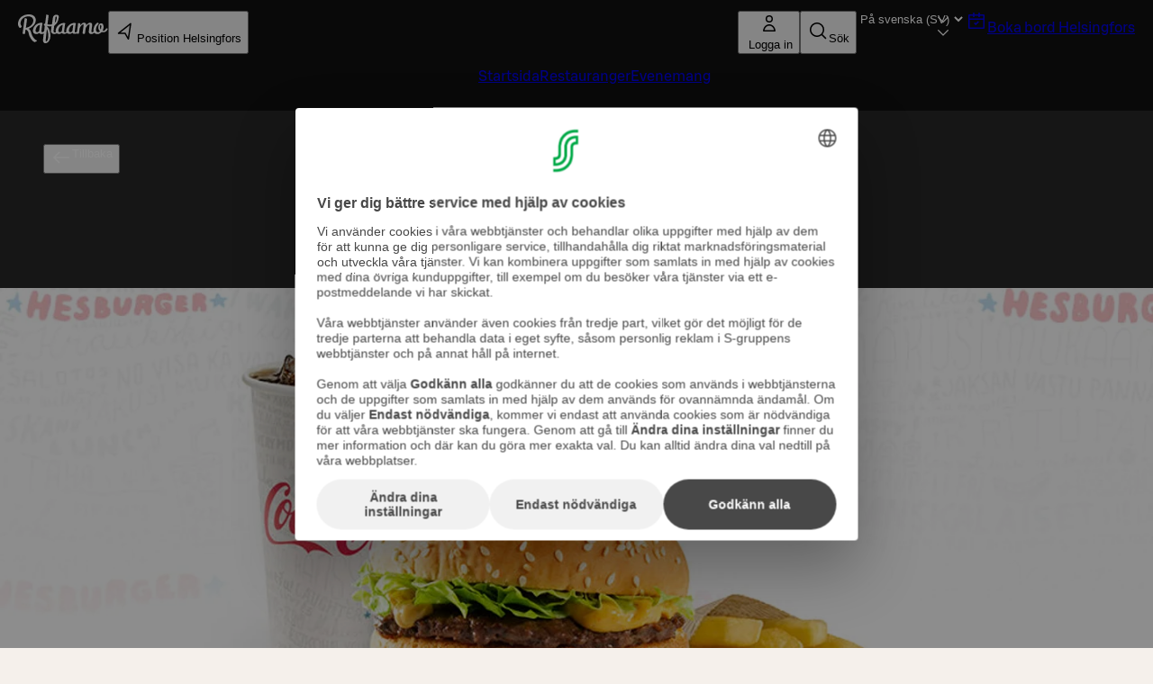

--- FILE ---
content_type: text/html; charset=utf-8
request_url: https://www.raflaamo.fi/sv/nyheter/123-hesburgerista-ateriat-mukaan-napparasti
body_size: 32809
content:
<!DOCTYPE html><html lang="sv"><head><meta charSet="utf-8" data-next-head=""/><meta name="viewport" content="width=device-width, initial-scale=1, maximum-scale=5, user-scalable=1" data-next-head=""/><script async="" data-settings-id="Yv591VkI5" id="usercentrics-cmp" src="https://web.cmp.usercentrics.eu/ui/loader.js"></script><title data-next-head="">Hesburgerista ateriat mukaan näppärästi | Raflaamo.fi</title><link rel="canonical" href="https://www.raflaamo.fi/sv/nyheter/123-hesburgerista-ateriat-mukaan-napparasti" data-next-head=""/><meta name="description" content="Tilaa ja nouda ateriasi Prismakeskuksen Ravintolamaailmasta." data-next-head=""/><meta property="og:type" content="website" data-next-head=""/><meta property="og:url" content="https://www.raflaamo.fi/sv/nyheter/123-hesburgerista-ateriat-mukaan-napparasti" data-next-head=""/><meta property="og:title" content="Hesburgerista ateriat mukaan näppärästi" data-next-head=""/><meta name="og:site_name" content="Raflaamo" data-next-head=""/><meta property="og:description" content="Tilaa ja nouda ateriasi Prismakeskuksen Ravintolamaailmasta." data-next-head=""/><meta property="og:image" content="https://cdn.s-cloud.fi/v1/assets/dam-id/CPUoLqwiqNhBrUfIcrWGZT" data-next-head=""/><meta property="twitter:card" content="summary_large_image" data-next-head=""/><meta property="twitter:url" content="https://www.raflaamo.fi/sv/nyheter/123-hesburgerista-ateriat-mukaan-napparasti" data-next-head=""/><meta property="twitter:title" content="Hesburgerista ateriat mukaan näppärästi" data-next-head=""/><meta property="twitter:description" content="Tilaa ja nouda ateriasi Prismakeskuksen Ravintolamaailmasta." data-next-head=""/><meta property="twitter:image" content="https://cdn.s-cloud.fi/v1/assets/dam-id/CPUoLqwiqNhBrUfIcrWGZT" data-next-head=""/><link rel="dns-prefetch" href="https://cdn.s-cloud.fi"/><link rel="preconnect" href="https://cdn.s-cloud.fi" crossorigin=""/><link rel="preconnect" href="https://web.cmp.usercentrics.eu" crossorigin=""/><link rel="preconnect" href="https://www.googletagmanager.com" crossorigin=""/><link rel="preconnect" href="https://static.s-cloud.fi" crossorigin=""/><link data-next-font="" rel="preconnect" href="/" crossorigin="anonymous"/><link rel="preload" href="/_next/static/css/342a2b225473b67b.css" as="style"/><link rel="preload" href="/_next/static/css/dd9bfef8b36c4e84.css" as="style"/><link rel="stylesheet" href="/_next/static/css/342a2b225473b67b.css" data-n-g=""/><link rel="stylesheet" href="/_next/static/css/dd9bfef8b36c4e84.css" data-n-p=""/><noscript data-n-css=""></noscript><script defer="" noModule="" src="/_next/static/chunks/polyfills-42372ed130431b0a.js"></script><script src="/_next/static/chunks/webpack-c7e8fe4201605c8a.js" defer=""></script><script src="/_next/static/chunks/framework-6f8bf2a9f29d56e3.js" defer=""></script><script src="/_next/static/chunks/main-d38fd1fc704c566a.js" defer=""></script><script src="/_next/static/chunks/pages/_app-7a1199cbd53a38f3.js" defer=""></script><script src="/_next/static/chunks/69ea16bc-cd6696df6f52dcc7.js" defer=""></script><script src="/_next/static/chunks/718-073ac9a774b9a353.js" defer=""></script><script src="/_next/static/chunks/1086-16756c654373811e.js" defer=""></script><script src="/_next/static/chunks/24-fdaf97e67092992a.js" defer=""></script><script src="/_next/static/chunks/3642-c9c1d99b708b9a82.js" defer=""></script><script src="/_next/static/chunks/pages/%5Blocale%5D/news/%5BarticleName%5D-2d6d7e89bcf175f5.js" defer=""></script><script src="/_next/static/YqDRQuSanrzTpPiI5pwr9/_buildManifest.js" defer=""></script><script src="/_next/static/YqDRQuSanrzTpPiI5pwr9/_ssgManifest.js" defer=""></script><style data-styled="" data-styled-version="6.1.19">.dMxoRF{color:#FFFFFF;}/*!sc*/
.wNORf{white-space:nowrap;color:#FFFFFF;}/*!sc*/
data-styled.g1[id="sc-a59024bd-0"]{content:"dMxoRF,wNORf,"}/*!sc*/
@media (min-width: 768px){.bwxEhG{display:none;}}/*!sc*/
@media (min-width: 1440px){.bwxEhG{display:none;}}/*!sc*/
@media (min-width: 768px){.liFsu{display:none;}}/*!sc*/
data-styled.g2[id="sc-a59024bd-1"]{content:"bwxEhG,liFsu,ldqiue,"}/*!sc*/
.gdJQyg{display:none;}/*!sc*/
@media (min-width: 768px){.gdJQyg{display:inline-block;}}/*!sc*/
@media (min-width: 1440px){.gdJQyg{display:none;}}/*!sc*/
.AODbc{display:none;}/*!sc*/
@media (min-width: 768px){.AODbc{display:inline-block;}}/*!sc*/
data-styled.g3[id="sc-a59024bd-2"]{content:"gdJQyg,AODbc,"}/*!sc*/
.fUOa-DW{display:none;}/*!sc*/
@media (min-width: 1440px){.fUOa-DW{display:inline-block;}}/*!sc*/
data-styled.g4[id="sc-a59024bd-3"]{content:"fUOa-DW,"}/*!sc*/
.izPRYY{display:flex;justify-content:space-between;}/*!sc*/
data-styled.g5[id="sc-779b482a-0"]{content:"izPRYY,"}/*!sc*/
.dsAFFh{display:flex;justify-content:center;}/*!sc*/
data-styled.g6[id="sc-779b482a-1"]{content:"dsAFFh,"}/*!sc*/
.cpmhCu{display:flex;gap:0.25rem;}/*!sc*/
@media ((min-width: 375px)){.cpmhCu{gap:0.5rem;}}/*!sc*/
data-styled.g7[id="sc-a42a4345-0"]{content:"cpmhCu,"}/*!sc*/
.kuGklp{position:relative;display:flex;flex-direction:column;gap:0.5rem;background-color:#111111;color:#FFFFFF;padding:0.25rem 0.75rem 0.75rem 0.75rem;}/*!sc*/
@media (min-width: 1024px){.kuGklp{display:none;}}/*!sc*/
.ctXqXw{position:relative;display:none;flex-direction:column;gap:0.5rem;background-color:#111111;color:#FFFFFF;padding:0.75rem 1.25rem;}/*!sc*/
@media (min-width: 1024px){.ctXqXw{display:flex;}}/*!sc*/
data-styled.g8[id="sc-a42a4345-1"]{content:"kuGklp,ctXqXw,"}/*!sc*/
.eMOugL{position:sticky;top:0;z-index:99;}/*!sc*/
data-styled.g9[id="sc-a42a4345-2"]{content:"eMOugL,"}/*!sc*/
.bbFEre{height:inherit;}/*!sc*/
data-styled.g10[id="sc-1a32d838-0"]{content:"bbFEre,"}/*!sc*/
.djDglG{display:block;}/*!sc*/
data-styled.g12[id="sc-1a32d838-2"]{content:"djDglG,"}/*!sc*/
.cmBkhu{position:static;}/*!sc*/
@media (min-width: 1024px){.cmBkhu{position:relative;}}/*!sc*/
data-styled.g14[id="sc-94e8a76a-0"]{content:"cmBkhu,"}/*!sc*/
.fBJJSz{margin-left:0.25rem;display:none;max-width:6.75rem;white-space:nowrap;overflow:hidden;text-overflow:ellipsis;}/*!sc*/
@media (min-width: 375px){.fBJJSz{display:block;}}/*!sc*/
data-styled.g15[id="sc-94e8a76a-1"]{content:"fBJJSz,"}/*!sc*/
.iRbcCi{display:flex;justify-content:space-between;gap:0.25rem;}/*!sc*/
@media ((min-width: 375px)){.iRbcCi{gap:0.5rem;}}/*!sc*/
data-styled.g34[id="sc-ad07bdbb-0"]{content:"iRbcCi,"}/*!sc*/
.jndhNE{display:flex;flex-direction:column;gap:0.75rem;}/*!sc*/
data-styled.g35[id="sc-ad07bdbb-1"]{content:"jndhNE,"}/*!sc*/
.hGDevw{margin:0 auto;outline:none;}/*!sc*/
data-styled.g36[id="sc-fa90000e-0"]{content:"hGDevw,"}/*!sc*/
.bbQTkC{background-color:#282828;background-position:center;background-size:cover;color:#FFFFFF;min-height:280px;position:relative;text-align:center;width:100%;min-height:0;}/*!sc*/
data-styled.g38[id="sc-fa90000e-2"]{content:"bbQTkC,"}/*!sc*/
.hJpbVc{display:flex;align-content:center;justify-content:center;flex-direction:column;box-sizing:border-box;margin:auto;max-width:1024px;padding:1.75rem 0 1.75rem 0;position:relative;z-index:1;filter:drop-shadow(rgba(0,0,0,0.25) 0px 5px 25px);min-height:260px;min-height:auto;}/*!sc*/
@media (min-width: 768px){.hJpbVc{padding:3rem 0 3rem 0;}}/*!sc*/
@media (min-width: 1024px){.hJpbVc{padding:4rem 0 calc(4rem + 4rem) 0;}}/*!sc*/
@media (min-width: 1024px){.hJpbVc{min-height:560px;gap:0.75rem;}}/*!sc*/
@media (min-width: 1024px){.hJpbVc{min-height:auto;}}/*!sc*/
data-styled.g39[id="sc-fa90000e-3"]{content:"hJpbVc,"}/*!sc*/
.LztzB{background-color:#282828;display:flex;flex-direction:column;justify-content:center;padding:0 1rem 2.25rem;}/*!sc*/
@media (min-width: 1024px){.LztzB{padding:0 3rem 3rem;}}/*!sc*/
data-styled.g45[id="sc-850aa5da-0"]{content:"LztzB,"}/*!sc*/
.kzKkio{display:grid;grid-template-columns:repeat(auto-fill,136px);justify-content:space-around;column-gap:auto;row-gap:1rem;}/*!sc*/
@media (min-width: 375px){.kzKkio{column-gap:2.25rem;row-gap:3rem;}}/*!sc*/
data-styled.g46[id="sc-850aa5da-1"]{content:"kzKkio,"}/*!sc*/
.dOXRlL{align-items:center;display:flex;flex-direction:row;justify-content:center;}/*!sc*/
data-styled.g47[id="sc-850aa5da-2"]{content:"dOXRlL,"}/*!sc*/
.gQaiOh{padding:2.25rem 0 1.75rem;text-align:center;}/*!sc*/
@media (min-width: 1024px){.gQaiOh{padding:3rem 0;}}/*!sc*/
data-styled.g48[id="sc-146be4df-0"]{content:"gQaiOh,"}/*!sc*/
html{scroll-behavior:smooth;}/*!sc*/
body{background-color:#F5F0EB;font-family:S Bonus UX,Arial,sans-serif;}/*!sc*/
main{position:relative;}/*!sc*/
button,a{cursor:pointer;}/*!sc*/
data-styled.g49[id="sc-global-cBkoKv1"]{content:"sc-global-cBkoKv1,"}/*!sc*/
.hOdJRX{background-image:url('/v1/q60/assets/dam-id/');background-image:image-set('/v1/q60/assets/dam-id/.webp' type('image/webp') 2x);background-repeat:repeat;background-size:contain;background-image:url();margin:0 auto;max-width:1920px;position:relative;}/*!sc*/
data-styled.g50[id="sc-629454e6-0"]{content:"hOdJRX,"}/*!sc*/
.aMggK{position:relative;}/*!sc*/
data-styled.g51[id="sc-629454e6-1"]{content:"aMggK,"}/*!sc*/
.jgygBo{position:absolute;top:4px;left:4px;clip-path:inset(50%);overflow:hidden;white-space:nowrap;height:1px;width:1px;z-index:250;}/*!sc*/
.jgygBo:focus,.jgygBo:focus-visible{width:unset;height:unset;clip-path:unset;}/*!sc*/
data-styled.g52[id="sc-629454e6-2"]{content:"jgygBo,"}/*!sc*/
.dALlJT{display:flex;flex-direction:column;gap:1.25rem;}/*!sc*/
data-styled.g53[id="sc-d74a77ae-0"]{content:"dALlJT,"}/*!sc*/
.hBdMsz{background:#111111 url("data:image/svg+xml,<svg width='18px' height='18px' fill='none' xmlns='http://www.w3.org/2000/svg' viewBox='0 0 24 24'><path fill-rule='evenodd' d='m12 14.94 6.97-6.97 1.06 1.06L12 17.062l-8.03-8.03L5.03 7.97 12 14.94Z' fill='%23ffffff'/></svg>") no-repeat;background-position:right 16px top 50%;color:#FFFFFF;border:none;font-weight:500;transition:none;}/*!sc*/
.hBdMsz:focus-visible{outline:var(--sds-size-border-large) solid var(--sds-brand-color-border-focus);outline-offset:var(--sds-space-2);box-shadow:0 0 0 var(--sds-space-2) var(--sds-brand-color-border-inverse-neutral);}/*!sc*/
.hBdMsz::after{background-color:#FFFFFF;}/*!sc*/
data-styled.g86[id="sc-f8ec1bfd-0"]{content:"hBdMsz,"}/*!sc*/
.exXPJm{padding-left:0;padding-right:0;}/*!sc*/
data-styled.g87[id="sc-b7ccfc8a-0"]{content:"exXPJm,"}/*!sc*/
.pBDuV{white-space:nowrap;overflow:hidden;text-overflow:ellipsis;max-width:4ch;}/*!sc*/
@media (min-width: 375px){.pBDuV{max-width:6ch;}}/*!sc*/
@media (min-width: 425px){.pBDuV{max-width:10ch;}}/*!sc*/
@media (min-width: 568px){.pBDuV{max-width:unset;}}/*!sc*/
data-styled.g88[id="sc-b7ccfc8a-1"]{content:"pBDuV,"}/*!sc*/
.eGFHFU{color:#FFFFFF;}/*!sc*/
.eGFHFU:visited,.eGFHFU:active{color:#FFFFFF;}/*!sc*/
.eGFHFU span{color:inherit;}/*!sc*/
data-styled.g89[id="sc-708d9b3f-0"]{content:"eGFHFU,"}/*!sc*/
.kwkyIj{box-sizing:border-box;pointer-events:auto;}/*!sc*/
data-styled.g137[id="sc-44441c4d-0"]{content:"kwkyIj,"}/*!sc*/
.fATsyg{border-bottom:0.125rem solid transparent;}/*!sc*/
data-styled.g138[id="sc-bf9df11-0"]{content:"fATsyg,"}/*!sc*/
.etOUHq{display:flex;gap:1rem;}/*!sc*/
data-styled.g139[id="sc-bf9df11-1"]{content:"etOUHq,"}/*!sc*/
.cnxsm{list-style:none;}/*!sc*/
data-styled.g140[id="sc-bf9df11-2"]{content:"cnxsm,"}/*!sc*/
.eMvpJB{padding-top:0.25rem;align-content:center;}/*!sc*/
data-styled.g142[id="sc-fbe1b90-0"]{content:"eMvpJB,"}/*!sc*/
.jTxgQC{pointer-events:auto;}/*!sc*/
data-styled.g143[id="sc-e58260d4-0"]{content:"jTxgQC,"}/*!sc*/
.StQKD{background:#111111;color:#FFFFFF;padding:4rem 2.25rem;display:flex;flex-direction:column;gap:1.75rem;}/*!sc*/
data-styled.g147[id="sc-5205da02-0"]{content:"StQKD,"}/*!sc*/
.ejoyRu{display:flex;flex-direction:column;justify-content:space-between;gap:1.75rem;}/*!sc*/
@media (min-width: 768px){.ejoyRu{flex-direction:row;flex-wrap:wrap;}.ejoyRu>*{flex:1 1 calc(50% - 1.75rem / 2);}}/*!sc*/
@media (min-width: 1024px){.ejoyRu{flex-direction:row;flex-wrap:wrap;}.ejoyRu>*{flex:1 1 calc(25% - 1.75rem * (3 / 4));}}/*!sc*/
data-styled.g148[id="sc-5205da02-1"]{content:"ejoyRu,"}/*!sc*/
.eNZMow{display:flex;flex-direction:column;text-align:center;justify-content:center;align-items:center;gap:1.75rem;padding:1rem;}/*!sc*/
@media (min-width: 768px){.eNZMow{flex-direction:row;text-align:left;}}/*!sc*/
.eNZMow>*{flex:0 0 auto;}/*!sc*/
data-styled.g149[id="sc-5205da02-2"]{content:"eNZMow,"}/*!sc*/
.bxOdOp{display:flex;flex-direction:column;row-gap:1.75rem;}/*!sc*/
data-styled.g150[id="sc-5205da02-3"]{content:"bxOdOp,"}/*!sc*/
.eVAbnP{display:flex;flex-direction:column;align-items:flex-start;gap:0.25rem;line-height:1.25rem;font-size:0.875rem;}/*!sc*/
data-styled.g151[id="sc-5205da02-4"]{content:"eVAbnP,"}/*!sc*/
.gqmKAL{height:80px;width:116px;}/*!sc*/
data-styled.g152[id="sc-5205da02-5"]{content:"gqmKAL,"}/*!sc*/
.dtaITo{background-color:transparent;border:0;color:#FFFFFF;font-family:S Bonus UX,Arial,sans-serif;font-size:0.875rem;line-height:1.25rem;text-align:left;text-decoration:underline;padding:0;}/*!sc*/
.dtaITo:hover{text-decoration:none;}/*!sc*/
data-styled.g153[id="sc-5205da02-6"]{content:"dtaITo,"}/*!sc*/
.hlJDEt{display:none;}/*!sc*/
@media (min-width: 768px){.hlJDEt{display:flex;position:absolute;z-index:49;top:110px;left:1rem;color:#FFFFFF;}.hlJDEt svg{color:#FFFFFF;}}/*!sc*/
@media (min-width: 1024px){.hlJDEt{top:160px;left:3rem;}}/*!sc*/
data-styled.g159[id="sc-64c25ce9-0"]{content:"hlJDEt,"}/*!sc*/
.goOOjp{display:grid;grid-template-areas:'SecondaryContent' 'PrimaryContent';grid-template-columns:1fr;margin:auto auto 4rem;}/*!sc*/
.goOOjp >*{box-sizing:border-box;position:relative;}/*!sc*/
@media (min-width: 1024px){.goOOjp{grid-template-areas:'PrimaryContent SecondaryContent';grid-template-columns:774px;justify-content:center;padding:0 2.25rem;max-width:1116px;margin:auto auto 4rem;}}/*!sc*/
data-styled.g207[id="sc-8e01b09d-0"]{content:"goOOjp,"}/*!sc*/
.jzQbxF{background-color:#FFFFFF;grid-area:PrimaryContent;height:max-content;hyphens:auto;padding:2.25rem 1rem;}/*!sc*/
@media (min-width: 1024px){.jzQbxF{border-radius:0.25rem;}}/*!sc*/
@media (min-width: 1024px){.jzQbxF{margin-top:-4rem;padding:4rem 5rem;}}/*!sc*/
data-styled.g208[id="sc-8e01b09d-1"]{content:"jzQbxF,"}/*!sc*/
.jufknM{margin:0 auto 2.25rem;}/*!sc*/
data-styled.g210[id="sc-3f742711-0"]{content:"jufknM,"}/*!sc*/
.feePTJ{height:100%;max-height:100%!important;max-width:100%!important;object-fit:cover;object-position:center;width:100%;}/*!sc*/
@media (min-width: 1024px){.feePTJ{max-height:646px!important;}}/*!sc*/
data-styled.g211[id="sc-3f742711-1"]{content:"feePTJ,"}/*!sc*/
.caWvoN{margin:auto;max-width:1296px;}/*!sc*/
@media (min-width: 1024px){.caWvoN{margin:-4rem auto 0;position:relative;}}/*!sc*/
data-styled.g213[id="sc-3f742711-3"]{content:"caWvoN,"}/*!sc*/
</style></head><body><noscript><iframe title="GTM" src="https://www.googletagmanager.com/ns.html?id=GTM-KKLCZF2" height="0" width="0" style="display:none;visibility:hidden"></iframe></noscript><div id="__next"><div data-theme="raflaamo"><div class="sc-629454e6-0 hOdJRX"><a class="lmDYdu sc-629454e6-2 jgygBo humqDS dStaFB dhVfei dsiSgT jEaVcv eZlVZc gKvCqE jbNkGg fXZpbv gnuVSH kBTQcH cerVTu egagWk brXWGL kWaomU jBllvQ iwIano eoeOEa eykkQy jbWIzK bkprhX bROWyg gVXJpk jgCUQz bqvBOu lgQBRJ kVvJSQ ihZfmo eMnfAM bifBhr fLHVBn fOsFRE jJBFyI dKkbFD cRtAGk glHdAe htgSzY hpPInI ddaxBA XPlDQ UfNQU dvZMVA kfnpgp" href="#main">Gå till huvudinnehållet</a><div class="sc-629454e6-1 aMggK"><header class="sc-fa90000e-2 bbQTkC"><nav class="sc-a42a4345-2 eMOugL"><div data-testid="global-navigation-mobile" class="sc-a42a4345-1 kuGklp"><div class="sc-ad07bdbb-0 iRbcCi"><div class="sc-a42a4345-0 cpmhCu"><a class="sc-708d9b3f-0 sc-fbe1b90-0 eMvpJB cEagbj gccOOB bVOCBa clvpcx hAnWrU chfaMw fNQhpg gWBMEI bifcPB jcBzjx kdnKPA ebYIyA jtSwqc" href="/sv/helsingfors"><span class="sds-Icon-wrapper"><svg height="24" viewBox="0 0 75 24" fill="none" xmlns="http://www.w3.org/2000/svg" aria-label="Till Raflaamos första sida"><path d="M15.7657 21.8056C15.7205 21.7589 15.7205 21.7589 15.6753 21.7589C15.63 21.7589 15.5848 21.7122 15.4943 21.6655C15.4491 21.6655 15.4491 21.6189 15.3133 21.5722C14.68 21.1986 12.9157 20.2648 11.5585 16.9962C11.4228 16.6694 11.2871 16.2959 11.1514 15.9223C11.0609 15.5488 10.9252 15.1752 10.8347 14.8017C10.7442 14.4281 10.6085 14.0546 10.4276 13.7277C10.2466 13.4009 10.0656 13.074 9.79421 12.7472C9.52278 12.467 9.2061 12.1869 8.79895 11.9534C9.52278 11.6732 10.2466 11.3464 10.9252 10.8795C11.6038 10.4592 12.1919 9.94561 12.7347 9.38529C13.2776 8.82497 13.73 8.21797 14.0467 7.56426C14.4086 6.91056 14.6348 6.16347 14.7252 5.41639C14.8157 4.62261 14.7705 3.87552 14.5443 3.22182C14.3181 2.56811 13.9562 1.96111 13.4586 1.49418C12.9609 1.02725 12.3276 0.653702 11.5585 0.373544C10.8347 0.140079 9.92992 0 8.97991 0C7.8037 0 6.67273 0.186772 5.67747 0.513623C4.63698 0.840474 3.77744 1.3074 2.96314 1.91441C2.14885 2.52142 1.5155 3.26851 1.01787 4.10898C0.520247 4.94946 0.203575 5.88332 0.0678583 6.95725C-0.0226194 7.61096 -0.0226194 8.17127 0.0678583 8.6849C0.158336 9.19852 0.294052 9.61875 0.475008 9.94561C0.655963 10.3191 0.836919 10.5993 1.01787 10.7861C1.19883 11.0195 1.33455 11.1596 1.42502 11.2063C1.60598 11.3464 1.78693 11.3464 1.96789 11.253C2.14885 11.1596 2.3298 11.0195 2.51076 10.8328C2.69171 10.646 2.82743 10.4592 2.91791 10.2725C3.00838 10.0857 3.09886 9.89891 3.09886 9.80553C3.09886 9.71214 3.09886 9.61876 3.00838 9.61876C2.91791 9.57206 2.78219 9.52537 2.73695 9.47868C2.73695 9.47868 2.73695 9.47868 2.64647 9.38529C2.55599 9.2919 2.46552 9.10513 2.37504 8.91836C2.28456 8.6849 2.19408 8.40474 2.14884 8.07789C2.10361 7.75104 2.10361 7.3308 2.14884 6.81718C2.23932 6.16347 2.42028 5.50977 2.73695 4.90276C3.05362 4.29575 3.50601 3.73544 4.04888 3.26851C4.59174 2.80158 5.27033 2.42804 6.03939 2.10118C6.80845 1.82103 7.71322 1.68095 8.75372 1.68095C9.52278 1.68095 10.2014 1.82103 10.7442 2.05449C11.2871 2.28796 11.6942 2.61481 12.0109 2.98835C12.3276 3.3619 12.5085 3.73544 12.6443 4.20237C12.7347 4.6693 12.78 5.08954 12.7347 5.50977C12.6443 6.16347 12.5085 6.72379 12.2371 7.23741C12.0109 7.75104 11.6942 8.21797 11.3323 8.59151C10.9704 9.01175 10.6085 9.3386 10.2014 9.66545C9.79421 9.94561 9.34182 10.2258 8.93467 10.4125C8.48228 10.5993 8.07513 10.7861 7.66798 10.9262C7.26083 11.0662 6.85368 11.1596 6.53701 11.2063L7.48703 4.15568C7.53227 3.87552 7.39655 3.64205 7.17036 3.45528C6.89892 3.26851 6.58225 3.17512 6.12986 3.17512C5.94891 3.17512 5.76795 3.22182 5.63224 3.26851C5.49652 3.3152 5.3608 3.40859 5.3608 3.50197C5.3608 3.64205 5.40604 3.68875 5.45128 3.78213C5.45128 3.87552 5.45128 4.06229 5.40604 4.24906L3.82268 15.7355C3.82268 15.8289 3.82268 15.9223 3.91316 15.969C4.00364 16.0624 4.09412 16.1091 4.18459 16.1558C4.32031 16.2025 4.45603 16.2492 4.59174 16.2959C4.72746 16.3425 4.90841 16.3425 5.04413 16.3425C5.22509 16.3425 5.40604 16.2959 5.587 16.2492C5.72271 16.1558 5.85843 16.0624 5.85843 15.8289L6.26558 12.6538C6.85368 12.7939 7.30607 12.9806 7.62274 13.2608C7.93942 13.541 8.21085 13.8211 8.3918 14.1947C8.57276 14.5682 8.70848 14.9418 8.79895 15.362C8.88943 15.7822 8.97991 16.2025 9.07039 16.6694C9.16087 17.0896 9.29658 17.5566 9.52278 18.0235C11.3323 21.7589 12.6895 22.4593 13.4586 22.9729C13.549 23.0663 13.6847 23.113 13.7752 23.113C13.8657 23.113 14.0467 23.0663 14.2729 22.9729C14.499 22.8796 14.7252 22.7862 14.9062 22.6928C15.1324 22.5527 15.3133 22.4593 15.4943 22.3192C15.6753 22.1792 15.7657 22.0391 15.7657 21.9457C15.811 21.8523 15.7657 21.8523 15.7657 21.8056Z" fill="white"></path><path d="M74.6667 12.1403C74.6215 12.0002 74.5762 11.9068 74.4858 11.8134C74.3953 11.7201 74.2596 11.6734 74.1238 11.6734C73.9881 11.6734 73.8524 11.6734 73.7167 11.6734C73.581 11.6734 73.4453 11.7201 73.3548 11.8134C73.2643 11.8601 73.1738 11.9535 73.1286 12.0469C73.0381 12.2804 72.9476 12.4671 72.8572 12.6539C72.7214 12.8407 72.5857 13.0275 72.4048 13.1675C72.2238 13.3076 72.0429 13.4477 71.7714 13.5411C71.5452 13.6345 71.2738 13.6812 71.0024 13.6812C70.9119 13.6812 70.8214 13.6812 70.7309 13.6812C70.6405 13.6812 70.55 13.6812 70.4595 13.6345C70.6405 13.2609 70.7762 12.8407 70.9119 12.4671C71.0476 12.0469 71.0928 11.6267 71.1833 11.2064C71.2738 10.6461 71.2738 10.1792 71.1833 9.71226C71.1381 9.24533 71.0024 8.87178 70.8667 8.49824C70.6857 8.17139 70.5047 7.89123 70.2333 7.70446C69.9619 7.51769 69.6904 7.4243 69.3738 7.4243C69.0119 7.4243 68.6952 7.51769 68.4238 7.65776C68.1523 7.79784 67.8809 7.98462 67.6547 8.21808C67.4285 8.45155 67.2928 8.7317 67.1571 9.05855C67.0213 9.38541 66.9309 9.71226 66.8856 10.0391C66.7952 10.8329 66.8404 11.6267 67.0666 12.2804C67.2928 12.9808 67.6999 13.5411 68.288 14.008C68.0618 14.2415 67.8356 14.4749 67.5642 14.615C67.2928 14.7551 66.9761 14.8485 66.569 14.8485C66.2975 14.8485 66.0713 14.8018 65.8451 14.6617C65.6189 14.5683 65.438 14.3816 65.3023 14.1481C65.1666 13.9146 65.0308 13.6345 64.9856 13.2609C64.9404 12.8874 64.9404 12.5138 64.9856 12.0002C65.0761 11.4399 65.1666 10.973 65.3023 10.5994C65.438 10.2259 65.5737 9.85233 65.7547 9.61887C65.9356 9.33871 66.0713 9.10525 66.2523 8.91848C66.4332 8.7317 66.569 8.59163 66.7047 8.45155C66.8856 8.35816 67.0213 8.21808 67.0666 8.03131C67.1118 7.84454 67.1118 7.70446 67.0666 7.51769C67.0213 7.33091 66.9309 7.19084 66.7952 7.05076C66.6594 6.91068 66.5237 6.86398 66.3428 6.86398C66.2071 6.86398 65.9356 7.00406 65.6189 7.23753C65.3023 7.47099 64.9404 7.84454 64.5784 8.26477C64.2165 8.7317 63.8546 9.29202 63.538 9.94572C63.2213 10.5994 62.9951 11.3465 62.9046 12.1403C62.8141 12.7006 62.8594 13.2142 62.9046 13.7279C62.9046 13.8212 62.9499 13.9613 62.9951 14.0547C62.8141 14.2882 62.6332 14.4282 62.4522 14.615C62.226 14.7551 61.9998 14.8485 61.7284 14.8485C61.5474 14.8485 61.4117 14.8018 61.3665 14.7084C61.276 14.615 61.2308 14.5216 61.1855 14.3816C61.1403 14.2882 61.1403 14.1481 61.1403 14.0547C61.1403 13.9613 61.1403 13.8679 61.1403 13.8212L61.7284 9.19863C61.7736 8.96517 61.7736 8.68501 61.7284 8.40485C61.6832 8.12469 61.6379 7.89123 61.5022 7.65776C61.3665 7.4243 61.1855 7.23753 60.9141 7.14414C60.6427 7.00406 60.326 6.95737 59.8736 6.95737C59.5569 6.95737 59.2855 7.00406 59.0141 7.14414C58.7426 7.23753 58.4712 7.4243 58.1998 7.61107C57.9283 7.79784 57.7021 8.03131 57.476 8.26477C57.2498 8.49824 57.0236 8.7784 56.7974 9.10525C56.7974 8.87178 56.7974 8.59162 56.7521 8.35816C56.7069 8.12469 56.6164 7.89123 56.4807 7.65776C56.345 7.47099 56.164 7.28422 55.8926 7.14414C55.6212 7.00406 55.3045 6.95737 54.8973 6.95737C54.5807 6.95737 54.3092 7.00406 54.0378 7.14414C53.7664 7.23753 53.4949 7.4243 53.2235 7.61107C52.9521 7.79784 52.7259 8.03131 52.4544 8.31147C52.2282 8.59162 52.0021 8.87178 51.7759 9.15194L51.9116 8.21808C51.9568 7.93792 51.8663 7.70446 51.5949 7.51769C51.3687 7.33091 51.0068 7.23753 50.5997 7.23753C50.4187 7.23753 50.2377 7.28422 50.102 7.33091C49.9663 7.37761 49.8758 7.47099 49.8758 7.61107C49.8758 7.70446 49.8758 7.79784 49.9211 7.89123C49.9663 7.98462 49.9663 8.12469 49.9211 8.35816L49.1068 14.4282C48.9711 14.5683 48.8806 14.6617 48.7449 14.7551C48.5187 14.8952 48.2925 14.9886 48.021 14.9886C47.8853 14.9886 47.7496 14.9419 47.6139 14.8952C47.5234 14.8485 47.4329 14.7551 47.3425 14.6617C47.2972 14.5683 47.252 14.4749 47.2067 14.3349C47.2067 14.1948 47.2067 14.1014 47.2067 13.9613C47.2067 13.9613 47.9306 8.40485 47.9306 8.35816C47.9306 8.26477 48.0663 8.1247 48.1115 8.03131C48.1568 7.93792 48.202 7.84454 48.202 7.75115C48.202 7.61107 48.1568 7.47099 47.9306 7.33091C47.7044 7.19083 47.4782 7.09745 47.1163 7.09745C46.302 7.09745 45.7139 7.23753 44.8996 7.51769C44.0853 7.79784 43.3614 8.21808 42.7281 8.7317C42.0495 9.24533 41.5066 9.89903 41.0543 10.6461C40.6019 11.3932 40.3304 12.2337 40.1947 13.1675C40.1495 13.6345 40.1495 14.1014 40.24 14.4749C40.24 14.5216 40.24 14.5216 40.24 14.5683C40.1495 14.6617 40.059 14.7551 39.9233 14.8018C39.6971 14.9419 39.4709 15.0353 39.1995 15.0353C39.0637 15.0353 38.928 14.9886 38.7923 14.9419C38.7018 14.8952 38.6114 14.8018 38.5209 14.7084C38.4756 14.615 38.4304 14.5216 38.3852 14.3816C38.3852 14.2415 38.3852 14.1481 38.3852 14.008C38.3852 14.008 39.109 8.45155 39.109 8.40485C39.109 8.31147 39.2447 8.17139 39.2899 8.078C39.3352 7.98462 39.3804 7.89123 39.3804 7.79784C39.3804 7.65777 39.3352 7.51769 39.109 7.37761C38.8828 7.23753 38.6566 7.14414 38.2947 7.14414C37.4804 7.14414 36.8923 7.28422 36.078 7.56438C35.2637 7.84454 34.5399 8.26477 33.9065 8.7784C33.2279 9.29202 32.6851 9.94572 32.2327 10.6928C31.7803 11.4399 31.5089 12.2804 31.3731 13.2142C31.3279 13.6812 31.3279 14.1481 31.4184 14.5216C31.4636 14.6617 31.4636 14.8018 31.5089 14.9419C31.2827 15.0353 31.0565 15.0819 30.785 15.0819C30.2874 15.0819 29.9707 14.9419 29.7898 14.6617C29.6088 14.3816 29.5184 14.008 29.6088 13.5411L30.1517 9.38541C30.5136 9.15194 30.8755 8.82509 31.2374 8.49824C31.5993 8.17139 31.9613 7.75115 32.2779 7.28422C32.5946 6.81729 32.9113 6.25698 33.1375 5.60327C33.4089 4.99626 33.5898 4.24918 33.6803 3.4087C33.9065 2.98847 33.9065 2.80169 33.9518 2.56823C33.9518 2.33476 33.9518 2.14799 33.9518 1.91453C33.9518 1.68106 33.9065 1.49429 33.816 1.30752C33.7256 1.12075 33.6351 0.933975 33.4541 0.793896C33.3184 0.653817 33.0922 0.513738 32.8208 0.420352C32.5494 0.326966 32.2327 0.280273 31.8255 0.280273C31.4636 0.280273 31.1469 0.326966 30.8303 0.467045C30.5136 0.607124 30.2422 0.793896 29.9707 1.02736C29.6993 1.26083 29.5184 1.58768 29.3374 1.91453C29.1564 2.28807 29.066 2.66162 28.9755 3.12855L28.2969 8.26477C28.0255 8.31147 27.754 8.40485 27.4374 8.45155C27.1207 8.49824 26.804 8.49824 26.4421 8.49824C26.1254 8.49824 25.8088 8.45155 25.4921 8.40485C25.1754 8.35816 24.8135 8.31147 24.5421 8.21808L25.4469 1.26083C25.4921 0.980668 25.4016 0.747203 25.1302 0.560431C24.904 0.373659 24.5421 0.280273 24.1349 0.280273C24.0445 0.280273 23.954 0.280273 23.8183 0.280273C23.7278 0.280273 23.6373 0.326966 23.5468 0.326966C23.4563 0.326966 23.3659 0.373659 23.3206 0.420352C23.2754 0.467045 23.2302 0.467045 23.2302 0.513738C23.2302 0.560431 23.2302 0.607124 23.2754 0.607124C23.3206 0.653817 23.3206 0.70051 23.3659 0.747203C23.4111 0.793896 23.4111 0.887282 23.4111 0.980668C23.4111 1.07405 23.4111 1.21413 23.4111 1.35421L22.5516 7.75115C22.4611 7.75115 22.3706 7.75115 22.3254 7.75115H22.1897C21.9635 7.75115 21.7825 7.84454 21.692 7.98462C21.5563 8.12469 21.5111 8.26477 21.5111 8.35816C21.5111 8.54493 21.5111 8.68501 21.5111 8.7784C21.5563 8.87178 21.6016 8.96517 21.6468 9.05855C21.692 9.15194 21.7825 9.19863 21.873 9.29202C21.9635 9.33871 22.0539 9.4321 22.1444 9.52548L22.2801 9.66556L21.8277 13.6812C21.7825 13.7745 21.692 13.9146 21.6016 14.008C21.4206 14.2415 21.2396 14.4282 21.0134 14.615C20.7873 14.7551 20.5611 14.8485 20.2896 14.8485C20.1539 14.8485 20.0182 14.8018 19.8825 14.7551C19.792 14.7084 19.7015 14.615 19.611 14.5216C19.5658 14.4282 19.5206 14.3349 19.4753 14.1948C19.4753 14.0547 19.4753 13.9613 19.4753 13.8212C19.4753 13.8212 20.1991 8.26477 20.1991 8.21808C20.1991 8.12469 20.3349 7.98462 20.3801 7.89123C20.4253 7.79784 20.4706 7.70446 20.4706 7.61107C20.4706 7.47099 20.4253 7.33091 20.1991 7.19083C19.973 7.05076 19.7468 6.95737 19.3849 6.95737C18.5706 6.95737 17.9824 7.09745 17.1681 7.37761C16.3538 7.65776 15.63 8.078 14.9967 8.59162C14.3181 9.10525 13.7752 9.75895 13.3228 10.506C12.8705 11.2531 12.599 12.0936 12.4633 13.0275C12.4181 13.4944 12.4181 13.9613 12.5085 14.3349C12.599 14.7551 12.7347 15.1286 12.9609 15.4088C13.1871 15.689 13.5038 15.9691 13.8657 16.1092C14.2276 16.296 14.68 16.3894 15.2229 16.3894C15.7205 16.3894 16.1729 16.296 16.58 16.1092C16.9872 15.9224 17.3491 15.7357 17.6205 15.4555C17.8015 15.7357 18.0277 15.9691 18.3444 16.1092C18.661 16.296 19.0682 16.3427 19.5206 16.3427C20.1087 16.3427 20.6063 16.2493 21.0587 16.0158C21.1944 15.9691 21.3301 15.8757 21.4658 15.7823L20.8777 20.6851C20.8325 21.1053 20.8325 21.5256 20.8325 21.8991C20.8777 22.3194 20.9682 22.6462 21.1039 22.9731C21.2396 23.2999 21.4658 23.5334 21.7373 23.7202C22.0087 23.9069 22.4159 24.0003 22.8682 24.0003C23.4111 24.0003 23.9087 23.8602 24.3611 23.5801C24.8588 23.2999 25.2659 22.9264 25.6278 22.4127C25.9897 21.8991 26.3064 21.2454 26.5778 20.4983C26.8493 19.7512 26.7588 19.8446 26.8945 18.9108C26.985 18.1637 26.985 17.3699 26.9397 16.5294C26.8493 15.689 26.7135 14.8485 26.4873 14.0547C26.2612 13.2142 25.9445 12.4671 25.5373 11.7201C25.1302 10.973 24.6778 10.3193 24.1349 9.75895L24.1802 9.57218C24.4064 9.66556 24.6778 9.75895 25.0849 9.85233C25.4921 9.94572 25.9897 9.99241 26.5778 9.99241C26.8493 9.99241 27.0755 9.99241 27.3016 9.94572C27.5278 9.94572 27.754 9.89903 27.935 9.85233L27.4826 13.3076C27.4374 13.7745 27.4374 14.1481 27.5278 14.5216C27.6183 14.8952 27.754 15.1753 28.0255 15.4555C28.2517 15.7357 28.5683 15.9224 28.9302 16.0625C29.2922 16.2026 29.7445 16.296 30.2874 16.296C30.6946 16.296 31.0565 16.2493 31.4184 16.1092C31.7351 16.0158 32.0065 15.8757 32.2779 15.7357C32.4136 15.829 32.5946 15.9691 32.7755 16.0158C33.1375 16.2026 33.5898 16.296 34.1327 16.296C34.6303 16.296 35.0827 16.2026 35.4899 16.0158C35.897 15.829 36.2589 15.6423 36.5304 15.3621C36.7113 15.6423 36.9375 15.8757 37.2542 16.0158C37.5709 16.2026 37.978 16.2493 38.4304 16.2493C39.0185 16.2493 39.5161 16.1559 39.9685 15.9224C40.24 15.7823 40.5114 15.6423 40.7376 15.4555C40.9638 15.689 41.19 15.8757 41.5066 15.9691C41.8686 16.1559 42.3209 16.2493 42.8638 16.2493C43.3614 16.2493 43.8138 16.1559 44.221 15.9691C44.6281 15.7823 44.99 15.5956 45.2615 15.3154C45.4424 15.5956 45.6686 15.829 45.9853 15.9691C46.302 16.1559 46.7091 16.2026 47.1615 16.2026C47.7496 16.2026 48.2472 16.1092 48.6996 15.8757C48.7449 15.829 48.8353 15.829 48.8806 15.7823C48.9258 15.8757 49.0163 15.9691 49.1068 16.0158C49.2425 16.0625 49.3782 16.1559 49.5139 16.1559C49.6496 16.2026 49.7854 16.2026 49.9211 16.2026C50.102 16.2026 50.283 16.1559 50.3735 16.1092C50.4639 16.0625 50.5544 15.9691 50.6449 15.8757C50.6901 15.7823 50.7354 15.689 50.7806 15.5489C50.7806 15.4555 50.8258 15.3154 50.8258 15.222L51.233 11.9535C51.3235 11.4866 51.5044 11.0664 51.7759 10.6461C52.0021 10.2259 52.2735 9.80564 52.5902 9.47879C52.9068 9.10525 53.1783 8.82509 53.4497 8.63832C53.7211 8.40485 53.9926 8.31147 54.1735 8.31147C54.3092 8.31147 54.3545 8.35816 54.445 8.40485C54.4902 8.45155 54.5354 8.54493 54.5807 8.68501C54.5807 8.82509 54.6259 8.91848 54.5807 9.10525C54.5807 9.24533 54.5807 9.4321 54.5354 9.61887L53.8116 15.2687C53.7664 15.5022 53.8116 15.6423 53.8568 15.7823C53.9021 15.9224 53.9926 16.0158 54.1283 16.0625C54.264 16.1092 54.3997 16.2026 54.5354 16.2026C54.6711 16.2493 54.8069 16.2493 54.9426 16.2493C55.1235 16.2493 55.3045 16.2026 55.395 16.1559C55.4854 16.1092 55.5759 16.0158 55.6664 15.9224C55.7116 15.829 55.7569 15.7357 55.8021 15.5956C55.8021 15.5022 55.8474 15.3621 55.8474 15.2687L56.2545 12.0002C56.345 11.5333 56.5259 11.113 56.7521 10.6928C57.0236 10.2726 57.2498 9.85233 57.5664 9.52548C57.8379 9.15194 58.1545 8.87178 58.426 8.68501C58.6974 8.45155 58.9688 8.35816 59.1498 8.35816C59.2855 8.35816 59.3307 8.40485 59.4212 8.45155C59.4665 8.49824 59.5117 8.59163 59.5569 8.7317C59.5569 8.87178 59.6022 8.96517 59.5569 9.15194C59.5569 9.29202 59.5117 9.47879 59.5117 9.66556L58.9236 14.2415C58.8784 14.5216 58.8784 14.8018 58.9688 15.0353C59.0141 15.2687 59.1498 15.5022 59.3307 15.689C59.5117 15.8757 59.7379 16.0158 59.9641 16.1559C60.2355 16.2493 60.5522 16.3427 60.8689 16.3427C61.457 16.3427 61.9546 16.2493 62.407 16.0158C62.7689 15.829 63.1308 15.5956 63.4475 15.3154C63.7189 15.5956 63.9903 15.829 64.3975 16.0158C64.8499 16.2493 65.438 16.3427 66.1166 16.3427C66.8856 16.3427 67.5642 16.2026 68.1071 15.8757C68.6499 15.5956 69.1476 15.1753 69.5547 14.7084C69.7357 14.7551 69.9619 14.8018 70.1428 14.8485C70.369 14.8485 70.5952 14.8952 70.8214 14.8952C71.2738 14.8952 71.681 14.8485 72.0881 14.7084C72.45 14.615 72.8119 14.4282 73.1286 14.2415C73.4453 14.0547 73.6715 13.8212 73.8977 13.5411C74.1238 13.2609 74.2596 12.9808 74.3953 12.7006C74.6667 12.4205 74.6667 12.2804 74.6667 12.1403ZM31.1469 2.66162C31.1922 2.42815 31.2374 2.24138 31.3279 2.05461C31.4184 1.86784 31.5541 1.77445 31.6898 1.77445C31.7803 1.77445 31.8708 1.77445 31.9612 1.82114C32.097 1.86784 32.1422 1.96122 32.1874 2.05461C32.2327 2.14799 32.2327 2.33476 32.2779 2.52154C32.2779 2.70831 32.2779 2.98847 32.2327 3.31532C32.1422 4.1091 31.9612 4.7628 31.6898 5.36981C31.4184 5.97682 31.0565 6.58383 30.6041 7.14414L31.1469 2.66162ZM17.5753 13.7279C17.3943 14.0547 17.1681 14.3349 16.8967 14.5216C16.6253 14.7551 16.3086 14.8485 15.9467 14.8485C15.4943 14.8485 15.1324 14.7084 14.9062 14.3816C14.68 14.0547 14.5895 13.5878 14.68 13.0275C14.7705 12.2337 14.9967 11.5333 15.3586 10.9263C15.7205 10.3193 16.1277 9.85233 16.58 9.47879C17.0324 9.10525 17.5753 8.82509 18.1182 8.63832C18.1634 8.63832 18.2086 8.59162 18.2991 8.59162L17.5753 13.7279ZM24.6778 13.9613C24.8588 14.5683 24.9492 15.1753 25.0397 15.7823C25.1302 16.3894 25.1754 16.9497 25.1754 17.51C25.1754 18.0703 25.1754 18.5372 25.1302 18.9575C24.9492 20.4049 24.9492 20.545 24.6326 21.2921C24.2706 22.0392 23.9087 22.4127 23.5468 22.4127C23.4111 22.4127 23.3206 22.3661 23.2302 22.226C23.1397 22.1326 23.0944 21.9925 23.0944 21.8057C23.0492 21.619 23.0492 21.4322 23.0492 21.2454C23.0492 21.0587 23.0944 20.8719 23.0944 20.6851L24.0445 12.187C24.3159 12.7473 24.4968 13.3543 24.6778 13.9613ZM36.5304 13.7279C36.3494 14.0547 36.1232 14.3349 35.8518 14.5216C35.5804 14.7551 35.2637 14.8485 34.9018 14.8485C34.4494 14.8485 34.0875 14.7084 33.8613 14.3816C33.6351 14.0547 33.5446 13.5878 33.6351 13.0275C33.7256 12.2337 33.9518 11.5333 34.3137 10.9263C34.6756 10.3193 35.0827 9.85233 35.5351 9.47879C35.9875 9.10525 36.5304 8.82509 37.0732 8.63832C37.1185 8.63832 37.1637 8.59162 37.2542 8.59162L36.5304 13.7279ZM45.3067 13.7279C45.1258 14.0547 44.8996 14.3349 44.6281 14.5216C44.3567 14.7551 44.04 14.8485 43.6781 14.8485C43.2257 14.8485 42.8638 14.7084 42.6376 14.3816C42.4114 14.0547 42.3209 13.5878 42.4114 13.0275C42.5019 12.2337 42.7281 11.5333 43.09 10.9263C43.4519 10.3193 43.8591 9.85233 44.3115 9.47879C44.7638 9.10525 45.3067 8.82509 45.8496 8.63832C45.8948 8.63832 45.94 8.59162 46.0305 8.59162L45.3067 13.7279ZM69.2833 10.4593C69.2381 10.7862 69.1928 11.1597 69.1476 11.5333C69.1023 11.8601 69.0119 12.187 68.9214 12.5605C68.6499 12.2337 68.469 11.8134 68.3333 11.3932C68.1976 10.9263 68.1523 10.4593 68.2428 9.94572C68.3333 9.24533 68.5142 8.87178 68.8309 8.87178C68.9666 8.87178 69.0571 8.91848 69.1476 9.05855C69.1928 9.19863 69.2381 9.38541 69.2833 9.61887C69.3285 9.85233 69.3285 10.1325 69.2833 10.4593Z" fill="white"></path></svg></span> </a><button class="sc-b7ccfc8a-0 exXPJm humqDS dStaFB dhVfei dsiSgT bGimIm eZlVZc gKvCqE dMAgN fXZpbv gnuVSH kBTQcH cerVTu egagWk brXWGL kWaomU jBllvQ gHUSvN cNKpnT eykkQy jbWIzK bkprhX bROWyg gVXJpk jgCUQz bqvBOu lgQBRJ kVvJSQ ihZfmo eMnfAM bifBhr fLHVBn fOsFRE jJBFyI dKkbFD cRtAGk fRfXFy izqHue hzgrDW cziVnq jscvvW hnsbjG iMfhuK vqyOT" data-testid="location-selector-open-button"><span class="sds-Icon-wrapper hfgeQM kMSRHk hPemmX hKudhG hbvpSN ixQRAk NWeSI edbchV iBghOp Godrc bxoqaQ button-icon"><svg fill="none" xmlns="http://www.w3.org/2000/svg" viewBox="0 0 24 24" height="24" width="24"><path fill-rule="evenodd" d="M17.742 3.448a.75.75 0 0 0-1.207-.697l-13.5 10.66a.75.75 0 0 0 .465 1.34h6.912l3.456 5.985a.75.75 0 0 0 1.392-.267zm-6.464 9.802H5.66l10.326-8.154-1.899 13.02z" fill="currentColor"></path></svg></span><span class="hrfAMI dWTPlI jYOntY bXKmQE jtDyud bCCWsV">Position</span> <span data-testid="location-selector-text" class="sc-b7ccfc8a-1 pBDuV">Helsingfors</span></button></div><div class="sc-a42a4345-0 cpmhCu"><section class="sc-94e8a76a-0 cmBkhu"><button class="humqDS dStaFB dhVfei dsiSgT bGimIm eZlVZc gKvCqE dMAgN fXZpbv gnuVSH kBTQcH cmwbQU egagWk brXWGL kWaomU jBllvQ gHUSvN cNKpnT eykkQy jbWIzK bkprhX bROWyg gVXJpk jgCUQz bqvBOu lgQBRJ kVvJSQ ihZfmo eMnfAM bifBhr fLHVBn fOsFRE jJBFyI dKkbFD cRtAGk dASNIO izqHue hzgrDW cziVnq jscvvW hnsbjG iMfhuK vqyOT" data-testid="usermenu-login-button" aria-label="Logga in"><span class="sds-Icon-wrapper"><svg fill="none" xmlns="http://www.w3.org/2000/svg" viewBox="0 0 24 24" height="24" width="24"><path fill-rule="evenodd" d="M16 6a4 4 0 1 1-8 0 4 4 0 0 1 8 0m-1.5 0a2.5 2.5 0 1 1-5 0 2.5 2.5 0 0 1 5 0M12 12c-3.57 0-6.516 3.054-6.946 7.001-.06.55.394.999.946.999h12c.552 0 1.006-.45.946-.999C18.516 15.054 15.57 12 12 12m0 1.5c2.465 0 4.759 2.005 5.353 5H6.647c.595-2.995 2.888-5 5.353-5" fill="currentColor"></path></svg></span><span class="hrfAMI dWTPlI jYOntY bXKmQE jtDyud bCCWsV">Logga in</span></button></section><button class="humqDS dStaFB dhVfei dsiSgT bGimIm eZlVZc gKvCqE dMAgN fXZpbv gnuVSH kBTQcH cmwbQU egagWk brXWGL kWaomU jBllvQ gHUSvN cNKpnT eykkQy jbWIzK bkprhX bROWyg gVXJpk jgCUQz bqvBOu lgQBRJ kVvJSQ ihZfmo eMnfAM bifBhr fLHVBn fOsFRE jJBFyI dKkbFD cRtAGk dASNIO izqHue hzgrDW cziVnq jscvvW hnsbjG iMfhuK vqyOT"><span class="sds-Icon-wrapper hfgeQM kMSRHk hPemmX hKudhG hbvpSN ixQRAk NWeSI edbchV iBghOp Godrc bizYTa zHCtJ button-icon"><svg fill="none" xmlns="http://www.w3.org/2000/svg" viewBox="0 0 24 24" height="24" width="24"><path fill-rule="evenodd" d="M16.102 16.162a8 8 0 1 1 1.06-1.06l4.368 4.368-1.06 1.06zM17.5 10a6.5 6.5 0 1 1-13 0 6.5 6.5 0 0 1 13 0" fill="currentColor"></path></svg></span><span class="hrfAMI dWTPlI jYOntY bXKmQE jtDyud bCCWsV">Sök</span></button><button class="humqDS dStaFB dhVfei dsiSgT bGimIm eZlVZc gKvCqE dMAgN fXZpbv gnuVSH kBTQcH cmwbQU egagWk brXWGL kWaomU jBllvQ gHUSvN cNKpnT eykkQy jbWIzK bkprhX bROWyg gVXJpk jgCUQz bqvBOu lgQBRJ kVvJSQ ihZfmo eMnfAM bifBhr fLHVBn fOsFRE jJBFyI dKkbFD cRtAGk dASNIO izqHue hzgrDW cziVnq jscvvW hnsbjG iMfhuK vqyOT" data-testid="hamburger-menu"><span class="sds-Icon-wrapper hfgeQM kMSRHk hPemmX hKudhG hbvpSN ixQRAk NWeSI edbchV iBghOp Godrc bizYTa zHCtJ button-icon"><svg fill="none" xmlns="http://www.w3.org/2000/svg" viewBox="0 0 24 24" height="24" width="24"><path d="M21 7.75H3v-1.5h18zm0 5H3v-1.5h18zm-18 5h18v-1.5H3z" fill="currentColor" fill-rule="evenodd"></path></svg></span><span class="hrfAMI dWTPlI jYOntY bXKmQE jtDyud bCCWsV">Öppna mobilmenyn</span></button></div></div><div class="sc-ad07bdbb-1 jndhNE"><a class="lmDYdu sc-44441c4d-0 kwkyIj sc-e58260d4-0 jTxgQC humqDS dStaFB bptloC dsiSgT jEaVcv eZlVZc gKvCqE jbNkGg fXZpbv gnuVSH kBTQcH cerVTu egagWk brXWGL kWaomU jBllvQ iwIano eoeOEa eykkQy jbWIzK bkprhX bROWyg gVXJpk jgCUQz bqvBOu lgQBRJ kVvJSQ ihZfmo eMnfAM bifBhr fLHVBn fOsFRE jJBFyI dKkbFD cRtAGk fRfXFy izqHue hzgrDW cziVnq jscvvW hnsbjG iMfhuK vqyOT" role="link" data-testid="location-reservation-button" href="/sv/helsingfors/boka"><span class="sds-Icon-wrapper hfgeQM kMSRHk hPemmX kvNlgD hbvpSN ixQRAk NWeSI edbchV iBghOp Godrc bxoqaQ button-icon"><svg fill="none" xmlns="http://www.w3.org/2000/svg" viewBox="0 0 24 24" height="24" width="24"><path d="m13.72 11.47-2.47 2.47-.97-.97-1.06 1.06 2.03 2.03 3.53-3.53zM4 4h4.25V2h1.5v2h4.5V2h1.5v2H20a1 1 0 0 1 1 1v14a1 1 0 0 1-1 1H4a1 1 0 0 1-1-1V5a1 1 0 0 1 1-1m10.25 1.5V7h1.5V5.5h3.75v3h-15v-3h3.75V7h1.5V5.5zm-9.75 13V10h15v8.5z" fill="currentColor" fill-rule="evenodd"></path></svg></span>Boka bord<span class="hrfAMI dWTPlI jYOntY bXKmQE jtDyud bCCWsV"> <!-- -->Helsingfors</span></a></div></div><div data-testid="global-navigation-desktop" class="sc-a42a4345-1 ctXqXw"><div class="sc-779b482a-0 izPRYY"><div class="sc-a42a4345-0 cpmhCu"><a class="sc-708d9b3f-0 sc-fbe1b90-0 eMvpJB cEagbj gccOOB bVOCBa clvpcx hAnWrU chfaMw fNQhpg gWBMEI bifcPB jcBzjx kdnKPA ebYIyA jtSwqc" href="/sv/helsingfors"><span class="sds-Icon-wrapper"><svg height="32" viewBox="0 0 75 24" fill="none" xmlns="http://www.w3.org/2000/svg" aria-label="Till Raflaamos första sida"><path d="M15.7657 21.8056C15.7205 21.7589 15.7205 21.7589 15.6753 21.7589C15.63 21.7589 15.5848 21.7122 15.4943 21.6655C15.4491 21.6655 15.4491 21.6189 15.3133 21.5722C14.68 21.1986 12.9157 20.2648 11.5585 16.9962C11.4228 16.6694 11.2871 16.2959 11.1514 15.9223C11.0609 15.5488 10.9252 15.1752 10.8347 14.8017C10.7442 14.4281 10.6085 14.0546 10.4276 13.7277C10.2466 13.4009 10.0656 13.074 9.79421 12.7472C9.52278 12.467 9.2061 12.1869 8.79895 11.9534C9.52278 11.6732 10.2466 11.3464 10.9252 10.8795C11.6038 10.4592 12.1919 9.94561 12.7347 9.38529C13.2776 8.82497 13.73 8.21797 14.0467 7.56426C14.4086 6.91056 14.6348 6.16347 14.7252 5.41639C14.8157 4.62261 14.7705 3.87552 14.5443 3.22182C14.3181 2.56811 13.9562 1.96111 13.4586 1.49418C12.9609 1.02725 12.3276 0.653702 11.5585 0.373544C10.8347 0.140079 9.92992 0 8.97991 0C7.8037 0 6.67273 0.186772 5.67747 0.513623C4.63698 0.840474 3.77744 1.3074 2.96314 1.91441C2.14885 2.52142 1.5155 3.26851 1.01787 4.10898C0.520247 4.94946 0.203575 5.88332 0.0678583 6.95725C-0.0226194 7.61096 -0.0226194 8.17127 0.0678583 8.6849C0.158336 9.19852 0.294052 9.61875 0.475008 9.94561C0.655963 10.3191 0.836919 10.5993 1.01787 10.7861C1.19883 11.0195 1.33455 11.1596 1.42502 11.2063C1.60598 11.3464 1.78693 11.3464 1.96789 11.253C2.14885 11.1596 2.3298 11.0195 2.51076 10.8328C2.69171 10.646 2.82743 10.4592 2.91791 10.2725C3.00838 10.0857 3.09886 9.89891 3.09886 9.80553C3.09886 9.71214 3.09886 9.61876 3.00838 9.61876C2.91791 9.57206 2.78219 9.52537 2.73695 9.47868C2.73695 9.47868 2.73695 9.47868 2.64647 9.38529C2.55599 9.2919 2.46552 9.10513 2.37504 8.91836C2.28456 8.6849 2.19408 8.40474 2.14884 8.07789C2.10361 7.75104 2.10361 7.3308 2.14884 6.81718C2.23932 6.16347 2.42028 5.50977 2.73695 4.90276C3.05362 4.29575 3.50601 3.73544 4.04888 3.26851C4.59174 2.80158 5.27033 2.42804 6.03939 2.10118C6.80845 1.82103 7.71322 1.68095 8.75372 1.68095C9.52278 1.68095 10.2014 1.82103 10.7442 2.05449C11.2871 2.28796 11.6942 2.61481 12.0109 2.98835C12.3276 3.3619 12.5085 3.73544 12.6443 4.20237C12.7347 4.6693 12.78 5.08954 12.7347 5.50977C12.6443 6.16347 12.5085 6.72379 12.2371 7.23741C12.0109 7.75104 11.6942 8.21797 11.3323 8.59151C10.9704 9.01175 10.6085 9.3386 10.2014 9.66545C9.79421 9.94561 9.34182 10.2258 8.93467 10.4125C8.48228 10.5993 8.07513 10.7861 7.66798 10.9262C7.26083 11.0662 6.85368 11.1596 6.53701 11.2063L7.48703 4.15568C7.53227 3.87552 7.39655 3.64205 7.17036 3.45528C6.89892 3.26851 6.58225 3.17512 6.12986 3.17512C5.94891 3.17512 5.76795 3.22182 5.63224 3.26851C5.49652 3.3152 5.3608 3.40859 5.3608 3.50197C5.3608 3.64205 5.40604 3.68875 5.45128 3.78213C5.45128 3.87552 5.45128 4.06229 5.40604 4.24906L3.82268 15.7355C3.82268 15.8289 3.82268 15.9223 3.91316 15.969C4.00364 16.0624 4.09412 16.1091 4.18459 16.1558C4.32031 16.2025 4.45603 16.2492 4.59174 16.2959C4.72746 16.3425 4.90841 16.3425 5.04413 16.3425C5.22509 16.3425 5.40604 16.2959 5.587 16.2492C5.72271 16.1558 5.85843 16.0624 5.85843 15.8289L6.26558 12.6538C6.85368 12.7939 7.30607 12.9806 7.62274 13.2608C7.93942 13.541 8.21085 13.8211 8.3918 14.1947C8.57276 14.5682 8.70848 14.9418 8.79895 15.362C8.88943 15.7822 8.97991 16.2025 9.07039 16.6694C9.16087 17.0896 9.29658 17.5566 9.52278 18.0235C11.3323 21.7589 12.6895 22.4593 13.4586 22.9729C13.549 23.0663 13.6847 23.113 13.7752 23.113C13.8657 23.113 14.0467 23.0663 14.2729 22.9729C14.499 22.8796 14.7252 22.7862 14.9062 22.6928C15.1324 22.5527 15.3133 22.4593 15.4943 22.3192C15.6753 22.1792 15.7657 22.0391 15.7657 21.9457C15.811 21.8523 15.7657 21.8523 15.7657 21.8056Z" fill="white"></path><path d="M74.6667 12.1403C74.6215 12.0002 74.5762 11.9068 74.4858 11.8134C74.3953 11.7201 74.2596 11.6734 74.1238 11.6734C73.9881 11.6734 73.8524 11.6734 73.7167 11.6734C73.581 11.6734 73.4453 11.7201 73.3548 11.8134C73.2643 11.8601 73.1738 11.9535 73.1286 12.0469C73.0381 12.2804 72.9476 12.4671 72.8572 12.6539C72.7214 12.8407 72.5857 13.0275 72.4048 13.1675C72.2238 13.3076 72.0429 13.4477 71.7714 13.5411C71.5452 13.6345 71.2738 13.6812 71.0024 13.6812C70.9119 13.6812 70.8214 13.6812 70.7309 13.6812C70.6405 13.6812 70.55 13.6812 70.4595 13.6345C70.6405 13.2609 70.7762 12.8407 70.9119 12.4671C71.0476 12.0469 71.0928 11.6267 71.1833 11.2064C71.2738 10.6461 71.2738 10.1792 71.1833 9.71226C71.1381 9.24533 71.0024 8.87178 70.8667 8.49824C70.6857 8.17139 70.5047 7.89123 70.2333 7.70446C69.9619 7.51769 69.6904 7.4243 69.3738 7.4243C69.0119 7.4243 68.6952 7.51769 68.4238 7.65776C68.1523 7.79784 67.8809 7.98462 67.6547 8.21808C67.4285 8.45155 67.2928 8.7317 67.1571 9.05855C67.0213 9.38541 66.9309 9.71226 66.8856 10.0391C66.7952 10.8329 66.8404 11.6267 67.0666 12.2804C67.2928 12.9808 67.6999 13.5411 68.288 14.008C68.0618 14.2415 67.8356 14.4749 67.5642 14.615C67.2928 14.7551 66.9761 14.8485 66.569 14.8485C66.2975 14.8485 66.0713 14.8018 65.8451 14.6617C65.6189 14.5683 65.438 14.3816 65.3023 14.1481C65.1666 13.9146 65.0308 13.6345 64.9856 13.2609C64.9404 12.8874 64.9404 12.5138 64.9856 12.0002C65.0761 11.4399 65.1666 10.973 65.3023 10.5994C65.438 10.2259 65.5737 9.85233 65.7547 9.61887C65.9356 9.33871 66.0713 9.10525 66.2523 8.91848C66.4332 8.7317 66.569 8.59163 66.7047 8.45155C66.8856 8.35816 67.0213 8.21808 67.0666 8.03131C67.1118 7.84454 67.1118 7.70446 67.0666 7.51769C67.0213 7.33091 66.9309 7.19084 66.7952 7.05076C66.6594 6.91068 66.5237 6.86398 66.3428 6.86398C66.2071 6.86398 65.9356 7.00406 65.6189 7.23753C65.3023 7.47099 64.9404 7.84454 64.5784 8.26477C64.2165 8.7317 63.8546 9.29202 63.538 9.94572C63.2213 10.5994 62.9951 11.3465 62.9046 12.1403C62.8141 12.7006 62.8594 13.2142 62.9046 13.7279C62.9046 13.8212 62.9499 13.9613 62.9951 14.0547C62.8141 14.2882 62.6332 14.4282 62.4522 14.615C62.226 14.7551 61.9998 14.8485 61.7284 14.8485C61.5474 14.8485 61.4117 14.8018 61.3665 14.7084C61.276 14.615 61.2308 14.5216 61.1855 14.3816C61.1403 14.2882 61.1403 14.1481 61.1403 14.0547C61.1403 13.9613 61.1403 13.8679 61.1403 13.8212L61.7284 9.19863C61.7736 8.96517 61.7736 8.68501 61.7284 8.40485C61.6832 8.12469 61.6379 7.89123 61.5022 7.65776C61.3665 7.4243 61.1855 7.23753 60.9141 7.14414C60.6427 7.00406 60.326 6.95737 59.8736 6.95737C59.5569 6.95737 59.2855 7.00406 59.0141 7.14414C58.7426 7.23753 58.4712 7.4243 58.1998 7.61107C57.9283 7.79784 57.7021 8.03131 57.476 8.26477C57.2498 8.49824 57.0236 8.7784 56.7974 9.10525C56.7974 8.87178 56.7974 8.59162 56.7521 8.35816C56.7069 8.12469 56.6164 7.89123 56.4807 7.65776C56.345 7.47099 56.164 7.28422 55.8926 7.14414C55.6212 7.00406 55.3045 6.95737 54.8973 6.95737C54.5807 6.95737 54.3092 7.00406 54.0378 7.14414C53.7664 7.23753 53.4949 7.4243 53.2235 7.61107C52.9521 7.79784 52.7259 8.03131 52.4544 8.31147C52.2282 8.59162 52.0021 8.87178 51.7759 9.15194L51.9116 8.21808C51.9568 7.93792 51.8663 7.70446 51.5949 7.51769C51.3687 7.33091 51.0068 7.23753 50.5997 7.23753C50.4187 7.23753 50.2377 7.28422 50.102 7.33091C49.9663 7.37761 49.8758 7.47099 49.8758 7.61107C49.8758 7.70446 49.8758 7.79784 49.9211 7.89123C49.9663 7.98462 49.9663 8.12469 49.9211 8.35816L49.1068 14.4282C48.9711 14.5683 48.8806 14.6617 48.7449 14.7551C48.5187 14.8952 48.2925 14.9886 48.021 14.9886C47.8853 14.9886 47.7496 14.9419 47.6139 14.8952C47.5234 14.8485 47.4329 14.7551 47.3425 14.6617C47.2972 14.5683 47.252 14.4749 47.2067 14.3349C47.2067 14.1948 47.2067 14.1014 47.2067 13.9613C47.2067 13.9613 47.9306 8.40485 47.9306 8.35816C47.9306 8.26477 48.0663 8.1247 48.1115 8.03131C48.1568 7.93792 48.202 7.84454 48.202 7.75115C48.202 7.61107 48.1568 7.47099 47.9306 7.33091C47.7044 7.19083 47.4782 7.09745 47.1163 7.09745C46.302 7.09745 45.7139 7.23753 44.8996 7.51769C44.0853 7.79784 43.3614 8.21808 42.7281 8.7317C42.0495 9.24533 41.5066 9.89903 41.0543 10.6461C40.6019 11.3932 40.3304 12.2337 40.1947 13.1675C40.1495 13.6345 40.1495 14.1014 40.24 14.4749C40.24 14.5216 40.24 14.5216 40.24 14.5683C40.1495 14.6617 40.059 14.7551 39.9233 14.8018C39.6971 14.9419 39.4709 15.0353 39.1995 15.0353C39.0637 15.0353 38.928 14.9886 38.7923 14.9419C38.7018 14.8952 38.6114 14.8018 38.5209 14.7084C38.4756 14.615 38.4304 14.5216 38.3852 14.3816C38.3852 14.2415 38.3852 14.1481 38.3852 14.008C38.3852 14.008 39.109 8.45155 39.109 8.40485C39.109 8.31147 39.2447 8.17139 39.2899 8.078C39.3352 7.98462 39.3804 7.89123 39.3804 7.79784C39.3804 7.65777 39.3352 7.51769 39.109 7.37761C38.8828 7.23753 38.6566 7.14414 38.2947 7.14414C37.4804 7.14414 36.8923 7.28422 36.078 7.56438C35.2637 7.84454 34.5399 8.26477 33.9065 8.7784C33.2279 9.29202 32.6851 9.94572 32.2327 10.6928C31.7803 11.4399 31.5089 12.2804 31.3731 13.2142C31.3279 13.6812 31.3279 14.1481 31.4184 14.5216C31.4636 14.6617 31.4636 14.8018 31.5089 14.9419C31.2827 15.0353 31.0565 15.0819 30.785 15.0819C30.2874 15.0819 29.9707 14.9419 29.7898 14.6617C29.6088 14.3816 29.5184 14.008 29.6088 13.5411L30.1517 9.38541C30.5136 9.15194 30.8755 8.82509 31.2374 8.49824C31.5993 8.17139 31.9613 7.75115 32.2779 7.28422C32.5946 6.81729 32.9113 6.25698 33.1375 5.60327C33.4089 4.99626 33.5898 4.24918 33.6803 3.4087C33.9065 2.98847 33.9065 2.80169 33.9518 2.56823C33.9518 2.33476 33.9518 2.14799 33.9518 1.91453C33.9518 1.68106 33.9065 1.49429 33.816 1.30752C33.7256 1.12075 33.6351 0.933975 33.4541 0.793896C33.3184 0.653817 33.0922 0.513738 32.8208 0.420352C32.5494 0.326966 32.2327 0.280273 31.8255 0.280273C31.4636 0.280273 31.1469 0.326966 30.8303 0.467045C30.5136 0.607124 30.2422 0.793896 29.9707 1.02736C29.6993 1.26083 29.5184 1.58768 29.3374 1.91453C29.1564 2.28807 29.066 2.66162 28.9755 3.12855L28.2969 8.26477C28.0255 8.31147 27.754 8.40485 27.4374 8.45155C27.1207 8.49824 26.804 8.49824 26.4421 8.49824C26.1254 8.49824 25.8088 8.45155 25.4921 8.40485C25.1754 8.35816 24.8135 8.31147 24.5421 8.21808L25.4469 1.26083C25.4921 0.980668 25.4016 0.747203 25.1302 0.560431C24.904 0.373659 24.5421 0.280273 24.1349 0.280273C24.0445 0.280273 23.954 0.280273 23.8183 0.280273C23.7278 0.280273 23.6373 0.326966 23.5468 0.326966C23.4563 0.326966 23.3659 0.373659 23.3206 0.420352C23.2754 0.467045 23.2302 0.467045 23.2302 0.513738C23.2302 0.560431 23.2302 0.607124 23.2754 0.607124C23.3206 0.653817 23.3206 0.70051 23.3659 0.747203C23.4111 0.793896 23.4111 0.887282 23.4111 0.980668C23.4111 1.07405 23.4111 1.21413 23.4111 1.35421L22.5516 7.75115C22.4611 7.75115 22.3706 7.75115 22.3254 7.75115H22.1897C21.9635 7.75115 21.7825 7.84454 21.692 7.98462C21.5563 8.12469 21.5111 8.26477 21.5111 8.35816C21.5111 8.54493 21.5111 8.68501 21.5111 8.7784C21.5563 8.87178 21.6016 8.96517 21.6468 9.05855C21.692 9.15194 21.7825 9.19863 21.873 9.29202C21.9635 9.33871 22.0539 9.4321 22.1444 9.52548L22.2801 9.66556L21.8277 13.6812C21.7825 13.7745 21.692 13.9146 21.6016 14.008C21.4206 14.2415 21.2396 14.4282 21.0134 14.615C20.7873 14.7551 20.5611 14.8485 20.2896 14.8485C20.1539 14.8485 20.0182 14.8018 19.8825 14.7551C19.792 14.7084 19.7015 14.615 19.611 14.5216C19.5658 14.4282 19.5206 14.3349 19.4753 14.1948C19.4753 14.0547 19.4753 13.9613 19.4753 13.8212C19.4753 13.8212 20.1991 8.26477 20.1991 8.21808C20.1991 8.12469 20.3349 7.98462 20.3801 7.89123C20.4253 7.79784 20.4706 7.70446 20.4706 7.61107C20.4706 7.47099 20.4253 7.33091 20.1991 7.19083C19.973 7.05076 19.7468 6.95737 19.3849 6.95737C18.5706 6.95737 17.9824 7.09745 17.1681 7.37761C16.3538 7.65776 15.63 8.078 14.9967 8.59162C14.3181 9.10525 13.7752 9.75895 13.3228 10.506C12.8705 11.2531 12.599 12.0936 12.4633 13.0275C12.4181 13.4944 12.4181 13.9613 12.5085 14.3349C12.599 14.7551 12.7347 15.1286 12.9609 15.4088C13.1871 15.689 13.5038 15.9691 13.8657 16.1092C14.2276 16.296 14.68 16.3894 15.2229 16.3894C15.7205 16.3894 16.1729 16.296 16.58 16.1092C16.9872 15.9224 17.3491 15.7357 17.6205 15.4555C17.8015 15.7357 18.0277 15.9691 18.3444 16.1092C18.661 16.296 19.0682 16.3427 19.5206 16.3427C20.1087 16.3427 20.6063 16.2493 21.0587 16.0158C21.1944 15.9691 21.3301 15.8757 21.4658 15.7823L20.8777 20.6851C20.8325 21.1053 20.8325 21.5256 20.8325 21.8991C20.8777 22.3194 20.9682 22.6462 21.1039 22.9731C21.2396 23.2999 21.4658 23.5334 21.7373 23.7202C22.0087 23.9069 22.4159 24.0003 22.8682 24.0003C23.4111 24.0003 23.9087 23.8602 24.3611 23.5801C24.8588 23.2999 25.2659 22.9264 25.6278 22.4127C25.9897 21.8991 26.3064 21.2454 26.5778 20.4983C26.8493 19.7512 26.7588 19.8446 26.8945 18.9108C26.985 18.1637 26.985 17.3699 26.9397 16.5294C26.8493 15.689 26.7135 14.8485 26.4873 14.0547C26.2612 13.2142 25.9445 12.4671 25.5373 11.7201C25.1302 10.973 24.6778 10.3193 24.1349 9.75895L24.1802 9.57218C24.4064 9.66556 24.6778 9.75895 25.0849 9.85233C25.4921 9.94572 25.9897 9.99241 26.5778 9.99241C26.8493 9.99241 27.0755 9.99241 27.3016 9.94572C27.5278 9.94572 27.754 9.89903 27.935 9.85233L27.4826 13.3076C27.4374 13.7745 27.4374 14.1481 27.5278 14.5216C27.6183 14.8952 27.754 15.1753 28.0255 15.4555C28.2517 15.7357 28.5683 15.9224 28.9302 16.0625C29.2922 16.2026 29.7445 16.296 30.2874 16.296C30.6946 16.296 31.0565 16.2493 31.4184 16.1092C31.7351 16.0158 32.0065 15.8757 32.2779 15.7357C32.4136 15.829 32.5946 15.9691 32.7755 16.0158C33.1375 16.2026 33.5898 16.296 34.1327 16.296C34.6303 16.296 35.0827 16.2026 35.4899 16.0158C35.897 15.829 36.2589 15.6423 36.5304 15.3621C36.7113 15.6423 36.9375 15.8757 37.2542 16.0158C37.5709 16.2026 37.978 16.2493 38.4304 16.2493C39.0185 16.2493 39.5161 16.1559 39.9685 15.9224C40.24 15.7823 40.5114 15.6423 40.7376 15.4555C40.9638 15.689 41.19 15.8757 41.5066 15.9691C41.8686 16.1559 42.3209 16.2493 42.8638 16.2493C43.3614 16.2493 43.8138 16.1559 44.221 15.9691C44.6281 15.7823 44.99 15.5956 45.2615 15.3154C45.4424 15.5956 45.6686 15.829 45.9853 15.9691C46.302 16.1559 46.7091 16.2026 47.1615 16.2026C47.7496 16.2026 48.2472 16.1092 48.6996 15.8757C48.7449 15.829 48.8353 15.829 48.8806 15.7823C48.9258 15.8757 49.0163 15.9691 49.1068 16.0158C49.2425 16.0625 49.3782 16.1559 49.5139 16.1559C49.6496 16.2026 49.7854 16.2026 49.9211 16.2026C50.102 16.2026 50.283 16.1559 50.3735 16.1092C50.4639 16.0625 50.5544 15.9691 50.6449 15.8757C50.6901 15.7823 50.7354 15.689 50.7806 15.5489C50.7806 15.4555 50.8258 15.3154 50.8258 15.222L51.233 11.9535C51.3235 11.4866 51.5044 11.0664 51.7759 10.6461C52.0021 10.2259 52.2735 9.80564 52.5902 9.47879C52.9068 9.10525 53.1783 8.82509 53.4497 8.63832C53.7211 8.40485 53.9926 8.31147 54.1735 8.31147C54.3092 8.31147 54.3545 8.35816 54.445 8.40485C54.4902 8.45155 54.5354 8.54493 54.5807 8.68501C54.5807 8.82509 54.6259 8.91848 54.5807 9.10525C54.5807 9.24533 54.5807 9.4321 54.5354 9.61887L53.8116 15.2687C53.7664 15.5022 53.8116 15.6423 53.8568 15.7823C53.9021 15.9224 53.9926 16.0158 54.1283 16.0625C54.264 16.1092 54.3997 16.2026 54.5354 16.2026C54.6711 16.2493 54.8069 16.2493 54.9426 16.2493C55.1235 16.2493 55.3045 16.2026 55.395 16.1559C55.4854 16.1092 55.5759 16.0158 55.6664 15.9224C55.7116 15.829 55.7569 15.7357 55.8021 15.5956C55.8021 15.5022 55.8474 15.3621 55.8474 15.2687L56.2545 12.0002C56.345 11.5333 56.5259 11.113 56.7521 10.6928C57.0236 10.2726 57.2498 9.85233 57.5664 9.52548C57.8379 9.15194 58.1545 8.87178 58.426 8.68501C58.6974 8.45155 58.9688 8.35816 59.1498 8.35816C59.2855 8.35816 59.3307 8.40485 59.4212 8.45155C59.4665 8.49824 59.5117 8.59163 59.5569 8.7317C59.5569 8.87178 59.6022 8.96517 59.5569 9.15194C59.5569 9.29202 59.5117 9.47879 59.5117 9.66556L58.9236 14.2415C58.8784 14.5216 58.8784 14.8018 58.9688 15.0353C59.0141 15.2687 59.1498 15.5022 59.3307 15.689C59.5117 15.8757 59.7379 16.0158 59.9641 16.1559C60.2355 16.2493 60.5522 16.3427 60.8689 16.3427C61.457 16.3427 61.9546 16.2493 62.407 16.0158C62.7689 15.829 63.1308 15.5956 63.4475 15.3154C63.7189 15.5956 63.9903 15.829 64.3975 16.0158C64.8499 16.2493 65.438 16.3427 66.1166 16.3427C66.8856 16.3427 67.5642 16.2026 68.1071 15.8757C68.6499 15.5956 69.1476 15.1753 69.5547 14.7084C69.7357 14.7551 69.9619 14.8018 70.1428 14.8485C70.369 14.8485 70.5952 14.8952 70.8214 14.8952C71.2738 14.8952 71.681 14.8485 72.0881 14.7084C72.45 14.615 72.8119 14.4282 73.1286 14.2415C73.4453 14.0547 73.6715 13.8212 73.8977 13.5411C74.1238 13.2609 74.2596 12.9808 74.3953 12.7006C74.6667 12.4205 74.6667 12.2804 74.6667 12.1403ZM31.1469 2.66162C31.1922 2.42815 31.2374 2.24138 31.3279 2.05461C31.4184 1.86784 31.5541 1.77445 31.6898 1.77445C31.7803 1.77445 31.8708 1.77445 31.9612 1.82114C32.097 1.86784 32.1422 1.96122 32.1874 2.05461C32.2327 2.14799 32.2327 2.33476 32.2779 2.52154C32.2779 2.70831 32.2779 2.98847 32.2327 3.31532C32.1422 4.1091 31.9612 4.7628 31.6898 5.36981C31.4184 5.97682 31.0565 6.58383 30.6041 7.14414L31.1469 2.66162ZM17.5753 13.7279C17.3943 14.0547 17.1681 14.3349 16.8967 14.5216C16.6253 14.7551 16.3086 14.8485 15.9467 14.8485C15.4943 14.8485 15.1324 14.7084 14.9062 14.3816C14.68 14.0547 14.5895 13.5878 14.68 13.0275C14.7705 12.2337 14.9967 11.5333 15.3586 10.9263C15.7205 10.3193 16.1277 9.85233 16.58 9.47879C17.0324 9.10525 17.5753 8.82509 18.1182 8.63832C18.1634 8.63832 18.2086 8.59162 18.2991 8.59162L17.5753 13.7279ZM24.6778 13.9613C24.8588 14.5683 24.9492 15.1753 25.0397 15.7823C25.1302 16.3894 25.1754 16.9497 25.1754 17.51C25.1754 18.0703 25.1754 18.5372 25.1302 18.9575C24.9492 20.4049 24.9492 20.545 24.6326 21.2921C24.2706 22.0392 23.9087 22.4127 23.5468 22.4127C23.4111 22.4127 23.3206 22.3661 23.2302 22.226C23.1397 22.1326 23.0944 21.9925 23.0944 21.8057C23.0492 21.619 23.0492 21.4322 23.0492 21.2454C23.0492 21.0587 23.0944 20.8719 23.0944 20.6851L24.0445 12.187C24.3159 12.7473 24.4968 13.3543 24.6778 13.9613ZM36.5304 13.7279C36.3494 14.0547 36.1232 14.3349 35.8518 14.5216C35.5804 14.7551 35.2637 14.8485 34.9018 14.8485C34.4494 14.8485 34.0875 14.7084 33.8613 14.3816C33.6351 14.0547 33.5446 13.5878 33.6351 13.0275C33.7256 12.2337 33.9518 11.5333 34.3137 10.9263C34.6756 10.3193 35.0827 9.85233 35.5351 9.47879C35.9875 9.10525 36.5304 8.82509 37.0732 8.63832C37.1185 8.63832 37.1637 8.59162 37.2542 8.59162L36.5304 13.7279ZM45.3067 13.7279C45.1258 14.0547 44.8996 14.3349 44.6281 14.5216C44.3567 14.7551 44.04 14.8485 43.6781 14.8485C43.2257 14.8485 42.8638 14.7084 42.6376 14.3816C42.4114 14.0547 42.3209 13.5878 42.4114 13.0275C42.5019 12.2337 42.7281 11.5333 43.09 10.9263C43.4519 10.3193 43.8591 9.85233 44.3115 9.47879C44.7638 9.10525 45.3067 8.82509 45.8496 8.63832C45.8948 8.63832 45.94 8.59162 46.0305 8.59162L45.3067 13.7279ZM69.2833 10.4593C69.2381 10.7862 69.1928 11.1597 69.1476 11.5333C69.1023 11.8601 69.0119 12.187 68.9214 12.5605C68.6499 12.2337 68.469 11.8134 68.3333 11.3932C68.1976 10.9263 68.1523 10.4593 68.2428 9.94572C68.3333 9.24533 68.5142 8.87178 68.8309 8.87178C68.9666 8.87178 69.0571 8.91848 69.1476 9.05855C69.1928 9.19863 69.2381 9.38541 69.2833 9.61887C69.3285 9.85233 69.3285 10.1325 69.2833 10.4593Z" fill="white"></path></svg></span> </a><button class="humqDS dStaFB dhVfei dsiSgT bGimIm eZlVZc gKvCqE dMAgN fXZpbv gnuVSH kBTQcH cerVTu egagWk brXWGL kWaomU jBllvQ gHUSvN cNKpnT eykkQy jbWIzK bkprhX bROWyg gVXJpk jgCUQz bqvBOu lgQBRJ kVvJSQ ihZfmo eMnfAM bifBhr fLHVBn fOsFRE jJBFyI dKkbFD cRtAGk fRfXFy izqHue hzgrDW cziVnq jscvvW hnsbjG iMfhuK vqyOT" data-testid="location-selector-open-button"><span class="sds-Icon-wrapper hfgeQM kMSRHk hPemmX hKudhG hbvpSN ixQRAk NWeSI edbchV iBghOp Godrc bxoqaQ button-icon"><svg fill="none" xmlns="http://www.w3.org/2000/svg" viewBox="0 0 24 24" height="24" width="24"><path fill-rule="evenodd" d="M17.742 3.448a.75.75 0 0 0-1.207-.697l-13.5 10.66a.75.75 0 0 0 .465 1.34h6.912l3.456 5.985a.75.75 0 0 0 1.392-.267zm-6.464 9.802H5.66l10.326-8.154-1.899 13.02z" fill="currentColor"></path></svg></span><span class="hrfAMI dWTPlI jYOntY bXKmQE jtDyud bCCWsV">Position</span> <span data-testid="location-selector-text" class="sc-b7ccfc8a-1 pBDuV">Helsingfors</span></button></div><div class="sc-a42a4345-0 cpmhCu"><section class="sc-94e8a76a-0 cmBkhu"><button class="humqDS dStaFB dhVfei dsiSgT bGimIm eZlVZc gKvCqE dMAgN fXZpbv gnuVSH kBTQcH cerVTu egagWk brXWGL kWaomU jBllvQ gHUSvN cNKpnT eykkQy jbWIzK bkprhX bROWyg gVXJpk jgCUQz bqvBOu lgQBRJ kVvJSQ ihZfmo eMnfAM bifBhr fLHVBn fOsFRE jJBFyI dKkbFD cRtAGk fRfXFy izqHue hzgrDW cziVnq jscvvW hnsbjG iMfhuK vqyOT" data-testid="usermenu-login-button" aria-label="Logga in"><span class="sds-Icon-wrapper"><svg fill="none" xmlns="http://www.w3.org/2000/svg" viewBox="0 0 24 24" height="24" width="24"><path fill-rule="evenodd" d="M16 6a4 4 0 1 1-8 0 4 4 0 0 1 8 0m-1.5 0a2.5 2.5 0 1 1-5 0 2.5 2.5 0 0 1 5 0M12 12c-3.57 0-6.516 3.054-6.946 7.001-.06.55.394.999.946.999h12c.552 0 1.006-.45.946-.999C18.516 15.054 15.57 12 12 12m0 1.5c2.465 0 4.759 2.005 5.353 5H6.647c.595-2.995 2.888-5 5.353-5" fill="currentColor"></path></svg></span><span class="sc-94e8a76a-1 fBJJSz">Logga in</span></button></section><button class="humqDS dStaFB dhVfei dsiSgT bGimIm eZlVZc gKvCqE dMAgN fXZpbv gnuVSH kBTQcH cerVTu egagWk brXWGL kWaomU jBllvQ gHUSvN cNKpnT eykkQy jbWIzK bkprhX bROWyg gVXJpk jgCUQz bqvBOu lgQBRJ kVvJSQ ihZfmo eMnfAM bifBhr fLHVBn fOsFRE jJBFyI dKkbFD cRtAGk fRfXFy izqHue hzgrDW cziVnq jscvvW hnsbjG iMfhuK vqyOT"><span class="sds-Icon-wrapper hfgeQM kMSRHk hPemmX hKudhG hbvpSN ixQRAk NWeSI edbchV iBghOp Godrc bxoqaQ button-icon"><svg fill="none" xmlns="http://www.w3.org/2000/svg" viewBox="0 0 24 24" height="24" width="24"><path fill-rule="evenodd" d="M16.102 16.162a8 8 0 1 1 1.06-1.06l4.368 4.368-1.06 1.06zM17.5 10a6.5 6.5 0 1 1-13 0 6.5 6.5 0 0 1 13 0" fill="currentColor"></path></svg></span>Sök</button><div class="sc-f8ec1bfd-0 hBdMsz Pehtn gnuVSH brXWGL bHGHvF dEBeay PqkjX hyDmxt hYSeXK hSaGVy bytvLB JYWjU hoWOSv bbTcZu dVlvqY fRcabT fRvOZS"><select aria-label="Valitse kieli, Select language, Välj språk, Vali keel. sv" data-testid="language-select" class="sc-f8ec1bfd-0 hBdMsz hfvmXh kLBkBl cNdBAE iyqluC biVeDO jmpEIe kHbNSd eGjUqa fKlrYm bhCjso bOYhtu llpRim fXZpbv eMsBrn eIMaBV gkJrtz kktMxR hZwOVU jtcqFJ jDNFry ivQsSQ hpIMyP cgituF iIRCGK jJBFyI dKkbFD cuVtDa AMJxh cpxVBx rBeOd cRHmuZ VnuJh iEygBN" id="global-navigtion-language-select"><option lang="fi" value="fi">Suomeksi (FI)</option><option lang="sv" value="sv" selected="">På svenska (SV)</option><option lang="en" value="en">In English (EN)</option><option lang="et" value="et">Eesti keeles (ET)</option></select></div><a class="lmDYdu sc-44441c4d-0 kwkyIj sc-e58260d4-0 jTxgQC humqDS dStaFB bptloC dsiSgT jEaVcv eZlVZc gKvCqE jbNkGg fXZpbv gnuVSH kBTQcH cerVTu egagWk brXWGL kWaomU jBllvQ iwIano eoeOEa eykkQy jbWIzK bkprhX bROWyg gVXJpk jgCUQz bqvBOu lgQBRJ kVvJSQ ihZfmo eMnfAM bifBhr fLHVBn fOsFRE jJBFyI dKkbFD cRtAGk fRfXFy izqHue hzgrDW cziVnq jscvvW hnsbjG iMfhuK vqyOT" role="link" data-testid="location-reservation-button" href="/sv/helsingfors/boka"><span class="sds-Icon-wrapper hfgeQM kMSRHk hPemmX kvNlgD hbvpSN ixQRAk NWeSI edbchV iBghOp Godrc bxoqaQ button-icon"><svg fill="none" xmlns="http://www.w3.org/2000/svg" viewBox="0 0 24 24" height="24" width="24"><path d="m13.72 11.47-2.47 2.47-.97-.97-1.06 1.06 2.03 2.03 3.53-3.53zM4 4h4.25V2h1.5v2h4.5V2h1.5v2H20a1 1 0 0 1 1 1v14a1 1 0 0 1-1 1H4a1 1 0 0 1-1-1V5a1 1 0 0 1 1-1m10.25 1.5V7h1.5V5.5h3.75v3h-15v-3h3.75V7h1.5V5.5zm-9.75 13V10h15v8.5z" fill="currentColor" fill-rule="evenodd"></path></svg></span>Boka bord<span class="hrfAMI dWTPlI jYOntY bXKmQE jtDyud bCCWsV"> <!-- -->Helsingfors</span></a></div></div><div class="sc-779b482a-1 dsAFFh"><ul class="sc-bf9df11-1 etOUHq"><li class="sc-bf9df11-2 cnxsm"><a class="lmDYdu sc-44441c4d-0 kwkyIj sc-bf9df11-0 fATsyg humqDS dStaFB dhVfei dsiSgT bGimIm eZlVZc gKvCqE dMAgN fXZpbv gnuVSH kBTQcH cerVTu egagWk brXWGL kWaomU jBllvQ gHUSvN cNKpnT eykkQy jbWIzK bkprhX bROWyg gVXJpk jgCUQz bqvBOu lgQBRJ kVvJSQ ihZfmo eMnfAM bifBhr fLHVBn fOsFRE jJBFyI dKkbFD cRtAGk fRfXFy izqHue hzgrDW cziVnq jscvvW hnsbjG iMfhuK vqyOT" data-testid="desktop-nav-list-item-0" aria-current="false" href="/sv/helsingfors">Startsida</a></li><li class="sc-bf9df11-2 cnxsm"><a class="lmDYdu sc-44441c4d-0 kwkyIj sc-bf9df11-0 fATsyg humqDS dStaFB dhVfei dsiSgT bGimIm eZlVZc gKvCqE dMAgN fXZpbv gnuVSH kBTQcH cerVTu egagWk brXWGL kWaomU jBllvQ gHUSvN cNKpnT eykkQy jbWIzK bkprhX bROWyg gVXJpk jgCUQz bqvBOu lgQBRJ kVvJSQ ihZfmo eMnfAM bifBhr fLHVBn fOsFRE jJBFyI dKkbFD cRtAGk fRfXFy izqHue hzgrDW cziVnq jscvvW hnsbjG iMfhuK vqyOT" data-testid="desktop-nav-list-item-1" aria-current="false" href="/sv/restauranger/helsingfors/alla">Restauranger</a></li><li class="sc-bf9df11-2 cnxsm"><a class="lmDYdu sc-44441c4d-0 kwkyIj sc-bf9df11-0 fATsyg humqDS dStaFB dhVfei dsiSgT bGimIm eZlVZc gKvCqE dMAgN fXZpbv gnuVSH kBTQcH cerVTu egagWk brXWGL kWaomU jBllvQ gHUSvN cNKpnT eykkQy jbWIzK bkprhX bROWyg gVXJpk jgCUQz bqvBOu lgQBRJ kVvJSQ ihZfmo eMnfAM bifBhr fLHVBn fOsFRE jJBFyI dKkbFD cRtAGk fRfXFy izqHue hzgrDW cziVnq jscvvW hnsbjG iMfhuK vqyOT" data-testid="desktop-nav-list-item-2" aria-current="false" href="/sv/evenemang/helsingfors">Evenemang</a></li></ul></div></div></nav><section data-testid="hero-header" class="sc-fa90000e-3 hJpbVc"><div class="sc-fa90000e-0 hGDevw"><h1 class="sc-a59024bd-0 sc-a59024bd-1 dMxoRF bwxEhG jWSnRo llpRim csoAss kYeheA fVkxRo eAgDFE iYMYss" color="#FFFFFF" tabindex="-1">Hesburgerista ateriat mukaan näppärästi</h1><h1 class="sc-a59024bd-0 sc-a59024bd-2 dMxoRF gdJQyg iSdoho llpRim jjAfLg itLsho gGdRlo ezfhNE bVbDCA" color="#FFFFFF" tabindex="-1">Hesburgerista ateriat mukaan näppärästi</h1><h1 class="sc-a59024bd-0 sc-a59024bd-3 dMxoRF fUOa-DW iYYvaq llpRim cJDuvC emlhDm bvIlAi eqkIjm kfFnyW" color="#FFFFFF" tabindex="-1">Hesburgerista ateriat mukaan näppärästi</h1></div></section></header><button class="sc-64c25ce9-0 hlJDEt humqDS bccnaB dhVfei dsiSgT iivLdK eZlVZc gKvCqE jyIwOD fXZpbv gnuVSH kBTQcH cerVTu egagWk brXWGL kWaomU jBllvQ dWXvky gbuWIa eykkQy jbWIzK bkprhX bROWyg gVXJpk jgCUQz bqvBOu lgQBRJ kVvJSQ ihZfmo eMnfAM bifBhr fLHVBn fOsFRE jJBFyI dKkbFD cRtAGk dASNIO izqHue hzgrDW cziVnq jscvvW hnsbjG iMfhuK vqyOT" type="button" data-testid="back-button"><span class="sds-Icon-wrapper hfgeQM kMSRHk hPemmX YECzk hbvpSN ixQRAk NWeSI edbchV iBghOp Godrc efHoDI jEVoBi button-icon"><svg fill="none" xmlns="http://www.w3.org/2000/svg" viewBox="0 0 24 24" height="24" width="24" aria-hidden="true"><path d="M5.812 11.25h15.19v1.5H5.811l4.72 4.72-1.061 1.06L2.94 12l6.53-6.53 1.06 1.06z" fill="currentColor" fill-rule="evenodd"></path></svg></span>Tillbaka</button></div><main id="main"><section class="sc-3f742711-3 caWvoN"><picture data-testid="BiasImage" class="sc-1a32d838-0 bbFEre"><source type="image/webp" srcSet="https://cdn.s-cloud.fi/v1/w320_q85/assets/dam-id/CPUoLqwiqNhBrUfIcrWGZT.webp 320w, https://cdn.s-cloud.fi/v1/w568_q85/assets/dam-id/CPUoLqwiqNhBrUfIcrWGZT.webp 568w, https://cdn.s-cloud.fi/v1/w768_q85/assets/dam-id/CPUoLqwiqNhBrUfIcrWGZT.webp 768w, https://cdn.s-cloud.fi/v1/w1024_q85/assets/dam-id/CPUoLqwiqNhBrUfIcrWGZT.webp 1024w, https://cdn.s-cloud.fi/v1/w1440_q85/assets/dam-id/CPUoLqwiqNhBrUfIcrWGZT.webp 1440w, https://cdn.s-cloud.fi/v1/w1920_q85/assets/dam-id/CPUoLqwiqNhBrUfIcrWGZT.webp 1920w" sizes="(max-width: 320px) 320w, (max-width: 568px) 568w, (max-width: 768px) 768w, (max-width: 1024px) 1024w, (max-width: 1440px) 1440w, 1920w"/><source type="image/svg" srcSet="https://cdn.s-cloud.fi/v1/w320_q85/assets/dam-id/CPUoLqwiqNhBrUfIcrWGZT.svg 320w, https://cdn.s-cloud.fi/v1/w568_q85/assets/dam-id/CPUoLqwiqNhBrUfIcrWGZT.svg 568w, https://cdn.s-cloud.fi/v1/w768_q85/assets/dam-id/CPUoLqwiqNhBrUfIcrWGZT.svg 768w, https://cdn.s-cloud.fi/v1/w1024_q85/assets/dam-id/CPUoLqwiqNhBrUfIcrWGZT.svg 1024w, https://cdn.s-cloud.fi/v1/w1440_q85/assets/dam-id/CPUoLqwiqNhBrUfIcrWGZT.svg 1440w, https://cdn.s-cloud.fi/v1/w1920_q85/assets/dam-id/CPUoLqwiqNhBrUfIcrWGZT.svg 1920w" sizes="(max-width: 320px) 320w, (max-width: 568px) 568w, (max-width: 768px) 768w, (max-width: 1024px) 1024w, (max-width: 1440px) 1440w, 1920w"/><source type="image/png" srcSet="https://cdn.s-cloud.fi/v1/w320_q85/assets/dam-id/CPUoLqwiqNhBrUfIcrWGZT.png 320w, https://cdn.s-cloud.fi/v1/w568_q85/assets/dam-id/CPUoLqwiqNhBrUfIcrWGZT.png 568w, https://cdn.s-cloud.fi/v1/w768_q85/assets/dam-id/CPUoLqwiqNhBrUfIcrWGZT.png 768w, https://cdn.s-cloud.fi/v1/w1024_q85/assets/dam-id/CPUoLqwiqNhBrUfIcrWGZT.png 1024w, https://cdn.s-cloud.fi/v1/w1440_q85/assets/dam-id/CPUoLqwiqNhBrUfIcrWGZT.png 1440w, https://cdn.s-cloud.fi/v1/w1920_q85/assets/dam-id/CPUoLqwiqNhBrUfIcrWGZT.png 1920w" sizes="(max-width: 320px) 320w, (max-width: 568px) 568w, (max-width: 768px) 768w, (max-width: 1024px) 1024w, (max-width: 1440px) 1440w, 1920w"/><source type="image/jpg" srcSet="https://cdn.s-cloud.fi/v1/w320_q85/assets/dam-id/CPUoLqwiqNhBrUfIcrWGZT.jpg 320w, https://cdn.s-cloud.fi/v1/w568_q85/assets/dam-id/CPUoLqwiqNhBrUfIcrWGZT.jpg 568w, https://cdn.s-cloud.fi/v1/w768_q85/assets/dam-id/CPUoLqwiqNhBrUfIcrWGZT.jpg 768w, https://cdn.s-cloud.fi/v1/w1024_q85/assets/dam-id/CPUoLqwiqNhBrUfIcrWGZT.jpg 1024w, https://cdn.s-cloud.fi/v1/w1440_q85/assets/dam-id/CPUoLqwiqNhBrUfIcrWGZT.jpg 1440w, https://cdn.s-cloud.fi/v1/w1920_q85/assets/dam-id/CPUoLqwiqNhBrUfIcrWGZT.jpg 1920w" sizes="(max-width: 320px) 320w, (max-width: 568px) 568w, (max-width: 768px) 768w, (max-width: 1024px) 1024w, (max-width: 1440px) 1440w, 1920w"/><img url="https://cdn.s-cloud.fi/v1/assets/dam-id/CPUoLqwiqNhBrUfIcrWGZT" alt="" class="sc-1a32d838-2 djDglG sc-3f742711-1 feePTJ" src="https://cdn.s-cloud.fi/v1/assets/dam-id/CPUoLqwiqNhBrUfIcrWGZT"/></picture><section class="sc-8e01b09d-0 goOOjp sc-3f742711-0 jufknM"><section data-testid="restaurantDescWrapper" class="sc-8e01b09d-1 jzQbxF"><div class="sc-d74a77ae-0 dALlJT">Tilaa ja nouda ateriasi Prismakeskuksen Ravintolamaailmasta
Arjen ei tarvitse olla mautonta, hellitä hetkeksi ja hemmottele hampparilla!

Tee tilaus numerossa 044 788 5797 tai [Hesburger mobiilisovelluksella](https://www.hesburger.fi/sovellus) ja nappaa ateria mukaasi Rovaniemen Prismakeskuksen ravintolamaailmasta vaikkapa kauppareissun yhteydessä.</div></section></section></section><section aria-label="Restaurangkedjor" class="sc-850aa5da-0 LztzB"><div class="sc-146be4df-0 gQaiOh"><h2 class="sc-a59024bd-0 sc-a59024bd-1 dMxoRF liFsu cqhWdM llpRim ghfjWs enXWY dfuDWs hZFxUA eLxHtw" color="#FFFFFF">Restaurangkedjor</h2><h2 class="sc-a59024bd-0 sc-a59024bd-2 dMxoRF AODbc iuiIA llpRim fHgxno fjJwBM dVsAIA hrKEYA iEyNTU" color="#FFFFFF">Restaurangkedjor</h2></div><ul class="sc-850aa5da-1 kzKkio"><li class="sc-850aa5da-2 dOXRlL"><a class="sc-708d9b3f-0 cEagbj gccOOB bVOCBa clvpcx hAnWrU chfaMw fNQhpg gWBMEI bifcPB jcBzjx kdnKPA ebYIyA jtSwqc" data-testid="chainLogo" href="/sv/kedja/amarillo"><picture data-testid="BiasImage" class="sc-1a32d838-0 bbFEre"><img url="https://cdn.s-cloud.fi/v1/assets/dam-id/4a9oMD6y4--B9EuoSILYip.svg" width="136" alt="Amarillo" data-testid="chainLogo0" fetchPriority="low" loading="lazy" src="https://cdn.s-cloud.fi/v1/assets/dam-id/4a9oMD6y4--B9EuoSILYip.svg" class="sc-1a32d838-2 djDglG"/></picture> </a></li><li class="sc-850aa5da-2 dOXRlL"><a class="sc-708d9b3f-0 cEagbj gccOOB bVOCBa clvpcx hAnWrU chfaMw fNQhpg gWBMEI bifcPB jcBzjx kdnKPA ebYIyA jtSwqc" data-testid="chainLogo" href="/sv/kedja/babista"><picture data-testid="BiasImage" class="sc-1a32d838-0 bbFEre"><source type="image/webp" srcSet="https://cdn.s-cloud.fi/v1/w272_q85/assets/dam-id/0wfsBH5EaftBzyh-h1ua0m.webp"/><source type="image/svg" srcSet="https://cdn.s-cloud.fi/v1/w272_q85/assets/dam-id/0wfsBH5EaftBzyh-h1ua0m.svg"/><source type="image/png" srcSet="https://cdn.s-cloud.fi/v1/w272_q85/assets/dam-id/0wfsBH5EaftBzyh-h1ua0m.png"/><source type="image/jpg" srcSet="https://cdn.s-cloud.fi/v1/w272_q85/assets/dam-id/0wfsBH5EaftBzyh-h1ua0m.jpg"/><img url="https://cdn.s-cloud.fi/v1/assets/dam-id/0wfsBH5EaftBzyh-h1ua0m" width="136" alt="Babista Kebab Revolution" data-testid="chainLogo1" fetchPriority="low" loading="lazy" src="https://cdn.s-cloud.fi/v1/assets/dam-id/0wfsBH5EaftBzyh-h1ua0m" class="sc-1a32d838-2 djDglG"/></picture> </a></li><li class="sc-850aa5da-2 dOXRlL"><a class="sc-708d9b3f-0 cEagbj gccOOB bVOCBa clvpcx hAnWrU chfaMw fNQhpg gWBMEI bifcPB jcBzjx kdnKPA ebYIyA jtSwqc" data-testid="chainLogo" href="/sv/kedja/bacaro-doppio-cafe-deli"><picture data-testid="BiasImage" class="sc-1a32d838-0 bbFEre"><img url="https://cdn.s-cloud.fi/v1/assets/dam-id/AFe07DLdqceBVboHkcDWP9.svg" width="136" alt="Bacaro Doppio Cafe &amp; Deli" data-testid="chainLogo2" fetchPriority="low" loading="lazy" src="https://cdn.s-cloud.fi/v1/assets/dam-id/AFe07DLdqceBVboHkcDWP9.svg" class="sc-1a32d838-2 djDglG"/></picture> </a></li><li class="sc-850aa5da-2 dOXRlL"><a class="sc-708d9b3f-0 cEagbj gccOOB bVOCBa clvpcx hAnWrU chfaMw fNQhpg gWBMEI bifcPB jcBzjx kdnKPA ebYIyA jtSwqc" data-testid="chainLogo" href="/sv/kedja/bistro"><picture data-testid="BiasImage" class="sc-1a32d838-0 bbFEre"><img url="https://cdn.s-cloud.fi/v1/assets/dam-id/CM4-Cr97q27BGo-zHJqPCf.svg" width="136" alt="Bistro" data-testid="chainLogo3" fetchPriority="low" loading="lazy" src="https://cdn.s-cloud.fi/v1/assets/dam-id/CM4-Cr97q27BGo-zHJqPCf.svg" class="sc-1a32d838-2 djDglG"/></picture> </a></li><li class="sc-850aa5da-2 dOXRlL"><a class="sc-708d9b3f-0 cEagbj gccOOB bVOCBa clvpcx hAnWrU chfaMw fNQhpg gWBMEI bifcPB jcBzjx kdnKPA ebYIyA jtSwqc" data-testid="chainLogo" href="/sv/kedja/chicos"><picture data-testid="BiasImage" class="sc-1a32d838-0 bbFEre"><img url="https://cdn.s-cloud.fi/v1/assets/dam-id/3nZwXFRdKNQA0-J6K5Oz4P.svg" width="136" alt="Chico&#x27;s" data-testid="chainLogo4" fetchPriority="low" loading="lazy" src="https://cdn.s-cloud.fi/v1/assets/dam-id/3nZwXFRdKNQA0-J6K5Oz4P.svg" class="sc-1a32d838-2 djDglG"/></picture> </a></li><li class="sc-850aa5da-2 dOXRlL"><a class="sc-708d9b3f-0 cEagbj gccOOB bVOCBa clvpcx hAnWrU chfaMw fNQhpg gWBMEI bifcPB jcBzjx kdnKPA ebYIyA jtSwqc" data-testid="chainLogo" href="/sv/kedja/coffee-house"><picture data-testid="BiasImage" class="sc-1a32d838-0 bbFEre"><img url="https://cdn.s-cloud.fi/v1/assets/dam-id/9G5FiVY-4u_8Vg3VspH9o8.svg" width="136" alt="Coffee House" data-testid="chainLogo5" fetchPriority="low" loading="lazy" src="https://cdn.s-cloud.fi/v1/assets/dam-id/9G5FiVY-4u_8Vg3VspH9o8.svg" class="sc-1a32d838-2 djDglG"/></picture> </a></li><li class="sc-850aa5da-2 dOXRlL"><a class="sc-708d9b3f-0 cEagbj gccOOB bVOCBa clvpcx hAnWrU chfaMw fNQhpg gWBMEI bifcPB jcBzjx kdnKPA ebYIyA jtSwqc" data-testid="chainLogo" href="/sv/kedja/frans-les-femmes"><picture data-testid="BiasImage" class="sc-1a32d838-0 bbFEre"><img url="https://cdn.s-cloud.fi/v1/assets/dam-id/8_FAJF_Yq3M9-ZDvEDDimu.svg" width="136" alt="Frans &amp; les Femmes" data-testid="chainLogo6" fetchPriority="low" loading="lazy" src="https://cdn.s-cloud.fi/v1/assets/dam-id/8_FAJF_Yq3M9-ZDvEDDimu.svg" class="sc-1a32d838-2 djDglG"/></picture> </a></li><li class="sc-850aa5da-2 dOXRlL"><a class="sc-708d9b3f-0 cEagbj gccOOB bVOCBa clvpcx hAnWrU chfaMw fNQhpg gWBMEI bifcPB jcBzjx kdnKPA ebYIyA jtSwqc" data-testid="chainLogo" href="/sv/kedja/grill-it"><picture data-testid="BiasImage" class="sc-1a32d838-0 bbFEre"><img url="https://cdn.s-cloud.fi/v1/assets/dam-id/4qkiiUSqqh_8a6GSEtx7YU.svg" width="136" alt="Grill it!" data-testid="chainLogo7" fetchPriority="low" loading="lazy" src="https://cdn.s-cloud.fi/v1/assets/dam-id/4qkiiUSqqh_8a6GSEtx7YU.svg" class="sc-1a32d838-2 djDglG"/></picture> </a></li><li class="sc-850aa5da-2 dOXRlL"><a class="sc-708d9b3f-0 cEagbj gccOOB bVOCBa clvpcx hAnWrU chfaMw fNQhpg gWBMEI bifcPB jcBzjx kdnKPA ebYIyA jtSwqc" data-testid="chainLogo" href="/sv/kedja/hesburger"><picture data-testid="BiasImage" class="sc-1a32d838-0 bbFEre"><img url="https://cdn.s-cloud.fi/v1/assets/dam-id/DmSe2z6W4UA9V8v1FoX_OK.svg" width="136" alt="Hesburger" data-testid="chainLogo8" fetchPriority="low" loading="lazy" src="https://cdn.s-cloud.fi/v1/assets/dam-id/DmSe2z6W4UA9V8v1FoX_OK.svg" class="sc-1a32d838-2 djDglG"/></picture> </a></li><li class="sc-850aa5da-2 dOXRlL"><a class="sc-708d9b3f-0 cEagbj gccOOB bVOCBa clvpcx hAnWrU chfaMw fNQhpg gWBMEI bifcPB jcBzjx kdnKPA ebYIyA jtSwqc" data-testid="chainLogo" href="/sv/kedja/hophaus"><picture data-testid="BiasImage" class="sc-1a32d838-0 bbFEre"><img url="https://cdn.s-cloud.fi/v1/assets/dam-id/1HSrIxsrqvSAiEPXzVDI3Y.svg" width="136" alt="Hophaus" data-testid="chainLogo9" fetchPriority="low" loading="lazy" src="https://cdn.s-cloud.fi/v1/assets/dam-id/1HSrIxsrqvSAiEPXzVDI3Y.svg" class="sc-1a32d838-2 djDglG"/></picture> </a></li><li class="sc-850aa5da-2 dOXRlL"><a class="sc-708d9b3f-0 cEagbj gccOOB bVOCBa clvpcx hAnWrU chfaMw fNQhpg gWBMEI bifcPB jcBzjx kdnKPA ebYIyA jtSwqc" data-testid="chainLogo" href="/sv/kedja/la-famiglia"><picture data-testid="BiasImage" class="sc-1a32d838-0 bbFEre"><source type="image/webp" srcSet="https://cdn.s-cloud.fi/v1/w272_q85/assets/dam-id/B6JeZ_zFqbiApuLCZS1doK.webp"/><source type="image/svg" srcSet="https://cdn.s-cloud.fi/v1/w272_q85/assets/dam-id/B6JeZ_zFqbiApuLCZS1doK.svg"/><source type="image/png" srcSet="https://cdn.s-cloud.fi/v1/w272_q85/assets/dam-id/B6JeZ_zFqbiApuLCZS1doK.png"/><source type="image/jpg" srcSet="https://cdn.s-cloud.fi/v1/w272_q85/assets/dam-id/B6JeZ_zFqbiApuLCZS1doK.jpg"/><img url="https://cdn.s-cloud.fi/v1/assets/dam-id/B6JeZ_zFqbiApuLCZS1doK" width="136" alt="La Famiglia" data-testid="chainLogo10" fetchPriority="low" loading="lazy" src="https://cdn.s-cloud.fi/v1/assets/dam-id/B6JeZ_zFqbiApuLCZS1doK" class="sc-1a32d838-2 djDglG"/></picture> </a></li><li class="sc-850aa5da-2 dOXRlL"><a class="sc-708d9b3f-0 cEagbj gccOOB bVOCBa clvpcx hAnWrU chfaMw fNQhpg gWBMEI bifcPB jcBzjx kdnKPA ebYIyA jtSwqc" data-testid="chainLogo" href="/sv/kedja/leiketupa"><picture data-testid="BiasImage" class="sc-1a32d838-0 bbFEre"><source type="image/webp" srcSet="https://cdn.s-cloud.fi/v1/w272_q85/assets/dam-id/4kAZ2ce5q3W9BpHCcuXEJz.webp"/><source type="image/svg" srcSet="https://cdn.s-cloud.fi/v1/w272_q85/assets/dam-id/4kAZ2ce5q3W9BpHCcuXEJz.svg"/><source type="image/png" srcSet="https://cdn.s-cloud.fi/v1/w272_q85/assets/dam-id/4kAZ2ce5q3W9BpHCcuXEJz.png"/><source type="image/jpg" srcSet="https://cdn.s-cloud.fi/v1/w272_q85/assets/dam-id/4kAZ2ce5q3W9BpHCcuXEJz.jpg"/><img url="https://cdn.s-cloud.fi/v1/assets/dam-id/4kAZ2ce5q3W9BpHCcuXEJz" width="136" alt="Leiketupa logo" data-testid="chainLogo11" fetchPriority="low" loading="lazy" src="https://cdn.s-cloud.fi/v1/assets/dam-id/4kAZ2ce5q3W9BpHCcuXEJz" class="sc-1a32d838-2 djDglG"/></picture> </a></li><li class="sc-850aa5da-2 dOXRlL"><a class="sc-708d9b3f-0 cEagbj gccOOB bVOCBa clvpcx hAnWrU chfaMw fNQhpg gWBMEI bifcPB jcBzjx kdnKPA ebYIyA jtSwqc" data-testid="chainLogo" href="/sv/kedja/oksa"><picture data-testid="BiasImage" class="sc-1a32d838-0 bbFEre"><img url="https://cdn.s-cloud.fi/v1/assets/dam-id/51AbbvNvqau8R1-nwts7F6.svg" width="136" alt="Oksa" data-testid="chainLogo12" fetchPriority="low" loading="lazy" src="https://cdn.s-cloud.fi/v1/assets/dam-id/51AbbvNvqau8R1-nwts7F6.svg" class="sc-1a32d838-2 djDglG"/></picture> </a></li><li class="sc-850aa5da-2 dOXRlL"><a class="sc-708d9b3f-0 cEagbj gccOOB bVOCBa clvpcx hAnWrU chfaMw fNQhpg gWBMEI bifcPB jcBzjx kdnKPA ebYIyA jtSwqc" data-testid="chainLogo" href="/sv/kedja/oluthuoneet"><picture data-testid="BiasImage" class="sc-1a32d838-0 bbFEre"><source type="image/webp" srcSet="https://cdn.s-cloud.fi/v1/w272_q85/assets/dam-id/DAfeia2Rax7AZtTy1LDzTv.webp"/><source type="image/svg" srcSet="https://cdn.s-cloud.fi/v1/w272_q85/assets/dam-id/DAfeia2Rax7AZtTy1LDzTv.svg"/><source type="image/png" srcSet="https://cdn.s-cloud.fi/v1/w272_q85/assets/dam-id/DAfeia2Rax7AZtTy1LDzTv.png"/><source type="image/jpg" srcSet="https://cdn.s-cloud.fi/v1/w272_q85/assets/dam-id/DAfeia2Rax7AZtTy1LDzTv.jpg"/><img url="https://cdn.s-cloud.fi/v1/assets/dam-id/DAfeia2Rax7AZtTy1LDzTv" width="136" alt="Oluthuoneet" data-testid="chainLogo13" fetchPriority="low" loading="lazy" src="https://cdn.s-cloud.fi/v1/assets/dam-id/DAfeia2Rax7AZtTy1LDzTv" class="sc-1a32d838-2 djDglG"/></picture> </a></li><li class="sc-850aa5da-2 dOXRlL"><a class="sc-708d9b3f-0 cEagbj gccOOB bVOCBa clvpcx hAnWrU chfaMw fNQhpg gWBMEI bifcPB jcBzjx kdnKPA ebYIyA jtSwqc" data-testid="chainLogo" href="/sv/kedja/papa-giovanni"><picture data-testid="BiasImage" class="sc-1a32d838-0 bbFEre"><source type="image/webp" srcSet="https://cdn.s-cloud.fi/v1/w272_q85/assets/dam-id/Ald6Z_hK4FZ8CbsV-YSkHC.webp"/><source type="image/svg" srcSet="https://cdn.s-cloud.fi/v1/w272_q85/assets/dam-id/Ald6Z_hK4FZ8CbsV-YSkHC.svg"/><source type="image/png" srcSet="https://cdn.s-cloud.fi/v1/w272_q85/assets/dam-id/Ald6Z_hK4FZ8CbsV-YSkHC.png"/><source type="image/jpg" srcSet="https://cdn.s-cloud.fi/v1/w272_q85/assets/dam-id/Ald6Z_hK4FZ8CbsV-YSkHC.jpg"/><img url="https://cdn.s-cloud.fi/v1/assets/dam-id/Ald6Z_hK4FZ8CbsV-YSkHC" width="136" alt="Papa Giovanni logo" data-testid="chainLogo14" fetchPriority="low" loading="lazy" src="https://cdn.s-cloud.fi/v1/assets/dam-id/Ald6Z_hK4FZ8CbsV-YSkHC" class="sc-1a32d838-2 djDglG"/></picture> </a></li><li class="sc-850aa5da-2 dOXRlL"><a class="sc-708d9b3f-0 cEagbj gccOOB bVOCBa clvpcx hAnWrU chfaMw fNQhpg gWBMEI bifcPB jcBzjx kdnKPA ebYIyA jtSwqc" data-testid="chainLogo" href="/sv/kedja/pizzabuffa"><picture data-testid="BiasImage" class="sc-1a32d838-0 bbFEre"><img url="https://cdn.s-cloud.fi/v1/assets/dam-id/3yZ0ERkoqRB8sta-wA5DlX.svg" width="136" alt="PizzaBuffa" data-testid="chainLogo15" fetchPriority="low" loading="lazy" src="https://cdn.s-cloud.fi/v1/assets/dam-id/3yZ0ERkoqRB8sta-wA5DlX.svg" class="sc-1a32d838-2 djDglG"/></picture> </a></li><li class="sc-850aa5da-2 dOXRlL"><a class="sc-708d9b3f-0 cEagbj gccOOB bVOCBa clvpcx hAnWrU chfaMw fNQhpg gWBMEI bifcPB jcBzjx kdnKPA ebYIyA jtSwqc" data-testid="chainLogo" href="/sv/kedja/presso"><picture data-testid="BiasImage" class="sc-1a32d838-0 bbFEre"><img url="https://cdn.s-cloud.fi/v1/assets/dam-id/Bj_ke6iJ4KyAH2uFkXRnRY.svg" width="136" alt="Presso" data-testid="chainLogo16" fetchPriority="low" loading="lazy" src="https://cdn.s-cloud.fi/v1/assets/dam-id/Bj_ke6iJ4KyAH2uFkXRnRY.svg" class="sc-1a32d838-2 djDglG"/></picture> </a></li><li class="sc-850aa5da-2 dOXRlL"><a class="sc-708d9b3f-0 cEagbj gccOOB bVOCBa clvpcx hAnWrU chfaMw fNQhpg gWBMEI bifcPB jcBzjx kdnKPA ebYIyA jtSwqc" data-testid="chainLogo" href="/sv/kedja/prisma-cafe"><picture data-testid="BiasImage" class="sc-1a32d838-0 bbFEre"><img url="https://cdn.s-cloud.fi/v1/assets/dam-id/4T9N_f_gKjS8bIRVb6VJ6Z.svg" width="136" alt="Prisma Cafe" data-testid="chainLogo17" fetchPriority="low" loading="lazy" src="https://cdn.s-cloud.fi/v1/assets/dam-id/4T9N_f_gKjS8bIRVb6VJ6Z.svg" class="sc-1a32d838-2 djDglG"/></picture> </a></li><li class="sc-850aa5da-2 dOXRlL"><a class="sc-708d9b3f-0 cEagbj gccOOB bVOCBa clvpcx hAnWrU chfaMw fNQhpg gWBMEI bifcPB jcBzjx kdnKPA ebYIyA jtSwqc" data-testid="chainLogo" href="/sv/kedja/public-corner"><picture data-testid="BiasImage" class="sc-1a32d838-0 bbFEre"><img url="https://cdn.s-cloud.fi/v1/assets/dam-id/05yMhsW0KPX8RUwV9jTaVI.svg" width="136" alt="Public Corner" data-testid="chainLogo18" fetchPriority="low" loading="lazy" src="https://cdn.s-cloud.fi/v1/assets/dam-id/05yMhsW0KPX8RUwV9jTaVI.svg" class="sc-1a32d838-2 djDglG"/></picture> </a></li><li class="sc-850aa5da-2 dOXRlL"><a class="sc-708d9b3f-0 cEagbj gccOOB bVOCBa clvpcx hAnWrU chfaMw fNQhpg gWBMEI bifcPB jcBzjx kdnKPA ebYIyA jtSwqc" data-testid="chainLogo" href="/sv/kedja/rosso"><picture data-testid="BiasImage" class="sc-1a32d838-0 bbFEre"><img url="https://cdn.s-cloud.fi/v1/assets/dam-id/1P57hN-7K3_96lsYkLjGtC.svg" width="136" alt="Rosso" data-testid="chainLogo19" fetchPriority="low" loading="lazy" src="https://cdn.s-cloud.fi/v1/assets/dam-id/1P57hN-7K3_96lsYkLjGtC.svg" class="sc-1a32d838-2 djDglG"/></picture> </a></li><li class="sc-850aa5da-2 dOXRlL"><a class="sc-708d9b3f-0 cEagbj gccOOB bVOCBa clvpcx hAnWrU chfaMw fNQhpg gWBMEI bifcPB jcBzjx kdnKPA ebYIyA jtSwqc" data-testid="chainLogo" href="/sv/kedja/rosso-pizza"><picture data-testid="BiasImage" class="sc-1a32d838-0 bbFEre"><img url="https://cdn.s-cloud.fi/v1/assets/dam-id/5pqnlPzRaRQANO8aX-ZvhB.svg" width="136" alt="Rosso Pizza" data-testid="chainLogo20" fetchPriority="low" loading="lazy" src="https://cdn.s-cloud.fi/v1/assets/dam-id/5pqnlPzRaRQANO8aX-ZvhB.svg" class="sc-1a32d838-2 djDglG"/></picture> </a></li><li class="sc-850aa5da-2 dOXRlL"><a class="sc-708d9b3f-0 cEagbj gccOOB bVOCBa clvpcx hAnWrU chfaMw fNQhpg gWBMEI bifcPB jcBzjx kdnKPA ebYIyA jtSwqc" data-testid="chainLogo" href="/sv/kedja/spaghetteria"><picture data-testid="BiasImage" class="sc-1a32d838-0 bbFEre"><img url="https://cdn.s-cloud.fi/v1/assets/dam-id/2EkcOFW8q_TAmBMGWCe8eV.svg" width="136" alt="Spaghetteria" data-testid="chainLogo21" fetchPriority="low" loading="lazy" src="https://cdn.s-cloud.fi/v1/assets/dam-id/2EkcOFW8q_TAmBMGWCe8eV.svg" class="sc-1a32d838-2 djDglG"/></picture> </a></li><li class="sc-850aa5da-2 dOXRlL"><a class="sc-708d9b3f-0 cEagbj gccOOB bVOCBa clvpcx hAnWrU chfaMw fNQhpg gWBMEI bifcPB jcBzjx kdnKPA ebYIyA jtSwqc" data-testid="chainLogo" href="/sv/kedja/trattoria"><picture data-testid="BiasImage" class="sc-1a32d838-0 bbFEre"><img url="https://cdn.s-cloud.fi/v1/assets/dam-id/CH-nnJDLKw2Aq0dxf1qCAz.svg" width="136" alt="Trattoria" data-testid="chainLogo22" fetchPriority="low" loading="lazy" src="https://cdn.s-cloud.fi/v1/assets/dam-id/CH-nnJDLKw2Aq0dxf1qCAz.svg" class="sc-1a32d838-2 djDglG"/></picture> </a></li><li class="sc-850aa5da-2 dOXRlL"><a class="sc-708d9b3f-0 cEagbj gccOOB bVOCBa clvpcx hAnWrU chfaMw fNQhpg gWBMEI bifcPB jcBzjx kdnKPA ebYIyA jtSwqc" data-testid="chainLogo" href="/sv/kedja/venn"><picture data-testid="BiasImage" class="sc-1a32d838-0 bbFEre"><img url="https://cdn.s-cloud.fi/v1/assets/dam-id/3blGXIC2qtyB9ZOc9qaRKe.svg" width="136" alt="VENN" data-testid="chainLogo23" fetchPriority="low" loading="lazy" src="https://cdn.s-cloud.fi/v1/assets/dam-id/3blGXIC2qtyB9ZOc9qaRKe.svg" class="sc-1a32d838-2 djDglG"/></picture> </a></li></ul></section></main><footer class="sc-5205da02-0 StQKD"><div class="sc-5205da02-1 ejoyRu"><div class="sc-5205da02-3 bxOdOp"><h2 class="sc-a59024bd-0 sc-a59024bd-1 dMxoRF ldqiue pjnow llpRim bRKWvA dVoEQw fqaNnk bZTHgw bCVNMw" color="#FFFFFF">Kontakta oss</h2><div class="sc-5205da02-4 eVAbnP"><span class="sc-a59024bd-0 sc-a59024bd-1 dMxoRF ldqiue jOqwXn llpRim fbudsj dPDVeH blBMMj dBGOHn kmPowP" color="#FFFFFF">Kontaktuppgifterna till de enskilda restaurangerna finns på respektive restaurangs webbsida: <a class="sc-708d9b3f-0 eGFHFU cEagbj gccOOB bVOCBa clvpcx hAnWrU chfaMw fNQhpg gWBMEI bifcPB jcBzjx kdnKPA ebYIyA jtSwqc" href="/sv/restauranger/helsingfors/alla">Restauranger<!-- --> </a></span></div><div class="sc-5205da02-4 eVAbnP"><h3 class="sc-a59024bd-0 sc-a59024bd-1 dMxoRF ldqiue jqKTXA llpRim jFzgRI bXAZLQ dMkKNs bcDtkg czBtsg" color="#FFFFFF">Försäljingstjänst, huvudstadsregionen</h3><span class="sc-a59024bd-0 sc-a59024bd-1 dMxoRF ldqiue jOqwXn llpRim fbudsj dPDVeH blBMMj dBGOHn kmPowP" color="#FFFFFF">0300 870 020 (vardagar kl. 8.30-16.30)</span><span class="sc-a59024bd-0 sc-a59024bd-1 dMxoRF ldqiue bOGSNT llpRim caKVtT fIyfAb WKyVn bZliNn wxLvL" color="#FFFFFF">51 cent/min + lna/msa</span><a class="sc-708d9b3f-0 eGFHFU cEagbj gccOOB bVOCBa clvpcx hAnWrU chfaMw fNQhpg gWBMEI bifcPB jcBzjx kdnKPA ebYIyA jtSwqc" href="/sv/forsaljningstjanst">Alla försäljningstjänster<!-- --> </a></div><div class="sc-5205da02-4 eVAbnP"><h3 class="sc-a59024bd-0 sc-a59024bd-1 dMxoRF ldqiue jqKTXA llpRim jFzgRI bXAZLQ dMkKNs bcDtkg czBtsg" color="#FFFFFF">Ägarkundtjänst</h3><span class="sc-a59024bd-0 sc-a59024bd-1 dMxoRF ldqiue jOqwXn llpRim fbudsj dPDVeH blBMMj dBGOHn kmPowP" color="#FFFFFF">010 76 5858 (vardagar kl. 9-16)</span><span class="sc-a59024bd-0 sc-a59024bd-1 dMxoRF ldqiue bOGSNT llpRim caKVtT fIyfAb WKyVn bZliNn wxLvL" color="#FFFFFF">lna/msa</span></div></div><div class="sc-5205da02-3 bxOdOp"><h2 class="sc-a59024bd-0 sc-a59024bd-1 dMxoRF ldqiue pjnow llpRim bRKWvA dVoEQw fqaNnk bZTHgw bCVNMw" color="#FFFFFF">Respons</h2><div class="sc-5205da02-4 eVAbnP"><span class="sc-a59024bd-0 sc-a59024bd-1 dMxoRF ldqiue jOqwXn llpRim fbudsj dPDVeH blBMMj dBGOHn kmPowP" color="#FFFFFF">Responslänkarna till de enskilda restaurangerna finns på respektive restaurangs webbsida: <a class="sc-708d9b3f-0 eGFHFU cEagbj gccOOB bVOCBa clvpcx hAnWrU chfaMw fNQhpg gWBMEI bifcPB jcBzjx kdnKPA ebYIyA jtSwqc" href="/sv/restauranger/helsingfors/alla">Restauranger<!-- --> </a></span></div><div class="sc-5205da02-4 eVAbnP"><a class="sc-708d9b3f-0 eGFHFU cEagbj gccOOB bVOCBa clvpcx hAnWrU chfaMw fNQhpg gWBMEI bifcPB jcBzjx kdnKPA ebYIyA jtSwqc" rel="noopener noreferrer ugc" target="_blank" href="https://link.webropolsurveys.com/Participation/Public/caf0ce44-325c-42da-bd9e-d22d8e8511d8?displayId=Fin3397637&amp;surveyLocale=sv">Skicka respons om webbplatsen<!-- --> <span class="hrfAMI dWTPlI jYOntY bXKmQE jtDyud bCCWsV">Öppnas i ny flik</span><span class="sds-Icon-wrapper bUKHpG dWkaQB gJVvRt bHTpI gccOOB kpESlW hskRdH dXLbFQ dQKoPo engLxJ koglCo cStbFa bfFCqi"><svg fill="none" xmlns="http://www.w3.org/2000/svg" viewBox="0 0 16 16" height="16" width="16"><path d="M8 2H3a1 1 0 0 0-1 1v10a1 1 0 0 0 1 1h10a1 1 0 0 0 1-1V8h-1.5v4.5h-9v-9H8zm6 4V2h-4v1.5h1.44L7.47 7.47l1.06 1.06 3.97-3.97V6z" fill="currentColor" fill-rule="evenodd"></path></svg></span></a></div></div><div class="sc-5205da02-3 bxOdOp"><h2 class="sc-a59024bd-0 sc-a59024bd-1 dMxoRF ldqiue pjnow llpRim bRKWvA dVoEQw fqaNnk bZTHgw bCVNMw" color="#FFFFFF">Raflaamo.fi</h2><div class="sc-5205da02-4 eVAbnP"><a class="sc-708d9b3f-0 eGFHFU cEagbj gccOOB bVOCBa clvpcx hAnWrU chfaMw fNQhpg gWBMEI bifcPB jcBzjx kdnKPA ebYIyA jtSwqc" href="/sv/restauranger/helsingfors/alla">Restauranger<!-- --> </a><a class="sc-708d9b3f-0 eGFHFU cEagbj gccOOB bVOCBa clvpcx hAnWrU chfaMw fNQhpg gWBMEI bifcPB jcBzjx kdnKPA ebYIyA jtSwqc" href="/sv/restauranger/helsingfors/alla/karta">Restauranger på kartan<!-- --> </a><a class="sc-708d9b3f-0 eGFHFU cEagbj gccOOB bVOCBa clvpcx hAnWrU chfaMw fNQhpg gWBMEI bifcPB jcBzjx kdnKPA ebYIyA jtSwqc" href="/sv/restauranger/helsingfors/lunch">Lunch<!-- --> </a><a class="sc-708d9b3f-0 eGFHFU cEagbj gccOOB bVOCBa clvpcx hAnWrU chfaMw fNQhpg gWBMEI bifcPB jcBzjx kdnKPA ebYIyA jtSwqc" href="/sv/evenemang/helsingfors">Evenemang<!-- --> </a><a class="sc-708d9b3f-0 eGFHFU cEagbj gccOOB bVOCBa clvpcx hAnWrU chfaMw fNQhpg gWBMEI bifcPB jcBzjx kdnKPA ebYIyA jtSwqc" href="/sv/tillganglighet">Tillgänglighet<!-- --> </a><a class="sc-708d9b3f-0 eGFHFU cEagbj gccOOB bVOCBa clvpcx hAnWrU chfaMw fNQhpg gWBMEI bifcPB jcBzjx kdnKPA ebYIyA jtSwqc" rel="noopener noreferrer ugc" target="_blank" href="https://tietosuoja.s-ryhma.fi/sv/vilka-uppgifter-samlar-vi-in-och-vad-anvander-vi-dem-till/information-om-cookies/">Information om cookies<!-- --> <span class="hrfAMI dWTPlI jYOntY bXKmQE jtDyud bCCWsV">Öppnas i ny flik</span><span class="sds-Icon-wrapper bUKHpG dWkaQB gJVvRt bHTpI gccOOB kpESlW hskRdH dXLbFQ dQKoPo engLxJ koglCo cStbFa bfFCqi"><svg fill="none" xmlns="http://www.w3.org/2000/svg" viewBox="0 0 16 16" height="16" width="16"><path d="M8 2H3a1 1 0 0 0-1 1v10a1 1 0 0 0 1 1h10a1 1 0 0 0 1-1V8h-1.5v4.5h-9v-9H8zm6 4V2h-4v1.5h1.44L7.47 7.47l1.06 1.06 3.97-3.97V6z" fill="currentColor" fill-rule="evenodd"></path></svg></span></a><button color="#FFFFFF" class="sc-5205da02-6 dtaITo" aria-haspopup="true" disabled="">Ändra inställningar för cookies</button></div></div><div class="sc-5205da02-3 bxOdOp"><h2 class="sc-a59024bd-0 sc-a59024bd-1 dMxoRF ldqiue pjnow llpRim bRKWvA dVoEQw fqaNnk bZTHgw bCVNMw" color="#FFFFFF">Allmänna uppgifter</h2><div class="sc-5205da02-4 eVAbnP"><a class="sc-708d9b3f-0 eGFHFU cEagbj gccOOB bVOCBa clvpcx hAnWrU chfaMw fNQhpg gWBMEI bifcPB jcBzjx kdnKPA ebYIyA jtSwqc" href="/sv/bonus-med-apple-planbok">Bonus med Apple Plånbok<!-- --> </a><a class="sc-708d9b3f-0 eGFHFU cEagbj gccOOB bVOCBa clvpcx hAnWrU chfaMw fNQhpg gWBMEI bifcPB jcBzjx kdnKPA ebYIyA jtSwqc" rel="noopener noreferrer ugc" target="_blank" href="https://www.s-lahjakortti.fi/sv">Presentkort<!-- --> <span class="hrfAMI dWTPlI jYOntY bXKmQE jtDyud bCCWsV">Öppnas i ny flik</span><span class="sds-Icon-wrapper bUKHpG dWkaQB gJVvRt bHTpI gccOOB kpESlW hskRdH dXLbFQ dQKoPo engLxJ koglCo cStbFa bfFCqi"><svg fill="none" xmlns="http://www.w3.org/2000/svg" viewBox="0 0 16 16" height="16" width="16"><path d="M8 2H3a1 1 0 0 0-1 1v10a1 1 0 0 0 1 1h10a1 1 0 0 0 1-1V8h-1.5v4.5h-9v-9H8zm6 4V2h-4v1.5h1.44L7.47 7.47l1.06 1.06 3.97-3.97V6z" fill="currentColor" fill-rule="evenodd"></path></svg></span></a><a class="sc-708d9b3f-0 eGFHFU cEagbj gccOOB bVOCBa clvpcx hAnWrU chfaMw fNQhpg gWBMEI bifcPB jcBzjx kdnKPA ebYIyA jtSwqc" href="/sv/for-medier">För medier<!-- --> </a><a class="sc-708d9b3f-0 eGFHFU cEagbj gccOOB bVOCBa clvpcx hAnWrU chfaMw fNQhpg gWBMEI bifcPB jcBzjx kdnKPA ebYIyA jtSwqc" href="/sv/dataskydd">Dataskydd<!-- --> </a><a class="sc-708d9b3f-0 eGFHFU cEagbj gccOOB bVOCBa clvpcx hAnWrU chfaMw fNQhpg gWBMEI bifcPB jcBzjx kdnKPA ebYIyA jtSwqc" rel="noopener noreferrer ugc" target="_blank" href="https://www.oivahymy.fi/sv/framsida/">Oiva-rapporter<!-- --> <span class="hrfAMI dWTPlI jYOntY bXKmQE jtDyud bCCWsV">Öppnas i ny flik</span><span class="sds-Icon-wrapper bUKHpG dWkaQB gJVvRt bHTpI gccOOB kpESlW hskRdH dXLbFQ dQKoPo engLxJ koglCo cStbFa bfFCqi"><svg fill="none" xmlns="http://www.w3.org/2000/svg" viewBox="0 0 16 16" height="16" width="16"><path d="M8 2H3a1 1 0 0 0-1 1v10a1 1 0 0 0 1 1h10a1 1 0 0 0 1-1V8h-1.5v4.5h-9v-9H8zm6 4V2h-4v1.5h1.44L7.47 7.47l1.06 1.06 3.97-3.97V6z" fill="currentColor" fill-rule="evenodd"></path></svg></span></a><a class="sc-708d9b3f-0 eGFHFU cEagbj gccOOB bVOCBa clvpcx hAnWrU chfaMw fNQhpg gWBMEI bifcPB jcBzjx kdnKPA ebYIyA jtSwqc" rel="noopener noreferrer ugc" target="_blank" href="https://s-ryhma.fi/sv/arbetsplatser/lediga-platser">Arbetsplatser<!-- --> <span class="hrfAMI dWTPlI jYOntY bXKmQE jtDyud bCCWsV">Öppnas i ny flik</span><span class="sds-Icon-wrapper bUKHpG dWkaQB gJVvRt bHTpI gccOOB kpESlW hskRdH dXLbFQ dQKoPo engLxJ koglCo cStbFa bfFCqi"><svg fill="none" xmlns="http://www.w3.org/2000/svg" viewBox="0 0 16 16" height="16" width="16"><path d="M8 2H3a1 1 0 0 0-1 1v10a1 1 0 0 0 1 1h10a1 1 0 0 0 1-1V8h-1.5v4.5h-9v-9H8zm6 4V2h-4v1.5h1.44L7.47 7.47l1.06 1.06 3.97-3.97V6z" fill="currentColor" fill-rule="evenodd"></path></svg></span></a><br/><a class="sc-708d9b3f-0 eGFHFU cEagbj gccOOB bVOCBa clvpcx hAnWrU chfaMw fNQhpg gWBMEI bifcPB jcBzjx kdnKPA ebYIyA jtSwqc" rel="noopener noreferrer ugc" target="_blank" href="https://www.s-meets.fi">Boka mötesplatser<!-- --> <span class="hrfAMI dWTPlI jYOntY bXKmQE jtDyud bCCWsV">Öppnas i ny flik</span><span class="sds-Icon-wrapper bUKHpG dWkaQB gJVvRt bHTpI gccOOB kpESlW hskRdH dXLbFQ dQKoPo engLxJ koglCo cStbFa bfFCqi"><svg fill="none" xmlns="http://www.w3.org/2000/svg" viewBox="0 0 16 16" height="16" width="16"><path d="M8 2H3a1 1 0 0 0-1 1v10a1 1 0 0 0 1 1h10a1 1 0 0 0 1-1V8h-1.5v4.5h-9v-9H8zm6 4V2h-4v1.5h1.44L7.47 7.47l1.06 1.06 3.97-3.97V6z" fill="currentColor" fill-rule="evenodd"></path></svg></span></a><a class="sc-708d9b3f-0 eGFHFU cEagbj gccOOB bVOCBa clvpcx hAnWrU chfaMw fNQhpg gWBMEI bifcPB jcBzjx kdnKPA ebYIyA jtSwqc" rel="noopener noreferrer ugc" target="_blank" href="https://www.sokoshotels.fi">Sokoshotels.fi<!-- --> <span class="hrfAMI dWTPlI jYOntY bXKmQE jtDyud bCCWsV">Öppnas i ny flik</span><span class="sds-Icon-wrapper bUKHpG dWkaQB gJVvRt bHTpI gccOOB kpESlW hskRdH dXLbFQ dQKoPo engLxJ koglCo cStbFa bfFCqi"><svg fill="none" xmlns="http://www.w3.org/2000/svg" viewBox="0 0 16 16" height="16" width="16"><path d="M8 2H3a1 1 0 0 0-1 1v10a1 1 0 0 0 1 1h10a1 1 0 0 0 1-1V8h-1.5v4.5h-9v-9H8zm6 4V2h-4v1.5h1.44L7.47 7.47l1.06 1.06 3.97-3.97V6z" fill="currentColor" fill-rule="evenodd"></path></svg></span></a></div></div></div><div class="sc-5205da02-2 eNZMow"><div class="sc-5205da02-5 gqmKAL"><picture data-testid="BiasImage" class="sc-1a32d838-0 bbFEre"><source type="image/webp" srcSet="https://cdn.s-cloud.fi/v1/w200_q85/assets/dam-id/5EQjbVWe4YgB9wiTpIlbvU.webp"/><source type="image/svg" srcSet="https://cdn.s-cloud.fi/v1/w200_q85/assets/dam-id/5EQjbVWe4YgB9wiTpIlbvU.svg"/><source type="image/png" srcSet="https://cdn.s-cloud.fi/v1/w200_q85/assets/dam-id/5EQjbVWe4YgB9wiTpIlbvU.png"/><source type="image/jpg" srcSet="https://cdn.s-cloud.fi/v1/w200_q85/assets/dam-id/5EQjbVWe4YgB9wiTpIlbvU.jpg"/><img width="116" url="https://cdn.s-cloud.fi/v1/assets/dam-id/5EQjbVWe4YgB9wiTpIlbvU" alt="S-Restauranger logo" fetchPriority="low" loading="lazy" src="https://cdn.s-cloud.fi/v1/assets/dam-id/5EQjbVWe4YgB9wiTpIlbvU" class="sc-1a32d838-2 djDglG"/></picture></div><div class="sc-5205da02-4 eVAbnP"><h2 class="sc-a59024bd-0 sc-a59024bd-1 dMxoRF ldqiue pjnow llpRim bRKWvA dVoEQw fqaNnk bZTHgw bCVNMw" color="#FFFFFF">SOK Styrenheten för rese-, hotell- och restaurangbranschen</h2><span class="sc-a59024bd-0 sc-a59024bd-1 dMxoRF ldqiue jOqwXn llpRim fbudsj dPDVeH blBMMj dBGOHn kmPowP" color="#FFFFFF"><span class="sc-a59024bd-0 sc-a59024bd-1 wNORf ldqiue jOqwXn llpRim fbudsj dPDVeH blBMMj dBGOHn kmPowP" color="#FFFFFF">SOK PB 1 00088 S-GRUPPEN</span>, <span class="sc-a59024bd-0 sc-a59024bd-1 wNORf ldqiue jOqwXn llpRim fbudsj dPDVeH blBMMj dBGOHn kmPowP" color="#FFFFFF">FO-nummer 0116323-1</span></span></div></div></footer></div><div></div><div id="raflaamo-modal-root"></div></div></div><script id="__NEXT_DATA__" type="application/json">{"props":{"pageProps":{"locale":"sv","initialApolloState":{"MarketingContentNewsArticle:123":{"__typename":"MarketingContentNewsArticle","id":"123","name":{"__typename":"LocalizedString","default":"Hesburgerista ateriat mukaan näppärästi"},"description":{"__typename":"LocalizedString","default":"Tilaa ja nouda ateriasi Prismakeskuksen Ravintolamaailmasta\nArjen ei tarvitse olla mautonta, hellitä hetkeksi ja hemmottele hampparilla!\n\nTee tilaus numerossa 044 788 5797 tai [Hesburger mobiilisovelluksella](https://www.hesburger.fi/sovellus) ja nappaa ateria mukaasi Rovaniemen Prismakeskuksen ravintolamaailmasta vaikkapa kauppareissun yhteydessä."},"shortDescription":{"__typename":"LocalizedString","default":"Tilaa ja nouda ateriasi Prismakeskuksen Ravintolamaailmasta."},"infoText":{"__typename":"LocalizedString","default":""},"infoTextHeader":{"__typename":"LocalizedString","default":""},"urlPath":{"__typename":"LocalizedString","en_GB":"/en/news/123-hesburgerista-ateriat-mukaan-napparasti","et_EE":"/et/uudised/123-hesburgerista-ateriat-mukaan-napparasti","fi_FI":"/fi/uutinen/123-hesburgerista-ateriat-mukaan-napparasti","sv_FI":"/sv/nyheter/123-hesburgerista-ateriat-mukaan-napparasti"},"owner":"SOK_MARA","NewsArticleType":"BASIC","relatedContent":[],"dynamicElements":[],"image":{"__typename":"Image","url":"https://cdn.s-cloud.fi/v1/assets/dam-id/CPUoLqwiqNhBrUfIcrWGZT","text":{"__typename":"LocalizedString","default":""}}},"ROOT_QUERY":{"__typename":"Query","getMarketingContentNewsArticle({\"input\":{\"locale\":\"sv\",\"urlPath\":\"/sv/nyheter/123-hesburgerista-ateriat-mukaan-napparasti\"}})":{"__ref":"MarketingContentNewsArticle:123"},"pageData":{"__typename":"PageData","locale":"sv","municipality":null,"usesGeolocation":false,"urlPath":{"__typename":"LocalizedString","en_GB":"/en/news/123-hesburgerista-ateriat-mukaan-napparasti","et_EE":"/et/uudised/123-hesburgerista-ateriat-mukaan-napparasti","fi_FI":"/fi/uutinen/123-hesburgerista-ateriat-mukaan-napparasti","sv_FI":"/sv/nyheter/123-hesburgerista-ateriat-mukaan-napparasti"}},"listChains({\"first\":100,\"input\":{\"locale\":\"sv\"}})":{"__typename":"ChainConnection","pageInfo":{"__typename":"PageInfo","hasNextPage":false,"hasPreviousPage":false,"startCursor":"0","endCursor":"29"},"edges":[{"__typename":"Chain","urlPath":{"__typename":"LocalizedString","default":"/sv/kedja/rosso-pizza"},"name":{"__typename":"LocalizedString","default":"Rosso Pizza"},"visualContent":{"__typename":"ChainVisualContent","logo":{"__typename":"Image","url":"https://cdn.s-cloud.fi/v1/assets/dam-id/EARVpjIzKYgBIxZbn_prtW","text":{"__typename":"LocalizedString","default":""}}}},{"__typename":"Chain","urlPath":{"__typename":"LocalizedString","default":"/sv/kedja/babista"},"name":{"__typename":"LocalizedString","default":"Babista"},"visualContent":{"__typename":"ChainVisualContent","logo":{"__typename":"Image","url":"https://cdn.s-cloud.fi/v1/assets/dam-id/F0YOauqdKXj8sRHSyqOXDj","text":{"__typename":"LocalizedString","default":""}}}},{"__typename":"Chain","urlPath":{"__typename":"LocalizedString","default":"/sv/kedja/butcher-banker"},"name":{"__typename":"LocalizedString","default":"Butcher \u0026 Banker"},"visualContent":{"__typename":"ChainVisualContent","logo":{"__typename":"Image","url":"https://cdn.s-cloud.fi/v1/assets/dam-id/CvI4znFy40aAxm8GWQmPKa","text":{"__typename":"LocalizedString","default":""}}}},{"__typename":"Chain","urlPath":{"__typename":"LocalizedString","default":"/sv/kedja/korttelikonttori"},"name":{"__typename":"LocalizedString","default":"Korttelikonttori"},"visualContent":{"__typename":"ChainVisualContent","logo":{"__typename":"Image","url":"https://cdn.s-cloud.fi/v1/assets/dam-id/1H3MvGiHqai8eu70E-jLlL","text":{"__typename":"LocalizedString","default":""}}}},{"__typename":"Chain","urlPath":{"__typename":"LocalizedString","default":"/sv/kedja/presso"},"name":{"__typename":"LocalizedString","default":"Presso"},"visualContent":{"__typename":"ChainVisualContent","logo":{"__typename":"Image","url":"https://cdn.s-cloud.fi/v1/assets/dam-id/0jW9InFxKzC8U6uh41Y9DD","text":{"__typename":"LocalizedString","default":""}}}},{"__typename":"Chain","urlPath":{"__typename":"LocalizedString","default":"/sv/kedja/bacaro-doppio-cafe-deli"},"name":{"__typename":"LocalizedString","default":"Bacaro Doppio Cafe \u0026 Deli"},"visualContent":{"__typename":"ChainVisualContent","logo":{"__typename":"Image","url":"https://cdn.s-cloud.fi/v1/assets/dam-id/7CaagTrPaADAH7IVPOkNWY","text":{"__typename":"LocalizedString","default":""}}}},{"__typename":"Chain","urlPath":{"__typename":"LocalizedString","default":"/sv/kedja/bistro"},"name":{"__typename":"LocalizedString","default":"Bistro"},"visualContent":{"__typename":"ChainVisualContent","logo":{"__typename":"Image","url":"https://cdn.s-cloud.fi/v1/assets/dam-id/C4RXSXs-aiOAEMGzIEWBLM","text":{"__typename":"LocalizedString","default":""}}}},{"__typename":"Chain","urlPath":{"__typename":"LocalizedString","default":"/sv/kedja/grill-it"},"name":{"__typename":"LocalizedString","default":"Grill it!"},"visualContent":{"__typename":"ChainVisualContent","logo":{"__typename":"Image","url":"https://cdn.s-cloud.fi/v1/assets/dam-id/5oFWF6ty4B9B2xWk8xR95J","text":{"__typename":"LocalizedString","default":""}}}},{"__typename":"Chain","urlPath":{"__typename":"LocalizedString","default":"/sv/kedja/pizzabuffa"},"name":{"__typename":"LocalizedString","default":"PizzaBuffa"},"visualContent":{"__typename":"ChainVisualContent","logo":{"__typename":"Image","url":"https://cdn.s-cloud.fi/v1/assets/dam-id/5BnD5fWqaoi8N1Pod4fApT","text":{"__typename":"LocalizedString","default":""}}}},{"__typename":"Chain","urlPath":{"__typename":"LocalizedString","default":"/sv/kedja/rosso"},"name":{"__typename":"LocalizedString","default":"Rosso"},"visualContent":{"__typename":"ChainVisualContent","logo":{"__typename":"Image","url":"https://cdn.s-cloud.fi/v1/assets/dam-id/BUMVK-gg4LgBKzETsGsEN3","text":{"__typename":"LocalizedString","default":""}}}},{"__typename":"Chain","urlPath":{"__typename":"LocalizedString","default":"/sv/kedja/oluthuoneet"},"name":{"__typename":"LocalizedString","default":"Oluthuoneet"},"visualContent":{"__typename":"ChainVisualContent","logo":{"__typename":"Image","url":"https://cdn.s-cloud.fi/v1/assets/dam-id/A1Mbz7f7axT8HBbfFjgM24","text":{"__typename":"LocalizedString","default":""}}}},{"__typename":"Chain","urlPath":{"__typename":"LocalizedString","default":"/sv/kedja/papa-giovanni"},"name":{"__typename":"LocalizedString","default":"Papa Giovanni"},"visualContent":{"__typename":"ChainVisualContent","logo":{"__typename":"Image","url":"https://cdn.s-cloud.fi/v1/assets/dam-id/Ald6Z_hK4FZ8CbsV-YSkHC","text":{"__typename":"LocalizedString","default":""}}}},{"__typename":"Chain","urlPath":{"__typename":"LocalizedString","default":"/sv/kedja/mestari"},"name":{"__typename":"LocalizedString","default":"Mestari"},"visualContent":{"__typename":"ChainVisualContent","logo":{"__typename":"Image","url":"https://cdn.s-cloud.fi/v1/assets/dam-id/56DIjy4XKa-BrYZYcyZfjy","text":{"__typename":"LocalizedString","default":""}}}},{"__typename":"Chain","urlPath":{"__typename":"LocalizedString","default":"/sv/kedja/leiketupa"},"name":{"__typename":"LocalizedString","default":"Leiketupa"},"visualContent":{"__typename":"ChainVisualContent","logo":{"__typename":"Image","url":"https://cdn.s-cloud.fi/v1/assets/dam-id/4kAZ2ce5q3W9BpHCcuXEJz","text":{"__typename":"LocalizedString","default":""}}}},{"__typename":"Chain","urlPath":{"__typename":"LocalizedString","default":"/sv/kedja/frans-les-femmes"},"name":{"__typename":"LocalizedString","default":"Frans \u0026 les Femmes"},"visualContent":{"__typename":"ChainVisualContent","logo":{"__typename":"Image","url":"https://cdn.s-cloud.fi/v1/assets/dam-id/DcBg6vdvKGG97s14fIJWG5","text":{"__typename":"LocalizedString","default":"Frans \u0026 les Femmes logo."}}}},{"__typename":"Chain","urlPath":{"__typename":"LocalizedString","default":"/sv/kedja/public-corner"},"name":{"__typename":"LocalizedString","default":"Public Corner"},"visualContent":{"__typename":"ChainVisualContent","logo":{"__typename":"Image","url":"https://cdn.s-cloud.fi/v1/assets/dam-id/CR1i41D9q7M8UFOk-xIiHy","text":{"__typename":"LocalizedString","default":""}}}},{"__typename":"Chain","urlPath":{"__typename":"LocalizedString","default":"/sv/kedja/coffee-house"},"name":{"__typename":"LocalizedString","default":"Coffee House"},"visualContent":{"__typename":"ChainVisualContent","logo":{"__typename":"Image","url":"https://cdn.s-cloud.fi/v1/assets/dam-id/94Twpf1nK3p8rN_MUX0P-m","text":{"__typename":"LocalizedString","default":"Coffee House logo."}}}},{"__typename":"Chain","urlPath":{"__typename":"LocalizedString","default":"/sv/kedja/hesburger"},"name":{"__typename":"LocalizedString","default":"Hesburger"},"visualContent":{"__typename":"ChainVisualContent","logo":{"__typename":"Image","url":"https://cdn.s-cloud.fi/v1/assets/dam-id/ClH_OcSta-v92ofWWqfoyl","text":{"__typename":"LocalizedString","default":""}}}},{"__typename":"Chain","urlPath":{"__typename":"LocalizedString","default":"/sv/kedja/spaghetteria"},"name":{"__typename":"LocalizedString","default":"Spaghetteria"},"visualContent":{"__typename":"ChainVisualContent","logo":{"__typename":"Image","url":"https://cdn.s-cloud.fi/v1/assets/dam-id/0q5Udbzuq06BUvm08TmsA9","text":{"__typename":"LocalizedString","default":""}}}},{"__typename":"Chain","urlPath":{"__typename":"LocalizedString","default":"/sv/kedja/hophaus"},"name":{"__typename":"LocalizedString","default":"Hophaus"},"visualContent":{"__typename":"ChainVisualContent","logo":{"__typename":"Image","url":"https://cdn.s-cloud.fi/v1/assets/dam-id/AKw8ZKkQ4kQ8U-J5bh4Qaf","text":{"__typename":"LocalizedString","default":""}}}},{"__typename":"Chain","urlPath":{"__typename":"LocalizedString","default":"/sv/kedja/prisma-cafe"},"name":{"__typename":"LocalizedString","default":"Prisma Cafe"},"visualContent":{"__typename":"ChainVisualContent","logo":{"__typename":"Image","url":"https://cdn.s-cloud.fi/v1/assets/dam-id/A5z1d5sOqPuAh8aW64-5YS","text":{"__typename":"LocalizedString","default":""}}}},{"__typename":"Chain","urlPath":{"__typename":"LocalizedString","default":"/sv/kedja/tsiken"},"name":{"__typename":"LocalizedString","default":"Tsiken"},"visualContent":{"__typename":"ChainVisualContent","logo":{"__typename":"Image","url":"https://cdn.s-cloud.fi/v1/assets/dam-id/2vZgBAgMahYALyL59Lon5C","text":{"__typename":"LocalizedString","default":"Tsiken logo"}}}},{"__typename":"Chain","urlPath":{"__typename":"LocalizedString","default":"/sv/kedja/la-famiglia"},"name":{"__typename":"LocalizedString","default":"La Famiglia"},"visualContent":{"__typename":"ChainVisualContent","logo":{"__typename":"Image","url":"https://cdn.s-cloud.fi/v1/assets/dam-id/6Y1MkCj-aE69Mr-VjNBA-c","text":{"__typename":"LocalizedString","default":""}}}},{"__typename":"Chain","urlPath":{"__typename":"LocalizedString","default":"/sv/kedja/amarillo"},"name":{"__typename":"LocalizedString","default":"Amarillo"},"visualContent":{"__typename":"ChainVisualContent","logo":{"__typename":"Image","url":"https://cdn.s-cloud.fi/v1/assets/dam-id/DnbIe4CTaQ486JDNu5zduY","text":{"__typename":"LocalizedString","default":"Amarillo logo."}}}},{"__typename":"Chain","urlPath":{"__typename":"LocalizedString","default":"/sv/kedja/venn"},"name":{"__typename":"LocalizedString","default":"VENN"},"visualContent":{"__typename":"ChainVisualContent","logo":{"__typename":"Image","url":"https://cdn.s-cloud.fi/v1/assets/dam-id/4H8-HgL34u587c5CFHaaao","text":{"__typename":"LocalizedString","default":""}}}},{"__typename":"Chain","urlPath":{"__typename":"LocalizedString","default":"/sv/kedja/rapido"},"name":{"__typename":"LocalizedString","default":"Rapido"},"visualContent":{"__typename":"ChainVisualContent","logo":{"__typename":"Image","url":"https://laari.sok.fi/documents/25710/4783122/Rapido+logo+340px/3f28a07e-740e-45ac-9d64-03b467de065d?t=1540467655459","text":{"__typename":"LocalizedString","default":""}}}},{"__typename":"Chain","urlPath":{"__typename":"LocalizedString","default":"/sv/kedja/oksa"},"name":{"__typename":"LocalizedString","default":"Oksa"},"visualContent":{"__typename":"ChainVisualContent","logo":{"__typename":"Image","url":"https://cdn.s-cloud.fi/v1/assets/dam-id/42LqhXRf43BAyVD9J2TdTF","text":{"__typename":"LocalizedString","default":""}}}},{"__typename":"Chain","urlPath":{"__typename":"LocalizedString","default":"/sv/kedja/chicos"},"name":{"__typename":"LocalizedString","default":"Chico's"},"visualContent":{"__typename":"ChainVisualContent","logo":{"__typename":"Image","url":"https://cdn.s-cloud.fi/v1/assets/dam-id/B3TI3Q27Kne8Z1OHA8jA2f","text":{"__typename":"LocalizedString","default":""}}}},{"__typename":"Chain","urlPath":{"__typename":"LocalizedString","default":"/sv/kedja/trattoria"},"name":{"__typename":"LocalizedString","default":"Trattoria"},"visualContent":{"__typename":"ChainVisualContent","logo":{"__typename":"Image","url":"https://cdn.s-cloud.fi/v1/assets/dam-id/DcLCMqorqZq8msU_I-Pk-M","text":{"__typename":"LocalizedString","default":""}}}}]},"getServiceNotice({\"input\":{\"locale\":\"sv\",\"target\":\"RAFLAAMO_FI\"}})":null}},"initialFlagsState":{"aa-test-flag":"on","experiment-login-page-buttons-position-and-cta-text":"row","experiment-page-for-table-reservation":false,"experiment-show-new-restaurants-section":true,"feature-flag-apple-wallet-footer-link":true,"feature-flag-dma-component":true,"feature-flag-favorites":true,"feature-flag-sid-be":true,"feature-flag-sid-login":true,"feature-flag-test-staff":false,"feature-flag-welcome-recommendation-a-b-testing":false,"migration-chain-news-articles-os":"complete","migration-content-page-opensearch":"complete","migration-find-menu-by-location-os":"complete","migration-get-marketing-content-banners-os":"complete","migration-get-marketing-content-headers-os":"complete","migration-get-news-article-os":"complete","migration-get-restaurant-marketing-content-banners-os":"complete","migration-get-restaurant-marketing-content-headers-os":"complete","migration-get-restaurant-subpage-opensearch":"complete","migration-list-news-articles-os":"complete","migration-news-article-related-content-os":"complete","migration-restaurant-news-articles-os":"complete","migration-restaurant-subpages-opensearch":"complete","mobileservice-feature-flag-promotions":false,"mobileservice-service-notice-v2":{},"raflaamo-service-notice-v2":{},"release-dynamic-menu-group-loading":true,"release-events-municipality-page":true,"release-mobile-service-products-payment-fe":false,"release-table-reservation-products-payment-be":true,"release-table-reservation-products-payment-fe":true,"release-table-reservation-products-payment-venues-fe":["405"],"show-accessibility-statement":true,"$flagsState":{"aa-test-flag":{"variation":0,"version":16},"experiment-login-page-buttons-position-and-cta-text":{"variation":1,"version":15},"experiment-page-for-table-reservation":{"variation":1,"version":8},"experiment-show-new-restaurants-section":{"variation":0,"version":8},"feature-flag-apple-wallet-footer-link":{"variation":0,"version":5},"feature-flag-dma-component":{"variation":0,"version":3},"feature-flag-favorites":{"variation":0,"version":3},"feature-flag-sid-be":{"variation":0,"version":11},"feature-flag-sid-login":{"variation":0,"version":42},"feature-flag-test-staff":{"variation":1,"version":2},"feature-flag-welcome-recommendation-a-b-testing":{"variation":1,"version":8},"migration-chain-news-articles-os":{"variation":3,"version":8},"migration-content-page-opensearch":{"variation":3,"version":12},"migration-find-menu-by-location-os":{"variation":3,"version":9},"migration-get-marketing-content-banners-os":{"variation":3,"version":6},"migration-get-marketing-content-headers-os":{"variation":3,"version":6},"migration-get-news-article-os":{"variation":3,"version":8},"migration-get-restaurant-marketing-content-banners-os":{"variation":3,"version":6},"migration-get-restaurant-marketing-content-headers-os":{"variation":3,"version":6},"migration-get-restaurant-subpage-opensearch":{"variation":3,"version":8},"migration-list-news-articles-os":{"variation":3,"version":8},"migration-news-article-related-content-os":{"variation":3,"version":8},"migration-restaurant-news-articles-os":{"variation":3,"version":10},"migration-restaurant-subpages-opensearch":{"variation":3,"version":11},"mobileservice-feature-flag-promotions":{"variation":1,"version":11},"mobileservice-service-notice-v2":{"variation":0,"version":13},"raflaamo-service-notice-v2":{"variation":0,"version":17},"release-dynamic-menu-group-loading":{"variation":0,"version":5},"release-events-municipality-page":{"variation":0,"version":6},"release-mobile-service-products-payment-fe":{"variation":1,"version":4},"release-table-reservation-products-payment-be":{"variation":0,"version":3},"release-table-reservation-products-payment-fe":{"variation":0,"version":12},"release-table-reservation-products-payment-venues-fe":{"variation":1,"version":17},"show-accessibility-statement":{"variation":0,"version":9}},"$valid":true},"pageTheme":{"color":{"global":{"black":"#000000","white":"#FFFFFF"},"background":{"strongPrimary":"#DD0123","mediumPrimary":"#EB0E29","mediumSecondary":"#E0D1C2","weakSecondary":"#F5F0EB","defaultGrey":"#FFFFFF","weakGrey":"#F5F5F5","strongerGrey":"#282828","inverseGrey":"#111111","success":"#EDF4E9","info":"#EDF2F9","warning":"#FFF1D8","error":"#FFEBE8"},"border":{"strongPrimary":"#C0021E","mediumPrimary":"#FF5B58","mediumSecondary":"#E0D1C2","strongNeutral":"#666666","defaultGrey":"#949494","weakGrey":"#E6E6E6","inverseGrey":"#FFFFFF","success":"#71A254","info":"#6E96CD","warning":"#CF8300","error":"#FF5B58"},"button":{"textPrimary":"#FFFFFF","textDefault":"#C0021E","textPlain":"#C0021E","textAlternative":"#111111","iconPrimary":"#FFFFFF","iconDefault":"#C0021E","iconPlain":"#C0021E","iconAlternative":"#111111","backgroundPrimary":"#DD0123","backgroundAlternative":"#F5F5F5","borderDefault":"#C0021E"},"element":{"strongPrimary":"#C0021E","mediumPrimary":"#FF5B58","defaultGrey":"#111111","strongGrey":"#666666","mediumGrey":"#949494","inverseGrey":"#FFFFFF","success":"#4E6F39","info":"#3967A5","warning":"#885600","error":"#C0021E"},"text":{"strongPrimary":"#C0021E","mediumPrimary":"#FF5B58","defaultGrey":"#111111","strongGrey":"#666666","strongerGrey":"#282828","inverseGrey":"#FFFFFF","success":"#4E6F39","info":"#3967A5","warning":"#885600","error":"#C0021E"}},"currentPageTheme":{"bgImage":"","linkColor":"#C0021E","brandFontFamily":"","brandFontColor":"#111111","bgColor":"#F5F0EB","bgColorInverse":"#282828","bgColorDeep":"#FFFFFF","bgColorStrongPrimary":"#DD0123","bgColorDeepInverse":"#111111","paragraphFontColor":"#111111","paragraphFontColorInverse":"#FFFFFF","darkMode":false},"layoutWidth":"1920px","maxContentWidth":"1296px"},"messages":{"Common":{"all":"alla","allEvents":"Alla evenemang","allRestaurants":"Alla restauranger","back":"Tillbaka","betaBanner":"\u003cp\u003e\u003cspan class='bold'\u003eRaflaamo förnyas!\u003c/span\u003e Vi publicerar nya sidor och innehåll stegvis. Hjälp oss att utveckla tjänsten och \u003ca class='returnLink' data-show-user-survey-en href='#'\u003ege respons om webbplatsen.\u003c/a\u003e\u003c/p\u003e","call":"ring","chain":"kedja","chains":"Restaurangkedjor","choose":"Välj","clear":"rensa","currentNews":"Aktuellt","customer":{"attachBonusCardDescription":"Bonus och ägarförmåner även på nätköp","attachBonusCardHeader":"Koppla S-Förmånskort","attached":"Kopplad","bonusCard":"S-Förmånskort","bonusLevel":"Bonusnivå","confirmPhoneNumberAction":"Bekräfta telefonnummer","confirmPhoneNumberDescription":"Logga in enklare och säkrare med sms","confirmPhoneNumberHeader":"Bekräfta ditt telefonnummer","currentBonusAmount":"Bonus att vänta","joinSLoyalty":"Ansluta dig som ägarkund","login":"Logga in","loginHeader":"Logga in med S-användarkonto","loginHeaderWithBenefits":"Logga in och samla alla förmåner och belöningar!","loginPromptModal":{"closeButton":"Stäng","description":"När du är inloggad kan du spara dina favoritrestauranger och favoriterätter. ❤️\nDessutom kan du bekvämt se alla dina bordsbokningar på ett ställe.","loginButton":"Logga in","title":"Logga in på Raflaamo"},"loginRaflaamo":"Logga in","loginToView":"Logga in med ett S-användarkonto för att se detta innehåll.","logout":"Logga ut","maraRegistryNotificationText":"Välkommen! Du har loggat in på ditt S-användarkonto. Din information kommer att sparas i \u003caoaLink\u003eS-gruppens ägarkunds- och kundregister\u003c/aoaLink\u003e och \u003cmaraLink\u003eRese- och besöksnäringens kundregister.\u003c/maraLink\u003e","maraRegistryText":"Information kommer att sparas i \u003caoaLink\u003eS-gruppens ägarkunds- och kundregister\u003c/aoaLink\u003e och \u003cmaraLink\u003eRese- och besöksnäringens kundregister.\u003c/maraLink\u003e","myFavorites":"Mina favoriter","myInformation":"Mina uppgifter","myReservations":"Mina bokningar","newCustomer":"Ny kund","notAttached":"Inte kopplad","ownSCard":"Eget S-Card","redirecting":"Omdirigerar till inloggningssidan...","sCard":"S-Card","sCardDescription":"Fördelar och enkelhet för affärsresenärer på hundratals restauranger","sCardLinkText":"Läs mer om S-Card","seeDetails":"Se detaljer","skipLoginShort":"Hoppa över","startHere":"Börja här","whenLogin":"När du är inloggad kan du enkelt hitta dina bordsreservationer och favoriter på ett och samma ställe.","whenLoginListItemAsomPrices":"När du är inloggad får du även dina kundägarrabatter","whenLoginListItemGetBonus":"När du är inloggad får du upp till 5 % Bonus på ditt köp","whenLoginListItemManageReservations":"Hantera och bläddra bland dina kommande och tidigare bordsbokningar enkelt från ett ställe","whenLoginListItemPastReservations":"Du kan se dina tidigare bokningar","whenLoginListItemPrefillContactInfo":"Dina kontaktuppgifter hämtas automatiskt, så du behöver inte fylla i dem varje gång","whenLoginListItemUpcomingReservations":"Du kan se dina aktiva bokningar och ändra dem","whenLoginListTitle":"När du loggar in..."},"date":"Datum","dropdownLanguages":{"en":"In English","et":"Eesti keeles","fi":"Suomeksi","sv":"På Svenska"},"edit":"Ändra","error":"Något gick fel","events":"Evenemang","filter":"Filtrera","frontpage":"Startsida","hamburgerMenuHeader":"Meny","icons":{"accessibilityIcon":"Tillgänglighet","alertIcon":"Observera","arrowDownIcon":"Pil ner","arrowLeftIcon":"Pil vänster","arrowRightIcon":"Pil höger","backDirectionIcon":"Tillbaka","calenderIcon":"Veckonummer","checkIcon":"Vald","clockIcon":"Öppettid","closeIcon":"Stäng","coopMemberPriceIcon":"Ägarkundspris","cutleryIcon":"Restaurangtyp","facebookIcon":"Facebook","feedbackIcon":"Respons","infoIcon":"Mer information","instagramIcon":"Instagram","locationIcon":"Adress","mapIcon":"Visa på kartan","mapSquareIcon":"Plats","newsletterIcon":"Nyhetsbrev","phoneIcon":"Telefonnummer","pinIcon":"Osoite","playAreaIcon":"Lekplats för barn","raflaamoIcon":"Till Raflaamos första sida","scardIcon":"S-Card","searchIcon":"Sök restaurang","userIcon":"person"},"loading":"Laddas","locateUser":"Lokalisera användare","locationDialog":{"allowGeoLocation":"Använd min position","dataUsageDisclaimer":"Vi använder eller lagrar inte positiondata för andra ändamål. Du kan återkalla ditt samtycke från webbläsarens inställningar när som helst.","description":"Med positionsbestämning kan vi visa vilka restauranger som är närmast dig och även i övrigt betjäna dig bättre.","geolocationDenied":"Positionsbestämning har blockerats i inställningarna för din webbläsare.","geolocationPositionUnavailable":"Positionsbestämningen misslyckades.","geolocationUnavailable":"Din webbläsare stöder inte positionsbestämning.","inputPlaceHolder":"Ange ort","location":"Position","openLocationDialog":"Öppna platsval","title":"Ange din position för oss","useGeoLocation":"Eller tillåt att din position bestäms"},"locationSelector":{"ownLocation":"Egen position"},"loggingIn":"Loggar in...","lunchList":"Lunchlista","mobileMenu":"Mobil meny","mobilePhone":"Mobiltelefonnummer","mobilePhoneTitle":"Vänligen ange landskod och nummer i formatet +358 xx xxxxxxx","month":"Månad","navigationItems":{"currentAffairs":"Just nu","drinkMenu":"Meny","events":"Evenemang","frontPage":"Första sidan","introduction":"Hem","menu":"Meny","portions":"Portioner","reserveTable":"Boka bord"},"nearbyLocation":"I närheten","news":"nyhet","next":"Nästa","nextMonth":"nästa månad","noContentPageContentLink":"Inget innehåll från {municipality}. Se vad vi har att erbjuda på andra platser.","noInfoAvailable":"Inga uppgifter är tillgängliga","notAvailable":"inte tillgänglig","notFound":"Tyvärr inga resultat","notFoundSubtext":"Skulle dessa länkar hjälpa?","openMenu":"Öppna mobilmenyn","opensInNewTab":"Öppnas i ny flik","page":"sida","paymentMethods":{"bank":"Internetbank","card":"Betalkort","mobilepay":"Mobilepay","sbusiness":"S-Business","walley":"Walley"},"personCount":"{count, plural, =1 {1 person} other {# personer}}","persons":"Personer","previous":"Förra","previousMonth":"förra månaden","price":{"asom":"Ägarkundspris","normal":"Pris","original":"Ursprunglig pris"},"privacyPolicy":"dataskydd","readMore":"Läs mer","restaurant":"restaurang","restaurantLaunchBadge":{"newRestaurant":"Ny restaurang","renewedRestaurant":"Förnyad"},"restaurants":"Restauranger","results":"{count, plural, =1 {# resultat} other {# resultat}}","route":"rutt","search":"Sök","searchInputLabel":"Ange restaurangens namn eller ort","seeMenu":"Se meny","selectLanguage":"Valitse kieli, Select language, Välj språk, Vali keel. {selectedLanguage}","selectWeek":"Välj vecka","showMore":"Visa mer","showMoreNewRestaurants":"Visa fler nya restauranger","skipToMainContent":"Gå till huvudinnehållet","startingFrom":"från {price}","thisRestaurant":"I denna restaurang","time":"Tid","topbarTitle":"Restauranger för livets alla stunder.","upcomingEvents":"kommande evenemang","week":"Vecka","zoomIn":"förstora","zoomOut":"minska"},"Page404":{"goToHome":"Gå till första sidan","possibleSuggestions":"Eventuella lösningar:","returnToPrev":"Gå tillbaka till föregående sida","seoDescription":"Landsomfattande utbud av restauranger och festlokaler för livets alla stunder. Smaka på de populäraste maträtterna och hitta de mest spännande nyheterna. Boka enkelt på webben eller beställ hem!","seoTitle":"Sidan hittades inte","title":"Sidan hittades inte","weAreSorry":"Tyvärr hittades inte sidan eller innehållet du sökte. Det kan bero på ett fel i länken eller på att sidans adress ändrats eller föråldrats."},"Page500":{"goToHome":"Gå till första sidan","possibleSuggestions":"Eventuella lösningar:","returnToPrev":"Gå tillbaka till föregående sida","seoDescription":"Landsomfattande utbud av restauranger och festlokaler för livets alla stunder. Smaka på de populäraste maträtterna och hitta de mest spännande nyheterna. Boka enkelt på webben eller beställ hem!","seoTitle":"Det uppstod ett fel på sidan","title":"Det uppstod ett fel på sidan","weAreSorry":"Tyvärr uppstod ett fel på sidan."},"Accessibility":{"feedbackHeader":"Ge feedback om tillgängligheten","header":"Här hittar du tillgänglighetsutlåtandena för våra tjänster:","instructions":"Märkte du en brist i tillgängligheten i vår tjänst? Meddela oss om vår tjänst orsakar hinder för dig, så gör vi vårt bästa för att åtgärda bristen.\u003cbr/\u003e\u003cbr/\u003e E-post: saavutettavuus.mara@sok.fi","mobileService":"Raflaamo Mobiltjänstens","title":"Tillgänglighetsredogörelse","titleMobileService":"Tillgänglighetsredogörelse för mobiltjänsten","titleWebsite":"Tillgänglighetsredogörelse för webbplatsen","website":"Raflaamo Webbplats"},"Account":{"noPastReservations":"Du har inga tidigare bokningar","noUpcomingReservations":"Du har för närvarande inga kommande bokningar","pastReservations":"Tidigare bokningar","reservationsDescription":"Här kan du se alla bokningar du har gjort när du var inloggad","reservationsSubtitle":"Bläddra och ändra bokningar","reservationsTitle":"Mina bokningar","upcomingReservations":"Kommande bokningar"},"ChainPage":{"restaurants":"restauranger"},"EventsPage":{"description":"Upptäck intressanta evenemang och säkra din plats!","heroSubTitle":"Kolla in evenemang i S-gruppens restauranger...","heroTitle":"Evenemang: {municipality}","noEvents":"Inga kommande evenemang på denna plats","showMoreEvents":"Fler evenemang","titlePlain":"Kommande evenemang","titleWithMunicipality":"Kommande evenemang i {municipality}"},"Favorites":{"announcementAdded":"{name} tillagd i favoriter","announcementRemoved":"{name} borttagen från favoriter","buttonAdd":"Lägg till favorit: {name}","buttonRemove":"Ta bort favorit: {name}","favoritePortionIconLabel":"Favoritportion","favoritesDescription":"Här kan du se alla dina favoriträtter och -restauranger","favoritesSubtitle":"Favoriträtter och -restauranger","favoritesTitle":"Mina favoriter","mobileServiceLink":"/sv/mobiili-poytiintilaus","mobileServicePrompt":"Du kan också bekvämt markera favoriter i \u003ca\u003eRaflaamo mobiltjänst\u003c/a\u003e","noPortionFavorites":"Du har inga favoriträtter eller drycker än.\nDu kan markera dina favoriter genom att klicka på ❤️️-ikonen i rättvyn.","noRestaurantFavorites":"Du har inga favoritrestauranger än.\nDu kan markera dina favoriter genom att klicka på ❤️️-ikonen på restaurangsidan.","portionFavorites":"Favoriträtter","restaurantFavorites":"Favoritrestauranger","seeNearestRestaurants":"Se närmaste restauranger"},"HomePage":{"eventsNearYou":"Evenemang nära dig","here":"här","heroButtonTexts":"Läs mer om restaurangerna","heroHeadline":"Det gör gott att äta ute","heroSubHeadline":"Välkommen för att njuta av god mat, hjärtliga möten och mångsidiga upplevelser i våra restauranger runt om i Finland! Läs mer om restaurangerna och boka bord.","lunchesNearYou":"Lunch nära dig","moreLunchOptions":"Visa mer","newRestaurantsNearYou":"Nya restauranger nära dig","paragraphOne":"Den nya tjänsten kommer att lanseras stegvis under 2021. Först publiceras sidorna för restaurangerna och restaurangkedjorna. Du kan ta del av kedjornas och restaurangernas sidor genom att klicka på restaurangkedjornas logotyper nedan.","paragraphThree":"Till Raflaamos nuvarande webbplats kommer du genom att klicka","paragraphTwo":"I nya Raflaamo är det ännu enklare att bläddra i restaurangernas utbud, populäraste portioner och kampanjförmåner, och du kan hitta den restaurang som är lämpligast för dig i varje situation och stämning.","seoDescription":"Landsomfattande utbud av restauranger och festlokaler för livets alla stunder. Smaka på de populäraste maträtterna och hitta de mest spännande nyheterna. Boka enkelt på webben eller beställ hem!","seoTitle":"Hem","whiteBoxHeadline":"Välkommen till Raflaamo som förnyas!"},"MenuPage":{"EHECInfo":"Livsmedelsverket rekommenderar att köttfärsbiffar alltid ska ätas helt genomstekta. Även högklassig mediumstekt köttfärs kan innehålla EHEC-bakterier, som kan orsaka allvarlig matförgiftning särskilt hos barn och äldre människor.","allergensInfo":"LF = laktosfattig, L = laktosfri, G = glutenfri, GB = glutenfri på begäran, VE = vegansk, VEB = vegansk på begäran, E = Eldig, M = Mjölkfri, NÖ = Innehåller nötter V = Vegetarisk rätt. För mer information om portioner, vänligen kontakta personalen.","availableWithDailyMenusLink":"Se portioner som är tillgängliga varje dag","dietTagAbbreviations":{"contains_nuts":"NÖ","gluten_free":"G","gluten_free_on_request":"GB","lactose_free":"L","low_calorie":"","low_lactose":"LF","milk_free":"M","organic":"Ekologiskt","spicy_hot":"E","vegan":"VE","vegan_on_request":"VEB","vegetarian":"V"},"dietTags":{"contains_nuts":"Innehåller nötter","gluten_free":"Glutenfri","gluten_free_on_request":"Glutenfri på begäran","lactose_free":"Laktosfri","low_calorie":"Kalorifattig","low_lactose":"Laktosfattig","milk_free":"Mjölkfri","organic":"Ekologiskt","spicy_hot":"Eldig","vegan":"Vegansk","vegan_on_request":"Vegansk på begäran","vegetarian":"Vegetarisk"},"dishTags":{"bird":"Fågelrätter","bread_and_pastry":"Bröd och bakverk","breakfast":"Frukost","brunch":"Brunch","buffet":"Buffé","burger_and_hotdog":"Hamburgare och hot dog","childrens_food":"Barnmat","dessert":"Dessert","fish":"Fisk","game":"Viltkött","lunch":"Lunch","main":"Huvudrätt","meat_dish":"Kött","pasta_and_risotto":"Pasta och risotto","pizza":"Pizza","salad":"Sallad","seafood":"Skaldjur","soup":"Soppa","starter":"Förrätt","tortilla_burrito_and_taco":"Tortilla, burito och taco","vegetarian":"Vegetariansk","wok":"Wok"},"drinkTags":{"beer":"Öl","cider":"Cider","cocktail":"Cocktail","cocoa":"Kakao","coffee":"Kaffe","juice":"Saft","long_drink":"Longdrink","other_wine":"Annat vin","red_wine":"Rött vin","rose_wine":"Rosévin","soft_drink":"Lemonad","sparkling_wine":"Mousserande vin","tea":"Te","white_wine":"Vitt vin"},"emptyLunchList":"Ingen lunch","hero":{"subTitle":"Välj önskad meny nedan.","title":"Våra menyer","titleDrinkMenus":"Våra menyer"},"lunchSEOText":"Vad erbjuder {restaurantName} till lunch den här veckan? Lunch serveras {lunchWeekdayRange} {lunchTimeRange}.","lunchTitle":"Lunch vecka {weekNumber}, ","menuSEOText":"Meny - {restaurantName}. Se mat- och dryckesmenyer, portioner, priser och gör en bokning till {restaurantName}","showNextWeek":"Visa nästa vecka","showPreviousWeek":"Visa föregående vecka"},"NewsPage":{"allRestaurants":"I dessa restauranger","currentNews":"Aktuellt","readMore":"läs mer","reserveTable":"boka bord","showMore":"visa mer"},"RestaurantPage":{"callFees":"Samtalets pris","contactInformation":{"call":"ring","closed":"Stängd","contactInformation":"kontaktuppgifter","follow":"följ","giveFeedback":"Ge respons","hasPlayground":"Vi har en lekplats för barn","hasScard":"Vi godtar S-Card","hasWheelchair":"Restaurangen är tillgänglig med rullstol","kitchen":"Kök","like":"gilla","openByAppointmentOnly":"Öppen endast vid bokning","openingTimes":"öppettider","restaurantOpeningTimes":"Se alla öppettider","subscribeToNewsletter":"Prenumerera på nyhetsbrev","today":"I dag"},"hero":{"address":"Restaurangens adress","distance":"Ditt avstånd från restaurangen","foodAndDrinks":"Menyer och dryckesmenyer","restaurants":"restauranger","seeMenus":"Se vår meny och dryckesmeny","showAllContactInfo":"Alla kontaktuppgifter","showOnMap":"Visa på kartan"},"restaurant":"restaurang","restaurantGallery":"bilder på restaurangen"},"RestaurantsPage":{"expandRestaurantMarkers":"{count} restauranger, expandera","foodTypes":{"fastfood":"Snabbt ätande","finnish":"Finländsk","french":"Fransk","grill":"Grillning","header":"Restaurangens mattyp","international":"Internationell","italian":"Italiensk","mediterranean":"Medelhavs","pub_food":"Pubmat","pubfood":"Pubmat","scandinavian":"Skandinavisk","tapas":"Tapas","texmex":"Mexikansk/Tex-mex"},"heroSubHeading":{"ALL":"Frukost, lunch eller middag. Se de bästa restaurangerna nära dig!","BAR":"Öl, vin och kalla drycker. Se de bästa pubarna och barerna nära dig!","BREAKFAST":"Snabb frukost eller lång brunch. Se de bästa frukostarna nära dig!","CAFE":"Färska bakverk och härlig stämning. Se de bästa caféerna nära dig!","DINNER":"Atmosfär och läckra smaker. Se de bästa kvällsrestaurangerna nära dig!","LUNCH":"Sallad, pasta eller buffé. Se de bästa lunchrestaurangerna nära dig!","NEW":"Se nya och förnyade restauranger nära dig!","VENUE":"Se de bästa kabinetterna, mötes- och festlokalerna nära dig!"},"listDescription":"Välj din favorit restaurang från listan nedan och boka bord!","listHeading":{"lunchMenusNearLocation":"Närmaste luncher i {municipality}","nearestLunchMenus":"Närmaste luncher","nearestNewRestaurants":"Närmaste nya restauranger","nearestRestaurants":"Närmaste restauranger","newRestaurantsNearLocation":"Närmaste nya restauranger i {municipality}","noLunchMenusInLocation":"Inga luncher i {municipality}","noNearestLunchMenus":"Inga luncher","restaurantsNearLocation":"Närmaste restauranger i {municipality}"},"listResult":{"noLunchMenusForGivenDateAndLocation":"Inga lunchmenyer hittades för valt datum nära din position.","noLunchMenusForGivenDateAndMunicipality":"Inga lunchmenyer hittades för valt datum i {municipality}.","noLunchMenusHeader":"Inga lunchmenyer"},"mapView":{"description":"Välj din favorit restaurang och boka bord!","heading":{"nearestRestaurants":"Närmaste restauranger","restaurantsNearLocation":"Närmaste restauranger i {municipality}"}},"notifications":{"noFavoritesHeading":"Du har inga favoritrestauranger ännu","noFavoritesText":"Snabba upp att hitta din favoritrestaurang genom att spara dina favoritrestauranger. Spara dina favoriter enkelt genom att klicka på ❤️-knappen på restaurangsidan.","noResults":"Inga restauranger hittades med de valda filtren. Försök ändra filtren."},"open":"Öppet","openRestaurantDetails":"Öppna restaurangdetaljer: {restaurants}","portionType":{"burgers":"burgare","pasta":"pasta","piza":"pizza","soup":"ärtsoppa"},"restaurantFeatures":{"accessible":"Tillgänglig","favorites":"Mina favoriter","playground":"Lekplats","terrace":"Terrass"},"restaurantTypeFilter":{"all":"Alla","allRestaurants":"Alla restauranger","bar":"Pubar","breakfast":"Frukost","cafe":"Kaféer","coffee":"Kaffe","coldDrink":"Kylda drycker","dinner":"Middag","lunch":"Lunch","new":"Nya!","venue":"Fester \u0026 möten"},"restaurants":"restauranger","restaurantsDisplay":{"showAsList":"Visa som lista","showAsMap":"Visa som karta"},"whatToTaste":"Vad skulle det smaka med?"},"TableReservation":{"addToCalendar":"Lägg till i kalendern","additionalVenues":"Övriga utrymmen i restaurangen","allAvailableTimesLinkBtn":"Visa alla lediga tider","aria":{"additionalVenues":"Övriga utrymmen i {restaurantName}","availability":"Lediga tider {restaurantName}"},"availabilityDescription":"Välj dag och antal personer","availabilityError":{"backendError":"Ett oväntat fel uppstod vid sökningen. Försök med andra sökkriterier eller försök igen senare.","booksClosedForNearFuture":"Onlinebokning är inte tillgänglig för den närmaste framtiden. Om du vill göra en sista minuten-bokning, vänligen kontakta restaurangen.","booksClosedForToday":"Onlinebokning är stängd för idag. Om du vill göra en sista minuten-bokning, vänligen kontakta restaurangen.","fullyBooked":"Restaurangen är fullbokad från och med den tid du valt. Du kan kontrollera tillgängligheten direkt med restaurangen.","generic":{"alternateText":"Inga lediga bord. Obs! Endast en del av borden kan bokas på webben. Du kan kontrollera status för bokningarna på restaurangen.","header":"Inga lediga bord","text":"Vid det datum och klockslag du valt finns inga lediga bord. Du kan kontakta oss per telefon för att kontrollera situationen."},"notEnoughRoom":"Det finns inte tillräckligt med plats för {personsCount} personer från och med den tid du valt.","restaurantClosed":"Restaurangen är stängd vid den valda tiden.","tooFewPersonsHeader":"Tyvärr tar denna restaurang inte emot bokningar för så här små sällskap (mindre än {minPersons} personer).","tooManyPersons":{"header":"Gruppbokning (fler än {maxPersons} personer)","linkText":"Fyll i formuläret för bokningsbegäran här","text":"På grund av det stora antalet personer ska du fylla i ett särskilt formulär. Vår personal kontrollerar bokningen och kontaktar dig."}},"bookATable":"Boka bord","bookingDetails":"Bordsreservationens uppgifter","bookingDetailsDesc":"* Markerade fält är obligatoriska","bookingForm":{"acceptTerms":"Jag accepterar bokningsvillkoren och produktvillkoren","acceptTermsError":"Acceptera boknings- och avbokningsvillkor","additionalInfo":"Mer information (max 160 tecken)","availabilitySlotStatus":{"booksClosed":"Bokningsfönstret för denna tidpunkt har redan stängts. Om du vill göra en sista minuten-bokning, vänligen kontakta restaurangen.","default":"Tyvärr är den valda tidpunkten inte längre tillgänglig.","editCallToAction":"Ändra bokning","fullyBooked":"Tyvärr är restaurangen fullbokad vid denna tidpunkt.","invalidParams":"Vissa bokningsuppgifter saknas eller är ogiltiga.","notEnoughRoom":"Tyvärr finns det inte tillräckligt med plats för detta antal personer vid den valda tidpunkten.","timeWindowMismatch":"Tyvärr är den valda bokningslängden inte möjlig.","tooLargePersonCount":"Tyvärr tar restaurangen inte emot onlinebokningar för så här stora sällskap.","tooSmallPersonCount":"Tyvärr tar restaurangen inte emot onlinebokningar för så här små sällskap."},"companyBusinessID":"FO-nummer","companyCustomer":"Företagskund","companyName":"Företag eller organisation","email":"E-postadress","errors":{"CANNOT_MAKE_RESERVATION_FOR_THIS_TIME":"Bokning kan inte göras för den valda tiden.","GENERAL_ERROR":"Ett fel uppstod, försök igen.","INVALID_BUSINESS_ID":"FO-numret är obligatoriskt. Använd format 1234567-8","INVALID_COMPANY_NAME":"Företag eller organisation namn måste bestå av minst 3 tecken.","INVALID_EMAIL_ADDRESS":"E-postadressen måste vara en giltig e-postadress.","INVALID_FIRST_NAME":"Förnamnet är obligatoriskt.","INVALID_FORCE_EQUAL_TOTAL_COUNT":"Lägg till alla obligatoriska produkter","INVALID_FORCE_SALE_COUNT":"Lägg till alla obligatoriska produkter","INVALID_LAST_NAME":"Efternamnet är obligatoriskt.","INVALID_PHONE_NUMBER":"Telefonnumret är inte giltigt, kontrollera numrets format.\n Till exempel: +358501234567"},"firstName":"Förnamn","lastName":"Efternamn","payInAdvance":{"description":"Betala dina beställda produkter i förväg när du gör bordsbokningen. Observera att en förbetald bokning inte kan ändras eller avbokas online.","header":"Betala din bokning direkt"},"payerBasicInfo":"Betalarens grundläggande uppgifter","payerInfoDesc":"Uppgifterna används för att bekräfta att din betalning är auktoriserad","payerInfoOther":"Använd annan betalares uppgifter","payerInfoReservation":"Samma som i bordsbokningsuppgifterna","paymentButton":"Gå vidare till betalning","reservationSpecialTerms":"Leverans- och avbokningsvillkor för bokningens produkter","reservationTerms":"Bokningsvillkoren","submitButton":"Boka bord","submitButtonAriaLabel":"Boka bord för {count, plural, =1 {1 person} other {# personer}} {dateTime}","submitButtonWithPayment":"Boka bord och betala","submitButtonWithPaymentAriaLabel":"Boka bord och betala för {count, plural, =1 {1 person} other {# personer}} {dateTime}"},"bookingNotification":"Observera att endast en del av borden kan bokas på webben.\nDu är välkommen även utan bordsreservation.\n(Exklusive speciella tillfällen och privata evenemang)","bookingSummary":"Bordsreservationens uppgifter","breadcrumbName":"Boka bord","cannotEditForcePaymentNotification":{"description":"En produkt som är markerad som obligatorisk betalning har valts. Den kan inte läggas till en befintlig bokning. Om du vill ha den här produkten måste du skapa en ny bokning.","header":"Bokningen kan inte ändras"},"cannotEditPrepaidNotification":{"description":"Bokningen kan inte ändras online.","header":"Bokningen är förbetald"},"changeLocationBtn":"Byt position","completeYourBooking":"Fyll i bokningsuppgifterna","completeYourBookingDesc":"Fyll i formuläret nedan och skicka in dina uppgifter för att bekräfta din bordsreservation. Du får ett automatiskt svarsbesked per e-post.","completeYourBookingWithRestaurantName":"Fyll i bokningsuppgifterna - {restaurantName}","confirmationDesc":"Din bordsreservation är nu bekräftad och du får uppgifter om din reservation till den e-postadress du angivit. ","confirmationError":"Ett fel inträffade när bokningsuppgifterna skulle hämtas. Din bokning kan dock ha lyckats. Kontrollera din e-post för en bokningsbekräftelse.","confirmationHeader":"Tack för din bokning","confirmationHeaderWithRestaurantName":"Tack för din bokning! - {restaurantName}","fetchPaymentMethodsError":"Ett fel uppstod vid hämtning av uppgifterna. Försök igen om en stund.","fetchingAvailabilityTimes":"Lediga tider söks","finalizeReservationDelayNotification":{"description":"Vi skickar bokningsinformationen till den e-postadress du angav när bordsbokningen har bekräftats","paymentRowFailHeader":"Det tar längre tid än vanligt att behandla betalningen och bekräfta bordsbokningen","statusChangeFailHeader":"Det tar längre tid än vanligt att bekräfta bordsbokningen"},"forceEqualTotalCountGroup":{"groupTitle":"Välj  {count, plural, =1 {1 produkt} other {# produkter}}","helpTextForceSale":"Minst en produkt märkt med * måste väljas.","helpTextTotal":"Välj så många produkter som det finns personer i bokningen ({count})."},"forcePaymentNotification":{"description":"Observera att en förbetald bokning inte kan ändras eller avbokas online.","header":"Denna bokning måste betalas direkt"},"forceSaleProductGroup":{"groupTitle":"Välj minst en produkt","helpText":"Välj minst en {count, plural, =1 {obligatoriska produkta} other {av de obligatoriska produkterna}}"},"getCheckoutStatusErrorGeneral":"Betalningen avbröts. Försök igen.","getPaymentReservationError":"Ett fel uppstod vid hämtning av bokningsuppgifterna. Försök igen om en stund.","getProductsError":"Det gick inte att hämta reservationsprodukter. Var god försök igen.","getReservationTermsError":"Misslyckades med att hämta bokningsvillkoren","handlingPaymentText":"Behandlar bordsreservation. Var god vänta...","handlingReservation":"Behandlar reservation","handlingYourBookingWithRestaurantName":"Behandlar reservation - {restaurantName}","heroTitle":"Boka bord: {locationName}","heroTitleOwnLocation":"Boka bord nära dig","locationSearchCount":"Hittade {restaurantsCount} restauranger","locationSearchDesc":"Välj önskad restaurang och tid för att fortsätta bokningen","modifyReservation":{"additionalInfo":"Mer information","back":"Tillbaka","cancelReservation":"Avboka bokningen","cancelReservationError":"Det gick inte att avboka bokningen. Försök igen.","confirmChanges":"Bekräfta ändringar","continue":"Fortsätt","dateAndTime":"Datum och tid","description":"Du kan avboka bokningen här.","editOrCancelReservation":"Ändra eller avboka bokningen","editReservation":"Ändra din bokning","editReservationError":"Uppdatering av bokning misslyckades. Vänligen försök igen.","email":"E-postadress","fetchingReservation":"Hämtar information om bordsreservation...","fetchingReservationError":"Något gick fel. Kan inte hitta bokningen.","groupName":"Företag eller organisation","header":"Din bokning","name":"Namn","notAvailable":"Ej tillgängligt på valt datum","notAvailableDesc":"Följande produkter kommer att tas bort från bokningen vid bekräftelse:","personAmount":"Personer","phone":"Telefonnummer","resNumber":"Bokningsnummer","reservationAlreadyCancelled":"Den här bokningen är avbokad.","reservationCancelled":"Din bokning är avbokad.","reservationCancelledDesc":"Meddelandet om avbokning har skickats till din e-post.","reservationEdited":"Din bokning har uppdaterats!","reservationEditedDesc":"Ett bekräftelsemeddelande har skickats till din e-post.","selectProductsDesc":"Uppdatera valda förbeställningsprodukter vid behov och klicka på “Bekräfta ändringar” för att uppdatera reservationen."},"moreRestaurants":"Fler restauranger","noChainTableReservationDesc":"Bordsreservation är inte tillgänglig i våra restauranger. Välkommen på besök!","noInternalTableReservationDesc":"Restaurangen är ännu inte i det nya bokningssystemet!","payDesc":"Kontrollera bokningsuppgifterna, välj betalningsmetod och gå vidare till betalning","payHeader":"Betala bokningen","paymentHeader":"Betalning","paymentMethodHeader":"Betalningsmetod","quantity":"Mängd","receiveBonusFromPayment":"Du får Bonus för denna betalning","redirecting":"Omdirigerar...","requestForm":{"error":"Det gick inte att skicka bokningen. Vänligen försök igen senare.","fields":{"additionalInfo":"Övrig information","alternativeDate":"Alternativt datum","alternativeTime":"Alternativ tid","companyName":"Företag eller organisation","contactMethod":"Önskad kontaktmetod","contactMethods":{"EMAIL":"E-post","PHONE":"Telefon"},"date":"Datum","duration":"Bokningens varaktighet","email":"E-postadress","event":"Typ av evenemang","eventTypes":{"CORPORATE_PARTY":"Företagsfest","DINNER":"Middag","LUNCH":"Lunch","OTHER":"Annat"},"firstName":"Förnamn","host":"Kontaktperson för evenemanget","lastName":"Efternamn","personCount":"Antal personer","phone":"Mobiltelefon","phoneHelper":"Ange landskod och nummer i formatet +46 xx xxx xxx","time":"Klockslag"},"formHelper":"Fält markerade med en asterisk (*) är obligatoriska","formTitle":"Bokningsuppgifter","heroTitle":"Gruppbokning","infoText":"\u003cp\u003ePå grund av antalet personer i er bokning kommer vår personal att kontrollera tillgängligheten.\u003c/p\u003e\u003cp\u003e\u003cb\u003eObservera att er bokning är giltig först när vi har bekräftat den.\u003c/b\u003e Vi strävar efter att svara på meddelanden inom 24 timmar på vardagar. Om ert evenemang är inom de närmaste två dagarna, vänligen kontakta vår \u003ca\u003eförsäljningstjänst\u003c/a\u003e per telefon.\u003c/p\u003e","submitButton":"Skicka förfrågan","submitButtonLoading":"Skickar förfrågan...","thankYou":{"heroTitle":"Tack för din förfrågan!","info":"Observera att er bokning är giltig först när vi har bekräftat den. Vi strävar efter att svara på meddelanden inom 24 timmar på vardagar. Om ert evenemang är inom de närmaste två dagarna, vänligen kontakta vår \u003ca\u003eförsäljningstjänst\u003c/a\u003e per telefon.","requestDetailsHeader":"Uppgifter om förfrågan"},"validation":{"contactMethodRequired":"Önskad kontaktmetod är obligatorisk.","dateInvalid":"Datumet är ogiltigt.","dateRequired":"Datum är obligatoriskt.","dateTooEarly":"Bokningar kan göras från nästa arbetsdag och framåt.","durationRequired":"Bokningens varaktighet är obligatorisk.","emailInvalid":"E-postadressen är ogiltig.","emailRequired":"E-postadress är obligatorisk.","eventRequired":"Typ av evenemang är obligatoriskt.","firstNameRequired":"Förnamn är obligatoriskt.","lastNameRequired":"Efternamn är obligatoriskt.","personCountRequired":"Antal personer är obligatoriskt.","phoneInvalid":"Telefonnumret är ogiltigt.","phoneRequired":"Telefonnummer är obligatoriskt.","timeRequired":"Klockslag är obligatoriskt."}},"reservationCannotBePaidGeneral":"Ett fel uppstod vid hämtning av bokningsuppgifterna. Försök igen om en stund.","reservationLinkBtn":"Boka bord här","reservationPaidAmount":"Förbetalt: {paidAmount}","reservationProductInfoButtonText":"Visa information","reservationProductListingTotal":"Totalt","reservationProductsTitle":"Förhandsbeställda produkter","reservationTermsAndConditions":"Boknings- och avbokningsvillkor","reservationTermsLink":"/sv/bokningsvillkor","reservationsCount":"{count, plural, =1 {# reservation} other {# reservationer}}","restaurantInfoLink":"Restauranginformation","restaurantInfoLinkAriaLabel":"Restauranginformation: {restaurantName}","restaurantMenuLink":"Meny","restaurantMenuLinkAriaLabel":"Meny: {restaurantName}","restaurantNotFoundFindReservationsError":"Alla dina bokningar kunde inte visas på grund av ändrad eller ofullständig information","selectLocationDesc":"Sök efter specifik stad.","selectLocationPlaceholder":"Skriv namnet på staden","selectPaymentMethodError":"Betalningsmetod är obligatorisk","selectPaymentMethodLabel":"Välj betalningsmetod","selectProducts":"Beställ i förväg","selectProductsDesc":"* markerade produkter är obligatoriska.","selectTime":"Välj önskad tid","selectTimeDesc":"Välj önskad tid för att fortsätta bokningen","seo":{"description":"Bordsbokning {restaurantName} {municipality} - Boka bord snabbt och enkelt online","descriptionChain":"Bordsbokning på {chainName} restauranger - Boka bord snabbt och enkelt på {chainName} restauranger","descriptionMunicipality":"Bordsbokning {municipality} - Boka bord snabbt och enkelt i S-gruppens restauranger","descriptionOwnLocation":"Bordsbokning i restaurang nära dig - Boka bord snabbt och enkelt i S-gruppens restauranger","groupReservationDescription":"Gruppbokning för {restaurantName} i {municipality} - Skicka en bokningsförfrågan för ett stort sällskap","groupReservationTitle":"Gruppbokning - {restaurantName}","title":"Boka bord - {restaurantName}","venueDescription":"{venueName} {municipality} - Boka bord snabbt online","venueTitle":"{venueName}"},"tableResDesc":"Du har en reservation i vår restaurang. Välkommen!","tableResTitle":"Bokning av bord: {restaurant}","termsLabel":"Så här behandlar vi dina uppgifter: \u003c0\u003eBekanta dig med dataskyddet\u003c/0\u003e.","termsLabelLink":"https://www.raflaamo.fi/sv/dataskydd","venueSelect":{"description":"Det finns flera tillgängliga bokningar för denna restaurang. Vänligen välj önskad bokning för att fortsätta.","header":"Välj bokning","select":"Välj","selectButtonAriaLabel":"Välj {venueName}"}},"Footer":{"heading":{"asomService":"Ägarkundtjänst","contactUs":"Kontakta oss","feedback":"Respons","generalInfo":"Allmänna uppgifter","hospitality":"SOK Styrenheten för rese-, hotell- och restaurangbranschen","raflaamo":"Raflaamo.fi","sRestaurantsLogo":"S-Restauranger logo","salesServicePhone":"Försäljingstjänst, huvudstadsregionen","slogan":"Lita på din egen smak."},"link":{"accessibility":"/sv/tillganglighet","appleWallet":"/sv/bonus-med-apple-planbok","cookieInfo":"https://tietosuoja.s-ryhma.fi/sv/vilka-uppgifter-samlar-vi-in-och-vad-anvander-vi-dem-till/information-om-cookies/","generalFeedbackLink":"https://www.s-kanava.fi/web/s/palautelomake-sv","jobs":"https://s-ryhma.fi/sv/arbetsplatser/lediga-platser","oiva":"https://www.oivahymy.fi/sv/framsida/","sLahjakortti":"https://www.s-lahjakortti.fi/sv"},"value":{"accessibility":"Tillgänglighet","allRestaurants":"Restauranger","allRestaurantsMap":"Restauranger på kartan","appleWallet":"Bonus med Apple Plånbok","asomService":{"number":"010 76 5858 (vardagar kl. 9-16)","price":"lna/msa"},"businessId":"FO-nummer 0116323-1","cookieInfo":"Information om cookies","cookieSettings":"Ändra inställningar för cookies","events":"Evenemang","feedbackCommon":"Skicka respons om webbplatsen","feedbackCommonUrl":"https://link.webropolsurveys.com/Participation/Public/caf0ce44-325c-42da-bd9e-d22d8e8511d8?displayId=Fin3397637\u0026surveyLocale=sv","individualContactDescription":"Kontaktuppgifterna till de enskilda restaurangerna finns på respektive restaurangs webbsida: ","individualFeedbackDescription":"Responslänkarna till de enskilda restaurangerna finns på respektive restaurangs webbsida: ","jobs":"Arbetsplatser","lunchRestaurants":"Lunch","mailingAddress":"SOK PB 1 00088 S-GRUPPEN","media":"För medier","oiva":"Oiva-rapporter","privacy":"Dataskydd","sLahjakortti":"Presentkort","sMeets":"Boka mötesplatser","salesServicePhone":{"link":{"title":"Alla försäljningstjänster","url":"/sv/forsaljningstjanst"},"number":"0300 870 020 (vardagar kl. 8.30-16.30)","price":"51 cent/min + lna/msa"},"sokosHotels":"Sokoshotels.fi"}}},"article":{"__typename":"MarketingContentNewsArticle","id":"123","name":{"__typename":"LocalizedString","default":"Hesburgerista ateriat mukaan näppärästi"},"description":{"__typename":"LocalizedString","default":"Tilaa ja nouda ateriasi Prismakeskuksen Ravintolamaailmasta\nArjen ei tarvitse olla mautonta, hellitä hetkeksi ja hemmottele hampparilla!\n\nTee tilaus numerossa 044 788 5797 tai [Hesburger mobiilisovelluksella](https://www.hesburger.fi/sovellus) ja nappaa ateria mukaasi Rovaniemen Prismakeskuksen ravintolamaailmasta vaikkapa kauppareissun yhteydessä."},"shortDescription":{"__typename":"LocalizedString","default":"Tilaa ja nouda ateriasi Prismakeskuksen Ravintolamaailmasta."},"infoText":{"__typename":"LocalizedString","default":""},"infoTextHeader":{"__typename":"LocalizedString","default":""},"urlPath":{"__typename":"LocalizedString","en_GB":"/en/news/123-hesburgerista-ateriat-mukaan-napparasti","et_EE":"/et/uudised/123-hesburgerista-ateriat-mukaan-napparasti","fi_FI":"/fi/uutinen/123-hesburgerista-ateriat-mukaan-napparasti","sv_FI":"/sv/nyheter/123-hesburgerista-ateriat-mukaan-napparasti"},"owner":"SOK_MARA","NewsArticleType":"BASIC","relatedContent":[],"dynamicElements":[],"image":{"__typename":"Image","url":"https://cdn.s-cloud.fi/v1/assets/dam-id/CPUoLqwiqNhBrUfIcrWGZT","text":{"__typename":"LocalizedString","default":""}}}},"__N_SSP":true},"page":"/[locale]/news/[articleName]","query":{"locale":"sv","articleName":"123-hesburgerista-ateriat-mukaan-napparasti"},"buildId":"YqDRQuSanrzTpPiI5pwr9","isFallback":false,"isExperimentalCompile":false,"gssp":true,"scriptLoader":[]}</script></body></html>

--- FILE ---
content_type: text/css; charset=utf-8
request_url: https://www.raflaamo.fi/_next/static/css/342a2b225473b67b.css
body_size: 31322
content:
#nprogress{pointer-events:none}#nprogress .bar{background:#29d;position:fixed;z-index:1031;top:0;left:0;width:100%;height:2px}#nprogress .peg{display:block;position:absolute;right:0;width:100px;height:100%;box-shadow:0 0 10px #29d,0 0 5px #29d;opacity:1;transform:rotate(3deg) translateY(-4px)}#nprogress .spinner{display:block;position:fixed;z-index:1031;top:15px;right:15px}#nprogress .spinner-icon{width:18px;height:18px;box-sizing:border-box;border-color:#29d transparent transparent #29d;border-style:solid;border-width:2px;border-radius:50%;animation:nprogress-spinner .4s linear infinite}.nprogress-custom-parent{overflow:hidden;position:relative}.nprogress-custom-parent #nprogress .bar,.nprogress-custom-parent #nprogress .spinner{position:absolute}@keyframes nprogress-spinner{0%{transform:rotate(0deg)}to{transform:rotate(1turn)}}@font-face{font-family:Inter Tight;font-style:normal;font-weight:600;font-display:swap;src:url(https://fonts.gstatic.com/s/intertight/v9/NGSnv5HMAFg6IuGlBNMjxJEL2VmU3NS7Z2mj0QiaWy5SgqoUP_C5.woff2) format("woff2");unicode-range:u+00??,u+0131,u+0152-0153,u+02bb-02bc,u+02c6,u+02da,u+02dc,u+0304,u+0308,u+0329,u+2000-206f,u+20ac,u+2122,u+2191,u+2193,u+2212,u+2215,u+feff,u+fffd}@font-face{font-family:Permanent Marker;font-style:normal;font-weight:400;font-display:swap;src:url(https://fonts.gstatic.com/s/permanentmarker/v16/Fh4uPib9Iyv2ucM6pGQMWimMp004La2Cf5b6jlg.woff2) format("woff2");unicode-range:u+00??,u+0131,u+0152-0153,u+02bb-02bc,u+02c6,u+02da,u+02dc,u+0304,u+0308,u+0329,u+2000-206f,u+20ac,u+2122,u+2191,u+2193,u+2212,u+2215,u+feff,u+fffd}@font-face{font-display:swap;font-family:poster;font-style:normal;font-weight:400;src:url(https://use.typekit.net/af/f22359/00000000000000000000d450/27/l?primer=7cdcb44be4a7db8877ffa5c0007b8dd865b3bbc383831fe2ea177f62257a9191&fvd=n4&v=3) format("woff2"),url(https://use.typekit.net/af/f22359/00000000000000000000d450/27/d?primer=7cdcb44be4a7db8877ffa5c0007b8dd865b3bbc383831fe2ea177f62257a9191&fvd=n4&v=3) format("woff"),url(https://use.typekit.net/af/f22359/00000000000000000000d450/27/a?primer=7cdcb44be4a7db8877ffa5c0007b8dd865b3bbc383831fe2ea177f62257a9191&fvd=n4&v=3) format("opentype")}@font-face{font-family:mrsEavesBold;font-display:swap;font-style:normal;font-weight:700;font-stretch:normal;src:url(https://use.typekit.net/af/962d4f/00000000000000007735b300/30/l?primer=7cdcb44be4a7db8877ffa5c0007b8dd865b3bbc383831fe2ea177f62257a9191&fvd=n7&v=3) format("woff2"),url(https://use.typekit.net/af/962d4f/00000000000000007735b300/30/d?primer=7cdcb44be4a7db8877ffa5c0007b8dd865b3bbc383831fe2ea177f62257a9191&fvd=n7&v=3) format("woff"),url(https://use.typekit.net/af/962d4f/00000000000000007735b300/30/a?primer=7cdcb44be4a7db8877ffa5c0007b8dd865b3bbc383831fe2ea177f62257a9191&fvd=n7&v=3) format("opentype")}@font-face{font-family:jubilatBold;font-display:swap;font-style:normal;font-weight:700;font-stretch:normal;src:url(https://use.typekit.net/af/88dbdb/000000000000000077359da7/30/l?primer=7cdcb44be4a7db8877ffa5c0007b8dd865b3bbc383831fe2ea177f62257a9191&fvd=n7&v=3) format("woff2"),url(https://use.typekit.net/af/88dbdb/000000000000000077359da7/30/d?primer=7cdcb44be4a7db8877ffa5c0007b8dd865b3bbc383831fe2ea177f62257a9191&fvd=n7&v=3) format("woff"),url(https://use.typekit.net/af/88dbdb/000000000000000077359da7/30/a?primer=7cdcb44be4a7db8877ffa5c0007b8dd865b3bbc383831fe2ea177f62257a9191&fvd=n7&v=3) format("opentype")}@font-face{font-family:arnoProRegular;font-display:swap;font-style:normal;font-weight:400;src:url(https://use.typekit.net/af/b9acbc/000000000000000000017424/27/l?primer=7cdcb44be4a7db8877ffa5c0007b8dd865b3bbc383831fe2ea177f62257a9191&fvd=n4&v=3) format("woff2"),url(https://use.typekit.net/af/b9acbc/000000000000000000017424/27/d?primer=7cdcb44be4a7db8877ffa5c0007b8dd865b3bbc383831fe2ea177f62257a9191&fvd=n4&v=3) format("woff"),url(https://use.typekit.net/af/b9acbc/000000000000000000017424/27/a?primer=7cdcb44be4a7db8877ffa5c0007b8dd865b3bbc383831fe2ea177f62257a9191&fvd=n4&v=3) format("opentype")}@font-face{font-family:S Bonus UX;font-weight:400;src:url(/fonts/SBonusUX-Regular.woff2) format("woff2"),url(/fonts/SBonusUX-Regular.woff) format("woff");font-display:swap}@font-face{font-family:S Bonus UX;font-weight:500;src:url(/fonts/SBonusUX-Medium.woff2) format("woff2"),url(/fonts/SBonusUX-Medium.woff) format("woff");font-display:swap}@font-face{font-family:S Bonus UX;font-weight:700;src:url(/fonts/SBonusUX-Bold.woff2) format("woff2"),url(/fonts/SBonusUX-Bold.woff) format("woff");font-display:swap}@font-face{font-family:S Bonus Display;font-weight:600;src:url(/fonts/SBonusDisplay-SemiBold.woff2) format("woff2"),url(/fonts/SBonusDisplay-SemiBold.woff) format("woff");font-display:swap}@font-face{font-family:S Bonus Display;font-weight:700;src:url(/fonts/SBonusDisplay-Bold.woff2) format("woff2"),url(/fonts/SBonusDisplay-Bold.woff) format("woff");font-display:swap}@font-face{font-family:hamburgHandBold;src:url(/fonts/HamburgHand-Bold.otf) format("opentype");font-display:swap}@font-face{font-family:josefinSans;src:url(/fonts/JosefinSans.ttf) format("truetype");font-display:swap}@font-face{font-family:oldNewspaperTypes;src:url(/fonts/OldNewspaperTypes.ttf) format("truetype");font-display:swap}@font-face{font-family:chicosSans;src:url(/fonts/ChicosSans-Regular.otf) format("opentype");font-display:swap}@font-face{font-family:ubuntu;src:url(/fonts/ChicosSans-Regular.otf) format("opentype");font-weight:700;font-display:swap}@font-face{font-family:frankRuhlLibreBold;src:url(/fonts/FrankRuhlLibre-Bold.ttf) format("truetype");font-display:swap}@font-face{font-family:poppinsBold;src:url(/fonts/Poppins-Bold.ttf) format("truetype");font-display:swap}@font-face{font-family:twCenMtBold;src:url(/fonts/Tw_Cen_MT_Bold.ttf) format("truetype");font-display:swap}@font-face{font-family:garamondBold;src:url(/fonts/Garamond_Bold.ttf) format("truetype");font-display:swap}@font-face{font-family:barlowCondensedBold;src:url(/fonts/BarlowCondensed-Bold.ttf) format("truetype");font-display:swap}@font-face{font-family:"eregantoSerifBold";src:url(/fonts/Ereganto-Serif-Bold.woff2) format("woff2"),url(/fonts/Ereganto-Serif-Bold.woff) format("woff"),url(/fonts/Ereganto-Serif-Bold.otf) format("opentype");font-display:swap;font-weight:700}@font-face{font-family:abrilFatface;src:url(/fonts/AbrilFatface-Regular.ttf) format("truetype");font-display:swap}@font-face{font-family:hvdPosterClean;src:url(/fonts/HVD_Poster_Clean.ttf) format("truetype");font-display:swap}body{margin:0;min-width:320px}a,button,fieldset label{pointer-events:auto}@layer raflaamoGenericStyles{h1,h2,h3,h4,h5,li,p,span,ul{margin:0;padding:0}}@font-face{font-display:fallback;font-family:S Bonus UX;font-weight:300;src:url(/_next/static/media/SBonusUX-Light.14c2e97c.woff2) format("woff2"),url(/_next/static/media/SBonusUX-Light.2bed2e79.woff) format("woff"),local("Arial"),local("Roboto"),local("sans-serif")}@font-face{font-display:fallback;font-family:S Bonus UX;font-weight:400;src:url(/_next/static/media/SBonusUX-Regular.23f5cf27.woff2) format("woff2"),url(/_next/static/media/SBonusUX-Regular.d018819f.woff) format("woff"),local("Arial"),local("Roboto"),local("sans-serif")}@font-face{font-display:fallback;font-family:S Bonus UX;font-weight:500;src:url(/_next/static/media/SBonusUX-Medium.b8970ca6.woff2) format("woff2"),url(/_next/static/media/SBonusUX-Medium.594fe8a1.woff) format("woff"),local("Arial"),local("Roboto"),local("sans-serif")}@font-face{font-display:fallback;font-family:S Bonus UX;font-weight:700;src:url(/_next/static/media/SBonusUX-Bold.db9d98f0.woff2) format("woff2"),url(/_next/static/media/SBonusUX-Bold.3bdef1c4.woff) format("woff"),local("Arial"),local("Roboto"),local("sans-serif")}@layer sds-icons{.sds-Icon-wrapper{display:inline-flex;svg{display:inline-flex}}}@layer sds-icons{.sds-Icon-wrapper{display:inline-flex;svg{display:inline-flex}}}@layer sds-tokens{:where(:root,:host){--sds-color-black:#000000;--sds-font-family-primary:S Bonus UX;--sds-font-lineheight-body-large:1.5rem;--sds-font-lineheight-body-medium:1.5rem;--sds-font-lineheight-body-xsmall:1rem;--sds-font-size-body-large:1.125rem;--sds-font-size-body-medium:1rem;--sds-font-size-body-small:0.875rem;--sds-misc-alpha-small:0.22;--sds-misc-alpha-medium:0.32;--sds-motion-duration-fastest:100ms;--sds-motion-duration-default:300ms;--sds-motion-easing-exit:0.5,0,1,1;--sds-motion-easing-linear:0,0,1,1;--sds-motion-easing-spring-gentle:0,0.00639 1.32%,0.02583 2.74%,0.10519 5.951%,0.55734 18.282%,0.7438 24.382%,0.81428 27.323%,0.87323 30.323%,0.92124 33.413%,0.95942 36.664%,0.98707 39.944%,1.00695 43.484%,1.01966 47.385%,1.0258 51.825%,1.02479 59.036%,1.00442 82.658%,0.99961;--sds-scale-25:0.25;--sds-scale-50:0.5;--sds-scale-100:1;--sds-scale-200:2;--sds-scale-500:5;--sds-shadow-elevation-high-y:0.75rem;--sds-shadow-elevation-high-blur:1.5rem;--sds-shadow-elevation-middle-y:0.375rem;--sds-shadow-elevation-middle-blur:0.75rem;--sds-shadow-elevation-low-y:0.125rem;--sds-shadow-elevation-low-blur:0.25rem;--sds-size-2:0.125rem;--sds-size-4:0.25rem;--sds-size-8:0.5rem;--sds-size-12:0.75rem;--sds-size-16:1rem;--sds-size-20:1.25rem;--sds-size-24:1.5rem;--sds-size-28:1.75rem;--sds-size-32:2rem;--sds-size-36:2.25rem;--sds-size-40:2.5rem;--sds-size-60:3.75rem;--sds-size-border-small:0.0625rem;--sds-size-border-large:0.125rem;--sds-size-border-xlarge:0.25rem;--sds-size-border-radius-0:0rem;--sds-size-border-radius-4:0.25rem;--sds-size-border-radius-8:0.5rem;--sds-size-border-radius-12:0.75rem;--sds-size-border-radius-16:1rem;--sds-size-border-radius-20:1.25rem;--sds-size-border-radius-24:1.5rem;--sds-size-border-radius-circle:1000rem;--sds-size-border-radius-small:0.625rem;--sds-size-border-radius-large:0.875rem;--sds-size-medium:1.5rem;--sds-size-xlarge:2rem;--sds-size-xxxlarge:2.5rem;--sds-size-xxxxlarge:3rem;--sds-space-2:0.125rem;--sds-space-4:0.25rem;--sds-space-8:0.5rem;--sds-space-12:0.75rem;--sds-space-16:1rem;--sds-space-20:1.25rem;--sds-space-28:1.75rem;--sds-space-36:2.25rem;--sds-space-48:3rem;--sds-space-64:4rem;--sds-space-80:5rem;--sds-space-xxxxsmall:0.125rem;--sds-text-body-large-light-fontFamily:S Bonus UX;--sds-text-body-large-light-fontSize:1.125rem;--sds-text-body-large-light-fontWeight:300;--sds-text-body-large-light-letterSpacing:0em;--sds-text-body-large-light-lineHeight:1.5rem;--sds-text-body-large-light-textTransform:none;--sds-text-body-large-regular-fontFamily:S Bonus UX;--sds-text-body-large-regular-fontSize:1.125rem;--sds-text-body-large-regular-fontWeight:400;--sds-text-body-large-regular-letterSpacing:0em;--sds-text-body-large-regular-lineHeight:1.5rem;--sds-text-body-large-regular-textTransform:none;--sds-text-body-large-medium-fontFamily:S Bonus UX;--sds-text-body-large-medium-fontSize:1.125rem;--sds-text-body-large-medium-fontWeight:500;--sds-text-body-large-medium-letterSpacing:0em;--sds-text-body-large-medium-lineHeight:1.5rem;--sds-text-body-large-medium-textTransform:none;--sds-text-body-large-bold-fontFamily:S Bonus UX;--sds-text-body-large-bold-fontSize:1.125rem;--sds-text-body-large-bold-fontWeight:700;--sds-text-body-large-bold-letterSpacing:0em;--sds-text-body-large-bold-lineHeight:1.5rem;--sds-text-body-large-bold-textTransform:none;--sds-text-body-medium-light-fontFamily:S Bonus UX;--sds-text-body-medium-light-fontSize:1rem;--sds-text-body-medium-light-fontWeight:300;--sds-text-body-medium-light-letterSpacing:0em;--sds-text-body-medium-light-lineHeight:1.5rem;--sds-text-body-medium-light-textTransform:none;--sds-text-body-medium-regular-fontFamily:S Bonus UX;--sds-text-body-medium-regular-fontSize:1rem;--sds-text-body-medium-regular-fontWeight:400;--sds-text-body-medium-regular-letterSpacing:0em;--sds-text-body-medium-regular-lineHeight:1.5rem;--sds-text-body-medium-regular-textTransform:none;--sds-text-body-medium-medium-fontFamily:S Bonus UX;--sds-text-body-medium-medium-fontSize:1rem;--sds-text-body-medium-medium-fontWeight:500;--sds-text-body-medium-medium-letterSpacing:0em;--sds-text-body-medium-medium-lineHeight:1.5rem;--sds-text-body-medium-medium-textTransform:none;--sds-text-body-medium-bold-fontFamily:S Bonus UX;--sds-text-body-medium-bold-fontSize:1rem;--sds-text-body-medium-bold-fontWeight:700;--sds-text-body-medium-bold-letterSpacing:0em;--sds-text-body-medium-bold-lineHeight:1.5rem;--sds-text-body-medium-bold-textTransform:none;--sds-text-body-small-light-fontFamily:S Bonus UX;--sds-text-body-small-light-fontSize:0.875rem;--sds-text-body-small-light-fontWeight:300;--sds-text-body-small-light-letterSpacing:0em;--sds-text-body-small-light-lineHeight:1.25rem;--sds-text-body-small-light-textTransform:none;--sds-text-body-small-lightCaption-fontFamily:S Bonus UX;--sds-text-body-small-lightCaption-fontSize:0.875rem;--sds-text-body-small-lightCaption-fontWeight:300;--sds-text-body-small-lightCaption-letterSpacing:0.08em;--sds-text-body-small-lightCaption-lineHeight:1.25rem;--sds-text-body-small-lightCaption-textTransform:uppercase;--sds-text-body-small-regular-fontFamily:S Bonus UX;--sds-text-body-small-regular-fontSize:0.875rem;--sds-text-body-small-regular-fontWeight:400;--sds-text-body-small-regular-letterSpacing:0em;--sds-text-body-small-regular-lineHeight:1.25rem;--sds-text-body-small-regular-textTransform:none;--sds-text-body-small-regularCaption-fontFamily:S Bonus UX;--sds-text-body-small-regularCaption-fontSize:0.875rem;--sds-text-body-small-regularCaption-fontWeight:400;--sds-text-body-small-regularCaption-letterSpacing:0.08em;--sds-text-body-small-regularCaption-lineHeight:1.25rem;--sds-text-body-small-regularCaption-textTransform:uppercase;--sds-text-body-small-medium-fontFamily:S Bonus UX;--sds-text-body-small-medium-fontSize:0.875rem;--sds-text-body-small-medium-fontWeight:500;--sds-text-body-small-medium-letterSpacing:0em;--sds-text-body-small-medium-lineHeight:1.25rem;--sds-text-body-small-medium-textTransform:none;--sds-text-body-small-mediumCaption-fontFamily:S Bonus UX;--sds-text-body-small-mediumCaption-fontSize:0.875rem;--sds-text-body-small-mediumCaption-fontWeight:500;--sds-text-body-small-mediumCaption-letterSpacing:0.08em;--sds-text-body-small-mediumCaption-lineHeight:1.25rem;--sds-text-body-small-mediumCaption-textTransform:uppercase;--sds-text-body-small-bold-fontFamily:S Bonus UX;--sds-text-body-small-bold-fontSize:0.875rem;--sds-text-body-small-bold-fontWeight:700;--sds-text-body-small-bold-letterSpacing:0em;--sds-text-body-small-bold-lineHeight:1.25rem;--sds-text-body-small-bold-textTransform:none;--sds-text-body-small-boldCaption-fontFamily:S Bonus UX;--sds-text-body-small-boldCaption-fontSize:0.875rem;--sds-text-body-small-boldCaption-letterSpacing:0.1em;--sds-text-body-small-boldCaption-lineHeight:1.25rem;--sds-text-body-small-boldCaption-textTransform:uppercase;--sds-text-body-xsmall-light-fontFamily:S Bonus UX;--sds-text-body-xsmall-light-fontSize:0.6875rem;--sds-text-body-xsmall-light-fontWeight:300;--sds-text-body-xsmall-light-letterSpacing:0em;--sds-text-body-xsmall-light-lineHeight:1rem;--sds-text-body-xsmall-light-textTransform:none;--sds-text-body-xsmall-lightCaption-fontFamily:S Bonus UX;--sds-text-body-xsmall-lightCaption-fontSize:0.6875rem;--sds-text-body-xsmall-lightCaption-fontWeight:300;--sds-text-body-xsmall-lightCaption-letterSpacing:0.08em;--sds-text-body-xsmall-lightCaption-lineHeight:1rem;--sds-text-body-xsmall-lightCaption-textTransform:uppercase;--sds-text-body-xsmall-regular-fontFamily:S Bonus UX;--sds-text-body-xsmall-regular-fontSize:0.6875rem;--sds-text-body-xsmall-regular-fontWeight:400;--sds-text-body-xsmall-regular-letterSpacing:0em;--sds-text-body-xsmall-regular-lineHeight:1rem;--sds-text-body-xsmall-regular-textTransform:none;--sds-text-body-xsmall-regularCaption-fontFamily:S Bonus UX;--sds-text-body-xsmall-regularCaption-fontSize:0.6875rem;--sds-text-body-xsmall-regularCaption-fontWeight:400;--sds-text-body-xsmall-regularCaption-letterSpacing:0.08em;--sds-text-body-xsmall-regularCaption-lineHeight:1rem;--sds-text-body-xsmall-regularCaption-textTransform:uppercase;--sds-text-body-xsmall-medium-fontFamily:S Bonus UX;--sds-text-body-xsmall-medium-fontSize:0.6875rem;--sds-text-body-xsmall-medium-fontWeight:500;--sds-text-body-xsmall-medium-letterSpacing:0em;--sds-text-body-xsmall-medium-lineHeight:1rem;--sds-text-body-xsmall-medium-textTransform:none;--sds-text-body-xsmall-mediumCaption-fontFamily:S Bonus UX;--sds-text-body-xsmall-mediumCaption-fontSize:0.6875rem;--sds-text-body-xsmall-mediumCaption-fontWeight:500;--sds-text-body-xsmall-mediumCaption-letterSpacing:0.08em;--sds-text-body-xsmall-mediumCaption-lineHeight:1rem;--sds-text-body-xsmall-mediumCaption-textTransform:uppercase;--sds-text-body-xsmall-bold-fontFamily:S Bonus UX;--sds-text-body-xsmall-bold-fontSize:0.6875rem;--sds-text-body-xsmall-bold-fontWeight:700;--sds-text-body-xsmall-bold-letterSpacing:0em;--sds-text-body-xsmall-bold-lineHeight:1rem;--sds-text-body-xsmall-bold-textTransform:none;--sds-text-body-xsmall-boldCaption-fontFamily:S Bonus UX;--sds-text-body-xsmall-boldCaption-fontSize:0.6875rem;--sds-text-body-xsmall-boldCaption-letterSpacing:0.1em;--sds-text-body-xsmall-boldCaption-lineHeight:1rem;--sds-text-body-xsmall-boldCaption-textTransform:uppercase;--sds-text-display-xxxlarge-semibold-fontFamily:S Bonus Display;--sds-text-display-xxxlarge-semibold-fontSize:10.1875rem;--sds-text-display-xxxlarge-semibold-fontWeight:600;--sds-text-display-xxxlarge-semibold-letterSpacing:-0.01em;--sds-text-display-xxxlarge-semibold-lineHeight:10.25rem;--sds-text-display-xxxlarge-semibold-textTransform:none;--sds-text-display-xxxlarge-bold-fontFamily:S Bonus Display;--sds-text-display-xxxlarge-bold-fontSize:10.1875rem;--sds-text-display-xxxlarge-bold-fontWeight:700;--sds-text-display-xxxlarge-bold-letterSpacing:-0.01em;--sds-text-display-xxxlarge-bold-lineHeight:10.25rem;--sds-text-display-xxxlarge-bold-textTransform:none;--sds-text-display-xxxlarge-boldUppercase-fontFamily:S Bonus Display;--sds-text-display-xxxlarge-boldUppercase-fontSize:10.1875rem;--sds-text-display-xxxlarge-boldUppercase-fontWeight:700;--sds-text-display-xxxlarge-boldUppercase-letterSpacing:-0.01em;--sds-text-display-xxxlarge-boldUppercase-lineHeight:10.25rem;--sds-text-display-xxxlarge-boldUppercase-textTransform:uppercase;--sds-text-display-xxlarge-semibold-fontFamily:S Bonus Display;--sds-text-display-xxlarge-semibold-fontSize:8.125rem;--sds-text-display-xxlarge-semibold-fontWeight:600;--sds-text-display-xxlarge-semibold-letterSpacing:-0.01em;--sds-text-display-xxlarge-semibold-lineHeight:8.25rem;--sds-text-display-xxlarge-semibold-textTransform:none;--sds-text-display-xxlarge-bold-fontFamily:S Bonus Display;--sds-text-display-xxlarge-bold-fontSize:8.125rem;--sds-text-display-xxlarge-bold-fontWeight:700;--sds-text-display-xxlarge-bold-letterSpacing:-0.01em;--sds-text-display-xxlarge-bold-lineHeight:8.25rem;--sds-text-display-xxlarge-bold-textTransform:none;--sds-text-display-xxlarge-boldUppercase-fontFamily:S Bonus Display;--sds-text-display-xxlarge-boldUppercase-fontSize:8.125rem;--sds-text-display-xxlarge-boldUppercase-fontWeight:700;--sds-text-display-xxlarge-boldUppercase-letterSpacing:-0.01em;--sds-text-display-xxlarge-boldUppercase-lineHeight:8.25rem;--sds-text-display-xxlarge-boldUppercase-textTransform:uppercase;--sds-text-display-xlarge-semibold-fontFamily:S Bonus Display;--sds-text-display-xlarge-semibold-fontSize:6.5rem;--sds-text-display-xlarge-semibold-fontWeight:600;--sds-text-display-xlarge-semibold-letterSpacing:-0.01em;--sds-text-display-xlarge-semibold-lineHeight:6.75rem;--sds-text-display-xlarge-semibold-textTransform:none;--sds-text-display-xlarge-bold-fontFamily:S Bonus Display;--sds-text-display-xlarge-bold-fontSize:6.5rem;--sds-text-display-xlarge-bold-fontWeight:700;--sds-text-display-xlarge-bold-letterSpacing:-0.01em;--sds-text-display-xlarge-bold-lineHeight:6.75rem;--sds-text-display-xlarge-bold-textTransform:none;--sds-text-display-xlarge-boldUppercase-fontFamily:S Bonus Display;--sds-text-display-xlarge-boldUppercase-fontSize:6.5rem;--sds-text-display-xlarge-boldUppercase-fontWeight:700;--sds-text-display-xlarge-boldUppercase-letterSpacing:-0.01em;--sds-text-display-xlarge-boldUppercase-lineHeight:6.75rem;--sds-text-display-xlarge-boldUppercase-textTransform:uppercase;--sds-text-display-large-semibold-fontFamily:S Bonus Display;--sds-text-display-large-semibold-fontSize:5.1875rem;--sds-text-display-large-semibold-fontWeight:600;--sds-text-display-large-semibold-letterSpacing:-0.01em;--sds-text-display-large-semibold-lineHeight:5.25rem;--sds-text-display-large-semibold-textTransform:none;--sds-text-display-large-bold-fontFamily:S Bonus Display;--sds-text-display-large-bold-fontSize:5.1875rem;--sds-text-display-large-bold-fontWeight:700;--sds-text-display-large-bold-letterSpacing:-0.01em;--sds-text-display-large-bold-lineHeight:5.25rem;--sds-text-display-large-bold-textTransform:none;--sds-text-display-large-boldUppercase-fontFamily:S Bonus Display;--sds-text-display-large-boldUppercase-fontSize:5.1875rem;--sds-text-display-large-boldUppercase-fontWeight:700;--sds-text-display-large-boldUppercase-letterSpacing:-0.01em;--sds-text-display-large-boldUppercase-lineHeight:5.25rem;--sds-text-display-large-boldUppercase-textTransform:uppercase;--sds-text-display-medium-semibold-fontFamily:S Bonus Display;--sds-text-display-medium-semibold-fontSize:4.1875rem;--sds-text-display-medium-semibold-fontWeight:600;--sds-text-display-medium-semibold-letterSpacing:-0.01em;--sds-text-display-medium-semibold-lineHeight:4.25rem;--sds-text-display-medium-semibold-textTransform:none;--sds-text-display-medium-bold-fontFamily:S Bonus Display;--sds-text-display-medium-bold-fontSize:4.1875rem;--sds-text-display-medium-bold-fontWeight:700;--sds-text-display-medium-bold-letterSpacing:-0.01em;--sds-text-display-medium-bold-lineHeight:4.25rem;--sds-text-display-medium-bold-textTransform:none;--sds-text-display-medium-boldUppercase-fontFamily:S Bonus Display;--sds-text-display-medium-boldUppercase-fontSize:4.1875rem;--sds-text-display-medium-boldUppercase-fontWeight:700;--sds-text-display-medium-boldUppercase-letterSpacing:-0.01em;--sds-text-display-medium-boldUppercase-lineHeight:4.25rem;--sds-text-display-medium-boldUppercase-textTransform:uppercase;--sds-text-display-small-semibold-fontFamily:S Bonus Display;--sds-text-display-small-semibold-fontSize:3.3125rem;--sds-text-display-small-semibold-fontWeight:600;--sds-text-display-small-semibold-letterSpacing:-0.01em;--sds-text-display-small-semibold-lineHeight:3.5rem;--sds-text-display-small-semibold-textTransform:none;--sds-text-display-small-bold-fontFamily:S Bonus Display;--sds-text-display-small-bold-fontSize:3.3125rem;--sds-text-display-small-bold-fontWeight:700;--sds-text-display-small-bold-letterSpacing:-0.01em;--sds-text-display-small-bold-lineHeight:3.5rem;--sds-text-display-small-bold-textTransform:none;--sds-text-display-small-boldUppercase-fontFamily:S Bonus Display;--sds-text-display-small-boldUppercase-fontSize:3.3125rem;--sds-text-display-small-boldUppercase-fontWeight:700;--sds-text-display-small-boldUppercase-letterSpacing:-0.01em;--sds-text-display-small-boldUppercase-lineHeight:3.5rem;--sds-text-display-small-boldUppercase-textTransform:uppercase;--sds-text-display-xsmall-semibold-fontFamily:S Bonus Display;--sds-text-display-xsmall-semibold-fontSize:2.6875rem;--sds-text-display-xsmall-semibold-fontWeight:600;--sds-text-display-xsmall-semibold-letterSpacing:-0.01em;--sds-text-display-xsmall-semibold-lineHeight:2.75rem;--sds-text-display-xsmall-semibold-textTransform:none;--sds-text-display-xsmall-bold-fontFamily:S Bonus Display;--sds-text-display-xsmall-bold-fontSize:2.6875rem;--sds-text-display-xsmall-bold-fontWeight:700;--sds-text-display-xsmall-bold-letterSpacing:-0.01em;--sds-text-display-xsmall-bold-lineHeight:2.75rem;--sds-text-display-xsmall-bold-textTransform:none;--sds-text-display-xsmall-boldUppercase-fontFamily:S Bonus Display;--sds-text-display-xsmall-boldUppercase-fontSize:2.6875rem;--sds-text-display-xsmall-boldUppercase-fontWeight:700;--sds-text-display-xsmall-boldUppercase-letterSpacing:-0.01em;--sds-text-display-xsmall-boldUppercase-lineHeight:2.75rem;--sds-text-display-xsmall-boldUppercase-textTransform:uppercase;--sds-text-display-xxsmall-semibold-fontFamily:S Bonus Display;--sds-text-display-xxsmall-semibold-fontSize:2.125rem;--sds-text-display-xxsmall-semibold-fontWeight:600;--sds-text-display-xxsmall-semibold-letterSpacing:-0.01em;--sds-text-display-xxsmall-semibold-lineHeight:2.25rem;--sds-text-display-xxsmall-semibold-textTransform:none;--sds-text-display-xxsmall-bold-fontFamily:S Bonus Display;--sds-text-display-xxsmall-bold-fontSize:2.125rem;--sds-text-display-xxsmall-bold-fontWeight:700;--sds-text-display-xxsmall-bold-letterSpacing:-0.01em;--sds-text-display-xxsmall-bold-lineHeight:2.25rem;--sds-text-display-xxsmall-bold-textTransform:none;--sds-text-display-xxsmall-boldUppercase-fontFamily:S Bonus Display;--sds-text-display-xxsmall-boldUppercase-fontSize:2.125rem;--sds-text-display-xxsmall-boldUppercase-fontWeight:700;--sds-text-display-xxsmall-boldUppercase-letterSpacing:-0.01em;--sds-text-display-xxsmall-boldUppercase-lineHeight:2.25rem;--sds-text-display-xxsmall-boldUppercase-textTransform:uppercase;--sds-text-display-xxxsmall-semibold-fontFamily:S Bonus Display;--sds-text-display-xxxsmall-semibold-fontSize:1.6875rem;--sds-text-display-xxxsmall-semibold-fontWeight:600;--sds-text-display-xxxsmall-semibold-letterSpacing:-0.01em;--sds-text-display-xxxsmall-semibold-lineHeight:1.75rem;--sds-text-display-xxxsmall-semibold-textTransform:none;--sds-text-display-xxxsmall-bold-fontFamily:S Bonus Display;--sds-text-display-xxxsmall-bold-fontSize:1.6875rem;--sds-text-display-xxxsmall-bold-fontWeight:700;--sds-text-display-xxxsmall-bold-letterSpacing:-0.01em;--sds-text-display-xxxsmall-bold-lineHeight:1.75rem;--sds-text-display-xxxsmall-bold-textTransform:none;--sds-text-display-xxxsmall-boldUppercase-fontFamily:S Bonus Display;--sds-text-display-xxxsmall-boldUppercase-fontSize:1.6875rem;--sds-text-display-xxxsmall-boldUppercase-fontWeight:700;--sds-text-display-xxxsmall-boldUppercase-letterSpacing:-0.01em;--sds-text-display-xxxsmall-boldUppercase-lineHeight:1.75rem;--sds-text-display-xxxsmall-boldUppercase-textTransform:uppercase;--sds-text-display-xxxxsmall-semibold-fontFamily:S Bonus Display;--sds-text-display-xxxxsmall-semibold-fontSize:1.375rem;--sds-text-display-xxxxsmall-semibold-fontWeight:600;--sds-text-display-xxxxsmall-semibold-letterSpacing:-0.01em;--sds-text-display-xxxxsmall-semibold-lineHeight:1.5rem;--sds-text-display-xxxxsmall-semibold-textTransform:none;--sds-text-display-xxxxsmall-bold-fontFamily:S Bonus Display;--sds-text-display-xxxxsmall-bold-fontSize:1.375rem;--sds-text-display-xxxxsmall-bold-fontWeight:700;--sds-text-display-xxxxsmall-bold-letterSpacing:-0.01em;--sds-text-display-xxxxsmall-bold-lineHeight:1.5rem;--sds-text-display-xxxxsmall-bold-textTransform:none;--sds-text-display-xxxxsmall-boldUppercase-fontFamily:S Bonus Display;--sds-text-display-xxxxsmall-boldUppercase-fontSize:1.375rem;--sds-text-display-xxxxsmall-boldUppercase-fontWeight:700;--sds-text-display-xxxxsmall-boldUppercase-letterSpacing:-0.01em;--sds-text-display-xxxxsmall-boldUppercase-lineHeight:1.5rem;--sds-text-display-xxxxsmall-boldUppercase-textTransform:uppercase;--sds-text-display-xxxxxsmall-semibold-fontFamily:S Bonus Display;--sds-text-display-xxxxxsmall-semibold-fontSize:1.125rem;--sds-text-display-xxxxxsmall-semibold-fontWeight:600;--sds-text-display-xxxxxsmall-semibold-letterSpacing:-0.01em;--sds-text-display-xxxxxsmall-semibold-lineHeight:1.25rem;--sds-text-display-xxxxxsmall-semibold-textTransform:none;--sds-text-display-xxxxxsmall-bold-fontFamily:S Bonus Display;--sds-text-display-xxxxxsmall-bold-fontSize:1.125rem;--sds-text-display-xxxxxsmall-bold-fontWeight:700;--sds-text-display-xxxxxsmall-bold-letterSpacing:-0.01em;--sds-text-display-xxxxxsmall-bold-lineHeight:1.25rem;--sds-text-display-xxxxxsmall-bold-textTransform:none;--sds-text-display-xxxxxsmall-boldUppercase-fontFamily:S Bonus Display;--sds-text-display-xxxxxsmall-boldUppercase-fontSize:1.125rem;--sds-text-display-xxxxxsmall-boldUppercase-fontWeight:700;--sds-text-display-xxxxxsmall-boldUppercase-letterSpacing:-0.01em;--sds-text-display-xxxxxsmall-boldUppercase-lineHeight:1.25rem;--sds-text-display-xxxxxsmall-boldUppercase-textTransform:uppercase;--sds-text-heading-xxxlarge-light-fontFamily:S Bonus UX;--sds-text-heading-xxxlarge-light-fontSize:4.1875rem;--sds-text-heading-xxxlarge-light-fontWeight:300;--sds-text-heading-xxxlarge-light-letterSpacing:-0.03em;--sds-text-heading-xxxlarge-light-lineHeight:4.75rem;--sds-text-heading-xxxlarge-light-textTransform:none;--sds-text-heading-xxxlarge-regular-fontFamily:S Bonus UX;--sds-text-heading-xxxlarge-regular-fontSize:4.1875rem;--sds-text-heading-xxxlarge-regular-fontWeight:400;--sds-text-heading-xxxlarge-regular-letterSpacing:-0.03em;--sds-text-heading-xxxlarge-regular-lineHeight:4.75rem;--sds-text-heading-xxxlarge-regular-textTransform:none;--sds-text-heading-xxxlarge-medium-fontFamily:S Bonus UX;--sds-text-heading-xxxlarge-medium-fontSize:4.1875rem;--sds-text-heading-xxxlarge-medium-fontWeight:500;--sds-text-heading-xxxlarge-medium-letterSpacing:-0.03em;--sds-text-heading-xxxlarge-medium-lineHeight:4.75rem;--sds-text-heading-xxxlarge-medium-textTransform:none;--sds-text-heading-xxxlarge-bold-fontFamily:S Bonus UX;--sds-text-heading-xxxlarge-bold-fontSize:4.1875rem;--sds-text-heading-xxxlarge-bold-fontWeight:700;--sds-text-heading-xxxlarge-bold-letterSpacing:-0.03em;--sds-text-heading-xxxlarge-bold-lineHeight:4.75rem;--sds-text-heading-xxxlarge-bold-textTransform:none;--sds-text-heading-xxlarge-light-fontFamily:S Bonus UX;--sds-text-heading-xxlarge-light-fontSize:3.3125rem;--sds-text-heading-xxlarge-light-fontWeight:300;--sds-text-heading-xxlarge-light-letterSpacing:-0.03em;--sds-text-heading-xxlarge-light-lineHeight:3.75rem;--sds-text-heading-xxlarge-light-textTransform:none;--sds-text-heading-xxlarge-regular-fontFamily:S Bonus UX;--sds-text-heading-xxlarge-regular-fontSize:3.3125rem;--sds-text-heading-xxlarge-regular-fontWeight:400;--sds-text-heading-xxlarge-regular-letterSpacing:-0.03em;--sds-text-heading-xxlarge-regular-lineHeight:3.75rem;--sds-text-heading-xxlarge-regular-textTransform:none;--sds-text-heading-xxlarge-medium-fontFamily:S Bonus UX;--sds-text-heading-xxlarge-medium-fontSize:3.3125rem;--sds-text-heading-xxlarge-medium-fontWeight:500;--sds-text-heading-xxlarge-medium-letterSpacing:-0.03em;--sds-text-heading-xxlarge-medium-lineHeight:3.75rem;--sds-text-heading-xxlarge-medium-textTransform:none;--sds-text-heading-xxlarge-bold-fontSize:3.3125rem;--sds-text-heading-xxlarge-bold-fontWeight:700;--sds-text-heading-xxlarge-bold-letterSpacing:-0.03em;--sds-text-heading-xxlarge-bold-lineHeight:3.75rem;--sds-text-heading-xxlarge-bold-textTransform:none;--sds-text-heading-xlarge-light-fontFamily:S Bonus UX;--sds-text-heading-xlarge-light-fontSize:2.6875rem;--sds-text-heading-xlarge-light-fontWeight:300;--sds-text-heading-xlarge-light-letterSpacing:-0.03em;--sds-text-heading-xlarge-light-lineHeight:3rem;--sds-text-heading-xlarge-light-textTransform:none;--sds-text-heading-xlarge-regular-fontFamily:S Bonus UX;--sds-text-heading-xlarge-regular-fontSize:2.6875rem;--sds-text-heading-xlarge-regular-fontWeight:400;--sds-text-heading-xlarge-regular-letterSpacing:-0.03em;--sds-text-heading-xlarge-regular-lineHeight:3rem;--sds-text-heading-xlarge-regular-textTransform:none;--sds-text-heading-xlarge-medium-fontFamily:S Bonus UX;--sds-text-heading-xlarge-medium-fontSize:2.6875rem;--sds-text-heading-xlarge-medium-fontWeight:500;--sds-text-heading-xlarge-medium-letterSpacing:-0.03em;--sds-text-heading-xlarge-medium-lineHeight:3rem;--sds-text-heading-xlarge-medium-textTransform:none;--sds-text-heading-xlarge-bold-fontFamily:S Bonus UX;--sds-text-heading-xlarge-bold-fontSize:2.6875rem;--sds-text-heading-xlarge-bold-fontWeight:700;--sds-text-heading-xlarge-bold-letterSpacing:-0.03em;--sds-text-heading-xlarge-bold-lineHeight:3rem;--sds-text-heading-xlarge-bold-textTransform:none;--sds-text-heading-large-light-fontFamily:S Bonus UX;--sds-text-heading-large-light-fontSize:2.125rem;--sds-text-heading-large-light-fontWeight:300;--sds-text-heading-large-light-letterSpacing:-0.03em;--sds-text-heading-large-light-lineHeight:2.5rem;--sds-text-heading-large-light-textTransform:none;--sds-text-heading-large-regular-fontFamily:S Bonus UX;--sds-text-heading-large-regular-fontSize:2.125rem;--sds-text-heading-large-regular-fontWeight:400;--sds-text-heading-large-regular-letterSpacing:-0.03em;--sds-text-heading-large-regular-lineHeight:2.5rem;--sds-text-heading-large-regular-textTransform:none;--sds-text-heading-large-medium-fontFamily:S Bonus UX;--sds-text-heading-large-medium-fontSize:2.125rem;--sds-text-heading-large-medium-fontWeight:500;--sds-text-heading-large-medium-letterSpacing:-0.03em;--sds-text-heading-large-medium-lineHeight:2.5rem;--sds-text-heading-large-medium-textTransform:none;--sds-text-heading-large-bold-fontFamily:S Bonus UX;--sds-text-heading-large-bold-fontSize:2.125rem;--sds-text-heading-large-bold-fontWeight:700;--sds-text-heading-large-bold-letterSpacing:-0.03em;--sds-text-heading-large-bold-lineHeight:2.5rem;--sds-text-heading-large-bold-textTransform:none;--sds-text-heading-medium-light-fontFamily:S Bonus UX;--sds-text-heading-medium-light-fontSize:1.6875rem;--sds-text-heading-medium-light-fontWeight:300;--sds-text-heading-medium-light-letterSpacing:0em;--sds-text-heading-medium-light-lineHeight:2rem;--sds-text-heading-medium-light-textTransform:none;--sds-text-heading-medium-regular-fontFamily:S Bonus UX;--sds-text-heading-medium-regular-fontSize:1.6875rem;--sds-text-heading-medium-regular-fontWeight:400;--sds-text-heading-medium-regular-letterSpacing:0em;--sds-text-heading-medium-regular-lineHeight:2rem;--sds-text-heading-medium-regular-textTransform:none;--sds-text-heading-medium-medium-fontFamily:S Bonus UX;--sds-text-heading-medium-medium-fontSize:1.6875rem;--sds-text-heading-medium-medium-fontWeight:500;--sds-text-heading-medium-medium-letterSpacing:0em;--sds-text-heading-medium-medium-lineHeight:2rem;--sds-text-heading-medium-medium-textTransform:none;--sds-text-heading-medium-bold-fontFamily:S Bonus UX;--sds-text-heading-medium-bold-fontSize:1.6875rem;--sds-text-heading-medium-bold-fontWeight:700;--sds-text-heading-medium-bold-letterSpacing:0em;--sds-text-heading-medium-bold-lineHeight:2rem;--sds-text-heading-medium-bold-textTransform:none;--sds-text-heading-small-light-fontFamily:S Bonus UX;--sds-text-heading-small-light-fontSize:1.375rem;--sds-text-heading-small-light-fontWeight:300;--sds-text-heading-small-light-letterSpacing:0em;--sds-text-heading-small-light-lineHeight:1.75rem;--sds-text-heading-small-light-textTransform:none;--sds-text-heading-small-regular-fontFamily:S Bonus UX;--sds-text-heading-small-regular-fontSize:1.375rem;--sds-text-heading-small-regular-fontWeight:400;--sds-text-heading-small-regular-letterSpacing:0em;--sds-text-heading-small-regular-lineHeight:1.75rem;--sds-text-heading-small-regular-textTransform:none;--sds-text-heading-small-medium-fontFamily:S Bonus UX;--sds-text-heading-small-medium-fontSize:1.375rem;--sds-text-heading-small-medium-fontWeight:500;--sds-text-heading-small-medium-letterSpacing:0em;--sds-text-heading-small-medium-lineHeight:1.75rem;--sds-text-heading-small-medium-textTransform:none;--sds-text-heading-small-bold-fontFamily:S Bonus UX;--sds-text-heading-small-bold-fontSize:1.375rem;--sds-text-heading-small-bold-fontWeight:700;--sds-text-heading-small-bold-letterSpacing:0em;--sds-text-heading-small-bold-lineHeight:1.75rem;--sds-text-heading-small-bold-textTransform:none;--sds-text-heading-xsmall-light-fontFamily:S Bonus UX;--sds-text-heading-xsmall-light-fontSize:1.125rem;--sds-text-heading-xsmall-light-fontWeight:300;--sds-text-heading-xsmall-light-letterSpacing:0em;--sds-text-heading-xsmall-light-lineHeight:1.5rem;--sds-text-heading-xsmall-light-textTransform:none;--sds-text-heading-xsmall-regular-fontFamily:S Bonus UX;--sds-text-heading-xsmall-regular-fontSize:1.125rem;--sds-text-heading-xsmall-regular-fontWeight:400;--sds-text-heading-xsmall-regular-letterSpacing:0em;--sds-text-heading-xsmall-regular-lineHeight:1.5rem;--sds-text-heading-xsmall-regular-textTransform:none;--sds-text-heading-xsmall-medium-fontFamily:S Bonus UX;--sds-text-heading-xsmall-medium-fontSize:1.125rem;--sds-text-heading-xsmall-medium-fontWeight:500;--sds-text-heading-xsmall-medium-letterSpacing:0em;--sds-text-heading-xsmall-medium-lineHeight:1.5rem;--sds-text-heading-xsmall-medium-textTransform:none;--sds-text-heading-xsmall-bold-fontFamily:S Bonus UX;--sds-text-heading-xsmall-bold-fontSize:1.125rem;--sds-text-heading-xsmall-bold-fontWeight:700;--sds-text-heading-xsmall-bold-letterSpacing:0em;--sds-text-heading-xsmall-bold-lineHeight:1.5rem;--sds-text-heading-xsmall-bold-textTransform:none;--sds-text-heading-xxsmall-light-fontFamily:S Bonus UX;--sds-text-heading-xxsmall-light-fontSize:1rem;--sds-text-heading-xxsmall-light-fontWeight:300;--sds-text-heading-xxsmall-light-letterSpacing:0em;--sds-text-heading-xxsmall-light-lineHeight:1.25rem;--sds-text-heading-xxsmall-light-textTransform:none;--sds-text-heading-xxsmall-regular-fontFamily:S Bonus UX;--sds-text-heading-xxsmall-regular-fontSize:1rem;--sds-text-heading-xxsmall-regular-fontWeight:400;--sds-text-heading-xxsmall-regular-letterSpacing:0em;--sds-text-heading-xxsmall-regular-lineHeight:1.25rem;--sds-text-heading-xxsmall-regular-textTransform:none;--sds-text-heading-xxsmall-medium-fontFamily:S Bonus UX;--sds-text-heading-xxsmall-medium-fontSize:1rem;--sds-text-heading-xxsmall-medium-fontWeight:500;--sds-text-heading-xxsmall-medium-letterSpacing:0em;--sds-text-heading-xxsmall-medium-lineHeight:1.25rem;--sds-text-heading-xxsmall-medium-textTransform:none;--sds-text-heading-xxsmall-bold-fontFamily:S Bonus UX;--sds-text-heading-xxsmall-bold-fontSize:1rem;--sds-text-heading-xxsmall-bold-fontWeight:700;--sds-text-heading-xxsmall-bold-letterSpacing:0em;--sds-text-heading-xxsmall-bold-lineHeight:1.25rem;--sds-text-heading-xxsmall-bold-textTransform:none;--sds-text-heading-xxxsmall-light-fontFamily:S Bonus UX;--sds-text-heading-xxxsmall-light-fontSize:0.875rem;--sds-text-heading-xxxsmall-light-fontWeight:300;--sds-text-heading-xxxsmall-light-letterSpacing:0em;--sds-text-heading-xxxsmall-light-lineHeight:1.25rem;--sds-text-heading-xxxsmall-light-textTransform:none;--sds-text-heading-xxxsmall-regular-fontFamily:S Bonus UX;--sds-text-heading-xxxsmall-regular-fontSize:0.875rem;--sds-text-heading-xxxsmall-regular-fontWeight:400;--sds-text-heading-xxxsmall-regular-letterSpacing:0em;--sds-text-heading-xxxsmall-regular-lineHeight:1.25rem;--sds-text-heading-xxxsmall-regular-textTransform:none;--sds-text-heading-xxxsmall-medium-fontFamily:S Bonus UX;--sds-text-heading-xxxsmall-medium-fontSize:0.875rem;--sds-text-heading-xxxsmall-medium-fontWeight:500;--sds-text-heading-xxxsmall-medium-letterSpacing:0em;--sds-text-heading-xxxsmall-medium-lineHeight:1.25rem;--sds-text-heading-xxxsmall-medium-textTransform:none;--sds-text-heading-xxxsmall-bold-fontFamily:S Bonus UX;--sds-text-heading-xxxsmall-bold-fontSize:0.875rem;--sds-text-heading-xxxsmall-bold-fontWeight:700;--sds-text-heading-xxxsmall-bold-letterSpacing:0em;--sds-text-heading-xxxsmall-bold-lineHeight:1.25rem;--sds-text-heading-xxxsmall-bold-textTransform:none;--sds-zindex-base:1000;--sds-zindex-blanket:6000;--sds-zindex-modal:8000}@keyframes sds-Loader-bar-entry{0%{stroke-dasharray:0 62.832}to{stroke-dasharray:15.708 47.124}}@keyframes sds-Loader-bar-loop-stretch{0%{stroke-dasharray:15.708 47.124;stroke-dashoffset:0;animation-timing-function:cubic-bezier(var(--sds-motion-easing-exit))}25%{stroke-dasharray:31.416 31.416;stroke-dashoffset:0;animation-timing-function:cubic-bezier(var(--sds-motion-easing-entry))}50%{stroke-dasharray:47.124 15.708;stroke-dashoffset:-15.708;animation-timing-function:cubic-bezier(var(--sds-motion-easing-exit))}75%{stroke-dasharray:31.416 31.416;stroke-dashoffset:-31.416;animation-timing-function:cubic-bezier(var(--sds-motion-easing-entry))}to{stroke-dasharray:15.708 47.124;stroke-dashoffset:-62.832;animation-timing-function:cubic-bezier(var(--sds-motion-easing-exit))}}@keyframes sds-Loader-bar-loop-rotate{0%{transform:translateX(0)}to{transform:translateX(100%)}}@keyframes sds-Loader-bar-reduced-motion{0%{stroke-dasharray:15.708 47.124}to{stroke-dasharray:15.708 47.124}}@keyframes sds-Loader-circle-entry-tail{0%{stroke-dasharray:0 62.832;stroke-dashoffset:-47.124}50%{stroke-dasharray:15.708 47.124;stroke-dashoffset:-47.124}to{stroke-dasharray:15.708 47.124;stroke-dashoffset:-47.124}}@keyframes sds-Loader-circle-entry-rotate{0%{opacity:1;transform:rotate(0deg)}50%{opacity:1;transform:rotate(0deg)}to{opacity:1;transform:rotate(180deg)}}@keyframes sds-Loader-circle-loop-rotate{0%{opacity:1;transform:rotate(-180deg)}to{opacity:1;transform:rotate(180deg)}}@keyframes sds-Loader-circle-loop-stroke-head{0%{stroke-dasharray:0 62.832;stroke-dashoffset:0;animation-timing-function:cubic-bezier(var(--sds-motion-easing-exit))}25%{stroke-dasharray:31.416 31.416;stroke-dashoffset:0;animation-timing-function:cubic-bezier(var(--sds-motion-easing-entry))}50%{stroke-dasharray:47.124 15.708;stroke-dashoffset:0;animation-timing-function:cubic-bezier(var(--sds-motion-easing-exit))}75%{stroke-dasharray:31.416 31.416;stroke-dashoffset:-31.416;animation-timing-function:cubic-bezier(var(--sds-motion-easing-entry))}to{stroke-dasharray:15.708 47.124;stroke-dashoffset:-47.124;animation-timing-function:cubic-bezier(var(--sds-motion-easing-exit))}}@keyframes sds-Loader-circle-loop-stroke-tail{0%{stroke-dasharray:15.708 47.124;stroke-dashoffset:-47.124;opacity:1}50%{stroke-dasharray:0 62.832;stroke-dashoffset:-62.832;opacity:1}51%{opacity:0}to{opacity:0}}@keyframes sds-Loader-circle-reduced-motion{0%{stroke-dasharray:47.124 15.708}to{stroke-dasharray:47.124 15.708}}}@layer sds-utilities{.edEJWx{--sds-breadcrumb-margin-vertical:calc((1lh - 1em) / 2)}.ZUDyY{--sds-breadcrumb-margin-vertical:var(--sds-space-2)}.dhVYIC{--sds-breadcrumb-margin-vertical:var(--sds-space-4)}.humqDS{--sds-button-border-width-none:0rem}.dStaFB{--sds-button-border-width:var(--sds-size-border-small)}.dhVfei{--sds-button-border-radius:calc(var(--sds-brand-size-border-radius-root, 0rem) * var(--sds-scale-100))}.hDuIcA{--sds-button-border-radius:var(--sds-size-border-radius-circle)}.cbFmya{--sds-button-border-radius:var(--sds-size-border-radius-0)}.bptloC{--sds-button-border-radius:var(--sds-size-border-radius-4)}.cRtAGk{--sds-button-padding-vertical:var(--sds-space-8)}.glHdAe{--sds-button-padding-horizontal:var(--sds-space-20)}.fRfXFy{--sds-button-padding-horizontal:var(--sds-space-28)}.rWdGb{--sds-button-padding-vertical:var(--sds-space-12)}.bccnaB{--sds-button-border-width:var(--sds-button-border-width-none)}.hSNPjU{--sds-button-padding-horizontal:0rem}.dASNIO{--sds-button-padding-horizontal:var(--sds-button-padding-vertical)}.hfgeQM{--sds-button-icon-scale-factor:1.5}.kMSRHk{--sds-button-icon-size:calc(1em * var(--sds-button-icon-scale-factor))}.kjtKKJ{--sds-checkable-base-line-height:var(--sds-font-lineheight-body-xsmall)}.dECqhh{--sds-checkable-base-line-height:var(--sds-text-body-medium-regular-lineHeight)}.cornwl{--sds-checkable-base-line-height:var(--sds-text-body-large-regular-lineHeight)}.lkxusD{--sds-checkable-base-focus-outline-compensation:calc(var(--sds-size-border-large) + var(--sds-size-border-small))}.bPNLjV{--sds-checkbox-indicator-larger-or-zero:calc(2 * var(--sds-scale-500) * var(--sds-brand-size-border-radius-root))}.gdBUww{--sds-checkbox-indicator-border-width:var(--sds-size-border-small)}.kBiOHJ{--sds-checkbox-indicator-border-radius:calc(var(--sds-brand-size-border-radius-root, 0rem) * var(--sds-scale-25))}.bFjXgh{--sds-checkbox-indicator-offset-width:var(--sds-size-border-small)}.kBjeRO{--sds-checkbox-indicator-offset-radius:min(var(--sds-checkbox-indicator-larger-or-zero),calc(var(--sds-checkbox-indicator-border-radius) + var(--sds-checkbox-indicator-offset-width)))}.hBVioP{--sds-checkbox-indicator-focus-outline-width:var(--sds-size-border-large)}.kscTpm{--sds-checkbox-indicator-focus-radius:min(var(--sds-checkbox-indicator-larger-or-zero),calc(var(--sds-checkbox-indicator-offset-radius) + var(--sds-checkbox-indicator-focus-outline-width)))}.gPBmY{--sds-checkbox-indicator-background-radius:max(var(--sds-size-border-radius-0),calc(var(--sds-checkbox-indicator-border-radius) - var(--sds-checkbox-indicator-border-width)))}.dNyxIx{--sds-indicator-size:16}.AXNGX{--sds-indicator-size:18}.fvTvNo{--sds-indicator-size:20}.cEAaBL{--sds-chipbase-border-width-none:0rem}.BqbLc{--sds-chipbase-border-width:var(--sds-size-border-small)}.cGnQEH{--sds-chipbase-border-radius:calc(var(--sds-brand-size-border-radius-root, 0rem) * var(--sds-scale-100))}.ljAGcP{--sds-chipbase-border-radius:var(--sds-size-border-radius-0)}.dTFJuv{--sds-chipbase-border-radius:var(--sds-size-border-radius-4)}.eNgnad{--sds-chipbase-border-radius:var(--sds-size-border-radius-circle)}.iriBbU{--sds-collapsible-border-radius:calc(var(--sds-brand-size-border-radius-root, 0rem) * var(--sds-scale-100))}.lhSTrq{--sds-collapsible-icon-scale-factor:1.5}.cZZjJg{--sds-collapsible-icon-size:calc(var(--sds-collapsible-header-font-size) * var(--sds-collapsible-icon-scale-factor))}.SJzIW{--sds-collapsible-icon-margin:calc((var(--sds-collapsible-header-line-height) - var(--sds-collapsible-icon-size)) / 2)}.eaJQOA{--sds-collapsible-border-radius:var(--sds-size-border-radius-0)}.dHchEw{--sds-collapsible-border-radius:var(--sds-size-border-radius-4)}.bXanyR{--sds-collapsible-content-transition-duration:0s}.isIrvR{--sds-collapsible-content-transition-duration:var(--sds-motion-duration-default)}.krAxYg{--sds-collapsible-header-font-family:var(--sds-text-body-medium-medium-fontFamily)}.fwMqwM{--sds-collapsible-header-font-size:var(--sds-text-body-medium-medium-fontSize)}.jicgTA{--sds-collapsible-header-font-weight:var(--sds-text-body-medium-medium-fontWeight)}.idDSnA{--sds-collapsible-header-letter-spacing:var(--sds-text-body-medium-medium-letterSpacing)}.cQrHds{--sds-collapsible-header-line-height:var(--sds-text-body-medium-medium-lineHeight)}.fimGPk{--sds-collapsible-header-text-transform:var(--sds-text-body-medium-medium-textTransform)}.czaAZZ{--sds-collapsible-padding-vertical:var(--sds-space-16)}.geJLww{--sds-collapsible-header-font-family:var(--sds-text-body-large-medium-fontFamily)}.hKSfow{--sds-collapsible-header-font-size:var(--sds-text-body-large-medium-fontSize)}.IkOJc{--sds-collapsible-header-font-weight:var(--sds-text-body-large-medium-fontWeight)}.lorACU{--sds-collapsible-header-letter-spacing:var(--sds-text-body-large-medium-letterSpacing)}.guOnOo{--sds-collapsible-header-line-height:var(--sds-text-body-large-medium-lineHeight)}.gjMgwg{--sds-collapsible-header-text-transform:var(--sds-text-body-large-medium-textTransform)}.cUKKto{--sds-collapsible-padding-vertical:var(--sds-space-20)}.hHSXhi{--sds-collapsible-header-font-family:var(--sds-text-heading-small-medium-fontFamily)}.hfpCLa{--sds-collapsible-header-font-size:var(--sds-text-heading-small-medium-fontSize)}.kPeZja{--sds-collapsible-header-font-weight:var(--sds-text-heading-small-medium-fontWeight)}.eccNKK{--sds-collapsible-header-letter-spacing:var(--sds-text-heading-small-medium-letterSpacing)}.gNNGXW{--sds-collapsible-header-line-height:var(--sds-text-heading-small-medium-lineHeight)}.dChPdy{--sds-collapsible-header-text-transform:var(--sds-text-heading-small-medium-textTransform)}.iyZwDE{--sds-collapsible-padding-vertical:var(--sds-space-28)}.liLhIO{--sds-collapsible-padding-horizontal:var(--sds-collapsible-padding-vertical)}.fywfCC{--sds-collapsible-panel-left-indent:calc(var(--sds-collapsible-icon-size) + 2 * var(--sds-collapsible-icon-margin, 0rem) + var(--sds-collapsible-icon-padding))}.gVQPsE{--sds-collapsible-icon-padding:var(--sds-space-16)}.gLZekH{--sds-collapsible-icon-padding:var(--sds-space-8)}.jgbagp{--sds-collapsible-padding-horizontal:var(--sds-space-12)}.eiUlEL{--sds-divider-non-retina-before-margin:var(--sds-divider-spacing)}.jEkZeR{--sds-divider-non-retina-after-margin:calc(var(--sds-divider-spacing) - var(--sds-size-border-small))}.fElvBj{--sds-divider-retina-orthogonal-margin:calc(var(--sds-divider-spacing) - var(--sds-size-border-small) / 2)}.frCbdm{--sds-divider-spacing:var(--sds-space-2)}.pRByU{--sds-divider-spacing:var(--sds-space-4)}.cBXCqY{--sds-divider-spacing:var(--sds-space-8)}.dRHDuj{--sds-divider-spacing:var(--sds-space-12)}.flSaBX{--sds-divider-spacing:var(--sds-space-16)}.jZjCve{--sds-divider-spacing:var(--sds-space-20)}.kvtuYy{--sds-divider-spacing:var(--sds-space-28)}.eIZCAN{--sds-divider-spacing:var(--sds-space-36)}.hzYbXc{--sds-divider-spacing:var(--sds-space-48)}.lcDelm{--sds-divider-spacing:var(--sds-space-64)}.jpUklM{--sds-divider-spacing:var(--sds-space-80)}.cnglgI{--sds-form-row-padding-left:0}.kKszex{--sds-form-row-nested-top-margin:var(--sds-space-4)}.klsqoJ{--sds-form-row-nested-top-margin:var(--sds-space-8)}.jgNjGR{--sds-form-row-padding-left:var(--sds-space-16)}.fVDGtc{--sds-form-row-padding-left:var(--sds-space-20)}.jLjnBk{--sds-form-row-padding-left:var(--sds-space-28)}.blqyhr{--sds-indicator-size:var(--sds-size-2)}.fSiJhF{--sds-indicator-size:var(--sds-size-4)}.dIMeyx{--sds-indicator-size:var(--sds-size-8)}.bfqYjv{--sds-indicator-size:var(--sds-size-24)}.RbVGB{--sds-indicator-size:var(--sds-size-40)}.eIplVn{--sds-indicator-size:var(--sds-size-60)}.bUKHpG{--sds-link-icon-baseline-adjustment:calc((-2 - 0.5) / 16 * 1em)}.dWkaQB{--sds-link-icon-dimension:1em}.gJVvRt{--sds-link-icon-spacing:var(--sds-space-2)}.dBKHkb{--sds-link-icon-spacing:var(--sds-space-4)}.dcoUmd{--sds-loader-bar-entry-animation-duration:0ms}.iKwveq{--sds-loader-circle-entry-animation-duration:0ms}.ejOJoT{--sds-loader-loop-rotate-animation-duration:calc(2 * var(--sds-loader-loop-stroke-animation-duration))}.ilyRMn{--sds-loader-disable-on-reduced-motion:none}.jMgmDq{--sds-loader-enable-on-reduced-motion:initial}.gmrWEI{--sds-loader-bar-entry-animation-duration:var(--sds-motion-duration-default)}.bVrRhX{--sds-loader-circle-entry-animation-duration:calc(2 * var(--sds-motion-duration-default))}.jeIhyV{--sds-loader-loop-animation-delay:calc(var(--sds-loader-initial-delay) + var(--sds-loader-entry-animation-duration))}.kHefsn{--sds-loader-loop-stroke-animation-duration:calc(4 * var(--sds-motion-duration-default))}.katvHV{--sds-loader-loop-rotate-animation-duration:calc(4 * var(--sds-loader-loop-stroke-animation-duration))}.bufZIP{--sds-loader-disable-on-reduced-motion:initial}.cBgSUO{--sds-loader-enable-on-reduced-motion:none}.gTBTOL{--sds-loader-initial-delay:0ms}.gFSvtW{--sds-loader-initial-delay:var(--sds-motion-duration-default)}.bEgonS{--sds-loader-entry-animation-duration:var(--sds-loader-bar-entry-animation-duration)}.dUtBJh{--sds-loader-entry-animation-duration:var(--sds-loader-circle-entry-animation-duration)}.dlzayw{--sds-modal-border-radius:calc(var(--sds-brand-size-border-radius-root, 0rem) * var(--sds-scale-200))}.hwmkSn{--sds-modal-border-radius:var(--sds-size-border-radius-0)}.iNaPUT{--sds-modal-border-radius:var(--sds-size-border-radius-8)}.ipAwex{--sds-modal-spacing:var(--sds-space-16)}.jrstZw{--sds-modal-spacing:var(--sds-space-20)}.bShrYY{--sds-modal-spacing:var(--sds-space-28)}.dkJHsJ{--sds-notification-border-color:transparent}.bPnNxo{--sds-notification-border-left-width:var(--sds-size-border-small)}.dADWYl{--sds-notification-border-radius:calc(var(--sds-brand-size-border-radius-root, 0rem) * var(--sds-scale-100))}.cPOTjy{--sds-notification-border-width:var(--sds-size-border-small)}.jijdyV{--sds-notification-border-radius:var(--sds-size-border-radius-4)}.hCmLsd{--sds-notification-border-radius:var(--sds-size-border-radius-0)}.hQOmcb{--sds-notification-gap:var(--sds-space-8)}.kIXfAp{--sds-notification-padding-left:var(--sds-space-16)}.ihzLi{--sds-notification-padding-right:var(--sds-space-16)}.dEibNU{--sds-notification-padding-vertical:var(--sds-space-12)}.buEKzc{--sds-notification-gap:var(--sds-space-16)}.fYKzAY{--sds-notification-padding-left:var(--sds-space-28)}.kimlgP{--sds-notification-padding-right:var(--sds-space-28)}.iUGOlp{--sds-notification-padding-vertical:var(--sds-space-20)}.exgMVN{--sds-notification-gap:var(--sds-space-20)}.kSNdzH{--sds-notification-padding-left:var(--sds-space-36)}.bMsPAg{--sds-notification-padding-right:var(--sds-space-36)}.bwYzYl{--sds-notification-padding-vertical:var(--sds-space-28)}.iBJlIT{--sds-notification-border-color:var(--sds-brand-color-border-default-neutral)}.cpTvNu{--sds-notification-border-left-width:var(--sds-size-border-xlarge)}.eihylE{--sds-notification-border-left-width:0rem}.itaNVq{--sds-notification-border-width:0rem}.lltMNG{--sds-notification-padding-left:0rem}.cLtfux{--sds-notification-padding-right:0rem}.fpyhXb{--sds-notification-padding-vertical:0rem}.jHKNbO{--sds-notification-padding-left:var(--sds-space-48)}.fgFCwk{--sds-notification-padding-left:var(--sds-space-64)}.bnHFze{--sds-notification-padding-left:var(--sds-space-80)}.mwOnj{--sds-notification-border-color:var(--sds-brand-color-border-error)}.cKexjx{--sds-notification-border-color:var(--sds-brand-color-border-info)}.TdevY{--sds-notification-border-color:var(--sds-brand-color-border-success)}.tJbeF{--sds-notification-border-color:var(--sds-brand-color-border-warning)}.kiAKf{--sds-notification-icon-scale-factor:1.5}.kLUoYM{--sds-notification-icon-size:calc(1em * var(--sds-notification-icon-scale-factor))}.clraGn{--sds-notification-line-height:var(--sds-text-body-medium-medium-lineHeight)}.bgARPl{--sds-notification-line-height:var(--sds-text-heading-xsmall-medium-lineHeight)}.gfdKCN{--sds-notification-line-height:var(--sds-text-heading-small-medium-lineHeight)}.lpqaZX{--sds-quantity-border-color:transparent}.ccCGQd{--sds-quantity-text-color:var(--sds-brand-button-color-text-default-neutral)}.hdnFfE{--sds-quantity-text-color:var(--sds-brand-button-color-text-default-primary)}.eDgqFD{--sds-quantity-collapsed-text-color:var(--sds-brand-button-color-text-default-neutral)}.cuXVle{--sds-quantity-collapsed-text-color:var(--sds-brand-button-color-text-default-primary)}.CISqR{--sds-quantity-border-color:var(--sds-brand-button-color-border-default-neutral)}.iqFjjr{--sds-quantity-background-color:var(--sds-brand-button-color-background-inverse-neutral-default)}.iemeCo{--sds-quantity-icon-color:var(--sds-brand-button-color-element-default-neutral)}.JFetR{--sds-quantity-icon-color:var(--sds-brand-button-color-element-default-primary)}.bgchyB{--sds-quantity-background-color:var(--sds-brand-button-color-background-filled-neutral-default)}.kLkWon{--sds-quantity-icon-color:var(--sds-brand-button-color-element-inverse-neutral)}.eKmgYO{--sds-quantity-text-color:var(--sds-brand-button-color-text-inverse-neutral)}.gRUigA{--sds-quantity-background-color:var(--sds-brand-button-color-background-filled-primary-default)}.hQyiFX{--sds-quantity-background-color:var(--sds-brand-button-color-background-tonal-neutral-default)}.bmNJTq{--sds-quantity-background-color:var(--sds-brand-button-color-background-tonal-primary-default)}.gwUzfu{--sds-quantity-border-color:sds\.brand\.border\.color\.border\.default\.primary}.hKFtCV{--sds-quantity-background-color:transparent}.bltPMQ{--sds-quantity-border-color:var(--sds-brand-button-color-border-default-primary)}.eRPyND{--sds-quantity-collapsed-background-color:var(--sds-brand-button-color-background-filled-neutral-default)}.Efbkx{--sds-quantity-collapsed-border-color:transparent}.dbrZMQ{--sds-quantity-collapsed-text-color:var(--sds-brand-button-color-text-inverse-neutral)}.fxvZZK{--sds-quantity-collapsed-background-color:var(--sds-brand-button-color-background-filled-primary-default)}.fcmUmp{--sds-quantity-collapsed-background-color:var(--sds-brand-button-color-background-tonal-neutral-default)}.buEqEU{--sds-quantity-collapsed-background-color:var(--sds-brand-button-color-background-tonal-primary-default)}.dQbJTz{--sds-quantity-collapsed-background-color:transparent}.dDMzjL{--sds-quantity-collapsed-border-color:var(--sds-brand-button-color-border-default-neutral)}.hpTosi{--sds-quantity-collapsed-border-color:var(--sds-brand-button-color-border-default-primary)}.hypIND{--sds-quantity-border-size:var(--sds-size-border-small)}.dPeBQV{--sds-quantity-border-compensation:calc(-1 * var(--sds-quantity-border-size))}.bNEbMj{--sds-quantity-collapsed-padding:var(--sds-quantity-vertical-padding)}.iGXQyn{--sds-quantity-icon-button-border-width:var(--sds-size-border-xlarge)}.iUhoCA{--sds-quantity-icon-button-padding:calc(var(--sds-quantity-button-padding) - var(--sds-quantity-icon-button-border-width))}.fAiVMU{--sds-quantity-icon-margin:calc((var(--sds-quantity-button-line-height) - var(--sds-quantity-icon-size)) / 2)}.dtyCEl{--sds-quantity-icon-scale-factor:1.5}.kLZaRW{--sds-quantity-icon-size:calc(var(--sds-quantity-button-font-size) * var(--sds-quantity-icon-scale-factor))}.gHWNfi{--sds-quantity-icon-button-size:calc(var(--sds-quantity-icon-size) + 2 * (var(--sds-quantity-icon-margin) + var(--sds-quantity-icon-button-padding) + var(--sds-quantity-icon-button-border-width)))}.iObIaS{--sds-quantity-button-font-size:var(--sds-font-size-body-small)}.fTQvRB{--sds-quantity-button-line-height:var(--sds-font-lineheight-body-xsmall)}.cbbhYR{--sds-quantity-button-padding:var(--sds-space-8)}.bMEJHr{--sds-quantity-vertical-padding:calc(var(--sds-space-4) - var(--sds-quantity-border-size))}.eeuOcg{--sds-quantity-button-font-size:var(--sds-font-size-body-medium)}.hFEGEf{--sds-quantity-button-line-height:var(--sds-font-lineheight-body-medium)}.bCZbwX{--sds-quantity-vertical-padding:calc(var(--sds-space-8) - var(--sds-quantity-border-size))}.bykobA{--sds-quantity-button-font-size:var(--sds-font-size-body-large)}.bxKCBH{--sds-quantity-button-line-height:var(--sds-font-lineheight-body-large)}.cOKtlS{--sds-quantity-button-padding:var(--sds-space-12)}.fxdGgQ{--sds-quantity-vertical-padding:calc(var(--sds-space-12) - var(--sds-quantity-border-size))}.FQjSz{--sds-quantity-border-size:0rem}.fiQaNC{--sds-indicator-size:22}.hfvmXh{--sds-select-border-bottom-width:var(--sds-size-border-small)}.kLBkBl{--sds-select-padding-horizontal:var(--sds-space-16)}.cNdBAE{--sds-select-border-radius:calc(var(--sds-brand-size-border-radius-root, 0rem) * var(--sds-scale-100))}.hxYMla{--sds-select-border-radius:var(--sds-size-border-radius-circle)}.jWPxzA{--sds-select-border-radius:var(--sds-size-border-radius-0)}.euUeks{--sds-select-border-radius:var(--sds-size-border-radius-4)}.cuVtDa{--sds-select-padding-vertical:var(--sds-space-8)}.cCgybB{--sds-select-padding-vertical:var(--sds-space-12)}.eLkNrE{--sds-select-padding-horizontal:var(--sds-space-20)}.brpMDg{--sds-select-padding-horizontal:var(--sds-space-28)}.Pehtn{--sds-select-border-width:var(--sds-size-border-small)}.eWEgnL{--sds-select-border-width:0rem}.gJVEfM{--sds-select-icon-size:14px}.fRvOZS{--sds-select-icon-size:16px}.efBIoo{--sds-select-icon-size:18px}.fiTNlf{--sds-tab-list-focus-outline-single-width:var(--sds-size-border-large)}.bmESbS{--sds-tab-list-focus-outline-total-width:calc(2 * var(--sds-tab-list-focus-outline-single-width))}.bpdWdC{--sds-tab-list-hovered-tab-border-color:var(--sds-brand-button-color-border-default-neutral)}.kCeORZ{--sds-tab-list-selected-tab-border-color:var(--sds-brand-button-color-border-default-primary)}.jwtqsU{--sds-tab-list-top-border-radius:calc(var(--sds-brand-size-border-radius-root, 0rem) * var(--sds-scale-25))}.cRNZeC{--sds-tab-list-focus-outline-border-radius:calc(var(--sds-tab-list-top-border-radius) + var(--sds-tab-list-focus-outline-total-width))}.fzwzsS{--sds-tab-list-selected-tab-border-color:var(--sds-brand-button-color-element-default-neutral)}.cqAJaU{--sds-tab-list-hovered-tab-border-color:transparent}.jvVfgs{--sds-text-input-padding-vertical:var(--sds-space-8)}.kgtMdf{--sds-text-input-padding-vertical:var(--sds-space-12)}.BWIVZ{--sds-text-badge-border-radius:calc(var(--sds-brand-size-border-radius-root, 0rem) * var(--sds-scale-50))}.gCcvqX{--sds-text-badge-border-radius:var(--sds-size-border-radius-circle)}.bjkSxx{--sds-text-badge-border-radius:var(--sds-size-border-radius-0)}.iPogwV{--sds-text-badge-border-radius:var(--sds-size-border-radius-4)}.hNjBjK{--sds-text-badge-line-height:var(--sds-text-body-xsmall-regular-lineHeight)}.iIbtWG{--sds-text-badge-line-height:var(--sds-text-body-small-regular-lineHeight)}.aToKy{--sds-text-badge-line-height:var(--sds-text-heading-xxsmall-regular-lineHeight)}.gmIXFu{--sds-text-badge-line-height:var(--sds-text-heading-xsmall-regular-lineHeight)}.gwyBRy{--sds-text-badge-border-width:var(--sds-size-border-small)}.hvrwqC{--sds-text-badge-border-color:var(--sds-brand-color-border-strong-primary)}.bMsxnP{--sds-text-badge-border-color:var(--sds-brand-color-border-default-neutral)}.gwfkSt{--sds-text-badge-border-color:var(--sds-brand-color-border-info)}.hKbBeo{--sds-text-badge-border-color:var(--sds-brand-color-border-success)}.eLImSx{--sds-text-badge-border-color:var(--sds-brand-color-border-warning)}.hDiZrX{--sds-text-badge-border-color:var(--sds-brand-color-border-error)}.dWWRN{--sds-text-input-font-size:var(--sds-text-body-small-regular-fontSize)}.hQDUhV{--sds-text-input-line-height:var(--sds-text-body-xsmall-regular-lineHeight)}.kNaHJv{--sds-text-input-font-size:var(--sds-text-body-medium-regular-fontSize)}.bpmvcj{--sds-text-input-line-height:var(--sds-text-body-medium-regular-lineHeight)}.geobDn{--sds-text-input-font-size:var(--sds-text-body-large-regular-fontSize)}.cHDkZL{--sds-text-input-line-height:var(--sds-text-body-large-regular-lineHeight)}.fuFKtz{--sds-text-input-border-bottom-width:var(--sds-size-border-small)}.jyUnUV{--sds-text-input-border-width:var(--sds-size-border-small)}.ieEeQy{--sds-text-input-border-width-none:0rem}.igGSze{--sds-text-input-border-radius:calc(var(--sds-brand-size-border-radius-root, 0rem) * var(--sds-scale-100))}.lfHyOl{--sds-text-input-border-width:var(--sds-text-input-border-width-none)}.bbwiRn{--sds-text-input-border-bottom-width:var(--sds-text-input-border-width-none)}.dZmgxw{--sds-text-input-padding-horizontal:0rem}.khRdqG{--sds-text-input-border-radius:var(--sds-size-border-radius-0)}.couVom{--sds-text-input-border-radius:var(--sds-size-border-radius-4)}.qRzzf{--sds-text-input-padding-horizontal:var(--sds-space-16)}.evhDjO{--sds-text-input-padding-horizontal:var(--sds-space-20)}.jgIEwS{--sds-text-input-padding-horizontal:var(--sds-space-28)}.jdpuIQ{--sds-text-input-border-radius:var(--sds-size-border-radius-circle)}.gsKVxG{--sds-text-input-icon-size:calc(var(--sds-text-input-font-size) * 24 / 16)}.jOhYEo{margin:0}.fcTGgr{padding:0}.KfTuN{margin:0 var(--sds-space-8) 0 0}.qFUFB{margin:var(--sds-breadcrumb-margin-vertical) var(--sds-space-8) var(--sds-breadcrumb-margin-vertical) 0}.eZlVZc{border:var(--sds-button-border-width) solid transparent}.egagWk{padding:calc(var(--sds-button-padding-vertical) - var(--sds-button-border-width, var(--sds-button-border-width-none))) calc(var(--sds-button-padding-horizontal) - var(--sds-button-border-width, var(--sds-button-border-width-none)))}.NWeSI{margin:calc((var(--sds-button-line-height, 1lh) - var(--sds-button-icon-size)) / 2)}.ejMiBM{border:transparent}.UviJu{border:var(--sds-size-border-small) solid var(--sds-brand-button-color-border-weak-neutral)}.iBpNtO{border:0}.jhoavK{padding:var(--sds-space-8) 0}.hJyuhO{margin:var(--sds-divider-non-retina-before-margin) 0 var(--sds-divider-non-retina-after-margin) 0}.dpJSDW{margin:0 var(--sds-divider-non-retina-after-margin) 0 var(--sds-divider-non-retina-before-margin)}.kSVmXP{inset:0}.gpcfvY{margin:auto auto 0}.cfICIr{margin:auto}.epMRbI{margin:0 auto auto}.fsBVFH{padding:var(--sds-space-20)}.bqGasS{margin:calc((var(--sds-notification-line-height) - var(--sds-notification-icon-size)) / 2)}.uFNA{margin:auto 0}.wKQDN{padding:var(--sds-space-4)}.cpciSm{padding:var(--sds-space-12)}.ibdshS{margin:var(--sds-quantity-border-compensation)}.pOOmE{padding:var(--sds-quantity-icon-button-padding)}.huyFTy{background:none}.jRcMHA{border:none}.hBLmOh{padding:var(--sds-space-8)}.lxTju{padding:var(--sds-space-16)}.fxEsUC{margin:calc((var(--sds-text-input-line-height) - var(--sds-text-input-icon-size)) / 2)}.gKvCqE{border-radius:var(--sds-button-border-radius)}.jBllvQ{transition:background-color var(--sds-motion-duration-fastest) cubic-bezier(var(--sds-motion-easing-linear))}.emoLnz{border-color:var(--sds-brand-button-color-border-default-primary)}.jTfeIm{border-color:var(--sds-brand-button-color-border-default-neutral)}.hbNuQz{flex-flow:row wrap}.cDJncf{flex-flow:column wrap}.fzGYtr{gap:var(--sds-space-4) var(--sds-space-8)}.dKWSWb{gap:var(--sds-space-8) var(--sds-space-8)}.jEetUs{gap:var(--sds-space-8) var(--sds-space-12)}.cQnPum{flex-flow:row-reverse wrap}.kZrcIr{border-radius:calc(var(--sds-brand-size-border-radius-root, 0rem) * var(--sds-scale-200))}.hJNUPk{transition:box-shadow var(--sds-motion-duration-fastest) cubic-bezier(var(--sds-motion-easing-linear))}.joHiJE{border-radius:var(--sds-size-border-radius-8)}.EHKAQ{border-radius:var(--sds-size-border-radius-0)}.bcLDeQ{margin-block:calc((var(--sds-checkable-base-line-height) - (var(--sds-indicator-size) / 16 * 1rem)) / 2 - var(--sds-checkable-base-focus-outline-compensation))}.enRZxc{gap:var(--sds-space-8) var(--sds-space-16)}.crMnma{gap:var(--sds-space-12) var(--sds-space-20)}.bYoSfi{gap:var(--sds-space-16) var(--sds-space-28)}.hhvjua{gap:var(--sds-space-8)}.daUufa{border-radius:var(--sds-collapsible-border-radius)}.kakPps{flex:1 1}.dKKJhM{margin-block:0}.gdxpkk{margin-inline:0}.gpTtDM{overflow:visible}.dvdxFJ{padding-block:var(--sds-collapsible-padding-vertical)}.eaigoU{margin-inline:calc(-1 * var(--sds-collapsible-padding-horizontal))}.jmpEIe{border-color:var(--sds-brand-color-border-default-neutral)}.kHbNSd{border-style:solid}.bdEnaQ{border-width:0 0 var(--sds-size-border-small) 0}.fLJRDM{border-width:0 var(--sds-size-border-small) 0 0}.cmrrIv{padding-block:0}.bVOCBa{text-decoration:underline}.lmDYdu{text-decoration:none}.eKDzKJ{border-radius:var(--sds-modal-border-radius)}.fXnqil{flex:1 1 100%}.lnEhrW{gap:var(--sds-modal-spacing)}.pGqTQ{gap:0}.jYOntY{overflow:hidden}.jwuhFj{border-color:var(--sds-notification-border-color)}.eaTAPr{border-radius:var(--sds-notification-border-radius)}.dGNxav{border-width:var(--sds-notification-border-width)}.ewUOTb{gap:var(--sds-notification-gap)}.gfzwJz{padding-block:calc(var(--sds-notification-padding-vertical) - var(--sds-notification-border-width))}.jVyKqp{flex:0 1}.bInVxp{margin-block:calc(-1 * var(--sds-notification-padding-vertical))}.dGBRKW{border-radius:var(--sds-size-border-radius-circle)}.kxPHzR{flex:1 1}.kbUaev{transition:flex var(--sds-motion-duration-default) linear(var(--sds-motion-easing-spring-gentle)),width var(--sds-motion-duration-default) linear(var(--sds-motion-easing-spring-gentle))}.bCxsmE{border-width:var(--sds-quantity-icon-button-border-width)}.izTlTN{gap:var(--sds-space-12)}.iWfoRq{gap:var(--sds-space-4)}.fKlrYm{border-inline-width:var(--sds-select-border-width)}.bOYhtu{border-radius:var(--sds-select-border-radius)}.eakvWE{border-radius:var(--sds-select-border-radius) var(--sds-select-border-radius) var(--sds-size-border-radius-0) var(--sds-size-border-radius-0)}.cYrqTa{border-color:var(--sds-brand-color-border-error)}.kXwZsE{border-radius:var(--sds-size-border-radius-4)}.bTMphP{border-radius:var(--sds-size-border-radius-16)}.cSipHC{border-radius:var(--sds-size-border-radius-20)}.bIVQUm{border-radius:var(--sds-size-border-radius-24)}.fvWnKv{margin-block:calc(-1 * var(--sds-tab-list-focus-outline-total-width))}.YTzLA{overflow:auto hidden}.iEjSyG{padding-block:var(--sds-tab-list-focus-outline-total-width)}.bcVUTj{padding-inline:0}.bStEhI{border-radius:var(--sds-tab-list-top-border-radius) var(--sds-tab-list-top-border-radius) 0 0}.jYTRzM{gap:var(--sds-space-2)}.UaPp{padding-block:var(--sds-space-8)}.fSJvQG{padding-block:var(--sds-space-12)}.fPOvfp{padding-inline:var(--sds-space-8)}.cvXkHe{padding-inline:var(--sds-space-12)}.gDnwcu{padding-inline:var(--sds-space-16)}.eitdUN{padding-inline:var(--sds-space-4)}.gqZuTz{border-radius:var(--sds-text-badge-border-radius)}.emaNkX{padding-block:var(--sds-space-2)}.bGKuEr{padding-inline:var(--sds-space-2)}.bGtsLl{padding-block:var(--sds-space-4)}.dlXlvP{border-radius:var(--sds-size-border-radius-small)}.dcYNVf{border-radius:var(--sds-size-border-radius-12)}.jyccKp{border-radius:var(--sds-size-border-radius-large)}.hbdKcI{border-inline-width:var(--sds-text-input-border-width)}.iKCjog{border-radius:var(--sds-text-input-border-radius)}.bucTPi{padding-inline:calc(var(--sds-text-input-padding-horizontal) - var(--sds-text-input-border-width, var(--sds-text-input-border-width-none)))}.bSWTWE{border-radius:var(--sds-text-input-border-radius) var(--sds-text-input-border-radius) 0 0}.fvKdZK{flex:1 1 auto}.jhUGCa{flex:0 0 auto}.kimSED{background-color:var(--sds-brand-color-background-medium-secondary)}.llpRim{color:var(--sds-brand-color-text-default-neutral)}.hIOBdz{font-family:var(--sds-font-family-primary)}.bfFHIO{color:#E00102}.jaioUT{display:flex}.krXxSs{flex-wrap:wrap}.fXZpbv{cursor:pointer}.gnuVSH{display:inline-flex}.cEagbj{color:var(--sds-brand-color-text-strong-primary)}.dsiSgT{align-items:center}.kfgXUG{word-break:break-word}.gDSZsG{display:none}.bOGSNT{font-family:var(--sds-text-body-xsmall-regular-fontFamily)}.caKVtT{font-size:var(--sds-text-body-xsmall-regular-fontSize)}.fIyfAb{font-weight:var(--sds-text-body-xsmall-regular-fontWeight)}.bZliNn{line-height:var(--sds-text-body-xsmall-regular-lineHeight)}.WKyVn{letter-spacing:var(--sds-text-body-xsmall-regular-letterSpacing)}.wxLvL{text-transform:var(--sds-text-body-xsmall-regular-textTransform)}.jOqwXn{font-family:var(--sds-text-body-small-regular-fontFamily)}.fbudsj{font-size:var(--sds-text-body-small-regular-fontSize)}.dPDVeH{font-weight:var(--sds-text-body-small-regular-fontWeight)}.dBGOHn{line-height:var(--sds-text-body-small-regular-lineHeight)}.blBMMj{letter-spacing:var(--sds-text-body-small-regular-letterSpacing)}.kmPowP{text-transform:var(--sds-text-body-small-regular-textTransform)}.AMJxh{font-family:var(--sds-text-body-medium-regular-fontFamily)}.cpxVBx{font-size:var(--sds-text-body-medium-regular-fontSize)}.rBeOd{font-weight:var(--sds-text-body-medium-regular-fontWeight)}.cRHmuZ{line-height:var(--sds-text-body-medium-regular-lineHeight)}.VnuJh{letter-spacing:var(--sds-text-body-medium-regular-letterSpacing)}.iEygBN{text-transform:var(--sds-text-body-medium-regular-textTransform)}.iJhhNN{font-family:var(--sds-text-body-large-regular-fontFamily)}.fTiAgR{font-size:var(--sds-text-body-large-regular-fontSize)}.cOiEaJ{font-weight:var(--sds-text-body-large-regular-fontWeight)}.jFGnKd{line-height:var(--sds-text-body-large-regular-lineHeight)}.hqQPsl{letter-spacing:var(--sds-text-body-large-regular-letterSpacing)}.gsvWqJ{text-transform:var(--sds-text-body-large-regular-textTransform)}.jJXfFZ{align-self:baseline}.hbvpSN{flex-shrink:0}.iivLdK{background-color:transparent}.jyIwOD{color:var(--sds-brand-button-color-text-default-primary)}.kBTQcH{justify-content:center}.brXWGL{position:relative}.kWaomU{text-align:center}.OoxMC{color:var(--sds-brand-button-color-text-default-neutral)}.htgSzY{font-family:var(--sds-text-body-small-medium-fontFamily)}.hpPInI{font-size:var(--sds-text-body-small-medium-fontSize)}.ddaxBA{font-weight:var(--sds-text-body-small-medium-fontWeight)}.XPlDQ{line-height:var(--sds-text-body-xsmall-medium-lineHeight)}.UfNQU{letter-spacing:var(--sds-text-body-small-medium-letterSpacing)}.dvZMVA{text-transform:var(--sds-text-body-small-medium-textTransform)}.izqHue{font-family:var(--sds-text-body-medium-medium-fontFamily)}.hzgrDW{font-size:var(--sds-text-body-medium-medium-fontSize)}.cziVnq{font-weight:var(--sds-text-body-medium-medium-fontWeight)}.jscvvW{line-height:var(--sds-text-body-medium-medium-lineHeight)}.hnsbjG{letter-spacing:var(--sds-text-body-medium-medium-letterSpacing)}.iMfhuK{text-transform:var(--sds-text-body-medium-medium-textTransform)}.jOzEjW{font-family:var(--sds-text-body-large-medium-fontFamily)}.hHCbUC{font-size:var(--sds-text-body-large-medium-fontSize)}.jieMdO{font-weight:var(--sds-text-body-large-medium-fontWeight)}.eouSjW{line-height:var(--sds-text-body-large-medium-lineHeight)}.hCjizW{letter-spacing:var(--sds-text-body-large-medium-letterSpacing)}.hEwOgS{text-transform:var(--sds-text-body-large-medium-textTransform)}.dMAgN{color:var(--sds-brand-button-color-text-inverse-neutral)}.jEaVcv{background-color:var(--sds-brand-button-color-background-filled-primary-default)}.jbNkGg{color:var(--sds-brand-button-color-text-inverse-primary)}.eKSUMd{background-color:var(--sds-brand-button-color-background-filled-secondary-default)}.dtnOmG{color:var(--sds-brand-button-color-text-inverse-secondary)}.bGimIm{background-color:var(--sds-brand-button-color-background-filled-neutral-default)}.ffEPJV{background-color:var(--sds-brand-button-color-background-tonal-primary-default)}.dsPteI{background-color:var(--sds-brand-button-color-background-tonal-neutral-default)}.hPemmX{box-sizing:content-box}.YECzk{color:var(--sds-brand-button-color-element-default-primary)}.kXxYvd{color:var(--sds-brand-button-color-element-default-neutral)}.hKudhG{color:var(--sds-brand-button-color-element-inverse-neutral)}.kvNlgD{color:var(--sds-brand-button-color-element-inverse-primary)}.QBKsl{color:var(--sds-brand-button-color-element-inverse-secondary)}.dRkVff{justify-content:left}.hefryY{justify-content:right}.dZSjNo{background-color:var(--sds-brand-color-elevation-flat)}.bDLJFi{box-sizing:border-box}.dJmcbh{display:block}.fVRhSH{background-color:var(--sds-brand-color-elevation-low)}.bwVAkm{box-shadow:0 var(--sds-shadow-elevation-low-y) var(--sds-shadow-elevation-low-blur) 0 rgba(0,0,0,.16)}.hwQffm{opacity:var(--sds-misc-alpha-medium)}.ibcJmj{cursor:default}.bMDnQR{line-height:var(--sds-font-lineheight-body-xsmall)}.dGBYL{flex-direction:row}.efHQCX{flex-direction:column}.jpEOKE{align-self:flex-start}.jNNePR{background-color:var(--sds-brand-color-background-weak-neutral)}.fKVowS{color:var(--sds-brand-color-text-strong-neutral)}.nNmCe{color:var(--sds-brand-color-text-error)}.jvSkWo{flex-grow:1}.cRikiT{fill:none}.hkCBpm{stroke:currentcolor}.gEVeVg{stroke-width:calc(2 * var(--sds-indicator-svg-stroke-width))}.gccOOB{display:inline}.bHTpI{color:var(--sds-brand-color-element-strong-primary)}.jfMyNZ{color:var(--sds-brand-color-element-default-neutral)}.jyUIsr{color:primary}.ieATMZ{background-color:var(--sds-brand-color-elevation-high)}.iNtPIC{box-shadow:0 var(--sds-shadow-elevation-high-y) var(--sds-shadow-elevation-high-blur) 0 rgba(0,0,0,.16)}.hkQUJW{z-index:var(--sds-zindex-modal)}.jjgjMF{position:fixed}.dpmIFW{z-index:var(--sds-zindex-blanket)}.iBTCTU{--mix-backgroundColor:color-mix(in srgb,var(--sds-color-black) 22%,transparent);background-color:var(--mix-backgroundColor,var(--sds-color-black))}.bMUPSa{clip:rect(0 0 0 0)}.hrfAMI{clip-path:inset(50%)}.bXKmQE{position:absolute}.jtDyud{white-space:nowrap}.gxkaeQ{position:center}.kidncO{color:neutral}.jwzHfq{background-color:var(--sds-brand-color-background-error)}.DVThw{background-color:var(--sds-brand-color-background-info)}.fpcIrl{background-color:var(--sds-brand-color-background-success)}.dsmuDs{background-color:var(--sds-brand-color-background-warning)}.jKWIxR{color:var(--sds-brand-color-element-error)}.eLTRQj{color:var(--sds-brand-color-element-info)}.dCTGiS{color:var(--sds-brand-color-element-success)}.eabUSv{color:var(--sds-brand-color-element-warning)}.biwSqu{align-items:flex-start}.YEcmY{color:var(--sds-brand-color-text-info)}.kJmatt{color:var(--sds-brand-color-text-success)}.dJYPhQ{color:var(--sds-brand-color-text-warning)}.bUVylL{justify-content:space-between}.TNyGU{text-align:left}.cbvzDd{align-items:unset}.cKuOoN{display:inline-block}.fSnhcL{background-color:var(--sds-brand-color-element-strong-primary)}.bmujce{background-color:var(--sds-brand-color-element-default-neutral)}.bQUQtt{background-color:var(--sds-brand-color-element-success)}.hPIhEA{background-color:var(--sds-brand-color-element-info)}.jRZpTY{background-color:var(--sds-brand-color-element-warning)}.iXvfPW{background-color:var(--sds-brand-color-element-error)}.msGqp{transform:rotate(270deg)}.dMcHzP{justify-content:stretch}.IwmkS{background-clip:padding-box}.iyqluC{appearance:none}.biVeDO{background-color:var(--sds-brand-color-background-default-neutral)}.hZwOVU{transition-duration:var(--sds-motion-duration-fastest)}.jtcqFJ{transition-property:border-color,box-shadow,outline}.jDNFry{transition-timing-function:cubic-bezier(var(--sds-motion-easing-linear))}.ivQsSQ{-webkit-appearance:none}.ivKMEb{background-position-x:right var(--sds-space-16)}.cvMoSm{background-position-x:right var(--sds-space-20)}.fORKAm{background-position-x:right var(--sds-space-28)}.lfnRHJ{font-family:var(--sds-text-body-large-light-fontFamily)}.fDdDFR{font-size:var(--sds-text-body-large-light-fontSize)}.hVqSxB{font-weight:var(--sds-text-body-large-light-fontWeight)}.goSzuN{letter-spacing:var(--sds-text-body-large-light-letterSpacing)}.cpBGUp{line-height:var(--sds-text-body-large-light-lineHeight)}.hcGDqx{text-transform:var(--sds-text-body-large-light-textTransform)}.iCuAAu{font-family:var(--sds-text-body-large-bold-fontFamily)}.ZLFBW{font-size:var(--sds-text-body-large-bold-fontSize)}.hEVjni{font-weight:var(--sds-text-body-large-bold-fontWeight)}.bnqNRW{letter-spacing:var(--sds-text-body-large-bold-letterSpacing)}.ddaelG{line-height:var(--sds-text-body-large-bold-lineHeight)}.gygaOC{text-transform:var(--sds-text-body-large-bold-textTransform)}.HITkp{font-family:var(--sds-text-body-medium-light-fontFamily)}.iheibt{font-size:var(--sds-text-body-medium-light-fontSize)}.gxszQp{font-weight:var(--sds-text-body-medium-light-fontWeight)}.iyNWZl{letter-spacing:var(--sds-text-body-medium-light-letterSpacing)}.cIzCll{line-height:var(--sds-text-body-medium-light-lineHeight)}.eYKond{text-transform:var(--sds-text-body-medium-light-textTransform)}.goWfpG{font-family:var(--sds-text-body-medium-bold-fontFamily)}.fNUXWS{font-size:var(--sds-text-body-medium-bold-fontSize)}.bMmYji{font-weight:var(--sds-text-body-medium-bold-fontWeight)}.cwjeta{letter-spacing:var(--sds-text-body-medium-bold-letterSpacing)}.dDauji{line-height:var(--sds-text-body-medium-bold-lineHeight)}.jGenNa{text-transform:var(--sds-text-body-medium-bold-textTransform)}.hOYWFz{font-family:var(--sds-text-body-small-light-fontFamily)}.gmVywT{font-size:var(--sds-text-body-small-light-fontSize)}.ccOKon{font-weight:var(--sds-text-body-small-light-fontWeight)}.iTiQbr{letter-spacing:var(--sds-text-body-small-light-letterSpacing)}.Hasdj{line-height:var(--sds-text-body-small-light-lineHeight)}.cnuCjX{text-transform:var(--sds-text-body-small-light-textTransform)}.coPOxF{font-family:var(--sds-text-body-small-lightCaption-fontFamily)}.cietXh{font-size:var(--sds-text-body-small-lightCaption-fontSize)}.jGKuYJ{font-weight:var(--sds-text-body-small-lightCaption-fontWeight)}.eZixMJ{letter-spacing:var(--sds-text-body-small-lightCaption-letterSpacing)}.fKycdV{line-height:var(--sds-text-body-small-lightCaption-lineHeight)}.jKwMGl{text-transform:var(--sds-text-body-small-lightCaption-textTransform)}.iybHOF{font-family:var(--sds-text-body-small-regularCaption-fontFamily)}.gQYBBd{font-size:var(--sds-text-body-small-regularCaption-fontSize)}.eJbNHR{font-weight:var(--sds-text-body-small-regularCaption-fontWeight)}.kbxGap{letter-spacing:var(--sds-text-body-small-regularCaption-letterSpacing)}.dttnqF{line-height:var(--sds-text-body-small-regularCaption-lineHeight)}.cIJlht{text-transform:var(--sds-text-body-small-regularCaption-textTransform)}.isOHGw{line-height:var(--sds-text-body-small-medium-lineHeight)}.ckuHQq{font-family:var(--sds-text-body-small-mediumCaption-fontFamily)}.kVISMW{font-size:var(--sds-text-body-small-mediumCaption-fontSize)}.gZTwbu{font-weight:var(--sds-text-body-small-mediumCaption-fontWeight)}.krdYtm{letter-spacing:var(--sds-text-body-small-mediumCaption-letterSpacing)}.eieGlm{line-height:var(--sds-text-body-small-mediumCaption-lineHeight)}.fdcvkq{text-transform:var(--sds-text-body-small-mediumCaption-textTransform)}.jqKTXA{font-family:var(--sds-text-body-small-bold-fontFamily)}.jFzgRI{font-size:var(--sds-text-body-small-bold-fontSize)}.bXAZLQ{font-weight:var(--sds-text-body-small-bold-fontWeight)}.dMkKNs{letter-spacing:var(--sds-text-body-small-bold-letterSpacing)}.bcDtkg{line-height:var(--sds-text-body-small-bold-lineHeight)}.czBtsg{text-transform:var(--sds-text-body-small-bold-textTransform)}.gGbyxe{font-family:var(--sds-text-body-small-boldCaption-fontFamily)}.kEREbC{font-size:var(--sds-text-body-small-boldCaption-fontSize)}.kBMSxK{letter-spacing:var(--sds-text-body-small-boldCaption-letterSpacing)}.bYloDm{line-height:var(--sds-text-body-small-boldCaption-lineHeight)}.jnBbHS{text-transform:var(--sds-text-body-small-boldCaption-textTransform)}.iPABOn{font-family:var(--sds-text-body-xsmall-light-fontFamily)}.jtXzzz{font-size:var(--sds-text-body-xsmall-light-fontSize)}.eUsbpb{font-weight:var(--sds-text-body-xsmall-light-fontWeight)}.fUuKZb{letter-spacing:var(--sds-text-body-xsmall-light-letterSpacing)}.glBIPj{line-height:var(--sds-text-body-xsmall-light-lineHeight)}.kLVSSn{text-transform:var(--sds-text-body-xsmall-light-textTransform)}.eTecHF{font-family:var(--sds-text-body-xsmall-lightCaption-fontFamily)}.eANwiZ{font-size:var(--sds-text-body-xsmall-lightCaption-fontSize)}.cgLILp{font-weight:var(--sds-text-body-xsmall-lightCaption-fontWeight)}.fimjMR{letter-spacing:var(--sds-text-body-xsmall-lightCaption-letterSpacing)}.jwtWfp{line-height:var(--sds-text-body-xsmall-lightCaption-lineHeight)}.bzyNGJ{text-transform:var(--sds-text-body-xsmall-lightCaption-textTransform)}.kkERll{font-family:var(--sds-text-body-xsmall-regularCaption-fontFamily)}.bxpWbd{font-size:var(--sds-text-body-xsmall-regularCaption-fontSize)}.ivXgAp{font-weight:var(--sds-text-body-xsmall-regularCaption-fontWeight)}.dpzskp{letter-spacing:var(--sds-text-body-xsmall-regularCaption-letterSpacing)}.jQvBqN{line-height:var(--sds-text-body-xsmall-regularCaption-lineHeight)}.juNKax{text-transform:var(--sds-text-body-xsmall-regularCaption-textTransform)}.jXVahY{font-family:var(--sds-text-body-xsmall-medium-fontFamily)}.feSodI{font-size:var(--sds-text-body-xsmall-medium-fontSize)}.jvhLbA{font-weight:var(--sds-text-body-xsmall-medium-fontWeight)}.dBjow{letter-spacing:var(--sds-text-body-xsmall-medium-letterSpacing)}.kDuKZc{text-transform:var(--sds-text-body-xsmall-medium-textTransform)}.fVUoSG{font-family:var(--sds-text-body-xsmall-mediumCaption-fontFamily)}.eKHEuG{font-size:var(--sds-text-body-xsmall-mediumCaption-fontSize)}.jcGuG{font-weight:var(--sds-text-body-xsmall-mediumCaption-fontWeight)}.eLuFQy{letter-spacing:var(--sds-text-body-xsmall-mediumCaption-letterSpacing)}.cJmJgO{line-height:var(--sds-text-body-xsmall-mediumCaption-lineHeight)}.fCrnfC{text-transform:var(--sds-text-body-xsmall-mediumCaption-textTransform)}.eBYOZQ{font-family:var(--sds-text-body-xsmall-bold-fontFamily)}.dlpzFQ{font-size:var(--sds-text-body-xsmall-bold-fontSize)}.gDkbUE{font-weight:var(--sds-text-body-xsmall-bold-fontWeight)}.iCBloE{letter-spacing:var(--sds-text-body-xsmall-bold-letterSpacing)}.eeytIo{line-height:var(--sds-text-body-xsmall-bold-lineHeight)}.Suwyg{text-transform:var(--sds-text-body-xsmall-bold-textTransform)}.eWlgai{font-family:var(--sds-text-body-xsmall-boldCaption-fontFamily)}.ffBZay{font-size:var(--sds-text-body-xsmall-boldCaption-fontSize)}.kVZXZC{letter-spacing:var(--sds-text-body-xsmall-boldCaption-letterSpacing)}.kXEuai{line-height:var(--sds-text-body-xsmall-boldCaption-lineHeight)}.idGsdS{text-transform:var(--sds-text-body-xsmall-boldCaption-textTransform)}.jkZOKS{font-family:var(--sds-text-display-xxxlarge-semibold-fontFamily)}.hWFZim{font-size:var(--sds-text-display-xxxlarge-semibold-fontSize)}.fgzqBa{font-weight:var(--sds-text-display-xxxlarge-semibold-fontWeight)}.bkAfvi{letter-spacing:var(--sds-text-display-xxxlarge-semibold-letterSpacing)}.kVvpQK{line-height:var(--sds-text-display-xxxlarge-semibold-lineHeight)}.grjJSC{text-transform:var(--sds-text-display-xxxlarge-semibold-textTransform)}.dkTGcg{font-family:var(--sds-text-display-xxxlarge-bold-fontFamily)}.hvJOAg{font-size:var(--sds-text-display-xxxlarge-bold-fontSize)}.jOxlzQ{font-weight:var(--sds-text-display-xxxlarge-bold-fontWeight)}.eJTNfA{letter-spacing:var(--sds-text-display-xxxlarge-bold-letterSpacing)}.jxEFZc{line-height:var(--sds-text-display-xxxlarge-bold-lineHeight)}.cjTSpI{text-transform:var(--sds-text-display-xxxlarge-bold-textTransform)}.jcSKPK{font-family:var(--sds-text-display-xxxlarge-boldUppercase-fontFamily)}.kGxndm{font-size:var(--sds-text-display-xxxlarge-boldUppercase-fontSize)}.KwgLu{font-weight:var(--sds-text-display-xxxlarge-boldUppercase-fontWeight)}.bRtIKO{letter-spacing:var(--sds-text-display-xxxlarge-boldUppercase-letterSpacing)}.cbEpRS{line-height:var(--sds-text-display-xxxlarge-boldUppercase-lineHeight)}.bMaAKi{text-transform:var(--sds-text-display-xxxlarge-boldUppercase-textTransform)}.dRZddy{font-family:var(--sds-text-display-xxlarge-semibold-fontFamily)}.drEQyK{font-size:var(--sds-text-display-xxlarge-semibold-fontSize)}.cjIPza{font-weight:var(--sds-text-display-xxlarge-semibold-fontWeight)}.jqNYie{letter-spacing:var(--sds-text-display-xxlarge-semibold-letterSpacing)}.CgiOK{line-height:var(--sds-text-display-xxlarge-semibold-lineHeight)}.hOIWlO{text-transform:var(--sds-text-display-xxlarge-semibold-textTransform)}.dxWIRA{font-family:var(--sds-text-display-xxlarge-bold-fontFamily)}.layeHc{font-size:var(--sds-text-display-xxlarge-bold-fontSize)}.kWHFHs{font-weight:var(--sds-text-display-xxlarge-bold-fontWeight)}.eeBJBQ{letter-spacing:var(--sds-text-display-xxlarge-bold-letterSpacing)}.OfvSw{line-height:var(--sds-text-display-xxlarge-bold-lineHeight)}.hYcrgU{text-transform:var(--sds-text-display-xxlarge-bold-textTransform)}.jhhzCG{font-family:var(--sds-text-display-xxlarge-boldUppercase-fontFamily)}.uwcAy{font-size:var(--sds-text-display-xxlarge-boldUppercase-fontSize)}.cPTceW{font-weight:var(--sds-text-display-xxlarge-boldUppercase-fontWeight)}.eXcNCG{letter-spacing:var(--sds-text-display-xxlarge-boldUppercase-letterSpacing)}.doFUGG{line-height:var(--sds-text-display-xxlarge-boldUppercase-lineHeight)}.OHbwy{text-transform:var(--sds-text-display-xxlarge-boldUppercase-textTransform)}.dvZPDi{font-family:var(--sds-text-display-xlarge-semibold-fontFamily)}.kEBgNq{font-size:var(--sds-text-display-xlarge-semibold-fontSize)}.iCtVcK{font-weight:var(--sds-text-display-xlarge-semibold-fontWeight)}.ePQAZG{letter-spacing:var(--sds-text-display-xlarge-semibold-letterSpacing)}.cvKORG{line-height:var(--sds-text-display-xlarge-semibold-lineHeight)}.QqZJW{text-transform:var(--sds-text-display-xlarge-semibold-textTransform)}.jDlqyo{font-family:var(--sds-text-display-xlarge-bold-fontFamily)}.iMHtdc{font-size:var(--sds-text-display-xlarge-bold-fontSize)}.dTlPFs{font-weight:var(--sds-text-display-xlarge-bold-fontWeight)}.kwMwUw{letter-spacing:var(--sds-text-display-xlarge-bold-letterSpacing)}.eRaYuE{line-height:var(--sds-text-display-xlarge-bold-lineHeight)}.gRPbgM{text-transform:var(--sds-text-display-xlarge-bold-textTransform)}.eOhgmO{font-family:var(--sds-text-display-xlarge-boldUppercase-fontFamily)}.kAoYay{font-size:var(--sds-text-display-xlarge-boldUppercase-fontSize)}.lbBBUW{font-weight:var(--sds-text-display-xlarge-boldUppercase-fontWeight)}.ihGfmy{letter-spacing:var(--sds-text-display-xlarge-boldUppercase-letterSpacing)}.bKMZC{line-height:var(--sds-text-display-xlarge-boldUppercase-lineHeight)}.fbWbvK{text-transform:var(--sds-text-display-xlarge-boldUppercase-textTransform)}.lkyCqK{font-family:var(--sds-text-display-large-semibold-fontFamily)}.gijhjG{font-size:var(--sds-text-display-large-semibold-fontSize)}.henUwm{font-weight:var(--sds-text-display-large-semibold-fontWeight)}.gKcfYm{letter-spacing:var(--sds-text-display-large-semibold-letterSpacing)}.izXkgS{line-height:var(--sds-text-display-large-semibold-lineHeight)}.fUYOjq{text-transform:var(--sds-text-display-large-semibold-textTransform)}.gcCESM{font-family:var(--sds-text-display-large-bold-fontFamily)}.gFhEYU{font-size:var(--sds-text-display-large-bold-fontSize)}.RgrgU{font-weight:var(--sds-text-display-large-bold-fontWeight)}.kvZUAU{letter-spacing:var(--sds-text-display-large-bold-letterSpacing)}.fwbfXs{line-height:var(--sds-text-display-large-bold-lineHeight)}.gMjazI{text-transform:var(--sds-text-display-large-bold-textTransform)}.dBEArm{font-family:var(--sds-text-display-large-boldUppercase-fontFamily)}.dgHsBK{font-size:var(--sds-text-display-large-boldUppercase-fontSize)}.bWMNu{font-weight:var(--sds-text-display-large-boldUppercase-fontWeight)}.exuMeq{letter-spacing:var(--sds-text-display-large-boldUppercase-letterSpacing)}.leTGIy{line-height:var(--sds-text-display-large-boldUppercase-lineHeight)}.gaSqPm{text-transform:var(--sds-text-display-large-boldUppercase-textTransform)}.dgKTfq{font-family:var(--sds-text-display-medium-semibold-fontFamily)}.caEHOu{font-size:var(--sds-text-display-medium-semibold-fontSize)}.euCdkS{font-weight:var(--sds-text-display-medium-semibold-fontWeight)}.gvuXHa{letter-spacing:var(--sds-text-display-medium-semibold-letterSpacing)}.lkqVmK{line-height:var(--sds-text-display-medium-semibold-lineHeight)}.fAyeMS{text-transform:var(--sds-text-display-medium-semibold-textTransform)}.llheXc{font-family:var(--sds-text-display-medium-bold-fontFamily)}.dORhdk{font-size:var(--sds-text-display-medium-bold-fontSize)}.hZzumg{font-weight:var(--sds-text-display-medium-bold-fontWeight)}.iuwfTI{letter-spacing:var(--sds-text-display-medium-bold-letterSpacing)}.fpHvmw{line-height:var(--sds-text-display-medium-bold-lineHeight)}.imNLAE{text-transform:var(--sds-text-display-medium-bold-textTransform)}.iYYvaq{font-family:var(--sds-text-display-medium-boldUppercase-fontFamily)}.cJDuvC{font-size:var(--sds-text-display-medium-boldUppercase-fontSize)}.emlhDm{font-weight:var(--sds-text-display-medium-boldUppercase-fontWeight)}.bvIlAi{letter-spacing:var(--sds-text-display-medium-boldUppercase-letterSpacing)}.eqkIjm{line-height:var(--sds-text-display-medium-boldUppercase-lineHeight)}.kfFnyW{text-transform:var(--sds-text-display-medium-boldUppercase-textTransform)}.glhoZk{font-family:var(--sds-text-display-small-semibold-fontFamily)}.ibvTkU{font-size:var(--sds-text-display-small-semibold-fontSize)}.cGZPbc{font-weight:var(--sds-text-display-small-semibold-fontWeight)}.dahUE{letter-spacing:var(--sds-text-display-small-semibold-letterSpacing)}.eGhROw{line-height:var(--sds-text-display-small-semibold-lineHeight)}.hRKRVk{text-transform:var(--sds-text-display-small-semibold-textTransform)}.fOdMba{font-family:var(--sds-text-display-small-bold-fontFamily)}.hJmhXW{font-size:var(--sds-text-display-small-bold-fontSize)}.cTUFqK{font-weight:var(--sds-text-display-small-bold-fontWeight)}.bmSjRO{letter-spacing:var(--sds-text-display-small-bold-letterSpacing)}.FtcLq{line-height:var(--sds-text-display-small-bold-lineHeight)}.eSsFgS{text-transform:var(--sds-text-display-small-bold-textTransform)}.bidDmc{font-family:var(--sds-text-display-small-boldUppercase-fontFamily)}.boBZw{font-size:var(--sds-text-display-small-boldUppercase-fontSize)}.brPQCY{font-weight:var(--sds-text-display-small-boldUppercase-fontWeight)}.haJnpg{letter-spacing:var(--sds-text-display-small-boldUppercase-letterSpacing)}.eFnYdM{line-height:var(--sds-text-display-small-boldUppercase-lineHeight)}.keryhw{text-transform:var(--sds-text-display-small-boldUppercase-textTransform)}.tZvZY{font-family:var(--sds-text-display-xsmall-semibold-fontFamily)}.imcXnk{font-size:var(--sds-text-display-xsmall-semibold-fontSize)}.cCztpI{font-weight:var(--sds-text-display-xsmall-semibold-fontWeight)}.kfamsw{letter-spacing:var(--sds-text-display-xsmall-semibold-letterSpacing)}.cJGbEw{line-height:var(--sds-text-display-xsmall-semibold-lineHeight)}.gyDaJc{text-transform:var(--sds-text-display-xsmall-semibold-textTransform)}.gpEZq{font-family:var(--sds-text-display-xsmall-bold-fontFamily)}.gqeqJq{font-size:var(--sds-text-display-xsmall-bold-fontSize)}.kbSCsK{font-weight:var(--sds-text-display-xsmall-bold-fontWeight)}.jikItW{letter-spacing:var(--sds-text-display-xsmall-bold-letterSpacing)}.heWWse{line-height:var(--sds-text-display-xsmall-bold-lineHeight)}.frSlCS{text-transform:var(--sds-text-display-xsmall-bold-textTransform)}.iSdoho{font-family:var(--sds-text-display-xsmall-boldUppercase-fontFamily)}.jjAfLg{font-size:var(--sds-text-display-xsmall-boldUppercase-fontSize)}.itLsho{font-weight:var(--sds-text-display-xsmall-boldUppercase-fontWeight)}.gGdRlo{letter-spacing:var(--sds-text-display-xsmall-boldUppercase-letterSpacing)}.ezfhNE{line-height:var(--sds-text-display-xsmall-boldUppercase-lineHeight)}.bVbDCA{text-transform:var(--sds-text-display-xsmall-boldUppercase-textTransform)}.iGFqJQ{font-family:var(--sds-text-display-xxsmall-semibold-fontFamily)}.efDDEE{font-size:var(--sds-text-display-xxsmall-semibold-fontSize)}.bAozPI{font-weight:var(--sds-text-display-xxsmall-semibold-fontWeight)}.bCsFAU{letter-spacing:var(--sds-text-display-xxsmall-semibold-letterSpacing)}.chmYfc{line-height:var(--sds-text-display-xxsmall-semibold-lineHeight)}.JtaSw{text-transform:var(--sds-text-display-xxsmall-semibold-textTransform)}.grQUIm{font-family:var(--sds-text-display-xxsmall-bold-fontFamily)}.gZPTwm{font-size:var(--sds-text-display-xxsmall-bold-fontSize)}.jDjlMS{font-weight:var(--sds-text-display-xxsmall-bold-fontWeight)}.dfXiuK{letter-spacing:var(--sds-text-display-xxsmall-bold-letterSpacing)}.eCLdBi{line-height:var(--sds-text-display-xxsmall-bold-lineHeight)}.cJvrZO{text-transform:var(--sds-text-display-xxsmall-bold-textTransform)}.iuiIA{font-family:var(--sds-text-display-xxsmall-boldUppercase-fontFamily)}.fHgxno{font-size:var(--sds-text-display-xxsmall-boldUppercase-fontSize)}.fjJwBM{font-weight:var(--sds-text-display-xxsmall-boldUppercase-fontWeight)}.dVsAIA{letter-spacing:var(--sds-text-display-xxsmall-boldUppercase-letterSpacing)}.hrKEYA{line-height:var(--sds-text-display-xxsmall-boldUppercase-lineHeight)}.iEyNTU{text-transform:var(--sds-text-display-xxsmall-boldUppercase-textTransform)}.WqLTQ{font-family:var(--sds-text-display-xxxsmall-semibold-fontFamily)}.dgBCbk{font-size:var(--sds-text-display-xxxsmall-semibold-fontSize)}.kyzwZI{font-weight:var(--sds-text-display-xxxsmall-semibold-fontWeight)}.cKGQxY{letter-spacing:var(--sds-text-display-xxxsmall-semibold-letterSpacing)}.lnkzYg{line-height:var(--sds-text-display-xxxsmall-semibold-lineHeight)}.hvaaZc{text-transform:var(--sds-text-display-xxxsmall-semibold-textTransform)}.hKMuFa{font-family:var(--sds-text-display-xxxsmall-bold-fontFamily)}.gvOydq{font-size:var(--sds-text-display-xxxsmall-bold-fontSize)}.ezPyRq{font-weight:var(--sds-text-display-xxxsmall-bold-fontWeight)}.cZSHSS{letter-spacing:var(--sds-text-display-xxxsmall-bold-letterSpacing)}.bStnhW{line-height:var(--sds-text-display-xxxsmall-bold-lineHeight)}.bxeYWS{text-transform:var(--sds-text-display-xxxsmall-bold-textTransform)}.jWSnRo{font-family:var(--sds-text-display-xxxsmall-boldUppercase-fontFamily)}.csoAss{font-size:var(--sds-text-display-xxxsmall-boldUppercase-fontSize)}.kYeheA{font-weight:var(--sds-text-display-xxxsmall-boldUppercase-fontWeight)}.fVkxRo{letter-spacing:var(--sds-text-display-xxxsmall-boldUppercase-letterSpacing)}.eAgDFE{line-height:var(--sds-text-display-xxxsmall-boldUppercase-lineHeight)}.iYMYss{text-transform:var(--sds-text-display-xxxsmall-boldUppercase-textTransform)}.eaNbQU{font-family:var(--sds-text-display-xxxxsmall-semibold-fontFamily)}.fcwriw{font-size:var(--sds-text-display-xxxxsmall-semibold-fontSize)}.dhMhGw{font-weight:var(--sds-text-display-xxxxsmall-semibold-fontWeight)}.ghkLDY{letter-spacing:var(--sds-text-display-xxxxsmall-semibold-letterSpacing)}.cAitFQ{line-height:var(--sds-text-display-xxxxsmall-semibold-lineHeight)}.iRgScE{text-transform:var(--sds-text-display-xxxxsmall-semibold-textTransform)}.ihgplO{font-family:var(--sds-text-display-xxxxsmall-bold-fontFamily)}.kFMDgm{font-size:var(--sds-text-display-xxxxsmall-bold-fontSize)}.hzUVbW{font-weight:var(--sds-text-display-xxxxsmall-bold-fontWeight)}.dibfRO{letter-spacing:var(--sds-text-display-xxxxsmall-bold-letterSpacing)}.bbgYnW{line-height:var(--sds-text-display-xxxxsmall-bold-lineHeight)}.jDABwS{text-transform:var(--sds-text-display-xxxxsmall-bold-textTransform)}.cqhWdM{font-family:var(--sds-text-display-xxxxsmall-boldUppercase-fontFamily)}.ghfjWs{font-size:var(--sds-text-display-xxxxsmall-boldUppercase-fontSize)}.enXWY{font-weight:var(--sds-text-display-xxxxsmall-boldUppercase-fontWeight)}.dfuDWs{letter-spacing:var(--sds-text-display-xxxxsmall-boldUppercase-letterSpacing)}.hZFxUA{line-height:var(--sds-text-display-xxxxsmall-boldUppercase-lineHeight)}.eLxHtw{text-transform:var(--sds-text-display-xxxxsmall-boldUppercase-textTransform)}.gTcSeo{font-family:var(--sds-text-display-xxxxxsmall-semibold-fontFamily)}.mJFBs{font-size:var(--sds-text-display-xxxxxsmall-semibold-fontSize)}.ilvzMw{font-weight:var(--sds-text-display-xxxxxsmall-semibold-fontWeight)}.hwkPjA{letter-spacing:var(--sds-text-display-xxxxxsmall-semibold-letterSpacing)}.IxOZI{line-height:var(--sds-text-display-xxxxxsmall-semibold-lineHeight)}.flocVY{text-transform:var(--sds-text-display-xxxxxsmall-semibold-textTransform)}.kwwbXi{font-family:var(--sds-text-display-xxxxxsmall-bold-fontFamily)}.bweFHi{font-size:var(--sds-text-display-xxxxxsmall-bold-fontSize)}.ekkYou{font-weight:var(--sds-text-display-xxxxxsmall-bold-fontWeight)}.eqtbAu{letter-spacing:var(--sds-text-display-xxxxxsmall-bold-letterSpacing)}.jFSwby{line-height:var(--sds-text-display-xxxxxsmall-bold-lineHeight)}.cOcqZW{text-transform:var(--sds-text-display-xxxxxsmall-bold-textTransform)}.bPizXw{font-family:var(--sds-text-display-xxxxxsmall-boldUppercase-fontFamily)}.hCdtgY{font-size:var(--sds-text-display-xxxxxsmall-boldUppercase-fontSize)}.Jpeoc{font-weight:var(--sds-text-display-xxxxxsmall-boldUppercase-fontWeight)}.bTrUEc{letter-spacing:var(--sds-text-display-xxxxxsmall-boldUppercase-letterSpacing)}.dwbLfM{line-height:var(--sds-text-display-xxxxxsmall-boldUppercase-lineHeight)}.fIGrRo{text-transform:var(--sds-text-display-xxxxxsmall-boldUppercase-textTransform)}.izBGbZ{font-family:var(--sds-text-heading-xxxlarge-light-fontFamily)}.dwfSBR{font-size:var(--sds-text-heading-xxxlarge-light-fontSize)}.fQFsfd{font-weight:var(--sds-text-heading-xxxlarge-light-fontWeight)}.gcrtmh{letter-spacing:var(--sds-text-heading-xxxlarge-light-letterSpacing)}.jlJChB{line-height:var(--sds-text-heading-xxxlarge-light-lineHeight)}.kQfKll{text-transform:var(--sds-text-heading-xxxlarge-light-textTransform)}.kYIPfp{font-family:var(--sds-text-heading-xxxlarge-regular-fontFamily)}.ijwteJ{font-size:var(--sds-text-heading-xxxlarge-regular-fontSize)}.jxDFVN{font-weight:var(--sds-text-heading-xxxlarge-regular-fontWeight)}.lnxFJx{letter-spacing:var(--sds-text-heading-xxxlarge-regular-letterSpacing)}.jgiCiJ{line-height:var(--sds-text-heading-xxxlarge-regular-lineHeight)}.XajLV{text-transform:var(--sds-text-heading-xxxlarge-regular-textTransform)}.kKcjJy{font-family:var(--sds-text-heading-xxxlarge-medium-fontFamily)}.blPgva{font-size:var(--sds-text-heading-xxxlarge-medium-fontSize)}.qdQAC{font-weight:var(--sds-text-heading-xxxlarge-medium-fontWeight)}.hTPBDq{letter-spacing:var(--sds-text-heading-xxxlarge-medium-letterSpacing)}.kWtGwS{line-height:var(--sds-text-heading-xxxlarge-medium-lineHeight)}.fDhiDG{text-transform:var(--sds-text-heading-xxxlarge-medium-textTransform)}.ljmKgK{font-family:var(--sds-text-heading-xxxlarge-bold-fontFamily)}.iAWRa{font-size:var(--sds-text-heading-xxxlarge-bold-fontSize)}.fWmbBq{font-weight:var(--sds-text-heading-xxxlarge-bold-fontWeight)}.hOGNJW{letter-spacing:var(--sds-text-heading-xxxlarge-bold-letterSpacing)}.hwpTzy{line-height:var(--sds-text-heading-xxxlarge-bold-lineHeight)}.bqzcEK{text-transform:var(--sds-text-heading-xxxlarge-bold-textTransform)}.hjDjAh{font-family:var(--sds-text-heading-xxlarge-light-fontFamily)}.eEbbAN{font-size:var(--sds-text-heading-xxlarge-light-fontSize)}.eIGhNd{font-weight:var(--sds-text-heading-xxlarge-light-fontWeight)}.bGKPfl{letter-spacing:var(--sds-text-heading-xxlarge-light-letterSpacing)}.lfbZtZ{line-height:var(--sds-text-heading-xxlarge-light-lineHeight)}.stiRd{text-transform:var(--sds-text-heading-xxlarge-light-textTransform)}.ipeTOR{font-family:var(--sds-text-heading-xxlarge-regular-fontFamily)}.goHKMd{font-size:var(--sds-text-heading-xxlarge-regular-fontSize)}.cTzuvx{font-weight:var(--sds-text-heading-xxlarge-regular-fontWeight)}.cJBkpV{letter-spacing:var(--sds-text-heading-xxlarge-regular-letterSpacing)}.gLWzeB{line-height:var(--sds-text-heading-xxlarge-regular-lineHeight)}.evwfkJ{text-transform:var(--sds-text-heading-xxlarge-regular-textTransform)}.cklSJa{font-family:var(--sds-text-heading-xxlarge-medium-fontFamily)}.gTwIEK{font-size:var(--sds-text-heading-xxlarge-medium-fontSize)}.cxZdkK{font-weight:var(--sds-text-heading-xxlarge-medium-fontWeight)}.vNOZG{letter-spacing:var(--sds-text-heading-xxlarge-medium-letterSpacing)}.jPsnjy{line-height:var(--sds-text-heading-xxlarge-medium-lineHeight)}.bNNqKm{text-transform:var(--sds-text-heading-xxlarge-medium-textTransform)}.gAuSdO{font-size:var(--sds-text-heading-xxlarge-bold-fontSize)}.kfuqva{font-weight:var(--sds-text-heading-xxlarge-bold-fontWeight)}.lmSzsS{letter-spacing:var(--sds-text-heading-xxlarge-bold-letterSpacing)}.gfuxSe{line-height:var(--sds-text-heading-xxlarge-bold-lineHeight)}.iNaGHq{text-transform:var(--sds-text-heading-xxlarge-bold-textTransform)}.kkyEvd{font-family:var(--sds-text-heading-xlarge-light-fontFamily)}.gxZWex{font-size:var(--sds-text-heading-xlarge-light-fontSize)}.gYliQF{font-weight:var(--sds-text-heading-xlarge-light-fontWeight)}.gEzEON{letter-spacing:var(--sds-text-heading-xlarge-light-letterSpacing)}.oDQJl{line-height:var(--sds-text-heading-xlarge-light-lineHeight)}.jHGfjJ{text-transform:var(--sds-text-heading-xlarge-light-textTransform)}.eeboZN{font-family:var(--sds-text-heading-xlarge-regular-fontFamily)}.hMaVQR{font-size:var(--sds-text-heading-xlarge-regular-fontSize)}.jghvMB{font-weight:var(--sds-text-heading-xlarge-regular-fontWeight)}.ctMNoB{letter-spacing:var(--sds-text-heading-xlarge-regular-letterSpacing)}.jyOlqt{line-height:var(--sds-text-heading-xlarge-regular-lineHeight)}.cRkxAl{text-transform:var(--sds-text-heading-xlarge-regular-textTransform)}.DozkS{font-family:var(--sds-text-heading-xlarge-medium-fontFamily)}.byfFpO{font-size:var(--sds-text-heading-xlarge-medium-fontSize)}.hFqUMS{font-weight:var(--sds-text-heading-xlarge-medium-fontWeight)}.eSRVba{letter-spacing:var(--sds-text-heading-xlarge-medium-letterSpacing)}.LdAS{line-height:var(--sds-text-heading-xlarge-medium-lineHeight)}.bDVhrG{text-transform:var(--sds-text-heading-xlarge-medium-textTransform)}.gmiLdW{font-family:var(--sds-text-heading-xlarge-bold-fontFamily)}.bzyBtW{font-size:var(--sds-text-heading-xlarge-bold-fontSize)}.aFGS{font-weight:var(--sds-text-heading-xlarge-bold-fontWeight)}.cmdNZW{letter-spacing:var(--sds-text-heading-xlarge-bold-letterSpacing)}.cPMlVa{line-height:var(--sds-text-heading-xlarge-bold-lineHeight)}.fYulvO{text-transform:var(--sds-text-heading-xlarge-bold-textTransform)}.umPBt{font-family:var(--sds-text-heading-large-light-fontFamily)}.bWuPTl{font-size:var(--sds-text-heading-large-light-fontSize)}.kjmfNJ{font-weight:var(--sds-text-heading-large-light-fontWeight)}.llYKUh{letter-spacing:var(--sds-text-heading-large-light-letterSpacing)}.hdhkdd{line-height:var(--sds-text-heading-large-light-lineHeight)}.iTCAUh{text-transform:var(--sds-text-heading-large-light-textTransform)}.dYGlFF{font-family:var(--sds-text-heading-large-regular-fontFamily)}.dBBPFF{font-size:var(--sds-text-heading-large-regular-fontSize)}.kuDLxF{font-weight:var(--sds-text-heading-large-regular-fontWeight)}.eyrvLh{letter-spacing:var(--sds-text-heading-large-regular-letterSpacing)}.ftppCB{line-height:var(--sds-text-heading-large-regular-lineHeight)}.bukkgJ{text-transform:var(--sds-text-heading-large-regular-textTransform)}.fZTrdW{font-family:var(--sds-text-heading-large-medium-fontFamily)}.iWFRtq{font-size:var(--sds-text-heading-large-medium-fontSize)}.crJcny{font-weight:var(--sds-text-heading-large-medium-fontWeight)}.jlQNFa{letter-spacing:var(--sds-text-heading-large-medium-letterSpacing)}.ieXmMe{line-height:var(--sds-text-heading-large-medium-lineHeight)}.bZouUe{text-transform:var(--sds-text-heading-large-medium-textTransform)}.kXIfme{font-family:var(--sds-text-heading-large-bold-fontFamily)}.cfesvG{font-size:var(--sds-text-heading-large-bold-fontSize)}.lpoLty{font-weight:var(--sds-text-heading-large-bold-fontWeight)}.goVaTa{letter-spacing:var(--sds-text-heading-large-bold-letterSpacing)}.kNqhXa{line-height:var(--sds-text-heading-large-bold-lineHeight)}.hBhqae{text-transform:var(--sds-text-heading-large-bold-textTransform)}.iUMmCp{font-family:var(--sds-text-heading-medium-light-fontFamily)}.jVknuF{font-size:var(--sds-text-heading-medium-light-fontSize)}.guCDIh{font-weight:var(--sds-text-heading-medium-light-fontWeight)}.dUPKiF{letter-spacing:var(--sds-text-heading-medium-light-letterSpacing)}.ERuxZ{line-height:var(--sds-text-heading-medium-light-lineHeight)}.bqzuGF{text-transform:var(--sds-text-heading-medium-light-textTransform)}.hovist{font-family:var(--sds-text-heading-medium-regular-fontFamily)}.fHufGR{font-size:var(--sds-text-heading-medium-regular-fontSize)}.ecsFsJ{font-weight:var(--sds-text-heading-medium-regular-fontWeight)}.kFWvgZ{letter-spacing:var(--sds-text-heading-medium-regular-letterSpacing)}.foVDTN{line-height:var(--sds-text-heading-medium-regular-lineHeight)}.gjbDwt{text-transform:var(--sds-text-heading-medium-regular-textTransform)}.ZPfNG{font-family:var(--sds-text-heading-medium-medium-fontFamily)}.eRiYGC{font-size:var(--sds-text-heading-medium-medium-fontSize)}.dYQJKC{font-weight:var(--sds-text-heading-medium-medium-fontWeight)}.gwJkgK{letter-spacing:var(--sds-text-heading-medium-medium-letterSpacing)}.kWfWS{line-height:var(--sds-text-heading-medium-medium-lineHeight)}.bpITAe{text-transform:var(--sds-text-heading-medium-medium-textTransform)}.eQQVRy{font-family:var(--sds-text-heading-medium-bold-fontFamily)}.iDXpzG{font-size:var(--sds-text-heading-medium-bold-fontSize)}.himeZO{font-weight:var(--sds-text-heading-medium-bold-fontWeight)}.enrmlO{letter-spacing:var(--sds-text-heading-medium-bold-letterSpacing)}.kGWxme{line-height:var(--sds-text-heading-medium-bold-lineHeight)}.jbMbba{text-transform:var(--sds-text-heading-medium-bold-textTransform)}.gWwpCD{font-family:var(--sds-text-heading-small-light-fontFamily)}.eXZabP{font-size:var(--sds-text-heading-small-light-fontSize)}.fBYmJH{font-weight:var(--sds-text-heading-small-light-fontWeight)}.dwPHjz{letter-spacing:var(--sds-text-heading-small-light-letterSpacing)}.iXfSfz{line-height:var(--sds-text-heading-small-light-lineHeight)}.dkEywL{text-transform:var(--sds-text-heading-small-light-textTransform)}.bRksuj{font-family:var(--sds-text-heading-small-regular-fontFamily)}.frcFYb{font-size:var(--sds-text-heading-small-regular-fontSize)}.dhzChn{font-weight:var(--sds-text-heading-small-regular-fontWeight)}.fRQXTf{letter-spacing:var(--sds-text-heading-small-regular-letterSpacing)}.eHxHsH{line-height:var(--sds-text-heading-small-regular-lineHeight)}.jhuUOz{text-transform:var(--sds-text-heading-small-regular-textTransform)}.hLYgBI{font-family:var(--sds-text-heading-small-medium-fontFamily)}.kHYsog{font-size:var(--sds-text-heading-small-medium-fontSize)}.hFsaZI{font-weight:var(--sds-text-heading-small-medium-fontWeight)}.esvUPQ{letter-spacing:var(--sds-text-heading-small-medium-letterSpacing)}.jwnmVs{line-height:var(--sds-text-heading-small-medium-lineHeight)}.hvHKBc{text-transform:var(--sds-text-heading-small-medium-textTransform)}.bJeEHs{font-family:var(--sds-text-heading-small-bold-fontFamily)}.jkJAHs{font-size:var(--sds-text-heading-small-bold-fontSize)}.kKhiZk{font-weight:var(--sds-text-heading-small-bold-fontWeight)}.iXDioU{letter-spacing:var(--sds-text-heading-small-bold-letterSpacing)}.kKbSRk{line-height:var(--sds-text-heading-small-bold-lineHeight)}.kxdBdA{text-transform:var(--sds-text-heading-small-bold-textTransform)}.RUhvr{font-family:var(--sds-text-heading-xsmall-light-fontFamily)}.gjUYDb{font-size:var(--sds-text-heading-xsmall-light-fontSize)}.hcJsrX{font-weight:var(--sds-text-heading-xsmall-light-fontWeight)}.kvXjHb{letter-spacing:var(--sds-text-heading-xsmall-light-letterSpacing)}.kUxnrH{line-height:var(--sds-text-heading-xsmall-light-lineHeight)}.kPuZTr{text-transform:var(--sds-text-heading-xsmall-light-textTransform)}.bRttxL{font-family:var(--sds-text-heading-xsmall-regular-fontFamily)}.KbwZf{font-size:var(--sds-text-heading-xsmall-regular-fontSize)}.ceJdQj{font-weight:var(--sds-text-heading-xsmall-regular-fontWeight)}.dKVhAj{letter-spacing:var(--sds-text-heading-xsmall-regular-letterSpacing)}.bJpxcj{line-height:var(--sds-text-heading-xsmall-regular-lineHeight)}.gzoCQz{text-transform:var(--sds-text-heading-xsmall-regular-textTransform)}.kzbhFQ{font-family:var(--sds-text-heading-xsmall-medium-fontFamily)}.iwrAJk{font-size:var(--sds-text-heading-xsmall-medium-fontSize)}.dKEJAU{font-weight:var(--sds-text-heading-xsmall-medium-fontWeight)}.bWVoXY{letter-spacing:var(--sds-text-heading-xsmall-medium-letterSpacing)}.bmsEo{line-height:var(--sds-text-heading-xsmall-medium-lineHeight)}.jGfGDc{text-transform:var(--sds-text-heading-xsmall-medium-textTransform)}.pjnow{font-family:var(--sds-text-heading-xsmall-bold-fontFamily)}.bRKWvA{font-size:var(--sds-text-heading-xsmall-bold-fontSize)}.dVoEQw{font-weight:var(--sds-text-heading-xsmall-bold-fontWeight)}.fqaNnk{letter-spacing:var(--sds-text-heading-xsmall-bold-letterSpacing)}.bZTHgw{line-height:var(--sds-text-heading-xsmall-bold-lineHeight)}.bCVNMw{text-transform:var(--sds-text-heading-xsmall-bold-textTransform)}.gwhUJb{font-family:var(--sds-text-heading-xxsmall-light-fontFamily)}.iqPaWD{font-size:var(--sds-text-heading-xxsmall-light-fontSize)}.jLDKDz{font-weight:var(--sds-text-heading-xxsmall-light-fontWeight)}.gfcRkf{letter-spacing:var(--sds-text-heading-xxsmall-light-letterSpacing)}.buuzpb{line-height:var(--sds-text-heading-xxsmall-light-lineHeight)}.gcTbsL{text-transform:var(--sds-text-heading-xxsmall-light-textTransform)}.fdLJWj{font-family:var(--sds-text-heading-xxsmall-regular-fontFamily)}.brQqVn{font-size:var(--sds-text-heading-xxsmall-regular-fontSize)}.kuuSnv{font-weight:var(--sds-text-heading-xxsmall-regular-fontWeight)}.dChocX{letter-spacing:var(--sds-text-heading-xxsmall-regular-letterSpacing)}.kOIDAb{line-height:var(--sds-text-heading-xxsmall-regular-lineHeight)}.cwmmFn{text-transform:var(--sds-text-heading-xxsmall-regular-textTransform)}.izDEqE{font-family:var(--sds-text-heading-xxsmall-medium-fontFamily)}.gZSiXk{font-size:var(--sds-text-heading-xxsmall-medium-fontSize)}.kvXNxI{font-weight:var(--sds-text-heading-xxsmall-medium-fontWeight)}.lgoqEg{letter-spacing:var(--sds-text-heading-xxsmall-medium-letterSpacing)}.fygOE{line-height:var(--sds-text-heading-xxsmall-medium-lineHeight)}.ijAptY{text-transform:var(--sds-text-heading-xxsmall-medium-textTransform)}.cmRNoE{font-family:var(--sds-text-heading-xxsmall-bold-fontFamily)}.iBnmfI{font-size:var(--sds-text-heading-xxsmall-bold-fontSize)}.geafWw{font-weight:var(--sds-text-heading-xxsmall-bold-fontWeight)}.kQIgRQ{letter-spacing:var(--sds-text-heading-xxsmall-bold-letterSpacing)}.drYkig{line-height:var(--sds-text-heading-xxsmall-bold-lineHeight)}.iognWw{text-transform:var(--sds-text-heading-xxsmall-bold-textTransform)}.gNEnyv{font-family:var(--sds-text-heading-xxxsmall-light-fontFamily)}.eiuLxj{font-size:var(--sds-text-heading-xxxsmall-light-fontSize)}.jEHqJP{font-weight:var(--sds-text-heading-xxxsmall-light-fontWeight)}.hOZejX{letter-spacing:var(--sds-text-heading-xxxsmall-light-letterSpacing)}.kjVqWL{line-height:var(--sds-text-heading-xxxsmall-light-lineHeight)}.dlUlbb{text-transform:var(--sds-text-heading-xxxsmall-light-textTransform)}.hfYsVv{font-family:var(--sds-text-heading-xxxsmall-regular-fontFamily)}.eMmdYP{font-size:var(--sds-text-heading-xxxsmall-regular-fontSize)}.ecWYHT{font-weight:var(--sds-text-heading-xxxsmall-regular-fontWeight)}.gRjkfD{letter-spacing:var(--sds-text-heading-xxxsmall-regular-letterSpacing)}.VLLfn{line-height:var(--sds-text-heading-xxxsmall-regular-lineHeight)}.kRgACr{text-transform:var(--sds-text-heading-xxxsmall-regular-textTransform)}.bLMkhA{font-family:var(--sds-text-heading-xxxsmall-medium-fontFamily)}.MEvLY{font-size:var(--sds-text-heading-xxxsmall-medium-fontSize)}.gtuGVA{font-weight:var(--sds-text-heading-xxxsmall-medium-fontWeight)}.kFjhwE{letter-spacing:var(--sds-text-heading-xxxsmall-medium-letterSpacing)}.iIQDKM{line-height:var(--sds-text-heading-xxxsmall-medium-lineHeight)}.bbiiGM{text-transform:var(--sds-text-heading-xxxsmall-medium-textTransform)}.hTGcUg{font-family:var(--sds-text-heading-xxxsmall-bold-fontFamily)}.bXvdPA{font-size:var(--sds-text-heading-xxxsmall-bold-fontSize)}.jIHkNY{font-weight:var(--sds-text-heading-xxxsmall-bold-fontWeight)}.kxewlc{letter-spacing:var(--sds-text-heading-xxxsmall-bold-letterSpacing)}.icLHvk{line-height:var(--sds-text-heading-xxxsmall-bold-lineHeight)}.iXEkFs{text-transform:var(--sds-text-heading-xxxsmall-bold-textTransform)}.dxrtSX{box-shadow:inset 0 0 0 var(--sds-text-badge-border-width,0) var(--sds-text-badge-border-color,transparent)}.cLIMlR{color:var(--sds-brand-color-text-inverse-neutral)}.fKwsyT{background-color:var(--sds-brand-color-background-strong-primary)}.cuyZDJ{background-color:var(--sds-brand-color-background-inverse-neutral)}.hiXMPs{background-color:var(--sds-brand-color-background-weak-primary)}.dDUgbl{cursor:text}.ijtAUt{pointer-events:none}.ZjgDk{line-height:var(--sds-text-input-line-height)}.kGOnyx{color:var(--sds-brand-color-element-strong-neutral)}.bvckLH{line-height:1}.kKZBAw{height:1em}.hDRwax{width:1em}.cerVTu{min-width:var(--sds-size-24)}.cmwbQU{min-width:auto}.ixQRAk{height:var(--sds-button-icon-size)}.edbchV{width:var(--sds-button-icon-size)}.jBgUnn{padding-left:var(--sds-space-8)}.bxoqaQ{padding-right:var(--sds-space-8)}.gUvfNH{padding-left:var(--sds-space-4)}.efHoDI{padding-right:var(--sds-space-4)}.zHCtJ{padding-left:0}.bizYTa{padding-right:0}.iBZYug{margin-left:calc(-1 * var(--sds-checkable-base-focus-outline-compensation))}.fDrRTv{margin-right:calc(var(--sds-size-8) - var(--sds-checkable-base-focus-outline-compensation))}.hTrrec{padding-left:calc(var(--sds-collapsible-padding-horizontal) + var(--sds-collapsible-panel-left-indent, 0rem))}.gcPYaA{padding-right:var(--sds-collapsible-padding-horizontal)}.MUbND{padding-left:var(--sds-form-row-padding-left)}.hwzLzp{height:var(--sds-indicator-size)}.gqYJXg{width:var(--sds-indicator-size)}.bfFCqi{padding-left:var(--sds-link-icon-spacing)}.jdgGFh{padding-right:var(--sds-link-icon-spacing)}.jgtSA{max-height:100%}.knxgZZ{max-width:20rem}.ccjefQ{max-width:30rem}.iffEBn{max-width:40rem}.hIHzmJ{height:100%}.dWTPlI{height:1px}.bCCWsV{width:1px}.fhpGit{width:medium}.fCOQsM{padding-left:calc(var(--sds-notification-padding-left) - var(--sds-notification-border-width))}.hMUnwg{padding-right:calc(var(--sds-notification-padding-right) - var(--sds-notification-border-width))}.kvNAzf{height:var(--sds-notification-icon-size)}.kmakhu{width:var(--sds-notification-icon-size)}.gsIMUm{margin-bottom:0}.kevHug{margin-bottom:var(--sds-space-4)}.jcLcNE{margin-bottom:var(--sds-space-8)}.CbCfq{margin-right:auto}.cjtnLx{margin-right:0}.kamgXT{margin-left:calc(-1 * var(--sds-notification-gap))}.rTGLS{margin-right:calc(-1 * var(--sds-notification-padding-right))}.eUEwcC{height:var(--sds-size-4)}.kOisbj{width:var(--sds-size-4)}.iXYxwa{height:var(--sds-size-8)}.dwLWNL{width:var(--sds-size-8)}.fIQJSt{height:var(--sds-size-12)}.ciELjg{width:var(--sds-size-12)}.cgFpsP{width:auto}.cQfblS{height:auto}.pGqQl{top:0}.kSUpGO{right:0}.jVBKol{left:0}.jDBRdL{width:fit-content}.eGjUqa{border-bottom-width:var(--sds-select-border-bottom-width)}.bhCjso{border-top-width:var(--sds-select-border-width)}.eMsBrn{padding-bottom:calc(var(--sds-select-padding-vertical) - var(--sds-select-border-bottom-width))}.eIMaBV{padding-left:calc(var(--sds-select-padding-horizontal) - var(--sds-select-border-width))}.gkJrtz{padding-right:calc(var(--sds-space-8) + var(--sds-select-icon-size) + var(--sds-select-padding-horizontal) - var(--sds-select-border-width))}.kktMxR{padding-top:calc(var(--sds-select-padding-vertical) - var(--sds-select-border-width))}.dGRPgV{height:var(--sds-size-16)}.tgids{width:var(--sds-size-16)}.jbNvHs{height:var(--sds-size-24)}.kgcuZt{width:var(--sds-size-24)}.iyUtKh{width:var(--sds-text-badge-line-height)}.gWxFRc{border-bottom-width:var(--sds-text-input-border-bottom-width)}.fliqSy{border-top-width:var(--sds-text-input-border-width)}.gCkoLa{padding-bottom:calc(var(--sds-text-input-padding-vertical) - var(--sds-text-input-border-bottom-width, var(--sds-text-input-border-width-none)))}.beerBw{padding-top:calc(var(--sds-text-input-padding-vertical) - var(--sds-text-input-border-width, var(--sds-text-input-border-width-none)))}.dArfZg{height:var(--sds-text-input-icon-size)}.fBjNUd{width:var(--sds-text-input-icon-size)}.fitxKG>input+label>.chip-icon,button.fitxKG>.chip-icon{--sds-chipbase-icon-size:calc(var(--sds-chipbase-font-size) * 24 / 16)}.eQHRBx>label,button.eQHRBx{--sds-chipbase-font-size:var(--sds-text-body-small-regular-fontSize)}.ifDWFx>label,button.ifDWFx{--sds-chipbase-line-height:var(--sds-text-body-small-regular-lineHeight)}.jPtWpk>label,button.jPtWpk{--sds-chipbase-padding-vertical:var(--sds-space-4)}.jwGpPj>label,button.jwGpPj{--sds-chipbase-padding-horizontal:var(--sds-space-12)}.bJDilL>label,button.bJDilL{--sds-chipbase-font-size:var(--sds-text-body-medium-regular-fontSize)}.jNGpkP>label,button.jNGpkP{--sds-chipbase-line-height:var(--sds-text-body-medium-regular-lineHeight)}.bKCeeS>input+label,button.bKCeeS{--sds-chipbase-font-size:var(--sds-text-body-large-regular-fontSize)}.cUVoBa>input+label,button.cUVoBa{--sds-chipbase-line-height:var(--sds-text-body-large-regular-lineHeight)}.fvRNKh>input+label,button.fvRNKh{--sds-chipbase-padding-vertical:var(--sds-space-8)}.lbtBdi>input+label,button.lbtBdi{--sds-chipbase-padding-horizontal:var(--sds-space-16)}.eWHXNZ.eWHXNZ{--sds-loader-bar-entry-animation-duration:0ms}.hbFxla.hbFxla{--sds-loader-circle-entry-animation-duration:0ms}.esYoor.esYoor{--sds-loader-loop-rotate-animation-duration:calc(2 * var(--sds-loader-loop-stroke-animation-duration))}.ktXdmP.ktXdmP{--sds-loader-disable-on-reduced-motion:none}.dKLiGO.dKLiGO{--sds-loader-enable-on-reduced-motion:initial}.dfyXnb .modal-icon{--sds-modal-icon-scale-factor:1.5}.iFUczu .modal-icon{--sds-modal-icon-size:calc(1em * var(--sds-modal-icon-scale-factor))}.hkzEWT .modal-close{--sds-modal-line-height-compensation:calc((var(--sds-modal-header-line-height) - var(--sds-button-line-height, 1lh)) / 2)}.dBangj .modal-header{--sds-modal-header-line-height:var(--sds-text-heading-xxsmall-medium-lineHeight)}.fEdCxD .modal-header{--sds-modal-header-line-height:var(--sds-text-heading-xsmall-medium-lineHeight)}.eqxuhL .modal-header{--sds-modal-header-line-height:var(--sds-text-heading-small-medium-lineHeight)}.bHGHvF:after{--sds-select-mask:url("data:image/svg+xml,<svg width='100%' height='100%' fill='none' xmlns='http://www.w3.org/2000/svg' viewBox='0 0 24 24'><path fill-rule='evenodd' d='m12 14.94 6.97-6.97 1.06 1.06L12 17.062l-8.03-8.03L5.03 7.97 12 14.94Z' fill='blue'/></svg>")}.beXFqk .tab-icon{--sds-tab-list-icon-scale-factor:1.5}.bneTie .tab-icon{--sds-tab-list-icon-size:calc(1em * var(--sds-tab-list-icon-scale-factor))}.ggfrAO .tab-icon{--sds-tab-list-icon-size:var(--sds-size-28)}.exKUcJ .tab-icon{--sds-tab-list-icon-size:var(--sds-size-32)}.kDZehd .tab-icon{--sds-tab-list-icon-size:var(--sds-size-36)}.jpnXQS{font:inherit}.bGwTuZ{padding:0}.kmBwjq>label,button.kmBwjq{border:var(--sds-size-border-small) solid transparent}.igwaWR>label,button.igwaWR{padding:calc(var(--sds-chipbase-padding-vertical) - var(--sds-chipbase-border-width, var(--sds-chipbase-border-width-none))) calc(var(--sds-chipbase-padding-horizontal) - var(--sds-chipbase-border-width, var(--sds-chipbase-border-width-none)))}.cyrwpC>input+label>.chip-icon,button.cyrwpC>.chip-icon{margin:calc((var(--sds-chipbase-line-height) - var(--sds-chipbase-icon-size)) / 2)}.jvSgDZ .leading-icon,.jvSgDZ .toggle-icon{margin:calc((var(--sds-collapsible-header-line-height) - var(--sds-collapsible-icon-size)) / 2)}.kXVABQ .modal-icon{margin:calc((var(--sds-modal-header-line-height, 1lh) - var(--sds-modal-icon-size)) / 2)}.gfEjxi>h2,.gfEjxi>h3,.gfEjxi>h4,.gfEjxi>h5,.gfEjxi>h6{font:inherit}.kenOln>h2,.kenOln>h3,.kenOln>h4,.kenOln>h5,.kenOln>h6{margin:inherit}.frAyJo:after,.frAyJo:before{margin:var(--sds-quantity-border-compensation)}.egkuGr:after,.egkuGr:before{padding:var(--sds-size-border-small)}.DBBCK .rating-count,.fxbmLB .values-container{margin:0}.dJXwqh input{border:0}.PeeBE input{padding:0}.bebVlP input{margin:0}.fvBlgG .tab-icon{margin:calc((var(--sds-tab-list-line-height, 1lh) - var(--sds-tab-list-icon-size)) / 2)}.fAazWm .tab-icon{margin:0}.jHblWw>input{border:0}.bsFYwB input[type=checkbox],.bsFYwB input[type=radio]{overflow:hidden}.knYdRc>label,button.knYdRc{border-radius:var(--sds-chipbase-border-radius)}.hKluEN>label,button.hKluEN{transition:background-color var(--sds-motion-duration-fastest) cubic-bezier(var(--sds-motion-easing-linear))}.eJPqVE>input+label>.chip-icon,.eJPqVE>input+label>.indicator{flex:0 0 auto}.clsAlx>input[type=checkbox],.clsAlx>input[type=radio]{overflow:hidden}.kaaGhO:after{border-bottom:var(--sds-size-border-small) solid var(--sds-brand-color-border-weak-neutral)}.fMawkf summary{border-radius:var(--sds-collapsible-border-radius)}.cBqnTy summary{gap:var(--sds-collapsible-icon-padding)}.kiyoxN summary{list-style:none}.hFEbmJ summary{margin-block:calc(-1 * var(--sds-collapsible-padding-vertical))}.imrXoo summary{padding-block:var(--sds-collapsible-padding-vertical)}.iWtmSQ summary{padding-inline:var(--sds-collapsible-padding-horizontal)}.iOEkyK .header-wrapper{flex:1 1}.dftYUk .content-wrapper{overflow:hidden}.kYqaJY .content-wrapper{transition:height var(--sds-collapsible-content-transition-duration) linear(var(--sds-motion-easing-spring-gentle)),opacity var(--sds-collapsible-content-transition-duration) linear(var(--sds-motion-easing-spring-gentle))}.dUyCYI .toggle-motion-chevron svg,.gUMUqz .toggle-motion-plus-we{transition:transform var(--sds-motion-duration-default) linear(var(--sds-motion-easing-spring-gentle))}.cPIhtU .toggle-motion-plus-ne{transition:opacity var(--sds-motion-duration-default) linear(var(--sds-motion-easing-spring-gentle)),transform var(--sds-motion-duration-default) linear(var(--sds-motion-easing-spring-gentle))}.dryQUk:after{margin-inline:var(--sds-collapsible-padding-horizontal)}.dwowkG:after{border-bottom:0}.kFTYJG[role=presentation]{border-color:var(--sds-brand-color-border-weak-neutral)}.liRTfv .modal-close{margin-block:calc(-1 * (var(--sds-button-padding-vertical) - var(--sds-modal-line-height-compensation)))}.dJlpWd .modal-body{flex:1 1}.igHniw .modal-body{overflow:auto}.hgUobe .modal-header{border-bottom:var(--sds-size-border-small) solid var(--sds-brand-color-border-weak-neutral)}.gvzIlU .modal-body{padding-block:var(--sds-modal-spacing)}.eRHXjI .modal-footer{border-top:var(--sds-size-border-small) solid var(--sds-brand-color-border-weak-neutral)}.gQYGhH .modal-close{margin-inline:calc(-1 * var(--sds-space-8))}.dcrWcU .modal-close{margin-inline:calc(-1 * var(--sds-space-12))}.fiuwUr.fiuwUr.fiuwUr{border-color:var(--sds-quantity-border-color)}.guGgzf.guGgzf.guGgzf{border-style:solid}.glxwgs.glxwgs.glxwgs{border-width:var(--sds-quantity-border-size)}.dSQASe.dSQASe.dSQASe{gap:0}.fnXwoF.fnXwoF.fnXwoF{padding-inline:0}.iuMiGd:after,.iuMiGd:before{flex:0 10000 auto}.iatDmf.iatDmf>input{flex:0 1 auto}.flFjdW.flFjdW>input{padding-block:var(--sds-quantity-vertical-padding)}.dMoLeJ:after,.dMoLeJ:before{transition:width var(--sds-motion-duration-default) linear(var(--sds-motion-easing-spring-gentle))}.bwzAcw .quantity-button-decrease,.bwzAcw .quantity-button-increase,.bwzAcw .quantity-suffix,.bwzAcw input{transition:opacity var(--sds-motion-duration-default) linear(var(--sds-motion-easing-spring-gentle))}.elqhMG{border-color:transparent}.bwoYSY .outline-overlay{overflow:hidden}.ccSUXm .icon-container{gap:var(--sds-space-2)}.dFAKPs .icon-container{gap:var(--sds-space-4)}.uSRkv input{overflow:hidden}.hSaGVy:after{-webkit-mask:var(--sds-select-mask);mask:var(--sds-select-mask)}.jlaRUj [role=tablist]{gap:0}.bDmIWK [role=tablist]{gap:var(--sds-space-12)}.izrLUy [role=tablist]{gap:var(--sds-space-16)}.eJMzKL [role=tablist]{gap:var(--sds-space-20)}.fCLBuP .tab-label{overflow:hidden}.hUwMZx>input{border-radius:0}.lbKwCA>input{outline:0}.kZQvOJ>input+label{border-color:var(--sds-brand-color-border-default-neutral)}.eqJPtm>input+label{border-color:var(--sds-brand-button-color-border-weak-neutral)}.eNgXbs [aria-current=page]{color:var(--sds-brand-color-text-strong-neutral)}.elMKWi:last-child,.fFrNgQ:nth-last-of-type(2){display:flex}:first-of-type>.iqwDKT{display:none}.jJBFyI[aria-disabled=true],.jJBFyI[disabled]{opacity:var(--sds-misc-alpha-medium)}.dKkbFD[aria-disabled=true],.dKkbFD[disabled]{pointer-events:none}.cXRofj input[type=checkbox],.cXRofj input[type=radio]{clip:rect(0 0 0 0)}.hEeeCN input[type=checkbox],.hEeeCN input[type=radio]{clip-path:inset(50%)}.kZffMd input[type=checkbox],.kZffMd input[type=radio]{position:absolute}.kVtYUg input[type=checkbox],.kVtYUg input[type=radio]{white-space:nowrap}.dBlwJU .focus,.edBwvh .offset{fill:none}.hOWHzu .border{fill:var(--sds-brand-color-border-default-neutral)}.bXRBUh .indeterminate,.bXRBUh .toggle{fill:none}.iFigje .background{fill:var(--sds-brand-color-background-default-neutral)}.hMdowZ .background{fill:var(--sds-brand-color-background-weak-neutral)}input:checked:not(:indeterminate)+.hTiNAf .toggle,input:indeterminate+.hTiNAf .indeterminate{fill:var(--sds-brand-color-element-strong-primary)}.bghaaq .border{fill:var(--sds-brand-color-border-error)}input:checked+.cAGyAk .background,input[type=checkbox]:indeterminate+.cAGyAk .background{fill:var(--sds-brand-color-background-error)}input:checked:not(:indeterminate)+.kwCMzG .toggle,input:indeterminate+.kwCMzG .indeterminate{fill:var(--sds-brand-color-element-error)}.hVeOBN .focus{rx:var(--sds-checkbox-indicator-focus-radius)}.emayXU .focus{ry:var(--sds-checkbox-indicator-focus-radius)}.hCdXrF .offset{rx:var(--sds-checkbox-indicator-offset-radius)}.dANcEk .offset{ry:var(--sds-checkbox-indicator-offset-radius)}.hjSxit .border{rx:var(--sds-checkbox-indicator-border-radius)}.cXpWEQ .border{ry:var(--sds-checkbox-indicator-border-radius)}.frQpit .background{rx:var(--sds-checkbox-indicator-background-radius)}.bNxTjE .background{ry:var(--sds-checkbox-indicator-background-radius)}.fWjVPG>label,button.fWjVPG{align-items:center}.gwUKnn>label,button.gwUKnn{background-color:transparent}.kcdYwn>label,button.kcdYwn{color:var(--sds-brand-button-color-text-default-neutral)}.bPeJYG>label,button.bPeJYG{cursor:pointer}.cjpMy>label,button.cjpMy{display:inline-flex}.kzVYCl>input+label>.chip-icon,.kzVYCl>input+label>.indicator{box-sizing:content-box}.kuXSun>input+label>.chip-icon,.kuXSun>input+label>.indicator{color:var(--sds-brand-button-color-element-default-neutral)}.eAsQwv>input[type=checkbox],.eAsQwv>input[type=radio]{clip:rect(0 0 0 0)}.fhCFfJ>input[type=checkbox],.fhCFfJ>input[type=radio]{clip-path:inset(50%)}.cUAbbh>input[type=checkbox],.cUAbbh>input[type=radio]{position:absolute}.fYMVCE>input[type=checkbox],.fYMVCE>input[type=radio]{white-space:nowrap}.kYDIPS>label,button.kYDIPS{font-family:var(--sds-text-body-small-regular-fontFamily)}.hVvUiG>label,button.hVvUiG{font-size:var(--sds-text-body-small-regular-fontSize)}.bDsvsO>label,button.bDsvsO{font-weight:var(--sds-text-body-small-regular-fontWeight)}.gAsuia>label,button.gAsuia{letter-spacing:var(--sds-text-body-small-regular-letterSpacing)}.gDrMLC>label,button.gDrMLC{line-height:var(--sds-text-body-small-regular-lineHeight)}.cAaCyG>label,button.cAaCyG{text-transform:var(--sds-text-body-small-regular-textTransform)}.fUYCCY>label,button.fUYCCY{font-family:var(--sds-text-body-medium-regular-fontFamily)}.ktbXQQ>label,button.ktbXQQ{font-size:var(--sds-text-body-medium-regular-fontSize)}.cOBius>label,button.cOBius{font-weight:var(--sds-text-body-medium-regular-fontWeight)}.ggmjHE>label,button.ggmjHE{letter-spacing:var(--sds-text-body-medium-regular-letterSpacing)}.cHZRfo>label,button.cHZRfo{line-height:var(--sds-text-body-medium-regular-lineHeight)}.bfvlTU>label,button.bfvlTU{text-transform:var(--sds-text-body-medium-regular-textTransform)}.dEyhZt>input+label,button.dEyhZt{font-family:var(--sds-text-body-large-regular-fontFamily)}.jEmaJd>input+label,button.jEmaJd{font-size:var(--sds-text-body-large-regular-fontSize)}.lpesjR>input+label,button.lpesjR{font-weight:var(--sds-text-body-large-regular-fontWeight)}.dLfbXB>input+label,button.dLfbXB{letter-spacing:var(--sds-text-body-large-regular-letterSpacing)}.goFBsN>input+label,button.goFBsN{line-height:var(--sds-text-body-large-regular-lineHeight)}.bXoyRd>input+label,button.bXoyRd{text-transform:var(--sds-text-body-large-regular-textTransform)}.dGwUOF:after{content:""}.mzeIW:after{position:absolute}.jvZrRP summary{color:var(--sds-brand-color-text-default-neutral)}.Gozsy summary{cursor:pointer}.gvVLxq summary{display:flex}.jdfIzl summary{font-family:var(--sds-collapsible-header-font-family)}.eNVVJ summary{font-size:var(--sds-collapsible-header-font-size)}.aGvFJ summary{font-weight:var(--sds-collapsible-header-font-weight)}.cHYXqe summary{flex-direction:row}.jjMep summary{letter-spacing:var(--sds-collapsible-header-letter-spacing)}.xJAwN summary{line-height:var(--sds-collapsible-header-line-height)}.guwvzB summary{text-transform:var(--sds-collapsible-header-text-transform)}.gVLhSp .header-wrapper{display:flex}.hWjHYy .leading-icon,.hWjHYy .toggle-icon{box-sizing:content-box}.eIZDfn .toggle-container-plus{display:flex}.gtpMmr .toggle-container-plus{position:relative}.blPUHu .toggle-motion-plus-we{transform:rotate(0deg)}.dFFohp .toggle-motion-plus-ne{opacity:1}.Mdxan .toggle-motion-plus-ne{position:absolute}.fgGDVj .toggle-motion-plus-ne{transform:rotate(-90deg)}.fzylvN .toggle-motion-chevron svg{transform:rotate(0deg)}.knIFGm[data-visually-open] .toggle-motion-chevron svg{transform:rotate(-180deg)}.jxkgNT summary{flex-direction:row-reverse}.kqpGdt .toggle-motion-chevron svg{transform:rotate(-90deg)}.hDSpDK[data-visually-open] .toggle-motion-chevron svg{transform:rotate(0deg)}button.cVvWUz{color:var(--sds-brand-button-color-text-default-primary)}.kFxqgy[data-type=bar]{display:flex}.dQKoPo svg{vertical-align:var(--sds-link-icon-baseline-adjustment)}.fmXGqx .modal-header{display:flex}.jZnoxh .modal-header{justify-content:space-between}.fUfNln .modal-icon{color:var(--sds-brand-color-element-default-neutral)}.kSMfjR .modal-close{align-self:start}.iRJGlq .modal-header{font-family:var(--sds-text-heading-xxsmall-medium-fontFamily)}.iORQdq .modal-header{font-size:var(--sds-text-heading-xxsmall-medium-fontSize)}.gTnoKC .modal-header{font-weight:var(--sds-text-heading-xxsmall-medium-fontWeight)}.kkFXSS .modal-header{letter-spacing:var(--sds-text-heading-xxsmall-medium-letterSpacing)}.iMpwFa .modal-header{line-height:var(--sds-text-heading-xxsmall-medium-lineHeight)}.jypXTy .modal-header{text-transform:var(--sds-text-heading-xxsmall-medium-textTransform)}.cMCmcS .modal-header{font-family:var(--sds-text-heading-xsmall-medium-fontFamily)}.fiHtjW .modal-header{font-size:var(--sds-text-heading-xsmall-medium-fontSize)}.fWCjOK .modal-header{font-weight:var(--sds-text-heading-xsmall-medium-fontWeight)}.vFqeK .modal-header{letter-spacing:var(--sds-text-heading-xsmall-medium-letterSpacing)}.ghsNsC .modal-header{line-height:var(--sds-text-heading-xsmall-medium-lineHeight)}.gAjfWe .modal-header{text-transform:var(--sds-text-heading-xsmall-medium-textTransform)}.liIZem .modal-header{font-family:var(--sds-text-heading-small-medium-fontFamily)}.iMhxPi .modal-header{font-size:var(--sds-text-heading-small-medium-fontSize)}.ecxTri .modal-header{font-weight:var(--sds-text-heading-small-medium-fontWeight)}.eLxLoe .modal-header{letter-spacing:var(--sds-text-heading-small-medium-letterSpacing)}.iYYjMK .modal-header{line-height:var(--sds-text-heading-small-medium-lineHeight)}.iGssRW .modal-header{text-transform:var(--sds-text-heading-small-medium-textTransform)}.kJgqvG:before{background-color:var(--sds-notification-border-color)}.eRfySY:before{content:""}.dEDMfH:before{position:absolute}.kqkgKJ:before{z-index:1}.hpwUak>h2,.hpwUak>h3,.hpwUak>h4,.hpwUak>h5,.hpwUak>h6{color:inherit}.cTJDfs .primary-path,.lgMSnS .secondary-path{color:currentcolor}.ARyYL .secondary-path{stroke-dasharray:none}.kpFJgi .secondary-path{opacity:0}.eagyHk .secondary-path{opacity:.22}.fipVLv.fipVLv.fipVLv{background-color:var(--sds-quantity-background-color)}.gZZccX.gZZccX.gZZccX{color:var(--sds-quantity-text-color)}.iwSWOe.iwSWOe>input{background-color:transparent}.cSruHo>input{color:inherit}.fErDWg:after,.fErDWg:before{box-sizing:border-box}.dEBEQR:after,.dEBEQR:before{content:""}.gqTivp:after,.gqTivp:before{display:inline-flex}.jOoHKM.jOoHKM>input{font-feature-settings:"tnum";font-variant-numeric:tabular-nums}.egIiTD.egIiTD>input{text-align:right}.hPiqls .button-icon{color:var(--sds-quantity-icon-color)}.dTZBld .icon-container{align-items:center}.gOJdMT .icon-container{color:var(--sds-brand-color-element-default-neutral)}.vpMvl .icon-container{display:flex}.cgWCNC .icon-container-fraction{align-items:center}.cBcBNq .icon-container-fraction{display:inline-flex}.giejUG .icon-container-fraction{position:relative}.DuxZj .icon-container-primary{color:var(--sds-brand-color-element-strong-primary)}.fQHEmN .icon-container-empty-state{color:var(--sds-brand-color-element-default-neutral)}.hahbZq .values-container{align-items:center}.dtmhyS .values-container{display:flex}.bKJUCB .values-container{font-feature-settings:"tnum";font-variant-numeric:tabular-nums}.jogTLt .rating-count{align-items:center}.dQxENB .rating-count{display:flex}.kzLLwO .rating-count{font-feature-settings:"tnum";font-variant-numeric:tabular-nums}.hYBEwo.hYBEwo .rating-count-value{color:var(--sds-brand-color-text-strong-neutral)}.iQAGnz .outline-overlay{display:inline-flex}.bMdRaY .outline-overlay,.bMdRaY .overlay{opacity:1}.ccfiyK .outline-overlay,.ccfiyK .overlay{position:absolute}.kOHvXS .outline-overlay,.kOHvXS .overlay{z-index:var(--sds-zindex-base)}.chwhfS .icon-container-list{display:flex}.egBNZu .icon-container-list,.jkqFQo label{position:relative}.hMcJea input{white-space:nowrap}.fLOoWY input{opacity:0}.dYlbTY .icon{position:absolute}.bvTOGW .icon{transform:translate(-50%,-50%)}.dEBeay:after{background-color:var(--sds-brand-color-element-default-neutral)}.PqkjX:after{content:""}.hyDmxt:after{display:block}.bytvLB:after{pointer-events:none}.JYWjU:after{position:absolute}.dVlvqY:after{-webkit-mask:var(--sds-select-mask)}.gQaaIC:after{opacity:var(--sds-misc-alpha-medium)}.jUTIBY .sds-status-badge-icon{fill:var(--sds-brand-color-element-inverse-neutral)}.dohswG .sds-status-badge-background{fill:var(--sds-brand-color-element-error)}.ZKwNc .sds-status-badge-background{fill:var(--sds-brand-color-element-info)}.kHQXit .sds-status-badge-background{fill:var(--sds-brand-color-element-success)}.jZqvlE .sds-status-badge-background{fill:var(--sds-brand-color-element-warning)}.gKfGmF [role=tablist]{background-color:transparent}.bcolIp [role=tablist]{box-shadow:inset 0 calc(-1 * var(--sds-size-border-small)) 0 var(--sds-brand-color-border-weak-neutral)}.enZLJj [role=tablist]{display:grid}.elRAVy [role=tablist]{grid-auto-flow:column}.feBSbt [role=tablist]{justify-content:flex-start}.fscqDV [role=tablist]{background-color:var(--sds-brand-color-background-default-neutral)}.eQCVYJ .tab-icon{box-sizing:content-box}.cxgACn .tab-icon{flex-shrink:0}.gPVqBk .tab-label{text-overflow:ellipsis}.jlGrTq .tab-label{white-space:nowrap}.hZgphx[aria-selected=true]{background-color:var(--sds-brand-button-color-background-tonal-primary-default)}.kXdRpo[aria-selected=true]{background-color:var(--sds-brand-button-color-background-tonal-neutral-default)}.KQAtz>input{cursor:inherit}.bLJQeN>input{font-family:inherit}.dIJLKK>input{font-size:inherit}.cssYJL>input{font-weight:inherit}.hLZGJr>input{letter-spacing:inherit}.fjBGAB>input{line-height:inherit}.cdObhN>input{text-transform:inherit}.eoYMbT>input{background-color:inherit}.jzDavz::placeholder{color:var(--sds-brand-color-text-strong-neutral)}.jyFPRk>input+label>.indicator{display:none}.kaYgRz>input+label{background-color:var(--sds-brand-button-color-background-inverse-neutral-default)}.ksLzQe{min-width:auto}.fpkuZi{width:max-content}.iBghOp svg{height:auto}.Godrc svg{width:auto}.laQdWt input[type=checkbox],.laQdWt input[type=radio]{height:1px}.cmwNnM input[type=checkbox],.cmwNnM input[type=radio]{width:1px}.fLcCox>input+label>.chip-icon,button.fLcCox>.chip-icon{height:var(--sds-chipbase-icon-size)}.izqWw>input+label>.chip-icon,button.izqWw>.chip-icon{width:var(--sds-chipbase-icon-size)}.eoytNG>input+label>.chip-icon,button.eoytNG>.chip-icon{padding-right:var(--sds-space-2)}.bLGitN>input[type=checkbox],.bLGitN>input[type=radio]{height:1px}.gFWSjM>input[type=checkbox],.gFWSjM>input[type=radio]{width:1px}.kPhQYb:after{bottom:0}.bVbkKn:after{left:0}.cDNkEU:after{right:0}.igzOwB summary{margin-left:calc(-1 * (var(--sds-collapsible-padding-horizontal) + var(--sds-collapsible-panel-left-indent, 0rem)))}.cTdqoo summary{margin-right:calc(-1 * var(--sds-collapsible-padding-horizontal))}.chAcdT .leading-icon,.chAcdT .toggle-icon{height:var(--sds-collapsible-icon-size)}.yIlzm .leading-icon,.yIlzm .toggle-icon{width:var(--sds-collapsible-icon-size)}.efdcnF[open]{padding-bottom:0}.bfIakB details{margin-bottom:0}.Rdmvs details{margin-bottom:var(--sds-space-12)}.eEvLqv>.indicator{height:1em}.fZEpPw>.indicator{margin-right:calc(-1 * var(--sds-space-4))}.eQkVvi>.indicator{width:1em}.BveSQ>.indicator{padding-left:var(--sds-space-8)}.itWtL>.indicator{padding-left:var(--sds-space-12)}.jpAoRJ input,.jpAoRJ textarea{margin-left:calc(-1 * var(--sds-form-row-padding-left))}.jySPXq>:not(:first-child){margin-top:var(--sds-form-row-nested-top-margin)}.hlhFzW[data-type=bar]{width:auto}.dXLbFQ svg{height:var(--sds-link-icon-dimension)}.engLxJ svg{width:var(--sds-link-icon-dimension)}.jkbuSM>:first-child{padding-top:var(--sds-modal-spacing)}.jMEIql>*{padding-left:var(--sds-modal-spacing)}.cRleiW>*{padding-right:var(--sds-modal-spacing)}.bxwosr .modal-icon{height:var(--sds-modal-icon-size)}.hItkuq .modal-icon{width:var(--sds-modal-icon-size)}.eYdagQ>:last-child{padding-bottom:var(--sds-modal-spacing)}.eDOLJm .modal-header{padding-bottom:calc(var(--sds-modal-spacing) - var(--sds-size-border-small))}.eqTysE .modal-footer{padding-top:calc(var(--sds-modal-spacing) - var(--sds-size-border-small))}.iBSFuS>:first-child{margin-left:auto}.dSygPF>:first-child{margin-left:0}.cydgXG:before{bottom:0}.bTSxXC:before{left:0}.gsIzzp:before{margin-left:calc(-1 * var(--sds-notification-border-width))}.fSWABu:before{top:0}.hutlYz:before{width:var(--sds-notification-border-left-width)}.caFVPI:after,.caFVPI:before{height:var(--sds-quantity-icon-button-size)}.cJOyoh:after,.cJOyoh:before{width:var(--sds-quantity-icon-button-size)}.cQTRZR:before{margin-right:auto}.bTgYxB:before{padding-right:0}.bRmSSb:after{margin-left:auto}.bygiVv:after{padding-left:0}.iXqQhb.iXqQhb>input{min-width:0}.hOmwLX .outline-overlay,.hOmwLX .overlay{bottom:0}.fpbliQ .outline-overlay,.fpbliQ .overlay{right:0}.keNldf .outline-overlay,.keNldf .overlay{top:0}.hhuAaJ .icon{top:50%}.fbXhbp .icon{left:50%}.hVlEHI label{height:var(--sds-size-xlarge)}.eXVHXR label{width:var(--sds-size-xlarge)}.cpcFAo input{height:var(--sds-size-xlarge)}.kkDzCF input{width:var(--sds-size-xlarge)}.gXsCEE label{height:var(--sds-size-xxxlarge)}.hrayeF label{width:var(--sds-size-xxxlarge)}.brjDxk input{height:var(--sds-size-xxxlarge)}.bomGkx input{width:var(--sds-size-xxxlarge)}.fjtCts label{height:var(--sds-size-xxxxlarge)}.gcWNhB label{width:var(--sds-size-xxxxlarge)}.kwZySU input{height:var(--sds-size-xxxxlarge)}.vPJft input{width:var(--sds-size-xxxxlarge)}.hYSeXK:after{height:var(--sds-select-icon-size)}.hoWOSv:after{right:calc(var(--sds-space-16) + var(--sds-select-border-width))}.bbTcZu:after{top:calc(50% - var(--sds-select-icon-size) / 2)}.fRcabT:after{width:var(--sds-select-icon-size)}.koAwvb [role=tablist]{width:100%}.lgWWXI .tab-icon{height:var(--sds-tab-list-icon-size)}.kSOsSF .tab-icon{width:var(--sds-tab-list-icon-size)}.cZxXgQ:first-child{margin-left:auto}.glVeQr:last-child{margin-right:auto}.ijNMuD>input{padding-left:0}.kLfEko>input{padding-right:0}.fADtTQ>svg{height:auto}.jqQGUV>svg{width:auto}.icHyGG>input+label>.indicator{height:1em}.ckTGoH>input+label>.indicator{width:1em}.cPuOHc:visited,.cPuOHc[data-docs-state=visited]{color:var(--sds-brand-color-text-strong-neutral)}.clvpcx:visited,.clvpcx[data-docs-state=visited]{color:var(--sds-brand-color-text-strong-primary)}.bDslin:visited,.bDslin[data-docs-state=visisted]{color:var(--sds-brand-color-text-default-neutral)}:visited>.kASXqf,[data-docs-state=visited]>.kASXqf{color:var(--sds-brand-color-element-strong-neutral)}:visited>.kpESlW,[data-docs-state=visited]>.kpESlW{color:var(--sds-brand-color-element-strong-primary)}.dVhpbq:not(:focus-within){--sds-quantity-icon-color:var(--sds-brand-button-color-element-default-neutral)}.clyBcj:not(:focus-within){--sds-quantity-text-color:var(--sds-brand-button-color-text-default-neutral)}.hYwsL:not(:focus-within){--sds-quantity-icon-color:var(--sds-brand-button-color-element-default-primary)}.eidHCy:not(:focus-within){--sds-quantity-text-color:var(--sds-brand-button-color-text-default-primary)}.fxnhwz:not(:focus-within){--sds-quantity-background-color:var(--sds-brand-button-color-background-filled-neutral-default)}.gCSlVR:not(:focus-within){--sds-quantity-border-color:transparent}.gNcAyp:not(:focus-within){--sds-quantity-icon-color:var(--sds-brand-button-color-element-inverse-neutral)}.kNvinw:not(:focus-within){--sds-quantity-text-color:var(--sds-brand-button-color-text-inverse-neutral)}.dxgNYa:not(:focus-within){--sds-quantity-background-color:var(--sds-brand-button-color-background-filled-primary-default)}.iaXRXZ:not(:focus-within){--sds-quantity-background-color:var(--sds-brand-button-color-background-tonal-neutral-default)}.fzlLAw:not(:focus-within){--sds-quantity-background-color:var(--sds-brand-button-color-background-tonal-primary-default)}.dxbMET:not(:focus-within){--sds-quantity-background-color:transparent}.eeTjEL:focus-within{outline:var(--sds-size-border-large) solid var(--sds-brand-color-border-focus)}.drYuiP.drYuiP:not(:focus-within){border-color:var(--sds-quantity-collapsed-border-color,var(--sds-quantity-border-color))}.kPxdNJ:not(:focus-within),.kPxdNJ[data-measure=collapsed]{flex:0 1 auto}.jGlOUa:focus-within{outline-offset:var(--sds-space-2)}.gKVrHK:focus-within{box-shadow:0 0 0 var(--sds-size-border-large) var(--sds-brand-color-border-inverse-neutral),0 var(--sds-shadow-elevation-middle-y) var(--sds-shadow-elevation-middle-blur) 0 rgba(0,0,0,.16)}.kVnvcC:focus-within{--mix-backgroundColor:color-mix(in srgb,var(--sds-brand-button-color-background-filled-neutral-default) 10%,transparent);background-color:var(--mix-backgroundColor,var(--sds-brand-button-color-background-filled-neutral-default))}.cDUcKP:focus-within{box-shadow:0 0 0 var(--sds-size-border-large) var(--sds-brand-color-border-inverse-neutral)}.kqhgdp.kqhgdp:not(:focus-within){background-color:var(--sds-quantity-collapsed-background-color,var(--sds-quantity-background-color))}.hLDNcq.hLDNcq:not(:focus-within){color:var(--sds-quantity-collapsed-text-color,var(--sds-quantity-text-color))}.kENJYz:not(:focus-within),.kENJYz[data-empty=true],.kENJYz[data-measure=collapsed]{flex-grow:0}.fcyhdl:not(:focus-within),.fcyhdl[data-measure=collapsed]{cursor:pointer}.hoMUPF:not(:focus-within),.hoMUPF[data-empty=true],.hoMUPF[data-measure=collapsed]{width:var(--sds-quantity-icon-button-size)}.bbjupy:not(:focus-within),.bbjupy[data-measure=collapsed]{min-width:var(--sds-quantity-icon-button-size)}.llaSBZ:not(:focus-within),.llaSBZ[data-measure=collapsed]{width:auto}.hpMtZo.hpMtZo:focus-visible{--sds-breadcrumb-border-radius:calc(var(--sds-brand-size-border-radius-root, 0rem) * var(--sds-scale-25))}.gWBMEI:focus-visible,.gWBMEI[data-docs-state=focus-visible]{--sds-link-border-radius:calc(var(--sds-brand-size-border-radius-root, 0rem) * var(--sds-scale-25))}.kfOMbg.kfOMbg:focus-visible{border-radius:var(--sds-breadcrumb-border-radius)}.jbWIzK:focus-visible,.jbWIzK[data-docs-state=focus]{outline:var(--sds-size-border-large) solid var(--sds-brand-color-border-focus)}.jpINbX>input:focus-visible+label,button.jpINbX:focus-visible{outline:var(--sds-size-border-large) solid var(--sds-brand-color-border-focus)}.jcBzjx:focus-visible,.jcBzjx[data-docs-state=focus-visible]{outline:var(--sds-brand-color-border-focus) solid var(--sds-size-border-large)}.ebYIyA:focus-visible,.ebYIyA[data-docs-state=focus-visible]{border-radius:var(--sds-link-border-radius)}.jtSwqc:focus-visible,.jtSwqc[data-docs-state=focus-visible]{text-decoration:none}.eCIvyD:focus-visible{outline:none}.hhNzME:focus-visible{outline:var(--sds-size-border-large) solid var(--sds-brand-color-border-focus)}.cgituF:focus-visible{border-color:var(--sds-brand-color-border-focus)}.iIRCGK:focus-visible{outline:var(--sds-brand-color-border-focus) solid var(--sds-size-border-small)}.hbkahC:focus-visible,.hbkahC:has(input:focus-visible){border-color:var(--sds-brand-color-border-focus)}.czJuzF:focus-visible,.czJuzF:has(input:focus-visible){outline:var(--sds-brand-color-border-focus) solid var(--sds-size-border-small)}.kXhGsY:focus-visible,.kXhGsY:has(input:focus-visible){outline:none}.jvkSjO:has(input:not(:focus-visible)),.jvkSjO:not(:focus-visible){border-color:var(--sds-brand-color-border-error)}.eykkQy:focus-visible,.eykkQy[data-docs-state=focus]{box-shadow:0 0 0 var(--sds-space-2) var(--sds-brand-color-border-inverse-neutral)}.bkprhX:focus-visible,.bkprhX[data-docs-state=focus]{outline-offset:var(--sds-space-2)}.jOSgoj>input:focus-visible+label,button.jOSgoj:focus-visible{box-shadow:0 0 0 var(--sds-size-border-large) var(--sds-brand-color-border-inverse-neutral)}.bPZEYe>input:focus-visible+label,button.bPZEYe:focus-visible{outline-offset:var(--sds-size-border-large)}.bifcPB:focus-visible,.bifcPB[data-docs-state=focus-visible]{box-shadow:0 0 0 var(--sds-size-border-large) var(--sds-brand-color-border-inverse-neutral)}.kdnKPA:focus-visible,.kdnKPA[data-docs-state=focus-visible]{outline-offset:var(--sds-space-2)}.jxdjUw:focus-visible{box-shadow:0 0 0 var(--sds-space-2) var(--sds-brand-color-border-inverse-neutral)}.lbOqed:focus-visible{outline-offset:var(--sds-space-2)}.jQsYSV:focus-visible{box-shadow:0 var(--sds-size-border-small) 0 0 var(--sds-brand-color-border-focus)}.foqYiQ:focus-visible{position:relative}.bhXeML:focus-visible{z-index:var(--sds-zindex-base)}.kwfHRC:focus-visible,.kwfHRC:has(input:focus-visible){box-shadow:0 var(--sds-size-border-small) 0 0 var(--sds-brand-color-border-focus)}.WSXzp:focus-visible{box-shadow:none}.fkLPwX.fkLPwX:active,.fkLPwX.fkLPwX:hover{text-decoration:underline}.hAnWrU:hover,.hAnWrU[data-docs-state=hover]{text-decoration:none}.eXLCCE:hover,.eXLCCE[data-docs-state=hover]{text-decoration:underline}.gvFvrP.gvFvrP:active,.gvFvrP.gvFvrP:hover{background-color:initial}.jZnRjF:hover,.jZnRjF[data-docs-state=hover]{--mix-backgroundColor:color-mix(in srgb,var(--sds-brand-button-color-background-filled-primary-default) 4%,transparent);background-color:var(--mix-backgroundColor,var(--sds-brand-button-color-background-filled-primary-default))}.eEwrOQ:hover,.eEwrOQ[data-docs-state=hover]{--mix-backgroundColor:color-mix(in srgb,var(--sds-brand-button-color-background-filled-neutral-default) 4%,transparent);background-color:var(--mix-backgroundColor,var(--sds-brand-button-color-background-filled-neutral-default))}.jeetEb:hover,.jeetEb[data-docs-state=hover]{--mix-backgroundColor:color-mix(in srgb,sds.brand.button.color.text.filled.neutral.default 4%,transparent);background-color:var(--mix-backgroundColor,sds.brand.button.color.text.filled.neutral.default)}.iwIano:hover,.iwIano[data-docs-state=hover]{background-color:var(--sds-brand-button-color-background-filled-primary-hover)}.hdXPme:hover,.hdXPme[data-docs-state=hover]{background-color:var(--sds-brand-button-color-background-filled-secondary-hover)}.gHUSvN:hover,.gHUSvN[data-docs-state=hover]{background-color:var(--sds-brand-button-color-background-filled-neutral-hover)}.ikYjkm:hover,.ikYjkm[data-docs-state=hover]{background-color:var(--sds-brand-button-color-background-tonal-primary-hover)}.kiMxYf:hover,.kiMxYf[data-docs-state=hover]{background-color:var(--sds-brand-button-color-background-tonal-neutral-hover)}.dWXvky:hover,.dWXvky[data-docs-state=hover]{--mix-backgroundColor:color-mix(in srgb,var(--sds-brand-button-color-text-default-primary) 4%,transparent);background-color:var(--mix-backgroundColor,var(--sds-brand-button-color-text-default-primary))}.JZNnv:hover,.JZNnv[data-docs-state=hover]{--mix-backgroundColor:color-mix(in srgb,var(--sds-brand-button-color-text-default-neutral) 4%,transparent);background-color:var(--mix-backgroundColor,var(--sds-brand-button-color-text-default-neutral))}.cfwmdH:hover{background-color:var(--sds-brand-color-elevation-high)}.EGBqI:hover{box-shadow:0 var(--sds-shadow-elevation-high-y) var(--sds-shadow-elevation-high-blur) 0 rgba(0,0,0,.16)}.iGTsNI:hover{--mix-backgroundColor:color-mix(in srgb,var(--sds-brand-button-color-background-filled-neutral-default) 4%,transparent);background-color:var(--mix-backgroundColor,var(--sds-brand-button-color-background-filled-neutral-default))}.JSywc:hover{box-shadow:none}.kCGJTw:hover{box-shadow:0 0 0 var(--sds-size-border-large) var(--sds-brand-color-border-inverse-neutral),0 var(--sds-shadow-elevation-high-y) var(--sds-shadow-elevation-high-blur) 0 rgba(0,0,0,.16)}.kzHMkH>label:hover,button.kzHMkH:hover{--mix-backgroundColor:color-mix(in srgb,var(--sds-brand-button-color-background-filled-neutral-default) 4%,transparent);background-color:var(--mix-backgroundColor,var(--sds-brand-button-color-background-filled-neutral-default))}.jbWDyZ:hover{box-shadow:inset 0 calc(-1 * var(--sds-size-border-large)) 0 var(--sds-tab-list-hovered-tab-border-color)}.fcMELZ:hover{--mix-backgroundColor:color-mix(in srgb,var(--sds-brand-button-color-background-filled-primary-default) 4%,transparent);background-color:var(--mix-backgroundColor,var(--sds-brand-button-color-background-filled-primary-default))}.fGYOHN:hover{color:var(--sds-brand-button-color-text-default-primary)}.cRSQGe>input+label:hover{background-color:var(--sds-brand-button-color-background-inverse-neutral-hover)}.fNQhpg:active,.fNQhpg[data-docs-state=active]{text-decoration:none}.eFhLPk:active,.eFhLPk[data-docs-state=active]{text-decoration:underline}.bGAjgO:active{color:var(--sds-brand-color-text-default-neutral)}.AmyVf:active{color:var(--sds-brand-color-text-strong-primary)}.cCqrkJ:active,.cCqrkJ[data-docs-state=active]{--mix-backgroundColor:color-mix(in srgb,var(--sds-brand-button-color-background-filled-primary-default) 10%,transparent);background-color:var(--mix-backgroundColor,var(--sds-brand-button-color-background-filled-primary-default))}.bFvWIA:active,.bFvWIA[data-docs-state=active]{--mix-backgroundColor:color-mix(in srgb,var(--sds-brand-button-color-background-filled-neutral-default) 10%,transparent);background-color:var(--mix-backgroundColor,var(--sds-brand-button-color-background-filled-neutral-default))}.bEYKWr:active,.bEYKWr[data-docs-state=active]{--mix-backgroundColor:color-mix(in srgb,sds.brand.button.color.text.filled.neutral.default 10%,transparent);background-color:var(--mix-backgroundColor,sds.brand.button.color.text.filled.neutral.default)}.eoeOEa:active,.eoeOEa[data-docs-state=active]{background-color:var(--sds-brand-button-color-background-filled-primary-active)}.ccDivQ:active,.ccDivQ[data-docs-state=active]{background-color:var(--sds-brand-button-color-background-filled-secondary-active)}.cNKpnT:active,.cNKpnT[data-docs-state=active]{background-color:var(--sds-brand-button-color-background-filled-neutral-active)}.fWFHUM:active,.fWFHUM[data-docs-state=active]{background-color:var(--sds-brand-button-color-background-tonal-primary-active)}.dlWytB:active,.dlWytB[data-docs-state=active]{background-color:var(--sds-brand-button-color-background-tonal-neutral-active)}.gbuWIa:active,.gbuWIa[data-docs-state=active]{--mix-backgroundColor:color-mix(in srgb,var(--sds-brand-button-color-text-default-primary) 10%,transparent);background-color:var(--mix-backgroundColor,var(--sds-brand-button-color-text-default-primary))}.qpAQj:active,.qpAQj[data-docs-state=active]{--mix-backgroundColor:color-mix(in srgb,var(--sds-brand-button-color-text-default-neutral) 10%,transparent);background-color:var(--mix-backgroundColor,var(--sds-brand-button-color-text-default-neutral))}.judwbG:active{background-color:var(--sds-brand-color-elevation-middle)}.jnRDEq:active{box-shadow:0 var(--sds-shadow-elevation-middle-y) var(--sds-shadow-elevation-middle-blur) 0 rgba(0,0,0,.16)}.bEjela:active{--mix-backgroundColor:color-mix(in srgb,var(--sds-brand-button-color-background-filled-neutral-default) 10%,transparent);background-color:var(--mix-backgroundColor,var(--sds-brand-button-color-background-filled-neutral-default))}.gIRXmq:active{box-shadow:none}.jTblHt>input:active+label,.jTblHt>label:active,button.jTblHt:active{--mix-backgroundColor:color-mix(in srgb,var(--sds-brand-button-color-background-filled-neutral-default) 10%,transparent);background-color:var(--mix-backgroundColor,var(--sds-brand-button-color-background-filled-neutral-default))}.chfaMw:active,.chfaMw[data-docs-state=active]{color:var(--sds-brand-color-text-default-neutral)}.gUhEhd:active,.gUhEhd[data-docs-state=active]{color:var(--sds-brand-color-text-strong-primary)}:active>.hskRdH,[data-docs-state=active]>.hskRdH{color:var(--sds-brand-color-element-default-neutral)}:active>.bXysYe,[data-docs-state=active]>.bXysYe{color:var(--sds-brand-color-element-strong-primary)}.kIuWvC:active,.kIuWvC[aria-selected=true]{box-shadow:inset 0 calc(-1 * var(--sds-size-border-large)) 0 var(--sds-tab-list-selected-tab-border-color)}.bAfkNQ:active,.bAfkNQ[aria-selected=true]{color:var(--sds-brand-button-color-text-default-primary)}.oZRoN:active,.oZRoN[aria-selected=true]{color:var(--sds-brand-button-color-text-default-neutral)}.daFFXb:active{--mix-backgroundColor:color-mix(in srgb,var(--sds-brand-button-color-background-filled-primary-default) 10%,transparent);background-color:var(--mix-backgroundColor,var(--sds-brand-button-color-background-filled-primary-default))}.khKfRf:active{color:var(--sds-brand-button-color-text-default-primary)}.kiKAtg>input:active+label,.kiKAtg>label+input:active{background-color:var(--sds-brand-button-color-background-inverse-neutral-active)}.jHGafk .header-wrapper>h2,.jHGafk .header-wrapper>h3,.jHGafk .header-wrapper>h4,.jHGafk .header-wrapper>h5,.jHGafk .header-wrapper>h6{font:inherit}.bOHwKt .header-wrapper>h2,.bOHwKt .header-wrapper>h3,.bOHwKt .header-wrapper>h4,.bOHwKt .header-wrapper>h5,.bOHwKt .header-wrapper>h6{margin:inherit}.caewRQ[data-type=bar] .primary-path{animation:var(--sds-loader-disable-on-reduced-motion,sds-Loader-bar-entry var(--sds-loader-entry-animation-duration) cubic-bezier(var(--sds-motion-easing-linear)) var(--sds-loader-initial-delay) 1 forwards),var(--sds-loader-disable-on-reduced-motion,sds-Loader-bar-loop-stretch var(--sds-loader-loop-stroke-animation-duration) var(--sds-loader-loop-animation-delay) infinite),sds-Loader-bar-loop-rotate var(--sds-loader-loop-rotate-animation-duration) cubic-bezier(var(--sds-motion-easing-linear)) var(--sds-loader-loop-animation-delay) infinite,var(--sds-loader-enable-on-reduced-motion,sds-Loader-bar-reduced-motion var(--sds-loader-loop-rotate-animation-duration) cubic-bezier(var(--sds-motion-easing-linear)) var(--sds-loader-loop-animation-delay) infinite)}.gcotvT[data-type=circle] svg{animation:var(--sds-loader-disable-on-reduced-motion,sds-Loader-circle-entry-rotate var(--sds-loader-entry-animation-duration) cubic-bezier(var(--sds-motion-easing-linear)) var(--sds-loader-initial-delay) 1),sds-Loader-circle-loop-rotate var(--sds-loader-loop-rotate-animation-duration) cubic-bezier(var(--sds-motion-easing-linear)) var(--sds-loader-loop-animation-delay) infinite}.ejOczM[data-type=circle] .primary-path{animation:var(--sds-loader-disable-on-reduced-motion,sds-Loader-circle-loop-stroke-head var(--sds-loader-loop-stroke-animation-duration) var(--sds-loader-loop-animation-delay) infinite),var(--sds-loader-enable-on-reduced-motion,sds-Loader-circle-reduced-motion var(--sds-loader-loop-rotate-animation-duration) cubic-bezier(var(--sds-motion-easing-linear)) var(--sds-loader-loop-animation-delay) infinite)}.JaNUB[data-type=circle] .secondary-path{animation:var(--sds-loader-disable-on-reduced-motion,sds-Loader-circle-entry-tail var(--sds-loader-entry-animation-duration) cubic-bezier(var(--sds-motion-easing-exit)) var(--sds-loader-initial-delay) 1),var(--sds-loader-disable-on-reduced-motion,sds-Loader-circle-loop-stroke-tail var(--sds-loader-loop-stroke-animation-duration) cubic-bezier(var(--sds-motion-easing-exit)) var(--sds-loader-loop-animation-delay) infinite)}.gTQUFk .modal-header>h2,.gTQUFk .modal-header>h3,.gTQUFk .modal-header>h4,.gTQUFk .modal-header>h5,.gTQUFk .modal-header>h6{font:inherit}.bjnazN .modal-header>h2,.bjnazN .modal-header>h3,.bjnazN .modal-header>h4,.bjnazN .modal-header>h5,.bjnazN .modal-header>h6{margin:inherit}.ecRAYh summary:focus-visible{outline:var(--sds-size-border-large) solid var(--sds-brand-color-border-focus)}.drmhis .content-wrapper:focus-within{overflow:visible}button.fnHFhb.fnHFhb{border-color:var(--sds-brand-button-color-border-default-primary)}button.exOsC.exOsC{border-color:var(--sds-brand-button-color-border-default-neutral)}.eMBFdh label:focus-within{outline:var(--sds-brand-color-border-strong-primary) solid var(--sds-size-border-large)}form:not([novalidate]) .hpIMyP:invalid{border-color:var(--sds-brand-color-border-error)}.fWgBeQ>input:checked+label{border-color:transparent}.eCbKVP>input:checked+label{border-color:var(--sds-brand-button-color-border-default-primary)}.dzgvUK>input:checked+label{border-color:var(--sds-brand-button-color-border-default-neutral)}input:focus-visible+.jvVlzY .focus{fill:var(--sds-brand-color-border-focus)}input:focus-visible+.dNpigy .offset{fill:var(--sds-brand-color-border-inverse-neutral)}form:not([novalidate]) input:required:invalid+.bcnvBM .border{fill:var(--sds-brand-color-element-strong-primary)}form:not([novalidate]) input:required:invalid+.hhEYPN .border{fill:var(--sds-brand-color-element-error)}input[type=checkbox]:checked+.gYoCjF .background{fill:var(--sds-brand-color-background-strong-primary)}input[type=checkbox]:checked+.kovFXp .border{fill:var(--sds-brand-color-border-strong-primary)}input[type=checkbox]:checked:not(:indeterminate)+.jTepJc .toggle{fill:var(--sds-brand-color-element-inverse-neutral)}input[type=checkbox]:indeterminate+.cGusLm .indeterminate{fill:var(--sds-brand-color-element-inverse-neutral)}.htbCJR summary:hover{--mix-backgroundColor:color-mix(in srgb,var(--sds-brand-button-color-background-filled-neutral-default) 4%,transparent)}.fjUtRP summary:active,.htbCJR summary:hover{background-color:var(--mix-backgroundColor,var(--sds-brand-button-color-background-filled-neutral-default))}.fjUtRP summary:active{--mix-backgroundColor:color-mix(in srgb,var(--sds-brand-button-color-background-filled-neutral-default) 10%,transparent)}.hdoZhs summary:focus-visible{box-shadow:0 0 0 var(--sds-space-2) var(--sds-brand-color-background-default-neutral)}.lmBlBo summary:focus-visible{outline-offset:var(--sds-space-2)}.dRGUth summary:focus-visible{position:relative}.JXXrs summary:focus-visible{z-index:1}.hGWyJK summary::-webkit-details-marker{display:none}.dajzhK .header-wrapper>h2,.dajzhK .header-wrapper>h3,.dajzhK .header-wrapper>h4,.dajzhK .header-wrapper>h5,.dajzhK .header-wrapper>h6{color:inherit}.yFtBs .content-wrapper:before{content:""}.bfcVTq .content-wrapper:before{display:block}.cNCsJN .content-wrapper:after{content:""}.eExSmj .content-wrapper:after{display:block}.gsUKay[data-visually-open] .toggle-motion-plus-we{transform:rotate(180deg)}.PRMLF[data-visually-open] .toggle-motion-plus-ne{opacity:0}.czqwWX[data-visually-open] .toggle-motion-plus-ne{transform:rotate(90deg)}.ACpnS summary:hover{background-color:var(--sds-brand-button-color-background-tonal-neutral-hover)}.ixOSmq summary:active{background-color:var(--sds-brand-button-color-background-tonal-neutral-active)}button.hEdEBH.hEdEBH{background-color:var(--sds-brand-button-color-background-filled-primary-default)}button.iQJbLc.iQJbLc{color:var(--sds-brand-button-color-text-inverse-primary)}button.eBjvjV>.chip-icon,button.eBjvjV>.indicator{color:var(--sds-brand-button-color-element-inverse-primary)}button.dxmEPq.dxmEPq{background-color:var(--sds-brand-button-color-background-filled-neutral-default)}button.jtdOBZ.jtdOBZ{color:var(--sds-brand-button-color-text-inverse-neutral)}button.xzrUI>.chip-icon,button.xzrUI>.indicator{color:var(--sds-brand-button-color-element-inverse-neutral)}button.gpSwkJ.gpSwkJ{background-color:var(--sds-brand-button-color-background-tonal-primary-default)}button.ilFFZC>.chip-icon,button.ilFFZC>.indicator{color:var(--sds-brand-button-color-element-default-primary)}button.kQgZus.kQgZus{background-color:var(--sds-brand-button-color-background-tonal-neutral-default)}.czFZRR[data-type=bar] .secondary-path{color:transparent}.rkOyW[data-type=circle] svg{opacity:0}.hYBAaH[data-type=circle] .secondary-path{color:var(--sds-loader-enable-on-reduced-motion,transparent)}.eYTvfe .modal-header>h2,.eYTvfe .modal-header>h3,.eYTvfe .modal-header>h4,.eYTvfe .modal-header>h5,.eYTvfe .modal-header>h6{color:inherit}.ZlpVF[aria-disabled=true] .quantity-button-decrease,.ZlpVF[aria-disabled=true] .quantity-button-increase,.ZlpVF[disabled] .quantity-button-decrease,.ZlpVF[disabled] .quantity-button-increase{opacity:1}.kTxMUA[data-measure=collapsed]:after,.kTxMUA[data-measure=collapsed]:before{content:none}.hWFWRw .icon-container .icon-component-empty{opacity:var(--sds-misc-alpha-small)}.bWyIxT .icon-container-list .outline-overlay .icon-component-empty{opacity:1}.gLFrZW label:hover{cursor:pointer}.cuavsB label:disabled:hover{cursor:auto}.bVArpA label:focus-within{outline-offset:var(--sds-space-xxxxsmall)}.eWcmKR label:focus-within{box-shadow:0 0 0 var(--sds-space-xxxxsmall) var(--sds-brand-color-border-inverse-neutral)}.urEyk .icon svg{color:var(--sds-brand-color-border-default-neutral)}.cFlDXn .icon.readOnly svg,.kRgSBD .icon.filled svg{color:var(--sds-brand-color-element-strong-primary)}.eymdbS .icon.readOnly svg,.hfhJgW .icon.filled svg{color:var(--sds-brand-color-element-default-neutral)}.kEEvju[aria-selected=true]:hover{background-color:var(--sds-brand-button-color-background-tonal-primary-hover)}.ksiiKi[aria-selected=true]:active{background-color:var(--sds-brand-button-color-background-tonal-primary-active)}.cOuHSb[aria-selected=true]:hover{background-color:var(--sds-brand-button-color-background-tonal-neutral-hover)}.izEAqH[aria-selected=true]:active{background-color:var(--sds-brand-button-color-background-tonal-neutral-active)}.iBEtsb>input:checked+label>.chip-icon,.iBEtsb>input:checked+label>.indicator{display:inline-flex}.eVbrxz>input:checked+label{background-color:var(--sds-brand-button-color-background-filled-primary-default)}.jmwvmE>input:checked+label{color:var(--sds-brand-button-color-text-inverse-primary)}.jdvBXM>input:checked+label:active,.jdvBXM>input:checked:active+label{background-color:var(--sds-brand-button-color-background-filled-primary-active)}.ikZTVu>input:checked+label>.chip-icon,.ikZTVu>input:checked+label>.indicator{color:var(--sds-brand-button-color-element-inverse-primary)}.hjmXSm>input:checked+label{background-color:var(--sds-brand-button-color-background-filled-neutral-default)}.htiSRl>input:checked+label{color:var(--sds-brand-button-color-text-inverse-neutral)}.Szxmt>input:checked+label:active,.Szxmt>input:checked:active+label{background-color:var(--sds-brand-button-color-background-filled-neutral-active)}.enGIff>input:checked+label>.chip-icon,.enGIff>input:checked+label>.indicator{color:var(--sds-brand-button-color-element-inverse-neutral)}.dtkpjF>input:checked+label{background-color:var(--sds-brand-button-color-background-tonal-primary-default)}.gHTEfb>input:checked+label{color:var(--sds-brand-button-color-text-default-primary)}.bTpPCC>input:checked+label:active,.bTpPCC>input:checked:active+label{background-color:var(--sds-brand-button-color-background-tonal-primary-active)}.bIGFLx>input:checked+label>.chip-icon,.bIGFLx>input:checked+label>.indicator{color:var(--sds-brand-button-color-element-default-primary)}.eqEQVU>input:checked+label{background-color:var(--sds-brand-button-color-background-tonal-neutral-default)}.fwUYum>input:checked+label{color:var(--sds-brand-button-color-text-default-neutral)}.goymDH>input:checked+label:active,.goymDH>input:checked:active+label{background-color:var(--sds-brand-button-color-background-tonal-neutral-active)}.ixhOc>input:checked+label>.chip-icon,.ixhOc>input:checked+label>.indicator{color:var(--sds-brand-button-color-element-default-neutral)}.cEMGrU>input+label>.chip-icon>svg,button.cEMGrU>.chip-icon>svg{height:auto}.jScGDx>input+label>.chip-icon>svg,button.jScGDx>.chip-icon>svg{width:auto}.frIAti>input+label>.chip-icon,button.frIAti>.chip-icon{padding-right:var(--sds-space-4)}.dktbwk .content-wrapper:before{padding-top:var(--sds-space-4)}.kYueoJ .content-wrapper:after{padding-bottom:var(--sds-collapsible-padding-vertical)}.esWfXQ .leading-icon svg,.esWfXQ .toggle-icon svg{height:auto}.grszON .leading-icon svg,.grszON .toggle-icon svg{width:auto}.guDjbQ details:last-child,.iEWWwn[open] summary{margin-bottom:0}.bVpWL>.indicator>svg{height:auto}.ivdSlq>.indicator>svg{width:auto}.htWRpX .modal-header .modal-label{margin-right:auto}.gSVSAX .modal-icon svg{height:auto}.cZRgXS .modal-icon svg{width:auto}.hRgqOi>:not(input):first-child{margin-right:var(--sds-space-4)}.vgZjF>:not(input):last-child{margin-left:var(--sds-space-4)}.gIpasA .icon-container .icon-component svg{height:var(--sds-size-16)}.eDFXRp .icon-container .icon-component svg{width:var(--sds-size-16)}.jadzDZ .icon-container .icon-component svg{height:var(--sds-size-20)}.dVCzDQ .icon-container .icon-component svg{width:var(--sds-size-20)}.hpFirV .icon-container .icon-component svg{height:var(--sds-size-24)}.fBeVYc .icon-container .icon-component svg{width:var(--sds-size-24)}.hnhjfB .icon-container .icon-component svg{height:var(--sds-size-28)}.ieIQSg .icon-container .icon-component svg{width:var(--sds-size-28)}.jKnesC .icon-container .icon-component svg{height:var(--sds-size-32)}.locLdX .icon-container .icon-component svg{width:var(--sds-size-32)}.bqlGIc .icon svg{height:var(--sds-size-medium)}.cESvLF .icon svg{width:var(--sds-size-medium)}.ImDSY .icon svg{height:var(--sds-size-xlarge)}.iKblTx .icon svg{width:var(--sds-size-xlarge)}.dyfCqY .icon svg{height:var(--sds-size-xxxlarge)}.dZmpJF .icon svg{width:var(--sds-size-xxxlarge)}.eoNdOo .tab-icon svg{height:100%}.hnLWah .tab-icon svg{width:100%}.eYrvcy>input+label>.indicator>svg{height:auto}.ipORuj>input+label>.indicator>svg{width:auto}.eGbcWJ>input:checked+label>.indicator{margin-left:calc(-1 * var(--sds-space-4))}.bzGAtN>input:checked+label>.indicator{padding-right:var(--sds-space-8)}.iYhZOi>input:checked+label>.indicator{padding-right:var(--sds-space-12)}.htJDnH:not(:focus-within) .quantity-prefix,.htJDnH[data-empty=true] .quantity-prefix,.htJDnH[data-measure=collapsed] .quantity-prefix{margin:0}.evvipB:not(:focus-within).evvipB:not(:focus-within),.evvipB[data-measure=collapsed].evvipB[data-measure=collapsed]{padding-inline:var(--sds-quantity-collapsed-padding)}.cWnwvl.cWnwvl:not(:focus-within) input{color:inherit}.foQIGc:not(:focus-within) .quantity-button-decrease,.foQIGc:not(:focus-within) .quantity-suffix,.foQIGc:not(:focus-within) input,.foQIGc[data-empty=true] .quantity-button-decrease,.foQIGc[data-empty=true] .quantity-suffix,.foQIGc[data-empty=true] input,.foQIGc[data-measure=collapsed] .quantity-button-decrease,.foQIGc[data-measure=collapsed] .quantity-suffix,.foQIGc[data-measure=collapsed] input{opacity:0}.FlsxC:not(:focus-within) .quantity-button-decrease,.FlsxC:not(:focus-within) .quantity-suffix,.FlsxC:not(:focus-within) input,.FlsxC[data-empty=true] .quantity-button-decrease,.FlsxC[data-empty=true] .quantity-suffix,.FlsxC[data-empty=true] input,.FlsxC[data-measure=collapsed] .quantity-button-decrease,.FlsxC[data-measure=collapsed] .quantity-suffix,.FlsxC[data-measure=collapsed] input{pointer-events:none}.hrcFOw:not(:focus-within) .quantity-button-decrease,.hrcFOw:not(:focus-within) .quantity-button-increase,.hrcFOw[data-measure=collapsed] .quantity-button-decrease,.hrcFOw[data-measure=collapsed] .quantity-button-increase{opacity:0}.hauYBq:not(:focus-within) .quantity-button-decrease,.hauYBq:not(:focus-within) .quantity-button-increase,.hauYBq[data-measure=collapsed] .quantity-button-decrease,.hauYBq[data-measure=collapsed] .quantity-button-increase{pointer-events:none}.dUEKJg:not(:focus-within):after,.dUEKJg:not(:focus-within):before,.dUEKJg[data-measure=collapsed]:after,.dUEKJg[data-measure=collapsed]:before{width:0}.cWSdvv:focus-visible:before{inset:calc(-1 * var(--sds-tab-list-focus-outline-total-width)) 0}.ekdhHE:focus-visible:before{border-radius:var(--sds-tab-list-focus-outline-border-radius) var(--sds-tab-list-focus-outline-border-radius) 0 0}.iZVHlS:focus-visible:before{outline:var(--sds-tab-list-focus-outline-single-width) solid var(--sds-brand-color-border-focus)}form:not([novalidate]) .cWOVbC:has(input:invalid:not(:focus-visible)),form:not([novalidate]) .cWOVbC:invalid:not(:focus-visible){border-color:var(--sds-brand-color-border-error)}.hvryVI:focus-visible:before{box-shadow:inset 0 0 0 var(--sds-tab-list-focus-outline-total-width) var(--sds-brand-color-border-inverse-neutral)}.gvbtrj:focus-visible:before{content:""}.jkSKhp:focus-visible:before{outline-offset:calc(-1 * var(--sds-tab-list-focus-outline-single-width))}.eUpimA:focus-visible:before{position:absolute}button.btRang:hover{background-color:var(--sds-brand-button-color-background-filled-primary-hover)}button.eWvDRN:hover{background-color:var(--sds-brand-button-color-background-filled-neutral-hover)}button.knrhlq:hover{background-color:var(--sds-brand-button-color-background-tonal-primary-hover)}button.gQFnNj:hover{background-color:var(--sds-brand-button-color-background-tonal-neutral-hover)}button.czqUCR:hover{--mix-backgroundColor:color-mix(in srgb,var(--sds-brand-button-color-background-filled-primary-default) 4%,transparent);background-color:var(--mix-backgroundColor,var(--sds-brand-button-color-background-filled-primary-default))}button.fVzXCk:active{background-color:var(--sds-brand-button-color-background-filled-primary-active)}button.bbPnEl:active{background-color:var(--sds-brand-button-color-background-filled-neutral-active)}button.eoftYe:active{background-color:var(--sds-brand-button-color-background-tonal-primary-active)}button.zuTHb:active{background-color:var(--sds-brand-button-color-background-tonal-neutral-active)}button.jgxXUH:active{--mix-backgroundColor:color-mix(in srgb,var(--sds-brand-button-color-background-filled-primary-default) 10%,transparent);background-color:var(--mix-backgroundColor,var(--sds-brand-button-color-background-filled-primary-default))}.Tuuqw:active:not([aria-selected=true]){box-shadow:none}.dIhmXk>input:checked+label:hover{background-color:var(--sds-brand-button-color-background-filled-primary-hover)}.hdRLgF>input:checked+label:hover{background-color:var(--sds-brand-button-color-background-filled-neutral-hover)}.brytga>input:checked+label:hover{background-color:var(--sds-brand-button-color-background-tonal-primary-hover)}.ccEqLn>input:checked+label:hover{background-color:var(--sds-brand-button-color-background-tonal-neutral-hover)}.iDVyZF .modal-header .modal-label:not(:first-child){padding-left:var(--sds-space-8)}.zbqYJ .modal-header .modal-label:not(:last-child){padding-right:var(--sds-space-12)}@supports (-webkit-hyphens:none) and (not ((-webkit-hyphens:none) or (hyphens:none))){.bROWyg:focus-visible,.bROWyg[data-docs-state=focus]{--sds-button-outline-color:var(--sds-brand-color-border-focus)}}@supports (-webkit-hyphens:none) and (not ((-webkit-hyphens:none) or (hyphens:none))){.gVXJpk:focus-visible,.gVXJpk[data-docs-state=focus]{--sds-button-outline-offset:var(--sds-space-2)}}@supports (-webkit-hyphens:none) and (not ((-webkit-hyphens:none) or (hyphens:none))){.jgCUQz:focus-visible,.jgCUQz[data-docs-state=focus]{--sds-button-outline-width:var(--sds-size-border-large)}}@supports (-webkit-hyphens:none) and (not ((-webkit-hyphens:none) or (hyphens:none))){.bqvBOu:focus-visible,.bqvBOu[data-docs-state=focus]{--sds-button-outline-edge:calc(-1 * (var(--sds-button-outline-width) + var(--sds-button-outline-offset) + var(--sds-button-border-width, 0rem)))}}@supports (-webkit-hyphens:none) and (not ((-webkit-hyphens:none) or (hyphens:none))){.lgQBRJ:focus-visible,.lgQBRJ[data-docs-state=focus]{--sds-button-outline-radius:calc(var(--sds-button-outline-width) + var(--sds-button-outline-offset) + var(--sds-button-border-radius))}}@supports (-webkit-hyphens:none) and (not ((-webkit-hyphens:none) or (hyphens:none))){.kVvJSQ:focus-visible,.kVvJSQ[data-docs-state=focus]{outline:none}}@supports (-webkit-hyphens:none) and (not ((-webkit-hyphens:none) or (hyphens:none))){.cZwBbN summary:focus-visible{--sds-collapsible-outline-color:var(--sds-brand-color-border-focus)}}@supports (-webkit-hyphens:none) and (not ((-webkit-hyphens:none) or (hyphens:none))){.foLEvh summary:focus-visible{--sds-collapsible-outline-offset:var(--sds-space-2)}}@supports (-webkit-hyphens:none) and (not ((-webkit-hyphens:none) or (hyphens:none))){.iOXIym summary:focus-visible{--sds-collapsible-outline-width:var(--sds-size-border-large)}}@supports (-webkit-hyphens:none) and (not ((-webkit-hyphens:none) or (hyphens:none))){.jDXcQl summary:focus-visible{--sds-collapsible-outline-edge:calc(-1 * (var(--sds-collapsible-outline-width) + var(--sds-collapsible-outline-offset) + var(--sds-collapsible-border-width, 0rem)))}}@supports (-webkit-hyphens:none) and (not ((-webkit-hyphens:none) or (hyphens:none))){.ghXpWi summary:focus-visible{--sds-collapsible-outline-radius:calc(var(--sds-collapsible-outline-width) + var(--sds-collapsible-outline-offset) + var(--sds-collapsible-border-radius))}}@supports (-webkit-hyphens:none) and (not ((-webkit-hyphens:none) or (hyphens:none))){.iQGSGD summary:focus-visible{outline:none}}@supports (-webkit-hyphens:none) and (not ((-webkit-hyphens:none) or (hyphens:none))){.ihEBcb summary:focus-visible:after{border:var(--sds-collapsible-outline-width) solid var(--sds-collapsible-outline-color)}}@supports (-webkit-hyphens:none) and (not ((-webkit-hyphens:none) or (hyphens:none))){.bsbGSK summary:focus-visible:after{inset:var(--sds-collapsible-outline-edge)}}@supports (-webkit-hyphens:none) and (not ((-webkit-hyphens:none) or (hyphens:none))){.iAnNyJ summary:focus-visible:after{border-radius:var(--sds-collapsible-outline-radius)}}@supports (-webkit-hyphens:none) and (not ((-webkit-hyphens:none) or (hyphens:none))){.fEpnPw summary:focus-visible:after{content:""}}@supports (-webkit-hyphens:none) and (not ((-webkit-hyphens:none) or (hyphens:none))){.gZfTkf summary:focus-visible:after{position:absolute}}@supports (-webkit-hyphens:none) and (not ((-webkit-hyphens:none) or (hyphens:none))){.ihZfmo:focus-visible:after,.ihZfmo[data-docs-state=focus]:after{border:var(--sds-button-outline-width) solid var(--sds-button-outline-color)}}@supports (-webkit-hyphens:none) and (not ((-webkit-hyphens:none) or (hyphens:none))){.fLHVBn:focus-visible:after,.fLHVBn[data-docs-state=focus]:after{inset:var(--sds-button-outline-edge)}}@supports (-webkit-hyphens:none) and (not ((-webkit-hyphens:none) or (hyphens:none))){.eMnfAM:focus-visible:after,.eMnfAM[data-docs-state=focus]:after{border-radius:var(--sds-button-outline-radius)}}@supports (-webkit-hyphens:none) and (not ((-webkit-hyphens:none) or (hyphens:none))){.bifBhr:focus-visible:after,.bifBhr[data-docs-state=focus]:after{content:""}}@supports (-webkit-hyphens:none) and (not ((-webkit-hyphens:none) or (hyphens:none))){.fOsFRE:focus-visible:after,.fOsFRE[data-docs-state=focus]:after{position:absolute}}@supports (height:1lh){.gLypwz{margin:calc((1lh - var(--sds-notification-icon-size)) / 2)}}@supports (width:1lh){.ehhVWJ{width:1lh}}@supports not (height:1lh){.kfnpgp{--sds-button-line-height:var(--sds-text-body-xsmall-medium-lineHeight)}.vqyOT{--sds-button-line-height:var(--sds-text-body-medium-medium-lineHeight)}.jyqvNr{--sds-button-line-height:var(--sds-text-body-large-medium-lineHeight)}.hPleew{--sds-tab-list-line-height:var(--sds-text-body-small-regular-lineHeight)}.leNQzW{--sds-tab-list-line-height:var(--sds-text-body-medium-regular-lineHeight)}.cbjbeK{--sds-tab-list-line-height:var(--sds-text-body-large-regular-lineHeight)}}@media (min-height:1lh){.koglCo svg{margin:calc((1lh - var(--sds-link-icon-dimension)) / 2) 0}.cStbFa svg{vertical-align:bottom}}@media (forced-colors:active){.cRMNjR .border{fill:buttonborder}.dYBrTH .background{fill:field}}@media (forced-colors:active){input:checked:not(:indeterminate)+.dCKFbB .toggle,input:indeterminate+.dCKFbB .indeterminate{fill:selecteditem}}@media (forced-colors:active){input[type=checkbox]:checked:not(:indeterminate)+.eAZISg .toggle{fill:selecteditem}}@media (forced-colors:active){input[type=checkbox]:indeterminate+.fqzfvu .indeterminate{fill:selecteditem}}@media (forced-colors:active){input:focus-visible+.gatxrx .focus{fill:selecteditem}}@media (hover:none){.vPAYi summary:hover{background-color:transparent}}@media (min-resolution:150dpi){.bvJwyf{margin:var(--sds-divider-retina-orthogonal-margin) 0}.kfzYaL{margin:0 var(--sds-divider-retina-orthogonal-margin)}}@media{.jEVoBi{margin-inline:0}}@media screen and (prefers-reduced-motion){.eWHktr{--sds-loader-bar-entry-animation-duration:0ms}.bsYANc{--sds-loader-circle-entry-animation-duration:0ms}.empvaB{--sds-loader-loop-rotate-animation-duration:calc(2 * var(--sds-loader-loop-stroke-animation-duration))}.ctTBFV{--sds-loader-disable-on-reduced-motion:none}.gJVbgc{--sds-loader-enable-on-reduced-motion:initial}}}[data-theme=raflaamo]{--sds-brand-color-text-default-neutral:#111111;--sds-brand-color-text-strongest-primary:#6A020C;--sds-brand-color-text-stronger-neutral:#282828;--sds-brand-color-text-strong-neutral:#666666;--sds-brand-color-text-strong-primary:#C0021E;--sds-brand-color-text-medium-primary:#FF5B58;--sds-brand-color-text-inverse-neutral:#FFFFFF;--sds-brand-color-text-info:#3967A5;--sds-brand-color-text-warning:#885600;--sds-brand-color-text-error:#C0021E;--sds-brand-color-text-success:#4E6F39;--sds-brand-color-border-strongest-neutral:#111111;--sds-brand-color-border-strong-primary:#C0021E;--sds-brand-color-border-strong-neutral:#666666;--sds-brand-color-border-default-neutral:#949494;--sds-brand-color-border-medium-primary:#FF5B58;--sds-brand-color-border-medium-secondary:#E0D1C2;--sds-brand-color-border-weak-primary:#FFB0A8;--sds-brand-color-border-weak-neutral:#E6E6E6;--sds-brand-color-border-inverse-neutral:#FFFFFF;--sds-brand-color-border-info:#6E96CD;--sds-brand-color-border-warning:#CF8300;--sds-brand-color-border-error:#FF5B58;--sds-brand-color-border-success:#71A254;--sds-brand-color-border-focus:#4176BE;--sds-brand-color-background-inverse-neutral:#111111;--sds-brand-color-background-strongest-primary:#6A020C;--sds-brand-color-background-stronger-neutral:#282828;--sds-brand-color-background-strong-primary:#DD0123;--sds-brand-color-background-medium-primary:#EB0E29;--sds-brand-color-background-medium-secondary:#E0D1C2;--sds-brand-color-background-weak-primary:#FFEBE8;--sds-brand-color-background-weak-neutral:#F5F5F5;--sds-brand-color-background-weak-secondary:#F5F0EB;--sds-brand-color-background-weakest-primary:#FFF6F5;--sds-brand-color-background-weakest-neutral:#FAFAFA;--sds-brand-color-background-default-neutral:#FFFFFF;--sds-brand-color-background-info:#EDF2F9;--sds-brand-color-background-error:#FFEBE8;--sds-brand-color-background-success:#EDF4E9;--sds-brand-color-background-warning:#FFF1D8;--sds-brand-color-element-default-neutral:#111111;--sds-brand-color-element-strongest-primary:#6A020C;--sds-brand-color-element-strong-neutral:#666666;--sds-brand-color-element-strong-primary:#C0021E;--sds-brand-color-element-medium-neutral:#949494;--sds-brand-color-element-medium-primary:#FF5B58;--sds-brand-color-element-inverse-neutral:#FFFFFF;--sds-brand-color-element-info:#3967A5;--sds-brand-color-element-warning:#885600;--sds-brand-color-element-error:#C0021E;--sds-brand-color-element-success:#4E6F39;--sds-brand-color-elevation-high:#FFFFFF;--sds-brand-color-elevation-middle:#FFFFFF;--sds-brand-color-elevation-low:#FFFFFF;--sds-brand-color-elevation-flat:#FFFFFF;--sds-brand-color-elevation-sunken:#F5F5F5;--sds-brand-button-color-background-filled-primary-default:#DD0123;--sds-brand-button-color-background-filled-primary-hover:#C0021E;--sds-brand-button-color-background-filled-primary-active:#AC0019;--sds-brand-button-color-background-filled-neutral-default:#111111;--sds-brand-button-color-background-filled-neutral-hover:#282828;--sds-brand-button-color-background-filled-neutral-active:#4D4D4D;--sds-brand-button-color-background-tonal-primary-default:#FFEBE8;--sds-brand-button-color-background-tonal-primary-hover:#FFE3E0;--sds-brand-button-color-background-tonal-primary-active:#FFDAD6;--sds-brand-button-color-background-tonal-neutral-default:#F5F5F5;--sds-brand-button-color-background-tonal-neutral-hover:#EDEDED;--sds-brand-button-color-background-tonal-neutral-active:#E6E6E6;--sds-brand-button-color-background-inverse-neutral-default:#FFFFFF;--sds-brand-button-color-background-inverse-neutral-hover:#FAFAFA;--sds-brand-button-color-background-inverse-neutral-active:#F5F5F5;--sds-brand-button-color-border-default-primary:#C0021E;--sds-brand-button-color-border-default-neutral:#949494;--sds-brand-button-color-border-weak-neutral:#E6E6E6;--sds-brand-button-color-element-default-primary:#C0021E;--sds-brand-button-color-element-default-neutral:#111111;--sds-brand-button-color-element-inverse-primary:#FFFFFF;--sds-brand-button-color-element-inverse-neutral:#FFFFFF;--sds-brand-button-color-text-default-primary:#C0021E;--sds-brand-button-color-text-default-neutral:#111111;--sds-brand-button-color-text-inverse-primary:#FFFFFF;--sds-brand-button-color-text-inverse-neutral:#FFFFFF}[data-theme=raflaamoDark]{--sds-brand-color-text-default-neutral:#E6E6E6;--sds-brand-color-text-strongest-primary:#FFB0A8;--sds-brand-color-text-stronger-neutral:#C7C7C7;--sds-brand-color-text-strong-neutral:#949494;--sds-brand-color-text-strong-primary:#FF393F;--sds-brand-color-text-medium-primary:#C0021E;--sds-brand-color-text-inverse-neutral:#090909;--sds-brand-color-text-info:#6E96CD;--sds-brand-color-text-warning:#CF8300;--sds-brand-color-text-error:#FF393F;--sds-brand-color-text-success:#71A254;--sds-brand-color-border-strongest-neutral:#E6E6E6;--sds-brand-color-border-strong-primary:#FF393F;--sds-brand-color-border-strong-neutral:#949494;--sds-brand-color-border-default-neutral:#666666;--sds-brand-color-border-medium-primary:#C0021E;--sds-brand-color-border-medium-secondary:#433322;--sds-brand-color-border-weak-primary:#6A020C;--sds-brand-color-border-weak-neutral:#282828;--sds-brand-color-border-inverse-neutral:#090909;--sds-brand-color-border-info:#3967A5;--sds-brand-color-border-warning:#885600;--sds-brand-color-border-error:#C0021E;--sds-brand-color-border-success:#4E6F39;--sds-brand-color-border-focus:#4176BE;--sds-brand-color-background-inverse-neutral:#E6E6E6;--sds-brand-color-background-strongest-primary:#FFB0A8;--sds-brand-color-background-stronger-neutral:#C7C7C7;--sds-brand-color-background-strong-primary:#FF5B58;--sds-brand-color-background-medium-primary:#EB0E29;--sds-brand-color-background-medium-secondary:#604813;--sds-brand-color-background-weak-primary:#4B0006;--sds-brand-color-background-weak-neutral:#191919;--sds-brand-color-background-weak-secondary:#2D2217;--sds-brand-color-background-weakest-primary:#420004;--sds-brand-color-background-weakest-neutral:#191919;--sds-brand-color-background-default-neutral:#111111;--sds-brand-color-background-info:#14243B;--sds-brand-color-background-error:#4B0006;--sds-brand-color-background-success:#0C291A;--sds-brand-color-background-warning:#332000;--sds-brand-color-element-default-neutral:#E6E6E6;--sds-brand-color-element-strongest-primary:#FFB0A8;--sds-brand-color-element-strong-neutral:#949494;--sds-brand-color-element-strong-primary:#FF393F;--sds-brand-color-element-medium-neutral:#666666;--sds-brand-color-element-medium-primary:#C0021E;--sds-brand-color-element-inverse-neutral:#090909;--sds-brand-color-element-info:#6E96CD;--sds-brand-color-element-warning:#CF8300;--sds-brand-color-element-error:#FF5B58;--sds-brand-color-element-success:#71A254;--sds-brand-color-elevation-high:#212121;--sds-brand-color-elevation-middle:#191919;--sds-brand-color-elevation-low:#111111;--sds-brand-color-elevation-flat:#090909;--sds-brand-color-elevation-sunken:#000000;--sds-brand-button-color-background-filled-primary-default:#FF393F;--sds-brand-button-color-background-filled-primary-hover:#FF5B58;--sds-brand-button-color-background-filled-primary-active:#FF716A;--sds-brand-button-color-background-filled-neutral-default:#E6E6E6;--sds-brand-button-color-background-filled-neutral-hover:#D7D7D7;--sds-brand-button-color-background-filled-neutral-active:#C7C7C7;--sds-brand-button-color-background-tonal-primary-default:#4B0006;--sds-brand-button-color-background-tonal-primary-hover:#420004;--sds-brand-button-color-background-tonal-primary-active:#3A0003;--sds-brand-button-color-background-tonal-neutral-default:#212121;--sds-brand-button-color-background-tonal-neutral-hover:#111111;--sds-brand-button-color-background-tonal-neutral-active:#0D0D0D;--sds-brand-button-color-background-inverse-neutral-default:#111111;--sds-brand-button-color-background-inverse-neutral-hover:#191919;--sds-brand-button-color-background-inverse-neutral-active:#212121;--sds-brand-button-color-border-default-primary:#FF393F;--sds-brand-button-color-border-default-neutral:#666666;--sds-brand-button-color-border-weak-neutral:#282828;--sds-brand-button-color-element-default-primary:#FF393F;--sds-brand-button-color-element-default-neutral:#E6E6E6;--sds-brand-button-color-element-inverse-primary:#090909;--sds-brand-button-color-element-inverse-neutral:#090909;--sds-brand-button-color-text-default-primary:#FF393F;--sds-brand-button-color-text-default-neutral:#E6E6E6;--sds-brand-button-color-text-inverse-primary:#111111;--sds-brand-button-color-text-inverse-neutral:#111111}

--- FILE ---
content_type: image/svg+xml
request_url: https://cdn.s-cloud.fi/v1/assets/dam-id/5pqnlPzRaRQANO8aX-ZvhB.svg
body_size: 2644
content:
<svg xmlns="http://www.w3.org/2000/svg" width="540" height="286" fill="none" viewBox="0 0 540 286"><g fill="#fff" clip-path="url(#a)"><path d="M151.193 169.861h21.444q10.068 0 10.073 9.15v18.583q0 9.155-10.073 9.155h-10.816v21.448h-10.628zm20.889 26.256v-15.629c0-.989-.188-1.666-.555-1.988-.366-.322-1.048-.511-2.036-.511h-7.67v20.615h7.67q1.48.002 2.036-.505.557-.509.555-1.982M210.432 169.861h10.627v58.336h-10.627zM278.261 169.861v8.134l-19.869 42.068h19.425v8.134h-30.33v-8.134l19.891-42.068h-18.87v-8.134zM331.589 169.861v8.134l-19.874 42.068h19.424v8.134h-30.33v-8.134l19.874-42.068h-18.869v-8.134zM381.398 228.197l-2.22-12.109h-12.764l-2.032 12.109h-10.616l11.737-58.336h14.324l12.288 58.336zm-13.569-20.154h9.889l-5.083-27.922zM116.901 107.622v31.358h-14.657V58.542h29.564q13.874 0 13.874 12.62v23.823q0 10.46-9.301 12.215l13.38 31.741h-15.789l-12.209-31.358zm0-37.865v27.027h10.545q2.041 0 2.808-.7.765-.699.76-2.742V73.2c0-1.36-.255-2.27-.76-2.742s-1.449-.7-2.808-.7zM190.791 58.542h15.539q13.874 0 13.874 12.62v55.198q0 12.62-13.874 12.62h-15.539q-13.875 0-13.875-12.62V71.162q0-12.626 13.875-12.62m14.779 65.775V73.199c0-1.36-.256-2.27-.761-2.742s-1.448-.7-2.808-.7h-6.737c-1.443 0-2.42.239-2.931.7-.51.46-.76 1.382-.76 2.742v51.118q0 2.037.76 2.743.76.705 2.931.699h6.754q2.041 0 2.808-.699.766-.7.76-2.743zM277.967 124.317v-17.211q0-2.044-.766-2.743-.766-.7-2.803-.7h-10.322q-13.131 0-13.125-12.77V71.163q0-12.626 13.763-12.62h14.019q13.762 0 13.758 12.62v11.215h-14.779v-9.178c0-1.36-.256-2.27-.766-2.742-.511-.472-1.443-.7-2.803-.7h-4.845c-1.443 0-2.42.239-2.93.7s-.76 1.382-.76 2.742v16.19c0 1.36.249 2.276.76 2.743q.765.7 2.93.7h10.067q13.386 0 13.381 12.491v21.037q0 12.62-13.874 12.62h-13.775q-13.874 0-13.874-12.62v-11.104h14.651v9.05q0 2.038.766 2.743.765.705 2.93.699h4.845q2.043 0 2.803-.699.76-.7.749-2.732M349.198 124.317v-17.211q0-2.044-.766-2.743c-.51-.466-1.448-.7-2.802-.7h-10.323q-13.125 0-13.125-12.77V71.163q0-12.626 13.763-12.62h14.014q13.769 0 13.763 12.62v11.215H348.96v-9.178c0-1.36-.256-2.27-.766-2.742-.511-.472-1.449-.7-2.775-.7h-4.845c-1.443 0-2.42.239-2.93.7s-.766 1.382-.766 2.742v16.19q0 2.037.766 2.743.765.705 2.93.7h10.05q13.375 0 13.381 12.491v21.037q0 12.62-13.874 12.62h-13.803q-13.874 0-13.874-12.62v-11.104h14.651v9.05q0 2.038.766 2.743t2.93.699h4.829c1.354 0 2.292-.233 2.802-.699.511-.467.766-1.372.766-2.732M408.342 58.542h15.54q13.874 0 13.874 12.62v55.198q0 12.62-13.874 12.62h-15.54q-13.874 0-13.874-12.62V71.162q-.039-12.626 13.874-12.62m14.763 65.775V73.199c0-1.36-.256-2.27-.766-2.742-.511-.472-1.449-.7-2.803-.7h-6.754c-1.448 0-2.425.239-2.93.7s-.766 1.382-.766 2.742v51.118q0 2.037.766 2.743.765.705 2.93.683h6.754c1.354 0 2.292-.234 2.803-.7.51-.466.766-1.366.766-2.726"/></g><defs><clipPath id="a"><path fill="#fff" d="M71.47 27.806h397.06v231.177H71.47z"/></clipPath></defs></svg>

--- FILE ---
content_type: image/svg+xml
request_url: https://cdn.s-cloud.fi/v1/assets/dam-id/3nZwXFRdKNQA0-J6K5Oz4P.svg
body_size: 3994
content:
<svg xmlns="http://www.w3.org/2000/svg" width="136" height="72" fill="none" viewBox="0 0 136 72"><mask id="a" width="136" height="72" x="0" y="0" mask-type="alpha" maskUnits="userSpaceOnUse"><path fill="#c4c4c4" d="M0 0h136v72H0z"/></mask><g fill="#fff" clip-path="url(#b)"><path d="M24.73 44.618a4.736 4.736 0 0 1-4.73-4.73V28.983a4.735 4.735 0 0 1 4.73-4.73h5.451a4.736 4.736 0 0 1 4.73 4.73V32.4l-5.04.728v-3.833h-4.83v10.282h4.83v-1.826l5.04-.73v2.866a4.736 4.736 0 0 1-4.73 4.73zm22.893 0v-9.815l-4.612.667v9.148h-5.15V24.254h5.15v8.074l4.612-.667v-7.407h5.15v20.364zm8.67 0V24.254h5.15v20.364zm13.19 0a4.736 4.736 0 0 1-4.73-4.73V28.983a4.735 4.735 0 0 1 4.73-4.73h5.45a4.736 4.736 0 0 1 4.731 4.73V32.4l-5.04.728v-3.833h-4.83v10.282h4.83v-1.826l5.04-.73v2.866a4.736 4.736 0 0 1-4.73 4.73zm18.172-5.04h4.83V29.294h-4.83zm-.311 5.04a4.736 4.736 0 0 1-4.73-4.73V28.983a4.735 4.735 0 0 1 4.73-4.73h5.45a4.736 4.736 0 0 1 4.731 4.73v10.903a4.736 4.736 0 0 1-4.73 4.73zm17.861 0a4.736 4.736 0 0 1-4.73-4.73V38.34l5.04-.73v1.966h4.831v-2.732l-9.871-2.41v-5.45a4.735 4.735 0 0 1 4.73-4.73h5.451a4.736 4.736 0 0 1 4.731 4.73v1.54l-5.041.723v-1.953h-4.831v2.732l9.872 2.41v5.45a4.737 4.737 0 0 1-4.731 4.73zM97.523 22.869s-.655-3.65 1.304-5.592c1.824-1.807 5.455-1.167 5.455-1.167s.64 3.63-1.167 5.455c-1.941 1.959-5.592 1.304-5.592 1.304M72.995 55.18l-.918-4.947h1.454l.69 4.549h.326l.69-4.55h1.454l-.926 4.947c-.089.472-.536.821-1.023.821h-.715c-.487 0-.942-.35-1.032-.82M77.178 54.692v-4.46h1.421v4.59h1.34v-4.59h1.422v4.46c0 .723-.585 1.308-1.34 1.308h-1.503c-.755 0-1.34-.585-1.34-1.308M83.545 52.856l.715-.138c.276-.057.504-.187.504-.593v-.715h-1.219zm.756.959-.756.17v1.934h-1.421v-5.686h2.72c.732 0 1.341.593 1.341 1.307v.447c0 .853-.3 1.267-.682 1.487l.845 2.445h-1.503zM86.867 54.708v-3.265c0-.715.584-1.292 1.291-1.292h1.519a1.29 1.29 0 0 1 1.292 1.292v.512l-1.381.203v-.829h-1.34v3.493h1.462v-1.015l-.788.114v-.845l2.047-.3v1.932c0 .707-.56 1.292-1.276 1.292h-1.535a1.3 1.3 0 0 1-1.291-1.292M93.193 54.7h1.95l-.081 1.218h-3.33v-5.685h3.411l-.081 1.218h-1.869v1.527l1.47-.22v.935l-1.47.22zM97.132 52.856l.715-.138c.276-.057.504-.187.504-.593v-.715h-1.219zm.756.959-.756.17v1.934h-1.421v-5.686h2.72c.732 0 1.341.593 1.341 1.307v.447c0 .853-.3 1.267-.682 1.487l.845 2.445h-1.503zM100.421 54.692v-.48l1.381-.202v.812h1.34v-1.178l-2.68-.479v-1.714c0-.763.593-1.3 1.308-1.3h1.413c.715 0 1.3.585 1.3 1.3v.496l-1.381.203v-.82h-1.259v1.177l2.68.48V54.7c0 .715-.568 1.3-1.299 1.3h-1.495c-.715 0-1.308-.56-1.308-1.308M68.133 54.359l-1.218-.731v1.113h1.218zm2.023 1.21-.666-.398c-.163.48-.65.748-1.243.748H66.8c-.74 0-1.308-.415-1.308-1.13v-.958c0-.357.211-.626.496-.772-.22-.162-.415-.39-.415-.796v-.974c0-.57.406-1.056 1.064-1.056h1.495l-.162 1.177h-1.056v.837c0 .3.227.439.544.626l.674.397v-.788l1.422-.21v1.835l.6.357zM33.503 53.279l-1.218.227v1.235h1.218zm-1.218-1.869v1.251l.674-.114c.276-.048.463-.186.463-.487v-.65zm2.599 2.226v1.153c0 .715-.569 1.13-1.267 1.13h-2.754v-5.686h2.754c.698 0 1.186.487 1.186 1.137v.658c0 .414-.13.682-.366.86.3.163.447.415.447.748M35.598 54.692v-4.46h1.421v4.59h1.34v-4.59h1.422v4.46c0 .723-.585 1.308-1.34 1.308h-1.503c-.755 0-1.34-.585-1.34-1.308M41.965 52.856l.715-.138c.276-.057.504-.187.504-.593v-.715h-1.219zm.756.959-.756.17v1.934h-1.421v-5.686h2.721c.731 0 1.34.593 1.34 1.307v.447c0 .853-.3 1.267-.682 1.487l.845 2.445h-1.503zM45.287 54.708v-3.265c0-.715.585-1.292 1.291-1.292h1.52a1.29 1.29 0 0 1 1.29 1.292v.512l-1.38.203v-.829h-1.34v3.493h1.462v-1.015l-.788.114v-.845l2.047-.3v1.932c0 .707-.56 1.292-1.275 1.292h-1.536a1.3 1.3 0 0 1-1.291-1.292M51.614 54.7h1.95l-.082 1.218h-3.33v-5.685h3.411l-.081 1.218h-1.868v1.527l1.47-.22v.935l-1.47.22zM55.553 52.856l.714-.138c.276-.057.504-.187.504-.593v-.715h-1.218zm.755.959-.755.17v1.934H54.13v-5.686h2.721c.731 0 1.34.593 1.34 1.307v.447c0 .853-.3 1.267-.682 1.487l.845 2.445h-1.503zM58.841 54.692v-.48l1.381-.202v.812h1.34v-1.178l-2.68-.479v-1.714c0-.763.593-1.3 1.308-1.3h1.413c.715 0 1.3.585 1.3 1.3v.496l-1.38.203v-.82h-1.26v1.177l2.68.48V54.7c0 .715-.568 1.3-1.3 1.3H60.15c-.714 0-1.308-.56-1.308-1.308"/></g><defs><clipPath id="b"><path fill="#fff" d="M20 16h95.386v40H20z"/></clipPath></defs></svg>

--- FILE ---
content_type: application/javascript; charset=utf-8
request_url: https://www.raflaamo.fi/_next/static/chunks/pages/%5Blocale%5D/news/%5BarticleName%5D-2d6d7e89bcf175f5.js
body_size: 2821
content:
(self.webpackChunk_N_E=self.webpackChunk_N_E||[]).push([[7490],{2998:(e,t,n)=>{"use strict";n.d(t,{A:()=>r});let r=(e,t)=>{let n=(e||t||"").replace(/(<([^>]+)>)/gi,"");return n.length<=165?n:n.slice(0,165).concat("...")}},22875:(e,t,n)=>{"use strict";n.d(t,{A:()=>m});var r=n(6029),l=n(75155),a=n(61086),i=n(55729),o=n(94145),d=n(91780),s=n(76812);let u=o.Ay.div.withConfig({componentId:"sc-d74a77ae-0"})(["display:flex;flex-direction:column;gap:",";"],s.$3);var c=n(35092);let h=o.Ay.ul.withConfig({componentId:"sc-1c98de1a-0"})(["margin-left:",";"],s.$3),m=(0,i.memo)(e=>{let t,n,i,s=(0,l.c)(10),{content:m,color:f,isSmall:g}=e,{linkColor:x,paragraphFontColor:p}=(0,o.DP)().currentPageTheme,y=f??p,j=g?"small":"medium";if(s[0]!==m||s[1]!==g||s[2]!==x||s[3]!==j||s[4]!==y){let e={replace(t){let n=t.children?(0,a.zd)(t.children,e):null,l=(0,a.$5)(t.attribs);if("h1"===t.name)return(0,r.jsx)(c.A,{tagName:"h1",variant:"heading",sizing:g?"medium":"large",weight:"medium",...l,color:y,children:n});if("h2"===t.name)return(0,r.jsx)(c.A,{tagName:"h2",variant:"heading",sizing:g?"small":"medium",weight:"medium",...l,color:y,children:n});if("h3"===t.name)return(0,r.jsx)(c.A,{tagName:"h3",variant:"heading",sizing:g?"xsmall":"small",weight:"medium",...l,color:y,children:n});if("h4"===t.name)return(0,r.jsx)(c.A,{tagName:"h4",variant:"heading",sizing:g?"xxsmall":"xsmall",weight:"medium",...l,color:y,children:n});if("h5"===t.name)return(0,r.jsx)(c.A,{tagName:"h5",variant:"heading",sizing:g?"xxxsmall":"xxsmall",weight:"medium",...l,color:y,children:n});if("p"===t.name)return(0,r.jsx)(c.A,{tagName:"p",sizing:j,...l,color:y,children:n});if("ul"===t.name)return(0,r.jsx)(h,{as:"ul",...l,children:n});if("ol"===t.name)return(0,r.jsx)(h,{as:"ol",...l,children:n});if("li"===t.name)return(0,r.jsx)(c.A,{tagName:"li",sizing:j,...l,color:y,children:n});if("a"===t.name){let{href:e,...t}=l;return(0,r.jsx)(d.A,{href:e.toString()??"",...t,colorOverride:x,children:n})}}};t=u,n=(0,a.Ay)(m,e),s[0]=m,s[1]=g,s[2]=x,s[3]=j,s[4]=y,s[5]=t,s[6]=n}else t=s[5],n=s[6];return s[7]!==t||s[8]!==n?(i=(0,r.jsx)(t,{children:n}),s[7]=t,s[8]=n,s[9]=i):i=s[9],i})},32622:(e,t,n)=>{"use strict";n.d(t,{$E:()=>i,FY:()=>d,My:()=>a,XL:()=>s,vy:()=>o});var r=n(76812),l=n(94145);let a=l.Ay.div.withConfig({componentId:"sc-361bb065-0"})(["padding:0 ",";h3{padding:"," 0;}"],r.Ny,r.Ny),i=l.Ay.div.withConfig({componentId:"sc-361bb065-1"})(["display:flex;flex-direction:column;gap:",";background-color:",";color:",";padding:",";"],r.qk,({theme:e})=>e.color.background.strongerGrey,({theme:e})=>e.color.border.inverseGrey,r.Ny),o=l.Ay.div.withConfig({componentId:"sc-361bb065-2"})(["width:100%;"]),d=l.Ay.li.withConfig({componentId:"sc-361bb065-3"})(["display:flex;flex-direction:column;justify-content:center;padding:"," 0;&:not(:last-child){border-bottom:2px dotted;}&:first-child{border-top:2px dotted;}"],r.qk),s=l.Ay.div.withConfig({componentId:"sc-361bb065-4"})(["display:flex;flex-direction:row;margin-bottom:",";"],r.j$)},39676:(e,t,n)=>{"use strict";n.d(t,{A:()=>c});var r=n(75155),l=n(81278),a=n(55729),i=n(97269),o=n(54433),d=n(79277),s=n(88050),u=n(90979);function c(e){let t,n,c,h,m,f,g=(0,r.c)(15),x=(0,l.useRouter)(),[p,y]=(0,a.useState)(!1),[j,A]=(0,d.Ay)(),v=(0,u.Y8)();return g[0]!==x.events?(t=()=>{let e=()=>y(!0),t=()=>y(!1);return x.events.on("routeChangeStart",e),x.events.on("routeChangeComplete",t),x.events.on("routeChangeError",t),()=>{x.events.off("routeChangeStart",e),x.events.off("routeChangeComplete",t),x.events.off("routeChangeError",t)}},g[0]=x.events,g[1]=t):t=g[1],(0,a.useEffect)(t),g[2]!==j||g[3]!==p?(n=()=>{if(j)if((0,d.t)(j))(0,s.bW)(j),(0,o.Hl)({event:"user-location-set",userLocation:function(e){function t(e){return Number((.042*Math.round(e/.042)).toFixed(3))}return{longitude:t(e.longitude),latitude:t(e.latitude)}}(j)});else if((0,d.Dt)(j))p||((0,s.Bw)(!0),(0,s.Pw)(i.J.MUNICIPALITY));else throw Error("invalid geolocation result structure")},c=[j,p],g[2]=j,g[3]=p,g[4]=n,g[5]=c):(n=g[4],c=g[5]),(0,a.useEffect)(n,c),g[6]!==A||g[7]!==e?(h=()=>{e&&A()},g[6]=A,g[7]=e,g[8]=h):h=g[8],g[9]!==v||g[10]!==A||g[11]!==e?(m=[e,v,A],g[9]=v,g[10]=A,g[11]=e,g[12]=m):m=g[12],(0,a.useEffect)(h,m),g[13]!==j?(f={geoLocationResult:j},g[13]=j,g[14]=f):f=g[14],f}},47505:(e,t,n)=>{(window.__NEXT_P=window.__NEXT_P||[]).push(["/[locale]/news/[articleName]",function(){return n(93674)}])},93674:(e,t,n)=>{"use strict";n.r(t),n.d(t,{__N_SSP:()=>P,default:()=>z});var r=n(6029),l=n(75155),a=n(97269),i=n(30776),o=n(26100),d=n(5548),s=n(55583),u=n(22875),c=n(54433),h=n(39676),m=n(90979),f=n(48503),g=n(2998),x=n(80930),p=n(92049),y=n(29950),j=n(5700),A=n(94145),v=n(91780),b=n(68408),w=n(35092),C=n(32622);let _=e=>{let t,n,a,i,o,d=(0,l.c)(20),{article:s}=e,u=(0,j.c)("NewsPage"),c=(0,A.DP)(),{locale:h}=(0,m.BV)(),{infoText:g,infoTextHeader:x,dynamicElements:_,relatedContent:E}=s,$=g?.default,k=x?.default,I=_[0]?.__typename==="MarketingContentButton"?_[0]:void 0;if(d[0]!==I||d[1]!==h||d[2]!==k||d[3]!==$||d[4]!==E||d[5]!==u||d[6]!==c){i=Symbol.for("react.early_return_sentinel");e:{let e=E.map(N);if(!$&&!k&&!I&&0===e.length){i=null;break e}let l=I&&I.url.default&&I.text.default;t=C.vy,d[11]!==I||d[12]!==l||d[13]!==k||d[14]!==$?(n=(k||$||I)&&(0,r.jsxs)(C.$E,{children:[k&&(0,r.jsx)(w.A,{tagName:"h3",variant:"heading",sizing:"small",weight:"bold",color:y.X,children:k}),$&&(0,r.jsx)(w.A,{color:y.X,children:$}),l&&(0,r.jsx)(b.A,{href:I.url.default,variant:"filled",rounding:"small",icon:(0,r.jsx)(p.u,{}),children:I.text.default})]}),d[11]=I,d[12]=l,d[13]=k,d[14]=$,d[15]=n):n=d[15],a=e.length>0&&(0,r.jsxs)(C.My,{children:[(0,r.jsx)(w.A,{tagName:"h3",variant:"heading",sizing:"small",weight:"bold",children:u("allRestaurants")}),(0,r.jsx)("ul",{children:e.sort((e,t)=>{if(!e||!t)return 0;let n=e.address.municipality.default,r=t.address.municipality.default,l=e.name.default,a=t.name.default;return n===r?l.localeCompare(a):n.localeCompare(r)}).map(e=>{if(!e)return null;let{id:t,address:n,name:l,urlPath:a,distance:i}=e,{street:o,zipCode:d,municipality:s}=n;return(0,r.jsxs)(C.FY,{children:[(0,r.jsxs)(C.XL,{children:[(0,r.jsx)(v.A,{href:(0,f.Ay)(a,h),standalone:!0,children:(0,r.jsx)(w.A,{weight:"medium",color:c.currentPageTheme.linkColor,children:l.default})}),i&&(0,r.jsx)(w.A,{children:i})]}),(0,r.jsx)(w.A,{children:`${o.default}, ${d}, ${s.default}`})]},t)})})]})}d[0]=I,d[1]=h,d[2]=k,d[3]=$,d[4]=E,d[5]=u,d[6]=c,d[7]=t,d[8]=n,d[9]=a,d[10]=i}else t=d[7],n=d[8],a=d[9],i=d[10];return i!==Symbol.for("react.early_return_sentinel")?i:(d[16]!==t||d[17]!==n||d[18]!==a?(o=(0,r.jsxs)(t,{children:[n,a]}),d[16]=t,d[17]=n,d[18]=a,d[19]=o):o=d[19],o)};function N(e){return"Restaurant"===e.__typename?e:void 0}let E=e=>{let t,n,a,i,o=(0,l.c)(12),{article:d}=e,{description:s,infoText:c,infoTextHeader:h,relatedContent:m,image:f,dynamicElements:g}=d,p=c?.default,y=h?.default,j=s.default;o[0]!==m?(t=m.map(k),o[0]=m,o[1]=t):t=o[1];let A=t,v=f?.text?.default||y||"",b=p||y||g.length>0||A.length>0,w=f?.url||"";return o[2]!==v||o[3]!==w?(n=(0,r.jsx)(x._V,{url:w,alt:v}),o[2]=v,o[3]=w,o[4]=n):n=o[4],o[5]!==d||o[6]!==j||o[7]!==b?(a=b?(0,r.jsx)(x.$$,{$secondaryContentExists:!0,secondaryContentHasBackground:!1,primaryContent:(0,r.jsx)(u.A,{content:j}),secondaryContent:(0,r.jsx)(_,{article:d})}):(0,r.jsx)(x.$$,{primaryContent:(0,r.jsx)(u.A,{content:j}),$secondaryContentExists:!1}),o[5]=d,o[6]=j,o[7]=b,o[8]=a):a=o[8],o[9]!==n||o[10]!==a?(i=(0,r.jsxs)(x.HD,{children:[n,a]}),o[9]=n,o[10]=a,o[11]=i):i=o[11],i},$=e=>{let t,n,u,x,p,y,j,A,v,b,w,C=(0,l.c)(33),{article:_,pageTheme:N}=e,{name:$,shortDescription:k,description:P,id:z,owner:S,relatedContent:T,NewsArticleType:G,image:M}=_,{locale:O,urlPath:X}=(0,m.BV)(),{locationSelectionOption:B}=(0,m.p9)();(0,h.A)(B===a.J.GEOLOCATION),C[0]!==P.default||C[1]!==k.default?(t=(0,g.A)(k.default,P.default),C[0]=P.default,C[1]=k.default,C[2]=t):t=C[2];let L=`${$.default}`,D=M?.url;C[3]!==O||C[4]!==X?(n=(0,f.Ay)(X,O,!1),C[3]=O,C[4]=X,C[5]=n):n=C[5],C[6]!==t||C[7]!==L||C[8]!==D||C[9]!==n?(u={description:t,title:L,imageUrl:D,urlPath:n},C[6]=t,C[7]=L,C[8]=D,C[9]=n,C[10]=u):u=C[10];let F=u,H=$.default;C[11]!==T?(x=T.map(I),C[11]=T,C[12]=x):x=C[12],C[13]!==G||C[14]!==S||C[15]!==z||C[16]!==$.default||C[17]!==x?(p={event:"page-open-news",news:{id:z,coop:S,name:H,relatedContent:x,newsArticleType:G}},C[13]=G,C[14]=S,C[15]=z,C[16]=$.default,C[17]=x,C[18]=p):p=C[18],(0,c.Ay)(p),C[19]===Symbol.for("react.memo_cache_sentinel")?(y=(0,r.jsx)(o.A,{}),C[19]=y):y=C[19],C[20]!==$.default||C[21]!==N.color.background.strongerGrey?(j=(0,r.jsx)(d.A,{noMinHeight:!0,bgColor:N.color.background.strongerGrey,title:$.default,navigation:y}),C[20]=$.default,C[21]=N.color.background.strongerGrey,C[22]=j):j=C[22],C[23]===Symbol.for("react.memo_cache_sentinel")?(A=(0,r.jsx)(i.A,{}),C[23]=A):A=C[23],C[24]!==j?(v=(0,r.jsxs)(r.Fragment,{children:[j,A]}),C[24]=j,C[25]=v):v=C[25];let R=v;return C[26]!==_?(b=(0,r.jsx)(E,{article:_}),C[26]=_,C[27]=b):b=C[27],C[28]!==R||C[29]!==N||C[30]!==F||C[31]!==b?(w=(0,r.jsx)(s.A,{pageTheme:N,header:R,seo:F,children:b}),C[28]=R,C[29]=N,C[30]=F,C[31]=b,C[32]=w):w=C[32],w};function k(e){return"Restaurant"===e.__typename?e:void 0}function I(e){return"Chain"===e.__typename?{chainId:e.id}:{restaurantId:e.id}}var P=!0;let z=e=>{let t,n=(0,l.c)(2);return n[0]!==e?(t=(0,r.jsx)($,{...e}),n[0]=e,n[1]=t):t=n[1],t}}},e=>{e.O(0,[2966,718,1086,24,3642,6593,636,8792],()=>e(e.s=47505)),_N_E=e.O()}]);

--- FILE ---
content_type: image/svg+xml
request_url: https://cdn.s-cloud.fi/v1/assets/dam-id/CM4-Cr97q27BGo-zHJqPCf.svg
body_size: 3307
content:
<svg xmlns="http://www.w3.org/2000/svg" width="136" height="72" fill="none" viewBox="0 0 136 72"><mask id="a" width="136" height="72" x="0" y="0" mask-type="alpha" maskUnits="userSpaceOnUse"><path fill="#c4c4c4" d="M0 0h136v72H0z"/></mask><g fill="#fff" mask="url(#a)"><path d="M39.487 43.487h3.235c.365 0 .73-.078 1.043-.209.34-.13.626-.339.861-.574a2.5 2.5 0 0 0 .574-.86c.13-.34.209-.679.209-1.044v-3.183c0-.339-.053-.626-.157-.913A2.2 2.2 0 0 0 44.81 36a2 2 0 0 0-.783-.47c.313-.13.548-.339.783-.547.391-.444.6-.992.6-1.67v-2.14c0-.364-.079-.73-.209-1.043a2.9 2.9 0 0 0-.574-.86 2.5 2.5 0 0 0-.86-.575 2.9 2.9 0 0 0-1.044-.208h-3.235q-.313 0-.313.313v14.452c.026.13.104.235.313.235m2.217-12.783h.679c.13 0 .26.052.365.157a.52.52 0 0 1 .156.365v2.635c0 .156-.052.26-.156.365a.52.52 0 0 1-.365.157h-.679zm0 6.026h.679c.13 0 .26.053.365.157a.52.52 0 0 1 .156.365v3.417c0 .157-.052.261-.156.366a.52.52 0 0 1-.365.156h-.679zM50.991 43.487h1.905q.313 0 .313-.313V28.722q0-.313-.313-.313H50.99q-.313 0-.313.313v14.452q0 .313.313.313M59.26 42.835c.236.235.523.443.862.574s.678.209 1.043.209h.809c.365 0 .73-.079 1.043-.21.34-.156.627-.338.861-.573.235-.235.444-.522.574-.861.13-.34.209-.678.209-1.043v-3.705a5 5 0 0 0-.13-.704c-.053-.209-.21-.418-.444-.626l-2.817-2.113a1.3 1.3 0 0 1-.235-.34 1 1 0 0 1-.078-.417V31.07c0-.157.052-.261.156-.366a.52.52 0 0 1 .365-.156h.183c.13 0 .26.052.365.156a.52.52 0 0 1 .157.366v1.408c0 .209.104.261.287.209l1.956-.522c.183-.052.287-.182.287-.391v-.809c0-.365-.078-.73-.209-1.043a2.9 2.9 0 0 0-.574-.861 2.5 2.5 0 0 0-.86-.574 2.9 2.9 0 0 0-1.044-.209h-.809c-.365 0-.73.079-1.043.209a2.9 2.9 0 0 0-.86.574 2.5 2.5 0 0 0-.575.86c-.13.34-.209.68-.209 1.044v2.583c0 .339.053.6.13.809.105.208.236.39.47.6l2.766 2.139c.13.104.208.235.26.391s.079.313.079.496v2.843c0 .157-.052.261-.157.365a.52.52 0 0 1-.365.157h-.183a.47.47 0 0 1-.365-.157.52.52 0 0 1-.156-.365v-2.635c0-.208-.105-.26-.287-.208l-1.957.521c-.182.053-.287.183-.287.392v2.06c0 .366.078.731.209 1.044.13.287.313.574.574.835M69.07 30.939h1.513v12.235c0 .078.026.156.104.208.052.053.13.079.209.079H72.8q.313 0 .313-.313V30.913h1.54q.312 0 .312-.313v-1.905q0-.312-.313-.313h-5.556q-.313 0-.313.313V30.6c-.026.234.078.339.287.339M79.922 43.487h1.904c.157 0 .261-.078.287-.209l.026.209v-5.583l1.565 5.27a.4.4 0 0 0 .157.209.4.4 0 0 0 .235.078h1.956c.183 0 .261-.105.209-.313l-1.904-6.13c.443-.235.808-.548 1.07-.992.26-.417.416-.913.416-1.435v-3.495c0-.366-.078-.73-.208-1.044a2.9 2.9 0 0 0-.574-.86 2.5 2.5 0 0 0-.861-.575 2.9 2.9 0 0 0-1.044-.208h-3.234q-.313 0-.313.313v14.452q.039.313.313.313m2.217-12.783h.678c.13 0 .261.052.366.157a.52.52 0 0 1 .156.365v3.287c0 .13-.052.26-.156.365a.52.52 0 0 1-.366.157h-.678zM91.217 42.835c.235.234.522.443.861.573.34.131.678.21 1.044.21h.808c.366 0 .73-.079 1.044-.21.34-.13.626-.339.86-.573a2.5 2.5 0 0 0 .575-.861c.13-.34.208-.678.208-1.044v-9.939c0-.365-.078-.73-.208-1.043a2.9 2.9 0 0 0-.574-.861 2.5 2.5 0 0 0-.861-.574 2.9 2.9 0 0 0-1.044-.209h-.808c-.365 0-.73.079-1.044.209-.339.13-.626.339-.86.574a2.5 2.5 0 0 0-.575.86 2.4 2.4 0 0 0-.208 1.044v9.94c0 .364.078.73.209 1.043.13.313.313.6.573.86m1.722-11.766c0-.13.052-.26.157-.365a.52.52 0 0 1 .365-.156h.183c.13 0 .26.052.365.156a.52.52 0 0 1 .156.365v9.73c0 .157-.052.262-.156.366a.52.52 0 0 1-.365.157h-.183a.52.52 0 0 1-.365-.157.52.52 0 0 1-.157-.365z"/><path d="M17 60h101.817V12H17zm100.957-.887H17.887V12.887H117.93v46.226z"/><path d="M34.948 35.557h-7.774v.521h7.774zM108.643 35.557h-7.904v.521h7.904z"/></g></svg>

--- FILE ---
content_type: application/javascript; charset=utf-8
request_url: https://www.raflaamo.fi/_next/static/YqDRQuSanrzTpPiI5pwr9/_ssgManifest.js
body_size: -1084
content:
self.__SSG_MANIFEST=new Set(["\u002F[locale]\u002F404","\u002F[locale]\u002F500"]);self.__SSG_MANIFEST_CB&&self.__SSG_MANIFEST_CB()

--- FILE ---
content_type: application/javascript; charset=utf-8
request_url: https://www.raflaamo.fi/_next/static/chunks/24-fdaf97e67092992a.js
body_size: 44775
content:
"use strict";(self.webpackChunk_N_E=self.webpackChunk_N_E||[]).push([[24],{11584:(e,t,n)=>{n.d(t,{CY:()=>o,VI:()=>r,Wg:()=>i,_V:()=>l});var a=n(94145);let r=a.I4.picture.withConfig({componentId:"sc-1a32d838-0"})(["height:",";"],({$isBackground:e})=>e?void 0:"inherit"),i=a.I4.div.withConfig({componentId:"sc-1a32d838-1"})(["display:flex;height:100%;justify-content:center;margin:0;position:absolute;overflow:hidden;padding:0;width:100%;img{left:50%;min-height:100%;min-width:100vw;overflow:hidden;position:absolute;top:50%;transform:translate(-50%,-50%);}"]),l=a.I4.img.withConfig({shouldForwardProp:e=>"fetch-priority"!==e}).withConfig({componentId:"sc-1a32d838-2"})(["display:block;"]),o=a.I4.div.attrs({"aria-hidden":"true"}).withConfig({componentId:"sc-1a32d838-3"})(["background-image:url('/images/missing-image-pattern.svg');background-repeat:repeat;background-color:",";background-size:80px;"],({theme:e})=>e.color.background.mediumSecondary)},17303:(e,t,n)=>{n.d(t,{A:()=>l});var a=n(75155),r=n(55729);let i=n(47640).Bk?r.useLayoutEffect:r.useEffect;function l(){let e,t,n=(0,a.c)(2),[l,o]=(0,r.useState)(!1);return n[0]===Symbol.for("react.memo_cache_sentinel")?(e=()=>{o(!0)},t=[],n[0]=e,n[1]=t):(e=n[0],t=n[1]),i(e,t),l}},17984:(e,t,n)=>{n.d(t,{A:()=>a});let a=({tableReservationVenues:e=[],hessuVenueID:t,tableReservation:n,tableReservationLink:a})=>{let r=e.length>0||!!t,i=!!n&&!!r,l=!n&&!!a;return{hasTableReservation:i||l,showInternalTableReservationButton:i,showOldLinkTableReservationButton:l}}},18838:(e,t,n)=>{n.d(t,{A:()=>f,K:()=>h});var a=n(6029),r=n(75155),i=n(92049),l=n(5700),o=n(94145),s=n(68408),c=n(90979),d=n(48503),u=n(17984),m=n(94236);let h=(0,o.Ay)(s.A).withConfig({componentId:"sc-f9025093-0"})(["pointer-events:auto;color:",";* > svg{color:",";}"],({theme:e})=>e.currentPageTheme.darkMode?e.currentPageTheme.paragraphFontColorInverse:void 0,({theme:e})=>e.currentPageTheme.darkMode?e.currentPageTheme.paragraphFontColorInverse:void 0),f=e=>{let t,n,s,f,g,p,C,v=(0,r.c)(33);v[0]!==e?({restaurant:s,onClick:n,tabIndex:g,useBrandColors:f,...t}=e,v[0]=e,v[1]=t,v[2]=n,v[3]=s,v[4]=f,v[5]=g):(t=v[1],n=v[2],s=v[3],f=v[4],g=v[5]);let x=void 0!==f&&f,b=(0,l.c)("Common"),{locale:y}=(0,c.BV)(),j=(0,o.DP)(),w=s?.tableReservationVenues,k=s?.hessuVenueID,A=s?.features.tableReservation,P=s?.links.tableReservationLocalized.default;v[6]!==w||v[7]!==k||v[8]!==A||v[9]!==P?(p=(0,u.A)({tableReservationVenues:w,hessuVenueID:k,tableReservation:A,tableReservationLink:P}),v[6]=w,v[7]=k,v[8]=A,v[9]=P,v[10]=p):p=v[10];let{showInternalTableReservationButton:I,showOldLinkTableReservationButton:_}=p;v[11]!==s||v[12]!==j||v[13]!==x?(C=x?((e,t)=>{let{linkColor:n,darkMode:a}=t.currentPageTheme,{backgroundPrimary:r}=t.color.button;if(n!==r){if("visualContent"in e&&e.visualContent?.brand.linkColor)return e.visualContent?.brand.linkColor;if(a)return t.color.element.mediumPrimary}})(s,j):void 0,v[11]=s,v[12]=j,v[13]=x,v[14]=C):C=v[14];let L=C;if(_||I){let e,r,l,o;v[15]!==y||v[16]!==s.links||v[17]!==s.urlPath||v[18]!==_?(e=_?s.links.tableReservationLocalized.default:(0,d.Ay)((0,m.yY)(m.YP.restaurantTableReservationVenueSelection,void 0,{localizedPaths:s.urlPath,urlObject:m.YP.restaurant}),y),v[15]=y,v[16]=s.links,v[17]=s.urlPath,v[18]=_,v[19]=e):e=v[19];let c=e,u=`table-reservation-link-${s.id}`;v[20]!==b?(r=b("navigationItems.reserveTable"),v[20]=b,v[21]=r):r=v[21];let f=`${r} ${s.name.default}`;return v[22]!==b?(l=b("navigationItems.reserveTable"),v[22]=b,v[23]=l):l=v[23],v[24]!==L||v[25]!==t||v[26]!==c||v[27]!==n||v[28]!==f||v[29]!==l||v[30]!==u||v[31]!==g?(o=(0,a.jsx)(h,{role:"link","data-testid":u,href:c,"aria-label":f,onClick:n,icon:i.u,tabIndex:g,backgroundColorOverride:L,...t,children:l}),v[24]=L,v[25]=t,v[26]=c,v[27]=n,v[28]=f,v[29]=l,v[30]=u,v[31]=g,v[32]=o):o=v[32],o}return null}},26100:(e,t,n)=>{n.d(t,{A:()=>t0});var a=n(6029),r=n(75155),i=n(94145);let l=i.Ay.div.withConfig({componentId:"sc-779b482a-0"})(["display:flex;justify-content:space-between;"]),o=i.Ay.div.withConfig({componentId:"sc-779b482a-1"})(["display:flex;justify-content:center;"]);var s=n(76812),c=n(40826);let d=i.Ay.div.withConfig({componentId:"sc-a42a4345-0"})(["display:flex;gap:",";@media (","){gap:",";}"],s.j$,c.fi.mobileM,s.j5),u=i.Ay.div.withConfig({componentId:"sc-a42a4345-1"})(["position:relative;display:",";flex-direction:column;gap:",";background-color:",";color:",";",";@media ","{display:",";}"],({$desktop:e})=>e?"none":"flex",s.j5,({theme:e})=>e.color.background.inverseGrey,({theme:e})=>e.color.text.inverseGrey,({$desktop:e})=>e?(0,i.AH)(["padding:"," ",";"],s.qe,s.$3):(0,i.AH)(["padding:"," "," "," ",";"],s.j$,s.qe,s.qe,s.qe),c.fi.laptop,({$desktop:e})=>e?"flex":"none"),m=i.Ay.nav.withConfig({componentId:"sc-a42a4345-2"})(["position:sticky;top:0;z-index:99;"]);var h=n(51656),f=n(80107),g=n(84898),p=n(88545),C=n(6819),v=n(55729),x=n(84736),b=n(48535),y=n(5700),j=n(92542),w=n(45501),k=n(90979),A=n(48503),P=n(94236),I=n(54433);let _=i.Ay.section.withConfig({componentId:"sc-cb4b0a8a-0"})(["background-color:transparent;position:relative;*{color:"," !important;}display:none;@media ","{display:block;}"],({theme:e})=>e.color.text.inverseGrey,({$breakpointMin:e,$breakpointMax:t})=>{let n=e?c.fi[e]:"",a=t?c.ZN[t]:"";return n&&a?`${n} and ${a}`:n||a}),L=[{breakpointMin:void 0,breakpointMax:"mobileM",visibleBreadcrumbsCount:2},{breakpointMin:"mobileL",breakpointMax:"mobileL",visibleBreadcrumbsCount:3},{breakpointMin:"mobileXL",breakpointMax:"mobileXL",visibleBreadcrumbsCount:4},{breakpointMin:"tablet",breakpointMax:void 0,visibleBreadcrumbsCount:void 0}],S=e=>{let t,n,i,l,o,s,c,d,u,m,I,L,S=(0,r.c)(41),{breakpointMin:$,breakpointMax:N,visibleBreadcrumbsCount:T}=e,O=(()=>{let e,t,n,a,i,l,o,s,c,d,u,m=(0,r.c)(92),h=(0,y.c)("TableReservation"),{home:f,restaurants:g,events:p}=(0,w.A)(),C=(0,b.useRouter)(),{locale:v}=(0,k.BV)(),I=C?.asPath,_=C?.query;m[0]!==v||m[1]!==_?(e=(0,P.cO)({locale:v,urlObject:P.YP.restaurant,slugs:_}),m[0]=v,m[1]=_,m[2]=e):e=m[2];let L=e,S=j.hT[v];m[3]!==L||m[4]!==S?(t={input:{urlPath:L,locale:S}},m[3]=L,m[4]=S,m[5]=t):t=m[5],m[6]!==C?.pathname?(n=C?.pathname.startsWith("/[locale]/restaurant/[municipality]/[restaurantName]"),m[6]=C?.pathname,m[7]=n):n=m[7];let $=!n;m[8]!==t||m[9]!==$?(a={variables:t,skip:$,fetchPolicy:"cache-only"},m[8]=t,m[9]=$,m[10]=a):a=m[10];let{data:z,previousData:N}=(0,x.I)(j.Ie,a),T=z??N;m[11]!==C?(i=C?.query.menuGroupId?C.query.menuGroupId.toString():void 0,m[11]=C,m[12]=i):i=m[12];let O=!C?.query.menuGroupId,B=j.hT[v];m[13]!==L||m[14]!==i||m[15]!==O||m[16]!==B?(l={urlPath:L,menuGroupID:i,noMenuGroup:O,locale:B},m[13]=L,m[14]=i,m[15]=O,m[16]=B,m[17]=l):l=m[17],m[18]!==T||m[19]!==C?.pathname?(o=!!T||!C?.pathname.startsWith("/[locale]/restaurant/[municipality]/[restaurantName]/menu"),m[18]=T,m[19]=C?.pathname,m[20]=o):o=m[20],m[21]!==l||m[22]!==o?(s={variables:l,skip:o,fetchPolicy:"cache-only"},m[21]=l,m[22]=o,m[23]=s):s=m[23];let{data:R}=(0,x.I)(j.nP,s),E=j.hT[v];m[24]!==E||m[25]!==I?(c={input:{urlPath:I,locale:E}},m[24]=E,m[25]=I,m[26]=c):c=m[26];let F=C?.pathname!=="/[locale]/chain/[chainName]";m[27]!==c||m[28]!==F?(d={variables:c,skip:F,fetchPolicy:"cache-only"},m[27]=c,m[28]=F,m[29]=d):d=m[29];let{data:H}=(0,x.I)(j.TF,d),M=T?.getRestaurant||R?.getRestaurant,Y=H?.getChain;if(C?.pathname.startsWith("/[locale]/restaurants/[locationName]")){let e,t,n;return m[30]!==f.href||m[31]!==f.name?(e={name:f.name,href:f.href},m[30]=f.href,m[31]=f.name,m[32]=e):e=m[32],m[33]!==g.href||m[34]!==g.name?(t={name:g.name,href:g.href},m[33]=g.href,m[34]=g.name,m[35]=t):t=m[35],m[36]!==e||m[37]!==t?(n=[e,t],m[36]=e,m[37]=t,m[38]=n):n=m[38],n}if(C?.pathname.startsWith("/[locale]/restaurant/[municipality]/[restaurantName]")&&M){let e,t,n,a,r;m[39]!==f.href||m[40]!==f.name?(e={name:f.name,href:f.href},m[39]=f.href,m[40]=f.name,m[41]=e):e=m[41],m[42]!==g.href||m[43]!==g.name?(t={name:g.name,href:g.href},m[42]=g.href,m[43]=g.name,m[44]=t):t=m[44],m[45]!==M.chain?(n=M.chain?[{name:M.chain.name.default,href:M.chain.urlPath.default}]:[],m[45]=M.chain,m[46]=n):n=m[46],m[47]!==M.name.default||m[48]!==L?(a={name:M.name.default,href:L},m[47]=M.name.default,m[48]=L,m[49]=a):a=m[49],m[50]!==e||m[51]!==t||m[52]!==n||m[53]!==a?(r=[e,t,...n,a],m[50]=e,m[51]=t,m[52]=n,m[53]=a,m[54]=r):r=m[54];let i=r;if(C?.pathname.startsWith("/[locale]/restaurant/[municipality]/[restaurantName]/reserve")){let e,t,n,a;return m[55]!==h?(e=h("breadcrumbName"),m[55]=h,m[56]=e):e=m[56],m[57]!==v||m[58]!==M.urlPath?(t=(0,A.Ay)((0,P.yY)(P.YP.restaurantTableReservationVenueSelection,void 0,{localizedPaths:M.urlPath,urlObject:P.YP.restaurant}),v),m[57]=v,m[58]=M.urlPath,m[59]=t):t=m[59],m[60]!==e||m[61]!==t?(n={name:e,href:t},m[60]=e,m[61]=t,m[62]=n):n=m[62],m[63]!==i||m[64]!==n?(a=[...i,n],m[63]=i,m[64]=n,m[65]=a):a=m[65],a}return i}if(C?.pathname.startsWith("/[locale]/chain/[chainName]")&&Y){let e,t,n,a,r;m[66]!==f.href||m[67]!==f.name?(e={name:f.name,href:f.href},m[66]=f.href,m[67]=f.name,m[68]=e):e=m[68],m[69]!==g.href||m[70]!==g.name?(t={name:g.name,href:g.href},m[69]=g.href,m[70]=g.name,m[71]=t):t=m[71];let i=Y.name.default;return m[72]!==Y.urlPath||m[73]!==v?(n=(0,A.Ay)(Y.urlPath,v),m[72]=Y.urlPath,m[73]=v,m[74]=n):n=m[74],m[75]!==Y.name.default||m[76]!==n?(a={name:i,href:n},m[75]=Y.name.default,m[76]=n,m[77]=a):a=m[77],m[78]!==e||m[79]!==t||m[80]!==a?(r=[e,t,a],m[78]=e,m[79]=t,m[80]=a,m[81]=r):r=m[81],r}if(C?.pathname.startsWith("/[locale]/events/[locationName]")||C?.pathname.startsWith("/[locale]/event/[eventId]/[eventName]")){let e,t,n;return m[82]!==f.href||m[83]!==f.name?(e={name:f.name,href:f.href},m[82]=f.href,m[83]=f.name,m[84]=e):e=m[84],m[85]!==p.href||m[86]!==p.name?(t={name:p.name,href:p.href},m[85]=p.href,m[86]=p.name,m[87]=t):t=m[87],m[88]!==e||m[89]!==t?(n=[e,t],m[88]=e,m[89]=t,m[90]=n):n=m[90],n}return m[91]===Symbol.for("react.memo_cache_sentinel")?(u=[],m[91]=u):u=m[91],u})();if(O?.length===0)return null;let B=T?Math.min(T-1,O.length-1):O.length-1,R=O[0];if(S[0]!==O||S[1]!==N||S[2]!==$||S[3]!==R.href||S[4]!==R.name||S[5]!==B){let e,r,x,b,y=O.slice(-B),j=O.slice(1,-B),w=j.length>0?h.q:v.Fragment;n=_,d=`breadcrumbs-${N??$}`,u=$,m=N,t=f.B,i="primary",l="small",S[16]===Symbol.for("react.memo_cache_sentinel")?(e=(0,a.jsx)(C.d,{}),S[16]=e):e=S[16],S[17]!==R.name?(r=(0,a.jsx)(g.s,{children:R.name}),S[17]=R.name,S[18]=r):r=S[18],S[19]!==R.href||S[20]!==r?(o=(0,a.jsx)(p.J,{href:R.href,icon:e,onClick:z,children:r}),S[19]=R.href,S[20]=r,S[21]=o):o=S[21],S[22]===Symbol.for("react.memo_cache_sentinel")?(x=e=>{let{name:t,href:n}=e;return(0,a.jsx)(p.J,{href:n,onClick:z,children:t},`breadcrumb-${t}`)},S[22]=x):x=S[22];let k=j.map(x);S[23]!==w||S[24]!==k?(s=(0,a.jsx)(w,{children:k}),S[23]=w,S[24]=k,S[25]=s):s=S[25],S[26]!==z?(b=e=>{let{name:t,href:n}=e;return(0,a.jsx)(p.J,{href:n,onClick:z,children:t},`breadcrumb-${t}`)},S[26]=z,S[27]=b):b=S[27],c=y.map(b),S[0]=O,S[1]=N,S[2]=$,S[3]=R.href,S[4]=R.name,S[5]=B,S[6]=t,S[7]=n,S[8]=i,S[9]=l,S[10]=o,S[11]=s,S[12]=c,S[13]=d,S[14]=u,S[15]=m}else t=S[6],n=S[7],i=S[8],l=S[9],o=S[10],s=S[11],c=S[12],d=S[13],u=S[14],m=S[15];return S[28]!==t||S[29]!==i||S[30]!==l||S[31]!==o||S[32]!==s||S[33]!==c?(I=(0,a.jsxs)(t,{color:i,sizing:l,children:[o,s,c]}),S[28]=t,S[29]=i,S[30]=l,S[31]=o,S[32]=s,S[33]=c,S[34]=I):I=S[34],S[35]!==n||S[36]!==d||S[37]!==u||S[38]!==m||S[39]!==I?(L=(0,a.jsx)(n,{"data-testid":d,$breakpointMin:u,$breakpointMax:m,children:I}),S[35]=n,S[36]=d,S[37]=u,S[38]=m,S[39]=I,S[40]=L):L=S[40],L},$=()=>L.map(({breakpointMin:e,breakpointMax:t,visibleBreadcrumbsCount:n})=>(0,a.jsx)(S,{breakpointMin:e,breakpointMax:t,visibleBreadcrumbsCount:n},`breadcrumbs-${e}-${t}`));function z(){(0,I.Hl)({event:"navigation-interaction",action:"breadcrumb-navigation"})}var N=n(46830),T=n(48471),O=n(66184),B=n(52229);let R=(0,i.Ay)(N.l).withConfig({componentId:"sc-8d83db29-0"})(["background:"," url(\"data:image/svg+xml,<svg width='18px' height='18px' fill='none' xmlns='http://www.w3.org/2000/svg' viewBox='0 0 24 24'><path fill-rule='evenodd' d='m12 14.94 6.97-6.97 1.06 1.06L12 17.062l-8.03-8.03L5.03 7.97 12 14.94Z' fill='%23ffffff'/></svg>\") no-repeat;background-position:right 16px top 50%;color:",";border:none;font-weight:",";transition:none;&:focus-visible{outline:var(--sds-size-border-large) solid var(--sds-brand-color-border-focus);outline-offset:var(--sds-space-2);box-shadow:0 0 0 var(--sds-space-2) var(--sds-brand-color-border-inverse-neutral);}&::after{background-color:",";}"],({theme:e})=>e.color.background.inverseGrey,({theme:e})=>e.color.text.inverseGrey,T._2,O.zV),E=()=>{let e,t,n,i,l,o,s,c,d=(0,r.c)(18),u=(0,y.c)("Common"),m=(0,B.useRouter)(),{urlPath:h,locale:f}=(0,k.BV)(),g=(0,B.usePathname)()||"",p=(0,B.useSearchParams)();d[0]!==g||d[1]!==m||d[2]!==p||d[3]!==h?(e=e=>{let t=(0,P.Tv)(e);(0,I.Hl)({event:"navigation-interaction",action:`${t}-language-select`});let n=p&&p.size>0,a=m?n?`${(0,P.S8)(g,t,h)}?${p.toString()}`:`${(0,P.S8)(g,t,h)}`:"";m?.push(a,void 0)},d[0]=g,d[1]=m,d[2]=p,d[3]=h,d[4]=e):e=d[4];let C=e,v=f??"fi";return d[5]!==u||d[6]!==v?(t=u("selectLanguage",{selectedLanguage:v}),d[5]=u,d[6]=v,d[7]=t):t=d[7],d[8]!==C?(n=e=>C(e.target.value),d[8]=C,d[9]=n):n=d[9],d[10]===Symbol.for("react.memo_cache_sentinel")?(i=(0,a.jsx)("option",{lang:"fi",value:"fi",children:"Suomeksi (FI)"}),l=(0,a.jsx)("option",{lang:"sv",value:"sv",children:"P\xe5 svenska (SV)"}),o=(0,a.jsx)("option",{lang:"en",value:"en",children:"In English (EN)"}),s=(0,a.jsx)("option",{lang:"et",value:"et",children:"Eesti keeles (ET)"}),d[10]=i,d[11]=l,d[12]=o,d[13]=s):(i=d[10],l=d[11],o=d[12],s=d[13]),d[14]!==f||d[15]!==t||d[16]!==n?(c=(0,a.jsxs)(R,{"aria-label":t,id:"global-navigtion-language-select","data-testid":"language-select",onChange:n,sizing:"medium",value:f,children:[i,l,o,s]}),d[14]=f,d[15]=t,d[16]=n,d[17]=c):c=d[17],c};var F=n(20195),H=n(59677),M=n(97269),Y=n(93457),G=n(88050),D=n(9571),q=n.n(D),V=n(93803),W=n.n(V),U=n(26789),J=n.n(U),K=n(6797),Z=n.n(K);let X=e=>q()(W()(J()(e,"-"),Z()),"-"),Q=(0,i.Ay)(F.$n).withConfig({componentId:"sc-a093bb52-0"})(["padding-left:0;padding-right:0;"]),ee=i.Ay.span.withConfig({componentId:"sc-a093bb52-1"})(["white-space:nowrap;overflow:hidden;text-overflow:ellipsis;max-width:4ch;@media ","{max-width:6ch;}@media ","{max-width:10ch;}@media ","{max-width:unset;}"],c.fi.mobileM,c.fi.mobileL,c.fi.mobileXL),et=e=>{let t,n,i,l,o,s,c,d=(0,r.c)(24),{desktop:u}=e,m=(0,v.useRef)(null),h=(0,B.useParams)(),{locale:f,usesGeolocation:p,municipality:C,urlPath:x}=(0,k.BV)(),b=(0,y.c)("Common"),j=(0,A.PP)(f),{locationSelectionOption:w,locationSelectionMunicipality:P}=(0,k.p9)();d[0]!==j?(t=X(j(Y.p.name)),d[0]=j,d[1]=t):t=d[1];let _=t;if(p){let e;d[2]!==b?(e=b("locationSelector.ownLocation"),d[2]=b,d[3]=e):e=d[3],_=e}else if(C){let e;d[4]!==j||d[5]!==C.name?(e=X(j(C.name)),d[4]=j,d[5]=C.name,d[6]=e):e=d[6],_=e}else if(w===M.J.GEOLOCATION){let e;d[7]!==b?(e=b("locationSelector.ownLocation"),d[7]=b,d[8]=e):e=d[8],_=e}else if(w===M.J.MUNICIPALITY&&P){let e;d[9]!==j||d[10]!==P.name?(e=X(j(P.name)),d[9]=j,d[10]=P.name,d[11]=e):e=d[11],_=e}let L=u?F.$n:Q;return x?.fi_FI.includes("/404")||h?.municipality?null:(d[12]===Symbol.for("react.memo_cache_sentinel")?(n=(0,a.jsx)(H.t,{}),i=()=>{(0,G.Bw)(!0),(0,G.kw)(m),(0,I.Hl)({event:"navigation-interaction",action:"location-select"})},d[12]=n,d[13]=i):(n=d[12],i=d[13]),d[14]!==b?(l=b("locationDialog.location"),d[14]=b,d[15]=l):l=d[15],d[16]!==l?(o=(0,a.jsx)(g.s,{children:l}),d[16]=l,d[17]=o):o=d[17],d[18]!==_?(s=(0,a.jsx)(ee,{"data-testid":"location-selector-text",suppressHydrationWarning:!0,children:_}),d[18]=_,d[19]=s):s=d[19],d[20]!==L||d[21]!==o||d[22]!==s?(c=(0,a.jsxs)(L,{ref:m,sizing:"medium",variant:"filled",color:"neutral","data-testid":"location-selector-open-button",icon:n,onClick:i,children:[o," ",s]}),d[20]=L,d[21]=o,d[22]=s,d[23]=c):c=d[23],c)};var en=n(68408);let ea=(0,i.Ay)(en.A).withConfig({componentId:"sc-bc66f1a9-0"})(["border-bottom:"," solid transparent;",""],s.jQ,({$selected:e,theme:t})=>e&&(0,i.AH)(["border-bottom:"," solid ",";"],s.jQ,t.color.text.inverseGrey)),er=i.Ay.ul.withConfig({componentId:"sc-bc66f1a9-1"})(["display:flex;gap:",";"],s.qk),ei=i.Ay.li.withConfig({componentId:"sc-bc66f1a9-2"})(["list-style:none;"]),el=()=>{let e,t,n,i,l=(0,r.c)(19),{home:o,restaurants:s,events:c}=(0,w.A)(),d=o.current&&"location";l[0]!==o.current||l[1]!==o.href||l[2]!==o.name||l[3]!==d?(e=(0,a.jsx)(ei,{children:(0,a.jsx)(ea,{suppressHydrationWarning:!0,"data-testid":"desktop-nav-list-item-0",sizing:"medium","aria-current":d,href:o.href,variant:"filled",color:"neutral",$selected:o.current,onClick:eo,children:o.name})}),l[0]=o.current,l[1]=o.href,l[2]=o.name,l[3]=d,l[4]=e):e=l[4];let u=s.current&&"location";l[5]!==s.current||l[6]!==s.href||l[7]!==s.name||l[8]!==u?(t=(0,a.jsx)(ei,{children:(0,a.jsx)(ea,{suppressHydrationWarning:!0,"data-testid":"desktop-nav-list-item-1",sizing:"medium","aria-current":u,href:s.href,variant:"filled",color:"neutral",$selected:s.current,onClick:es,children:s.name})}),l[5]=s.current,l[6]=s.href,l[7]=s.name,l[8]=u,l[9]=t):t=l[9];let m=c.current&&"location";return l[10]!==c.current||l[11]!==c.href||l[12]!==c.name||l[13]!==m?(n=(0,a.jsx)(ei,{children:(0,a.jsx)(ea,{suppressHydrationWarning:!0,"data-testid":"desktop-nav-list-item-2",sizing:"medium","aria-current":m,href:c.href,variant:"filled",color:"neutral",$selected:c.current,onClick:ec,children:c.name})}),l[10]=c.current,l[11]=c.href,l[12]=c.name,l[13]=m,l[14]=n):n=l[14],l[15]!==e||l[16]!==t||l[17]!==n?(i=(0,a.jsxs)(er,{children:[e,t,n]}),l[15]=e,l[16]=t,l[17]=n,l[18]=i):i=l[18],i};function eo(){return(0,I.Hl)({event:"navigation-interaction",action:"global-frontpage-navigation"})}function es(){return(0,I.Hl)({event:"navigation-interaction",action:"global-restaurants-navigation"})}function ec(){return(0,I.Hl)({event:"navigation-interaction",action:"global-events-navigation"})}var ed=n(40451),eu=n(91780),em=n(64841);let eh=(0,i.Ay)(eu.A).withConfig({componentId:"sc-a49aae37-0"})(["padding-top:",";align-content:center;"],s.j$),ef=e=>{let t,n,i,l,o,s,c=(0,r.c)(12),{$desktop:d}=e,{locale:u}=(0,k.BV)(),m=(0,em.A)(),h=(0,P.Tv)(u),f=(0,y.c)("Common"),g=(0,P.cO)({locale:h,urlObject:P.YP.home,slugs:{locationNameOrContentPage:m}});c[0]!==f?(t=f("icons.raflaamoIcon"),c[0]=f,c[1]=t):t=c[1];let p=d?"32":"24";return c[2]===Symbol.for("react.memo_cache_sentinel")?(n=(0,a.jsx)("path",{d:"M15.7657 21.8056C15.7205 21.7589 15.7205 21.7589 15.6753 21.7589C15.63 21.7589 15.5848 21.7122 15.4943 21.6655C15.4491 21.6655 15.4491 21.6189 15.3133 21.5722C14.68 21.1986 12.9157 20.2648 11.5585 16.9962C11.4228 16.6694 11.2871 16.2959 11.1514 15.9223C11.0609 15.5488 10.9252 15.1752 10.8347 14.8017C10.7442 14.4281 10.6085 14.0546 10.4276 13.7277C10.2466 13.4009 10.0656 13.074 9.79421 12.7472C9.52278 12.467 9.2061 12.1869 8.79895 11.9534C9.52278 11.6732 10.2466 11.3464 10.9252 10.8795C11.6038 10.4592 12.1919 9.94561 12.7347 9.38529C13.2776 8.82497 13.73 8.21797 14.0467 7.56426C14.4086 6.91056 14.6348 6.16347 14.7252 5.41639C14.8157 4.62261 14.7705 3.87552 14.5443 3.22182C14.3181 2.56811 13.9562 1.96111 13.4586 1.49418C12.9609 1.02725 12.3276 0.653702 11.5585 0.373544C10.8347 0.140079 9.92992 0 8.97991 0C7.8037 0 6.67273 0.186772 5.67747 0.513623C4.63698 0.840474 3.77744 1.3074 2.96314 1.91441C2.14885 2.52142 1.5155 3.26851 1.01787 4.10898C0.520247 4.94946 0.203575 5.88332 0.0678583 6.95725C-0.0226194 7.61096 -0.0226194 8.17127 0.0678583 8.6849C0.158336 9.19852 0.294052 9.61875 0.475008 9.94561C0.655963 10.3191 0.836919 10.5993 1.01787 10.7861C1.19883 11.0195 1.33455 11.1596 1.42502 11.2063C1.60598 11.3464 1.78693 11.3464 1.96789 11.253C2.14885 11.1596 2.3298 11.0195 2.51076 10.8328C2.69171 10.646 2.82743 10.4592 2.91791 10.2725C3.00838 10.0857 3.09886 9.89891 3.09886 9.80553C3.09886 9.71214 3.09886 9.61876 3.00838 9.61876C2.91791 9.57206 2.78219 9.52537 2.73695 9.47868C2.73695 9.47868 2.73695 9.47868 2.64647 9.38529C2.55599 9.2919 2.46552 9.10513 2.37504 8.91836C2.28456 8.6849 2.19408 8.40474 2.14884 8.07789C2.10361 7.75104 2.10361 7.3308 2.14884 6.81718C2.23932 6.16347 2.42028 5.50977 2.73695 4.90276C3.05362 4.29575 3.50601 3.73544 4.04888 3.26851C4.59174 2.80158 5.27033 2.42804 6.03939 2.10118C6.80845 1.82103 7.71322 1.68095 8.75372 1.68095C9.52278 1.68095 10.2014 1.82103 10.7442 2.05449C11.2871 2.28796 11.6942 2.61481 12.0109 2.98835C12.3276 3.3619 12.5085 3.73544 12.6443 4.20237C12.7347 4.6693 12.78 5.08954 12.7347 5.50977C12.6443 6.16347 12.5085 6.72379 12.2371 7.23741C12.0109 7.75104 11.6942 8.21797 11.3323 8.59151C10.9704 9.01175 10.6085 9.3386 10.2014 9.66545C9.79421 9.94561 9.34182 10.2258 8.93467 10.4125C8.48228 10.5993 8.07513 10.7861 7.66798 10.9262C7.26083 11.0662 6.85368 11.1596 6.53701 11.2063L7.48703 4.15568C7.53227 3.87552 7.39655 3.64205 7.17036 3.45528C6.89892 3.26851 6.58225 3.17512 6.12986 3.17512C5.94891 3.17512 5.76795 3.22182 5.63224 3.26851C5.49652 3.3152 5.3608 3.40859 5.3608 3.50197C5.3608 3.64205 5.40604 3.68875 5.45128 3.78213C5.45128 3.87552 5.45128 4.06229 5.40604 4.24906L3.82268 15.7355C3.82268 15.8289 3.82268 15.9223 3.91316 15.969C4.00364 16.0624 4.09412 16.1091 4.18459 16.1558C4.32031 16.2025 4.45603 16.2492 4.59174 16.2959C4.72746 16.3425 4.90841 16.3425 5.04413 16.3425C5.22509 16.3425 5.40604 16.2959 5.587 16.2492C5.72271 16.1558 5.85843 16.0624 5.85843 15.8289L6.26558 12.6538C6.85368 12.7939 7.30607 12.9806 7.62274 13.2608C7.93942 13.541 8.21085 13.8211 8.3918 14.1947C8.57276 14.5682 8.70848 14.9418 8.79895 15.362C8.88943 15.7822 8.97991 16.2025 9.07039 16.6694C9.16087 17.0896 9.29658 17.5566 9.52278 18.0235C11.3323 21.7589 12.6895 22.4593 13.4586 22.9729C13.549 23.0663 13.6847 23.113 13.7752 23.113C13.8657 23.113 14.0467 23.0663 14.2729 22.9729C14.499 22.8796 14.7252 22.7862 14.9062 22.6928C15.1324 22.5527 15.3133 22.4593 15.4943 22.3192C15.6753 22.1792 15.7657 22.0391 15.7657 21.9457C15.811 21.8523 15.7657 21.8523 15.7657 21.8056Z",fill:"white"}),i=(0,a.jsx)("path",{d:"M74.6667 12.1403C74.6215 12.0002 74.5762 11.9068 74.4858 11.8134C74.3953 11.7201 74.2596 11.6734 74.1238 11.6734C73.9881 11.6734 73.8524 11.6734 73.7167 11.6734C73.581 11.6734 73.4453 11.7201 73.3548 11.8134C73.2643 11.8601 73.1738 11.9535 73.1286 12.0469C73.0381 12.2804 72.9476 12.4671 72.8572 12.6539C72.7214 12.8407 72.5857 13.0275 72.4048 13.1675C72.2238 13.3076 72.0429 13.4477 71.7714 13.5411C71.5452 13.6345 71.2738 13.6812 71.0024 13.6812C70.9119 13.6812 70.8214 13.6812 70.7309 13.6812C70.6405 13.6812 70.55 13.6812 70.4595 13.6345C70.6405 13.2609 70.7762 12.8407 70.9119 12.4671C71.0476 12.0469 71.0928 11.6267 71.1833 11.2064C71.2738 10.6461 71.2738 10.1792 71.1833 9.71226C71.1381 9.24533 71.0024 8.87178 70.8667 8.49824C70.6857 8.17139 70.5047 7.89123 70.2333 7.70446C69.9619 7.51769 69.6904 7.4243 69.3738 7.4243C69.0119 7.4243 68.6952 7.51769 68.4238 7.65776C68.1523 7.79784 67.8809 7.98462 67.6547 8.21808C67.4285 8.45155 67.2928 8.7317 67.1571 9.05855C67.0213 9.38541 66.9309 9.71226 66.8856 10.0391C66.7952 10.8329 66.8404 11.6267 67.0666 12.2804C67.2928 12.9808 67.6999 13.5411 68.288 14.008C68.0618 14.2415 67.8356 14.4749 67.5642 14.615C67.2928 14.7551 66.9761 14.8485 66.569 14.8485C66.2975 14.8485 66.0713 14.8018 65.8451 14.6617C65.6189 14.5683 65.438 14.3816 65.3023 14.1481C65.1666 13.9146 65.0308 13.6345 64.9856 13.2609C64.9404 12.8874 64.9404 12.5138 64.9856 12.0002C65.0761 11.4399 65.1666 10.973 65.3023 10.5994C65.438 10.2259 65.5737 9.85233 65.7547 9.61887C65.9356 9.33871 66.0713 9.10525 66.2523 8.91848C66.4332 8.7317 66.569 8.59163 66.7047 8.45155C66.8856 8.35816 67.0213 8.21808 67.0666 8.03131C67.1118 7.84454 67.1118 7.70446 67.0666 7.51769C67.0213 7.33091 66.9309 7.19084 66.7952 7.05076C66.6594 6.91068 66.5237 6.86398 66.3428 6.86398C66.2071 6.86398 65.9356 7.00406 65.6189 7.23753C65.3023 7.47099 64.9404 7.84454 64.5784 8.26477C64.2165 8.7317 63.8546 9.29202 63.538 9.94572C63.2213 10.5994 62.9951 11.3465 62.9046 12.1403C62.8141 12.7006 62.8594 13.2142 62.9046 13.7279C62.9046 13.8212 62.9499 13.9613 62.9951 14.0547C62.8141 14.2882 62.6332 14.4282 62.4522 14.615C62.226 14.7551 61.9998 14.8485 61.7284 14.8485C61.5474 14.8485 61.4117 14.8018 61.3665 14.7084C61.276 14.615 61.2308 14.5216 61.1855 14.3816C61.1403 14.2882 61.1403 14.1481 61.1403 14.0547C61.1403 13.9613 61.1403 13.8679 61.1403 13.8212L61.7284 9.19863C61.7736 8.96517 61.7736 8.68501 61.7284 8.40485C61.6832 8.12469 61.6379 7.89123 61.5022 7.65776C61.3665 7.4243 61.1855 7.23753 60.9141 7.14414C60.6427 7.00406 60.326 6.95737 59.8736 6.95737C59.5569 6.95737 59.2855 7.00406 59.0141 7.14414C58.7426 7.23753 58.4712 7.4243 58.1998 7.61107C57.9283 7.79784 57.7021 8.03131 57.476 8.26477C57.2498 8.49824 57.0236 8.7784 56.7974 9.10525C56.7974 8.87178 56.7974 8.59162 56.7521 8.35816C56.7069 8.12469 56.6164 7.89123 56.4807 7.65776C56.345 7.47099 56.164 7.28422 55.8926 7.14414C55.6212 7.00406 55.3045 6.95737 54.8973 6.95737C54.5807 6.95737 54.3092 7.00406 54.0378 7.14414C53.7664 7.23753 53.4949 7.4243 53.2235 7.61107C52.9521 7.79784 52.7259 8.03131 52.4544 8.31147C52.2282 8.59162 52.0021 8.87178 51.7759 9.15194L51.9116 8.21808C51.9568 7.93792 51.8663 7.70446 51.5949 7.51769C51.3687 7.33091 51.0068 7.23753 50.5997 7.23753C50.4187 7.23753 50.2377 7.28422 50.102 7.33091C49.9663 7.37761 49.8758 7.47099 49.8758 7.61107C49.8758 7.70446 49.8758 7.79784 49.9211 7.89123C49.9663 7.98462 49.9663 8.12469 49.9211 8.35816L49.1068 14.4282C48.9711 14.5683 48.8806 14.6617 48.7449 14.7551C48.5187 14.8952 48.2925 14.9886 48.021 14.9886C47.8853 14.9886 47.7496 14.9419 47.6139 14.8952C47.5234 14.8485 47.4329 14.7551 47.3425 14.6617C47.2972 14.5683 47.252 14.4749 47.2067 14.3349C47.2067 14.1948 47.2067 14.1014 47.2067 13.9613C47.2067 13.9613 47.9306 8.40485 47.9306 8.35816C47.9306 8.26477 48.0663 8.1247 48.1115 8.03131C48.1568 7.93792 48.202 7.84454 48.202 7.75115C48.202 7.61107 48.1568 7.47099 47.9306 7.33091C47.7044 7.19083 47.4782 7.09745 47.1163 7.09745C46.302 7.09745 45.7139 7.23753 44.8996 7.51769C44.0853 7.79784 43.3614 8.21808 42.7281 8.7317C42.0495 9.24533 41.5066 9.89903 41.0543 10.6461C40.6019 11.3932 40.3304 12.2337 40.1947 13.1675C40.1495 13.6345 40.1495 14.1014 40.24 14.4749C40.24 14.5216 40.24 14.5216 40.24 14.5683C40.1495 14.6617 40.059 14.7551 39.9233 14.8018C39.6971 14.9419 39.4709 15.0353 39.1995 15.0353C39.0637 15.0353 38.928 14.9886 38.7923 14.9419C38.7018 14.8952 38.6114 14.8018 38.5209 14.7084C38.4756 14.615 38.4304 14.5216 38.3852 14.3816C38.3852 14.2415 38.3852 14.1481 38.3852 14.008C38.3852 14.008 39.109 8.45155 39.109 8.40485C39.109 8.31147 39.2447 8.17139 39.2899 8.078C39.3352 7.98462 39.3804 7.89123 39.3804 7.79784C39.3804 7.65777 39.3352 7.51769 39.109 7.37761C38.8828 7.23753 38.6566 7.14414 38.2947 7.14414C37.4804 7.14414 36.8923 7.28422 36.078 7.56438C35.2637 7.84454 34.5399 8.26477 33.9065 8.7784C33.2279 9.29202 32.6851 9.94572 32.2327 10.6928C31.7803 11.4399 31.5089 12.2804 31.3731 13.2142C31.3279 13.6812 31.3279 14.1481 31.4184 14.5216C31.4636 14.6617 31.4636 14.8018 31.5089 14.9419C31.2827 15.0353 31.0565 15.0819 30.785 15.0819C30.2874 15.0819 29.9707 14.9419 29.7898 14.6617C29.6088 14.3816 29.5184 14.008 29.6088 13.5411L30.1517 9.38541C30.5136 9.15194 30.8755 8.82509 31.2374 8.49824C31.5993 8.17139 31.9613 7.75115 32.2779 7.28422C32.5946 6.81729 32.9113 6.25698 33.1375 5.60327C33.4089 4.99626 33.5898 4.24918 33.6803 3.4087C33.9065 2.98847 33.9065 2.80169 33.9518 2.56823C33.9518 2.33476 33.9518 2.14799 33.9518 1.91453C33.9518 1.68106 33.9065 1.49429 33.816 1.30752C33.7256 1.12075 33.6351 0.933975 33.4541 0.793896C33.3184 0.653817 33.0922 0.513738 32.8208 0.420352C32.5494 0.326966 32.2327 0.280273 31.8255 0.280273C31.4636 0.280273 31.1469 0.326966 30.8303 0.467045C30.5136 0.607124 30.2422 0.793896 29.9707 1.02736C29.6993 1.26083 29.5184 1.58768 29.3374 1.91453C29.1564 2.28807 29.066 2.66162 28.9755 3.12855L28.2969 8.26477C28.0255 8.31147 27.754 8.40485 27.4374 8.45155C27.1207 8.49824 26.804 8.49824 26.4421 8.49824C26.1254 8.49824 25.8088 8.45155 25.4921 8.40485C25.1754 8.35816 24.8135 8.31147 24.5421 8.21808L25.4469 1.26083C25.4921 0.980668 25.4016 0.747203 25.1302 0.560431C24.904 0.373659 24.5421 0.280273 24.1349 0.280273C24.0445 0.280273 23.954 0.280273 23.8183 0.280273C23.7278 0.280273 23.6373 0.326966 23.5468 0.326966C23.4563 0.326966 23.3659 0.373659 23.3206 0.420352C23.2754 0.467045 23.2302 0.467045 23.2302 0.513738C23.2302 0.560431 23.2302 0.607124 23.2754 0.607124C23.3206 0.653817 23.3206 0.70051 23.3659 0.747203C23.4111 0.793896 23.4111 0.887282 23.4111 0.980668C23.4111 1.07405 23.4111 1.21413 23.4111 1.35421L22.5516 7.75115C22.4611 7.75115 22.3706 7.75115 22.3254 7.75115H22.1897C21.9635 7.75115 21.7825 7.84454 21.692 7.98462C21.5563 8.12469 21.5111 8.26477 21.5111 8.35816C21.5111 8.54493 21.5111 8.68501 21.5111 8.7784C21.5563 8.87178 21.6016 8.96517 21.6468 9.05855C21.692 9.15194 21.7825 9.19863 21.873 9.29202C21.9635 9.33871 22.0539 9.4321 22.1444 9.52548L22.2801 9.66556L21.8277 13.6812C21.7825 13.7745 21.692 13.9146 21.6016 14.008C21.4206 14.2415 21.2396 14.4282 21.0134 14.615C20.7873 14.7551 20.5611 14.8485 20.2896 14.8485C20.1539 14.8485 20.0182 14.8018 19.8825 14.7551C19.792 14.7084 19.7015 14.615 19.611 14.5216C19.5658 14.4282 19.5206 14.3349 19.4753 14.1948C19.4753 14.0547 19.4753 13.9613 19.4753 13.8212C19.4753 13.8212 20.1991 8.26477 20.1991 8.21808C20.1991 8.12469 20.3349 7.98462 20.3801 7.89123C20.4253 7.79784 20.4706 7.70446 20.4706 7.61107C20.4706 7.47099 20.4253 7.33091 20.1991 7.19083C19.973 7.05076 19.7468 6.95737 19.3849 6.95737C18.5706 6.95737 17.9824 7.09745 17.1681 7.37761C16.3538 7.65776 15.63 8.078 14.9967 8.59162C14.3181 9.10525 13.7752 9.75895 13.3228 10.506C12.8705 11.2531 12.599 12.0936 12.4633 13.0275C12.4181 13.4944 12.4181 13.9613 12.5085 14.3349C12.599 14.7551 12.7347 15.1286 12.9609 15.4088C13.1871 15.689 13.5038 15.9691 13.8657 16.1092C14.2276 16.296 14.68 16.3894 15.2229 16.3894C15.7205 16.3894 16.1729 16.296 16.58 16.1092C16.9872 15.9224 17.3491 15.7357 17.6205 15.4555C17.8015 15.7357 18.0277 15.9691 18.3444 16.1092C18.661 16.296 19.0682 16.3427 19.5206 16.3427C20.1087 16.3427 20.6063 16.2493 21.0587 16.0158C21.1944 15.9691 21.3301 15.8757 21.4658 15.7823L20.8777 20.6851C20.8325 21.1053 20.8325 21.5256 20.8325 21.8991C20.8777 22.3194 20.9682 22.6462 21.1039 22.9731C21.2396 23.2999 21.4658 23.5334 21.7373 23.7202C22.0087 23.9069 22.4159 24.0003 22.8682 24.0003C23.4111 24.0003 23.9087 23.8602 24.3611 23.5801C24.8588 23.2999 25.2659 22.9264 25.6278 22.4127C25.9897 21.8991 26.3064 21.2454 26.5778 20.4983C26.8493 19.7512 26.7588 19.8446 26.8945 18.9108C26.985 18.1637 26.985 17.3699 26.9397 16.5294C26.8493 15.689 26.7135 14.8485 26.4873 14.0547C26.2612 13.2142 25.9445 12.4671 25.5373 11.7201C25.1302 10.973 24.6778 10.3193 24.1349 9.75895L24.1802 9.57218C24.4064 9.66556 24.6778 9.75895 25.0849 9.85233C25.4921 9.94572 25.9897 9.99241 26.5778 9.99241C26.8493 9.99241 27.0755 9.99241 27.3016 9.94572C27.5278 9.94572 27.754 9.89903 27.935 9.85233L27.4826 13.3076C27.4374 13.7745 27.4374 14.1481 27.5278 14.5216C27.6183 14.8952 27.754 15.1753 28.0255 15.4555C28.2517 15.7357 28.5683 15.9224 28.9302 16.0625C29.2922 16.2026 29.7445 16.296 30.2874 16.296C30.6946 16.296 31.0565 16.2493 31.4184 16.1092C31.7351 16.0158 32.0065 15.8757 32.2779 15.7357C32.4136 15.829 32.5946 15.9691 32.7755 16.0158C33.1375 16.2026 33.5898 16.296 34.1327 16.296C34.6303 16.296 35.0827 16.2026 35.4899 16.0158C35.897 15.829 36.2589 15.6423 36.5304 15.3621C36.7113 15.6423 36.9375 15.8757 37.2542 16.0158C37.5709 16.2026 37.978 16.2493 38.4304 16.2493C39.0185 16.2493 39.5161 16.1559 39.9685 15.9224C40.24 15.7823 40.5114 15.6423 40.7376 15.4555C40.9638 15.689 41.19 15.8757 41.5066 15.9691C41.8686 16.1559 42.3209 16.2493 42.8638 16.2493C43.3614 16.2493 43.8138 16.1559 44.221 15.9691C44.6281 15.7823 44.99 15.5956 45.2615 15.3154C45.4424 15.5956 45.6686 15.829 45.9853 15.9691C46.302 16.1559 46.7091 16.2026 47.1615 16.2026C47.7496 16.2026 48.2472 16.1092 48.6996 15.8757C48.7449 15.829 48.8353 15.829 48.8806 15.7823C48.9258 15.8757 49.0163 15.9691 49.1068 16.0158C49.2425 16.0625 49.3782 16.1559 49.5139 16.1559C49.6496 16.2026 49.7854 16.2026 49.9211 16.2026C50.102 16.2026 50.283 16.1559 50.3735 16.1092C50.4639 16.0625 50.5544 15.9691 50.6449 15.8757C50.6901 15.7823 50.7354 15.689 50.7806 15.5489C50.7806 15.4555 50.8258 15.3154 50.8258 15.222L51.233 11.9535C51.3235 11.4866 51.5044 11.0664 51.7759 10.6461C52.0021 10.2259 52.2735 9.80564 52.5902 9.47879C52.9068 9.10525 53.1783 8.82509 53.4497 8.63832C53.7211 8.40485 53.9926 8.31147 54.1735 8.31147C54.3092 8.31147 54.3545 8.35816 54.445 8.40485C54.4902 8.45155 54.5354 8.54493 54.5807 8.68501C54.5807 8.82509 54.6259 8.91848 54.5807 9.10525C54.5807 9.24533 54.5807 9.4321 54.5354 9.61887L53.8116 15.2687C53.7664 15.5022 53.8116 15.6423 53.8568 15.7823C53.9021 15.9224 53.9926 16.0158 54.1283 16.0625C54.264 16.1092 54.3997 16.2026 54.5354 16.2026C54.6711 16.2493 54.8069 16.2493 54.9426 16.2493C55.1235 16.2493 55.3045 16.2026 55.395 16.1559C55.4854 16.1092 55.5759 16.0158 55.6664 15.9224C55.7116 15.829 55.7569 15.7357 55.8021 15.5956C55.8021 15.5022 55.8474 15.3621 55.8474 15.2687L56.2545 12.0002C56.345 11.5333 56.5259 11.113 56.7521 10.6928C57.0236 10.2726 57.2498 9.85233 57.5664 9.52548C57.8379 9.15194 58.1545 8.87178 58.426 8.68501C58.6974 8.45155 58.9688 8.35816 59.1498 8.35816C59.2855 8.35816 59.3307 8.40485 59.4212 8.45155C59.4665 8.49824 59.5117 8.59163 59.5569 8.7317C59.5569 8.87178 59.6022 8.96517 59.5569 9.15194C59.5569 9.29202 59.5117 9.47879 59.5117 9.66556L58.9236 14.2415C58.8784 14.5216 58.8784 14.8018 58.9688 15.0353C59.0141 15.2687 59.1498 15.5022 59.3307 15.689C59.5117 15.8757 59.7379 16.0158 59.9641 16.1559C60.2355 16.2493 60.5522 16.3427 60.8689 16.3427C61.457 16.3427 61.9546 16.2493 62.407 16.0158C62.7689 15.829 63.1308 15.5956 63.4475 15.3154C63.7189 15.5956 63.9903 15.829 64.3975 16.0158C64.8499 16.2493 65.438 16.3427 66.1166 16.3427C66.8856 16.3427 67.5642 16.2026 68.1071 15.8757C68.6499 15.5956 69.1476 15.1753 69.5547 14.7084C69.7357 14.7551 69.9619 14.8018 70.1428 14.8485C70.369 14.8485 70.5952 14.8952 70.8214 14.8952C71.2738 14.8952 71.681 14.8485 72.0881 14.7084C72.45 14.615 72.8119 14.4282 73.1286 14.2415C73.4453 14.0547 73.6715 13.8212 73.8977 13.5411C74.1238 13.2609 74.2596 12.9808 74.3953 12.7006C74.6667 12.4205 74.6667 12.2804 74.6667 12.1403ZM31.1469 2.66162C31.1922 2.42815 31.2374 2.24138 31.3279 2.05461C31.4184 1.86784 31.5541 1.77445 31.6898 1.77445C31.7803 1.77445 31.8708 1.77445 31.9612 1.82114C32.097 1.86784 32.1422 1.96122 32.1874 2.05461C32.2327 2.14799 32.2327 2.33476 32.2779 2.52154C32.2779 2.70831 32.2779 2.98847 32.2327 3.31532C32.1422 4.1091 31.9612 4.7628 31.6898 5.36981C31.4184 5.97682 31.0565 6.58383 30.6041 7.14414L31.1469 2.66162ZM17.5753 13.7279C17.3943 14.0547 17.1681 14.3349 16.8967 14.5216C16.6253 14.7551 16.3086 14.8485 15.9467 14.8485C15.4943 14.8485 15.1324 14.7084 14.9062 14.3816C14.68 14.0547 14.5895 13.5878 14.68 13.0275C14.7705 12.2337 14.9967 11.5333 15.3586 10.9263C15.7205 10.3193 16.1277 9.85233 16.58 9.47879C17.0324 9.10525 17.5753 8.82509 18.1182 8.63832C18.1634 8.63832 18.2086 8.59162 18.2991 8.59162L17.5753 13.7279ZM24.6778 13.9613C24.8588 14.5683 24.9492 15.1753 25.0397 15.7823C25.1302 16.3894 25.1754 16.9497 25.1754 17.51C25.1754 18.0703 25.1754 18.5372 25.1302 18.9575C24.9492 20.4049 24.9492 20.545 24.6326 21.2921C24.2706 22.0392 23.9087 22.4127 23.5468 22.4127C23.4111 22.4127 23.3206 22.3661 23.2302 22.226C23.1397 22.1326 23.0944 21.9925 23.0944 21.8057C23.0492 21.619 23.0492 21.4322 23.0492 21.2454C23.0492 21.0587 23.0944 20.8719 23.0944 20.6851L24.0445 12.187C24.3159 12.7473 24.4968 13.3543 24.6778 13.9613ZM36.5304 13.7279C36.3494 14.0547 36.1232 14.3349 35.8518 14.5216C35.5804 14.7551 35.2637 14.8485 34.9018 14.8485C34.4494 14.8485 34.0875 14.7084 33.8613 14.3816C33.6351 14.0547 33.5446 13.5878 33.6351 13.0275C33.7256 12.2337 33.9518 11.5333 34.3137 10.9263C34.6756 10.3193 35.0827 9.85233 35.5351 9.47879C35.9875 9.10525 36.5304 8.82509 37.0732 8.63832C37.1185 8.63832 37.1637 8.59162 37.2542 8.59162L36.5304 13.7279ZM45.3067 13.7279C45.1258 14.0547 44.8996 14.3349 44.6281 14.5216C44.3567 14.7551 44.04 14.8485 43.6781 14.8485C43.2257 14.8485 42.8638 14.7084 42.6376 14.3816C42.4114 14.0547 42.3209 13.5878 42.4114 13.0275C42.5019 12.2337 42.7281 11.5333 43.09 10.9263C43.4519 10.3193 43.8591 9.85233 44.3115 9.47879C44.7638 9.10525 45.3067 8.82509 45.8496 8.63832C45.8948 8.63832 45.94 8.59162 46.0305 8.59162L45.3067 13.7279ZM69.2833 10.4593C69.2381 10.7862 69.1928 11.1597 69.1476 11.5333C69.1023 11.8601 69.0119 12.187 68.9214 12.5605C68.6499 12.2337 68.469 11.8134 68.3333 11.3932C68.1976 10.9263 68.1523 10.4593 68.2428 9.94572C68.3333 9.24533 68.5142 8.87178 68.8309 8.87178C68.9666 8.87178 69.0571 8.91848 69.1476 9.05855C69.1928 9.19863 69.2381 9.38541 69.2833 9.61887C69.3285 9.85233 69.3285 10.1325 69.2833 10.4593Z",fill:"white"}),c[2]=n,c[3]=i):(n=c[2],i=c[3]),c[4]!==p?(l=(0,a.jsxs)("svg",{height:p,viewBox:"0 0 75 24",fill:"none",xmlns:"http://www.w3.org/2000/svg",children:[n,i]}),c[4]=p,c[5]=l):l=c[5],c[6]!==t||c[7]!==l?(o=(0,a.jsx)(ed.I,{"aria-label":t,svg:l}),c[6]=t,c[7]=l,c[8]=o):o=c[8],c[9]!==g||c[10]!==o?(s=(0,a.jsx)(eh,{href:g,onClick:eg,suppressHydrationWarning:!0,children:o}),c[9]=g,c[10]=o,c[11]=s):s=c[11],s};function eg(){(0,I.Hl)({event:"navigation-interaction",action:"logo-navigation"})}var ep=n(1927),eC=n(79087),ev=n(23187),ex=n(87913),eb=n(66101),ey=n(17213),ej=n(4009),ew=n(88007);let ek=i.Ay.div.withConfig({componentId:"sc-76688ea0-0"})(["display:flex;flex-direction:column;justify-content:center;gap:",";"],s.Ny),eA=i.Ay.div.withConfig({componentId:"sc-76688ea0-1"})(["display:flex;justify-content:center;gap:",";"],s.qe),eP=i.Ay.div.withConfig({componentId:"sc-76688ea0-2"})(["display:flex;flex-direction:column;gap:",";"],s.Ny),eI=i.Ay.div.withConfig({componentId:"sc-76688ea0-3"})(["display:flex;flex-direction:column;gap:",";"],s.qe),e_=i.Ay.ul.withConfig({componentId:"sc-76688ea0-4"})(["display:flex;flex-direction:column;gap:",";"],s.$3),eL=i.Ay.li.withConfig({componentId:"sc-76688ea0-5"})(["list-style:none;"]),eS=(0,i.Ay)(eu.A).withConfig({componentId:"sc-76688ea0-6"})(["display:flex;gap:",";align-items:center;"],s.j5),e$=(0,i.Ay)(eu.A).withConfig({componentId:"sc-76688ea0-7"})(["display:flex;gap:",";"],s.qk),ez=(0,i.Ay)(ew.A).withConfig({componentId:"sc-76688ea0-8"})(["display:block;height:64px;object-fit:cover;width:108px;"]);var eN=n(35092);let eT=e=>{let t,n,i,l,o,s,c=(0,r.c)(18),{type:d}=e,u=(0,y.c)("Common");if("restaurant"===d||"municipality"===d){let e;c[0]!==u?(e=u("restaurants"),c[0]=u,c[1]=e):e=c[1],t=e}if("content"===d){let e;c[2]!==u?(e=u("currentNews"),c[2]=u,c[3]=e):e=c[3],t=e}if("suggestion"===d){let e,a;c[4]!==u?(e=u("notFound"),c[4]=u,c[5]=e):e=c[5],t=e,c[6]!==u?(a=u("notFoundSubtext"),c[6]=u,c[7]=a):a=c[7],n=a}return t?(c[8]!==t?(i=(0,a.jsx)(eN.A,{tagName:"h3",weight:"medium",children:t}),c[8]=t,c[9]=i):i=c[9],c[10]!==n?(l=n&&(0,a.jsx)(eN.A,{tagName:"p",sizing:"small",weight:"medium",children:n}),c[10]=n,c[11]=l):l=c[11],c[12]!==i||c[13]!==l?(o=(0,a.jsxs)(eI,{children:[i,l]}),c[12]=i,c[13]=l,c[14]=o):o=c[14],c[15]!==o||c[16]!==d?(s=(0,a.jsx)(eL,{role:"presentation",tabIndex:-1,children:o},d),c[15]=o,c[16]=d,c[17]=s):s=c[17],s):null};var eO=n(89539);let eB=(e,t)=>{"ArrowDown"===e.key&&(e.preventDefault(),t&&t.focus())},eR=function(e,t){let n,a,i=(0,r.c)(4),[l,o]=(0,v.useState)(e);return i[0]!==t||i[1]!==e?(n=()=>{let n=setTimeout(()=>o(e),t||500);return()=>{clearTimeout(n)}},a=[e,t],i[0]=t,i[1]=e,i[2]=n,i[3]=a):(n=i[2],a=i[3]),(0,v.useEffect)(n,a),l};var eE=n(45882);let eF={municipality:(0,a.jsx)(ex.i,{}),restaurant:(0,a.jsx)(ex.i,{}),suggestion:(0,a.jsx)(ex.i,{}),listingPage:(0,a.jsx)(ex.i,{}),content:null},eH=({desktop:e})=>{let t=(0,i.DP)(),n=(0,y.c)("Common"),{locale:r,urlPath:l}=(0,k.BV)(),o=(0,em.A)(),s=(0,eE.A)(),c=(0,A.Ay)(l,r,!1),[d,u]=(0,v.useState)(!1),[m,h]=(0,v.useState)(!1),[f,p]=(0,v.useState)(null),[C,b]=(0,v.useState)(void 0),[w,_]=(0,v.useState)(""),L=eR(w.trim(),300),S=(0,v.useRef)(null),$=(0,v.useRef)(null),z=(0,v.useRef)([]),{data:N,loading:T,error:O}=(0,x.I)(j.KD,{variables:{input:{searchTerm:L,locale:A.vV[r],geolocation:s}},skip:L.length<2}),B=e=>{e?b(((e,t,n,a)=>{let{restaurants:r=[],contentPages:i=[],municipalities:l=[],restaurantListingPages:o=[]}=e||{},s=l.map(({name:e,nameURLPath:t})=>({label:`${a("allRestaurants")}: ${e.default}`,url:(0,P.cO)({locale:n,urlObject:P.YP.restaurants,slugs:{locationName:t.default,restaurantType:P.YP.restaurants.slugs.restaurantType.localized[n][eO._h.ALL]}}),type:"municipality"})),c=r.map(({name:e,urlPath:t,owner:n})=>({label:e.default,url:t.default,type:"restaurant",owner:n})),d=i.map(({name:e,urlPath:t,image:n})=>({label:e.default,url:t.default,type:"content",image:{url:n.url,alt:n.text?.default||""}})),u=o.map(({name:e,type:a})=>({label:e.default,url:(0,P.cO)({locale:n,urlObject:(0,P.jY)("/restaurants/[locationName]/[restaurantType]"),slugs:{locationName:t,restaurantType:P.YP.restaurants.slugs.restaurantType.localized[n][a]}}),type:"listingPage"})),m=[{label:a("allRestaurants"),url:(0,P.cO)({locale:n,urlObject:P.YP.restaurants,slugs:{locationName:t,restaurantType:P.YP.restaurants.slugs.restaurantType.localized[n][eO._h.ALL]}}),type:"suggestion"},{label:a("lunchList"),url:(0,P.cO)({locale:n,urlObject:P.YP.restaurants,slugs:{locationName:t,restaurantType:P.YP.restaurants.slugs.restaurantType.localized[n][eO._h.LUNCH]}}),type:"suggestion"}];return s.length||c.length||d.length?[...u,...s,...c,...d]:m})(e,o,r,n)):b(void 0)};(0,v.useEffect)(()=>{B(N?.findContent)},[N?.findContent,B]);let R=e?v.Fragment:g.s,E=!T&&!O&&!!C?.length;return(0,a.jsxs)(a.Fragment,{children:[(0,a.jsx)(F.$n,{ref:S,sizing:"medium",variant:"filled",color:"neutral",icon:(0,a.jsx)(eb.V,{}),iconOnly:!e,onClick:()=>{(0,I.Hl)({event:"navigation-interaction",action:"search"}),u(!0),setTimeout(()=>{h(!0)},50)},children:(0,a.jsx)(R,{children:n("search")})}),(0,a.jsx)(ep.a,{open:d,onClose:()=>{void 0!==C&&(0,I.Hl)({event:"user-search-fail",search:{searchTerm:L}}),u(!1),h(!1),_(""),b(void 0),S.current&&S.current.focus()},divider:!0,header:n("search"),icon:(0,a.jsx)(eb.V,{}),closeButton:m,cover:!e,style:e?{minHeight:"100%",margin:"auto"}:{minHeight:"100%"},closeOnOutsideClick:!0,children:(0,a.jsxs)(ek,{children:[(0,a.jsx)(eC.k,{"data-1p-ignore":!0,inputMode:"search",affixes:"inside",id:"search-input","data-testid":"search-input",role:"combobox","aria-controls":"search-results","aria-autocomplete":"list","aria-haspopup":"listbox","aria-label":n("searchInputLabel"),placeholder:n("searchInputLabel"),ref:$,"aria-expanded":E,value:w,maxLength:200,onKeyDown:e=>eB(e,z.current[0]),onChange:e=>{let t=e.target.value;_(t),t.trim().length<2&&b(void 0)},suffix:w.length>0&&(0,a.jsx)(F.$n,{compact:!0,variant:"plain",sizing:"small","aria-label":n("clear"),onClick:()=>{_(""),b([]),$.current&&$.current.focus()},icon:ey.o,onKeyDown:e=>eB(e,z.current[0])})}),T&&(0,a.jsx)(ev.a,{"aria-label":n("loading"),size:"medium",type:"bar"}),O&&(0,a.jsxs)(eA,{children:[(0,a.jsx)(ej.u,{color:t.color.text.error}),(0,a.jsx)(eN.A,{color:t.color.text.error,children:n("error")})]}),(0,a.jsxs)(g.s,{"aria-atomic":"true","aria-relevant":"all","aria-live":"polite",children:[C?C.length:0," ",C&&C.length>=1&&n("results",{count:C.length})]}),E&&(0,a.jsx)(eP,{children:(0,a.jsx)(e_,{id:"search-results",role:"listbox",children:C.map((e,t,r)=>{let{label:i,url:l,type:o,image:s}=e,d=r[t-1]?.type;return(0,a.jsxs)(v.Fragment,{children:[(!d||("restaurant"!==o||"municipality"!==d)&&("municipality"!==o||"restaurant"!==d)&&o!==d)&&(0,a.jsx)(eT,{type:o}),(0,a.jsx)(eL,{role:"presentation","aria-current":c===l&&"page",children:(0,a.jsxs)("content"===o?e$:eS,{standalone:!0,role:"option",tabIndex:-1,href:l,color:"neutral","data-testid":`${o}-search-result`,"aria-selected":f===t,onClick:()=>((e,t)=>{let{type:n,url:a,label:r,owner:i}=e;u(!1),h(!1),_(""),b(void 0),(0,I.Hl)({event:`user-${n}-search-success`,search:{searchTerm:L,result:{index:t,linkUrl:a,name:r,coop:i}}})})(e,t),onFocus:()=>p(t),onBlur:()=>p(null),onKeyDown:e=>((e,t,n,a)=>{"Tab"===e.key&&(e.preventDefault(),n.current&&n.current.focus());let r=a?.current?.length?a?.current?.length-1:0;if("ArrowDown"===e.key){e.preventDefault();let n=t+1;a?.current?.[n]&&n<=r?a.current[n].focus():a?.current?.[0].focus()}if("ArrowUp"===e.key){e.preventDefault();let n=t-1;a?.current?.[n]&&n>=0?a.current[n].focus():a?.current?.[r].focus()}})(e,t,$,z),ref:e=>{e&&(z.current[t]=e)},children:[s&&(0,a.jsx)(ez,{url:s.url,alt:s.alt}),eF[o],"listingPage"===o&&n("restaurants")+": ",i]},i)})]},`${i}-${o}`)})})})]})})]})};var eM=n(92049),eY=n(18838);let eG=e=>{let t,n,i,l,o,s,c,d=(0,r.c)(18);d[0]!==e?({chain:n,onClick:i,...t}=e,d[0]=e,d[1]=t,d[2]=n,d[3]=i):(t=d[1],n=d[2],i=d[3]);let u=(0,y.c)("Common"),{locale:m}=(0,k.BV)(),h=n.visualContent?.brand.linkColor;if(!n.links.tableReservation.default)return null;d[4]!==n.urlPath||d[5]!==m?(l=(0,A.Ay)((0,P.yY)(P.YP.chainTableReservation,void 0,{localizedPaths:n.urlPath,urlObject:P.YP.chain}),m),d[4]=n.urlPath,d[5]=m,d[6]=l):l=d[6];let f=l;return d[7]!==u?(o=u("navigationItems.reserveTable"),d[7]=u,d[8]=o):o=d[8],d[9]!==n.name.default?(s=(0,a.jsxs)(g.s,{children:[" ",n.name.default]}),d[9]=n.name.default,d[10]=s):s=d[10],d[11]!==h||d[12]!==t||d[13]!==f||d[14]!==i||d[15]!==o||d[16]!==s?(c=(0,a.jsxs)(eY.K,{backgroundColorOverride:h,role:"link",href:f,icon:eM.u,onClick:i,...t,children:[o,s]}),d[11]=h,d[12]=t,d[13]=f,d[14]=i,d[15]=o,d[16]=s,d[17]=c):c=d[17],c};var eD=n(30774);let eq=()=>{let e,t,n,i,l,o,s,c,d,u,m,h,f,g=(0,r.c)(39),p=(0,b.useRouter)(),{locale:C,urlPath:v}=(0,k.BV)(),y=p?.query;g[0]!==C||g[1]!==y?(e=(0,P.cO)({locale:C,urlObject:P.YP.restaurant,slugs:y}),g[0]=C,g[1]=y,g[2]=e):e=g[2];let w=e,I=j.hT[C];g[3]!==w||g[4]!==I?(t={input:{urlPath:w,locale:I}},g[3]=w,g[4]=I,g[5]=t):t=g[5],g[6]!==p?.pathname?(n=p?.pathname.startsWith("/[locale]/restaurant/[municipality]/[restaurantName]"),g[6]=p?.pathname,g[7]=n):n=g[7];let _=!n;g[8]!==t||g[9]!==_?(i={variables:t,skip:_,fetchPolicy:"cache-only"},g[8]=t,g[9]=_,g[10]=i):i=g[10];let{data:L,previousData:S}=(0,x.I)(j.Ie,i),$=L??S;g[11]!==p?(l=p?.query.menuGroupId?p.query.menuGroupId.toString():void 0,g[11]=p,g[12]=l):l=g[12];let z=!p?.query.menuGroupId,N=j.hT[C];g[13]!==w||g[14]!==l||g[15]!==z||g[16]!==N?(o={urlPath:w,menuGroupID:l,noMenuGroup:z,locale:N},g[13]=w,g[14]=l,g[15]=z,g[16]=N,g[17]=o):o=g[17],g[18]!==$||g[19]!==p?.pathname?(s=$&&!p?.pathname.startsWith("/[locale]/restaurant/[municipality]/[restaurantName]/menu"),g[18]=$,g[19]=p?.pathname,g[20]=s):s=g[20],g[21]!==o||g[22]!==s?(c={variables:o,skip:s,fetchPolicy:"cache-only"},g[21]=o,g[22]=s,g[23]=c):c=g[23];let{data:T}=(0,x.I)(j.nP,c);g[24]!==C||g[25]!==v?(d=(0,A.Ay)(v,C),g[24]=C,g[25]=v,g[26]=d):d=g[26];let O=j.hT[C];g[27]!==d||g[28]!==O?(u={input:{urlPath:d,locale:O}},g[27]=d,g[28]=O,g[29]=u):u=g[29];let B=p?.pathname!=="/[locale]/chain/[chainName]";g[30]!==u||g[31]!==B?(m={variables:u,skip:B,fetchPolicy:"cache-only"},g[30]=u,g[31]=B,g[32]=m):m=g[32];let{data:R}=(0,x.I)(j.TF,m),E=R?.getChain,F=$?.getRestaurant||T?.getRestaurant;g[33]===Symbol.for("react.memo_cache_sentinel")?(h={variant:"filled",rounding:"small",sizing:"medium",color:"primary"},g[33]=h):h=g[33];let H=h;if(F){let e;return g[34]!==F?(e=(0,a.jsx)(eY.A,{restaurant:F,onClick:eV,useBrandColors:!0,...H}),g[34]=F,g[35]=e):e=g[35],e}if(E){let e;return g[36]!==E?(e=(0,a.jsx)(eG,{chain:E,onClick:eW,...H}),g[36]=E,g[37]=e):e=g[37],e}return g[38]===Symbol.for("react.memo_cache_sentinel")?(f=(0,a.jsx)(eD.A,{onClick:eU,...H}),g[38]=f):f=g[38],f};function eV(){return(0,I.Hl)({event:"navigation-interaction",action:"restaurant-table-reservation"})}function eW(){return(0,I.Hl)({event:"navigation-interaction",action:"chain-table-reservation"})}function eU(){return(0,I.Hl)({event:"navigation-interaction",action:"location-table-reservation"})}var eJ=n(24041),eK=n(62513),eZ=n(37713),eX=n(89624);let eQ=i.Ay.section.withConfig({componentId:"sc-94e8a76a-0"})(["position:static;@media ","{position:relative;}"],c.fi.laptop),e1=i.Ay.span.withConfig({componentId:"sc-94e8a76a-1"})(["margin-left:",";display:none;max-width:6.75rem;white-space:nowrap;overflow:hidden;text-overflow:ellipsis;@media ","{display:block;}"],s.j$,c.fi.mobileM);var e2=n(64177),e0=n(30121),e5=n(63347),e4=n(90675);n(26168);var e3=n(11153),e6=n(37551),e8=n(66315),e7=n(81559),e9=n(79293),te=n(42715),tt=n(92903),tn=n(33878);let ta=i.I4.div.withConfig({componentId:"sc-53f879be-0"})(["display:flex;flex-direction:column;margin-bottom:",";"],s.qk),tr=i.I4.div.withConfig({componentId:"sc-53f879be-1"})(["display:grid;grid-template-columns:auto 1fr;gap:",";justify-items:start;align-items:start;text-align:left;"],s.qe),ti=i.I4.div.withConfig({componentId:"sc-53f879be-2"})(["display:flex;width:100%;flex-direction:column;justify-content:center;"]),tl=i.I4.span.withConfig({componentId:"sc-53f879be-3"})(["margin-left:",";align-items:center;display:flex;gap:",";"],s.j$,s.j$),to=i.I4.div.withConfig({componentId:"sc-53f879be-4"})(["margin-top:",";margin-bottom:",";display:flex;justify-content:space-between;"],s.jQ,s.j5),ts=e=>{let t,n,i,l,o,s,c=(0,r.c)(16),{isAttached:d,headingText:u,type:m}=e,h=void 0!==d&&d,f=(0,y.c)("Common"),g="scard"===m?O.C:e9.C;c[0]!==u||c[1]!==g?(t=(0,a.jsx)(eN.A,{tagName:"h3",color:g,variant:"heading",sizing:"xxsmall",weight:"bold","data-testid":"s-etukortti-header",children:u}),c[0]=u,c[1]=g,c[2]=t):t=c[2];let p=h?"success":"error";c[3]!==p?(n=(0,a.jsx)(tn.W,{sizing:"medium",status:p}),c[3]=p,c[4]=n):n=c[4];let C=h?"customer.attached":"customer.notAttached";return c[5]!==f||c[6]!==C?(i=f(C),c[5]=f,c[6]=C,c[7]=i):i=c[7],c[8]!==i?(l=(0,a.jsx)(eN.A,{variant:"body",sizing:"xsmall",weight:"regular",transform:"caption",color:e9.Hb,children:i}),c[8]=i,c[9]=l):l=c[9],c[10]!==n||c[11]!==l?(o=(0,a.jsxs)(tl,{children:[n,l]}),c[10]=n,c[11]=l,c[12]=o):o=c[12],c[13]!==t||c[14]!==o?(s=(0,a.jsxs)(to,{children:[t,o]}),c[13]=t,c[14]=o,c[15]=s):s=c[15],s};var tc=n(51642).Buffer;let td="https://s-kayttajatili.fi",tu="https://www.sokoshotels.fi/auth/entry?returnurl=",tm=(e,t)=>{switch(t){case"en":return"en";case"sv":return"sv";case"fi":return"fi";default:return e}},th=(e,t="fi")=>{let n=tm(t,e);return`${td}/sso?ui_locales=${n}`},tf=e=>{let t,n,i,l,o,s,c,d,u,m,h,f,g,p,C=(0,r.c)(32),{bonusLevel:v,periodBonusBenefitAmount:x}=e,b=(0,y.c)("Common"),j=(0,te.Ym)();C[0]!==j?(t=((e,t="fi")=>{let n=tm(t,e);return`${td}${(e=>{switch(e){case"en":return"/en/coop-membership/bonus";case"sv":return"/sv/agarkundsrelation/bonus";default:return"/asiakasomistajuus/bonus"}})(n)}`})(j,"fi"),C[0]=j,C[1]=t):t=C[1];let w=t;C[2]!==b?(n=b("customer.currentBonusAmount"),C[2]=b,C[3]=n):n=C[3],C[4]!==n?(i=(0,a.jsx)(eN.A,{tagName:"h3",color:O.xp,variant:"heading",sizing:"xxsmall",weight:"medium","data-testid":"current-bonus-amount-header",children:n}),C[4]=n,C[5]=i):i=C[5];let k=100*x;C[6]!==k?(l=((e,t="EUR")=>new Intl.NumberFormat("fi-FI",{style:"currency",currency:t.match(/^[A-Z]{3}$/i)?t:"EUR"}).format(e/100))(k),C[6]=k,C[7]=l):l=C[7],C[8]!==l?(o=(0,a.jsx)(eN.A,{tagName:"p",variant:"heading",sizing:"large",weight:"bold",color:e9.C,"data-testid":"current-bonus-amount",children:l}),C[8]=l,C[9]=o):o=C[9],C[10]!==b?(s=b("customer.bonusLevel"),C[10]=b,C[11]=s):s=C[11];let A=`${s}\u00A0`;if(C[12]!==v)c=new Intl.NumberFormat("fi-FI",{style:"percent",minimumFractionDigits:0,maximumFractionDigits:2}).format(v/100),C[12]=v,C[13]=c;else c=C[13];C[14]!==A||C[15]!==c?(d=(0,a.jsxs)(eN.A,{tagName:"p",sizing:"small",color:O.xp,"data-testid":"current-bonus-level",children:[A,c]}),C[14]=A,C[15]=c,C[16]=d):d=C[16],C[17]!==d||C[18]!==o?(u=(0,a.jsxs)(ta,{children:[o,d]}),C[17]=d,C[18]=o,C[19]=u):u=C[19],C[20]!==b?(m=b("customer.seeDetails"),C[20]=b,C[21]=m):m=C[21];let P=`${m}\u00A0`;return C[22]!==P?(h=(0,a.jsx)(tt.NM,{children:P}),C[22]=P,C[23]=h):h=C[23],C[24]===Symbol.for("react.memo_cache_sentinel")?(f=(0,a.jsx)(e8.b,{}),C[24]=f):f=C[24],C[25]!==w||C[26]!==h?(g=(0,a.jsxs)(en.A,{color:"neutral",variant:"plain",target:"_blank",compact:!0,sizing:"medium",href:w,"data-testid":"link-to-bonus-details",noPadding:!0,children:[h,f]}),C[25]=w,C[26]=h,C[27]=g):g=C[27],C[28]!==u||C[29]!==g||C[30]!==i?(p=(0,a.jsxs)(a.Fragment,{children:[i,u,g]}),C[28]=u,C[29]=g,C[30]=i,C[31]=p):p=C[31],p},tg=()=>{let e,t,n,i,l,o,s,c,d=(0,r.c)(17),u=(0,y.c)("Common"),m=(0,te.Ym)();d[0]!==m?(e=((e,t="fi")=>{var n;let a=tm(t,e),r=(n=window?.location.href,tc.from(n).toString("base64"));return`https://tunnistus.s-ryhma.fi/v2/attach-bonuscard-init?return_url=${r}&ui_locales=${a}`})(m),d[0]=m,d[1]=e):e=d[1];let h=e;d[2]!==u?(t=u("customer.attachBonusCardDescription"),d[2]=u,d[3]=t):t=d[3],d[4]!==t?(n=(0,a.jsx)(ta,{children:(0,a.jsx)(eN.A,{tagName:"p",sizing:"small",color:O.xp,"data-testid":"attach-bonus-card-description",children:t})}),d[4]=t,d[5]=n):n=d[5],d[6]!==u?(i=u("customer.attachBonusCardHeader"),d[6]=u,d[7]=i):i=d[7];let f=`${i}\u00A0`;return d[8]!==f?(l=(0,a.jsx)(tt.NM,{children:f}),d[8]=f,d[9]=l):l=d[9],d[10]===Symbol.for("react.memo_cache_sentinel")?(o=(0,a.jsx)(e8.b,{}),d[10]=o):o=d[10],d[11]!==h||d[12]!==l?(s=(0,a.jsxs)(en.A,{color:"neutral",variant:"plain",target:"_blank",compact:!0,sizing:"medium",href:h,"data-testid":"attach-bonus-card-action",noPadding:!0,children:[l,o]}),d[11]=h,d[12]=l,d[13]=s):s=d[13],d[14]!==n||d[15]!==s?(c=(0,a.jsxs)(a.Fragment,{children:[n,s]}),d[14]=n,d[15]=s,d[16]=c):c=d[16],c},tp=e=>{let t,n,i,l,o,s=(0,r.c)(13),{bonusInformation:c,hasBonusCard:d}=e,u=(0,y.c)("Common"),m=c?.[0].periodBonusBenefitAmount??0,h=c?.[0].periodBonusPercent??0;return s[0]===Symbol.for("react.memo_cache_sentinel")?(t=(0,a.jsx)(ti,{"aria-hidden":"true",children:(0,a.jsx)("img",{src:"/svgs/loyalty_card_icon.svg",width:"24",height:"24",alt:""})}),s[0]=t):t=s[0],s[1]!==u?(n=u("customer.bonusCard"),s[1]=u,s[2]=n):n=s[2],s[3]!==d||s[4]!==n?(i=(0,a.jsx)(ts,{isAttached:d,headingText:n}),s[3]=d,s[4]=n,s[5]=i):i=s[5],s[6]!==h||s[7]!==d||s[8]!==m?(l=d?(0,a.jsx)(tf,{bonusLevel:h,periodBonusBenefitAmount:m}):(0,a.jsx)(tg,{}),s[6]=h,s[7]=d,s[8]=m,s[9]=l):l=s[9],s[10]!==i||s[11]!==l?(o=(0,a.jsx)(tt.xJ,{$backgroundColor:e9.I7,children:(0,a.jsxs)(tr,{children:[t,(0,a.jsxs)(ti,{children:[i,l]})]})}),s[10]=i,s[11]=l,s[12]=o):o=s[12],o};var tC=n(78390),tv=n(46997);let tx=()=>{let e,t,n,i,l,o,s,c,d=(0,r.c)(17),u=(0,y.c)("Common"),m=(0,te.Ym)();d[0]!==m?(e=th(m),d[0]=m,d[1]=e):e=d[1];let h=e;return d[2]!==u?(t=u("customer.confirmPhoneNumberDescription"),d[2]=u,d[3]=t):t=d[3],d[4]!==t?(n=(0,a.jsx)(eN.A,{tagName:"p",sizing:"small",color:O.xp,"data-testid":"confirm-phone-number-description",children:t}),d[4]=t,d[5]=n):n=d[5],d[6]!==u?(i=u("customer.confirmPhoneNumberAction"),d[6]=u,d[7]=i):i=d[7],d[8]!==i?(l=(0,a.jsx)(tt.NM,{children:i}),d[8]=i,d[9]=l):l=d[9],d[10]===Symbol.for("react.memo_cache_sentinel")?(o=(0,a.jsx)(e8.b,{}),d[10]=o):o=d[10],d[11]!==h||d[12]!==l?(s=(0,a.jsx)(tt.xJ,{$noPadding:!0,$noBottomBorder:!0,children:(0,a.jsxs)(en.A,{color:"neutral",variant:"plain",compact:!0,sizing:"medium",href:h,"data-testid":"confirm-phone-number-action",fullWidth:!0,noPadding:!0,children:[l,o]})}),d[11]=h,d[12]=l,d[13]=s):s=d[13],d[14]!==n||d[15]!==s?(c=(0,a.jsxs)(tt.$v,{children:[n,s]}),d[14]=n,d[15]=s,d[16]=c):c=d[16],c},tb=()=>{let e,t,n,i,l,o=(0,r.c)(8),s=(0,y.c)("Common");return o[0]!==s?(e=s("customer.confirmPhoneNumberHeader"),o[0]=s,o[1]=e):e=o[1],o[2]!==e?(t=(0,a.jsx)(eN.A,{color:O.xp,variant:"heading",tagName:"h3",sizing:"xxsmall",weight:"bold","data-testid":"confirm-phone-number-header",children:e}),o[2]=e,o[3]=t):t=o[3],o[4]===Symbol.for("react.memo_cache_sentinel")?(n=(0,a.jsx)(tv.y,{color:O.xp}),o[4]=n):n=o[4],o[5]===Symbol.for("react.memo_cache_sentinel")?(i=(0,a.jsx)(tx,{}),o[5]=i):i=o[5],o[6]!==t?(l=(0,a.jsx)(tt.xJ,{$noPadding:!0,children:(0,a.jsx)(tC.Eg,{alignment:"left",header:t,icon:n,orientation:"vertical",status:"info",sizing:"small",close:!1,trailer:i})}),o[6]=t,o[7]=l):l=o[7],l},ty=()=>{let e,t,n,i,l,o,s=(0,r.c)(11),c=(0,y.c)("Common"),d=(0,te.Ym)();s[0]!==d?(e=((e,t="fi")=>{let n=tm(t,e);return`${tu}/${n}/s-card/own`})(d,"fi"),s[0]=d,s[1]=e):e=s[1];let u=e;s[2]===Symbol.for("react.memo_cache_sentinel")?(t=(0,a.jsx)(ta,{}),s[2]=t):t=s[2],s[3]!==c?(n=c("customer.ownSCard"),s[3]=c,s[4]=n):n=s[4];let m=`${n}\u00A0`;return s[5]!==m?(i=(0,a.jsx)(tt.NM,{children:m}),s[5]=m,s[6]=i):i=s[6],s[7]===Symbol.for("react.memo_cache_sentinel")?(l=(0,a.jsx)(e8.b,{}),s[7]=l):l=s[7],s[8]!==u||s[9]!==i?(o=(0,a.jsxs)(a.Fragment,{children:[t,(0,a.jsxs)(en.A,{color:"neutral",variant:"plain",target:"_blank",compact:!0,sizing:"medium",href:u,"data-testid":"link-to-s-card-details",noPadding:!0,children:[i,l]})]}),s[8]=u,s[9]=i,s[10]=o):o=s[10],o},tj=()=>{let e,t,n,i,l,o,s,c,d=(0,r.c)(17),u=(0,y.c)("Common"),m=(0,te.Ym)();d[0]!==m?(e=((e,t="fi")=>{let n=tm(t,e);return`${tu}/${n}/s-card`})(m,"fi"),d[0]=m,d[1]=e):e=d[1];let h=e;d[2]!==u?(t=u("customer.sCardDescription"),d[2]=u,d[3]=t):t=d[3],d[4]!==t?(n=(0,a.jsx)(ta,{children:(0,a.jsx)(eN.A,{tagName:"p",sizing:"small",children:t})}),d[4]=t,d[5]=n):n=d[5],d[6]!==u?(i=u("customer.sCardLinkText"),d[6]=u,d[7]=i):i=d[7];let f=`${i}\u00A0`;return d[8]!==f?(l=(0,a.jsx)(tt.NM,{children:f}),d[8]=f,d[9]=l):l=d[9],d[10]===Symbol.for("react.memo_cache_sentinel")?(o=(0,a.jsx)(e8.b,{}),d[10]=o):o=d[10],d[11]!==h||d[12]!==l?(s=(0,a.jsxs)(en.A,{color:"neutral",variant:"plain",target:"_blank",compact:!0,sizing:"medium",href:h,"data-testid":"link-to-s-card-information",noPadding:!0,children:[l,o]}),d[11]=h,d[12]=l,d[13]=s):s=d[13],d[14]!==n||d[15]!==s?(c=(0,a.jsxs)(a.Fragment,{children:[n,s]}),d[14]=n,d[15]=s,d[16]=c):c=d[16],c},tw=e=>{let t,n,i,l,o,s=(0,r.c)(11),{hasSCard:c}=e,d=void 0!==c&&c,u=(0,y.c)("Common");return s[0]===Symbol.for("react.memo_cache_sentinel")?(t=(0,a.jsx)(ti,{"aria-hidden":"true",children:(0,a.jsx)("img",{src:"/svgs/s_card_icon.svg",width:"24",height:"24",alt:""})}),s[0]=t):t=s[0],s[1]!==u?(n=u("customer.sCard"),s[1]=u,s[2]=n):n=s[2],s[3]!==d||s[4]!==n?(i=(0,a.jsx)(ts,{isAttached:d,type:"scard",headingText:n}),s[3]=d,s[4]=n,s[5]=i):i=s[5],s[6]!==d?(l=d?(0,a.jsx)(ty,{}):(0,a.jsx)(tj,{}),s[6]=d,s[7]=l):l=s[7],s[8]!==i||s[9]!==l?(o=(0,a.jsx)(tt.xJ,{$backgroundColor:O.I7,children:(0,a.jsxs)(tr,{children:[t,(0,a.jsxs)(ti,{children:[i,l]})]})}),s[8]=i,s[9]=l,s[10]=o):o=s[10],o},tk=e=>{let t,n,l,o,c,d,u,m,h,f,g,p,C,v,b,w,A,I,_,L,S,$,z,N,T=(0,r.c)(67),{customer:B,setVisible:R,initiateLogout:E,loggingOutLoading:H}=e,M=(0,i.DP)(),{locale:Y}=(0,k.BV)(),G=(0,y.c)("Common"),{featureFlagFavorites:D}=(0,eZ.D0)(),q=void 0!==D&&D;T[0]!==Y?(t=th(Y),T[0]=Y,T[1]=t):t=T[1];let V=t;T[2]!==Y?(n=(0,P.cO)({locale:Y,urlObject:P.YP.ownReservations}),T[2]=Y,T[3]=n):n=T[3];let W=n,U=B?.name?.first,J=B?.name?.last,K=B?.benefitsAndPurchases,Z=B?.hasBonusCard??!1,X=B?.phone?.verified!==!0,Q=j.hT[Y];T[4]===Symbol.for("react.memo_cache_sentinel")?(l={timeScope:j.iI.UPCOMING},T[4]=l):l=T[4],T[5]!==Q?(o={variables:{input:{locale:Q,filter:l}},errorPolicy:"all"},T[5]=Q,T[6]=o):o=T[6];let{data:ee,loading:et,error:ea}=(0,x.I)(j.H3,o),er=ee?.findTableReservations.length;T[7]!==et||T[8]!==er||T[9]!==G?(c=et||void 0===er?`${G("customer.myReservations")}`:`${G("customer.myReservations")}: ${er}`,T[7]=et,T[8]=er,T[9]=G,T[10]=c):c=T[10];let ei=c;T[11]!==U||T[12]!==J||T[13]!==M.color.text.strongerGrey?(d=(0,a.jsx)(tt.xJ,{children:(0,a.jsx)(tt.t6,{children:(0,a.jsxs)(eN.A,{tagName:"h2",variant:"heading",sizing:"small",weight:"bold",color:M.color.text.strongerGrey,children:[U," ",J]})})}),T[11]=U,T[12]=J,T[13]=M.color.text.strongerGrey,T[14]=d):d=T[14],T[15]!==X?(u=X&&(0,a.jsx)(tb,{}),T[15]=X,T[16]=u):u=T[16],T[17]!==et?(m=et?(0,a.jsx)(ev.a,{type:"circle","data-testid":"reservations-loader"}):(0,a.jsx)(ex.i,{}),T[17]=et,T[18]=m):m=T[18],T[19]!==ei?(h=(0,a.jsx)(tt.NM,{marginLeft:s.j5,children:ei}),T[19]=ei,T[20]=h):h=T[20],T[21]!==ea?(f=ea&&(0,a.jsx)(e3.C,{color:O.kP}),T[21]=ea,T[22]=f):f=T[22],T[23]!==W||T[24]!==m||T[25]!==h||T[26]!==f?(g=(0,a.jsx)(tt.xJ,{$linkOnly:!0,children:(0,a.jsxs)(en.A,{color:"neutral",variant:"plain",icon:m,compact:!0,sizing:"medium",href:W,"data-testid":"link-to-own-reservations",children:[h,f]})}),T[23]=W,T[24]=m,T[25]=h,T[26]=f,T[27]=g):g=T[27],T[28]!==q||T[29]!==Y||T[30]!==G?(p=q&&(0,a.jsx)(tt.xJ,{$linkOnly:!0,children:(0,a.jsx)(en.A,{color:"neutral",variant:"plain",icon:(0,a.jsx)(e6.B,{}),compact:!0,sizing:"medium",href:(0,P.cO)({locale:Y,urlObject:P.YP.favorites}),children:(0,a.jsx)(tt.NM,{marginLeft:s.j5,children:G("customer.myFavorites")})})}),T[28]=q,T[29]=Y,T[30]=G,T[31]=p):p=T[31],T[32]!==K||T[33]!==Z?(C=(0,a.jsx)(tp,{bonusInformation:K,hasBonusCard:Z}),T[32]=K,T[33]=Z,T[34]=C):C=T[34];let el=B?.hasSCard;return T[35]!==el?(v=(0,a.jsx)(tw,{hasSCard:el}),T[35]=el,T[36]=v):v=T[36],T[37]===Symbol.for("react.memo_cache_sentinel")?(b=(0,a.jsx)(eK.U,{}),T[37]=b):b=T[37],T[38]!==G?(w=G("customer.myInformation"),T[38]=G,T[39]=w):w=T[39],T[40]!==w?(A=(0,a.jsx)(tt.NM,{marginLeft:s.j5,children:w}),T[40]=w,T[41]=A):A=T[41],T[42]===Symbol.for("react.memo_cache_sentinel")?(I=(0,a.jsx)(e8.b,{}),T[42]=I):I=T[42],T[43]!==V||T[44]!==A?(_=(0,a.jsx)(tt.xJ,{$linkOnly:!0,children:(0,a.jsxs)(en.A,{color:"neutral",variant:"plain",icon:b,compact:!0,sizing:"medium",href:V,"data-testid":"link-to-user-profile",children:[A,I]})}),T[43]=V,T[44]=A,T[45]=_):_=T[45],T[46]!==H?(L=H?(0,a.jsx)(ev.a,{type:"circle","data-testid":"logout-loader"}):(0,a.jsx)(e7.F,{}),T[46]=H,T[47]=L):L=T[47],T[48]!==G?(S=G("customer.logout"),T[48]=G,T[49]=S):S=T[49],T[50]!==S?($=(0,a.jsx)(tt.NM,{marginLeft:s.j5,children:S}),T[50]=S,T[51]=$):$=T[51],T[52]!==E||T[53]!==H||T[54]!==L||T[55]!==$?(z=(0,a.jsx)(tt.xJ,{$noBottomBorder:!0,$linkOnly:!0,$backgroundColor:O.gs,children:(0,a.jsx)(F.$n,{color:"neutral",variant:"plain",icon:L,compact:!0,sizing:"medium",disabled:H,"aria-disabled":H,"data-testid":"login-popup-logout-button",onClick:E,children:$})}),T[52]=E,T[53]=H,T[54]=L,T[55]=$,T[56]=z):z=T[56],T[57]!==R||T[58]!==g||T[59]!==p||T[60]!==C||T[61]!==v||T[62]!==_||T[63]!==z||T[64]!==d||T[65]!==u?(N=(0,a.jsxs)(t_,{setVisible:R,children:[d,u,g,p,C,v,_,z]}),T[57]=R,T[58]=g,T[59]=p,T[60]=C,T[61]=v,T[62]=_,T[63]=z,T[64]=d,T[65]=u,T[66]=N):N=T[66],N};var tA=n(65391);let tP=e=>{let t,n,l,o,s,c,d,u,m,h,f,g,p,C,v,x,b,w,k,A,P=(0,r.c)(52),{setVisible:I,initiateLoginOrRegister:_,loading:L}=e,S=(0,i.DP)(),$=(0,y.c)("Common");P[0]===Symbol.for("react.memo_cache_sentinel")?(t=(0,a.jsx)(tt.fR,{children:(0,a.jsx)(tA.d,{size:"24",width:"3rem",height:"3rem"})}),P[0]=t):t=P[0];let z=S.color.text.strongerGrey;P[1]!==$?(n=$("customer.loginRaflaamo"),P[1]=$,P[2]=n):n=P[2],P[3]!==n||P[4]!==S.color.text.strongerGrey?(l=(0,a.jsx)(eN.A,{tagName:"h2",variant:"heading",sizing:"small",weight:"bold",color:z,$center:!0,children:n}),P[3]=n,P[4]=S.color.text.strongerGrey,P[5]=l):l=P[5];let N=S.color.text.strongerGrey;P[6]!==$?(o=$("customer.whenLogin"),P[6]=$,P[7]=o):o=P[7],P[8]!==o||P[9]!==S.color.text.strongerGrey?(s=(0,a.jsx)(eN.A,{tagName:"h3",sizing:"small",color:N,$center:!0,children:o}),P[8]=o,P[9]=S.color.text.strongerGrey,P[10]=s):s=P[10],P[11]!==l||P[12]!==s?(c=(0,a.jsxs)(tt.er,{children:[l,s]}),P[11]=l,P[12]=s,P[13]=c):c=P[13],P[14]!==_?(d=()=>_(j.Gb.LOGIN),P[14]=_,P[15]=d):d=P[15],P[16]!==$?(u=$("customer.loginRaflaamo"),P[16]=$,P[17]=u):u=P[17],P[18]!==L||P[19]!==u||P[20]!==d?(m=(0,a.jsx)(F.$n,{onClick:d,sizing:"medium",variant:"filled","aria-disabled":L,disabled:L,"data-testid":"login-popup-login-button",children:u}),P[18]=L,P[19]=u,P[20]=d,P[21]=m):m=P[21];let T=S.color.text.strongerGrey;P[22]!==$?(h=$("customer.newCustomer"),P[22]=$,P[23]=h):h=P[23],P[24]!==h||P[25]!==S.color.text.strongerGrey?(f=(0,a.jsxs)(eN.A,{tagName:"p",color:T,children:[h,"?"]}),P[24]=h,P[25]=S.color.text.strongerGrey,P[26]=f):f=P[26],P[27]!==_?(g=()=>_(j.Gb.REGISTER),P[27]=_,P[28]=g):g=P[28],P[29]!==$?(p=$("customer.newCustomer"),P[29]=$,P[30]=p):p=P[30],P[31]!==$?(C=$("customer.startHere"),P[31]=$,P[32]=C):C=P[32];let O=`${p} ${C}`;return P[33]!==$?(v=$("customer.startHere"),P[33]=$,P[34]=v):v=P[34],P[35]!==L||P[36]!==g||P[37]!==O||P[38]!==v?(x=(0,a.jsx)(F.$n,{"data-testid":"login-popup-register-button",variant:"plain",compact:!0,"aria-disabled":L,disabled:L,onClick:g,"aria-label":O,children:v}),P[35]=L,P[36]=g,P[37]=O,P[38]=v,P[39]=x):x=P[39],P[40]!==f||P[41]!==x?(b=(0,a.jsxs)(tt.CJ,{children:[f,x]}),P[40]=f,P[41]=x,P[42]=b):b=P[42],P[43]!==m||P[44]!==b?(w=(0,a.jsxs)(tt.er,{children:[m,b]}),P[43]=m,P[44]=b,P[45]=w):w=P[45],P[46]!==w||P[47]!==c?(k=(0,a.jsxs)(tt.xJ,{$alignCenter:!0,children:[t,c,w]}),P[46]=w,P[47]=c,P[48]=k):k=P[48],P[49]!==I||P[50]!==k?(A=(0,a.jsx)(t_,{setVisible:I,children:k}),P[49]=I,P[50]=k,P[51]=A):A=P[51],A};var tI=n(73430);let t_=e=>{let t,n,i,l,o,s,c,d,u,m,h,f,g=(0,r.c)(15),{children:p,setVisible:C}=e,x=(0,y.c)("Common");g[0]!==C?(t=()=>C(!1),g[0]=C,g[1]=t):t=g[1];let b=t,j=(m=(0,r.c)(3),h=(0,v.useRef)(null),f=(0,v.useRef)(void 0),m[0]!==b?(d=()=>{let e=e=>{h.current&&!h.current.contains(e.target)&&(f.current=setTimeout(()=>b(),10))},t=e=>{"Escape"===e.key&&b()};return document.addEventListener("mouseup",e),document.addEventListener("touchend",e),document.addEventListener("keydown",t),()=>{clearTimeout(f.current),document.removeEventListener("mouseup",e),document.removeEventListener("touchend",e),document.removeEventListener("keydown",t)}},u=[b],m[0]=b,m[1]=d,m[2]=u):(d=m[1],u=m[2]),(0,v.useEffect)(d,u),h);return g[2]===Symbol.for("react.memo_cache_sentinel")?(n=(0,a.jsx)(tt.lM,{}),g[2]=n):n=g[2],g[3]===Symbol.for("react.memo_cache_sentinel")?(i=(0,a.jsx)(ey.o,{}),g[3]=i):i=g[3],g[4]!==x?(l=x("icons.closeIcon"),g[4]=x,g[5]=l):l=g[5],g[6]!==b||g[7]!==l?(o=(0,a.jsx)(tt.Jn,{icon:i,onClick:b,variant:"plain",sizing:"small",color:"neutral","aria-label":l}),g[6]=b,g[7]=l,g[8]=o):o=g[8],g[9]!==p||g[10]!==o?(s=(0,a.jsxs)(tt.y2,{children:[n,p,o]}),g[9]=p,g[10]=o,g[11]=s):s=g[11],g[12]!==j||g[13]!==s?(c=(0,a.jsx)(e0.n,{theme:"sbrand",roundingRoot:e5.yI,children:(0,a.jsx)(tt.Tu,{role:"dialog","aria-modal":"true","data-testid":"login-popup",ref:j,children:s})}),g[12]=j,g[13]=s,g[14]=c):c=g[14],c},tL=e=>{let t,n,i=(0,r.c)(11),{visible:l,setVisible:o,customer:s}=e,{triggerLoginOrRegister:c,loading:d}=(0,tI.A)();i[0]!==o?(t={update:tS,onCompleted:e=>{!0===e.customerLogout.logoutSuccess&&(o(!1),(0,I.Bl)()),sessionStorage.removeItem(e4.i2)},onError:t$},i[0]=o,i[1]=t):t=i[1];let[u,m]=(0,e2.n)(j.yr,t),{loading:h}=m;if(!l)return null;if(s){let e;return i[2]!==s||i[3]!==u||i[4]!==h||i[5]!==o?(e=(0,a.jsx)(tk,{customer:s,setVisible:o,initiateLogout:u,loggingOutLoading:h}),i[2]=s,i[3]=u,i[4]=h,i[5]=o,i[6]=e):e=i[6],e}return i[7]!==d||i[8]!==o||i[9]!==c?(n=(0,a.jsx)(tP,{loading:d,setVisible:o,initiateLoginOrRegister:c}),i[7]=d,i[8]=o,i[9]=c,i[10]=n):n=i[10],n};function tS(e){e.evict({id:"ROOT_QUERY",fieldName:"customerAccount",broadcast:!0}),e.evict({id:"ROOT_QUERY",fieldName:"findTableReservations",broadcast:!0}),e.evict({id:"ROOT_QUERY",fieldName:"listFavorites",broadcast:!0}),e.gc()}function t$(e){console.error(e)}var tz=n(17303);let tN=e=>{let t,n=(0,r.c)(6),{isLoggedIn:i,loading:l}=e,o=(0,y.c)("Common"),s=(0,tz.A)();if(l&&s){let e,t;return n[0]!==o?(e=o("loading"),n[0]=o,n[1]=e):e=n[1],n[2]!==e?(t=(0,a.jsx)(ev.a,{sizing:"small",type:"circle","data-testid":"customer-account-loader",color:O.cd,title:e}),n[2]=e,n[3]=t):t=n[3],t}return n[4]!==i?(t=i?(0,a.jsx)(eJ.s,{}):(0,a.jsx)(eK.U,{}),n[4]=i,n[5]=t):t=n[5],t},tT=e=>{let t,n,i,l,o,s,c,d,u,m=(0,r.c)(31),{desktop:h}=e,f=(0,y.c)("Common"),[p,C]=(0,v.useState)(!1),{featureFlagSidLogin:x}=(0,eZ.D0)(),{customer:b,customerLoading:j,isLoggedIn:w}=(0,eX.A)(),k=b?.name?.first??"";m[0]!==b?.name?.first?(t=b?.name?.first?.charAt(0)??"",m[0]=b?.name?.first,m[1]=t):t=m[1];let A=t;m[2]!==b?.name?.last?(n=b?.name?.last?.charAt(0)??"",m[2]=b?.name?.last,m[3]=n):n=m[3];let P=n,I=`${A}${P}`,_=h?k:I;m[4]!==j||m[5]!==p?(i=()=>{j||C(!p)},m[4]=j,m[5]=p,m[6]=i):i=m[6];let L=i;if(!(void 0!==x&&x))return null;let S=h?e1:g.s;m[7]!==j||m[8]!==w?(l=(0,a.jsx)(tN,{isLoggedIn:w,loading:j}),m[7]=j,m[8]=w,m[9]=l):l=m[9];let $=!h;return m[10]!==w||m[11]!==_||m[12]!==f?(o=w?_:f("customer.login"),m[10]=w,m[11]=_,m[12]=f,m[13]=o):o=m[13],m[14]!==S||m[15]!==w||m[16]!==_||m[17]!==f?(s=w?(0,a.jsx)(e1,{children:_}):(0,a.jsx)(S,{children:f("customer.login")}),m[14]=S,m[15]=w,m[16]=_,m[17]=f,m[18]=s):s=m[18],m[19]!==l||m[20]!==$||m[21]!==o||m[22]!==s||m[23]!==L?(c=(0,a.jsx)(F.$n,{sizing:"medium",variant:"filled",color:"neutral",icon:l,iconOnly:$,onClick:L,"data-testid":"usermenu-login-button","aria-label":o,children:s}),m[19]=l,m[20]=$,m[21]=o,m[22]=s,m[23]=L,m[24]=c):c=m[24],m[25]!==b||m[26]!==p?(d=(0,a.jsx)(tL,{customer:b,visible:p,setVisible:C}),m[25]=b,m[26]=p,m[27]=d):d=m[27],m[28]!==d||m[29]!==c?(u=(0,a.jsxs)(eQ,{children:[c,d]}),m[28]=d,m[29]=c,m[30]=u):u=m[30],u},tO=e=>{let t,n,i,s,c,m,h,f,g,p=(0,r.c)(14),{hideTableReservationButton:C,hideBreadcrumbs:v}=e,x=void 0!==v&&v;return p[0]===Symbol.for("react.memo_cache_sentinel")?(t=(0,a.jsxs)(d,{children:[(0,a.jsx)(ef,{$desktop:!0}),(0,a.jsx)(et,{desktop:!0})]}),p[0]=t):t=p[0],p[1]===Symbol.for("react.memo_cache_sentinel")?(n=(0,a.jsx)(tT,{desktop:!0}),i=(0,a.jsx)(eH,{desktop:!0}),s=(0,a.jsx)(E,{}),p[1]=n,p[2]=i,p[3]=s):(n=p[1],i=p[2],s=p[3]),p[4]!==C?(c=!C&&(0,a.jsx)(eq,{}),p[4]=C,p[5]=c):c=p[5],p[6]!==c?(m=(0,a.jsxs)(l,{children:[t,(0,a.jsxs)(d,{children:[n,i,s,c]})]}),p[6]=c,p[7]=m):m=p[7],p[8]===Symbol.for("react.memo_cache_sentinel")?(h=(0,a.jsx)(o,{children:(0,a.jsx)(el,{})}),p[8]=h):h=p[8],p[9]!==x?(f=!x&&(0,a.jsx)($,{}),p[9]=x,p[10]=f):f=p[10],p[11]!==m||p[12]!==f?(g=(0,a.jsxs)(u,{$desktop:!0,"data-testid":"global-navigation-desktop",children:[m,h,f]}),p[11]=m,p[12]=f,p[13]=g):g=p[13],g},tB=i.Ay.div.withConfig({componentId:"sc-ad07bdbb-0"})(["display:flex;justify-content:space-between;gap:",";@media (","){gap:",";}"],s.j$,c.fi.mobileM,s.j5),tR=i.Ay.div.withConfig({componentId:"sc-ad07bdbb-1"})(["display:flex;flex-direction:column;gap:",";"],s.qe);var tE=n(91740),tF=n(72937),tH=n(42302);let tM=(0,i.Ay)(en.A).withConfig({componentId:"sc-e86b757e-0"})(["padding-left:0;padding-right:0;min-width:3.5rem;"]),tY=()=>{let e,t,n,i,l,o,s,c,d,u,m,h,f,p=(0,r.c)(41),{urlPath:C,locale:v}=(0,k.BV)(),x=(0,B.usePathname)()||"",b=(0,B.useSearchParams)()||new URLSearchParams;p[0]!==x||p[1]!==b||p[2]!==C?(e=(0,P.S8)(x,"fi",C,b),p[0]=x,p[1]=b,p[2]=C,p[3]=e):e=p[3];let y="fi"===v?"filled":"tonal",j="fi"===v;p[4]===Symbol.for("react.memo_cache_sentinel")?(t=(0,a.jsx)(g.s,{children:"Suomeksi"}),p[4]=t):t=p[4],p[5]!==e||p[6]!==y||p[7]!==j?(n=(0,a.jsxs)(tM,{href:e,variant:y,pill:!0,color:"neutral",role:"option",lang:"fi","aria-selected":j,onClick:tG,children:[t," FI"]}),p[5]=e,p[6]=y,p[7]=j,p[8]=n):n=p[8],p[9]!==x||p[10]!==b||p[11]!==C?(i=(0,P.S8)(x,"sv",C,b),p[9]=x,p[10]=b,p[11]=C,p[12]=i):i=p[12];let w="sv"===v?"filled":"tonal",A="sv"===v;p[13]===Symbol.for("react.memo_cache_sentinel")?(l=(0,a.jsx)(g.s,{children:"P\xe5 svenska"}),p[13]=l):l=p[13],p[14]!==i||p[15]!==w||p[16]!==A?(o=(0,a.jsxs)(tM,{href:i,variant:w,pill:!0,color:"neutral",role:"option",lang:"sv","aria-selected":A,onClick:tD,children:[l,"SV"]}),p[14]=i,p[15]=w,p[16]=A,p[17]=o):o=p[17],p[18]!==x||p[19]!==b||p[20]!==C?(s=(0,P.S8)(x,"en",C,b),p[18]=x,p[19]=b,p[20]=C,p[21]=s):s=p[21];let I="en"===v?"filled":"tonal",_="en"===v;p[22]===Symbol.for("react.memo_cache_sentinel")?(c=(0,a.jsx)(g.s,{children:"In English"}),p[22]=c):c=p[22],p[23]!==s||p[24]!==I||p[25]!==_?(d=(0,a.jsxs)(tM,{href:s,variant:I,pill:!0,color:"neutral",role:"option",lang:"en","aria-selected":_,onClick:tq,children:[c,"EN"]}),p[23]=s,p[24]=I,p[25]=_,p[26]=d):d=p[26],p[27]!==x||p[28]!==b||p[29]!==C?(u=(0,P.S8)(x,"et",C,b),p[27]=x,p[28]=b,p[29]=C,p[30]=u):u=p[30];let L="et"===v?"filled":"tonal",S="et"===v;return p[31]===Symbol.for("react.memo_cache_sentinel")?(m=(0,a.jsx)(g.s,{children:"Eesti keeles"}),p[31]=m):m=p[31],p[32]!==u||p[33]!==L||p[34]!==S?(h=(0,a.jsxs)(tM,{href:u,variant:L,pill:!0,color:"neutral",role:"option",lang:"et","aria-selected":S,onClick:tV,children:[m," ET"]}),p[32]=u,p[33]=L,p[34]=S,p[35]=h):h=p[35],p[36]!==d||p[37]!==h||p[38]!==n||p[39]!==o?(f=(0,a.jsxs)(tH.e,{sizing:"small",alignment:"center",role:"listbox",children:[n,o,d,h]}),p[36]=d,p[37]=h,p[38]=n,p[39]=o,p[40]=f):f=p[40],f};function tG(){return(0,I.Hl)({event:"navigation-interaction",action:"fi-language-select"})}function tD(){return(0,I.Hl)({event:"navigation-interaction",action:"sv-language-select"})}function tq(){return(0,I.Hl)({event:"navigation-interaction",action:"en-language-select"})}function tV(){return(0,I.Hl)({event:"navigation-interaction",action:"et-language-select"})}let tW=e=>{let t,n,i=(0,r.c)(3);return i[0]===Symbol.for("react.memo_cache_sentinel")?(t=(0,a.jsx)("svg",{viewBox:"0 0 16 24",xmlns:"http://www.w3.org/2000/svg",children:(0,a.jsx)("path",{d:"M15.7657 21.8056C15.7205 21.7589 15.7205 21.7589 15.6753 21.7589C15.63 21.7589 15.5848 21.7122 15.4943 21.6655C15.4491 21.6655 15.4491 21.6189 15.3133 21.5722C14.68 21.1986 12.9157 20.2648 11.5585 16.9962C11.4228 16.6694 11.2871 16.2959 11.1514 15.9223C11.0609 15.5488 10.9252 15.1752 10.8347 14.8017C10.7442 14.4281 10.6085 14.0546 10.4276 13.7277C10.2466 13.4009 10.0656 13.074 9.79421 12.7472C9.52278 12.467 9.2061 12.1869 8.79895 11.9534C9.52278 11.6732 10.2466 11.3464 10.9252 10.8795C11.6038 10.4592 12.1919 9.94561 12.7347 9.38529C13.2776 8.82497 13.73 8.21797 14.0467 7.56426C14.4086 6.91056 14.6348 6.16347 14.7252 5.41639C14.8157 4.62261 14.7705 3.87552 14.5443 3.22182C14.3181 2.56811 13.9562 1.96111 13.4586 1.49418C12.9609 1.02725 12.3276 0.653702 11.5585 0.373544C10.8347 0.140079 9.92992 0 8.97991 0C7.8037 0 6.67273 0.186772 5.67747 0.513623C4.63698 0.840474 3.77744 1.3074 2.96314 1.91441C2.14885 2.52142 1.5155 3.26851 1.01787 4.10898C0.520247 4.94946 0.203575 5.88332 0.0678583 6.95725C-0.0226194 7.61096 -0.0226194 8.17127 0.0678583 8.6849C0.158336 9.19852 0.294052 9.61875 0.475008 9.94561C0.655963 10.3191 0.836919 10.5993 1.01787 10.7861C1.19883 11.0195 1.33455 11.1596 1.42502 11.2063C1.60598 11.3464 1.78693 11.3464 1.96789 11.253C2.14885 11.1596 2.3298 11.0195 2.51076 10.8328C2.69171 10.646 2.82743 10.4592 2.91791 10.2725C3.00838 10.0857 3.09886 9.89891 3.09886 9.80553C3.09886 9.71214 3.09886 9.61876 3.00838 9.61876C2.91791 9.57206 2.78219 9.52537 2.73695 9.47868C2.73695 9.47868 2.73695 9.47868 2.64647 9.38529C2.55599 9.2919 2.46552 9.10513 2.37504 8.91836C2.28456 8.6849 2.19408 8.40474 2.14884 8.07789C2.10361 7.75104 2.10361 7.3308 2.14884 6.81718C2.23932 6.16347 2.42028 5.50977 2.73695 4.90276C3.05362 4.29575 3.50601 3.73544 4.04888 3.26851C4.59174 2.80158 5.27033 2.42804 6.03939 2.10118C6.80845 1.82103 7.71322 1.68095 8.75372 1.68095C9.52278 1.68095 10.2014 1.82103 10.7442 2.05449C11.2871 2.28796 11.6942 2.61481 12.0109 2.98835C12.3276 3.3619 12.5085 3.73544 12.6443 4.20237C12.7347 4.6693 12.78 5.08954 12.7347 5.50977C12.6443 6.16347 12.5085 6.72379 12.2371 7.23741C12.0109 7.75104 11.6942 8.21797 11.3323 8.59151C10.9704 9.01175 10.6085 9.3386 10.2014 9.66545C9.79421 9.94561 9.34182 10.2258 8.93467 10.4125C8.48228 10.5993 8.07513 10.7861 7.66798 10.9262C7.26083 11.0662 6.85368 11.1596 6.53701 11.2063L7.48703 4.15568C7.53227 3.87552 7.39655 3.64205 7.17036 3.45528C6.89892 3.26851 6.58225 3.17512 6.12986 3.17512C5.94891 3.17512 5.76795 3.22182 5.63224 3.26851C5.49652 3.3152 5.3608 3.40859 5.3608 3.50197C5.3608 3.64205 5.40604 3.68875 5.45128 3.78213C5.45128 3.87552 5.45128 4.06229 5.40604 4.24906L3.82268 15.7355C3.82268 15.8289 3.82268 15.9223 3.91316 15.969C4.00364 16.0624 4.09412 16.1091 4.18459 16.1558C4.32031 16.2025 4.45603 16.2492 4.59174 16.2959C4.72746 16.3425 4.90841 16.3425 5.04413 16.3425C5.22509 16.3425 5.40604 16.2959 5.587 16.2492C5.72271 16.1558 5.85843 16.0624 5.85843 15.8289L6.26558 12.6538C6.85368 12.7939 7.30607 12.9806 7.62274 13.2608C7.93942 13.541 8.21085 13.8211 8.3918 14.1947C8.57276 14.5682 8.70848 14.9418 8.79895 15.362C8.88943 15.7822 8.97991 16.2025 9.07039 16.6694C9.16087 17.0896 9.29658 17.5566 9.52278 18.0235C11.3323 21.7589 12.6895 22.4593 13.4586 22.9729C13.549 23.0663 13.6847 23.113 13.7752 23.113C13.8657 23.113 14.0467 23.0663 14.2729 22.9729C14.499 22.8796 14.7252 22.7862 14.9062 22.6928C15.1324 22.5527 15.3133 22.4593 15.4943 22.3192C15.6753 22.1792 15.7657 22.0391 15.7657 21.9457C15.811 21.8523 15.7657 21.8523 15.7657 21.8056Z"})}),i[0]=t):t=i[0],i[1]!==e?(n=(0,a.jsx)(ed.I,{...e,svg:t}),i[1]=e,i[2]=n):n=i[2],n},tU=(0,i.Ay)(en.A).withConfig({componentId:"sc-c8c5f644-0"})(["justify-content:left;width:100%;"]),tJ=i.Ay.ul.withConfig({componentId:"sc-c8c5f644-1"})(["display:flex;flex-direction:column;gap:",";"],s.j5),tK=i.Ay.li.withConfig({componentId:"sc-c8c5f644-2"})(["list-style:none;"]),tZ=()=>{let e,t,n,i,l,o,s,c,d,u,m,h,f,p,x,b=(0,r.c)(35),j=(0,y.c)("Common"),k=(0,v.useRef)(null),{home:A,restaurants:P,events:_}=(0,w.A)(),[L,S]=(0,v.useState)(!1);b[0]===Symbol.for("react.memo_cache_sentinel")?(e=()=>{S(!1),k.current&&k.current.focus()},b[0]=e):e=b[0];let $=e;b[1]===Symbol.for("react.memo_cache_sentinel")?(t=()=>{(0,I.Hl)({event:"navigation-interaction",action:"hamburger-menu"}),S(!0)},b[1]=t):t=b[1],b[2]!==j?(n=j("openMenu"),b[2]=j,b[3]=n):n=b[3],b[4]!==n?(i=(0,a.jsx)(F.$n,{"data-testid":"hamburger-menu",sizing:"medium",variant:"filled",color:"neutral",icon:tE.L,iconOnly:!0,onClick:t,ref:k,children:(0,a.jsx)(g.s,{children:n})}),b[4]=n,b[5]=i):i=b[5],b[6]!==j?(l=j("hamburgerMenuHeader"),b[6]=j,b[7]=l):l=b[7],b[8]===Symbol.for("react.memo_cache_sentinel")?(o=(0,a.jsx)(tY,{}),b[8]=o):o=b[8];let z=A.current&&"location";b[9]===Symbol.for("react.memo_cache_sentinel")?(s=(0,a.jsx)(C.d,{}),b[9]=s):s=b[9],b[10]!==A.href||b[11]!==A.name||b[12]!==z?(c=(0,a.jsx)(tK,{children:(0,a.jsx)(tU,{"data-testid":"mobile-nav-list-item-0","aria-current":z,href:A.href,variant:"plain",icon:s,compact:!0,onClick:tX,children:A.name})}),b[10]=A.href,b[11]=A.name,b[12]=z,b[13]=c):c=b[13];let N=P.current&&"location";b[14]===Symbol.for("react.memo_cache_sentinel")?(d=(0,a.jsx)(ex.i,{}),b[14]=d):d=b[14],b[15]!==P.href||b[16]!==P.name||b[17]!==N?(u=(0,a.jsx)(tK,{children:(0,a.jsx)(tU,{"data-testid":"mobile-nav-list-item-1","aria-current":N,href:P.href,variant:"plain",icon:d,compact:!0,onClick:tQ,children:P.name})}),b[15]=P.href,b[16]=P.name,b[17]=N,b[18]=u):u=b[18];let T=_.current&&"location";return b[19]===Symbol.for("react.memo_cache_sentinel")?(m=(0,a.jsx)(tF.G,{}),b[19]=m):m=b[19],b[20]!==_.href||b[21]!==_.name||b[22]!==T?(h=(0,a.jsx)(tK,{children:(0,a.jsx)(tU,{"data-testid":"mobile-nav-list-item-2","aria-current":T,href:_.href,variant:"plain",icon:m,compact:!0,onClick:t1,children:_.name})}),b[20]=_.href,b[21]=_.name,b[22]=T,b[23]=h):h=b[23],b[24]!==u||b[25]!==h||b[26]!==c?(f=(0,a.jsxs)(tJ,{children:[c,u,h]}),b[24]=u,b[25]=h,b[26]=c,b[27]=f):f=b[27],b[28]!==L||b[29]!==f||b[30]!==l?(p=(0,a.jsx)(ep.a,{open:L,onClose:$,cover:!0,divider:!0,header:l,footer:o,icon:tW,children:f}),b[28]=L,b[29]=f,b[30]=l,b[31]=p):p=b[31],b[32]!==p||b[33]!==i?(x=(0,a.jsxs)(a.Fragment,{children:[i,p]}),b[32]=p,b[33]=i,b[34]=x):x=b[34],x};function tX(){return(0,I.Hl)({event:"navigation-interaction",action:"global-frontpage-navigation"})}function tQ(){return(0,I.Hl)({event:"navigation-interaction",action:"global-restaurants-navigation"})}function t1(){return(0,I.Hl)({event:"navigation-interaction",action:"global-events-navigation"})}let t2=e=>{let t,n,i,l,o,s=(0,r.c)(9),{hideTableReservationButton:c,hideBreadcrumbs:m}=e,h=void 0!==m&&m;return s[0]===Symbol.for("react.memo_cache_sentinel")?(t=(0,a.jsxs)(d,{children:[(0,a.jsx)(ef,{}),(0,a.jsx)(et,{})]}),s[0]=t):t=s[0],s[1]===Symbol.for("react.memo_cache_sentinel")?(n=(0,a.jsxs)(tB,{children:[t,(0,a.jsxs)(d,{children:[(0,a.jsx)(tT,{}),(0,a.jsx)(eH,{}),(0,a.jsx)(tZ,{})]})]}),s[1]=n):n=s[1],s[2]!==c?(i=!c&&(0,a.jsx)(eq,{}),s[2]=c,s[3]=i):i=s[3],s[4]!==h?(l=!h&&(0,a.jsx)($,{}),s[4]=h,s[5]=l):l=s[5],s[6]!==i||s[7]!==l?(o=(0,a.jsxs)(u,{"data-testid":"global-navigation-mobile",children:[n,(0,a.jsxs)(tR,{children:[i,l]})]}),s[6]=i,s[7]=l,s[8]=o):o=s[8],o},t0=e=>{let t,n,i,l=(0,r.c)(8),{subNavigation:o,hideTableReservationButton:s,hideBreadcrumbs:c}=e;return l[0]!==c||l[1]!==s?(t=(0,a.jsx)(t2,{hideTableReservationButton:s,hideBreadcrumbs:c}),n=(0,a.jsx)(tO,{hideTableReservationButton:s,hideBreadcrumbs:c}),l[0]=c,l[1]=s,l[2]=t,l[3]=n):(t=l[2],n=l[3]),l[4]!==o||l[5]!==t||l[6]!==n?(i=(0,a.jsxs)(m,{children:[t,n,o]}),l[4]=o,l[5]=t,l[6]=n,l[7]=i):i=l[7],i}},30774:(e,t,n)=>{n.d(t,{A:()=>h});var a=n(6029),r=n(75155),i=n(84898),l=n(92049),o=n(5700),s=n(18838),c=n(64841),d=n(90979),u=n(48503),m=n(94236);let h=e=>{let t,n,h,f,g,p,C=(0,r.c)(17);C[0]!==e?({onClick:n,...t}=e,C[0]=e,C[1]=t,C[2]=n):(t=C[1],n=C[2]);let v=(0,o.c)("Common"),{locale:x,usesGeolocation:b}=(0,d.BV)(),y=(0,c.A)();C[3]!==x||C[4]!==y?(h=(0,u.Ay)((0,m.yY)(m.YP.locationTableReservationRestaurantListing,{locationNameOrContentPage:y}),x),C[3]=x,C[4]=y,C[5]=h):h=C[5];let j=h;return C[6]!==v?(f=v("navigationItems.reserveTable"),C[6]=v,C[7]=f):f=C[7],C[8]!==y||C[9]!==b?(g=!b&&y&&(0,a.jsxs)(i.s,{suppressHydrationWarning:!0,children:[" ",y]}),C[8]=y,C[9]=b,C[10]=g):g=C[10],C[11]!==t||C[12]!==j||C[13]!==n||C[14]!==f||C[15]!==g?(p=(0,a.jsxs)(s.K,{suppressHydrationWarning:!0,role:"link",href:j,"data-testid":"location-reservation-button",icon:l.u,onClick:n,...t,children:[f,g]},j),C[11]=t,C[12]=j,C[13]=n,C[14]=f,C[15]=g,C[16]=p):p=C[16],p}},31980:(e,t,n)=>{n.d(t,{A:()=>r});var a=n(94236);let r=(e,t,n,r)=>"URL"===t?e:n?"MAP"===t?(0,a.cO)({locale:r,urlObject:a.YP.restaurantsMapView,slugs:{locationName:n,restaurantType:a.YP.restaurantsMapView.slugs.restaurantType.localized[r].ALL}}):(0,a.cO)({locale:r,urlObject:a.YP.restaurants,slugs:{locationName:n,restaurantType:a.YP.restaurants.slugs.restaurantType.localized[r][t]}}):void 0},32334:(e,t,n)=>{n.d(t,{A:()=>r});var a=n(79277);let r=(e,t)=>e&&t&&(0,a.t)(t)?t:void 0},45501:(e,t,n)=>{n.d(t,{A:()=>u});var a=n(75155),r=n(52229),i=n(5700),l=n(64841),o=n(90979),s=n(94236);let c=["/restaurants/","/restaurant/","/ravintolat/","/ravintola/","/restoranid/","/restoran/","/restaurang/","/restauranger/","/chain/","/ketju/","/kedja/","/kett/"],d=["/events/","/event/","/tapahtumat/","/tapahtuma/","/sundmused/","/sundmus/","/evenemang/","evenemanget/"],u=()=>{let e,t,n,u,m,h,f,g=(0,a.c)(21),p=(0,i.c)("Common"),C=(0,r.usePathname)(),v=(0,r.useParams)(),{locale:x}=(0,o.BV)(),b=(0,l.A)();if(g[0]!==x||g[1]!==b||g[2]!==v||g[3]!==C||g[4]!==p){let a=(0,s.Tv)(x),r=(0,s.cO)({locale:a,urlObject:s.YP.home,slugs:{locationNameOrContentPage:b}}),i=(0,s.cO)({locale:a,urlObject:s.YP.restaurants,slugs:{locationName:b,restaurantType:s.YP.restaurants.slugs.restaurantType.localized[a].ALL}});t={href:r,name:p("frontpage"),current:(({pathname:e,params:t})=>""===e||!!t?.locationNameOrContentPage&&!!t?.locale||!!t?.locale&&Object.keys(t)?.length===1)({pathname:C,params:v})},n={href:i,name:p("restaurants"),current:(({pathname:e,params:t})=>!!c?.some(t=>e?.includes(t))&&!!(t?.locationName||t?.chainName||t?.municipality))({pathname:C,params:v})},e=(0,s.cO)({locale:a,urlObject:s.YP.municipalityEvents,slugs:{locationName:b}}),g[0]=x,g[1]=b,g[2]=v,g[3]=C,g[4]=p,g[5]=e,g[6]=t,g[7]=n}else e=g[5],t=g[6],n=g[7];return g[8]!==p?(u=p("events"),g[8]=p,g[9]=u):u=g[9],g[10]!==v||g[11]!==C?(m=(({pathname:e,params:t})=>!!d?.some(t=>e?.includes(t))&&!!t?.locale)({pathname:C,params:v}),g[10]=v,g[11]=C,g[12]=m):m=g[12],g[13]!==e||g[14]!==u||g[15]!==m?(h={href:e,name:u,current:m},g[13]=e,g[14]=u,g[15]=m,g[16]=h):h=g[16],g[17]!==t||g[18]!==n||g[19]!==h?(f={home:t,restaurants:n,events:h},g[17]=t,g[18]=n,g[19]=h,g[20]=f):f=g[20],f}},45882:(e,t,n)=>{n.d(t,{A:()=>o});var a=n(97269),r=n(93457),i=n(79277),l=n(90979);let o=()=>{let{municipality:e,usesGeolocation:t}=(0,l.BV)(),{locationSelectionMunicipality:n,locationSelectionOption:o}=(0,l.p9)(),s=(0,l.Sz)();return t&&(0,i.t)(s)?s:e?e.center:o===a.J.GEOLOCATION&&(0,i.t)(s)?s:o===a.J.MUNICIPALITY&&n?n.center:r.p.center}},53708:(e,t,n)=>{n.d(t,{c:()=>c,p:()=>s});var a=n(31699),r=n(76812),i=n(94145),l=n(4568),o=n(40826);let s=(0,i.Ay)(a.c).attrs({decorative:!0}).withConfig({componentId:"sc-4d593543-0"})(["margin:0 -",";@media ","{margin:0 -",";}"],r.qk,o.fi.mobileXL,r.KL),c=(0,i.Ay)(l.p_).attrs({"data-testid":"modal-background"}).withConfig({componentId:"sc-4d593543-1"})(["opacity:",";transition:opacity 0.3s ease-in-out;z-index:200;"],e=>e.opacity??1)},55583:(e,t,n)=>{n.d(t,{A:()=>ek});var a=n(6029),r=n(75155),i=n(71024),l=n.n(i),o=n(5700),s=n(94145),c=n(4568),d=n(84736),u=n(37713),m=n(52229),h=n(55729),f=n(97269),g=n(92542),p=n(91780),C=n(35092),v=n(17303),x=n(54433),b=n(90979),y=n(32334),j=n(31980),w=n(48503),k=n(60158),A=n(76812);let P=(0,s.Ay)("section").withConfig({componentId:"sc-afad379-0"})(["padding:"," ",";display:flex;justify-content:center;align-items:center;background-color:",";color:",";"],A.qe,A.ju,({theme:e,$notificationType:t})=>"ALERT"===t?e.color.background.strongPrimary:e.color.background.weakSecondary,({theme:e})=>e.currentPageTheme.paragraphFontColor),I="data-show-user-survey-en",_="data-show-user-survey-fi",L="https://www.raflaamo.fi/feedback-survey",{ALERT:S}=g.Ge,$=()=>{let e,t,n,i,l,c,A,$,z,N,T,O,B,R,E,F,H,M,Y,G,D,q,V,W,U=(0,r.c)(71),J=(0,o.c)("Common"),K=(0,s.DP)(),{locale:Z,municipality:X,usesGeolocation:Q}=(0,b.BV)(),ee=(0,b.Sz)();U[0]!==ee||U[1]!==Q?(e=(0,y.A)(Q,ee),U[0]=ee,U[1]=Q,U[2]=e):e=U[2];let et=e,{locationSelectionOption:en,locationSelectionMunicipality:ea}=(0,b.p9)(),er=(0,v.A)(),ei=(0,m.usePathname)(),{raflaamoServiceNoticeV2:el}=(0,u.D0)();U[3]!==el?(t=void 0===el?{}:el,U[3]=el,U[4]=t):t=U[4];let eo=t,es=(0,w.PP)(Z);U[5]!==es||U[6]!==eo?(n="fi_FI"in eo?es(eo,!0):void 0,U[5]=es,U[6]=eo,U[7]=n):n=U[7];let ec=n;U[8]!==et||U[9]!==Z||U[10]!==X?.center||U[11]!==X?.name?(i=et?{locale:g.hT[Z],geolocation:et}:{locale:g.hT[Z],locationName:X?.name.fi_FI,geolocation:X?.center},U[8]=et,U[9]=Z,U[10]=X?.center,U[11]=X?.name,U[12]=i):i=U[12];let ed=i;U[13]!==ed?(l={variables:ed,fetchPolicy:"cache-first"},U[13]=ed,U[14]=l):l=U[14];let{data:eu}=(0,d.I)(g.Hg,l);if(U[15]!==eu?.getServiceNotice||U[16]!==er||U[17]!==Z||U[18]!==ea||U[19]!==en||U[20]!==X||U[21]!==Q){var em;({id:c,message:N,link:A,type:B}=eu?.getServiceNotice||{});let{url:e,text:t,type:n}=A||{};$=t;let a=!er||X||Q?(0,k.A)(X,Q,Z):(0,k.A)(ea,en===f.J.GEOLOCATION,Z);z=(0,j.A)(e?.default,n||"URL",a,Z),T=B||S,O=(em=z)===L&&"fi"===Z?_:em===L?I:null,U[15]=eu?.getServiceNotice,U[16]=er,U[17]=Z,U[18]=ea,U[19]=en,U[20]=X,U[21]=Q,U[22]=c,U[23]=A,U[24]=$,U[25]=z,U[26]=N,U[27]=T,U[28]=O,U[29]=B}else c=U[22],A=U[23],$=U[24],z=U[25],N=U[26],T=U[27],O=U[28],B=U[29];let eh=O,ef=N?.default,eg=A?.text?.default;A?.text?.fi_FI,A?.url?.fi_FI,N?.fi_FI,X?.center.latitude,X?.center.longitude,X?.name.fi_FI;let ep=X?.name.fi_FI,eC=et?et.latitude:X?.center.latitude,ev=et?et.longitude:X?.center.longitude;U[30]!==ep||U[31]!==eC||U[32]!==ev?(R={municipality:ep,latitude:eC,longitude:ev},U[30]=ep,U[31]=eC,U[32]=ev,U[33]=R):R=U[33];let ex=N?.fi_FI;U[34]!==B?(E=B?.toString(),U[34]=B,U[35]=E):E=U[35];let eb=A?.text?.fi_FI,ey=A?.url?.fi_FI;U[36]!==ex||U[37]!==E||U[38]!==eb||U[39]!==ey?(F={message:ex,type:E,linkText:eb,linkUrl:ey},U[36]=ex,U[37]=E,U[38]=eb,U[39]=ey,U[40]=F):F=U[40],U[41]!==R||U[42]!==F?(H={userLocation:R,serviceNotice:F},U[41]=R,U[42]=F,U[43]=H):H=U[43];let ej=H,ew=!!c&&(""!==ef||""!==eg),ek=!!ec,eA=ew||ek,eP=ei?.includes("/reserve"),eI=(0,h.useRef)(!1);U[44]!==ej||U[45]!==eA?(M=()=>{eA&&!eI.current&&((0,x.Hl)({event:"service-notice-view",...ej}),eI.current=!0)},Y=[eA,ej],U[44]=ej,U[45]=eA,U[46]=M,U[47]=Y):(M=U[46],Y=U[47]),(0,h.useEffect)(M,Y),U[48]!==ej?(G=()=>{(0,x.Hl)({event:"service-notice-link-click",...ej})},U[48]=ej,U[49]=G):G=U[49];let e_=G;U[50]!==e_||U[51]!==eh||U[52]!==$||U[53]!==z||U[54]!==T||U[55]!==J||U[56]!==K?(D=()=>eh?(0,a.jsx)(p.A,{"data-testid":"info-bar-giosg-link",href:eh===_?"#kysely":"#survey","data-show-user-survey-en":eh===I||void 0,"data-show-user-survey-fi":eh===_||void 0,colorOverride:T===S?K.color.text.inverseGrey:K.color.text.strongerGrey,onClick:e_,children:$?.default||J("readMore")}):(0,a.jsx)(a.Fragment,{children:z&&$&&(0,a.jsx)(p.A,{"data-testid":"info-bar-notification-link",href:eh?"#survey":z,colorOverride:T===S?K.color.text.inverseGrey:K.color.text.strongerGrey,onClick:e_,children:$.default||J("readMore")})}),U[50]=e_,U[51]=eh,U[52]=$,U[53]=z,U[54]=T,U[55]=J,U[56]=K,U[57]=D):D=U[57];let eL=D;return!eA||eP&&T!==S?null:(U[58]!==ew||U[59]!==N?.default||U[60]!==T||U[61]!==eL||U[62]!==K?(q=ew&&(0,a.jsx)(P,{$notificationType:T,role:"status",children:(0,a.jsxs)(C.A,{sizing:"small",color:T===S?K.color.text.inverseGrey:K.color.text.strongerGrey,children:[N?.default," ",eL()]})}),U[58]=ew,U[59]=N?.default,U[60]=T,U[61]=eL,U[62]=K,U[63]=q):q=U[63],U[64]!==ek||U[65]!==ec||U[66]!==K?(V=ek&&(0,a.jsx)(P,{$notificationType:S,role:"status",children:(0,a.jsx)(C.A,{sizing:"small",color:K.color.text.inverseGrey,children:ec})}),U[64]=ek,U[65]=ec,U[66]=K,U[67]=V):V=U[67],U[68]!==q||U[69]!==V?(W=(0,a.jsxs)(a.Fragment,{children:[q,V]}),U[68]=q,U[69]=V,U[70]=W):W=U[70],W)};var z=n(53708),N=n(74122),T=n(88007),O=n(40826),B=n(74081);let R=s.Ay.section.withConfig({componentId:"sc-850aa5da-0"})(["background-color:",";display:flex;flex-direction:column;justify-content:center;padding:0 "," ",";@media ","{padding:0 "," ",";}"],e=>e.theme.color.background.strongerGrey,A.qk,A.KL,O.fi.laptop,A.ju,A.ju),E=s.Ay.ul.withConfig({componentId:"sc-850aa5da-1"})(["display:grid;grid-template-columns:repeat(auto-fill,136px);justify-content:space-around;column-gap:auto;row-gap:",";@media ","{column-gap:",";row-gap:",";}"],A.qk,O.fi.mobileM,A.KL,A.ju),F=s.Ay.li.withConfig({componentId:"sc-850aa5da-2"})(["",""],(0,B.Ts)("center")),H=[{urlPath:"amarillo",visualContent:{logo:{text:{default:"Amarillo"},url:"https://cdn.s-cloud.fi/v1/assets/dam-id/4a9oMD6y4--B9EuoSILYip.svg"}}},{urlPath:"babista",visualContent:{logo:{text:{default:"Babista Kebab Revolution"},url:"https://cdn.s-cloud.fi/v1/assets/dam-id/0wfsBH5EaftBzyh-h1ua0m"}}},{urlPath:"bacaro-doppio-cafe-deli",visualContent:{logo:{text:{default:"Bacaro Doppio Cafe & Deli"},url:"https://cdn.s-cloud.fi/v1/assets/dam-id/AFe07DLdqceBVboHkcDWP9.svg"}}},{urlPath:"bistro",visualContent:{logo:{text:{default:"Bistro"},url:"https://cdn.s-cloud.fi/v1/assets/dam-id/CM4-Cr97q27BGo-zHJqPCf.svg"}}},{urlPath:"butcher-banker",visualContent:{logo:{text:{default:"Butcher & Banker"},url:"https://cdn.s-cloud.fi/v1/assets/dam-id/3lxWzipeqCZ9hXTuhVKHNt.svg"}}},{urlPath:"chicos",visualContent:{logo:{text:{default:"Chico's"},url:"https://cdn.s-cloud.fi/v1/assets/dam-id/3nZwXFRdKNQA0-J6K5Oz4P.svg"}}},{urlPath:"coffee-house",visualContent:{logo:{text:{default:"Coffee House"},url:"https://cdn.s-cloud.fi/v1/assets/dam-id/9G5FiVY-4u_8Vg3VspH9o8.svg"}}},{urlPath:"frans-les-femmes",visualContent:{logo:{text:{default:"Frans & les Femmes"},url:"https://cdn.s-cloud.fi/v1/assets/dam-id/8_FAJF_Yq3M9-ZDvEDDimu.svg"}}},{urlPath:"grill-it",visualContent:{logo:{text:{default:"Grill it!"},url:"https://cdn.s-cloud.fi/v1/assets/dam-id/4qkiiUSqqh_8a6GSEtx7YU.svg"}}},{urlPath:"hesburger",visualContent:{logo:{text:{default:"Hesburger"},url:"https://cdn.s-cloud.fi/v1/assets/dam-id/DmSe2z6W4UA9V8v1FoX_OK.svg"}}},{urlPath:"hophaus",visualContent:{logo:{text:{default:"Hophaus"},url:"https://cdn.s-cloud.fi/v1/assets/dam-id/1HSrIxsrqvSAiEPXzVDI3Y.svg"}}},{urlPath:"la-famiglia",visualContent:{logo:{text:{default:"La Famiglia"},url:"https://cdn.s-cloud.fi/v1/assets/dam-id/B6JeZ_zFqbiApuLCZS1doK"}}},{urlPath:"oluthuoneet",visualContent:{logo:{text:{default:"Oluthuoneet"},url:"https://cdn.s-cloud.fi/v1/assets/dam-id/DAfeia2Rax7AZtTy1LDzTv"}}},{urlPath:"oksa",visualContent:{logo:{text:{default:"Oksa"},url:"https://cdn.s-cloud.fi/v1/assets/dam-id/51AbbvNvqau8R1-nwts7F6.svg"}}},{urlPath:"pizzabuffa",visualContent:{logo:{text:{default:"PizzaBuffa"},url:"https://cdn.s-cloud.fi/v1/assets/dam-id/3yZ0ERkoqRB8sta-wA5DlX.svg"}}},{urlPath:"prisma-cafe",visualContent:{logo:{text:{default:"Prisma Cafe"},url:"https://cdn.s-cloud.fi/v1/assets/dam-id/4T9N_f_gKjS8bIRVb6VJ6Z.svg"}}},{urlPath:"presso",visualContent:{logo:{text:{default:"Presso"},url:"https://cdn.s-cloud.fi/v1/assets/dam-id/Bj_ke6iJ4KyAH2uFkXRnRY.svg"}}},{urlPath:"public-corner",visualContent:{logo:{text:{default:"Public Corner"},url:"https://cdn.s-cloud.fi/v1/assets/dam-id/05yMhsW0KPX8RUwV9jTaVI.svg"}}},{urlPath:"rapido",visualContent:{logo:{text:{default:"Rapido"},url:"https://cdn.s-cloud.fi/v1/assets/dam-id/DNmbXy7Oq7N812RjqY6R7E.svg"}}},{urlPath:"rosso",visualContent:{logo:{text:{default:"Rosso"},url:"https://cdn.s-cloud.fi/v1/assets/dam-id/1P57hN-7K3_96lsYkLjGtC.svg"}}},{urlPath:"rosso-express",visualContent:{logo:{text:{default:"Rosso Express"},url:"https://cdn.s-cloud.fi/v1/assets/dam-id/BLQbeaw7qdiBjfrOe1Kq0s.svg"}}},{urlPath:"siipiyhtio",visualContent:{logo:{text:{default:"Siipiyhti\xf6"},url:"https://cdn.s-cloud.fi/v1/assets/dam-id/1ALHHdlJapK8MGFfPPLt4U.svg"}}},{urlPath:"spaghetteria",visualContent:{logo:{text:{default:"Spaghetteria"},url:"https://cdn.s-cloud.fi/v1/assets/dam-id/2EkcOFW8q_TAmBMGWCe8eV.svg"}}},{urlPath:"trattoria",visualContent:{logo:{text:{default:"Trattoria"},url:"https://cdn.s-cloud.fi/v1/assets/dam-id/CH-nnJDLKw2Aq0dxf1qCAz.svg"}}},{urlPath:"tsiken",visualContent:{logo:{text:{default:"Tsiken"},url:"https://cdn.s-cloud.fi/v1/assets/dam-id/BUxZpUrXq8aBlKW-DoIB32.svg"}}},{urlPath:"venn",visualContent:{logo:{text:{default:"VENN"},url:"https://cdn.s-cloud.fi/v1/assets/dam-id/3blGXIC2qtyB9ZOc9qaRKe.svg"}}},{urlPath:"rosso-pizza",visualContent:{logo:{text:{default:"Rosso Pizza"},url:"https://cdn.s-cloud.fi/v1/assets/dam-id/5pqnlPzRaRQANO8aX-ZvhB.svg"}}}];var M=n(90914),Y=n(74287);let G=["tsiken","kokokana","abc","rapido","butcher-banker","korttelikonttori","mestari"],D=()=>{let e,t,n,i,l,s,c,u,m=(0,r.c)(23),{locale:h}=(0,b.BV)(),f=(0,o.c)("Common"),p=g.hT[h];m[0]!==p?(e={variables:{first:100,input:{locale:p}},errorPolicy:"ignore",fetchPolicy:"cache-first"},m[0]=p,m[1]=e):e=m[1];let{data:C}=(0,d.I)(g.fm,e);if(!C)return null;let v=C?.listChains.edges;if(m[2]!==v||m[3]!==f){let e,r=(v?.map(e=>{let t=e.urlPath.default,n=H.find(e=>t?.endsWith(e.urlPath));return!n&&e.visualContent.logo?.url.includes("dam-id")?{logo:e.visualContent.logo,urlPath:t,chainName:e.name.default}:n?{urlPath:t,logo:n.visualContent.logo,chainName:n.visualContent.logo.text.default}:{urlPath:"",logo:{url:""},chainName:""}})).filter(e=>!G.some(t=>e.urlPath?.includes(t)||""===e.urlPath)).sort((e,t)=>e?.urlPath&&t.urlPath&&e?.urlPath>t?.urlPath?1:-1);n=R,m[9]!==f?(l=f("chains"),m[9]=f,m[10]=l):l=m[10],m[11]!==f?(e=f("chains"),m[11]=f,m[12]=e):e=m[12],m[13]!==e?(s=(0,a.jsx)(M.A,{useBrandFont:!1,fontColor:Y.t.color.text.inverseGrey,children:e}),m[13]=e,m[14]=s):s=m[14],t=E,i=r.map(q).filter(Boolean),m[2]=v,m[3]=f,m[4]=t,m[5]=n,m[6]=i,m[7]=l,m[8]=s}else t=m[4],n=m[5],i=m[6],l=m[7],s=m[8];return m[15]!==t||m[16]!==i?(c=(0,a.jsx)(t,{children:i}),m[15]=t,m[16]=i,m[17]=c):c=m[17],m[18]!==n||m[19]!==l||m[20]!==s||m[21]!==c?(u=(0,a.jsxs)(n,{"aria-label":l,children:[s,c]}),m[18]=n,m[19]=l,m[20]=s,m[21]=c,m[22]=u):u=m[22],u};function q(e,t){let{logo:n,urlPath:r,chainName:i}=e;if(!r)return null;let l=n.url.endsWith(".svg")?void 0:272,o=n.url.endsWith(".svg")?"svg":void 0,s=n?.text?.default||`${i} logo`;return(0,a.jsx)(F,{children:(0,a.jsx)(p.A,{href:r,"data-testid":"chainLogo",prefetch:!1,children:(0,a.jsx)(T.A,{url:n.url,biasWidth:l,ext:o,width:136,alt:s,"data-testid":`chainLogo${t}`,fetchPriority:"low",loading:"lazy"})})},`logo-${i}`)}var V=n(29950),W=n(64841),U=n(94236),J=n(48471),K=n(10612);let Z=s.Ay.footer.withConfig({componentId:"sc-c88ea114-0"})(["background:",";color:",";padding:"," ",";display:flex;flex-direction:column;gap:",";"],({theme:e})=>e.color.background.inverseGrey,({theme:e})=>e.color.border.inverseGrey,A.D$,A.KL,A.Ny),X=s.Ay.div.withConfig({componentId:"sc-c88ea114-1"})(["display:flex;flex-direction:column;justify-content:space-between;gap:",";@media ","{flex-direction:row;flex-wrap:wrap;& > *{flex:1 1 calc(50% - "," / 2);}}@media ","{flex-direction:row;flex-wrap:wrap;& > *{flex:1 1 calc(25% - "," * (3 / 4));}}"],A.Ny,O.fi.tablet,A.Ny,O.fi.laptop,A.Ny),Q=s.Ay.div.withConfig({componentId:"sc-c88ea114-2"})(["display:flex;flex-direction:column;text-align:center;@media ","{flex-direction:row;text-align:left;}justify-content:center;align-items:center;gap:",";padding:",";& > *{flex:0 0 auto;}"],O.fi.tablet,A.Ny,A.qk),ee=s.Ay.div.withConfig({componentId:"sc-c88ea114-3"})(["display:flex;flex-direction:column;row-gap:",";"],A.Ny),et=s.Ay.div.withConfig({componentId:"sc-c88ea114-4"})(["display:flex;flex-direction:column;align-items:flex-start;gap:",";line-height:",";font-size:",";"],A.j$,J.gj,J.Og),en=s.Ay.div.withConfig({componentId:"sc-c88ea114-5"})(["height:80px;width:116px;"]),ea=(0,s.Ay)(K.p).withConfig({componentId:"sc-c88ea114-6"})(["background-color:transparent;border:0;color:",";font-family:S Bonus UX,Arial,sans-serif;font-size:",";line-height:",";text-align:left;text-decoration:underline;padding:0;&:hover{text-decoration:none;}"],V.X,J.Og,J.gj),er=e=>{let t,n,i=(0,r.c)(4);i[0]!==e?(t={tagName:"h2",variant:"heading",sizing:"xsmall",weight:"bold",color:V.X,...e},i[0]=e,i[1]=t):t=i[1];let l=t;return i[2]!==l?(n=(0,a.jsx)(C.A,{...l}),i[2]=l,i[3]=n):n=i[3],n},ei=e=>{let t,n,i=(0,r.c)(4);i[0]!==e?(t={tagName:"h3",sizing:"small",weight:"bold",color:V.X,...e},i[0]=e,i[1]=t):t=i[1];let l=t;return i[2]!==l?(n=(0,a.jsx)(C.A,{...l}),i[2]=l,i[3]=n):n=i[3],n},el=e=>{let t,n,i=(0,r.c)(4);i[0]!==e?(t={color:V.X,sizing:"small",...e},i[0]=e,i[1]=t):t=i[1];let l=t;return i[2]!==l?(n=(0,a.jsx)(C.A,{...l}),i[2]=l,i[3]=n):n=i[3],n},eo=e=>{let t,n=(0,r.c)(2);if(n[0]!==e){let r={colorOverride:V.X,...e};t=(0,a.jsx)(p.A,{...r}),n[0]=e,n[1]=t}else t=n[1];return t},es=()=>{let e,t,n=(0,r.c)(4),i=(0,o.c)("Footer");return n[0]!==i?(e=i("heading.sRestaurantsLogo"),n[0]=i,n[1]=e):e=n[1],n[2]!==e?(t=(0,a.jsx)(en,{children:(0,a.jsx)(T.A,{width:116,biasWidth:200,url:"https://cdn.s-cloud.fi/v1/assets/dam-id/5EQjbVWe4YgB9wiTpIlbvU",alt:e,fetchPriority:"low",loading:"lazy"})}),n[2]=e,n[3]=t):t=n[3],t},ec=()=>{let e,t,n,i,l,s,c,d,m,h,f,g,p,C,v,x,y,j,w,k,A,P,I,_,L,S,$,z,N,T,O,B,R,E,F,H,M,Y,G,D,q,J,K,en,ec,ed,eu,em,eh,ef,eg,ep,eC,ev,ex,eb,ey,ej,ew,ek,eA,eP,eI,e_,eL,eS,e$,ez,eN,eT,eO,eB,eR,eE,eF,eH,eM,eY,eG,eD,eq,eV,eW,eU,eJ,eK,eZ,eX,eQ,e1,e2=(0,r.c)(236),e0=(0,o.c)("Footer"),{locale:e5}=(0,b.BV)(),e4=(0,W.A)(),{featureFlagAppleWalletFooterLink:e3,showAccessibilityStatement:e6}=(0,u.D0)(),e8=void 0!==e3&&e3,e7=void 0!==e6&&e6,e9=U.YP.restaurants.slugs.restaurantType.localized[e5];e2[0]!==e5||e2[1]!==e4||e2[2]!==e9.ALL?(e=(0,U.cO)({locale:e5,urlObject:U.YP.restaurants,slugs:{locationName:e4,restaurantType:e9.ALL}}),e2[0]=e5,e2[1]=e4,e2[2]=e9.ALL,e2[3]=e):e=e2[3];let te=e,tt=U.YP.restaurants.slugs.restaurantType.localized[e5];e2[4]!==e5||e2[5]!==e4||e2[6]!==tt.ALL?(t=(0,U.cO)({locale:e5,urlObject:U.YP.restaurantsMapView,slugs:{locationName:e4,restaurantType:tt.ALL}}),e2[4]=e5,e2[5]=e4,e2[6]=tt.ALL,e2[7]=t):t=e2[7];let tn=t,ta=U.YP.restaurants.slugs.restaurantType.localized[e5];e2[8]!==e5||e2[9]!==e4||e2[10]!==ta.LUNCH?(n=(0,U.cO)({locale:e5,urlObject:U.YP.restaurants,slugs:{locationName:e4,restaurantType:ta.LUNCH}}),e2[8]=e5,e2[9]=e4,e2[10]=ta.LUNCH,e2[11]=n):n=e2[11];let tr=n;e2[12]!==e5||e2[13]!==e4?(i=(0,U.cO)({locale:e5,urlObject:U.YP.municipalityEvents,slugs:{locationName:e4}}),e2[12]=e5,e2[13]=e4,e2[14]=i):i=e2[14];let ti=i;e2[15]!==e0?(l=e0("heading.contactUs"),e2[15]=e0,e2[16]=l):l=e2[16],e2[17]!==l?(s=(0,a.jsx)(er,{children:l}),e2[17]=l,e2[18]=s):s=e2[18],e2[19]!==e0?(c=e0("value.individualContactDescription"),e2[19]=e0,e2[20]=c):c=e2[20],e2[21]!==e0?(d=e0("value.allRestaurants"),e2[21]=e0,e2[22]=d):d=e2[22],e2[23]!==te||e2[24]!==d?(m=(0,a.jsx)(eo,{suppressHydrationWarning:!0,href:te,children:d}),e2[23]=te,e2[24]=d,e2[25]=m):m=e2[25],e2[26]!==c||e2[27]!==m?(h=(0,a.jsx)(et,{children:(0,a.jsxs)(el,{children:[c,m]})}),e2[26]=c,e2[27]=m,e2[28]=h):h=e2[28],e2[29]!==e0?(f=e0("heading.salesServicePhone"),e2[29]=e0,e2[30]=f):f=e2[30],e2[31]!==f?(g=(0,a.jsx)(ei,{children:f}),e2[31]=f,e2[32]=g):g=e2[32],e2[33]!==e0?(p=e0("value.salesServicePhone.number"),e2[33]=e0,e2[34]=p):p=e2[34],e2[35]!==p?(C=(0,a.jsx)(el,{children:p}),e2[35]=p,e2[36]=C):C=e2[36],e2[37]!==e0?(v=e0("value.salesServicePhone.price"),e2[37]=e0,e2[38]=v):v=e2[38],e2[39]!==v?(x=(0,a.jsx)(el,{sizing:"xsmall",children:v}),e2[39]=v,e2[40]=x):x=e2[40],e2[41]!==e0?(y=e0("value.salesServicePhone.link.url"),e2[41]=e0,e2[42]=y):y=e2[42],e2[43]!==e0?(j=e0("value.salesServicePhone.link.title"),e2[43]=e0,e2[44]=j):j=e2[44],e2[45]!==y||e2[46]!==j?(w=(0,a.jsx)(eo,{href:y,children:j}),e2[45]=y,e2[46]=j,e2[47]=w):w=e2[47],e2[48]!==g||e2[49]!==C||e2[50]!==x||e2[51]!==w?(k=(0,a.jsxs)(et,{children:[g,C,x,w]}),e2[48]=g,e2[49]=C,e2[50]=x,e2[51]=w,e2[52]=k):k=e2[52],e2[53]!==e0?(A=e0("heading.asomService"),e2[53]=e0,e2[54]=A):A=e2[54],e2[55]!==A?(P=(0,a.jsx)(ei,{children:A}),e2[55]=A,e2[56]=P):P=e2[56],e2[57]!==e0?(I=e0("value.asomService.number"),e2[57]=e0,e2[58]=I):I=e2[58],e2[59]!==I?(_=(0,a.jsx)(el,{children:I}),e2[59]=I,e2[60]=_):_=e2[60],e2[61]!==e0?(L=e0("value.asomService.price"),e2[61]=e0,e2[62]=L):L=e2[62],e2[63]!==L?(S=(0,a.jsx)(el,{sizing:"xsmall",children:L}),e2[63]=L,e2[64]=S):S=e2[64],e2[65]!==P||e2[66]!==_||e2[67]!==S?($=(0,a.jsxs)(et,{children:[P,_,S]}),e2[65]=P,e2[66]=_,e2[67]=S,e2[68]=$):$=e2[68],e2[69]!==s||e2[70]!==h||e2[71]!==k||e2[72]!==$?(z=(0,a.jsxs)(ee,{children:[s,h,k,$]}),e2[69]=s,e2[70]=h,e2[71]=k,e2[72]=$,e2[73]=z):z=e2[73],e2[74]!==e0?(N=e0("heading.feedback"),e2[74]=e0,e2[75]=N):N=e2[75],e2[76]!==N?(T=(0,a.jsx)(er,{children:N}),e2[76]=N,e2[77]=T):T=e2[77],e2[78]!==e0?(O=e0("value.individualFeedbackDescription"),e2[78]=e0,e2[79]=O):O=e2[79],e2[80]!==e0?(B=e0("value.allRestaurants"),e2[80]=e0,e2[81]=B):B=e2[81],e2[82]!==te||e2[83]!==B?(R=(0,a.jsx)(eo,{suppressHydrationWarning:!0,href:te,children:B}),e2[82]=te,e2[83]=B,e2[84]=R):R=e2[84],e2[85]!==O||e2[86]!==R?(E=(0,a.jsx)(et,{children:(0,a.jsxs)(el,{children:[O,R]})}),e2[85]=O,e2[86]=R,e2[87]=E):E=e2[87],e2[88]!==e0?(F=e0("value.feedbackCommonUrl"),e2[88]=e0,e2[89]=F):F=e2[89],e2[90]!==e0?(H=e0("value.feedbackCommon"),e2[90]=e0,e2[91]=H):H=e2[91],e2[92]!==F||e2[93]!==H?(M=(0,a.jsx)(et,{children:(0,a.jsx)(eo,{suppressHydrationWarning:!0,href:F,children:H})}),e2[92]=F,e2[93]=H,e2[94]=M):M=e2[94],e2[95]!==T||e2[96]!==E||e2[97]!==M?(Y=(0,a.jsxs)(ee,{children:[T,E,M]}),e2[95]=T,e2[96]=E,e2[97]=M,e2[98]=Y):Y=e2[98],e2[99]!==e0?(G=e0("heading.raflaamo"),e2[99]=e0,e2[100]=G):G=e2[100],e2[101]!==G?(D=(0,a.jsx)(er,{children:G}),e2[101]=G,e2[102]=D):D=e2[102],e2[103]!==e0?(q=e0("value.allRestaurants"),e2[103]=e0,e2[104]=q):q=e2[104],e2[105]!==te||e2[106]!==q?(J=(0,a.jsx)(eo,{suppressHydrationWarning:!0,href:te,children:q}),e2[105]=te,e2[106]=q,e2[107]=J):J=e2[107],e2[108]!==e0?(K=e0("value.allRestaurantsMap"),e2[108]=e0,e2[109]=K):K=e2[109],e2[110]!==tn||e2[111]!==K?(en=(0,a.jsx)(eo,{suppressHydrationWarning:!0,href:tn,children:K}),e2[110]=tn,e2[111]=K,e2[112]=en):en=e2[112],e2[113]!==e0?(ec=e0("value.lunchRestaurants"),e2[113]=e0,e2[114]=ec):ec=e2[114],e2[115]!==tr||e2[116]!==ec?(ed=(0,a.jsx)(eo,{suppressHydrationWarning:!0,href:tr,children:ec}),e2[115]=tr,e2[116]=ec,e2[117]=ed):ed=e2[117],e2[118]!==e0?(eu=e0("value.events"),e2[118]=e0,e2[119]=eu):eu=e2[119],e2[120]!==ti||e2[121]!==eu?(em=(0,a.jsx)(eo,{suppressHydrationWarning:!0,href:ti,children:eu}),e2[120]=ti,e2[121]=eu,e2[122]=em):em=e2[122],e2[123]!==e5||e2[124]!==e7||e2[125]!==e0?(eh=e7&&"et"!==e5&&(0,a.jsx)(eo,{href:`/${e5}${U.YP.accessibility.localized[e5]}`,children:e0("value.accessibility")}),e2[123]=e5,e2[124]=e7,e2[125]=e0,e2[126]=eh):eh=e2[126],e2[127]!==e0?(ef=e0("link.cookieInfo"),e2[127]=e0,e2[128]=ef):ef=e2[128],e2[129]!==e0?(eg=e0("value.cookieInfo"),e2[129]=e0,e2[130]=eg):eg=e2[130],e2[131]!==ef||e2[132]!==eg?(ep=(0,a.jsx)(eo,{href:ef,children:eg}),e2[131]=ef,e2[132]=eg,e2[133]=ep):ep=e2[133],e2[134]!==e0?(eC=e0("value.cookieSettings"),e2[134]=e0,e2[135]=eC):eC=e2[135],e2[136]!==eC?(ev=(0,a.jsx)(ea,{color:V.X,children:eC}),e2[136]=eC,e2[137]=ev):ev=e2[137],e2[138]!==J||e2[139]!==en||e2[140]!==ed||e2[141]!==em||e2[142]!==eh||e2[143]!==ep||e2[144]!==ev?(ex=(0,a.jsxs)(et,{children:[J,en,ed,em,eh,ep,ev]}),e2[138]=J,e2[139]=en,e2[140]=ed,e2[141]=em,e2[142]=eh,e2[143]=ep,e2[144]=ev,e2[145]=ex):ex=e2[145],e2[146]!==D||e2[147]!==ex?(eb=(0,a.jsxs)(ee,{children:[D,ex]}),e2[146]=D,e2[147]=ex,e2[148]=eb):eb=e2[148],e2[149]!==e0?(ey=e0("heading.generalInfo"),e2[149]=e0,e2[150]=ey):ey=e2[150],e2[151]!==ey?(ej=(0,a.jsx)(er,{children:ey}),e2[151]=ey,e2[152]=ej):ej=e2[152],e2[153]!==e8||e2[154]!==e5||e2[155]!==e0?(ew=e8&&"et"!==e5&&(0,a.jsx)(eo,{href:e0("link.appleWallet"),children:e0("value.appleWallet")}),e2[153]=e8,e2[154]=e5,e2[155]=e0,e2[156]=ew):ew=e2[156],e2[157]!==e0?(ek=e0("link.sLahjakortti"),e2[157]=e0,e2[158]=ek):ek=e2[158],e2[159]!==e0?(eA=e0("value.sLahjakortti"),e2[159]=e0,e2[160]=eA):eA=e2[160],e2[161]!==ek||e2[162]!==eA?(eP=(0,a.jsx)(eo,{href:ek,children:eA}),e2[161]=ek,e2[162]=eA,e2[163]=eP):eP=e2[163];let tl=`/${e5}${U.YP.media.localized[e5]}`;e2[164]!==e0?(eI=e0("value.media"),e2[164]=e0,e2[165]=eI):eI=e2[165],e2[166]!==tl||e2[167]!==eI?(e_=(0,a.jsx)(eo,{href:tl,children:eI}),e2[166]=tl,e2[167]=eI,e2[168]=e_):e_=e2[168];let to=`/${e5}${U.YP.privacyPolicy.localized[e5]}`;return e2[169]!==e0?(eL=e0("value.privacy"),e2[169]=e0,e2[170]=eL):eL=e2[170],e2[171]!==to||e2[172]!==eL?(eS=(0,a.jsx)(eo,{href:to,children:eL}),e2[171]=to,e2[172]=eL,e2[173]=eS):eS=e2[173],e2[174]!==e0?(e$=e0("link.oiva"),e2[174]=e0,e2[175]=e$):e$=e2[175],e2[176]!==e0?(ez=e0("value.oiva"),e2[176]=e0,e2[177]=ez):ez=e2[177],e2[178]!==e$||e2[179]!==ez?(eN=(0,a.jsx)(eo,{href:e$,children:ez}),e2[178]=e$,e2[179]=ez,e2[180]=eN):eN=e2[180],e2[181]!==e0?(eT=e0("link.jobs"),e2[181]=e0,e2[182]=eT):eT=e2[182],e2[183]!==e0?(eO=e0("value.jobs"),e2[183]=e0,e2[184]=eO):eO=e2[184],e2[185]!==eT||e2[186]!==eO?(eB=(0,a.jsx)(eo,{href:eT,children:eO}),e2[185]=eT,e2[186]=eO,e2[187]=eB):eB=e2[187],e2[188]===Symbol.for("react.memo_cache_sentinel")?(eR=(0,a.jsx)("br",{}),e2[188]=eR):eR=e2[188],e2[189]!==e0?(eE=e0("value.sMeets"),e2[189]=e0,e2[190]=eE):eE=e2[190],e2[191]!==eE?(eF=(0,a.jsx)(eo,{href:"https://www.s-meets.fi",children:eE}),e2[191]=eE,e2[192]=eF):eF=e2[192],e2[193]!==e0?(eH=e0("value.sokosHotels"),e2[193]=e0,e2[194]=eH):eH=e2[194],e2[195]!==eH?(eM=(0,a.jsx)(eo,{href:"https://www.sokoshotels.fi",children:eH}),e2[195]=eH,e2[196]=eM):eM=e2[196],e2[197]!==ew||e2[198]!==eP||e2[199]!==e_||e2[200]!==eS||e2[201]!==eN||e2[202]!==eB||e2[203]!==eF||e2[204]!==eM?(eY=(0,a.jsxs)(et,{children:[ew,eP,e_,eS,eN,eB,eR,eF,eM]}),e2[197]=ew,e2[198]=eP,e2[199]=e_,e2[200]=eS,e2[201]=eN,e2[202]=eB,e2[203]=eF,e2[204]=eM,e2[205]=eY):eY=e2[205],e2[206]!==ej||e2[207]!==eY?(eG=(0,a.jsxs)(ee,{children:[ej,eY]}),e2[206]=ej,e2[207]=eY,e2[208]=eG):eG=e2[208],e2[209]!==z||e2[210]!==Y||e2[211]!==eb||e2[212]!==eG?(eD=(0,a.jsxs)(X,{children:[z,Y,eb,eG]}),e2[209]=z,e2[210]=Y,e2[211]=eb,e2[212]=eG,e2[213]=eD):eD=e2[213],e2[214]===Symbol.for("react.memo_cache_sentinel")?(eq=(0,a.jsx)(es,{}),e2[214]=eq):eq=e2[214],e2[215]!==e0?(eV=e0("heading.hospitality"),e2[215]=e0,e2[216]=eV):eV=e2[216],e2[217]!==eV?(eW=(0,a.jsx)(er,{children:eV}),e2[217]=eV,e2[218]=eW):eW=e2[218],e2[219]!==e0?(eU=e0("value.mailingAddress"),e2[219]=e0,e2[220]=eU):eU=e2[220],e2[221]!==eU?(eJ=(0,a.jsx)(el,{$noWrap:!0,children:eU}),e2[221]=eU,e2[222]=eJ):eJ=e2[222],e2[223]!==e0?(eK=e0("value.businessId"),e2[223]=e0,e2[224]=eK):eK=e2[224],e2[225]!==eK?(eZ=(0,a.jsx)(el,{$noWrap:!0,children:eK}),e2[225]=eK,e2[226]=eZ):eZ=e2[226],e2[227]!==eJ||e2[228]!==eZ?(eX=(0,a.jsxs)(el,{children:[eJ,", ",eZ]}),e2[227]=eJ,e2[228]=eZ,e2[229]=eX):eX=e2[229],e2[230]!==eW||e2[231]!==eX?(eQ=(0,a.jsxs)(Q,{children:[eq,(0,a.jsxs)(et,{children:[eW,eX]})]}),e2[230]=eW,e2[231]=eX,e2[232]=eQ):eQ=e2[232],e2[233]!==eD||e2[234]!==eQ?(e1=(0,a.jsxs)(Z,{children:[eD,eQ]}),e2[233]=eD,e2[234]=eQ,e2[235]=e1):e1=e2[235],e1};var ed=n(95669),eu=n.n(ed);let em="Raflaamo.fi",eh="https://www.raflaamo.fi",ef={fi_FI:"Koko maan kattava runsas valikoima ravintoloita ja juhlatiloja el\xe4m\xe4si kaikkiin tilanteisiin. Suosituimmat annokset ja kiehtovimmat uutuudet. Varaa helposti verkossa tai tilaa kotiin!",en_GB:"A nationwide selection of restaurants and event venues for every situation and need. Explore the most popular dishes and find the most interesting new dining options. Make a reservation easily online or check out restaurants providing take-away and home delivery.",sv_FI:"Landsomfattande utbud av restauranger och festlokaler f\xf6r alla tillf\xe4llen och behov. Smaka p\xe5 de popul\xe4raste matr\xe4tterna och hitta de mest sp\xe4nnande nyheterna. Boka enkelt p\xe5 webben eller hitta restauranger med take-out och hemleverans.",et_EE:""},eg="https://cdn.s-cloud.fi/v1/assets/dam-id/8KrBwJJsKChB3j-ankf-0Z",ep=e=>{let t,n,i,l,o,s,c,d,u,m,h,f,g,p,C,v,x,y,j,k,A,P=(0,r.c)(52),{meta:I,title:_,description:L,suffix:S,imageUrl:$,urlPath:z,canonicalUrlPath:N}=e,{locale:T}=(0,b.BV)();P[0]!==L||P[1]!==T?(t=L||(0,w.Ay)(ef,T),P[0]=L,P[1]=T,P[2]=t):t=P[2],L=t;let O=z?`${eh}${z}`:eh;P[3]!==N||P[4]!==O?(n=N||O.split("?")[0],P[3]=N,P[4]=O,P[5]=n):n=P[5];let B=n;P[6]===Symbol.for("react.memo_cache_sentinel")?(i={name:"viewport",content:"width=device-width, initial-scale=1, maximum-scale=5, user-scalable=1"},P[6]=i):i=P[6],P[7]!==L?(l={name:"description",content:L},P[7]=L,P[8]=l):l=P[8],P[9]===Symbol.for("react.memo_cache_sentinel")?(o={property:"og:type",content:"website"},P[9]=o):o=P[9],P[10]!==B?(s={property:"og:url",content:B},P[10]=B,P[11]=s):s=P[11],P[12]!==_?(c={property:"og:title",content:_},P[12]=_,P[13]=c):c=P[13],P[14]===Symbol.for("react.memo_cache_sentinel")?(d={name:"og:site_name",content:"Raflaamo"},P[14]=d):d=P[14],P[15]!==L?(u={property:"og:description",content:L},P[15]=L,P[16]=u):u=P[16];let R=$||eg;P[17]!==R?(m={property:"og:image",content:R},P[17]=R,P[18]=m):m=P[18],P[19]===Symbol.for("react.memo_cache_sentinel")?(h={property:"twitter:card",content:"summary_large_image"},P[19]=h):h=P[19],P[20]!==B?(f={property:"twitter:url",content:B},P[20]=B,P[21]=f):f=P[21],P[22]!==_?(g={property:"twitter:title",content:_},P[22]=_,P[23]=g):g=P[23],P[24]!==L?(p={property:"twitter:description",content:L},P[24]=L,P[25]=p):p=P[25];let E=$||eg;if(P[26]!==E?(C={property:"twitter:image",content:E},P[26]=E,P[27]=C):C=P[27],P[28]!==I||P[29]!==m||P[30]!==f||P[31]!==g||P[32]!==p||P[33]!==C||P[34]!==l||P[35]!==s||P[36]!==c||P[37]!==u?(v=[i,l,o,s,c,d,u,m,h,f,g,p,C],I&&v.push(I),P[28]=I,P[29]=m,P[30]=f,P[31]=g,P[32]=p,P[33]=C,P[34]=l,P[35]=s,P[36]=c,P[37]=u,P[38]=v):v=P[38],P[39]!==S||P[40]!==_){let e;e=_?`${_} | ${em}`:em,S&&(e+=` - ${S}`),x=e,P[39]=S,P[40]=_,P[41]=x}else x=P[41];let F=x;return P[42]!==F?(y=(0,a.jsx)("title",{children:F}),P[42]=F,P[43]=y):y=P[43],P[44]!==B?(j=(0,a.jsx)("link",{rel:"canonical",href:B}),P[44]=B,P[45]=j):j=P[45],P[46]!==v?(k=v.map(eC),P[46]=v,P[47]=k):k=P[47],P[48]!==y||P[49]!==j||P[50]!==k?(A=(0,a.jsxs)(eu(),{children:[y,j,k]}),P[48]=y,P[49]=j,P[50]=k,P[51]=A):A=P[51],A};function eC(e,t){return(0,h.createElement)("meta",{...e,key:t})}var ev=n(33205);let ex=(0,s.DU)(["html{scroll-behavior:smooth;}body{background-color:",";font-family:S Bonus UX,Arial,sans-serif;}main{position:relative;}button,a{cursor:pointer;}"],({theme:e})=>e.currentPageTheme.bgColor),eb=s.Ay.div.withConfig({componentId:"sc-629454e6-0"})([""," margin:0 auto;max-width:",";position:relative;"],({theme:e})=>(0,B.oL)({url:e.currentPageTheme.bgImage}),({theme:e})=>e.layoutWidth),ey=s.Ay.div.withConfig({componentId:"sc-629454e6-1"})(["position:relative;"]),ej=(0,s.Ay)(ev.z).withConfig({componentId:"sc-629454e6-2"})(["position:absolute;top:4px;left:4px;clip-path:inset(50%);overflow:hidden;white-space:nowrap;height:1px;width:1px;z-index:250;&:focus,&:focus-visible{width:unset;height:unset;clip-path:unset;}"]),ew=l()(()=>Promise.all([n.e(9002),n.e(6492)]).then(n.bind(n,76492)),{loadableGenerated:{webpack:()=>[76492]},ssr:!1}),ek=e=>{let t,n,i,l,d,u,m,h,f,g,p,C,v,x,b,y=(0,r.c)(30),{children:j,pageTheme:w,header:k,seo:A,noChains:P}=e,I=void 0!==P&&P,_=(0,o.c)("Common");return y[0]!==A?(t=A||{},y[0]=A,y[1]=t):t=y[1],y[2]!==t?(n=(0,a.jsx)(ep,{...t}),y[2]=t,y[3]=n):n=y[3],y[4]===Symbol.for("react.memo_cache_sentinel")?(i=(0,a.jsx)(ex,{}),y[4]=i):i=y[4],y[5]!==_?(l=_("skipToMainContent"),y[5]=_,y[6]=l):l=y[6],y[7]!==l?(d=(0,a.jsx)(ej,{href:"#main",variant:"filled",sizing:"small",children:l}),y[7]=l,y[8]=d):d=y[8],y[9]===Symbol.for("react.memo_cache_sentinel")?(u=(0,a.jsx)($,{}),y[9]=u):u=y[9],y[10]!==k?(m=(0,a.jsx)(ey,{children:k}),y[10]=k,y[11]=m):m=y[11],y[12]!==I?(h=!I&&(0,a.jsx)(D,{}),y[12]=I,y[13]=h):h=y[13],y[14]!==j||y[15]!==h?(f=(0,a.jsxs)("main",{id:"main",children:[j,h]}),y[14]=j,y[15]=h,y[16]=f):f=y[16],y[17]===Symbol.for("react.memo_cache_sentinel")?(g=(0,a.jsx)(ec,{}),y[17]=g):g=y[17],y[18]!==f||y[19]!==d||y[20]!==m?(p=(0,a.jsxs)(eb,{children:[d,u,m,f,g]}),y[18]=f,y[19]=d,y[20]=m,y[21]=p):p=y[21],y[22]===Symbol.for("react.memo_cache_sentinel")?(C=(0,a.jsx)(ew,{}),y[22]=C):C=y[22],y[23]!==p||y[24]!==n?(v=(0,a.jsx)(c.Zn,{backgroundComponent:z.c,children:(0,a.jsxs)(N.Z,{children:[n,i,p,C]})}),y[23]=p,y[24]=n,y[25]=v):v=y[25],y[26]===Symbol.for("react.memo_cache_sentinel")?(x=(0,a.jsx)("div",{id:"raflaamo-modal-root"}),y[26]=x):x=y[26],y[27]!==w||y[28]!==v?(b=(0,a.jsxs)(s.NP,{theme:w,children:[v,x]}),y[27]=w,y[28]=v,y[29]=b):b=y[29],b}},60158:(e,t,n)=>{n.d(t,{A:()=>i});var a=n(48503),r=n(94236);let i=(e,t,n)=>t?r.YP.restaurants.slugs.locationName.localized[n].userLocation:e?(0,a.Ay)(e.name,n):void 0},64841:(e,t,n)=>{n.d(t,{A:()=>c});var a=n(75155),r=n(97269),i=n(93457),l=n(90979),o=n(48503),s=n(94236);let c=e=>{let t,n,c=(0,a.c)(13),{prioritizeUserSelection:d}=void 0===e?{}:e,u=void 0!==d&&d,{locale:m,municipality:h,usesGeolocation:f}=(0,l.BV)(),{locationSelectionMunicipality:g,locationSelectionOption:p}=(0,l.p9)();c[0]!==m||c[1]!==g||c[2]!==p?(t=()=>p===r.J.GEOLOCATION?s.YP.home.slugs.locationNameOrContentPage.localized[m].userLocation:p===r.J.MUNICIPALITY&&g?(0,o.Ay)(g.name,m):void 0,c[0]=m,c[1]=g,c[2]=p,c[3]=t):t=c[3];let C=t;if(u){let e;c[4]!==C?(e=C(),c[4]=C,c[5]=e):e=c[5];let t=e;if(t)return t}if(f)return s.YP.home.slugs.locationNameOrContentPage.localized[m].userLocation;if(h){let e;return c[6]!==m||c[7]!==h.name?(e=(0,o.Ay)(h.name,m),c[6]=m,c[7]=h.name,c[8]=e):e=c[8],e}if(!u){let e;c[9]!==C?(e=C(),c[9]=C,c[10]=e):e=c[10];let t=e;if(t)return t}return c[11]!==m?(n=(0,o.Ay)(i.p.name,m),c[11]=m,c[12]=n):n=c[12],n}},68408:(e,t,n)=>{n.d(t,{A:()=>h,g:()=>m});var a=n(6029),r=n(75155),i=n(33205),l=n(82203),o=n.n(l),s=n(5700),c=n(94145),d=n(91780);let u=(0,c.Ay)(i.z).withConfig({componentId:"sc-a159d3fa-0"})(["box-sizing:border-box;pointer-events:auto;"," "," "," "," "," ",""],({$fullWidth:e})=>e&&`
    width: 100%;
  `,({$darkTheme:e,theme:t})=>e&&`
    color: ${t.color.text.strongerGrey};
  `,({$textColorOverride:e})=>e&&`
    &, & svg {
      color: ${e};
    }
  `,({$backgroundColorOverride:e})=>e&&`
    background-color: ${e};
  `,({$noWrap:e})=>e&&`
    white-space: nowrap;
  `,({$noPadding:e})=>e&&`
    padding: 0;
  `),m=(e,t,n)=>e&&n?.visualContent?.brand.linkColor?n.visualContent?.brand.linkColor:e?t.currentPageTheme.bgColorStrongPrimary:t.color.background.weakGrey,h=e=>{let t,n,i=(0,r.c)(23),{href:l,as:c,passHref:m,prefetch:h,replace:f,scroll:g,shallow:p,locale:C,icon:v,fullWidth:x,textColorOverride:b,backgroundColorOverride:y,darkTheme:j,noWrap:w,noPadding:k,...A}=e,P=void 0===m||m,I=void 0!==h&&h,_=void 0!==C&&C,L=(0,s.c)("Common"),S="string"==typeof l&&(0,d.k)(l),$=A["aria-label"];if($&&S){let e;i[0]!==L?(e=L("opensInNewTab"),i[0]=L,i[1]=e):e=i[1],A["aria-label"]=`${$} ${e}`}let z=S?"noopener noreferrer ugc":void 0,N=S?"_blank":void 0;return i[2]!==y||i[3]!==j||i[4]!==x||i[5]!==v||i[6]!==k||i[7]!==w||i[8]!==A||i[9]!==z||i[10]!==N||i[11]!==b?(t=(0,a.jsx)(u,{rel:z,target:N,$fullWidth:x,$textColorOverride:b,$backgroundColorOverride:y,$darkTheme:j,$noWrap:w,$noPadding:k,icon:v,...A}),i[2]=y,i[3]=j,i[4]=x,i[5]=v,i[6]=k,i[7]=w,i[8]=A,i[9]=z,i[10]=N,i[11]=b,i[12]=t):t=i[12],i[13]!==c||i[14]!==l||i[15]!==_||i[16]!==P||i[17]!==I||i[18]!==f||i[19]!==g||i[20]!==p||i[21]!==t?(n=(0,a.jsx)(o(),{href:l,as:c,passHref:P,prefetch:I,replace:f,scroll:g,shallow:p,locale:_,legacyBehavior:!0,children:t}),i[13]=c,i[14]=l,i[15]=_,i[16]=P,i[17]=I,i[18]=f,i[19]=g,i[20]=p,i[21]=t,i[22]=n):n=i[22],n}},73430:(e,t,n)=>{n.d(t,{A:()=>m});var a=n(75155),r=n(64177),i=n(48535),l=n(55729),o=n(92542),s=n(52229),c=n(42715);let d=window.location.origin?window.location.origin:"",u=(e=>{switch(e){case"http://localhost:8000":case"http://localhost:3000":return"http://localhost:8000";case"https://tilaa.raflaamo.fi":case"https://www.raflaamo.fi":return"https://www.raflaamo.fi";case"https://www.qa.beta-test.raflaamo.fi":case"https://tilaa-qa.beta-test.raflaamo.fi":return"https://www.qa.beta-test.raflaamo.fi";default:return"https://www.dev.beta-test.raflaamo.fi"}})(d),m=e=>{let t,n,m,f,g,p,C,v,x,b,y,j=(0,a.c)(17);j[0]!==e?(t=void 0===e?{postLoginPathOverride:void 0}:e,j[0]=e,j[1]=t):t=j[1];let{postLoginPathOverride:w}=t,k=(0,i.useRouter)();j[2]!==w?(n={postLoginPathOverride:w},j[2]=w,j[3]=n):n=j[3];let{postLoginUrl:A,redirectUrl:P,loginLang:I}=(e=>{let t,n,r,i=(0,a.c)(8);i[0]!==e?(t=void 0===e?{postLoginPathOverride:void 0}:e,i[0]=e,i[1]=t):t=i[1];let{postLoginPathOverride:l}=t,o=(0,s.usePathname)()||"",m=(0,c.Ym)()??"fi",h=(0,s.useSearchParams)(),f=l??`${o}`;if(i[2]!==f||i[3]!==h){let e,t;e=f.startsWith("/")?f:`/${f}`,n=(t=h?.toString())&&t.length>0?`${d}${e}?${t}`:`${d}${e}`,i[2]=f,i[3]=h,i[4]=n}else n=i[4];let g=n;return i[5]!==m||i[6]!==g?(r={redirectUrl:u,postLoginUrl:g,loginLang:m},i[5]=m,i[6]=g,i[7]=r):r=i[7],r})(n),[_,L]=(0,l.useState)(!1),S=(0,l.useRef)(null);j[4]!==k?(m={onCompleted:async e=>{e.customerLogin.loginUrl&&(L(!0),await k?.replace(e.customerLogin.loginUrl))},onError:h},j[4]=k,j[5]=m):m=j[5];let[$,z]=(0,r.n)(o.PG,m),{loading:N}=z;j[6]!==$||j[7]!==I||j[8]!==A||j[9]!==P?(f=async e=>{await $({variables:{input:{postLoginUrl:A,redirectUrl:P,loginType:e,loginLang:I}}})},j[6]=$,j[7]=I,j[8]=A,j[9]=P,j[10]=f):f=j[10];let T=f;j[11]===Symbol.for("react.memo_cache_sentinel")?(g=()=>{S?.current||(S.current=setTimeout(()=>L(!1),100))},j[11]=g):g=j[11];let O=g;j[12]===Symbol.for("react.memo_cache_sentinel")?(p=()=>{S.current&&clearTimeout(S.current)},C=[],j[12]=p,j[13]=C):(p=j[12],C=j[13]),(0,l.useEffect)(p,C),(y=(0,a.c)(3))[0]!==O?(x=()=>(window.addEventListener("pagehide",O),document.addEventListener("resume",O),()=>{window.removeEventListener("pagehide",O),document.removeEventListener("resume",O)}),b=[O],y[0]=O,y[1]=x,y[2]=b):(x=y[1],b=y[2]),(0,l.useEffect)(x,b);let B=N||_;return j[14]!==B||j[15]!==T?(v={triggerLoginOrRegister:T,loading:B},j[14]=B,j[15]=T,j[16]=v):v=j[16],v};function h(e){console.error(e)}},74122:(e,t,n)=>{n.d(t,{Z:()=>u,h:()=>m});var a=n(6029),r=n(75155),i=n(34610),l=n(55729),o=n(56760),s=n(88050),c=n(47640);let d=(0,l.createContext)(null),u=e=>{let t,n,u,m,h,f=(0,r.c)(10),{children:g}=e,[p,C]=(0,l.useState)(null),v=(0,i.q)(s.LT);return f[0]!==p||f[1]!==v?(t=()=>{!p&&v&&v.current?.focus()},n=[p,v],f[0]=p,f[1]=v,f[2]=t,f[3]=n):(t=f[2],n=f[3]),(0,l.useEffect)(t,n),f[4]===Symbol.for("react.memo_cache_sentinel")?(u={setModalContent:C},f[4]=u):u=f[4],f[5]!==p?(m=c.Bk&&p&&(0,o.createPortal)(p,document.getElementById("raflaamo-modal-root")),f[5]=p,f[6]=m):m=f[6],f[7]!==g||f[8]!==m?(h=(0,a.jsxs)(d,{value:u,children:[g,m]}),f[7]=g,f[8]=m,f[9]=h):h=f[9],h},m=()=>{let e=(0,l.useContext)(d);if(!e)throw Error("useModal must be used within ModalProvider");return e}},88007:(e,t,n)=>{n.d(t,{A:()=>g});var a=n(6029),r=n(75155),i=n(55729),l=n(11584),o=n(5549),s=n.n(o),c=n(16943),d=n.n(c),u=n(25392),m=n(70509);let h=[320,568,768,1024,1440,1920];function f(e,t){let{small:n,medium:a,biasWidth:r,biasHeight:i,quality:l=85}=e,o={flip:e.flip,flop:e.flop,trim:e.trim,quality:l},s=r?`w${r.toFixed(0)}`:`w${(function(e,t){switch(e){case"large":return t;case"medium":return .8*t;default:return .6*t}})(n?"small":a?"medium":"large",t).toFixed(0)}`;return i&&(s=s.concat(`h${i}`)),Object.entries(o||{}).forEach(([e,t])=>{t&&("quality"!==e?s=s.concat(`_${e}`):"quality"===e&&"number"==typeof t&&t<=100&&(s=s.concat(`_q${t}`)))}),s}let g=e=>{let t,n,o,c,g,p,C,v,x,b,y,j=(0,r.c)(46);j[0]!==e?(t=e||{},j[0]=e,j[1]=t):t=j[1];let{testid:w,isBackground:k,url:A,damId:P,fetchPriority:I,fallbackMethod:_,fallbackElement:L,onError:S}=t,$=void 0!==k&&k,z=void 0===_?"noFallback":_,[N,T]=(0,i.useState)(!1),O=!P&&!A&&"fallbackAlways"===z;if((N&&("fallbackOnError"===z||"fallbackAlways"===z)||O)&&L)return L;if(!P&&!A)return null;j[2]!==S?(n=e=>{T(!0),S?.(e)},j[2]=S,j[3]=n):n=j[3];let B=n;j[4]!==e?(o={...e},delete o.damId,delete o.isBackground,delete o.medium,delete o.ext,delete o.biasWidth,delete o.biasHeight,delete o.small,delete o.testid,delete o.tabIndex,delete o.fallbackMethod,delete o.fallbackElement,j[4]=e,j[5]=o):o=j[5];let R=$?l.Wg:i.Fragment;if(A&&!A?.includes("dam-id")){let e,t,n;return j[6]!==B||j[7]!==o||j[8]!==w||j[9]!==A?(e=(0,a.jsx)(l._V,{...o,src:A,"data-testid":w,onError:B}),j[6]=B,j[7]=o,j[8]=w,j[9]=A,j[10]=e):e=j[10],j[11]!==$||j[12]!==e?(t=(0,a.jsx)(l.VI,{$isBackground:$,children:e}),j[11]=$,j[12]=e,j[13]=t):t=j[13],j[14]!==R||j[15]!==t?(n=(0,a.jsx)(R,{children:t}),j[14]=R,j[15]=t,j[16]=n):n=j[16],n}j[17]!==e?(c=function(e){let{url:t,damId:n,biasWidth:a,ext:r}=e;if(t&&!t.includes("dam-id"))return{src:t};let i=t?(0,u.A)(t):"https://cdn.s-cloud.fi",l=t?(0,m.A)(t):n,o={src:`${i}/v1/assets/dam-id/${l}`};if(a){let t=f(e,a),n=e=>`${i}/v1/${t}/assets/dam-id/${l}.${e}`;r?o.src=n(r):(o.webpset=n("webp"),o.pngset=n("png"),o.svgset=n("svg"),o.jpgset=n("jpg"))}else{let t=t=>`${h.map(n=>`${i}/v1/${f(e,n)}/assets/dam-id/${l}.${t} ${n}w`).join(", ")}`,n=h.map((e,t)=>t+1===h.length?`${e}w`:`(max-width: ${e}px) ${e}w`);r?o.src=o.src.concat(`.${r}`):(o.webpset=t("webp"),o.pngset=t("png"),o.svgset=t("svg"),o.jpgset=t("jpg"),o.sizes=n.join(", "))}return d()(o,s())}(e),j[17]=e,j[18]=c):c=j[18];let E=c,F=w??"BiasImage";return j[19]!==E.sizes||j[20]!==E.webpset?(g=E.webpset&&(0,a.jsx)("source",{type:"image/webp",srcSet:E.webpset,sizes:E.sizes}),j[19]=E.sizes,j[20]=E.webpset,j[21]=g):g=j[21],j[22]!==E.sizes||j[23]!==E.svgset?(p=E.svgset&&(0,a.jsx)("source",{type:"image/svg",srcSet:E.svgset,sizes:E.sizes}),j[22]=E.sizes,j[23]=E.svgset,j[24]=p):p=j[24],j[25]!==E.pngset||j[26]!==E.sizes?(C=E.pngset&&(0,a.jsx)("source",{type:"image/png",srcSet:E.pngset,sizes:E.sizes}),j[25]=E.pngset,j[26]=E.sizes,j[27]=C):C=j[27],j[28]!==E.jpgset||j[29]!==E.sizes?(v=E.jpgset&&(0,a.jsx)("source",{type:"image/jpg",srcSet:E.jpgset,sizes:E.sizes}),j[28]=E.jpgset,j[29]=E.sizes,j[30]=v):v=j[30],j[31]!==I||j[32]!==B||j[33]!==o||j[34]!==E.src?(x=(0,a.jsx)(l._V,{...o,src:E.src,"fetch-priority":I,onError:B}),j[31]=I,j[32]=B,j[33]=o,j[34]=E.src,j[35]=x):x=j[35],j[36]!==x||j[37]!==F||j[38]!==g||j[39]!==p||j[40]!==C||j[41]!==v?(b=(0,a.jsxs)(l.VI,{"data-testid":F,children:[g,p,C,v,x]}),j[36]=x,j[37]=F,j[38]=g,j[39]=p,j[40]=C,j[41]=v,j[42]=b):b=j[42],j[43]!==R||j[44]!==b?(y=(0,a.jsx)(R,{children:b}),j[43]=R,j[44]=b,j[45]=y):y=j[45],y}},89539:(e,t,n)=>{n.d(t,{_h:()=>r}),n(89603),n(92542);var a,r=((a=r||{}).ALL="ALL",a.BAR="BAR",a.BREAKFAST="BREAKFAST",a.CAFE="CAFE",a.DINNER="DINNER",a.LUNCH="LUNCH",a.VENUE="VENUE",a.NEW="NEW",a)},89624:(e,t,n)=>{n.d(t,{A:()=>f});var a=n(75155),r=n(62701),i=n(93519),l=n(78969),o=n(37713),s=n(55729),c=n(92542),d=n(97083),u=n(90675),m=n(17303),h=n(54433);let f=()=>{let e,t,n,f,g,p,C,v=(0,a.c)(18),{featureFlagSidLogin:x}=(0,o.D0)(),b=void 0!==x&&x,y=(0,m.A)();v[0]!==y?(e=y?(0,l.getCookie)(d.bo):void 0,v[0]=y,v[1]=e):e=v[1];let j=e;v[2]===Symbol.for("react.memo_cache_sentinel")?(t={errorPolicy:"all"},v[2]=t):t=v[2];let[w,k]=(0,i._)(c.L9,t),{data:A,loading:P}=k,I=A?.customerAccount.customer,_=!!I,L=A?.customerAccount.session;v[3]!==b||v[4]!==w||v[5]!==j?(n=()=>{b&&j&&w()},f=[b,j,w],v[3]=b,v[4]=w,v[5]=j,v[6]=n,v[7]=f):(n=v[6],f=v[7]),(0,s.useEffect)(n,f),v[8]!==I||v[9]!==y||v[10]!==j?(g=()=>{if(y&&I&&j){let e=sessionStorage.getItem(u.i2),t=(0,r.createHash)("sha256").update(j).digest("hex");if(t!==e){let e=I.analyticsConsent?I.casId:void 0;(0,h.a0)(e),sessionStorage.setItem(u.i2,t)}}},p=[y,I,j],v[8]=I,v[9]=y,v[10]=j,v[11]=g,v[12]=p):(g=v[11],p=v[12]),(0,s.useEffect)(g,p);let S=!!j&&(P||!A);return v[13]!==I||v[14]!==_||v[15]!==L||v[16]!==S?(C={customer:I,customerLoading:S,isLoggedIn:_,session:L},v[13]=I,v[14]=_,v[15]=L,v[16]=S,v[17]=C):C=v[17],C}},90914:(e,t,n)=>{n.d(t,{A:()=>d});var a=n(6029),r=n(75155),i=n(76812),l=n(94145),o=n(35092),s=n(40826);let c=l.Ay.div.withConfig({componentId:"sc-783c7fb0-0"})(["padding:"," 0 ",";@media ","{padding:"," 0;}text-align:center;"],i.KL,i.Ny,s.fi.laptop,i.ju),d=e=>{let t,n,i=(0,r.c)(7),{children:s,fontColor:d,useBrandFont:u}=e,m=void 0===u||u,h=(0,l.DP)(),f=d??h.currentPageTheme.brandFontColor??h.currentPageTheme.paragraphFontColor;return i[0]!==h||i[1]!==m?(t=m?{fontFamily:h.currentPageTheme.brandFontFamily}:{},i[0]=h,i[1]=m,i[2]=t):t=i[2],i[3]!==s||i[4]!==f||i[5]!==t?(n=(0,a.jsx)(c,{children:(0,a.jsx)(o.A,{tagName:"h2",variant:"display",weight:"bold",transform:"uppercase",color:f,sizing:"xxxxsmall",sizingTablet:"xxsmall",...t,children:s})}),i[3]=s,i[4]=f,i[5]=t,i[6]=n):n=i[6],n}},90979:(e,t,n)=>{n.d(t,{BV:()=>c,Mk:()=>m,Sz:()=>d,Y8:()=>u,p9:()=>s});var a=n(75155),r=n(37197),i=n(84736),l=n(48535),o=n(55729);let s=()=>{let e,t=(0,a.c)(1);t[0]===Symbol.for("react.memo_cache_sentinel")?(e=(0,r.J1)`
    query getLocationSelectionData {
      locationSelectionMunicipality @client
      locationSelectionOption @client
    }
  `,t[0]=e):e=t[0];let n=e,{data:l}=(0,i.I)(n);if(!l)throw Error("getLocationSelectionData no data");return l},c=()=>{let e,t,n,s,c=(0,a.c)(8),{asPath:d,locale:u}=(0,l.useRouter)()||{};c[0]===Symbol.for("react.memo_cache_sentinel")?(e=(0,r.J1)`
    query readPageData {
      pageData @client {
        __typename
        locale
        municipality
        usesGeolocation
        urlPath
      }
    }
  `,c[0]=e):e=c[0];let m=e;c[1]===Symbol.for("react.memo_cache_sentinel")?(t={fetchPolicy:"cache-only"},c[1]=t):t=c[1];let{data:h,refetch:f}=(0,i.I)(m,t);if(c[2]!==f?(n=()=>{f()},c[2]=f,c[3]=n):n=c[3],c[4]!==d||c[5]!==u||c[6]!==f?(s=[d,u,f],c[4]=d,c[5]=u,c[6]=f,c[7]=s):s=c[7],(0,o.useEffect)(n,s),!h?.pageData)throw Error("missing pageData");return h.pageData},d=()=>{let e,t=(0,a.c)(1);t[0]===Symbol.for("react.memo_cache_sentinel")?(e=(0,r.J1)`
    query getGeoLocation {
      geoLocation @client
    }
  `,t[0]=e):e=t[0];let n=e,{data:l}=(0,i.I)(n);return l?.geoLocation},u=()=>{let e,t=(0,a.c)(1);t[0]===Symbol.for("react.memo_cache_sentinel")?(e=(0,r.J1)`
    query isLocationSelectorDialogOpen {
      isLocationSelectorDialogOpen @client
    }
  `,t[0]=e):e=t[0];let n=e,{data:l}=(0,i.I)(n);return!!l?.isLocationSelectorDialogOpen},m=()=>{let e,t=(0,a.c)(1);t[0]===Symbol.for("react.memo_cache_sentinel")?(e=(0,r.J1)`
    query getRestaurantFilters {
      restaurantFilters @client
    }
  `,t[0]=e):e=t[0];let n=e,{data:l}=(0,i.I)(n);return l?.restaurantFilters}},91780:(e,t,n)=>{n.d(t,{A:()=>h,k:()=>u});var a=n(6029),r=n(75155),i=n(89209),l=n(84898),o=n(82203),s=n.n(o),c=n(5700),d=n(94145);let u=e=>{let t;if(e.startsWith("/")||e.startsWith("#"))return!1;try{t=new URL(e)}catch{return!0}let{hostname:n,protocol:a}=t;return"tel:"!==a&&"mailto:"!==a&&(!n||!("raflaamo.fi"===n||n.endsWith(".raflaamo.fi")||"localhost"===n))},m=(0,d.Ay)(i.N).withConfig({componentId:"sc-cf87ea8a-0"})(["",""],({$colorOverride:e})=>e&&(0,d.AH)(["color:",";&:visited,&:active{color:",";}span{color:inherit;}"],e,e)),h=e=>{let t,n,i,o,d,h,f,g,p,C,v,x,b,y,j=(0,r.c)(33);j[0]!==e?({href:i,as:t,passHref:g,prefetch:p,replace:o,scroll:h,shallow:f,locale:C,colorOverride:n,...d}=e,j[0]=e,j[1]=t,j[2]=n,j[3]=i,j[4]=o,j[5]=d,j[6]=h,j[7]=f,j[8]=g,j[9]=p,j[10]=C):(t=j[1],n=j[2],i=j[3],o=j[4],d=j[5],h=j[6],f=j[7],g=j[8],p=j[9],C=j[10]);let w=void 0===g||g,k=void 0!==p&&p,A=void 0!==C&&C,P=(0,c.c)("Common");j[11]!==i?(v="string"==typeof i&&u(i),j[11]=i,j[12]=v):v=j[12];let I=v,_=I?"noopener noreferrer ugc":void 0,L=I?"_blank":void 0;return j[13]!==I||j[14]!==P?(x=I&&(0,a.jsx)(l.s,{children:P("opensInNewTab")}),j[13]=I,j[14]=P,j[15]=x):x=j[15],j[16]!==n||j[17]!==I||j[18]!==d||j[19]!==_||j[20]!==L||j[21]!==x?(b=(0,a.jsxs)(m,{rel:_,target:L,$colorOverride:n,external:I,visitedStyle:!1,...d,children:[d.children," ",x]}),j[16]=n,j[17]=I,j[18]=d,j[19]=_,j[20]=L,j[21]=x,j[22]=b):b=j[22],j[23]!==t||j[24]!==i||j[25]!==A||j[26]!==w||j[27]!==k||j[28]!==o||j[29]!==h||j[30]!==f||j[31]!==b?(y=(0,a.jsx)(s(),{href:i,as:t,passHref:w,prefetch:k,replace:o,scroll:h,shallow:f,locale:A,legacyBehavior:!0,children:b}),j[23]=t,j[24]=i,j[25]=A,j[26]=w,j[27]=k,j[28]=o,j[29]=h,j[30]=f,j[31]=b,j[32]=y):y=j[32],y}},92903:(e,t,n)=>{n.d(t,{$v:()=>b,CJ:()=>x,Jn:()=>p,NM:()=>h,Tu:()=>d,er:()=>C,fR:()=>u,lM:()=>v,t6:()=>f,xJ:()=>m,y2:()=>g});var a=n(20195),r=n(66184),i=n(79293),l=n(76812),o=n(86722),s=n(94145),c=n(40826);let d=s.Ay.section.withConfig({componentId:"sc-ccbd1ed6-0"})(["align-items:center;background-color:white;display:flex;flex-direction:row;right:",";padding:0;position:absolute;top:55px;width:315px;z-index:1000;@media ","{right:",";}@media ","{right:0;}box-shadow:0 "," "," 0 rgba(1,1,1,0.25);"],l.jQ,c.fi.mobileM,l.Ny,c.fi.laptop,l.$3,l.$3),u=s.Ay.div.withConfig({componentId:"sc-ccbd1ed6-1"})(["text-align:center;color:",";"],i.v3),m=s.Ay.div.withConfig({componentId:"sc-ccbd1ed6-2"})(["border-bottom:",";padding:",";background-color:",";width:100%;gap:",";box-sizing:border-box;display:flex;flex-direction:column;align-items:",";"],({$noBottomBorder:e})=>e?"none":`1px solid ${r.Jq}`,({$noPadding:e,$linkOnly:t})=>e?0:t?`${l.j5} ${l.j5}`:`${l.qk}`,({$backgroundColor:e})=>e||void 0,({$noGap:e})=>e?0:l.qk,({$alignCenter:e})=>e?"center":void 0),h=s.Ay.span.withConfig({componentId:"sc-ccbd1ed6-3"})(["flex-grow:1;text-align:left;margin-left:",";"],({marginLeft:e})=>e||void 0),f=s.Ay.div.withConfig({componentId:"sc-ccbd1ed6-4"})(["margin-right:2rem;width:calc(100% - 2rem);text-align:left;"]),g=(0,s.Ay)(o.Ay).withConfig({componentId:"sc-ccbd1ed6-5"})(["flex-grow:1;"]),p=(0,s.Ay)(a.$n).withConfig({componentId:"sc-ccbd1ed6-6"})(["position:absolute;padding:",";right:0;top:0;z-index:1;"],l.$3),C=s.Ay.div.withConfig({componentId:"sc-ccbd1ed6-7"})(["display:flex;flex-direction:column;gap:",";flex-grow:1;width:100%;> button{width:100%;}align-items:center;"],l.j5);s.Ay.div.withConfig({componentId:"sc-ccbd1ed6-8"})(["position:relative;span:nth-child(2){position:absolute;left:0.9rem;top:0.5rem;height:1rem;width:1rem;}"]),s.Ay.div.withConfig({componentId:"sc-ccbd1ed6-9"})(["padding-left:2rem;text-align:left;"]);let v=s.Ay.div.withConfig({componentId:"sc-ccbd1ed6-10"})(["background-color:white;height:38px;position:absolute;right:98px;top:-7px;transform:rotateY(0deg) rotate(45deg);width:38px;z-index:-1;@media ","{right:80px;}@media ","{right:90px;}"],c.fi.mobileM,c.fi.laptop),x=s.Ay.div.withConfig({componentId:"sc-ccbd1ed6-11"})(["align-items:center;display:flex;"]),b=s.Ay.div.withConfig({componentId:"sc-ccbd1ed6-12"})(["display:flex;flex-direction:column;flex-shrink:1;gap:",";color:",";"],l.qk,r.Jq)},93457:(e,t,n)=>{n.d(t,{p:()=>a});let a={id:"091",name:{fi_FI:"Helsinki",sv_FI:"Helsingfors",en_GB:"Helsinki",et_EE:"Helsinki"},center:{latitude:60.17116,longitude:24.93258},nameURLPath:{fi_FI:"helsinki",sv_FI:"helsingfors",en_GB:"helsinki",et_EE:"helsinki"}}}}]);

--- FILE ---
content_type: image/svg+xml
request_url: https://cdn.s-cloud.fi/v1/assets/dam-id/4qkiiUSqqh_8a6GSEtx7YU.svg
body_size: 12826
content:
<svg xmlns="http://www.w3.org/2000/svg" width="136" height="72" fill="none" viewBox="0 0 136 72"><mask id="a" width="136" height="72" x="0" y="0" maskUnits="userSpaceOnUse" style="mask-type:alpha"><path fill="#c4c4c4" d="M0 0h136v72H0z"/></mask><g fill="#fff" mask="url(#a)"><path d="M42.948 14.403c-1.142-.7-2.99-.508-3.665.762a2.1 2.1 0 0 0-.163 1.524c.094.302.255.58.471.81.315.368.635.706.523 1.234a.9.9 0 0 1-.433.548 2.58 2.58 0 0 1-1.43.36c-.77-.037-1.53-.328-2.194-.684l-.031-.012q-3.3-1.67-8.053-1.674-5.732 0-9.255 2.465t-3.523 6.983q0 3.047 1.701 5.134t4.806 3.084q-4.419 2.286-4.419 5.986 0 2.584 1.97 4.401-2.627 1.115-3.935 2.729A5.57 5.57 0 0 0 14 51.663q0 3.227 3.428 4.782t9.585 1.556q8.12 0 12.15-2.612 4.032-2.612 4.04-7.717 0-8.45-10.747-8.45h-6.634q-3.942 0-3.936-1.644 0-1.175 2.388-2.055c1.205.191 2.424.29 3.644.294q5.91 0 9.553-2.347 3.642-2.348 3.641-6.75 0-2.897-1.7-5.087a6.6 6.6 0 0 0 2.666-1.038c1.082-.692 2.023-2.07 2.18-3.358.126-1.1-.351-2.25-1.311-2.834M22.06 46.674h7.283q4.48 0 6.569.969 2.09.968 2.09 3.315 0 2.7-2.566 4.08-2.565 1.378-6.983 1.378-8.42 0-8.42-5.282 0-2.7 2.03-4.46m8.628-14.144q-.864 1.703-2.657 1.703t-2.54-1.585q-.743-1.587-.746-5.928 0-4.517.807-6.192.809-1.674 2.598-1.672 1.788 0 2.598 1.614.81 1.613.805 5.898 0 4.461-.866 6.162M50.145 36.681a2.7 2.7 0 0 0-1.968.804 2.62 2.62 0 0 0-.818 1.934 2.56 2.56 0 0 0 .818 1.916 2.7 2.7 0 0 0 1.932.787 2.74 2.74 0 0 0 1.967-.788 2.56 2.56 0 0 0 .818-1.915 2.67 2.67 0 0 0-.8-1.916 2.62 2.62 0 0 0-1.95-.822M49.274 34.868h1.673l1.915-11.808a10 10 0 0 0 .14-1.54q0-2.666-2.89-2.666T47.22 21.52a10 10 0 0 0 .14 1.54zM63.801 42.993q-.38-.406-.38-1.387v-3.055h-.66v-.355c.319-.038.621-.161.875-.357a3.3 3.3 0 0 0 .755-.772c.203-.279.357-.59.454-.922h.29v2.05h.993v.356h-.993v3.195c-.014.264.025.528.115.777a.4.4 0 0 0 .403.254c.237-.012.462-.108.635-.27l.226.335a3 3 0 0 1-.242.188q-.256.18-.556.265c-.247.074-.504.11-.762.108q-.777 0-1.155-.405M72.684 42.717a.25.25 0 0 0 .172.151 1.4 1.4 0 0 0 .41.043v.357h-2.86v-.357q.175.009.345-.038a.21.21 0 0 0 .141-.134q.04-.153.032-.313v-2.59q0-.615-.178-.874a.6.6 0 0 0-.523-.254.8.8 0 0 0-.427.113 2.7 2.7 0 0 0-.47.395v3.16c0 .23.038.382.109.444q.106.094.474.096v.357h-2.988v-.357a2 2 0 0 0 .453-.038.27.27 0 0 0 .19-.144 1 1 0 0 0 .047-.357v-5.562c.011-.1-.01-.2-.06-.287a.34.34 0 0 0-.253-.07h-.381v-.356l1.834-.28h.572v2.967h.011a2.16 2.16 0 0 1 1.674-.723q1.63 0 1.63 1.77v2.54a1 1 0 0 0 .043.345M78.598 40.753h-3.216q.033 1.09.307 1.532.274.443.88.444 1.016 0 1.478-1.016l.388.183a3.7 3.7 0 0 1-.442.75c-.193.233-.439.416-.717.535-.378.156-.785.23-1.194.216q-1.23 0-1.866-.67t-.635-1.985q0-1.327.654-2.003.653-.675 1.905-.674 2.46 0 2.46 2.622zm-1.803-.355q0-1.091-.151-1.533-.151-.444-.55-.443-.357 0-.535.422-.177.42-.177 1.553zM82.402 42.739q-.686-.657-.686-1.996 0-1.36.696-2.019t2.11-.658q1.397 0 2.072.653.675.652.68 2.002 0 1.36-.68 2.018-.681.657-2.094.659-1.413 0-2.098-.66m2.844-.2q.226-.507.226-1.65 0-1.319-.216-1.905t-.762-.582q-.53 0-.75.587-.222.588-.221 1.778 0 1.23.22 1.753a.78.78 0 0 0 .773.525q.507 0 .733-.508M92.233 38.352a.9.9 0 0 1 .275.696 1 1 0 0 1-.2.626.73.73 0 0 1-.62.254.84.84 0 0 1-.561-.183.64.64 0 0 1-.216-.508.52.52 0 0 1 .07-.297.4.4 0 0 0 .07-.127q0-.065-.108-.065-.172 0-.35.275a2.7 2.7 0 0 0-.298.658 2.4 2.4 0 0 0-.118.686v1.996a.75.75 0 0 0 .06.345.33.33 0 0 0 .216.151q.25.053.507.044v.356h-3.193v-.356a2 2 0 0 0 .452-.038.27.27 0 0 0 .19-.145.9.9 0 0 0 .048-.357v-3.224a.48.48 0 0 0-.059-.285.33.33 0 0 0-.254-.07h-.38v-.357l1.777-.28h.571v1.025h.012q.508-1.067 1.396-1.069c.26-.01.514.081.708.254M92.918 42.912q.229.008.453-.039a.27.27 0 0 0 .19-.144 1 1 0 0 0 .048-.357v-3.233c.01-.099-.01-.199-.06-.285a.33.33 0 0 0-.254-.07h-.38v-.357l1.812-.28h.593v4.23q0 .347.108.443.108.094.475.096v.357h-2.985zm.794-5.57a.898.898 0 0 1 0-1.354 1.004 1.004 0 0 1 1.396 0 .9.9 0 0 1 0 1.35 1.015 1.015 0 0 1-1.408.005M102.015 38.223q.092.076.14.186t.044.229a.47.47 0 0 1-.119.335.46.46 0 0 1-.356.127.5.5 0 0 1-.292-.076.25.25 0 0 1-.107-.226q0-.06.016-.12a.5.5 0 0 0 .017-.096q0-.098-.152-.098a.56.56 0 0 0-.431.254c.269.286.417.665.41 1.058a1.39 1.39 0 0 1-.659 1.241q-.658.43-1.727.432-.33-.002-.658-.055-.43.163-.431.381 0 .302.712.303h1.197q1.943 0 1.943 1.554 0 .938-.728 1.418-.727.48-2.196.481-1.113 0-1.732-.287-.62-.287-.62-.879a1.03 1.03 0 0 1 .237-.663c.192-.224.437-.396.712-.502a1.07 1.07 0 0 1-.357-.81q0-.68.799-1.1c-.339-.1-.641-.297-.869-.567a1.46 1.46 0 0 1-.307-.945 1.48 1.48 0 0 1 .635-1.283q.635-.454 1.673-.454 1.057 0 1.716.464.292-.465.939-.464a.83.83 0 0 1 .55.157m-1.77 5.427q-.381-.177-1.187-.177h-1.315a1.05 1.05 0 0 0-.367.82q0 .97 1.523.971.799 0 1.262-.254a.81.81 0 0 0 .465-.749.63.63 0 0 0-.381-.61m-.943-2.778q.156-.314.156-1.133 0-.79-.146-1.085a.515.515 0 0 0-.938.01q-.147.309-.146 1.143 0 .799.134 1.09a.47.47 0 0 0 .459.291.51.51 0 0 0 .48-.312M102.545 42.912q.229.008.453-.039a.27.27 0 0 0 .189-.144.9.9 0 0 0 .048-.357v-3.233c.011-.099-.01-.199-.059-.285a.34.34 0 0 0-.254-.07h-.381v-.357l1.813-.28h.593v4.23q0 .347.108.443.108.094.475.096v.357h-2.985zm.793-5.57a.901.901 0 0 1 0-1.355 1.006 1.006 0 0 1 1.403.001.9.9 0 0 1 .305.675.9.9 0 0 1-.305.675 1 1 0 0 1-.702.285c-.263.002-.516-.099-.706-.28M111.74 42.717q.022.056.068.096t.104.055a1.4 1.4 0 0 0 .41.043v.357h-2.86v-.357q.176.009.345-.038a.207.207 0 0 0 .141-.135q.039-.152.032-.312v-2.59q0-.615-.178-.874a.6.6 0 0 0-.523-.254.8.8 0 0 0-.427.113 2.6 2.6 0 0 0-.469.395v3.16c0 .23.035.382.108.444q.107.094.474.096v.357h-2.988v-.357q.229.009.453-.038a.27.27 0 0 0 .188-.144.9.9 0 0 0 .049-.357v-3.238c.011-.099-.01-.199-.059-.285a.34.34 0 0 0-.254-.07h-.381v-.357l1.777-.28h.586v.712c.2-.23.439-.421.707-.567a2.1 2.1 0 0 1 1.016-.22q1.63 0 1.63 1.77v2.539a1 1 0 0 0 .043.345M118.16 43.041a2 2 0 0 1-.642.28 3.2 3.2 0 0 1-.718.077 1.4 1.4 0 0 1-.642-.127 1.1 1.1 0 0 1-.394-.324c-.441.31-.971.469-1.511.453q-1.596 0-1.597-1.198 0-.712.794-1.192.793-.48 2.206-.74v-.896q0-.486-.146-.707-.145-.222-.533-.22a.9.9 0 0 0-.388.069.22.22 0 0 0-.139.14.23.23 0 0 0 .024.196q.038.057.05.08a.68.68 0 0 1-.081.939.84.84 0 0 1-.61.227.82.82 0 0 1-.599-.216.685.685 0 0 1-.221-.497.95.95 0 0 1 .248-.61c.223-.237.504-.412.815-.508.468-.15.959-.219 1.451-.204q.971 0 1.414.453.444.453.442 1.36v2.363q-.016.241.055.474a.185.185 0 0 0 .183.12c.1.004.201-.016.292-.06q.06-.032.118-.07zm-3.626-.394a.58.58 0 0 0 .465.178c.24-.013.47-.102.657-.254v-1.84q-.668.206-.971.524a1.1 1.1 0 0 0-.302.783q0 .43.151.61M118.527 42.912q.229.008.453-.039a.27.27 0 0 0 .19-.144 1 1 0 0 0 .048-.357v-5.557c.011-.1-.01-.2-.06-.287a.33.33 0 0 0-.254-.07h-.381v-.356l1.835-.28h.571v6.55q0 .347.108.443.108.094.475.096v.357h-2.985zM71.368 22.597a.77.77 0 0 1 .275.616.7.7 0 0 1-.177.495.68.68 0 0 1-.53.195.74.74 0 0 1-.43-.111.38.38 0 0 1-.16-.337q0-.089.024-.175a.7.7 0 0 0 .023-.143q.001-.145-.223-.145-.335 0-.635.38c.4.423.617.985.607 1.566a2.07 2.07 0 0 1-.974 1.837q-.975.635-2.556.635a6.3 6.3 0 0 1-.975-.08q-.635.24-.635.56 0 .447 1.055.447h1.778q2.876 0 2.874 2.3 0 1.39-1.078 2.1-1.078.712-3.25.712-1.65 0-2.563-.424t-.936-1.3a1.54 1.54 0 0 1 .35-.982A2.7 2.7 0 0 1 64.287 30a1.58 1.58 0 0 1-.527-1.197q0-1.008 1.181-1.629a2.65 2.65 0 0 1-1.285-.84 2.16 2.16 0 0 1-.456-1.396q0-1.227.943-1.904.942-.677 2.475-.67 1.566 0 2.54.686.43-.688 1.389-.687.542 0 .815.231m-2.613 8.039q-.56-.263-1.757-.263H65.04a1.55 1.55 0 0 0-.543 1.214q0 1.438 2.252 1.437 1.182 0 1.87-.381.686-.381.686-1.11a.92.92 0 0 0-.559-.902m-1.396-4.113q.23-.453.23-1.673 0-1.166-.216-1.606a.761.761 0 0 0-1.39.016q-.213.456-.215 1.685 0 1.182.2 1.614a.69.69 0 0 0 .678.431.75.75 0 0 0 .712-.463"/><path d="M78.18 22.789a1.33 1.33 0 0 1 .407 1.03c.01.334-.095.66-.295.926-.197.254-.508.381-.918.381-.3.014-.596-.083-.83-.272a.93.93 0 0 1-.32-.75.77.77 0 0 1 .103-.44.6.6 0 0 0 .105-.183q0-.096-.16-.096-.255 0-.52.408-.285.456-.439.974c-.108.328-.167.67-.175 1.015v2.955c-.01.174.02.348.087.508a.49.49 0 0 0 .32.223q.369.078.743.064v.528h-4.713v-.528q.339.012.672-.056a.4.4 0 0 0 .28-.215c.057-.17.08-.349.07-.528v-4.786a.7.7 0 0 0-.087-.423q-.088-.105-.375-.104h-.56v-.532l2.636-.416h.847v1.524h.013q.752-1.58 2.06-1.58c.385-.014.76.122 1.046.38M79.034 29.538q.34.012.672-.056a.4.4 0 0 0 .28-.216c.057-.169.081-.348.07-.526v-4.793a.7.7 0 0 0-.087-.423q-.086-.104-.381-.104h-.56v-.532l2.684-.416h.879v6.262q0 .509.159.654.158.147.703.145v.527h-4.419zm1.175-8.242a1.33 1.33 0 0 1 0-2.005c.28-.273.656-.424 1.046-.423.385 0 .755.152 1.03.423a1.33 1.33 0 0 1 .009 1.997c-.277.273-.65.425-1.039.423a1.5 1.5 0 0 1-1.046-.415M84.085 29.538q.339.012.67-.056a.4.4 0 0 0 .28-.216c.058-.17.083-.349.072-.528v-8.225a.7.7 0 0 0-.089-.424q-.086-.103-.38-.104h-.553v-.525l2.715-.416h.84v9.696q0 .508.16.655.159.144.702.144v.527h-4.417zM89.164 29.538q.338.012.671-.056a.4.4 0 0 0 .28-.216c.057-.17.08-.349.07-.528v-8.225a.7.7 0 0 0-.087-.424q-.087-.103-.38-.104h-.554v-.525l2.716-.416h.839v9.696q0 .512.159.655.16.143.703.144v.527h-4.417zM97.544 29.538q.338.012.67-.056a.4.4 0 0 0 .28-.216c.057-.169.082-.348.072-.526v-4.793a.7.7 0 0 0-.088-.423c-.06-.069-.184-.104-.38-.104h-.555v-.532l2.683-.416h.879v6.262q0 .509.16.654.16.147.702.145v.527h-4.424zm1.173-8.242a1.332 1.332 0 0 1 0-2.005c.28-.273.655-.424 1.046-.423.386 0 .756.152 1.031.423a1.33 1.33 0 0 1 .338 1.545 1.3 1.3 0 0 1-.331.452 1.508 1.508 0 0 1-2.084.008M103.968 29.658q-.56-.6-.559-2.053v-4.52h-.975v-.527a2.64 2.64 0 0 0 1.294-.527 4.9 4.9 0 0 0 1.119-1.143c.299-.413.526-.875.67-1.365h.432v3.035h1.469v.526h-1.469v4.729q0 .783.167 1.15a.6.6 0 0 0 .6.367q.462 0 .942-.4l.335.495a4 4 0 0 1-.36.28c-.25.176-.528.308-.822.392-.368.11-.75.164-1.134.16q-1.15 0-1.709-.6M109.143 21.312a4.6 4.6 0 0 1-.063-.72q0-1.245 1.325-1.245 1.326 0 1.326 1.245a4.6 4.6 0 0 1-.065.72l-.877 5.512h-.762zm.375 8.53a1.198 1.198 0 0 1-.375-.889 1.276 1.276 0 0 1 1.277-1.277 1.2 1.2 0 0 1 .895.38 1.25 1.25 0 0 1 .27 1.373c-.066.153-.162.291-.283.405a1.25 1.25 0 0 1-.902.367 1.23 1.23 0 0 1-.889-.367M69.292 52.75v.362h-3.047v-.362h.198a.3.3 0 0 0 .149-.028.1.1 0 0 0 .038-.082.6.6 0 0 0-.1-.215l-.141-.225-.934-1.516-.126.11V52.2q-.007.186.026.368a.2.2 0 0 0 .127.143q.175.048.357.039v.362h-2.957v-.362q.233.01.46-.04a.27.27 0 0 0 .193-.148 1 1 0 0 0 .049-.362v-5.656a.5.5 0 0 0-.067-.295.34.34 0 0 0-.254-.072h-.381v-.362l1.866-.285h.583v4.756l1.402-1.243q.405-.362.406-.582 0-.165-.241-.165h-.286v-.358l2.142.011v.364h-.044a1.27 1.27 0 0 0-.697.196 7 7 0 0 0-.82.65l-.24.207-.275.242 1.472 2.109q.277.416.615.785.24.248.417.248zM69.5 52.75q.233.01.462-.04a.27.27 0 0 0 .192-.147 1 1 0 0 0 .05-.363v-3.294a.48.48 0 0 0-.061-.291.34.34 0 0 0-.254-.073h-.38v-.361l1.836-.281h.605v4.305c0 .235.037.381.11.451s.234.1.483.1v.361h-3.047zm.808-5.668a.913.913 0 0 1 0-1.379 1.02 1.02 0 0 1 1.428 0 .915.915 0 0 1 0 1.373 1.035 1.035 0 0 1-1.433.006M73.8 52.831q-.38-.411-.38-1.41v-3.108h-.67v-.364a1.8 1.8 0 0 0 .89-.361c.298-.218.558-.484.77-.786.206-.285.362-.602.46-.94h.297v2.087h1.016v.364h-1.016v3.25c-.015.269.024.538.116.79a.41.41 0 0 0 .411.255c.242-.012.471-.109.647-.274l.232.34a4 4 0 0 1-.248.192 1.9 1.9 0 0 1-.565.269 2.6 2.6 0 0 1-.78.11q-.792 0-1.175-.412M77.403 52.557q-.676-.685-.675-1.96 0-1.34.736-2.06.736-.718 1.988-.72.933 0 1.449.374a1.14 1.14 0 0 1 .517.967.82.82 0 0 1-.199.572.79.79 0 0 1-.614.22.9.9 0 0 1-.576-.171.6.6 0 0 1-.215-.5c0-.126.03-.25.088-.363a.8.8 0 0 0 .066-.275.44.44 0 0 0-.138-.335.6.6 0 0 0-.422-.127.66.66 0 0 0-.478.175c-.15.177-.245.392-.275.621q-.108.62-.093 1.247c-.012.477.03.955.127 1.422q.127.508.381.715c.207.145.456.217.709.203.305.018.606-.072.851-.254.236-.218.422-.484.544-.78l.395.186a4 4 0 0 1-.418.762c-.177.23-.406.415-.67.538a2.6 2.6 0 0 1-1.175.231q-1.23 0-1.904-.687M87.865 52.552a.27.27 0 0 0 .176.154q.206.053.417.044v.362h-2.91v-.362q.178.008.352-.04a.21.21 0 0 0 .142-.136q.039-.158.033-.32V49.62q0-.626-.182-.889a.6.6 0 0 0-.532-.262.8.8 0 0 0-.434.115 2.7 2.7 0 0 0-.478.4v3.219c0 .234.037.38.11.45.072.07.235.1.484.1v.361h-3.048v-.363q.234.01.461-.04a.27.27 0 0 0 .192-.148.9.9 0 0 0 .05-.362v-5.656a.5.5 0 0 0-.06-.29.34.34 0 0 0-.254-.073h-.381v-.362l1.866-.286h.583v3.02h.014a2.2 2.2 0 0 1 1.703-.736q1.66 0 1.66 1.802V52.2q-.01.18.042.352M93.764 50.552H90.49q.03 1.11.312 1.56.28.45.895.451 1.032 0 1.505-1.033l.396.187q-.18.407-.451.761a1.9 1.9 0 0 1-.73.544 2.9 2.9 0 0 1-1.214.22q-1.252 0-1.904-.681-.653-.681-.644-2.019 0-1.351.664-2.038t1.939-.687q2.504 0 2.505 2.667zm-1.835-.367q0-1.108-.154-1.559-.153-.45-.56-.45-.362 0-.544.427-.182.429-.18 1.582zM100.083 52.552q.023.056.07.097a.3.3 0 0 0 .105.057q.205.053.418.044v.362h-2.914v-.362q.178.008.35-.04a.21.21 0 0 0 .144-.136q.039-.158.033-.32V49.62q0-.626-.182-.889a.6.6 0 0 0-.532-.262.8.8 0 0 0-.434.115 2.6 2.6 0 0 0-.477.4v3.219c0 .234.035.38.109.45s.235.1.484.1v.361h-3.048v-.363q.234.01.462-.04a.27.27 0 0 0 .192-.148 1 1 0 0 0 .05-.362v-3.294a.5.5 0 0 0-.061-.292.34.34 0 0 0-.254-.072h-.381v-.361l1.81-.281h.58v.725h.012a2.6 2.6 0 0 1 .72-.577 2.14 2.14 0 0 1 1.037-.226q1.66 0 1.659 1.802v2.581a1 1 0 0 0 .044.352"/></g></svg>

--- FILE ---
content_type: image/svg+xml
request_url: https://cdn.s-cloud.fi/v1/assets/dam-id/9G5FiVY-4u_8Vg3VspH9o8.svg
body_size: 4002
content:
<svg xmlns="http://www.w3.org/2000/svg" width="136" height="72" fill="none" viewBox="0 0 136 72"><g fill="#fff" clip-path="url(#a)"><path d="M91.802 12.199c-6.358-6.358-14.81-9.86-23.801-9.86-8.992 0-17.445 3.502-23.802 9.86-6.358 6.358-9.86 14.81-9.86 23.801s3.502 17.444 9.86 23.802 14.81 9.859 23.802 9.859c8.99 0 17.444-3.501 23.801-9.86 6.358-6.357 9.859-14.81 9.859-23.8 0-8.992-3.5-17.445-9.859-23.802m-1.715 45.888c-5.9 5.899-13.744 9.148-22.086 9.148-8.343 0-16.187-3.25-22.087-9.148-5.9-5.9-9.148-13.744-9.148-22.087s3.249-16.187 9.148-22.086c5.9-5.9 13.744-9.149 22.087-9.149s16.187 3.25 22.086 9.149c5.9 5.9 9.148 13.743 9.148 22.086s-3.249 16.187-9.148 22.087"/><path d="M50.327 35.428q1.108 0 1.828-.378.72-.377 1.125-1.063.404-.687.52-1.6.114-.914.008-1.952l-2.285-.299a6.8 6.8 0 0 1-.027 1.67q-.114.757-.421 1.213-.309.459-.8.458-.405 0-.73-.378t-.519-1.284-.193-2.453q0-1.036.097-1.81.096-.775.273-1.275.175-.502.448-.757a.87.87 0 0 1 .606-.254q.334 0 .634.28.298.282.448.862t.06 1.53l2.25-.247a6 6 0 0 0-.052-1.67 3.6 3.6 0 0 0-.537-1.363 2.7 2.7 0 0 0-1.063-.923q-.668-.334-1.635-.334-1.09 0-1.846.422a3.2 3.2 0 0 0-1.222 1.221q-.465.8-.677 1.935-.21 1.133-.21 2.54c0 .938.067 1.735.202 2.462q.201 1.089.66 1.863.456.775 1.213 1.178.756.405 1.846.404zM58.635 35.428q1.02 0 1.75-.378.729-.377 1.213-1.151.483-.773.712-1.908.227-1.134.228-2.628c0-.997-.076-1.89-.228-2.646q-.23-1.134-.712-1.873a3.13 3.13 0 0 0-1.214-1.107q-.729-.37-1.731-.37-1.284 0-2.136.65-.853.651-1.266 1.988t-.413 3.41q0 1.46.21 2.585.212 1.125.669 1.882.456.755 1.178 1.151.72.396 1.74.396m-1.221-8.043q.096-.8.28-1.265.186-.465.422-.66a.76.76 0 0 1 .484-.193q.456 0 .782.483.326.484.51 1.433t.184 2.338q0 1.002-.097 1.767-.096.764-.299 1.265-.202.502-.457.748a.82.82 0 0 1-.588.246.76.76 0 0 1-.501-.203q-.238-.201-.422-.668-.185-.465-.29-1.274a16 16 0 0 1-.106-2.005c0-.798.033-1.48.097-2.012M66.358 30.646h2.777v-1.899h-2.777v-3.2h3.164v-1.951h-5.59V35.2h2.426zM72.967 30.646h2.778v-1.899h-2.778v-3.2h3.165v-1.951h-5.591V35.2h2.426zM79.592 35.2h3.235v-1.952h-3.235v-3.042h2.778v-1.828h-2.778v-2.83h3.235v-1.952h-5.679V35.2h2.444M85.707 23.596h-1.564V35.2h5.678v-1.952h-3.235v-3.042h2.778v-1.828h-2.778v-2.83h3.235v-1.952h-4.114M52.881 43.312h-2.443v-4.658h-2.426v11.603h2.426v-4.94h2.443v4.94h2.426V38.654h-2.426zM63.463 39.902a3.13 3.13 0 0 0-1.213-1.108q-.73-.37-1.732-.37-1.284 0-2.136.651-.853.65-1.266 1.987t-.413 3.41q0 1.46.21 2.585.212 1.125.669 1.882.456.756 1.178 1.151.72.396 1.74.396t1.75-.377 1.213-1.152q.484-.773.712-1.908.229-1.134.229-2.628c0-.997-.077-1.89-.23-2.646q-.229-1.135-.71-1.873m-1.617 6.443q-.097.765-.299 1.266t-.457.747a.82.82 0 0 1-.589.246.76.76 0 0 1-.5-.202q-.238-.203-.422-.668-.185-.465-.29-1.275a16 16 0 0 1-.106-2.004c0-.798.032-1.48.097-2.013q.096-.8.28-1.266.186-.465.422-.66a.76.76 0 0 1 .484-.193q.456 0 .782.484.326.483.51 1.432.184.95.184 2.339 0 1.002-.097 1.766zM70.596 46.53q0 .72-.14 1.116t-.414.545q-.272.15-.659.15c-.257 0-.463-.053-.65-.158q-.281-.16-.43-.563-.15-.405-.15-1.09v-7.876h-2.426v7.84q0 .352.07.862t.28 1.055q.212.545.625 1.02.412.473 1.081.764.667.29 1.635.29.808 0 1.477-.22.668-.22 1.143-.703.475-.484.738-1.24.264-.756.264-1.828v-7.841h-2.445v7.876zM80.554 44.79a5.8 5.8 0 0 0-1.01-.835q-.555-.36-1.117-.642a20 20 0 0 1-.844-.483q-.422-.255-.686-.598a1.3 1.3 0 0 1-.264-.818q0-.333.14-.58a.94.94 0 0 1 .396-.378q.255-.13.607-.131.369 0 .66.15.29.15.483.44.194.29.264.659t.017.808l2.198-.263q.07-1.038-.272-1.864a2.7 2.7 0 0 0-1.152-1.31q-.81-.483-2.162-.483-1.196 0-1.987.377-.791.379-1.178 1.055-.387.677-.387 1.556 0 .685.229 1.213.228.528.615.932.386.405.878.73t1.02.641q.65.351 1.135.695.481.342.747.747.264.404.263.984 0 .494-.176.774a.97.97 0 0 1-.448.396 1.5 1.5 0 0 1-.57.114q-.6 0-.942-.343a1.66 1.66 0 0 1-.447-.888 3.7 3.7 0 0 1-.018-1.195l-2.215.246a4.6 4.6 0 0 0-.027 1.415q.097.713.501 1.292t1.178.932q.773.351 1.952.351 1.336 0 2.127-.43.792-.43 1.135-1.16a3.7 3.7 0 0 0 .343-1.575c0-.563-.088-1.031-.264-1.441a3.6 3.6 0 0 0-.72-1.09zM84.348 38.654h-1.565v11.603h5.678v-1.952h-3.234v-3.041h2.778v-1.829h-2.778v-2.83h3.234v-1.951h-4.113"/></g><defs><clipPath id="a"><path fill="#fff" d="M34 2h68v68H34z"/></clipPath></defs></svg>

--- FILE ---
content_type: image/svg+xml
request_url: https://cdn.s-cloud.fi/v1/assets/dam-id/3blGXIC2qtyB9ZOc9qaRKe.svg
body_size: 491
content:
<svg xmlns="http://www.w3.org/2000/svg" width="136" height="72" fill="none" viewBox="0 0 136 72"><mask id="a" width="136" height="72" x="0" y="0" mask-type="alpha" maskUnits="userSpaceOnUse"><path fill="#c4c4c4" d="M0 0h136v72H0z"/></mask><g fill="#fff" clip-path="url(#b)"><path d="M35.484 33.932 28 14.118h5.321l4.37 11.576 4.37-11.576h5.322l-7.484 19.814zM69.244 14v4.812H55.968V21.5h8.43v4.812h-8.43v2.689h13.276v4.811H51.156V14zM83.237 38.186V58h-3.992l-9.538-11.407V58h-4.812V38.186h3.99l9.54 11.407V38.186zM107.332 38.186V58h-3.991l-9.538-11.407V58H88.99V38.186h3.99l9.539 11.407V38.186z"/></g><defs><clipPath id="b"><path fill="#fff" d="M28 14h79.333v44H28z"/></clipPath></defs></svg>

--- FILE ---
content_type: image/svg+xml
request_url: https://cdn.s-cloud.fi/v1/assets/dam-id/05yMhsW0KPX8RUwV9jTaVI.svg
body_size: 9637
content:
<svg xmlns="http://www.w3.org/2000/svg" width="136" height="72" fill="none" viewBox="0 0 136 72"><mask id="a" width="136" height="72" x="0" y="0" mask-type="alpha" maskUnits="userSpaceOnUse"><path fill="#c4c4c4" d="M0 0h136v72H0z"/></mask><g fill="#fff" clip-path="url(#b)"><path d="M42.004 39.632c0 .649-.121 1.197-.365 1.623a3.35 3.35 0 0 1-.893 1.014c-.345.244-.71.406-1.075.507-.365.102-.67.142-.913.142h-6.41v3.368h-2.476v-9.9h8.907c.263 0 .588.04.953.142s.73.264 1.075.507.63.568.873.994c.203.406.324.933.324 1.603m-2.495 0c0-.244-.04-.426-.122-.568a1.01 1.01 0 0 0-.67-.508c-.121-.02-.222-.04-.304-.04h-6.066v2.252h6.046c.06 0 .142-.02.264-.04q.182-.062.365-.183c.122-.081.243-.203.325-.345.121-.163.162-.345.162-.568M56.185 41.336c0 .71-.142 1.4-.406 2.029a5.1 5.1 0 0 1-1.176 1.683c-.508.487-1.136.873-1.846 1.157-.73.284-1.542.426-2.455.426s-1.725-.142-2.455-.426a5.8 5.8 0 0 1-1.867-1.157c-.507-.486-.912-1.034-1.176-1.683a5.25 5.25 0 0 1-.406-2.03v-4.95h2.496v4.95c0 .427.06.833.202 1.218.142.386.345.71.63 1.015a3 3 0 0 0 1.054.69c.426.162.933.263 1.522.263.588 0 1.095-.081 1.521-.264a3 3 0 0 0 1.055-.69c.284-.284.487-.628.63-1.014.141-.385.202-.791.202-1.217v-4.95h2.475zM71.604 43.527c0 .487-.082.913-.264 1.258a2.4 2.4 0 0 1-.69.852 2.8 2.8 0 0 1-1.014.487 5 5 0 0 1-1.258.162h-9.292v-9.9h9.292c.466 0 .913.06 1.298.162.406.102.73.284 1.015.507s.507.507.67.873q.242.517.243 1.278c0 .304-.061.588-.163.872-.08.243-.223.467-.406.71-.182.244-.466.426-.811.588.365.163.629.386.811.63.183.243.325.486.406.73.102.243.142.527.163.79m-2.394-4.118c0-.224-.04-.406-.122-.528a.68.68 0 0 0-.304-.284 1.3 1.3 0 0 0-.366-.122c-.121-.02-.223-.02-.304-.02h-6.532v1.968h6.532c.061 0 .142 0 .264-.02a.9.9 0 0 0 .365-.142c.122-.082.223-.163.325-.305.101-.142.142-.324.142-.547m0 3.834c0-.223-.04-.406-.122-.528a.9.9 0 0 0-.304-.304 1.3 1.3 0 0 0-.366-.122c-.121-.02-.223-.02-.304-.02h-6.532v1.968h6.532c.061 0 .142 0 .264-.02q.182-.03.365-.122a.9.9 0 0 0 .325-.304.96.96 0 0 0 .142-.548M74.363 46.286v-9.9h2.495v7.75h8.784v2.15zM90.897 36.386H88.4v9.9h2.496zM106.559 43.669a5.2 5.2 0 0 1-.954 1.177c-.385.344-.832.669-1.359.933a7.4 7.4 0 0 1-1.745.608 9.8 9.8 0 0 1-2.11.224c-1.075 0-2.049-.142-2.9-.426-.853-.285-1.583-.67-2.171-1.157a5.1 5.1 0 0 1-1.36-1.684 4.65 4.65 0 0 1 0-4.057c.305-.63.771-1.197 1.36-1.684.588-.487 1.318-.872 2.17-1.157.852-.283 1.826-.425 2.901-.425.731 0 1.42.06 2.049.202s1.197.325 1.705.589c.507.243.953.547 1.339.872.385.345.71.71.953 1.096l-2.232 1.136a2.5 2.5 0 0 0-.568-.67 4 4 0 0 0-.872-.548 7.5 7.5 0 0 0-1.136-.365 7 7 0 0 0-1.359-.142c-.69 0-1.319.081-1.826.244-.528.162-.954.385-1.299.67a2.7 2.7 0 0 0-.77.973c-.183.365-.264.77-.264 1.177 0 .405.08.79.263 1.176.183.366.427.71.771.974.345.284.771.507 1.299.67a6.2 6.2 0 0 0 1.826.263c.507 0 .973-.04 1.42-.142a6 6 0 0 0 1.156-.405c.345-.163.629-.366.873-.589q.365-.334.547-.73zM40.422 57.444c-.223.365-.487.71-.832 1.014s-.73.589-1.197.812a7.4 7.4 0 0 1-1.522.547 8.8 8.8 0 0 1-1.846.183q-1.43 0-2.556-.365a5.9 5.9 0 0 1-1.887-.994c-.507-.426-.913-.913-1.176-1.46A4.1 4.1 0 0 1 29 55.394c0-.63.142-1.218.406-1.786a4.3 4.3 0 0 1 1.176-1.46c.508-.426 1.157-.75 1.887-.994q1.126-.365 2.556-.365c.65 0 1.238.06 1.786.182a6.5 6.5 0 0 1 1.5.507c.447.224.833.467 1.178.771.345.284.629.609.852.954l-1.968.994a2.3 2.3 0 0 0-.507-.589 2.8 2.8 0 0 0-.751-.466c-.284-.142-.629-.244-.994-.325a5.5 5.5 0 0 0-1.177-.121 5.5 5.5 0 0 0-1.602.223 3.3 3.3 0 0 0-1.137.588 2.5 2.5 0 0 0-.69.852c-.162.325-.223.67-.223 1.035s.082.69.224 1.014c.162.325.385.609.69.852.304.244.69.447 1.136.589a5.5 5.5 0 0 0 1.602.223c.447 0 .852-.04 1.238-.122.385-.081.71-.203 1.014-.345s.548-.325.771-.527c.223-.203.386-.406.487-.63zM53.852 55.374a4.18 4.18 0 0 1-1.562 3.246c-.507.426-1.116.75-1.826.994s-1.542.366-2.434.366q-1.37 0-2.435-.366a6 6 0 0 1-1.826-.994 4.7 4.7 0 0 1-1.156-1.46 4.1 4.1 0 0 1-.406-1.786 4.18 4.18 0 0 1 1.562-3.246c.507-.426 1.116-.75 1.826-.994.71-.243 1.542-.365 2.435-.365q1.37 0 2.434.365a6 6 0 0 1 1.826.994c.507.426.872.913 1.156 1.461.264.568.406 1.156.406 1.785m-2.292 0c0-.365-.082-.73-.224-1.055a2.7 2.7 0 0 0-.649-.892c-.284-.264-.67-.467-1.095-.609a5 5 0 0 0-1.542-.223c-.588 0-1.096.081-1.542.223q-.67.213-1.096.609c-.283.263-.507.547-.649.892s-.223.69-.223 1.055.081.73.223 1.055.366.63.65.893c.284.264.669.466 1.095.608.446.142.953.224 1.542.224.588 0 1.095-.082 1.542-.224q.669-.212 1.095-.608c.284-.264.507-.548.65-.893.141-.324.223-.67.223-1.055M66.775 53.894c0 .385-.04.71-.142.994s-.223.547-.385.75a2.7 2.7 0 0 1-.548.528 3 3 0 0 1-.609.324l1.522 3.206H64.28l-1.38-2.962h-4.544v2.962h-2.191v-8.683h7.79c.223 0 .507.04.832.121.325.082.629.224.933.447.305.203.548.507.75.872.204.386.305.872.305 1.44m-2.19 0a1 1 0 0 0-.123-.508 1.3 1.3 0 0 0-.263-.304 1.1 1.1 0 0 0-.325-.142c-.122-.02-.203-.04-.264-.04h-5.295v1.967h5.295c.04 0 .122-.02.244-.04a.8.8 0 0 0 .324-.163c.102-.08.203-.182.284-.304.081-.101.122-.264.122-.466M77.69 59.716 71.42 53.65v6.066h-2.17v-8.663h2.17L77.69 57.1v-6.046h2.19v8.663zM82.6 59.716v-8.663h10.447v1.867H84.79v1.562h7.263v1.684H84.79v1.684h8.582v1.866zM106.417 53.894c0 .385-.041.71-.142.994-.102.284-.223.547-.386.75a2.7 2.7 0 0 1-.548.528 3 3 0 0 1-.608.324l1.521 3.206h-2.333l-1.379-2.962h-4.565v2.962h-2.19v-8.683h7.789c.224 0 .508.04.832.121.325.082.629.224.933.447.305.203.548.507.751.872.223.386.325.872.325 1.44m-2.171 0a1 1 0 0 0-.122-.508 1.3 1.3 0 0 0-.263-.304 1.2 1.2 0 0 0-.325-.142c-.102-.02-.203-.04-.264-.04h-5.295v1.967h5.295c.041 0 .122-.02.244-.04a.8.8 0 0 0 .324-.163c.122-.08.203-.182.284-.304.081-.101.122-.264.122-.466M67.201 15.834c.122-.568.102-1.298.284-1.825.183.527.162 1.237.284 1.825.913-.385 3.003-3.408.589-2.88.08-.63-.406-.954-.873-.954s-.953.325-.872.954c-2.414-.528-.345 2.495.588 2.88m-3.347 1.603c-.63 2.394 2.495.365 2.88-.588-.628-.082-1.318-.122-1.886-.244.649-.06 1.237-.162 1.887-.203-.771-.67-1.725-2.19-3.044-1.5-.142.385.142.73.183.953-1.38-.203-1.298 1.744-.02 1.582m-9.941 2.678c1.197.69 4.686.223 2.739-1.116 1.115-.487.162-2.252-.954-1.36-.69-2.23-2.07.812-2.07 2.03.63-.224 1.218-.609 1.685-.771-.447.426-.994.75-1.4 1.217m6.796-2.495c-.122-.284-.406-.568-.811-.447-1.583.528.852 2.273.811.447m.588 2.008c.569-.304.305-1.521-.527-1.217-.872.182-.385 1.663.527 1.217m-1.785.244c.832-.082.67-1.603-.284-1.299-.77.122-.588 1.4.284 1.299m-3.225 6.694c3.306-.608 7.222-.973 11.178-.994 3.956.02 7.892.386 11.178.994-.426-.568-1.197-1.075-1.744-1.602.912-.264 2.292.121 2.9-.447-3.51-1.095-7.932-1.623-12.334-1.643-4.423.02-8.845.548-12.335 1.643.609.589 2.009.203 2.901.447-.547.527-1.318 1.034-1.744 1.602m19.78-2.698c1.927.528-1.157 1.542 0 0m.04 1.217c.447.081.406.73.061.913-.953.223-.852-1.156-.06-.913m-.811-.284c-.609 1.258-3.591.832-3.794-.486.588-1.299 3.57-.873 3.794.486m-5.052-1.541c1.907-.102-.629 1.866 0 0m.386 1.237c.507.04.406.893-.04.913-.772.142-.69-1.197.04-.913m-3.165-1.116c.77-.02 1.562.244 2.353.771-.73.609-1.542.872-2.353.852-.812.04-1.623-.243-2.353-.852.811-.527 1.582-.791 2.353-.77m-2.76-.122c.63 1.867-1.906-.1 0 0m-.385 1.238c.73-.264.812 1.055.04.913-.466-.02-.547-.893-.04-.913m-.872-.183c-.203 1.32-3.185 1.745-3.794.487.223-1.359 3.206-1.785 3.794-.486m-4.666 1.684c-.325-.182-.365-.811.06-.913.792-.243.893 1.136-.06.913m.101-2.13c1.157 1.542-1.927.528 0 0m10.347.284c-.568-.385-1.177-.568-1.745-.548-.588-.02-1.197.183-1.745.548.548.467 1.137.65 1.745.63.588.02 1.197-.183 1.745-.63m-6.066.203c-.548-.933-3.124-.629-3.226.487.67.791 2.881.548 3.226-.487m-8.338 1.724c.446.061.872.183 1.36.203.425-.385.871-.73 1.257-1.156-1.298-.203-2.475-.264-2.617.953m28.382-9.27c-.162-.224-.243-.528-.568-.59-1.055.163-.974 1.725-.873 2.841-.466 2.658-5.193 3.185-6.41.832-.467-.02-.852-.122-1.299-.142-2.475 2.029-6.654-.163-5.883-3.368-.06-.345-.365-.527-.71-.527-.325 0-.65.203-.71.527.77 3.205-3.408 5.397-5.883 3.368-.447.02-.832.122-1.299.142-1.237 2.353-5.944 1.826-6.41-.832.1-1.116.182-2.678-.873-2.84-.325.06-.406.365-.568.588-.974-1.055-3.043.264-1.867 1.4.467.122.832.02 1.096-.243.548.527 1.055 1.095 1.36 1.866-.914.304-.143 1.826.71 1.156.872 1.157 2.82 1.887 4.665 1.502-1.075.507-3.51.182-3.266 1.643 3.692-.974 8.359-1.501 13.045-1.522 4.686.02 9.352.548 13.045 1.522.243-1.481-2.191-1.136-3.267-1.643 1.847.385 3.794-.366 4.666-1.502.853.67 1.603-.852.71-1.156.325-.75.832-1.319 1.36-1.866.264.263.609.365 1.095.243 1.177-1.136-.892-2.434-1.866-1.4m-25.38 5.66c1.055-.366 1.907-.914 2.516-1.725.71.487 1.643.913 2.698.953-1.785.203-3.55.426-5.214.771m9.637-.934c-1.096 0-2.211.02-3.266.102 1.46-.386 2.515-1.218 3.185-2.394.02.04.04.06.06.101.02-.04.041-.06.061-.101.69 1.176 1.725 1.988 3.186 2.394a33 33 0 0 0-3.226-.102m4.423.162c1.075-.02 1.988-.466 2.698-.953.608.791 1.48 1.36 2.515 1.724-1.643-.345-3.408-.568-5.213-.77m-3.672-5.295c.669.04 1.257.142 1.886.203-.588.142-1.278.162-1.886.244.365.953 3.51 2.982 2.88.588 1.278.162 1.38-1.806 0-1.623.02-.203.305-.568.183-.953-1.339-.67-2.313.872-3.063 1.541m12.821 3.713c-.426-.467-.953-.791-1.4-1.217.467.162 1.055.547 1.684.77 0-1.217-1.38-4.26-2.07-2.028-1.095-.873-2.068.872-.953 1.36-1.947 1.338 1.542 1.784 2.74 1.115m-5.985-2.942c-.385-.101-.69.183-.811.447-.04 1.825 2.394.08.811-.447m-1.4 2.455c.913.446 1.42-1.035.528-1.217-.832-.325-1.116.892-.527 1.217m1.786.244c.872.1 1.055-1.157.284-1.299-.954-.304-1.116 1.217-.284 1.299m-.426 4.97c-.102-1.116-2.678-1.44-3.226-.487.345 1.035 2.536 1.278 3.226.487m2.495.284c.386.426.832.77 1.258 1.156.507-.02.913-.142 1.36-.203-.163-1.217-1.32-1.156-2.618-.953M74.1 26.242c-1.887-.203-3.753-.406-5.863-.386-.244 0-.507 0-.771.02-.264 0-.528 0-.771-.02-2.11-.02-3.976.183-5.863.386-1.542.547-4.139.04-4.768 1.501 3.125-.142 7.263-.791 11.402-.893 4.138.122 8.257.771 11.401.893-.629-1.44-3.225-.953-4.767-1.501"/></g><defs><clipPath id="b"><path fill="#fff" d="M29 12h77.559v48H29z"/></clipPath></defs></svg>

--- FILE ---
content_type: image/svg+xml
request_url: https://cdn.s-cloud.fi/v1/assets/dam-id/8_FAJF_Yq3M9-ZDvEDDimu.svg
body_size: 9765
content:
<svg xmlns="http://www.w3.org/2000/svg" width="136" height="72" fill="none" viewBox="0 0 136 72"><g fill="#fff" clip-path="url(#a)"><path d="m64.562 38.882.42 1.05q5.6-.06 11.461-.109l-.15-1.036c-3.82.022-7.76.053-11.73.095M37.545 39.425c-6.11.207-11.574.412-16.022.586l.13.59c11.763-.257 25.029-.467 39.713-.63l-.42-1.048c-8.07.1-16.136.254-23.4.502zM12.558 40.374c-10.333.438-10.77.492-10.833.581l-.039.06.343.041c.36.043.738.038 1.518.014 4.776-.147 9.898-.282 15.357-.407l-.12-.544c-2.566.102-4.684.19-6.226.256M121.839 38.901c-19.298-.439-16.383-.23-26.36-.193-4.853.017-10.47.033-16.463.064l.15 1.03q5.98-.049 12.221-.087c15.124-.092 32.455-.414 42.928-.138z"/><path d="M20.37 37.227c-.26-2.026-.309-3.7-.15-5.115a.49.49 0 0 1 .457-.43l.304-.02c2.075-.145 5.137-.496 6.397-.737l-.105.073c-.504.366-1.161 1.54-1.233 2.203-.02.179.004.31.066.38.013.013.02.013.026.013.116-.006.363-.325.543-.558.27-.35.525-.679.772-.693.298-.017.378.39.405.522.028.144.023.493.015.976-.018 1.127-.046 3.014.4 3.429.055.05.11.072.177.068h.013c.56-.062.447-1.87.398-2.641l-.01-.169c-.049-.832-.03-1.945.693-1.986h.016c.214-.008.495.172.822.381.328.212.7.45.943.436a.23.23 0 0 0 .18-.093c.042-.055.046-.166.011-.313-.162-.668-1.077-1.858-1.413-2.02a.8.8 0 0 0-.383-.085c-.5.028-.839.672-1.063 1.099-.155.295-.24.457-.377.465-.038.002-.111-.009-.166-.103-.195-.342-.212-.752-.226-1.08-.006-.157-.013-.319-.041-.412a1 1 0 0 0 .07-.027c-.143-.121-1.007-.404-3.643-.465a41 41 0 0 0-2.276.021q-.421.015-.854.038a.496.496 0 0 1-.508-.614 24 24 0 0 1 .593-2.068c.894-2.7 1.616-4.473 3.421-4.537.64-.022 1.398.17 2.314.59.236.108.506.31.793.524.514.384 1.097.82 1.64.8a.93.93 0 0 0 .514-.176c.092-.064.183-.2.09-.47-.36-1.07-3.587-3.853-5.977-3.769-.81.029-1.44.377-1.873 1.038-1.383 2.104-2.417 4.96-2.912 8.047a1.05 1.05 0 0 1-.91.869c-1.534.185-2.618.432-3.137.715-.114.063-.31.275-.295.367.004.029.06.055.144.07.323.055 1.724.061 3.332.015a.56.56 0 0 1 .58.6 25 25 0 0 0 .094 4.178c.232 2.107.8 5.44 1.634 7.902.512 1.511 1.51 3.974 1.747 4.565.552 1.371.61 1.428.7 1.433l.06.003.038-.047c.038-.05.028-.1-.003-.205-.922-2.945-2.226-8.14-2.847-12.986zM77.934 36.785c-.255-1.988-.304-3.63-.147-5.018a.48.48 0 0 1 .449-.423l.297-.02c2.47-.172 6.369-.643 6.8-.855-.14-.12-.988-.396-3.574-.455a40 40 0 0 0-2.232.02q-.412.015-.837.037a.49.49 0 0 1-.4-.178c-.097-.118-.132-.274-.097-.423.155-.655.345-1.318.58-2.028.877-2.648 1.585-4.388 3.355-4.45.629-.022 1.371.167 2.27.578.231.105.496.303.777.513.504.376 1.076.804 1.61.786a.9.9 0 0 0 .502-.172c.09-.064.18-.197.09-.462-.353-1.05-3.519-3.779-5.864-3.697-.794.027-1.412.37-1.837 1.018-1.357 2.063-2.37 4.867-2.856 7.893-.072.448-.44.799-.893.852-1.504.182-2.568.424-3.076.702-.112.062-.304.27-.288.36.004.027.059.054.141.068.317.054 1.692.06 3.269.014a.55.55 0 0 1 .568.59 24.4 24.4 0 0 0 .092 4.099c.229 2.066.784 5.336 1.603 7.75a64 64 0 0 0 1.201 3.257c.54 1.346.598 1.402.687 1.406l.059.004.036-.047c.039-.048.029-.099-.003-.2-.904-2.89-1.67-6.765-2.28-11.518zM31.452 36.665c.51.794 1.211.82 1.584.767.394-.059.706-.247.8-.394.232-.367 1.125-.282 1.18-.274.17.026.383.135.629.263.325.168.694.36 1.03.387q.243.02.49-.016c.346-.05.644-.18.775-.33a.4.4 0 0 0 .184.056q.064 0 .12-.032c.159-.09.3-.688.436-1.266.095-.4.201-.854.34-1.283.338-1.05.849-1.467 1.391-1.467.164 0 .467.07.653.545.162.418.277 1.129.386 1.815.144.896.387 1.624.644 1.808a.5.5 0 0 0 .288.11c.237 0 .356-.267.395-.38.096-.275-.157-1.409-.38-2.409a76 76 0 0 1-.207-.953c-.213-1.031-.497-1.691-.87-2.017-.196-.171-.534-.356-.897-.356-.338 0-.621.16-.84.474-.224.32-.317.583-.392.794-.086.242-.154.432-.377.515a.5.5 0 0 1-.161.033c-.236 0-.266-.233-.298-.48q-.016-.137-.046-.301c-.081-.406-.24-.637-.447-.652h-.027a.25.25 0 0 0-.187.076c-.224.225-.229.884-.204 1.498.012.291.005.742-.002 1.22-.01.74-.023 1.63.037 2.014a2 2 0 0 1-.257.056c-.48.07-.938-.066-1.363-.404-.714-.568-.904-2.636-1.04-3.735-.055-.457-.11-.89-.182-1a.61.61 0 0 0-.61-.26c-.3.044-.639.27-.982.656-.966 1.08-2.363 3.723-1.593 4.923zm.936-2.727c.235-.46.82-1.223 1.385-1.307a.58.58 0 0 1 .43.097c.265.186.25 1.197.232 1.458-.036.51-.054.766-.135 1.247-.061.365-.6.758-1.155.84-.327.048-.617-.015-.84-.182-.4-.296-.232-1.534.084-2.153zM44.676 35.152c.493.127.918.237 1.006.522.055.177-.028.376-.261.63-.425.461-.884.699-1.22.873-.243.126-.436.226-.47.34q-.027.085.053.223c.157.278.266.313.342.313.081 0 .178-.041.29-.09l.07-.032c.91-.386 1.63-.69 2.312-1.401.283-.294.397-.563.35-.823-.108-.582-1.016-1.026-1.679-1.35-.578-.283-.845-.532-.867-.805-.032-.417.142-1.322 1.07-1.826 1.16-.629 1.567-.946 1.434-1.345-.075-.223-.265-.341-.552-.341q-.372 0-.901.255c-1.19.573-3.088 2.58-2.492 4.008.213.511.906.69 1.516.849M68.81 35.152c.494.127.919.237 1.007.522.055.177-.029.376-.262.63-.425.461-.884.699-1.219.873-.244.126-.437.226-.471.34q-.027.085.054.223c.157.278.266.313.341.313.082 0 .178-.041.29-.09l.07-.032c.911-.386 1.63-.69 2.313-1.401.282-.294.396-.563.349-.823-.108-.582-1.016-1.026-1.678-1.35-.58-.283-.846-.532-.868-.805-.032-.417.143-1.322 1.07-1.826 1.16-.629 1.567-.946 1.434-1.345-.075-.223-.264-.341-.551-.341q-.372 0-.902.255c-1.19.573-3.088 2.58-2.492 4.008.213.511.906.69 1.517.849zM115.756 35.152c.493.127.918.237 1.006.522.055.177-.029.376-.262.63-.425.461-.884.699-1.219.873-.244.126-.437.226-.471.34q-.027.085.054.223c.157.278.266.313.341.313.082 0 .178-.041.29-.09l.071-.032c.91-.386 1.63-.69 2.312-1.401.282-.294.396-.563.349-.823-.108-.582-1.016-1.026-1.678-1.35-.579-.283-.846-.532-.868-.805-.032-.417.143-1.322 1.071-1.826 1.159-.629 1.566-.946 1.433-1.345-.074-.223-.264-.341-.551-.341q-.372 0-.902.255c-1.191.573-3.087 2.58-2.492 4.008.213.511.906.69 1.517.849z"/><path d="M67.21 35.713c.05-.355-.168-.716-.96-.287-.521.282-1.264.983-1.682 1.044-.34.048-.634-.397-.709-.922-.079-.55-.204-1.396.409-1.417l.851-.096c1.205-.173 2.013-.315 1.807-1.757-.105-.735-.764-1.229-1.994-1.053-2.095.3-2.285 2.71-2.12 3.863.156 1.103.708 2.25 1.723 2.187.552-.034 1.244-.31 2.156-.9.43-.28.508-.581.52-.66zm-2.048-3.537a.63.63 0 0 1 .676.505c.05.633-.873.706-1.796.778.055-.642.382-1.225 1.12-1.283M84.245 34.131l.851-.096c1.205-.173 2.013-.315 1.807-1.757-.105-.735-.764-1.229-1.994-1.053-2.095.3-2.285 2.71-2.12 3.863.156 1.103.708 2.25 1.723 2.187.552-.034 1.244-.31 2.156-.9.43-.28.508-.581.52-.66.05-.356-.169-.717-.962-.288-.52.282-1.263.984-1.681 1.044-.34.049-.634-.397-.709-.922-.079-.55-.204-1.396.409-1.416zm.894-1.955a.63.63 0 0 1 .676.505c.05.633-.873.706-1.796.778.055-.642.382-1.225 1.12-1.283M111.316 37.275c.553-.034 1.244-.31 2.156-.9.431-.28.509-.582.52-.66.05-.356-.168-.717-.961-.288-.521.282-1.264.983-1.682 1.044-.341.048-.634-.397-.708-.922-.08-.551-.205-1.396.408-1.417l.851-.096c1.205-.173 2.014-.315 1.807-1.757-.104-.735-.763-1.229-1.993-1.053-2.096.3-2.286 2.71-2.121 3.863.157 1.102.708 2.25 1.723 2.187zm.628-5.1a.63.63 0 0 1 .677.505c.049.634-.873.706-1.797.78.056-.643.382-1.226 1.12-1.285M87.188 33.173c.07.172.353.083.412.069.11-.026.112-1.326 1.04-1.242.408.036.953 4.45 1.052 4.704.375.962.92.57.96.548 1.108-.588.114-1.207.405-2.43.274-1.15 1.288-3.312 1.819.103.147.95.49 2.03.76 2.216q.148.102.304.102c.217 0 .418-.156.5-.387.097-.223 1.168-2.753 1.496-2.557.4.239.464.773.622 1.297.201.668.4 1.602 1.024 1.61.856.012 2.245-1.236 2.002-1.497-.204-.22-.179.21-.76.49-1.676.807-1.868-3.086-2.328-4.086-.21-.456-.64-.446-.818-.447-.2 0-.345.254-.528.575l-.018.033c-.196.343-.34.878-.478 1.395-.113.42-.579 1.274-.914.215a48 48 0 0 0-.623-1.693c-.095-.252-.414-.965-.81-.965-.352 0-.644.256-.855.57-.651.972-.8 2.249-1.041 2.347a.2.2 0 0 1-.088.018c-.247 0-.298-2.735-1.097-2.86-1.236-.196-2.245 1.36-2.038 1.875z"/><path d="M97.7 33.242c.11-.026.113-1.326 1.04-1.242.408.036.953 4.45 1.052 4.704.376.962.92.57.961.548 1.107-.588.113-1.207.404-2.43.275-1.15 1.289-3.312 1.819.103.147.95.49 2.03.761 2.216q.148.102.303.102c.218 0 .419-.156.501-.387.097-.223 1.168-2.753 1.495-2.557.4.239.465.773.623 1.297.201.668.4 1.602 1.024 1.61.855.012 2.245-1.236 2.002-1.497-.204-.22-.179.21-.761.49-1.675.807-1.867-3.086-2.328-4.086-.209-.456-.64-.446-.818-.447-.2 0-.345.254-.527.575l-.019.033c-.195.343-.339.878-.478 1.395-.113.42-.578 1.274-.913.215a50 50 0 0 0-.623-1.693c-.096-.252-.414-.965-.81-.965-.352 0-.644.256-.855.57-.652.972-.801 2.249-1.042 2.347a.2.2 0 0 1-.087.018c-.248 0-.298-2.735-1.098-2.86-1.235-.196-2.245 1.36-2.037 1.875.07.173.352.084.412.07zM61.528 33.584c-.21-1.317-.182-1.618-.084-1.774.51-.804 1.897-3.177 2.057-3.458.76-1.328 1.267-2.463 1.877-4.739.34-1.268.355-2.189-.344-2.483-.537-.227-1.41-.096-2.535 1.806-1.523 2.574-2.254 5.565-2.067 8.365-.583.765-1.052 1.327-1.06 1.338a.548.548 0 1 0 .84.705c.021-.026.178-.215.415-.508.51 3.006.884 5.347 1.689 7.332.307.758.986 1.321 1.604 1.042.784-.355-.183-1.564-.48-2.11-1.11-2.041-1.49-2.87-1.912-5.516m1.467-8.847c.587-.994.932-1.354 1.154-1.234.199.108-.073.534-.278 1.247-.712 2.483-2.282 5.064-2.547 5.457.106-2.195.537-3.553 1.67-5.47M50.71 38.286c.575 0 1.229-.536 1.486-.747a46 46 0 0 0 1.632-1.41c.732.572 1.1.898 1.345 1.054.766.489 1.217-.034.266-.63-.51-.319-.52-.366-1.206-.892.4-.418.565-.569.817-.787.498-.428.376-.394 1.448-1.163.266-.19.643-.555.33-.819-.359-.302-1.437.571-2.247 1.292-.258.23-.63.545-1.052.942-.458-.38-.54-.46-.907-.895.348-.462.832-1.048 1.214-1.74.586-1.065.85-1.81.442-3.142-.093-.306-.306-.503-.6-.555-.718-.134-1.752.701-2.134 1.202-.572.752-1.007 1.682-.318 3.378.09.222.199.425.356.65-.135.176-.299.358-.436.52-.31.366-.609.842-.802 1.137-.413.631-.734 1.857-.158 2.401a.74.74 0 0 0 .524.204m1.537-7.562c.223-.294.754-.664.999-.664q.019 0 .034.003c.017.003.034.006.051.062.222.724-.225 1.426-.52 1.892l-.042.066a13 13 0 0 1-.553.792 2 2 0 0 1-.129-.253c-.413-1.016-.16-1.477.16-1.898m-.592 4.905c.128-.176.3-.396.485-.636l.189-.243c.227.259.495.508.76.732-.25.224-.554.486-.93.794-.483.396-.958.725-.985.7-.116-.11.26-1.039.481-1.347"/></g><defs><clipPath id="a"><path fill="#fff" d="M1 19h134v33H1z"/></clipPath></defs></svg>

--- FILE ---
content_type: image/svg+xml
request_url: https://cdn.s-cloud.fi/v1/assets/dam-id/4T9N_f_gKjS8bIRVb6VJ6Z.svg
body_size: 3861
content:
<svg xmlns="http://www.w3.org/2000/svg" width="136" height="72" fill="none" viewBox="0 0 136 72"><mask id="a" width="136" height="72" x="0" y="0" mask-type="alpha" maskUnits="userSpaceOnUse"><path fill="#fff" d="M0 0h136v72H0z"/></mask><g fill="#fff" mask="url(#a)"><path d="M101.297 27.923c4.778 0 9.604-2.09 9.604-5.313 0-2.09-2.202-3.382-3.271-3.382s-1.18.487-1.18 1.021c0 5.369-7.41 5.153-7.41 6.82.007.535.757.854 2.257.854"/><path d="M115.145 36.403c-.271 0-.534.104-.806.43-3.382 4.348-8.264 10.41-13.576 10.41-3.223 0-4.077-1.826-4.292-4.076h.215c8.536 0 12.181-4.291 12.181-7.785 0-2.361-2.257-4.348-5.257-4.348-6.022 0-10.673 5.185-12.069 10.666-1.58 1.356-3.223 2.377-5.05 2.855 0 0-.693-.486-1.93-.486-1.236 0-2.417.75-2.417 1.93 0 1.285 1.18 1.556 2.146 1.556.646 0 1.236-.104 1.236-.104.647.862.966 2.306.966 3.917 0 3.917-1.771 8.91-4.563 8.91-2.09 0-2.792-1.93-2.792-4.618 0-6.334 3.972-16.912 3.972-16.912C85.526 35.366 94.7 24.741 94.7 17.011c0-2.417-.965-3.861-3.382-3.861-6.414 0-12.253 15.164-15.532 28.406-2.313 3.223-4.586 5.887-6.046 5.887-.965 0-1.452-.694-1.452-2.632 0 0 4.619-6.765 4.619-11.112 0-1.771-1.875-2.68-3.654-2.68-.694 0-1.396.694-2.042 1.826-.75-.91-2.202-1.826-3.598-1.826-5.185 0-9.062 5.759-10.441 10.553-4.747 5.17-9.916 8.607-15.053 8.607-6.015 0-8.807-5.153-8.807-10.41 0-4.403 1.611-9.389 4.292-13.632 1.372-2.082.933-1.548 2.305-3.111 3.438-4.189 7.945-7.084 12.724-7.084 2.576 0 3.773 1.236 3.653 2.632-.407 4.507-3.542 5.68-6.916 6.494 0 0-3.478 1.834-2.744 1.826 13.649-.239 17.502-5.472 17.502-8.375 0-2.896-1.931-5.37-9.015-5.37-6.493 0-13.098 3.224-18.514 7.89-1.356 1.213-.702.59-3.757 3.757-4.667 5.257-7.674 11.487-7.674 17.015 0 8.91 5.153 13.418 13.202 13.418 7.227 0 13.784-5.257 18.251-10.003.056 4.22 1.827 6.565 5.528 6.565 2.465 0 4.451-1.125 5.959-2.896.487 1.555 1.452 2.896 3.223 2.896 2.64 0 4.658-1.644 7.323-5.25-1.045 5.026-1.636 9.39-1.636 11.958 0 5.21 1.452 9.501 6.119 9.501 5.847 0 10.681-8.48 10.681-15.515 0-2.258-.487-4.348-1.611-6.015 0 0 1.348-1.276 2.983-2.935a14 14 0 0 0-.088 1.491c0 4.348 2.848 6.765 6.653 6.765 6.709 0 11.974-5.528 18.036-14.008.104-.215.16-.32.16-.59a.79.79 0 0 0-.806-.79m-24.53-15.507c.272 0 .376.215.376.534 0 1.556-2.577 6.39-6.175 11.543.008 0 4.356-12.077 5.8-12.077M63.726 45.8c-.806 1.021-1.77 1.667-2.895 1.667-1.827 0-2.473-1.396-2.473-3.167 0-1.715.59-3.757 1.236-5.041 1.077-2.09 2.736-4.188 4.778-4.188.535 0 1.077.16 1.668.486-1.293 3.694-2.258 8.528-2.314 10.243m37.843-11.216c1.077 0 1.875.646 1.875 2.042 0 3.861-4.188 4.452-6.653 4.452h-.32c.32-4.244 3.168-6.494 5.098-6.494M24.717 21.805l2.082 1.803-.67.773L21 19.946l.758-.877c.375-.431.678-.726.933-.894.247-.167.535-.271.846-.295.542-.048 1.037.12 1.476.503.47.406.701.885.71 1.436 0 .55-.224 1.092-.687 1.627zM24 21.183l.248-.288c.614-.71.646-1.3.103-1.779-.526-.454-1.109-.319-1.747.415l-.223.256zM29.097 17.018l3.502.686-.918.854-3.31-.71-.136.128 1.89 2.034-.749.694-4.619-4.962.878-.814c.654-.614 1.244-.925 1.763-.957.574-.024 1.077.184 1.491.638.328.351.511.75.543 1.189q.06.658-.335 1.22m-1.46.303.24-.223c.71-.662.813-1.26.303-1.803-.471-.51-1.053-.438-1.747.2l-.264.247zM30.544 11.02l-.847.571 3.79 5.623.847-.571zM36.555 8.859l-.518.813c-.264-.167-.47-.263-.63-.271a1.04 1.04 0 0 0-.567.128q-.384.189-.518.534a.77.77 0 0 0 .016.662c.151.295.486.423 1.02.383l.727-.056c.59-.048 1.076.016 1.443.184.375.175.663.462.87.877.28.559.327 1.109.143 1.66-.19.558-.558.973-1.116 1.252-.527.263-1.037.327-1.54.191-.494-.143-.925-.47-1.292-.997l.821-.67c.224.335.415.543.59.63q.482.252 1.022-.024c.287-.143.47-.359.566-.646s.064-.574-.08-.87a.9.9 0 0 0-.215-.294.9.9 0 0 0-.287-.192 1.4 1.4 0 0 0-.383-.096 3.3 3.3 0 0 0-.495-.008l-.71.048c-1.005.072-1.675-.231-2.018-.91a1.63 1.63 0 0 1-.056-1.403c.192-.487.55-.854 1.061-1.117q1.043-.526 2.146.192M40.129 13.461l-.622-7.395 3.677 4.428.878-5.728 3.23 6.653-1.005.287-1.755-3.757-.718 4.786-3.087-3.701.423 4.14zM52.517 9.512l-2.903.096-.702 1.667-1.101.04L50.922 4l3.478 7.092-1.117.04zm-.446-.95L50.986 6.29l-.973 2.346z"/></g></svg>

--- FILE ---
content_type: image/svg+xml
request_url: https://cdn.s-cloud.fi/v1/assets/dam-id/2EkcOFW8q_TAmBMGWCe8eV.svg
body_size: 4168
content:
<svg xmlns="http://www.w3.org/2000/svg" width="136" height="72" fill="none" viewBox="0 0 136 72"><mask id="a" width="136" height="72" x="0" y="0" mask-type="alpha" maskUnits="userSpaceOnUse"><path fill="#c4c4c4" d="M0 0h136v72H0z"/></mask><g fill="#fff" clip-path="url(#b)"><path d="m15 42.925.644-2.801c.644.16 1.739.29 2.35.29 1.45 0 1.933-.709 1.257-2.93l-3.51-11.721C14.742 22.446 15.226 19 19.572 19c.773 0 1.868.065 2.544.226l-.708 2.898c-.419-.129-1.16-.161-1.61-.161-1.642 0-1.803 1.191-1.32 2.834l3.348 11.27c1.095 3.413 1.224 7.148-3.67 7.148-1.095 0-2.383-.129-3.156-.29M28.009 31.527c1.352 0 1.384-1.16 1.384-4.733 0-3.64-.032-4.798-1.384-4.798h-1.03v9.531zm-4.026-12.365h4.251c3.832 0 4.122 2.512 4.122 7.438 0 4.895-.29 7.76-3.993 7.76h-1.385v8.663h-2.995zM36.059 35.584h2.028l-.612-5.442-.386-4.572-.419 4.572zm-.645-16.519h3.446l3.156 23.958h-3.06l-.515-4.509h-2.705l-.515 4.508h-2.93zM43.947 42.12c-1.223-1.578-1.256-4.089-1.256-11.044 0-6.698 0-9.274 1.127-10.755.677-.966 1.997-1.288 3.51-1.288 1.256 0 2.448.129 3.35.322l-.613 2.833a12 12 0 0 0-2.447-.257c-1.964 0-1.964.934-1.964 9.21 0 8.178 0 9.466 1.578 9.466 1.384 0 1.32-1.03 1.32-5.249v-3.252h-1.9v-2.8h4.733v5.827c0 4.025-.192 5.796-.998 6.923-.611.805-1.739 1.095-3.155 1.095-1.61 0-2.673-.161-3.285-1.03M52.706 19.162H55.7v10.079h2.802V19.162h2.994v23.86h-2.994V32.3H55.7v10.723h-2.994zM63.363 19.162h6.73v2.898h-3.735v7.374h3.67V32.3h-3.67v7.953h3.767v2.77h-6.762zM73.41 22.028h-2.48v-2.866h8.082v2.866h-2.576v20.995h-3.027zM82.36 22.028h-2.479v-2.866h8.083v2.866h-2.577v20.995h-3.026zM89.123 19.162h6.73v2.898h-3.736v7.374h3.671V32.3h-3.67v7.953h3.767v2.77h-6.762zM101.326 31.237c1.353 0 1.385-1.255 1.385-4.669 0-3.445-.032-4.572-1.385-4.572h-1.03v9.241zm-3.928-12.075h4.282c3.575 0 3.993 2.447 3.993 7.213 0 3.896-.193 6.021-1.932 7.052l1.739 9.596h-2.898l-1.578-8.985h-.708v8.985h-2.898zM107.154 19.162h2.962v23.86h-2.962zM115.043 35.584h2.028l-.612-5.442-.386-4.572-.419 4.572zm-.644-16.519h3.445L121 43.023h-3.059l-.516-4.509h-2.704l-.516 4.508h-2.93zM37.75 53.631l.088-5.57c.277.004.416.007.694.01l-.085 5.571zM42.19 48.69l-.067 5.004-.696-.009c.027-2.002.04-3.003.069-5.005l-1.987-.029.008-.565c1.867.028 2.8.04 4.667.064l-.008.565zM47.236 51.222c-.313-.998-.47-1.498-.781-2.496l-.893 2.477zm-1.875.544-.68 1.962-.744-.01c.83-2.218 1.245-3.327 2.072-5.546l.936.01c.744 2.237 1.117 3.355 1.866 5.591l-.753-.007-.643-1.977zM53.484 53.814c-1.487-.01-2.23-.017-3.717-.031l.053-5.571.694.006-.045 5.006c1.207.011 1.811.016 3.02.025zM54.505 53.821l.039-5.57.694.004-.037 5.571zM59.431 51.315l-.796-2.49-.878 2.482zm-1.871.556-.667 1.966-.744-.004a2426 2426 0 0 0 2.036-5.56l.937.005c.758 2.232 1.138 3.348 1.901 5.578l-.753-.002-.656-1.973zM65.283 53.867c-1.05-1.959-1.574-2.938-2.618-4.898.014.654.02 1.453.018 2.107l-.008 2.785c-.278 0-.418 0-.696-.002l.017-5.57 1.066.002c1.045 1.96 1.568 2.94 2.618 4.898a92 92 0 0 1-.022-2.107l.004-2.786h.678l-.005 5.572zM73.421 53.862c-1.487.004-2.23.005-3.717.006l-.004-5.57c1.45-.002 2.175-.003 3.625-.007l.001.565-2.931.006.002 1.937c1.077-.001 1.615-.002 2.692-.005l.002.565-2.693.005.002 1.938c1.208-.001 1.812-.003 3.02-.006zM77.224 51.312c-.329-.993-.493-1.49-.82-2.483l-.855 2.49zm-1.867.573c-.259.79-.388 1.184-.648 1.972l-.745.003c.796-2.231 1.193-3.347 1.985-5.578l.937-.004c.779 2.224 1.17 3.337 1.953 5.56l-.753.005-.674-1.967zM81.315 48.817l.035 5.006-.697.004-.033-5.005-1.986.011-.004-.565c1.868-.01 2.8-.016 4.667-.031l.005.565c-.795.006-1.192.01-1.987.015M87.95 53.765c-1.488.016-2.23.023-3.718.035l-.046-5.57c1.45-.012 2.174-.02 3.625-.034l.006.565-2.932.028.017 1.937 2.692-.025.006.565-2.693.026.017 1.937c1.208-.01 1.811-.016 3.02-.029zM90.798 50.883c.251-.002.389-.005.542-.022.514-.057.932-.432.924-1.061-.008-.622-.351-.973-.87-1.047a3.5 3.5 0 0 0-.557-.026l-1.13.013.024 2.156zm.032-2.721c.283-.004.477-.006.728.023.808.096 1.436.588 1.449 1.524.01.735-.478 1.194-1.01 1.37.447.18.671.621.727 1.17.074.725.144 1.16.335 1.456l-.77.01c-.117-.353-.177-.71-.26-1.393-.07-.57-.296-.84-.844-.87-.128-.007-.267-.005-.396-.003l-1.052.012.026 2.285-.696.007-.061-5.57zM96.274 53.661l-.697.01-.031-2.195c-.809-1.34-1.213-2.008-2.019-3.348l.8-.01c.635 1.073.953 1.61 1.59 2.682l1.462-2.727.783-.012c-.767 1.362-1.15 2.043-1.92 3.404z"/></g><defs><clipPath id="b"><path fill="#fff" d="M15 19h106v34.868H15z"/></clipPath></defs></svg>

--- FILE ---
content_type: application/javascript; charset=utf-8
request_url: https://www.raflaamo.fi/_next/static/chunks/3642-c9c1d99b708b9a82.js
body_size: 2694
content:
"use strict";(self.webpackChunk_N_E=self.webpackChunk_N_E||[]).push([[3642],{5548:(e,t,i)=>{i.d(t,{A:()=>p});var n=i(6029),o=i(75155),a=i(29950),r=i(55729),d=i(88007),l=i(35092),c=i(10584);let p=e=>{let t,i,p,s,m,g,h,u,f,x,y,b,v,w,$,C,A,j,k=(0,o.c)(38);k[0]!==e?({bgColor:i,children:p,title:y,subTitle:u,navigation:g,noMinHeight:f,liftUp:x,damId:m,url:b,customFont:s,altText:t,...h}=e,k[0]=e,k[1]=t,k[2]=i,k[3]=p,k[4]=s,k[5]=m,k[6]=g,k[7]=h,k[8]=u,k[9]=f,k[10]=x,k[11]=y,k[12]=b):(t=k[1],i=k[2],p=k[3],s=k[4],m=k[5],g=k[6],h=k[7],u=k[8],f=k[9],x=k[10],y=k[11],b=k[12]);let H=void 0!==f&&f,I=void 0===x?"desktopOnly":x,D=!!(y||u||p);k[13]!==D||k[14]!==i||k[15]!==H||k[16]!==h?(v={$hasHeroContent:D,$noMinHeight:H,$bgColor:i,...h},k[13]=D,k[14]=i,k[15]=H,k[16]=h,k[17]=v):v=k[17];let z=v,P=(0,r.useRef)(null);k[18]===Symbol.for("react.memo_cache_sentinel")?(w=()=>{P.current&&P.current.focus({preventScroll:!0})},k[18]=w):w=k[18],k[19]!==y?($=[y],k[19]=y,k[20]=$):$=k[20],(0,r.useEffect)(w,$);let B=t??"";return k[21]!==m||k[22]!==B||k[23]!==b?(C=(0,n.jsx)(d.A,{quality:70,damId:m,url:b,isBackground:!0,alt:B,testid:"hero-image",medium:!0,fetchPriority:"high",loading:"eager"}),k[21]=m,k[22]=B,k[23]=b,k[24]=C):C=k[24],k[25]!==D||k[26]!==p||k[27]!==s||k[28]!==I||k[29]!==H||k[30]!==u||k[31]!==y?(A=D&&(0,n.jsxs)(c.UQ,{"data-testid":"hero-header",$liftUp:I,$noMinHeight:H,children:[y&&(0,n.jsx)(c.ue,{children:(0,n.jsx)(l.A,{tagName:"h1",variant:"display",color:a.X,tabIndex:-1,ref:P,sizing:"xxxsmall",sizingTablet:"xsmall",sizingLaptop:"medium",fontFamily:s,transform:"uppercase",weight:"bold",$isElevated:!0,children:y})}),u&&(0,n.jsx)(c.Yu,{$hasContentBelow:!!p,children:(0,n.jsx)(l.A,{tagName:"p",sizing:"large",color:a.X,$isElevated:!0,children:u})}),p]}),k[25]=D,k[26]=p,k[27]=s,k[28]=I,k[29]=H,k[30]=u,k[31]=y,k[32]=A):A=k[32],k[33]!==z||k[34]!==g||k[35]!==C||k[36]!==A?(j=(0,n.jsxs)(c.eI,{...z,children:[C,g,A]}),k[33]=z,k[34]=g,k[35]=C,k[36]=A,k[37]=j):j=k[37],j}},10584:(e,t,i)=>{i.d(t,{JK:()=>s,UQ:()=>p,Yu:()=>l,eI:()=>c,ue:()=>d});var n=i(76812),o=i(94145),a=i(88007),r=i(40826);let d=o.Ay.div.withConfig({componentId:"sc-fa90000e-0"})(["margin:0 auto;outline:none;"]),l=o.Ay.div.withConfig({componentId:"sc-fa90000e-1"})(["margin:",";padding:0 ",";max-width:calc(","px - 30%);@media ","{margin:",";}"],({$hasContentBelow:e})=>e?`${n.qk} auto`:`${n.qk} auto 0 auto`,n.qk,r.Ej.laptop,r.fi.laptop,({$hasContentBelow:e})=>e?`${n.Ny} auto`:`${n.Ny} auto 0 auto`),c=o.Ay.header.withConfig({shouldForwardProp:e=>!["restaurant"].includes(e)}).withConfig({componentId:"sc-fa90000e-2"})(["",";background-position:center;background-size:cover;color:",";min-height:280px;position:relative;text-align:center;width:100%;"," ",""],({$bgColor:e})=>`background-color: ${e}`,({theme:e})=>e.color.text.inverseGrey,({$hasHeroContent:e,$noMinHeight:t})=>!e&&!t&&(0,o.AH)(["@media ","{min-height:480px;}@media ","{min-height:768px;}"],r.fi.tablet,r.fi.laptop),({$noMinHeight:e})=>e&&(0,o.AH)(["min-height:0;"])),p=o.Ay.section.withConfig({componentId:"sc-fa90000e-3"})(["display:flex;align-content:center;justify-content:center;flex-direction:column;box-sizing:border-box;margin:auto;max-width:","px;"," @media ","{","}@media ","{","}position:relative;z-index:1;filter:drop-shadow(rgba(0,0,0,0.25) 0px 5px 25px);min-height:260px;@media ","{min-height:560px;gap:",";}",""],r.Ej.laptop,({$liftUp:e})=>{let t="allScreens"===e?`calc(${n.Ny} + ${n.D$})`:n.Ny;return(0,o.AH)(["padding:"," 0 "," 0;"],n.Ny,t)},r.fi.tablet,({$liftUp:e})=>{let t="allScreens"===e?`calc(${n.ju} + ${n.D$})`:n.ju;return(0,o.AH)(["padding:"," 0 "," 0;"],n.ju,t)},r.fi.laptop,({$liftUp:e})=>{let t="none"===e?n.D$:`calc(${n.D$} + ${n.D$})`;return(0,o.AH)(["padding:"," 0 "," 0;"],n.D$,t)},r.fi.laptop,n.qe,({$noMinHeight:e})=>e&&(0,o.AH)(["min-height:auto;@media ","{min-height:auto;}"],r.fi.laptop)),s=(0,o.Ay)(a.A).withConfig({componentId:"sc-fa90000e-4"})(["max-width:240px;max-height:135px;object-fit:contain;width:100%;@media ","{max-width:405px;max-height:225px;}@media ","{max-width:540px;max-height:300px;}"],r.fi.tablet,r.fi.laptop)},30776:(e,t,i)=>{i.d(t,{A:()=>x});var n=i(6029),o=i(75155),a=i(55729),r=i(40451);let d="24",l=(0,a.forwardRef)(({size:e=d,...t},i)=>"24"===e?(0,n.jsx)(r.I,{svg:(0,n.jsx)("svg",{fill:"none",xmlns:"http://www.w3.org/2000/svg",viewBox:"0 0 24 24",children:(0,n.jsx)("path",{d:"M5.812 11.25h15.19v1.5H5.811l4.72 4.72-1.061 1.06L2.94 12l6.53-6.53 1.06 1.06z",fill:"currentColor",fillRule:"evenodd"})}),height:"24",width:"24",...t,ref:i}):(0,n.jsx)(r.I,{svg:(0,n.jsx)("svg",{fill:"none",xmlns:"http://www.w3.org/2000/svg",viewBox:"0 0 16 16",children:(0,n.jsx)("path",{d:"M4.811 7.25h9.19v1.5H4.81l2.72 2.72-1.06 1.06L1.94 8l4.53-4.53 1.061 1.06z",fill:"currentColor",fillRule:"evenodd"})}),height:"16",width:"16",...t,ref:i}));var c=i(81278),p=i(5700),s=i(20195),m=i(29950),g=i(76812),h=i(94145),u=i(40826);let f=(0,h.Ay)(s.$n).withConfig({componentId:"sc-64c25ce9-0"})(["display:none;@media ","{display:flex;position:absolute;z-index:49;top:110px;left:",";color:",";svg{color:",";}}@media ","{top:160px;left:",";}"],u.fi.tablet,g.qk,m.X,m.X,u.fi.laptop,g.ju),x=()=>{let e,t,i,a=(0,o.c)(6),r=(0,p.c)("Common"),d=(0,c.useRouter)(),s=d.back;return a[0]===Symbol.for("react.memo_cache_sentinel")?(e=(0,n.jsx)(l,{"aria-hidden":!0}),a[0]=e):e=a[0],a[1]!==r?(t=r("back"),a[1]=r,a[2]=t):t=a[2],a[3]!==d.back||a[4]!==t?(i=(0,n.jsx)(f,{compact:!0,type:"button",variant:"plain",sizing:"medium",onClick:s,"data-testid":"back-button",icon:e,children:t}),a[3]=d.back,a[4]=t,a[5]=i):i=a[5],i}},73865:(e,t,i)=>{i.d(t,{A:()=>g});var n=i(6029),o=i(75155),a=i(63347),r=i(76812),d=i(94145),l=i(40826);let c="1116px",p=d.Ay.section.withConfig({componentId:"sc-8e01b09d-0"})(["display:grid;grid-template-areas:'SecondaryContent' 'PrimaryContent';grid-template-columns:1fr;margin:auto auto ",";> *{box-sizing:border-box;position:relative;}@media ","{grid-template-areas:'PrimaryContent SecondaryContent';"," justify-content:center;padding:0 ",";max-width:",";margin:auto auto ",";}"],({$noBottomMarginMobile:e})=>e?0:`${r.D$}`,l.fi.laptop,({$secondaryContentExists:e,$extendedWidth:t})=>{if(e)return(0,d.AH)(["grid-template-columns:60% 40%;"]);let i=t?c:"774px";return(0,d.AH)(["grid-template-columns:",";"],i)},r.KL,c,r.D$),s=d.Ay.section.withConfig({componentId:"sc-8e01b09d-1"})(["background-color:",";grid-area:PrimaryContent;height:max-content;hyphens:auto;@media ","{border-radius:",";}",""],({theme:e,$primaryContentHasBackground:t})=>t&&e.currentPageTheme.bgColorDeep,l.fi.laptop,a.yI,({$noPadding:e,$noHeroOverlap:t,$secondaryContentExists:i})=>{let n=i?r.ju:r.D$,o=i?r.ju:r.Lm;return e?(0,d.AH)(["@media ","{margin-top:",";}"],l.fi.laptop,!t&&`-${n}`):(0,d.AH)(["padding:"," ",";@media ","{margin-top:",";padding:"," ",";}"],r.KL,r.qk,l.fi.laptop,!t&&`-${n}`,n,o)}),m=d.Ay.section.withConfig({componentId:"sc-8e01b09d-2"})([""," grid-area:SecondaryContent;margin:auto auto ",";padding:",";width:100%;@media ","{height:max-content;margin:0 auto;}"],({$secondaryContentHasBackground:e,theme:{currentPageTheme:t}})=>e&&`background-color: ${t.darkMode?t.bgColorDeepInverse:t.bgColorInverse};`,r.KL,({$noPadding:e})=>!e&&r.Ny,l.fi.laptop),g=e=>{let t,i,a,r,d,l,c,g,h,u,f,x,y,b=(0,o.c)(29);b[0]!==e?({primaryContent:i,secondaryContent:a,primaryContentHasBackground:r,secondaryContentHasBackground:d,noPadding:l,noHeroOverlap:c,noBottomMarginMobile:g,extendedWidth:h,...t}=e,b[0]=e,b[1]=t,b[2]=i,b[3]=a,b[4]=r,b[5]=d,b[6]=l,b[7]=c,b[8]=g,b[9]=h):(t=b[1],i=b[2],a=b[3],r=b[4],d=b[5],l=b[6],c=b[7],g=b[8],h=b[9]);let v=void 0===r||r,w=void 0===d||d,$=void 0!==l&&l,C=void 0!==c&&c,A=void 0!==g&&g,j=void 0!==h&&h,k=!!a;b[10]!==t||b[11]!==j||b[12]!==A||b[13]!==k?(u={...t,$secondaryContentExists:k,$noBottomMarginMobile:A,$extendedWidth:j},b[10]=t,b[11]=j,b[12]=A,b[13]=k,b[14]=u):u=b[14];let H=!!a;return b[15]!==C||b[16]!==$||b[17]!==i||b[18]!==v||b[19]!==H?(f=(0,n.jsx)(s,{"data-testid":"restaurantDescWrapper",$noHeroOverlap:C,$noPadding:$,$primaryContentHasBackground:v,$secondaryContentExists:H,children:i}),b[15]=C,b[16]=$,b[17]=i,b[18]=v,b[19]=H,b[20]=f):f=b[20],b[21]!==$||b[22]!==a||b[23]!==w?(x=a&&(0,n.jsx)(m,{"data-testid":"restaurantInfoWrapper",$secondaryContentHasBackground:w,$noPadding:$,children:a}),b[21]=$,b[22]=a,b[23]=w,b[24]=x):x=b[24],b[25]!==x||b[26]!==u||b[27]!==f?(y=(0,n.jsxs)(p,{...u,children:[f,x]}),b[25]=x,b[26]=u,b[27]=f,b[28]=y):y=b[28],y}},80930:(e,t,i)=>{i.d(t,{$$:()=>l,HD:()=>s,ZF:()=>p,_V:()=>c});var n=i(76812),o=i(94145),a=i(88007),r=i(73865),d=i(40826);let l=(0,o.Ay)(r.A).withConfig({componentId:"sc-3f742711-0"})(["margin:0 auto ",";",""],n.KL,({$secondaryContentExists:e})=>e&&(0,o.AH)(["grid-template-areas:'PrimaryContent' 'SecondaryContent';grid-template-columns:100%;padding:0;@media ","{grid-template-areas:'PrimaryContent SecondaryContent';grid-template-columns:660px 342px;}> :nth-child(2){padding:0;}"],d.fi.laptop)),c=(0,o.Ay)(a.A).withConfig({componentId:"sc-3f742711-1"})(["height:100%;max-height:100% !important;max-width:100% !important;object-fit:cover;object-position:center;width:100%;@media ","{max-height:646px !important;}"],d.fi.laptop),p=(0,o.Ay)(c).withConfig({componentId:"sc-3f742711-2"})(["background-color:#fff;"]),s=o.Ay.section.withConfig({componentId:"sc-3f742711-3"})(["margin:auto;max-width:",";@media ","{margin:-"," auto 0;position:relative;}"],({theme:e})=>e.maxContentWidth,d.fi.laptop,n.D$)}}]);

--- FILE ---
content_type: image/svg+xml
request_url: https://cdn.s-cloud.fi/v1/assets/dam-id/CH-nnJDLKw2Aq0dxf1qCAz.svg
body_size: 4925
content:
<svg xmlns="http://www.w3.org/2000/svg" width="136" height="72" fill="none" viewBox="0 0 136 72"><mask id="a" width="136" height="72" x="0" y="0" maskUnits="userSpaceOnUse" style="mask-type:alpha"><path fill="#c4c4c4" d="M0 0h136v72H0z"/></mask><path fill="#fff" d="M106.161 29.085c.411.002.818-.076 1.198-.23.367-.148.7-.368.98-.646.277-.285.497-.622.645-.991.16-.363.242-.756.242-1.152a3.09 3.09 0 0 0-3.065-3.06 2.88 2.88 0 0 0-2.144.904 2.99 2.99 0 0 0-.881 2.155 3.003 3.003 0 0 0 3.025 3.026zM15.503 25.945V23.46h-.421q-.062.076-.133.144C12.644 26.146 8 26.192 8 26.192v.45c.467.058.9.278 1.222.622.266.323.401.734.38 1.152v13.208c0 .645.513 2.938 7.49 2.938v-.236a1.94 1.94 0 0 1-1.151-.662 1.9 1.9 0 0 1-.467-1.262V26.48c.87-.098 1.757-.23 2.673-.42v-.484c-.916.19-1.803.328-2.673.426zM83.855 30.336a9.6 9.6 0 0 0-2.962-2.115 8.8 8.8 0 0 0-7.231 0 9.7 9.7 0 0 0-2.974 2.114 9.9 9.9 0 0 0-2 3.158 10.52 10.52 0 0 0 0 7.739 10 10 0 0 0 2 3.135 9.6 9.6 0 0 0 2.962 2.114 8.5 8.5 0 0 0 3.619.784q.534 0 1.066-.069a8.4 8.4 0 0 0 2.512-.709 9.5 9.5 0 0 0 2.962-2.115 10 10 0 0 0 2-3.134 10.52 10.52 0 0 0 0-7.739 9.9 9.9 0 0 0-1.954-3.164m-6.586 16.572c-1.896 0-3.458-4.293-3.458-9.589 0-5.295 1.539-9.582 3.458-9.582 1.918 0 3.457 4.287 3.457 9.582s-1.561 9.589-3.457 9.589"/><path fill="#fff" d="M66.078 46.343V30.387a31 31 0 0 0 2.605-.84v-.53c-.882.333-1.729.575-2.605.84v-2.449h-.415c-.04.052-.092.093-.138.144-1.417 1.585-3.768 2.196-5.336 2.432v.864q-1.866.112-3.734 0v-3.457h-.415c-.04.052-.092.092-.132.144-1.383 1.539-3.636 2.155-5.186 2.409a24 24 0 0 1-2.772-.876v.49q1.29.491 2.628.841v15.166c0 .646.518 2.94 7.49 2.94v-.237a1.94 1.94 0 0 1-1.152-.663 1.88 1.88 0 0 1-.472-1.262V31.356c.61.034 1.244.057 1.901.057s1.205 0 1.833-.063v14.215c0 .646.513 2.94 7.49 2.94v-.237a1.902 1.902 0 0 1-1.59-1.925M101.038 30.37a3.46 3.46 0 0 0-2.16-.922 3.9 3.9 0 0 0-1.24.121q-.67.15-1.313.392-.677.25-1.32.576c-.386.184-.726.363-1.043.524v-1.094l-.202-.035c-2.19-.386-4.31-1.337-5.29-2.524h-.397v18.157c0 .646.519 2.939 7.491 2.939v-.236a1.94 1.94 0 0 1-1.152-.663 1.9 1.9 0 0 1-.467-1.262V31.586a2.8 2.8 0 0 1 1.043-.524c.455-.047.645.086.743.34q.09.572.075 1.152v.058q.018.293.098.576s.104.311.161.455c.148.366.37.697.651.974.277.291.613.52.986.668a3.066 3.066 0 0 0 4.235-2.829 2.77 2.77 0 0 0-.899-2.086M126.865 45.006a1.9 1.9 0 0 1-.467-1.187V30.675a3.46 3.46 0 0 0-.766-2.345 5.77 5.77 0 0 0-3.037-1.861l-.415-.115a6 6 0 0 0-1.026-.208 11 11 0 0 0-.991-.058 10 10 0 0 0-1.993.127h-.219l-.139.03-.484.109q-.713.166-1.4.426a9.3 9.3 0 0 0-1.671.859l-.231.15-.224.155a6.7 6.7 0 0 0-1.625 1.694 3.6 3.6 0 0 0-.646 2.074c-.001.399.076.793.227 1.16a3.03 3.03 0 0 0 1.639 1.642c.367.152.762.23 1.16.23a3 3 0 0 0 2.16-.888 2.88 2.88 0 0 0 .899-2.144s.127-.414-.501-1.953a3.7 3.7 0 0 1-.282-1.037 2 2 0 0 1 0-.167c.028-.467.305-1.55 2.305-1.965 2.529-.519 6.085.899 6.401 3.273a2.46 2.46 0 0 1-.576 1.636 4.8 4.8 0 0 1-1.659 1.05 21 21 0 0 1-2.484 1.008l-2.789.939c-.928.317-1.821.634-2.668.962-.73.27-1.434.608-2.103 1.008a6.43 6.43 0 0 0-2.455 2.6 4.612 4.612 0 0 0 1.591 5.924 6 6 0 0 0 3.336.973 12.9 12.9 0 0 0 5.503-1.58c.87.761 2.749 1.516 6.742 1.516v-.242c-.436-.08-.83-.31-1.112-.65m-10.372-3.083c-.202-.576-2.236-4.396 4.033-7.56v2.213c0 1.44 0 4.304.029 5.906.028.491.15.972.357 1.418a3.567 3.567 0 0 1-4.425-1.977zM46.867 43.6V30.456a3.46 3.46 0 0 0-.772-2.345 5.7 5.7 0 0 0-3.031-1.855c-.144-.047-.283-.081-.415-.116a6 6 0 0 0-1.032-.213 11 11 0 0 0-.99-.058c-.666-.02-1.332.022-1.989.127h-.173l-.046.07h-.132l-.49.109q-.715.166-1.4.432a9.3 9.3 0 0 0-1.666.853l-.23.155-.225.15a6.8 6.8 0 0 0-1.62 1.654c-.199.287-.356.601-.466.933a3.46 3.46 0 0 0-2.143-.904 3.9 3.9 0 0 0-1.24.12q-.67.152-1.313.393-.673.251-1.314.576c-.386.184-.732.363-1.043.524v-1.095l-.202-.034c-2.195-.386-4.316-1.337-5.295-2.524h-.398v18.157c0 .645.513 2.939 7.491 2.939v-.236a1.94 1.94 0 0 1-1.152-.663 1.9 1.9 0 0 1-.467-1.262V31.586a2.7 2.7 0 0 1 1.037-.525c.456-.046.646.087.75.34q.082.573.069 1.153v.057q.017.294.098.577s.103.31.16.455c.149.365.37.697.652.974.281.293.623.522 1.003.668a3.01 3.01 0 0 0 3.336-.663c.291-.285.522-.626.68-1.002a2.92 2.92 0 0 0 2.138.887 3 3 0 0 0 2.166-.887 2.88 2.88 0 0 0 .9-2.144s.126-.409-.508-1.947a3.7 3.7 0 0 1-.276-1.044 2 2 0 0 1 0-.16c0-.473.305-1.557 2.304-1.966 2.524-.524 6.08.893 6.402 3.267a2.5 2.5 0 0 1-.576 1.637 4.8 4.8 0 0 1-1.66 1.054 21 21 0 0 1-2.489 1.026l-2.783.94c-.933.316-1.82.633-2.674.968-.73.268-1.434.604-2.103 1.002a6.56 6.56 0 0 0-2.455 2.605 4.61 4.61 0 0 0 1.597 5.918c.99.649 2.151.99 3.336.98 1.93-.112 3.81-.654 5.503-1.586.87.767 2.743 1.522 6.742 1.522v-.236a1.93 1.93 0 0 1-1.153-.669 1.9 1.9 0 0 1-.443-1.187m-9.911-1.896c-.202-.576-2.242-4.396 4.004-7.554v2.207c0 1.446 0 4.304.03 5.906.03.491.153.972.362 1.418a3.567 3.567 0 0 1-4.396-1.977"/><path fill="#fff" d="M109.117 46.343V32.37c-.022-.418.114-.829.38-1.152a2.02 2.02 0 0 1 1.222-.622v-.64a11 11 0 0 1-.98.334c-1.116.309-2.27.462-3.428.455a12.3 12.3 0 0 1-3.095-.38v15.98c.004.462-.162.911-.466 1.261-.295.35-.703.584-1.153.663v.236h9.11v-.236a1.94 1.94 0 0 1-1.152-.663 1.9 1.9 0 0 1-.438-1.262"/></svg>

--- FILE ---
content_type: application/javascript; charset=utf-8
request_url: https://www.raflaamo.fi/_next/static/chunks/pages/_app-7a1199cbd53a38f3.js
body_size: 215380
content:
(self.webpackChunk_N_E=self.webpackChunk_N_E||[]).push([[636],{83:(e,t,n)=>{"use strict";function i(e,t){if(e){var n=e.indexOf(t);0<=n&&e.splice(n,1)}}n.d(t,{o:()=>i})},291:e=>{e.exports=function(e){var t=this.__data__,n=t.delete(e);return this.size=t.size,n}},375:(e,t,n)=>{"use strict";n.d(t,{O:()=>a});var i=n(75047);function a(e,t){return(0,i.a)(e,t?.in).getMinutes()}},620:(e,t,n)=>{var i=n(11229),a=n(16999),r=n(41016),l=n(62220),o=n(47508);function d(e){var t=-1,n=null==e?0:e.length;for(this.clear();++t<n;){var i=e[t];this.set(i[0],i[1])}}d.prototype.clear=i,d.prototype.delete=a,d.prototype.get=r,d.prototype.has=l,d.prototype.set=o,e.exports=d},975:(e,t,n)=>{"use strict";function i(e){return null!==e&&"object"==typeof e}n.d(t,{U:()=>i})},1032:(e,t,n)=>{"use strict";n.d(t,{z_:()=>a,MB:()=>r,nv:()=>l});let i=["fi","sv","en"],a=e=>e.split("-")[0],r=e=>{let t="string"==typeof e?Math.max(0,i.indexOf(e)):0;return i[t]},l=(e,...t)=>{let n=t.shift();return n?l(e.replace("{#}",String(n)),...t):e}},1278:(e,t,n)=>{var i=n(54703);e.exports=function(){try{var e=i(Object,"defineProperty");return e({},"",{}),e}catch(e){}}()},1300:(e,t,n)=>{"use strict";n.d(t,{g:()=>i});let i=!1},2043:(e,t,n)=>{"use strict";n.d(t,{Kn:()=>d,yU:()=>o,Uv:()=>s});var i=n(13829),a=n(61956),r=(0,n(35162).L)(function(e){return function(t){e(this),this.message=t?t.length+" errors occurred during unsubscription:\n"+t.map(function(e,t){return t+1+") "+e.toString()}).join("\n  "):"",this.name="UnsubscriptionError",this.errors=t}}),l=n(83),o=function(){var e;function t(e){this.initialTeardown=e,this.closed=!1,this._parentage=null,this._finalizers=null}return t.prototype.unsubscribe=function(){if(!this.closed){this.closed=!0;var e,t,n,l,o,d=this._parentage;if(d)if(this._parentage=null,Array.isArray(d))try{for(var s=(0,i.Ju)(d),c=s.next();!c.done;c=s.next())c.value.remove(this)}catch(t){e={error:t}}finally{try{c&&!c.done&&(t=s.return)&&t.call(s)}finally{if(e)throw e.error}}else d.remove(this);var m=this.initialTeardown;if((0,a.T)(m))try{m()}catch(e){o=e instanceof r?e.errors:[e]}var k=this._finalizers;if(k){this._finalizers=null;try{for(var f=(0,i.Ju)(k),v=f.next();!v.done;v=f.next()){var h=v.value;try{u(h)}catch(e){o=null!=o?o:[],e instanceof r?o=(0,i.fX)((0,i.fX)([],(0,i.zs)(o)),(0,i.zs)(e.errors)):o.push(e)}}}catch(e){n={error:e}}finally{try{v&&!v.done&&(l=f.return)&&l.call(f)}finally{if(n)throw n.error}}}if(o)throw new r(o)}},t.prototype.add=function(e){var n;if(e&&e!==this)if(this.closed)u(e);else{if(e instanceof t){if(e.closed||e._hasParent(this))return;e._addParent(this)}(this._finalizers=null!=(n=this._finalizers)?n:[]).push(e)}},t.prototype._hasParent=function(e){var t=this._parentage;return t===e||Array.isArray(t)&&t.includes(e)},t.prototype._addParent=function(e){var t=this._parentage;this._parentage=Array.isArray(t)?(t.push(e),t):t?[t,e]:e},t.prototype._removeParent=function(e){var t=this._parentage;t===e?this._parentage=null:Array.isArray(t)&&(0,l.o)(t,e)},t.prototype.remove=function(e){var n=this._finalizers;n&&(0,l.o)(n,e),e instanceof t&&e._removeParent(this)},(e=new t).closed=!0,t.EMPTY=e,t}(),d=o.EMPTY;function s(e){return e instanceof o||e&&"closed"in e&&(0,a.T)(e.remove)&&(0,a.T)(e.add)&&(0,a.T)(e.unsubscribe)}function u(e){(0,a.T)(e)?e():e.unsubscribe()}},2193:(e,t,n)=>{var i=n(3128),a=n(29090),r=n(31835),l=n(96024),o=n(30759),d=n(91544),s=n(9541),u=n(43562),c="[object Arguments]",m="[object Array]",k="[object Object]",f=Object.prototype.hasOwnProperty;e.exports=function(e,t,n,v,h,p){var g=d(e),y=d(t),S=g?m:o(e),b=y?m:o(t);S=S==c?k:S,b=b==c?k:b;var N=S==k,F=b==k,x=S==b;if(x&&s(e)){if(!s(t))return!1;g=!0,N=!1}if(x&&!N)return p||(p=new i),g||u(e)?a(e,t,n,v,h,p):r(e,t,S,n,v,h,p);if(!(1&n)){var $=N&&f.call(e,"__wrapped__"),w=F&&f.call(t,"__wrapped__");if($||w){var T=$?e.value():e,E=w?t.value():t;return p||(p=new i),h(T,E,n,v,p)}}return!!x&&(p||(p=new i),l(e,t,n,v,h,p))}},3128:(e,t,n)=>{var i=n(4650),a=n(95345),r=n(291),l=n(46468),o=n(36704),d=n(22344);function s(e){var t=this.__data__=new i(e);this.size=t.size}s.prototype.clear=a,s.prototype.delete=r,s.prototype.get=l,s.prototype.has=o,s.prototype.set=d,e.exports=s},3540:e=>{e.exports=function(e){return function(t){return e(t)}}},3619:e=>{e.exports=function(e){return null!=e&&"object"==typeof e}},4009:(e,t,n)=>{"use strict";n.d(t,{u:()=>o});var i=n(6029),a=n(55729),r=n(40451);let l="24",o=(0,a.forwardRef)(({size:e=l,...t},n)=>"24"===e?(0,i.jsx)(r.I,{svg:(0,i.jsx)("svg",{fill:"none",xmlns:"http://www.w3.org/2000/svg",viewBox:"0 0 24 24",children:(0,i.jsx)("path",{d:"M12.75 15.5V17h-1.5v-1.5zm0-1.5v-4h-1.5v4zM12 3 2 20h20zm0 2.958L4.623 18.5h14.754z",fill:"currentColor",fillRule:"evenodd"})}),height:"24",width:"24",...t,ref:n}):null)},4650:(e,t,n)=>{var i=n(21895),a=n(15917),r=n(52182),l=n(5514),o=n(92786);function d(e){var t=-1,n=null==e?0:e.length;for(this.clear();++t<n;){var i=e[t];this.set(i[0],i[1])}}d.prototype.clear=i,d.prototype.delete=a,d.prototype.get=r,d.prototype.has=l,d.prototype.set=o,e.exports=d},4661:e=>{"use strict";var t=function(e){var t,i,a;return!!(t=e)&&"object"==typeof t&&(i=e,"[object RegExp]"!==(a=Object.prototype.toString.call(i))&&"[object Date]"!==a&&i.$$typeof!==n)},n="function"==typeof Symbol&&Symbol.for?Symbol.for("react.element"):60103;function i(e,t){return!1!==t.clone&&t.isMergeableObject(e)?o(Array.isArray(e)?[]:{},e,t):e}function a(e,t,n){return e.concat(t).map(function(e){return i(e,n)})}function r(e){return Object.keys(e).concat(Object.getOwnPropertySymbols?Object.getOwnPropertySymbols(e).filter(function(t){return Object.propertyIsEnumerable.call(e,t)}):[])}function l(e,t){try{return t in e}catch(e){return!1}}function o(e,n,d){(d=d||{}).arrayMerge=d.arrayMerge||a,d.isMergeableObject=d.isMergeableObject||t,d.cloneUnlessOtherwiseSpecified=i;var s,u,c=Array.isArray(n);return c!==Array.isArray(e)?i(n,d):c?d.arrayMerge(e,n,d):(u={},(s=d).isMergeableObject(e)&&r(e).forEach(function(t){u[t]=i(e[t],s)}),r(n).forEach(function(t){l(e,t)&&!(Object.hasOwnProperty.call(e,t)&&Object.propertyIsEnumerable.call(e,t))||(l(e,t)&&s.isMergeableObject(n[t])?u[t]=(function(e,t){if(!t.customMerge)return o;var n=t.customMerge(e);return"function"==typeof n?n:o})(t,s)(e[t],n[t],s):u[t]=i(n[t],s))}),u)}o.all=function(e,t){if(!Array.isArray(e))throw Error("first argument should be an array");return e.reduce(function(e,n){return o(e,n,t)},{})},e.exports=o},5461:(e,t,n)=>{var i=n(30147),a=n(63912),r=Object.prototype.propertyIsEnumerable,l=Object.getOwnPropertySymbols;e.exports=l?function(e){return null==e?[]:i(l(e=Object(e)),function(t){return r.call(e,t)})}:a},5514:(e,t,n)=>{var i=n(36592);e.exports=function(e){return i(this.__data__,e)>-1}},5549:e=>{e.exports=function(e){return e}},5700:(e,t,n)=>{"use strict";n.d(t,{c:()=>r});var i=n(42715);function a(e,t){return(...e)=>{try{return t(...e)}catch{throw Error(void 0)}}}let r=a(0,i.c3);a(0,i.kc)},5967:()=>{},6299:(e,t,n)=>{"use strict";n.d(t,{OC:()=>a,yo:()=>r});var i=n(84896);function a(e){var t,n;let a=Number.MAX_SAFE_INTEGER,r=null,l=-1;for(let t=0;t<e.length;++t){let o=e[t],d=function(e){let t=0;for(;t<e.length&&(0,i.i0)(e.charCodeAt(t));)++t;return t}(o);d!==o.length&&(r=null!=(n=r)?n:t,l=t,0!==t&&d<a&&(a=d))}return e.map((e,t)=>0===t?e:e.slice(a)).slice(null!=(t=r)?t:0,l+1)}function r(e,t){let n=e.replace(/"""/g,'\\"""'),a=n.split(/\r\n|[\n\r]/g),r=1===a.length,l=a.length>1&&a.slice(1).every(e=>0===e.length||(0,i.i0)(e.charCodeAt(0))),o=n.endsWith('\\"""'),d=e.endsWith('"')&&!o,s=e.endsWith("\\"),u=d||s,c=!(null!=t&&t.minimize)&&(!r||e.length>70||u||l||o),m="",k=r&&(0,i.i0)(e.charCodeAt(0));return(c&&!k||l)&&(m+="\n"),m+=n,(c||u)&&(m+="\n"),'"""'+m+'"""'}},6772:(e,t,n)=>{e.exports=n(55383)},6855:(e,t,n)=>{"use strict";n.d(t,{x:()=>a});var i=n(20295);function a(e,...t){let n=i.w.bind(null,e||t.find(e=>"object"==typeof e));return t.map(n)}},6932:(e,t,n)=>{"use strict";n.d(t,{E:()=>m});var i=n(6029),a=n(55729);let r=["semibold","bold"],l=(0,n(60440).F)({base:{fontFamily:"{sds.font.family.primary}",color:"{sds.brand.color.text.default.neutral}"},variants:{variant:Object.fromEntries(["body","heading","display"].map(e=>[e,{}])),sizing:Object.fromEntries(Array.from(new Set(["xsmall","small","medium","large","xxxsmall","xxsmall","xsmall","small","medium","large","xlarge","xxlarge","xxxlarge","xxxxxsmall","xxxxsmall","xxxsmall","xxsmall","xsmall","small","medium","large","xlarge","xxlarge","xxxlarge"])).map(e=>[e,{}])),weight:Object.fromEntries(["light","regular","medium","bold"].map(e=>[e,{}])),transform:Object.fromEntries(Array.from(new Set(["caption","underline","underline","uppercase","underline"])).map(e=>[e,{}]))},defaultVariants:{variant:"body",sizing:"medium",weight:"regular"},compoundVariants:[{variant:"body",sizing:"large",weight:"light",css:{fontFamily:"{sds.text.body.large.light.fontFamily}",fontSize:"{sds.text.body.large.light.fontSize}",fontWeight:"{sds.text.body.large.light.fontWeight}",letterSpacing:"{sds.text.body.large.light.letterSpacing}",lineHeight:"{sds.text.body.large.light.lineHeight}",textTransform:"{sds.text.body.large.light.textTransform}"}},{variant:"body",sizing:"large",weight:"regular",css:{fontFamily:"{sds.text.body.large.regular.fontFamily}",fontSize:"{sds.text.body.large.regular.fontSize}",fontWeight:"{sds.text.body.large.regular.fontWeight}",letterSpacing:"{sds.text.body.large.regular.letterSpacing}",lineHeight:"{sds.text.body.large.regular.lineHeight}",textTransform:"{sds.text.body.large.regular.textTransform}"}},{variant:"body",sizing:"large",weight:"medium",css:{fontFamily:"{sds.text.body.large.medium.fontFamily}",fontSize:"{sds.text.body.large.medium.fontSize}",fontWeight:"{sds.text.body.large.medium.fontWeight}",letterSpacing:"{sds.text.body.large.medium.letterSpacing}",lineHeight:"{sds.text.body.large.medium.lineHeight}",textTransform:"{sds.text.body.large.medium.textTransform}"}},{variant:"body",sizing:"large",weight:"bold",css:{fontFamily:"{sds.text.body.large.bold.fontFamily}",fontSize:"{sds.text.body.large.bold.fontSize}",fontWeight:"{sds.text.body.large.bold.fontWeight}",letterSpacing:"{sds.text.body.large.bold.letterSpacing}",lineHeight:"{sds.text.body.large.bold.lineHeight}",textTransform:"{sds.text.body.large.bold.textTransform}"}},{variant:"body",sizing:"medium",weight:"light",css:{fontFamily:"{sds.text.body.medium.light.fontFamily}",fontSize:"{sds.text.body.medium.light.fontSize}",fontWeight:"{sds.text.body.medium.light.fontWeight}",letterSpacing:"{sds.text.body.medium.light.letterSpacing}",lineHeight:"{sds.text.body.medium.light.lineHeight}",textTransform:"{sds.text.body.medium.light.textTransform}"}},{variant:"body",sizing:"medium",weight:"regular",css:{fontFamily:"{sds.text.body.medium.regular.fontFamily}",fontSize:"{sds.text.body.medium.regular.fontSize}",fontWeight:"{sds.text.body.medium.regular.fontWeight}",letterSpacing:"{sds.text.body.medium.regular.letterSpacing}",lineHeight:"{sds.text.body.medium.regular.lineHeight}",textTransform:"{sds.text.body.medium.regular.textTransform}"}},{variant:"body",sizing:"medium",weight:"medium",css:{fontFamily:"{sds.text.body.medium.medium.fontFamily}",fontSize:"{sds.text.body.medium.medium.fontSize}",fontWeight:"{sds.text.body.medium.medium.fontWeight}",letterSpacing:"{sds.text.body.medium.medium.letterSpacing}",lineHeight:"{sds.text.body.medium.medium.lineHeight}",textTransform:"{sds.text.body.medium.medium.textTransform}"}},{variant:"body",sizing:"medium",weight:"bold",css:{fontFamily:"{sds.text.body.medium.bold.fontFamily}",fontSize:"{sds.text.body.medium.bold.fontSize}",fontWeight:"{sds.text.body.medium.bold.fontWeight}",letterSpacing:"{sds.text.body.medium.bold.letterSpacing}",lineHeight:"{sds.text.body.medium.bold.lineHeight}",textTransform:"{sds.text.body.medium.bold.textTransform}"}},{variant:"body",sizing:"small",weight:"light",css:{fontFamily:"{sds.text.body.small.light.fontFamily}",fontSize:"{sds.text.body.small.light.fontSize}",fontWeight:"{sds.text.body.small.light.fontWeight}",letterSpacing:"{sds.text.body.small.light.letterSpacing}",lineHeight:"{sds.text.body.small.light.lineHeight}",textTransform:"{sds.text.body.small.light.textTransform}"}},{variant:"body",sizing:"small",weight:"light",transform:"caption",css:{fontFamily:"{sds.text.body.small.lightCaption.fontFamily}",fontSize:"{sds.text.body.small.lightCaption.fontSize}",fontWeight:"{sds.text.body.small.lightCaption.fontWeight}",letterSpacing:"{sds.text.body.small.lightCaption.letterSpacing}",lineHeight:"{sds.text.body.small.lightCaption.lineHeight}",textTransform:"{sds.text.body.small.lightCaption.textTransform}"}},{variant:"body",sizing:"small",weight:"regular",css:{fontFamily:"{sds.text.body.small.regular.fontFamily}",fontSize:"{sds.text.body.small.regular.fontSize}",fontWeight:"{sds.text.body.small.regular.fontWeight}",letterSpacing:"{sds.text.body.small.regular.letterSpacing}",lineHeight:"{sds.text.body.small.regular.lineHeight}",textTransform:"{sds.text.body.small.regular.textTransform}"}},{variant:"body",sizing:"small",weight:"regular",transform:"caption",css:{fontFamily:"{sds.text.body.small.regularCaption.fontFamily}",fontSize:"{sds.text.body.small.regularCaption.fontSize}",fontWeight:"{sds.text.body.small.regularCaption.fontWeight}",letterSpacing:"{sds.text.body.small.regularCaption.letterSpacing}",lineHeight:"{sds.text.body.small.regularCaption.lineHeight}",textTransform:"{sds.text.body.small.regularCaption.textTransform}"}},{variant:"body",sizing:"small",weight:"medium",css:{fontFamily:"{sds.text.body.small.medium.fontFamily}",fontSize:"{sds.text.body.small.medium.fontSize}",fontWeight:"{sds.text.body.small.medium.fontWeight}",letterSpacing:"{sds.text.body.small.medium.letterSpacing}",lineHeight:"{sds.text.body.small.medium.lineHeight}",textTransform:"{sds.text.body.small.medium.textTransform}"}},{variant:"body",sizing:"small",weight:"medium",transform:"caption",css:{fontFamily:"{sds.text.body.small.mediumCaption.fontFamily}",fontSize:"{sds.text.body.small.mediumCaption.fontSize}",fontWeight:"{sds.text.body.small.mediumCaption.fontWeight}",letterSpacing:"{sds.text.body.small.mediumCaption.letterSpacing}",lineHeight:"{sds.text.body.small.mediumCaption.lineHeight}",textTransform:"{sds.text.body.small.mediumCaption.textTransform}"}},{variant:"body",sizing:"small",weight:"bold",css:{fontFamily:"{sds.text.body.small.bold.fontFamily}",fontSize:"{sds.text.body.small.bold.fontSize}",fontWeight:"{sds.text.body.small.bold.fontWeight}",letterSpacing:"{sds.text.body.small.bold.letterSpacing}",lineHeight:"{sds.text.body.small.bold.lineHeight}",textTransform:"{sds.text.body.small.bold.textTransform}"}},{variant:"body",sizing:"small",weight:"bold",transform:"caption",css:{fontFamily:"{sds.text.body.small.boldCaption.fontFamily}",fontSize:"{sds.text.body.small.boldCaption.fontSize}",fontWeight:"{sds.text.body.small.mediumCaption.fontWeight}",letterSpacing:"{sds.text.body.small.boldCaption.letterSpacing}",lineHeight:"{sds.text.body.small.boldCaption.lineHeight}",textTransform:"{sds.text.body.small.boldCaption.textTransform}"}},{variant:"body",sizing:"xsmall",weight:"light",css:{fontFamily:"{sds.text.body.xsmall.light.fontFamily}",fontSize:"{sds.text.body.xsmall.light.fontSize}",fontWeight:"{sds.text.body.xsmall.light.fontWeight}",letterSpacing:"{sds.text.body.xsmall.light.letterSpacing}",lineHeight:"{sds.text.body.xsmall.light.lineHeight}",textTransform:"{sds.text.body.xsmall.light.textTransform}"}},{variant:"body",sizing:"xsmall",weight:"light",transform:"caption",css:{fontFamily:"{sds.text.body.xsmall.lightCaption.fontFamily}",fontSize:"{sds.text.body.xsmall.lightCaption.fontSize}",fontWeight:"{sds.text.body.xsmall.lightCaption.fontWeight}",letterSpacing:"{sds.text.body.xsmall.lightCaption.letterSpacing}",lineHeight:"{sds.text.body.xsmall.lightCaption.lineHeight}",textTransform:"{sds.text.body.xsmall.lightCaption.textTransform}"}},{variant:"body",sizing:"xsmall",weight:"regular",css:{fontFamily:"{sds.text.body.xsmall.regular.fontFamily}",fontSize:"{sds.text.body.xsmall.regular.fontSize}",fontWeight:"{sds.text.body.xsmall.regular.fontWeight}",letterSpacing:"{sds.text.body.xsmall.regular.letterSpacing}",lineHeight:"{sds.text.body.xsmall.regular.lineHeight}",textTransform:"{sds.text.body.xsmall.regular.textTransform}"}},{variant:"body",sizing:"xsmall",weight:"regular",transform:"caption",css:{fontFamily:"{sds.text.body.xsmall.regularCaption.fontFamily}",fontSize:"{sds.text.body.xsmall.regularCaption.fontSize}",fontWeight:"{sds.text.body.xsmall.regularCaption.fontWeight}",letterSpacing:"{sds.text.body.xsmall.regularCaption.letterSpacing}",lineHeight:"{sds.text.body.xsmall.regularCaption.lineHeight}",textTransform:"{sds.text.body.xsmall.regularCaption.textTransform}"}},{variant:"body",sizing:"xsmall",weight:"medium",css:{fontFamily:"{sds.text.body.xsmall.medium.fontFamily}",fontSize:"{sds.text.body.xsmall.medium.fontSize}",fontWeight:"{sds.text.body.xsmall.medium.fontWeight}",letterSpacing:"{sds.text.body.xsmall.medium.letterSpacing}",lineHeight:"{sds.text.body.xsmall.medium.lineHeight}",textTransform:"{sds.text.body.xsmall.medium.textTransform}"}},{variant:"body",sizing:"xsmall",weight:"medium",transform:"caption",css:{fontFamily:"{sds.text.body.xsmall.mediumCaption.fontFamily}",fontSize:"{sds.text.body.xsmall.mediumCaption.fontSize}",fontWeight:"{sds.text.body.xsmall.mediumCaption.fontWeight}",letterSpacing:"{sds.text.body.xsmall.mediumCaption.letterSpacing}",lineHeight:"{sds.text.body.xsmall.mediumCaption.lineHeight}",textTransform:"{sds.text.body.xsmall.mediumCaption.textTransform}"}},{variant:"body",sizing:"xsmall",weight:"bold",css:{fontFamily:"{sds.text.body.xsmall.bold.fontFamily}",fontSize:"{sds.text.body.xsmall.bold.fontSize}",fontWeight:"{sds.text.body.xsmall.bold.fontWeight}",letterSpacing:"{sds.text.body.xsmall.bold.letterSpacing}",lineHeight:"{sds.text.body.xsmall.bold.lineHeight}",textTransform:"{sds.text.body.xsmall.bold.textTransform}"}},{variant:"body",sizing:"xsmall",weight:"bold",transform:"caption",css:{fontFamily:"{sds.text.body.xsmall.boldCaption.fontFamily}",fontSize:"{sds.text.body.xsmall.boldCaption.fontSize}",fontWeight:"{sds.text.body.xsmall.mediumCaption.fontWeight}",letterSpacing:"{sds.text.body.xsmall.boldCaption.letterSpacing}",lineHeight:"{sds.text.body.xsmall.boldCaption.lineHeight}",textTransform:"{sds.text.body.xsmall.boldCaption.textTransform}"}},{variant:"display",sizing:"xxxlarge",weight:"semibold",css:{fontFamily:"{sds.text.display.xxxlarge.semibold.fontFamily}",fontSize:"{sds.text.display.xxxlarge.semibold.fontSize}",fontWeight:"{sds.text.display.xxxlarge.semibold.fontWeight}",letterSpacing:"{sds.text.display.xxxlarge.semibold.letterSpacing}",lineHeight:"{sds.text.display.xxxlarge.semibold.lineHeight}",textTransform:"{sds.text.display.xxxlarge.semibold.textTransform}"}},{variant:"display",sizing:"xxxlarge",weight:"bold",css:{fontFamily:"{sds.text.display.xxxlarge.bold.fontFamily}",fontSize:"{sds.text.display.xxxlarge.bold.fontSize}",fontWeight:"{sds.text.display.xxxlarge.bold.fontWeight}",letterSpacing:"{sds.text.display.xxxlarge.bold.letterSpacing}",lineHeight:"{sds.text.display.xxxlarge.bold.lineHeight}",textTransform:"{sds.text.display.xxxlarge.bold.textTransform}"}},{variant:"display",sizing:"xxxlarge",weight:"bold",transform:"uppercase",css:{fontFamily:"{sds.text.display.xxxlarge.boldUppercase.fontFamily}",fontSize:"{sds.text.display.xxxlarge.boldUppercase.fontSize}",fontWeight:"{sds.text.display.xxxlarge.boldUppercase.fontWeight}",letterSpacing:"{sds.text.display.xxxlarge.boldUppercase.letterSpacing}",lineHeight:"{sds.text.display.xxxlarge.boldUppercase.lineHeight}",textTransform:"{sds.text.display.xxxlarge.boldUppercase.textTransform}"}},{variant:"display",sizing:"xxlarge",weight:"semibold",css:{fontFamily:"{sds.text.display.xxlarge.semibold.fontFamily}",fontSize:"{sds.text.display.xxlarge.semibold.fontSize}",fontWeight:"{sds.text.display.xxlarge.semibold.fontWeight}",letterSpacing:"{sds.text.display.xxlarge.semibold.letterSpacing}",lineHeight:"{sds.text.display.xxlarge.semibold.lineHeight}",textTransform:"{sds.text.display.xxlarge.semibold.textTransform}"}},{variant:"display",sizing:"xxlarge",weight:"bold",css:{fontFamily:"{sds.text.display.xxlarge.bold.fontFamily}",fontSize:"{sds.text.display.xxlarge.bold.fontSize}",fontWeight:"{sds.text.display.xxlarge.bold.fontWeight}",letterSpacing:"{sds.text.display.xxlarge.bold.letterSpacing}",lineHeight:"{sds.text.display.xxlarge.bold.lineHeight}",textTransform:"{sds.text.display.xxlarge.bold.textTransform}"}},{variant:"display",sizing:"xxlarge",weight:"bold",transform:"uppercase",css:{fontFamily:"{sds.text.display.xxlarge.boldUppercase.fontFamily}",fontSize:"{sds.text.display.xxlarge.boldUppercase.fontSize}",fontWeight:"{sds.text.display.xxlarge.boldUppercase.fontWeight}",letterSpacing:"{sds.text.display.xxlarge.boldUppercase.letterSpacing}",lineHeight:"{sds.text.display.xxlarge.boldUppercase.lineHeight}",textTransform:"{sds.text.display.xxlarge.boldUppercase.textTransform}"}},{variant:"display",sizing:"xlarge",weight:"semibold",css:{fontFamily:"{sds.text.display.xlarge.semibold.fontFamily}",fontSize:"{sds.text.display.xlarge.semibold.fontSize}",fontWeight:"{sds.text.display.xlarge.semibold.fontWeight}",letterSpacing:"{sds.text.display.xlarge.semibold.letterSpacing}",lineHeight:"{sds.text.display.xlarge.semibold.lineHeight}",textTransform:"{sds.text.display.xlarge.semibold.textTransform}"}},{variant:"display",sizing:"xlarge",weight:"bold",css:{fontFamily:"{sds.text.display.xlarge.bold.fontFamily}",fontSize:"{sds.text.display.xlarge.bold.fontSize}",fontWeight:"{sds.text.display.xlarge.bold.fontWeight}",letterSpacing:"{sds.text.display.xlarge.bold.letterSpacing}",lineHeight:"{sds.text.display.xlarge.bold.lineHeight}",textTransform:"{sds.text.display.xlarge.bold.textTransform}"}},{variant:"display",sizing:"xlarge",weight:"bold",transform:"uppercase",css:{fontFamily:"{sds.text.display.xlarge.boldUppercase.fontFamily}",fontSize:"{sds.text.display.xlarge.boldUppercase.fontSize}",fontWeight:"{sds.text.display.xlarge.boldUppercase.fontWeight}",letterSpacing:"{sds.text.display.xlarge.boldUppercase.letterSpacing}",lineHeight:"{sds.text.display.xlarge.boldUppercase.lineHeight}",textTransform:"{sds.text.display.xlarge.boldUppercase.textTransform}"}},{variant:"display",sizing:"large",weight:"semibold",css:{fontFamily:"{sds.text.display.large.semibold.fontFamily}",fontSize:"{sds.text.display.large.semibold.fontSize}",fontWeight:"{sds.text.display.large.semibold.fontWeight}",letterSpacing:"{sds.text.display.large.semibold.letterSpacing}",lineHeight:"{sds.text.display.large.semibold.lineHeight}",textTransform:"{sds.text.display.large.semibold.textTransform}"}},{variant:"display",sizing:"large",weight:"bold",css:{fontFamily:"{sds.text.display.large.bold.fontFamily}",fontSize:"{sds.text.display.large.bold.fontSize}",fontWeight:"{sds.text.display.large.bold.fontWeight}",letterSpacing:"{sds.text.display.large.bold.letterSpacing}",lineHeight:"{sds.text.display.large.bold.lineHeight}",textTransform:"{sds.text.display.large.bold.textTransform}"}},{variant:"display",sizing:"large",weight:"bold",transform:"uppercase",css:{fontFamily:"{sds.text.display.large.boldUppercase.fontFamily}",fontSize:"{sds.text.display.large.boldUppercase.fontSize}",fontWeight:"{sds.text.display.large.boldUppercase.fontWeight}",letterSpacing:"{sds.text.display.large.boldUppercase.letterSpacing}",lineHeight:"{sds.text.display.large.boldUppercase.lineHeight}",textTransform:"{sds.text.display.large.boldUppercase.textTransform}"}},{variant:"display",sizing:"medium",weight:"semibold",css:{fontFamily:"{sds.text.display.medium.semibold.fontFamily}",fontSize:"{sds.text.display.medium.semibold.fontSize}",fontWeight:"{sds.text.display.medium.semibold.fontWeight}",letterSpacing:"{sds.text.display.medium.semibold.letterSpacing}",lineHeight:"{sds.text.display.medium.semibold.lineHeight}",textTransform:"{sds.text.display.medium.semibold.textTransform}"}},{variant:"display",sizing:"medium",weight:"bold",css:{fontFamily:"{sds.text.display.medium.bold.fontFamily}",fontSize:"{sds.text.display.medium.bold.fontSize}",fontWeight:"{sds.text.display.medium.bold.fontWeight}",letterSpacing:"{sds.text.display.medium.bold.letterSpacing}",lineHeight:"{sds.text.display.medium.bold.lineHeight}",textTransform:"{sds.text.display.medium.bold.textTransform}"}},{variant:"display",sizing:"medium",weight:"bold",transform:"uppercase",css:{fontFamily:"{sds.text.display.medium.boldUppercase.fontFamily}",fontSize:"{sds.text.display.medium.boldUppercase.fontSize}",fontWeight:"{sds.text.display.medium.boldUppercase.fontWeight}",letterSpacing:"{sds.text.display.medium.boldUppercase.letterSpacing}",lineHeight:"{sds.text.display.medium.boldUppercase.lineHeight}",textTransform:"{sds.text.display.medium.boldUppercase.textTransform}"}},{variant:"display",sizing:"small",weight:"semibold",css:{fontFamily:"{sds.text.display.small.semibold.fontFamily}",fontSize:"{sds.text.display.small.semibold.fontSize}",fontWeight:"{sds.text.display.small.semibold.fontWeight}",letterSpacing:"{sds.text.display.small.semibold.letterSpacing}",lineHeight:"{sds.text.display.small.semibold.lineHeight}",textTransform:"{sds.text.display.small.semibold.textTransform}"}},{variant:"display",sizing:"small",weight:"bold",css:{fontFamily:"{sds.text.display.small.bold.fontFamily}",fontSize:"{sds.text.display.small.bold.fontSize}",fontWeight:"{sds.text.display.small.bold.fontWeight}",letterSpacing:"{sds.text.display.small.bold.letterSpacing}",lineHeight:"{sds.text.display.small.bold.lineHeight}",textTransform:"{sds.text.display.small.bold.textTransform}"}},{variant:"display",sizing:"small",weight:"bold",transform:"uppercase",css:{fontFamily:"{sds.text.display.small.boldUppercase.fontFamily}",fontSize:"{sds.text.display.small.boldUppercase.fontSize}",fontWeight:"{sds.text.display.small.boldUppercase.fontWeight}",letterSpacing:"{sds.text.display.small.boldUppercase.letterSpacing}",lineHeight:"{sds.text.display.small.boldUppercase.lineHeight}",textTransform:"{sds.text.display.small.boldUppercase.textTransform}"}},{variant:"display",sizing:"xsmall",weight:"semibold",css:{fontFamily:"{sds.text.display.xsmall.semibold.fontFamily}",fontSize:"{sds.text.display.xsmall.semibold.fontSize}",fontWeight:"{sds.text.display.xsmall.semibold.fontWeight}",letterSpacing:"{sds.text.display.xsmall.semibold.letterSpacing}",lineHeight:"{sds.text.display.xsmall.semibold.lineHeight}",textTransform:"{sds.text.display.xsmall.semibold.textTransform}"}},{variant:"display",sizing:"xsmall",weight:"bold",css:{fontFamily:"{sds.text.display.xsmall.bold.fontFamily}",fontSize:"{sds.text.display.xsmall.bold.fontSize}",fontWeight:"{sds.text.display.xsmall.bold.fontWeight}",letterSpacing:"{sds.text.display.xsmall.bold.letterSpacing}",lineHeight:"{sds.text.display.xsmall.bold.lineHeight}",textTransform:"{sds.text.display.xsmall.bold.textTransform}"}},{variant:"display",sizing:"xsmall",weight:"bold",transform:"uppercase",css:{fontFamily:"{sds.text.display.xsmall.boldUppercase.fontFamily}",fontSize:"{sds.text.display.xsmall.boldUppercase.fontSize}",fontWeight:"{sds.text.display.xsmall.boldUppercase.fontWeight}",letterSpacing:"{sds.text.display.xsmall.boldUppercase.letterSpacing}",lineHeight:"{sds.text.display.xsmall.boldUppercase.lineHeight}",textTransform:"{sds.text.display.xsmall.boldUppercase.textTransform}"}},{variant:"display",sizing:"xxsmall",weight:"semibold",css:{fontFamily:"{sds.text.display.xxsmall.semibold.fontFamily}",fontSize:"{sds.text.display.xxsmall.semibold.fontSize}",fontWeight:"{sds.text.display.xxsmall.semibold.fontWeight}",letterSpacing:"{sds.text.display.xxsmall.semibold.letterSpacing}",lineHeight:"{sds.text.display.xxsmall.semibold.lineHeight}",textTransform:"{sds.text.display.xxsmall.semibold.textTransform}"}},{variant:"display",sizing:"xxsmall",weight:"bold",css:{fontFamily:"{sds.text.display.xxsmall.bold.fontFamily}",fontSize:"{sds.text.display.xxsmall.bold.fontSize}",fontWeight:"{sds.text.display.xxsmall.bold.fontWeight}",letterSpacing:"{sds.text.display.xxsmall.bold.letterSpacing}",lineHeight:"{sds.text.display.xxsmall.bold.lineHeight}",textTransform:"{sds.text.display.xxsmall.bold.textTransform}"}},{variant:"display",sizing:"xxsmall",weight:"bold",transform:"uppercase",css:{fontFamily:"{sds.text.display.xxsmall.boldUppercase.fontFamily}",fontSize:"{sds.text.display.xxsmall.boldUppercase.fontSize}",fontWeight:"{sds.text.display.xxsmall.boldUppercase.fontWeight}",letterSpacing:"{sds.text.display.xxsmall.boldUppercase.letterSpacing}",lineHeight:"{sds.text.display.xxsmall.boldUppercase.lineHeight}",textTransform:"{sds.text.display.xxsmall.boldUppercase.textTransform}"}},{variant:"display",sizing:"xxxsmall",weight:"semibold",css:{fontFamily:"{sds.text.display.xxxsmall.semibold.fontFamily}",fontSize:"{sds.text.display.xxxsmall.semibold.fontSize}",fontWeight:"{sds.text.display.xxxsmall.semibold.fontWeight}",letterSpacing:"{sds.text.display.xxxsmall.semibold.letterSpacing}",lineHeight:"{sds.text.display.xxxsmall.semibold.lineHeight}",textTransform:"{sds.text.display.xxxsmall.semibold.textTransform}"}},{variant:"display",sizing:"xxxsmall",weight:"bold",css:{fontFamily:"{sds.text.display.xxxsmall.bold.fontFamily}",fontSize:"{sds.text.display.xxxsmall.bold.fontSize}",fontWeight:"{sds.text.display.xxxsmall.bold.fontWeight}",letterSpacing:"{sds.text.display.xxxsmall.bold.letterSpacing}",lineHeight:"{sds.text.display.xxxsmall.bold.lineHeight}",textTransform:"{sds.text.display.xxxsmall.bold.textTransform}"}},{variant:"display",sizing:"xxxsmall",weight:"bold",transform:"uppercase",css:{fontFamily:"{sds.text.display.xxxsmall.boldUppercase.fontFamily}",fontSize:"{sds.text.display.xxxsmall.boldUppercase.fontSize}",fontWeight:"{sds.text.display.xxxsmall.boldUppercase.fontWeight}",letterSpacing:"{sds.text.display.xxxsmall.boldUppercase.letterSpacing}",lineHeight:"{sds.text.display.xxxsmall.boldUppercase.lineHeight}",textTransform:"{sds.text.display.xxxsmall.boldUppercase.textTransform}"}},{variant:"display",sizing:"xxxxsmall",weight:"semibold",css:{fontFamily:"{sds.text.display.xxxxsmall.semibold.fontFamily}",fontSize:"{sds.text.display.xxxxsmall.semibold.fontSize}",fontWeight:"{sds.text.display.xxxxsmall.semibold.fontWeight}",letterSpacing:"{sds.text.display.xxxxsmall.semibold.letterSpacing}",lineHeight:"{sds.text.display.xxxxsmall.semibold.lineHeight}",textTransform:"{sds.text.display.xxxxsmall.semibold.textTransform}"}},{variant:"display",sizing:"xxxxsmall",weight:"bold",css:{fontFamily:"{sds.text.display.xxxxsmall.bold.fontFamily}",fontSize:"{sds.text.display.xxxxsmall.bold.fontSize}",fontWeight:"{sds.text.display.xxxxsmall.bold.fontWeight}",letterSpacing:"{sds.text.display.xxxxsmall.bold.letterSpacing}",lineHeight:"{sds.text.display.xxxxsmall.bold.lineHeight}",textTransform:"{sds.text.display.xxxxsmall.bold.textTransform}"}},{variant:"display",sizing:"xxxxsmall",weight:"bold",transform:"uppercase",css:{fontFamily:"{sds.text.display.xxxxsmall.boldUppercase.fontFamily}",fontSize:"{sds.text.display.xxxxsmall.boldUppercase.fontSize}",fontWeight:"{sds.text.display.xxxxsmall.boldUppercase.fontWeight}",letterSpacing:"{sds.text.display.xxxxsmall.boldUppercase.letterSpacing}",lineHeight:"{sds.text.display.xxxxsmall.boldUppercase.lineHeight}",textTransform:"{sds.text.display.xxxxsmall.boldUppercase.textTransform}"}},{variant:"display",sizing:"xxxxxsmall",weight:"semibold",css:{fontFamily:"{sds.text.display.xxxxxsmall.semibold.fontFamily}",fontSize:"{sds.text.display.xxxxxsmall.semibold.fontSize}",fontWeight:"{sds.text.display.xxxxxsmall.semibold.fontWeight}",letterSpacing:"{sds.text.display.xxxxxsmall.semibold.letterSpacing}",lineHeight:"{sds.text.display.xxxxxsmall.semibold.lineHeight}",textTransform:"{sds.text.display.xxxxxsmall.semibold.textTransform}"}},{variant:"display",sizing:"xxxxxsmall",weight:"bold",css:{fontFamily:"{sds.text.display.xxxxxsmall.bold.fontFamily}",fontSize:"{sds.text.display.xxxxxsmall.bold.fontSize}",fontWeight:"{sds.text.display.xxxxxsmall.bold.fontWeight}",letterSpacing:"{sds.text.display.xxxxxsmall.bold.letterSpacing}",lineHeight:"{sds.text.display.xxxxxsmall.bold.lineHeight}",textTransform:"{sds.text.display.xxxxxsmall.bold.textTransform}"}},{variant:"display",sizing:"xxxxxsmall",weight:"bold",transform:"uppercase",css:{fontFamily:"{sds.text.display.xxxxxsmall.boldUppercase.fontFamily}",fontSize:"{sds.text.display.xxxxxsmall.boldUppercase.fontSize}",fontWeight:"{sds.text.display.xxxxxsmall.boldUppercase.fontWeight}",letterSpacing:"{sds.text.display.xxxxxsmall.boldUppercase.letterSpacing}",lineHeight:"{sds.text.display.xxxxxsmall.boldUppercase.lineHeight}",textTransform:"{sds.text.display.xxxxxsmall.boldUppercase.textTransform}"}},{variant:"heading",sizing:"xxxlarge",weight:"light",css:{fontFamily:"{sds.text.heading.xxxlarge.light.fontFamily}",fontSize:"{sds.text.heading.xxxlarge.light.fontSize}",fontWeight:"{sds.text.heading.xxxlarge.light.fontWeight}",letterSpacing:"{sds.text.heading.xxxlarge.light.letterSpacing}",lineHeight:"{sds.text.heading.xxxlarge.light.lineHeight}",textTransform:"{sds.text.heading.xxxlarge.light.textTransform}"}},{variant:"heading",sizing:"xxxlarge",weight:"regular",css:{fontFamily:"{sds.text.heading.xxxlarge.regular.fontFamily}",fontSize:"{sds.text.heading.xxxlarge.regular.fontSize}",fontWeight:"{sds.text.heading.xxxlarge.regular.fontWeight}",letterSpacing:"{sds.text.heading.xxxlarge.regular.letterSpacing}",lineHeight:"{sds.text.heading.xxxlarge.regular.lineHeight}",textTransform:"{sds.text.heading.xxxlarge.regular.textTransform}"}},{variant:"heading",sizing:"xxxlarge",weight:"medium",css:{fontFamily:"{sds.text.heading.xxxlarge.medium.fontFamily}",fontSize:"{sds.text.heading.xxxlarge.medium.fontSize}",fontWeight:"{sds.text.heading.xxxlarge.medium.fontWeight}",letterSpacing:"{sds.text.heading.xxxlarge.medium.letterSpacing}",lineHeight:"{sds.text.heading.xxxlarge.medium.lineHeight}",textTransform:"{sds.text.heading.xxxlarge.medium.textTransform}"}},{variant:"heading",sizing:"xxxlarge",weight:"bold",css:{fontFamily:"{sds.text.heading.xxxlarge.bold.fontFamily}",fontSize:"{sds.text.heading.xxxlarge.bold.fontSize}",fontWeight:"{sds.text.heading.xxxlarge.bold.fontWeight}",letterSpacing:"{sds.text.heading.xxxlarge.bold.letterSpacing}",lineHeight:"{sds.text.heading.xxxlarge.bold.lineHeight}",textTransform:"{sds.text.heading.xxxlarge.bold.textTransform}"}},{variant:"heading",sizing:"xxlarge",weight:"light",css:{fontFamily:"{sds.text.heading.xxlarge.light.fontFamily}",fontSize:"{sds.text.heading.xxlarge.light.fontSize}",fontWeight:"{sds.text.heading.xxlarge.light.fontWeight}",letterSpacing:"{sds.text.heading.xxlarge.light.letterSpacing}",lineHeight:"{sds.text.heading.xxlarge.light.lineHeight}",textTransform:"{sds.text.heading.xxlarge.light.textTransform}"}},{variant:"heading",sizing:"xxlarge",weight:"regular",css:{fontFamily:"{sds.text.heading.xxlarge.regular.fontFamily}",fontSize:"{sds.text.heading.xxlarge.regular.fontSize}",fontWeight:"{sds.text.heading.xxlarge.regular.fontWeight}",letterSpacing:"{sds.text.heading.xxlarge.regular.letterSpacing}",lineHeight:"{sds.text.heading.xxlarge.regular.lineHeight}",textTransform:"{sds.text.heading.xxlarge.regular.textTransform}"}},{variant:"heading",sizing:"xxlarge",weight:"medium",css:{fontFamily:"{sds.text.heading.xxlarge.medium.fontFamily}",fontSize:"{sds.text.heading.xxlarge.medium.fontSize}",fontWeight:"{sds.text.heading.xxlarge.medium.fontWeight}",letterSpacing:"{sds.text.heading.xxlarge.medium.letterSpacing}",lineHeight:"{sds.text.heading.xxlarge.medium.lineHeight}",textTransform:"{sds.text.heading.xxlarge.medium.textTransform}"}},{variant:"heading",sizing:"xxlarge",weight:"bold",css:{fontFamily:"{sds.text.heading.xxxlarge.bold.fontFamily}",fontSize:"{sds.text.heading.xxlarge.bold.fontSize}",fontWeight:"{sds.text.heading.xxlarge.bold.fontWeight}",letterSpacing:"{sds.text.heading.xxlarge.bold.letterSpacing}",lineHeight:"{sds.text.heading.xxlarge.bold.lineHeight}",textTransform:"{sds.text.heading.xxlarge.bold.textTransform}"}},{variant:"heading",sizing:"xlarge",weight:"light",css:{fontFamily:"{sds.text.heading.xlarge.light.fontFamily}",fontSize:"{sds.text.heading.xlarge.light.fontSize}",fontWeight:"{sds.text.heading.xlarge.light.fontWeight}",letterSpacing:"{sds.text.heading.xlarge.light.letterSpacing}",lineHeight:"{sds.text.heading.xlarge.light.lineHeight}",textTransform:"{sds.text.heading.xlarge.light.textTransform}"}},{variant:"heading",sizing:"xlarge",weight:"regular",css:{fontFamily:"{sds.text.heading.xlarge.regular.fontFamily}",fontSize:"{sds.text.heading.xlarge.regular.fontSize}",fontWeight:"{sds.text.heading.xlarge.regular.fontWeight}",letterSpacing:"{sds.text.heading.xlarge.regular.letterSpacing}",lineHeight:"{sds.text.heading.xlarge.regular.lineHeight}",textTransform:"{sds.text.heading.xlarge.regular.textTransform}"}},{variant:"heading",sizing:"xlarge",weight:"medium",css:{fontFamily:"{sds.text.heading.xlarge.medium.fontFamily}",fontSize:"{sds.text.heading.xlarge.medium.fontSize}",fontWeight:"{sds.text.heading.xlarge.medium.fontWeight}",letterSpacing:"{sds.text.heading.xlarge.medium.letterSpacing}",lineHeight:"{sds.text.heading.xlarge.medium.lineHeight}",textTransform:"{sds.text.heading.xlarge.medium.textTransform}"}},{variant:"heading",sizing:"xlarge",weight:"bold",css:{fontFamily:"{sds.text.heading.xlarge.bold.fontFamily}",fontSize:"{sds.text.heading.xlarge.bold.fontSize}",fontWeight:"{sds.text.heading.xlarge.bold.fontWeight}",letterSpacing:"{sds.text.heading.xlarge.bold.letterSpacing}",lineHeight:"{sds.text.heading.xlarge.bold.lineHeight}",textTransform:"{sds.text.heading.xlarge.bold.textTransform}"}},{variant:"heading",sizing:"large",weight:"light",css:{fontFamily:"{sds.text.heading.large.light.fontFamily}",fontSize:"{sds.text.heading.large.light.fontSize}",fontWeight:"{sds.text.heading.large.light.fontWeight}",letterSpacing:"{sds.text.heading.large.light.letterSpacing}",lineHeight:"{sds.text.heading.large.light.lineHeight}",textTransform:"{sds.text.heading.large.light.textTransform}"}},{variant:"heading",sizing:"large",weight:"regular",css:{fontFamily:"{sds.text.heading.large.regular.fontFamily}",fontSize:"{sds.text.heading.large.regular.fontSize}",fontWeight:"{sds.text.heading.large.regular.fontWeight}",letterSpacing:"{sds.text.heading.large.regular.letterSpacing}",lineHeight:"{sds.text.heading.large.regular.lineHeight}",textTransform:"{sds.text.heading.large.regular.textTransform}"}},{variant:"heading",sizing:"large",weight:"medium",css:{fontFamily:"{sds.text.heading.large.medium.fontFamily}",fontSize:"{sds.text.heading.large.medium.fontSize}",fontWeight:"{sds.text.heading.large.medium.fontWeight}",letterSpacing:"{sds.text.heading.large.medium.letterSpacing}",lineHeight:"{sds.text.heading.large.medium.lineHeight}",textTransform:"{sds.text.heading.large.medium.textTransform}"}},{variant:"heading",sizing:"large",weight:"bold",css:{fontFamily:"{sds.text.heading.large.bold.fontFamily}",fontSize:"{sds.text.heading.large.bold.fontSize}",fontWeight:"{sds.text.heading.large.bold.fontWeight}",letterSpacing:"{sds.text.heading.large.bold.letterSpacing}",lineHeight:"{sds.text.heading.large.bold.lineHeight}",textTransform:"{sds.text.heading.large.bold.textTransform}"}},{variant:"heading",sizing:"medium",weight:"light",css:{fontFamily:"{sds.text.heading.medium.light.fontFamily}",fontSize:"{sds.text.heading.medium.light.fontSize}",fontWeight:"{sds.text.heading.medium.light.fontWeight}",letterSpacing:"{sds.text.heading.medium.light.letterSpacing}",lineHeight:"{sds.text.heading.medium.light.lineHeight}",textTransform:"{sds.text.heading.medium.light.textTransform}"}},{variant:"heading",sizing:"medium",weight:"regular",css:{fontFamily:"{sds.text.heading.medium.regular.fontFamily}",fontSize:"{sds.text.heading.medium.regular.fontSize}",fontWeight:"{sds.text.heading.medium.regular.fontWeight}",letterSpacing:"{sds.text.heading.medium.regular.letterSpacing}",lineHeight:"{sds.text.heading.medium.regular.lineHeight}",textTransform:"{sds.text.heading.medium.regular.textTransform}"}},{variant:"heading",sizing:"medium",weight:"medium",css:{fontFamily:"{sds.text.heading.medium.medium.fontFamily}",fontSize:"{sds.text.heading.medium.medium.fontSize}",fontWeight:"{sds.text.heading.medium.medium.fontWeight}",letterSpacing:"{sds.text.heading.medium.medium.letterSpacing}",lineHeight:"{sds.text.heading.medium.medium.lineHeight}",textTransform:"{sds.text.heading.medium.medium.textTransform}"}},{variant:"heading",sizing:"medium",weight:"bold",css:{fontFamily:"{sds.text.heading.medium.bold.fontFamily}",fontSize:"{sds.text.heading.medium.bold.fontSize}",fontWeight:"{sds.text.heading.medium.bold.fontWeight}",letterSpacing:"{sds.text.heading.medium.bold.letterSpacing}",lineHeight:"{sds.text.heading.medium.bold.lineHeight}",textTransform:"{sds.text.heading.medium.bold.textTransform}"}},{variant:"heading",sizing:"small",weight:"light",css:{fontFamily:"{sds.text.heading.small.light.fontFamily}",fontSize:"{sds.text.heading.small.light.fontSize}",fontWeight:"{sds.text.heading.small.light.fontWeight}",letterSpacing:"{sds.text.heading.small.light.letterSpacing}",lineHeight:"{sds.text.heading.small.light.lineHeight}",textTransform:"{sds.text.heading.small.light.textTransform}"}},{variant:"heading",sizing:"small",weight:"regular",css:{fontFamily:"{sds.text.heading.small.regular.fontFamily}",fontSize:"{sds.text.heading.small.regular.fontSize}",fontWeight:"{sds.text.heading.small.regular.fontWeight}",letterSpacing:"{sds.text.heading.small.regular.letterSpacing}",lineHeight:"{sds.text.heading.small.regular.lineHeight}",textTransform:"{sds.text.heading.small.regular.textTransform}"}},{variant:"heading",sizing:"small",weight:"medium",css:{fontFamily:"{sds.text.heading.small.medium.fontFamily}",fontSize:"{sds.text.heading.small.medium.fontSize}",fontWeight:"{sds.text.heading.small.medium.fontWeight}",letterSpacing:"{sds.text.heading.small.medium.letterSpacing}",lineHeight:"{sds.text.heading.small.medium.lineHeight}",textTransform:"{sds.text.heading.small.medium.textTransform}"}},{variant:"heading",sizing:"small",weight:"bold",css:{fontFamily:"{sds.text.heading.small.bold.fontFamily}",fontSize:"{sds.text.heading.small.bold.fontSize}",fontWeight:"{sds.text.heading.small.bold.fontWeight}",letterSpacing:"{sds.text.heading.small.bold.letterSpacing}",lineHeight:"{sds.text.heading.small.bold.lineHeight}",textTransform:"{sds.text.heading.small.bold.textTransform}"}},{variant:"heading",sizing:"xsmall",weight:"light",css:{fontFamily:"{sds.text.heading.xsmall.light.fontFamily}",fontSize:"{sds.text.heading.xsmall.light.fontSize}",fontWeight:"{sds.text.heading.xsmall.light.fontWeight}",letterSpacing:"{sds.text.heading.xsmall.light.letterSpacing}",lineHeight:"{sds.text.heading.xsmall.light.lineHeight}",textTransform:"{sds.text.heading.xsmall.light.textTransform}"}},{variant:"heading",sizing:"xsmall",weight:"regular",css:{fontFamily:"{sds.text.heading.xsmall.regular.fontFamily}",fontSize:"{sds.text.heading.xsmall.regular.fontSize}",fontWeight:"{sds.text.heading.xsmall.regular.fontWeight}",letterSpacing:"{sds.text.heading.xsmall.regular.letterSpacing}",lineHeight:"{sds.text.heading.xsmall.regular.lineHeight}",textTransform:"{sds.text.heading.xsmall.regular.textTransform}"}},{variant:"heading",sizing:"xsmall",weight:"medium",css:{fontFamily:"{sds.text.heading.xsmall.medium.fontFamily}",fontSize:"{sds.text.heading.xsmall.medium.fontSize}",fontWeight:"{sds.text.heading.xsmall.medium.fontWeight}",letterSpacing:"{sds.text.heading.xsmall.medium.letterSpacing}",lineHeight:"{sds.text.heading.xsmall.medium.lineHeight}",textTransform:"{sds.text.heading.xsmall.medium.textTransform}"}},{variant:"heading",sizing:"xsmall",weight:"bold",css:{fontFamily:"{sds.text.heading.xsmall.bold.fontFamily}",fontSize:"{sds.text.heading.xsmall.bold.fontSize}",fontWeight:"{sds.text.heading.xsmall.bold.fontWeight}",letterSpacing:"{sds.text.heading.xsmall.bold.letterSpacing}",lineHeight:"{sds.text.heading.xsmall.bold.lineHeight}",textTransform:"{sds.text.heading.xsmall.bold.textTransform}"}},{variant:"heading",sizing:"xxsmall",weight:"light",css:{fontFamily:"{sds.text.heading.xxsmall.light.fontFamily}",fontSize:"{sds.text.heading.xxsmall.light.fontSize}",fontWeight:"{sds.text.heading.xxsmall.light.fontWeight}",letterSpacing:"{sds.text.heading.xxsmall.light.letterSpacing}",lineHeight:"{sds.text.heading.xxsmall.light.lineHeight}",textTransform:"{sds.text.heading.xxsmall.light.textTransform}"}},{variant:"heading",sizing:"xxsmall",weight:"regular",css:{fontFamily:"{sds.text.heading.xxsmall.regular.fontFamily}",fontSize:"{sds.text.heading.xxsmall.regular.fontSize}",fontWeight:"{sds.text.heading.xxsmall.regular.fontWeight}",letterSpacing:"{sds.text.heading.xxsmall.regular.letterSpacing}",lineHeight:"{sds.text.heading.xxsmall.regular.lineHeight}",textTransform:"{sds.text.heading.xxsmall.regular.textTransform}"}},{variant:"heading",sizing:"xxsmall",weight:"medium",css:{fontFamily:"{sds.text.heading.xxsmall.medium.fontFamily}",fontSize:"{sds.text.heading.xxsmall.medium.fontSize}",fontWeight:"{sds.text.heading.xxsmall.medium.fontWeight}",letterSpacing:"{sds.text.heading.xxsmall.medium.letterSpacing}",lineHeight:"{sds.text.heading.xxsmall.medium.lineHeight}",textTransform:"{sds.text.heading.xxsmall.medium.textTransform}"}},{variant:"heading",sizing:"xxsmall",weight:"bold",css:{fontFamily:"{sds.text.heading.xxsmall.bold.fontFamily}",fontSize:"{sds.text.heading.xxsmall.bold.fontSize}",fontWeight:"{sds.text.heading.xxsmall.bold.fontWeight}",letterSpacing:"{sds.text.heading.xxsmall.bold.letterSpacing}",lineHeight:"{sds.text.heading.xxsmall.bold.lineHeight}",textTransform:"{sds.text.heading.xxsmall.bold.textTransform}"}},{variant:"heading",sizing:"xxxsmall",weight:"light",css:{fontFamily:"{sds.text.heading.xxxsmall.light.fontFamily}",fontSize:"{sds.text.heading.xxxsmall.light.fontSize}",fontWeight:"{sds.text.heading.xxxsmall.light.fontWeight}",letterSpacing:"{sds.text.heading.xxxsmall.light.letterSpacing}",lineHeight:"{sds.text.heading.xxxsmall.light.lineHeight}",textTransform:"{sds.text.heading.xxxsmall.light.textTransform}"}},{variant:"heading",sizing:"xxxsmall",weight:"regular",css:{fontFamily:"{sds.text.heading.xxxsmall.regular.fontFamily}",fontSize:"{sds.text.heading.xxxsmall.regular.fontSize}",fontWeight:"{sds.text.heading.xxxsmall.regular.fontWeight}",letterSpacing:"{sds.text.heading.xxxsmall.regular.letterSpacing}",lineHeight:"{sds.text.heading.xxxsmall.regular.lineHeight}",textTransform:"{sds.text.heading.xxxsmall.regular.textTransform}"}},{variant:"heading",sizing:"xxxsmall",weight:"medium",css:{fontFamily:"{sds.text.heading.xxxsmall.medium.fontFamily}",fontSize:"{sds.text.heading.xxxsmall.medium.fontSize}",fontWeight:"{sds.text.heading.xxxsmall.medium.fontWeight}",letterSpacing:"{sds.text.heading.xxxsmall.medium.letterSpacing}",lineHeight:"{sds.text.heading.xxxsmall.medium.lineHeight}",textTransform:"{sds.text.heading.xxxsmall.medium.textTransform}"}},{variant:"heading",sizing:"xxxsmall",weight:"bold",css:{fontFamily:"{sds.text.heading.xxxsmall.bold.fontFamily}",fontSize:"{sds.text.heading.xxxsmall.bold.fontSize}",fontWeight:"{sds.text.heading.xxxsmall.bold.fontWeight}",letterSpacing:"{sds.text.heading.xxxsmall.bold.letterSpacing}",lineHeight:"{sds.text.heading.xxxsmall.bold.lineHeight}",textTransform:"{sds.text.heading.xxxsmall.bold.textTransform}"}}]});var o=n(75471);let d="body",s="medium",u="regular",c="span",m=(0,a.forwardRef)(({children:e,className:t,sizing:n=s,tagName:a=c,transform:m,variant:k=d,weight:f=u,...v},h)=>{if("display"===k&&!r.includes(f))throw Error(`Display variant does not support ${f} weight. Supported variants are: ${r.join(", ")}`);return(0,i.jsx)(null!=a?a:"span",{className:(0,o.cx)(t,l({sizing:n,transform:m,variant:k,weight:f})),...v,ref:h,children:e})});m.displayName="Text"},7018:e=>{e.exports=function(){return!1}},7131:(e,t,n)=>{e.exports=n(33946)(Object.keys,Object)},7141:(e,t,n)=>{"use strict";function i(e,t){return e.definitions.find(e=>"OperationDefinition"===e.kind&&!!e.name)?.name.value??t}n.d(t,{n:()=>i})},7520:(e,t,n)=>{"use strict";n.d(t,{kc:()=>es,RB:()=>em,Eb:()=>ec,kG:()=>eu,cw:()=>ed,a3:()=>eo,Yq:()=>ei,JF:()=>et,Jf:()=>ee,fU:()=>ea,Xo:()=>en,LV:()=>W,p9:()=>Q,Kg:()=>q,hZ:()=>X,gq:()=>Z});var i=n(36064),a=n(20295),r=n(75047),l=n(13238),o=n(25616),d=n(97742),s=n(87270),u=n(83925),c=n(375),m=n(54038),k=n(29661),f=n(12375);function v(e){return e.replace(/sekuntia?/,"sekunnin")}function h(e){return e.replace(/minuuttia?/,"minuutin")}function p(e){return e.replace(/tuntia?/,"tunnin")}function g(e){return e.replace(/(viikko|viikkoa)/,"viikon")}function y(e){return e.replace(/(kuukausi|kuukautta)/,"kuukauden")}function S(e){return e.replace(/(vuosi|vuotta)/,"vuoden")}let b={lessThanXSeconds:{one:"alle sekunti",other:"alle {{count}} sekuntia",futureTense:v},xSeconds:{one:"sekunti",other:"{{count}} sekuntia",futureTense:v},halfAMinute:{one:"puoli minuuttia",other:"puoli minuuttia",futureTense:e=>"puolen minuutin"},lessThanXMinutes:{one:"alle minuutti",other:"alle {{count}} minuuttia",futureTense:h},xMinutes:{one:"minuutti",other:"{{count}} minuuttia",futureTense:h},aboutXHours:{one:"noin tunti",other:"noin {{count}} tuntia",futureTense:p},xHours:{one:"tunti",other:"{{count}} tuntia",futureTense:p},xDays:{one:"p\xe4iv\xe4",other:"{{count}} p\xe4iv\xe4\xe4",futureTense:function(e){return e.replace(/päivää?/,"p\xe4iv\xe4n")}},aboutXWeeks:{one:"noin viikko",other:"noin {{count}} viikkoa",futureTense:g},xWeeks:{one:"viikko",other:"{{count}} viikkoa",futureTense:g},aboutXMonths:{one:"noin kuukausi",other:"noin {{count}} kuukautta",futureTense:y},xMonths:{one:"kuukausi",other:"{{count}} kuukautta",futureTense:y},aboutXYears:{one:"noin vuosi",other:"noin {{count}} vuotta",futureTense:S},xYears:{one:"vuosi",other:"{{count}} vuotta",futureTense:S},overXYears:{one:"yli vuosi",other:"yli {{count}} vuotta",futureTense:S},almostXYears:{one:"l\xe4hes vuosi",other:"l\xe4hes {{count}} vuotta",futureTense:S}};var N=n(15159);let F={date:(0,N.k)({formats:{full:"eeee d. MMMM y",long:"d. MMMM y",medium:"d. MMM y",short:"d.M.y"},defaultWidth:"full"}),time:(0,N.k)({formats:{full:"HH.mm.ss zzzz",long:"HH.mm.ss z",medium:"HH.mm.ss",short:"HH.mm"},defaultWidth:"full"}),dateTime:(0,N.k)({formats:{full:"{{date}} 'klo' {{time}}",long:"{{date}} 'klo' {{time}}",medium:"{{date}} {{time}}",short:"{{date}} {{time}}"},defaultWidth:"full"})},x={lastWeek:"'viime' eeee 'klo' p",yesterday:"'eilen klo' p",today:"'t\xe4n\xe4\xe4n klo' p",tomorrow:"'huomenna klo' p",nextWeek:"'ensi' eeee 'klo' p",other:"P"};var $=n(54589);let w={narrow:["T","H","M","H","T","K","H","E","S","L","M","J"],abbreviated:["tammi","helmi","maalis","huhti","touko","kes\xe4","hein\xe4","elo","syys","loka","marras","joulu"],wide:["tammikuu","helmikuu","maaliskuu","huhtikuu","toukokuu","kes\xe4kuu","hein\xe4kuu","elokuu","syyskuu","lokakuu","marraskuu","joulukuu"]},T={narrow:w.narrow,abbreviated:w.abbreviated,wide:["tammikuuta","helmikuuta","maaliskuuta","huhtikuuta","toukokuuta","kes\xe4kuuta","hein\xe4kuuta","elokuuta","syyskuuta","lokakuuta","marraskuuta","joulukuuta"]},E={narrow:["S","M","T","K","T","P","L"],short:["su","ma","ti","ke","to","pe","la"],abbreviated:["sunn.","maan.","tiis.","kesk.","torst.","perj.","la"],wide:["sunnuntai","maanantai","tiistai","keskiviikko","torstai","perjantai","lauantai"]},O={narrow:E.narrow,short:E.short,abbreviated:E.abbreviated,wide:["sunnuntaina","maanantaina","tiistaina","keskiviikkona","torstaina","perjantaina","lauantaina"]},C={ordinalNumber:(e,t)=>Number(e)+".",era:(0,$.o)({values:{narrow:["eaa.","jaa."],abbreviated:["eaa.","jaa."],wide:["ennen ajanlaskun alkua","j\xe4lkeen ajanlaskun alun"]},defaultWidth:"wide"}),quarter:(0,$.o)({values:{narrow:["1","2","3","4"],abbreviated:["Q1","Q2","Q3","Q4"],wide:["1. kvartaali","2. kvartaali","3. kvartaali","4. kvartaali"]},defaultWidth:"wide",argumentCallback:e=>e-1}),month:(0,$.o)({values:w,defaultWidth:"wide",formattingValues:T,defaultFormattingWidth:"wide"}),day:(0,$.o)({values:E,defaultWidth:"wide",formattingValues:O,defaultFormattingWidth:"wide"}),dayPeriod:(0,$.o)({values:{narrow:{am:"ap",pm:"ip",midnight:"keskiy\xf6",noon:"keskip\xe4iv\xe4",morning:"ap",afternoon:"ip",evening:"illalla",night:"y\xf6ll\xe4"},abbreviated:{am:"ap",pm:"ip",midnight:"keskiy\xf6",noon:"keskip\xe4iv\xe4",morning:"ap",afternoon:"ip",evening:"illalla",night:"y\xf6ll\xe4"},wide:{am:"ap",pm:"ip",midnight:"keskiy\xf6ll\xe4",noon:"keskip\xe4iv\xe4ll\xe4",morning:"aamup\xe4iv\xe4ll\xe4",afternoon:"iltap\xe4iv\xe4ll\xe4",evening:"illalla",night:"y\xf6ll\xe4"}},defaultWidth:"wide"})};var _=n(52403),I=n(25671);let P={code:"fi",formatDistance:(e,t,n)=>{let i=b[e],a=1===t?i.one:i.other.replace("{{count}}",String(t));if(n?.addSuffix)if(n.comparison&&n.comparison>0)return i.futureTense(a)+" kuluttua";else return a+" sitten";return a},formatLong:F,formatRelative:(e,t,n,i)=>x[e],localize:C,match:{ordinalNumber:(0,I.K)({matchPattern:/^(\d+)(\.)/i,parsePattern:/\d+/i,valueCallback:e=>parseInt(e,10)}),era:(0,_.A)({matchPatterns:{narrow:/^(e|j)/i,abbreviated:/^(eaa.|jaa.)/i,wide:/^(ennen ajanlaskun alkua|jälkeen ajanlaskun alun)/i},defaultMatchWidth:"wide",parsePatterns:{any:[/^e/i,/^j/i]},defaultParseWidth:"any"}),quarter:(0,_.A)({matchPatterns:{narrow:/^[1234]/i,abbreviated:/^q[1234]/i,wide:/^[1234]\.? kvartaali/i},defaultMatchWidth:"wide",parsePatterns:{any:[/1/i,/2/i,/3/i,/4/i]},defaultParseWidth:"any",valueCallback:e=>e+1}),month:(0,_.A)({matchPatterns:{narrow:/^[thmkeslj]/i,abbreviated:/^(tammi|helmi|maalis|huhti|touko|kesä|heinä|elo|syys|loka|marras|joulu)/i,wide:/^(tammikuu|helmikuu|maaliskuu|huhtikuu|toukokuu|kesäkuu|heinäkuu|elokuu|syyskuu|lokakuu|marraskuu|joulukuu)(ta)?/i},defaultMatchWidth:"wide",parsePatterns:{narrow:[/^t/i,/^h/i,/^m/i,/^h/i,/^t/i,/^k/i,/^h/i,/^e/i,/^s/i,/^l/i,/^m/i,/^j/i],any:[/^ta/i,/^hel/i,/^maa/i,/^hu/i,/^to/i,/^k/i,/^hei/i,/^e/i,/^s/i,/^l/i,/^mar/i,/^j/i]},defaultParseWidth:"any"}),day:(0,_.A)({matchPatterns:{narrow:/^[smtkpl]/i,short:/^(su|ma|ti|ke|to|pe|la)/i,abbreviated:/^(sunn.|maan.|tiis.|kesk.|torst.|perj.|la)/i,wide:/^(sunnuntai|maanantai|tiistai|keskiviikko|torstai|perjantai|lauantai)(na)?/i},defaultMatchWidth:"wide",parsePatterns:{narrow:[/^s/i,/^m/i,/^t/i,/^k/i,/^t/i,/^p/i,/^l/i],any:[/^s/i,/^m/i,/^ti/i,/^k/i,/^to/i,/^p/i,/^l/i]},defaultParseWidth:"any"}),dayPeriod:(0,_.A)({matchPatterns:{narrow:/^(ap|ip|keskiyö|keskipäivä|aamupäivällä|iltapäivällä|illalla|yöllä)/i,any:/^(ap|ip|keskiyöllä|keskipäivällä|aamupäivällä|iltapäivällä|illalla|yöllä)/i},defaultMatchWidth:"any",parsePatterns:{any:{am:/^ap/i,pm:/^ip/i,midnight:/^keskiyö/i,noon:/^keskipäivä/i,morning:/aamupäivällä/i,afternoon:/iltapäivällä/i,evening:/illalla/i,night:/yöllä/i}},defaultParseWidth:"any"})},options:{weekStartsOn:1,firstWeekContainsDate:4}},D={lessThanXSeconds:{one:"mindre \xe4n en sekund",other:"mindre \xe4n {{count}} sekunder"},xSeconds:{one:"en sekund",other:"{{count}} sekunder"},halfAMinute:"en halv minut",lessThanXMinutes:{one:"mindre \xe4n en minut",other:"mindre \xe4n {{count}} minuter"},xMinutes:{one:"en minut",other:"{{count}} minuter"},aboutXHours:{one:"ungef\xe4r en timme",other:"ungef\xe4r {{count}} timmar"},xHours:{one:"en timme",other:"{{count}} timmar"},xDays:{one:"en dag",other:"{{count}} dagar"},aboutXWeeks:{one:"ungef\xe4r en vecka",other:"ungef\xe4r {{count}} veckor"},xWeeks:{one:"en vecka",other:"{{count}} veckor"},aboutXMonths:{one:"ungef\xe4r en m\xe5nad",other:"ungef\xe4r {{count}} m\xe5nader"},xMonths:{one:"en m\xe5nad",other:"{{count}} m\xe5nader"},aboutXYears:{one:"ungef\xe4r ett \xe5r",other:"ungef\xe4r {{count}} \xe5r"},xYears:{one:"ett \xe5r",other:"{{count}} \xe5r"},overXYears:{one:"\xf6ver ett \xe5r",other:"\xf6ver {{count}} \xe5r"},almostXYears:{one:"n\xe4stan ett \xe5r",other:"n\xe4stan {{count}} \xe5r"}},R=["noll","en","tv\xe5","tre","fyra","fem","sex","sju","\xe5tta","nio","tio","elva","tolv"],A={date:(0,N.k)({formats:{full:"EEEE d MMMM y",long:"d MMMM y",medium:"d MMM y",short:"y-MM-dd"},defaultWidth:"full"}),time:(0,N.k)({formats:{full:"'kl'. HH:mm:ss zzzz",long:"HH:mm:ss z",medium:"HH:mm:ss",short:"HH:mm"},defaultWidth:"full"}),dateTime:(0,N.k)({formats:{full:"{{date}} 'kl.' {{time}}",long:"{{date}} 'kl.' {{time}}",medium:"{{date}} {{time}}",short:"{{date}} {{time}}"},defaultWidth:"full"})},M={lastWeek:"'i' EEEE's kl.' p",yesterday:"'ig\xe5r kl.' p",today:"'idag kl.' p",tomorrow:"'imorgon kl.' p",nextWeek:"EEEE 'kl.' p",other:"P"},L={code:"sv",formatDistance:(e,t,n)=>{let i,a=D[e];if(i="string"==typeof a?a:1===t?a.one:a.other.replace("{{count}}",t<13?R[t]:String(t)),n?.addSuffix)if(n.comparison&&n.comparison>0)return"om "+i;else return i+" sedan";return i},formatLong:A,formatRelative:(e,t,n,i)=>M[e],localize:{ordinalNumber:(e,t)=>{let n=Number(e),i=n%100;if(i>20||i<10)switch(i%10){case 1:case 2:return n+":a"}return n+":e"},era:(0,$.o)({values:{narrow:["f.Kr.","e.Kr."],abbreviated:["f.Kr.","e.Kr."],wide:["f\xf6re Kristus","efter Kristus"]},defaultWidth:"wide"}),quarter:(0,$.o)({values:{narrow:["1","2","3","4"],abbreviated:["Q1","Q2","Q3","Q4"],wide:["1:a kvartalet","2:a kvartalet","3:e kvartalet","4:e kvartalet"]},defaultWidth:"wide",argumentCallback:e=>e-1}),month:(0,$.o)({values:{narrow:["J","F","M","A","M","J","J","A","S","O","N","D"],abbreviated:["jan.","feb.","mars","apr.","maj","juni","juli","aug.","sep.","okt.","nov.","dec."],wide:["januari","februari","mars","april","maj","juni","juli","augusti","september","oktober","november","december"]},defaultWidth:"wide"}),day:(0,$.o)({values:{narrow:["S","M","T","O","T","F","L"],short:["s\xf6","m\xe5","ti","on","to","fr","l\xf6"],abbreviated:["s\xf6n","m\xe5n","tis","ons","tors","fre","l\xf6r"],wide:["s\xf6ndag","m\xe5ndag","tisdag","onsdag","torsdag","fredag","l\xf6rdag"]},defaultWidth:"wide"}),dayPeriod:(0,$.o)({values:{narrow:{am:"fm",pm:"em",midnight:"midnatt",noon:"middag",morning:"morg.",afternoon:"efterm.",evening:"kv\xe4ll",night:"natt"},abbreviated:{am:"f.m.",pm:"e.m.",midnight:"midnatt",noon:"middag",morning:"morgon",afternoon:"efterm.",evening:"kv\xe4ll",night:"natt"},wide:{am:"f\xf6rmiddag",pm:"eftermiddag",midnight:"midnatt",noon:"middag",morning:"morgon",afternoon:"eftermiddag",evening:"kv\xe4ll",night:"natt"}},defaultWidth:"wide",formattingValues:{narrow:{am:"fm",pm:"em",midnight:"midnatt",noon:"middag",morning:"p\xe5 morg.",afternoon:"p\xe5 efterm.",evening:"p\xe5 kv\xe4llen",night:"p\xe5 natten"},abbreviated:{am:"fm",pm:"em",midnight:"midnatt",noon:"middag",morning:"p\xe5 morg.",afternoon:"p\xe5 efterm.",evening:"p\xe5 kv\xe4llen",night:"p\xe5 natten"},wide:{am:"fm",pm:"em",midnight:"midnatt",noon:"middag",morning:"p\xe5 morgonen",afternoon:"p\xe5 eftermiddagen",evening:"p\xe5 kv\xe4llen",night:"p\xe5 natten"}},defaultFormattingWidth:"wide"})},match:{ordinalNumber:(0,I.K)({matchPattern:/^(\d+)(:a|:e)?/i,parsePattern:/\d+/i,valueCallback:e=>parseInt(e,10)}),era:(0,_.A)({matchPatterns:{narrow:/^(f\.? ?Kr\.?|f\.? ?v\.? ?t\.?|e\.? ?Kr\.?|v\.? ?t\.?)/i,abbreviated:/^(f\.? ?Kr\.?|f\.? ?v\.? ?t\.?|e\.? ?Kr\.?|v\.? ?t\.?)/i,wide:/^(före Kristus|före vår tid|efter Kristus|vår tid)/i},defaultMatchWidth:"wide",parsePatterns:{any:[/^f/i,/^[ev]/i]},defaultParseWidth:"any"}),quarter:(0,_.A)({matchPatterns:{narrow:/^[1234]/i,abbreviated:/^q[1234]/i,wide:/^[1234](:a|:e)? kvartalet/i},defaultMatchWidth:"wide",parsePatterns:{any:[/1/i,/2/i,/3/i,/4/i]},defaultParseWidth:"any",valueCallback:e=>e+1}),month:(0,_.A)({matchPatterns:{narrow:/^[jfmasond]/i,abbreviated:/^(jan|feb|mar[s]?|apr|maj|jun[i]?|jul[i]?|aug|sep|okt|nov|dec)\.?/i,wide:/^(januari|februari|mars|april|maj|juni|juli|augusti|september|oktober|november|december)/i},defaultMatchWidth:"wide",parsePatterns:{narrow:[/^j/i,/^f/i,/^m/i,/^a/i,/^m/i,/^j/i,/^j/i,/^a/i,/^s/i,/^o/i,/^n/i,/^d/i],any:[/^ja/i,/^f/i,/^mar/i,/^ap/i,/^maj/i,/^jun/i,/^jul/i,/^au/i,/^s/i,/^o/i,/^n/i,/^d/i]},defaultParseWidth:"any"}),day:(0,_.A)({matchPatterns:{narrow:/^[smtofl]/i,short:/^(sö|må|ti|on|to|fr|lö)/i,abbreviated:/^(sön|mån|tis|ons|tors|fre|lör)/i,wide:/^(söndag|måndag|tisdag|onsdag|torsdag|fredag|lördag)/i},defaultMatchWidth:"wide",parsePatterns:{any:[/^s/i,/^m/i,/^ti/i,/^o/i,/^to/i,/^f/i,/^l/i]},defaultParseWidth:"any"}),dayPeriod:(0,_.A)({matchPatterns:{any:/^([fe]\.?\s?m\.?|midn(att)?|midd(ag)?|(på) (morgonen|eftermiddagen|kvällen|natten))/i},defaultMatchWidth:"any",parsePatterns:{any:{am:/^f/i,pm:/^e/i,midnight:/^midn/i,noon:/^midd/i,morning:/morgon/i,afternoon:/eftermiddag/i,evening:/kväll/i,night:/natt/i}},defaultParseWidth:"any"})},options:{weekStartsOn:1,firstWeekContainsDate:4}},j={lessThanXSeconds:{standalone:{one:"v\xe4hem kui \xfcks sekund",other:"v\xe4hem kui {{count}} sekundit"},withPreposition:{one:"v\xe4hem kui \xfche sekundi",other:"v\xe4hem kui {{count}} sekundi"}},xSeconds:{standalone:{one:"\xfcks sekund",other:"{{count}} sekundit"},withPreposition:{one:"\xfche sekundi",other:"{{count}} sekundi"}},halfAMinute:{standalone:"pool minutit",withPreposition:"poole minuti"},lessThanXMinutes:{standalone:{one:"v\xe4hem kui \xfcks minut",other:"v\xe4hem kui {{count}} minutit"},withPreposition:{one:"v\xe4hem kui \xfche minuti",other:"v\xe4hem kui {{count}} minuti"}},xMinutes:{standalone:{one:"\xfcks minut",other:"{{count}} minutit"},withPreposition:{one:"\xfche minuti",other:"{{count}} minuti"}},aboutXHours:{standalone:{one:"umbes \xfcks tund",other:"umbes {{count}} tundi"},withPreposition:{one:"umbes \xfche tunni",other:"umbes {{count}} tunni"}},xHours:{standalone:{one:"\xfcks tund",other:"{{count}} tundi"},withPreposition:{one:"\xfche tunni",other:"{{count}} tunni"}},xDays:{standalone:{one:"\xfcks p\xe4ev",other:"{{count}} p\xe4eva"},withPreposition:{one:"\xfche p\xe4eva",other:"{{count}} p\xe4eva"}},aboutXWeeks:{standalone:{one:"umbes \xfcks n\xe4dal",other:"umbes {{count}} n\xe4dalat"},withPreposition:{one:"umbes \xfche n\xe4dala",other:"umbes {{count}} n\xe4dala"}},xWeeks:{standalone:{one:"\xfcks n\xe4dal",other:"{{count}} n\xe4dalat"},withPreposition:{one:"\xfche n\xe4dala",other:"{{count}} n\xe4dala"}},aboutXMonths:{standalone:{one:"umbes \xfcks kuu",other:"umbes {{count}} kuud"},withPreposition:{one:"umbes \xfche kuu",other:"umbes {{count}} kuu"}},xMonths:{standalone:{one:"\xfcks kuu",other:"{{count}} kuud"},withPreposition:{one:"\xfche kuu",other:"{{count}} kuu"}},aboutXYears:{standalone:{one:"umbes \xfcks aasta",other:"umbes {{count}} aastat"},withPreposition:{one:"umbes \xfche aasta",other:"umbes {{count}} aasta"}},xYears:{standalone:{one:"\xfcks aasta",other:"{{count}} aastat"},withPreposition:{one:"\xfche aasta",other:"{{count}} aasta"}},overXYears:{standalone:{one:"rohkem kui \xfcks aasta",other:"rohkem kui {{count}} aastat"},withPreposition:{one:"rohkem kui \xfche aasta",other:"rohkem kui {{count}} aasta"}},almostXYears:{standalone:{one:"peaaegu \xfcks aasta",other:"peaaegu {{count}} aastat"},withPreposition:{one:"peaaegu \xfche aasta",other:"peaaegu {{count}} aasta"}}},z={date:(0,N.k)({formats:{full:"EEEE, d. MMMM y",long:"d. MMMM y",medium:"d. MMM y",short:"dd.MM.y"},defaultWidth:"full"}),time:(0,N.k)({formats:{full:"HH:mm:ss zzzz",long:"HH:mm:ss z",medium:"HH:mm:ss",short:"HH:mm"},defaultWidth:"full"}),dateTime:(0,N.k)({formats:{full:"{{date}} 'kell' {{time}}",long:"{{date}} 'kell' {{time}}",medium:"{{date}}. {{time}}",short:"{{date}}. {{time}}"},defaultWidth:"full"})},H={lastWeek:"'eelmine' eeee 'kell' p",yesterday:"'eile kell' p",today:"'t\xe4na kell' p",tomorrow:"'homme kell' p",nextWeek:"'j\xe4rgmine' eeee 'kell' p",other:"P"},V={narrow:["J","V","M","A","M","J","J","A","S","O","N","D"],abbreviated:["jaan","veebr","m\xe4rts","apr","mai","juuni","juuli","aug","sept","okt","nov","dets"],wide:["jaanuar","veebruar","m\xe4rts","aprill","mai","juuni","juuli","august","september","oktoober","november","detsember"]},U={narrow:["P","E","T","K","N","R","L"],short:["P","E","T","K","N","R","L"],abbreviated:["p\xfchap.","esmasp.","teisip.","kolmap.","neljap.","reede.","laup."],wide:["p\xfchap\xe4ev","esmasp\xe4ev","teisip\xe4ev","kolmap\xe4ev","neljap\xe4ev","reede","laup\xe4ev"]},B={code:"et",formatDistance:(e,t,n)=>{let i,a=n?.addSuffix?j[e].withPreposition:j[e].standalone;if(i="string"==typeof a?a:1===t?a.one:a.other.replace("{{count}}",String(t)),n?.addSuffix)if(n.comparison&&n.comparison>0)return i+" p\xe4rast";else return i+" eest";return i},formatLong:z,formatRelative:(e,t,n,i)=>H[e],localize:{ordinalNumber:(e,t)=>Number(e)+".",era:(0,$.o)({values:{narrow:["e.m.a","m.a.j"],abbreviated:["e.m.a","m.a.j"],wide:["enne meie ajaarvamist","meie ajaarvamise j\xe4rgi"]},defaultWidth:"wide"}),quarter:(0,$.o)({values:{narrow:["1","2","3","4"],abbreviated:["K1","K2","K3","K4"],wide:["1. kvartal","2. kvartal","3. kvartal","4. kvartal"]},defaultWidth:"wide",argumentCallback:e=>e-1}),month:(0,$.o)({values:V,defaultWidth:"wide",formattingValues:V,defaultFormattingWidth:"wide"}),day:(0,$.o)({values:U,defaultWidth:"wide",formattingValues:U,defaultFormattingWidth:"wide"}),dayPeriod:(0,$.o)({values:{narrow:{am:"AM",pm:"PM",midnight:"kesk\xf6\xf6",noon:"keskp\xe4ev",morning:"hommik",afternoon:"p\xe4rastl\xf5una",evening:"\xf5htu",night:"\xf6\xf6"},abbreviated:{am:"AM",pm:"PM",midnight:"kesk\xf6\xf6",noon:"keskp\xe4ev",morning:"hommik",afternoon:"p\xe4rastl\xf5una",evening:"\xf5htu",night:"\xf6\xf6"},wide:{am:"AM",pm:"PM",midnight:"kesk\xf6\xf6",noon:"keskp\xe4ev",morning:"hommik",afternoon:"p\xe4rastl\xf5una",evening:"\xf5htu",night:"\xf6\xf6"}},defaultWidth:"wide",formattingValues:{narrow:{am:"AM",pm:"PM",midnight:"kesk\xf6\xf6l",noon:"keskp\xe4eval",morning:"hommikul",afternoon:"p\xe4rastl\xf5unal",evening:"\xf5htul",night:"\xf6\xf6sel"},abbreviated:{am:"AM",pm:"PM",midnight:"kesk\xf6\xf6l",noon:"keskp\xe4eval",morning:"hommikul",afternoon:"p\xe4rastl\xf5unal",evening:"\xf5htul",night:"\xf6\xf6sel"},wide:{am:"AM",pm:"PM",midnight:"kesk\xf6\xf6l",noon:"keskp\xe4eval",morning:"hommikul",afternoon:"p\xe4rastl\xf5unal",evening:"\xf5htul",night:"\xf6\xf6sel"}},defaultFormattingWidth:"wide"})},match:{ordinalNumber:(0,I.K)({matchPattern:/^\d+\./i,parsePattern:/\d+/i,valueCallback:e=>parseInt(e,10)}),era:(0,_.A)({matchPatterns:{narrow:/^(e\.m\.a|m\.a\.j|eKr|pKr)/i,abbreviated:/^(e\.m\.a|m\.a\.j|eKr|pKr)/i,wide:/^(enne meie ajaarvamist|meie ajaarvamise järgi|enne Kristust|pärast Kristust)/i},defaultMatchWidth:"wide",parsePatterns:{any:[/^e/i,/^(m|p)/i]},defaultParseWidth:"any"}),quarter:(0,_.A)({matchPatterns:{narrow:/^[1234]/i,abbreviated:/^K[1234]/i,wide:/^[1234](\.)? kvartal/i},defaultMatchWidth:"wide",parsePatterns:{any:[/1/i,/2/i,/3/i,/4/i]},defaultParseWidth:"any",valueCallback:e=>e+1}),month:(0,_.A)({matchPatterns:{narrow:/^[jvmasond]/i,abbreviated:/^(jaan|veebr|märts|apr|mai|juuni|juuli|aug|sept|okt|nov|dets)/i,wide:/^(jaanuar|veebruar|märts|aprill|mai|juuni|juuli|august|september|oktoober|november|detsember)/i},defaultMatchWidth:"wide",parsePatterns:{narrow:[/^j/i,/^v/i,/^m/i,/^a/i,/^m/i,/^j/i,/^j/i,/^a/i,/^s/i,/^o/i,/^n/i,/^d/i],any:[/^ja/i,/^v/i,/^mär/i,/^ap/i,/^mai/i,/^juun/i,/^juul/i,/^au/i,/^s/i,/^o/i,/^n/i,/^d/i]},defaultParseWidth:"any"}),day:(0,_.A)({matchPatterns:{narrow:/^[petknrl]/i,short:/^[petknrl]/i,abbreviated:/^(püh?|esm?|tei?|kolm?|nel?|ree?|laup?)\.?/i,wide:/^(pühapäev|esmaspäev|teisipäev|kolmapäev|neljapäev|reede|laupäev)/i},defaultMatchWidth:"wide",parsePatterns:{any:[/^p/i,/^e/i,/^t/i,/^k/i,/^n/i,/^r/i,/^l/i]},defaultParseWidth:"any"}),dayPeriod:(0,_.A)({matchPatterns:{any:/^(am|pm|keskööl?|keskpäev(al)?|hommik(ul)?|pärastlõunal?|õhtul?|öö(sel)?)/i},defaultMatchWidth:"any",parsePatterns:{any:{am:/^a/i,pm:/^p/i,midnight:/^keskö/i,noon:/^keskp/i,morning:/hommik/i,afternoon:/pärastlõuna/i,evening:/õhtu/i,night:/öö/i}},defaultParseWidth:"any"})},options:{weekStartsOn:1,firstWeekContainsDate:4}};var G=n(22564);let W=e=>{switch(e){case"fi":return P;case"sv":return L;case"et":return B;case"en":return G.c;default:return}},q=(e=new Date)=>(function(e,t){let n=t?.nearestTo??1;if(n<1||n>30)return(0,a.w)(e,NaN);let l=(0,r.a)(e,t?.in),o=l.getSeconds()/60,d=l.getMilliseconds()/1e3/60,s=l.getMinutes()+o+d,u=t?.roundingMethod??"round",c=(0,i.u)(u)(s/n)*n;return l.setMinutes(c,0,0),l})(e,{nearestTo:15,roundingMethod:"ceil"}),Y=e=>"en"===e||"sv"===e?"ccc":"cccccc",K=e=>{var t,n;let i,a=(t=new Date,n=void 0,(i=1-(0,o.P)(t,n))<=0&&(i+=7),(0,l.f)(t,i,n));return(0,l.f)(a,{monday:0,tuesday:1,wednesday:2,thursday:3,friday:4,saturday:5,sunday:6}[e])},Q=(e,t)=>{let n=K(e);return(0,d.GP)(n,Y(t),{locale:W(t)})},X=(e,t)=>{let n=K(e);return(0,d.GP)(n,"cccc",{locale:W(t)})},J=e=>{let t=Y(e);return"en"===e?`${t} d/M HH:mm`:`${t} d.M. HH:mm`},Z=({locale:e,includeYear:t=!1,fullDayOfTheWeek:n=!1})=>{let i=Y(e),a="cccc";if("en"===e){let e=n?a:i;return t?`${e} d/M/yyyy`:`${e} d/M`}let r=n?a:i;return t?`${r} d.M.yyyy`:`${r} d.M.`},ee=({start:e,end:t,locale:n})=>{let i=(0,s.H)(e),a=(0,s.H)(t),r=(0,d.GP)(i,J(n),{locale:W(n)}),o=0===(0,u.q)(a)&&0===(0,c.O)(a)?(0,l.f)(a,-1):a,k=(0,m.r)(i,o),f=(0,d.GP)(o,k?"HH:mm":J(n),{locale:W(n)}).replace("00:00","24:00");return`${r} - ${f}`},et=({start:e,end:t,locale:n,includeYear:i=!1,fullDayOfTheWeek:a=!1})=>{let r=(0,s.H)(e),l=t?(0,s.H)(t):void 0,o=!l||(0,m.r)(r,l)?Z({locale:n,includeYear:i,fullDayOfTheWeek:a}):Z({locale:n,includeYear:!(0,k.s)(r,l)&&i,fullDayOfTheWeek:a}),u=(0,d.GP)(r,o,{locale:W(n)});if(!l||(0,m.r)(r,l))return u;let c=Z({locale:n,includeYear:i,fullDayOfTheWeek:a}),f=(0,d.GP)(l,c,{locale:W(n)});return`${u} - ${f}`},en=({start:e,end:t})=>{let n=(0,s.H)(e),i=(0,s.H)(t),a=(0,d.GP)(n,"HH:mm"),r=(0,d.GP)(i,"HH:mm").replace("00:00","24:00");return`${a} - ${r}`},ei=({date:e,locale:t,includeYear:n=!1,fullDayOfTheWeek:i=!1})=>et({start:e,locale:t,includeYear:n,fullDayOfTheWeek:i}),ea=e=>(0,d.GP)(e,"HH:mm"),er="yyyy-MM-dd",el="yyyy-MM-dd-HHmm",eo="yyyy-MM-dd HH:mm",ed=e=>{let t=e.slice(0,2),n=e.slice(2,4);return`${t}:${n}`},es=e=>{let t=(0,f.qg)(e,eo,new Date);return(0,d.GP)(t,el)},eu=e=>{let t=(0,f.qg)(e,el,new Date);return(0,d.GP)(t,eo)},ec=e=>(0,f.qg)(e,er,new Date),em=e=>(0,d.GP)(e,er)},7855:(e,t,n)=>{var i=n(2193),a=n(3619);e.exports=function e(t,n,r,l,o){return t===n||(null!=t&&null!=n&&(a(t)||a(n))?i(t,n,r,l,e,o):t!=t&&n!=n)}},7905:e=>{"use strict";e.exports=JSON.parse('{"id":"google-maps-embed","description":"Embed a Google Maps embed on your webpage","website":"https://developers.google.com/maps/documentation/embed/get-started","html":{"element":"iframe","attributes":{"loading":"lazy","src":{"url":"https://www.google.com/maps/embed/v1/place","slugParam":"mode","params":["key","q","center","zoom","maptype","language","region"]},"referrerpolicy":"no-referrer-when-downgrade","frameborder":"0","style":"border:0","allowfullscreen":true,"width":null,"height":null}}}')},8172:(e,t,n)=>{"use strict";n.d(t,{W:()=>a,c:()=>l});var i=n(55729);let a={consents:{},hasInteracted:!1,isClientSide:!1,isFailed:!1,isInitialized:!1,isOpen:!1},r={...a,strictMode:!1},l=(0,i.createContext)(r)},8466:(e,t,n)=>{"use strict";function i(e){return e.alias?e.alias.value:e.name.value}n.d(t,{u:()=>i})},8676:(e,t,n)=>{"use strict";n.d(t,{f:()=>r});var i=n(49926),a=n(75047);function r(e){return!(!(0,i.$)(e)&&"number"!=typeof e||isNaN(+(0,a.a)(e)))}},9028:(e,t,n)=>{"use strict";n.d(t,{s:()=>i});let i=(0,n(55729).createContext)(void 0)},9541:(e,t,n)=>{e=n.nmd(e);var i=n(45516),a=n(7018),r=t&&!t.nodeType&&t,l=r&&e&&!e.nodeType&&e,o=l&&l.exports===r?i.Buffer:void 0,d=o?o.isBuffer:void 0;e.exports=d||a},9574:(e,t,n)=>{"use strict";n.d(t,{M:()=>a});var i=n(91031);function a(e,t){if(e.arguments&&e.arguments.length){let n={};return e.arguments.forEach(({name:e,value:a})=>(0,i.J)(n,e,a,t)),n}return null}},9922:(e,t,n)=>{var i=n(22346);e.exports=function(e){return i(e,5)}},9929:(e,t,n)=>{e.exports=n(54703)(n(45516),"Promise")},10858:(e,t,n)=>{e.exports=n(33946)(Object.getPrototypeOf,Object)},11229:(e,t,n)=>{var i=n(81707);e.exports=function(){this.__data__=i?i(null):{},this.size=0}},11399:function(e,t,n){"use strict";var i=this&&this.__importDefault||function(e){return e&&e.__esModule?e:{default:e}};Object.defineProperty(t,"__esModule",{value:!0}),t.sendGTMEvent=void 0,t.GoogleTagManager=function(e){let{gtmId:t,gtmScriptUrl:n,dataLayerName:i="dataLayer",auth:d,preview:s,dataLayer:u,nonce:c}=e;o=i;let m=new URL(n||"https://www.googletagmanager.com/gtm.js");return t&&m.searchParams.set("id",t),"dataLayer"!==i&&m.searchParams.set("l",i),d&&m.searchParams.set("gtm_auth",d),s&&(m.searchParams.set("gtm_preview",s),m.searchParams.set("gtm_cookies_win","x")),(0,r.useEffect)(()=>{performance.mark("mark_feature_usage",{detail:{feature:"next-third-parties-gtm"}})},[]),(0,a.jsxs)(a.Fragment,{children:[(0,a.jsx)(l.default,{id:"_next-gtm-init",dangerouslySetInnerHTML:{__html:`
      (function(w,l){
        w[l]=w[l]||[];
        w[l].push({'gtm.start': new Date().getTime(),event:'gtm.js'});
        ${u?`w[l].push(${JSON.stringify(u)})`:""}
      })(window,'${i}');`},nonce:c}),(0,a.jsx)(l.default,{id:"_next-gtm","data-ntpc":"GTM",src:m.href,nonce:c})]})};let a=n(6029),r=n(55729),l=i(n(6772)),o="dataLayer";t.sendGTMEvent=(e,t)=>{let n=t||o;window[n]=window[n]||[],window[n].push(e)}},11559:(e,t,n)=>{"use strict";n.d(t,{m:()=>o});var i=n(61540),a=n(6855),r=n(38415),l=n(59671);function o(e,t,n){let[o,d]=(0,a.x)(n?.in,e,t),s=(0,l.o)(o),u=(0,l.o)(d);return Math.round((s-(0,i.G)(s)-(u-(0,i.G)(u)))/r.w4)}},11720:(e,t,n)=>{var i=n(86414);e.exports=function(e){return i(this,e).get(e)}},11826:(e,t,n)=>{"use strict";n.d(t,{A:()=>l});var i=n(33601);let a={prod:void 0,qa:void 0,dev:void 0,mr:void 0,local:void 0,maintenance:void 0},r="prod";function l(){let e=a[r];if(!e)throw Error(`Could not find config for environment: ${r}`);let t={...e,SSG_REVALIDATE_FREQUENCY:+(i.env.SSG_REVALIDATE_FREQUENCY||e.DEFAULT_SSG_REVALIDATE_FREQUENCY)||!1};if("true"===i.env.USE_PROD_URL){if(!a.prod?.RAFLAAMO_API_URL)throw Error("Could not find RAFLAAMO_API_URL in prod config.");t.RAFLAAMO_API_URL=a.prod.RAFLAAMO_API_URL}return t}a.prod={RAFLAAMO_LOCATION_RESERVATION_ENABLED:!0,RAFLAAMO_API_URL:"https://api.raflaamo.fi/query",RAFLAAMO_API_CLIENT_ID:"jNAWMvWD9rp637RaR",COOKIE_CONSENT:"Yv591VkI5",GTM:!0,DEFAULT_SSG_REVALIDATE_FREQUENCY:900,GIOSG_ID:"oci6Y5EqG",LD_ID:"XohIGNgSe04Ttc",GTM_ID:"GkxomOJSe"}},12267:function(e,t,n){"use strict";var i=this&&this.__rest||function(e,t){var n={};for(var i in e)Object.prototype.hasOwnProperty.call(e,i)&&0>t.indexOf(i)&&(n[i]=e[i]);if(null!=e&&"function"==typeof Object.getOwnPropertySymbols)for(var a=0,i=Object.getOwnPropertySymbols(e);a<i.length;a++)0>t.indexOf(i[a])&&Object.prototype.propertyIsEnumerable.call(e,i[a])&&(n[i[a]]=e[i[a]]);return n},a=this&&this.__importDefault||function(e){return e&&e.__esModule?e:{default:e}};Object.defineProperty(t,"__esModule",{value:!0}),t.YouTubeEmbed=void 0;let r=a(n(81693)),l=n(45940);t.YouTubeEmbed=e=>{var t=i(e,[]);return(0,l.formatData)(r.default,t)}},12375:(e,t,n)=>{"use strict";n.d(t,{qg:()=>eH});var i=n(22564),a=n(97796),r=n(41153),l=n(20295),o=n(63614),d=n(75047);class s{validate(e,t){return!0}constructor(){this.subPriority=0}}class u extends s{constructor(e,t,n,i,a){super(),this.value=e,this.validateValue=t,this.setValue=n,this.priority=i,a&&(this.subPriority=a)}validate(e,t){return this.validateValue(e,this.value,t)}set(e,t,n){return this.setValue(e,t,this.value,n)}}class c extends s{constructor(e,t){super(),this.priority=10,this.subPriority=-1,this.context=e||(e=>(0,l.w)(t,e))}set(e,t){var n,i;let a;if(t.timestampIsSet)return e;return(0,l.w)(e,((a="function"==typeof(i=n=this.context)&&i.prototype?.constructor===i?new n(0):(0,l.w)(n,0)).setFullYear(e.getFullYear(),e.getMonth(),e.getDate()),a.setHours(e.getHours(),e.getMinutes(),e.getSeconds(),e.getMilliseconds()),a))}}class m{run(e,t,n,i){let a=this.parse(e,t,n,i);return a?{setter:new u(a.value,this.validate,this.set,this.priority,this.subPriority),rest:a.rest}:null}validate(e,t,n){return!0}}class k extends m{parse(e,t,n){switch(t){case"G":case"GG":case"GGG":return n.era(e,{width:"abbreviated"})||n.era(e,{width:"narrow"});case"GGGGG":return n.era(e,{width:"narrow"});default:return n.era(e,{width:"wide"})||n.era(e,{width:"abbreviated"})||n.era(e,{width:"narrow"})}}set(e,t,n){return t.era=n,e.setFullYear(n,0,1),e.setHours(0,0,0,0),e}constructor(...e){super(...e),this.priority=140,this.incompatibleTokens=["R","u","t","T"]}}var f=n(38415);let v=/^(1[0-2]|0?\d)/,h=/^(3[0-1]|[0-2]?\d)/,p=/^(36[0-6]|3[0-5]\d|[0-2]?\d?\d)/,g=/^(5[0-3]|[0-4]?\d)/,y=/^(2[0-3]|[0-1]?\d)/,S=/^(2[0-4]|[0-1]?\d)/,b=/^(1[0-1]|0?\d)/,N=/^(1[0-2]|0?\d)/,F=/^[0-5]?\d/,x=/^[0-5]?\d/,$=/^\d/,w=/^\d{1,2}/,T=/^\d{1,3}/,E=/^\d{1,4}/,O=/^-?\d+/,C=/^-?\d/,_=/^-?\d{1,2}/,I=/^-?\d{1,3}/,P=/^-?\d{1,4}/,D=/^([+-])(\d{2})(\d{2})?|Z/,R=/^([+-])(\d{2})(\d{2})|Z/,A=/^([+-])(\d{2})(\d{2})((\d{2}))?|Z/,M=/^([+-])(\d{2}):(\d{2})|Z/,L=/^([+-])(\d{2}):(\d{2})(:(\d{2}))?|Z/;function j(e,t){return e?{value:t(e.value),rest:e.rest}:e}function z(e,t){let n=t.match(e);return n?{value:parseInt(n[0],10),rest:t.slice(n[0].length)}:null}function H(e,t){let n=t.match(e);if(!n)return null;if("Z"===n[0])return{value:0,rest:t.slice(1)};let i="+"===n[1]?1:-1,a=n[2]?parseInt(n[2],10):0,r=n[3]?parseInt(n[3],10):0,l=n[5]?parseInt(n[5],10):0;return{value:i*(a*f.s0+r*f.Cg+l*f._m),rest:t.slice(n[0].length)}}function V(e,t){switch(e){case 1:return z($,t);case 2:return z(w,t);case 3:return z(T,t);case 4:return z(E,t);default:return z(RegExp("^\\d{1,"+e+"}"),t)}}function U(e,t){switch(e){case 1:return z(C,t);case 2:return z(_,t);case 3:return z(I,t);case 4:return z(P,t);default:return z(RegExp("^-?\\d{1,"+e+"}"),t)}}function B(e){switch(e){case"morning":return 4;case"evening":return 17;case"pm":case"noon":case"afternoon":return 12;default:return 0}}function G(e,t){let n,i=t>0,a=i?t:1-t;if(a<=50)n=e||100;else{let t=a+50;n=e+100*Math.trunc(t/100)-100*(e>=t%100)}return i?n:1-n}function W(e){return e%400==0||e%4==0&&e%100!=0}class q extends m{parse(e,t,n){let i=e=>({year:e,isTwoDigitYear:"yy"===t});switch(t){case"y":return j(V(4,e),i);case"yo":return j(n.ordinalNumber(e,{unit:"year"}),i);default:return j(V(t.length,e),i)}}validate(e,t){return t.isTwoDigitYear||t.year>0}set(e,t,n){let i=e.getFullYear();if(n.isTwoDigitYear){let t=G(n.year,i);return e.setFullYear(t,0,1),e.setHours(0,0,0,0),e}let a="era"in t&&1!==t.era?1-n.year:n.year;return e.setFullYear(a,0,1),e.setHours(0,0,0,0),e}constructor(...e){super(...e),this.priority=130,this.incompatibleTokens=["Y","R","u","w","I","i","e","c","t","T"]}}var Y=n(56531),K=n(83439);class Q extends m{parse(e,t,n){let i=e=>({year:e,isTwoDigitYear:"YY"===t});switch(t){case"Y":return j(V(4,e),i);case"Yo":return j(n.ordinalNumber(e,{unit:"year"}),i);default:return j(V(t.length,e),i)}}validate(e,t){return t.isTwoDigitYear||t.year>0}set(e,t,n,i){let a=(0,Y.h)(e,i);if(n.isTwoDigitYear){let t=G(n.year,a);return e.setFullYear(t,0,i.firstWeekContainsDate),e.setHours(0,0,0,0),(0,K.k)(e,i)}let r="era"in t&&1!==t.era?1-n.year:n.year;return e.setFullYear(r,0,i.firstWeekContainsDate),e.setHours(0,0,0,0),(0,K.k)(e,i)}constructor(...e){super(...e),this.priority=130,this.incompatibleTokens=["y","R","u","Q","q","M","L","I","d","D","i","t","T"]}}var X=n(56564);class J extends m{parse(e,t){return"R"===t?U(4,e):U(t.length,e)}set(e,t,n){let i=(0,l.w)(e,0);return i.setFullYear(n,0,4),i.setHours(0,0,0,0),(0,X.b)(i)}constructor(...e){super(...e),this.priority=130,this.incompatibleTokens=["G","y","Y","u","Q","q","M","L","w","d","D","e","c","t","T"]}}class Z extends m{parse(e,t){return"u"===t?U(4,e):U(t.length,e)}set(e,t,n){return e.setFullYear(n,0,1),e.setHours(0,0,0,0),e}constructor(...e){super(...e),this.priority=130,this.incompatibleTokens=["G","y","Y","R","w","I","i","e","c","t","T"]}}class ee extends m{parse(e,t,n){switch(t){case"Q":case"QQ":return V(t.length,e);case"Qo":return n.ordinalNumber(e,{unit:"quarter"});case"QQQ":return n.quarter(e,{width:"abbreviated",context:"formatting"})||n.quarter(e,{width:"narrow",context:"formatting"});case"QQQQQ":return n.quarter(e,{width:"narrow",context:"formatting"});default:return n.quarter(e,{width:"wide",context:"formatting"})||n.quarter(e,{width:"abbreviated",context:"formatting"})||n.quarter(e,{width:"narrow",context:"formatting"})}}validate(e,t){return t>=1&&t<=4}set(e,t,n){return e.setMonth((n-1)*3,1),e.setHours(0,0,0,0),e}constructor(...e){super(...e),this.priority=120,this.incompatibleTokens=["Y","R","q","M","L","w","I","d","D","i","e","c","t","T"]}}class et extends m{parse(e,t,n){switch(t){case"q":case"qq":return V(t.length,e);case"qo":return n.ordinalNumber(e,{unit:"quarter"});case"qqq":return n.quarter(e,{width:"abbreviated",context:"standalone"})||n.quarter(e,{width:"narrow",context:"standalone"});case"qqqqq":return n.quarter(e,{width:"narrow",context:"standalone"});default:return n.quarter(e,{width:"wide",context:"standalone"})||n.quarter(e,{width:"abbreviated",context:"standalone"})||n.quarter(e,{width:"narrow",context:"standalone"})}}validate(e,t){return t>=1&&t<=4}set(e,t,n){return e.setMonth((n-1)*3,1),e.setHours(0,0,0,0),e}constructor(...e){super(...e),this.priority=120,this.incompatibleTokens=["Y","R","Q","M","L","w","I","d","D","i","e","c","t","T"]}}class en extends m{parse(e,t,n){let i=e=>e-1;switch(t){case"M":return j(z(v,e),i);case"MM":return j(V(2,e),i);case"Mo":return j(n.ordinalNumber(e,{unit:"month"}),i);case"MMM":return n.month(e,{width:"abbreviated",context:"formatting"})||n.month(e,{width:"narrow",context:"formatting"});case"MMMMM":return n.month(e,{width:"narrow",context:"formatting"});default:return n.month(e,{width:"wide",context:"formatting"})||n.month(e,{width:"abbreviated",context:"formatting"})||n.month(e,{width:"narrow",context:"formatting"})}}validate(e,t){return t>=0&&t<=11}set(e,t,n){return e.setMonth(n,1),e.setHours(0,0,0,0),e}constructor(...e){super(...e),this.incompatibleTokens=["Y","R","q","Q","L","w","I","D","i","e","c","t","T"],this.priority=110}}class ei extends m{parse(e,t,n){let i=e=>e-1;switch(t){case"L":return j(z(v,e),i);case"LL":return j(V(2,e),i);case"Lo":return j(n.ordinalNumber(e,{unit:"month"}),i);case"LLL":return n.month(e,{width:"abbreviated",context:"standalone"})||n.month(e,{width:"narrow",context:"standalone"});case"LLLLL":return n.month(e,{width:"narrow",context:"standalone"});default:return n.month(e,{width:"wide",context:"standalone"})||n.month(e,{width:"abbreviated",context:"standalone"})||n.month(e,{width:"narrow",context:"standalone"})}}validate(e,t){return t>=0&&t<=11}set(e,t,n){return e.setMonth(n,1),e.setHours(0,0,0,0),e}constructor(...e){super(...e),this.priority=110,this.incompatibleTokens=["Y","R","q","Q","M","w","I","D","i","e","c","t","T"]}}var ea=n(74354);class er extends m{parse(e,t,n){switch(t){case"w":return z(g,e);case"wo":return n.ordinalNumber(e,{unit:"week"});default:return V(t.length,e)}}validate(e,t){return t>=1&&t<=53}set(e,t,n,i){let a,r;return(0,K.k)((a=(0,d.a)(e,i?.in),r=(0,ea.N)(a,i)-n,a.setDate(a.getDate()-7*r),(0,d.a)(a,i?.in)),i)}constructor(...e){super(...e),this.priority=100,this.incompatibleTokens=["y","R","u","q","Q","M","L","I","d","D","i","t","T"]}}var el=n(21969);class eo extends m{parse(e,t,n){switch(t){case"I":return z(g,e);case"Io":return n.ordinalNumber(e,{unit:"week"});default:return V(t.length,e)}}validate(e,t){return t>=1&&t<=53}set(e,t,n){let i,a;return(0,X.b)((i=(0,d.a)(e,void 0),a=(0,el.s)(i,void 0)-n,i.setDate(i.getDate()-7*a),i))}constructor(...e){super(...e),this.priority=100,this.incompatibleTokens=["y","Y","u","q","Q","M","L","w","d","D","e","c","t","T"]}}let ed=[31,28,31,30,31,30,31,31,30,31,30,31],es=[31,29,31,30,31,30,31,31,30,31,30,31];class eu extends m{parse(e,t,n){switch(t){case"d":return z(h,e);case"do":return n.ordinalNumber(e,{unit:"date"});default:return V(t.length,e)}}validate(e,t){let n=W(e.getFullYear()),i=e.getMonth();return n?t>=1&&t<=es[i]:t>=1&&t<=ed[i]}set(e,t,n){return e.setDate(n),e.setHours(0,0,0,0),e}constructor(...e){super(...e),this.priority=90,this.subPriority=1,this.incompatibleTokens=["Y","R","q","Q","w","I","D","i","e","c","t","T"]}}class ec extends m{parse(e,t,n){switch(t){case"D":case"DD":return z(p,e);case"Do":return n.ordinalNumber(e,{unit:"date"});default:return V(t.length,e)}}validate(e,t){return W(e.getFullYear())?t>=1&&t<=366:t>=1&&t<=365}set(e,t,n){return e.setMonth(0,n),e.setHours(0,0,0,0),e}constructor(...e){super(...e),this.priority=90,this.subpriority=1,this.incompatibleTokens=["Y","R","q","Q","M","L","w","I","d","E","i","e","c","t","T"]}}var em=n(13238);function ek(e,t,n){let i=(0,o.q)(),a=n?.weekStartsOn??n?.locale?.options?.weekStartsOn??i.weekStartsOn??i.locale?.options?.weekStartsOn??0,r=(0,d.a)(e,n?.in),l=r.getDay(),s=7-a,u=t<0||t>6?t-(l+s)%7:((t%7+7)%7+s)%7-(l+s)%7;return(0,em.f)(r,u,n)}class ef extends m{parse(e,t,n){switch(t){case"E":case"EE":case"EEE":return n.day(e,{width:"abbreviated",context:"formatting"})||n.day(e,{width:"short",context:"formatting"})||n.day(e,{width:"narrow",context:"formatting"});case"EEEEE":return n.day(e,{width:"narrow",context:"formatting"});case"EEEEEE":return n.day(e,{width:"short",context:"formatting"})||n.day(e,{width:"narrow",context:"formatting"});default:return n.day(e,{width:"wide",context:"formatting"})||n.day(e,{width:"abbreviated",context:"formatting"})||n.day(e,{width:"short",context:"formatting"})||n.day(e,{width:"narrow",context:"formatting"})}}validate(e,t){return t>=0&&t<=6}set(e,t,n,i){return(e=ek(e,n,i)).setHours(0,0,0,0),e}constructor(...e){super(...e),this.priority=90,this.incompatibleTokens=["D","i","e","c","t","T"]}}class ev extends m{parse(e,t,n,i){let a=e=>{let t=7*Math.floor((e-1)/7);return(e+i.weekStartsOn+6)%7+t};switch(t){case"e":case"ee":return j(V(t.length,e),a);case"eo":return j(n.ordinalNumber(e,{unit:"day"}),a);case"eee":return n.day(e,{width:"abbreviated",context:"formatting"})||n.day(e,{width:"short",context:"formatting"})||n.day(e,{width:"narrow",context:"formatting"});case"eeeee":return n.day(e,{width:"narrow",context:"formatting"});case"eeeeee":return n.day(e,{width:"short",context:"formatting"})||n.day(e,{width:"narrow",context:"formatting"});default:return n.day(e,{width:"wide",context:"formatting"})||n.day(e,{width:"abbreviated",context:"formatting"})||n.day(e,{width:"short",context:"formatting"})||n.day(e,{width:"narrow",context:"formatting"})}}validate(e,t){return t>=0&&t<=6}set(e,t,n,i){return(e=ek(e,n,i)).setHours(0,0,0,0),e}constructor(...e){super(...e),this.priority=90,this.incompatibleTokens=["y","R","u","q","Q","M","L","I","d","D","E","i","c","t","T"]}}class eh extends m{parse(e,t,n,i){let a=e=>{let t=7*Math.floor((e-1)/7);return(e+i.weekStartsOn+6)%7+t};switch(t){case"c":case"cc":return j(V(t.length,e),a);case"co":return j(n.ordinalNumber(e,{unit:"day"}),a);case"ccc":return n.day(e,{width:"abbreviated",context:"standalone"})||n.day(e,{width:"short",context:"standalone"})||n.day(e,{width:"narrow",context:"standalone"});case"ccccc":return n.day(e,{width:"narrow",context:"standalone"});case"cccccc":return n.day(e,{width:"short",context:"standalone"})||n.day(e,{width:"narrow",context:"standalone"});default:return n.day(e,{width:"wide",context:"standalone"})||n.day(e,{width:"abbreviated",context:"standalone"})||n.day(e,{width:"short",context:"standalone"})||n.day(e,{width:"narrow",context:"standalone"})}}validate(e,t){return t>=0&&t<=6}set(e,t,n,i){return(e=ek(e,n,i)).setHours(0,0,0,0),e}constructor(...e){super(...e),this.priority=90,this.incompatibleTokens=["y","R","u","q","Q","M","L","I","d","D","E","i","e","t","T"]}}var ep=n(97923);class eg extends m{parse(e,t,n){let i=e=>0===e?7:e;switch(t){case"i":case"ii":return V(t.length,e);case"io":return n.ordinalNumber(e,{unit:"day"});case"iii":return j(n.day(e,{width:"abbreviated",context:"formatting"})||n.day(e,{width:"short",context:"formatting"})||n.day(e,{width:"narrow",context:"formatting"}),i);case"iiiii":return j(n.day(e,{width:"narrow",context:"formatting"}),i);case"iiiiii":return j(n.day(e,{width:"short",context:"formatting"})||n.day(e,{width:"narrow",context:"formatting"}),i);default:return j(n.day(e,{width:"wide",context:"formatting"})||n.day(e,{width:"abbreviated",context:"formatting"})||n.day(e,{width:"short",context:"formatting"})||n.day(e,{width:"narrow",context:"formatting"}),i)}}validate(e,t){return t>=1&&t<=7}set(e,t,n){var i;let a,r;return i=e,a=(0,d.a)(i,void 0),r=(0,ep.g)(a,void 0),(e=(0,em.f)(a,n-r,void 0)).setHours(0,0,0,0),e}constructor(...e){super(...e),this.priority=90,this.incompatibleTokens=["y","Y","u","q","Q","M","L","w","d","D","E","e","c","t","T"]}}class ey extends m{parse(e,t,n){switch(t){case"a":case"aa":case"aaa":return n.dayPeriod(e,{width:"abbreviated",context:"formatting"})||n.dayPeriod(e,{width:"narrow",context:"formatting"});case"aaaaa":return n.dayPeriod(e,{width:"narrow",context:"formatting"});default:return n.dayPeriod(e,{width:"wide",context:"formatting"})||n.dayPeriod(e,{width:"abbreviated",context:"formatting"})||n.dayPeriod(e,{width:"narrow",context:"formatting"})}}set(e,t,n){return e.setHours(B(n),0,0,0),e}constructor(...e){super(...e),this.priority=80,this.incompatibleTokens=["b","B","H","k","t","T"]}}class eS extends m{parse(e,t,n){switch(t){case"b":case"bb":case"bbb":return n.dayPeriod(e,{width:"abbreviated",context:"formatting"})||n.dayPeriod(e,{width:"narrow",context:"formatting"});case"bbbbb":return n.dayPeriod(e,{width:"narrow",context:"formatting"});default:return n.dayPeriod(e,{width:"wide",context:"formatting"})||n.dayPeriod(e,{width:"abbreviated",context:"formatting"})||n.dayPeriod(e,{width:"narrow",context:"formatting"})}}set(e,t,n){return e.setHours(B(n),0,0,0),e}constructor(...e){super(...e),this.priority=80,this.incompatibleTokens=["a","B","H","k","t","T"]}}class eb extends m{parse(e,t,n){switch(t){case"B":case"BB":case"BBB":return n.dayPeriod(e,{width:"abbreviated",context:"formatting"})||n.dayPeriod(e,{width:"narrow",context:"formatting"});case"BBBBB":return n.dayPeriod(e,{width:"narrow",context:"formatting"});default:return n.dayPeriod(e,{width:"wide",context:"formatting"})||n.dayPeriod(e,{width:"abbreviated",context:"formatting"})||n.dayPeriod(e,{width:"narrow",context:"formatting"})}}set(e,t,n){return e.setHours(B(n),0,0,0),e}constructor(...e){super(...e),this.priority=80,this.incompatibleTokens=["a","b","t","T"]}}class eN extends m{parse(e,t,n){switch(t){case"h":return z(N,e);case"ho":return n.ordinalNumber(e,{unit:"hour"});default:return V(t.length,e)}}validate(e,t){return t>=1&&t<=12}set(e,t,n){let i=e.getHours()>=12;return i&&n<12?e.setHours(n+12,0,0,0):i||12!==n?e.setHours(n,0,0,0):e.setHours(0,0,0,0),e}constructor(...e){super(...e),this.priority=70,this.incompatibleTokens=["H","K","k","t","T"]}}class eF extends m{parse(e,t,n){switch(t){case"H":return z(y,e);case"Ho":return n.ordinalNumber(e,{unit:"hour"});default:return V(t.length,e)}}validate(e,t){return t>=0&&t<=23}set(e,t,n){return e.setHours(n,0,0,0),e}constructor(...e){super(...e),this.priority=70,this.incompatibleTokens=["a","b","h","K","k","t","T"]}}class ex extends m{parse(e,t,n){switch(t){case"K":return z(b,e);case"Ko":return n.ordinalNumber(e,{unit:"hour"});default:return V(t.length,e)}}validate(e,t){return t>=0&&t<=11}set(e,t,n){return e.getHours()>=12&&n<12?e.setHours(n+12,0,0,0):e.setHours(n,0,0,0),e}constructor(...e){super(...e),this.priority=70,this.incompatibleTokens=["h","H","k","t","T"]}}class e$ extends m{parse(e,t,n){switch(t){case"k":return z(S,e);case"ko":return n.ordinalNumber(e,{unit:"hour"});default:return V(t.length,e)}}validate(e,t){return t>=1&&t<=24}set(e,t,n){return e.setHours(n<=24?n%24:n,0,0,0),e}constructor(...e){super(...e),this.priority=70,this.incompatibleTokens=["a","b","h","H","K","t","T"]}}class ew extends m{parse(e,t,n){switch(t){case"m":return z(F,e);case"mo":return n.ordinalNumber(e,{unit:"minute"});default:return V(t.length,e)}}validate(e,t){return t>=0&&t<=59}set(e,t,n){return e.setMinutes(n,0,0),e}constructor(...e){super(...e),this.priority=60,this.incompatibleTokens=["t","T"]}}class eT extends m{parse(e,t,n){switch(t){case"s":return z(x,e);case"so":return n.ordinalNumber(e,{unit:"second"});default:return V(t.length,e)}}validate(e,t){return t>=0&&t<=59}set(e,t,n){return e.setSeconds(n,0),e}constructor(...e){super(...e),this.priority=50,this.incompatibleTokens=["t","T"]}}class eE extends m{parse(e,t){return j(V(t.length,e),e=>Math.trunc(e*Math.pow(10,-t.length+3)))}set(e,t,n){return e.setMilliseconds(n),e}constructor(...e){super(...e),this.priority=30,this.incompatibleTokens=["t","T"]}}var eO=n(61540);class eC extends m{parse(e,t){switch(t){case"X":return H(D,e);case"XX":return H(R,e);case"XXXX":return H(A,e);case"XXXXX":return H(L,e);default:return H(M,e)}}set(e,t,n){return t.timestampIsSet?e:(0,l.w)(e,e.getTime()-(0,eO.G)(e)-n)}constructor(...e){super(...e),this.priority=10,this.incompatibleTokens=["t","T","x"]}}class e_ extends m{parse(e,t){switch(t){case"x":return H(D,e);case"xx":return H(R,e);case"xxxx":return H(A,e);case"xxxxx":return H(L,e);default:return H(M,e)}}set(e,t,n){return t.timestampIsSet?e:(0,l.w)(e,e.getTime()-(0,eO.G)(e)-n)}constructor(...e){super(...e),this.priority=10,this.incompatibleTokens=["t","T","X"]}}class eI extends m{parse(e){return z(O,e)}set(e,t,n){return[(0,l.w)(e,1e3*n),{timestampIsSet:!0}]}constructor(...e){super(...e),this.priority=40,this.incompatibleTokens="*"}}class eP extends m{parse(e){return z(O,e)}set(e,t,n){return[(0,l.w)(e,n),{timestampIsSet:!0}]}constructor(...e){super(...e),this.priority=20,this.incompatibleTokens="*"}}let eD={G:new k,y:new q,Y:new Q,R:new J,u:new Z,Q:new ee,q:new et,M:new en,L:new ei,w:new er,I:new eo,d:new eu,D:new ec,E:new ef,e:new ev,c:new eh,i:new eg,a:new ey,b:new eS,B:new eb,h:new eN,H:new eF,K:new ex,k:new e$,m:new ew,s:new eT,S:new eE,X:new eC,x:new e_,t:new eI,T:new eP},eR=/[yYQqMLwIdDecihHKkms]o|(\w)\1*|''|'(''|[^'])+('|$)|./g,eA=/P+p+|P+|p+|''|'(''|[^'])+('|$)|./g,eM=/^'([^]*?)'?$/,eL=/''/g,ej=/\S/,ez=/[a-zA-Z]/;function eH(e,t,n,s){let u=()=>(0,l.w)(s?.in||n,NaN),m=Object.assign({},(0,o.q)()),k=s?.locale??m.locale??i.c,f=s?.firstWeekContainsDate??s?.locale?.options?.firstWeekContainsDate??m.firstWeekContainsDate??m.locale?.options?.firstWeekContainsDate??1,v=s?.weekStartsOn??s?.locale?.options?.weekStartsOn??m.weekStartsOn??m.locale?.options?.weekStartsOn??0;if(!t)return e?u():(0,d.a)(n,s?.in);let h={firstWeekContainsDate:f,weekStartsOn:v,locale:k},p=[new c(s?.in,n)],g=t.match(eA).map(e=>{let t=e[0];return t in a.m?(0,a.m[t])(e,k.formatLong):e}).join("").match(eR),y=[];for(let n of g){!s?.useAdditionalWeekYearTokens&&(0,r.xM)(n)&&(0,r.Ss)(n,t,e),!s?.useAdditionalDayOfYearTokens&&(0,r.ef)(n)&&(0,r.Ss)(n,t,e);let i=n[0],a=eD[i];if(a){let{incompatibleTokens:t}=a;if(Array.isArray(t)){let e=y.find(e=>t.includes(e.token)||e.token===i);if(e)throw RangeError(`The format string mustn't contain \`${e.fullToken}\` and \`${n}\` at the same time`)}else if("*"===a.incompatibleTokens&&y.length>0)throw RangeError(`The format string mustn't contain \`${n}\` and any other token at the same time`);y.push({token:i,fullToken:n});let r=a.run(e,n,k.match,h);if(!r)return u();p.push(r.setter),e=r.rest}else{if(i.match(ez))throw RangeError("Format string contains an unescaped latin alphabet character `"+i+"`");if("''"===n?n="'":"'"===i&&(n=n.match(eM)[1].replace(eL,"'")),0!==e.indexOf(n))return u();e=e.slice(n.length)}}if(e.length>0&&ej.test(e))return u();let S=p.map(e=>e.priority).sort((e,t)=>t-e).filter((e,t,n)=>n.indexOf(e)===t).map(e=>p.filter(t=>t.priority===e).sort((e,t)=>t.subPriority-e.subPriority)).map(e=>e[0]),b=(0,d.a)(n,s?.in);if(isNaN(+b))return u();let N={};for(let e of S){if(!e.validate(b,h))return u();let t=e.set(b,N,h);Array.isArray(t)?(b=t[0],Object.assign(N,t[1])):b=t}return b}},12901:(e,t,n)=>{var i=n(66300),a=n(28915),r=n(69504),l=n(97722),o=n(87568),d=n(42209),s=n(91544),u=n(16940),c=n(9541),m=n(98499),k=n(23356),f=n(64022),v=n(43562),h=n(48895),p=n(33553);e.exports=function(e,t,n,g,y,S,b){var N=h(e,n),F=h(t,n),x=b.get(F);if(x)return void i(e,n,x);var $=S?S(N,F,n+"",e,t,b):void 0,w=void 0===$;if(w){var T=s(F),E=!T&&c(F),O=!T&&!E&&v(F);$=F,T||E||O?s(N)?$=N:u(N)?$=l(N):E?(w=!1,$=a(F,!0)):O?(w=!1,$=r(F,!0)):$=[]:f(F)||d(F)?($=N,d(N)?$=p(N):(!k(N)||m(N))&&($=o(F))):w=!1}w&&(b.set(F,$),y($,F,g,S,b),b.delete(F)),i(e,n,$)}},13238:(e,t,n)=>{"use strict";n.d(t,{f:()=>r});var i=n(20295),a=n(75047);function r(e,t,n){let r=(0,a.a)(e,n?.in);return isNaN(t)?(0,i.w)(n?.in||e,NaN):(t&&r.setDate(r.getDate()+t),r)}},13463:(e,t,n)=>{var i=n(86414);e.exports=function(e,t){var n=i(this,e),a=n.size;return n.set(e,t),this.size+=+(n.size!=a),this}},13574:(e,t,n)=>{var i=n(25080),a=Object.prototype,r=a.hasOwnProperty,l=a.toString,o=i?i.toStringTag:void 0;e.exports=function(e){var t=r.call(e,o),n=e[o];try{e[o]=void 0;var i=!0}catch(e){}var a=l.call(e);return i&&(t?e[o]=n:delete e[o]),a}},13829:(e,t,n)=>{"use strict";n.d(t,{AQ:()=>k,C6:()=>a,Cl:()=>r,Ju:()=>s,N3:()=>m,Tt:()=>l,YH:()=>d,fX:()=>c,sH:()=>o,xN:()=>f,zs:()=>u});var i=function(e,t){return(i=Object.setPrototypeOf||({__proto__:[]})instanceof Array&&function(e,t){e.__proto__=t}||function(e,t){for(var n in t)Object.prototype.hasOwnProperty.call(t,n)&&(e[n]=t[n])})(e,t)};function a(e,t){if("function"!=typeof t&&null!==t)throw TypeError("Class extends value "+String(t)+" is not a constructor or null");function n(){this.constructor=e}i(e,t),e.prototype=null===t?Object.create(t):(n.prototype=t.prototype,new n)}var r=function(){return(r=Object.assign||function(e){for(var t,n=1,i=arguments.length;n<i;n++)for(var a in t=arguments[n])Object.prototype.hasOwnProperty.call(t,a)&&(e[a]=t[a]);return e}).apply(this,arguments)};function l(e,t){var n={};for(var i in e)Object.prototype.hasOwnProperty.call(e,i)&&0>t.indexOf(i)&&(n[i]=e[i]);if(null!=e&&"function"==typeof Object.getOwnPropertySymbols)for(var a=0,i=Object.getOwnPropertySymbols(e);a<i.length;a++)0>t.indexOf(i[a])&&Object.prototype.propertyIsEnumerable.call(e,i[a])&&(n[i[a]]=e[i[a]]);return n}function o(e,t,n,i){return new(n||(n=Promise))(function(a,r){function l(e){try{d(i.next(e))}catch(e){r(e)}}function o(e){try{d(i.throw(e))}catch(e){r(e)}}function d(e){var t;e.done?a(e.value):((t=e.value)instanceof n?t:new n(function(e){e(t)})).then(l,o)}d((i=i.apply(e,t||[])).next())})}function d(e,t){var n,i,a,r={label:0,sent:function(){if(1&a[0])throw a[1];return a[1]},trys:[],ops:[]},l=Object.create(("function"==typeof Iterator?Iterator:Object).prototype);return l.next=o(0),l.throw=o(1),l.return=o(2),"function"==typeof Symbol&&(l[Symbol.iterator]=function(){return this}),l;function o(o){return function(d){var s=[o,d];if(n)throw TypeError("Generator is already executing.");for(;l&&(l=0,s[0]&&(r=0)),r;)try{if(n=1,i&&(a=2&s[0]?i.return:s[0]?i.throw||((a=i.return)&&a.call(i),0):i.next)&&!(a=a.call(i,s[1])).done)return a;switch(i=0,a&&(s=[2&s[0],a.value]),s[0]){case 0:case 1:a=s;break;case 4:return r.label++,{value:s[1],done:!1};case 5:r.label++,i=s[1],s=[0];continue;case 7:s=r.ops.pop(),r.trys.pop();continue;default:if(!(a=(a=r.trys).length>0&&a[a.length-1])&&(6===s[0]||2===s[0])){r=0;continue}if(3===s[0]&&(!a||s[1]>a[0]&&s[1]<a[3])){r.label=s[1];break}if(6===s[0]&&r.label<a[1]){r.label=a[1],a=s;break}if(a&&r.label<a[2]){r.label=a[2],r.ops.push(s);break}a[2]&&r.ops.pop(),r.trys.pop();continue}s=t.call(e,r)}catch(e){s=[6,e],i=0}finally{n=a=0}if(5&s[0])throw s[1];return{value:s[0]?s[1]:void 0,done:!0}}}}function s(e){var t="function"==typeof Symbol&&Symbol.iterator,n=t&&e[t],i=0;if(n)return n.call(e);if(e&&"number"==typeof e.length)return{next:function(){return e&&i>=e.length&&(e=void 0),{value:e&&e[i++],done:!e}}};throw TypeError(t?"Object is not iterable.":"Symbol.iterator is not defined.")}function u(e,t){var n="function"==typeof Symbol&&e[Symbol.iterator];if(!n)return e;var i,a,r=n.call(e),l=[];try{for(;(void 0===t||t-- >0)&&!(i=r.next()).done;)l.push(i.value)}catch(e){a={error:e}}finally{try{i&&!i.done&&(n=r.return)&&n.call(r)}finally{if(a)throw a.error}}return l}function c(e,t,n){if(n||2==arguments.length)for(var i,a=0,r=t.length;a<r;a++)!i&&a in t||(i||(i=Array.prototype.slice.call(t,0,a)),i[a]=t[a]);return e.concat(i||Array.prototype.slice.call(t))}function m(e){return this instanceof m?(this.v=e,this):new m(e)}function k(e,t,n){if(!Symbol.asyncIterator)throw TypeError("Symbol.asyncIterator is not defined.");var i,a=n.apply(e,t||[]),r=[];return i=Object.create(("function"==typeof AsyncIterator?AsyncIterator:Object).prototype),l("next"),l("throw"),l("return",function(e){return function(t){return Promise.resolve(t).then(e,s)}}),i[Symbol.asyncIterator]=function(){return this},i;function l(e,t){a[e]&&(i[e]=function(t){return new Promise(function(n,i){r.push([e,t,n,i])>1||o(e,t)})},t&&(i[e]=t(i[e])))}function o(e,t){try{var n;(n=a[e](t)).value instanceof m?Promise.resolve(n.value.v).then(d,s):u(r[0][2],n)}catch(e){u(r[0][3],e)}}function d(e){o("next",e)}function s(e){o("throw",e)}function u(e,t){e(t),r.shift(),r.length&&o(r[0][0],r[0][1])}}function f(e){if(!Symbol.asyncIterator)throw TypeError("Symbol.asyncIterator is not defined.");var t,n=e[Symbol.asyncIterator];return n?n.call(e):(e=s(e),t={},i("next"),i("throw"),i("return"),t[Symbol.asyncIterator]=function(){return this},t);function i(n){t[n]=e[n]&&function(t){return new Promise(function(i,a){var r,l,o;r=i,l=a,o=(t=e[n](t)).done,Promise.resolve(t.value).then(function(e){r({value:e,done:o})},l)})}}}"function"==typeof SuppressedError&&SuppressedError},13920:e=>{var t=/^(?:0|[1-9]\d*)$/;e.exports=function(e,n){var i=typeof e;return!!(n=null==n?0x1fffffffffffff:n)&&("number"==i||"symbol"!=i&&t.test(e))&&e>-1&&e%1==0&&e<n}},14824:(e,t,n)=>{"use strict";n.d(t,{s:()=>c});var i=n(95734),a=n(75541),r=n(45858),l=n(74828),o=n(1300),d=n(19650),s=n(80593),u=n(7141);let c=(0,l.LV)((e,t)=>{(0,d.V1)(e&&"Document"===e.kind,1);let n=e.definitions.filter(e=>"OperationDefinition"===e.kind);o.g&&(e.definitions.forEach(e=>{if("OperationDefinition"!==e.kind&&"FragmentDefinition"!==e.kind)throw(0,d.vA)(2,e.kind)}),(0,d.V1)(n.length<=1,3,n.length)),t&&(0,d.V1)(1==n.length&&n[0].operation===t,4,t,t,n[0].operation),(0,a.YR)(e,{Field(t,i,a,l){if(t.alias&&("__typename"===t.alias.value||t.alias.value.startsWith("__ac_"))&&t.alias.value!==t.name.value){let i=e,a=[];for(let e of l)(i=i[e]).kind===r.b.FIELD&&a.push(i.alias?.value||i.name.value);throw a.splice(-1,1,t.name.value),(0,d.vA)(5,t.alias.value,a.join("."),n[0].operation,(0,u.n)(e,"(anonymous)"))}}})},{max:s.v.checkDocument||2e3,cache:i.l})},15051:(e,t,n)=>{var i=n(29794),a=n(5461),r=n(87567);e.exports=function(e){return i(e,r,a)}},15078:(e,t,n)=>{"use strict";Object.defineProperty(t,"__esModule",{value:!0}),t.default=function({html:e,height:t=null,width:n=null,children:r,dataNtpc:l=""}){return(0,a.useEffect)(()=>{l&&performance.mark("mark_feature_usage",{detail:{feature:`next-third-parties-${l}`}})},[l]),(0,i.jsxs)(i.Fragment,{children:[r,e?(0,i.jsx)("div",{style:{height:null!=t?`${t}px`:"auto",width:null!=n?`${n}px`:"auto"},"data-ntpc":l,dangerouslySetInnerHTML:{__html:e}}):null]})};let i=n(6029),a=n(55729)},15159:(e,t,n)=>{"use strict";function i(e){return (t={})=>{let n=t.width?String(t.width):e.defaultWidth;return e.formats[n]||e.formats[e.defaultWidth]}}n.d(t,{k:()=>i})},15179:(e,t,n)=>{var i=n(83801),a=n(3540),r=n(73696),l=r&&r.isMap;e.exports=l?a(l):i},15748:(e,t,n)=>{"use strict";n.d(t,{U:()=>l,p:()=>r});var i=n(55729),a=n(1032);let r=()=>{var e;let t="undefined"!=typeof document?document:void 0,n="undefined"!=typeof navigator?navigator:void 0;return"string"==typeof(null==t?void 0:t.documentElement.lang)&&t.documentElement.lang.length>0?(0,a.z_)(t.documentElement.lang):"string"==typeof(null==(e=null==t?void 0:t.body)?void 0:e.lang)&&t.body.lang.length>0?(0,a.z_)(t.body.lang):"string"==typeof(null==n?void 0:n.language)&&n.language.length>0?(0,a.z_)(n.language):void 0},l=(0,i.createContext)({lang:(0,a.MB)(r())})},15917:(e,t,n)=>{var i=n(36592),a=Array.prototype.splice;e.exports=function(e){var t=this.__data__,n=i(t,e);return!(n<0)&&(n==t.length-1?t.pop():a.call(t,n,1),--this.size,!0)}},16005:(e,t,n)=>{var i=n(69335),a=n(3540),r=n(73696),l=r&&r.isSet;e.exports=l?a(l):i},16659:()=>{},16799:(e,t,n)=>{var i=n(98499),a=n(48039);e.exports=function(e){return null!=e&&a(e.length)&&!i(e)}},16878:(e,t,n)=>{"use strict";e.exports=n(29610)},16940:(e,t,n)=>{var i=n(16799),a=n(3619);e.exports=function(e){return a(e)&&i(e)}},16999:e=>{e.exports=function(e){var t=this.has(e)&&delete this.__data__[e];return this.size-=!!t,t}},17085:e=>{e.exports=function(e,t){for(var n=-1,i=Array(e);++n<e;)i[n]=t(n);return i}},17213:(e,t,n)=>{"use strict";n.d(t,{o:()=>o});var i=n(6029),a=n(55729),r=n(40451);let l="24",o=(0,a.forwardRef)(({size:e=l,...t},n)=>"24"===e?(0,i.jsx)(r.I,{svg:(0,i.jsx)("svg",{fill:"none",xmlns:"http://www.w3.org/2000/svg",viewBox:"0 0 24 24",children:(0,i.jsx)("path",{d:"m12 13.06-6.47 6.47-1.06-1.06L10.94 12 4.47 5.53l1.06-1.06L12 10.94l6.47-6.47 1.06 1.06L13.06 12l6.47 6.47-1.06 1.06z",fill:"currentColor",fillRule:"evenodd"})}),height:"24",width:"24",...t,ref:n}):(0,i.jsx)(r.I,{svg:(0,i.jsx)("svg",{fill:"none",xmlns:"http://www.w3.org/2000/svg",viewBox:"0 0 16 16",children:(0,i.jsx)("path",{d:"m8 9.06-4.47 4.47-1.06-1.06L6.94 8 2.47 3.53l1.06-1.06L8 6.94l4.47-4.47 1.06 1.06L9.06 8l4.47 4.47-1.06 1.06z",fill:"currentColor",fillRule:"evenodd"})}),height:"16",width:"16",...t,ref:n}))},17706:(e,t,n)=>{var i=n(28676),a=n(85008),r=n(53576),l=n(40101),o=n(69504);e.exports=function(e,t,n){var d=e.constructor;switch(t){case"[object ArrayBuffer]":return i(e);case"[object Boolean]":case"[object Date]":return new d(+e);case"[object DataView]":return a(e,n);case"[object Float32Array]":case"[object Float64Array]":case"[object Int8Array]":case"[object Int16Array]":case"[object Int32Array]":case"[object Uint8Array]":case"[object Uint8ClampedArray]":case"[object Uint16Array]":case"[object Uint32Array]":return o(e,n);case"[object Map]":case"[object Set]":return new d;case"[object Number]":case"[object String]":return new d(e);case"[object RegExp]":return r(e);case"[object Symbol]":return l(e)}}},17970:(e,t,n)=>{"use strict";n.d(t,{U:()=>i});var i={now:function(){return(i.delegate||Date).now()},delegate:void 0}},18467:(e,t,n)=>{"use strict";Object.defineProperty(t,"__esModule",{value:!0}),Object.defineProperty(t,"unstable_rethrow",{enumerable:!0,get:function(){return i}});let i=n(94681).unstable_rethrow;("function"==typeof t.default||"object"==typeof t.default&&null!==t.default)&&void 0===t.default.__esModule&&(Object.defineProperty(t.default,"__esModule",{value:!0}),Object.assign(t.default,t),e.exports=t.default)},18482:(e,t,n)=>{var i=n(23356),a=n(23282),r=n(80244),l=Object.prototype.hasOwnProperty;e.exports=function(e){if(!i(e))return r(e);var t=a(e),n=[];for(var o in e)"constructor"==o&&(t||!l.call(e,o))||n.push(o);return n}},19650:(e,t,n)=>{"use strict";n.d(t,{V1:()=>c,vA:()=>k});var i=n(1300),a=n(63605),r=n(84918),l=n(29503);let o="Invariant Violation";class d extends Error{constructor(e=o){super(e),this.name=o,Object.setPrototypeOf(this,d.prototype)}}let s=["debug","log","warn","error","silent"],u=s.indexOf(i.g?"log":"silent");function c(e,...t){if(!e)throw k(...t)}function m(e){return function(t,...n){if(s.indexOf(e)>=u){let i=console[e]||console.log;if("number"==typeof t){let e=t;(t=h(e))||(t=p(e,n),n=[])}i(t,...n)}}}function k(e,...t){return new d(h(e,t)||p(e,t))}c.debug=m("debug"),c.log=m("log"),c.warn=m("warn"),c.error=m("error");let f=Symbol.for("ApolloErrorMessageHandler_"+r.r);function v(e){if("string"==typeof e)return e;try{return(0,l.p)(e,2).slice(0,1e3)}catch{return"<non-serializable>"}}function h(e,t=[]){if(e)return a.A[f]&&a.A[f](e,t.map(v))}function p(e,t=[]){if(e)return"string"==typeof e?t.reduce((e,t)=>e.replace(/%[sdfo]/,v(t)),e):`An error occurred! For more details, see the full error text at https://go.apollo.dev/c/err#${encodeURIComponent(JSON.stringify({version:r.r,message:e,args:t.map(v)}))}`}},19721:(e,t,n)=>{"use strict";n.d(t,{f:()=>a});var i=n(13829),a={setTimeout:function(e,t){for(var n=[],r=2;r<arguments.length;r++)n[r-2]=arguments[r];var l=a.delegate;return(null==l?void 0:l.setTimeout)?l.setTimeout.apply(l,(0,i.fX)([e,t],(0,i.zs)(n))):setTimeout.apply(void 0,(0,i.fX)([e,t],(0,i.zs)(n)))},clearTimeout:function(e){var t=a.delegate;return((null==t?void 0:t.clearTimeout)||clearTimeout)(e)},delegate:void 0}},19723:(e,t,n)=>{"use strict";var i,a;n.d(t,{Ll:()=>s,aD:()=>o,aZ:()=>r,cE:()=>i,ou:()=>l});class r{constructor(e,t,n){this.start=e.start,this.end=t.end,this.startToken=e,this.endToken=t,this.source=n}get[Symbol.toStringTag](){return"Location"}toJSON(){return{start:this.start,end:this.end}}}class l{constructor(e,t,n,i,a,r){this.kind=e,this.start=t,this.end=n,this.line=i,this.column=a,this.value=r,this.prev=null,this.next=null}get[Symbol.toStringTag](){return"Token"}toJSON(){return{kind:this.kind,value:this.value,line:this.line,column:this.column}}}let o={Name:[],Document:["definitions"],OperationDefinition:["description","name","variableDefinitions","directives","selectionSet"],VariableDefinition:["description","variable","type","defaultValue","directives"],Variable:["name"],SelectionSet:["selections"],Field:["alias","name","arguments","directives","selectionSet"],Argument:["name","value"],FragmentSpread:["name","directives"],InlineFragment:["typeCondition","directives","selectionSet"],FragmentDefinition:["description","name","variableDefinitions","typeCondition","directives","selectionSet"],IntValue:[],FloatValue:[],StringValue:[],BooleanValue:[],NullValue:[],EnumValue:[],ListValue:["values"],ObjectValue:["fields"],ObjectField:["name","value"],Directive:["name","arguments"],NamedType:["name"],ListType:["type"],NonNullType:["type"],SchemaDefinition:["description","directives","operationTypes"],OperationTypeDefinition:["type"],ScalarTypeDefinition:["description","name","directives"],ObjectTypeDefinition:["description","name","interfaces","directives","fields"],FieldDefinition:["description","name","arguments","type","directives"],InputValueDefinition:["description","name","type","defaultValue","directives"],InterfaceTypeDefinition:["description","name","interfaces","directives","fields"],UnionTypeDefinition:["description","name","directives","types"],EnumTypeDefinition:["description","name","directives","values"],EnumValueDefinition:["description","name","directives"],InputObjectTypeDefinition:["description","name","directives","fields"],DirectiveDefinition:["description","name","arguments","locations"],SchemaExtension:["directives","operationTypes"],ScalarTypeExtension:["name","directives"],ObjectTypeExtension:["name","interfaces","directives","fields"],InterfaceTypeExtension:["name","interfaces","directives","fields"],UnionTypeExtension:["name","directives","types"],EnumTypeExtension:["name","directives","values"],InputObjectTypeExtension:["name","directives","fields"],TypeCoordinate:["name"],MemberCoordinate:["name","memberName"],ArgumentCoordinate:["name","fieldName","argumentName"],DirectiveCoordinate:["name"],DirectiveArgumentCoordinate:["name","argumentName"]},d=new Set(Object.keys(o));function s(e){let t=null==e?void 0:e.kind;return"string"==typeof t&&d.has(t)}(a=i||(i={})).QUERY="query",a.MUTATION="mutation",a.SUBSCRIPTION="subscription"},20195:(e,t,n)=>{"use strict";n.d(t,{$n:()=>g,Qp:()=>p,Gs:()=>v});var i=n(6029),a=n(55729),r=n(60440);let l=(0,r.F)({base:{"--sds-button-border-width-none":"0rem","--sds-button-border-width":"{sds.size.border.small}","--sds-button-border-radius":"dynamicBorderRadius({sds.scale.100})",alignItems:"center",backgroundColor:"transparent",border:"var(--sds-button-border-width) solid transparent",borderRadius:"var(--sds-button-border-radius)",color:"{sds.brand.button.color.text.default.primary}",cursor:"pointer",display:"inline-flex",justifyContent:"center",minWidth:"{sds.size.24}",padding:"calc(var(--sds-button-padding-vertical) - var(--sds-button-border-width, var(--sds-button-border-width-none))) calc(var(--sds-button-padding-horizontal) - var(--sds-button-border-width, var(--sds-button-border-width-none)))",position:"relative",textAlign:"center",transition:"background-color {sds.motion.duration.fastest} cubic-bezier({sds.motion.easing.linear})",'&:hover, &[data-docs-state="hover"]':{backgroundColor:"sds.brand.button.color.background.filled.primary.default/sds.misc.alpha.xxsmall"},'&:active, &[data-docs-state="active"]':{backgroundColor:"sds.brand.button.color.background.filled.primary.default/sds.misc.alpha.xsmall"},'&:focus-visible, &[data-docs-state="focus"]':{boxShadow:"0 0 0 {sds.space.2} {sds.brand.color.border.inverse.neutral}",outline:"{sds.size.border.large} solid {sds.brand.color.border.focus}",outlineOffset:"{sds.space.2}","@supports (-webkit-hyphens: none) and (not (hyphens: none))":{"--sds-button-outline-color":"{sds.brand.color.border.focus}","--sds-button-outline-offset":"{sds.space.2}","--sds-button-outline-width":"{sds.size.border.large}","--sds-button-outline-edge":"calc(-1 * (var(--sds-button-outline-width) + var(--sds-button-outline-offset) + var(--sds-button-border-width, 0rem)))","--sds-button-outline-radius":"calc(var(--sds-button-outline-width) + var(--sds-button-outline-offset) + var(--sds-button-border-radius))",outline:"none","&:after":{border:"var(--sds-button-outline-width) solid var(--sds-button-outline-color)",borderRadius:"var(--sds-button-outline-radius)",content:'""',inset:"var(--sds-button-outline-edge)",position:"absolute"}}},'&[aria-disabled="true"], &[disabled]':{opacity:"{sds.misc.alpha.medium}",pointerEvents:"none"}},variants:{color:{primary:{},secondary:{},neutral:{color:"{sds.brand.button.color.text.default.neutral}",'&:hover, &[data-docs-state="hover"]':{backgroundColor:"sds.brand.button.color.background.filled.neutral.default/sds.misc.alpha.xxsmall"},'&:active, &[data-docs-state="active"]':{backgroundColor:"sds.brand.button.color.background.filled.neutral.default/sds.misc.alpha.xsmall"}}},compact:{false:{},true:{}},iconOnly:{false:{},true:{}},pill:{true:{"--sds-button-border-radius":"{sds.size.border.radius.circle}"},false:{}},rounding:{sharp:{"--sds-button-border-radius":"{sds.size.border.radius.0}"},small:{"--sds-button-border-radius":"{sds.size.border.radius.4}"},pill:{"--sds-button-border-radius":"{sds.size.border.radius.circle}"}},sizing:{small:{"--sds-button-padding-vertical":"{sds.space.8}","--sds-button-padding-horizontal":"{sds.space.20}",fontFamily:"{sds.text.body.small.medium.fontFamily}",fontSize:"{sds.text.body.small.medium.fontSize}",fontWeight:"{sds.text.body.small.medium.fontWeight}",lineHeight:"{sds.text.body.xsmall.medium.lineHeight}",letterSpacing:"{sds.text.body.small.medium.letterSpacing}",textTransform:"{sds.text.body.small.medium.textTransform}","@supports not (height: 1lh)":{"--sds-button-line-height":"{sds.text.body.xsmall.medium.lineHeight}"}},medium:{"--sds-button-padding-vertical":"{sds.space.8}","--sds-button-padding-horizontal":"{sds.space.28}",fontFamily:"{sds.text.body.medium.medium.fontFamily}",fontSize:"{sds.text.body.medium.medium.fontSize}",fontWeight:"{sds.text.body.medium.medium.fontWeight}",lineHeight:"{sds.text.body.medium.medium.lineHeight}",letterSpacing:"{sds.text.body.medium.medium.letterSpacing}",textTransform:"{sds.text.body.medium.medium.textTransform}","@supports not (height: 1lh)":{"--sds-button-line-height":"{sds.text.body.medium.medium.lineHeight}"}},large:{"--sds-button-padding-vertical":"{sds.space.12}","--sds-button-padding-horizontal":"{sds.space.28}",fontFamily:"{sds.text.body.large.medium.fontFamily}",fontSize:"{sds.text.body.large.medium.fontSize}",fontWeight:"{sds.text.body.large.medium.fontWeight}",lineHeight:"{sds.text.body.large.medium.lineHeight}",letterSpacing:"{sds.text.body.large.medium.letterSpacing}",textTransform:"{sds.text.body.large.medium.textTransform}","@supports not (height: 1lh)":{"--sds-button-line-height":"{sds.text.body.large.medium.lineHeight}"}}},variant:{filled:{color:"{sds.brand.button.color.text.inverse.neutral}"},tonal:{},outlined:{'&:hover, &[data-docs-state="hover"]':{backgroundColor:"sds.brand.button.color.text.filled.neutral.default/sds.misc.alpha.xxsmall"},'&:active, &[data-docs-state="active"]':{backgroundColor:"sds.brand.button.color.text.filled.neutral.default/sds.misc.alpha.xsmall"}},plain:{"--sds-button-border-width":"var(--sds-button-border-width-none)"}}},compoundVariants:[{color:"primary",variant:"filled",css:{backgroundColor:"{sds.brand.button.color.background.filled.primary.default}",color:"{sds.brand.button.color.text.inverse.primary}",'&:hover, &[data-docs-state="hover"]':{backgroundColor:"{sds.brand.button.color.background.filled.primary.hover}"},'&:active, &[data-docs-state="active"]':{backgroundColor:"{sds.brand.button.color.background.filled.primary.active}"}}},{color:"secondary",variant:"filled",css:{backgroundColor:"{sds.brand.button.color.background.filled.secondary.default}",color:"{sds.brand.button.color.text.inverse.secondary}",'&:hover, &[data-docs-state="hover"]':{backgroundColor:"{sds.brand.button.color.background.filled.secondary.hover}"},'&:active, &[data-docs-state="active"]':{backgroundColor:"{sds.brand.button.color.background.filled.secondary.active}"}}},{color:"neutral",variant:"filled",css:{backgroundColor:"{sds.brand.button.color.background.filled.neutral.default}",'&:hover, &[data-docs-state="hover"]':{backgroundColor:"{sds.brand.button.color.background.filled.neutral.hover}"},'&:active, &[data-docs-state="active"]':{backgroundColor:"{sds.brand.button.color.background.filled.neutral.active}"}}},{color:"primary",variant:"tonal",css:{backgroundColor:"{sds.brand.button.color.background.tonal.primary.default}",color:"{sds.brand.button.color.text.default.primary}",'&:hover, &[data-docs-state="hover"]':{backgroundColor:"{sds.brand.button.color.background.tonal.primary.hover}"},'&:active, &[data-docs-state="active"]':{backgroundColor:"{sds.brand.button.color.background.tonal.primary.active}"}}},{color:"neutral",variant:"tonal",css:{backgroundColor:"{sds.brand.button.color.background.tonal.neutral.default}",'&:hover, &[data-docs-state="hover"]':{backgroundColor:"{sds.brand.button.color.background.tonal.neutral.hover}"},'&:active, &[data-docs-state="active"]':{backgroundColor:"{sds.brand.button.color.background.tonal.neutral.active}"}}},{color:"primary",variant:"outlined",css:{borderColor:"{sds.brand.button.color.border.default.primary}"}},{color:"neutral",variant:"outlined",css:{borderColor:"{sds.brand.button.color.border.default.neutral}"}},{color:"primary",variant:"plain",css:{'&:hover, &[data-docs-state="hover"]':{backgroundColor:"sds.brand.button.color.text.default.primary/sds.misc.alpha.xxsmall"},'&:active, &[data-docs-state="active"]':{backgroundColor:"sds.brand.button.color.text.default.primary/sds.misc.alpha.xsmall"}}},{color:"neutral",variant:"plain",css:{'&:hover, &[data-docs-state="hover"]':{backgroundColor:"sds.brand.button.color.text.default.neutral/sds.misc.alpha.xxsmall"},'&:active, &[data-docs-state="active"]':{backgroundColor:"sds.brand.button.color.text.default.neutral/sds.misc.alpha.xsmall"}}},{color:"primary",variant:"outlined",css:{'&:hover, &[data-docs-state="hover"]':{backgroundColor:"sds.brand.button.color.text.default.primary/sds.misc.alpha.xxsmall"},'&:active, &[data-docs-state="active"]':{backgroundColor:"sds.brand.button.color.text.default.primary/sds.misc.alpha.xsmall"}}},{color:"neutral",variant:"outlined",css:{'&:hover, &[data-docs-state="hover"]':{backgroundColor:"sds.brand.button.color.text.default.neutral/sds.misc.alpha.xxsmall"},'&:active, &[data-docs-state="active"]':{backgroundColor:"sds.brand.button.color.text.default.neutral/sds.misc.alpha.xsmall"}}},{compact:!0,variant:"plain",css:{"--sds-button-padding-horizontal":"0rem"}},{iconOnly:!0,css:{"--sds-button-padding-horizontal":"var(--sds-button-padding-vertical)",minWidth:"auto"}},{compact:!0,css:{"--sds-button-padding-horizontal":"var(--sds-button-padding-vertical)"}}]}),o=(0,r.F)({base:{"--sds-button-icon-scale-factor":1.5,"--sds-button-icon-size":"calc(1em * var(--sds-button-icon-scale-factor))",boxSizing:"content-box",color:"{sds.brand.button.color.element.default.primary}",flexShrink:0,height:"var(--sds-button-icon-size)",margin:"calc((var(--sds-button-line-height, 1lh) - var(--sds-button-icon-size)) / 2)",width:"var(--sds-button-icon-size)","& svg":{height:"auto",width:"auto"}},variants:{color:{primary:{},secondary:{},neutral:{color:"{sds.brand.button.color.element.default.neutral}"}},compact:{false:{},true:{}},iconOnly:{false:{},true:{}},iconPos:{after:{paddingLeft:"{sds.space.8}"},before:{paddingRight:"{sds.space.8}"}},sizing:{small:{},medium:{},large:{}},variant:{filled:{color:"{sds.brand.button.color.element.inverse.neutral}"},tonal:{},outlined:{},plain:{}}},compoundVariants:[{color:"primary",variant:"filled",css:{color:"{sds.brand.button.color.element.inverse.primary}"}},{color:"primary",variant:"tonal",css:{color:"{sds.brand.button.color.element.default.primary}"}},{color:"secondary",variant:"filled",css:{color:"{sds.brand.button.color.element.inverse.secondary}"}},{compact:!0,variant:"plain",css:{"@media all":{marginInline:0}}},{iconOnly:!1,iconPos:"after",compact:!0,css:{paddingLeft:"{sds.space.4}"}},{iconOnly:!1,iconPos:"before",compact:!0,css:{paddingRight:"{sds.space.4}"}},{iconOnly:!0,css:{paddingLeft:0,paddingRight:0}}]});var d=n(38370),s=n(78076),u=n(77942),c=n(78934),m=n(66645),k=n(91866),f=n(75471);let v={color:"primary",iconPos:"before",pill:!1,sizing:"medium",variant:"outlined"},h=(e,t)=>{let[n,a]=Array.isArray(e)?e:"props"in e?[e.type,e.props]:[e];return(0,i.jsx)(n,{className:(0,f.cx)(o(t),"button-icon"),...a},"button-icon")},p=(0,a.forwardRef)(({children:e,className:t,color:n,compact:r,icon:o,iconOnly:p,iconPos:g,pill:y,rounding:S,sizing:b,tagName:N,variant:F,blockButton:x,onClick:$,...w},T)=>{var E,O,C,_,I,P,D,R,A;let M=(0,a.useContext)(d.Z),L=(0,a.useContext)(u.i),j=(0,a.useContext)(s.c),z=(0,a.useContext)(c.V),H=null!=p?p:!!o&&!e,V=null!=g?g:v.iconPos,U={color:n,compact:r,iconOnly:H,iconPos:V,sizing:b,variant:F},B=(0,k.UP)(T),G=(0,m.m)(!!x,B),W={color:null!=(E=null!=n?n:null==M?void 0:M.color)?E:v.color,compact:r,iconOnly:H,pill:!S&&(null!=(C=null!=(O=null!=y?y:null==L?void 0:L.pill)?O:null==j?void 0:j.pill)?C:v.pill),rounding:null!=(I=null!=(_=null!=S?S:null==M?void 0:M.rounding)?_:null==L?void 0:L.rounding)?I:null==j?void 0:j.rounding,sizing:null!=(A=null!=(R=null!=(D=null!=(P=null!=b?b:null==M?void 0:M.sizing)?P:null==L?void 0:L.sizing)?D:null==j?void 0:j.sizing)?R:null==z?void 0:z.sizing)?A:v.sizing,variant:null!=F?F:v.variant,blockButton:x};return(0,i.jsxs)(N,{className:(0,f.cx)(t,l(W)),ref:B,onBlur:()=>{x&&(null==G||G.dispatch({type:"blur"}))},onFocus:()=>{x&&(null==G||G.dispatch({type:"focus"}))},onClick:e=>{x&&e.stopPropagation(),$&&$(e)},...w,children:[o&&"before"===V?h(o,U):null,e,o&&"after"===V?h(o,U):null]})});p.displayName="ButtonComponent";let g=(0,a.forwardRef)((e,t)=>(0,i.jsx)(p,{...e,tagName:"button",ref:t}));g.displayName="Button"},20295:(e,t,n)=>{"use strict";n.d(t,{w:()=>a});var i=n(38415);function a(e,t){return"function"==typeof e?e(t):e&&"object"==typeof e&&i._P in e?e[i._P](t):e instanceof Date?new e.constructor(t):new Date(t)}},21248:(e,t,n)=>{e.exports=n(83588)()},21832:e=>{e.exports=function(e,t,n,i){var a=n?n.call(i,e,t):void 0;if(void 0!==a)return!!a;if(e===t)return!0;if("object"!=typeof e||!e||"object"!=typeof t||!t)return!1;var r=Object.keys(e),l=Object.keys(t);if(r.length!==l.length)return!1;for(var o=Object.prototype.hasOwnProperty.bind(t),d=0;d<r.length;d++){var s=r[d];if(!o(s))return!1;var u=e[s],c=t[s];if(!1===(a=n?n.call(i,u,c,s):void 0)||void 0===a&&u!==c)return!1}return!0}},21895:e=>{e.exports=function(){this.__data__=[],this.size=0}},21969:(e,t,n)=>{"use strict";n.d(t,{s:()=>d});var i=n(38415),a=n(56564),r=n(20295),l=n(58706),o=n(75047);function d(e,t){let n,d,s=(0,o.a)(e,t?.in);return Math.round(((0,a.b)(s)-(n=(0,l.p)(s,void 0),(d=(0,r.w)(s,0)).setFullYear(n,0,4),d.setHours(0,0,0,0),(0,a.b)(d)))/i.my)+1}},22313:(e,t,n)=>{"use strict";let i,a;n.r(t),n.d(t,{default:()=>nM});var r,l,o,d,s,u,c=n(6029),m=n(75155),k=n(55729),f=n(19650),v=n(94852);let h=({client:e,children:t})=>{let n=(0,v.l)(),i=k.useContext(n),a=k.useMemo(()=>({...i,client:e||i.client}),[i,e]);return(0,f.V1)(a.client,38),k.createElement(n.Provider,{value:a},t)};var p=n(30121),g=n(8172);(r=d||(d={})).ACCEPT_ALL="ACCEPT_ALL",r.CMP_SHOWN="CMP_SHOWN",r.DENY_ALL="DENY_ALL",r.IMPRINT_LINK="IMPRINT_LINK",r.MORE_INFORMATION_LINK="MORE_INFORMATION_LINK",r.PRIVACY_POLICY_LINK="PRIVACY_POLICY_LINK",r.SAVE="SAVE",(l=s||(s={})).FIRST_LAYER="FIRST_LAYER",l.NONE="NONE",l.PRIVACY_BUTTON="PRIVACY_BUTTON",l.SECOND_LAYER="SECOND_LAYER";var y=n(30646);let S="UC_UI_CMP_EVENT",b="UC_UI_VIEW_CHANGED",N="UC_CONSENT",F=({children:e,strictMode:t=!1,timeout:n})=>{let i=(({timeout:e=5e3})=>{let[t,n]=(0,k.useState)(g.W);return(0,k.useEffect)(()=>{let e=Object.entries((0,y.KO)()).reduce((e,[t,n])=>({...e,[t]:n.consent}),{});n(t=>({...t,consents:e,isClientSide:!0})),"__ucCmp"in window?n(e=>({...e,isInitialized:!0,isOpen:(0,y.nT)()})):window.addEventListener("UC_UI_INITIALIZED",()=>n(e=>({...e,isInitialized:!0})),{once:!0}),(0,y.Li)()&&n(e=>({...e,hasInteracted:!0}));let t=e=>{e.type===b&&n(t=>e.detail.view===s.NONE?{...t,isOpen:!1}:t.isOpen?t:{...t,isOpen:!0})},i=e=>{if(e.type===S)switch(e.detail.type){case d.ACCEPT_ALL:case d.DENY_ALL:case d.SAVE:(0,y.PE)(),n(e=>({...e,isOpen:!1,hasInteracted:!0}))}},a=e=>{if(e.type===N){let t=Object.entries(e.detail.services).reduce((e,[t,n])=>({...e,[t]:n.consent?.given===!0}),{});n(e=>({...e,consents:t}))}};return window.addEventListener(b,t),window.addEventListener(S,i),window.addEventListener(N,a),()=>{window.removeEventListener(b,t),window.removeEventListener(S,i),window.removeEventListener(N,a)}},[]),(0,k.useEffect)(()=>{let t=setTimeout(()=>{n(e=>e.isInitialized?e:{...e,isFailed:!0})},e);return()=>{clearTimeout(t)}},[e]),t})({timeout:n});return k.createElement(g.c.Provider,{value:{consents:i.consents,hasInteracted:i.hasInteracted,isClientSide:i.isClientSide,isFailed:i.isFailed,isInitialized:i.isInitialized,isOpen:i.isOpen,strictMode:t}},e)};var x=n(81278),$=n(42715);function w({locale:e,...t}){if(!e)throw Error(void 0);return(0,c.jsx)($.Dk,{locale:e,...t})}var T=n(44574),E=n.n(T),O=n(98865),C=n(6772),_=n.n(C),I=n(11826),P=n(54433);let D=()=>{let e,t=(0,m.c)(1);return t[0]===Symbol.for("react.memo_cache_sentinel")?(e=(0,c.jsx)(_(),{id:"giosg-script",type:"text/plain","data-usercentrics":"Giosg",strategy:"lazyOnload",dangerouslySetInnerHTML:{__html:"(function(w, t, f) {\n    var s='script',o='_giosg',h='https://service.giosg.com',e,n;e=t.createElement(s);e.async=1;e.src=h+'/live2/'+f;\n    w[o]=w[o]||function(){(w[o]._e=w[o]._e||[]).push(arguments)};w[o]._c=f;w[o]._h=h;n=t.getElementsByTagName(s)[0];\n    n.parentNode.insertBefore(e,n);\n   })(window,document,\"79969602-8e5d-11ec-8994-0242ac120019\")"}}),t[0]=e):e=t[0],e},R=()=>{let e,t=(0,m.c)(1);return(0,P.DP)(),t[0]===Symbol.for("react.memo_cache_sentinel")?(e=(0,c.jsx)(O.GoogleTagManager,{gtmId:"GTM-KKLCZF2"}),t[0]=e):e=t[0],e},A=()=>{let e,t,n=(0,m.c)(2);n[0]===Symbol.for("react.memo_cache_sentinel")?(e=(0,I.A)(),n[0]=e):e=n[0];let{GTM:i}=e;return n[1]===Symbol.for("react.memo_cache_sentinel")?(t=(0,c.jsxs)(c.Fragment,{children:[i&&(0,c.jsx)(R,{}),(0,c.jsx)(D,{})]}),n[1]=t):t=n[1],t};var M=n(89209),L=n(78390),j=n(66184),z=n(52229),H=n(5700),V=n(35092),U=n(93235);let B=()=>{let e,t,n,i,a=(0,m.c)(14),r=(0,H.c)("Common"),l=(0,z.useSearchParams)(),o=(0,$.Ym)()||"fi";a[0]!==o?(e=(0,U.A)(o),a[0]=o,a[1]=e):e=a[1];let{aoa:d,mara:s}=e;a[2]!==l?(t=l?.get("newUser"),a[2]=l,a[3]=t):t=a[3];let[u]=(0,k.useState)("true"===t);if(!u)return null;if(a[4]!==d||a[5]!==s||a[6]!==r){let e,t;a[8]!==d?(e=e=>(0,c.jsx)(M.N,{color:"neutral",href:d,"data-testid":"aoa-link",children:e}),a[8]=d,a[9]=e):e=a[9],a[10]!==s?(t=e=>(0,c.jsx)(M.N,{color:"neutral",target:"_blank",href:s,"data-testid":"mara-link",children:e}),a[10]=s,a[11]=t):t=a[11],n=r.rich("customer.maraRegistryNotificationText",{aoaLink:e,maraLink:t}),a[4]=d,a[5]=s,a[6]=r,a[7]=n}else n=a[7];return a[12]!==n?(i=(0,c.jsx)(L.Eg,{alignment:"left",header:(0,c.jsx)(V.A,{tagName:"p",sizing:"small",color:j.xp,"data-testid":"mara-registry-notification",children:n}),orientation:"vertical",status:"success",sizing:"small",close:!0}),a[12]=n,a[13]=i):i=a[13],i};var G=n(47938),W=n(19723),q=n(24061),Y=n(68627);function K(e,t){return(0,q.N)(function(n,i){var a=0;n.subscribe((0,Y._)(i,function(n){i.next(e.call(t,n,a++))}))})}var Q=n(75541);function X(e,t,n){let i=new Set(e),a=i.size;return(0,Q.YR)(t,{Directive(e){if(i.delete(e.name.value)&&(!n||!i.size))return Q.sP}}),n?!i.size:i.size<a}class J{isIncrementalResult(e){return!1}prepareRequest(e){return(0,f.V1)(!X(["defer"],e.query),64),e}extractErrors(){}startRequest=void 0}var Z=n(38298),ee=new Z.c(function(e){return e.complete()}),et=n(7141),en=n(26595),ei=n(1300);class ea{static empty(){return new ea(()=>ee)}static from(e){if(0===e.length)return ea.empty();let[t,...n]=e;return t.concat(...n)}static split(e,t,n=new ea((e,t)=>t(e))){return Object.assign(new ea((i,a)=>{let r=e(i);return ei.g&&"boolean"!=typeof r&&ei.g&&f.V1.warn(61,r),r?t.request(i,a):n.request(i,a)}),{left:t,right:n})}static execute(e,t,n){return e.request(function(e,{client:t}){let n={query:e.query,variables:e.variables||{},extensions:e.extensions||{},operationName:(0,et.n)(e.query),operationType:(0,en.V)(e.query).operation},i={...e.context},a=()=>Object.freeze({...i});return Object.defineProperty(n,"setContext",{enumerable:!1,value:e=>{i="function"==typeof e?{...i,...e(a())}:{...i,...e}}}),Object.defineProperty(n,"getContext",{enumerable:!1,value:a}),Object.defineProperty(n,"client",{enumerable:!1,value:t}),n}(t,n),()=>(ei.g&&ei.g&&f.V1.warn(62),ee))}static concat(...e){return ea.from(e)}constructor(e){e&&(this.request=e)}split(e,t,n){return this.concat(ea.split(e,t,n))}concat(...e){return 0===e.length?this:e.reduce(this.combine.bind(this),this)}combine(e,t){return Object.assign(new ea((n,i)=>e.request(n,e=>t.request(e,i))),{left:e,right:t})}request(e,t){throw(0,f.vA)(63)}left;right}let er=ea.execute;var el=n(60592),eo=n(25977),ed=n(36956),es=n(14824);function eu(e){return(0,Q.YR)(e,{FragmentSpread(e){if(!e.directives?.some(({name:e})=>"unmask"===e.value))return null}})}var ec=n(78830),em=n(84918),ek=n(76893),ef=n(45858),ev=n(61956);function eh(e,t){var n=(0,ev.T)(e)?e:function(){return e},i=function(e){return e.error(n())};return new Z.c(t?function(e){return t.schedule(i,0,e)}:i)}var ep=n(13829),eg=function(e){return e&&"number"==typeof e.length&&"function"!=typeof e};function ey(e){return(0,ev.T)(null==e?void 0:e.then)}var eS=n(73205);function eb(e){return(0,ev.T)(e[eS.s])}function eN(e){return Symbol.asyncIterator&&(0,ev.T)(null==e?void 0:e[Symbol.asyncIterator])}function eF(e){return TypeError("You provided "+(null!==e&&"object"==typeof e?"an invalid object":"'"+e+"'")+" where a stream was expected. You can provide an Observable, Promise, ReadableStream, Array, AsyncIterable, or Iterable.")}var ex="function"==typeof Symbol&&Symbol.iterator?Symbol.iterator:"@@iterator";function e$(e){return(0,ev.T)(null==e?void 0:e[ex])}function ew(e){return(0,ep.AQ)(this,arguments,function(){var t,n,i;return(0,ep.YH)(this,function(a){switch(a.label){case 0:t=e.getReader(),a.label=1;case 1:a.trys.push([1,,9,10]),a.label=2;case 2:return[4,(0,ep.N3)(t.read())];case 3:if(i=(n=a.sent()).value,!n.done)return[3,5];return[4,(0,ep.N3)(void 0)];case 4:return[2,a.sent()];case 5:return[4,(0,ep.N3)(i)];case 6:return[4,a.sent()];case 7:return a.sent(),[3,2];case 8:return[3,10];case 9:return t.releaseLock(),[7];case 10:return[2]}})})}function eT(e){return(0,ev.T)(null==e?void 0:e.getReader)}var eE=n(99149);function eO(e){if(e instanceof Z.c)return e;if(null!=e){var t,n,i,a;if(eb(e)){return t=e,new Z.c(function(e){var n=t[eS.s]();if((0,ev.T)(n.subscribe))return n.subscribe(e);throw TypeError("Provided object does not correctly implement Symbol.observable")})}if(eg(e)){return n=e,new Z.c(function(e){for(var t=0;t<n.length&&!e.closed;t++)e.next(n[t]);e.complete()})}if(ey(e)){return i=e,new Z.c(function(e){i.then(function(t){e.closed||(e.next(t),e.complete())},function(t){return e.error(t)}).then(null,eE.m)})}if(eN(e))return eC(e);if(e$(e)){return a=e,new Z.c(function(e){var t,n;try{for(var i=(0,ep.Ju)(a),r=i.next();!r.done;r=i.next()){var l=r.value;if(e.next(l),e.closed)return}}catch(e){t={error:e}}finally{try{r&&!r.done&&(n=i.return)&&n.call(i)}finally{if(t)throw t.error}}e.complete()})}if(eT(e))return eC(ew(e))}throw eF(e)}function eC(e){return new Z.c(function(t){(function(e,t){var n,i,a,r;return(0,ep.sH)(this,void 0,void 0,function(){var l;return(0,ep.YH)(this,function(o){switch(o.label){case 0:o.trys.push([0,5,6,11]),n=(0,ep.xN)(e),o.label=1;case 1:return[4,n.next()];case 2:if((i=o.sent()).done)return[3,4];if(l=i.value,t.next(l),t.closed)return[2];o.label=3;case 3:return[3,1];case 4:return[3,11];case 5:return a={error:o.sent()},[3,11];case 6:if(o.trys.push([6,,9,10]),!(i&&!i.done&&(r=n.return)))return[3,8];return[4,r.call(n)];case 7:o.sent(),o.label=8;case 8:return[3,10];case 9:if(a)throw a.error;return[7];case 10:return[7];case 11:return t.complete(),[2]}})})})(e,t).catch(function(e){return t.error(e)})})}var e_=n(69706);function eI(e,t,n){return(void 0===n&&(n=1/0),(0,ev.T)(t))?eI(function(n,i){return K(function(e,a){return t(n,e,i,a)})(eO(e(n,i)))},n):("number"==typeof t&&(n=t),(0,q.N)(function(t,i){var a,r,l,o,d,s,u,c;return a=n,r=[],l=0,o=0,d=!1,s=function(){!d||r.length||l||i.complete()},u=function(e){return l<a?c(e):r.push(e)},c=function(t){l++;var n=!1;eO(e(t,o++)).subscribe((0,Y._)(i,function(e){i.next(e)},function(){n=!0},void 0,function(){if(n)try{for(l--;r.length&&l<a;)!function(){var e=r.shift();c(e)}();s()}catch(e){i.error(e)}}))},t.subscribe((0,Y._)(i,u,function(){d=!0,s()})),function(){}}))}var eP=n(45982);function eD(e,t){return void 0===t&&(t=0),(0,q.N)(function(n,i){i.add(e.schedule(function(){return n.subscribe(i)},t))})}function eR(e,t){if(!e)throw Error("Iterable cannot be null");return new Z.c(function(n){(0,e_.N)(n,t,function(){var i=e[Symbol.asyncIterator]();(0,e_.N)(n,t,function(){i.next().then(function(e){e.done?n.complete():n.next(e.value)})},0,!0)})})}function eA(e,t){return t?function(e,t){if(null!=e){if(eb(e))return eO(e).pipe(eD(t),(0,eP.Q)(t));if(eg(e))return new Z.c(function(n){var i=0;return t.schedule(function(){i===e.length?n.complete():(n.next(e[i++]),n.closed||this.schedule())})});if(ey(e))return eO(e).pipe(eD(t),(0,eP.Q)(t));if(eN(e))return eR(e,t);if(e$(e))return new Z.c(function(n){var i;return(0,e_.N)(n,t,function(){i=e[ex](),(0,e_.N)(n,t,function(){var e,t,a;try{t=(e=i.next()).value,a=e.done}catch(e){n.error(e);return}a?n.complete():n.next(t)},0,!0)}),function(){return(0,ev.T)(null==i?void 0:i.return)&&i.return()}});if(eT(e))return eR(ew(e),t)}throw eF(e)}(e,t):eO(e)}var eM=n(35162),eL=(0,eM.L)(function(e){return function(){e(this),this.name="EmptyError",this.message="no elements in sequence"}});function ej(e){var t;return(t=e[e.length-1])&&(0,ev.T)(t.schedule)?e.pop():void 0}function ez(){for(var e=[],t=0;t<arguments.length;t++)e[t]=arguments[t];var n=ej(e);return eA(e,n)}function eH(e){return(0,q.N)(function(t,n){var i,a=null,r=!1;a=t.subscribe((0,Y._)(n,void 0,void 0,function(l){i=eO(e(l,eH(e)(t))),a?(a.unsubscribe(),a=null,i.subscribe(n)):r=!0})),r&&(a.unsubscribe(),a=null,i.subscribe(n))})}var eV=n(2043),eU=(0,eM.L)(function(e){return function(){e(this),this.name="ObjectUnsubscribedError",this.message="object unsubscribed"}}),eB=n(83),eG=n(36201),eW=function(e){function t(){var t=e.call(this)||this;return t.closed=!1,t.currentObservers=null,t.observers=[],t.isStopped=!1,t.hasError=!1,t.thrownError=null,t}return(0,ep.C6)(t,e),t.prototype.lift=function(e){var t=new eq(this,this);return t.operator=e,t},t.prototype._throwIfClosed=function(){if(this.closed)throw new eU},t.prototype.next=function(e){var t=this;(0,eG.Y)(function(){var n,i;if(t._throwIfClosed(),!t.isStopped){t.currentObservers||(t.currentObservers=Array.from(t.observers));try{for(var a=(0,ep.Ju)(t.currentObservers),r=a.next();!r.done;r=a.next())r.value.next(e)}catch(e){n={error:e}}finally{try{r&&!r.done&&(i=a.return)&&i.call(a)}finally{if(n)throw n.error}}}})},t.prototype.error=function(e){var t=this;(0,eG.Y)(function(){if(t._throwIfClosed(),!t.isStopped){t.hasError=t.isStopped=!0,t.thrownError=e;for(var n=t.observers;n.length;)n.shift().error(e)}})},t.prototype.complete=function(){var e=this;(0,eG.Y)(function(){if(e._throwIfClosed(),!e.isStopped){e.isStopped=!0;for(var t=e.observers;t.length;)t.shift().complete()}})},t.prototype.unsubscribe=function(){this.isStopped=this.closed=!0,this.observers=this.currentObservers=null},Object.defineProperty(t.prototype,"observed",{get:function(){var e;return(null==(e=this.observers)?void 0:e.length)>0},enumerable:!1,configurable:!0}),t.prototype._trySubscribe=function(t){return this._throwIfClosed(),e.prototype._trySubscribe.call(this,t)},t.prototype._subscribe=function(e){return this._throwIfClosed(),this._checkFinalizedStatuses(e),this._innerSubscribe(e)},t.prototype._innerSubscribe=function(e){var t=this,n=this.hasError,i=this.isStopped,a=this.observers;return n||i?eV.Kn:(this.currentObservers=null,a.push(e),new eV.yU(function(){t.currentObservers=null,(0,eB.o)(a,e)}))},t.prototype._checkFinalizedStatuses=function(e){var t=this.hasError,n=this.thrownError,i=this.isStopped;t?e.error(n):i&&e.complete()},t.prototype.asObservable=function(){var e=new Z.c;return e.source=this,e},t.create=function(e,t){return new eq(e,t)},t}(Z.c),eq=function(e){function t(t,n){var i=e.call(this)||this;return i.destination=t,i.source=n,i}return(0,ep.C6)(t,e),t.prototype.next=function(e){var t,n;null==(n=null==(t=this.destination)?void 0:t.next)||n.call(t,e)},t.prototype.error=function(e){var t,n;null==(n=null==(t=this.destination)?void 0:t.error)||n.call(t,e)},t.prototype.complete=function(){var e,t;null==(t=null==(e=this.destination)?void 0:e.complete)||t.call(e)},t.prototype._subscribe=function(e){var t,n;return null!=(n=null==(t=this.source)?void 0:t.subscribe(e))?n:eV.Kn},t}(eW),eY=n(65863);function eK(e){void 0===e&&(e={});var t=e.connector,n=void 0===t?function(){return new eW}:t,i=e.resetOnError,a=void 0===i||i,r=e.resetOnComplete,l=void 0===r||r,o=e.resetOnRefCountZero,d=void 0===o||o;return function(e){var t,i,r,o=0,s=!1,u=!1,c=function(){null==i||i.unsubscribe(),i=void 0},m=function(){c(),t=r=void 0,s=u=!1},k=function(){var e=t;m(),null==e||e.unsubscribe()};return(0,q.N)(function(e,f){o++,u||s||c();var v=r=null!=r?r:n();f.add(function(){0!=--o||u||s||(i=eQ(k,d))}),v.subscribe(f),!t&&o>0&&(t=new eY.Ms({next:function(e){return v.next(e)},error:function(e){u=!0,c(),i=eQ(m,a,e),v.error(e)},complete:function(){s=!0,c(),i=eQ(m,l),v.complete()}}),eO(e).subscribe(t))})(e)}}function eQ(e,t){for(var n=[],i=2;i<arguments.length;i++)n[i-2]=arguments[i];if(!0===t)return void e();if(!1!==t){var a=new eY.Ms({next:function(){a.unsubscribe(),e()}});return eO(t.apply(void 0,(0,ep.fX)([],(0,ep.zs)(n)))).subscribe(a)}}var eX=n(17970),eJ=function(e){function t(t,n,i){void 0===t&&(t=1/0),void 0===n&&(n=1/0),void 0===i&&(i=eX.U);var a=e.call(this)||this;return a._bufferSize=t,a._windowTime=n,a._timestampProvider=i,a._buffer=[],a._infiniteTimeWindow=!0,a._infiniteTimeWindow=n===1/0,a._bufferSize=Math.max(1,t),a._windowTime=Math.max(1,n),a}return(0,ep.C6)(t,e),t.prototype.next=function(t){var n=this.isStopped,i=this._buffer,a=this._infiniteTimeWindow,r=this._timestampProvider,l=this._windowTime;!n&&(i.push(t),a||i.push(r.now()+l)),this._trimBuffer(),e.prototype.next.call(this,t)},t.prototype._subscribe=function(e){this._throwIfClosed(),this._trimBuffer();for(var t=this._innerSubscribe(e),n=this._infiniteTimeWindow,i=this._buffer.slice(),a=0;a<i.length&&!e.closed;a+=n?1:2)e.next(i[a]);return this._checkFinalizedStatuses(e),t},t.prototype._trimBuffer=function(){var e=this._bufferSize,t=this._timestampProvider,n=this._buffer,i=this._infiniteTimeWindow,a=(i?1:2)*e;if(e<1/0&&a<n.length&&n.splice(0,n.length-a),!i){for(var r=t.now(),l=0,o=1;o<n.length&&n[o]<=r;o+=2)l=o;l&&n.splice(0,l+1)}},t}(eW);(o=u||(u={})).NEXT="N",o.ERROR="E",o.COMPLETE="C";var eZ=function(){function e(e,t,n){this.kind=e,this.value=t,this.error=n,this.hasValue="N"===e}return e.prototype.observe=function(e){return function(e,t){var n,i,a,r=e.kind,l=e.value,o=e.error;if("string"!=typeof r)throw TypeError('Invalid notification, missing "kind"');"N"===r?null==(n=t.next)||n.call(t,l):"E"===r?null==(i=t.error)||i.call(t,o):null==(a=t.complete)||a.call(t)}(this,e)},e.prototype.do=function(e,t,n){var i=this.kind,a=this.value,r=this.error;return"N"===i?null==e?void 0:e(a):"E"===i?null==t?void 0:t(r):null==n?void 0:n()},e.prototype.accept=function(e,t,n){return(0,ev.T)(null==e?void 0:e.next)?this.observe(e):this.do(e,t,n)},e.prototype.toObservable=function(){var e=this.kind,t=this.value,n=this.error,i="N"===e?ez(t):"E"===e?eh(function(){return n}):"C"===e?ee:0;if(!i)throw TypeError("Unexpected notification kind "+e);return i},e.createNext=function(t){return new e("N",t)},e.createError=function(t){return new e("E",void 0,t)},e.createComplete=function(){return e.completeNotification},e.completeNotification=new e("C"),e}(),e0=n(39202);function e1(){for(var e=[],t=0;t<arguments.length;t++)e[t]=arguments[t];return eI(e0.D,1)(eA(e,ej(e)))}function e2(e,t,n){var i=(0,ev.T)(e)||t||n?{next:e,error:t,complete:n}:e;return i?(0,q.N)(function(e,t){null==(n=i.subscribe)||n.call(i);var n,a=!0;e.subscribe((0,Y._)(t,function(e){var n;null==(n=i.next)||n.call(i,e),t.next(e)},function(){var e;a=!1,null==(e=i.complete)||e.call(i),t.complete()},function(e){var n;a=!1,null==(n=i.error)||n.call(i,e),t.error(e)},function(){var e,t;a&&(null==(e=i.unsubscribe)||e.call(i)),null==(t=i.finalize)||t.call(i)}))}):e0.D}var e3=n(86264),e4=n(40729),e9=n(41591);function e5(e){return e.map(e=>e.message||"Error message not found.").join("\n")}class e6 extends Error{static is(e){return(0,e9.t)(e,"CombinedProtocolErrors")}static formatMessage=e5;errors;constructor(e){super(e6.formatMessage(e,{defaultFormatMessage:e5})),this.name="CombinedProtocolErrors",this.errors=e,(0,e9.w)(this),Object.setPrototypeOf(this,e6.prototype)}}class e8 extends Error{static is(e){return(0,e9.t)(e,"UnconventionalError")}constructor(e){super("An error of unexpected shape occurred.",{cause:e}),this.name="UnconventionalError",(0,e9.w)(this),Object.setPrototypeOf(this,e8.prototype)}}let e7=Symbol();function te(e){return"extensions"in e&&e6.is(e.extensions[e7])}function tt(e){return null!==e&&"object"==typeof e&&"string"==typeof e.message&&"string"==typeof e.name&&("string"==typeof e.stack||void 0===e.stack)?e:"string"==typeof e?Error(e,{cause:e}):new e8(e)}let tn=new WeakSet;var ti=n(68183),ta=n(45265),tr=n(73902),tl=n(8466),to=n(90240);function td(e,t,n){return to.y.withValue(!0,()=>{let i=function e(t,n,i,a,r){let{knownChanged:l}=i,o=function(e,t){if(t.has(e))return t.get(e);let n=Array.isArray(e)?[]:{};return t.set(e,n),n}(t,i.mutableTargets);if(Array.isArray(t)){for(let[d,s]of Array.from(t.entries())){if(null===s){o[d]=null;continue}let t=e(s,n,i,a,ei.g?`${r||""}[${d}]`:void 0);l.has(t)&&l.add(o),o[d]=t}return l.has(o)?o:t}for(let d of n.selections){let n;if(a&&l.add(o),d.kind===ef.b.FIELD){let s=(0,tl.u)(d),u=d.selectionSet;if(void 0===(n=o[s]||t[s]))continue;if(u&&null!==n){let o=e(t[s],u,i,a,ei.g?`${r||""}.${s}`:void 0);l.has(o)&&(n=o)}ei.g||(o[s]=n),ei.g&&(a&&"__typename"!==s&&!Object.getOwnPropertyDescriptor(o,s)?.value?Object.defineProperty(o,s,function(e,t,n,i,a){let r=()=>(to.y.getValue()||(ei.g&&f.V1.warn(40,i?`${a} '${i}'`:`anonymous ${a}`,`${n}.${e}`.replace(/^\./,"")),r=()=>t),t);return{get:()=>r(),set(e){r=()=>e},enumerable:!0,configurable:!0}}(s,n,r||"",i.operationName,i.operationType)):(delete o[s],o[s]=n))}if(d.kind===ef.b.INLINE_FRAGMENT&&(!d.typeCondition||i.cache.fragmentMatches(d,t.__typename))&&(n=e(t,d.selectionSet,i,a,r)),d.kind===ef.b.FRAGMENT_SPREAD){let a=d.name.value,l=i.fragmentMap[a]||(i.fragmentMap[a]=i.cache.lookupFragment(a));(0,f.V1)(l,39,a);let o=(0,to.s)(d);"mask"!==o&&(n=e(t,l.selectionSet,i,"migrate"===o,r))}l.has(n)&&l.add(o)}return"__typename"in t&&!("__typename"in o)&&(o.__typename=t.__typename),Object.keys(o).length!==Object.keys(t).length&&l.add(o),l.has(o)?o:t}(e,t,n,!1);return Object.isFrozen(e)&&(0,tr.G)(i),i})}var ts=n(52541),tu=n(80593),tc=n(75877);function tm(e){return 7!==e&&8!==e}function tk(e){return!!e.errors?.length}function tf(e,t=()=>void 0){return n=>new Z.c(i=>{let a=t();return n.subscribe({next(t){let n;try{n=e(t,a)}catch(e){i.error(e)}void 0!==n&&i.next(n)},error(e){i.error(e)},complete(){i.complete()}})})}function tv(e){let t={data:e.data};return e.error&&(t.error=e.error),t}var th=n(90664),tp=n(89664),tg=n(51596),ty=n(24676);function tS(e){let t=new Map;return function(n=e){let i=t.get(n);return i||t.set(n,i={variables:new Set,fragmentSpreads:new Set}),i}}var tb=n(96540),tN=n(975),tF=n(56631),tx=n(66434),t$=function(e){function t(t){var n=e.call(this)||this;return n._value=t,n}return(0,ep.C6)(t,e),Object.defineProperty(t.prototype,"value",{get:function(){return this.getValue()},enumerable:!1,configurable:!0}),t.prototype._subscribe=function(t){var n=e.prototype._subscribe.call(this,t);return n.closed||t.next(this._value),n},t.prototype.getValue=function(){var e=this.hasError,t=this.thrownError,n=this._value;if(e)throw t;return this._throwIfClosed(),n},t.prototype.next=function(t){e.prototype.next.call(this,this._value=t)},t}(eW),tw=n(53932),tT=n(26790),tE=n(53469);let{assign:tO,hasOwnProperty:tC}=Object,t_={loading:!0,networkStatus:tx.p.loading,data:void 0,dataState:"empty",partial:!0},tI={loading:!1,networkStatus:tx.p.ready,data:void 0,dataState:"empty",partial:!0};class tP{options;queryName;_lastWrite;get query(){return this.lastQuery}get variables(){return this.options.variables}unsubscribeFromCache;input;subject;isTornDown;queryManager;subscriptions=new Set;waitForNetworkResult;lastQuery;linkSubscription;pollingInfo;get networkStatus(){return this.subject.getValue().result.networkStatus}constructor({queryManager:e,options:t,transformedQuery:n=e.transform(t.query)}){this.queryManager=e,this.waitForNetworkResult="network-only"===t.fetchPolicy,this.isTornDown=!1,this.subscribeToMore=this.subscribeToMore.bind(this),this.maskResult=this.maskResult.bind(this);const{watchQuery:{fetchPolicy:i="cache-first"}={}}=e.defaultOptions,{fetchPolicy:a=i,initialFetchPolicy:r="standby"===a?i:a}=t;this.lastQuery=n,this.options={...t,initialFetchPolicy:r,fetchPolicy:a,variables:this.getVariablesWithDefaults(t.variables)},this.initializeObservablesQueue(),this["@@observable"]=()=>this,Symbol.observable&&(this[Symbol.observable]=()=>this);const l=(0,en.V)(this.query);this.queryName=l&&l.name&&l.name.value}initializeObservablesQueue(){this.subject=new t$({query:this.query,variables:this.variables,result:t_,meta:{}});let e=this.subject.pipe(e2({subscribe:()=>{this.subject.observed||(this.reobserve(),setTimeout(()=>this.updatePolling()))},unsubscribe:()=>{this.subject.observed||this.tearDownQuery()}}),tf(({query:e,variables:t,result:n,meta:i},a)=>{let{shouldEmit:r}=i;if(n===t_&&(a.previous=void 0,a.previousVariables=void 0),"standby"===this.options.fetchPolicy||2===r)return;if(1===r)return d();let{previous:l,previousVariables:o}=a;if(l){let i=this.queryManager.getDocumentInfo(e),a=this.queryManager.dataMasking,r=a?i.nonReactiveQuery:e;if((a||i.hasNonreactiveDirective?(0,tw.a)(r,l,n,t):(0,ts.L)(l,n))&&(0,ts.L)(o,t))return}if(!(3===r&&(!this.options.notifyOnNetworkStatusChange||(0,ts.L)(l,n))))return d();function d(){return a.previous=n,a.previousVariables=t,n}},()=>({})));this.pipe=e.pipe.bind(e),this.subscribe=e.subscribe.bind(e),this.input=new eW,this.input.complete=()=>{},this.input.pipe(this.operator).subscribe(this.subject)}subscribe;pipe;[Symbol.observable];"@@observable";getCacheDiff({optimistic:e=!0}={}){return this.queryManager.cache.diff({query:this.query,variables:this.variables,returnPartialData:!0,optimistic:e})}getInitialResult(e){let t=this.queryManager.prioritizeCacheValues?"cache-first":e||this.options.fetchPolicy,n=()=>{let e=this.getCacheDiff(),t=this.options.returnPartialData||e.complete?e.result??void 0:void 0;return this.maskResult({data:t,dataState:e.complete?"complete":void 0===t?"empty":"partial",loading:!e.complete,networkStatus:e.complete?tx.p.ready:tx.p.loading,partial:!e.complete})};switch(t){case"cache-only":return{...n(),loading:!1,networkStatus:tx.p.ready};case"cache-first":return n();case"cache-and-network":return{...n(),loading:!0,networkStatus:tx.p.loading};case"standby":return tI;default:return t_}}resubscribeCache(){let{variables:e,fetchPolicy:t}=this.options,n=this.query,i="standby"===t||"no-cache"===t||this.waitForNetworkResult,a=!tD({query:n,variables:e},this.unsubscribeFromCache)&&!this.waitForNetworkResult;if((i||a)&&this.unsubscribeFromCache?.(),i||!a)return;let r={query:n,variables:e,optimistic:!0,watcher:this,callback:e=>{let t=this.queryManager.getDocumentInfo(n);if((t.hasClientExports||t.hasForcedResolvers)&&(r.lastDiff=void 0),r.lastOwnDiff===e)return;let{result:i}=this.subject.getValue();(e.complete||!i.error&&i!==t_&&i!==tI)&&((0,ts.L)(i.data,e.result)||this.scheduleNotify())}},l=this.queryManager.cache.watch(r);this.unsubscribeFromCache=Object.assign(()=>{this.unsubscribeFromCache=void 0,l()},{query:n,variables:e})}stableLastResult;getCurrentResult(){let{result:e}=this.subject.getValue(),t=e.networkStatus===tx.p.error||this.hasObservers()||"no-cache"===this.options.fetchPolicy?e:this.getInitialResult();return t===t_&&(t=this.getInitialResult()),(0,ts.L)(this.stableLastResult,t)||(this.stableLastResult=t),this.stableLastResult}refetch(e){let{fetchPolicy:t}=this.options,n={pollInterval:0};if("no-cache"===t?n.fetchPolicy="no-cache":n.fetchPolicy="network-only",ei.g&&e&&tC.call(e,"variables")){let t=(0,tT.A)(this.query),n=t.variableDefinitions;n&&n.some(e=>"variables"===e.variable.name.value)||!ei.g||f.V1.warn(77,e,t.name?.value||t)}return e&&!(0,ts.L)(this.variables,e)&&(n.variables=this.options.variables=this.getVariablesWithDefaults({...this.variables,...e})),this._lastWrite=void 0,this._reobserve(n,{newNetworkStatus:tx.p.refetch})}fetchMore({query:e,variables:t,context:n,errorPolicy:i,updateQuery:a}){(0,f.V1)("cache-only"!==this.options.fetchPolicy,78,(0,et.n)(this.query,"(anonymous)"));let r={...(0,ed.o)(this.options,{errorPolicy:"none"},{query:e,context:n,errorPolicy:i}),variables:e?t:{...this.variables,...t},fetchPolicy:"no-cache",notifyOnNetworkStatusChange:this.options.notifyOnNetworkStatusChange};r.query=this.transformDocument(r.query),this.lastQuery=e?this.transformDocument(this.options.query):r.query;let l=!1,o="no-cache"!==this.options.fetchPolicy;o||(0,f.V1)(a,79);let{finalize:d,pushNotification:s}=this.pushOperation(tx.p.fetchMore);return s({source:"newNetworkStatus",kind:"N",value:{}},{shouldEmit:3}),this.queryManager.fetchQuery(r,tx.p.fetchMore).then(e=>{if(d(),o){let t=this.getCacheDiff();this.queryManager.cache.batch({update:t=>{a?t.updateQuery({query:this.query,variables:this.variables,returnPartialData:!0,optimistic:!1},t=>a(t,{fetchMoreResult:e.data,variables:r.variables})):t.writeQuery({query:r.query,variables:r.variables,data:e.data})},onWatchUpdated:(e,n)=>{e.watcher!==this||(0,ts.L)(n.result,t.result)||(l=!0)}})}else{let t=this.getCurrentResult(),n=a(t.data,{fetchMoreResult:e.data,variables:r.variables});s({kind:"N",value:{...t,networkStatus:tx.p.ready,loading:!1,data:n,dataState:"streaming"===t.dataState?"streaming":"complete"},source:"network"})}return this.maskResult(e)}).finally(()=>{d(),o&&!l&&s({kind:"N",source:"newNetworkStatus",value:{}},{shouldEmit:1})})}subscribeToMore(e){let t=this.queryManager.startGraphQLSubscription({query:e.document,variables:e.variables,context:e.context}).subscribe({next:t=>{let{updateQuery:n,onError:i}=e,{error:a}=t;a?i?i(a):f.V1.error(80,a):n&&this.updateQuery((e,i)=>n(e,{subscriptionData:t,...i}))}});return this.subscriptions.add(t),()=>{this.subscriptions.delete(t)&&t.unsubscribe()}}applyOptions(e){let t=(0,ed.o)(this.options,e||{});tO(this.options,t),this.updatePolling()}async setVariables(e){return(e=this.getVariablesWithDefaults(e),(0,ts.L)(this.variables,e))?tv(this.getCurrentResult()):(this.options.variables=e,this.hasObservers())?this._reobserve({fetchPolicy:this.options.initialFetchPolicy,variables:e},{newNetworkStatus:tx.p.setVariables}):tv(this.getCurrentResult())}updateQuery(e){let{queryManager:t}=this,{result:n,complete:i}=this.getCacheDiff({optimistic:!1}),a=e(n,{variables:this.variables,complete:!!i,previousData:n});a&&(t.cache.writeQuery({query:this.options.query,data:a,variables:this.variables}),t.broadcastQueries())}startPolling(e){this.options.pollInterval=e,this.updatePolling()}stopPolling(){this.options.pollInterval=0,this.updatePolling()}applyNextFetchPolicy(e,t){if(t.nextFetchPolicy){let{fetchPolicy:n="cache-first",initialFetchPolicy:i=n}=t;"standby"===n||("function"==typeof t.nextFetchPolicy?t.fetchPolicy=t.nextFetchPolicy.call(t,n,{reason:e,options:t,observable:this,initialFetchPolicy:i}):"variables-changed"===e?t.fetchPolicy=i:t.fetchPolicy=t.nextFetchPolicy)}return t.fetchPolicy}fetch(e,t,n,i){let a=this.options.fetchPolicy;e.context??={};let r=!1,l=e=>new Z.c(n=>{try{return e.subscribe({next(e){r=!0,n.next(e)},error:e=>n.error(e),complete:()=>n.complete()})}finally{r||(c.override=t,this.input.next({kind:"N",source:"newNetworkStatus",value:{resetError:!0},query:s,variables:u,meta:{shouldEmit:3,fetchPolicy:a}}))}}),{observable:o,fromLink:d}=this.queryManager.fetchObservableWithInfo(e,{networkStatus:t,query:n,onCacheHit:()=>{r=!0},fetchQueryOperator:l,observableQuery:this}),{query:s,variables:u}=this,c={abort:()=>{k.unsubscribe()},query:s,variables:u};this.activeOperations.add(c);let m=t==tx.p.refetch||t==tx.p.setVariables,k=(o=o.pipe(i,eK())).pipe(e2({next:e=>{"newNetworkStatus"===e.source||"N"===e.kind&&e.value.loading?c.override=t:delete c.override},finalize:()=>this.activeOperations.delete(c)})).subscribe({next:e=>{let t={};m&&"N"===e.kind&&"loading"in e.value&&!e.value.loading&&(m=!1,t.shouldEmit=1),this.input.next({...e,query:s,variables:u,meta:t})}});return{fromLink:d,subscription:k,observable:o}}didWarnCacheOnlyPolling=!1;updatePolling(){if(this.queryManager.ssrMode)return;let{pollingInfo:e,options:{fetchPolicy:t,pollInterval:n}}=this;if(!n||!this.hasObservers()||"cache-only"===t){ei.g&&!this.didWarnCacheOnlyPolling&&n&&"cache-only"===t&&(ei.g&&f.V1.warn(81,(0,et.n)(this.query,"(anonymous)")),this.didWarnCacheOnlyPolling=!0),this.cancelPolling();return}if(e?.interval===n)return;(e||(this.pollingInfo={})).interval=n;let i=()=>{this.pollingInfo&&(tm(this.networkStatus)||this.options.skipPollAttempt?.()?a():this._reobserve({fetchPolicy:"no-cache"===this.options.initialFetchPolicy?"no-cache":"network-only"},{newNetworkStatus:tx.p.poll}).then(a,a))},a=()=>{let e=this.pollingInfo;e&&(clearTimeout(e.timeout),e.timeout=setTimeout(i,e.interval))};a()}cancelPolling(){this.pollingInfo&&(clearTimeout(this.pollingInfo.timeout),delete this.pollingInfo)}reobserve(e){return this._reobserve(e)}_reobserve(e,t){var n;let i,a,r;this.isTornDown=!1;let{newNetworkStatus:l}=t||{};this.queryManager.obsQueries.add(this);let o=l===tx.p.refetch||l===tx.p.poll,d=this.variables,s=this.options.fetchPolicy,u=(0,ed.o)(this.options,e||{}),c=o?u:tO(this.options,u),m=this.transformDocument(c.query);this.lastQuery=m,e&&"variables"in e&&(c.variables=this.getVariablesWithDefaults(e.variables)),!o&&(this.updatePolling(),e&&e.variables&&!(0,ts.L)(e.variables,d)&&"standby"!==c.fetchPolicy&&(c.fetchPolicy===s||"function"==typeof c.nextFetchPolicy)&&(this.applyNextFetchPolicy("variables-changed",c),void 0===l&&(l=tx.p.setVariables)));let k=this.networkStatus;l||(l=tx.p.loading,k!==tx.p.loading&&e?.variables&&!(0,ts.L)(e.variables,d)&&(l=tx.p.setVariables),"standby"===c.fetchPolicy&&(l=tx.p.ready)),"standby"===c.fetchPolicy&&this.cancelPolling(),this.resubscribeCache();let{promise:f,operator:v}=(n=e=>{switch(e.kind){case"E":throw e.error;case"N":if("newNetworkStatus"!==e.source&&!e.value.loading)return e.value}},i="standby"===c.fetchPolicy?{data:void 0}:void 0,{promise:new Promise((e,t)=>{a=e,r=t}),operator:e2({next(e){try{let t=n(e);void 0!==t&&(i=t)}catch(e){r(e)}},finalize:()=>{if(i)a(i);else{let e="The operation was aborted.",t="AbortError";r("undefined"!=typeof DOMException?new DOMException(e,t):Object.assign(Error(e),{name:t}))}}})}),{subscription:h,observable:p,fromLink:g}=this.fetch(c,l,m,v);o||!g&&this.linkSubscription||(this.linkSubscription&&this.linkSubscription.unsubscribe(),this.linkSubscription=h);let y=Object.assign((0,tE.X)(f.then(e=>tv(this.maskResult(e))).finally(()=>{this.hasObservers()||0!==this.activeOperations.size||this.tearDownQuery()})),{retain:()=>{let e=p.subscribe({}),t=()=>e.unsubscribe();return f.then(t,t),y}});return y}hasObservers(){return this.subject.observed}stop(){this.subject.complete(),this.initializeObservablesQueue(),this.tearDownQuery()}tearDownQuery(){this.isTornDown||(this.resetNotifications(),this.unsubscribeFromCache?.(),this.linkSubscription&&(this.linkSubscription.unsubscribe(),delete this.linkSubscription),this.stopPolling(),this.subscriptions.forEach(e=>e.unsubscribe()),this.subscriptions.clear(),this.queryManager.obsQueries.delete(this),this.isTornDown=!0,this.abortActiveOperations(),this._lastWrite=void 0)}transformDocument(e){return this.queryManager.transform(e)}maskResult(e){let t=this.queryManager.maskOperation({document:this.query,data:e.data,fetchPolicy:this.options.fetchPolicy,cause:this});return t===e.data?e:{...e,data:t}}dirty=!1;notifyTimeout;resetNotifications(){this.notifyTimeout&&(clearTimeout(this.notifyTimeout),this.notifyTimeout=void 0),this.dirty=!1}scheduleNotify(){!this.dirty&&(this.dirty=!0,this.notifyTimeout||(this.notifyTimeout=setTimeout(()=>this.notify(!0),0)))}notify(e=!1){if(!e){let e=this.queryManager.getDocumentInfo(this.query);if(e.hasClientExports||e.hasForcedResolvers)return}let{dirty:t}=this;if(this.resetNotifications(),t&&("cache-only"==this.options.fetchPolicy||"cache-and-network"==this.options.fetchPolicy||!this.activeOperations.size)){let e=this.getCacheDiff();(0,ts.L)(e.result,this.getCacheDiff({optimistic:!1}).result)?this.reobserveCacheFirst():this.input.next({kind:"N",value:{data:e.result,dataState:e.complete?"complete":e.result?"partial":"empty",networkStatus:tx.p.ready,loading:!1,error:void 0,partial:!e.complete},source:"cache",query:this.query,variables:this.variables,meta:{}})}}activeOperations=new Set;pushOperation(e){let t=!1,{query:n,variables:i}=this,a=()=>{this.activeOperations.delete(r)},r={override:e,abort:()=>{t=!0,a()},query:n,variables:i};return this.activeOperations.add(r),{finalize:a,pushNotification:(e,a)=>{t||this.input.next({...e,query:n,variables:i,meta:{...a}})}}}calculateNetworkStatus(e){if(e===tx.p.streaming)return e;let t=Array.from(this.activeOperations.values()).findLast(e=>tD(e,this)&&void 0!==e.override);return t?.override??e}abortActiveOperations(){this.activeOperations.forEach(e=>e.abort())}reset(){let e="cache-only"===this.options.fetchPolicy;this.setResult(e?tI:t_,{shouldEmit:e?1:2}),this.abortActiveOperations()}setResult(e,t){this.input.next({source:"setResult",kind:"N",value:e,query:this.query,variables:this.variables,meta:{...t}})}operator=tf(e=>{let t,{query:n,variables:i,meta:a}=e;if("setResult"===e.source)return{query:n,variables:i,result:e.value,meta:a};if("C"===e.kind||!tD(e,this))return;let r=this.subject.getValue();if("cache"===e.source){if((t=e.value).networkStatus===tx.p.ready&&t.partial&&(!this.options.returnPartialData||r.result.networkStatus===tx.p.error)&&"cache-only"!==this.options.fetchPolicy)return}else if("network"===e.source)this.waitForNetworkResult&&(this.waitForNetworkResult=!1,this.resubscribeCache()),t="E"===e.kind?{...tD(r,e)?r.result:{data:void 0,dataState:"empty",partial:!0},error:e.error,networkStatus:tx.p.error,loading:!1}:e.value,"E"===e.kind&&"streaming"===t.dataState&&(t.dataState="complete"),t.error&&(a.shouldEmit=1);else if("newNetworkStatus"===e.source){let n=tD(r,e)?r.result:this.getInitialResult(a.fetchPolicy),{resetError:i}=e.value,l=i?void 0:n.error,o=l?tx.p.error:tx.p.ready;t={...n,error:l,networkStatus:o}}return(0,f.V1)(t),t.error||delete t.error,t.networkStatus=this.calculateNetworkStatus(t.networkStatus),t.loading=tm(t.networkStatus),{query:n,variables:i,result:t=this.maskResult(t),meta:a}});reobserveCacheFirst(){let{fetchPolicy:e,nextFetchPolicy:t}=this.options;"cache-and-network"===e||"network-only"===e?this.reobserve({fetchPolicy:"cache-first",nextFetchPolicy(n,i){return(this.nextFetchPolicy=t,"function"==typeof this.nextFetchPolicy)?this.nextFetchPolicy(n,i):e}}):this.reobserve()}getVariablesWithDefaults(e){return this.queryManager.getVariables(this.query,e)}}function tD(e,t){return!!(e&&t&&e.query===t.query&&(0,ts.L)(e.variables,t.variables))}let tR={},tA=new WeakMap;function tM(e,t){let n=e[t];"function"==typeof n&&(e[t]=function(){return tA.set(e,(tA.get(e)+1)%1e15),n.apply(this,arguments)})}let tL=new WeakMap;class tj{lastRequestId=1;cache;queryManager;id;observableQuery;incremental;constructor(e,t){const n=this.cache=e.cache,i=(tL.get(e)||0)+1;tL.set(e,i),this.id=i+"",this.observableQuery=t,this.queryManager=e,tA.has(n)||(tA.set(n,0),tM(n,"evict"),tM(n,"modify"),tM(n,"reset"))}_lastWrite;get lastWrite(){return(this.observableQuery||this)._lastWrite}set lastWrite(e){(this.observableQuery||this)._lastWrite=e}resetLastWrite(){this.lastWrite=void 0}shouldWrite(e,t){let{lastWrite:n}=this;return!(n&&n.dmCount===tA.get(this.cache)&&(0,ts.L)(t,n.variables)&&(0,ts.L)(e.data,n.result.data))}get hasNext(){return!!this.incremental&&this.incremental.hasNext}maybeHandleIncrementalResult(e,t,n){let{incrementalHandler:i}=this.queryManager;return i.isIncrementalResult(t)?(this.incremental||=i.startRequest({query:n}),this.incremental.handle(e,t)):t}markQueryResult(e,{document:t,variables:n,errorPolicy:i,cacheWriteBehavior:a}){let r={query:t,variables:n,returnPartialData:!0,optimistic:!0};this.observableQuery?.resetNotifications();let l=0===a,o=l?void 0:this.cache.diff(r),d=this.maybeHandleIncrementalResult(o?.result,e,t);return l||(tz(d,i)?this.cache.batch({onWatchUpdated:(e,t)=>{e.watcher===this.observableQuery&&(e.lastOwnDiff=t)},update:e=>{if(this.shouldWrite(d,n))e.writeQuery({query:t,data:d.data,variables:n,overwrite:1===a}),this.lastWrite={result:d,variables:n,dmCount:tA.get(this.cache)};else if(o&&o.complete){d={...d,data:o.result};return}let i=e.diff(r);i.complete&&(d={...d,data:i.result})}}):this.lastWrite=void 0),d}markMutationResult(e,t,n=this.cache){let i=[],a=0===t.cacheWriteBehavior,r=this.maybeHandleIncrementalResult(a?void 0:n.diff({id:"ROOT_MUTATION",query:this.queryManager.getDocumentInfo(t.document).asQuery,variables:t.variables,optimistic:!1,returnPartialData:!0}).result,e,t.document);if("ignore"===t.errorPolicy&&(r={...r,errors:[]}),tk(r)&&"none"===t.errorPolicy)return Promise.resolve(r);let l=()=>({...r,dataState:this.hasNext?"streaming":"complete"});if(!a&&tz(r,t.errorPolicy)){i.push({result:r.data,dataId:"ROOT_MUTATION",query:t.document,variables:t.variables});let{updateQueries:e}=t;e&&this.queryManager.getObservableQueries("all").forEach(t=>{let n=t&&t.queryName;if(!n||!Object.hasOwnProperty.call(e,n))return;let a=e[n],{query:r,variables:o}=t,{result:d,complete:s}=t.getCacheDiff({optimistic:!1});if(s&&d){let e=a(d,{mutationResult:l(),queryName:r&&(0,et.n)(r)||void 0,queryVariables:o});e&&i.push({result:e,dataId:"ROOT_QUERY",query:r,variables:o})}})}let o=t.refetchQueries;if("function"==typeof o&&(o=o(l())),i.length>0||(o||"").length>0||t.update||t.onQueryUpdated||t.removeOptimistic){let e=[];if(this.queryManager.refetchQueries({updateCache:e=>{a||i.forEach(t=>e.write(t));let{update:n}=t;if(n){if(!a){let n=e.diff({id:"ROOT_MUTATION",query:this.queryManager.getDocumentInfo(t.document).asQuery,variables:t.variables,optimistic:!1,returnPartialData:!0});n.complete&&(r={...r,data:n.result})}this.hasNext||n(e,r,{context:t.context,variables:t.variables})}a||t.keepRootFields||this.hasNext||e.modify({id:"ROOT_MUTATION",fields:(e,{fieldName:t,DELETE:n})=>"__typename"===t?e:n})},include:o,optimistic:!1,removeOptimistic:t.removeOptimistic,onQueryUpdated:t.onQueryUpdated||null}).forEach(t=>e.push(t)),t.awaitRefetchQueries||t.onQueryUpdated)return Promise.all(e).then(()=>r)}return Promise.resolve(r)}markMutationOptimistic(e,t){let n="function"==typeof e?e(t.variables,{IGNORE:tR}):e;return n!==tR&&(this.cache.recordOptimisticTransaction(e=>{try{this.markMutationResult({data:n},t,e)}catch(e){f.V1.error(e)}},this.id),!0)}markSubscriptionResult(e,{document:t,variables:n,errorPolicy:i,cacheWriteBehavior:a}){0!==a&&(tz(e,i)&&this.cache.write({query:t,result:e.data,dataId:"ROOT_SUBSCRIPTION",variables:n}),this.queryManager.broadcastQueries())}}function tz(e,t="none"){let n=!tk(e);return!n&&("ignore"===t||"all"===t)&&e.data&&(n=!0),n}class tH{defaultOptions;client;clientOptions;assumeImmutableResults;documentTransform;ssrMode;defaultContext;dataMasking;incrementalHandler;localState;queryDeduplication;prioritizeCacheValues=!1;onBroadcast;mutationStore;obsQueries=new Set;fetchCancelFns=new Map;constructor(e){const t=new el.c(e=>this.cache.transformDocument(e),{cache:!1});this.client=e.client,this.defaultOptions=e.defaultOptions,this.queryDeduplication=e.queryDeduplication,this.clientOptions=e.clientOptions,this.ssrMode=e.ssrMode,this.assumeImmutableResults=e.assumeImmutableResults,this.dataMasking=e.dataMasking,this.localState=e.localState,this.incrementalHandler=e.incrementalHandler;const n=e.documentTransform;this.documentTransform=n?t.concat(n).concat(t):t,this.defaultContext=e.defaultContext||{},(this.onBroadcast=e.onBroadcast)&&(this.mutationStore={})}get link(){return this.client.link}get cache(){return this.client.cache}stop(){this.obsQueries.forEach(e=>e.stop()),this.cancelPendingFetches((0,f.vA)(83))}cancelPendingFetches(e){this.fetchCancelFns.forEach(t=>t(e)),this.fetchCancelFns.clear()}async mutate({mutation:e,variables:t,optimisticResponse:n,updateQueries:i,refetchQueries:a=[],awaitRefetchQueries:r=!1,update:l,onQueryUpdated:o,fetchPolicy:d,errorPolicy:s,keepRootFields:u,context:c}){let m=new tj(this);e=this.cache.transformForLink(this.transform(e));let{hasClientExports:k}=this.getDocumentInfo(e);t=this.getVariables(e,t),k&&(ei.g&&(0,f.V1)(this.localState,84,(0,et.n)(e,"(anonymous)")),t=await this.localState.getExportedVariables({client:this.client,document:e,variables:t,context:c}));let v=this.mutationStore&&(this.mutationStore[m.id]={mutation:e,variables:t,loading:!0,error:null}),h=n&&m.markMutationOptimistic(n,{document:e,variables:t,cacheWriteBehavior:2*("no-cache"!==d),errorPolicy:s,context:c,updateQueries:i,update:l,keepRootFields:u});return this.broadcastQueries(),new Promise((k,f)=>{let p={};return this.getObservableFromLink(e,{...c,optimisticResponse:h?n:void 0},t,{},!1).observable.pipe(tV(),eI(n=>{let k={...n};return eA(m.markMutationResult(k,{document:e,variables:t,cacheWriteBehavior:2*("no-cache"!==d),errorPolicy:s,context:c,update:l,updateQueries:i,awaitRefetchQueries:r,refetchQueries:a,removeOptimistic:h?m.id:void 0,onQueryUpdated:o,keepRootFields:u}))})).pipe(K(e=>{if(tk(e)&&"none"===s)throw new e4.K(e);return v&&(v.loading=!1,v.error=null),e})).subscribe({next:t=>{if(this.broadcastQueries(),!m.hasNext){let n={data:this.maskOperation({document:e,data:t.data,fetchPolicy:d,cause:p})};tk(t)&&(n.error=new e4.K(t)),Object.keys(t.extensions||{}).length&&(n.extensions=t.extensions),k(n)}},error:e=>(v&&(v.loading=!1,v.error=e),h&&this.cache.removeOptimistic(m.id),this.broadcastQueries(),"ignore"===s)?k({data:void 0}):"all"===s?k({data:void 0,error:e}):void f(e)})})}fetchQuery(e,t){return(0,es.s)(e.query,W.cE.QUERY),(async()=>{var n,i,a;return n=this.fetchObservableWithInfo(e,{networkStatus:t}).observable.pipe(tf(e=>{switch(e.kind){case"E":throw e.error;case"N":if("newNetworkStatus"!==e.source)return tv(e.value)}})),a="object"==typeof(i={defaultValue:{data:void 0}}),new Promise(function(e,t){var r,l=!1;n.subscribe({next:function(e){r=e,l=!0},error:t,complete:function(){l?e(r):a?e(i.defaultValue):t(new eL)}})})})()}transform(e){return this.documentTransform.transformDocument(e)}transformCache=new th.A(tu.v["queryManager.getDocumentInfo"]||2e3);getDocumentInfo(e){let{transformCache:t}=this;if(!t.has(e)){var n;let i,a=(0,en.V)(e),r={hasClientExports:X(["client","export"],e,!0),hasForcedResolvers:(i=!1,(0,Q.YR)(e,{Directive:{enter(e){if("client"===e.name.value&&e.arguments&&(i=e.arguments.some(e=>"always"===e.name.value&&"BooleanValue"===e.value.kind&&!0===e.value.value)))return Q.sP}}}),i),hasNonreactiveDirective:X(["nonreactive"],e),hasIncrementalDirective:X(["defer"],e),nonReactiveQuery:(n=e,(0,Q.YR)(n,{FragmentSpread:e=>{if(!e.directives?.some(e=>"unmask"===e.name.value))return{...e,directives:[...e.directives||[],{kind:ef.b.DIRECTIVE,name:{kind:ef.b.NAME,value:"nonreactive"}}]}}})),clientQuery:X(["client"],e)?e:null,serverQuery:function(e,t){var n,i;let a,r;(0,es.s)(t);let l=tS(""),o=tS(""),d=e=>{for(let t=0,n;t<e.length&&(n=e[t]);++t)if(!(0,tg.c)(n)){if(n.kind===ef.b.OPERATION_DEFINITION)return l(n.name&&n.name.value);if(n.kind===ef.b.FRAGMENT_DEFINITION)return o(n.name.value)}return f.V1.error(14),null},s=0;for(let e=t.definitions.length-1;e>=0;--e)t.definitions[e].kind===ef.b.OPERATION_DEFINITION&&++s;let u=(n=e,a=new Map,r=new Map,n.forEach(e=>{e&&(e.name?a.set(e.name,e):e.test&&r.set(e.test,e))}),e=>{let t=a.get(e.name.value);return!t&&r.size&&r.forEach((n,i)=>{i(e)&&(t=n)}),t}),c=e=>(0,ty.E)(e)&&e.map(u).some(e=>e&&e.remove),m=new Map,k=!1,v={enter(e){if(c(e.directives))return k=!0,null}},h=(0,Q.YR)(t,{Field:v,InlineFragment:v,VariableDefinition:{enter:()=>!1},Variable:{enter(e,t,n,i,a){let r=d(a);r&&r.variables.add(e.name.value)}},FragmentSpread:{enter(e,t,n,i,a){if(c(e.directives))return k=!0,null;let r=d(a);r&&r.fragmentSpreads.add(e.name.value)}},FragmentDefinition:{enter(e,t,n,i){m.set(JSON.stringify(i),e)},leave:(e,t,n,i)=>e===m.get(JSON.stringify(i))?e:s>0&&e.selectionSet.selections.every(e=>e.kind===ef.b.FIELD&&"__typename"===e.name.value)?(o(e.name.value).removed=!0,k=!0,null):void 0},Directive:{leave(e){if(u(e))return k=!0,null}}});if(!k)return t;let p=e=>(!e.transitiveVars&&(e.transitiveVars=new Set(e.variables),e.removed||e.fragmentSpreads.forEach(t=>{p(o(t)).transitiveVars.forEach(t=>{e.transitiveVars.add(t)})})),e),g=new Set;h.definitions.forEach(e=>{e.kind===ef.b.OPERATION_DEFINITION?p(l(e.name&&e.name.value)).fragmentSpreads.forEach(e=>{g.add(e)}):e.kind!==ef.b.FRAGMENT_DEFINITION||0!==s||o(e.name.value).removed||g.add(e.name.value)}),g.forEach(e=>{p(o(e)).fragmentSpreads.forEach(e=>{g.add(e)})});let y={enter(e){let t;if(t=e.name.value,!g.has(t)||o(t).removed)return null}};return i=(0,Q.YR)(h,{FragmentSpread:y,FragmentDefinition:y,OperationDefinition:{leave(e){if(e.variableDefinitions){let t=p(l(e.name&&e.name.value)).transitiveVars;if(t.size<e.variableDefinitions.length)return{...e,variableDefinitions:e.variableDefinitions.filter(e=>t.has(e.variable.name.value))}}}}}),!function e(t,n){return!t||t.selectionSet.selections.every(t=>t.kind===ef.b.FRAGMENT_SPREAD&&e(n[t.name.value],n))}((0,en.V)(i)||(0,tp.E)(i),(0,ti.J)((0,ta.z)(i)))?i:null}([{name:"client",remove:!0},{name:"connection"},{name:"nonreactive"},{name:"unmask"}],e),operationType:a?.operation,defaultVars:(0,tb.w)(a),asQuery:{...e,definitions:e.definitions.map(e=>"OperationDefinition"===e.kind&&"query"!==e.operation?{...e,operation:"query"}:e)}};t.set(e,r)}let i=t.get(e);if(i.violation)throw i.violation;return i}getVariables(e,t){let n=this.getDocumentInfo(e).defaultVars,i=Object.entries(t??{}).map(([e,t])=>[e,void 0===t?n[e]:t]);return{...n,...Object.fromEntries(i)}}watchQuery(e){(0,es.s)(e.query,W.cE.QUERY);let t=this.transform(e.query);return void 0===(e={...e,variables:this.getVariables(t,e.variables)}).notifyOnNetworkStatusChange&&(e.notifyOnNetworkStatusChange=!0),new tP({queryManager:this,options:e,transformedQuery:t})}query(e){let t=this.transform(e.query);return this.fetchQuery({...e,query:t}).then(n=>({...n,data:this.maskOperation({document:t,data:n?.data,fetchPolicy:e.fetchPolicy})}))}requestIdCounter=1;generateRequestId(){return this.requestIdCounter++}clearStore(e={discardWatches:!0}){return this.cancelPendingFetches((0,f.vA)(85)),this.obsQueries.forEach(e=>{e.reset()}),this.mutationStore&&(this.mutationStore={}),this.cache.reset(e)}getObservableQueries(e="active"){let t=new Set,n=new Map,i=new Map,a=new Set;return Array.isArray(e)&&e.forEach(e=>{if("string"==typeof e)n.set(e,e),i.set(e,!1);else if((0,tN.U)(e)&&"Document"===e.kind&&Array.isArray(e.definitions)){let t=(0,tc.y)(this.transform(e));n.set(t,(0,et.n)(e)),i.set(t,!1)}else(0,tN.U)(e)&&e.query&&a.add(e)}),this.obsQueries.forEach(n=>{let a=(0,tc.y)(this.transform(n.options.query));if("all"===e)return void t.add(n);let{queryName:r,options:{fetchPolicy:l}}=n;("active"!==e||"standby"!==l)&&("active"===e||r&&i.has(r)||a&&i.has(a))&&(t.add(n),r&&i.set(r,!0),a&&i.set(a,!0))}),a.size&&a.forEach(e=>{let n=new tP({queryManager:this,options:{...e,fetchPolicy:"network-only"}});t.add(n)}),ei.g&&i.size&&i.forEach((e,t)=>{if(!e){let e=n.get(t);e?ei.g&&f.V1.warn(86,e):ei.g&&f.V1.warn(87)}}),t}refetchObservableQueries(e=!1){let t=[];return this.getObservableQueries(e?"all":"active").forEach(n=>{let{fetchPolicy:i}=n.options;(e||"standby"!==i)&&"cache-only"!==i&&t.push(n.refetch())}),this.broadcastQueries(),Promise.all(t)}startGraphQLSubscription(e){let t,{query:n,variables:i}=e,{fetchPolicy:a,errorPolicy:r="none",context:l={},extensions:o={}}=e;return(0,es.s)(n,W.cE.SUBSCRIPTION),n=this.transform(n),i=this.getVariables(n,i),ei.g&&(0,f.V1)(!this.getDocumentInfo(n).hasClientExports||this.localState,88,(0,et.n)(n,"(anonymous)")),Object.assign((this.getDocumentInfo(n).hasClientExports?eA(this.localState.getExportedVariables({client:this.client,document:n,variables:i,context:l})):ez(i)).pipe(eI(e=>{var i;let{observable:d,restart:s}=this.getObservableFromLink(n,l,e,o),u=new tj(this);return t=s,d.pipe(K(t=>{u.markSubscriptionResult(t,{document:n,variables:e,errorPolicy:r,cacheWriteBehavior:2*("no-cache"!==a)});let i={data:t.data??void 0};return tk(t)?i.error=new e4.K(t):te(t)&&(i.error=t.extensions[e7],delete t.extensions[e7]),t.extensions&&Object.keys(t.extensions).length&&(i.extensions=t.extensions),i.error&&"none"===r&&(i.data=void 0),"ignore"===r&&delete i.error,i}),eH(e=>"ignore"===r?ez({data:void 0}):ez({data:void 0,error:e})),(i=e=>!!(e.data||e.error),(0,q.N)(function(e,t){var n=0;e.subscribe((0,Y._)(t,function(e){return i.call(void 0,e,n++)&&t.next(e)}))})))})),{restart:()=>t?.()})}broadcastQueries(){this.onBroadcast&&this.onBroadcast(),this.obsQueries.forEach(e=>e.notify())}inFlightLinkObservables=new ek.b(!1);getObservableFromLink(e,t,n,i,a=t?.queryDeduplication??this.queryDeduplication){let r={},{serverQuery:l,clientQuery:o,operationType:d,hasIncrementalDirective:s}=this.getDocumentInfo(e),u=(0,et.n)(e),c={client:this.client};if(l){let{inFlightLinkObservables:e,link:o}=this;try{let s=this.incrementalHandler.prepareRequest({query:l,variables:n,context:{...this.defaultContext,...t,queryDeduplication:a},extensions:i});function m(e){return new Z.c(t=>{function n(){return e.subscribe({next:t.next.bind(t),complete:t.complete.bind(t),error:t.error.bind(t)})}let i=n();return r.restart||=()=>{i.unsubscribe(),i=n()},()=>{i.unsubscribe(),r.restart=void 0}})}if(t=s.context,a){var k,v,h,p,g,y,S,b,N;let t=(0,tc.y)(l),i=(0,e3.M)(n);(r=e.lookup(t,i)).observable||(r.observable=er(o,s,c).pipe(m,(k=()=>{e.peek(t,i)===r&&e.remove(t,i)},(0,q.N)(function(e,t){try{e.subscribe(t)}finally{t.add(k)}})),d===W.cE.SUBSCRIPTION?eK():(v={refCount:!0},N=!1,v&&!0?(b=void 0===(g=v.bufferSize)?1/0:g,h=void 0===(y=v.windowTime)?1/0:y,N=void 0!==(S=v.refCount)&&S,p=v.scheduler):b=null!=v?v:1/0,eK({connector:function(){return new eJ(b,h,p)},resetOnError:!0,resetOnComplete:!1,resetOnRefCountZero:N}))))}else r.observable=er(o,s,c).pipe(m)}catch(e){r.observable=eh(()=>e)}}else r.observable=ez({data:{}});if(o){let{operation:i}=(0,en.V)(e);ei.g&&(0,f.V1)(this.localState,89,i[0].toUpperCase()+i.slice(1),u??"(anonymous)"),(0,f.V1)(!s,90,i[0].toUpperCase()+i.slice(1),u??"(anonymous)"),r.observable=r.observable.pipe(eI(e=>eA(this.localState.execute({client:this.client,document:o,remoteResult:e,context:t,variables:n}))))}return{restart:()=>r.restart?.(),observable:r.observable.pipe(eH(e=>{var t;throw t=e=tt(e),tn.add(t),e}))}}getResultsFromLink(e,{queryInfo:t,cacheWriteBehavior:n,observableQuery:i}){let a=t.lastRequestId=this.generateRequestId(),{errorPolicy:r}=e,l=this.cache.transformForLink(e.query);return this.getObservableFromLink(l,e.context,e.variables).observable.pipe(K(a=>{let o=t.markQueryResult(a,{...e,document:l,cacheWriteBehavior:n}),d=tk(o);if(d&&"none"===r)throw t.resetLastWrite(),i?.resetNotifications(),new e4.K(o);let s={data:o.data,...t.hasNext?{loading:!0,networkStatus:tx.p.streaming,dataState:"streaming",partial:!0}:{dataState:o.data?"complete":"empty",loading:!1,networkStatus:tx.p.ready,partial:!o.data}};return d&&("none"===r&&(s.data=void 0,s.dataState="empty"),"ignore"!==r&&(s.error=new e4.K(o),"streaming"!==s.dataState&&(s.networkStatus=tx.p.error))),s}),eH(e=>{if(a>=t.lastRequestId&&"none"===r)throw t.resetLastWrite(),i?.resetNotifications(),e;let n={data:void 0,dataState:"empty",loading:!1,networkStatus:tx.p.ready,partial:!0};return"ignore"!==r&&(n.error=e,n.networkStatus=tx.p.error),ez(n)}))}fetchObservableWithInfo(e,{networkStatus:t=tx.p.loading,query:n=e.query,fetchQueryOperator:i=e=>e,onCacheHit:a=()=>{},observableQuery:r}){let l,o,d=this.getVariables(n,e.variables),s=this.defaultOptions.watchQuery,{fetchPolicy:u=s&&s.fetchPolicy||"cache-first",errorPolicy:c=s&&s.errorPolicy||"none",returnPartialData:m=!1,notifyOnNetworkStatusChange:k=!0,context:v={}}=e;this.prioritizeCacheValues&&("network-only"===u||"cache-and-network"===u)&&(u="cache-first");let h=Object.assign({},e,{query:n,variables:d,fetchPolicy:u,errorPolicy:c,returnPartialData:m,notifyOnNetworkStatusChange:k,context:v}),p=new tj(this,r),g=n=>{h.variables=n;let l="no-cache"===u?0:t===tx.p.refetch&&"merge"!==h.refetchWritePolicy?1:2,o=this.fetchQueryByPolicy(h,{queryInfo:p,cacheWriteBehavior:l,onCacheHit:a,observableQuery:r});return o.observable=o.observable.pipe(i),"standby"!==h.fetchPolicy&&r?.applyNextFetchPolicy("after-fetch",e),o},y=()=>{this.fetchCancelFns.delete(p.id)};this.fetchCancelFns.set(p.id,e=>{S.next({kind:"E",error:e,source:"network"})});let S=new eW;if(this.getDocumentInfo(h.query).hasClientExports)ei.g&&(0,f.V1)(this.localState,91,(0,et.n)(h.query,"(anonymous)")),l=eA(this.localState.getExportedVariables({client:this.client,document:h.query,variables:h.variables,context:h.context})).pipe(eI(e=>g(e).observable)),o=!0;else{let e=g(h.variables);o=e.fromLink,l=e.observable}return{observable:new Z.c(e=>{e.add(y),l.subscribe(e),S.subscribe(e)}).pipe(eK()),fromLink:o}}refetchQueries({updateCache:e,include:t,optimistic:n=!1,removeOptimistic:i=n?(0,tF.v)("refetchQueries"):void 0,onQueryUpdated:a}){let r=new Map;t&&this.getObservableQueries(t).forEach(e=>{if("cache-only"===e.options.fetchPolicy)return;let t=e.getCurrentResult();r.set(e,{oq:e,lastDiff:{result:t?.data,complete:!t?.partial}})});let l=new Map;if(e){let t=new Set;this.cache.batch({update:e,optimistic:n&&i||!1,removeOptimistic:i,onWatchUpdated(e,n,i){let o=e.watcher;if(o instanceof tP&&!t.has(o)){if(t.add(o),a){r.delete(o);let e=a(o,n,i);return!0===e&&(e=o.refetch().retain()),!1!==e&&l.set(o,e),e}null!==a&&"cache-only"!==o.options.fetchPolicy&&r.set(o,{oq:o,lastDiff:i,diff:n})}}})}return r.size&&r.forEach(({oq:e,lastDiff:t,diff:n})=>{let i;a&&(n||(n=e.getCacheDiff()),i=a(e,n,t)),a&&!0!==i||(i=e.refetch().retain()),!1!==i&&l.set(e,i)}),i&&this.cache.removeOptimistic(i),l}noCacheWarningsByCause=new WeakSet;maskOperation(e){var t,n;let i,{document:a,data:r}=e;if(ei.g){let t,{fetchPolicy:i,cause:r={}}=e,l=(0,en.V)(a)?.operation;this.dataMasking&&"no-cache"===i&&(n=a,t=!0,(0,Q.YR)(n,{FragmentSpread:e=>{if(!(t=!!e.directives&&e.directives.some(e=>"unmask"===e.name.value)))return Q.sP}}),!t)&&!this.noCacheWarningsByCause.has(r)&&(this.noCacheWarningsByCause.add(r),ei.g&&f.V1.warn(92,(0,et.n)(a,`Unnamed ${l??"operation"}`)))}return this.dataMasking?(t=this.cache,i=(0,en.V)(a),((0,f.V1)(i,43),null==r)?r:td(r,i.selectionSet,{operationType:i.operation,operationName:i.name?.value,fragmentMap:(0,ti.J)((0,ta.z)(a)),cache:t,mutableTargets:new WeakMap,knownChanged:new WeakSet})):r}maskFragment(e){var t,n;let i,a,{data:r,fragment:l,fragmentName:o}=e;return this.dataMasking?(t=this.cache,n=o,i=l.definitions.filter(e=>e.kind===ef.b.FRAGMENT_DEFINITION),void 0===n&&((0,f.V1)(1===i.length,41,i.length),n=i[0].name.value),a=i.find(e=>e.name.value===n),((0,f.V1)(!!a,42,n),null==r||(0,ts.L)(r,{}))?r:td(r,a.selectionSet,{operationType:"fragment",operationName:a.name.value,fragmentMap:(0,ti.J)((0,ta.z)(l)),cache:t,mutableTargets:new WeakMap,knownChanged:new WeakSet})):r}fetchQueryByPolicy({query:e,variables:t,fetchPolicy:n,errorPolicy:i,returnPartialData:a,context:r},{cacheWriteBehavior:l,onCacheHit:o,queryInfo:d,observableQuery:s}){let u=()=>this.cache.diff({query:e,variables:t,returnPartialData:!0,optimistic:!0}),c=(n,l)=>{var d;let s=n.result;ei.g&&!a&&null!==s&&(d=n.missing,ei.g&&d&&ei.g&&f.V1.debug(82,d));let u=e=>(n.complete||a||(e=void 0),{data:e,dataState:n.complete?"complete":e?"partial":"empty",loading:tm(l),networkStatus:l,partial:!n.complete}),c=e=>ez({kind:"N",value:u(e),source:"cache"});return(n.complete||a)&&this.getDocumentInfo(e).hasForcedResolvers?(ei.g&&(0,f.V1)(this.localState,93,(0,et.n)(e,"(anonymous)")),o(),eA(this.localState.execute({client:this.client,document:e,remoteResult:s?{data:s}:void 0,context:r,variables:t,onlyRunForcedResolvers:!0,returnPartialData:!0}).then(e=>({kind:"N",value:u(e.data||void 0),source:"cache"})))):c("none"===i&&l===tx.p.refetch&&n.missing?void 0:s||void 0)},m=()=>this.getResultsFromLink({query:e,variables:t,context:r,fetchPolicy:n,errorPolicy:i},{cacheWriteBehavior:l,queryInfo:d,observableQuery:s}).pipe(tV(),(0,q.N)(function(e,t){e.subscribe((0,Y._)(t,function(e){t.next(eZ.createNext(e))},function(){t.next(eZ.createComplete()),t.complete()},function(e){t.next(eZ.createError(e)),t.complete()}))}),K(e=>({...e,source:"network"})));switch(n){default:case"cache-first":{let e=u();if(e.complete)return{fromLink:!1,observable:c(e,tx.p.ready)};if(a)return{fromLink:!0,observable:e1(c(e,tx.p.loading),m())};return{fromLink:!0,observable:m()}}case"cache-and-network":{let e=u();if(e.complete||a)return{fromLink:!0,observable:e1(c(e,tx.p.loading),m())};return{fromLink:!0,observable:m()}}case"cache-only":return{fromLink:!1,observable:e1(c(u(),tx.p.ready))};case"network-only":case"no-cache":return{fromLink:!0,observable:m()};case"standby":return{fromLink:!1,observable:ee}}}}function tV(){let e=!1;return e2({next(){e=!0},complete(){(0,f.V1)(e,94)}})}let tU=!1;class tB{link;cache;disableNetworkFetches;set prioritizeCacheValues(e){this.queryManager.prioritizeCacheValues=e}get prioritizeCacheValues(){return this.queryManager.prioritizeCacheValues}version;queryDeduplication;defaultOptions;devtoolsConfig;queryManager;devToolsHookCb;resetStoreCallbacks=[];clearStoreCallbacks=[];constructor(e){ei.g&&((0,f.V1)(e.cache,65),(0,f.V1)(e.link,66));const{cache:t,documentTransform:n,ssrMode:i=!1,ssrForceFetchDelay:a=0,queryDeduplication:r=!0,defaultOptions:l,defaultContext:o,assumeImmutableResults:d=t.assumeImmutableResults,localState:s,devtools:u,dataMasking:c,link:m,incrementalHandler:k=new J}=e;this.link=m,this.cache=t,this.queryDeduplication=r,this.defaultOptions=l||{},this.devtoolsConfig={...u,enabled:u?.enabled??ei.g},this.watchQuery=this.watchQuery.bind(this),this.query=this.query.bind(this),this.mutate=this.mutate.bind(this),this.watchFragment=this.watchFragment.bind(this),this.resetStore=this.resetStore.bind(this),this.reFetchObservableQueries=this.refetchObservableQueries=this.refetchObservableQueries.bind(this),this.version=em.r,this.queryManager=new tH({client:this,defaultOptions:this.defaultOptions,defaultContext:o,documentTransform:n,queryDeduplication:r,ssrMode:i,dataMasking:!!c,clientOptions:e,incrementalHandler:k,assumeImmutableResults:d,onBroadcast:this.devtoolsConfig.enabled?()=>{this.devToolsHookCb&&this.devToolsHookCb()}:void 0,localState:s}),this.prioritizeCacheValues=i||a>0,a&&setTimeout(()=>{this.prioritizeCacheValues=!1},a),this.devtoolsConfig.enabled&&this.connectToDevTools()}connectToDevTools(){if("undefined"==typeof window)return;let e=window,t=Symbol.for("apollo.devtools");(e[t]=e[t]||[]).push(this),e.__APOLLO_CLIENT__=this,!tU&&ei.g&&(tU=!0,window.document&&window.top===window.self&&/^(https?|file):$/.test(window.location.protocol)&&setTimeout(()=>{if(!window.__APOLLO_DEVTOOLS_GLOBAL_HOOK__){let e,t=window.navigator,n=t&&t.userAgent;"string"==typeof n&&(n.indexOf("Chrome/")>-1?e="https://chrome.google.com/webstore/detail/apollo-client-developer-t/jdkknkkbebbapilgoeccciglkfbmbnfm":n.indexOf("Firefox/")>-1&&(e="https://addons.mozilla.org/en-US/firefox/addon/apollo-developer-tools/")),e&&ei.g&&f.V1.log("Download the Apollo DevTools for a better development experience: %s",e)}},1e4))}get documentTransform(){return this.queryManager.documentTransform}get localState(){return this.queryManager.localState}set localState(e){this.queryManager.localState=e}stop(){this.queryManager.stop()}watchQuery(e){return this.defaultOptions.watchQuery&&(e=(0,eo.l)(this.defaultOptions.watchQuery,e)),this.queryManager.watchQuery(e)}query(e){return this.defaultOptions.query&&(e=(0,eo.l)(this.defaultOptions.query,e)),ei.g&&((0,f.V1)("cache-and-network"!==e.fetchPolicy,67),(0,f.V1)("standby"!==e.fetchPolicy,68),(0,f.V1)(e.query,69),(0,f.V1)("Document"===e.query.kind,70),(0,f.V1)(!e.returnPartialData,71),(0,f.V1)(!e.pollInterval,72),(0,f.V1)(!e.notifyOnNetworkStatusChange,73)),this.queryManager.query(e)}mutate(e){let t=(0,eo.l)((0,ed.o)({fetchPolicy:"network-only",errorPolicy:"none"},this.defaultOptions.mutate),e);return ei.g&&((0,f.V1)(t.mutation,74),(0,f.V1)("network-only"===t.fetchPolicy||"no-cache"===t.fetchPolicy,75)),(0,es.s)(t.mutation,W.cE.MUTATION),this.queryManager.mutate(t)}subscribe(e){let t={},n=this.queryManager.startGraphQLSubscription(e);return Object.assign(n.pipe(K(n=>({...n,data:this.queryManager.maskOperation({document:e.query,data:n.data,fetchPolicy:e.fetchPolicy,cause:t})}))),{restart:n.restart})}readQuery(e,t=!1){return this.cache.readQuery({...e,query:this.transform(e.query)},t)}watchFragment(e){let t=this.queryManager.dataMasking;return this.cache.watchFragment({...e,fragment:this.transform(e.fragment,t)}).pipe(K(n=>{if(ei.g&&t){let t=this.queryManager.maskFragment({...e,data:n.data});return{...n,data:t}}return n}))}readFragment(e,t=!1){return this.cache.readFragment({...e,fragment:this.transform(e.fragment)},t)}writeQuery(e){let t=this.cache.writeQuery(e);return!1!==e.broadcast&&this.queryManager.broadcastQueries(),t}writeFragment(e){let t=this.cache.writeFragment(e);return!1!==e.broadcast&&this.queryManager.broadcastQueries(),t}__actionHookForDevTools(e){this.devToolsHookCb=e}__requestRaw(e){return er(this.link,e,{client:this})}resetStore(){return Promise.resolve().then(()=>this.queryManager.clearStore({discardWatches:!1})).then(()=>Promise.all(this.resetStoreCallbacks.map(e=>e()))).then(()=>this.refetchObservableQueries())}clearStore(){return Promise.resolve().then(()=>this.queryManager.clearStore({discardWatches:!0})).then(()=>Promise.all(this.clearStoreCallbacks.map(e=>e())))}onResetStore(e){return this.resetStoreCallbacks.push(e),()=>{this.resetStoreCallbacks=this.resetStoreCallbacks.filter(t=>t!==e)}}onClearStore(e){return this.clearStoreCallbacks.push(e),()=>{this.clearStoreCallbacks=this.clearStoreCallbacks.filter(t=>t!==e)}}reFetchObservableQueries;refetchObservableQueries(e){return this.queryManager.refetchObservableQueries(e)}refetchQueries(e){let t=this.queryManager.refetchQueries(e),n=[],i=[];t.forEach((e,t)=>{n.push(t),i.push(e)});let a=Promise.all(i);return a.queries=n,a.results=i,a.catch(e=>{ei.g&&f.V1.debug(76,e)}),a}getObservableQueries(e="active"){return this.queryManager.getObservableQueries(e)}extract(e){return this.cache.extract(e)}restore(e){return this.cache.restore(e)}setLink(e){this.link=e}get defaultContext(){return this.queryManager.defaultContext}maskedFragmentTransform=new el.c(eu);transform(e,t=!1){let n=this.queryManager.transform(e);return t?this.maskedFragmentTransform.transformDocument(n):n}}ei.g&&(tB.prototype.getMemoryInternals=ec.ep);class tG extends ea{constructor(e){super((t,n)=>{let{...i}=t;return Object.defineProperty(i,"client",{enumerable:!1,value:t.client}),new Z.c(a=>{let r=!1;return Promise.resolve(i).then(n=>e(t.getContext(),n)).then(t.setContext).then(()=>{r||n(t).subscribe(a)}).catch(a.error.bind(a)),()=>{r=!0}})})}}function tW(e){return e.kind===ef.b.FIELD||e.kind===ef.b.FRAGMENT_SPREAD||e.kind===ef.b.INLINE_FRAGMENT}var tq=n(48235);class tY extends Error{static is(e){return(0,e9.t)(e,"LocalStateError")}path;constructor(e,t={}){super(e,{cause:t.sourceError}),this.name="LocalStateError",this.path=t.path,(0,e9.w)(this),Object.setPrototypeOf(this,tY.prototype)}}var tK=n(29208);function tQ(...e){return(0,tK.I)(e)}var tX=n(94400),tJ=n(9574),tZ=n(67509);class t0{context;resolvers={};traverseCache=new WeakMap;constructor(...[e]){this.context=e?.context,e?.resolvers&&this.addResolvers(e.resolvers)}addResolvers(e){this.resolvers=tQ(this.resolvers,e)}async execute({document:e,client:t,context:n,remoteResult:i,variables:a={},onlyRunForcedResolvers:r=!1,returnPartialData:l=!1}){if(ei.g&&((0,f.V1)(X(["client"],e),47),t2(t.cache)),i?.data===null)return i;let{selectionsToResolve:o,exportedVariableDefs:d,operationDefinition:s,fragmentMap:u}=this.collectQueryDetail(e),c=i?i.data:{},m=t.cache.diff({query:t4(e),variables:a,returnPartialData:!0,optimistic:!1}),k={...t.defaultContext,...n},v={client:t,operationDefinition:s,fragmentMap:u,context:this.context?.({requestContext:k,document:e,client:t,phase:"resolve",variables:a??{}})??k,variables:a,exportedVariables:{},selectionsToResolve:o,onlyRunForcedResolvers:r,errors:[],phase:"resolve",exportedVariableDefs:d,diff:m,returnPartialData:l},h=await this.resolveSelectionSet(s.selectionSet,!1,c,v,[]),p=(i?.errors??[]).concat(v.errors),g={...i,data:tQ(c,h)};return p.length>0&&(g.errors=p),g}async getExportedVariables({document:e,client:t,context:n,variables:i}){ei.g&&((0,f.V1)(X(["client"],e),48),t2(t.cache));let{exportsToResolve:a,exportedVariableDefs:r,fragmentMap:l,operationDefinition:o}=this.collectQueryDetail(e),d=t.cache.diff({query:t4(e),variables:i,returnPartialData:!0,optimistic:!1}),s={...t.defaultContext,...n},u={client:t,operationDefinition:o,fragmentMap:l,context:this.context?.({requestContext:s,document:e,client:t,phase:"resolve",variables:i??{}})??s,variables:i,exportedVariables:{},selectionsToResolve:a,onlyRunForcedResolvers:!1,errors:[],phase:"exports",exportedVariableDefs:r,diff:d,returnPartialData:!1};return await this.resolveSelectionSet(o.selectionSet,!1,d.result,u,[]),function e(t,n,i=new Map){if(i.has(t))return i.get(t);let a=!1;if(Array.isArray(t)){let r=[];if(i.set(t,r),t.forEach((t,l)=>{let o=e(t,n,i);a||=o!==t,r[l]=o}),a)return r}else if(null!==t&&"object"==typeof t&&(Object.getPrototypeOf(t)===Object.prototype||null===Object.getPrototypeOf(t))){let r=Object.create(Object.getPrototypeOf(t));if(i.set(t,r),Object.keys(t).forEach(l=>{if(l===n){a=!0;return}let o=e(t[l],n,i);a||=o!==t[l],r[l]=o}),a)return r}return t}({...i,...u.exportedVariables},"__typename")}async resolveSelectionSet(e,t,n,i,a){let{client:r,fragmentMap:l,variables:o,operationDefinition:d}=i,{cache:s}=r,u=[],c=async r=>{if((t||i.selectionsToResolve.has(r))&&(0,tX.M)(r,o)){if(r.kind===ef.b.FIELD){let l=e===d.selectionSet,o=t||r.directives?.some(e=>"client"===e.name.value)?await this.resolveClientField(r,t,n,i,e,a.concat(r.name.value)):await this.resolveServerField(r,n,i,a.concat(r.name.value));void 0===o||l&&null===n||u.push({[(0,tl.u)(r)]:o});return}if(r.kind===ef.b.INLINE_FRAGMENT&&r.typeCondition&&n?.__typename&&s.fragmentMatches(r,n.__typename)){let e=await this.resolveSelectionSet(r.selectionSet,t,n,i,a);e&&u.push(e);return}if(r.kind===ef.b.FRAGMENT_SPREAD){let e=l[r.name.value];(0,f.V1)(e,49,r.name.value);let o=n?.__typename;if(o===e.typeCondition.name.value||s.fragmentMatches(e,o??"")){let r=await this.resolveSelectionSet(e.selectionSet,t,n,i,a);r&&u.push(r)}return}}};return await Promise.all(e.selections.map(c)),u.length>0?(0,tK.I)(u):n}resolveServerField(e,t,n,i){let a=t?.[e.name.value];if(!e.selectionSet)return a;if(null==a){if("exports"===n.phase){for(let[t,r]of Object.entries(n.exportedVariableDefs))if(r.ancestors.has(e)&&r.required)throw new tY(`Field '${e.name.value}' is \`${a}\` which contains exported required variable '${t}'. Ensure this value is in the cache or make the variable optional.`,{path:i})}return a}return Array.isArray(a)?this.resolveSubSelectedArray(e,!1,a,n,i):this.resolveSelectionSet(e.selectionSet,!1,a,n,i)}async resolveClientField(e,t,n,i,a,r){let l,{client:o,diff:d,variables:s,operationDefinition:u,phase:c,returnPartialData:m,onlyRunForcedResolvers:k}=i,v=a===u.selectionSet,h=e.name.value,p=v?n?.__typename||function({operation:e}){return e.charAt(0).toUpperCase()+e.slice(1)}(u):n?.__typename,g=`${p}.${h}`;function y(){let e=n?.[h];return void 0!==e?e:t3(d,r)}let S=t?y:()=>{let e=t3(d,r);return void 0!==e?e:m?void 0:null},b=this.getResolver(p,h);try{var N;l=!k||(N=e,N.directives?.some(e=>"client"===e.name.value&&!!e.arguments&&e.arguments.some(e=>"always"===e.name.value&&"BooleanValue"===e.value.kind&&!0===e.value.value)))?b?await Promise.resolve(tq.bl.withValue(o.cache,b,[n?function(e,t){if(!e)return e;let n={...e};for(let i of t.selections)i.kind===ef.b.FIELD&&i.alias&&(n[i.name.value]=e[i.alias.value],delete n[i.alias.value]);return n}(n,a):{},(0,tJ.M)(e,s)??{},{requestContext:i.context,client:o,phase:c},{field:e,fragmentMap:i.fragmentMap,path:r}])):S():y()}catch(t){if("exports"===c){for(let[n,a]of Object.entries(i.exportedVariableDefs))if(a.ancestors.has(e))throw new tY(`An error was thrown from resolver '${g}' while resolving ${a.required?"required":"optional"} variable '${n}'. Use a try/catch and return \`undefined\` to suppress this error and omit the variable from the request.`,{path:r,sourceError:t})}return this.addError(tt(t),r,i,{resolver:g,cause:t}),null}if("exports"===c&&(e.directives?.forEach(e=>{if("export"!==e.name.value)return;let t=t1(e);t&&void 0!==l&&(i.exportedVariables[t]=l)}),null==l)){for(let[t,n]of Object.entries(i.exportedVariableDefs))if(n.ancestors.has(e)&&n.required)throw new tY(`${b?"Resolver":"Field"} '${g}' returned \`${l}\` ${n.field===e?"for":"which contains exported"} required variable '${t}'.`,{path:r})}return(void 0!==l||m||(ei.g&&"resolve"===c&&(b&&!k?ei.g&&f.V1.warn(50,g):k?ei.g&&f.V1.warn(51,g):ei.g&&f.V1.warn(52,h,n)),l=null),null!=l&&e.selectionSet)?Array.isArray(l)?this.resolveSubSelectedArray(e,!0,l,i,r):"resolve"!==c||l.__typename?this.resolveSelectionSet(e.selectionSet,!0,l,i,r):(this.addError((0,f.vA)(53,l,g),r,i,{resolver:g}),null):l}addError(e,t,n,i){var a,r,l;n.errors.push((r="GraphQLError"===(a=e).name&&"path"in a&&"locations"in a&&"extensions"in a?{...e.toJSON(),path:t}:{message:e.message,path:t},l=i,{...r,extensions:{...r.extensions,localState:l}}))}getResolver(e,t){return this.resolvers[e]?.[t]}resolveSubSelectedArray(e,t,n,i,a){return Promise.all(n.map((n,r)=>null===n?null:Array.isArray(n)?this.resolveSubSelectedArray(e,t,n,i,a.concat(r)):e.selectionSet?this.resolveSelectionSet(e.selectionSet,t,n,i,a.concat(r)):void 0))}collectQueryDetail(e){let t,n=(0,tZ.V)(e),i=(0,ta.z)(e),a=(0,ti.J)(i),r=[];function l(){return r.map(e=>e.name.value)}let o=e=>{if(this.traverseCache.has(e))return this.traverseCache.get(e);let i={},d={exportedVariableDefs:{},exportsToResolve:new Set,selectionsToResolve:new Set};return this.traverseCache.set(e,d),(0,Q.YR)(e,{VariableDefinition:e=>{i[e.variable.name.value]={required:e.type.kind===ef.b.NON_NULL_TYPE,ancestors:new WeakSet}},Field:{enter(e){r.push(e)},leave(){r.pop()===t&&(t=void 0)}},Directive(e,a,o,s,u){let c=r.at(-1);if(c){if("export"===e.name.value&&t){let t=c.name.value,a=t1(e);if(!a)throw new tY(`Cannot determine the variable name from the \`@export\` directive used on field '${t}'. Perhaps you forgot the \`as\` argument?`,{path:l()});if(!i[a])throw new tY(`\`@export\` directive on field '${t}' cannot export the '$${a}' variable as it is missing in the ${n.operation} definition.`,{path:l()});d.exportedVariableDefs[a]={...i[a],field:c},u.forEach(e=>{!Array.isArray(e)&&tW(e)&&(d.exportsToResolve.add(e),d.exportedVariableDefs[a].ancestors.add(e))})}"client"===e.name.value&&(t??=c,u.forEach(e=>{!Array.isArray(e)&&tW(e)&&d.selectionsToResolve.add(e)}))}},FragmentSpread(e,t,n,i,r){let l=a[e.name.value];(0,f.V1)(l,54,e.name.value);let{selectionsToResolve:s}=o(l);s.size>0&&(r.forEach(e=>{!Array.isArray(e)&&tW(e)&&d.selectionsToResolve.add(e)}),d.selectionsToResolve.add(e),s.forEach(e=>{d.selectionsToResolve.add(e)}))}}),d};return{...o(n),operationDefinition:n,fragmentMap:a}}}function t1(e){if(e.arguments){for(let t of e.arguments)if("as"===t.name.value&&t.value.kind===ef.b.STRING)return t.value.value}}function t2(e){(0,f.V1)(e.fragmentMatches,55)}function t3(e,t){if(null!==e.result)return t.reduce((e,t)=>e?.[t],e.result)}function t4(e){return"query"===(0,tZ.V)(e).operation?e:(0,Q.YR)(e,{OperationDefinition:{enter:e=>({...e,operation:"query"})}})}var t9=n(4661),t5=n.n(t9),t6=n(47640);class t8 extends ea{constructor(e={}){super((t,n)=>{let i=t.client,a=i.queryManager.clientOptions,r=t.getContext();{let{name:n,version:i,transport:l="headers"}=(0,ed.o)({},a.clientAwareness,e.clientAwareness,r.clientAwareness);"headers"===l&&t.setContext(({headers:e,extensions:t})=>({headers:(0,ed.o)({"apollographql-client-name":n,"apollographql-client-version":i},e)}))}{let{transport:n="extensions"}=(0,ed.o)({},a.enhancedClientAwareness,e.enhancedClientAwareness);"extensions"===n&&(t.extensions=(0,ed.o)({clientLibrary:{name:"@apollo/client",version:i.version}},t.extensions))}return n(t)})}}function t7(e,t){return(0,en.V)(e)?.operation===t}var ne=n(68906);class nt extends Error{static is(e){return(0,e9.t)(e,"ServerError")}response;statusCode;bodyText;constructor(e,t){super(e),this.name="ServerError",this.response=t.response,this.statusCode=t.response.status,this.bodyText=t.bodyText,(0,e9.w)(this),Object.setPrototypeOf(this,nt.prototype)}}class nn extends Error{static is(e){return(0,e9.t)(e,"ServerParseError")}response;statusCode;bodyText;constructor(e,t){super(e instanceof Error?e.message:"Could not parse server response",{cause:e}),this.name="ServerParseError",this.response=t.response,this.statusCode=t.response.status,this.bodyText=t.bodyText,(0,e9.w)(this),Object.setPrototypeOf(this,nn.prototype)}}let{hasOwnProperty:ni}=Object.prototype;async function*na(e){let t,n=new TextDecoder("utf-8"),i=e.headers?.get("content-type"),a=i?.match(/;\s*boundary=(?:'([^']+)'|"([^"]+)"|([^"'].+?))\s*(?:;|$)/i),r="\r\n--"+(a?.findLast(e=>!!e)||"-"),l="";(0,f.V1)(e.body&&"function"==typeof e.body.getReader,60);let o=e.body.getReader(),d=!1,s=!1,u=()=>s&&"-"==l[0]&&"-"==l[1];try{for(;!d;){({value:t,done:d}=await o.read());let e="string"==typeof t?t:n.decode(t),i=l.length-r.length+1,a=(l+=e).indexOf(r,i);for(;a>-1&&!u();){let e;s=!0,[e,l]=[l.slice(0,a),l.slice(a+r.length)];let t=e.indexOf("\r\n\r\n"),n=function(e){let t={};return e.split("\n").forEach(e=>{let n=e.indexOf(":");if(n>-1){let i=e.slice(0,n).trim().toLowerCase(),a=e.slice(n+1).trim();t[i]=a}}),t}(e.slice(0,t))["content-type"];if(n&&-1===n.toLowerCase().indexOf("application/json"))throw Error("Unsupported patch content type: application/json is required.");let i=e.slice(t);i&&(yield i),a=l.indexOf(r)}if(u())return}throw Error("premature end of multipart body")}finally{o.cancel()}}async function nr(e,t){for await(let n of na(e)){let i=nl(e,n);if(0!=Object.keys(i).length)if((0,tN.U)(i)&&"payload"in i){if(1===Object.keys(i).length&&null===i.payload)return;let e={...i.payload};"errors"in i&&(e.extensions={...e.extensions,[e7]:new e6(i.errors??[])}),t(e)}else t(i)}}function nl(e,t){if(e.status>=300)throw new nt(`Response not successful: Received status code ${e.status}`,{response:e,bodyText:t});try{return JSON.parse(t)}catch(n){throw new nn(n,{response:e,bodyText:t})}}let no={http:{includeQuery:!0,includeExtensions:!0,preserveHeaderCase:!1},headers:{accept:"application/graphql-response+json,application/json;q=0.9","content-type":"application/json"},options:{method:"POST"}},nd=(e,t)=>t(e),ns=(0,ne.n)(()=>fetch);function nu(){}class nc extends ea{constructor(e={}){let{uri:t="/graphql",fetch:n,print:i=nd,includeExtensions:a,preserveHeaderCase:r,useGETForQueries:l,includeUnusedVariables:o=!1,...d}=e;ei.g&&(0,f.V1)(n||ns||"undefined"!=typeof fetch,59);const s={http:(0,ed.o)({includeExtensions:a,preserveHeaderCase:r}),options:d.fetchOptions,credentials:d.credentials,headers:d.headers};super(e=>{var a,r;let d,u,c,m=(d=e.getContext().uri)||("function"==typeof t?t(e):t||"/graphql"),k=e.getContext(),f={...k.http};t7(e.query,"subscription")&&(f.accept=["multipart/mixed;boundary=graphql;subscriptionSpec=1.0",...f.accept||[]]);let{options:v,body:h}=function(e,t,...n){let i={},a={};n.forEach(e=>{i={...i,...e.options,headers:{...i.headers,...e.headers}},e.credentials&&(i.credentials=e.credentials),i.headers.accept=(e.http?.accept||[]).concat(i.headers.accept).join(","),a={...a,...e.http}}),i.headers=function(e,t){if(!t){let t={};return Object.keys(Object(e)).forEach(n=>{t[n.toLowerCase()]=e[n]}),t}let n={};Object.keys(Object(e)).forEach(t=>{n[t.toLowerCase()]={originalName:t,value:e[t]}});let i={};return Object.keys(n).forEach(e=>{i[n[e].originalName]=n[e].value}),i}(i.headers,a.preserveHeaderCase);let{operationName:r,extensions:l,variables:o,query:d}=e,s={operationName:r,variables:o};return a.includeExtensions&&Object.keys(l||{}).length&&(s.extensions=l),a.includeQuery&&(s.query=t(d,tc.y)),{options:i,body:s}}(e,i,no,s,{http:f,options:k.fetchOptions,credentials:k.credentials,headers:k.headers});h.variables&&!o&&(a=h.variables,r=e.query,u={...a},c=new Set(Object.keys(a)),(0,Q.YR)(r,{Variable(e,t,n){n&&"VariableDefinition"!==n.kind&&c.delete(e.name.value)}}),c.forEach(e=>{delete u[e]}),h.variables=u);let p=new AbortController,g=()=>{p=void 0};if(v.signal){let e=v.signal,t=()=>{p?.abort(e.reason)};e.addEventListener("abort",t,{once:!0}),g=()=>{p?.signal.removeEventListener("abort",g),p=void 0,e.removeEventListener("abort",t),g=nu},p.signal.addEventListener("abort",g,{once:!0})}return v.signal=p.signal,l&&!t7(e.query,"mutation")&&(v.method="GET"),new Z.c(t=>{if("GET"===v.method){let{newURI:e,parseError:t}=function(e,t){let n=[],i=(e,t)=>{n.push(`${e}=${encodeURIComponent(t)}`)};if("query"in t&&i("query",t.query),t.operationName&&i("operationName",t.operationName),t.variables){let e;try{e=JSON.stringify(t.variables)}catch(e){return{parseError:e}}i("variables",e)}if(t.extensions){let e;try{e=JSON.stringify(t.extensions)}catch(e){return{parseError:e}}i("extensions",e)}let a="",r=e,l=e.indexOf("#");-1!==l&&(a=e.substr(l),r=e.substr(0,l));let o=-1===r.indexOf("?")?"?":"&";return{newURI:r+o+n.join("&")+a}}(m,h);if(t)throw t;m=e}else v.body=JSON.stringify(h);let i=n||(0,ne.n)(()=>fetch)||ns,a=t.next.bind(t);return i(m,v).then(t=>{e.setContext({response:t});let n=t.headers?.get("content-type");return null!==n&&/^multipart\/mixed/i.test(n)?nr(t,a):(t=>t.text().then(n=>{let i=function(e,t){let n=e.headers.get("content-type");if(n?.includes("application/graphql-response+json"))try{return JSON.parse(t)}catch(n){throw new nn(n,{response:e,bodyText:t})}return nl(e,t)}(t,n);if(!Array.isArray(i)&&!ni.call(i,"data")&&!ni.call(i,"errors"))throw new nt(`Server response was malformed for query '${Array.isArray(e)?e.map(e=>e.operationName):e.operationName}'.`,{response:t,bodyText:n});return i}))(t).then(a)}).then(()=>{g(),t.complete()}).catch(e=>{g(),t.error(e)}),()=>{p&&p.abort()}})})}}class nm extends ea{constructor(e={}){const{left:t,right:n,request:i}=ea.from([new t8(e),new nc(e)]);super(i),Object.assign(this,{left:t,right:n})}}class nk extends ea{constructor(e){super((t,n)=>new Z.c(i=>{let a,r,l;try{a=n(t).subscribe({next:a=>{let o=t.client.queryManager.incrementalHandler,d=o.isIncrementalResult(a)?o.extractErrors(a):a.errors;d?l=e({error:new e4.K(a,d),result:a,operation:t,forward:n}):te(a)&&(l=e({error:a.extensions[e7],result:a,operation:t,forward:n})),(r=l?.subscribe(i))||i.next(a)},error:a=>{l=e({operation:t,error:tt(a),forward:n}),(r=l?.subscribe(i))||i.error(a)},complete:()=>{l||i.complete()}})}catch(a){e({error:tt(a),operation:t,forward:n}),i.error(a)}return()=>{a&&a.unsubscribe(),r&&r.unsubscribe()}}))}}class nf{observer;operation;forward;delayFor;retryIf;retryCount=0;currentSubscription=null;timerId;constructor(e,t,n,i,a){this.observer=e,this.operation=t,this.forward=n,this.delayFor=i,this.retryIf=a,this.try()}cancel(){this.currentSubscription&&this.currentSubscription.unsubscribe(),clearTimeout(this.timerId),this.timerId=void 0,this.currentSubscription=null}try(){this.currentSubscription=this.forward(this.operation).subscribe({next:e=>{if(te(e)){this.onError(e.extensions[e7],()=>this.observer.next(e)),this.currentSubscription?.unsubscribe();return}this.observer.next(e)},error:e=>this.onError(e,()=>this.observer.error(e)),complete:this.observer.complete.bind(this.observer)})}onError=async(e,t)=>{this.retryCount+=1;let n=tt(e);await this.retryIf(this.retryCount,this.operation,n)?this.scheduleRetry(this.delayFor(this.retryCount,this.operation,n)):t()};scheduleRetry(e){if(this.timerId)throw Error("RetryLink BUG! Encountered overlapping retries");this.timerId=setTimeout(()=>{this.timerId=void 0,this.try()},e)}}class nv extends ea{delayFor;retryIf;constructor(e){super();const{attempts:t,delay:n}=e||{};this.delayFor="function"==typeof n?n:function(e){let{initial:t=300,jitter:n=!0,max:i=1/0}=e||{},a=n?t:t/2;return function(e){let t=Math.min(i,a*2**e);return n&&(t=Math.random()*t),t}}(n),this.retryIf="function"==typeof t?t:function(e){let{retryIf:t,max:n=5}=e||{};return function(e,i,a){return!(e>=n)&&(t?t(a,i):!!a)}}(t)}request(e,t){return new Z.c(n=>{let i=new nf(n,e,t,this.delayFor,this.retryIf);return()=>{i.cancel()}})}}let{RAFLAAMO_API_CLIENT_ID:nh,RAFLAAMO_API_URL:np}=(0,I.A)(),ng=new nm({uri:np,credentials:t6.Bk?"include":"same-origin",headers:{"x-client-id":nh}}),ny=new nk(({error:e,operation:t})=>{let{operationName:n,variables:i}=t,a={name:n,variables:i};e4.K.is(e)&&e.errors.forEach(({extensions:e})=>{let t=e?.code;("getMunicipality"!==n||"not_found"!==t)&&console.error(JSON.stringify({"[GraphQL error]":{queryInfo:a,errorCode:t}},null,2))}),nt.is(e)&&console.error(JSON.stringify({"[Network error]":{queryInfo:a,error:e}},null,2))});new ea((e,t)=>(console.info(`Fetching: ${e.operationName}`),t(e))),new ea((e,t)=>(console.info("Completed: ",e.operationName),t(e)));let nS=new nv({attempts:{max:5,retryIf:(e,t)=>nt.is(e)&&"createTableReservation"!==t.operationName&&"editTableReservation"!==t.operationName}});var nb=n(78969),nN=n(97083);let nF=async()=>{let e=window.location.origin,t=await fetch(`${e}/api/auth/refresh`,{credentials:"include"});if(!t.ok)throw Error(`Failed to refresh session: ${t.status} ${t.statusText}`)},nx=new ea((e,t)=>new Z.c(n=>{(async()=>{let a,r,l;r=!!(a=(0,nb.getCookie)(nN.IM))&&1e3*parseInt(a,10),l=Date.now()+3e5,r&&r<l&&(i||(i=new Promise(t=>{nF().catch(t=>{e?.client?.cache?.evict({id:"ROOT_QUERY",fieldName:"customerAccount",broadcast:!0}),e?.client?.cache?.gc(),console.error("Session refresh failed:",t)}).finally(()=>{i=void 0,t()})})),await i),t(e).subscribe({next:n.next.bind(n),error:n.error.bind(n),complete:n.complete.bind(n)})})()}));var n$=n(88050);let nw=new tG(e=>{if(e.headers?.["x-correlation-id"])return e;let t="";try{t=crypto.randomUUID()}catch(e){console.log(e)}return{headers:{...e.headers,"x-correlation-id":t}}});var nT=n(74287),nE=n(37713),nO=n(57067);let nC="ld-context",n_=async e=>{try{await (0,nO.setCookie)(nC,JSON.stringify(e),{secure:!0,sameSite:"lax",path:"/",maxAge:2624016})}catch(e){console.error("Failed to set persisted context",e)}},nI=async e=>{try{let t=await (0,nO.getCookie)(nC,e);if(t)return JSON.parse(t)}catch(e){console.error("Failed to get persisted context",e)}},nP=async e=>{try{await (0,nO.setCookie)("ld-flags",JSON.stringify(e),{secure:!0,sameSite:"lax",path:"/",maxAge:2624016})}catch(e){console.error("Failed to set persisted flags",e)}};var nD=n(83739);let nR=e=>{let t,n,i,a=(0,m.c)(5),{children:r}=e,l=(0,nE.RL)();a[0]!==l?(t=l?.allFlags(),a[0]=l,a[1]=t):t=a[1];let o=t;return a[2]!==o?(n=()=>{o&&nP(o)},i=[o],a[2]=o,a[3]=n,a[4]=i):(n=a[3],i=a[4]),(0,k.useEffect)(n,i),r},nA=e=>{let t,n,i,a=(0,m.c)(8),{children:r,initialFlagsState:l}=e,o=(()=>{let e,t,n,i=(0,m.c)(4);i[0]===Symbol.for("react.memo_cache_sentinel")?(e=(0,I.A)(),i[0]=e):e=i[0];let{LD_ID:a}=e,r=(0,nD.$)(a),[l,o]=(0,k.useState)(void 0);return i[1]!==r?(t=()=>{let e=!0;return(async()=>{let t=await nI(),n=t;r&&t?.kind!=="raflaamo-guest"&&(n={key:crypto.randomUUID(),kind:"raflaamo-guest"}),e&&o(n),n&&await n_(n)})(),()=>{e=!1}},n=[r],i[1]=r,i[2]=t,i[3]=n):(t=i[2],n=i[3]),(0,k.useEffect)(t,n),l})();return a[0]!==l?(t={bootstrap:l},a[0]=l,a[1]=t):t=a[1],a[2]!==r?(n=(0,c.jsx)(nR,{children:r}),a[2]=r,a[3]=n):n=a[3],a[4]!==o||a[5]!==t||a[6]!==n?(i=(0,c.jsx)(nE.Un,{clientSideID:"65f170c9c24ed6103c3c91f5",options:t,context:o,deferInitialization:!0,children:n}),a[4]=o,a[5]=t,a[6]=n,a[7]=i):i=a[7],i};n(41279),n(5967),n(34359),n(63894),n(45064),n(31236),n(16659),n(70740),t6.Bk,E().configure({showSpinner:!1,trickleSpeed:50,minimum:.3,barSelector:'[role="progressbar"]',template:`
    <div class="bar" role="progressbar" aria-hidden="true" style="background: ${nT.t.color.background.mediumPrimary} !important;">
      <div class="peg" />
    </div>
  `});let nM=e=>{var t;let n,i,r,l,o,d,s,u,f,v,g,y,S,b=(0,m.c)(17),{Component:N,pageProps:$}=e;v=(0,m.c)(3),g=(0,x.useRouter)(),v[0]!==g.events?(u=()=>(g.events.on("routeChangeStart",nL),g.events.on("routeChangeComplete",nj),nz),f=[g.events],v[0]=g.events,v[1]=u,v[2]=f):(u=v[1],f=v[2]),(0,k.useEffect)(u,f);let T=(t=$?.initialApolloState,(S=(0,m.c)(2))[0]!==t?(y=(e=>{let t=a??new tB({ssrMode:t6.fL,cache:(0,n$.Ay)(),devtools:{enabled:!1},localState:new t0,link:ea.from([...t6.Bk?[nx]:[],ny,nS,nw,...(t6.fL,[]),ng])});if(e){let n=t.extract();if(t6.Bk&&n?.ROOT_QUERY)for(let t of Object.keys(n?.ROOT_QUERY))"pageData"!==t&&"__typename"!==t&&delete e?.ROOT_QUERY?.[t];let i=t5()(n,e,{arrayMerge:(e,t)=>t||e});t.cache.restore(i)}return t6.fL||a||(a=t),t})(t),S[0]=t,S[1]=y):y=S[1],y),E=$.locale||"fi",O=$?.initialFlagsState;return b[0]===Symbol.for("react.memo_cache_sentinel")?(n=(0,c.jsx)(B,{}),b[0]=n):n=b[0],b[1]!==N||b[2]!==$?(i=(0,c.jsx)(N,{...$}),b[1]=N,b[2]=$,b[3]=i):i=b[3],b[4]===Symbol.for("react.memo_cache_sentinel")?(r=(0,c.jsx)(A,{}),b[4]=r):r=b[4],b[5]!==i?(l=(0,c.jsxs)(G.A,{children:[n,i,r]}),b[5]=i,b[6]=l):l=b[6],b[7]!==O||b[8]!==l?(o=(0,c.jsx)(p.n,{theme:"raflaamo",children:(0,c.jsx)(F,{children:(0,c.jsx)(nA,{initialFlagsState:O,children:l})})}),b[7]=O,b[8]=l,b[9]=o):o=b[9],b[10]!==T||b[11]!==o?(d=(0,c.jsx)(h,{client:T,children:o}),b[10]=T,b[11]=o,b[12]=d):d=b[12],b[13]!==$.messages||b[14]!==E||b[15]!==d?(s=(0,c.jsx)(w,{locale:E,messages:$.messages,timeZone:"Europe/Helsinki",children:d}),b[13]=$.messages,b[14]=E,b[15]=d,b[16]=s):s=b[16],s};function nL(e,t){t.shallow||E().start()}function nj(e,t){t.shallow||E().done()}function nz(){E().done()}},22344:(e,t,n)=>{var i=n(4650),a=n(50874),r=n(33276);e.exports=function(e,t){var n=this.__data__;if(n instanceof i){var l=n.__data__;if(!a||l.length<199)return l.push([e,t]),this.size=++n.size,this;n=this.__data__=new r(l)}return n.set(e,t),this.size=n.size,this}},22346:(e,t,n)=>{var i=n(3128),a=n(58120),r=n(81014),l=n(46060),o=n(88447),d=n(28915),s=n(97722),u=n(87274),c=n(58489),m=n(15051),k=n(85508),f=n(30759),v=n(71388),h=n(17706),p=n(87568),g=n(91544),y=n(9541),S=n(15179),b=n(23356),N=n(16005),F=n(87567),x=n(70720),$="[object Arguments]",w="[object Function]",T="[object Object]",E={};E[$]=E["[object Array]"]=E["[object ArrayBuffer]"]=E["[object DataView]"]=E["[object Boolean]"]=E["[object Date]"]=E["[object Float32Array]"]=E["[object Float64Array]"]=E["[object Int8Array]"]=E["[object Int16Array]"]=E["[object Int32Array]"]=E["[object Map]"]=E["[object Number]"]=E[T]=E["[object RegExp]"]=E["[object Set]"]=E["[object String]"]=E["[object Symbol]"]=E["[object Uint8Array]"]=E["[object Uint8ClampedArray]"]=E["[object Uint16Array]"]=E["[object Uint32Array]"]=!0,E["[object Error]"]=E[w]=E["[object WeakMap]"]=!1,e.exports=function e(t,n,O,C,_,I){var P,D=1&n,R=2&n,A=4&n;if(O&&(P=_?O(t,C,_,I):O(t)),void 0!==P)return P;if(!b(t))return t;var M=g(t);if(M){if(P=v(t),!D)return s(t,P)}else{var L=f(t),j=L==w||"[object GeneratorFunction]"==L;if(y(t))return d(t,D);if(L==T||L==$||j&&!_){if(P=R||j?{}:p(t),!D)return R?c(t,o(P,t)):u(t,l(P,t))}else{if(!E[L])return _?t:{};P=h(t,L,D)}}I||(I=new i);var z=I.get(t);if(z)return z;I.set(t,P),N(t)?t.forEach(function(i){P.add(e(i,n,O,i,t,I))}):S(t)&&t.forEach(function(i,a){P.set(a,e(i,n,O,a,t,I))});var H=A?R?k:m:R?x:F,V=M?void 0:H(t);return a(V||t,function(i,a){V&&(i=t[a=i]),r(P,a,e(i,n,O,a,t,I))}),P}},22564:(e,t,n)=>{"use strict";n.d(t,{c:()=>u});let i={lessThanXSeconds:{one:"less than a second",other:"less than {{count}} seconds"},xSeconds:{one:"1 second",other:"{{count}} seconds"},halfAMinute:"half a minute",lessThanXMinutes:{one:"less than a minute",other:"less than {{count}} minutes"},xMinutes:{one:"1 minute",other:"{{count}} minutes"},aboutXHours:{one:"about 1 hour",other:"about {{count}} hours"},xHours:{one:"1 hour",other:"{{count}} hours"},xDays:{one:"1 day",other:"{{count}} days"},aboutXWeeks:{one:"about 1 week",other:"about {{count}} weeks"},xWeeks:{one:"1 week",other:"{{count}} weeks"},aboutXMonths:{one:"about 1 month",other:"about {{count}} months"},xMonths:{one:"1 month",other:"{{count}} months"},aboutXYears:{one:"about 1 year",other:"about {{count}} years"},xYears:{one:"1 year",other:"{{count}} years"},overXYears:{one:"over 1 year",other:"over {{count}} years"},almostXYears:{one:"almost 1 year",other:"almost {{count}} years"}};var a=n(15159);let r={date:(0,a.k)({formats:{full:"EEEE, MMMM do, y",long:"MMMM do, y",medium:"MMM d, y",short:"MM/dd/yyyy"},defaultWidth:"full"}),time:(0,a.k)({formats:{full:"h:mm:ss a zzzz",long:"h:mm:ss a z",medium:"h:mm:ss a",short:"h:mm a"},defaultWidth:"full"}),dateTime:(0,a.k)({formats:{full:"{{date}} 'at' {{time}}",long:"{{date}} 'at' {{time}}",medium:"{{date}}, {{time}}",short:"{{date}}, {{time}}"},defaultWidth:"full"})},l={lastWeek:"'last' eeee 'at' p",yesterday:"'yesterday at' p",today:"'today at' p",tomorrow:"'tomorrow at' p",nextWeek:"eeee 'at' p",other:"P"};var o=n(54589);let d={ordinalNumber:(e,t)=>{let n=Number(e),i=n%100;if(i>20||i<10)switch(i%10){case 1:return n+"st";case 2:return n+"nd";case 3:return n+"rd"}return n+"th"},era:(0,o.o)({values:{narrow:["B","A"],abbreviated:["BC","AD"],wide:["Before Christ","Anno Domini"]},defaultWidth:"wide"}),quarter:(0,o.o)({values:{narrow:["1","2","3","4"],abbreviated:["Q1","Q2","Q3","Q4"],wide:["1st quarter","2nd quarter","3rd quarter","4th quarter"]},defaultWidth:"wide",argumentCallback:e=>e-1}),month:(0,o.o)({values:{narrow:["J","F","M","A","M","J","J","A","S","O","N","D"],abbreviated:["Jan","Feb","Mar","Apr","May","Jun","Jul","Aug","Sep","Oct","Nov","Dec"],wide:["January","February","March","April","May","June","July","August","September","October","November","December"]},defaultWidth:"wide"}),day:(0,o.o)({values:{narrow:["S","M","T","W","T","F","S"],short:["Su","Mo","Tu","We","Th","Fr","Sa"],abbreviated:["Sun","Mon","Tue","Wed","Thu","Fri","Sat"],wide:["Sunday","Monday","Tuesday","Wednesday","Thursday","Friday","Saturday"]},defaultWidth:"wide"}),dayPeriod:(0,o.o)({values:{narrow:{am:"a",pm:"p",midnight:"mi",noon:"n",morning:"morning",afternoon:"afternoon",evening:"evening",night:"night"},abbreviated:{am:"AM",pm:"PM",midnight:"midnight",noon:"noon",morning:"morning",afternoon:"afternoon",evening:"evening",night:"night"},wide:{am:"a.m.",pm:"p.m.",midnight:"midnight",noon:"noon",morning:"morning",afternoon:"afternoon",evening:"evening",night:"night"}},defaultWidth:"wide",formattingValues:{narrow:{am:"a",pm:"p",midnight:"mi",noon:"n",morning:"in the morning",afternoon:"in the afternoon",evening:"in the evening",night:"at night"},abbreviated:{am:"AM",pm:"PM",midnight:"midnight",noon:"noon",morning:"in the morning",afternoon:"in the afternoon",evening:"in the evening",night:"at night"},wide:{am:"a.m.",pm:"p.m.",midnight:"midnight",noon:"noon",morning:"in the morning",afternoon:"in the afternoon",evening:"in the evening",night:"at night"}},defaultFormattingWidth:"wide"})};var s=n(52403);let u={code:"en-US",formatDistance:(e,t,n)=>{let a,r=i[e];if(a="string"==typeof r?r:1===t?r.one:r.other.replace("{{count}}",t.toString()),n?.addSuffix)if(n.comparison&&n.comparison>0)return"in "+a;else return a+" ago";return a},formatLong:r,formatRelative:(e,t,n,i)=>l[e],localize:d,match:{ordinalNumber:(0,n(25671).K)({matchPattern:/^(\d+)(th|st|nd|rd)?/i,parsePattern:/\d+/i,valueCallback:e=>parseInt(e,10)}),era:(0,s.A)({matchPatterns:{narrow:/^(b|a)/i,abbreviated:/^(b\.?\s?c\.?|b\.?\s?c\.?\s?e\.?|a\.?\s?d\.?|c\.?\s?e\.?)/i,wide:/^(before christ|before common era|anno domini|common era)/i},defaultMatchWidth:"wide",parsePatterns:{any:[/^b/i,/^(a|c)/i]},defaultParseWidth:"any"}),quarter:(0,s.A)({matchPatterns:{narrow:/^[1234]/i,abbreviated:/^q[1234]/i,wide:/^[1234](th|st|nd|rd)? quarter/i},defaultMatchWidth:"wide",parsePatterns:{any:[/1/i,/2/i,/3/i,/4/i]},defaultParseWidth:"any",valueCallback:e=>e+1}),month:(0,s.A)({matchPatterns:{narrow:/^[jfmasond]/i,abbreviated:/^(jan|feb|mar|apr|may|jun|jul|aug|sep|oct|nov|dec)/i,wide:/^(january|february|march|april|may|june|july|august|september|october|november|december)/i},defaultMatchWidth:"wide",parsePatterns:{narrow:[/^j/i,/^f/i,/^m/i,/^a/i,/^m/i,/^j/i,/^j/i,/^a/i,/^s/i,/^o/i,/^n/i,/^d/i],any:[/^ja/i,/^f/i,/^mar/i,/^ap/i,/^may/i,/^jun/i,/^jul/i,/^au/i,/^s/i,/^o/i,/^n/i,/^d/i]},defaultParseWidth:"any"}),day:(0,s.A)({matchPatterns:{narrow:/^[smtwf]/i,short:/^(su|mo|tu|we|th|fr|sa)/i,abbreviated:/^(sun|mon|tue|wed|thu|fri|sat)/i,wide:/^(sunday|monday|tuesday|wednesday|thursday|friday|saturday)/i},defaultMatchWidth:"wide",parsePatterns:{narrow:[/^s/i,/^m/i,/^t/i,/^w/i,/^t/i,/^f/i,/^s/i],any:[/^su/i,/^m/i,/^tu/i,/^w/i,/^th/i,/^f/i,/^sa/i]},defaultParseWidth:"any"}),dayPeriod:(0,s.A)({matchPatterns:{narrow:/^(a|p|mi|n|(in the|at) (morning|afternoon|evening|night))/i,any:/^([ap]\.?\s?m\.?|midnight|noon|(in the|at) (morning|afternoon|evening|night))/i},defaultMatchWidth:"any",parsePatterns:{any:{am:/^a/i,pm:/^p/i,midnight:/^mi/i,noon:/^no/i,morning:/morning/i,afternoon:/afternoon/i,evening:/evening/i,night:/night/i}},defaultParseWidth:"any"})},options:{weekStartsOn:0,firstWeekContainsDate:1}}},22926:(e,t,n)=>{var i=n(33276),a=n(91353),r=n(36022);function l(e){var t=-1,n=null==e?0:e.length;for(this.__data__=new i;++t<n;)this.add(e[t])}l.prototype.add=l.prototype.push=a,l.prototype.has=r,e.exports=l},23079:e=>{var t=Object.prototype.toString;e.exports=function(e){return t.call(e)}},23282:e=>{var t=Object.prototype;e.exports=function(e){var n=e&&e.constructor;return e===("function"==typeof n&&n.prototype||t)}},23356:e=>{e.exports=function(e){var t=typeof e;return null!=e&&("object"==t||"function"==t)}},24061:(e,t,n)=>{"use strict";n.d(t,{N:()=>a});var i=n(61956);function a(e){return function(t){if((0,i.T)(null==t?void 0:t.lift))return t.lift(function(t){try{return e(t,this)}catch(e){this.error(e)}});throw TypeError("Unable to lift unknown Observable type")}}},24490:(e,t,n)=>{e.exports=n(54703)(n(45516),"WeakMap")},24537:(e,t,n)=>{"use strict";n.d(t,{$:()=>i});var i={onUnhandledError:null,onStoppedNotification:null,Promise:void 0,useDeprecatedSynchronousErrorHandling:!1,useDeprecatedNextContext:!1}},24676:(e,t,n)=>{"use strict";function i(e){return Array.isArray(e)&&e.length>0}n.d(t,{E:()=>i})},24877:(e,t,n)=>{var i,a=n(62272),r=(i=/[^.]+$/.exec(a&&a.keys&&a.keys.IE_PROTO||""))?"Symbol(src)_1."+i:"";e.exports=function(e){return!!r&&r in e}},24964:(e,t,n)=>{var i=n(93248),a=Math.max;e.exports=function(e,t,n){return t=a(void 0===t?e.length-1:t,0),function(){for(var r=arguments,l=-1,o=a(r.length-t,0),d=Array(o);++l<o;)d[l]=r[t+l];l=-1;for(var s=Array(t+1);++l<t;)s[l]=r[l];return s[t]=n(d),i(e,this,s)}}},25080:(e,t,n)=>{e.exports=n(45516).Symbol},25392:(e,t,n)=>{"use strict";function i(e){let t=-1,n=0;for(let i=0;i<=e.length&&3!==n;i++)"/"===e[i]&&(t=i,n++);return e.slice(0,t)}n.d(t,{A:()=>i})},25616:(e,t,n)=>{"use strict";n.d(t,{P:()=>a});var i=n(75047);function a(e,t){return(0,i.a)(e,t?.in).getDay()}},25671:(e,t,n)=>{"use strict";function i(e){return(t,n={})=>{let i=t.match(e.matchPattern);if(!i)return null;let a=i[0],r=t.match(e.parsePattern);if(!r)return null;let l=e.valueCallback?e.valueCallback(r[0]):r[0];return{value:l=n.valueCallback?n.valueCallback(l):l,rest:t.slice(a.length)}}}n.d(t,{K:()=>i})},25977:(e,t,n)=>{"use strict";n.d(t,{l:()=>a});var i=n(36956);function a(e,t){return(0,i.o)(e,t,t.variables&&{variables:(0,i.o)({...e&&e.variables,...t.variables})})}},26595:(e,t,n)=>{"use strict";n.d(t,{V:()=>a});var i=n(14824);function a(e){return(0,i.s)(e),e.definitions.filter(e=>"OperationDefinition"===e.kind)[0]}},26790:(e,t,n)=>{"use strict";n.d(t,{A:()=>r});var i=n(19650),a=n(26595);function r(e){let t=(0,a.V)(e);return(0,i.V1)(t&&"query"===t.operation,13),t}},27288:(e,t,n)=>{var i=n(86347);e.exports=n(43862)(i)},28340:(e,t,n)=>{var i=n(33573),a=n(48039),r=n(3619),l={};l["[object Float32Array]"]=l["[object Float64Array]"]=l["[object Int8Array]"]=l["[object Int16Array]"]=l["[object Int32Array]"]=l["[object Uint8Array]"]=l["[object Uint8ClampedArray]"]=l["[object Uint16Array]"]=l["[object Uint32Array]"]=!0,l["[object Arguments]"]=l["[object Array]"]=l["[object ArrayBuffer]"]=l["[object Boolean]"]=l["[object DataView]"]=l["[object Date]"]=l["[object Error]"]=l["[object Function]"]=l["[object Map]"]=l["[object Number]"]=l["[object Object]"]=l["[object RegExp]"]=l["[object Set]"]=l["[object String]"]=l["[object WeakMap]"]=!1,e.exports=function(e){return r(e)&&a(e.length)&&!!l[i(e)]}},28676:(e,t,n)=>{var i=n(50025);e.exports=function(e){var t=new e.constructor(e.byteLength);return new i(t).set(new i(e)),t}},28915:(e,t,n)=>{e=n.nmd(e);var i=n(45516),a=t&&!t.nodeType&&t,r=a&&e&&!e.nodeType&&e,l=r&&r.exports===a?i.Buffer:void 0,o=l?l.allocUnsafe:void 0;e.exports=function(e,t){if(t)return e.slice();var n=e.length,i=o?o(n):new e.constructor(n);return e.copy(i),i}},29015:(e,t)=>{"use strict";Object.defineProperty(t,"__esModule",{value:!0}),Object.defineProperty(t,"ReadonlyURLSearchParams",{enumerable:!0,get:function(){return i}});class n extends Error{constructor(){super("Method unavailable on `ReadonlyURLSearchParams`. Read more: https://nextjs.org/docs/app/api-reference/functions/use-search-params#updating-searchparams")}}class i extends URLSearchParams{append(){throw new n}delete(){throw new n}set(){throw new n}sort(){throw new n}}("function"==typeof t.default||"object"==typeof t.default&&null!==t.default)&&void 0===t.default.__esModule&&(Object.defineProperty(t.default,"__esModule",{value:!0}),Object.assign(t.default,t),e.exports=t.default)},29090:(e,t,n)=>{var i=n(22926),a=n(98501),r=n(82694);e.exports=function(e,t,n,l,o,d){var s=1&n,u=e.length,c=t.length;if(u!=c&&!(s&&c>u))return!1;var m=d.get(e),k=d.get(t);if(m&&k)return m==t&&k==e;var f=-1,v=!0,h=2&n?new i:void 0;for(d.set(e,t),d.set(t,e);++f<u;){var p=e[f],g=t[f];if(l)var y=s?l(g,p,f,t,e,d):l(p,g,f,e,t,d);if(void 0!==y){if(y)continue;v=!1;break}if(h){if(!a(t,function(e,t){if(!r(h,t)&&(p===e||o(p,e,n,l,d)))return h.push(t)})){v=!1;break}}else if(!(p===g||o(p,g,n,l,d))){v=!1;break}}return d.delete(e),d.delete(t),v}},29208:(e,t,n)=>{"use strict";n.d(t,{I:()=>a});var i=n(83931);function a(e){let t=e[0]||{},n=e.length;if(n>1){let a=new i.Z;for(let i=1;i<n;++i)t=a.merge(t,e[i])}return t}},29503:(e,t,n)=>{"use strict";n.d(t,{p:()=>a});var i=n(56631);function a(e,t=0){let n=(0,i.v)("stringifyForDisplay");return JSON.stringify(e,(e,t)=>void 0===t?n:t,t).split(JSON.stringify(n)).join("<undefined>")}},29610:(e,t)=>{"use strict";var n="function"==typeof Symbol&&Symbol.for,i=n?Symbol.for("react.element"):60103,a=n?Symbol.for("react.portal"):60106,r=n?Symbol.for("react.fragment"):60107,l=n?Symbol.for("react.strict_mode"):60108,o=n?Symbol.for("react.profiler"):60114,d=n?Symbol.for("react.provider"):60109,s=n?Symbol.for("react.context"):60110,u=n?Symbol.for("react.async_mode"):60111,c=n?Symbol.for("react.concurrent_mode"):60111,m=n?Symbol.for("react.forward_ref"):60112,k=n?Symbol.for("react.suspense"):60113,f=n?Symbol.for("react.suspense_list"):60120,v=n?Symbol.for("react.memo"):60115,h=n?Symbol.for("react.lazy"):60116,p=n?Symbol.for("react.block"):60121,g=n?Symbol.for("react.fundamental"):60117,y=n?Symbol.for("react.responder"):60118,S=n?Symbol.for("react.scope"):60119;function b(e){if("object"==typeof e&&null!==e){var t=e.$$typeof;switch(t){case i:switch(e=e.type){case u:case c:case r:case o:case l:case k:return e;default:switch(e=e&&e.$$typeof){case s:case m:case h:case v:case d:return e;default:return t}}case a:return t}}}function N(e){return b(e)===c}t.AsyncMode=u,t.ConcurrentMode=c,t.ContextConsumer=s,t.ContextProvider=d,t.Element=i,t.ForwardRef=m,t.Fragment=r,t.Lazy=h,t.Memo=v,t.Portal=a,t.Profiler=o,t.StrictMode=l,t.Suspense=k,t.isAsyncMode=function(e){return N(e)||b(e)===u},t.isConcurrentMode=N,t.isContextConsumer=function(e){return b(e)===s},t.isContextProvider=function(e){return b(e)===d},t.isElement=function(e){return"object"==typeof e&&null!==e&&e.$$typeof===i},t.isForwardRef=function(e){return b(e)===m},t.isFragment=function(e){return b(e)===r},t.isLazy=function(e){return b(e)===h},t.isMemo=function(e){return b(e)===v},t.isPortal=function(e){return b(e)===a},t.isProfiler=function(e){return b(e)===o},t.isStrictMode=function(e){return b(e)===l},t.isSuspense=function(e){return b(e)===k},t.isValidElementType=function(e){return"string"==typeof e||"function"==typeof e||e===r||e===c||e===o||e===l||e===k||e===f||"object"==typeof e&&null!==e&&(e.$$typeof===h||e.$$typeof===v||e.$$typeof===d||e.$$typeof===s||e.$$typeof===m||e.$$typeof===g||e.$$typeof===y||e.$$typeof===S||e.$$typeof===p)},t.typeOf=b},29625:(e,t,n)=>{"use strict";n.d(t,{ON:()=>r,Yd:()=>a,qJ:()=>l});var i=n(92542);let a=e=>{if(e){if(e.tableReservationVenues.length>0)return e.tableReservationVenues[0];if(e.hessuVenueID)return{hessuVenueID:e.hessuVenueID,name:e.name,description:{default:""}}}},r=e=>{if(!e)return[];let t=e.tableReservationVenues??[];if(0===t.length){let t=a(e);if(t)return[t]}return t},l=(e,t)=>{let n=!1,a=0;return e?.filter(({status:e})=>(!!n||e===i.EP.AVAILABLE)&&(n=!0,(!t||!(a>=t))&&(a++,!0)))}},29661:(e,t,n)=>{"use strict";n.d(t,{s:()=>a});var i=n(6855);function a(e,t,n){let[a,r]=(0,i.x)(n?.in,e,t);return a.getFullYear()===r.getFullYear()}},29778:(e,t,n)=>{var i=n(17085),a=n(42209),r=n(91544),l=n(9541),o=n(13920),d=n(43562),s=Object.prototype.hasOwnProperty;e.exports=function(e,t){var n=r(e),u=!n&&a(e),c=!n&&!u&&l(e),m=!n&&!u&&!c&&d(e),k=n||u||c||m,f=k?i(e.length,String):[],v=f.length;for(var h in e)(t||s.call(e,h))&&!(k&&("length"==h||c&&("offset"==h||"parent"==h)||m&&("buffer"==h||"byteLength"==h||"byteOffset"==h)||o(h,v)))&&f.push(h);return f}},29794:(e,t,n)=>{var i=n(65517),a=n(91544);e.exports=function(e,t,n){var r=t(e);return a(e)?r:i(r,n(e))}},29950:(e,t,n)=>{"use strict";n.d(t,{H:()=>i,X:()=>a});let i="#000000",a="#FFFFFF"},30121:(e,t,n)=>{"use strict";n.d(t,{n:()=>d});var i=n(6029),a=n(9028),r=n(15748),l=n(1032),o=n(81121);let d=e=>{let{children:t,config:n,lang:d,roundingRoot:s,theme:u}=e,c=d||(0,r.p)(),m=s?{"--sds-brand-size-border-radius-root":s}:{};return(0,i.jsx)("div",{"data-theme":u,style:m,children:(0,i.jsx)(o.F.Provider,{value:{theme:u,roundingRoot:s},children:(0,i.jsx)(r.U.Provider,{value:{lang:(0,l.MB)(c)},children:(0,i.jsx)(a.s.Provider,{value:{visitedStyle:"boolean"!=typeof(null==n?void 0:n.Link.visited)||(null==n?void 0:n.Link.visited)},children:t})})})})}},30147:e=>{e.exports=function(e,t){for(var n=-1,i=null==e?0:e.length,a=0,r=[];++n<i;){var l=e[n];t(l,n,e)&&(r[a++]=l)}return r}},30646:(e,t,n)=>{"use strict";n.d(t,{KO:()=>l,Li:()=>i,PE:()=>a,hX:()=>r,nT:()=>o});let i=()=>{if("undefined"==typeof window)return!1;try{let e=localStorage?.getItem("uc_user_interaction");return"true"===e}catch{return!1}},a=()=>{localStorage?.setItem("uc_user_interaction","true")},r=async()=>{await window.__ucCmp?.showFirstLayer?.()},l=()=>{try{let e=localStorage?.getItem("ucData");return(e?JSON.parse(e):{consent:{services:{}}}).consent.services}catch{}return{}},o=()=>{if("undefined"!=typeof window){let e=document.getElementById("usercentrics-cmp-ui");return!!e?.shadowRoot?.querySelector('[role="dialog"]')}return!1}},30759:(e,t,n)=>{var i=n(64593),a=n(50874),r=n(9929),l=n(31736),o=n(24490),d=n(33573),s=n(99048),u="[object Map]",c="[object Promise]",m="[object Set]",k="[object WeakMap]",f="[object DataView]",v=s(i),h=s(a),p=s(r),g=s(l),y=s(o),S=d;(i&&S(new i(new ArrayBuffer(1)))!=f||a&&S(new a)!=u||r&&S(r.resolve())!=c||l&&S(new l)!=m||o&&S(new o)!=k)&&(S=function(e){var t=d(e),n="[object Object]"==t?e.constructor:void 0,i=n?s(n):"";if(i)switch(i){case v:return f;case h:return u;case p:return c;case g:return m;case y:return k}return t}),e.exports=S},31179:(e,t,n)=>{"use strict";var i=n(16878),a={childContextTypes:!0,contextType:!0,contextTypes:!0,defaultProps:!0,displayName:!0,getDefaultProps:!0,getDerivedStateFromError:!0,getDerivedStateFromProps:!0,mixins:!0,propTypes:!0,type:!0},r={name:!0,length:!0,prototype:!0,caller:!0,callee:!0,arguments:!0,arity:!0},l={$$typeof:!0,compare:!0,defaultProps:!0,displayName:!0,propTypes:!0,type:!0},o={};function d(e){return i.isMemo(e)?l:o[e.$$typeof]||a}o[i.ForwardRef]={$$typeof:!0,render:!0,defaultProps:!0,displayName:!0,propTypes:!0},o[i.Memo]=l;var s=Object.defineProperty,u=Object.getOwnPropertyNames,c=Object.getOwnPropertySymbols,m=Object.getOwnPropertyDescriptor,k=Object.getPrototypeOf,f=Object.prototype;e.exports=function e(t,n,i){if("string"!=typeof n){if(f){var a=k(n);a&&a!==f&&e(t,a,i)}var l=u(n);c&&(l=l.concat(c(n)));for(var o=d(t),v=d(n),h=0;h<l.length;++h){var p=l[h];if(!r[p]&&!(i&&i[p])&&!(v&&v[p])&&!(o&&o[p])){var g=m(n,p);try{s(t,p,g)}catch(e){}}}}return t}},31230:(e,t)=>{"use strict";Object.defineProperty(t,"__esModule",{value:!0})},31236:()=>{},31736:(e,t,n)=>{e.exports=n(54703)(n(45516),"Set")},31835:(e,t,n)=>{var i=n(25080),a=n(50025),r=n(66581),l=n(29090),o=n(45852),d=n(48546),s=i?i.prototype:void 0,u=s?s.valueOf:void 0;e.exports=function(e,t,n,i,s,c,m){switch(n){case"[object DataView]":if(e.byteLength!=t.byteLength||e.byteOffset!=t.byteOffset)break;e=e.buffer,t=t.buffer;case"[object ArrayBuffer]":if(e.byteLength!=t.byteLength||!c(new a(e),new a(t)))break;return!0;case"[object Boolean]":case"[object Date]":case"[object Number]":return r(+e,+t);case"[object Error]":return e.name==t.name&&e.message==t.message;case"[object RegExp]":case"[object String]":return e==t+"";case"[object Map]":var k=o;case"[object Set]":var f=1&i;if(k||(k=d),e.size!=t.size&&!f)break;var v=m.get(e);if(v)return v==t;i|=2,m.set(e,t);var h=l(k(e),k(t),i,s,c,m);return m.delete(e),h;case"[object Symbol]":if(u)return u.call(e)==u.call(t)}return!1}},33276:(e,t,n)=>{var i=n(95149),a=n(37175),r=n(11720),l=n(38684),o=n(13463);function d(e){var t=-1,n=null==e?0:e.length;for(this.clear();++t<n;){var i=e[t];this.set(i[0],i[1])}}d.prototype.clear=i,d.prototype.delete=a,d.prototype.get=r,d.prototype.has=l,d.prototype.set=o,e.exports=d},33553:(e,t,n)=>{var i=n(52634),a=n(70720);e.exports=function(e){return i(e,a(e))}},33573:(e,t,n)=>{var i=n(25080),a=n(13574),r=n(23079),l=i?i.toStringTag:void 0;e.exports=function(e){return null==e?void 0===e?"[object Undefined]":"[object Null]":l&&l in Object(e)?a(e):r(e)}},33863:e=>{e.exports=function(e){return function(){return e}}},33946:e=>{e.exports=function(e,t){return function(n){return e(t(n))}}},34359:()=>{},35092:(e,t,n)=>{"use strict";n.d(t,{A:()=>f});var i=n(6029),a=n(75155),r=n(6932),l=n(94145),o=n(40826);let d=[{key:"hamburgHandBold",value:"hamburgHandBold"},{key:"josefinSans",value:"josefinSans"},{key:"oldNewspaperTypes",value:"oldNewspaperTypes"},{key:"chicosSans",value:"chicosSans"},{key:"ubuntu",value:"ubuntu"},{key:"poppinsBold",value:"poppinsBold"},{key:"frankRuhlLibreBold",value:"frankRuhlLibreBold"},{key:"twCenMtBold",value:"twCenMtBold"},{key:"garamondBold",value:"garamondBold"},{key:"barlowCondensedBold",value:"barlowCondensedBold"},{key:"eregantoSerifBold",value:"eregantoSerifBold"},{key:"abrilFatface",value:"abrilFatface"},{key:"hvdPosterClean",value:"hvdPosterClean"},{key:"interTight",value:"Inter Tight"},{key:"permanentMarker",value:"Permanent Marker"},{key:"mrsEavesBold",value:"mrsEavesBold"},{key:"arnoProRegular",value:"arnoProRegular"},{key:"jubilatBold",value:"jubilatBold"}];var s=n(74081);let u=(0,l.Ay)(r.E).withConfig({componentId:"sc-6f52bd73-0"})([""," "," "," "," "," "," "," "," "," ",";font-family:",";"],({$paddingTop:e})=>e&&(0,l.AH)(["padding-top:",";"],e),({$center:e})=>e&&(0,l.AH)(["text-align:center;"]),({$left:e})=>e&&(0,l.AH)(["text-align:left;"]),({$noWrap:e})=>e&&(0,l.AH)(["white-space:nowrap;"]),({$preLine:e})=>e&&(0,l.AH)(["white-space:pre-line;"]),({color:e})=>e&&(0,l.AH)(["color:",";"],e),({$noOutline:e})=>e&&(0,l.AH)(["outline:none;"]),({$isElevated:e})=>e&&(0,l.AH)(["text-shadow:rgb(0 0 0 / 100%) 0 5px 25px;"]),({fontFamily:e,variant:t,transform:n})=>(e||"display"!==t)&&"uppercase"===n&&(0,l.AH)(["text-transform:uppercase;"]),({$clampToTwoLines:e})=>e&&(0,s.IC)(2),({fontFamily:e})=>e?`${d.find(t=>t.key===e)?.value??"S Bonus UX"} !important`:void 0),c=(0,l.Ay)(u).withConfig({componentId:"sc-6f52bd73-1"})([""," ",""],({$hasTabletSize:e})=>e&&(0,l.AH)(["@media ","{display:none;}"],o.fi.tablet),({$hasLaptopLSize:e})=>e&&(0,l.AH)(["@media ","{display:none;}"],o.fi.laptopL)),m=(0,l.Ay)(u).withConfig({componentId:"sc-6f52bd73-2"})(["display:none;@media ","{display:inline-block;}",""],o.fi.tablet,({$hasLaptopLSize:e})=>e&&(0,l.AH)(["@media ","{display:none;}"],o.fi.laptopL)),k=(0,l.Ay)(u).withConfig({componentId:"sc-6f52bd73-3"})(["display:none;@media ","{display:inline-block;}"],o.fi.laptopL),f=e=>{let t,n,r,l,o,d,s,u,f,v=(0,a.c)(25);v[0]!==e?({sizing:r,sizingTablet:o,sizingLaptop:l,isElevated:t,...n}=e,v[0]=e,v[1]=t,v[2]=n,v[3]=r,v[4]=l,v[5]=o):(t=v[1],n=v[2],r=v[3],l=v[4],o=v[5]);let h=!!o,p=!!l;return v[6]!==t||v[7]!==n||v[8]!==r||v[9]!==h||v[10]!==p?(d=(0,i.jsx)(c,{...n,$isElevated:t,sizing:r,$hasTabletSize:h,$hasLaptopLSize:p}),v[6]=t,v[7]=n,v[8]=r,v[9]=h,v[10]=p,v[11]=d):d=v[11],v[12]!==t||v[13]!==n||v[14]!==l||v[15]!==o?(s=o&&(0,i.jsx)(m,{...n,$isElevated:t,sizing:o,$hasLaptopLSize:!!l}),v[12]=t,v[13]=n,v[14]=l,v[15]=o,v[16]=s):s=v[16],v[17]!==t||v[18]!==n||v[19]!==l?(u=l&&(0,i.jsx)(k,{...n,$isElevated:t,sizing:l}),v[17]=t,v[18]=n,v[19]=l,v[20]=u):u=v[20],v[21]!==d||v[22]!==s||v[23]!==u?(f=(0,i.jsxs)(i.Fragment,{children:[d,s,u]}),v[21]=d,v[22]=s,v[23]=u,v[24]=f):f=v[24],f}},35162:(e,t,n)=>{"use strict";function i(e){var t=e(function(e){Error.call(e),e.stack=Error().stack});return t.prototype=Object.create(Error.prototype),t.prototype.constructor=t,t}n.d(t,{L:()=>i})},35312:function(e,t,n){"use strict";var i=this&&this.__importDefault||function(e){return e&&e.__esModule?e:{default:e}};Object.defineProperty(t,"__esModule",{value:!0}),t.default=function(e){let{html:t,scripts:n,stylesheets:i}=(0,l.YouTubeEmbed)(e);return(0,a.jsx)(o.default,{height:e.height||null,width:e.width||null,html:t,dataNtpc:"YouTubeEmbed",children:null==n?void 0:n.map(e=>(0,a.jsx)(r.default,{src:e.url,strategy:d[e.strategy],stylesheets:i},e.url))})};let a=n(6029),r=i(n(6772)),l=n(77806),o=i(n(15078)),d={server:"beforeInteractive",client:"afterInteractive",idle:"lazyOnload",worker:"worker"}},36021:(e,t,n)=>{(window.__NEXT_P=window.__NEXT_P||[]).push(["/_app",function(){return n(22313)}])},36022:e=>{e.exports=function(e){return this.__data__.has(e)}},36064:(e,t,n)=>{"use strict";function i(e){return t=>{let n=(e?Math[e]:Math.trunc)(t);return 0===n?0:n}}n.d(t,{u:()=>i})},36201:(e,t,n)=>{"use strict";n.d(t,{Y:()=>r,l:()=>l});var i=n(24537),a=null;function r(e){if(i.$.useDeprecatedSynchronousErrorHandling){var t=!a;if(t&&(a={errorThrown:!1,error:null}),e(),t){var n=a,r=n.errorThrown,l=n.error;if(a=null,r)throw l}}else e()}function l(e){i.$.useDeprecatedSynchronousErrorHandling&&a&&(a.errorThrown=!0,a.error=e)}},36500:function(e,t,n){"use strict";var i=this&&this.__importDefault||function(e){return e&&e.__esModule?e:{default:e}};Object.defineProperty(t,"__esModule",{value:!0}),t.default=function(e){let{apiKey:t,...n}=e,i={...n,key:t},{html:o}=(0,r.GoogleMapsEmbed)(i);return(0,a.jsx)(l.default,{height:i.height||null,width:i.width||null,html:o,dataNtpc:"GoogleMapsEmbed"})};let a=n(6029),r=n(77806),l=i(n(15078))},36592:(e,t,n)=>{var i=n(66581);e.exports=function(e,t){for(var n=e.length;n--;)if(i(e[n][0],t))return n;return -1}},36704:e=>{e.exports=function(e){return this.__data__.has(e)}},36956:(e,t,n)=>{"use strict";function i(...e){let t={};return e.forEach(e=>{e&&Object.keys(e).forEach(n=>{let i=e[n];void 0!==i&&(t[n]=i)})}),t}n.d(t,{o:()=>i})},36975:(e,t,n)=>{var i=n(33573),a=n(3619);e.exports=function(e){return a(e)&&"[object Arguments]"==i(e)}},37175:(e,t,n)=>{var i=n(86414);e.exports=function(e){var t=i(this,e).delete(e);return this.size-=!!t,t}},37713:(e,t,n)=>{"use strict";n.d(t,{Un:()=>tB,D0:()=>tG,RL:()=>tW});var i=n(55729);function a(e){function t(e,t){Error.captureStackTrace&&Error.captureStackTrace(this,this.constructor),this.message=e,this.code=t}return t.prototype=Error(),t.prototype.name=e,t.prototype.constructor=t,t}let r=a("LaunchDarklyUnexpectedResponseError"),l=a("LaunchDarklyInvalidEnvironmentIdError"),o=a("LaunchDarklyInvalidUserError"),d=a("LaunchDarklyInvalidEventKeyError"),s=a("LaunchDarklyInvalidArgumentError"),u=a("LaunchDarklyFlagFetchError");for(var c={LDUnexpectedResponseError:r,LDInvalidEnvironmentIdError:l,LDInvalidUserError:o,LDInvalidEventKeyError:d,LDInvalidArgumentError:s,LDInvalidDataError:a("LaunchDarklyInvalidDataError"),LDFlagFetchError:u,LDTimeoutError:a("LaunchDarklyTimeoutError"),isHttpErrorRecoverable:function(e){return!(e>=400&&e<500)||400===e||408===e||429===e}},m=[],k=[],f=("undefined"!=typeof Uint8Array&&Uint8Array,"ABCDEFGHIJKLMNOPQRSTUVWXYZabcdefghijklmnopqrstuvwxyz0123456789+/"),v=0;v<64;++v)m[v]=f[v],k[f.charCodeAt(v)]=v;k[45]=62,k[95]=63;var h=function(e){for(var t,n=e.length,i=n%3,a=[],r=0,l=n-i;r<l;r+=16383)a.push(function(e,t,n){for(var i,a=[],r=t;r<n;r+=3)a.push(m[(i=(e[r]<<16&0xff0000)+(e[r+1]<<8&65280)+(255&e[r+2]))>>18&63]+m[i>>12&63]+m[i>>6&63]+m[63&i]);return a.join("")}(e,r,r+16383>l?l:r+16383));return 1===i?a.push(m[(t=e[n-1])>>2]+m[t<<4&63]+"=="):2===i&&a.push(m[(t=(e[n-2]<<8)+e[n-1])>>10]+m[t>>4&63]+m[t<<2&63]+"="),a.join("")},p=Array.isArray,g=Object.keys,y=Object.prototype.hasOwnProperty,S=function e(t,n){if(t===n)return!0;if(t&&n&&"object"==typeof t&&"object"==typeof n){var i,a,r,l=p(t),o=p(n);if(l&&o){if((a=t.length)!=n.length)return!1;for(i=a;0!=i--;)if(!e(t[i],n[i]))return!1;return!0}if(l!=o)return!1;var d=t instanceof Date,s=n instanceof Date;if(d!=s)return!1;if(d&&s)return t.getTime()==n.getTime();var u=t instanceof RegExp,c=n instanceof RegExp;if(u!=c)return!1;if(u&&c)return t.toString()==n.toString();var m=g(t);if((a=m.length)!==g(n).length)return!1;for(i=a;0!=i--;)if(!y.call(n,m[i]))return!1;for(i=a;0!=i--;)if(!e(t[r=m[i]],n[r]))return!1;return!0}return t!=t&&n!=n};let b=["key","ip","country","email","firstName","lastName","avatar","name"];function N(e){return h(function(e){let t=[];for(let n=0;n<e.length;n++)t.push(e.charCodeAt(n));return t}(unescape(encodeURIComponent(e))))}function F(e,t){return Object.prototype.hasOwnProperty.call(e,t)}var x,$={appendUrlPath:function(e,t){return(e.endsWith("/")?e.substring(0,e.length-1):e)+(t.startsWith("/")?"":"/")+t},base64URLEncode:function(e){return N(e).replace(/=/g,"").replace(/\+/g,"-").replace(/\//g,"_")},btoa:N,clone:function(e){return JSON.parse(JSON.stringify(e))},deepEquals:function(e,t){return S(e,t)},extend:function(...e){return e.reduce((e,t)=>({...e,...t}),{})},getLDUserAgentString:function(e){let t=e.version||"?";return e.userAgent+"/"+t},objectHasOwnProperty:F,onNextTick:function(e){setTimeout(e,0)},sanitizeContext:function(e){let t;return e?(null!==e.kind&&void 0!==e.kind||b.forEach(n=>{let i=e[n];void 0!==i&&"string"!=typeof i&&((t=t||{...e})[n]=String(i))}),t||e):e},transformValuesToVersionedValues:function(e){let t={};for(let n in e)F(e,n)&&(t[n]={value:e[n],version:0});return t},transformVersionedValuesToValues:function(e){let t={};for(let n in e)F(e,n)&&(t[n]=e[n].value);return t},wrapPromiseCallback:function(e,t){let n=e.then(e=>(t&&setTimeout(()=>{t(null,e)},0),e),e=>{if(!t)return Promise.reject(e);setTimeout(()=>{t(e,null)},0)});return t?void 0:n},once:function(e){let t,n=!1;return function(...i){return n||(n=!0,t=e.apply(this,i)),t}}},w=new Uint8Array(16);function T(){if(!x&&!(x="undefined"!=typeof crypto&&crypto.getRandomValues&&crypto.getRandomValues.bind(crypto)||"undefined"!=typeof msCrypto&&"function"==typeof msCrypto.getRandomValues&&msCrypto.getRandomValues.bind(msCrypto)))throw Error("crypto.getRandomValues() not supported. See https://github.com/uuidjs/uuid#getrandomvalues-not-supported");return x(w)}var E=/^(?:[0-9a-f]{8}-[0-9a-f]{4}-[1-5][0-9a-f]{3}-[89ab][0-9a-f]{3}-[0-9a-f]{12}|00000000-0000-0000-0000-000000000000)$/i;function O(e){return"string"==typeof e&&E.test(e)}for(var C,_,I=[],P=0;P<256;++P)I.push((P+256).toString(16).substr(1));function D(e){var t=arguments.length>1&&void 0!==arguments[1]?arguments[1]:0,n=(I[e[t+0]]+I[e[t+1]]+I[e[t+2]]+I[e[t+3]]+"-"+I[e[t+4]]+I[e[t+5]]+"-"+I[e[t+6]]+I[e[t+7]]+"-"+I[e[t+8]]+I[e[t+9]]+"-"+I[e[t+10]]+I[e[t+11]]+I[e[t+12]]+I[e[t+13]]+I[e[t+14]]+I[e[t+15]]).toLowerCase();if(!O(n))throw TypeError("Stringified UUID is invalid");return n}var R=0,A=0;function M(e){if(!O(e))throw TypeError("Invalid UUID");var t,n=new Uint8Array(16);return n[0]=(t=parseInt(e.slice(0,8),16))>>>24,n[1]=t>>>16&255,n[2]=t>>>8&255,n[3]=255&t,n[4]=(t=parseInt(e.slice(9,13),16))>>>8,n[5]=255&t,n[6]=(t=parseInt(e.slice(14,18),16))>>>8,n[7]=255&t,n[8]=(t=parseInt(e.slice(19,23),16))>>>8,n[9]=255&t,n[10]=(t=parseInt(e.slice(24,36),16))/0x10000000000&255,n[11]=t/0x100000000&255,n[12]=t>>>24&255,n[13]=t>>>16&255,n[14]=t>>>8&255,n[15]=255&t,n}function L(e,t,n){function i(e,i,a,r){if("string"==typeof e&&(e=function(e){e=unescape(encodeURIComponent(e));for(var t=[],n=0;n<e.length;++n)t.push(e.charCodeAt(n));return t}(e)),"string"==typeof i&&(i=M(i)),16!==i.length)throw TypeError("Namespace must be array-like (16 iterable integer values, 0-255)");var l=new Uint8Array(16+e.length);if(l.set(i),l.set(e,i.length),(l=n(l))[6]=15&l[6]|t,l[8]=63&l[8]|128,a){r=r||0;for(var o=0;o<16;++o)a[r+o]=l[o];return a}return D(l)}try{i.name=e}catch(e){}return i.DNS="6ba7b810-9dad-11d1-80b4-00c04fd430c8",i.URL="6ba7b811-9dad-11d1-80b4-00c04fd430c8",i}function j(e){return 14+(e+64>>>9<<4)+1}function z(e,t){var n=(65535&e)+(65535&t);return(e>>16)+(t>>16)+(n>>16)<<16|65535&n}function H(e,t,n,i,a,r){var l;return z((l=z(z(t,e),z(i,r)))<<a|l>>>32-a,n)}function V(e,t,n,i,a,r,l){return H(t&n|~t&i,e,t,a,r,l)}function U(e,t,n,i,a,r,l){return H(t&i|n&~i,e,t,a,r,l)}function B(e,t,n,i,a,r,l){return H(t^n^i,e,t,a,r,l)}function G(e,t,n,i,a,r,l){return H(n^(t|~i),e,t,a,r,l)}function W(e,t){return e<<t|e>>>32-t}var q=Object.freeze({__proto__:null,v1:function(e,t,n){var i=t&&n||0,a=t||Array(16),r=(e=e||{}).node||C,l=void 0!==e.clockseq?e.clockseq:_;if(null==r||null==l){var o=e.random||(e.rng||T)();null==r&&(r=C=[1|o[0],o[1],o[2],o[3],o[4],o[5]]),null==l&&(l=_=16383&(o[6]<<8|o[7]))}var d=void 0!==e.msecs?e.msecs:Date.now(),s=void 0!==e.nsecs?e.nsecs:A+1,u=d-R+(s-A)/1e4;if(u<0&&void 0===e.clockseq&&(l=l+1&16383),(u<0||d>R)&&void 0===e.nsecs&&(s=0),s>=1e4)throw Error("uuid.v1(): Can't create more than 10M uuids/sec");R=d,A=s,_=l;var c=(1e4*(0xfffffff&(d+=122192928e5))+s)%0x100000000;a[i++]=c>>>24&255,a[i++]=c>>>16&255,a[i++]=c>>>8&255,a[i++]=255&c;var m=d/0x100000000*1e4&0xfffffff;a[i++]=m>>>8&255,a[i++]=255&m,a[i++]=m>>>24&15|16,a[i++]=m>>>16&255,a[i++]=l>>>8|128,a[i++]=255&l;for(var k=0;k<6;++k)a[i+k]=r[k];return t||D(a)},v3:L("v3",48,function(e){if("string"==typeof e){var t=unescape(encodeURIComponent(e));e=new Uint8Array(t.length);for(var n=0;n<t.length;++n)e[n]=t.charCodeAt(n)}return function(e){for(var t=[],n=32*e.length,i="0123456789abcdef",a=0;a<n;a+=8){var r=e[a>>5]>>>a%32&255,l=parseInt(i.charAt(r>>>4&15)+i.charAt(15&r),16);t.push(l)}return t}(function(e,t){e[t>>5]|=128<<t%32,e[j(t)-1]=t;for(var n=0x67452301,i=-0x10325477,a=-0x67452302,r=0x10325476,l=0;l<e.length;l+=16){var o=n,d=i,s=a,u=r;n=V(n,i,a,r,e[l],7,-0x28955b88),r=V(r,n,i,a,e[l+1],12,-0x173848aa),a=V(a,r,n,i,e[l+2],17,0x242070db),i=V(i,a,r,n,e[l+3],22,-0x3e423112),n=V(n,i,a,r,e[l+4],7,-0xa83f051),r=V(r,n,i,a,e[l+5],12,0x4787c62a),a=V(a,r,n,i,e[l+6],17,-0x57cfb9ed),i=V(i,a,r,n,e[l+7],22,-0x2b96aff),n=V(n,i,a,r,e[l+8],7,0x698098d8),r=V(r,n,i,a,e[l+9],12,-0x74bb0851),a=V(a,r,n,i,e[l+10],17,-42063),i=V(i,a,r,n,e[l+11],22,-0x76a32842),n=V(n,i,a,r,e[l+12],7,0x6b901122),r=V(r,n,i,a,e[l+13],12,-0x2678e6d),a=V(a,r,n,i,e[l+14],17,-0x5986bc72),n=U(n,i=V(i,a,r,n,e[l+15],22,0x49b40821),a,r,e[l+1],5,-0x9e1da9e),r=U(r,n,i,a,e[l+6],9,-0x3fbf4cc0),a=U(a,r,n,i,e[l+11],14,0x265e5a51),i=U(i,a,r,n,e[l],20,-0x16493856),n=U(n,i,a,r,e[l+5],5,-0x29d0efa3),r=U(r,n,i,a,e[l+10],9,0x2441453),a=U(a,r,n,i,e[l+15],14,-0x275e197f),i=U(i,a,r,n,e[l+4],20,-0x182c0438),n=U(n,i,a,r,e[l+9],5,0x21e1cde6),r=U(r,n,i,a,e[l+14],9,-0x3cc8f82a),a=U(a,r,n,i,e[l+3],14,-0xb2af279),i=U(i,a,r,n,e[l+8],20,0x455a14ed),n=U(n,i,a,r,e[l+13],5,-0x561c16fb),r=U(r,n,i,a,e[l+2],9,-0x3105c08),a=U(a,r,n,i,e[l+7],14,0x676f02d9),n=B(n,i=U(i,a,r,n,e[l+12],20,-0x72d5b376),a,r,e[l+5],4,-378558),r=B(r,n,i,a,e[l+8],11,-0x788e097f),a=B(a,r,n,i,e[l+11],16,0x6d9d6122),i=B(i,a,r,n,e[l+14],23,-0x21ac7f4),n=B(n,i,a,r,e[l+1],4,-0x5b4115bc),r=B(r,n,i,a,e[l+4],11,0x4bdecfa9),a=B(a,r,n,i,e[l+7],16,-0x944b4a0),i=B(i,a,r,n,e[l+10],23,-0x41404390),n=B(n,i,a,r,e[l+13],4,0x289b7ec6),r=B(r,n,i,a,e[l],11,-0x155ed806),a=B(a,r,n,i,e[l+3],16,-0x2b10cf7b),i=B(i,a,r,n,e[l+6],23,0x4881d05),n=B(n,i,a,r,e[l+9],4,-0x262b2fc7),r=B(r,n,i,a,e[l+12],11,-0x1924661b),a=B(a,r,n,i,e[l+15],16,0x1fa27cf8),n=G(n,i=B(i,a,r,n,e[l+2],23,-0x3b53a99b),a,r,e[l],6,-0xbd6ddbc),r=G(r,n,i,a,e[l+7],10,0x432aff97),a=G(a,r,n,i,e[l+14],15,-0x546bdc59),i=G(i,a,r,n,e[l+5],21,-0x36c5fc7),n=G(n,i,a,r,e[l+12],6,0x655b59c3),r=G(r,n,i,a,e[l+3],10,-0x70f3336e),a=G(a,r,n,i,e[l+10],15,-1051523),i=G(i,a,r,n,e[l+1],21,-0x7a7ba22f),n=G(n,i,a,r,e[l+8],6,0x6fa87e4f),r=G(r,n,i,a,e[l+15],10,-0x1d31920),a=G(a,r,n,i,e[l+6],15,-0x5cfebcec),i=G(i,a,r,n,e[l+13],21,0x4e0811a1),n=G(n,i,a,r,e[l+4],6,-0x8ac817e),r=G(r,n,i,a,e[l+11],10,-0x42c50dcb),a=G(a,r,n,i,e[l+2],15,0x2ad7d2bb),i=G(i,a,r,n,e[l+9],21,-0x14792c6f),n=z(n,o),i=z(i,d),a=z(a,s),r=z(r,u)}return[n,i,a,r]}(function(e){if(0===e.length)return[];for(var t=8*e.length,n=new Uint32Array(j(t)),i=0;i<t;i+=8)n[i>>5]|=(255&e[i/8])<<i%32;return n}(e),8*e.length))}),v4:function(e,t,n){var i=(e=e||{}).random||(e.rng||T)();if(i[6]=15&i[6]|64,i[8]=63&i[8]|128,t){n=n||0;for(var a=0;a<16;++a)t[n+a]=i[a];return t}return D(i)},v5:L("v5",80,function(e){var t=[0x5a827999,0x6ed9eba1,0x8f1bbcdc,0xca62c1d6],n=[0x67452301,0xefcdab89,0x98badcfe,0x10325476,0xc3d2e1f0];if("string"==typeof e){var i=unescape(encodeURIComponent(e));e=[];for(var a=0;a<i.length;++a)e.push(i.charCodeAt(a))}else Array.isArray(e)||(e=Array.prototype.slice.call(e));e.push(128);for(var r=e.length/4+2,l=Math.ceil(r/16),o=Array(l),d=0;d<l;++d){for(var s=new Uint32Array(16),u=0;u<16;++u)s[u]=e[64*d+4*u]<<24|e[64*d+4*u+1]<<16|e[64*d+4*u+2]<<8|e[64*d+4*u+3];o[d]=s}o[l-1][14]=8*(e.length-1)/0x100000000,o[l-1][14]=Math.floor(o[l-1][14]),o[l-1][15]=8*(e.length-1)|0;for(var c=0;c<l;++c){for(var m=new Uint32Array(80),k=0;k<16;++k)m[k]=o[c][k];for(var f=16;f<80;++f)m[f]=W(m[f-3]^m[f-8]^m[f-14]^m[f-16],1);for(var v=n[0],h=n[1],p=n[2],g=n[3],y=n[4],S=0;S<80;++S){var b=Math.floor(S/20),N=W(v,5)+function(e,t,n,i){switch(e){case 0:return t&n^~t&i;case 1:case 3:return t^n^i;case 2:return t&n^t&i^n&i}}(b,h,p,g)+y+t[b]+m[S]>>>0;y=g,g=p,p=W(h,30)>>>0,h=v,v=N}n[0]=n[0]+v>>>0,n[1]=n[1]+h>>>0,n[2]=n[2]+p>>>0,n[3]=n[3]+g>>>0,n[4]=n[4]+y>>>0}return[n[0]>>24&255,n[0]>>16&255,n[0]>>8&255,255&n[0],n[1]>>24&255,n[1]>>16&255,n[1]>>8&255,255&n[1],n[2]>>24&255,n[2]>>16&255,n[2]>>8&255,255&n[2],n[3]>>24&255,n[3]>>16&255,n[3]>>8&255,255&n[3],n[4]>>24&255,n[4]>>16&255,n[4]>>8&255,255&n[4]]}),NIL:"00000000-0000-0000-0000-000000000000",version:function(e){if(!O(e))throw TypeError("Invalid UUID");return parseInt(e.substr(14,1),16)},validate:O,stringify:D,parse:M});let Y=["debug","info","warn","error","none"];var K={commonBasicLogger:function(e,t){if(e&&e.destination&&"function"!=typeof e.destination)throw Error("destination for basicLogger was set to a non-function");function n(e){return function(t){console&&console[e]&&console[e].call(console,t)}}let i=e&&e.destination?[e.destination,e.destination,e.destination,e.destination]:[n("log"),n("info"),n("warn"),n("error")],a=!(!e||!e.destination),r=e&&void 0!==e.prefix&&null!==e.prefix?e.prefix:"[LaunchDarkly] ",l=1;if(e&&e.level)for(let t=0;t<Y.length;t++)Y[t]===e.level&&(l=t);let o={};for(let e=0;e<Y.length;e++){let n=Y[e];if("none"!==n)if(e<l)o[n]=()=>{};else{let l=e;o[n]=function(){!function(e,n,l){let o;if(l.length<1)return;let d=a?n+": "+r:r;if(1!==l.length&&t){let e=[...l];e[0]=d+e[0],o=t(...e)}else o=d+l[0];try{i[e](o)}catch(e){console&&console.log&&console.log("[LaunchDarkly] Configured logger's "+n+" method threw an exception: "+e)}}(l,n,arguments)}}}return o},validateLogger:function(e){Y.forEach(t=>{if("none"!==t&&(!e[t]||"function"!=typeof e[t]))throw Error("Provided logger instance must support logger."+t+"(...) method")})}};function Q(e){return e&&e.message?e.message:"string"==typeof e||e instanceof String?e:JSON.stringify(e)}let X=" Please see https://docs.launchdarkly.com/sdk/client-side/javascript#initialize-the-client for instructions on SDK initialization.";var J={bootstrapInvalid:function(){return"LaunchDarkly bootstrap data is not available because the back end could not read the flags."},bootstrapOldFormat:function(){return"LaunchDarkly client was initialized with bootstrap data that did not include flag metadata. Events may not be sent correctly."+X},clientInitialized:function(){return"LaunchDarkly client initialized"},clientNotReady:function(){return"LaunchDarkly client is not ready"},debugEnqueueingEvent:function(e){return'enqueueing "'+e+'" event'},debugPostingDiagnosticEvent:function(e){return"sending diagnostic event ("+e.kind+")"},debugPostingEvents:function(e){return"sending "+e+" events"},debugStreamDelete:function(e){return'received streaming deletion for flag "'+e+'"'},debugStreamDeleteIgnored:function(e){return'received streaming deletion for flag "'+e+'" but ignored due to version check'},debugStreamPatch:function(e){return'received streaming update for flag "'+e+'"'},debugStreamPatchIgnored:function(e){return'received streaming update for flag "'+e+'" but ignored due to version check'},debugStreamPing:function(){return"received ping message from stream"},debugPolling:function(e){return"polling for feature flags at "+e},debugStreamPut:function(){return"received streaming update for all flags"},deprecated:function(e,t){return t?'"'+e+'" is deprecated, please use "'+t+'"':'"'+e+'" is deprecated'},environmentNotFound:function(){return"Environment not found. Double check that you specified a valid environment/client-side ID."+X},environmentNotSpecified:function(){return"No environment/client-side ID was specified."+X},errorFetchingFlags:function(e){return"Error fetching flag settings: "+Q(e)},eventCapacityExceeded:function(){return"Exceeded event queue capacity. Increase capacity to avoid dropping events."},eventWithoutContext:function(){return"Be sure to call `identify` in the LaunchDarkly client: https://docs.launchdarkly.com/sdk/features/identify#javascript"},httpErrorMessage:function(e,t,n){return"Received error "+e+(401===e?" (invalid SDK key)":"")+" for "+t+" - "+(c.isHttpErrorRecoverable(e)?n:"giving up permanently")},httpUnavailable:function(){return"Cannot make HTTP requests in this environment."+X},identifyDisabled:function(){return"identify() has no effect here; it must be called on the main client instance"},inspectorMethodError:(e,t)=>`an inspector: "${t}" of type: "${e}" generated an exception`,invalidContentType:function(e){return'Expected application/json content type but got "'+e+'"'},invalidData:function(){return"Invalid data received from LaunchDarkly; connection may have been interrupted"},invalidInspector:(e,t)=>`an inspector: "${t}" of an invalid type (${e}) was configured`,invalidKey:function(){return"Event key must be a string"},invalidMetricValue:e=>`The track function was called with a non-numeric "metricValue" (${e}), only numeric metric values are supported.`,invalidContext:function(){return"Invalid context specified."+X},invalidTagValue:e=>`Config option "${e}" must only contain letters, numbers, ., _ or -.`,localStorageUnavailable:function(e){return"local storage is unavailable: "+Q(e)},networkError:e=>"network error"+(e?" ("+e+")":""),optionBelowMinimum:(e,t,n)=>'Config option "'+e+'" was set to '+t+", changing to minimum value of "+n,streamClosing:function(){return"Closing stream connection"},streamConnecting:function(e){return"Opening stream connection to "+e},streamError:function(e,t){return"Error on stream connection: "+Q(e)+", will continue retrying after "+t+" milliseconds."},tagValueTooLong:e=>`Value of "${e}" was longer than 64 characters and was discarded.`,unknownCustomEventKey:function(e){return'Custom event "'+e+'" does not exist'},unknownOption:e=>'Ignoring unknown config option "'+e+'"',contextNotSpecified:function(){return"No context specified."+X},unrecoverableStreamError:e=>`Error on stream connection ${Q(e)}, giving up permanently`,wrongOptionType:(e,t,n)=>'Config option "'+e+'" should be of type '+t+", got "+n+", using default value",wrongOptionTypeBoolean:(e,t)=>'Config option "'+e+'" should be a boolean, got '+t+", converting to boolean"};let{validateLogger:Z}=K,ee={baseUrl:{default:"https://app.launchdarkly.com"},streamUrl:{default:"https://clientstream.launchdarkly.com"},eventsUrl:{default:"https://events.launchdarkly.com"},sendEvents:{default:!0},streaming:{type:"boolean"},sendLDHeaders:{default:!0},requestHeaderTransform:{type:"function"},sendEventsOnlyForVariation:{default:!1},useReport:{default:!1},evaluationReasons:{default:!1},eventCapacity:{default:100,minimum:1},flushInterval:{default:2e3,minimum:2e3},samplingInterval:{default:0,minimum:0},streamReconnectDelay:{default:1e3,minimum:0},allAttributesPrivate:{default:!1},privateAttributes:{default:[]},bootstrap:{type:"string|object"},diagnosticRecordingInterval:{default:9e5,minimum:2e3},diagnosticOptOut:{default:!1},wrapperName:{type:"string"},wrapperVersion:{type:"string"},stateProvider:{type:"object"},application:{validator:function(e,t,n){let i={};return t.id&&(i.id=ei(`${e}.id`,t.id,n)),t.version&&(i.version=ei(`${e}.version`,t.version,n)),i}},inspectors:{default:[]},hooks:{default:[]},plugins:{default:[]}},et=/^(\w|\.|-)+$/;function en(e){return e&&e.replace(/\/+$/,"")}function ei(e,t,n){if("string"==typeof t&&t.match(et)){if(!(t.length>64))return t;n.warn(J.tagValueTooLong(e))}else n.warn(J.invalidTagValue(e))}var ea={baseOptionDefs:ee,validate:function(e,t,n,i){var a,r,l;let o,d,s,u=$.extend({logger:{default:i}},ee,n),m={};function k(e){$.onNextTick(()=>{t&&t.maybeReportError(new c.LDInvalidArgumentError(e))})}let f=$.extend({},e||{});return a=f,Object.keys(m).forEach(e=>{if(void 0!==a[e]){let t=m[e];i&&i.warn(J.deprecated(e,t)),t&&(void 0===a[t]&&(a[t]=a[e]),delete a[e])}}),r=f,o=$.extend({},r),Object.keys(u).forEach(e=>{void 0!==o[e]&&null!==o[e]||(o[e]=u[e]&&u[e].default)}),l=f=o,d=$.extend({},l),s=e=>{if(null===e)return"any";if(void 0===e)return;if(Array.isArray(e))return"array";let t=typeof e;return"boolean"===t||"string"===t||"number"===t||"function"===t?t:"object"},Object.keys(l).forEach(e=>{let t=l[e];if(null!=t){let n=u[e];if(void 0===n)k(J.unknownOption(e));else{let a=n.type||s(n.default),r=n.validator;if(r){let t=r(e,l[e],i);void 0!==t?d[e]=t:delete d[e]}else if("any"!==a){let i=a.split("|"),r=s(t);0>i.indexOf(r)?"boolean"===a?(d[e]=!!t,k(J.wrongOptionTypeBoolean(e,r))):(k(J.wrongOptionType(e,a,r)),d[e]=n.default):"number"===r&&void 0!==n.minimum&&t<n.minimum&&(k(J.optionBelowMinimum(e,t,n.minimum)),d[e]=n.minimum)}}}}),d.baseUrl=en(d.baseUrl),d.streamUrl=en(d.streamUrl),d.eventsUrl=en(d.eventsUrl),Z((f=d).logger),f},getTags:function(e){let t={};return e&&(e.application&&void 0!==e.application.id&&null!==e.application.id&&(t["application-id"]=[e.application.id]),e.application&&void 0!==e.application.version&&null!==e.application.id&&(t["application-version"]=[e.application.version])),t}};let{getLDUserAgentString:er}=$;var el={getLDHeaders:function(e,t){if(t&&!t.sendLDHeaders)return{};let n={};n[e.userAgentHeaderName||"User-Agent"]=er(e),t&&t.wrapperName&&(n["X-LaunchDarkly-Wrapper"]=t.wrapperVersion?t.wrapperName+"/"+t.wrapperVersion:t.wrapperName);let i=ea.getTags(t),a=Object.keys(i);return a.length&&(n["x-launchdarkly-tags"]=a.sort().map(e=>Array.isArray(i[e])?i[e].sort().map(t=>`${e}/${t}`):[`${e}/${i[e]}`]).reduce((e,t)=>e.concat(t),[]).join(" ")),n},transformHeaders:function(e,t){return t&&t.requestHeaderTransform?t.requestHeaderTransform({...e}):e}};let{v1:eo}=q,{getLDHeaders:ed,transformHeaders:es}=el;var eu=function(e,t,n){let i=$.extend({"Content-Type":"application/json"},ed(e,n)),a={};return a.sendEvents=(t,a,r)=>{if(!e.httpRequest)return Promise.resolve();let l=JSON.stringify(t),o=r?null:eo();return(function t(d){let s=r?i:$.extend({},i,{"X-LaunchDarkly-Event-Schema":"4","X-LaunchDarkly-Payload-ID":o});return e.httpRequest("POST",a,es(s,n),l).promise.then(e=>{if(e)return e.status>=400&&c.isHttpErrorRecoverable(e.status)&&d?t(!1):function(e){let t={status:e.status},n=e.header("date");if(n){let e=Date.parse(n);e&&(t.serverTime=e)}return t}(e)}).catch(()=>d?t(!1):Promise.reject())})(!0).catch(()=>{})},a},ec=function e(t,n=[]){if(null===t||"object"!=typeof t)return JSON.stringify(t);if(n.includes(t))throw Error("Cycle detected");return Array.isArray(t)?`[${t.map(i=>e(i,[...n,t])).map(e=>void 0===e?"null":e).join(",")}]`:`{${Object.keys(t).sort().map(i=>{let a=e(t[i],[...n,t]);if(void 0!==a)return`${JSON.stringify(i)}:${a}`}).filter(e=>void 0!==e).join(",")}}`};let{commonBasicLogger:em}=K;function ek(e){return"string"==typeof e&&"kind"!==e&&e.match(/^(\w|\.|-)+$/)}function ef(e){return e.includes("%")||e.includes(":")?e.replace(/%/g,"%25").replace(/:/g,"%3A"):e}var ev={checkContext:function(e,t){if(e){if(t&&(void 0===e.kind||null===e.kind))return void 0!==e.key&&null!==e.key;let n=e.key,i=void 0===e.kind?"user":e.kind,a=ek(i),r="multi"===i||null!=n&&""!==n;if("multi"===i){let t=Object.keys(e).filter(e=>"kind"!==e);return r&&t.every(e=>ek(e))&&t.every(t=>{let n=e[t].key;return null!=n&&""!==n})}return r&&a}return!1},getContextKeys:function(e,t=em()){if(!e)return;let n={},{kind:i,key:a}=e;switch(i){case void 0:n.user=`${a}`;break;case"multi":Object.entries(e).filter(([e])=>"kind"!==e).forEach(([e,t])=>{t&&t.key&&(n[e]=t.key)});break;case null:t.warn(`null is not a valid context kind: ${e}`);break;case"":t.warn(`'' is not a valid context kind: ${e}`);break;default:n[i]=`${a}`}return n},getContextKinds:function(e){return e?null===e.kind||void 0===e.kind?["user"]:"multi"!==e.kind?[e.kind]:Object.keys(e).filter(e=>"kind"!==e):[]},getCanonicalKey:function(e){if(e){if((void 0===e.kind||null===e.kind||"user"===e.kind)&&e.key)return e.key;if("multi"!==e.kind&&e.key)return`${e.kind}:${ef(e.key)}`;if("multi"===e.kind)return Object.keys(e).sort().filter(e=>"kind"!==e).map(t=>`${t}:${ef(e[t].key)}`).join(":")}}};let{getContextKinds:eh}=ev;var ep=function(){let e={},t=0,n=0,i={},a={};return e.summarizeEvent=e=>{if("feature"===e.kind){let r=e.key+":"+(null!==e.variation&&void 0!==e.variation?e.variation:"")+":"+(null!==e.version&&void 0!==e.version?e.version:""),l=i[r],o=a[e.key];o||(o=new Set,a[e.key]=o),(e.context?eh(e.context):e.contextKeys?Object.keys(e.contextKeys):[]).forEach(e=>o.add(e)),l?l.count=l.count+1:i[r]={count:1,key:e.key,version:e.version,variation:e.variation,value:e.value,default:e.default},(0===t||e.creationDate<t)&&(t=e.creationDate),e.creationDate>n&&(n=e.creationDate)}},e.getSummary=()=>{let e={},r=!0;for(let t of Object.values(i)){let n=e[t.key];n||(n={default:t.default,counters:[],contextKinds:[...a[t.key]]},e[t.key]=n);let i={value:t.value,count:t.count};void 0!==t.variation&&null!==t.variation&&(i.variation=t.variation),void 0!==t.version&&null!==t.version?i.version=t.version:i.unknown=!0,n.counters.push(i),r=!1}return r?null:{startDate:t,endDate:n,features:e,kind:"summary"}},e.clearSummary=()=>{t=0,n=0,i={},a={}},e},eg=function(e){let t={},n={};return{summarizeEvent:function(e){if("feature"===e.kind){let i=ec(e.context);if(!i)return;let a=t[i];a||(t[i]=ep(),a=t[i],n[i]=e.context),a.summarizeEvent(e)}},getSummaries:function(){let i=t,a=n;return t={},n={},Object.entries(i).map(([t,n])=>{let i=n.getSummary();return i.context=e.filter(a[t]),i})}}};function ey(e){return e.replace(/~/g,"~0").replace(/\//g,"~1")}function eS(e){return(e.startsWith("/")?e.substring(1):e).split("/").map(e=>e.indexOf("~")>=0?e.replace(/~1/g,"/").replace(/~0/g,"~"):e)}function eb(e){return!e.startsWith("/")}function eN(e,t){let n=eb(e),i=eb(t);if(n&&i)return e===t;if(n){let n=eS(t);return 1===n.length&&e===n[0]}if(i){let n=eS(e);return 1===n.length&&t===n[0]}return e===t}function eF(e){return`/${ey(e)}`}var ex=function(e,t){let n=[],i={},a=[];for(n.push(...Object.keys(e).map(t=>({key:t,ptr:eF(t),source:e,parent:i,visited:[e]})));n.length;){let e=n.pop();if(t.some(t=>eN(t,e.ptr)))a.push(e.ptr);else{let t=e.source[e.key];if(null===t)e.parent[e.key]=t;else if(Array.isArray(t))e.parent[e.key]=[...t];else if("object"==typeof t){if(e.visited.includes(t))continue;e.parent[e.key]={},n.push(...Object.keys(t).map(n=>{var i,a;return{key:n,ptr:(i=e.ptr,a=ey(n),`${i}/${a}`),source:t,parent:e.parent[e.key],visited:[...e.visited,t]}}))}else e.parent[e.key]=t}}return{cloned:i,excluded:a.sort()}},e$=function(e){let t={},n=e.allAttributesPrivate,i=e.privateAttributes||[],a=["key","kind","_meta","anonymous"],r=["name","ip","firstName","lastName","email","avatar","country"],l=(e,t)=>{if("object"!=typeof e||null===e||Array.isArray(e))return;let{cloned:r,excluded:l}=ex(e,(n||t&&e.anonymous?Object.keys(e):[...i,...e._meta&&e._meta.privateAttributes||[]]).filter(e=>!a.some(t=>eN(e,t))));return r.key=String(r.key),l.length&&(r._meta||(r._meta={}),r._meta.redactedAttributes=l),r._meta&&(delete r._meta.privateAttributes,0===Object.keys(r._meta).length&&delete r._meta),void 0!==r.anonymous&&(r.anonymous=!!r.anonymous),r};return t.filter=(e,t=!1)=>void 0===e.kind||null===e.kind?l((e=>{let t={...e.custom||{},kind:"user",key:e.key};for(let n of(void 0!==e.anonymous&&(t.anonymous=!!e.anonymous),r))delete t[n],void 0!==e[n]&&null!==e[n]&&(t[n]=String(e[n]));return void 0!==e.privateAttributeNames&&null!==e.privateAttributeNames&&(t._meta=t._meta||{},t._meta.privateAttributes=e.privateAttributeNames.map(e=>e.startsWith("/")?eF(e):e)),t})(e),t):"multi"===e.kind?((e,t)=>{let n={kind:e.kind};for(let i of Object.keys(e))if("kind"!==i){let a=l(e[i],t);a&&(n[i]=a)}return n})(e,t):l(e,t),t};let{getContextKeys:ew}=ev;var eT=function(e,t,n,i=null,a=null,r=null){let l={},o=r||eu(e,n,t),d=$.appendUrlPath(t.eventsUrl,"/events/bulk/"+n),s=e$(t),u=eg(s),m=t.samplingInterval,k=t.eventCapacity,f=t.flushInterval,v=t.logger,h,p=[],g=0,y=!1,S=!1;function b(){return 0===m||0===Math.floor(Math.random()*m)}function N(e){p.length<k?(p.push(e),S=!1):(S||(S=!0,v.warn(J.eventCapacityExceeded())),i&&i.incrementDroppedEvents())}return l.enqueue=function(e){let t;if(y)return;let n=!1,i=!1;if(u.summarizeEvent(e),"feature"===e.kind?b()&&(n=!!e.trackEvents,i=!!e.debugEventsUntilDate&&e.debugEventsUntilDate>g&&e.debugEventsUntilDate>(new Date).getTime()):n=b(),n&&N((t=$.extend({},e),"identify"===e.kind||"feature"===e.kind||"custom"===e.kind?t.context=s.filter(e.context):(t.contextKeys=ew(e.context,v),delete t.context),"feature"===e.kind&&(delete t.trackEvents,delete t.debugEventsUntilDate),t)),i){let t=$.extend({},e,{kind:"debug"});t.context=s.filter(t.context),delete t.trackEvents,delete t.debugEventsUntilDate,N(t)}},l.flush=async function(){if(y)return Promise.resolve();let e=p;return u.getSummaries().forEach(t=>{Object.keys(t.features).length&&e.push(t)}),i&&i.setEventsInLastBatch(e.length),0===e.length?Promise.resolve():(p=[],v.debug(J.debugPostingEvents(e.length)),o.sendEvents(e,d).then(e=>{e&&(e.serverTime&&(g=e.serverTime),c.isHttpErrorRecoverable(e.status)||(y=!0),e.status>=400&&$.onNextTick(()=>{a.maybeReportError(new c.LDUnexpectedResponseError(J.httpErrorMessage(e.status,"event posting","some events were dropped")))}))}))},l.start=function(){let e=()=>{l.flush(),h=setTimeout(e,f)};h=setTimeout(e,f)},l.stop=function(){clearTimeout(h)},l},eE=function(e){let t={},n={};return t.on=function(e,t,i){n[e]=n[e]||[],n[e]=n[e].concat({handler:t,context:i})},t.off=function(e,t,i){if(n[e])for(let a=0;a<n[e].length;a++)n[e][a].handler===t&&n[e][a].context===i&&(n[e]=n[e].slice(0,a).concat(n[e].slice(a+1)))},t.emit=function(e){if(!n[e])return;let t=n[e].slice(0);for(let e=0;e<t.length;e++)t[e].handler.apply(t[e].context,Array.prototype.slice.call(arguments,1))},t.getEvents=function(){return Object.keys(n)},t.getEventListenerCount=function(e){return n[e]?n[e].length:0},t.maybeReportError=function(t){t&&(n.error?this.emit("error",t):(e||console).error(t.message))},t};let eO="ready",eC="initialized",e_="failed";var eI=function(e){let t=!1,n=!1,i=null,a=null,r=new Promise(t=>{let n=()=>{e.off(eO,n),t()};e.on(eO,n)}).catch(()=>{});return{getInitializationPromise:()=>a||(t?Promise.resolve():n?Promise.reject(i):a=new Promise((t,n)=>{let i=()=>{e.off(eC,i),t()},a=t=>{e.off(e_,a),n(t)};e.on(eC,i),e.on(e_,a)})),getReadyPromise:()=>r,signalSuccess:()=>{t||n||(t=!0,e.emit(eC),e.emit(eO))},signalFailure:a=>{t||n||(n=!0,i=a,e.emit(e_,a),e.emit(eO)),e.maybeReportError(a)}}},eP=function(e,t,n,i){let a={};function r(){let e="",a=i.getContext();return a&&(e=n||$.btoa(JSON.stringify(a))),"ld:"+t+":"+e}return a.loadFlags=()=>e.get(r()).then(e=>{if(null==e)return null;try{let t=JSON.parse(e);if(t){let e=t.$schema;void 0===e||e<1?t=$.transformValuesToVersionedValues(t):delete t.$schema}return t}catch(e){return a.clearFlags().then(()=>null)}}),a.saveFlags=t=>{let n=$.extend({},t,{$schema:1});return e.set(r(),JSON.stringify(n))},a.clearFlags=()=>e.clear(r()),a},eD=function(e,t){let n={},i=!1,a=e=>{i||(i=!0,t.warn(J.localStorageUnavailable(e)))};return n.isEnabled=()=>!!e,n.get=t=>new Promise(n=>{e?e.get(t).then(n).catch(e=>{a(e),n(void 0)}):n(void 0)}),n.set=(t,n)=>new Promise(i=>{e?e.set(t,n).then(()=>i(!0)).catch(e=>{a(e),i(!1)}):i(!1)}),n.clear=t=>new Promise(n=>{e?e.clear(t).then(()=>n(!0)).catch(e=>{a(e),n(!1)}):n(!1)}),n};let{appendUrlPath:eR,base64URLEncode:eA,objectHasOwnProperty:eM}=$,{getLDHeaders:eL,transformHeaders:ej}=el,{isHttpErrorRecoverable:ez}=c;var eH=function(e,t,n,i){let a=t.streamUrl,r=t.logger,l={},o=eR(a,"/eval/"+n),d=t.useReport,s=t.evaluationReasons,u=t.streamReconnectDelay,c=eL(e,t),m,k=!1,f=null,v=null,h=null,p=null,g=null,y=0;function S(e){var t;let n,i;if(e.status&&"number"==typeof e.status&&!ez(e.status))return F(),r.error(J.unrecoverableStreamError(e)),void(v&&(clearTimeout(v),v=null));let a=(i=(t=(n=u*Math.pow(2,y))>3e4?3e4:n)-Math.trunc(.5*Math.random()*t),y+=1,i);k||(r.warn(J.streamError(e,a)),k=!0),x(!1),F(),b(a)}function b(e){v||(e?v=setTimeout(N,e):N())}function N(){let i;v=null;let l="",u={headers:c,readTimeoutMillis:3e5};if(e.eventSourceFactory){for(let c in null!=p&&(l="h="+p),d?e.eventSourceAllowsReport?(i=o,u.method="REPORT",u.headers["Content-Type"]="application/json",u.body=JSON.stringify(h)):(i=eR(a,"/ping/"+n),l=""):i=o+"/"+eA(JSON.stringify(h)),u.headers=ej(u.headers,t),s&&(l=l+(l?"&":"")+"withReasons=true"),i=i+(l?"?":"")+l,F(),r.info(J.streamConnecting(i)),m=(new Date).getTime(),f=e.eventSourceFactory(i,u),g)eM(g,c)&&f.addEventListener(c,g[c]);f.onerror=S,f.onopen=()=>{y=0}}}function F(){f&&(r.info(J.streamClosing()),f.close(),f=null)}function x(e){m&&i&&i.recordStreamInit(m,!e,(new Date).getTime()-m),m=null}return l.connect=function(e,t,n){for(let i in h=e,p=t,g={},n||{})g[i]=function(e){k=!1,x(!0),n[i]&&n[i](e)};b()},l.disconnect=function(){clearTimeout(v),v=null,F()},l.isConnected=function(){return!!(f&&e.eventSourceIsActive&&e.eventSourceIsActive(f))},l},eV=function(e){let t,n,i,a,r={addPromise:(r,l)=>{t=r,n&&n(),n=l,r.then(n=>{t===r&&(i(n),e&&e())},n=>{t===r&&(a(n),e&&e())})}};return r.resultPromise=new Promise((e,t)=>{i=e,a=t}),r};let{transformHeaders:eU,getLDHeaders:eB}=el,eG="application/json";var eW=function(e,t,n){let i=t.baseUrl,a=t.useReport,r=t.evaluationReasons,l=t.logger,o={},d={};function s(n,i){if(!e.httpRequest)return new Promise((e,t)=>{t(new c.LDFlagFetchError(J.httpUnavailable()))});let a=eB(e,t);i&&(a["Content-Type"]=eG);let r=d[n];r||(r=eV(()=>{delete d[n]}),d[n]=r);let l=e.httpRequest(i?"REPORT":"GET",n,eU(a,t),i),o=l.promise.then(e=>{if(200===e.status){if(e.header("content-type")&&e.header("content-type").substring(0,16)===eG)return JSON.parse(e.body);{let t=J.invalidContentType(e.header("content-type")||"");return Promise.reject(new c.LDFlagFetchError(t))}}return Promise.reject(404===e.status?new c.LDInvalidEnvironmentIdError(J.environmentNotFound()):new c.LDFlagFetchError(J.errorFetchingFlags(e.statusText||String(e.status))))},e=>Promise.reject(new c.LDFlagFetchError(J.networkError(e))));return r.addPromise(o,()=>{l.cancel&&l.cancel()}),r.resultPromise}return o.fetchJSON=function(e){return s($.appendUrlPath(i,e),null)},o.fetchFlagSettings=function(e,t){let o,d,u="";return a?(o=i+"/sdk/evalx/"+n+"/context",d=JSON.stringify(e)):o=i+"/sdk/evalx/"+n+"/contexts/"+$.base64URLEncode(JSON.stringify(e)),t&&(u="h="+t),r&&(u=u+(u?"&":"")+"withReasons=true"),o=o+(u?"?":"")+u,l.debug(J.debugPolling(o)),s(o,d)},o},eq=function(e,t){let n,i={};return i.setContext=function(e){(n=$.sanitizeContext(e))&&t&&t($.clone(n))},i.getContext=function(){return n?$.clone(n):null},e&&i.setContext(e),i};let{v1:eY}=q,{getContextKinds:eK}=ev;var eQ=function(e){function t(e){return null==e||"user"===e?"ld:$anonUserId":`ld:$contextKey:${e}`}function n(n,i){return null!==i.key&&void 0!==i.key?(i.key=i.key.toString(),Promise.resolve(i)):i.anonymous?e.get(t(n)).then(a=>{if(a)return i.key=a,i;{let a=eY();return i.key=a,e.set(t(n),a).then(()=>i)}}):Promise.reject(new c.LDInvalidUserError(J.invalidContext()))}this.processContext=e=>{if(!e)return Promise.reject(new c.LDInvalidUserError(J.contextNotSpecified()));let t=$.clone(e);return"multi"===e.kind?Promise.all(eK(t).map(e=>n(e,t[e]))).then(()=>t):n(e.kind,t)}};let{v1:eX}=q,{baseOptionDefs:eJ}=ea,{appendUrlPath:eZ}=$;var e0=function(e){let t={diagnosticId:eX()};return e&&(t.sdkKeySuffix=e.length>6?e.substring(e.length-6):e),t},e1=function(e){let t,n,i,a;function r(e){t=e,n=0,i=0,a=[]}return r(e),{getProps:()=>({dataSinceDate:t,droppedEvents:n,eventsInLastBatch:i,streamInits:a}),setProps:e=>{t=e.dataSinceDate,n=e.droppedEvents||0,i=e.eventsInLastBatch||0,a=e.streamInits||[]},incrementDroppedEvents:()=>{n++},setEventsInLastBatch:e=>{i=e},recordStreamInit:(e,t,n)=>{a.push({timestamp:e,failed:t,durationMillis:n})},reset:r}},e2=function(e,t,n,i,a,r,l){let o=!!e.diagnosticUseCombinedEvent,d="ld:"+a+":$diagnostics",s=eZ(r.eventsUrl,"/events/diagnostic/"+a),u=r.diagnosticRecordingInterval,c,m,k=!!r.streaming,f={};function v(){let t;return{sdk:(t={...e.diagnosticSdkData},r.wrapperName&&(t.wrapperName=r.wrapperName),r.wrapperVersion&&(t.wrapperVersion=r.wrapperVersion),t),configuration:{customBaseURI:r.baseUrl!==eJ.baseUrl.default,customStreamURI:r.streamUrl!==eJ.streamUrl.default,customEventsURI:r.eventsUrl!==eJ.eventsUrl.default,eventsCapacity:r.eventCapacity,eventsFlushIntervalMillis:r.flushInterval,reconnectTimeMillis:r.streamReconnectDelay,streamingDisabled:!k,allAttributesPrivate:!!r.allAttributesPrivate,diagnosticRecordingIntervalMillis:r.diagnosticRecordingInterval,usingSecureMode:!!r.hash,bootstrapMode:!!r.bootstrap,fetchGoalsDisabled:!r.fetchGoals,sendEventsOnlyForVariation:!!r.sendEventsOnlyForVariation},platform:e.diagnosticPlatformData}}function h(e){r.logger&&r.logger.debug(J.debugPostingDiagnosticEvent(e)),i.sendEvents(e,s,!0).then(()=>{}).catch(()=>{})}function p(){let e,i;h((i={kind:o?"diagnostic-combined":"diagnostic",id:l,creationDate:e=(new Date).getTime(),...n.getProps()},o&&(i={...i,...v()}),n.reset(e),i)),m=setTimeout(p,u),c=(new Date).getTime(),o&&function(){if(t.isEnabled()){let e={...n.getProps()};t.set(d,JSON.stringify(e))}}()}return f.start=()=>{o?function(e){if(!t.isEnabled())return e(!1);t.get(d).then(t=>{if(t)try{let e=JSON.parse(t);n.setProps(e),c=e.dataSinceDate}catch(e){}e(!0)}).catch(()=>{e(!1)})}(e=>{if(e){let e=(c||0)+u,t=(new Date).getTime();t>=e?p():m=setTimeout(p,e-t)}else 0===Math.floor(4*Math.random())?p():m=setTimeout(p,u)}):(h({kind:"diagnostic-init",id:l,creationDate:n.getProps().dataSinceDate,...v()}),m=setTimeout(p,u))},f.stop=()=>{m&&clearTimeout(m)},f.setStreaming=e=>{k=e},f},e3=function(e,t){let n=!1,i={type:e.type,name:e.name,synchronous:e.synchronous,method:(...a)=>{try{e.method(...a)}catch{n||(n=!0,t.warn(J.inspectorMethodError(i.type,i.name)))}}};return i};let{onNextTick:e4}=$,e9={flagUsed:"flag-used",flagDetailsChanged:"flag-details-changed",flagDetailChanged:"flag-detail-changed",clientIdentityChanged:"client-identity-changed"};Object.freeze(e9);let{LDTimeoutError:e5}=c,e6="unknown hook";function e8(e,t,n,i,a){try{return i()}catch(i){return e?.error(`An error was encountered in "${t}" of the "${n}" hook: ${i}`),a}}function e7(e,t){try{return t.getMetadata().name||e6}catch{return e.error("Exception thrown getting metadata for hook. Unable to get hook name."),e6}}var te=function(e,t){let n=t?[...t]:[];return{withEvaluation:function(t,i,a,r){if(0===n.length)return r();let l=[...n],o={flagKey:t,context:i,defaultValue:a},d=l.map(t=>e8(e,"beforeEvaluation",e7(e,t),()=>t?.beforeEvaluation?.(o,{})??{},{})),s=r();return function(e,t,n,i,a){for(let r=t.length-1;r>=0;r-=1){let l=t[r],o=i[r];e8(e,"afterEvaluation",e7(e,l),()=>l?.afterEvaluation?.(n,o,a)??{},{})}}(e,l,o,d,s),s},identify:function(t,i){let a=[...n],r={context:t,timeout:i},l=a.map(t=>e8(e,"beforeIdentify",e7(e,t),()=>t?.beforeIdentify?.(r,{})??{},{}));return t=>{for(let n=a.length-1;n>=0;n-=1){let i=a[n],o=l[n];e8(e,"afterIdentify",e7(e,i),()=>i?.afterIdentify?.(r,o,t)??{},{})}}},addHook:function(e){n.push(e)},afterTrack:function(t){if(0!==n.length){var i=[...n];for(let n=i.length-1;n>=0;n-=1){let a=i[n];e8(e,"afterTrack",e7(e,a),()=>a?.afterTrack?.(t),void 0)}}}}},tt=function(){let e,t={};function n(n){return e&&$.objectHasOwnProperty(e,n)&&e[n]?e[n]:t&&$.objectHasOwnProperty(t,n)&&t[n]&&!t[n].deleted?t[n]:null}return{clearAllOverrides:function(){if(!e)return{};let t={...e};return e=void 0,t},get:n,getFlagOverrides:function(){return e||{}},getFlags:function(){return t},getFlagsWithOverrides:function(){let i={};for(let e in t){let t=n(e);t&&(i[e]=t)}if(e)for(let t in e){let e=n(t);e&&(i[t]=e)}return i},removeOverride:function(t){e&&e[t]&&(delete e[t],0===Object.keys(e).length&&(e=void 0))},setFlags:function(e){t={...e}},setOverride:function(t,n){e||(e={}),e[t]={value:n}}}};let tn="unknown plugin";function ti(e,t){try{return t.getMetadata().name||tn}catch(t){return e.error("Exception thrown getting metadata for plugin. Unable to get plugin name."),tn}}let{commonBasicLogger:ta}=K,{checkContext:tr,getContextKeys:tl}=ev,{InspectorTypes:to,InspectorManager:td}={InspectorTypes:e9,InspectorManager:function(e,t){let n={},i={[e9.flagUsed]:[],[e9.flagDetailsChanged]:[],[e9.flagDetailChanged]:[],[e9.clientIdentityChanged]:[]},a={[e9.flagUsed]:[],[e9.flagDetailsChanged]:[],[e9.flagDetailChanged]:[],[e9.clientIdentityChanged]:[]},r=e&&e.map(e=>e3(e,t));return r&&r.forEach(e=>{Object.prototype.hasOwnProperty.call(i,e.type)&&!e.synchronous?i[e.type].push(e):Object.prototype.hasOwnProperty.call(a,e.type)&&e.synchronous?a[e.type].push(e):t.warn(J.invalidInspector(e.type,e.name))}),n.hasListeners=e=>i[e]&&i[e].length||a[e]&&a[e].length,n.onFlagUsed=(e,t,n)=>{let r=e9.flagUsed;a[r].length&&a[r].forEach(i=>i.method(e,t,n)),i[r].length&&e4(()=>{i[r].forEach(i=>i.method(e,t,n))})},n.onFlags=e=>{let t=e9.flagDetailsChanged;a[t].length&&a[t].forEach(t=>t.method(e)),i[t].length&&e4(()=>{i[t].forEach(t=>t.method(e))})},n.onFlagChanged=(e,t)=>{let n=e9.flagDetailChanged;a[n].length&&a[n].forEach(n=>n.method(e,t)),i[n].length&&e4(()=>{i[n].forEach(n=>n.method(e,t))})},n.onIdentityChanged=e=>{let t=e9.clientIdentityChanged;a[t].length&&a[t].forEach(t=>t.method(e)),i[t].length&&e4(()=>{i[t].forEach(t=>t.method(e))})},n}},{getPluginHooks:ts,registerPlugins:tu,registerPluginsForDebugOverride:tc,createPluginEnvironment:tm}={getPluginHooks:function(e,t,n){let i=[];return n.forEach(n=>{try{let a=n.getHooks?.(t);void 0===a?e.error(`Plugin ${ti(e,n)} returned undefined from getHooks.`):a&&a.length>0&&i.push(...a)}catch(t){e.error(`Exception thrown getting hooks for plugin ${ti(e,n)}. Unable to get hooks.`)}}),i},registerPlugins:function(e,t,n,i){i.forEach(i=>{try{i.register(n,t)}catch(t){e.error(`Exception thrown registering plugin ${ti(e,i)}.`)}})},registerPluginsForDebugOverride:function(e,t,n){n.forEach(n=>{try{n.registerDebug?.(t)}catch(t){e.error(`Exception thrown registering debug override with plugin ${ti(e,n)}.`)}})},createPluginEnvironment:function(e,t,n){let i={};e.userAgent&&(i.name=e.userAgent),e.version&&(i.version=e.version),n.wrapperName&&(i.wrapperName=n.wrapperName),n.wrapperVersion&&(i.wrapperVersion=n.wrapperVersion);let a={};n.application&&(n.application.name&&(a.name=n.application.name),n.application.version&&(a.version=n.application.version));let r={sdk:i,clientSideId:t};return Object.keys(a).length>0&&(r.application=a),r}},tk="change",tf="internal-change";var tv=function(e,t,n,i,a){var r;let l,o,d,s,u,m=n&&n.logger?n.logger:a&&a.logger&&a.logger.default||ta("warn"),k=eE(m),f=eI(k),v=ea.validate(n,k,a,m),h=td(v.inspectors,m),p=v.sendEvents,g=e,y=v.hash,S=[...v.plugins],b=tm(i,e,v),N=ts(m,b,S),F=te(m,[...v.hooks,...N]),x=eD(i.localStorage,m),w=eu(i,g,v),T=v.sendEvents&&!v.diagnosticOptOut,E=T?e0(g):null,O=T?e1((new Date).getTime()):null,C=T?e2(i,x,O,w,g,v,E):null,_=eH(i,v,g,O),I=v.eventProcessor||eT(i,v,g,O,k,w),P=eW(i,v,g),D=tt(),R,A,M,L=v.streaming,j=!1,z=!1,H=!0,V=v.stateProvider,U=eq(null,function(e){!V&&e&&W({kind:"identify",context:e,creationDate:(new Date).getTime()}),h.hasListeners(to.clientIdentityChanged)&&h.onIdentityChanged(U.getContext())}),B=new eQ(x),G=x.isEnabled()?eP(x,g,y,U):null;function W(e){g&&(V&&V.enqueueEvent&&V.enqueueEvent(e)||(e.context?(H=!1,!p||z||i.isDoNotTrack()||(m.debug(J.debugEnqueueingEvent(e.kind)),I.enqueue(e))):H&&(m.warn(J.eventWithoutContext()),H=!1)))}function q(e,t){h.hasListeners(to.flagDetailChanged)&&h.onFlagChanged(e.key,Z(t))}function Y(){h.hasListeners(to.flagDetailsChanged)&&h.onFlags(Object.entries(D.getFlagsWithOverrides()).map(([e,t])=>({key:e,detail:Z(t)})).reduce((e,t)=>(e[t.key]=t.detail,e),{}))}function K(e,t,n,i){let a=U.getContext(),r=new Date,l={kind:"feature",key:e,context:a,value:t?t.value:null,variation:t?t.variationIndex:null,default:n,creationDate:r.getTime()},o=D.getFlags()[e];o&&(l.version=o.flagVersion?o.flagVersion:o.version,l.trackEvents=o.trackEvents,l.debugEventsUntilDate=o.debugEventsUntilDate),(i||o&&o.trackReason)&&t&&(l.reason=t.reason),W(l)}function Q(e){return tr(e,!1)?Promise.resolve(e):Promise.reject(new c.LDInvalidUserError(J.invalidContext()))}function X(e,t,n,i,a,r){var l;let o,d=D.get(e);return d?(o=Z(d),null!==d.value&&void 0!==d.value||(o.value=t)):o={value:t,variationIndex:null,reason:{kind:"ERROR",errorKind:"FLAG_NOT_FOUND"}},n&&(a||d?.prerequisites?.forEach(e=>{X(e,void 0,n,!1,!1,!1)}),K(e,o,t,i)),!a&&r&&(l=o,h.hasListeners(to.flagUsed)&&h.onFlagUsed(e,l,U.getContext())),o}function Z(e){return{value:e.value,variationIndex:void 0===e.variation?null:e.variation,reason:e.reason||null}}function ee(){if(A=!0,!U.getContext())return;let e=e=>{try{return JSON.parse(e)}catch(e){return void k.maybeReportError(new c.LDInvalidDataError(J.invalidData()))}};_.connect(U.getContext(),y,{ping:function(){m.debug(J.debugStreamPing());let e=U.getContext();P.fetchFlagSettings(e,y).then(t=>{$.deepEquals(e,U.getContext())&&en(t||{})}).catch(e=>{k.maybeReportError(new c.LDFlagFetchError(J.errorFetchingFlags(e)))})},put:function(t){let n=e(t.data);n&&(m.debug(J.debugStreamPut()),en(n))},patch:function(t){let n=e(t.data);if(!n)return;let i=D.getFlags(),a=i[n.key];if(a&&a.version&&n.version&&!(a.version<n.version))m.debug(J.debugStreamPatchIgnored(n.key));else{m.debug(J.debugStreamPatch(n.key));let e={},t=$.extend({},n);delete t.key,i[n.key]=t,D.setFlags(i);let r=Z(t);e[n.key]=a?{previous:a.value,current:r}:{current:r},q(n,t),ei(e)}},delete:function(t){let n=e(t.data);if(!n)return;let i=D.getFlags();if(!i[n.key]||i[n.key].version<n.version){m.debug(J.debugStreamDelete(n.key));let e={};i[n.key]&&!i[n.key].deleted&&(e[n.key]={previous:i[n.key].value}),i[n.key]={version:n.version,deleted:!0},D.setFlags(i),q(n,i[n.key]),ei(e)}else m.debug(J.debugStreamDeleteIgnored(n.key))}})}function et(){A&&(_.disconnect(),A=!1)}function en(e){let t={};if(!e)return Promise.resolve();let n=D.getFlags();for(let i in n)$.objectHasOwnProperty(n,i)&&n[i]&&(e[i]&&!$.deepEquals(e[i].value,n[i].value)?t[i]={previous:n[i].value,current:Z(e[i])}:e[i]&&!e[i].deleted||(t[i]={previous:n[i].value}));for(let i in e)$.objectHasOwnProperty(e,i)&&e[i]&&(!n[i]||n[i].deleted)&&(t[i]={current:Z(e[i])});return D.setFlags({...e}),Y(),ei(t).catch(()=>{})}function ei(e){let t=Object.keys(e);if(t.length>0){let n={};t.forEach(t=>{let i=e[t].current,a=i?i.value:void 0,r=e[t].previous;k.emit(tk+":"+t,a,r),n[t]=i?{current:a,previous:r}:{previous:r}}),k.emit(tk,n),k.emit(tf,D.getFlagsWithOverrides()),v.sendEventsOnlyForVariation||V||t.forEach(t=>{K(t,e[t].current)})}return R&&G?G.saveFlags(D.getFlags()):Promise.resolve()}function er(){let e=L||M&&void 0===L;e&&!A?ee():!e&&A&&et(),C&&C.setStreaming(e)}function el(e){return e===tk||e.substr(0,7)===tk+":"}if("string"==typeof v.bootstrap&&"LOCALSTORAGE"===v.bootstrap.toUpperCase()&&(G?R=!0:m.warn(J.localStorageUnavailable())),"object"==typeof v.bootstrap&&D.setFlags((l=Object.keys(r=v.bootstrap),d="$valid",(s=r[o="$flagsState"])||!l.length||m.warn(J.bootstrapOldFormat()),!1===r[d]&&m.warn(J.bootstrapInvalid()),u={},l.forEach(e=>{if(e!==o&&e!==d){let t={value:r[e]};s&&s[e]?t=$.extend(t,s[e]):t.version=0,u[e]=t}}),u)),V){let e=V.getInitialState();e?eo(e):V.on("init",eo),V.on("update",function(e){e.context&&U.setContext(e.context),e.flags&&en(e.flags)})}else{let n;(!e?Promise.reject(new c.LDInvalidEnvironmentIdError(J.environmentNotSpecified())):B.processContext(t).then(Q).then(e=>(n=$.once(F.identify(e,void 0)),e)).then(e=>(n?.({status:"completed"}),U.setContext(e),"object"==typeof v.bootstrap?ed():R?G.loadFlags().then(e=>null==e?(D.setFlags({}),P.fetchFlagSettings(U.getContext(),y).then(e=>en(e||{})).then(ed).catch(e=>{es(new c.LDFlagFetchError(J.errorFetchingFlags(e)))})):(D.setFlags(e),$.onNextTick(ed),P.fetchFlagSettings(U.getContext(),y).then(e=>en(e)).catch(e=>k.maybeReportError(e)))):P.fetchFlagSettings(U.getContext(),y).then(e=>{D.setFlags(e||{}),Y(),ed()}).catch(e=>{D.setFlags({}),es(e)}))).catch(e=>{throw n?.({status:"error"}),e})).catch(es)}function eo(e){g=e.environment,U.setContext(e.context),D.setFlags({...e.flags}),$.onNextTick(ed)}function ed(){m.info(J.clientInitialized()),j=!0,er(),f.signalSuccess()}function es(e){f.signalFailure(e)}let ec={waitForInitialization:function(e){if(null!=e){if("number"==typeof e){let t;return e>5&&m.warn("The waitForInitialization function was called with a timeout greater than 5 seconds. We recommend a timeout of 5 seconds or less."),t=f.getInitializationPromise(),Promise.race([new Promise((t,n)=>{setTimeout(()=>{n(new e5(`waitForInitialization timed out after ${e} seconds.`))},1e3*e)}),t]).catch(e=>{throw e instanceof c.LDTimeoutError&&m.error(`waitForInitialization error: ${e}`),e})}m.warn("The waitForInitialization method was provided with a non-numeric timeout.")}return m.warn("The waitForInitialization function was called without a timeout specified. In a future version a default timeout will be applied."),f.getInitializationPromise()},waitUntilReady:()=>f.getReadyPromise(),identify:function(e,t,n){let i;if(z)return $.wrapPromiseCallback(Promise.resolve({}),n);if(V)return m.warn(J.identifyDisabled()),$.wrapPromiseCallback(Promise.resolve($.transformVersionedValuesToValues(D.getFlagsWithOverrides())),n);let a=R&&G?G.clearFlags():Promise.resolve();return $.wrapPromiseCallback(a.then(()=>B.processContext(e)).then(Q).then(e=>(i=$.once(F.identify(e,void 0)),e)).then(e=>P.fetchFlagSettings(e,t).then(n=>{let i=$.transformVersionedValuesToValues(n);return U.setContext(e),y=t,n?en(n).then(()=>i):i})).then(e=>(i?.({status:"completed"}),A&&ee(),e)).catch(e=>(i?.({status:"error"}),k.maybeReportError(e),Promise.reject(e))),n)},getContext:function(){return U.getContext()},variation:function(e,t){let{value:n}=F.withEvaluation(e,U.getContext(),t,()=>X(e,t,!0,!1,!1,!0));return n},variationDetail:function(e,t){return F.withEvaluation(e,U.getContext(),t,()=>X(e,t,!0,!0,!1,!0))},track:function(e,t,n){if("string"!=typeof e)return void k.maybeReportError(new c.LDInvalidEventKeyError(J.unknownCustomEventKey(e)));void 0!==n&&"number"!=typeof n&&m.warn(J.invalidMetricValue(typeof n)),i.customEventFilter&&!i.customEventFilter(e)&&m.warn(J.unknownCustomEventKey(e));let a=U.getContext(),r={kind:"custom",key:e,context:a,url:i.getCurrentUrl(),creationDate:(new Date).getTime()};a&&a.anonymous&&(r.contextKind=a.anonymous?"anonymousUser":"user"),null!=t&&(r.data=t),null!=n&&(r.metricValue=n),W(r),F.afterTrack({context:a,key:e,data:t,metricValue:n})},on:function(e,t,n){el(e)?(M=!0,j&&er(),k.on(e,t,n)):k.on(...arguments)},off:function(e){if(k.off(...arguments),el(e)){let e=!1;k.getEvents().forEach(t=>{el(t)&&k.getEventListenerCount(t)>0&&(e=!0)}),e||(M=!1,A&&void 0===L&&et())}},setStreaming:function(e){let t=null===e?void 0:e;t!==L&&(L=t,er())},flush:function(e){return $.wrapPromiseCallback(p?I.flush():Promise.resolve(),e)},allFlags:function(){let e={},t=D.getFlagsWithOverrides();if(!t)return e;for(let n in t)e[n]=X(n,null,!v.sendEventsOnlyForVariation,!1,!0,!1).value;return e},close:function(e){if(z)return $.wrapPromiseCallback(Promise.resolve(),e);let t=()=>{z=!0,D.setFlags({})},n=Promise.resolve().then(()=>{if(et(),C&&C.stop(),p)return I.stop(),I.flush()}).then(t).catch(t);return $.wrapPromiseCallback(n,e)},addHook:function(e){F.addHook(e)}};return tu(m,b,ec,S),tc(m,{setOverride:function(e,t){let n={},i=D.get(e),a=i?i.value:null;if(a===t)return void m.debug(`setOverride: No change needed for ${e}, value already ${t}`);D.setOverride(e,t);let r=D.get(e),l=Z(r);n[e]={previous:a,current:l},q({key:e},r),ei(n)},removeOverride:function(e){let t=D.getFlagOverrides();if(!t[e])return;let n={},i=t[e],a=D.getFlags()[e];n[e]={previous:i.value,current:a?Z(a):void 0},D.removeOverride(e),q({key:e},a),ei(n)},clearAllOverrides:function(){let e=D.getFlagOverrides();if(0===Object.keys(e).length)return;let t={},n=D.getFlags();Object.keys(e).forEach(i=>{let a=e[i],r=n[i];t[i]={previous:a.value,current:r?Z(r):void 0}}),D.clearAllOverrides(),Object.keys(t).length>0&&ei(t)},getAllOverrides:function(){let e=D.getFlagOverrides();if(!e)return{};let t={};return Object.keys(e).forEach(n=>{let i=e[n];i&&(t[n]=i.value)}),t}},S),{client:ec,options:v,emitter:k,ident:U,logger:m,requestor:P,start:function(){p&&(C&&C.start(),I.start())},enqueueEvent:W,getFlagsInternal:function(){return D.getFlagsWithOverrides()},getEnvironmentId:()=>g,internalChangeEventName:tf}};function th(e,t){var n=Object.keys(e);if(Object.getOwnPropertySymbols){var i=Object.getOwnPropertySymbols(e);t&&(i=i.filter(function(t){return Object.getOwnPropertyDescriptor(e,t).enumerable})),n.push.apply(n,i)}return n}function tp(e){for(var t=1;t<arguments.length;t++){var n=null!=arguments[t]?arguments[t]:{};t%2?th(Object(n),!0).forEach(function(t){!function(e,t,n){var i;(t="symbol"==typeof(i=function(e,t){if("object"!=typeof e||!e)return e;var n=e[Symbol.toPrimitive];if(void 0!==n){var i=n.call(e,t||"default");if("object"!=typeof i)return i;throw TypeError("@@toPrimitive must return a primitive value.")}return("string"===t?String:Number)(e)}(t,"string"))?i:i+"")in e?Object.defineProperty(e,t,{value:n,enumerable:!0,configurable:!0,writable:!0}):e[t]=n}(e,t,n[t])}):Object.getOwnPropertyDescriptors?Object.defineProperties(e,Object.getOwnPropertyDescriptors(n)):th(Object(n)).forEach(function(t){Object.defineProperty(e,t,Object.getOwnPropertyDescriptor(n,t))})}return e}var tg={promise:Promise.resolve({status:200,header:function(){return null},body:null})},ty=e=>{if("string"!=typeof e)throw TypeError("Expected a string");return e.replace(/[|\\{}()[\]^$+*?.]/g,"\\$&").replace(/-/g,"\\x2d")};function tS(e,t){for(var n={},i=null,a=[],r=0;r<e.length;r++)for(var l=e[r],o=l.urls||[],d=0;d<o.length;d++)if(function(e,t,n,i){var a,r,l=(("substring"===e.kind||"regex"===e.kind)&&i.includes("/")?t:t.replace(i,"")).replace(n,"");switch(e.kind){case"exact":r=t,a=RegExp("^"+ty(e.url)+"/?$");break;case"canonical":r=l,a=RegExp("^"+ty(e.url)+"/?$");break;case"substring":r=l,a=RegExp(".*"+ty(e.substring)+".*$");break;case"regex":r=l,a=new RegExp(e.pattern);break;default:return!1}return a.test(r)}(o[d],window.location.href,window.location.search,window.location.hash)){"pageview"===l.kind?t("pageview",l):(a.push(l),t("click_pageview",l));break}return a.length>0&&(i=function(e){for(var n=function(e,t){for(var n=[],i=0;i<t.length;i++)for(var a=e.target,r=t[i],l=r.selector,o=document.querySelectorAll(l);a&&o.length>0;){for(var d=0;d<o.length;d++)a===o[d]&&n.push(r);a=a.parentNode}return n}(e,a),i=0;i<n.length;i++)t("click",n[i])},document.addEventListener("click",i)),n.dispose=function(){document.removeEventListener("click",i)},n}var tb="goalsReady",tN={fetchGoals:{default:!0},hash:{type:"string"},eventProcessor:{type:"object"},eventUrlTransformer:{type:"function"},disableSyncEventPost:{default:!1}},tF=n(98833),tx=n.n(tF);n(31179);let t$=(0,i.createContext)({flags:{},flagKeyMap:{},ldClient:void 0}),{Provider:tw,Consumer:tT}=t$,tE={useCamelCaseFlagKeys:!0,sendEventsOnFlagRead:!0,reactContext:t$},tO=e=>{var t;return null!=(t=e.context)?t:e.user},tC=e=>{let t={};for(let n in e)0!==n.indexOf("$")&&(t[tx()(n)]=e[n]);return t},t_=(e,t)=>{let n=e.allFlags();return t?Object.keys(t).reduce((e,i)=>(e[i]=Object.prototype.hasOwnProperty.call(n,i)?n[i]:t[i],e),{}):n};function tI(e,t,n=tE,i){var a,r,l,o;let d=void 0===i?t:Object.keys(i).reduce((e,n)=>(tP(t,n)&&(e[n]=t[n]),e),{}),{useCamelCaseFlagKeys:s=!0}=n,[u,c={}]=s?function(e){let t={},n={};for(let i in e){if(0===i.indexOf("$"))continue;let a=tx()(i);t[a]=e[i],n[a]=i}return[t,n]}(d):[d];return{flags:n.sendEventsOnFlagRead?(a=e,r=u,l=c,o=s,new Proxy(r,{get(e,t,n){let i=Reflect.get(e,t,n),r=o&&tP(l,t)||tP(e,t);if("symbol"==typeof t||!r)return i;if(void 0===i)return;let d=o?l[t]:t;return a.variation(d,i)}})):u,flagKeyMap:c}}function tP(e,t){return Object.prototype.hasOwnProperty.call(e,t)}tC.camelCaseKeys=tC;let tD={wrapperName:"react-client-sdk",wrapperVersion:"3.9.0",sendEventsOnlyForVariation:!0};var tR=Object.defineProperty,tA=Object.defineProperties,tM=Object.getOwnPropertyDescriptors,tL=Object.getOwnPropertySymbols,tj=Object.prototype.hasOwnProperty,tz=Object.prototype.propertyIsEnumerable,tH=(e,t,n)=>t in e?tR(e,t,{enumerable:!0,configurable:!0,writable:!0,value:n}):e[t]=n,tV=(e,t)=>{for(var n in t||(t={}))tj.call(t,n)&&tH(e,n,t[n]);if(tL)for(var n of tL(t))tz.call(t,n)&&tH(e,n,t[n]);return e},tU=(e,t,n)=>new Promise((i,a)=>{var r=e=>{try{o(n.next(e))}catch(e){a(e)}},l=e=>{try{o(n.throw(e))}catch(e){a(e)}},o=e=>e.done?i(e.value):Promise.resolve(e.value).then(r,l);o((n=n.apply(e,t)).next())});class tB extends i.Component{constructor(e){super(e),this.getReactOptions=()=>tV(tV({},tE),this.props.reactOptions),this.subscribeToChanges=e=>{let{flags:t}=this.props;e.on("change",n=>{let i=this.getReactOptions(),a=((e,t)=>{let n={};for(let i in e)t&&void 0===t[i]||(n[i]=e[i].current);return n})(n,t);Object.keys(a).length>0&&this.setState(n=>{let r=tV(tV({},n.unproxiedFlags),a);return tV(tA(tV({},n),tM({unproxiedFlags:r})),tI(e,r,i,t))})})},this.onFailed=(e,t)=>{this.setState(e=>tA(tV({},e),tM({error:t})))},this.onReady=(e,t,n)=>{let i=t_(e,n);this.setState(a=>tV(tA(tV({},a),tM({unproxiedFlags:i})),tI(e,i,t,n)))},this.prepareLDClient=()=>tU(this,null,function*(){var e;let{clientSideID:t,flags:n,options:i}=this.props,a=yield this.props.ldClient,r=this.getReactOptions(),l,o=this.state.unproxiedFlags;if(a)o=t_(a,n);else{a=function(e,t){var n=arguments.length>2&&void 0!==arguments[2]?arguments[2]:{},i=function(e){var t,n={userAgentHeaderName:"X-LaunchDarkly-User-Agent",synchronousFlush:!1};if(window.XMLHttpRequest){var i=e&&e.disableSyncEventPost;n.httpRequest=function(e,t,a,r){var l=!i&n.synchronousFlush;return n.synchronousFlush=!1,function(e,t,n,i,a){if(a&&!function(){var e=window.navigator&&window.navigator.userAgent;if(e){var t=e.match(/Chrom(e|ium)\/([0-9]+)\./);if(t)return 73>parseInt(t[2],10)}return!0}())return tg;var r,l=new window.XMLHttpRequest;for(var o in l.open(e,t,!a),n||{})Object.prototype.hasOwnProperty.call(n,o)&&l.setRequestHeader(o,n[o]);if(a){try{l.send(i)}catch(e){}return tg}return{promise:new Promise(function(e,t){l.addEventListener("load",function(){r||e({status:l.status,header:function(e){return l.getResponseHeader(e)},body:l.responseText})}),l.addEventListener("error",function(){r||t(Error())}),l.send(i)}),cancel:function(){r=!0,l.abort()}}}(e,t,a,r,l)}}n.httpAllowsPost=function(){return void 0===t&&(t=!!window.XMLHttpRequest&&"withCredentials"in new window.XMLHttpRequest),t},n.httpFallbackPing=function(e){(new window.Image).src=e};var a,r=e&&e.eventUrlTransformer;n.getCurrentUrl=function(){return r?r(window.location.href):window.location.href},n.isDoNotTrack=function(){var e;return 1===(e=window.navigator&&void 0!==window.navigator.doNotTrack?window.navigator.doNotTrack:window.navigator&&void 0!==window.navigator.msDoNotTrack?window.navigator.msDoNotTrack:window.doNotTrack)||!0===e||"1"===e||"yes"===e};try{window.localStorage&&(n.localStorage={get:function(e){return new Promise(function(t){t(window.localStorage.getItem(e))})},set:function(e,t){return new Promise(function(n){window.localStorage.setItem(e,t),n()})},clear:function(e){return new Promise(function(t){window.localStorage.removeItem(e),t()})}})}catch(e){n.localStorage=null}return e&&e.useReport&&"function"==typeof window.EventSourcePolyfill&&window.EventSourcePolyfill.supportedOptions&&window.EventSourcePolyfill.supportedOptions.method?(n.eventSourceAllowsReport=!0,a=window.EventSourcePolyfill):(n.eventSourceAllowsReport=!1,a=window.EventSource),window.EventSource&&(n.eventSourceFactory=function(e,t){var n=tp(tp({},{heartbeatTimeout:3e5,silentTimeout:3e5,skipDefaultHeaders:!0}),t);return new a(e,n)},n.eventSourceIsActive=function(e){return e.readyState===window.EventSource.OPEN||e.readyState===window.EventSource.CONNECTING}),n.userAgent="JSClient",n.version="3.9.0",n.diagnosticSdkData={name:"js-client-sdk",version:"3.9.0"},n.diagnosticPlatformData={name:"JS"},n.diagnosticUseCombinedEvent=!0,n}(n),a=tv(e,t,n,i,tN),r=a.client,l=a.options,o=a.emitter,d=new Promise(function(e){var t=o.on(tb,function(){o.off(tb,t),e()})});r.waitUntilGoalsReady=function(){return d},l.fetchGoals?function(e,t){var n,i;function a(){i&&i.dispose(),n&&n.length&&(i=tS(n,r))}function r(t,n){var i=e.ident.getContext(),a={kind:t,key:n.key,data:null,url:window.location.href,creationDate:(new Date).getTime(),context:i};return"click"===t&&(a.selector=n.selector),e.enqueueEvent(a)}e.requestor.fetchJSON("/sdk/goals/"+e.getEnvironmentId()).then(function(e){e&&e.length>0&&(i=tS(n=e,r),function(e,t){var n,i=window.location.href;function a(){(n=window.location.href)!==i&&(i=n,t())}!function e(t,n){t(),setTimeout(function(){e(t,n)},n)}(a,300),window.history&&window.history.pushState?window.addEventListener("popstate",a):window.addEventListener("hashchange",a)}(0,a)),t()}).catch(function(n){e.emitter.maybeReportError(new c.LDUnexpectedResponseError((n&&n.message,n.message))),t()})}(a,function(){return o.emit(tb)}):o.emit(tb),"complete"!==document.readyState?window.addEventListener("load",a.start):a.start();var s=function(){i.synchronousFlush=!0,r.flush().catch(function(){}),i.synchronousFlush=!1};return document.addEventListener("visibilitychange",function(){"hidden"===document.visibilityState&&s()}),window.addEventListener("pagehide",s),r}(t,null!=(e=tO(this.props))?e:{anonymous:!0,kind:"user"},tV(tV({},tD),i));try{yield a.waitForInitialization(this.props.timeout),o=t_(a,n)}catch(e){(null==(l=e)?void 0:l.name.toLowerCase().includes("timeout"))&&(a.on("failed",this.onFailed),a.on("ready",()=>{this.onReady(a,r,n)}))}}this.setState(e=>{let t;return t=tV(tA(tV({},e),tM({unproxiedFlags:o})),tI(a,o,r,n)),tA(t,tM({ldClient:a,error:l}))}),this.subscribeToChanges(a)});const{options:t}=e;if(this.state={flags:{},unproxiedFlags:{},flagKeyMap:{}},t){const{bootstrap:e}=t;if(e&&"localStorage"!==e){const{useCamelCaseFlagKeys:t}=this.getReactOptions();this.state={flags:t?tC(e):e,unproxiedFlags:e,flagKeyMap:{}}}}}componentDidMount(){return tU(this,null,function*(){let{deferInitialization:e}=this.props;e&&!tO(this.props)||(yield this.prepareLDClient())})}componentDidUpdate(e){return tU(this,null,function*(){let{deferInitialization:t}=this.props,n=!tO(e)&&tO(this.props);t&&n&&(yield this.prepareLDClient())})}render(){let{flags:e,flagKeyMap:t,ldClient:n,error:a}=this.state,{reactContext:r}=this.getReactOptions();return i.createElement(r.Provider,{value:{flags:e,flagKeyMap:t,ldClient:n,error:a}},this.props.children)}}Object.prototype.hasOwnProperty,Object.prototype.propertyIsEnumerable,Object.prototype.hasOwnProperty,Object.prototype.propertyIsEnumerable,Object.prototype.hasOwnProperty,Object.prototype.propertyIsEnumerable;let tG=e=>{let{flags:t}=(0,i.useContext)(null!=e?e:tE.reactContext);return t},tW=e=>{let{ldClient:t}=(0,i.useContext)(null!=e?e:tE.reactContext);return t}},37788:(e,t)=>{"use strict";Object.defineProperty(t,"__esModule",{value:!0});var n={UnrecognizedActionError:function(){return a},unstable_isUnrecognizedActionError:function(){return r}};for(var i in n)Object.defineProperty(t,i,{enumerable:!0,get:n[i]});class a extends Error{constructor(...e){super(...e),this.name="UnrecognizedActionError"}}function r(e){return!!(e&&"object"==typeof e&&e instanceof a)}("function"==typeof t.default||"object"==typeof t.default&&null!==t.default)&&void 0===t.default.__esModule&&(Object.defineProperty(t.default,"__esModule",{value:!0}),Object.assign(t.default,t),e.exports=t.default)},38298:(e,t,n)=>{"use strict";n.d(t,{c:()=>u});var i=n(65863),a=n(2043),r=n(73205),l=n(39202),o=n(24537),d=n(61956),s=n(36201),u=function(){function e(e){e&&(this._subscribe=e)}return e.prototype.lift=function(t){var n=new e;return n.source=this,n.operator=t,n},e.prototype.subscribe=function(e,t,n){var r=this,l=!function(e){return e&&e instanceof i.vU||e&&(0,d.T)(e.next)&&(0,d.T)(e.error)&&(0,d.T)(e.complete)&&(0,a.Uv)(e)}(e)?new i.Ms(e,t,n):e;return(0,s.Y)(function(){var e=r.operator,t=r.source;l.add(e?e.call(l,t):t?r._subscribe(l):r._trySubscribe(l))}),l},e.prototype._trySubscribe=function(e){try{return this._subscribe(e)}catch(t){e.error(t)}},e.prototype.forEach=function(e,t){var n=this;return new(t=c(t))(function(t,a){var r=new i.Ms({next:function(t){try{e(t)}catch(e){a(e),r.unsubscribe()}},error:a,complete:t});n.subscribe(r)})},e.prototype._subscribe=function(e){var t;return null==(t=this.source)?void 0:t.subscribe(e)},e.prototype[r.s]=function(){return this},e.prototype.pipe=function(){for(var e=[],t=0;t<arguments.length;t++)e[t]=arguments[t];return(0===e.length?l.D:1===e.length?e[0]:function(t){return e.reduce(function(e,t){return t(e)},t)})(this)},e.prototype.toPromise=function(e){var t=this;return new(e=c(e))(function(e,n){var i;t.subscribe(function(e){return i=e},function(e){return n(e)},function(){return e(i)})})},e.create=function(t){return new e(t)},e}();function c(e){var t;return null!=(t=null!=e?e:o.$.Promise)?t:Promise}},38370:(e,t,n)=>{"use strict";n.d(t,{Z:()=>i});let i=(0,n(55729).createContext)(void 0)},38415:(e,t,n)=>{"use strict";n.d(t,{Cg:()=>r,_P:()=>d,_m:()=>o,my:()=>i,s0:()=>l,w4:()=>a});let i=6048e5,a=864e5,r=6e4,l=36e5,o=1e3,d=Symbol.for("constructDateFrom")},38684:(e,t,n)=>{var i=n(86414);e.exports=function(e){return i(this,e).has(e)}},39202:(e,t,n)=>{"use strict";function i(e){return e}n.d(t,{D:()=>i})},39419:function(e,t,n){"use strict";let i;var a=this&&this.__importDefault||function(e){return e&&e.__esModule?e:{default:e}};Object.defineProperty(t,"__esModule",{value:!0}),t.GoogleAnalytics=function(e){let{gaId:t,debugMode:n,dataLayerName:a="dataLayer",nonce:d}=e;return void 0===i&&(i=a),(0,l.useEffect)(()=>{performance.mark("mark_feature_usage",{detail:{feature:"next-third-parties-ga"}})},[]),(0,r.jsxs)(r.Fragment,{children:[(0,r.jsx)(o.default,{id:"_next-ga-init",dangerouslySetInnerHTML:{__html:`
          window['${a}'] = window['${a}'] || [];
          function gtag(){window['${a}'].push(arguments);}
          gtag('js', new Date());

          gtag('config', '${t}' ${n?",{ 'debug_mode': true }":""});`},nonce:d}),(0,r.jsx)(o.default,{id:"_next-ga",src:`https://www.googletagmanager.com/gtag/js?id=${t}`,nonce:d})]})},t.sendGAEvent=function(){void 0===i?console.warn("@next/third-parties: GA has not been initialized"):window[i]?window[i].push(arguments):console.warn(`@next/third-parties: GA dataLayer ${i} does not exist`)};let r=n(6029),l=n(55729),o=a(n(6772))},39645:(e,t,n)=>{"use strict";n.d(t,{Y:()=>a});var i=n(75047);function a(e,t){return+(0,i.a)(e)<+(0,i.a)(t)}},40101:(e,t,n)=>{var i=n(25080),a=i?i.prototype:void 0,r=a?a.valueOf:void 0;e.exports=function(e){return r?Object(r.call(e)):{}}},40451:(e,t,n)=>{"use strict";n.d(t,{I:()=>r});var i=n(6029),a=n(55729);let r=(0,a.forwardRef)((e,t)=>{let{"data-test-id":n,className:r,svg:l,style:o,...d}=e;return(0,i.jsx)("span",{className:["sds-Icon-wrapper",r].filter(Boolean).join(" "),"data-test-id":n,style:o,ref:t,children:a.cloneElement(l,{...d})})});r.displayName="_Icon"},40485:(e,t,n)=>{"use strict";n.d(t,{H:()=>a});var i=n(19650);function a(e,t){switch(e.kind){case"InlineFragment":return e;case"FragmentSpread":{let n=e.name.value;if("function"==typeof t)return t(n);let a=t&&t[n];return(0,i.V1)(a,9,n),a||null}default:return null}}},40729:(e,t,n)=>{"use strict";n.d(t,{K:()=>r});var i=n(41591);function a(e){return e.filter(e=>e).map(e=>e.message||"Error message not found.").join("\n")}class r extends Error{static is(e){return(0,i.t)(e,"CombinedGraphQLErrors")}static formatMessage=a;errors;data;extensions;constructor(e,t=e.errors||[]){super(r.formatMessage(t,{result:e,defaultFormatMessage:a})),this.errors=t,this.data=e.data,this.extensions=e.extensions,this.name="CombinedGraphQLErrors",(0,i.w)(this),Object.setPrototypeOf(this,r.prototype)}}},40826:(e,t,n)=>{"use strict";n.d(t,{Ej:()=>i,ZN:()=>r,fi:()=>a});let i={mobileS:320,mobileM:375,mobileL:425,mobileXL:568,tablet:768,laptop:1024,laptopL:1440,desktop:1920,desktopL:2560},a={mobileS:`(min-width: ${i.mobileS}px)`,mobileM:`(min-width: ${i.mobileM}px)`,mobileL:`(min-width: ${i.mobileL}px)`,mobileXL:`(min-width: ${i.mobileXL}px)`,tablet:`(min-width: ${i.tablet}px)`,laptop:`(min-width: ${i.laptop}px)`,laptopL:`(min-width: ${i.laptopL}px)`,desktop:`(min-width: ${i.desktop}px)`,desktopL:`(min-width: ${i.desktopL}px)`},r={mobileS:`(max-width: ${i.mobileM-1}px)`,mobileM:`(max-width: ${i.mobileL-1}px)`,mobileL:`(max-width: ${i.mobileXL-1}px)`,mobileXL:`(max-width: ${i.tablet-1}px)`,tablet:`(max-width: ${i.laptop-1}px)`,laptop:`(max-width: ${i.laptopL-1}px)`,laptopL:`(max-width: ${i.desktop-1}px)`,desktop:`(max-width: ${i.desktop-1}px)`,desktopL:`(max-width: ${i.desktop}px)`}},40883:(e,t,n)=>{"use strict";Object.defineProperty(t,"__esModule",{value:!0}),Object.defineProperty(t,"notFound",{enumerable:!0,get:function(){return r}});let i=n(18110),a=`${i.HTTP_ERROR_FALLBACK_ERROR_CODE};404`;function r(){let e=Object.defineProperty(Error(a),"__NEXT_ERROR_CODE",{value:"E394",enumerable:!1,configurable:!0});throw e.digest=a,e}("function"==typeof t.default||"object"==typeof t.default&&null!==t.default)&&void 0===t.default.__esModule&&(Object.defineProperty(t.default,"__esModule",{value:!0}),Object.assign(t.default,t),e.exports=t.default)},40950:(e,t,n)=>{"use strict";n.d(t,{A:()=>i});let i=e=>Object.fromEntries(Object.entries(e).filter(([e])=>!e.startsWith("ld-")))},41016:(e,t,n)=>{var i=n(81707),a=Object.prototype.hasOwnProperty;e.exports=function(e){var t=this.__data__;if(i){var n=t[e];return"__lodash_hash_undefined__"===n?void 0:n}return a.call(t,e)?t[e]:void 0}},41153:(e,t,n)=>{"use strict";n.d(t,{Ss:()=>d,ef:()=>l,xM:()=>o});let i=/^D+$/,a=/^Y+$/,r=["D","DD","YY","YYYY"];function l(e){return i.test(e)}function o(e){return a.test(e)}function d(e,t,n){var i,a,l;let o,d=(i=e,a=t,l=n,o="Y"===i[0]?"years":"days of the month",`Use \`${i.toLowerCase()}\` instead of \`${i}\` (in \`${a}\`) for formatting ${o} to the input \`${l}\`; see: https://github.com/date-fns/date-fns/blob/master/docs/unicodeTokens.md`);if(console.warn(d),r.includes(e))throw RangeError(d)}},41279:()=>{},41591:(e,t,n)=>{"use strict";function i(e,t){return"object"==typeof e&&null!==e&&e[Symbol.for("apollo.error")]===t}function a(e){Object.defineProperty(e,Symbol.for("apollo.error"),{value:e.name,enumerable:!1,writable:!1,configurable:!1})}n.d(t,{t:()=>i,w:()=>a})},42209:(e,t,n)=>{var i=n(36975),a=n(3619),r=Object.prototype,l=r.hasOwnProperty,o=r.propertyIsEnumerable;e.exports=i(function(){return arguments}())?i:function(e){return a(e)&&l.call(e,"callee")&&!o.call(e,"callee")}},42715:(e,t,n)=>{"use strict";n.d(t,{Dk:()=>eP,kc:()=>ej,Ym:()=>eL,c3:()=>eM});var i,a,r,l,o,d,s,u,c,m,k,f,v,h=n(55729),p=n(13829);function g(e,t){var n=t&&t.cache?t.cache:F,i=t&&t.serializer?t.serializer:b;return(t&&t.strategy?t.strategy:function(e,t){var n,i,a=1===e.length?y:S;return n=t.cache.create(),i=t.serializer,a.bind(this,e,n,i)})(e,{cache:n,serializer:i})}function y(e,t,n,i){var a=null==i||"number"==typeof i||"boolean"==typeof i?i:n(i),r=t.get(a);return void 0===r&&(r=e.call(this,i),t.set(a,r)),r}function S(e,t,n){var i=Array.prototype.slice.call(arguments,3),a=n(i),r=t.get(a);return void 0===r&&(r=e.apply(this,i),t.set(a,r)),r}var b=function(){return JSON.stringify(arguments)},N=function(){function e(){this.cache=Object.create(null)}return e.prototype.get=function(e){return this.cache[e]},e.prototype.set=function(e,t){this.cache[e]=t},e}(),F={create:function(){return new N}},x={variadic:function(e,t){var n,i;return n=t.cache.create(),i=t.serializer,S.bind(this,e,n,i)},monadic:function(e,t){var n,i;return n=t.cache.create(),i=t.serializer,y.bind(this,e,n,i)}};function $(e){return e.type===u.literal}function w(e){return e.type===u.number}function T(e){return e.type===u.date}function E(e){return e.type===u.time}function O(e){return e.type===u.select}function C(e){return e.type===u.plural}function _(e){return e.type===u.tag}function I(e){return!!(e&&"object"==typeof e&&e.type===c.number)}function P(e){return!!(e&&"object"==typeof e&&e.type===c.dateTime)}(i=s||(s={}))[i.EXPECT_ARGUMENT_CLOSING_BRACE=1]="EXPECT_ARGUMENT_CLOSING_BRACE",i[i.EMPTY_ARGUMENT=2]="EMPTY_ARGUMENT",i[i.MALFORMED_ARGUMENT=3]="MALFORMED_ARGUMENT",i[i.EXPECT_ARGUMENT_TYPE=4]="EXPECT_ARGUMENT_TYPE",i[i.INVALID_ARGUMENT_TYPE=5]="INVALID_ARGUMENT_TYPE",i[i.EXPECT_ARGUMENT_STYLE=6]="EXPECT_ARGUMENT_STYLE",i[i.INVALID_NUMBER_SKELETON=7]="INVALID_NUMBER_SKELETON",i[i.INVALID_DATE_TIME_SKELETON=8]="INVALID_DATE_TIME_SKELETON",i[i.EXPECT_NUMBER_SKELETON=9]="EXPECT_NUMBER_SKELETON",i[i.EXPECT_DATE_TIME_SKELETON=10]="EXPECT_DATE_TIME_SKELETON",i[i.UNCLOSED_QUOTE_IN_ARGUMENT_STYLE=11]="UNCLOSED_QUOTE_IN_ARGUMENT_STYLE",i[i.EXPECT_SELECT_ARGUMENT_OPTIONS=12]="EXPECT_SELECT_ARGUMENT_OPTIONS",i[i.EXPECT_PLURAL_ARGUMENT_OFFSET_VALUE=13]="EXPECT_PLURAL_ARGUMENT_OFFSET_VALUE",i[i.INVALID_PLURAL_ARGUMENT_OFFSET_VALUE=14]="INVALID_PLURAL_ARGUMENT_OFFSET_VALUE",i[i.EXPECT_SELECT_ARGUMENT_SELECTOR=15]="EXPECT_SELECT_ARGUMENT_SELECTOR",i[i.EXPECT_PLURAL_ARGUMENT_SELECTOR=16]="EXPECT_PLURAL_ARGUMENT_SELECTOR",i[i.EXPECT_SELECT_ARGUMENT_SELECTOR_FRAGMENT=17]="EXPECT_SELECT_ARGUMENT_SELECTOR_FRAGMENT",i[i.EXPECT_PLURAL_ARGUMENT_SELECTOR_FRAGMENT=18]="EXPECT_PLURAL_ARGUMENT_SELECTOR_FRAGMENT",i[i.INVALID_PLURAL_ARGUMENT_SELECTOR=19]="INVALID_PLURAL_ARGUMENT_SELECTOR",i[i.DUPLICATE_PLURAL_ARGUMENT_SELECTOR=20]="DUPLICATE_PLURAL_ARGUMENT_SELECTOR",i[i.DUPLICATE_SELECT_ARGUMENT_SELECTOR=21]="DUPLICATE_SELECT_ARGUMENT_SELECTOR",i[i.MISSING_OTHER_CLAUSE=22]="MISSING_OTHER_CLAUSE",i[i.INVALID_TAG=23]="INVALID_TAG",i[i.INVALID_TAG_NAME=25]="INVALID_TAG_NAME",i[i.UNMATCHED_CLOSING_TAG=26]="UNMATCHED_CLOSING_TAG",i[i.UNCLOSED_TAG=27]="UNCLOSED_TAG",(a=u||(u={}))[a.literal=0]="literal",a[a.argument=1]="argument",a[a.number=2]="number",a[a.date=3]="date",a[a.time=4]="time",a[a.select=5]="select",a[a.plural=6]="plural",a[a.pound=7]="pound",a[a.tag=8]="tag",(r=c||(c={}))[r.number=0]="number",r[r.dateTime=1]="dateTime";var D=/[ \xA0\u1680\u2000-\u200A\u202F\u205F\u3000]/,R=/(?:[Eec]{1,6}|G{1,5}|[Qq]{1,5}|(?:[yYur]+|U{1,5})|[ML]{1,5}|d{1,2}|D{1,3}|F{1}|[abB]{1,5}|[hkHK]{1,2}|w{1,2}|W{1}|m{1,2}|s{1,2}|[zZOvVxX]{1,4})(?=([^']*'[^']*')*[^']*$)/g,A=/[\t-\r \x85\u200E\u200F\u2028\u2029]/i,M=/^\.(?:(0+)(\*)?|(#+)|(0+)(#+))$/g,L=/^(@+)?(\+|#+)?[rs]?$/g,j=/(\*)(0+)|(#+)(0+)|(0+)/g,z=/^(0+)$/;function H(e){var t={};return"r"===e[e.length-1]?t.roundingPriority="morePrecision":"s"===e[e.length-1]&&(t.roundingPriority="lessPrecision"),e.replace(L,function(e,n,i){return"string"!=typeof i?(t.minimumSignificantDigits=n.length,t.maximumSignificantDigits=n.length):"+"===i?t.minimumSignificantDigits=n.length:"#"===n[0]?t.maximumSignificantDigits=n.length:(t.minimumSignificantDigits=n.length,t.maximumSignificantDigits=n.length+("string"==typeof i?i.length:0)),""}),t}function V(e){switch(e){case"sign-auto":return{signDisplay:"auto"};case"sign-accounting":case"()":return{currencySign:"accounting"};case"sign-always":case"+!":return{signDisplay:"always"};case"sign-accounting-always":case"()!":return{signDisplay:"always",currencySign:"accounting"};case"sign-except-zero":case"+?":return{signDisplay:"exceptZero"};case"sign-accounting-except-zero":case"()?":return{signDisplay:"exceptZero",currencySign:"accounting"};case"sign-never":case"+_":return{signDisplay:"never"}}}function U(e){var t=V(e);return t||{}}var B={"001":["H","h"],419:["h","H","hB","hb"],AC:["H","h","hb","hB"],AD:["H","hB"],AE:["h","hB","hb","H"],AF:["H","hb","hB","h"],AG:["h","hb","H","hB"],AI:["H","h","hb","hB"],AL:["h","H","hB"],AM:["H","hB"],AO:["H","hB"],AR:["h","H","hB","hb"],AS:["h","H"],AT:["H","hB"],AU:["h","hb","H","hB"],AW:["H","hB"],AX:["H"],AZ:["H","hB","h"],BA:["H","hB","h"],BB:["h","hb","H","hB"],BD:["h","hB","H"],BE:["H","hB"],BF:["H","hB"],BG:["H","hB","h"],BH:["h","hB","hb","H"],BI:["H","h"],BJ:["H","hB"],BL:["H","hB"],BM:["h","hb","H","hB"],BN:["hb","hB","h","H"],BO:["h","H","hB","hb"],BQ:["H"],BR:["H","hB"],BS:["h","hb","H","hB"],BT:["h","H"],BW:["H","h","hb","hB"],BY:["H","h"],BZ:["H","h","hb","hB"],CA:["h","hb","H","hB"],CC:["H","h","hb","hB"],CD:["hB","H"],CF:["H","h","hB"],CG:["H","hB"],CH:["H","hB","h"],CI:["H","hB"],CK:["H","h","hb","hB"],CL:["h","H","hB","hb"],CM:["H","h","hB"],CN:["H","hB","hb","h"],CO:["h","H","hB","hb"],CP:["H"],CR:["h","H","hB","hb"],CU:["h","H","hB","hb"],CV:["H","hB"],CW:["H","hB"],CX:["H","h","hb","hB"],CY:["h","H","hb","hB"],CZ:["H"],DE:["H","hB"],DG:["H","h","hb","hB"],DJ:["h","H"],DK:["H"],DM:["h","hb","H","hB"],DO:["h","H","hB","hb"],DZ:["h","hB","hb","H"],EA:["H","h","hB","hb"],EC:["h","H","hB","hb"],EE:["H","hB"],EG:["h","hB","hb","H"],EH:["h","hB","hb","H"],ER:["h","H"],ES:["H","hB","h","hb"],ET:["hB","hb","h","H"],FI:["H"],FJ:["h","hb","H","hB"],FK:["H","h","hb","hB"],FM:["h","hb","H","hB"],FO:["H","h"],FR:["H","hB"],GA:["H","hB"],GB:["H","h","hb","hB"],GD:["h","hb","H","hB"],GE:["H","hB","h"],GF:["H","hB"],GG:["H","h","hb","hB"],GH:["h","H"],GI:["H","h","hb","hB"],GL:["H","h"],GM:["h","hb","H","hB"],GN:["H","hB"],GP:["H","hB"],GQ:["H","hB","h","hb"],GR:["h","H","hb","hB"],GT:["h","H","hB","hb"],GU:["h","hb","H","hB"],GW:["H","hB"],GY:["h","hb","H","hB"],HK:["h","hB","hb","H"],HN:["h","H","hB","hb"],HR:["H","hB"],HU:["H","h"],IC:["H","h","hB","hb"],ID:["H"],IE:["H","h","hb","hB"],IL:["H","hB"],IM:["H","h","hb","hB"],IN:["h","H"],IO:["H","h","hb","hB"],IQ:["h","hB","hb","H"],IR:["hB","H"],IS:["H"],IT:["H","hB"],JE:["H","h","hb","hB"],JM:["h","hb","H","hB"],JO:["h","hB","hb","H"],JP:["H","K","h"],KE:["hB","hb","H","h"],KG:["H","h","hB","hb"],KH:["hB","h","H","hb"],KI:["h","hb","H","hB"],KM:["H","h","hB","hb"],KN:["h","hb","H","hB"],KP:["h","H","hB","hb"],KR:["h","H","hB","hb"],KW:["h","hB","hb","H"],KY:["h","hb","H","hB"],KZ:["H","hB"],LA:["H","hb","hB","h"],LB:["h","hB","hb","H"],LC:["h","hb","H","hB"],LI:["H","hB","h"],LK:["H","h","hB","hb"],LR:["h","hb","H","hB"],LS:["h","H"],LT:["H","h","hb","hB"],LU:["H","h","hB"],LV:["H","hB","hb","h"],LY:["h","hB","hb","H"],MA:["H","h","hB","hb"],MC:["H","hB"],MD:["H","hB"],ME:["H","hB","h"],MF:["H","hB"],MG:["H","h"],MH:["h","hb","H","hB"],MK:["H","h","hb","hB"],ML:["H"],MM:["hB","hb","H","h"],MN:["H","h","hb","hB"],MO:["h","hB","hb","H"],MP:["h","hb","H","hB"],MQ:["H","hB"],MR:["h","hB","hb","H"],MS:["H","h","hb","hB"],MT:["H","h"],MU:["H","h"],MV:["H","h"],MW:["h","hb","H","hB"],MX:["h","H","hB","hb"],MY:["hb","hB","h","H"],MZ:["H","hB"],NA:["h","H","hB","hb"],NC:["H","hB"],NE:["H"],NF:["H","h","hb","hB"],NG:["H","h","hb","hB"],NI:["h","H","hB","hb"],NL:["H","hB"],NO:["H","h"],NP:["H","h","hB"],NR:["H","h","hb","hB"],NU:["H","h","hb","hB"],NZ:["h","hb","H","hB"],OM:["h","hB","hb","H"],PA:["h","H","hB","hb"],PE:["h","H","hB","hb"],PF:["H","h","hB"],PG:["h","H"],PH:["h","hB","hb","H"],PK:["h","hB","H"],PL:["H","h"],PM:["H","hB"],PN:["H","h","hb","hB"],PR:["h","H","hB","hb"],PS:["h","hB","hb","H"],PT:["H","hB"],PW:["h","H"],PY:["h","H","hB","hb"],QA:["h","hB","hb","H"],RE:["H","hB"],RO:["H","hB"],RS:["H","hB","h"],RU:["H"],RW:["H","h"],SA:["h","hB","hb","H"],SB:["h","hb","H","hB"],SC:["H","h","hB"],SD:["h","hB","hb","H"],SE:["H"],SG:["h","hb","H","hB"],SH:["H","h","hb","hB"],SI:["H","hB"],SJ:["H"],SK:["H"],SL:["h","hb","H","hB"],SM:["H","h","hB"],SN:["H","h","hB"],SO:["h","H"],SR:["H","hB"],SS:["h","hb","H","hB"],ST:["H","hB"],SV:["h","H","hB","hb"],SX:["H","h","hb","hB"],SY:["h","hB","hb","H"],SZ:["h","hb","H","hB"],TA:["H","h","hb","hB"],TC:["h","hb","H","hB"],TD:["h","H","hB"],TF:["H","h","hB"],TG:["H","hB"],TH:["H","h"],TJ:["H","h"],TL:["H","hB","hb","h"],TM:["H","h"],TN:["h","hB","hb","H"],TO:["h","H"],TR:["H","hB"],TT:["h","hb","H","hB"],TW:["hB","hb","h","H"],TZ:["hB","hb","H","h"],UA:["H","hB","h"],UG:["hB","hb","H","h"],UM:["h","hb","H","hB"],US:["h","hb","H","hB"],UY:["h","H","hB","hb"],UZ:["H","hB","h"],VA:["H","h","hB"],VC:["h","hb","H","hB"],VE:["h","H","hB","hb"],VG:["h","hb","H","hB"],VI:["h","hb","H","hB"],VN:["H","h"],VU:["h","H"],WF:["H","hB"],WS:["h","H"],XK:["H","hB","h"],YE:["h","hB","hb","H"],YT:["H","hB"],ZA:["H","h","hb","hB"],ZM:["h","hb","H","hB"],ZW:["H","h"],"af-ZA":["H","h","hB","hb"],"ar-001":["h","hB","hb","H"],"ca-ES":["H","h","hB"],"en-001":["h","hb","H","hB"],"en-HK":["h","hb","H","hB"],"en-IL":["H","h","hb","hB"],"en-MY":["h","hb","H","hB"],"es-BR":["H","h","hB","hb"],"es-ES":["H","h","hB","hb"],"es-GQ":["H","h","hB","hb"],"fr-CA":["H","h","hB"],"gl-ES":["H","h","hB"],"gu-IN":["hB","hb","h","H"],"hi-IN":["hB","h","H"],"it-CH":["H","h","hB"],"it-IT":["H","h","hB"],"kn-IN":["hB","h","H"],"ml-IN":["hB","h","H"],"mr-IN":["hB","hb","h","H"],"pa-IN":["hB","hb","h","H"],"ta-IN":["hB","h","hb","H"],"te-IN":["hB","h","H"],"zu-ZA":["H","hB","hb","h"]},G=new RegExp("^".concat(D.source,"*")),W=new RegExp("".concat(D.source,"*$"));function q(e,t){return{start:e,end:t}}var Y=!!String.prototype.startsWith&&"_a".startsWith("a",1),K=!!String.fromCodePoint,Q=!!Object.fromEntries,X=!!String.prototype.codePointAt,J=!!String.prototype.trimStart,Z=!!String.prototype.trimEnd,ee=Number.isSafeInteger?Number.isSafeInteger:function(e){return"number"==typeof e&&isFinite(e)&&Math.floor(e)===e&&0x1fffffffffffff>=Math.abs(e)},et=!0;try{et=(null==(m=ed("([^\\p{White_Space}\\p{Pattern_Syntax}]*)","yu").exec("a"))?void 0:m[0])==="a"}catch(e){et=!1}var en=Y?function(e,t,n){return e.startsWith(t,n)}:function(e,t,n){return e.slice(n,n+t.length)===t},ei=K?String.fromCodePoint:function(){for(var e,t=[],n=0;n<arguments.length;n++)t[n]=arguments[n];for(var i="",a=t.length,r=0;a>r;){if((e=t[r++])>1114111)throw RangeError(e+" is not a valid code point");i+=e<65536?String.fromCharCode(e):String.fromCharCode(((e-=65536)>>10)+55296,e%1024+56320)}return i},ea=Q?Object.fromEntries:function(e){for(var t={},n=0;n<e.length;n++){var i=e[n],a=i[0],r=i[1];t[a]=r}return t},er=X?function(e,t){return e.codePointAt(t)}:function(e,t){var n,i=e.length;if(!(t<0)&&!(t>=i)){var a=e.charCodeAt(t);return a<55296||a>56319||t+1===i||(n=e.charCodeAt(t+1))<56320||n>57343?a:(a-55296<<10)+(n-56320)+65536}},el=J?function(e){return e.trimStart()}:function(e){return e.replace(G,"")},eo=Z?function(e){return e.trimEnd()}:function(e){return e.replace(W,"")};function ed(e,t){return new RegExp(e,t)}if(et){var es=ed("([^\\p{White_Space}\\p{Pattern_Syntax}]*)","yu");k=function(e,t){var n;return es.lastIndex=t,null!=(n=es.exec(e)[1])?n:""}}else k=function(e,t){for(var n=[];;){var i,a=er(e,t);if(void 0===a||em(a)||(i=a)>=33&&i<=35||36===i||i>=37&&i<=39||40===i||41===i||42===i||43===i||44===i||45===i||i>=46&&i<=47||i>=58&&i<=59||i>=60&&i<=62||i>=63&&i<=64||91===i||92===i||93===i||94===i||96===i||123===i||124===i||125===i||126===i||161===i||i>=162&&i<=165||166===i||167===i||169===i||171===i||172===i||174===i||176===i||177===i||182===i||187===i||191===i||215===i||247===i||i>=8208&&i<=8213||i>=8214&&i<=8215||8216===i||8217===i||8218===i||i>=8219&&i<=8220||8221===i||8222===i||8223===i||i>=8224&&i<=8231||i>=8240&&i<=8248||8249===i||8250===i||i>=8251&&i<=8254||i>=8257&&i<=8259||8260===i||8261===i||8262===i||i>=8263&&i<=8273||8274===i||8275===i||i>=8277&&i<=8286||i>=8592&&i<=8596||i>=8597&&i<=8601||i>=8602&&i<=8603||i>=8604&&i<=8607||8608===i||i>=8609&&i<=8610||8611===i||i>=8612&&i<=8613||8614===i||i>=8615&&i<=8621||8622===i||i>=8623&&i<=8653||i>=8654&&i<=8655||i>=8656&&i<=8657||8658===i||8659===i||8660===i||i>=8661&&i<=8691||i>=8692&&i<=8959||i>=8960&&i<=8967||8968===i||8969===i||8970===i||8971===i||i>=8972&&i<=8991||i>=8992&&i<=8993||i>=8994&&i<=9e3||9001===i||9002===i||i>=9003&&i<=9083||9084===i||i>=9085&&i<=9114||i>=9115&&i<=9139||i>=9140&&i<=9179||i>=9180&&i<=9185||i>=9186&&i<=9254||i>=9255&&i<=9279||i>=9280&&i<=9290||i>=9291&&i<=9311||i>=9472&&i<=9654||9655===i||i>=9656&&i<=9664||9665===i||i>=9666&&i<=9719||i>=9720&&i<=9727||i>=9728&&i<=9838||9839===i||i>=9840&&i<=10087||10088===i||10089===i||10090===i||10091===i||10092===i||10093===i||10094===i||10095===i||10096===i||10097===i||10098===i||10099===i||10100===i||10101===i||i>=10132&&i<=10175||i>=10176&&i<=10180||10181===i||10182===i||i>=10183&&i<=10213||10214===i||10215===i||10216===i||10217===i||10218===i||10219===i||10220===i||10221===i||10222===i||10223===i||i>=10224&&i<=10239||i>=10240&&i<=10495||i>=10496&&i<=10626||10627===i||10628===i||10629===i||10630===i||10631===i||10632===i||10633===i||10634===i||10635===i||10636===i||10637===i||10638===i||10639===i||10640===i||10641===i||10642===i||10643===i||10644===i||10645===i||10646===i||10647===i||10648===i||i>=10649&&i<=10711||10712===i||10713===i||10714===i||10715===i||i>=10716&&i<=10747||10748===i||10749===i||i>=10750&&i<=11007||i>=11008&&i<=11055||i>=11056&&i<=11076||i>=11077&&i<=11078||i>=11079&&i<=11084||i>=11085&&i<=11123||i>=11124&&i<=11125||i>=11126&&i<=11157||11158===i||i>=11159&&i<=11263||i>=11776&&i<=11777||11778===i||11779===i||11780===i||11781===i||i>=11782&&i<=11784||11785===i||11786===i||11787===i||11788===i||11789===i||i>=11790&&i<=11798||11799===i||i>=11800&&i<=11801||11802===i||11803===i||11804===i||11805===i||i>=11806&&i<=11807||11808===i||11809===i||11810===i||11811===i||11812===i||11813===i||11814===i||11815===i||11816===i||11817===i||i>=11818&&i<=11822||11823===i||i>=11824&&i<=11833||i>=11834&&i<=11835||i>=11836&&i<=11839||11840===i||11841===i||11842===i||i>=11843&&i<=11855||i>=11856&&i<=11857||11858===i||i>=11859&&i<=11903||i>=12289&&i<=12291||12296===i||12297===i||12298===i||12299===i||12300===i||12301===i||12302===i||12303===i||12304===i||12305===i||i>=12306&&i<=12307||12308===i||12309===i||12310===i||12311===i||12312===i||12313===i||12314===i||12315===i||12316===i||12317===i||i>=12318&&i<=12319||12320===i||12336===i||64830===i||64831===i||i>=65093&&i<=65094)break;n.push(a),t+=a>=65536?2:1}return ei.apply(void 0,n)};var eu=function(){function e(e,t){void 0===t&&(t={}),this.message=e,this.position={offset:0,line:1,column:1},this.ignoreTag=!!t.ignoreTag,this.locale=t.locale,this.requiresOtherClause=!!t.requiresOtherClause,this.shouldParseSkeletons=!!t.shouldParseSkeletons}return e.prototype.parse=function(){if(0!==this.offset())throw Error("parser can only be used once");return this.parseMessage(0,"",!1)},e.prototype.parseMessage=function(e,t,n){for(var i=[];!this.isEOF();){var a=this.char();if(123===a){var r=this.parseArgument(e,n);if(r.err)return r;i.push(r.val)}else if(125===a&&e>0)break;else if(35===a&&("plural"===t||"selectordinal"===t)){var l=this.clonePosition();this.bump(),i.push({type:u.pound,location:q(l,this.clonePosition())})}else if(60!==a||this.ignoreTag||47!==this.peek())if(60===a&&!this.ignoreTag&&ec(this.peek()||0)){var r=this.parseTag(e,t);if(r.err)return r;i.push(r.val)}else{var r=this.parseLiteral(e,t);if(r.err)return r;i.push(r.val)}else if(!n)return this.error(s.UNMATCHED_CLOSING_TAG,q(this.clonePosition(),this.clonePosition()));else break}return{val:i,err:null}},e.prototype.parseTag=function(e,t){var n=this.clonePosition();this.bump();var i=this.parseTagName();if(this.bumpSpace(),this.bumpIf("/>"))return{val:{type:u.literal,value:"<".concat(i,"/>"),location:q(n,this.clonePosition())},err:null};if(!this.bumpIf(">"))return this.error(s.INVALID_TAG,q(n,this.clonePosition()));var a=this.parseMessage(e+1,t,!0);if(a.err)return a;var r=a.val,l=this.clonePosition();if(!this.bumpIf("</"))return this.error(s.UNCLOSED_TAG,q(n,this.clonePosition()));if(this.isEOF()||!ec(this.char()))return this.error(s.INVALID_TAG,q(l,this.clonePosition()));var o=this.clonePosition();return i!==this.parseTagName()?this.error(s.UNMATCHED_CLOSING_TAG,q(o,this.clonePosition())):(this.bumpSpace(),this.bumpIf(">"))?{val:{type:u.tag,value:i,children:r,location:q(n,this.clonePosition())},err:null}:this.error(s.INVALID_TAG,q(l,this.clonePosition()))},e.prototype.parseTagName=function(){var e,t=this.offset();for(this.bump();!this.isEOF()&&(45===(e=this.char())||46===e||e>=48&&e<=57||95===e||e>=97&&e<=122||e>=65&&e<=90||183==e||e>=192&&e<=214||e>=216&&e<=246||e>=248&&e<=893||e>=895&&e<=8191||e>=8204&&e<=8205||e>=8255&&e<=8256||e>=8304&&e<=8591||e>=11264&&e<=12271||e>=12289&&e<=55295||e>=63744&&e<=64975||e>=65008&&e<=65533||e>=65536&&e<=983039);)this.bump();return this.message.slice(t,this.offset())},e.prototype.parseLiteral=function(e,t){for(var n=this.clonePosition(),i="";;){var a=this.tryParseQuote(t);if(a){i+=a;continue}var r=this.tryParseUnquoted(e,t);if(r){i+=r;continue}var l=this.tryParseLeftAngleBracket();if(l){i+=l;continue}break}var o=q(n,this.clonePosition());return{val:{type:u.literal,value:i,location:o},err:null}},e.prototype.tryParseLeftAngleBracket=function(){var e;return this.isEOF()||60!==this.char()||!this.ignoreTag&&(ec(e=this.peek()||0)||47===e)?null:(this.bump(),"<")},e.prototype.tryParseQuote=function(e){if(this.isEOF()||39!==this.char())return null;switch(this.peek()){case 39:return this.bump(),this.bump(),"'";case 123:case 60:case 62:case 125:break;case 35:if("plural"===e||"selectordinal"===e)break;return null;default:return null}this.bump();var t=[this.char()];for(this.bump();!this.isEOF();){var n=this.char();if(39===n)if(39===this.peek())t.push(39),this.bump();else{this.bump();break}else t.push(n);this.bump()}return ei.apply(void 0,t)},e.prototype.tryParseUnquoted=function(e,t){if(this.isEOF())return null;var n=this.char();return 60===n||123===n||35===n&&("plural"===t||"selectordinal"===t)||125===n&&e>0?null:(this.bump(),ei(n))},e.prototype.parseArgument=function(e,t){var n=this.clonePosition();if(this.bump(),this.bumpSpace(),this.isEOF())return this.error(s.EXPECT_ARGUMENT_CLOSING_BRACE,q(n,this.clonePosition()));if(125===this.char())return this.bump(),this.error(s.EMPTY_ARGUMENT,q(n,this.clonePosition()));var i=this.parseIdentifierIfPossible().value;if(!i)return this.error(s.MALFORMED_ARGUMENT,q(n,this.clonePosition()));if(this.bumpSpace(),this.isEOF())return this.error(s.EXPECT_ARGUMENT_CLOSING_BRACE,q(n,this.clonePosition()));switch(this.char()){case 125:return this.bump(),{val:{type:u.argument,value:i,location:q(n,this.clonePosition())},err:null};case 44:if(this.bump(),this.bumpSpace(),this.isEOF())return this.error(s.EXPECT_ARGUMENT_CLOSING_BRACE,q(n,this.clonePosition()));return this.parseArgumentOptions(e,t,i,n);default:return this.error(s.MALFORMED_ARGUMENT,q(n,this.clonePosition()))}},e.prototype.parseIdentifierIfPossible=function(){var e=this.clonePosition(),t=this.offset(),n=k(this.message,t),i=t+n.length;return this.bumpTo(i),{value:n,location:q(e,this.clonePosition())}},e.prototype.parseArgumentOptions=function(e,t,n,i){var a,r=this.clonePosition(),l=this.parseIdentifierIfPossible().value,o=this.clonePosition();switch(l){case"":return this.error(s.EXPECT_ARGUMENT_TYPE,q(r,o));case"number":case"date":case"time":this.bumpSpace();var d=null;if(this.bumpIf(",")){this.bumpSpace();var m=this.clonePosition(),k=this.parseSimpleArgStyleIfPossible();if(k.err)return k;var f=eo(k.val);if(0===f.length)return this.error(s.EXPECT_ARGUMENT_STYLE,q(this.clonePosition(),this.clonePosition()));d={style:f,styleLocation:q(m,this.clonePosition())}}var v=this.tryParseArgumentClose(i);if(v.err)return v;var h=q(i,this.clonePosition());if(d&&en(null==d?void 0:d.style,"::",0)){var g=el(d.style.slice(2));if("number"===l){var k=this.parseNumberSkeletonFromString(g,d.styleLocation);if(k.err)return k;return{val:{type:u.number,value:n,location:h,style:k.val},err:null}}if(0===g.length)return this.error(s.EXPECT_DATE_TIME_SKELETON,h);var y,S=g;this.locale&&(S=function(e,t){for(var n="",i=0;i<e.length;i++){var a=e.charAt(i);if("j"===a){for(var r=0;i+1<e.length&&e.charAt(i+1)===a;)r++,i++;var l=1+(1&r),o=r<2?1:3+(r>>1),d=function(e){var t,n=e.hourCycle;if(void 0===n&&e.hourCycles&&e.hourCycles.length&&(n=e.hourCycles[0]),n)switch(n){case"h24":return"k";case"h23":return"H";case"h12":return"h";case"h11":return"K";default:throw Error("Invalid hourCycle")}var i=e.language;return"root"!==i&&(t=e.maximize().region),(B[t||""]||B[i||""]||B["".concat(i,"-001")]||B["001"])[0]}(t);for(("H"==d||"k"==d)&&(o=0);o-- >0;)n+="a";for(;l-- >0;)n=d+n}else"J"===a?n+="H":n+=a}return n}(g,this.locale));var f={type:c.dateTime,pattern:S,location:d.styleLocation,parsedOptions:this.shouldParseSkeletons?(y={},S.replace(R,function(e){var t=e.length;switch(e[0]){case"G":y.era=4===t?"long":5===t?"narrow":"short";break;case"y":y.year=2===t?"2-digit":"numeric";break;case"Y":case"u":case"U":case"r":throw RangeError("`Y/u/U/r` (year) patterns are not supported, use `y` instead");case"q":case"Q":throw RangeError("`q/Q` (quarter) patterns are not supported");case"M":case"L":y.month=["numeric","2-digit","short","long","narrow"][t-1];break;case"w":case"W":throw RangeError("`w/W` (week) patterns are not supported");case"d":y.day=["numeric","2-digit"][t-1];break;case"D":case"F":case"g":throw RangeError("`D/F/g` (day) patterns are not supported, use `d` instead");case"E":y.weekday=4===t?"long":5===t?"narrow":"short";break;case"e":if(t<4)throw RangeError("`e..eee` (weekday) patterns are not supported");y.weekday=["short","long","narrow","short"][t-4];break;case"c":if(t<4)throw RangeError("`c..ccc` (weekday) patterns are not supported");y.weekday=["short","long","narrow","short"][t-4];break;case"a":y.hour12=!0;break;case"b":case"B":throw RangeError("`b/B` (period) patterns are not supported, use `a` instead");case"h":y.hourCycle="h12",y.hour=["numeric","2-digit"][t-1];break;case"H":y.hourCycle="h23",y.hour=["numeric","2-digit"][t-1];break;case"K":y.hourCycle="h11",y.hour=["numeric","2-digit"][t-1];break;case"k":y.hourCycle="h24",y.hour=["numeric","2-digit"][t-1];break;case"j":case"J":case"C":throw RangeError("`j/J/C` (hour) patterns are not supported, use `h/H/K/k` instead");case"m":y.minute=["numeric","2-digit"][t-1];break;case"s":y.second=["numeric","2-digit"][t-1];break;case"S":case"A":throw RangeError("`S/A` (second) patterns are not supported, use `s` instead");case"z":y.timeZoneName=t<4?"short":"long";break;case"Z":case"O":case"v":case"V":case"X":case"x":throw RangeError("`Z/O/v/V/X/x` (timeZone) patterns are not supported, use `z` instead")}return""}),y):{}};return{val:{type:"date"===l?u.date:u.time,value:n,location:h,style:f},err:null}}return{val:{type:"number"===l?u.number:"date"===l?u.date:u.time,value:n,location:h,style:null!=(a=null==d?void 0:d.style)?a:null},err:null};case"plural":case"selectordinal":case"select":var b=this.clonePosition();if(this.bumpSpace(),!this.bumpIf(","))return this.error(s.EXPECT_SELECT_ARGUMENT_OPTIONS,q(b,(0,p.Cl)({},b)));this.bumpSpace();var N=this.parseIdentifierIfPossible(),F=0;if("select"!==l&&"offset"===N.value){if(!this.bumpIf(":"))return this.error(s.EXPECT_PLURAL_ARGUMENT_OFFSET_VALUE,q(this.clonePosition(),this.clonePosition()));this.bumpSpace();var k=this.tryParseDecimalInteger(s.EXPECT_PLURAL_ARGUMENT_OFFSET_VALUE,s.INVALID_PLURAL_ARGUMENT_OFFSET_VALUE);if(k.err)return k;this.bumpSpace(),N=this.parseIdentifierIfPossible(),F=k.val}var x=this.tryParsePluralOrSelectOptions(e,l,t,N);if(x.err)return x;var v=this.tryParseArgumentClose(i);if(v.err)return v;var $=q(i,this.clonePosition());if("select"===l)return{val:{type:u.select,value:n,options:ea(x.val),location:$},err:null};return{val:{type:u.plural,value:n,options:ea(x.val),offset:F,pluralType:"plural"===l?"cardinal":"ordinal",location:$},err:null};default:return this.error(s.INVALID_ARGUMENT_TYPE,q(r,o))}},e.prototype.tryParseArgumentClose=function(e){return this.isEOF()||125!==this.char()?this.error(s.EXPECT_ARGUMENT_CLOSING_BRACE,q(e,this.clonePosition())):(this.bump(),{val:!0,err:null})},e.prototype.parseSimpleArgStyleIfPossible=function(){for(var e=0,t=this.clonePosition();!this.isEOF();)switch(this.char()){case 39:this.bump();var n=this.clonePosition();if(!this.bumpUntil("'"))return this.error(s.UNCLOSED_QUOTE_IN_ARGUMENT_STYLE,q(n,this.clonePosition()));this.bump();break;case 123:e+=1,this.bump();break;case 125:if(!(e>0))return{val:this.message.slice(t.offset,this.offset()),err:null};e-=1;break;default:this.bump()}return{val:this.message.slice(t.offset,this.offset()),err:null}},e.prototype.parseNumberSkeletonFromString=function(e,t){var n=[];try{n=function(e){if(0===e.length)throw Error("Number skeleton cannot be empty");for(var t=e.split(A).filter(function(e){return e.length>0}),n=[],i=0;i<t.length;i++){var a=t[i].split("/");if(0===a.length)throw Error("Invalid number skeleton");for(var r=a[0],l=a.slice(1),o=0;o<l.length;o++)if(0===l[o].length)throw Error("Invalid number skeleton");n.push({stem:r,options:l})}return n}(e)}catch(e){return this.error(s.INVALID_NUMBER_SKELETON,t)}return{val:{type:c.number,tokens:n,location:t,parsedOptions:this.shouldParseSkeletons?function(e){for(var t={},n=0;n<e.length;n++){var i=e[n];switch(i.stem){case"percent":case"%":t.style="percent";continue;case"%x100":t.style="percent",t.scale=100;continue;case"currency":t.style="currency",t.currency=i.options[0];continue;case"group-off":case",_":t.useGrouping=!1;continue;case"precision-integer":case".":t.maximumFractionDigits=0;continue;case"measure-unit":case"unit":t.style="unit",t.unit=i.options[0].replace(/^(.*?)-/,"");continue;case"compact-short":case"K":t.notation="compact",t.compactDisplay="short";continue;case"compact-long":case"KK":t.notation="compact",t.compactDisplay="long";continue;case"scientific":t=(0,p.Cl)((0,p.Cl)((0,p.Cl)({},t),{notation:"scientific"}),i.options.reduce(function(e,t){return(0,p.Cl)((0,p.Cl)({},e),U(t))},{}));continue;case"engineering":t=(0,p.Cl)((0,p.Cl)((0,p.Cl)({},t),{notation:"engineering"}),i.options.reduce(function(e,t){return(0,p.Cl)((0,p.Cl)({},e),U(t))},{}));continue;case"notation-simple":t.notation="standard";continue;case"unit-width-narrow":t.currencyDisplay="narrowSymbol",t.unitDisplay="narrow";continue;case"unit-width-short":t.currencyDisplay="code",t.unitDisplay="short";continue;case"unit-width-full-name":t.currencyDisplay="name",t.unitDisplay="long";continue;case"unit-width-iso-code":t.currencyDisplay="symbol";continue;case"scale":t.scale=parseFloat(i.options[0]);continue;case"rounding-mode-floor":t.roundingMode="floor";continue;case"rounding-mode-ceiling":t.roundingMode="ceil";continue;case"rounding-mode-down":t.roundingMode="trunc";continue;case"rounding-mode-up":t.roundingMode="expand";continue;case"rounding-mode-half-even":t.roundingMode="halfEven";continue;case"rounding-mode-half-down":t.roundingMode="halfTrunc";continue;case"rounding-mode-half-up":t.roundingMode="halfExpand";continue;case"integer-width":if(i.options.length>1)throw RangeError("integer-width stems only accept a single optional option");i.options[0].replace(j,function(e,n,i,a,r,l){if(n)t.minimumIntegerDigits=i.length;else if(a&&r)throw Error("We currently do not support maximum integer digits");else if(l)throw Error("We currently do not support exact integer digits");return""});continue}if(z.test(i.stem)){t.minimumIntegerDigits=i.stem.length;continue}if(M.test(i.stem)){if(i.options.length>1)throw RangeError("Fraction-precision stems only accept a single optional option");i.stem.replace(M,function(e,n,i,a,r,l){return"*"===i?t.minimumFractionDigits=n.length:a&&"#"===a[0]?t.maximumFractionDigits=a.length:r&&l?(t.minimumFractionDigits=r.length,t.maximumFractionDigits=r.length+l.length):(t.minimumFractionDigits=n.length,t.maximumFractionDigits=n.length),""});var a=i.options[0];"w"===a?t=(0,p.Cl)((0,p.Cl)({},t),{trailingZeroDisplay:"stripIfInteger"}):a&&(t=(0,p.Cl)((0,p.Cl)({},t),H(a)));continue}if(L.test(i.stem)){t=(0,p.Cl)((0,p.Cl)({},t),H(i.stem));continue}var r=V(i.stem);r&&(t=(0,p.Cl)((0,p.Cl)({},t),r));var l=function(e){var t;if("E"===e[0]&&"E"===e[1]?(t={notation:"engineering"},e=e.slice(2)):"E"===e[0]&&(t={notation:"scientific"},e=e.slice(1)),t){var n=e.slice(0,2);if("+!"===n?(t.signDisplay="always",e=e.slice(2)):"+?"===n&&(t.signDisplay="exceptZero",e=e.slice(2)),!z.test(e))throw Error("Malformed concise eng/scientific notation");t.minimumIntegerDigits=e.length}return t}(i.stem);l&&(t=(0,p.Cl)((0,p.Cl)({},t),l))}return t}(n):{}},err:null}},e.prototype.tryParsePluralOrSelectOptions=function(e,t,n,i){for(var a,r=!1,l=[],o=new Set,d=i.value,u=i.location;;){if(0===d.length){var c=this.clonePosition();if("select"!==t&&this.bumpIf("=")){var m=this.tryParseDecimalInteger(s.EXPECT_PLURAL_ARGUMENT_SELECTOR,s.INVALID_PLURAL_ARGUMENT_SELECTOR);if(m.err)return m;u=q(c,this.clonePosition()),d=this.message.slice(c.offset,this.offset())}else break}if(o.has(d))return this.error("select"===t?s.DUPLICATE_SELECT_ARGUMENT_SELECTOR:s.DUPLICATE_PLURAL_ARGUMENT_SELECTOR,u);"other"===d&&(r=!0),this.bumpSpace();var k=this.clonePosition();if(!this.bumpIf("{"))return this.error("select"===t?s.EXPECT_SELECT_ARGUMENT_SELECTOR_FRAGMENT:s.EXPECT_PLURAL_ARGUMENT_SELECTOR_FRAGMENT,q(this.clonePosition(),this.clonePosition()));var f=this.parseMessage(e+1,t,n);if(f.err)return f;var v=this.tryParseArgumentClose(k);if(v.err)return v;l.push([d,{value:f.val,location:q(k,this.clonePosition())}]),o.add(d),this.bumpSpace(),d=(a=this.parseIdentifierIfPossible()).value,u=a.location}return 0===l.length?this.error("select"===t?s.EXPECT_SELECT_ARGUMENT_SELECTOR:s.EXPECT_PLURAL_ARGUMENT_SELECTOR,q(this.clonePosition(),this.clonePosition())):this.requiresOtherClause&&!r?this.error(s.MISSING_OTHER_CLAUSE,q(this.clonePosition(),this.clonePosition())):{val:l,err:null}},e.prototype.tryParseDecimalInteger=function(e,t){var n=1,i=this.clonePosition();this.bumpIf("+")||this.bumpIf("-")&&(n=-1);for(var a=!1,r=0;!this.isEOF();){var l=this.char();if(l>=48&&l<=57)a=!0,r=10*r+(l-48),this.bump();else break}var o=q(i,this.clonePosition());return a?ee(r*=n)?{val:r,err:null}:this.error(t,o):this.error(e,o)},e.prototype.offset=function(){return this.position.offset},e.prototype.isEOF=function(){return this.offset()===this.message.length},e.prototype.clonePosition=function(){return{offset:this.position.offset,line:this.position.line,column:this.position.column}},e.prototype.char=function(){var e=this.position.offset;if(e>=this.message.length)throw Error("out of bound");var t=er(this.message,e);if(void 0===t)throw Error("Offset ".concat(e," is at invalid UTF-16 code unit boundary"));return t},e.prototype.error=function(e,t){return{val:null,err:{kind:e,message:this.message,location:t}}},e.prototype.bump=function(){if(!this.isEOF()){var e=this.char();10===e?(this.position.line+=1,this.position.column=1,this.position.offset+=1):(this.position.column+=1,this.position.offset+=e<65536?1:2)}},e.prototype.bumpIf=function(e){if(en(this.message,e,this.offset())){for(var t=0;t<e.length;t++)this.bump();return!0}return!1},e.prototype.bumpUntil=function(e){var t=this.offset(),n=this.message.indexOf(e,t);return n>=0?(this.bumpTo(n),!0):(this.bumpTo(this.message.length),!1)},e.prototype.bumpTo=function(e){if(this.offset()>e)throw Error("targetOffset ".concat(e," must be greater than or equal to the current offset ").concat(this.offset()));for(e=Math.min(e,this.message.length);;){var t=this.offset();if(t===e)break;if(t>e)throw Error("targetOffset ".concat(e," is at invalid UTF-16 code unit boundary"));if(this.bump(),this.isEOF())break}},e.prototype.bumpSpace=function(){for(;!this.isEOF()&&em(this.char());)this.bump()},e.prototype.peek=function(){if(this.isEOF())return null;var e=this.char(),t=this.offset(),n=this.message.charCodeAt(t+(e>=65536?2:1));return null!=n?n:null},e}();function ec(e){return e>=97&&e<=122||e>=65&&e<=90}function em(e){return e>=9&&e<=13||32===e||133===e||e>=8206&&e<=8207||8232===e||8233===e}function ek(e,t){void 0===t&&(t={});var n=new eu(e,t=(0,p.Cl)({shouldParseSkeletons:!0,requiresOtherClause:!0},t)).parse();if(n.err){var i=SyntaxError(s[n.err.kind]);throw i.location=n.err.location,i.originalMessage=n.err.message,i}return(null==t?void 0:t.captureLocation)||function e(t){t.forEach(function(t){if(delete t.location,O(t)||C(t))for(var n in t.options)delete t.options[n].location,e(t.options[n].value);else w(t)&&I(t.style)||(T(t)||E(t))&&P(t.style)?delete t.style.location:_(t)&&e(t.children)})}(n.val),n.val}(l=f||(f={})).MISSING_VALUE="MISSING_VALUE",l.INVALID_VALUE="INVALID_VALUE",l.MISSING_INTL_API="MISSING_INTL_API";var ef=function(e){function t(t,n,i){var a=e.call(this,t)||this;return a.code=n,a.originalMessage=i,a}return(0,p.C6)(t,e),t.prototype.toString=function(){return"[formatjs Error: ".concat(this.code,"] ").concat(this.message)},t}(Error),ev=function(e){function t(t,n,i,a){return e.call(this,'Invalid values for "'.concat(t,'": "').concat(n,'". Options are "').concat(Object.keys(i).join('", "'),'"'),f.INVALID_VALUE,a)||this}return(0,p.C6)(t,e),t}(ef),eh=function(e){function t(t,n,i){return e.call(this,'Value for "'.concat(t,'" must be of type ').concat(n),f.INVALID_VALUE,i)||this}return(0,p.C6)(t,e),t}(ef),ep=function(e){function t(t,n){return e.call(this,'The intl string context variable "'.concat(t,'" was not provided to the string "').concat(n,'"'),f.MISSING_VALUE,n)||this}return(0,p.C6)(t,e),t}(ef);function eg(e){return{create:function(){return{get:function(t){return e[t]},set:function(t,n){e[t]=n}}}}}(o=v||(v={}))[o.literal=0]="literal",o[o.object=1]="object";var ey=function(){function e(t,n,i,a){void 0===n&&(n=e.defaultLocale);var r,l,o=this;if(this.formatterCache={number:{},dateTime:{},pluralRules:{}},this.format=function(e){var t=o.formatToParts(e);if(1===t.length)return t[0].value;var n=t.reduce(function(e,t){return e.length&&t.type===v.literal&&"string"==typeof e[e.length-1]?e[e.length-1]+=t.value:e.push(t.value),e},[]);return n.length<=1?n[0]||"":n},this.formatToParts=function(e){return function e(t,n,i,a,r,l,o){if(1===t.length&&$(t[0]))return[{type:v.literal,value:t[0].value}];for(var d=[],s=0;s<t.length;s++){var c=t[s];if($(c)){d.push({type:v.literal,value:c.value});continue}if(c.type===u.pound){"number"==typeof l&&d.push({type:v.literal,value:i.getNumberFormat(n).format(l)});continue}var m=c.value;if(!(r&&m in r))throw new ep(m,o);var k=r[m];if(c.type===u.argument){k&&"string"!=typeof k&&"number"!=typeof k||(k="string"==typeof k||"number"==typeof k?String(k):""),d.push({type:"string"==typeof k?v.literal:v.object,value:k});continue}if(T(c)){var h="string"==typeof c.style?a.date[c.style]:P(c.style)?c.style.parsedOptions:void 0;d.push({type:v.literal,value:i.getDateTimeFormat(n,h).format(k)});continue}if(E(c)){var h="string"==typeof c.style?a.time[c.style]:P(c.style)?c.style.parsedOptions:a.time.medium;d.push({type:v.literal,value:i.getDateTimeFormat(n,h).format(k)});continue}if(w(c)){var h="string"==typeof c.style?a.number[c.style]:I(c.style)?c.style.parsedOptions:void 0;h&&h.scale&&(k*=h.scale||1),d.push({type:v.literal,value:i.getNumberFormat(n,h).format(k)});continue}if(_(c)){var p=c.children,g=c.value,y=r[g];if("function"!=typeof y)throw new eh(g,"function",o);var S=y(e(p,n,i,a,r,l).map(function(e){return e.value}));Array.isArray(S)||(S=[S]),d.push.apply(d,S.map(function(e){return{type:"string"==typeof e?v.literal:v.object,value:e}}))}if(O(c)){var b=c.options[k]||c.options.other;if(!b)throw new ev(c.value,k,Object.keys(c.options),o);d.push.apply(d,e(b.value,n,i,a,r));continue}if(C(c)){var b=c.options["=".concat(k)];if(!b){if(!Intl.PluralRules)throw new ef('Intl.PluralRules is not available in this environment.\nTry polyfilling it using "@formatjs/intl-pluralrules"\n',f.MISSING_INTL_API,o);var N=i.getPluralRules(n,{type:c.pluralType}).select(k-(c.offset||0));b=c.options[N]||c.options.other}if(!b)throw new ev(c.value,k,Object.keys(c.options),o);d.push.apply(d,e(b.value,n,i,a,r,k-(c.offset||0)));continue}}return d.length<2?d:d.reduce(function(e,t){var n=e[e.length-1];return n&&n.type===v.literal&&t.type===v.literal?n.value+=t.value:e.push(t),e},[])}(o.ast,o.locales,o.formatters,o.formats,e,void 0,o.message)},this.resolvedOptions=function(){var e;return{locale:(null==(e=o.resolvedLocale)?void 0:e.toString())||Intl.NumberFormat.supportedLocalesOf(o.locales)[0]}},this.getAst=function(){return o.ast},this.locales=n,this.resolvedLocale=e.resolveLocale(n),"string"==typeof t){if(this.message=t,!e.__parse)throw TypeError("IntlMessageFormat.__parse must be set to process `message` of type `string`");var d=a||{},s=(d.formatters,(0,p.Tt)(d,["formatters"]));this.ast=e.__parse(t,(0,p.Cl)((0,p.Cl)({},s),{locale:this.resolvedLocale}))}else this.ast=t;if(!Array.isArray(this.ast))throw TypeError("A message must be provided as a String or AST.");this.formats=(r=e.formats,i?Object.keys(r).reduce(function(e,t){var n,a;return e[t]=(n=r[t],(a=i[t])?(0,p.Cl)((0,p.Cl)((0,p.Cl)({},n||{}),a||{}),Object.keys(n).reduce(function(e,t){return e[t]=(0,p.Cl)((0,p.Cl)({},n[t]),a[t]||{}),e},{})):n),e},(0,p.Cl)({},r)):r),this.formatters=a&&a.formatters||(void 0===(l=this.formatterCache)&&(l={number:{},dateTime:{},pluralRules:{}}),{getNumberFormat:g(function(){for(var e,t=[],n=0;n<arguments.length;n++)t[n]=arguments[n];return new((e=Intl.NumberFormat).bind.apply(e,(0,p.fX)([void 0],t,!1)))},{cache:eg(l.number),strategy:x.variadic}),getDateTimeFormat:g(function(){for(var e,t=[],n=0;n<arguments.length;n++)t[n]=arguments[n];return new((e=Intl.DateTimeFormat).bind.apply(e,(0,p.fX)([void 0],t,!1)))},{cache:eg(l.dateTime),strategy:x.variadic}),getPluralRules:g(function(){for(var e,t=[],n=0;n<arguments.length;n++)t[n]=arguments[n];return new((e=Intl.PluralRules).bind.apply(e,(0,p.fX)([void 0],t,!1)))},{cache:eg(l.pluralRules),strategy:x.variadic})})}return Object.defineProperty(e,"defaultLocale",{get:function(){return e.memoizedDefaultLocale||(e.memoizedDefaultLocale=new Intl.NumberFormat().resolvedOptions().locale),e.memoizedDefaultLocale},enumerable:!1,configurable:!0}),e.memoizedDefaultLocale=null,e.resolveLocale=function(e){if(void 0!==Intl.Locale){var t=Intl.NumberFormat.supportedLocalesOf(e);return new Intl.Locale(t.length>0?t[0]:"string"==typeof e?e:e[0])}},e.__parse=ek,e.formats={number:{integer:{maximumFractionDigits:0},currency:{style:"currency"},percent:{style:"percent"}},date:{short:{month:"numeric",day:"numeric",year:"2-digit"},medium:{month:"short",day:"numeric",year:"numeric"},long:{month:"long",day:"numeric",year:"numeric"},full:{weekday:"long",month:"long",day:"numeric",year:"numeric"}},time:{short:{hour:"numeric",minute:"numeric"},medium:{hour:"numeric",minute:"numeric",second:"numeric"},long:{hour:"numeric",minute:"numeric",second:"numeric",timeZoneName:"short"},full:{hour:"numeric",minute:"numeric",second:"numeric",timeZoneName:"short"}}},e}();class eS extends Error{constructor(e,t){let n=e;t&&(n+=": "+t),super(n),this.code=e,t&&(this.originalMessage=t)}}var eb=((d=eb||{}).MISSING_MESSAGE="MISSING_MESSAGE",d.MISSING_FORMAT="MISSING_FORMAT",d.ENVIRONMENT_FALLBACK="ENVIRONMENT_FALLBACK",d.INSUFFICIENT_PATH="INSUFFICIENT_PATH",d.INVALID_MESSAGE="INVALID_MESSAGE",d.INVALID_KEY="INVALID_KEY",d.FORMATTING_ERROR="FORMATTING_ERROR",d);function eN(...e){return e.filter(Boolean).join(".")}function eF(e){return eN(e.namespace,e.key)}function ex(e){console.error(e)}function e$(){return{dateTime:{},number:{},message:{},relativeTime:{},pluralRules:{},list:{},displayNames:{}}}function ew(e,t){return g(e,{cache:{create:()=>({get:e=>t[e],set(e,n){t[e]=n}})},strategy:x.variadic})}function eT(e,t){return ew((...t)=>new e(...t),t)}function eE(e){return{getDateTimeFormat:eT(Intl.DateTimeFormat,e.dateTime),getNumberFormat:eT(Intl.NumberFormat,e.number),getPluralRules:eT(Intl.PluralRules,e.pluralRules),getRelativeTimeFormat:eT(Intl.RelativeTimeFormat,e.relativeTime),getListFormat:eT(Intl.ListFormat,e.list),getDisplayNames:eT(Intl.DisplayNames,e.displayNames)}}function eO(e,t,n,i){let a=eN(i,n);if(!t)throw Error(a);let r=t;return n.split(".").forEach(t=>{let n=r[t];if(null==t||null==n)throw Error(a+` (${e})`);r=n}),r}let eC={second:1,seconds:1,minute:60,minutes:60,hour:3600,hours:3600,day:86400,days:86400,week:604800,weeks:604800,month:2628e3,months:2628e3,quarter:7884e3,quarters:7884e3,year:31536e3,years:31536e3};var e_=n(6029);let eI=(0,h.createContext)(void 0);function eP({children:e,formats:t,getMessageFallback:n,locale:i,messages:a,now:r,onError:l,timeZone:o}){let d=(0,h.useContext)(eI),s=(0,h.useMemo)(()=>d?.cache||e$(),[i,d?.cache]),u=(0,h.useMemo)(()=>d?.formatters||eE(s),[s,d?.formatters]),c=(0,h.useMemo)(()=>({...function({formats:e,getMessageFallback:t,messages:n,onError:i,...a}){return{...a,formats:e||void 0,messages:n||void 0,onError:i||ex,getMessageFallback:t||eF}}({locale:i,formats:void 0===t?d?.formats:t,getMessageFallback:n||d?.getMessageFallback,messages:void 0===a?d?.messages:a,now:r||d?.now,onError:l||d?.onError,timeZone:o||d?.timeZone}),formatters:u,cache:s}),[s,t,u,n,i,a,r,l,d,o]);return(0,e_.jsx)(eI.Provider,{value:c,children:e})}function eD(){let e=(0,h.useContext)(eI);if(!e)throw Error(void 0);return e}let eR=!1,eA="undefined"==typeof window;function eM(e){return function(e,t,n){let{cache:i,formats:a,formatters:r,getMessageFallback:l,locale:o,onError:d,timeZone:s}=eD(),u=e["!"],c="!"===t?void 0:t.slice(2);return s||eR||!eA||(eR=!0,d(new eS(eb.ENVIRONMENT_FALLBACK,void 0))),(0,h.useMemo)(()=>{var e;let t;return t=function(e,t,n){try{if(!t)throw Error(void 0);let i=n?eO(e,t,n):t;if(!i)throw Error(n);return i}catch(e){return new eS(eb.MISSING_MESSAGE,e.message)}}((e={cache:i,formatters:r,getMessageFallback:l,messages:u,namespace:c,onError:d,formats:a,locale:o,timeZone:s}).locale,e.messages,e.namespace),function({cache:e,formats:t,formatters:n,getMessageFallback:i=eF,locale:a,messagesOrError:r,namespace:l,onError:o,timeZone:d}){let s=r instanceof eS;function u(e,t,n,a){let r=new eS(t,n);return o(r),a??i({error:r,key:e,namespace:l})}function c(c,m,k,f){var v;let p,g;if(s){if(!f)return o(r),i({error:r,key:c,namespace:l});p=f}else try{p=eO(a,r,c,l)}catch(e){if(!f)return u(c,eb.MISSING_MESSAGE,e.message,f);p=f}if("object"==typeof p){let e;return u(c,Array.isArray(p)?eb.INVALID_MESSAGE:eb.INSUFFICIENT_PATH,e)}let y=(v=p,m||/'[{}]/.test(v)?void 0:v);if(y)return y;n.getMessageFormat||(n.getMessageFormat=ew((...e)=>new ey(e[0],e[1],e[2],{formatters:n,...e[3]}),e.message));try{let e,i,r,l;g=n.getMessageFormat(p,a,(e=ey.formats.date,i=ey.formats.time,r={...t?.dateTime,...k?.dateTime},l={date:{...e,...r},time:{...i,...r},number:{...t?.number,...k?.number}},d&&["date","time"].forEach(e=>{let t=l[e];for(let[e,n]of Object.entries(t))t[e]={timeZone:d,...n}}),l),{formatters:{...n,getDateTimeFormat:(e,t)=>n.getDateTimeFormat(e,{timeZone:d,...t})}})}catch(e){return u(c,eb.INVALID_MESSAGE,e.message,f)}try{let e,t=g.format(m?(e={},Object.keys(m).forEach(t=>{let n,i=0,a=m[t];n="function"==typeof a?e=>{let n=a(e);return(0,h.isValidElement)(n)?(0,h.cloneElement)(n,{key:t+i++}):n}:a,e[t]=n}),e):m);if(null==t)throw Error(void 0);return(0,h.isValidElement)(t)||Array.isArray(t)||"string"==typeof t?t:String(t)}catch(e){return u(c,eb.FORMATTING_ERROR,e.message,f)}}function m(e,t,n,i){let a=c(e,t,n,i);return"string"!=typeof a?u(e,eb.INVALID_MESSAGE,void 0):a}return m.rich=c,m.markup=(e,t,n,i)=>c(e,t,n,i),m.raw=e=>{if(s)return o(r),i({error:r,key:e,namespace:l});try{return eO(a,r,e,l)}catch(t){return u(e,eb.MISSING_MESSAGE,t.message)}},m.has=e=>{if(s)return!1;try{return eO(a,r,e,l),!0}catch{return!1}},m}({...e,messagesOrError:t})},[i,r,l,u,c,d,a,o,s])}({"!":eD().messages},e?`!.${e}`:"!",0)}function eL(){return eD().locale}function ej(){let{formats:e,formatters:t,locale:n,now:i,onError:a,timeZone:r}=eD();return(0,h.useMemo)(()=>(function(e){let{_cache:t=e$(),_formatters:n=eE(t),formats:i,locale:a,onError:r=ex,timeZone:l}=e;function o(e){return e?.timeZone||(l?e={...e,timeZone:l}:r(new eS(eb.ENVIRONMENT_FALLBACK,void 0))),e}function d(e,t,n,i,a){let l;try{l=function(e,t,n){let i;if("string"==typeof t){if(!(i=e?.[t])){let e=new eS(eb.MISSING_FORMAT,void 0);throw r(e),e}}else i=t;return n&&(i={...i,...n}),i}(n,e,t)}catch{return a()}try{return i(l)}catch(e){return r(new eS(eb.FORMATTING_ERROR,e.message)),a()}}function s(e,t,r){return d(t,r,i?.dateTime,t=>(t=o(t),n.getDateTimeFormat(a,t).format(e)),()=>String(e))}function u(){return e.now?e.now:(r(new eS(eb.ENVIRONMENT_FALLBACK,void 0)),new Date)}return{dateTime:s,number:function(e,t,r){return d(t,r,i?.number,t=>n.getNumberFormat(a,t).format(e),()=>String(e))},relativeTime:function(e,t){try{var i;let r,l,o,d={};t instanceof Date||"number"==typeof t?r=new Date(t):t&&(r=null!=t.now?new Date(t.now):u(),l=t.unit,d.style=t.style,d.numberingSystem=t.numberingSystem),r||(r=u());let s=(new Date(e).getTime()-r.getTime())/1e3;l||(l=(o=Math.abs(s))<60?"second":o<3600?"minute":o<86400?"hour":o<604800?"day":o<2628e3?"week":o<31536e3?"month":"year"),d.numeric="second"===l?"auto":"always";let c=(i=l,Math.round(s/eC[i]));return n.getRelativeTimeFormat(a,d).format(c,l)}catch(t){return r(new eS(eb.FORMATTING_ERROR,t.message)),String(e)}},list:function(e,t,r){let l=[],o=new Map,s=0;for(let t of e){let e;"object"==typeof t?(e=String(s),o.set(e,t)):e=String(t),l.push(e),s++}return d(t,r,i?.list,e=>{let t=n.getListFormat(a,e).formatToParts(l).map(e=>"literal"===e.type?e.value:o.get(e.value)||e.value);return o.size>0?t:t.join("")},()=>String(e))},dateTimeRange:function(e,t,r,l){return d(r,l,i?.dateTime,i=>(i=o(i),n.getDateTimeFormat(a,i).formatRange(e,t)),()=>[s(e),s(t)].join(" – "))}}})({formats:e,locale:n,now:i,onError:a,timeZone:r,_formatters:t}),[e,t,i,n,a,r])}},43562:(e,t,n)=>{var i=n(28340),a=n(3540),r=n(73696),l=r&&r.isTypedArray;e.exports=l?a(l):i},43701:(e,t,n)=>{var i=n(23282),a=n(7131),r=Object.prototype.hasOwnProperty;e.exports=function(e){if(!i(e))return a(e);var t=[];for(var n in Object(e))r.call(e,n)&&"constructor"!=n&&t.push(n);return t}},43862:e=>{var t=Date.now;e.exports=function(e){var n=0,i=0;return function(){var a=t(),r=16-(a-i);if(i=a,r>0){if(++n>=800)return arguments[0]}else n=0;return e.apply(void 0,arguments)}}},44574:function(e,t,n){var i,a;void 0===(a="function"==typeof(i=function(){var e,t,n,i={};i.version="0.2.0";var a=i.settings={minimum:.08,easing:"ease",positionUsing:"",speed:200,trickle:!0,trickleRate:.02,trickleSpeed:800,showSpinner:!0,barSelector:'[role="bar"]',spinnerSelector:'[role="spinner"]',parent:"body",template:'<div class="bar" role="bar"><div class="peg"></div></div><div class="spinner" role="spinner"><div class="spinner-icon"></div></div>'};function r(e,t,n){return e<t?t:e>n?n:e}i.configure=function(e){var t,n;for(t in e)void 0!==(n=e[t])&&e.hasOwnProperty(t)&&(a[t]=n);return this},i.status=null,i.set=function(e){var t=i.isStarted();i.status=1===(e=r(e,a.minimum,1))?null:e;var n=i.render(!t),d=n.querySelector(a.barSelector),s=a.speed,u=a.easing;return n.offsetWidth,l(function(t){var r,l,c,m;""===a.positionUsing&&(a.positionUsing=i.getPositioningCSS()),o(d,(r=e,l=s,c=u,(m="translate3d"===a.positionUsing?{transform:"translate3d("+(-1+r)*100+"%,0,0)"}:"translate"===a.positionUsing?{transform:"translate("+(-1+r)*100+"%,0)"}:{"margin-left":(-1+r)*100+"%"}).transition="all "+l+"ms "+c,m)),1===e?(o(n,{transition:"none",opacity:1}),n.offsetWidth,setTimeout(function(){o(n,{transition:"all "+s+"ms linear",opacity:0}),setTimeout(function(){i.remove(),t()},s)},s)):setTimeout(t,s)}),this},i.isStarted=function(){return"number"==typeof i.status},i.start=function(){i.status||i.set(0);var e=function(){setTimeout(function(){i.status&&(i.trickle(),e())},a.trickleSpeed)};return a.trickle&&e(),this},i.done=function(e){return e||i.status?i.inc(.3+.5*Math.random()).set(1):this},i.inc=function(e){var t=i.status;return t?("number"!=typeof e&&(e=(1-t)*r(Math.random()*t,.1,.95)),t=r(t+e,0,.994),i.set(t)):i.start()},i.trickle=function(){return i.inc(Math.random()*a.trickleRate)},e=0,t=0,i.promise=function(n){return n&&"resolved"!==n.state()&&(0===t&&i.start(),e++,t++,n.always(function(){0==--t?(e=0,i.done()):i.set((e-t)/e)})),this},i.render=function(e){if(i.isRendered())return document.getElementById("nprogress");s(document.documentElement,"nprogress-busy");var t=document.createElement("div");t.id="nprogress",t.innerHTML=a.template;var n,r=t.querySelector(a.barSelector),l=e?"-100":(-1+(i.status||0))*100,d=document.querySelector(a.parent);return o(r,{transition:"all 0 linear",transform:"translate3d("+l+"%,0,0)"}),!a.showSpinner&&(n=t.querySelector(a.spinnerSelector))&&m(n),d!=document.body&&s(d,"nprogress-custom-parent"),d.appendChild(t),t},i.remove=function(){u(document.documentElement,"nprogress-busy"),u(document.querySelector(a.parent),"nprogress-custom-parent");var e=document.getElementById("nprogress");e&&m(e)},i.isRendered=function(){return!!document.getElementById("nprogress")},i.getPositioningCSS=function(){var e=document.body.style,t="WebkitTransform"in e?"Webkit":"MozTransform"in e?"Moz":"msTransform"in e?"ms":"OTransform"in e?"O":"";return t+"Perspective"in e?"translate3d":t+"Transform"in e?"translate":"margin"};var l=(n=[],function(e){n.push(e),1==n.length&&function e(){var t=n.shift();t&&t(e)}()}),o=function(){var e=["Webkit","O","Moz","ms"],t={};function n(n,i,a){var r;i=t[r=(r=i).replace(/^-ms-/,"ms-").replace(/-([\da-z])/gi,function(e,t){return t.toUpperCase()})]||(t[r]=function(t){var n=document.body.style;if(t in n)return t;for(var i,a=e.length,r=t.charAt(0).toUpperCase()+t.slice(1);a--;)if((i=e[a]+r)in n)return i;return t}(r)),n.style[i]=a}return function(e,t){var i,a,r=arguments;if(2==r.length)for(i in t)void 0!==(a=t[i])&&t.hasOwnProperty(i)&&n(e,i,a);else n(e,r[1],r[2])}}();function d(e,t){return("string"==typeof e?e:c(e)).indexOf(" "+t+" ")>=0}function s(e,t){var n=c(e),i=n+t;d(n,t)||(e.className=i.substring(1))}function u(e,t){var n,i=c(e);d(e,t)&&(e.className=(n=i.replace(" "+t+" "," ")).substring(1,n.length-1))}function c(e){return(" "+(e.className||"")+" ").replace(/\s+/gi," ")}function m(e){e&&e.parentNode&&e.parentNode.removeChild(e)}return i})?i.call(t,n,t,e):i)||(e.exports=a)},45064:()=>{},45168:(e,t,n)=>{"use strict";n.d(t,{E:()=>i});let i=(0,n(55729).createContext)(void 0)},45265:(e,t,n)=>{"use strict";function i(e){return e.definitions.filter(e=>"FragmentDefinition"===e.kind)}n.d(t,{z:()=>i})},45516:(e,t,n)=>{var i=n(97397),a="object"==typeof self&&self&&self.Object===Object&&self;e.exports=i||a||Function("return this")()},45852:e=>{e.exports=function(e){var t=-1,n=Array(e.size);return e.forEach(function(e,i){n[++t]=[i,e]}),n}},45858:(e,t,n)=>{"use strict";var i,a;n.d(t,{b:()=>i}),(a=i||(i={})).NAME="Name",a.DOCUMENT="Document",a.OPERATION_DEFINITION="OperationDefinition",a.VARIABLE_DEFINITION="VariableDefinition",a.SELECTION_SET="SelectionSet",a.FIELD="Field",a.ARGUMENT="Argument",a.FRAGMENT_SPREAD="FragmentSpread",a.INLINE_FRAGMENT="InlineFragment",a.FRAGMENT_DEFINITION="FragmentDefinition",a.VARIABLE="Variable",a.INT="IntValue",a.FLOAT="FloatValue",a.STRING="StringValue",a.BOOLEAN="BooleanValue",a.NULL="NullValue",a.ENUM="EnumValue",a.LIST="ListValue",a.OBJECT="ObjectValue",a.OBJECT_FIELD="ObjectField",a.DIRECTIVE="Directive",a.NAMED_TYPE="NamedType",a.LIST_TYPE="ListType",a.NON_NULL_TYPE="NonNullType",a.SCHEMA_DEFINITION="SchemaDefinition",a.OPERATION_TYPE_DEFINITION="OperationTypeDefinition",a.SCALAR_TYPE_DEFINITION="ScalarTypeDefinition",a.OBJECT_TYPE_DEFINITION="ObjectTypeDefinition",a.FIELD_DEFINITION="FieldDefinition",a.INPUT_VALUE_DEFINITION="InputValueDefinition",a.INTERFACE_TYPE_DEFINITION="InterfaceTypeDefinition",a.UNION_TYPE_DEFINITION="UnionTypeDefinition",a.ENUM_TYPE_DEFINITION="EnumTypeDefinition",a.ENUM_VALUE_DEFINITION="EnumValueDefinition",a.INPUT_OBJECT_TYPE_DEFINITION="InputObjectTypeDefinition",a.DIRECTIVE_DEFINITION="DirectiveDefinition",a.SCHEMA_EXTENSION="SchemaExtension",a.SCALAR_TYPE_EXTENSION="ScalarTypeExtension",a.OBJECT_TYPE_EXTENSION="ObjectTypeExtension",a.INTERFACE_TYPE_EXTENSION="InterfaceTypeExtension",a.UNION_TYPE_EXTENSION="UnionTypeExtension",a.ENUM_TYPE_EXTENSION="EnumTypeExtension",a.INPUT_OBJECT_TYPE_EXTENSION="InputObjectTypeExtension",a.TYPE_COORDINATE="TypeCoordinate",a.MEMBER_COORDINATE="MemberCoordinate",a.ARGUMENT_COORDINATE="ArgumentCoordinate",a.DIRECTIVE_COORDINATE="DirectiveCoordinate",a.DIRECTIVE_ARGUMENT_COORDINATE="DirectiveArgumentCoordinate"},45895:(e,t,n)=>{var i=n(5549),a=n(24964),r=n(27288);e.exports=function(e,t){return r(a(e,t,i),e+"")}},45940:(e,t)=>{"use strict";function n(e,t,i=!1){return t?Object.keys(e).filter(e=>i?!t.includes(e):t.includes(e)).reduce((t,n)=>(t[n]=e[n],t),{}):{}}function i(e,t,n,i){let a=i&&Object.keys(i).length>0?new URL(Object.values(i)[0],e):new URL(e);return t&&n&&t.forEach(e=>{n[e]&&a.searchParams.set(e,n[e])}),a.toString()}function a(e,t,n,a,r){var l;if(!t)return`<${e}></${e}>`;let o=(null==(l=t.src)?void 0:l.url)?Object.assign(Object.assign({},t),{src:i(t.src.url,t.src.params,a,r)}):t,d=Object.keys(Object.assign(Object.assign({},o),n)).reduce((e,t)=>{let i=null==n?void 0:n[t],a=o[t],r=null!=i?i:a,l=!0===r?t:`${t}="${r}"`;return r?e+` ${l}`:e},"");return`<${e}${d}></${e}>`}Object.defineProperty(t,"__esModule",{value:!0}),t.formatData=t.createHtml=t.formatUrl=void 0,t.formatUrl=i,t.createHtml=a,t.formatData=function(e,t){var r,l,o,d,s;let u=n(t,null==(r=e.scripts)?void 0:r.reduce((e,t)=>[...e,...Array.isArray(t.params)?t.params:[]],[])),c=n(t,null==(o=null==(l=e.html)?void 0:l.attributes.src)?void 0:o.params),m=n(t,[null==(s=null==(d=e.html)?void 0:d.attributes.src)?void 0:s.slugParam]),k=n(t,[...Object.keys(u),...Object.keys(c),...Object.keys(m)],!0);return Object.assign(Object.assign({},e),{html:e.html?a(e.html.element,e.html.attributes,k,c,m):null,scripts:e.scripts?e.scripts.map(e=>Object.assign(Object.assign({},e),{url:i(e.url,e.params,u)})):null})}},45982:(e,t,n)=>{"use strict";n.d(t,{Q:()=>l});var i=n(69706),a=n(24061),r=n(68627);function l(e,t){return void 0===t&&(t=0),(0,a.N)(function(n,a){n.subscribe((0,r._)(a,function(n){return(0,i.N)(a,e,function(){return a.next(n)},t)},function(){return(0,i.N)(a,e,function(){return a.complete()},t)},function(n){return(0,i.N)(a,e,function(){return a.error(n)},t)}))})}},46060:(e,t,n)=>{var i=n(52634),a=n(87567);e.exports=function(e,t){return e&&i(t,a(t),e)}},46468:e=>{e.exports=function(e){return this.__data__.get(e)}},46494:(e,t,n)=>{"use strict";n.d(t,{S:()=>i});let i="function"==typeof(0,n(68906).n)(()=>window.document.createElement)},47508:(e,t,n)=>{var i=n(81707);e.exports=function(e,t){var n=this.__data__;return this.size+=+!this.has(e),n[e]=i&&void 0===t?"__lodash_hash_undefined__":t,this}},47640:(e,t,n)=>{"use strict";n.d(t,{Bk:()=>a,fL:()=>i,m8:()=>r,yV:()=>l});let i=!1,a=!0,r=(e,t,n=!0)=>{if(!e||!t)return null;let{zipCode:i}=e,a=e.street?.default,r=e.municipality?.default;return`${a}, ${n?`${i} `:""}${r}`},l=(e,t)=>e?t.find(t=>e.message.includes(t))||"GENERAL_ERROR":""},47938:(e,t,n)=>{"use strict";n.d(t,{A:()=>F,H:()=>N});var i=n(6029),a=n(75155),r=n(93519),l=n(39645),o=n(20295),d=n(54038),s=n(59671),u=n(97742),c=n(48535),m=n(55729),k=n(92542),f=n(29625),v=n(7520);let h={selectedVenue:void 0,selectedRestaurant:void 0,selectedChain:void 0,selectedMunicipality:void 0,view:void 0,venueDesc:"",infoText:"",reservationId:"",availability:{date:(0,v.Kg)(),time:"00:00",persons:2,personLimitMin:1,personLimitMax:10,exceedsMaxPersons:!1,selectedTime:{start:void 0,end:void 0}},bookingInfo:{validateRealTime:!1,firstName:"",lastName:"",email:"",phoneNumber:"",additionalInfo:"",isCompanyCustomer:!1,companyName:"",companyBusinessID:"",products:[],errors:{firstName:!1,lastName:!1,email:!1,phoneNumber:!1,companyName:!1,companyBusinessID:!1,forceSaleProducts:!1,forceEqualTotalCountProducts:!1},forcePayment:!1,payInAdvance:!1},setSelectedVenue:()=>void 0,setSelectedRestaurant:()=>void 0,setSelectedChain:()=>void 0,setSelectedMunicipality:()=>void 0,setView:()=>void 0,setVenueDesc:()=>void 0,setInfoText:()=>void 0,setAvailability:()=>void 0,setPersons:()=>void 0,setDate:()=>void 0,bookingInfoSetters:{setBookingInfo:()=>void 0,validateAndSetBookingInfo:()=>({firstName:!1,lastName:!1,email:!1,phoneNumber:!1,companyName:!1,companyBusinessID:!1,forceSaleProducts:!1,forceEqualTotalCountProducts:!1}),setFirstName:()=>void 0,setLastName:()=>void 0,setPhoneNumber:()=>void 0,setEmail:()=>void 0,setAdditionalInfo:()=>void 0,setIsCompanyCustomer:()=>void 0,setCompanyName:()=>void 0,setCompanyBusinessID:()=>void 0,setProducts:()=>void 0,validateAndSetProductErrors:()=>({forceSaleProducts:!1,forceEqualTotalCountProducts:!1}),setPayInAdvance:()=>void 0},setReservationId:()=>void 0,isModalOpen:!1,setIsModalOpen:()=>void 0,disableValidateRealTimeAndResetErrors:()=>void 0},p=(0,m.createContext)(h);var g=n(52229),y=n(94236),S=n(77495),b=n(40950);let N=()=>{let e=(0,m.useContext)(p);if(void 0===e)throw Error("useTableReservationContext must be wrapped in TableReservationProvider");return e},F=e=>{let t,n,N,F,$,w,T,E,O,C,_,I,P,D,R,A,M,L,j,z,H,V,U,B,G,W,q,Y=(0,a.c)(81),{children:K}=e,Q=(0,c.useRouter)(),[X]=(0,r._)(k.Ie),[J,Z]=(0,m.useState)(h.isModalOpen),[ee,et]=(0,m.useState)(h.selectedVenue),[en,ei]=(0,m.useState)(h.selectedRestaurant),[ea,er]=(0,m.useState)(h.selectedChain),[el,eo]=(0,m.useState)(h.selectedMunicipality),{date:ed,time:es,persons:eu,view:ec,startTime:em,endTime:ek}=function(){let e,t,n,i,a,r=(0,c.useRouter)(),l=(0,g.useSearchParams)(),{date:o,time:d,persons:s,startTime:u,endTime:k}=Object.fromEntries(l?.entries()||[]),f=(0,m.useMemo)(()=>{if(o&&"string"==typeof o)try{return(0,v.Eb)(o)}catch(e){console.error("Failed to parse date from URL",o,e);return}},[o]);if(d&&"string"==typeof d)try{e=(0,v.cw)(d)}catch(e){console.error("Failed to parse time from URL",d,e)}if(s&&"string"==typeof s)try{if(t=parseInt(s,10),Number.isNaN(t)||t<1)throw Error("Invalid persons count")}catch(e){t=void 0,console.error("Failed to parse persons from URL",s,e)}if(u&&"string"==typeof u)try{n=(0,v.kG)(u)}catch(e){console.error("Failed to parse startTime from URL",u,e)}if(k&&"string"==typeof k)try{i=(0,v.kG)(k)}catch(e){console.error("Failed to parse endTime from URL",k,e)}return r?.route.startsWith("/[locale]/restaurant/[municipality]/[restaurantName]")&&(a="restaurant"),r?.route.startsWith("/[locale]/[locationNameOrContentPage]/reserve")&&(a="location"),r?.route.startsWith("/[locale]/chain/[chainName]")&&(a="chain"),(0,m.useMemo)(()=>({date:f,time:e,persons:t,startTime:n,endTime:i,view:a}),[f,e,t,n,i,a])}(),[ef,ev]=(0,m.useState)(ec??h.view),{date:eh,time:ep,persons:eg}=h.availability;Y[0]!==ed?(t=!ed||(0,l.Y)(ed,eh)?eh:ed,Y[0]=ed,Y[1]=t):t=Y[1];let ey=t;e:{if(!es){n=ep;break e}if((0,d.r)((0,o.w)(ey,ey),(0,o.w)(ey,Date.now()))){n=ep>es?ep:es;break e}n=ep}let eS=n,eb=eu??eg;Y[2]!==ek||Y[3]!==em?(N={start:em,end:ek},Y[2]=ek,Y[3]=em,Y[4]=N):N=Y[4],Y[5]!==N||Y[6]!==ey||Y[7]!==eS||Y[8]!==eb?(F={...h.availability,date:ey,time:eS,persons:eb,selectedTime:N},Y[5]=N,Y[6]=ey,Y[7]=eS,Y[8]=eb,Y[9]=F):F=Y[9];let[eN,eF]=(0,m.useState)(F),[ex,e$]=(0,m.useState)(""),[ew,eT]=(0,m.useState)(""),[eE,eO]=(0,m.useState)(h.bookingInfo),[eC,e_]=(0,m.useState)("");Y[10]!==eE?($=(e,t)=>{let{firstName:n,lastName:i,email:a,phoneNumber:r,isCompanyCustomer:l,companyName:o,companyBusinessID:d,products:s}=t||eE,u=(0,S.Cc)(s),c=(0,S.uI)(s);return{errors:{companyName:l&&!o,companyBusinessID:l&&!d||l&&!!d&&!S.be.test(d),firstName:!n,lastName:!i,email:!a||!(0,S.DT)(a),phoneNumber:!(0,S.Q7)(r),forceSaleProducts:!(0,S.Hz)(s),forceEqualTotalCountProducts:!(0,S.fM)(s,e).status},forcePayment:u,hasSelectedProducts:c}},Y[10]=eE,Y[11]=$):$=Y[11];let eI=$;Y[12]!==eE?(w=(e,t)=>{let n={forceSaleProducts:!(0,S.Hz)(e),forceEqualTotalCountProducts:!(0,S.fM)(e,t).status},i={...eE.errors,...n},a=(0,S.Cc)(e),r=!!(0,S.uI)(e)&&eE.payInAdvance;return eO({...eE,validateRealTime:!0,errors:i,forcePayment:a,payInAdvance:r}),n},Y[12]=eE,Y[13]=w):w=Y[13];let eP=w;Y[14]!==eI?(T=(e,t)=>{let{errors:n,forcePayment:i,hasSelectedProducts:a}=eI(t,e),r=!!a&&e.payInAdvance;return eO({...e,validateRealTime:!0,forcePayment:i,errors:n,payInAdvance:r}),n},Y[14]=eI,Y[15]=T):T=Y[15];let eD=T;Y[16]===Symbol.for("react.memo_cache_sentinel")?(E=e=>{eO(t=>t.validateRealTime?{...t,firstName:e,errors:{...t.errors,firstName:!e}}:{...t,firstName:e})},Y[16]=E):E=Y[16];let eR=E;Y[17]===Symbol.for("react.memo_cache_sentinel")?(O=e=>{eO(t=>t.validateRealTime?{...t,lastName:e,errors:{...t.errors,lastName:!e}}:{...t,lastName:e})},Y[17]=O):O=Y[17];let eA=O;Y[18]===Symbol.for("react.memo_cache_sentinel")?(C=e=>{eO(t=>{if(!t.validateRealTime)return{...t,email:e};let n=!e||!(0,S.DT)(e);return{...t,email:e,errors:{...t.errors,email:n}}})},Y[18]=C):C=Y[18];let eM=C;Y[19]===Symbol.for("react.memo_cache_sentinel")?(_=e=>{eO(t=>{if(!t.validateRealTime)return{...t,phoneNumber:e};let n=!(0,S.Q7)(e);return{...t,phoneNumber:e,errors:{...t.errors,phoneNumber:n}}})},Y[19]=_):_=Y[19];let eL=_;Y[20]===Symbol.for("react.memo_cache_sentinel")?(I=e=>{eO(t=>({...t,isCompanyCustomer:e}))},Y[20]=I):I=Y[20];let ej=I;Y[21]===Symbol.for("react.memo_cache_sentinel")?(P=e=>{eO(t=>{if(!t.validateRealTime)return{...t,companyName:e};let n=e.trim().length<3;return{...t,companyName:e,errors:{...t.errors,companyName:n}}})},Y[21]=P):P=Y[21];let ez=P;Y[22]===Symbol.for("react.memo_cache_sentinel")?(D=e=>{eO(t=>{if(!t.validateRealTime)return{...t,companyBusinessID:e};let n=!e||!!e&&!S.be.test(e);return{...t,companyBusinessID:e,errors:{...t.errors,companyBusinessID:n}}})},Y[22]=D):D=Y[22];let eH=D;Y[23]===Symbol.for("react.memo_cache_sentinel")?(R=(e,t)=>{eO(n=>{let i=(0,S.Cc)(e),a=!!(0,S.uI)(e)&&n.payInAdvance;return n.validateRealTime?{...n,products:e,forcePayment:i,payInAdvance:a,errors:{...n.errors,...t?.forceSale&&{forceSaleProducts:!(0,S.Hz)(e)},...t?.forceEqualTotalCount&&{forceEqualTotalCountProducts:!(0,S.fM)(e,t.personCount).status}}}:{...n,products:e,forcePayment:i,payInAdvance:a}})},Y[23]=R):R=Y[23];let eV=R;Y[24]===Symbol.for("react.memo_cache_sentinel")?(A=e=>{eO(t=>({...t,additionalInfo:e}))},Y[24]=A):A=Y[24];let eU=A,eB=(0,m.useRef)(null),eG=(0,m.useRef)(null);Y[25]!==eN.personLimitMin||Y[26]!==eN.persons||Y[27]!==eE.products?(M=(e,t)=>{let n=void 0===t?"user":t,i=e<eN.personLimitMin?eN.personLimitMin:e,a=eN.persons;eF(e=>{"user"===n&&(eG.current=i);let t=i>e.personLimitMax,r=e.exceedsMaxPersons;return i===a&&t===r?e:{...e,persons:i,exceedsMaxPersons:t}}),i!==a&&eV(eE.products.map(e=>({...e,count:e.product.forceEqualCount?i:e.count})))},Y[25]=eN.personLimitMin,Y[26]=eN.persons,Y[27]=eE.products,Y[28]=M):M=Y[28];let eW=M;Y[29]===Symbol.for("react.memo_cache_sentinel")?(L=(e,t)=>{"user"===(void 0===t?"user":t)&&(eB.current=e);let n=e,i=new Date;(0,l.Y)((0,s.o)(e),(0,s.o)(i))&&(n=i),eF(e=>(0,u.GP)(e.date,"yyyy-MM-dd")===(0,u.GP)(n,"yyyy-MM-dd")?e:{...e,date:n})},Y[29]=L):L=Y[29];let eq=L;Y[30]===Symbol.for("react.memo_cache_sentinel")?(j=()=>{eO(x)},Y[30]=j):j=Y[30];let eY=j;Y[31]===Symbol.for("react.memo_cache_sentinel")?(z=e=>{eO(t=>({...t,payInAdvance:e}))},Y[31]=z):z=Y[31];let eK=z;Y[32]!==eN.date||Y[33]!==eN.persons||Y[34]!==J||Y[35]!==ek||Y[36]!==em||Y[37]!==eW||Y[38]!==ey||Y[39]!==eb?(H=()=>{J||(eB.current||(0,d.r)(ey,eN.date)||eq(ey,"url"),!eG.current&&eb&&eb!==eN.persons&&eW(eb,"url"),eF(e=>em||ek?{...e,selectedTime:{start:em??e.selectedTime.start,end:ek??e.selectedTime.end}}:e))},Y[32]=eN.date,Y[33]=eN.persons,Y[34]=J,Y[35]=ek,Y[36]=em,Y[37]=eW,Y[38]=ey,Y[39]=eb,Y[40]=H):H=Y[40],Y[41]!==eN.date||Y[42]!==eN.persons||Y[43]!==eN.time||Y[44]!==J||Y[45]!==ek||Y[46]!==em||Y[47]!==eW||Y[48]!==ey||Y[49]!==eS||Y[50]!==eb?(V=[ey,eS,eb,em,ek,eq,eW,eN.date,eN.time,eN.persons,J],Y[41]=eN.date,Y[42]=eN.persons,Y[43]=eN.time,Y[44]=J,Y[45]=ek,Y[46]=em,Y[47]=eW,Y[48]=ey,Y[49]=eS,Y[50]=eb,Y[51]=V):V=Y[51],(0,m.useEffect)(H,V),Y[52]!==X||Y[53]!==J||Y[54]!==Q?(U=()=>{(async()=>{if(J||!Q?.query)return;let{reservationAfterLogin:e,restaurantId:t,venueId:n,date:i,startTime:a,endTime:r,persons:l,...o}=Q?.query;if("true"!==e||"string"!=typeof t||!t||"string"!=typeof n||!n||"string"!=typeof i||!i||"string"!=typeof a||!a||"string"!=typeof r||!r||"string"!=typeof l||!l)return;let d=(0,y.Tv)(Q.locale??"fi"),s=await X({variables:{input:{id:t,locale:k.hT[d]}}}),u=s.data?.getRestaurant;if(!u)return console.error("restaurant is undefined");let c=(0,f.ON)(u).find(e=>e.hessuVenueID===n);if(!c)return console.error("venue is undefined");ev("restaurant"),ei(u),et(c),eF(e=>({...e,date:(0,v.Eb)(i),time:"00:00",persons:parseInt(l,10),selectedTime:{start:(0,v.kG)(a),end:(0,v.kG)(r)}})),Z(!0);let m=(0,b.A)((0,y.HP)(Q.route,o)??{}),h=Q.asPath.split("?")[0],p=new URLSearchParams(m),g=`/${d}${h}?${p.toString()}`;Q.replace(g,void 0,{shallow:!0})})()},Y[52]=X,Y[53]=J,Y[54]=Q,Y[55]=U):U=Y[55];let eQ=Q?.query;Y[56]!==X||Y[57]!==J||Y[58]!==Q||Y[59]!==eQ?(B=[J,eQ,Z,eo,ev,Q,X],Y[56]=X,Y[57]=J,Y[58]=Q,Y[59]=eQ,Y[60]=B):B=Y[60],(0,m.useEffect)(U,B),Y[61]!==eD||Y[62]!==eP?(G={setBookingInfo:eO,validateAndSetBookingInfo:eD,setFirstName:eR,setLastName:eA,setEmail:eM,setPhoneNumber:eL,setAdditionalInfo:eU,setIsCompanyCustomer:ej,setCompanyName:ez,setCompanyBusinessID:eH,setProducts:eV,validateAndSetProductErrors:eP,setPayInAdvance:eK},Y[61]=eD,Y[62]=eP,Y[63]=G):G=Y[63],Y[64]!==eN||Y[65]!==eE||Y[66]!==ew||Y[67]!==J||Y[68]!==eC||Y[69]!==ea||Y[70]!==el||Y[71]!==en||Y[72]!==ee||Y[73]!==eW||Y[74]!==G||Y[75]!==ex||Y[76]!==ef?(W={selectedVenue:ee,setSelectedVenue:et,selectedRestaurant:en,setSelectedRestaurant:ei,selectedChain:ea,setSelectedChain:er,selectedMunicipality:el,setSelectedMunicipality:eo,view:ef,setView:ev,venueDesc:ex,setVenueDesc:e$,infoText:ew,setInfoText:eT,availability:eN,setAvailability:eF,setPersons:eW,setDate:eq,bookingInfo:eE,bookingInfoSetters:G,reservationId:eC,setReservationId:e_,isModalOpen:J,setIsModalOpen:Z,disableValidateRealTimeAndResetErrors:eY},Y[64]=eN,Y[65]=eE,Y[66]=ew,Y[67]=J,Y[68]=eC,Y[69]=ea,Y[70]=el,Y[71]=en,Y[72]=ee,Y[73]=eW,Y[74]=G,Y[75]=ex,Y[76]=ef,Y[77]=W):W=Y[77];let eX=W;return Y[78]!==K||Y[79]!==eX?(q=(0,i.jsx)(p.Provider,{value:eX,children:K}),Y[78]=K,Y[79]=eX,Y[80]=q):q=Y[80],q};function x(e){return{...e,validateRealTime:!1,errors:h.bookingInfo.errors}}},48039:e=>{e.exports=function(e){return"number"==typeof e&&e>-1&&e%1==0&&e<=0x1fffffffffffff}},48235:(e,t,n)=>{"use strict";n.d(t,{MS:()=>d,UT:()=>s,WR:()=>o,bl:()=>a});var i=n(74828);let a=new i.DX,r=new WeakMap;function l(e){let t=r.get(e);return t||r.set(e,t={vars:new Set,dep:(0,i.yN)()}),t}function o(e){l(e).vars.forEach(t=>t.forgetCache(e))}function d(e){l(e).vars.forEach(t=>t.attachCache(e))}function s(e){let t=new Set,n=new Set,i=function(o){if(arguments.length>0){if(e!==o){e=o,t.forEach(e=>{var t;l(e).dep.dirty(i),(t=e).broadcastWatches&&t.broadcastWatches()});let a=Array.from(n);n.clear(),a.forEach(t=>t(e))}}else{let e=a.getValue();e&&(r(e),l(e).dep(i))}return e};i.onNextChange=e=>(n.add(e),()=>{n.delete(e)});let r=i.attachCache=e=>(t.add(e),l(e).vars.add(i),i);return i.forgetCache=e=>t.delete(e),i}},48503:(e,t,n)=>{"use strict";n.d(t,{Ay:()=>o,PP:()=>d,XC:()=>r,vV:()=>a});var i=n(92542);let a={fi:i.hT.fi_FI,sv:i.hT.sv_FI,en:i.hT.en_GB,et:i.hT.et_EE},r={fi:i.zq.fi,sv:i.zq.sv,en:i.zq.en,et:i.zq.ee},l=(e,t,n=!0)=>{if(!e||!t)return"";let i=e[a[t]];if(null==i)if(!n||"fi"===t)return"";else i=e[a.fi];return n&&null==i?(console.error(`Localized value for Finnish fallback not found in ${JSON.stringify(e)}`),""):i},o=l,d=e=>(t,n)=>l(t,e,n)},48535:(e,t,n)=>{e.exports=n(87486)},48546:e=>{e.exports=function(e){var t=-1,n=Array(e.size);return e.forEach(function(e){n[++t]=e}),n}},48877:(e,t,n)=>{var i=n(66581),a=n(16799),r=n(13920),l=n(23356);e.exports=function(e,t,n){if(!l(n))return!1;var o=typeof t;return("number"==o?!!(a(n)&&r(t,n.length)):"string"==o&&t in n)&&i(n[t],e)}},48895:e=>{e.exports=function(e,t){if(("constructor"!==t||"function"!=typeof e[t])&&"__proto__"!=t)return e[t]}},49763:(e,t,n)=>{"use strict";n.d(t,{r:()=>f});var i,a=n(55729),r=n(1300),l=n(46494),o=n(68906),d=n(19650);let s=!1,u=(i||(i=n.t(a,2))).useSyncExternalStore,c="ReactNative"==(0,o.n)(()=>navigator.product),m=(0,o.n)(()=>navigator.userAgent.indexOf("jsdom")>=0)||!1,k=(l.S||c)&&!m,f=u||((e,t,n)=>{let i=t();r.g&&!s&&i!==t()&&(s=!0,d.V1.error(34));let[{inst:l},o]=a.useState({inst:{value:i,getSnapshot:t}});return k?a.useLayoutEffect(()=>{Object.assign(l,{value:i,getSnapshot:t}),v(l)&&o({inst:l})},[e,i,t]):Object.assign(l,{value:i,getSnapshot:t}),a.useEffect(()=>(v(l)&&o({inst:l}),e(function(){v(l)&&o({inst:l})})),[e]),i});function v({value:e,getSnapshot:t}){try{return e!==t()}catch{return!0}}},49926:(e,t,n)=>{"use strict";function i(e){return e instanceof Date||"object"==typeof e&&"[object Date]"===Object.prototype.toString.call(e)}n.d(t,{$:()=>i})},50025:(e,t,n)=>{e.exports=n(45516).Uint8Array},50874:(e,t,n)=>{e.exports=n(54703)(n(45516),"Map")},51547:(e,t,n)=>{var i=n(3128),a=n(66300),r=n(21248),l=n(12901),o=n(23356),d=n(70720),s=n(48895);e.exports=function e(t,n,u,c,m){t!==n&&r(n,function(r,d){if(m||(m=new i),o(r))l(t,n,d,u,e,c,m);else{var k=c?c(s(t,d),r,d+"",t,n,m):void 0;void 0===k&&(k=r),a(t,d,k)}},d)}},51596:(e,t,n)=>{"use strict";n.d(t,{c:()=>i});let i=Array.isArray},52182:(e,t,n)=>{var i=n(36592);e.exports=function(e){var t=this.__data__,n=i(t,e);return n<0?void 0:t[n][1]}},52229:(e,t,n)=>{e.exports=n(73243)},52403:(e,t,n)=>{"use strict";function i(e){return(t,n={})=>{let i,a=n.width,r=a&&e.matchPatterns[a]||e.matchPatterns[e.defaultMatchWidth],l=t.match(r);if(!l)return null;let o=l[0],d=a&&e.parsePatterns[a]||e.parsePatterns[e.defaultParseWidth],s=Array.isArray(d)?function(e,t){for(let n=0;n<e.length;n++)if(t(e[n]))return n}(d,e=>e.test(o)):function(e,t){for(let n in e)if(Object.prototype.hasOwnProperty.call(e,n)&&t(e[n]))return n}(d,e=>e.test(o));return i=e.valueCallback?e.valueCallback(s):s,{value:i=n.valueCallback?n.valueCallback(i):i,rest:t.slice(o.length)}}}n.d(t,{A:()=>i})},52541:(e,t,n)=>{"use strict";n.d(t,{L:()=>o});let{toString:i,hasOwnProperty:a}=Object.prototype,r=Function.prototype.toString,l=new Map;function o(e,t){try{return function e(t,n){if(t===n)return!0;let l=i.call(t);if(l!==i.call(n))return!1;switch(l){case"[object Array]":if(t.length!==n.length)break;case"[object Object]":{if(c(t,n))return!0;let i=d(t),r=d(n),l=i.length;if(l!==r.length)return!1;for(let e=0;e<l;++e)if(!a.call(n,i[e]))return!1;for(let a=0;a<l;++a){let r=i[a];if(!e(t[r],n[r]))return!1}return!0}case"[object Error]":return t.name===n.name&&t.message===n.message;case"[object Number]":if(t!=t)return n!=n;case"[object Boolean]":case"[object Date]":return+t==+n;case"[object RegExp]":case"[object String]":return t==`${n}`;case"[object Map]":case"[object Set]":{if(t.size!==n.size)return!1;if(c(t,n))return!0;let i=t.entries(),a="[object Map]"===l;for(;;){let t=i.next();if(t.done)break;let[r,l]=t.value;if(!n.has(r)||a&&!e(l,n.get(r)))return!1}return!0}case"[object Uint16Array]":case"[object Uint8Array]":case"[object Uint32Array]":case"[object Int32Array]":case"[object Int8Array]":case"[object Int16Array]":case"[object ArrayBuffer]":t=new Uint8Array(t),n=new Uint8Array(n);case"[object DataView]":{let e=t.byteLength;if(e===n.byteLength)for(;e--&&t[e]===n[e];);return -1===e}case"[object AsyncFunction]":case"[object GeneratorFunction]":case"[object AsyncGeneratorFunction]":case"[object Function]":{var o,s;let e,i=r.call(t);if(i!==r.call(n))return!1;return o=i,s=u,!((e=o.length-s.length)>=0)||o.indexOf(s,e)!==e}}return!1}(e,t)}finally{l.clear()}}function d(e){return Object.keys(e).filter(s,e)}function s(e){return void 0!==this[e]}let u="{ [native code] }";function c(e,t){let n=l.get(e);if(n){if(n.has(t))return!0}else l.set(e,n=new Set);return n.add(t),!1}},52634:(e,t,n)=>{var i=n(81014),a=n(53325);e.exports=function(e,t,n,r){var l=!n;n||(n={});for(var o=-1,d=t.length;++o<d;){var s=t[o],u=r?r(n[s],e[s],s,n,e):void 0;void 0===u&&(u=e[s]),l?a(n,s,u):i(n,s,u)}return n}},52866:function(e,t,n){"use strict";var i=this&&this.__rest||function(e,t){var n={};for(var i in e)Object.prototype.hasOwnProperty.call(e,i)&&0>t.indexOf(i)&&(n[i]=e[i]);if(null!=e&&"function"==typeof Object.getOwnPropertySymbols)for(var a=0,i=Object.getOwnPropertySymbols(e);a<i.length;a++)0>t.indexOf(i[a])&&Object.prototype.propertyIsEnumerable.call(e,i[a])&&(n[i[a]]=e[i[a]]);return n},a=this&&this.__importDefault||function(e){return e&&e.__esModule?e:{default:e}};Object.defineProperty(t,"__esModule",{value:!0}),t.GoogleAnalytics=void 0;let r=a(n(73128)),l=n(45940);t.GoogleAnalytics=e=>{var t=i(e,[]);return(0,l.formatData)(r.default,t)}},53325:(e,t,n)=>{var i=n(1278);e.exports=function(e,t,n){"__proto__"==t&&i?i(e,t,{configurable:!0,enumerable:!0,value:n,writable:!0}):e[t]=n}},53469:(e,t,n)=>{"use strict";function i(e){return e.catch(()=>{}),e}n.d(t,{X:()=>i})},53576:e=>{var t=/\w*$/;e.exports=function(e){var n=new e.constructor(e.source,t.exec(e));return n.lastIndex=e.lastIndex,n}},53932:(e,t,n)=>{"use strict";n.d(t,{a:()=>c});var i=n(52541),a=n(68183),r=n(45265),l=n(40485),o=n(67509),d=n(87693),s=n(8466),u=n(94400);function c(e,{data:t,...n},{data:c,...k},f){return(0,i.L)(n,k)&&function e(t,n,a,r){if(n===a)return!0;let o=new Set;return t.selections.every(t=>{if(o.has(t)||(o.add(t),!(0,u.M)(t,r.variables)||m(t)))return!0;if((0,d.d)(t)){let l=(0,s.u)(t),o=n&&n[l],d=a&&a[l],u=t.selectionSet;if(!u)return(0,i.L)(o,d);let c=Array.isArray(o),m=Array.isArray(d);if(c!==m)return!1;if(c&&m){let t=o.length;if(d.length!==t)return!1;for(let n=0;n<t;++n)if(!e(u,o[n],d[n],r))return!1;return!0}return e(u,o,d,r)}{let i=(0,l.H)(t,r.fragmentMap);if(i)return!!m(i)||e(i.selectionSet,n,a,r)}})}((0,o.V)(e).selectionSet,t,c,{fragmentMap:(0,a.J)((0,r.z)(e)),variables:f})}function m(e){return!!e.directives&&e.directives.some(k)}function k(e){return"nonreactive"===e.name.value}},54038:(e,t,n)=>{"use strict";n.d(t,{r:()=>r});var i=n(6855),a=n(59671);function r(e,t,n){let[r,l]=(0,i.x)(n?.in,e,t);return+(0,a.o)(r)==+(0,a.o)(l)}},54433:(e,t,n)=>{"use strict";n.d(t,{Ay:()=>h,Bl:()=>f,DP:()=>v,Hl:()=>m,U6:()=>u,a0:()=>k,qK:()=>s});var i=n(75155),a=n(98865),r=n(30646),l=n(83739),o=n(55729);let{GTM_ID:d}=(0,n(11826).A)(),s=e=>{if(!e)return;let t="laariID"in e?e.laariID:void 0,n="costCenterID"in e?e.costCenterID:void 0,i="types"in e?e.types:void 0,a="categories"in e?e.categories:void 0,r="chain"in e?e.chain:void 0,{id:l,name:o,owner:d,features:s,address:{country:u,municipality:c,postOffice:m,street:k,zipCode:f},location:v}=e,h={latitude:v.latitude.toString(),longitude:v.longitude.toString()},p={id:r?.id,name:r?.name.fi_FI,laariId:r?.laariID};return{id:l,name:o.fi_FI,laariId:t,coop:d,costCenterID:n,types:i??[],categories:a??[],chain:p,location:h,address:{country:u.fi_FI??"",municipality:c.fi_FI??"",postOffice:m.fi_FI??"",street:k.fi_FI??"",zipCode:f},features:{acceptsSCard:s?.acceptsSCard||!1,accessible:s?.accessible||!1,playground:s?.playground||!1,rentableVenues:s?.rentableVenues||!1,terrace:s?.terrace||!1,newRestaurant:s?.newRestaurant||!1,renewedRestaurant:s?.renewedRestaurant||!1}}},u=e=>{let{id:t,name:n,diet:i,price:a,drinkTags:r,dishTags:l}=e;return{id:t,name:n.default,dietTags:i||[],tags:r||l||[],price:{normal:a?.normal,coopMember:a?.coopMember}}},c=[],m=e=>{let t=(0,r.KO)();t?.[d]?.consent===!0?(Array.isArray(window.dataLayer)||(window.dataLayer=[]),(0,a.sendGTMEvent)(e)):c.push(e)},k=e=>{m({event:"login",user_id:e})},f=()=>{m({event:"logout",user_id:void 0})},v=()=>{let e,t,n=(0,i.c)(3),a=!0===(0,l.$)(d);n[0]!==a?(e=()=>{a&&c.length>0&&function(){c.forEach(p),c=[]}()},t=[a],n[0]=a,n[1]=e,n[2]=t):(e=n[1],t=n[2]),(0,o.useEffect)(e,t)},h=(e,t,n)=>{let i=(0,o.useRef)("");(0,o.useEffect)(()=>{if(n)return;let t=JSON.stringify(e);i.current!==t&&(m(e),i.current=t)},t||[e,n])};function p(e){m(e)}},54589:(e,t,n)=>{"use strict";function i(e){return(t,n)=>{let i;if("formatting"===(n?.context?String(n.context):"standalone")&&e.formattingValues){let t=e.defaultFormattingWidth||e.defaultWidth,a=n?.width?String(n.width):t;i=e.formattingValues[a]||e.formattingValues[t]}else{let t=e.defaultWidth,a=n?.width?String(n.width):e.defaultWidth;i=e.values[a]||e.values[t]}return i[e.argumentCallback?e.argumentCallback(t):t]}}n.d(t,{o:()=>i})},54703:(e,t,n)=>{var i=n(66046),a=n(72053);e.exports=function(e,t){var n=a(e,t);return i(n)?n:void 0}},55341:function(e,t,n){"use strict";var i=this&&this.__assign||function(){return(i=Object.assign||function(e){for(var t,n=1,i=arguments.length;n<i;n++)for(var a in t=arguments[n])Object.prototype.hasOwnProperty.call(t,a)&&(e[a]=t[a]);return e}).apply(this,arguments)},a=this&&this.__createBinding||(Object.create?function(e,t,n,i){void 0===i&&(i=n);var a=Object.getOwnPropertyDescriptor(t,n);(!a||("get"in a?!t.__esModule:a.writable||a.configurable))&&(a={enumerable:!0,get:function(){return t[n]}}),Object.defineProperty(e,i,a)}:function(e,t,n,i){void 0===i&&(i=n),e[i]=t[n]}),r=this&&this.__exportStar||function(e,t){for(var n in e)"default"===n||Object.prototype.hasOwnProperty.call(t,n)||a(t,e,n)},l=this&&this.__awaiter||function(e,t,n,i){return new(n||(n=Promise))(function(a,r){function l(e){try{d(i.next(e))}catch(e){r(e)}}function o(e){try{d(i.throw(e))}catch(e){r(e)}}function d(e){var t;e.done?a(e.value):((t=e.value)instanceof n?t:new n(function(e){e(t)})).then(l,o)}d((i=i.apply(e,t||[])).next())})},o=this&&this.__generator||function(e,t){var n,i,a,r,l={label:0,sent:function(){if(1&a[0])throw a[1];return a[1]},trys:[],ops:[]};return r={next:o(0),throw:o(1),return:o(2)},"function"==typeof Symbol&&(r[Symbol.iterator]=function(){return this}),r;function o(o){return function(d){var s=[o,d];if(n)throw TypeError("Generator is already executing.");for(;r&&(r=0,s[0]&&(l=0)),l;)try{if(n=1,i&&(a=2&s[0]?i.return:s[0]?i.throw||((a=i.return)&&a.call(i),0):i.next)&&!(a=a.call(i,s[1])).done)return a;switch(i=0,a&&(s=[2&s[0],a.value]),s[0]){case 0:case 1:a=s;break;case 4:return l.label++,{value:s[1],done:!1};case 5:l.label++,i=s[1],s=[0];continue;case 7:s=l.ops.pop(),l.trys.pop();continue;default:if(!(a=(a=l.trys).length>0&&a[a.length-1])&&(6===s[0]||2===s[0])){l=0;continue}if(3===s[0]&&(!a||s[1]>a[0]&&s[1]<a[3])){l.label=s[1];break}if(6===s[0]&&l.label<a[1]){l.label=a[1],a=s;break}if(a&&l.label<a[2]){l.label=a[2],l.ops.push(s);break}a[2]&&l.ops.pop(),l.trys.pop();continue}s=t.call(e,l)}catch(e){s=[6,e],i=0}finally{n=a=0}if(5&s[0])throw s[1];return{value:s[0]?s[1]:void 0,done:!0}}}},d=this&&this.__rest||function(e,t){var n={};for(var i in e)Object.prototype.hasOwnProperty.call(e,i)&&0>t.indexOf(i)&&(n[i]=e[i]);if(null!=e&&"function"==typeof Object.getOwnPropertySymbols)for(var a=0,i=Object.getOwnPropertySymbols(e);a<i.length;a++)0>t.indexOf(i[a])&&Object.prototype.propertyIsEnumerable.call(e,i[a])&&(n[i[a]]=e[i[a]]);return n};Object.defineProperty(t,"__esModule",{value:!0}),t.hasCookie=t.deleteCookie=t.setCookie=t.getCookie=t.getCookies=void 0;var s=n(73189),u=n(78802),c=function(e){if((0,u.isClientSide)(e))throw Error("You are trying to access cookies on the client side. Please, use the client-side import with `cookies-next/client` instead.")},m=function(e){return!!e&&"getAll"in e&&"set"in e&&"function"==typeof e.getAll&&"function"==typeof e.set},k=function(e){return!!(null==e?void 0:e.req)&&"cookies"in e.req&&m(e.req.cookies)||!!(null==e?void 0:e.res)&&"cookies"in e.res&&m(e.res.cookies)||!!e&&"cookies"in e&&"function"==typeof e.cookies},f=function(e){var t={};return e.getAll().forEach(function(e){var n=e.name,i=e.value;t[n]=i}),t},v=function(e){return l(void 0,void 0,void 0,function(){var t,n;return o(this,function(i){switch(i.label){case 0:if(c(e),!k(e))return[3,2];if(e.req)return[2,f(e.req.cookies)];if(e.res)return[2,f(e.res.cookies)];if(!e.cookies)return[3,2];return t=f,[4,e.cookies()];case 1:return[2,t.apply(void 0,[i.sent()])];case 2:if((null==e?void 0:e.req)&&(n=e.req),null==n?void 0:n.cookies)return[2,n.cookies];if(null==n?void 0:n.headers.cookie)return[2,(0,s.parse)(n.headers.cookie)];return[2,{}]}})})};t.getCookies=v,t.getCookie=function(e,t){return l(void 0,void 0,void 0,function(){var n;return o(this,function(i){switch(i.label){case 0:return c(t),[4,v(t)];case 1:if(void 0===(n=i.sent()[e]))return[2,void 0];return[2,(0,u.decode)(n)]}})})};var h=function(e,t,n){return l(void 0,void 0,void 0,function(){var a,r,l,m,f,v,h,p,g,y,S,b,N,F,x;return o(this,function(o){switch(o.label){case 0:if(c(n),!k(n))return[3,3];if(a=n.req,r=n.res,l=n.cookies,m=d(n,["req","res","cookies"]),f=i({name:e,value:(0,u.stringify)(t)},m),a&&a.cookies.set(f),r&&r.cookies.set(f),!l)return[3,2];return[4,l()];case 1:o.sent().set(f),o.label=2;case 2:return[2];case 3:return v={},n&&(y=(g=n).req,S=g.res,b=d(g,["req","res"]),h=y,p=S,v=b),N=(0,s.serialize)(e,(0,u.stringify)(t),i({path:"/"},v)),p&&h&&(Array.isArray(F=p.getHeader("Set-Cookie"))||(F=F?[String(F)]:[]),p.setHeader("Set-Cookie",F.concat(N)),h&&h.cookies&&(x=h.cookies,""===t?delete x[e]:x[e]=(0,u.stringify)(t)),h&&h.headers&&h.headers.cookie&&(x=(0,s.parse)(h.headers.cookie),""===t?delete x[e]:x[e]=(0,u.stringify)(t),h.headers.cookie=Object.entries(x).reduce(function(e,t){return e.concat("".concat(t[0],"=").concat(t[1],";"))},""))),[2]}})})};t.setCookie=h,t.deleteCookie=function(e,t){return l(void 0,void 0,void 0,function(){return o(this,function(n){return c(t),[2,h(e,"",i(i({},t),{maxAge:-1}))]})})},t.hasCookie=function(e,t){return l(void 0,void 0,void 0,function(){return o(this,function(n){switch(n.label){case 0:if(c(t),!e)return[2,!1];return[4,v(t)];case 1:return[2,n.sent().hasOwnProperty(e)]}})})},r(n(31230),t)},56506:(e,t,n)=>{"use strict";Object.defineProperty(t,"__esModule",{value:!0});var i={ReadonlyURLSearchParams:function(){return r.ReadonlyURLSearchParams},RedirectType:function(){return o.RedirectType},forbidden:function(){return s.forbidden},notFound:function(){return d.notFound},permanentRedirect:function(){return l.permanentRedirect},redirect:function(){return l.redirect},unauthorized:function(){return u.unauthorized},unstable_isUnrecognizedActionError:function(){return m},unstable_rethrow:function(){return c.unstable_rethrow}};for(var a in i)Object.defineProperty(t,a,{enumerable:!0,get:i[a]});let r=n(29015),l=n(91401),o=n(73210),d=n(40883),s=n(76334),u=n(85599),c=n(18467);function m(){throw Object.defineProperty(Error("`unstable_isUnrecognizedActionError` can only be used on the client."),"__NEXT_ERROR_CODE",{value:"E776",enumerable:!1,configurable:!0})}("function"==typeof t.default||"object"==typeof t.default&&null!==t.default)&&void 0===t.default.__esModule&&(Object.defineProperty(t.default,"__esModule",{value:!0}),Object.assign(t.default,t),e.exports=t.default)},56531:(e,t,n)=>{"use strict";n.d(t,{h:()=>o});var i=n(63614),a=n(20295),r=n(83439),l=n(75047);function o(e,t){let n=(0,l.a)(e,t?.in),o=n.getFullYear(),d=(0,i.q)(),s=t?.firstWeekContainsDate??t?.locale?.options?.firstWeekContainsDate??d.firstWeekContainsDate??d.locale?.options?.firstWeekContainsDate??1,u=(0,a.w)(t?.in||e,0);u.setFullYear(o+1,0,s),u.setHours(0,0,0,0);let c=(0,r.k)(u,t),m=(0,a.w)(t?.in||e,0);m.setFullYear(o,0,s),m.setHours(0,0,0,0);let k=(0,r.k)(m,t);return+n>=+c?o+1:+n>=+k?o:o-1}},56564:(e,t,n)=>{"use strict";n.d(t,{b:()=>a});var i=n(83439);function a(e,t){return(0,i.k)(e,{...t,weekStartsOn:1})}},56631:(e,t,n)=>{"use strict";n.d(t,{v:()=>a});let i=new Map;function a(e){let t=i.get(e)||1;return i.set(e,t+1),`${e}:${t}:${Math.random().toString(36).slice(2)}`}},57067:function(e,t,n){"use strict";var i=this&&this.__createBinding||(Object.create?function(e,t,n,i){void 0===i&&(i=n);var a=Object.getOwnPropertyDescriptor(t,n);(!a||("get"in a?!t.__esModule:a.writable||a.configurable))&&(a={enumerable:!0,get:function(){return t[n]}}),Object.defineProperty(e,i,a)}:function(e,t,n,i){void 0===i&&(i=n),e[i]=t[n]}),a=this&&this.__setModuleDefault||(Object.create?function(e,t){Object.defineProperty(e,"default",{enumerable:!0,value:t})}:function(e,t){e.default=t}),r=this&&this.__importStar||function(e){if(e&&e.__esModule)return e;var t={};if(null!=e)for(var n in e)"default"!==n&&Object.prototype.hasOwnProperty.call(e,n)&&i(t,e,n);return a(t,e),t},l=this&&this.__exportStar||function(e,t){for(var n in e)"default"===n||Object.prototype.hasOwnProperty.call(t,n)||i(t,e,n)};Object.defineProperty(t,"__esModule",{value:!0}),t.CookiesNextProvider=t.useReactiveCookiesNext=t.useReactiveHasCookie=t.useReactiveDeleteCookie=t.useReactiveSetCookie=t.useReactiveGetCookie=t.useReactiveGetCookies=t.useCookiesNext=t.useDeleteCookie=t.useGetCookie=t.useSetCookie=t.useHasCookie=t.useGetCookies=t.hasCookie=t.deleteCookie=t.setCookie=t.getCookie=t.getCookies=void 0;var o=r(n(78969)),d=r(n(55341));l(n(31230),t);var s=n(78802);t.getCookies=function(e){return(0,s.isClientSide)(e)?o.getCookies(e):d.getCookies(e)},t.getCookie=function(e,t){return(0,s.isClientSide)(t)?o.getCookie(e,t):d.getCookie(e,t)},t.setCookie=function(e,t,n){return(0,s.isClientSide)(n)?o.setCookie(e,t,n):d.setCookie(e,t,n)},t.deleteCookie=function(e,t){return(0,s.isClientSide)(t)?o.deleteCookie(e,t):d.deleteCookie(e,t)},t.hasCookie=function(e,t){return(0,s.isClientSide)(t)?o.hasCookie(e,t):d.hasCookie(e,t)};var u=n(78969);Object.defineProperty(t,"useGetCookies",{enumerable:!0,get:function(){return u.useGetCookies}}),Object.defineProperty(t,"useHasCookie",{enumerable:!0,get:function(){return u.useHasCookie}}),Object.defineProperty(t,"useSetCookie",{enumerable:!0,get:function(){return u.useSetCookie}}),Object.defineProperty(t,"useGetCookie",{enumerable:!0,get:function(){return u.useGetCookie}}),Object.defineProperty(t,"useDeleteCookie",{enumerable:!0,get:function(){return u.useDeleteCookie}}),Object.defineProperty(t,"useCookiesNext",{enumerable:!0,get:function(){return u.useCookiesNext}}),Object.defineProperty(t,"useReactiveGetCookies",{enumerable:!0,get:function(){return u.useReactiveGetCookies}}),Object.defineProperty(t,"useReactiveGetCookie",{enumerable:!0,get:function(){return u.useReactiveGetCookie}}),Object.defineProperty(t,"useReactiveSetCookie",{enumerable:!0,get:function(){return u.useReactiveSetCookie}}),Object.defineProperty(t,"useReactiveDeleteCookie",{enumerable:!0,get:function(){return u.useReactiveDeleteCookie}}),Object.defineProperty(t,"useReactiveHasCookie",{enumerable:!0,get:function(){return u.useReactiveHasCookie}}),Object.defineProperty(t,"useReactiveCookiesNext",{enumerable:!0,get:function(){return u.useReactiveCookiesNext}}),Object.defineProperty(t,"CookiesNextProvider",{enumerable:!0,get:function(){return u.CookiesNextProvider}})},57849:function(e,t,n){"use strict";var i=this&&this.__assign||function(){return(i=Object.assign||function(e){for(var t,n=1,i=arguments.length;n<i;n++)for(var a in t=arguments[n])Object.prototype.hasOwnProperty.call(t,a)&&(e[a]=t[a]);return e}).apply(this,arguments)};Object.defineProperty(t,"__esModule",{value:!0}),t.revalidateCookies=t.hasCookie=t.deleteCookie=t.setCookie=t.getCookie=t.getCookies=void 0;var a=n(73189),r=n(78802),l=function(e){if(!(0,r.isClientSide)(e))throw Error("You are trying to access cookies on the server side. Please, use the server-side import with `cookies-next/server` instead.")},o=function(e){if(l(e),"server"!==(0,r.getRenderPhase)()){for(var t={},n=document.cookie?document.cookie.split("; "):[],i=0,a=n.length;i<a;i++){var o=n[i].split("="),d=o.slice(1).join("=");t[o[0]]=d}return t}};t.getCookies=o,t.getCookie=function(e,t){l(t);var n=o(t),i=null==n?void 0:n[e];if(void 0!==i)return(0,r.decode)(i)};var d=function(e,t,n){if(l(n),"server"!==(0,r.getRenderPhase)()){var o=(0,a.serialize)(e,(0,r.stringify)(t),i({path:"/"},n||{}));document.cookie=o}};t.setCookie=d,t.deleteCookie=function(e,t){l(t),d(e,"",i(i({},t),{maxAge:-1}))},t.hasCookie=function(e,t){if(l(t),!e)return!1;var n=o(t);return!!n&&Object.prototype.hasOwnProperty.call(n,e)},t.revalidateCookies=function(e,t){if(l(),"server"!==(0,r.getRenderPhase)()){var n=o();Object.keys(i(i({},n),t)).some(function(e){return(null==n?void 0:n[e])!==(null==t?void 0:t[e])})&&(e(n),t=n)}}},58120:e=>{e.exports=function(e,t){for(var n=-1,i=null==e?0:e.length;++n<i&&!1!==t(e[n],n,e););return e}},58489:(e,t,n)=>{var i=n(52634),a=n(63602);e.exports=function(e,t){return i(e,a(e),t)}},58706:(e,t,n)=>{"use strict";n.d(t,{p:()=>l});var i=n(20295),a=n(56564),r=n(75047);function l(e,t){let n=(0,r.a)(e,t?.in),l=n.getFullYear(),o=(0,i.w)(n,0);o.setFullYear(l+1,0,4),o.setHours(0,0,0,0);let d=(0,a.b)(o),s=(0,i.w)(n,0);s.setFullYear(l,0,4),s.setHours(0,0,0,0);let u=(0,a.b)(s);return n.getTime()>=d.getTime()?l+1:n.getTime()>=u.getTime()?l:l-1}},59583:(e,t,n)=>{"use strict";function i(e){return function e(t,n){switch(typeof t){case"string":return JSON.stringify(t);case"function":return t.name?`[function ${t.name}]`:"[function]";case"object":return function(t,n){let i;if(null===t)return"null";if(n.includes(t))return"[Circular]";let a=[...n,t];if("function"==typeof t.toJSON){let n=t.toJSON();if(n!==t)return"string"==typeof n?n:e(n,a)}else if(Array.isArray(t)){var r,l,o=t,d=a;if(0===o.length)return"[]";if(d.length>2)return"[Array]";let n=Math.min(10,o.length),i=o.length-n,s=[];for(let t=0;t<n;++t)s.push(e(o[t],d));return 1===i?s.push("... 1 more item"):i>1&&s.push(`... ${i} more items`),"["+s.join(", ")+"]"}return r=t,l=a,0===(i=Object.entries(r)).length?"{}":l.length>2?"["+function(e){let t=Object.prototype.toString.call(e).replace(/^\[object /,"").replace(/]$/,"");if("Object"===t&&"function"==typeof e.constructor){let t=e.constructor.name;if("string"==typeof t&&""!==t)return t}return t}(r)+"]":"{ "+i.map(([t,n])=>t+": "+e(n,l)).join(", ")+" }"}(t,n);default:return String(t)}}(e,[])}n.d(t,{N:()=>i})},59671:(e,t,n)=>{"use strict";n.d(t,{o:()=>a});var i=n(75047);function a(e,t){let n=(0,i.a)(e,t?.in);return n.setHours(0,0,0,0),n}},60440:(e,t,n)=>{"use strict";n.d(t,{F:()=>function e(t){let{base:n,variants:l,defaultVariants:o,compoundVariants:d}=r(t),s=e=>({...o,...(0,i.oE)(e)});function u(e={}){var t,i;let r,o=s(e),c={...n};for(let[e,t]of Object.entries(o))l[e]?.[t]&&(c=(0,a.e)(c,l[e][t]));let m=(t=d,i=o,r={},t.forEach(e=>{Object.entries(e).every(([e,t])=>"css"===e||(Array.isArray(t)?t:[t]).some(t=>i[e]===t))&&(r=(0,a.e)(r,e.css))}),r);return(0,a.e)(c,m)}let c=Object.keys(l),m=Object.fromEntries(Object.entries(l).map(([e,t])=>[e,Object.keys(t)]));return Object.assign((0,i.ph)(function(e){return(0,a.A)(u(e))}),{__cva__:!0,variantMap:m,variantKeys:c,raw:u,config:t,merge:function(t){let s=r(t.config),u=(0,i.sb)(t.variantKeys,Object.keys(l));return e({base:(0,a.e)(n,s.base),variants:Object.fromEntries(u.map(e=>[e,(0,a.e)(l[e],s.variants[e])])),defaultVariants:(0,i.v6)(o,s.defaultVariants),compoundVariants:[...d,...s.compoundVariants]})},splitVariantProps:function(e){return(0,i.rg)(e,c)},getVariantProps:s})}});var i=n(79962),a=n(93069);let r=e=>({base:{},variants:{},defaultVariants:{},compoundVariants:[],...e})},60592:(e,t,n)=>{"use strict";n.d(t,{c:()=>u});var i=n(95734),a=n(76893),r=n(74828),l=n(14824),o=n(19650),d=n(80593);function s(e){return e}class u{transform;cached;resultCache=new WeakSet;getCacheKey(e){return[e]}static identity(){return new u(s,{cache:!1})}static split(e,t,n=u.identity()){return Object.assign(new u(i=>(e(i)?t:n).transformDocument(i),{cache:!1}),{left:t,right:n})}constructor(e,t={}){this.transform=e,t.getCacheKey&&(this.getCacheKey=t.getCacheKey),this.cached=!1!==t.cache,this.resetCache()}resetCache(){if(this.cached){let e=new a.b;this.performWork=(0,r.LV)(u.prototype.performWork.bind(this),{makeCacheKey:t=>{let n=this.getCacheKey(t);if(n)return(0,o.V1)(Array.isArray(n),20),e.lookupArray(n)},max:d.v["documentTransform.cache"],cache:i.l})}}performWork(e){return(0,l.s)(e),this.transform(e)}transformDocument(e){if(this.resultCache.has(e))return e;let t=this.performWork(e);return this.resultCache.add(t),t}concat(e){return Object.assign(new u(t=>e.transformDocument(this.transformDocument(t)),{cache:!1}),{left:this,right:e})}left;right}},61540:(e,t,n)=>{"use strict";n.d(t,{G:()=>a});var i=n(75047);function a(e){let t=(0,i.a)(e),n=new Date(Date.UTC(t.getFullYear(),t.getMonth(),t.getDate(),t.getHours(),t.getMinutes(),t.getSeconds(),t.getMilliseconds()));return n.setUTCFullYear(t.getFullYear()),e-n}},61956:(e,t,n)=>{"use strict";function i(e){return"function"==typeof e}n.d(t,{T:()=>i})},62220:(e,t,n)=>{var i=n(81707),a=Object.prototype.hasOwnProperty;e.exports=function(e){var t=this.__data__;return i?void 0!==t[e]:a.call(t,e)}},62272:(e,t,n)=>{e.exports=n(45516)["__core-js_shared__"]},63388:(e,t,n)=>{"use strict";n.d(t,{E:()=>a});var i=n(55729);let a=n(46494).S?i.useLayoutEffect:i.useEffect},63602:(e,t,n)=>{var i=n(65517),a=n(10858),r=n(5461),l=n(63912);e.exports=Object.getOwnPropertySymbols?function(e){for(var t=[];e;)i(t,r(e)),e=a(e);return t}:l},63605:(e,t,n)=>{"use strict";n.d(t,{A:()=>a});var i=n(68906);let a=(0,i.n)(()=>globalThis)||(0,i.n)(()=>window)||(0,i.n)(()=>self)||(0,i.n)(()=>global)||(0,i.n)(function(){return i.n.constructor("return this")()})},63614:(e,t,n)=>{"use strict";n.d(t,{q:()=>a});let i={};function a(){return i}},63798:(e,t,n)=>{"use strict";n.d(t,{D:()=>a});var i=n(75047);function a(e,t){let n=(0,i.a)(e,t?.in);return n.setFullYear(n.getFullYear(),0,1),n.setHours(0,0,0,0),n}},63894:()=>{},63912:e=>{e.exports=function(){return[]}},64022:(e,t,n)=>{var i=n(33573),a=n(10858),r=n(3619),l=Object.prototype,o=Function.prototype.toString,d=l.hasOwnProperty,s=o.call(Object);e.exports=function(e){if(!r(e)||"[object Object]"!=i(e))return!1;var t=a(e);if(null===t)return!0;var n=d.call(t,"constructor")&&t.constructor;return"function"==typeof n&&n instanceof n&&o.call(n)==s}},64593:(e,t,n)=>{e.exports=n(54703)(n(45516),"DataView")},65517:e=>{e.exports=function(e,t){for(var n=-1,i=t.length,a=e.length;++n<i;)e[a+n]=t[n];return e}},65863:(e,t,n)=>{"use strict";n.d(t,{Ms:()=>p,vU:()=>k});var i=n(13829),a=n(61956),r=n(2043),l=n(24537),o=n(99149);function d(){}var s=u("C",void 0,void 0);function u(e,t,n){return{kind:e,value:t,error:n}}var c=n(19721),m=n(36201),k=function(e){function t(t){var n=e.call(this)||this;return n.isStopped=!1,t?(n.destination=t,(0,r.Uv)(t)&&t.add(n)):n.destination=S,n}return(0,i.C6)(t,e),t.create=function(e,t,n){return new p(e,t,n)},t.prototype.next=function(e){this.isStopped?y(u("N",e,void 0),this):this._next(e)},t.prototype.error=function(e){this.isStopped?y(u("E",void 0,e),this):(this.isStopped=!0,this._error(e))},t.prototype.complete=function(){this.isStopped?y(s,this):(this.isStopped=!0,this._complete())},t.prototype.unsubscribe=function(){this.closed||(this.isStopped=!0,e.prototype.unsubscribe.call(this),this.destination=null)},t.prototype._next=function(e){this.destination.next(e)},t.prototype._error=function(e){try{this.destination.error(e)}finally{this.unsubscribe()}},t.prototype._complete=function(){try{this.destination.complete()}finally{this.unsubscribe()}},t}(r.yU),f=Function.prototype.bind;function v(e,t){return f.call(e,t)}var h=function(){function e(e){this.partialObserver=e}return e.prototype.next=function(e){var t=this.partialObserver;if(t.next)try{t.next(e)}catch(e){g(e)}},e.prototype.error=function(e){var t=this.partialObserver;if(t.error)try{t.error(e)}catch(e){g(e)}else g(e)},e.prototype.complete=function(){var e=this.partialObserver;if(e.complete)try{e.complete()}catch(e){g(e)}},e}(),p=function(e){function t(t,n,i){var r,o,d=e.call(this)||this;return(0,a.T)(t)||!t?r={next:null!=t?t:void 0,error:null!=n?n:void 0,complete:null!=i?i:void 0}:d&&l.$.useDeprecatedNextContext?((o=Object.create(t)).unsubscribe=function(){return d.unsubscribe()},r={next:t.next&&v(t.next,o),error:t.error&&v(t.error,o),complete:t.complete&&v(t.complete,o)}):r=t,d.destination=new h(r),d}return(0,i.C6)(t,e),t}(k);function g(e){l.$.useDeprecatedSynchronousErrorHandling?(0,m.l)(e):(0,o.m)(e)}function y(e,t){var n=l.$.onStoppedNotification;n&&c.f.setTimeout(function(){return n(e,t)})}var S={closed:!0,next:d,error:function(e){throw e},complete:d}},66046:(e,t,n)=>{var i=n(98499),a=n(24877),r=n(23356),l=n(99048),o=/^\[object .+?Constructor\]$/,d=Object.prototype,s=Function.prototype.toString,u=d.hasOwnProperty,c=RegExp("^"+s.call(u).replace(/[\\^$.*+?()[\]{}|]/g,"\\$&").replace(/hasOwnProperty|(function).*?(?=\\\()| for .+?(?=\\\])/g,"$1.*?")+"$");e.exports=function(e){return!(!r(e)||a(e))&&(i(e)?c:o).test(l(e))}},66184:(e,t,n)=>{"use strict";n.d(t,{C:()=>l,C9:()=>v,F:()=>j,Go:()=>F,Hb:()=>r,I7:()=>_,IW:()=>R,Ir:()=>o,Jq:()=>g,Mk:()=>s,PY:()=>h,P_:()=>U,Pr:()=>w,Ti:()=>P,Tr:()=>m,YA:()=>d,ZM:()=>A,Zg:()=>N,Zk:()=>T,aP:()=>f,bX:()=>B,cd:()=>I,eF:()=>u,gs:()=>q,hZ:()=>p,i6:()=>M,kP:()=>c,ln:()=>G,lp:()=>O,ph:()=>$,ql:()=>W,r4:()=>b,sx:()=>L,v3:()=>H,vL:()=>x,wI:()=>a,xX:()=>y,xp:()=>i,yX:()=>C,yg:()=>z,z:()=>k,z$:()=>S,zV:()=>V,zb:()=>E,zy:()=>D});let i="#111111",a="#282828",r="#666666",l="#C0021E",o="#FF5B58",d="#FFFFFF",s="#3967A5",u="#885600",c="#C0021E",m="#4E6F39",k="#C0021E",f="#666666",v="#949494",h="#FF5B58",p="#E0D1C2",g="#E6E6E6",y="#FFFFFF",S="#6E96CD",b="#CF8300",N="#FF5B58",F="#71A254",x="#111111",$="#282828",w="#DD0123",T="#EB0E29",E="#E0D1C2",O="#F5F5F5",C="#F5F0EB",_="#FFF6F5",I="#FFFFFF",P="#EDF2F9",D="#FFEBE8",R="#EDF4E9",A="#FFF1D8",M="#111111",L="#666666",j="#C0021E",z="#949494",H="#FF5B58",V="#FFFFFF",U="#3967A5",B="#885600",G="#C0021E",W="#4E6F39",q="#F5F5F5"},66300:(e,t,n)=>{var i=n(53325),a=n(66581);e.exports=function(e,t,n){(void 0===n||a(e[t],n))&&(void 0!==n||t in e)||i(e,t,n)}},66315:(e,t,n)=>{"use strict";n.d(t,{b:()=>o});var i=n(6029),a=n(55729),r=n(40451);let l="24",o=(0,a.forwardRef)(({size:e=l,...t},n)=>"24"===e?(0,i.jsx)(r.I,{svg:(0,i.jsx)("svg",{fill:"none",xmlns:"http://www.w3.org/2000/svg",viewBox:"0 0 24 24",children:(0,i.jsx)("path",{d:"M12 4H5a1 1 0 0 0-1 1v14a1 1 0 0 0 1 1h14a1 1 0 0 0 1-1v-7h-1.5v6.5h-13v-13H12zm8 5.334V4h-5.333v1.5h2.772l-5.97 5.97 1.061 1.06 5.97-5.97v2.774z",fill:"currentColor",fillRule:"evenodd"})}),height:"24",width:"24",...t,ref:n}):(0,i.jsx)(r.I,{svg:(0,i.jsx)("svg",{fill:"none",xmlns:"http://www.w3.org/2000/svg",viewBox:"0 0 16 16",children:(0,i.jsx)("path",{d:"M8 2H3a1 1 0 0 0-1 1v10a1 1 0 0 0 1 1h10a1 1 0 0 0 1-1V8h-1.5v4.5h-9v-9H8zm6 4V2h-4v1.5h1.44L7.47 7.47l1.06 1.06 3.97-3.97V6z",fill:"currentColor",fillRule:"evenodd"})}),height:"16",width:"16",...t,ref:n}))},66434:(e,t,n)=>{"use strict";var i,a;n.d(t,{p:()=>i}),(a=i||(i={}))[a.loading=1]="loading",a[a.setVariables=2]="setVariables",a[a.fetchMore=3]="fetchMore",a[a.refetch=4]="refetch",a[a.poll=6]="poll",a[a.ready=7]="ready",a[a.error=8]="error",a[a.streaming=9]="streaming"},66581:e=>{e.exports=function(e,t){return e===t||e!=e&&t!=t}},66645:(e,t,n)=>{"use strict";n.d(t,{f:()=>r,m:()=>l});var i=n(55729),a=n(45168);function r(){return(0,i.useReducer)(function(e,t){return"register"===t.type?{...e,hasLink:!0,linkRef:t.ref}:"unregister"===t.type?{...e,hasLink:!1,linkRef:null}:"focus"===t.type?{...e,linkFocusState:!0}:"blur"===t.type?{...e,linkFocusState:!1}:e},{hasLink:!1,linkRef:null,linkFocusState:!1})}function l(e,t){let n=(0,i.useContext)(a.E),{dispatch:r}=null!=n?n:{};return(0,i.useEffect)(()=>(e&&r&&t&&"current"in t&&r({type:"register",ref:t}),()=>{r&&t&&"current"in t&&r({type:"unregister",ref:t})}),[e,r,t]),n}},66737:(e,t,n)=>{"use strict";n.d(t,{c:()=>l});var i=n(55729),a=n(15748),r=n(1032);function l(e,t){let{lang:n}=(0,i.useContext)(a.U),l=(0,r.MB)(n);return(t,...n)=>{if(e[l][t])return(0,r.nv)(e[l][t],...n);throw Error(`Missing translation for ${t} in language ${l}!`)}}},67509:(e,t,n)=>{"use strict";n.d(t,{V:()=>r});var i=n(19650),a=n(14824);function r(e){let t;for(let n of((0,a.s)(e),e.definitions)){if("OperationDefinition"===n.kind)return n;"FragmentDefinition"!==n.kind||t||(t=n)}if(t)return t;throw(0,i.vA)(12)}},67994:(e,t,n)=>{"use strict";n.d(t,{m:()=>l});var i=n(55729),a=n(19650),r=n(94852);function l(e){let t=i.useContext((0,r.l)()),n=e||t.client;return(0,a.V1)(!!n,28),n}},68183:(e,t,n)=>{"use strict";function i(e=[]){let t={};return e.forEach(e=>{t[e.name.value]=e}),t}n.d(t,{J:()=>i})},68627:(e,t,n)=>{"use strict";n.d(t,{_:()=>a});var i=n(13829);function a(e,t,n,i,a){return new r(e,t,n,i,a)}var r=function(e){function t(t,n,i,a,r,l){var o=e.call(this,t)||this;return o.onFinalize=r,o.shouldUnsubscribe=l,o._next=n?function(e){try{n(e)}catch(e){t.error(e)}}:e.prototype._next,o._error=a?function(e){try{a(e)}catch(e){t.error(e)}finally{this.unsubscribe()}}:e.prototype._error,o._complete=i?function(){try{i()}catch(e){t.error(e)}finally{this.unsubscribe()}}:e.prototype._complete,o}return(0,i.C6)(t,e),t.prototype.unsubscribe=function(){var t;if(!this.shouldUnsubscribe||this.shouldUnsubscribe()){var n=this.closed;e.prototype.unsubscribe.call(this),n||null==(t=this.onFinalize)||t.call(this)}},t}(n(65863).vU)},68906:(e,t,n)=>{"use strict";function i(e){try{return e()}catch{}}n.d(t,{n:()=>i})},69335:(e,t,n)=>{var i=n(30759),a=n(3619);e.exports=function(e){return a(e)&&"[object Set]"==i(e)}},69504:(e,t,n)=>{var i=n(28676);e.exports=function(e,t){var n=t?i(e.buffer):e.buffer;return new e.constructor(n,e.byteOffset,e.length)}},69706:(e,t,n)=>{"use strict";function i(e,t,n,i,a){void 0===i&&(i=0),void 0===a&&(a=!1);var r=t.schedule(function(){n(),a?e.add(this.schedule(null,i)):this.unsubscribe()},i);if(e.add(r),!a)return r}n.d(t,{N:()=>i})},70509:(e,t,n)=>{"use strict";function i(e){if(!e)return"";let t=RegExp(/dam-id\/([\w*-]+)/).exec(e);return t&&t[1]?t[1]:""}n.d(t,{A:()=>i})},70720:(e,t,n)=>{var i=n(29778),a=n(18482),r=n(16799);e.exports=function(e){return r(e)?i(e,!0):a(e)}},70740:()=>{},71388:e=>{var t=Object.prototype.hasOwnProperty;e.exports=function(e){var n=e.length,i=new e.constructor(n);return n&&"string"==typeof e[0]&&t.call(e,"index")&&(i.index=e.index,i.input=e.input),i}},71522:function(e,t,n){"use strict";var i=this&&this.__assign||function(){return(i=Object.assign||function(e){for(var t,n=1,i=arguments.length;n<i;n++)for(var a in t=arguments[n])Object.prototype.hasOwnProperty.call(t,a)&&(e[a]=t[a]);return e}).apply(this,arguments)},a=this&&this.__createBinding||(Object.create?function(e,t,n,i){void 0===i&&(i=n);var a=Object.getOwnPropertyDescriptor(t,n);(!a||("get"in a?!t.__esModule:a.writable||a.configurable))&&(a={enumerable:!0,get:function(){return t[n]}}),Object.defineProperty(e,i,a)}:function(e,t,n,i){void 0===i&&(i=n),e[i]=t[n]}),r=this&&this.__setModuleDefault||(Object.create?function(e,t){Object.defineProperty(e,"default",{enumerable:!0,value:t})}:function(e,t){e.default=t}),l=this&&this.__importStar||function(e){if(e&&e.__esModule)return e;var t={};if(null!=e)for(var n in e)"default"!==n&&Object.prototype.hasOwnProperty.call(e,n)&&a(t,e,n);return r(t,e),t};Object.defineProperty(t,"__esModule",{value:!0}),t.CookieProvider=t.CookieContext=void 0;var o=l(n(55729)),d=n(78969),s=n(78802);t.CookieContext=(0,o.createContext)(null),t.CookieProvider=function(e){var n=e.children,a=e.pollingOptions,r=(0,o.useState)({}),l=r[0],u=r[1];(0,o.useEffect)(function(){var e=(0,d.getCookies)();e&&u(e)},[]),(0,d.useCookiesPolling)(function(e){e&&u(e)},a);var c=(0,o.useMemo)(function(){return{cookies:l,set:function(e,t){u(function(n){var a;return i(i({},n),((a={})[e]=encodeURIComponent((0,s.stringify)(t)),a))})},get:function(e){return null==l?void 0:l[e]},getAll:function(){return l},has:function(e){return l.hasOwnProperty(e)},delete:function(e){l.hasOwnProperty(e)&&u(function(t){var n=i({},t);return delete n[e],n})},revalidateCookiesState:function(){(0,d.revalidateCookies)(function(e){e&&u(e)},l)}}},[l]);return o.default.createElement(t.CookieContext.Provider,{value:c},n)}},71960:(e,t,n)=>{"use strict";function i(e,t){if(!e)throw Error(t)}n.d(t,{U:()=>i})},72053:e=>{e.exports=function(e,t){return null==e?void 0:e[t]}},73128:e=>{"use strict";e.exports=JSON.parse('{"id":"google-analytics","description":"Install a Google Analytics tag on your website","website":"https://analytics.google.com/analytics/web/","scripts":[{"url":"https://www.googletagmanager.com/gtag/js","params":["id"],"strategy":"worker","location":"head","action":"append"},{"code":"window.dataLayer=window.dataLayer||[];window.gtag=function gtag(){window.dataLayer.push(arguments);};gtag(\'js\',new Date());gtag(\'config\',\'${args.id}\')","strategy":"worker","location":"head","action":"append"}]}')},73189:(e,t)=>{"use strict";let n;Object.defineProperty(t,"__esModule",{value:!0}),t.parseCookie=u,t.parse=u,t.stringifyCookie=function(e,t){let n=t?.encode||encodeURIComponent,r=[];for(let t of Object.keys(e)){let l=e[t];if(void 0===l)continue;if(!i.test(t))throw TypeError(`cookie name is invalid: ${t}`);let o=n(l);if(!a.test(o))throw TypeError(`cookie val is invalid: ${l}`);r.push(`${t}=${o}`)}return r.join("; ")},t.stringifySetCookie=c,t.serialize=c,t.parseSetCookie=function(e,t){let n=t?.decode||v,i=e.length,a=m(e,0,i),r=k(e,0,a),l=-1===r?{name:"",value:n(f(e,0,a))}:{name:f(e,0,r),value:n(f(e,r+1,a))},d=a+1;for(;d<i;){let t=m(e,d,i),n=k(e,d,t),a=-1===n?f(e,d,t):f(e,d,n),r=-1===n?void 0:f(e,n+1,t);switch(a.toLowerCase()){case"httponly":l.httpOnly=!0;break;case"secure":l.secure=!0;break;case"partitioned":l.partitioned=!0;break;case"domain":l.domain=r;break;case"path":l.path=r;break;case"max-age":r&&o.test(r)&&(l.maxAge=Number(r));break;case"expires":if(!r)break;let s=new Date(r);Number.isFinite(s.valueOf())&&(l.expires=s);break;case"priority":if(!r)break;let u=r.toLowerCase();("low"===u||"medium"===u||"high"===u)&&(l.priority=u);break;case"samesite":if(!r)break;let c=r.toLowerCase();("lax"===c||"strict"===c||"none"===c)&&(l.sameSite=c)}d=t+1}return l},t.stringifySetCookie=c,t.serialize=c;let i=/^[\u0021-\u003A\u003C\u003E-\u007E]+$/,a=/^[\u0021-\u003A\u003C-\u007E]*$/,r=/^([.]?[a-z0-9]([a-z0-9-]{0,61}[a-z0-9])?)([.][a-z0-9]([a-z0-9-]{0,61}[a-z0-9])?)*$/i,l=/^[\u0020-\u003A\u003D-\u007E]*$/,o=/^-?\d+$/,d=Object.prototype.toString,s=((n=function(){}).prototype=Object.create(null),n);function u(e,t){let n=new s,i=e.length;if(i<2)return n;let a=t?.decode||v,r=0;do{let t=k(e,r,i);if(-1===t)break;let l=m(e,r,i);if(t>l){r=e.lastIndexOf(";",t-1)+1;continue}let o=f(e,r,t);void 0===n[o]&&(n[o]=a(f(e,t+1,l))),r=l+1}while(r<i);return n}function c(e,t,n){let o="object"==typeof e?e:{...n,name:e,value:String(t)},s=("object"==typeof t?t:n)?.encode||encodeURIComponent;if(!i.test(o.name))throw TypeError(`argument name is invalid: ${o.name}`);let u=o.value?s(o.value):"";if(!a.test(u))throw TypeError(`argument val is invalid: ${o.value}`);let c=o.name+"="+u;if(void 0!==o.maxAge){if(!Number.isInteger(o.maxAge))throw TypeError(`option maxAge is invalid: ${o.maxAge}`);c+="; Max-Age="+o.maxAge}if(o.domain){if(!r.test(o.domain))throw TypeError(`option domain is invalid: ${o.domain}`);c+="; Domain="+o.domain}if(o.path){if(!l.test(o.path))throw TypeError(`option path is invalid: ${o.path}`);c+="; Path="+o.path}if(o.expires){var m;if(m=o.expires,"[object Date]"!==d.call(m)||!Number.isFinite(o.expires.valueOf()))throw TypeError(`option expires is invalid: ${o.expires}`);c+="; Expires="+o.expires.toUTCString()}if(o.httpOnly&&(c+="; HttpOnly"),o.secure&&(c+="; Secure"),o.partitioned&&(c+="; Partitioned"),o.priority)switch("string"==typeof o.priority?o.priority.toLowerCase():void 0){case"low":c+="; Priority=Low";break;case"medium":c+="; Priority=Medium";break;case"high":c+="; Priority=High";break;default:throw TypeError(`option priority is invalid: ${o.priority}`)}if(o.sameSite)switch("string"==typeof o.sameSite?o.sameSite.toLowerCase():o.sameSite){case!0:case"strict":c+="; SameSite=Strict";break;case"lax":c+="; SameSite=Lax";break;case"none":c+="; SameSite=None";break;default:throw TypeError(`option sameSite is invalid: ${o.sameSite}`)}return c}function m(e,t,n){let i=e.indexOf(";",t);return -1===i?n:i}function k(e,t,n){let i=e.indexOf("=",t);return i<n?i:-1}function f(e,t,n){let i=t,a=n;do{let t=e.charCodeAt(i);if(32!==t&&9!==t)break}while(++i<a);for(;a>i;){let t=e.charCodeAt(a-1);if(32!==t&&9!==t)break;a--}return e.slice(i,a)}function v(e){if(-1===e.indexOf("%"))return e;try{return decodeURIComponent(e)}catch(t){return e}}},73205:(e,t,n)=>{"use strict";n.d(t,{s:()=>i});var i="function"==typeof Symbol&&Symbol.observable||"@@observable"},73243:(e,t,n)=>{"use strict";Object.defineProperty(t,"__esModule",{value:!0});var i={ReadonlyURLSearchParams:function(){return m.ReadonlyURLSearchParams},RedirectType:function(){return m.RedirectType},ServerInsertedHTMLContext:function(){return u.ServerInsertedHTMLContext},forbidden:function(){return m.forbidden},notFound:function(){return m.notFound},permanentRedirect:function(){return m.permanentRedirect},redirect:function(){return m.redirect},unauthorized:function(){return m.unauthorized},unstable_isUnrecognizedActionError:function(){return c.unstable_isUnrecognizedActionError},unstable_rethrow:function(){return m.unstable_rethrow},useParams:function(){return g},usePathname:function(){return h},useRouter:function(){return p},useSearchParams:function(){return v},useSelectedLayoutSegment:function(){return S},useSelectedLayoutSegments:function(){return y},useServerInsertedHTML:function(){return u.useServerInsertedHTML}};for(var a in i)Object.defineProperty(t,a,{enumerable:!0,get:i[a]});let r=n(13514)._(n(55729)),l=n(17655),o=n(12118),d=n(74479),s=n(29015),u=n(82140),c=n(37788),m=n(56506),k,f;function v(){f?.("useSearchParams()");let e=(0,r.useContext)(o.SearchParamsContext);return(0,r.useMemo)(()=>e?new s.ReadonlyURLSearchParams(e):null,[e])}function h(){return k?.("usePathname()"),(0,r.useContext)(o.PathnameContext)}function p(){let e=(0,r.useContext)(l.AppRouterContext);if(null===e)throw Object.defineProperty(Error("invariant expected app router to be mounted"),"__NEXT_ERROR_CODE",{value:"E238",enumerable:!1,configurable:!0});return e}function g(){return k?.("useParams()"),(0,r.useContext)(o.PathParamsContext)}function y(e="children"){k?.("useSelectedLayoutSegments()");let t=(0,r.useContext)(l.LayoutRouterContext);return t?(0,d.getSelectedLayoutSegmentPath)(t.parentTree,e):null}function S(e="children"){k?.("useSelectedLayoutSegment()"),(0,r.useContext)(o.NavigationPromisesContext);let t=y(e);return(0,d.computeSelectedLayoutSegment)(t,e)}("function"==typeof t.default||"object"==typeof t.default&&null!==t.default)&&void 0===t.default.__esModule&&(Object.defineProperty(t.default,"__esModule",{value:!0}),Object.assign(t.default,t),e.exports=t.default)},73696:(e,t,n)=>{e=n.nmd(e);var i=n(97397),a=t&&!t.nodeType&&t,r=a&&e&&!e.nodeType&&e,l=r&&r.exports===a&&i.process,o=function(){try{var e=r&&r.require&&r.require("util").types;if(e)return e;return l&&l.binding&&l.binding("util")}catch(e){}}();e.exports=o},73902:(e,t,n)=>{"use strict";n.d(t,{G:()=>r});var i=n(1300),a=n(975);function r(e){let t;return i.g&&(t=new Set([e])).forEach(e=>{(0,a.U)(e)&&function(e){if(i.g&&!Object.isFrozen(e))try{Object.freeze(e)}catch(e){if(e instanceof TypeError)return null;throw e}return e}(e)===e&&Object.getOwnPropertyNames(e).forEach(n=>{(0,a.U)(e[n])&&t.add(e[n])})}),e}},74081:(e,t,n)=>{"use strict";n.d(t,{IC:()=>s,Ts:()=>o,oL:()=>d});var i=n(94145),a=n(40826),r=n(25392),l=n(70509);let o=(e,t)=>(0,i.AH)(["align-items:center;display:flex;flex-direction:",";justify-content:",";"],t||"row",e||"flex-start");function d(e){let t="url"in e?(0,l.A)(e.url):e.damId,n="url"in e?(0,r.A)(e.url):"https://cdn.s-cloud.fi",o=t=>{let n=a.Ej[t];return e.forcedWidth&&n>e.forcedWidth?`w${e.forcedWidth}`:`w${n}`};return(0,i.AH)(["background-image:url('","/v1/q60/assets/dam-id/","');background-image:image-set('","/v1/q60/assets/dam-id/",".webp' type('image/webp') 2x);background-repeat:repeat;background-size:contain;",""],n,t,n,t,()=>"url"in e&&(e.url.includes("cdn-test.s-cloud.fi")||!1===e.url.includes("dam-id"))?(0,i.AH)(["background-image:url(",");"],e.url):Object.entries(a.ZN).map(([e,a])=>(0,i.AH)(["@media ","{background-image:url('","/v1/","_q60/assets/dam-id/","');background-image:image-set( '","/v1/","_q60/assets/dam-id/",".webp' type('image/webp') 2x );}"],a,n,o(e),t,n,o(e),t)))}let s=e=>(0,i.AH)(["display:-webkit-box;-webkit-line-clamp:",";-webkit-box-orient:vertical;overflow:hidden;text-overflow:ellipsis;"],e)},74287:(e,t,n)=>{"use strict";n.d(t,{R:()=>d,t:()=>o});var i=n(29950),a=n(66184);let r={global:{black:i.H,white:i.X},background:{strongPrimary:a.Pr,mediumPrimary:a.Zk,mediumSecondary:a.zb,weakSecondary:a.yX,defaultGrey:a.cd,weakGrey:a.lp,strongerGrey:a.ph,inverseGrey:a.vL,success:a.IW,info:a.Ti,warning:a.ZM,error:a.zy},border:{strongPrimary:a.z,mediumPrimary:a.PY,mediumSecondary:a.hZ,strongNeutral:a.aP,defaultGrey:a.C9,weakGrey:a.Jq,inverseGrey:a.xX,success:a.Go,info:a.z$,warning:a.r4,error:a.Zg},button:{textPrimary:a.YA,textDefault:a.C,textPlain:a.C,textAlternative:a.xp,iconPrimary:a.zV,iconDefault:a.F,iconPlain:a.F,iconAlternative:a.i6,backgroundPrimary:a.Pr,backgroundAlternative:a.lp,borderDefault:a.z},element:{strongPrimary:a.F,mediumPrimary:a.v3,defaultGrey:a.i6,strongGrey:a.sx,mediumGrey:a.yg,inverseGrey:a.zV,success:a.ql,info:a.P_,warning:a.bX,error:a.ln},text:{strongPrimary:a.C,mediumPrimary:a.Ir,defaultGrey:a.xp,strongGrey:a.Hb,strongerGrey:a.wI,inverseGrey:a.YA,success:a.Tr,info:a.Mk,warning:a.eF,error:a.kP}},l={bgImage:"",linkColor:r.text.strongPrimary,brandFontFamily:"",brandFontColor:"",bgColor:"",bgColorInverse:"",bgColorDeep:"",bgColorStrongPrimary:"",bgColorDeepInverse:"",paragraphFontColor:"",paragraphFontColorInverse:"",darkMode:!1},o={color:r,currentPageTheme:l,layoutWidth:"1920px",maxContentWidth:"1296px"},d={DARK:{...l,linkColor:r.text.mediumPrimary,brandFontColor:r.text.inverseGrey,bgColor:r.background.strongerGrey,bgColorInverse:r.background.weakSecondary,bgColorDeep:r.background.inverseGrey,bgColorStrongPrimary:r.text.mediumPrimary,bgColorDeepInverse:r.background.defaultGrey,paragraphFontColor:r.text.inverseGrey,paragraphFontColorInverse:r.text.defaultGrey,darkMode:!0},LIGHT:{...l,brandFontColor:r.text.defaultGrey,bgColor:r.background.weakSecondary,bgColorInverse:r.background.strongerGrey,bgColorDeep:r.background.defaultGrey,bgColorDeepInverse:r.background.inverseGrey,bgColorStrongPrimary:r.background.strongPrimary,paragraphFontColor:r.text.defaultGrey,paragraphFontColorInverse:r.text.inverseGrey,darkMode:!1}}},74354:(e,t,n)=>{"use strict";n.d(t,{N:()=>s});var i=n(38415),a=n(83439),r=n(63614),l=n(20295),o=n(56531),d=n(75047);function s(e,t){let n,s,u,c,m=(0,d.a)(e,t?.in);return Math.round(((0,a.k)(m,t)-(n=(0,r.q)(),s=t?.firstWeekContainsDate??t?.locale?.options?.firstWeekContainsDate??n.firstWeekContainsDate??n.locale?.options?.firstWeekContainsDate??1,u=(0,o.h)(m,t),(c=(0,l.w)(t?.in||m,0)).setFullYear(u,0,s),c.setHours(0,0,0,0),(0,a.k)(c,t)))/i.my)+1}},74828:(e,t,n)=>{"use strict";let i;n.d(t,{DX:()=>m,yN:()=>D,LV:()=>M});var a=n(76893),r=n(78749);let l=null,o={},d=1;function s(e){try{return e()}catch(e){}}let u="@wry/context:Slot",c=s(()=>globalThis)||s(()=>global)||Object.create(null),m=c[u]||Array[u]||function(e){try{Object.defineProperty(c,u,{value:e,enumerable:!1,writable:!1,configurable:!0})}finally{return e}}(class{constructor(){this.id=["slot",d++,Date.now(),Math.random().toString(36).slice(2)].join(":")}hasValue(){for(let e=l;e;e=e.parent)if(this.id in e.slots){let t=e.slots[this.id];if(t===o)break;return e!==l&&(l.slots[this.id]=t),!0}return l&&(l.slots[this.id]=o),!1}getValue(){if(this.hasValue())return l.slots[this.id]}withValue(e,t,n,i){let a={__proto__:null,[this.id]:e},r=l;l={parent:r,slots:a};try{return t.apply(i,n)}finally{l=r}}static bind(e){let t=l;return function(){let n=l;try{return l=t,e.apply(this,arguments)}finally{l=n}}}static noContext(e,t,n){if(!l)return e.apply(n,t);{let i=l;try{return l=null,e.apply(n,t)}finally{l=i}}}}),{bind:k,noContext:f}=m,v=new m,{hasOwnProperty:h}=Object.prototype,p=Array.from||function(e){let t=[];return e.forEach(e=>t.push(e)),t};function g(e){let{unsubscribe:t}=e;"function"==typeof t&&(e.unsubscribe=void 0,t())}let y=[];function S(e,t){if(!e)throw Error(t||"assertion failure")}function b(e,t){let n=e.length;return n>0&&n===t.length&&e[n-1]===t[n-1]}function N(e){switch(e.length){case 0:throw Error("unknown value");case 1:return e[0];case 2:throw e[1]}}class F{constructor(e){this.fn=e,this.parents=new Set,this.childValues=new Map,this.dirtyChildren=null,this.dirty=!0,this.recomputing=!1,this.value=[],this.deps=null,++F.count}peek(){if(1===this.value.length&&!w(this))return x(this),this.value[0]}recompute(e){var t,n,i;return S(!this.recomputing,"already recomputing"),x(this),w(this)?(t=this,n=e,_(t),v.withValue(t,$,[t,n]),function(e,t){if("function"==typeof e.subscribe)try{g(e),e.unsubscribe=e.subscribe.apply(null,t)}catch(t){return e.setDirty(),!1}return!0}(t,n)&&((i=t).dirty=!1,w(i)||function(e){T(e,O)}(i)),N(t.value)):N(this.value)}setDirty(){var e;this.dirty||(this.dirty=!0,e=this,T(e,E),g(this))}dispose(){this.setDirty(),_(this),T(this,(e,t)=>{e.setDirty(),I(e,this)})}forget(){this.dispose()}dependOn(e){e.add(this),this.deps||(this.deps=y.pop()||new Set),this.deps.add(e)}forgetDeps(){this.deps&&(p(this.deps).forEach(e=>e.delete(this)),this.deps.clear(),y.push(this.deps),this.deps=null)}}function x(e){let t=v.getValue();if(t)return e.parents.add(t),t.childValues.has(e)||t.childValues.set(e,[]),w(e)?E(t,e):O(t,e),t}function $(e,t){let n;e.recomputing=!0;let{normalizeResult:i}=e;i&&1===e.value.length&&(n=e.value.slice(0)),e.value.length=0;try{if(e.value[0]=e.fn.apply(null,t),i&&n&&!b(n,e.value))try{e.value[0]=i(e.value[0],n[0])}catch(e){}}catch(t){e.value[1]=t}e.recomputing=!1}function w(e){return e.dirty||!!(e.dirtyChildren&&e.dirtyChildren.size)}F.count=0;function T(e,t){let n=e.parents.size;if(n){let i=p(e.parents);for(let a=0;a<n;++a)t(i[a],e)}}function E(e,t){S(e.childValues.has(t)),S(w(t));let n=!w(e);if(e.dirtyChildren){if(e.dirtyChildren.has(t))return}else e.dirtyChildren=y.pop()||new Set;e.dirtyChildren.add(t),n&&T(e,E)}function O(e,t){S(e.childValues.has(t)),S(!w(t));let n=e.childValues.get(t);0===n.length?e.childValues.set(t,t.value.slice(0)):b(n,t.value)||e.setDirty(),C(e,t),w(e)||T(e,O)}function C(e,t){let n=e.dirtyChildren;n&&(n.delete(t),0===n.size&&(y.length<100&&y.push(n),e.dirtyChildren=null))}function _(e){e.childValues.size>0&&e.childValues.forEach((t,n)=>{I(e,n)}),e.forgetDeps(),S(null===e.dirtyChildren)}function I(e,t){t.parents.delete(e),e.childValues.delete(t),C(e,t)}let P={setDirty:!0,dispose:!0,forget:!0};function D(e){let t=new Map,n=e&&e.subscribe;function i(e){let i=v.getValue();if(i){let a=t.get(e);a||t.set(e,a=new Set),i.dependOn(a),"function"==typeof n&&(g(a),a.unsubscribe=n(e))}}return i.dirty=function(e,n){let i=t.get(e);if(i){let a=n&&h.call(P,n)?n:"setDirty";p(i).forEach(e=>e[a]()),t.delete(e),g(i)}},i}function R(...e){return(i||(i=new a.b("function"==typeof WeakMap))).lookupArray(e)}let A=new Set;function M(e,{max:t=65536,keyArgs:n,makeCacheKey:i=R,normalizeResult:a,subscribe:l,cache:o=r.C}=Object.create(null)){let d="function"==typeof o?new o(t,e=>e.dispose()):o,s=function(){let t=i.apply(null,n?n.apply(null,arguments):arguments);if(void 0===t)return e.apply(null,arguments);let r=d.get(t);r||(d.set(t,r=new F(e)),r.normalizeResult=a,r.subscribe=l,r.forget=()=>d.delete(t));let o=r.recompute(Array.prototype.slice.call(arguments));return d.set(t,r),A.add(d),v.hasValue()||(A.forEach(e=>e.clean()),A.clear()),o};function u(e){let t=e&&d.get(e);t&&t.setDirty()}function c(e){let t=e&&d.get(e);if(t)return t.peek()}function m(e){return!!e&&d.delete(e)}return Object.defineProperty(s,"size",{get:()=>d.size,configurable:!1,enumerable:!1}),Object.freeze(s.options={max:t,keyArgs:n,makeCacheKey:i,normalizeResult:a,subscribe:l,cache:d}),s.dirtyKey=u,s.dirty=function(){u(i.apply(null,arguments))},s.peekKey=c,s.peek=function(){return c(i.apply(null,arguments))},s.forgetKey=m,s.forget=function(){return m(i.apply(null,arguments))},s.makeCacheKey=i,s.getKey=n?function(){return i.apply(null,n.apply(null,arguments))}:i,Object.freeze(s)}},75047:(e,t,n)=>{"use strict";n.d(t,{a:()=>a});var i=n(20295);function a(e,t){return(0,i.w)(t||e,e)}},75471:(e,t,n)=>{"use strict";function i(){let e="",t=0,n;for(;t<arguments.length;)(n=arguments[t++])&&"string"==typeof n&&(e&&(e+=" "),e+=n);return e}n.d(t,{cx:()=>i})},75541:(e,t,n)=>{"use strict";n.d(t,{YR:()=>d,sP:()=>o});var i=n(71960),a=n(59583),r=n(19723),l=n(45858);let o=Object.freeze({});function d(e,t,n=r.aD){let s,u,c,m=new Map;for(let e of Object.values(l.b))m.set(e,function(e,t){let n=e[t];return"object"==typeof n?n:"function"==typeof n?{enter:n,leave:void 0}:{enter:e.enter,leave:e.leave}}(t,e));let k=Array.isArray(e),f=[e],v=-1,h=[],p=e,g=[],y=[];do{var S,b,N;let e,l=++v===f.length,d=l&&0!==h.length;if(l){if(u=0===y.length?void 0:g[g.length-1],p=c,c=y.pop(),d)if(k){p=p.slice();let e=0;for(let[t,n]of h){let i=t-e;null===n?(p.splice(i,1),e++):p[i]=n}}else for(let[e,t]of(p={...p},h))p[e]=t;v=s.index,f=s.keys,h=s.edits,k=s.inArray,s=s.prev}else if(c){if(null==(p=c[u=k?v:f[v]]))continue;g.push(u)}if(!Array.isArray(p)){(0,r.Ll)(p)||(0,i.U)(!1,`Invalid AST Node: ${(0,a.N)(p)}.`);let n=l?null==(S=m.get(p.kind))?void 0:S.leave:null==(b=m.get(p.kind))?void 0:b.enter;if((e=null==n?void 0:n.call(t,p,u,c,g,y))===o)break;if(!1===e){if(!l){g.pop();continue}}else if(void 0!==e&&(h.push([u,e]),!l))if((0,r.Ll)(e))p=e;else{g.pop();continue}}void 0===e&&d&&h.push([u,p]),l?g.pop():(s={inArray:k,index:v,keys:f,edits:h,prev:s},f=(k=Array.isArray(p))?p:null!=(N=n[p.kind])?N:[],v=-1,h=[],c&&y.push(c),c=p)}while(void 0!==s);return 0!==h.length?h[h.length-1][1]:e}},75877:(e,t,n)=>{"use strict";let i;n.d(t,{y:()=>y});var a=n(6299);let r=/[\x00-\x1f\x22\x5c\x7f-\x9f]/g;function l(e){return o[e.charCodeAt(0)]}let o=["\\u0000","\\u0001","\\u0002","\\u0003","\\u0004","\\u0005","\\u0006","\\u0007","\\b","\\t","\\n","\\u000B","\\f","\\r","\\u000E","\\u000F","\\u0010","\\u0011","\\u0012","\\u0013","\\u0014","\\u0015","\\u0016","\\u0017","\\u0018","\\u0019","\\u001A","\\u001B","\\u001C","\\u001D","\\u001E","\\u001F","","",'\\"',"","","","","","","","","","","","","","","","","","","","","","","","","","","","","","","","","","","","","","","","","","","","","","","","","","","","","","","","","","\\\\","","","","","","","","","","","","","","","","","","","","","","","","","","","","","","","","","","","\\u007F","\\u0080","\\u0081","\\u0082","\\u0083","\\u0084","\\u0085","\\u0086","\\u0087","\\u0088","\\u0089","\\u008A","\\u008B","\\u008C","\\u008D","\\u008E","\\u008F","\\u0090","\\u0091","\\u0092","\\u0093","\\u0094","\\u0095","\\u0096","\\u0097","\\u0098","\\u0099","\\u009A","\\u009B","\\u009C","\\u009D","\\u009E","\\u009F"];var d=n(75541);let s={Name:{leave:e=>e.value},Variable:{leave:e=>"$"+e.name},Document:{leave:e=>u(e.definitions,"\n\n")},OperationDefinition:{leave(e){let t=f(e.variableDefinitions)?m("(\n",u(e.variableDefinitions,"\n"),"\n)"):m("(",u(e.variableDefinitions,", "),")"),n=m("",e.description,"\n")+u([e.operation,u([e.name,t]),u(e.directives," ")]," ");return("query"===n?"":n+" ")+e.selectionSet}},VariableDefinition:{leave:({variable:e,type:t,defaultValue:n,directives:i,description:a})=>m("",a,"\n")+e+": "+t+m(" = ",n)+m(" ",u(i," "))},SelectionSet:{leave:({selections:e})=>c(e)},Field:{leave({alias:e,name:t,arguments:n,directives:i,selectionSet:a}){let r=m("",e,": ")+t,l=r+m("(",u(n,", "),")");return l.length>80&&(l=r+m("(\n",k(u(n,"\n")),"\n)")),u([l,u(i," "),a]," ")}},Argument:{leave:({name:e,value:t})=>e+": "+t},FragmentSpread:{leave:({name:e,directives:t})=>"..."+e+m(" ",u(t," "))},InlineFragment:{leave:({typeCondition:e,directives:t,selectionSet:n})=>u(["...",m("on ",e),u(t," "),n]," ")},FragmentDefinition:{leave:({name:e,typeCondition:t,variableDefinitions:n,directives:i,selectionSet:a,description:r})=>m("",r,"\n")+`fragment ${e}${m("(",u(n,", "),")")} `+`on ${t} ${m("",u(i," ")," ")}`+a},IntValue:{leave:({value:e})=>e},FloatValue:{leave:({value:e})=>e},StringValue:{leave:({value:e,block:t})=>t?(0,a.yo)(e):`"${e.replace(r,l)}"`},BooleanValue:{leave:({value:e})=>e?"true":"false"},NullValue:{leave:()=>"null"},EnumValue:{leave:({value:e})=>e},ListValue:{leave:({values:e})=>"["+u(e,", ")+"]"},ObjectValue:{leave:({fields:e})=>"{"+u(e,", ")+"}"},ObjectField:{leave:({name:e,value:t})=>e+": "+t},Directive:{leave:({name:e,arguments:t})=>"@"+e+m("(",u(t,", "),")")},NamedType:{leave:({name:e})=>e},ListType:{leave:({type:e})=>"["+e+"]"},NonNullType:{leave:({type:e})=>e+"!"},SchemaDefinition:{leave:({description:e,directives:t,operationTypes:n})=>m("",e,"\n")+u(["schema",u(t," "),c(n)]," ")},OperationTypeDefinition:{leave:({operation:e,type:t})=>e+": "+t},ScalarTypeDefinition:{leave:({description:e,name:t,directives:n})=>m("",e,"\n")+u(["scalar",t,u(n," ")]," ")},ObjectTypeDefinition:{leave:({description:e,name:t,interfaces:n,directives:i,fields:a})=>m("",e,"\n")+u(["type",t,m("implements ",u(n," & ")),u(i," "),c(a)]," ")},FieldDefinition:{leave:({description:e,name:t,arguments:n,type:i,directives:a})=>m("",e,"\n")+t+(f(n)?m("(\n",k(u(n,"\n")),"\n)"):m("(",u(n,", "),")"))+": "+i+m(" ",u(a," "))},InputValueDefinition:{leave:({description:e,name:t,type:n,defaultValue:i,directives:a})=>m("",e,"\n")+u([t+": "+n,m("= ",i),u(a," ")]," ")},InterfaceTypeDefinition:{leave:({description:e,name:t,interfaces:n,directives:i,fields:a})=>m("",e,"\n")+u(["interface",t,m("implements ",u(n," & ")),u(i," "),c(a)]," ")},UnionTypeDefinition:{leave:({description:e,name:t,directives:n,types:i})=>m("",e,"\n")+u(["union",t,u(n," "),m("= ",u(i," | "))]," ")},EnumTypeDefinition:{leave:({description:e,name:t,directives:n,values:i})=>m("",e,"\n")+u(["enum",t,u(n," "),c(i)]," ")},EnumValueDefinition:{leave:({description:e,name:t,directives:n})=>m("",e,"\n")+u([t,u(n," ")]," ")},InputObjectTypeDefinition:{leave:({description:e,name:t,directives:n,fields:i})=>m("",e,"\n")+u(["input",t,u(n," "),c(i)]," ")},DirectiveDefinition:{leave:({description:e,name:t,arguments:n,repeatable:i,locations:a})=>m("",e,"\n")+"directive @"+t+(f(n)?m("(\n",k(u(n,"\n")),"\n)"):m("(",u(n,", "),")"))+(i?" repeatable":"")+" on "+u(a," | ")},SchemaExtension:{leave:({directives:e,operationTypes:t})=>u(["extend schema",u(e," "),c(t)]," ")},ScalarTypeExtension:{leave:({name:e,directives:t})=>u(["extend scalar",e,u(t," ")]," ")},ObjectTypeExtension:{leave:({name:e,interfaces:t,directives:n,fields:i})=>u(["extend type",e,m("implements ",u(t," & ")),u(n," "),c(i)]," ")},InterfaceTypeExtension:{leave:({name:e,interfaces:t,directives:n,fields:i})=>u(["extend interface",e,m("implements ",u(t," & ")),u(n," "),c(i)]," ")},UnionTypeExtension:{leave:({name:e,directives:t,types:n})=>u(["extend union",e,u(t," "),m("= ",u(n," | "))]," ")},EnumTypeExtension:{leave:({name:e,directives:t,values:n})=>u(["extend enum",e,u(t," "),c(n)]," ")},InputObjectTypeExtension:{leave:({name:e,directives:t,fields:n})=>u(["extend input",e,u(t," "),c(n)]," ")},TypeCoordinate:{leave:({name:e})=>e},MemberCoordinate:{leave:({name:e,memberName:t})=>u([e,m(".",t)])},ArgumentCoordinate:{leave:({name:e,fieldName:t,argumentName:n})=>u([e,m(".",t),m("(",n,":)")])},DirectiveCoordinate:{leave:({name:e})=>u(["@",e])},DirectiveArgumentCoordinate:{leave:({name:e,argumentName:t})=>u(["@",e,m("(",t,":)")])}};function u(e,t=""){var n;return null!=(n=null==e?void 0:e.filter(e=>e).join(t))?n:""}function c(e){return m("{\n",k(u(e,"\n")),"\n}")}function m(e,t,n=""){return null!=t&&""!==t?e+t+n:""}function k(e){return m("  ",e.replace(/\n/g,"\n  "))}function f(e){var t;return null!=(t=null==e?void 0:e.some(e=>e.includes("\n")))&&t}var v=n(1300),h=n(90664),p=n(93148),g=n(80593);let y=Object.assign(e=>{let t=i.get(e);!t&&(t=(0,d.YR)(e,s),i.set(e,t));return t},{reset(){i=new h.A(g.v.print||2e3)}});y.reset(),v.g&&(0,p.D_)("print",()=>i?i.size:0)},76334:(e,t,n)=>{"use strict";function i(){throw Object.defineProperty(Error("`forbidden()` is experimental and only allowed to be enabled when `experimental.authInterrupts` is enabled."),"__NEXT_ERROR_CODE",{value:"E488",enumerable:!1,configurable:!0})}Object.defineProperty(t,"__esModule",{value:!0}),Object.defineProperty(t,"forbidden",{enumerable:!0,get:function(){return i}}),n(18110).HTTP_ERROR_FALLBACK_ERROR_CODE,("function"==typeof t.default||"object"==typeof t.default&&null!==t.default)&&void 0===t.default.__esModule&&(Object.defineProperty(t.default,"__esModule",{value:!0}),Object.assign(t.default,t),e.exports=t.default)},76893:(e,t,n)=>{"use strict";n.d(t,{b:()=>o});let i=()=>Object.create(null),{forEach:a,slice:r}=Array.prototype,{hasOwnProperty:l}=Object.prototype;class o{constructor(e=!0,t=i){this.weakness=e,this.makeData=t}lookup(){return this.lookupArray(arguments)}lookupArray(e){let t=this;return a.call(e,e=>t=t.getChildTrie(e)),l.call(t,"data")?t.data:t.data=this.makeData(r.call(e))}peek(){return this.peekArray(arguments)}peekArray(e){let t=this;for(let n=0,i=e.length;t&&n<i;++n){let i=t.mapFor(e[n],!1);t=i&&i.get(e[n])}return t&&t.data}remove(){return this.removeArray(arguments)}removeArray(e){let t;if(e.length){let n=e[0],i=this.mapFor(n,!1),a=i&&i.get(n);a&&(t=a.removeArray(r.call(e,1)),a.data||a.weak||a.strong&&a.strong.size||i.delete(n))}else t=this.data,delete this.data;return t}getChildTrie(e){let t=this.mapFor(e,!0),n=t.get(e);return n||t.set(e,n=new o(this.weakness,this.makeData)),n}mapFor(e,t){return this.weakness&&function(e){switch(typeof e){case"object":if(null===e)break;case"function":return!0}return!1}(e)?this.weak||(t?this.weak=new WeakMap:void 0):this.strong||(t?this.strong=new Map:void 0)}}},77495:(e,t,n)=>{"use strict";n.d(t,{w$:()=>eM,be:()=>eP,Cc:()=>ej,uI:()=>ez,DT:()=>eD,fM:()=>eL,Hz:()=>eA,Q7:()=>eR});let i={version:4,country_calling_codes:{1:["US","AG","AI","AS","BB","BM","BS","CA","DM","DO","GD","GU","JM","KN","KY","LC","MP","MS","PR","SX","TC","TT","VC","VG","VI"],7:["RU","KZ"],20:["EG"],27:["ZA"],30:["GR"],31:["NL"],32:["BE"],33:["FR"],34:["ES"],36:["HU"],39:["IT","VA"],40:["RO"],41:["CH"],43:["AT"],44:["GB","GG","IM","JE"],45:["DK"],46:["SE"],47:["NO","SJ"],48:["PL"],49:["DE"],51:["PE"],52:["MX"],53:["CU"],54:["AR"],55:["BR"],56:["CL"],57:["CO"],58:["VE"],60:["MY"],61:["AU","CC","CX"],62:["ID"],63:["PH"],64:["NZ"],65:["SG"],66:["TH"],81:["JP"],82:["KR"],84:["VN"],86:["CN"],90:["TR"],91:["IN"],92:["PK"],93:["AF"],94:["LK"],95:["MM"],98:["IR"],211:["SS"],212:["MA","EH"],213:["DZ"],216:["TN"],218:["LY"],220:["GM"],221:["SN"],222:["MR"],223:["ML"],224:["GN"],225:["CI"],226:["BF"],227:["NE"],228:["TG"],229:["BJ"],230:["MU"],231:["LR"],232:["SL"],233:["GH"],234:["NG"],235:["TD"],236:["CF"],237:["CM"],238:["CV"],239:["ST"],240:["GQ"],241:["GA"],242:["CG"],243:["CD"],244:["AO"],245:["GW"],246:["IO"],247:["AC"],248:["SC"],249:["SD"],250:["RW"],251:["ET"],252:["SO"],253:["DJ"],254:["KE"],255:["TZ"],256:["UG"],257:["BI"],258:["MZ"],260:["ZM"],261:["MG"],262:["RE","YT"],263:["ZW"],264:["NA"],265:["MW"],266:["LS"],267:["BW"],268:["SZ"],269:["KM"],290:["SH","TA"],291:["ER"],297:["AW"],298:["FO"],299:["GL"],350:["GI"],351:["PT"],352:["LU"],353:["IE"],354:["IS"],355:["AL"],356:["MT"],357:["CY"],358:["FI","AX"],359:["BG"],370:["LT"],371:["LV"],372:["EE"],373:["MD"],374:["AM"],375:["BY"],376:["AD"],377:["MC"],378:["SM"],380:["UA"],381:["RS"],382:["ME"],383:["XK"],385:["HR"],386:["SI"],387:["BA"],389:["MK"],420:["CZ"],421:["SK"],423:["LI"],500:["FK"],501:["BZ"],502:["GT"],503:["SV"],504:["HN"],505:["NI"],506:["CR"],507:["PA"],508:["PM"],509:["HT"],590:["GP","BL","MF"],591:["BO"],592:["GY"],593:["EC"],594:["GF"],595:["PY"],596:["MQ"],597:["SR"],598:["UY"],599:["CW","BQ"],670:["TL"],672:["NF"],673:["BN"],674:["NR"],675:["PG"],676:["TO"],677:["SB"],678:["VU"],679:["FJ"],680:["PW"],681:["WF"],682:["CK"],683:["NU"],685:["WS"],686:["KI"],687:["NC"],688:["TV"],689:["PF"],690:["TK"],691:["FM"],692:["MH"],850:["KP"],852:["HK"],853:["MO"],855:["KH"],856:["LA"],880:["BD"],886:["TW"],960:["MV"],961:["LB"],962:["JO"],963:["SY"],964:["IQ"],965:["KW"],966:["SA"],967:["YE"],968:["OM"],970:["PS"],971:["AE"],972:["IL"],973:["BH"],974:["QA"],975:["BT"],976:["MN"],977:["NP"],992:["TJ"],993:["TM"],994:["AZ"],995:["GE"],996:["KG"],998:["UZ"]},countries:{AC:["247","00","(?:[01589]\\d|[46])\\d{4}",[5,6]],AD:["376","00","(?:1|6\\d)\\d{7}|[135-9]\\d{5}",[6,8,9],[["(\\d{3})(\\d{3})","$1 $2",["[135-9]"]],["(\\d{4})(\\d{4})","$1 $2",["1"]],["(\\d{3})(\\d{3})(\\d{3})","$1 $2 $3",["6"]]]],AE:["971","00","(?:[4-7]\\d|9[0-689])\\d{7}|800\\d{2,9}|[2-4679]\\d{7}",[5,6,7,8,9,10,11,12],[["(\\d{3})(\\d{2,9})","$1 $2",["60|8"]],["(\\d)(\\d{3})(\\d{4})","$1 $2 $3",["[236]|[479][2-8]"],"0$1"],["(\\d{3})(\\d)(\\d{5})","$1 $2 $3",["[479]"]],["(\\d{2})(\\d{3})(\\d{4})","$1 $2 $3",["5"],"0$1"]],"0"],AF:["93","00","[2-7]\\d{8}",[9],[["(\\d{2})(\\d{3})(\\d{4})","$1 $2 $3",["[2-7]"],"0$1"]],"0"],AG:["1","011","(?:268|[58]\\d\\d|900)\\d{7}",[10],0,"1",0,"([457]\\d{6})$|1","268$1",0,"268"],AI:["1","011","(?:264|[58]\\d\\d|900)\\d{7}",[10],0,"1",0,"([2457]\\d{6})$|1","264$1",0,"264"],AL:["355","00","(?:700\\d\\d|900)\\d{3}|8\\d{5,7}|(?:[2-5]|6\\d)\\d{7}",[6,7,8,9],[["(\\d{3})(\\d{3,4})","$1 $2",["80|9"],"0$1"],["(\\d)(\\d{3})(\\d{4})","$1 $2 $3",["4[2-6]"],"0$1"],["(\\d{2})(\\d{3})(\\d{3})","$1 $2 $3",["[2358][2-5]|4"],"0$1"],["(\\d{3})(\\d{5})","$1 $2",["[23578]"],"0$1"],["(\\d{2})(\\d{3})(\\d{4})","$1 $2 $3",["6"],"0$1"]],"0"],AM:["374","00","(?:[1-489]\\d|55|60|77)\\d{6}",[8],[["(\\d{3})(\\d{2})(\\d{3})","$1 $2 $3",["[89]0"],"0 $1"],["(\\d{3})(\\d{5})","$1 $2",["2|3[12]"],"(0$1)"],["(\\d{2})(\\d{6})","$1 $2",["1|47"],"(0$1)"],["(\\d{2})(\\d{6})","$1 $2",["[3-9]"],"0$1"]],"0"],AO:["244","00","[29]\\d{8}",[9],[["(\\d{3})(\\d{3})(\\d{3})","$1 $2 $3",["[29]"]]]],AR:["54","00","(?:11|[89]\\d\\d)\\d{8}|[2368]\\d{9}",[10,11],[["(\\d{4})(\\d{2})(\\d{4})","$1 $2-$3",["2(?:2[024-9]|3[0-59]|47|6[245]|9[02-8])|3(?:3[28]|4[03-9]|5[2-46-8]|7[1-578]|8[2-9])","2(?:[23]02|6(?:[25]|4[6-8])|9(?:[02356]|4[02568]|72|8[23]))|3(?:3[28]|4(?:[04679]|3[5-8]|5[4-68]|8[2379])|5(?:[2467]|3[237]|8[2-5])|7[1-578]|8(?:[2469]|3[2578]|5[4-8]|7[36-8]|8[5-8]))|2(?:2[24-9]|3[1-59]|47)","2(?:[23]02|6(?:[25]|4(?:64|[78]))|9(?:[02356]|4(?:[0268]|5[2-6])|72|8[23]))|3(?:3[28]|4(?:[04679]|3[78]|5(?:4[46]|8)|8[2379])|5(?:[2467]|3[237]|8[23])|7[1-578]|8(?:[2469]|3[278]|5[56][46]|86[3-6]))|2(?:2[24-9]|3[1-59]|47)|38(?:[58][78]|7[378])|3(?:4[35][56]|58[45]|8(?:[38]5|54|76))[4-6]","2(?:[23]02|6(?:[25]|4(?:64|[78]))|9(?:[02356]|4(?:[0268]|5[2-6])|72|8[23]))|3(?:3[28]|4(?:[04679]|3(?:5(?:4[0-25689]|[56])|[78])|58|8[2379])|5(?:[2467]|3[237]|8(?:[23]|4(?:[45]|60)|5(?:4[0-39]|5|64)))|7[1-578]|8(?:[2469]|3[278]|54(?:4|5[13-7]|6[89])|86[3-6]))|2(?:2[24-9]|3[1-59]|47)|38(?:[58][78]|7[378])|3(?:454|85[56])[46]|3(?:4(?:36|5[56])|8(?:[38]5|76))[4-6]"],"0$1",1],["(\\d{2})(\\d{4})(\\d{4})","$1 $2-$3",["1"],"0$1",1],["(\\d{3})(\\d{3})(\\d{4})","$1-$2-$3",["[68]"],"0$1"],["(\\d{3})(\\d{3})(\\d{4})","$1 $2-$3",["[23]"],"0$1",1],["(\\d)(\\d{4})(\\d{2})(\\d{4})","$2 15-$3-$4",["9(?:2[2-469]|3[3-578])","9(?:2(?:2[024-9]|3[0-59]|47|6[245]|9[02-8])|3(?:3[28]|4[03-9]|5[2-46-8]|7[1-578]|8[2-9]))","9(?:2(?:[23]02|6(?:[25]|4[6-8])|9(?:[02356]|4[02568]|72|8[23]))|3(?:3[28]|4(?:[04679]|3[5-8]|5[4-68]|8[2379])|5(?:[2467]|3[237]|8[2-5])|7[1-578]|8(?:[2469]|3[2578]|5[4-8]|7[36-8]|8[5-8])))|92(?:2[24-9]|3[1-59]|47)","9(?:2(?:[23]02|6(?:[25]|4(?:64|[78]))|9(?:[02356]|4(?:[0268]|5[2-6])|72|8[23]))|3(?:3[28]|4(?:[04679]|3[78]|5(?:4[46]|8)|8[2379])|5(?:[2467]|3[237]|8[23])|7[1-578]|8(?:[2469]|3[278]|5(?:[56][46]|[78])|7[378]|8(?:6[3-6]|[78]))))|92(?:2[24-9]|3[1-59]|47)|93(?:4[35][56]|58[45]|8(?:[38]5|54|76))[4-6]","9(?:2(?:[23]02|6(?:[25]|4(?:64|[78]))|9(?:[02356]|4(?:[0268]|5[2-6])|72|8[23]))|3(?:3[28]|4(?:[04679]|3(?:5(?:4[0-25689]|[56])|[78])|5(?:4[46]|8)|8[2379])|5(?:[2467]|3[237]|8(?:[23]|4(?:[45]|60)|5(?:4[0-39]|5|64)))|7[1-578]|8(?:[2469]|3[278]|5(?:4(?:4|5[13-7]|6[89])|[56][46]|[78])|7[378]|8(?:6[3-6]|[78]))))|92(?:2[24-9]|3[1-59]|47)|93(?:4(?:36|5[56])|8(?:[38]5|76))[4-6]"],"0$1",0,"$1 $2 $3-$4"],["(\\d)(\\d{2})(\\d{4})(\\d{4})","$2 15-$3-$4",["91"],"0$1",0,"$1 $2 $3-$4"],["(\\d{3})(\\d{3})(\\d{5})","$1-$2-$3",["8"],"0$1"],["(\\d)(\\d{3})(\\d{3})(\\d{4})","$2 15-$3-$4",["9"],"0$1",0,"$1 $2 $3-$4"]],"0",0,"0?(?:(11|2(?:2(?:02?|[13]|2[13-79]|4[1-6]|5[2457]|6[124-8]|7[1-4]|8[13-6]|9[1267])|3(?:02?|1[467]|2[03-6]|3[13-8]|[49][2-6]|5[2-8]|[67])|4(?:7[3-578]|9)|6(?:[0136]|2[24-6]|4[6-8]?|5[15-8])|80|9(?:0[1-3]|[19]|2\\d|3[1-6]|4[02568]?|5[2-4]|6[2-46]|72?|8[23]?))|3(?:3(?:2[79]|6|8[2578])|4(?:0[0-24-9]|[12]|3[5-8]?|4[24-7]|5[4-68]?|6[02-9]|7[126]|8[2379]?|9[1-36-8])|5(?:1|2[1245]|3[237]?|4[1-46-9]|6[2-4]|7[1-6]|8[2-5]?)|6[24]|7(?:[069]|1[1568]|2[15]|3[145]|4[13]|5[14-8]|7[2-57]|8[126])|8(?:[01]|2[15-7]|3[2578]?|4[13-6]|5[4-8]?|6[1-357-9]|7[36-8]?|8[5-8]?|9[124])))15)?","9$1"],AS:["1","011","(?:[58]\\d\\d|684|900)\\d{7}",[10],0,"1",0,"([267]\\d{6})$|1","684$1",0,"684"],AT:["43","00","1\\d{3,12}|2\\d{6,12}|43(?:(?:0\\d|5[02-9])\\d{3,9}|2\\d{4,5}|[3467]\\d{4}|8\\d{4,6}|9\\d{4,7})|5\\d{4,12}|8\\d{7,12}|9\\d{8,12}|(?:[367]\\d|4[0-24-9])\\d{4,11}",[4,5,6,7,8,9,10,11,12,13],[["(\\d)(\\d{3,12})","$1 $2",["1(?:11|[2-9])"],"0$1"],["(\\d{3})(\\d{2})","$1 $2",["517"],"0$1"],["(\\d{2})(\\d{3,5})","$1 $2",["5[079]"],"0$1"],["(\\d{3})(\\d{3,10})","$1 $2",["(?:31|4)6|51|6(?:48|5[0-3579]|[6-9])|7(?:20|32|8)|[89]","(?:31|4)6|51|6(?:485|5[0-3579]|[6-9])|7(?:20|32|8)|[89]"],"0$1"],["(\\d{4})(\\d{3,9})","$1 $2",["[2-467]|5[2-6]"],"0$1"],["(\\d{2})(\\d{3})(\\d{3,4})","$1 $2 $3",["5"],"0$1"],["(\\d{2})(\\d{4})(\\d{4,7})","$1 $2 $3",["5"],"0$1"]],"0"],AU:["61","001[14-689]|14(?:1[14]|34|4[17]|[56]6|7[47]|88)0011","1(?:[0-79]\\d{7}(?:\\d(?:\\d{2})?)?|8[0-24-9]\\d{7})|[2-478]\\d{8}|1\\d{4,7}",[5,6,7,8,9,10,12],[["(\\d{2})(\\d{3,4})","$1 $2",["16"],"0$1"],["(\\d{2})(\\d{3})(\\d{2,4})","$1 $2 $3",["16"],"0$1"],["(\\d{3})(\\d{3})(\\d{3})","$1 $2 $3",["14|4"],"0$1"],["(\\d)(\\d{4})(\\d{4})","$1 $2 $3",["[2378]"],"(0$1)"],["(\\d{4})(\\d{3})(\\d{3})","$1 $2 $3",["1(?:30|[89])"]]],"0",0,"(183[12])|0",0,0,0,[["(?:(?:241|349)0\\d\\d|8(?:51(?:0(?:0[03-9]|[12479]\\d|3[2-9]|5[0-8]|6[1-9]|8[0-7])|1(?:[0235689]\\d|1[0-69]|4[0-589]|7[0-47-9])|2(?:0[0-79]|[18][13579]|2[14-9]|3[0-46-9]|[4-6]\\d|7[89]|9[0-4])|[34]\\d\\d)|91(?:(?:[0-58]\\d|6[0135-9])\\d|7(?:0[0-24-9]|[1-9]\\d)|9(?:[0-46-9]\\d|5[0-79]))))\\d{3}|(?:2(?:[0-26-9]\\d|3[0-8]|4[02-9]|5[0135-9])|3(?:[0-3589]\\d|4[0-578]|6[1-9]|7[0-35-9])|7(?:[013-57-9]\\d|2[0-8])|8(?:55|6[0-8]|[78]\\d|9[02-9]))\\d{6}",[9]],["4(?:79[01]|83[0-36-9]|95[0-3])\\d{5}|4(?:[0-36]\\d|4[047-9]|[58][0-24-9]|7[02-8]|9[0-47-9])\\d{6}",[9]],["180(?:0\\d{3}|2)\\d{3}",[7,10]],["190[0-26]\\d{6}",[10]],0,0,0,["163\\d{2,6}",[5,6,7,8,9]],["14(?:5(?:1[0458]|[23][458])|71\\d)\\d{4}",[9]],["13(?:00\\d{6}(?:\\d{2})?|45[0-4]\\d{3})|13\\d{4}",[6,8,10,12]]],"0011"],AW:["297","00","(?:[25-79]\\d\\d|800)\\d{4}",[7],[["(\\d{3})(\\d{4})","$1 $2",["[25-9]"]]]],AX:["358","00|99(?:[01469]|5(?:[14]1|3[23]|5[59]|77|88|9[09]))","2\\d{4,9}|35\\d{4,5}|(?:60\\d\\d|800)\\d{4,6}|7\\d{5,11}|(?:[14]\\d|3[0-46-9]|50)\\d{4,8}",[5,6,7,8,9,10,11,12],0,"0",0,0,0,0,"18",0,"00"],AZ:["994","00","365\\d{6}|(?:[124579]\\d|60|88)\\d{7}",[9],[["(\\d{3})(\\d{2})(\\d{2})(\\d{2})","$1 $2 $3 $4",["90"],"0$1"],["(\\d{2})(\\d{3})(\\d{2})(\\d{2})","$1 $2 $3 $4",["1[28]|2|365|46","1[28]|2|365[45]|46","1[28]|2|365(?:4|5[02])|46"],"(0$1)"],["(\\d{2})(\\d{3})(\\d{2})(\\d{2})","$1 $2 $3 $4",["[13-9]"],"0$1"]],"0"],BA:["387","00","6\\d{8}|(?:[35689]\\d|49|70)\\d{6}",[8,9],[["(\\d{2})(\\d{3})(\\d{3})","$1 $2 $3",["6[1-3]|[7-9]"],"0$1"],["(\\d{2})(\\d{3})(\\d{3})","$1 $2-$3",["[3-5]|6[56]"],"0$1"],["(\\d{2})(\\d{2})(\\d{2})(\\d{3})","$1 $2 $3 $4",["6"],"0$1"]],"0"],BB:["1","011","(?:246|[58]\\d\\d|900)\\d{7}",[10],0,"1",0,"([2-9]\\d{6})$|1","246$1",0,"246"],BD:["880","00","[1-469]\\d{9}|8[0-79]\\d{7,8}|[2-79]\\d{8}|[2-9]\\d{7}|[3-9]\\d{6}|[57-9]\\d{5}",[6,7,8,9,10],[["(\\d{2})(\\d{4,6})","$1-$2",["31[5-8]|[459]1"],"0$1"],["(\\d{3})(\\d{3,7})","$1-$2",["3(?:[67]|8[013-9])|4(?:6[168]|7|[89][18])|5(?:6[128]|9)|6(?:[15]|28|4[14])|7[2-589]|8(?:0[014-9]|[12])|9[358]|(?:3[2-5]|4[235]|5[2-578]|6[0389]|76|8[3-7]|9[24])1|(?:44|66)[01346-9]"],"0$1"],["(\\d{4})(\\d{3,6})","$1-$2",["[13-9]|2[23]"],"0$1"],["(\\d)(\\d{7,8})","$1-$2",["2"],"0$1"]],"0"],BE:["32","00","4\\d{8}|[1-9]\\d{7}",[8,9],[["(\\d{3})(\\d{2})(\\d{3})","$1 $2 $3",["(?:80|9)0"],"0$1"],["(\\d)(\\d{3})(\\d{2})(\\d{2})","$1 $2 $3 $4",["[239]|4[23]"],"0$1"],["(\\d{2})(\\d{2})(\\d{2})(\\d{2})","$1 $2 $3 $4",["[15-8]"],"0$1"],["(\\d{3})(\\d{2})(\\d{2})(\\d{2})","$1 $2 $3 $4",["4"],"0$1"]],"0"],BF:["226","00","(?:[025-7]\\d|44)\\d{6}",[8],[["(\\d{2})(\\d{2})(\\d{2})(\\d{2})","$1 $2 $3 $4",["[024-7]"]]]],BG:["359","00","00800\\d{7}|[2-7]\\d{6,7}|[89]\\d{6,8}|2\\d{5}",[6,7,8,9,12],[["(\\d)(\\d)(\\d{2})(\\d{2})","$1 $2 $3 $4",["2"],"0$1"],["(\\d{3})(\\d{4})","$1 $2",["43[1-6]|70[1-9]"],"0$1"],["(\\d)(\\d{3})(\\d{3,4})","$1 $2 $3",["2"],"0$1"],["(\\d{2})(\\d{3})(\\d{2,3})","$1 $2 $3",["[356]|4[124-7]|7[1-9]|8[1-6]|9[1-7]"],"0$1"],["(\\d{3})(\\d{2})(\\d{3})","$1 $2 $3",["(?:70|8)0"],"0$1"],["(\\d{3})(\\d{3})(\\d{2})","$1 $2 $3",["43[1-7]|7"],"0$1"],["(\\d{2})(\\d{3})(\\d{3,4})","$1 $2 $3",["[48]|9[08]"],"0$1"],["(\\d{3})(\\d{3})(\\d{3})","$1 $2 $3",["9"],"0$1"]],"0"],BH:["973","00","[136-9]\\d{7}",[8],[["(\\d{4})(\\d{4})","$1 $2",["[13679]|8[02-4679]"]]]],BI:["257","00","(?:[267]\\d|31)\\d{6}",[8],[["(\\d{2})(\\d{2})(\\d{2})(\\d{2})","$1 $2 $3 $4",["[2367]"]]]],BJ:["229","00","(?:01\\d|8)\\d{7}",[8,10],[["(\\d{2})(\\d{2})(\\d{2})(\\d{2})","$1 $2 $3 $4",["8"]],["(\\d{2})(\\d{2})(\\d{2})(\\d{2})(\\d{2})","$1 $2 $3 $4 $5",["0"]]]],BL:["590","00","(?:590\\d|7090)\\d{5}|(?:69|80|9\\d)\\d{7}",[9],0,"0",0,0,0,0,0,[["590(?:2[7-9]|3[3-7]|5[12]|87)\\d{4}"],["(?:69(?:0\\d\\d|1(?:2[2-9]|3[0-5])|4(?:0[89]|1[2-6]|9\\d)|6(?:1[016-9]|5[0-4]|[67]\\d))|7090[0-4])\\d{4}"],["80[0-5]\\d{6}"],0,0,0,0,0,["9(?:(?:39[5-7]|76[018])\\d|475[0-6])\\d{4}"]]],BM:["1","011","(?:441|[58]\\d\\d|900)\\d{7}",[10],0,"1",0,"([2-9]\\d{6})$|1","441$1",0,"441"],BN:["673","00","[2-578]\\d{6}",[7],[["(\\d{3})(\\d{4})","$1 $2",["[2-578]"]]]],BO:["591","00(?:1\\d)?","8001\\d{5}|(?:[2-467]\\d|50)\\d{6}",[8,9],[["(\\d)(\\d{7})","$1 $2",["[235]|4[46]"]],["(\\d{8})","$1",["[67]"]],["(\\d{3})(\\d{2})(\\d{4})","$1 $2 $3",["8"]]],"0",0,"0(1\\d)?"],BQ:["599","00","(?:[34]1|7\\d)\\d{5}",[7],0,0,0,0,0,0,"[347]"],BR:["55","00(?:1[245]|2[1-35]|31|4[13]|[56]5|99)","[1-467]\\d{9,10}|55[0-46-9]\\d{8}|[34]\\d{7}|55\\d{7,8}|(?:5[0-46-9]|[89]\\d)\\d{7,9}",[8,9,10,11],[["(\\d{4})(\\d{4})","$1-$2",["300|4(?:0[02]|37|86)","300|4(?:0(?:0|20)|370|864)"]],["(\\d{3})(\\d{2,3})(\\d{4})","$1 $2 $3",["(?:[358]|90)0"],"0$1"],["(\\d{2})(\\d{4})(\\d{4})","$1 $2-$3",["(?:[14689][1-9]|2[12478]|3[1-578]|5[13-5]|7[13-579])[2-57]"],"($1)"],["(\\d{2})(\\d{5})(\\d{4})","$1 $2-$3",["[16][1-9]|[2-57-9]"],"($1)"]],"0",0,"(?:0|90)(?:(1[245]|2[1-35]|31|4[13]|[56]5|99)(\\d{10,11}))?","$2"],BS:["1","011","(?:242|[58]\\d\\d|900)\\d{7}",[10],0,"1",0,"([3-8]\\d{6})$|1","242$1",0,"242"],BT:["975","00","[178]\\d{7}|[2-8]\\d{6}",[7,8],[["(\\d)(\\d{3})(\\d{3})","$1 $2 $3",["[2-6]|7[246]|8[2-4]"]],["(\\d{2})(\\d{2})(\\d{2})(\\d{2})","$1 $2 $3 $4",["1[67]|[78]"]]]],BW:["267","00","(?:0800|(?:[37]|800)\\d)\\d{6}|(?:[2-6]\\d|90)\\d{5}",[7,8,10],[["(\\d{2})(\\d{5})","$1 $2",["90"]],["(\\d{3})(\\d{4})","$1 $2",["[24-6]|3[15-9]"]],["(\\d{2})(\\d{3})(\\d{3})","$1 $2 $3",["[37]"]],["(\\d{4})(\\d{3})(\\d{3})","$1 $2 $3",["0"]],["(\\d{3})(\\d{4})(\\d{3})","$1 $2 $3",["8"]]]],BY:["375","810","(?:[12]\\d|33|44|902)\\d{7}|8(?:0[0-79]\\d{5,7}|[1-7]\\d{9})|8(?:1[0-489]|[5-79]\\d)\\d{7}|8[1-79]\\d{6,7}|8[0-79]\\d{5}|8\\d{5}",[6,7,8,9,10,11],[["(\\d{3})(\\d{3})","$1 $2",["800"],"8 $1"],["(\\d{3})(\\d{2})(\\d{2,4})","$1 $2 $3",["800"],"8 $1"],["(\\d{4})(\\d{2})(\\d{3})","$1 $2-$3",["1(?:5[169]|6[3-5]|7[179])|2(?:1[35]|2[34]|3[3-5])","1(?:5[169]|6(?:3[1-3]|4|5[125])|7(?:1[3-9]|7[0-24-6]|9[2-7]))|2(?:1[35]|2[34]|3[3-5])"],"8 0$1"],["(\\d{3})(\\d{2})(\\d{2})(\\d{2})","$1 $2-$3-$4",["1(?:[56]|7[467])|2[1-3]"],"8 0$1"],["(\\d{2})(\\d{3})(\\d{2})(\\d{2})","$1 $2-$3-$4",["[1-4]"],"8 0$1"],["(\\d{3})(\\d{3,4})(\\d{4})","$1 $2 $3",["[89]"],"8 $1"]],"8",0,"0|80?",0,0,0,0,"8~10"],BZ:["501","00","(?:0800\\d|[2-8])\\d{6}",[7,11],[["(\\d{3})(\\d{4})","$1-$2",["[2-8]"]],["(\\d)(\\d{3})(\\d{4})(\\d{3})","$1-$2-$3-$4",["0"]]]],CA:["1","011","[2-9]\\d{9}|3\\d{6}",[7,10],0,"1",0,0,0,0,0,[["(?:2(?:04|[23]6|[48]9|5[07]|63)|3(?:06|43|54|6[578]|82)|4(?:03|1[68]|[26]8|3[178]|50|74)|5(?:06|1[49]|48|79|8[147])|6(?:04|[18]3|39|47|72)|7(?:0[59]|42|53|78|8[02])|8(?:[06]7|19|25|7[39])|9(?:0[25]|42))[2-9]\\d{6}",[10]],["",[10]],["8(?:00|33|44|55|66|77|88)[2-9]\\d{6}",[10]],["900[2-9]\\d{6}",[10]],["52(?:3(?:[2-46-9][02-9]\\d|5(?:[02-46-9]\\d|5[0-46-9]))|4(?:[2-478][02-9]\\d|5(?:[034]\\d|2[024-9]|5[0-46-9])|6(?:0[1-9]|[2-9]\\d)|9(?:[05-9]\\d|2[0-5]|49)))\\d{4}|52[34][2-9]1[02-9]\\d{4}|(?:5(?:2[125-9]|33|44|66|77|88)|6(?:22|33))[2-9]\\d{6}",[10]],0,["310\\d{4}",[7]],0,["600[2-9]\\d{6}",[10]]]],CC:["61","001[14-689]|14(?:1[14]|34|4[17]|[56]6|7[47]|88)0011","1(?:[0-79]\\d{8}(?:\\d{2})?|8[0-24-9]\\d{7})|[148]\\d{8}|1\\d{5,7}",[6,7,8,9,10,12],0,"0",0,"([59]\\d{7})$|0","8$1",0,0,[["8(?:51(?:0(?:02|31|60|89)|1(?:18|76)|223)|91(?:0(?:1[0-2]|29)|1(?:[28]2|50|79)|2(?:10|64)|3(?:[06]8|22)|4[29]8|62\\d|70[23]|959))\\d{3}",[9]],["4(?:79[01]|83[0-36-9]|95[0-3])\\d{5}|4(?:[0-36]\\d|4[047-9]|[58][0-24-9]|7[02-8]|9[0-47-9])\\d{6}",[9]],["180(?:0\\d{3}|2)\\d{3}",[7,10]],["190[0-26]\\d{6}",[10]],0,0,0,0,["14(?:5(?:1[0458]|[23][458])|71\\d)\\d{4}",[9]],["13(?:00\\d{6}(?:\\d{2})?|45[0-4]\\d{3})|13\\d{4}",[6,8,10,12]]],"0011"],CD:["243","00","(?:(?:[189]|5\\d)\\d|2)\\d{7}|[1-68]\\d{6}",[7,8,9,10],[["(\\d{2})(\\d{2})(\\d{3})","$1 $2 $3",["88"],"0$1"],["(\\d{2})(\\d{5})","$1 $2",["[1-6]"],"0$1"],["(\\d{2})(\\d{2})(\\d{4})","$1 $2 $3",["2"],"0$1"],["(\\d{2})(\\d{3})(\\d{4})","$1 $2 $3",["1"],"0$1"],["(\\d{3})(\\d{3})(\\d{3})","$1 $2 $3",["[89]"],"0$1"],["(\\d{2})(\\d{2})(\\d{3})(\\d{3})","$1 $2 $3 $4",["5"],"0$1"]],"0"],CF:["236","00","(?:[27]\\d{3}|8776)\\d{4}",[8],[["(\\d{2})(\\d{2})(\\d{2})(\\d{2})","$1 $2 $3 $4",["[278]"]]]],CG:["242","00","222\\d{6}|(?:0\\d|80)\\d{7}",[9],[["(\\d)(\\d{4})(\\d{4})","$1 $2 $3",["8"]],["(\\d{2})(\\d{3})(\\d{4})","$1 $2 $3",["[02]"]]]],CH:["41","00","8\\d{11}|[2-9]\\d{8}",[9,12],[["(\\d{3})(\\d{3})(\\d{3})","$1 $2 $3",["8[047]|90"],"0$1"],["(\\d{2})(\\d{3})(\\d{2})(\\d{2})","$1 $2 $3 $4",["[2-79]|81"],"0$1"],["(\\d{3})(\\d{2})(\\d{3})(\\d{2})(\\d{2})","$1 $2 $3 $4 $5",["8"],"0$1"]],"0"],CI:["225","00","[02]\\d{9}",[10],[["(\\d{2})(\\d{2})(\\d)(\\d{5})","$1 $2 $3 $4",["2"]],["(\\d{2})(\\d{2})(\\d{2})(\\d{4})","$1 $2 $3 $4",["0"]]]],CK:["682","00","[2-578]\\d{4}",[5],[["(\\d{2})(\\d{3})","$1 $2",["[2-578]"]]]],CL:["56","(?:0|1(?:1[0-69]|2[02-5]|5[13-58]|69|7[0167]|8[018]))0","12300\\d{6}|6\\d{9,10}|[2-9]\\d{8}",[9,10,11],[["(\\d{5})(\\d{4})","$1 $2",["219","2196"],"($1)"],["(\\d{3})(\\d{3})(\\d{3})","$1 $2 $3",["60|809"]],["(\\d{2})(\\d{3})(\\d{4})","$1 $2 $3",["44"]],["(\\d)(\\d{4})(\\d{4})","$1 $2 $3",["2[1-36]"],"($1)"],["(\\d)(\\d{4})(\\d{4})","$1 $2 $3",["9(?:10|[2-9])"]],["(\\d{2})(\\d{3})(\\d{4})","$1 $2 $3",["3[2-5]|[47]|5[1-3578]|6[13-57]|8(?:0[1-8]|[1-9])"],"($1)"],["(\\d{3})(\\d{3})(\\d{3,4})","$1 $2 $3",["60|8"]],["(\\d{4})(\\d{3})(\\d{4})","$1 $2 $3",["1"]],["(\\d{3})(\\d{3})(\\d{2})(\\d{3})","$1 $2 $3 $4",["60"]]]],CM:["237","00","[26]\\d{8}|88\\d{6,7}",[8,9],[["(\\d{2})(\\d{2})(\\d{2})(\\d{2})","$1 $2 $3 $4",["88"]],["(\\d)(\\d{2})(\\d{2})(\\d{2})(\\d{2})","$1 $2 $3 $4 $5",["[26]|88"]]]],CN:["86","00|1(?:[12]\\d|79)\\d\\d00","(?:(?:1[03-689]|2\\d)\\d\\d|6)\\d{8}|1\\d{10}|[126]\\d{6}(?:\\d(?:\\d{2})?)?|86\\d{5,6}|(?:[3-579]\\d|8[0-57-9])\\d{5,9}",[7,8,9,10,11,12],[["(\\d{2})(\\d{5,6})","$1 $2",["(?:10|2[0-57-9])[19]|3(?:[157]|35|49|9[1-68])|4(?:1[124-9]|2[179]|6[47-9]|7|8[23])|5(?:[1357]|2[37]|4[36]|6[1-46]|80)|6(?:3[1-5]|6[0238]|9[12])|7(?:01|[1579]|2[248]|3[014-9]|4[3-6]|6[023689])|8(?:07|1[236-8]|2[5-7]|[37]|8[36-8]|9[1-8])|9(?:0[1-3689]|1[1-79]|3|4[13]|5[1-5]|7[0-79]|9[0-35-9])|(?:4[35]|59|85)[1-9]","(?:10|2[0-57-9])(?:1[02]|9[56])|8078|(?:3(?:[157]\\d|35|49|9[1-68])|4(?:1[124-9]|2[179]|[35][1-9]|6[47-9]|7\\d|8[23])|5(?:[1357]\\d|2[37]|4[36]|6[1-46]|80|9[1-9])|6(?:3[1-5]|6[0238]|9[12])|7(?:01|[1579]\\d|2[248]|3[014-9]|4[3-6]|6[023689])|8(?:1[236-8]|2[5-7]|[37]\\d|5[1-9]|8[36-8]|9[1-8])|9(?:0[1-3689]|1[1-79]|3\\d|4[13]|5[1-5]|7[0-79]|9[0-35-9]))1","10(?:1(?:0|23)|9[56])|2[0-57-9](?:1(?:00|23)|9[56])|80781|(?:3(?:[157]\\d|35|49|9[1-68])|4(?:1[124-9]|2[179]|[35][1-9]|6[47-9]|7\\d|8[23])|5(?:[1357]\\d|2[37]|4[36]|6[1-46]|80|9[1-9])|6(?:3[1-5]|6[0238]|9[12])|7(?:01|[1579]\\d|2[248]|3[014-9]|4[3-6]|6[023689])|8(?:1[236-8]|2[5-7]|[37]\\d|5[1-9]|8[36-8]|9[1-8])|9(?:0[1-3689]|1[1-79]|3\\d|4[13]|5[1-5]|7[0-79]|9[0-35-9]))12","10(?:1(?:0|23)|9[56])|2[0-57-9](?:1(?:00|23)|9[56])|807812|(?:3(?:[157]\\d|35|49|9[1-68])|4(?:1[124-9]|2[179]|[35][1-9]|6[47-9]|7\\d|8[23])|5(?:[1357]\\d|2[37]|4[36]|6[1-46]|80|9[1-9])|6(?:3[1-5]|6[0238]|9[12])|7(?:01|[1579]\\d|2[248]|3[014-9]|4[3-6]|6[023689])|8(?:1[236-8]|2[5-7]|[37]\\d|5[1-9]|8[36-8]|9[1-8])|9(?:0[1-3689]|1[1-79]|3\\d|4[13]|5[1-5]|7[0-79]|9[0-35-9]))123","10(?:1(?:0|23)|9[56])|2[0-57-9](?:1(?:00|23)|9[56])|(?:3(?:[157]\\d|35|49|9[1-68])|4(?:1[124-9]|2[179]|[35][1-9]|6[47-9]|7\\d|8[23])|5(?:[1357]\\d|2[37]|4[36]|6[1-46]|80|9[1-9])|6(?:3[1-5]|6[0238]|9[12])|7(?:01|[1579]\\d|2[248]|3[014-9]|4[3-6]|6[023689])|8(?:078|1[236-8]|2[5-7]|[37]\\d|5[1-9]|8[36-8]|9[1-8])|9(?:0[1-3689]|1[1-79]|3\\d|4[13]|5[1-5]|7[0-79]|9[0-35-9]))123"],"0$1"],["(\\d{3})(\\d{5,6})","$1 $2",["3(?:[157]|35|49|9[1-68])|4(?:[17]|2[179]|6[47-9]|8[23])|5(?:[1357]|2[37]|4[36]|6[1-46]|80)|6(?:3[1-5]|6[0238]|9[12])|7(?:01|[1579]|2[248]|3[014-9]|4[3-6]|6[023689])|8(?:1[236-8]|2[5-7]|[37]|8[36-8]|9[1-8])|9(?:0[1-3689]|1[1-79]|[379]|4[13]|5[1-5])|(?:4[35]|59|85)[1-9]","(?:3(?:[157]\\d|35|49|9[1-68])|4(?:[17]\\d|2[179]|[35][1-9]|6[47-9]|8[23])|5(?:[1357]\\d|2[37]|4[36]|6[1-46]|80|9[1-9])|6(?:3[1-5]|6[0238]|9[12])|7(?:01|[1579]\\d|2[248]|3[014-9]|4[3-6]|6[023689])|8(?:1[236-8]|2[5-7]|[37]\\d|5[1-9]|8[36-8]|9[1-8])|9(?:0[1-3689]|1[1-79]|[379]\\d|4[13]|5[1-5]))[19]","85[23](?:10|95)|(?:3(?:[157]\\d|35|49|9[1-68])|4(?:[17]\\d|2[179]|[35][1-9]|6[47-9]|8[23])|5(?:[1357]\\d|2[37]|4[36]|6[1-46]|80|9[1-9])|6(?:3[1-5]|6[0238]|9[12])|7(?:01|[1579]\\d|2[248]|3[014-9]|4[3-6]|6[023689])|8(?:1[236-8]|2[5-7]|[37]\\d|5[14-9]|8[36-8]|9[1-8])|9(?:0[1-3689]|1[1-79]|[379]\\d|4[13]|5[1-5]))(?:10|9[56])","85[23](?:100|95)|(?:3(?:[157]\\d|35|49|9[1-68])|4(?:[17]\\d|2[179]|[35][1-9]|6[47-9]|8[23])|5(?:[1357]\\d|2[37]|4[36]|6[1-46]|80|9[1-9])|6(?:3[1-5]|6[0238]|9[12])|7(?:01|[1579]\\d|2[248]|3[014-9]|4[3-6]|6[023689])|8(?:1[236-8]|2[5-7]|[37]\\d|5[14-9]|8[36-8]|9[1-8])|9(?:0[1-3689]|1[1-79]|[379]\\d|4[13]|5[1-5]))(?:100|9[56])"],"0$1"],["(\\d{3})(\\d{3})(\\d{4})","$1 $2 $3",["(?:4|80)0"]],["(\\d{2})(\\d{4})(\\d{4})","$1 $2 $3",["10|2(?:[02-57-9]|1[1-9])","10|2(?:[02-57-9]|1[1-9])","10[0-79]|2(?:[02-57-9]|1[1-79])|(?:10|21)8(?:0[1-9]|[1-9])"],"0$1",1],["(\\d{3})(\\d{3})(\\d{4})","$1 $2 $3",["3(?:[3-59]|7[02-68])|4(?:[26-8]|3[3-9]|5[2-9])|5(?:3[03-9]|[468]|7[028]|9[2-46-9])|6|7(?:[0-247]|3[04-9]|5[0-4689]|6[2368])|8(?:[1-358]|9[1-7])|9(?:[013479]|5[1-5])|(?:[34]1|55|79|87)[02-9]"],"0$1",1],["(\\d{3})(\\d{7,8})","$1 $2",["9"]],["(\\d{4})(\\d{3})(\\d{4})","$1 $2 $3",["80"],"0$1",1],["(\\d{3})(\\d{4})(\\d{4})","$1 $2 $3",["[3-578]"],"0$1",1],["(\\d{3})(\\d{4})(\\d{4})","$1 $2 $3",["1[3-9]"]],["(\\d{2})(\\d{3})(\\d{3})(\\d{4})","$1 $2 $3 $4",["[12]"],"0$1",1]],"0",0,"(1(?:[12]\\d|79)\\d\\d)|0",0,0,0,0,"00"],CO:["57","00(?:4(?:[14]4|56)|[579])","(?:46|60\\d\\d)\\d{6}|(?:1\\d|[39])\\d{9}",[8,10,11],[["(\\d{4})(\\d{4})","$1 $2",["46"]],["(\\d{3})(\\d{7})","$1 $2",["6|90"],"($1)"],["(\\d{3})(\\d{7})","$1 $2",["3[0-357]|9[14]"]],["(\\d)(\\d{3})(\\d{7})","$1-$2-$3",["1"],"0$1",0,"$1 $2 $3"]],"0",0,"0([3579]|4(?:[14]4|56))?"],CR:["506","00","(?:8\\d|90)\\d{8}|(?:[24-8]\\d{3}|3005)\\d{4}",[8,10],[["(\\d{4})(\\d{4})","$1 $2",["[2-7]|8[3-9]"]],["(\\d{3})(\\d{3})(\\d{4})","$1-$2-$3",["[89]"]]],0,0,"(19(?:0[0-2468]|1[09]|20|66|77|99))"],CU:["53","119","(?:[2-7]|8\\d\\d)\\d{7}|[2-47]\\d{6}|[34]\\d{5}",[6,7,8,10],[["(\\d{2})(\\d{4,6})","$1 $2",["2[1-4]|[34]"],"(0$1)"],["(\\d)(\\d{6,7})","$1 $2",["7"],"(0$1)"],["(\\d)(\\d{7})","$1 $2",["[56]"],"0$1"],["(\\d{3})(\\d{7})","$1 $2",["8"],"0$1"]],"0"],CV:["238","0","(?:[2-59]\\d\\d|800)\\d{4}",[7],[["(\\d{3})(\\d{2})(\\d{2})","$1 $2 $3",["[2-589]"]]]],CW:["599","00","(?:[34]1|60|(?:7|9\\d)\\d)\\d{5}",[7,8],[["(\\d{3})(\\d{4})","$1 $2",["[3467]"]],["(\\d)(\\d{3})(\\d{4})","$1 $2 $3",["9[4-8]"]]],0,0,0,0,0,"[69]"],CX:["61","001[14-689]|14(?:1[14]|34|4[17]|[56]6|7[47]|88)0011","1(?:[0-79]\\d{8}(?:\\d{2})?|8[0-24-9]\\d{7})|[148]\\d{8}|1\\d{5,7}",[6,7,8,9,10,12],0,"0",0,"([59]\\d{7})$|0","8$1",0,0,[["8(?:51(?:0(?:01|30|59|88)|1(?:17|46|75)|2(?:22|35))|91(?:00[6-9]|1(?:[28]1|49|78)|2(?:09|63)|3(?:12|26|75)|4(?:56|97)|64\\d|7(?:0[01]|1[0-2])|958))\\d{3}",[9]],["4(?:79[01]|83[0-36-9]|95[0-3])\\d{5}|4(?:[0-36]\\d|4[047-9]|[58][0-24-9]|7[02-8]|9[0-47-9])\\d{6}",[9]],["180(?:0\\d{3}|2)\\d{3}",[7,10]],["190[0-26]\\d{6}",[10]],0,0,0,0,["14(?:5(?:1[0458]|[23][458])|71\\d)\\d{4}",[9]],["13(?:00\\d{6}(?:\\d{2})?|45[0-4]\\d{3})|13\\d{4}",[6,8,10,12]]],"0011"],CY:["357","00","(?:[279]\\d|[58]0)\\d{6}",[8],[["(\\d{2})(\\d{6})","$1 $2",["[257-9]"]]]],CZ:["420","00","(?:[2-578]\\d|60)\\d{7}|9\\d{8,11}",[9,10,11,12],[["(\\d{3})(\\d{3})(\\d{3})","$1 $2 $3",["[2-8]|9[015-7]"]],["(\\d{2})(\\d{3})(\\d{3})(\\d{2})","$1 $2 $3 $4",["96"]],["(\\d{2})(\\d{3})(\\d{3})(\\d{3})","$1 $2 $3 $4",["9"]],["(\\d{3})(\\d{3})(\\d{3})(\\d{3})","$1 $2 $3 $4",["9"]]]],DE:["49","00","[2579]\\d{5,14}|49(?:[34]0|69|8\\d)\\d\\d?|49(?:37|49|60|7[089]|9\\d)\\d{1,3}|49(?:2[024-9]|3[2-689]|7[1-7])\\d{1,8}|(?:1|[368]\\d|4[0-8])\\d{3,13}|49(?:[015]\\d|2[13]|31|[46][1-8])\\d{1,9}",[4,5,6,7,8,9,10,11,12,13,14,15],[["(\\d{2})(\\d{3,13})","$1 $2",["3[02]|40|[68]9"],"0$1"],["(\\d{3})(\\d{3,12})","$1 $2",["2(?:0[1-389]|1[124]|2[18]|3[14])|3(?:[35-9][15]|4[015])|906|(?:2[4-9]|4[2-9]|[579][1-9]|[68][1-8])1","2(?:0[1-389]|12[0-8])|3(?:[35-9][15]|4[015])|906|2(?:[13][14]|2[18])|(?:2[4-9]|4[2-9]|[579][1-9]|[68][1-8])1"],"0$1"],["(\\d{4})(\\d{2,11})","$1 $2",["[24-6]|3(?:[3569][02-46-9]|4[2-4679]|7[2-467]|8[2-46-8])|70[2-8]|8(?:0[2-9]|[1-8])|90[7-9]|[79][1-9]","[24-6]|3(?:3(?:0[1-467]|2[127-9]|3[124578]|7[1257-9]|8[1256]|9[145])|4(?:2[135]|4[13578]|9[1346])|5(?:0[14]|2[1-3589]|6[1-4]|7[13468]|8[13568])|6(?:2[1-489]|3[124-6]|6[13]|7[12579]|8[1-356]|9[135])|7(?:2[1-7]|4[145]|6[1-5]|7[1-4])|8(?:21|3[1468]|6|7[1467]|8[136])|9(?:0[12479]|2[1358]|4[134679]|6[1-9]|7[136]|8[147]|9[1468]))|70[2-8]|8(?:0[2-9]|[1-8])|90[7-9]|[79][1-9]|3[68]4[1347]|3(?:47|60)[1356]|3(?:3[46]|46|5[49])[1246]|3[4579]3[1357]"],"0$1"],["(\\d{3})(\\d{4})","$1 $2",["138"],"0$1"],["(\\d{5})(\\d{2,10})","$1 $2",["3"],"0$1"],["(\\d{3})(\\d{5,11})","$1 $2",["181"],"0$1"],["(\\d{3})(\\d)(\\d{4,10})","$1 $2 $3",["1(?:3|80)|9"],"0$1"],["(\\d{3})(\\d{7,8})","$1 $2",["1[67]"],"0$1"],["(\\d{3})(\\d{7,12})","$1 $2",["8"],"0$1"],["(\\d{5})(\\d{6})","$1 $2",["185","1850","18500"],"0$1"],["(\\d{3})(\\d{4})(\\d{4})","$1 $2 $3",["7"],"0$1"],["(\\d{4})(\\d{7})","$1 $2",["18[68]"],"0$1"],["(\\d{4})(\\d{7})","$1 $2",["15[1279]"],"0$1"],["(\\d{5})(\\d{6})","$1 $2",["15[03568]","15(?:[0568]|3[13])"],"0$1"],["(\\d{3})(\\d{8})","$1 $2",["18"],"0$1"],["(\\d{3})(\\d{2})(\\d{7,8})","$1 $2 $3",["1(?:6[023]|7)"],"0$1"],["(\\d{4})(\\d{2})(\\d{7})","$1 $2 $3",["15[279]"],"0$1"],["(\\d{3})(\\d{2})(\\d{8})","$1 $2 $3",["15"],"0$1"]],"0"],DJ:["253","00","(?:2\\d|77)\\d{6}",[8],[["(\\d{2})(\\d{2})(\\d{2})(\\d{2})","$1 $2 $3 $4",["[27]"]]]],DK:["45","00","[2-9]\\d{7}",[8],[["(\\d{2})(\\d{2})(\\d{2})(\\d{2})","$1 $2 $3 $4",["[2-9]"]]]],DM:["1","011","(?:[58]\\d\\d|767|900)\\d{7}",[10],0,"1",0,"([2-7]\\d{6})$|1","767$1",0,"767"],DO:["1","011","(?:[58]\\d\\d|900)\\d{7}",[10],0,"1",0,0,0,0,"8001|8[024]9"],DZ:["213","00","(?:[1-4]|[5-79]\\d|80)\\d{7}",[8,9],[["(\\d{2})(\\d{2})(\\d{2})(\\d{2})","$1 $2 $3 $4",["[1-4]"],"0$1"],["(\\d{2})(\\d{3})(\\d{2})(\\d{2})","$1 $2 $3 $4",["9"],"0$1"],["(\\d{3})(\\d{2})(\\d{2})(\\d{2})","$1 $2 $3 $4",["[5-8]"],"0$1"]],"0"],EC:["593","00","1\\d{9,10}|(?:[2-7]|9\\d)\\d{7}",[8,9,10,11],[["(\\d)(\\d{3})(\\d{4})","$1 $2-$3",["[2-7]"],"(0$1)",0,"$1-$2-$3"],["(\\d{2})(\\d{3})(\\d{4})","$1 $2 $3",["9"],"0$1"],["(\\d{4})(\\d{3})(\\d{3,4})","$1 $2 $3",["1"]]],"0"],EE:["372","00","8\\d{9}|[4578]\\d{7}|(?:[3-8]\\d|90)\\d{5}",[7,8,10],[["(\\d{3})(\\d{4})","$1 $2",["[369]|4[3-8]|5(?:[0-2]|5[0-478]|6[45])|7[1-9]|88","[369]|4[3-8]|5(?:[02]|1(?:[0-8]|95)|5[0-478]|6(?:4[0-4]|5[1-589]))|7[1-9]|88"]],["(\\d{4})(\\d{3,4})","$1 $2",["[45]|8(?:00|[1-49])","[45]|8(?:00[1-9]|[1-49])"]],["(\\d{2})(\\d{2})(\\d{4})","$1 $2 $3",["7"]],["(\\d{4})(\\d{3})(\\d{3})","$1 $2 $3",["8"]]]],EG:["20","00","[189]\\d{8,9}|[24-6]\\d{8}|[135]\\d{7}",[8,9,10],[["(\\d)(\\d{7,8})","$1 $2",["[23]"],"0$1"],["(\\d{2})(\\d{6,7})","$1 $2",["1[35]|[4-6]|8[2468]|9[235-7]"],"0$1"],["(\\d{3})(\\d{3})(\\d{4})","$1 $2 $3",["[89]"],"0$1"],["(\\d{2})(\\d{8})","$1 $2",["1"],"0$1"]],"0"],EH:["212","00","[5-8]\\d{8}",[9],0,"0",0,0,0,0,"528[89]"],ER:["291","00","[178]\\d{6}",[7],[["(\\d)(\\d{3})(\\d{3})","$1 $2 $3",["[178]"],"0$1"]],"0"],ES:["34","00","[5-9]\\d{8}",[9],[["(\\d{3})(\\d{3})(\\d{3})","$1 $2 $3",["[89]00"]],["(\\d{3})(\\d{2})(\\d{2})(\\d{2})","$1 $2 $3 $4",["[5-9]"]]]],ET:["251","00","(?:11|[2-579]\\d)\\d{7}",[9],[["(\\d{2})(\\d{3})(\\d{4})","$1 $2 $3",["[1-579]"],"0$1"]],"0"],FI:["358","00|99(?:[01469]|5(?:[14]1|3[23]|5[59]|77|88|9[09]))","[1-35689]\\d{4}|7\\d{10,11}|(?:[124-7]\\d|3[0-46-9])\\d{8}|[1-9]\\d{5,8}",[5,6,7,8,9,10,11,12],[["(\\d{5})","$1",["20[2-59]"],"0$1"],["(\\d{3})(\\d{3,7})","$1 $2",["(?:[1-3]0|[68])0|70[07-9]"],"0$1"],["(\\d{2})(\\d{4,8})","$1 $2",["[14]|2[09]|50|7[135]"],"0$1"],["(\\d{2})(\\d{6,10})","$1 $2",["7"],"0$1"],["(\\d)(\\d{4,9})","$1 $2",["(?:19|[2568])[1-8]|3(?:0[1-9]|[1-9])|9"],"0$1"]],"0",0,0,0,0,"1[03-79]|[2-9]",0,"00"],FJ:["679","0(?:0|52)","45\\d{5}|(?:0800\\d|[235-9])\\d{6}",[7,11],[["(\\d{3})(\\d{4})","$1 $2",["[235-9]|45"]],["(\\d{4})(\\d{3})(\\d{4})","$1 $2 $3",["0"]]],0,0,0,0,0,0,0,"00"],FK:["500","00","[2-7]\\d{4}",[5]],FM:["691","00","(?:[39]\\d\\d|820)\\d{4}",[7],[["(\\d{3})(\\d{4})","$1 $2",["[389]"]]]],FO:["298","00","[2-9]\\d{5}",[6],[["(\\d{6})","$1",["[2-9]"]]],0,0,"(10(?:01|[12]0|88))"],FR:["33","00","[1-9]\\d{8}",[9],[["(\\d{3})(\\d{2})(\\d{2})(\\d{2})","$1 $2 $3 $4",["8"],"0 $1"],["(\\d)(\\d{2})(\\d{2})(\\d{2})(\\d{2})","$1 $2 $3 $4 $5",["[1-79]"],"0$1"]],"0"],GA:["241","00","(?:[067]\\d|11)\\d{6}|[2-7]\\d{6}",[7,8],[["(\\d)(\\d{2})(\\d{2})(\\d{2})","$1 $2 $3 $4",["[2-7]"],"0$1"],["(\\d{2})(\\d{2})(\\d{2})(\\d{2})","$1 $2 $3 $4",["0"]],["(\\d{2})(\\d{2})(\\d{2})(\\d{2})","$1 $2 $3 $4",["11|[67]"],"0$1"]],0,0,"0(11\\d{6}|60\\d{6}|61\\d{6}|6[256]\\d{6}|7[467]\\d{6})","$1"],GB:["44","00","[1-357-9]\\d{9}|[18]\\d{8}|8\\d{6}",[7,9,10],[["(\\d{3})(\\d{4})","$1 $2",["800","8001","80011","800111","8001111"],"0$1"],["(\\d{3})(\\d{2})(\\d{2})","$1 $2 $3",["845","8454","84546","845464"],"0$1"],["(\\d{3})(\\d{6})","$1 $2",["800"],"0$1"],["(\\d{5})(\\d{4,5})","$1 $2",["1(?:38|5[23]|69|76|94)","1(?:(?:38|69)7|5(?:24|39)|768|946)","1(?:3873|5(?:242|39[4-6])|(?:697|768)[347]|9467)"],"0$1"],["(\\d{4})(\\d{5,6})","$1 $2",["1(?:[2-69][02-9]|[78])"],"0$1"],["(\\d{2})(\\d{4})(\\d{4})","$1 $2 $3",["[25]|7(?:0|6[02-9])","[25]|7(?:0|6(?:[03-9]|2[356]))"],"0$1"],["(\\d{4})(\\d{6})","$1 $2",["7"],"0$1"],["(\\d{3})(\\d{3})(\\d{4})","$1 $2 $3",["[1389]"],"0$1"]],"0",0,"0|180020",0,0,0,[["(?:1(?:1(?:3(?:[0-58]\\d\\d|73[0-5])|4(?:(?:[0-5]\\d|70)\\d|69[7-9])|(?:(?:5[0-26-9]|[78][0-49])\\d|6(?:[0-4]\\d|5[01]))\\d)|(?:2(?:(?:0[024-9]|2[3-9]|3[3-79]|4[1-689]|[58][02-9]|6[0-47-9]|7[013-9]|9\\d)\\d|1(?:[0-7]\\d|8[0-3]))|(?:3(?:0\\d|1[0-8]|[25][02-9]|3[02-579]|[468][0-46-9]|7[1-35-79]|9[2-578])|4(?:0[03-9]|[137]\\d|[28][02-57-9]|4[02-69]|5[0-8]|[69][0-79])|5(?:0[1-35-9]|[16]\\d|2[024-9]|3[015689]|4[02-9]|5[03-9]|7[0-35-9]|8[0-468]|9[0-57-9])|6(?:0[034689]|1\\d|2[0-35689]|[38][013-9]|4[1-467]|5[0-69]|6[13-9]|7[0-8]|9[0-24578])|7(?:0[0246-9]|2\\d|3[0236-8]|4[03-9]|5[0-46-9]|6[013-9]|7[0-35-9]|8[024-9]|9[02-9])|8(?:0[35-9]|2[1-57-9]|3[02-578]|4[0-578]|5[124-9]|6[2-69]|7\\d|8[02-9]|9[02569])|9(?:0[02-589]|[18]\\d|2[02-689]|3[1-57-9]|4[2-9]|5[0-579]|6[2-47-9]|7[0-24578]|9[2-57]))\\d)\\d)|2(?:0[013478]|3[0189]|4[017]|8[0-46-9]|9[0-2])\\d{3})\\d{4}|1(?:2(?:0(?:46[1-4]|87[2-9])|545[1-79]|76(?:2\\d|3[1-8]|6[1-6])|9(?:7(?:2[0-4]|3[2-5])|8(?:2[2-8]|7[0-47-9]|8[3-5])))|3(?:6(?:38[2-5]|47[23])|8(?:47[04-9]|64[0157-9]))|4(?:044[1-7]|20(?:2[23]|8\\d)|6(?:0(?:30|5[2-57]|6[1-8]|7[2-8])|140)|8(?:052|87[1-3]))|5(?:2(?:4(?:3[2-79]|6\\d)|76\\d)|6(?:26[06-9]|686))|6(?:06(?:4\\d|7[4-79])|295[5-7]|35[34]\\d|47(?:24|61)|59(?:5[08]|6[67]|74)|9(?:55[0-4]|77[23]))|7(?:26(?:6[13-9]|7[0-7])|(?:442|688)\\d|50(?:2[0-3]|[3-68]2|76))|8(?:27[56]\\d|37(?:5[2-5]|8[239])|843[2-58])|9(?:0(?:0(?:6[1-8]|85)|52\\d)|3583|4(?:66[1-8]|9(?:2[01]|81))|63(?:23|3[1-4])|9561))\\d{3}",[9,10]],["7(?:457[0-57-9]|700[01]|911[028])\\d{5}|7(?:[1-3]\\d\\d|4(?:[0-46-9]\\d|5[0-689])|5(?:0[0-8]|[13-9]\\d|2[0-35-9])|7(?:0[1-9]|[1-7]\\d|8[02-9]|9[0-689])|8(?:[014-9]\\d|[23][0-8])|9(?:[024-9]\\d|1[02-9]|3[0-689]))\\d{6}",[10]],["80[08]\\d{7}|800\\d{6}|8001111"],["(?:8(?:4[2-5]|7[0-3])|9(?:[01]\\d|8[2-49]))\\d{7}|845464\\d",[7,10]],["70\\d{8}",[10]],0,["(?:3[0347]|55)\\d{8}",[10]],["76(?:464|652)\\d{5}|76(?:0[0-28]|2[356]|34|4[01347]|5[49]|6[0-369]|77|8[14]|9[139])\\d{6}",[10]],["56\\d{8}",[10]]],0," x"],GD:["1","011","(?:473|[58]\\d\\d|900)\\d{7}",[10],0,"1",0,"([2-9]\\d{6})$|1","473$1",0,"473"],GE:["995","00","(?:[3-57]\\d\\d|800)\\d{6}",[9],[["(\\d{3})(\\d{3})(\\d{3})","$1 $2 $3",["70"],"0$1"],["(\\d{2})(\\d{3})(\\d{2})(\\d{2})","$1 $2 $3 $4",["32"],"0$1"],["(\\d{3})(\\d{2})(\\d{2})(\\d{2})","$1 $2 $3 $4",["[57]"]],["(\\d{3})(\\d{2})(\\d{2})(\\d{2})","$1 $2 $3 $4",["[348]"],"0$1"]],"0"],GF:["594","00","(?:[56]94\\d|7093)\\d{5}|(?:80|9\\d)\\d{7}",[9],[["(\\d{3})(\\d{2})(\\d{2})(\\d{2})","$1 $2 $3 $4",["[5-7]|9[47]"],"0$1"],["(\\d{3})(\\d{2})(\\d{2})(\\d{2})","$1 $2 $3 $4",["[89]"],"0$1"]],"0"],GG:["44","00","(?:1481|[357-9]\\d{3})\\d{6}|8\\d{6}(?:\\d{2})?",[7,9,10],0,"0",0,"([25-9]\\d{5})$|0|180020","1481$1",0,0,[["1481[25-9]\\d{5}",[10]],["7(?:(?:781|839)\\d|911[17])\\d{5}",[10]],["80[08]\\d{7}|800\\d{6}|8001111"],["(?:8(?:4[2-5]|7[0-3])|9(?:[01]\\d|8[0-3]))\\d{7}|845464\\d",[7,10]],["70\\d{8}",[10]],0,["(?:3[0347]|55)\\d{8}",[10]],["76(?:464|652)\\d{5}|76(?:0[0-28]|2[356]|34|4[01347]|5[49]|6[0-369]|77|8[14]|9[139])\\d{6}",[10]],["56\\d{8}",[10]]]],GH:["233","00","(?:[235]\\d{3}|800)\\d{5}",[8,9],[["(\\d{3})(\\d{5})","$1 $2",["8"],"0$1"],["(\\d{2})(\\d{3})(\\d{4})","$1 $2 $3",["[235]"],"0$1"]],"0"],GI:["350","00","(?:[25]\\d|60)\\d{6}",[8],[["(\\d{3})(\\d{5})","$1 $2",["2"]]]],GL:["299","00","(?:19|[2-689]\\d|70)\\d{4}",[6],[["(\\d{2})(\\d{2})(\\d{2})","$1 $2 $3",["19|[2-9]"]]]],GM:["220","00","[2-9]\\d{6}",[7],[["(\\d{3})(\\d{4})","$1 $2",["[2-9]"]]]],GN:["224","00","722\\d{6}|(?:3|6\\d)\\d{7}",[8,9],[["(\\d{2})(\\d{2})(\\d{2})(\\d{2})","$1 $2 $3 $4",["3"]],["(\\d{3})(\\d{2})(\\d{2})(\\d{2})","$1 $2 $3 $4",["[67]"]]]],GP:["590","00","(?:590\\d|7090)\\d{5}|(?:69|80|9\\d)\\d{7}",[9],[["(\\d{3})(\\d{2})(\\d{2})(\\d{2})","$1 $2 $3 $4",["[5-79]"],"0$1"],["(\\d{3})(\\d{2})(\\d{2})(\\d{2})","$1 $2 $3 $4",["8"],"0$1"]],"0",0,0,0,0,0,[["590(?:0[1-68]|[14][0-24-9]|2[0-68]|3[1-9]|5[3-579]|[68][0-689]|7[08]|9\\d)\\d{4}"],["(?:69(?:0\\d\\d|1(?:2[2-9]|3[0-5])|4(?:0[89]|1[2-6]|9\\d)|6(?:1[016-9]|5[0-4]|[67]\\d))|7090[0-4])\\d{4}"],["80[0-5]\\d{6}"],0,0,0,0,0,["9(?:(?:39[5-7]|76[018])\\d|475[0-6])\\d{4}"]]],GQ:["240","00","222\\d{6}|(?:3\\d|55|[89]0)\\d{7}",[9],[["(\\d{3})(\\d{3})(\\d{3})","$1 $2 $3",["[235]"]],["(\\d{3})(\\d{6})","$1 $2",["[89]"]]]],GR:["30","00","5005000\\d{3}|8\\d{9,11}|(?:[269]\\d|70)\\d{8}",[10,11,12],[["(\\d{2})(\\d{4})(\\d{4})","$1 $2 $3",["21|7"]],["(\\d{4})(\\d{6})","$1 $2",["2(?:2|3[2-57-9]|4[2-469]|5[2-59]|6[2-9]|7[2-69]|8[2-49])|5"]],["(\\d{3})(\\d{3})(\\d{4})","$1 $2 $3",["[2689]"]],["(\\d{3})(\\d{3,4})(\\d{5})","$1 $2 $3",["8"]]]],GT:["502","00","80\\d{6}|(?:1\\d{3}|[2-7])\\d{7}",[8,11],[["(\\d{4})(\\d{4})","$1 $2",["[2-8]"]],["(\\d{4})(\\d{3})(\\d{4})","$1 $2 $3",["1"]]]],GU:["1","011","(?:[58]\\d\\d|671|900)\\d{7}",[10],0,"1",0,"([2-9]\\d{6})$|1","671$1",0,"671"],GW:["245","00","[49]\\d{8}|4\\d{6}",[7,9],[["(\\d{3})(\\d{4})","$1 $2",["40"]],["(\\d{3})(\\d{3})(\\d{3})","$1 $2 $3",["[49]"]]]],GY:["592","001","(?:[2-8]\\d{3}|9008)\\d{3}",[7],[["(\\d{3})(\\d{4})","$1 $2",["[2-9]"]]]],HK:["852","00(?:30|5[09]|[126-9]?)","8[0-46-9]\\d{6,7}|9\\d{4,7}|(?:[2-7]|9\\d{3})\\d{7}",[5,6,7,8,9,11],[["(\\d{3})(\\d{2,5})","$1 $2",["900","9003"]],["(\\d{4})(\\d{4})","$1 $2",["[2-7]|8[1-4]|9(?:0[1-9]|[1-8])"]],["(\\d{3})(\\d{3})(\\d{3})","$1 $2 $3",["8"]],["(\\d{3})(\\d{2})(\\d{3})(\\d{3})","$1 $2 $3 $4",["9"]]],0,0,0,0,0,0,0,"00"],HN:["504","00","8\\d{10}|[237-9]\\d{7}",[8,11],[["(\\d{4})(\\d{4})","$1-$2",["[237-9]"]]]],HR:["385","00","[2-69]\\d{8}|80\\d{5,7}|[1-79]\\d{7}|6\\d{6}",[7,8,9],[["(\\d{2})(\\d{2})(\\d{3})","$1 $2 $3",["6[01]"],"0$1"],["(\\d{3})(\\d{2})(\\d{2,3})","$1 $2 $3",["8"],"0$1"],["(\\d)(\\d{4})(\\d{3})","$1 $2 $3",["1"],"0$1"],["(\\d{2})(\\d{3})(\\d{3,4})","$1 $2 $3",["6|7[245]"],"0$1"],["(\\d{2})(\\d{3})(\\d{3,4})","$1 $2 $3",["9"],"0$1"],["(\\d{2})(\\d{3})(\\d{3,4})","$1 $2 $3",["[2-57]"],"0$1"],["(\\d{3})(\\d{3})(\\d{3})","$1 $2 $3",["8"],"0$1"]],"0"],HT:["509","00","[2-589]\\d{7}",[8],[["(\\d{2})(\\d{2})(\\d{4})","$1 $2 $3",["[2-589]"]]]],HU:["36","00","[235-7]\\d{8}|[1-9]\\d{7}",[8,9],[["(\\d)(\\d{3})(\\d{4})","$1 $2 $3",["1"],"(06 $1)"],["(\\d{2})(\\d{3})(\\d{3})","$1 $2 $3",["[27][2-9]|3[2-7]|4[24-9]|5[2-79]|6|8[2-57-9]|9[2-69]"],"(06 $1)"],["(\\d{2})(\\d{3})(\\d{3,4})","$1 $2 $3",["[2-9]"],"06 $1"]],"06"],ID:["62","00[89]","00[1-9]\\d{9,14}|(?:[1-36]|8\\d{5})\\d{6}|00\\d{9}|[1-9]\\d{8,10}|[2-9]\\d{7}",[7,8,9,10,11,12,13,14,15,16,17],[["(\\d)(\\d{3})(\\d{3})","$1 $2 $3",["15"]],["(\\d{2})(\\d{5,9})","$1 $2",["2[124]|[36]1"],"(0$1)"],["(\\d{3})(\\d{5,7})","$1 $2",["800"],"0$1"],["(\\d{3})(\\d{5,8})","$1 $2",["[2-79]"],"(0$1)"],["(\\d{3})(\\d{3,4})(\\d{3})","$1-$2-$3",["8[1-35-9]"],"0$1"],["(\\d{3})(\\d{6,8})","$1 $2",["1"],"0$1"],["(\\d{3})(\\d{3})(\\d{4})","$1 $2 $3",["804"],"0$1"],["(\\d{3})(\\d)(\\d{3})(\\d{3})","$1 $2 $3 $4",["80"],"0$1"],["(\\d{3})(\\d{4})(\\d{4,5})","$1-$2-$3",["8"],"0$1"]],"0"],IE:["353","00","(?:1\\d|[2569])\\d{6,8}|4\\d{6,9}|7\\d{8}|8\\d{8,9}",[7,8,9,10],[["(\\d{2})(\\d{5})","$1 $2",["2[24-9]|47|58|6[237-9]|9[35-9]"],"(0$1)"],["(\\d{3})(\\d{5})","$1 $2",["[45]0"],"(0$1)"],["(\\d)(\\d{3,4})(\\d{4})","$1 $2 $3",["1"],"(0$1)"],["(\\d{2})(\\d{3})(\\d{3,4})","$1 $2 $3",["[2569]|4[1-69]|7[14]"],"(0$1)"],["(\\d{3})(\\d{3})(\\d{3})","$1 $2 $3",["70"],"0$1"],["(\\d{3})(\\d{3})(\\d{3})","$1 $2 $3",["81"],"(0$1)"],["(\\d{2})(\\d{3})(\\d{4})","$1 $2 $3",["[78]"],"0$1"],["(\\d{4})(\\d{3})(\\d{3})","$1 $2 $3",["1"]],["(\\d{2})(\\d{4})(\\d{4})","$1 $2 $3",["4"],"(0$1)"],["(\\d{2})(\\d)(\\d{3})(\\d{4})","$1 $2 $3 $4",["8"],"0$1"]],"0"],IL:["972","0(?:0|1[2-9])","1\\d{6}(?:\\d{3,5})?|[57]\\d{8}|[1-489]\\d{7}",[7,8,9,10,11,12],[["(\\d{4})(\\d{3})","$1-$2",["125"]],["(\\d{4})(\\d{2})(\\d{2})","$1-$2-$3",["121"]],["(\\d)(\\d{3})(\\d{4})","$1-$2-$3",["[2-489]"],"0$1"],["(\\d{2})(\\d{3})(\\d{4})","$1-$2-$3",["[57]"],"0$1"],["(\\d{4})(\\d{3})(\\d{3})","$1-$2-$3",["12"]],["(\\d{4})(\\d{6})","$1-$2",["159"]],["(\\d)(\\d{3})(\\d{3})(\\d{3})","$1-$2-$3-$4",["1[7-9]"]],["(\\d{3})(\\d{1,2})(\\d{3})(\\d{4})","$1-$2 $3-$4",["15"]]],"0"],IM:["44","00","1624\\d{6}|(?:[3578]\\d|90)\\d{8}",[10],0,"0",0,"([25-8]\\d{5})$|0|180020","1624$1",0,"74576|(?:16|7[56])24"],IN:["91","00","(?:000800|[2-9]\\d\\d)\\d{7}|1\\d{7,12}",[8,9,10,11,12,13],[["(\\d{8})","$1",["5(?:0|2[23]|3[03]|[67]1|88)","5(?:0|2(?:21|3)|3(?:0|3[23])|616|717|888)","5(?:0|2(?:21|3)|3(?:0|3[23])|616|717|8888)"],0,1],["(\\d{4})(\\d{4,5})","$1 $2",["180","1800"],0,1],["(\\d{3})(\\d{3})(\\d{4})","$1 $2 $3",["140"],0,1],["(\\d{2})(\\d{4})(\\d{4})","$1 $2 $3",["11|2[02]|33|4[04]|79[1-7]|80[2-46]","11|2[02]|33|4[04]|79(?:[1-6]|7[19])|80(?:[2-4]|6[0-589])","11|2[02]|33|4[04]|79(?:[124-6]|3(?:[02-9]|1[0-24-9])|7(?:1|9[1-6]))|80(?:[2-4]|6[0-589])"],"0$1",1],["(\\d{3})(\\d{3})(\\d{4})","$1 $2 $3",["1(?:2[0-249]|3[0-25]|4[145]|[68]|7[1257])|2(?:1[257]|3[013]|4[01]|5[0137]|6[0158]|78|8[1568])|3(?:26|4[1-3]|5[34]|6[01489]|7[02-46]|8[159])|4(?:1[36]|2[1-47]|5[12]|6[0-26-9]|7[0-24-9]|8[013-57]|9[014-7])|5(?:1[025]|22|[36][25]|4[28]|5[12]|[78]1)|6(?:12|[2-4]1|5[17]|6[13]|80)|7(?:12|3[134]|4[47]|61|88)|8(?:16|2[014]|3[126]|6[136]|7[078]|8[34]|91)|(?:43|59|75)[15]|(?:1[59]|29|67|72)[14]","1(?:2[0-24]|3[0-25]|4[145]|[59][14]|6[1-9]|7[1257]|8[1-57-9])|2(?:1[257]|3[013]|4[01]|5[0137]|6[058]|78|8[1568]|9[14])|3(?:26|4[1-3]|5[34]|6[01489]|7[02-46]|8[159])|4(?:1[36]|2[1-47]|3[15]|5[12]|6[0-26-9]|7[0-24-9]|8[013-57]|9[014-7])|5(?:1[025]|22|[36][25]|4[28]|[578]1|9[15])|674|7(?:(?:2[14]|3[34]|5[15])[2-6]|61[346]|88[0-8])|8(?:70[2-6]|84[235-7]|91[3-7])|(?:1(?:29|60|8[06])|261|552|6(?:12|[2-47]1|5[17]|6[13]|80)|7(?:12|31|4[47])|8(?:16|2[014]|3[126]|6[136]|7[78]|83))[2-7]","1(?:2[0-24]|3[0-25]|4[145]|[59][14]|6[1-9]|7[1257]|8[1-57-9])|2(?:1[257]|3[013]|4[01]|5[0137]|6[058]|78|8[1568]|9[14])|3(?:26|4[1-3]|5[34]|6[01489]|7[02-46]|8[159])|4(?:1[36]|2[1-47]|3[15]|5[12]|6[0-26-9]|7[0-24-9]|8[013-57]|9[014-7])|5(?:1[025]|22|[36][25]|4[28]|[578]1|9[15])|6(?:12(?:[2-6]|7[0-8])|74[2-7])|7(?:(?:2[14]|5[15])[2-6]|3171|61[346]|88(?:[2-7]|82))|8(?:70[2-6]|84(?:[2356]|7[19])|91(?:[3-6]|7[19]))|73[134][2-6]|(?:74[47]|8(?:16|2[014]|3[126]|6[136]|7[78]|83))(?:[2-6]|7[19])|(?:1(?:29|60|8[06])|261|552|6(?:[2-4]1|5[17]|6[13]|7(?:1|4[0189])|80)|7(?:12|88[01]))[2-7]"],"0$1",1],["(\\d{4})(\\d{3})(\\d{3})","$1 $2 $3",["1(?:[2-479]|5[0235-9])|[2-5]|6(?:1[1358]|2[2457-9]|3[2-5]|4[235-7]|5[2-689]|6[24578]|7[235689]|8[1-6])|7(?:1[013-9]|28|3[129]|4[1-35689]|5[29]|6[02-5]|70)|807","1(?:[2-479]|5[0235-9])|[2-5]|6(?:1[1358]|2(?:[2457]|84|95)|3(?:[2-4]|55)|4[235-7]|5[2-689]|6[24578]|7[235689]|8[1-6])|7(?:1(?:[013-8]|9[6-9])|28[6-8]|3(?:17|2[0-49]|9[2-57])|4(?:1[2-4]|[29][0-7]|3[0-8]|[56]|8[0-24-7])|5(?:2[1-3]|9[0-6])|6(?:0[5689]|2[5-9]|3[02-8]|4|5[0-367])|70[13-7])|807[19]","1(?:[2-479]|5(?:[0236-9]|5[013-9]))|[2-5]|6(?:2(?:84|95)|355|8(?:28[235-7]|3))|73179|807(?:1|9[1-3])|(?:1552|6(?:(?:1[1358]|2[2457]|3[2-4]|4[235-7]|5[2-689]|6[24578]|7[235689])\\d|8(?:[14-6]\\d|2[0-79]))|7(?:1(?:[013-8]\\d|9[6-9])|28[6-8]|3(?:2[0-49]|9[2-57])|4(?:1[2-4]|[29][0-7]|3[0-8]|[56]\\d|8[0-24-7])|5(?:2[1-3]|9[0-6])|6(?:0[5689]|2[5-9]|3[02-8]|4\\d|5[0-367])|70[13-7]))[2-7]"],"0$1",1],["(\\d{5})(\\d{5})","$1 $2",["[6-9]"],"0$1",1],["(\\d{4})(\\d{2,4})(\\d{4})","$1 $2 $3",["1(?:6|8[06])","1(?:6|8[06]0)"],0,1],["(\\d{4})(\\d{3})(\\d{3})(\\d{3})","$1 $2 $3 $4",["18"],0,1]],"0"],IO:["246","00","3\\d{6}",[7],[["(\\d{3})(\\d{4})","$1 $2",["3"]]]],IQ:["964","00","(?:1|7\\d\\d)\\d{7}|[2-6]\\d{7,8}",[8,9,10],[["(\\d)(\\d{3})(\\d{4})","$1 $2 $3",["1"],"0$1"],["(\\d{2})(\\d{3})(\\d{3,4})","$1 $2 $3",["[2-6]"],"0$1"],["(\\d{3})(\\d{3})(\\d{4})","$1 $2 $3",["7"],"0$1"]],"0"],IR:["98","00","[1-9]\\d{9}|(?:[1-8]\\d\\d|9)\\d{3,4}",[4,5,6,7,10],[["(\\d{4,5})","$1",["96"],"0$1"],["(\\d{2})(\\d{4,5})","$1 $2",["(?:1[137]|2[13-68]|3[1458]|4[145]|5[1468]|6[16]|7[1467]|8[13467])[12689]"],"0$1"],["(\\d{3})(\\d{3})(\\d{3,4})","$1 $2 $3",["9"],"0$1"],["(\\d{2})(\\d{4})(\\d{4})","$1 $2 $3",["[1-8]"],"0$1"]],"0"],IS:["354","00|1(?:0(?:01|[12]0)|100)","(?:38\\d|[4-9])\\d{6}",[7,9],[["(\\d{3})(\\d{4})","$1 $2",["[4-9]"]],["(\\d{3})(\\d{3})(\\d{3})","$1 $2 $3",["3"]]],0,0,0,0,0,0,0,"00"],IT:["39","00","0\\d{5,11}|1\\d{8,10}|3(?:[0-8]\\d{7,10}|9\\d{7,8})|(?:43|55|70)\\d{8}|8\\d{5}(?:\\d{2,4})?",[6,7,8,9,10,11,12],[["(\\d{2})(\\d{4,6})","$1 $2",["0[26]"]],["(\\d{3})(\\d{3,6})","$1 $2",["0[13-57-9][0159]|8(?:03|4[17]|9[2-5])","0[13-57-9][0159]|8(?:03|4[17]|9(?:2|3[04]|[45][0-4]))"]],["(\\d{4})(\\d{2,6})","$1 $2",["0(?:[13-579][2-46-8]|8[236-8])"]],["(\\d{4})(\\d{4})","$1 $2",["894"]],["(\\d{2})(\\d{3,4})(\\d{4})","$1 $2 $3",["0[26]|5"]],["(\\d{3})(\\d{3})(\\d{3,4})","$1 $2 $3",["1(?:44|[679])|[378]|43"]],["(\\d{3})(\\d{3,4})(\\d{4})","$1 $2 $3",["0[13-57-9][0159]|14"]],["(\\d{2})(\\d{4})(\\d{5})","$1 $2 $3",["0[26]"]],["(\\d{4})(\\d{3})(\\d{4})","$1 $2 $3",["0"]],["(\\d{3})(\\d{4})(\\d{4,5})","$1 $2 $3",["[03]"]]],0,0,0,0,0,0,[["0(?:669[0-79]\\d{1,6}|831\\d{2,8})|0(?:1(?:[0159]\\d|[27][1-5]|31|4[1-4]|6[1356]|8[2-57])|2\\d\\d|3(?:[0159]\\d|2[1-4]|3[12]|[48][1-6]|6[2-59]|7[1-7])|4(?:[0159]\\d|[23][1-9]|4[245]|6[1-5]|7[1-4]|81)|5(?:[0159]\\d|2[1-5]|3[2-6]|4[1-79]|6[4-6]|7[1-578]|8[3-8])|6(?:[0-57-9]\\d|6[0-8])|7(?:[0159]\\d|2[12]|3[1-7]|4[2-46]|6[13569]|7[13-6]|8[1-59])|8(?:[0159]\\d|2[3-578]|3[2356]|[6-8][1-5])|9(?:[0159]\\d|[238][1-5]|4[12]|6[1-8]|7[1-6]))\\d{2,7}"],["3[2-9]\\d{7,8}|(?:31|43)\\d{8}",[9,10]],["80(?:0\\d{3}|3)\\d{3}",[6,9]],["(?:0878\\d{3}|89(?:2\\d|3[04]|4(?:[0-4]|[5-9]\\d\\d)|5[0-4]))\\d\\d|(?:1(?:44|6[346])|89(?:38|5[5-9]|9))\\d{6}",[6,8,9,10]],["1(?:78\\d|99)\\d{6}",[9,10]],["3[2-8]\\d{9,10}",[11,12]],0,0,["55\\d{8}",[10]],["84(?:[08]\\d{3}|[17])\\d{3}",[6,9]]]],JE:["44","00","1534\\d{6}|(?:[3578]\\d|90)\\d{8}",[10],0,"0",0,"([0-24-8]\\d{5})$|0|180020","1534$1",0,0,[["1534[0-24-8]\\d{5}"],["7(?:(?:(?:50|82)9|937)\\d|7(?:00[378]|97\\d))\\d{5}"],["80(?:07(?:35|81)|8901)\\d{4}"],["(?:8(?:4(?:4(?:4(?:05|42|69)|703)|5(?:041|800))|7(?:0002|1206))|90(?:066[59]|1810|71(?:07|55)))\\d{4}"],["701511\\d{4}"],0,["(?:3(?:0(?:07(?:35|81)|8901)|3\\d{4}|4(?:4(?:4(?:05|42|69)|703)|5(?:041|800))|7(?:0002|1206))|55\\d{4})\\d{4}"],["76(?:464|652)\\d{5}|76(?:0[0-28]|2[356]|34|4[01347]|5[49]|6[0-369]|77|8[14]|9[139])\\d{6}"],["56\\d{8}"]]],JM:["1","011","(?:[58]\\d\\d|658|900)\\d{7}",[10],0,"1",0,0,0,0,"658|876"],JO:["962","00","(?:(?:[2689]|7\\d)\\d|32|427|53)\\d{6}",[8,9],[["(\\d)(\\d{3})(\\d{4})","$1 $2 $3",["[2356]|87"],"(0$1)"],["(\\d{3})(\\d{5,6})","$1 $2",["[89]"],"0$1"],["(\\d{2})(\\d{7})","$1 $2",["70"],"0$1"],["(\\d)(\\d{4})(\\d{4})","$1 $2 $3",["[47]"],"0$1"]],"0"],JP:["81","010","00[1-9]\\d{6,14}|[25-9]\\d{9}|(?:00|[1-9]\\d\\d)\\d{6}",[8,9,10,11,12,13,14,15,16,17],[["(\\d{3})(\\d{3})(\\d{3})","$1-$2-$3",["(?:12|57|99)0"],"0$1"],["(\\d{4})(\\d)(\\d{4})","$1-$2-$3",["1(?:26|3[79]|4[56]|5[4-68]|6[3-5])|499|5(?:76|97)|746|8(?:3[89]|47|51)|9(?:80|9[16])","1(?:267|3(?:7[247]|9[278])|466|5(?:47|58|64)|6(?:3[245]|48|5[4-68]))|499[2468]|5(?:76|97)9|7468|8(?:3(?:8[7-9]|96)|477|51[2-9])|9(?:802|9(?:1[23]|69))|1(?:45|58)[67]","1(?:267|3(?:7[247]|9[278])|466|5(?:47|58|64)|6(?:3[245]|48|5[4-68]))|499[2468]|5(?:769|979[2-69])|7468|8(?:3(?:8[7-9]|96[2457-9])|477|51[2-9])|9(?:802|9(?:1[23]|69))|1(?:45|58)[67]"],"0$1"],["(\\d{2})(\\d{3})(\\d{4})","$1-$2-$3",["60"],"0$1"],["(\\d)(\\d{4})(\\d{4})","$1-$2-$3",["3|4(?:2[09]|7[01])|6[1-9]","3|4(?:2(?:0|9[02-69])|7(?:0[019]|1))|6[1-9]"],"0$1"],["(\\d{2})(\\d{3})(\\d{4})","$1-$2-$3",["1(?:1|5[45]|77|88|9[69])|2(?:2[1-37]|3[0-269]|4[59]|5|6[24]|7[1-358]|8[1369]|9[0-38])|4(?:[28][1-9]|3[0-57]|[45]|6[248]|7[2-579]|9[29])|5(?:2|3[0459]|4[0-369]|5[29]|8[02389]|9[0-389])|7(?:2[02-46-9]|34|[58]|6[0249]|7[57]|9[2-6])|8(?:2[124589]|3[26-9]|49|51|6|7[0-468]|8[68]|9[019])|9(?:[23][1-9]|4[15]|5[138]|6[1-3]|7[156]|8[189]|9[1-489])","1(?:1|5(?:4[018]|5[017])|77|88|9[69])|2(?:2(?:[127]|3[014-9])|3[0-269]|4[59]|5(?:[1-3]|5[0-69]|9[19])|62|7(?:[1-35]|8[0189])|8(?:[16]|3[0134]|9[0-5])|9(?:[028]|17))|4(?:2(?:[13-79]|8[014-6])|3[0-57]|[45]|6[248]|7[2-47]|8[1-9]|9[29])|5(?:2|3(?:[045]|9[0-8])|4[0-369]|5[29]|8[02389]|9[0-3])|7(?:2[02-46-9]|34|[58]|6[0249]|7[57]|9(?:[23]|4[0-59]|5[01569]|6[0167]))|8(?:2(?:[1258]|4[0-39]|9[0-2469])|3(?:[29]|60)|49|51|6(?:[0-24]|36|5[0-3589]|7[23]|9[01459])|7[0-468]|8[68])|9(?:[23][1-9]|4[15]|5[138]|6[1-3]|7[156]|8[189]|9(?:[1289]|3[34]|4[0178]))|(?:264|837)[016-9]|2(?:57|93)[015-9]|(?:25[0468]|422|838)[01]|(?:47[59]|59[89]|8(?:6[68]|9))[019]","1(?:1|5(?:4[018]|5[017])|77|88|9[69])|2(?:2[127]|3[0-269]|4[59]|5(?:[1-3]|5[0-69]|9(?:17|99))|6(?:2|4[016-9])|7(?:[1-35]|8[0189])|8(?:[16]|3[0134]|9[0-5])|9(?:[028]|17))|4(?:2(?:[13-79]|8[014-6])|3[0-57]|[45]|6[248]|7[2-47]|9[29])|5(?:2|3(?:[045]|9(?:[0-58]|6[4-9]|7[0-35689]))|4[0-369]|5[29]|8[02389]|9[0-3])|7(?:2[02-46-9]|34|[58]|6[0249]|7[57]|9(?:[23]|4[0-59]|5[01569]|6[0167]))|8(?:2(?:[1258]|4[0-39]|9[0169])|3(?:[29]|60|7(?:[017-9]|6[6-8]))|49|51|6(?:[0-24]|36[2-57-9]|5(?:[0-389]|5[23])|6(?:[01]|9[178])|7(?:2[2-468]|3[78])|9[0145])|7[0-468]|8[68])|9(?:4[15]|5[138]|7[156]|8[189]|9(?:[1289]|3(?:31|4[357])|4[0178]))|(?:8294|96)[1-3]|2(?:57|93)[015-9]|(?:223|8699)[014-9]|(?:25[0468]|422|838)[01]|(?:48|8292|9[23])[1-9]|(?:47[59]|59[89]|8(?:68|9))[019]"],"0$1"],["(\\d{3})(\\d{2})(\\d{4})","$1-$2-$3",["[14]|[289][2-9]|5[3-9]|7[2-4679]"],"0$1"],["(\\d{3})(\\d{3})(\\d{4})","$1-$2-$3",["800"],"0$1"],["(\\d{2})(\\d{4})(\\d{4})","$1-$2-$3",["[25-9]"],"0$1"]],"0",0,"(000[2569]\\d{4,6})$|(?:(?:003768)0?)|0","$1"],KE:["254","000","(?:[17]\\d\\d|900)\\d{6}|(?:2|80)0\\d{6,7}|[4-6]\\d{6,8}",[7,8,9,10],[["(\\d{2})(\\d{5,7})","$1 $2",["[24-6]"],"0$1"],["(\\d{3})(\\d{6})","$1 $2",["[17]"],"0$1"],["(\\d{3})(\\d{3})(\\d{3,4})","$1 $2 $3",["[89]"],"0$1"]],"0"],KG:["996","00","8\\d{9}|[235-9]\\d{8}",[9,10],[["(\\d{4})(\\d{5})","$1 $2",["3(?:1[346]|[24-79])"],"0$1"],["(\\d{3})(\\d{3})(\\d{3})","$1 $2 $3",["[235-79]|88"],"0$1"],["(\\d{3})(\\d{3})(\\d)(\\d{2,3})","$1 $2 $3 $4",["8"],"0$1"]],"0"],KH:["855","00[14-9]","1\\d{9}|[1-9]\\d{7,8}",[8,9,10],[["(\\d{2})(\\d{3})(\\d{3,4})","$1 $2 $3",["[1-9]"],"0$1"],["(\\d{4})(\\d{3})(\\d{3})","$1 $2 $3",["1"]]],"0"],KI:["686","00","(?:[37]\\d|6[0-79])\\d{6}|(?:[2-48]\\d|50)\\d{3}",[5,8],0,"0"],KM:["269","00","[3478]\\d{6}",[7],[["(\\d{3})(\\d{2})(\\d{2})","$1 $2 $3",["[3478]"]]]],KN:["1","011","(?:[58]\\d\\d|900)\\d{7}",[10],0,"1",0,"([2-7]\\d{6})$|1","869$1",0,"869"],KP:["850","00|99","85\\d{6}|(?:19\\d|[2-7])\\d{7}",[8,10],[["(\\d{2})(\\d{3})(\\d{3})","$1 $2 $3",["8"],"0$1"],["(\\d)(\\d{3})(\\d{4})","$1 $2 $3",["[2-7]"],"0$1"],["(\\d{3})(\\d{3})(\\d{4})","$1 $2 $3",["1"],"0$1"]],"0"],KR:["82","00(?:[125689]|3(?:[46]5|91)|7(?:00|27|3|55|6[126]))","00[1-9]\\d{8,11}|(?:[12]|5\\d{3})\\d{7}|[13-6]\\d{9}|(?:[1-6]\\d|80)\\d{7}|[3-6]\\d{4,5}|(?:00|7)0\\d{8}",[5,6,8,9,10,11,12,13,14],[["(\\d{2})(\\d{3,4})","$1-$2",["(?:3[1-3]|[46][1-4]|5[1-5])1"],"0$1"],["(\\d{4})(\\d{4})","$1-$2",["1"]],["(\\d)(\\d{3,4})(\\d{4})","$1-$2-$3",["2"],"0$1"],["(\\d{2})(\\d{3})(\\d{4})","$1-$2-$3",["[36]0|8"],"0$1"],["(\\d{2})(\\d{3,4})(\\d{4})","$1-$2-$3",["[1346]|5[1-5]"],"0$1"],["(\\d{2})(\\d{4})(\\d{4})","$1-$2-$3",["[57]"],"0$1"],["(\\d{2})(\\d{5})(\\d{4})","$1-$2-$3",["5"],"0$1"]],"0",0,"0(8(?:[1-46-8]|5\\d\\d))?"],KW:["965","00","18\\d{5}|(?:[2569]\\d|41)\\d{6}",[7,8],[["(\\d{4})(\\d{3,4})","$1 $2",["[169]|2(?:[235]|4[1-35-9])|52"]],["(\\d{3})(\\d{5})","$1 $2",["[245]"]]]],KY:["1","011","(?:345|[58]\\d\\d|900)\\d{7}",[10],0,"1",0,"([2-9]\\d{6})$|1","345$1",0,"345"],KZ:["7","810","(?:33622|8\\d{8})\\d{5}|[78]\\d{9}",[10,14],0,"8",0,0,0,0,"33622|7",0,"8~10"],LA:["856","00","[23]\\d{9}|3\\d{8}|(?:[235-8]\\d|41)\\d{6}",[8,9,10],[["(\\d{2})(\\d{3})(\\d{3})","$1 $2 $3",["2[13]|3[14]|[4-8]"],"0$1"],["(\\d{2})(\\d{2})(\\d{2})(\\d{3})","$1 $2 $3 $4",["3"],"0$1"],["(\\d{2})(\\d{2})(\\d{3})(\\d{3})","$1 $2 $3 $4",["[23]"],"0$1"]],"0"],LB:["961","00","[27-9]\\d{7}|[13-9]\\d{6}",[7,8],[["(\\d)(\\d{3})(\\d{3})","$1 $2 $3",["[13-69]|7(?:[2-57]|62|8[0-6]|9[04-9])|8[02-9]"],"0$1"],["(\\d{2})(\\d{3})(\\d{3})","$1 $2 $3",["[27-9]"]]],"0"],LC:["1","011","(?:[58]\\d\\d|758|900)\\d{7}",[10],0,"1",0,"([2-8]\\d{6})$|1","758$1",0,"758"],LI:["423","00","[68]\\d{8}|(?:[2378]\\d|90)\\d{5}",[7,9],[["(\\d{3})(\\d{2})(\\d{2})","$1 $2 $3",["[2379]|8(?:0[09]|7)","[2379]|8(?:0(?:02|9)|7)"]],["(\\d{3})(\\d{3})(\\d{3})","$1 $2 $3",["8"]],["(\\d{2})(\\d{3})(\\d{4})","$1 $2 $3",["69"]],["(\\d{3})(\\d{3})(\\d{3})","$1 $2 $3",["6"]]],"0",0,"(1001)|0"],LK:["94","00","[1-9]\\d{8}",[9],[["(\\d{2})(\\d{3})(\\d{4})","$1 $2 $3",["7"],"0$1"],["(\\d{3})(\\d{3})(\\d{3})","$1 $2 $3",["[1-689]"],"0$1"]],"0"],LR:["231","00","(?:[2457]\\d|33|88)\\d{7}|(?:2\\d|[4-6])\\d{6}",[7,8,9],[["(\\d)(\\d{3})(\\d{3})","$1 $2 $3",["4[67]|[56]"],"0$1"],["(\\d{2})(\\d{3})(\\d{3})","$1 $2 $3",["2"],"0$1"],["(\\d{2})(\\d{3})(\\d{4})","$1 $2 $3",["[2-578]"],"0$1"]],"0"],LS:["266","00","(?:[256]\\d\\d|800)\\d{5}",[8],[["(\\d{4})(\\d{4})","$1 $2",["[2568]"]]]],LT:["370","00","(?:[3469]\\d|52|[78]0)\\d{6}",[8],[["(\\d)(\\d{3})(\\d{4})","$1 $2 $3",["52[0-7]"],"(0-$1)",1],["(\\d{3})(\\d{2})(\\d{3})","$1 $2 $3",["[7-9]"],"0 $1",1],["(\\d{2})(\\d{6})","$1 $2",["37|4(?:[15]|6[1-8])"],"(0-$1)",1],["(\\d{3})(\\d{5})","$1 $2",["[3-6]"],"(0-$1)",1]],"0",0,"[08]"],LU:["352","00","35[013-9]\\d{4,8}|6\\d{8}|35\\d{2,4}|(?:[2457-9]\\d|3[0-46-9])\\d{2,9}",[4,5,6,7,8,9,10,11],[["(\\d{2})(\\d{3})","$1 $2",["2(?:0[2-689]|[2-9])|[3-57]|8(?:0[2-9]|[13-9])|9(?:0[89]|[2-579])"]],["(\\d{2})(\\d{2})(\\d{2})","$1 $2 $3",["2(?:0[2-689]|[2-9])|[3-57]|8(?:0[2-9]|[13-9])|9(?:0[89]|[2-579])"]],["(\\d{2})(\\d{2})(\\d{3})","$1 $2 $3",["20[2-689]"]],["(\\d{2})(\\d{2})(\\d{2})(\\d{1,2})","$1 $2 $3 $4",["2(?:[0367]|4[3-8])"]],["(\\d{3})(\\d{2})(\\d{3})","$1 $2 $3",["80[01]|90[015]"]],["(\\d{2})(\\d{2})(\\d{2})(\\d{3})","$1 $2 $3 $4",["20"]],["(\\d{3})(\\d{3})(\\d{3})","$1 $2 $3",["6"]],["(\\d{2})(\\d{2})(\\d{2})(\\d{2})(\\d{1,2})","$1 $2 $3 $4 $5",["2(?:[0367]|4[3-8])"]],["(\\d{2})(\\d{2})(\\d{2})(\\d{1,5})","$1 $2 $3 $4",["[3-57]|8[13-9]|9(?:0[89]|[2-579])|(?:2|80)[2-9]"]]],0,0,"(15(?:0[06]|1[12]|[35]5|4[04]|6[26]|77|88|99)\\d)"],LV:["371","00","(?:[268]\\d|78|90)\\d{6}",[8],[["(\\d{2})(\\d{3})(\\d{3})","$1 $2 $3",["[2679]|8[01]"]]]],LY:["218","00","[2-9]\\d{8}",[9],[["(\\d{2})(\\d{7})","$1-$2",["[2-9]"],"0$1"]],"0"],MA:["212","00","[5-8]\\d{8}",[9],[["(\\d{3})(\\d{2})(\\d{2})(\\d{2})","$1 $2 $3 $4",["5[45]"],"0$1"],["(\\d{4})(\\d{5})","$1-$2",["5(?:[19]|2[2-46-9]|3[3-9])|8(?:0[89]|92)"],"0$1"],["(\\d{2})(\\d{7})","$1-$2",["8"],"0$1"],["(\\d{3})(\\d{6})","$1-$2",["[5-7]"],"0$1"]],"0",0,0,0,0,0,[["5(?:(?:18|4[0679]|5[03])\\d|2(?:[0-25-79]\\d|3[1-578]|4[02-46-8]|8[0235-7])|3(?:[0-47]\\d|5[02-9]|6[02-8]|8[014-9]|9[3-9]))\\d{5}"],["(?:6(?:[0-79]\\d|8[0-247-9])|7(?:[016-8]\\d|2[0-8]|5[0-5]))\\d{6}"],["80[0-7]\\d{6}"],["89\\d{7}"],0,0,0,0,["(?:592(?:4[0-2]|93)|80[89]\\d\\d)\\d{4}"]]],MC:["377","00","(?:[3489]|[67]\\d)\\d{7}",[8,9],[["(\\d{2})(\\d{3})(\\d{3})","$1 $2 $3",["4"],"0$1"],["(\\d{2})(\\d{2})(\\d{2})(\\d{2})","$1 $2 $3 $4",["[389]"]],["(\\d)(\\d{2})(\\d{2})(\\d{2})(\\d{2})","$1 $2 $3 $4 $5",["[67]"],"0$1"]],"0"],MD:["373","00","(?:[235-7]\\d|[89]0)\\d{6}",[8],[["(\\d{3})(\\d{5})","$1 $2",["[89]"],"0$1"],["(\\d{2})(\\d{3})(\\d{3})","$1 $2 $3",["22|3"],"0$1"],["(\\d{3})(\\d{2})(\\d{3})","$1 $2 $3",["[25-7]"],"0$1"]],"0"],ME:["382","00","(?:20|[3-79]\\d)\\d{6}|80\\d{6,7}",[8,9],[["(\\d{2})(\\d{3})(\\d{3,4})","$1 $2 $3",["[2-9]"],"0$1"]],"0"],MF:["590","00","(?:590\\d|7090)\\d{5}|(?:69|80|9\\d)\\d{7}",[9],0,"0",0,0,0,0,0,[["590(?:0[079]|[14]3|[27][79]|3[03-7]|5[0-268]|87)\\d{4}"],["(?:69(?:0\\d\\d|1(?:2[2-9]|3[0-5])|4(?:0[89]|1[2-6]|9\\d)|6(?:1[016-9]|5[0-4]|[67]\\d))|7090[0-4])\\d{4}"],["80[0-5]\\d{6}"],0,0,0,0,0,["9(?:(?:39[5-7]|76[018])\\d|475[0-6])\\d{4}"]]],MG:["261","00","[23]\\d{8}",[9],[["(\\d{2})(\\d{2})(\\d{3})(\\d{2})","$1 $2 $3 $4",["[23]"],"0$1"]],"0",0,"([24-9]\\d{6})$|0","20$1"],MH:["692","011","329\\d{4}|(?:[256]\\d|45)\\d{5}",[7],[["(\\d{3})(\\d{4})","$1-$2",["[2-6]"]]],"1"],MK:["389","00","[2-578]\\d{7}",[8],[["(\\d)(\\d{3})(\\d{4})","$1 $2 $3",["2|34[47]|4(?:[37]7|5[47]|64)"],"0$1"],["(\\d{2})(\\d{3})(\\d{3})","$1 $2 $3",["[347]"],"0$1"],["(\\d{3})(\\d)(\\d{2})(\\d{2})","$1 $2 $3 $4",["[58]"],"0$1"]],"0"],ML:["223","00","[24-9]\\d{7}",[8],[["(\\d{2})(\\d{2})(\\d{2})(\\d{2})","$1 $2 $3 $4",["[24-9]"]]]],MM:["95","00","1\\d{5,7}|95\\d{6}|(?:[4-7]|9[0-46-9])\\d{6,8}|(?:2|8\\d)\\d{5,8}",[6,7,8,9,10],[["(\\d)(\\d{2})(\\d{3})","$1 $2 $3",["16|2"],"0$1"],["(\\d{2})(\\d{2})(\\d{3})","$1 $2 $3",["4(?:[2-46]|5[3-5])|5|6(?:[1-689]|7[235-7])|7(?:[0-4]|5[2-7])|8[1-5]|(?:60|86)[23]"],"0$1"],["(\\d)(\\d{3})(\\d{3,4})","$1 $2 $3",["[12]|452|678|86","[12]|452|6788|86"],"0$1"],["(\\d{2})(\\d{3})(\\d{3,4})","$1 $2 $3",["[4-7]|8[1-35]"],"0$1"],["(\\d)(\\d{3})(\\d{4,6})","$1 $2 $3",["9(?:2[0-4]|[35-9]|4[137-9])"],"0$1"],["(\\d)(\\d{4})(\\d{4})","$1 $2 $3",["2"],"0$1"],["(\\d{3})(\\d{3})(\\d{4})","$1 $2 $3",["8"],"0$1"],["(\\d)(\\d{3})(\\d{3})(\\d{3})","$1 $2 $3 $4",["92"],"0$1"],["(\\d)(\\d{5})(\\d{4})","$1 $2 $3",["9"],"0$1"]],"0"],MN:["976","001","[12]\\d{7,9}|[5-9]\\d{7}",[8,9,10],[["(\\d{2})(\\d{2})(\\d{4})","$1 $2 $3",["[12]1"],"0$1"],["(\\d{4})(\\d{4})","$1 $2",["[5-9]"]],["(\\d{3})(\\d{5,6})","$1 $2",["[12]2[1-3]"],"0$1"],["(\\d{4})(\\d{5,6})","$1 $2",["[12](?:27|3[2-8]|4[2-68]|5[1-4689])","[12](?:27|3[2-8]|4[2-68]|5[1-4689])[0-3]"],"0$1"],["(\\d{5})(\\d{4,5})","$1 $2",["[12]"],"0$1"]],"0"],MO:["853","00","0800\\d{3}|(?:28|[68]\\d)\\d{6}",[7,8],[["(\\d{4})(\\d{3})","$1 $2",["0"]],["(\\d{4})(\\d{4})","$1 $2",["[268]"]]]],MP:["1","011","[58]\\d{9}|(?:67|90)0\\d{7}",[10],0,"1",0,"([2-9]\\d{6})$|1","670$1",0,"670"],MQ:["596","00","(?:596\\d|7091)\\d{5}|(?:69|[89]\\d)\\d{7}",[9],[["(\\d{3})(\\d{2})(\\d{2})(\\d{2})","$1 $2 $3 $4",["[5-79]|8(?:0[6-9]|[36])"],"0$1"],["(\\d{3})(\\d{2})(\\d{2})(\\d{2})","$1 $2 $3 $4",["8"],"0$1"]],"0"],MR:["222","00","(?:[2-4]\\d\\d|800)\\d{5}",[8],[["(\\d{2})(\\d{2})(\\d{2})(\\d{2})","$1 $2 $3 $4",["[2-48]"]]]],MS:["1","011","(?:[58]\\d\\d|664|900)\\d{7}",[10],0,"1",0,"([34]\\d{6})$|1","664$1",0,"664"],MT:["356","00","3550\\d{4}|(?:[2579]\\d\\d|800)\\d{5}",[8],[["(\\d{4})(\\d{4})","$1 $2",["[2357-9]"]]]],MU:["230","0(?:0|[24-7]0|3[03])","(?:[57]|8\\d\\d)\\d{7}|[2-468]\\d{6}",[7,8,10],[["(\\d{3})(\\d{4})","$1 $2",["[2-46]|8[013]"]],["(\\d{4})(\\d{4})","$1 $2",["[57]"]],["(\\d{5})(\\d{5})","$1 $2",["8"]]],0,0,0,0,0,0,0,"020"],MV:["960","0(?:0|19)","(?:800|9[0-57-9]\\d)\\d{7}|[34679]\\d{6}",[7,10],[["(\\d{3})(\\d{4})","$1-$2",["[34679]"]],["(\\d{3})(\\d{3})(\\d{4})","$1 $2 $3",["[89]"]]],0,0,0,0,0,0,0,"00"],MW:["265","00","(?:[1289]\\d|31|77)\\d{7}|1\\d{6}",[7,9],[["(\\d)(\\d{3})(\\d{3})","$1 $2 $3",["1[2-9]"],"0$1"],["(\\d{3})(\\d{3})(\\d{3})","$1 $2 $3",["2"],"0$1"],["(\\d{3})(\\d{2})(\\d{2})(\\d{2})","$1 $2 $3 $4",["[137-9]"],"0$1"]],"0"],MX:["52","0[09]","[2-9]\\d{9}",[10],[["(\\d{2})(\\d{4})(\\d{4})","$1 $2 $3",["33|5[56]|81"]],["(\\d{3})(\\d{3})(\\d{4})","$1 $2 $3",["[2-9]"]]],0,0,0,0,0,0,0,"00"],MY:["60","00","1\\d{8,9}|(?:3\\d|[4-9])\\d{7}",[8,9,10],[["(\\d)(\\d{3})(\\d{4})","$1-$2 $3",["[4-79]"],"0$1"],["(\\d{2})(\\d{3})(\\d{3,4})","$1-$2 $3",["1(?:[02469]|[378][1-9]|53)|8","1(?:[02469]|[37][1-9]|53|8(?:[1-46-9]|5[7-9]))|8"],"0$1"],["(\\d)(\\d{4})(\\d{4})","$1-$2 $3",["3"],"0$1"],["(\\d)(\\d{3})(\\d{2})(\\d{4})","$1-$2-$3-$4",["1(?:[367]|80)"]],["(\\d{3})(\\d{3})(\\d{4})","$1-$2 $3",["15"],"0$1"],["(\\d{2})(\\d{4})(\\d{4})","$1-$2 $3",["1"],"0$1"]],"0"],MZ:["258","00","(?:2|8\\d)\\d{7}",[8,9],[["(\\d{2})(\\d{3})(\\d{3,4})","$1 $2 $3",["2|8[2-79]"]],["(\\d{3})(\\d{3})(\\d{3})","$1 $2 $3",["8"]]]],NA:["264","00","[68]\\d{7,8}",[8,9],[["(\\d{2})(\\d{3})(\\d{3})","$1 $2 $3",["88"],"0$1"],["(\\d{2})(\\d{3})(\\d{3,4})","$1 $2 $3",["6"],"0$1"],["(\\d{3})(\\d{3})(\\d{3})","$1 $2 $3",["87"],"0$1"],["(\\d{2})(\\d{3})(\\d{4})","$1 $2 $3",["8"],"0$1"]],"0"],NC:["687","00","(?:050|[2-57-9]\\d\\d)\\d{3}",[6],[["(\\d{2})(\\d{2})(\\d{2})","$1.$2.$3",["[02-57-9]"]]]],NE:["227","00","[027-9]\\d{7}",[8],[["(\\d{2})(\\d{3})(\\d{3})","$1 $2 $3",["08"]],["(\\d{2})(\\d{2})(\\d{2})(\\d{2})","$1 $2 $3 $4",["[089]|2[013]|7[0467]"]]]],NF:["672","00","[13]\\d{5}",[6],[["(\\d{2})(\\d{4})","$1 $2",["1[0-3]"]],["(\\d)(\\d{5})","$1 $2",["[13]"]]],0,0,"([0-258]\\d{4})$","3$1"],NG:["234","009","(?:20|9\\d)\\d{8}|[78]\\d{9,13}",[10,11,12,13,14],[["(\\d{3})(\\d{3})(\\d{3,4})","$1 $2 $3",["[7-9]"],"0$1"],["(\\d{3})(\\d{3})(\\d{4})","$1 $2 $3",["20[129]"],"0$1"],["(\\d{4})(\\d{2})(\\d{4})","$1 $2 $3",["2"],"0$1"],["(\\d{3})(\\d{4})(\\d{4,5})","$1 $2 $3",["[78]"],"0$1"],["(\\d{3})(\\d{5})(\\d{5,6})","$1 $2 $3",["[78]"],"0$1"]],"0"],NI:["505","00","(?:1800|[25-8]\\d{3})\\d{4}",[8],[["(\\d{4})(\\d{4})","$1 $2",["[125-8]"]]]],NL:["31","00","(?:[124-7]\\d\\d|3(?:[02-9]\\d|1[0-8]))\\d{6}|8\\d{6,9}|9\\d{6,10}|1\\d{4,5}",[5,6,7,8,9,10,11],[["(\\d{3})(\\d{4,7})","$1 $2",["[89]0"],"0$1"],["(\\d{2})(\\d{7})","$1 $2",["66"],"0$1"],["(\\d)(\\d{8})","$1 $2",["6"],"0$1"],["(\\d{3})(\\d{3})(\\d{3})","$1 $2 $3",["1[16-8]|2[259]|3[124]|4[17-9]|5[124679]"],"0$1"],["(\\d{2})(\\d{3})(\\d{4})","$1 $2 $3",["[1-578]|91"],"0$1"],["(\\d{3})(\\d{3})(\\d{5})","$1 $2 $3",["9"],"0$1"]],"0"],NO:["47","00","(?:0|[2-9]\\d{3})\\d{4}",[5,8],[["(\\d{3})(\\d{2})(\\d{3})","$1 $2 $3",["8"]],["(\\d{2})(\\d{2})(\\d{2})(\\d{2})","$1 $2 $3 $4",["[2-79]"]]],0,0,0,0,0,"[02-689]|7[0-8]"],NP:["977","00","(?:1\\d|9)\\d{9}|[1-9]\\d{7}",[8,10,11],[["(\\d)(\\d{7})","$1-$2",["1[2-6]"],"0$1"],["(\\d{2})(\\d{6})","$1-$2",["1[01]|[2-8]|9(?:[1-59]|[67][2-6])"],"0$1"],["(\\d{3})(\\d{7})","$1-$2",["9"]]],"0"],NR:["674","00","(?:222|444|(?:55|8\\d)\\d|666|777|999)\\d{4}",[7],[["(\\d{3})(\\d{4})","$1 $2",["[24-9]"]]]],NU:["683","00","(?:[4-7]|888\\d)\\d{3}",[4,7],[["(\\d{3})(\\d{4})","$1 $2",["8"]]]],NZ:["64","0(?:0|161)","[1289]\\d{9}|50\\d{5}(?:\\d{2,3})?|[27-9]\\d{7,8}|(?:[34]\\d|6[0-35-9])\\d{6}|8\\d{4,6}",[5,6,7,8,9,10],[["(\\d{2})(\\d{3,8})","$1 $2",["8[1-79]"],"0$1"],["(\\d{3})(\\d{2})(\\d{2,3})","$1 $2 $3",["50[036-8]|8|90","50(?:[0367]|88)|8|90"],"0$1"],["(\\d)(\\d{3})(\\d{4})","$1 $2 $3",["24|[346]|7[2-57-9]|9[2-9]"],"0$1"],["(\\d{3})(\\d{3})(\\d{3,4})","$1 $2 $3",["2(?:10|74)|[589]"],"0$1"],["(\\d{2})(\\d{3,4})(\\d{4})","$1 $2 $3",["1|2[028]"],"0$1"],["(\\d{2})(\\d{3})(\\d{3,5})","$1 $2 $3",["2(?:[169]|7[0-35-9])|7"],"0$1"]],"0",0,0,0,0,0,0,"00"],OM:["968","00","(?:1505|[279]\\d{3}|500)\\d{4}|800\\d{5,6}",[7,8,9],[["(\\d{3})(\\d{4,6})","$1 $2",["[58]"]],["(\\d{2})(\\d{6})","$1 $2",["2"]],["(\\d{4})(\\d{4})","$1 $2",["[179]"]]]],PA:["507","00","(?:00800|8\\d{3})\\d{6}|[68]\\d{7}|[1-57-9]\\d{6}",[7,8,10,11],[["(\\d{3})(\\d{4})","$1-$2",["[1-57-9]"]],["(\\d{4})(\\d{4})","$1-$2",["[68]"]],["(\\d{3})(\\d{3})(\\d{4})","$1 $2 $3",["8"]]]],PE:["51","00|19(?:1[124]|77|90)00","(?:[14-8]|9\\d)\\d{7}",[8,9],[["(\\d{3})(\\d{5})","$1 $2",["80"],"(0$1)"],["(\\d)(\\d{7})","$1 $2",["1"],"(0$1)"],["(\\d{2})(\\d{6})","$1 $2",["[4-8]"],"(0$1)"],["(\\d{3})(\\d{3})(\\d{3})","$1 $2 $3",["9"]]],"0",0,0,0,0,0,0,"00"," Anexo "],PF:["689","00","4\\d{5}(?:\\d{2})?|8\\d{7,8}",[6,8,9],[["(\\d{2})(\\d{2})(\\d{2})","$1 $2 $3",["44"]],["(\\d{2})(\\d{2})(\\d{2})(\\d{2})","$1 $2 $3 $4",["4|8[7-9]"]],["(\\d{3})(\\d{2})(\\d{2})(\\d{2})","$1 $2 $3 $4",["8"]]]],PG:["675","00|140[1-3]","(?:180|[78]\\d{3})\\d{4}|(?:[2-589]\\d|64)\\d{5}",[7,8],[["(\\d{3})(\\d{4})","$1 $2",["18|[2-69]|85"]],["(\\d{4})(\\d{4})","$1 $2",["[78]"]]],0,0,0,0,0,0,0,"00"],PH:["63","00","(?:[2-7]|9\\d)\\d{8}|2\\d{5}|(?:1800|8)\\d{7,9}",[6,8,9,10,11,12,13],[["(\\d)(\\d{5})","$1 $2",["2"],"(0$1)"],["(\\d{4})(\\d{4,6})","$1 $2",["3(?:23|39|46)|4(?:2[3-6]|[35]9|4[26]|76)|544|88[245]|(?:52|64|86)2","3(?:230|397|461)|4(?:2(?:35|[46]4|51)|396|4(?:22|63)|59[347]|76[15])|5(?:221|446)|642[23]|8(?:622|8(?:[24]2|5[13]))"],"(0$1)"],["(\\d{5})(\\d{4})","$1 $2",["346|4(?:27|9[35])|883","3469|4(?:279|9(?:30|56))|8834"],"(0$1)"],["(\\d)(\\d{4})(\\d{4})","$1 $2 $3",["2"],"(0$1)"],["(\\d{2})(\\d{3})(\\d{4})","$1 $2 $3",["[3-7]|8[2-8]"],"(0$1)"],["(\\d{3})(\\d{3})(\\d{4})","$1 $2 $3",["[89]"],"0$1"],["(\\d{4})(\\d{3})(\\d{4})","$1 $2 $3",["1"]],["(\\d{4})(\\d{1,2})(\\d{3})(\\d{4})","$1 $2 $3 $4",["1"]]],"0"],PK:["92","00","122\\d{6}|[24-8]\\d{10,11}|9(?:[013-9]\\d{8,10}|2(?:[01]\\d\\d|2(?:[06-8]\\d|1[01]))\\d{7})|(?:[2-8]\\d{3}|92(?:[0-7]\\d|8[1-9]))\\d{6}|[24-9]\\d{8}|[89]\\d{7}",[8,9,10,11,12],[["(\\d{3})(\\d{3})(\\d{2,7})","$1 $2 $3",["[89]0"],"0$1"],["(\\d{4})(\\d{5})","$1 $2",["1"]],["(\\d{3})(\\d{6,7})","$1 $2",["2(?:3[2358]|4[2-4]|9[2-8])|45[3479]|54[2-467]|60[468]|72[236]|8(?:2[2-689]|3[23578]|4[3478]|5[2356])|9(?:2[2-8]|3[27-9]|4[2-6]|6[3569]|9[25-8])","9(?:2[3-8]|98)|(?:2(?:3[2358]|4[2-4]|9[2-8])|45[3479]|54[2-467]|60[468]|72[236]|8(?:2[2-689]|3[23578]|4[3478]|5[2356])|9(?:22|3[27-9]|4[2-6]|6[3569]|9[25-7]))[2-9]"],"(0$1)"],["(\\d{2})(\\d{7,8})","$1 $2",["(?:2[125]|4[0-246-9]|5[1-35-7]|6[1-8]|7[14]|8[16]|91)[2-9]"],"(0$1)"],["(\\d{5})(\\d{5})","$1 $2",["58"],"(0$1)"],["(\\d{3})(\\d{7})","$1 $2",["3"],"0$1"],["(\\d{2})(\\d{3})(\\d{3})(\\d{3})","$1 $2 $3 $4",["2[125]|4[0-246-9]|5[1-35-7]|6[1-8]|7[14]|8[16]|91"],"(0$1)"],["(\\d{3})(\\d{3})(\\d{3})(\\d{3})","$1 $2 $3 $4",["[24-9]"],"(0$1)"]],"0"],PL:["48","00","(?:6|8\\d\\d)\\d{7}|[1-9]\\d{6}(?:\\d{2})?|[26]\\d{5}",[6,7,8,9,10],[["(\\d{5})","$1",["19"]],["(\\d{3})(\\d{3})","$1 $2",["11|20|64"]],["(\\d{2})(\\d{2})(\\d{3})","$1 $2 $3",["(?:1[2-8]|2[2-69]|3[2-4]|4[1-468]|5[24-689]|6[1-3578]|7[14-7]|8[1-79]|9[145])1","(?:1[2-8]|2[2-69]|3[2-4]|4[1-468]|5[24-689]|6[1-3578]|7[14-7]|8[1-79]|9[145])19"]],["(\\d{3})(\\d{2})(\\d{2,3})","$1 $2 $3",["64"]],["(\\d{3})(\\d{3})(\\d{3})","$1 $2 $3",["21|39|45|5[0137]|6[0469]|7[02389]|8(?:0[14]|8)"]],["(\\d{2})(\\d{3})(\\d{2})(\\d{2})","$1 $2 $3 $4",["1[2-8]|[2-7]|8[1-79]|9[145]"]],["(\\d{3})(\\d{3})(\\d{3,4})","$1 $2 $3",["8"]]]],PM:["508","00","[45]\\d{5}|(?:708|8\\d\\d)\\d{6}",[6,9],[["(\\d{2})(\\d{2})(\\d{2})","$1 $2 $3",["[45]"],"0$1"],["(\\d{3})(\\d{3})(\\d{3})","$1 $2 $3",["7"]],["(\\d{3})(\\d{2})(\\d{2})(\\d{2})","$1 $2 $3 $4",["8"],"0$1"]],"0"],PR:["1","011","(?:[589]\\d\\d|787)\\d{7}",[10],0,"1",0,0,0,0,"787|939"],PS:["970","00","[2489]2\\d{6}|(?:1\\d|5)\\d{8}",[8,9,10],[["(\\d)(\\d{3})(\\d{4})","$1 $2 $3",["[2489]"],"0$1"],["(\\d{3})(\\d{3})(\\d{3})","$1 $2 $3",["5"],"0$1"],["(\\d{4})(\\d{3})(\\d{3})","$1 $2 $3",["1"]]],"0"],PT:["351","00","1693\\d{5}|(?:[26-9]\\d|30)\\d{7}",[9],[["(\\d{2})(\\d{3})(\\d{4})","$1 $2 $3",["2[12]"]],["(\\d{3})(\\d{3})(\\d{3})","$1 $2 $3",["16|[236-9]"]]]],PW:["680","01[12]","(?:[24-8]\\d\\d|345|900)\\d{4}",[7],[["(\\d{3})(\\d{4})","$1 $2",["[2-9]"]]]],PY:["595","00","59\\d{4,6}|9\\d{5,10}|(?:[2-46-8]\\d|5[0-8])\\d{4,7}",[6,7,8,9,10,11],[["(\\d{3})(\\d{3,6})","$1 $2",["[2-9]0"],"0$1"],["(\\d{2})(\\d{5})","$1 $2",["[26]1|3[289]|4[1246-8]|7[1-3]|8[1-36]"],"(0$1)"],["(\\d{3})(\\d{4,5})","$1 $2",["2[279]|3[13-5]|4[359]|5|6(?:[34]|7[1-46-8])|7[46-8]|85"],"(0$1)"],["(\\d{2})(\\d{3})(\\d{3,4})","$1 $2 $3",["2[14-68]|3[26-9]|4[1246-8]|6(?:1|75)|7[1-35]|8[1-36]"],"(0$1)"],["(\\d{2})(\\d{3})(\\d{4})","$1 $2 $3",["87"]],["(\\d{3})(\\d{6})","$1 $2",["9(?:[5-79]|8[1-7])"],"0$1"],["(\\d{3})(\\d{3})(\\d{3})","$1 $2 $3",["[2-8]"],"0$1"],["(\\d{4})(\\d{3})(\\d{4})","$1 $2 $3",["9"]]],"0"],QA:["974","00","800\\d{4}|(?:2|800)\\d{6}|(?:0080|[3-7])\\d{7}",[7,8,9,11],[["(\\d{3})(\\d{4})","$1 $2",["2[136]|8"]],["(\\d{4})(\\d{4})","$1 $2",["[3-7]"]]]],RE:["262","00","709\\d{6}|(?:26|[689]\\d)\\d{7}",[9],[["(\\d{3})(\\d{2})(\\d{2})(\\d{2})","$1 $2 $3 $4",["[26-9]"],"0$1"]],"0",0,0,0,0,0,[["26(?:2\\d\\d|3(?:0\\d|1[0-6]))\\d{4}"],["(?:69(?:2\\d\\d|3(?:[06][0-6]|1[0-3]|2[0-2]|3[0-39]|4\\d|5[0-5]|7[0-37]|8[0-8]|9[0-479]))|7092[0-3])\\d{4}"],["80\\d{7}"],["89[1-37-9]\\d{6}"],0,0,0,0,["9(?:399[0-3]|479[0-6]|76(?:2[278]|3[0-37]))\\d{4}"],["8(?:1[019]|2[0156]|84|90)\\d{6}"]]],RO:["40","00","(?:[236-8]\\d|90)\\d{7}|[23]\\d{5}",[6,9],[["(\\d{3})(\\d{3})","$1 $2",["2[3-6]","2[3-6]\\d9"],"0$1"],["(\\d{2})(\\d{4})","$1 $2",["219|31"],"0$1"],["(\\d{2})(\\d{3})(\\d{4})","$1 $2 $3",["[23]1"],"0$1"],["(\\d{3})(\\d{3})(\\d{3})","$1 $2 $3",["[236-9]"],"0$1"]],"0",0,0,0,0,0,0,0," int "],RS:["381","00","38[02-9]\\d{6,9}|6\\d{7,9}|90\\d{4,8}|38\\d{5,6}|(?:7\\d\\d|800)\\d{3,9}|(?:[12]\\d|3[0-79])\\d{5,10}",[6,7,8,9,10,11,12],[["(\\d{3})(\\d{3,9})","$1 $2",["(?:2[389]|39)0|[7-9]"],"0$1"],["(\\d{2})(\\d{5,10})","$1 $2",["[1-36]"],"0$1"]],"0"],RU:["7","810","8\\d{13}|[347-9]\\d{9}",[10,14],[["(\\d{4})(\\d{2})(\\d{2})(\\d{2})","$1 $2 $3 $4",["7(?:1[0-8]|2[1-9])","7(?:1(?:[0-356]2|4[29]|7|8[27])|2(?:1[23]|[2-9]2))","7(?:1(?:[0-356]2|4[29]|7|8[27])|2(?:13[03-69]|62[013-9]))|72[1-57-9]2"],"8 ($1)",1],["(\\d{5})(\\d)(\\d{2})(\\d{2})","$1 $2 $3 $4",["7(?:1[0-68]|2[1-9])","7(?:1(?:[06][3-6]|[18]|2[35]|[3-5][3-5])|2(?:[13][3-5]|[24-689]|7[457]))","7(?:1(?:0(?:[356]|4[023])|[18]|2(?:3[013-9]|5)|3[45]|43[013-79]|5(?:3[1-8]|4[1-7]|5)|6(?:3[0-35-9]|[4-6]))|2(?:1(?:3[178]|[45])|[24-689]|3[35]|7[457]))|7(?:14|23)4[0-8]|71(?:33|45)[1-79]"],"8 ($1)",1],["(\\d{3})(\\d{3})(\\d{4})","$1 $2 $3",["7"],"8 ($1)",1],["(\\d{3})(\\d{3})(\\d{2})(\\d{2})","$1 $2-$3-$4",["[349]|8(?:[02-7]|1[1-8])"],"8 ($1)",1],["(\\d{4})(\\d{4})(\\d{3})(\\d{3})","$1 $2 $3 $4",["8"],"8 ($1)"]],"8",0,0,0,0,0,[["336(?:[013-9]\\d|2[013-9])\\d{5}|(?:3(?:0[12]|4[1-35-79]|5[1-3]|65|8[1-58]|9[0145])|4(?:01|1[1356]|2[13467]|7[1-5]|8[1-7]|9[1-689])|8(?:1[1-8]|2[01]|3[13-6]|4[0-8]|5[15-7]|6[0-35-79]|7[1-37-9]))\\d{7}",[10]],["9\\d{9}",[10]],["8(?:0[04]|108\\d{3})\\d{7}"],["80[39]\\d{7}",[10]],["808\\d{7}",[10]]],"8~10"],RW:["250","00","(?:06|[27]\\d\\d|[89]00)\\d{6}",[8,9],[["(\\d{2})(\\d{2})(\\d{2})(\\d{2})","$1 $2 $3 $4",["0"]],["(\\d{3})(\\d{3})(\\d{3})","$1 $2 $3",["2"]],["(\\d{3})(\\d{3})(\\d{3})","$1 $2 $3",["[7-9]"],"0$1"]],"0"],SA:["966","00","(?:[15]\\d|800|92)\\d{7}",[9,10],[["(\\d{4})(\\d{5})","$1 $2",["9"]],["(\\d{2})(\\d{3})(\\d{4})","$1 $2 $3",["1"],"0$1"],["(\\d{2})(\\d{3})(\\d{4})","$1 $2 $3",["5"],"0$1"],["(\\d{3})(\\d{3})(\\d{4})","$1 $2 $3",["8"]]],"0"],SB:["677","0[01]","[6-9]\\d{6}|[1-6]\\d{4}",[5,7],[["(\\d{2})(\\d{5})","$1 $2",["6[89]|7|8[4-9]|9(?:[1-8]|9[0-8])"]]]],SC:["248","010|0[0-2]","(?:[2489]\\d|64)\\d{5}",[7],[["(\\d)(\\d{3})(\\d{3})","$1 $2 $3",["[246]|9[57]"]]],0,0,0,0,0,0,0,"00"],SD:["249","00","[19]\\d{8}",[9],[["(\\d{2})(\\d{3})(\\d{4})","$1 $2 $3",["[19]"],"0$1"]],"0"],SE:["46","00","(?:[26]\\d\\d|9)\\d{9}|[1-9]\\d{8}|[1-689]\\d{7}|[1-4689]\\d{6}|2\\d{5}",[6,7,8,9,10,12],[["(\\d{2})(\\d{2,3})(\\d{2})","$1-$2 $3",["20"],"0$1",0,"$1 $2 $3"],["(\\d{3})(\\d{4})","$1-$2",["9(?:00|39|44|9)"],"0$1",0,"$1 $2"],["(\\d{2})(\\d{3})(\\d{2})","$1-$2 $3",["[12][136]|3[356]|4[0246]|6[03]|90[1-9]"],"0$1",0,"$1 $2 $3"],["(\\d)(\\d{2,3})(\\d{2})(\\d{2})","$1-$2 $3 $4",["8"],"0$1",0,"$1 $2 $3 $4"],["(\\d{3})(\\d{2,3})(\\d{2})","$1-$2 $3",["1[2457]|2(?:[247-9]|5[0138])|3[0247-9]|4[1357-9]|5[0-35-9]|6(?:[125689]|4[02-57]|7[0-2])|9(?:[125-8]|3[02-5]|4[0-3])"],"0$1",0,"$1 $2 $3"],["(\\d{3})(\\d{2,3})(\\d{3})","$1-$2 $3",["9(?:00|39|44)"],"0$1",0,"$1 $2 $3"],["(\\d{2})(\\d{2,3})(\\d{2})(\\d{2})","$1-$2 $3 $4",["1[13689]|2[0136]|3[1356]|4[0246]|54|6[03]|90[1-9]"],"0$1",0,"$1 $2 $3 $4"],["(\\d{2})(\\d{3})(\\d{2})(\\d{2})","$1-$2 $3 $4",["10|7"],"0$1",0,"$1 $2 $3 $4"],["(\\d)(\\d{3})(\\d{3})(\\d{2})","$1-$2 $3 $4",["8"],"0$1",0,"$1 $2 $3 $4"],["(\\d{3})(\\d{2})(\\d{2})(\\d{2})","$1-$2 $3 $4",["[13-5]|2(?:[247-9]|5[0138])|6(?:[124-689]|7[0-2])|9(?:[125-8]|3[02-5]|4[0-3])"],"0$1",0,"$1 $2 $3 $4"],["(\\d{3})(\\d{2})(\\d{2})(\\d{3})","$1-$2 $3 $4",["9"],"0$1",0,"$1 $2 $3 $4"],["(\\d{3})(\\d{2})(\\d{3})(\\d{2})(\\d{2})","$1-$2 $3 $4 $5",["[26]"],"0$1",0,"$1 $2 $3 $4 $5"]],"0"],SG:["65","0[0-3]\\d","(?:(?:1\\d|8)\\d\\d|7000)\\d{7}|[3689]\\d{7}",[8,10,11],[["(\\d{4})(\\d{4})","$1 $2",["[369]|8(?:0[1-9]|[1-9])"]],["(\\d{3})(\\d{3})(\\d{4})","$1 $2 $3",["8"]],["(\\d{4})(\\d{4})(\\d{3})","$1 $2 $3",["7"]],["(\\d{4})(\\d{3})(\\d{4})","$1 $2 $3",["1"]]]],SH:["290","00","(?:[256]\\d|8)\\d{3}",[4,5],0,0,0,0,0,0,"[256]"],SI:["386","00|10(?:22|66|88|99)","[1-7]\\d{7}|8\\d{4,7}|90\\d{4,6}",[5,6,7,8],[["(\\d{2})(\\d{3,6})","$1 $2",["8[09]|9"],"0$1"],["(\\d{3})(\\d{5})","$1 $2",["59|8"],"0$1"],["(\\d{2})(\\d{3})(\\d{3})","$1 $2 $3",["[37][01]|4[0139]|51|6"],"0$1"],["(\\d)(\\d{3})(\\d{2})(\\d{2})","$1 $2 $3 $4",["[1-57]"],"(0$1)"]],"0",0,0,0,0,0,0,"00"],SJ:["47","00","0\\d{4}|(?:[489]\\d|79)\\d{6}",[5,8],0,0,0,0,0,0,"79"],SK:["421","00","[2-689]\\d{8}|[2-59]\\d{6}|[2-5]\\d{5}",[6,7,9],[["(\\d)(\\d{2})(\\d{3,4})","$1 $2 $3",["21"],"0$1"],["(\\d{2})(\\d{2})(\\d{2,3})","$1 $2 $3",["[3-5][1-8]1","[3-5][1-8]1[67]"],"0$1"],["(\\d)(\\d{3})(\\d{3})(\\d{2})","$1/$2 $3 $4",["2"],"0$1"],["(\\d{3})(\\d{3})(\\d{3})","$1 $2 $3",["[689]"],"0$1"],["(\\d{2})(\\d{3})(\\d{2})(\\d{2})","$1/$2 $3 $4",["[3-5]"],"0$1"]],"0"],SL:["232","00","(?:[237-9]\\d|66)\\d{6}",[8],[["(\\d{2})(\\d{6})","$1 $2",["[236-9]"],"(0$1)"]],"0"],SM:["378","00","(?:0549|[5-7]\\d)\\d{6}",[8,10],[["(\\d{2})(\\d{2})(\\d{2})(\\d{2})","$1 $2 $3 $4",["[5-7]"]],["(\\d{4})(\\d{6})","$1 $2",["0"]]],0,0,"([89]\\d{5})$","0549$1"],SN:["221","00","(?:[378]\\d|93)\\d{7}",[9],[["(\\d{3})(\\d{2})(\\d{2})(\\d{2})","$1 $2 $3 $4",["8"]],["(\\d{2})(\\d{3})(\\d{2})(\\d{2})","$1 $2 $3 $4",["[379]"]]]],SO:["252","00","[346-9]\\d{8}|[12679]\\d{7}|[1-5]\\d{6}|[1348]\\d{5}",[6,7,8,9],[["(\\d{2})(\\d{4})","$1 $2",["8[125]"]],["(\\d{6})","$1",["[134]"]],["(\\d)(\\d{6})","$1 $2",["[15]|2[0-79]|3[0-46-8]|4[0-7]"]],["(\\d)(\\d{7})","$1 $2",["(?:2|90)4|[67]"]],["(\\d{3})(\\d{3})(\\d{3})","$1 $2 $3",["[348]|64|79|90"]],["(\\d{2})(\\d{5,7})","$1 $2",["1|28|6[0-35-9]|7[67]|9[2-9]"]]],"0"],SR:["597","00","(?:[2-5]|[6-8]\\d|90)\\d{5}",[6,7],[["(\\d{2})(\\d{2})(\\d{2})","$1-$2-$3",["56"]],["(\\d{3})(\\d{3})","$1-$2",["[2-5]"]],["(\\d{3})(\\d{4})","$1-$2",["[6-9]"]]]],SS:["211","00","[19]\\d{8}",[9],[["(\\d{3})(\\d{3})(\\d{3})","$1 $2 $3",["[19]"],"0$1"]],"0"],ST:["239","00","(?:22|9\\d)\\d{5}",[7],[["(\\d{3})(\\d{4})","$1 $2",["[29]"]]]],SV:["503","00","[25-7]\\d{7}|(?:80\\d|900)\\d{4}(?:\\d{4})?",[7,8,11],[["(\\d{3})(\\d{4})","$1 $2",["[89]"]],["(\\d{4})(\\d{4})","$1 $2",["[25-7]"]],["(\\d{3})(\\d{4})(\\d{4})","$1 $2 $3",["[89]"]]]],SX:["1","011","7215\\d{6}|(?:[58]\\d\\d|900)\\d{7}",[10],0,"1",0,"(5\\d{6})$|1","721$1",0,"721"],SY:["963","00","[1-359]\\d{8}|[1-5]\\d{7}",[8,9],[["(\\d{2})(\\d{3})(\\d{3,4})","$1 $2 $3",["[1-4]|5[1-3]"],"0$1",1],["(\\d{3})(\\d{3})(\\d{3})","$1 $2 $3",["[59]"],"0$1",1]],"0"],SZ:["268","00","0800\\d{4}|(?:[237]\\d|900)\\d{6}",[8,9],[["(\\d{4})(\\d{4})","$1 $2",["[0237]"]],["(\\d{5})(\\d{4})","$1 $2",["9"]]]],TA:["290","00","8\\d{3}",[4],0,0,0,0,0,0,"8"],TC:["1","011","(?:[58]\\d\\d|649|900)\\d{7}",[10],0,"1",0,"([2-479]\\d{6})$|1","649$1",0,"649"],TD:["235","00|16","(?:22|30|[689]\\d|77)\\d{6}",[8],[["(\\d{2})(\\d{2})(\\d{2})(\\d{2})","$1 $2 $3 $4",["[236-9]"]]],0,0,0,0,0,0,0,"00"],TG:["228","00","[279]\\d{7}",[8],[["(\\d{2})(\\d{2})(\\d{2})(\\d{2})","$1 $2 $3 $4",["[279]"]]]],TH:["66","00[1-9]","(?:001800|[2-57]|[689]\\d)\\d{7}|1\\d{7,9}",[8,9,10,13],[["(\\d)(\\d{3})(\\d{4})","$1 $2 $3",["2"],"0$1"],["(\\d{2})(\\d{3})(\\d{3,4})","$1 $2 $3",["[13-9]"],"0$1"],["(\\d{4})(\\d{3})(\\d{3})","$1 $2 $3",["1"]]],"0"],TJ:["992","810","(?:[0-57-9]\\d|66)\\d{7}",[9],[["(\\d{6})(\\d)(\\d{2})","$1 $2 $3",["331","3317"]],["(\\d{3})(\\d{2})(\\d{4})","$1 $2 $3",["44[02-479]|[34]7"]],["(\\d{4})(\\d)(\\d{4})","$1 $2 $3",["3(?:[1245]|3[12])"]],["(\\d{2})(\\d{3})(\\d{4})","$1 $2 $3",["\\d"]]],0,0,0,0,0,0,0,"8~10"],TK:["690","00","[2-47]\\d{3,6}",[4,5,6,7]],TL:["670","00","7\\d{7}|(?:[2-47]\\d|[89]0)\\d{5}",[7,8],[["(\\d{3})(\\d{4})","$1 $2",["[2-489]|70"]],["(\\d{4})(\\d{4})","$1 $2",["7"]]]],TM:["993","810","(?:[1-6]\\d|71)\\d{6}",[8],[["(\\d{2})(\\d{2})(\\d{2})(\\d{2})","$1 $2-$3-$4",["12"],"(8 $1)"],["(\\d{3})(\\d)(\\d{2})(\\d{2})","$1 $2-$3-$4",["[1-5]"],"(8 $1)"],["(\\d{2})(\\d{6})","$1 $2",["[67]"],"8 $1"]],"8",0,0,0,0,0,0,"8~10"],TN:["216","00","[2-57-9]\\d{7}",[8],[["(\\d{2})(\\d{3})(\\d{3})","$1 $2 $3",["[2-57-9]"]]]],TO:["676","00","(?:0800|(?:[5-8]\\d\\d|999)\\d)\\d{3}|[2-8]\\d{4}",[5,7],[["(\\d{2})(\\d{3})","$1-$2",["[2-4]|50|6[09]|7[0-24-69]|8[05]"]],["(\\d{4})(\\d{3})","$1 $2",["0"]],["(\\d{3})(\\d{4})","$1 $2",["[5-9]"]]]],TR:["90","00","4\\d{6}|8\\d{11,12}|(?:[2-58]\\d\\d|900)\\d{7}",[7,10,12,13],[["(\\d{3})(\\d{3})(\\d{4})","$1 $2 $3",["512|8[01589]|90"],"0$1",1],["(\\d{3})(\\d{3})(\\d{2})(\\d{2})","$1 $2 $3 $4",["5(?:[0-59]|61)","5(?:[0-59]|61[06])","5(?:[0-59]|61[06]1)"],"0$1",1],["(\\d{3})(\\d{3})(\\d{2})(\\d{2})","$1 $2 $3 $4",["[24][1-8]|3[1-9]"],"(0$1)",1],["(\\d{3})(\\d{3})(\\d{6,7})","$1 $2 $3",["80"],"0$1",1]],"0"],TT:["1","011","(?:[58]\\d\\d|900)\\d{7}",[10],0,"1",0,"([2-46-8]\\d{6})$|1","868$1",0,"868"],TV:["688","00","(?:2|7\\d\\d|90)\\d{4}",[5,6,7],[["(\\d{2})(\\d{3})","$1 $2",["2"]],["(\\d{2})(\\d{4})","$1 $2",["90"]],["(\\d{2})(\\d{5})","$1 $2",["7"]]]],TW:["886","0(?:0[25-79]|19)","[2-689]\\d{8}|7\\d{9,10}|[2-8]\\d{7}|2\\d{6}",[7,8,9,10,11],[["(\\d{2})(\\d)(\\d{4})","$1 $2 $3",["202"],"0$1"],["(\\d{2})(\\d{3})(\\d{3,4})","$1 $2 $3",["[258]0"],"0$1"],["(\\d)(\\d{3,4})(\\d{4})","$1 $2 $3",["[23568]|4(?:0[02-48]|[1-47-9])|7[1-9]","[23568]|4(?:0[2-48]|[1-47-9])|(?:400|7)[1-9]"],"0$1"],["(\\d{3})(\\d{3})(\\d{3})","$1 $2 $3",["[49]"],"0$1"],["(\\d{2})(\\d{4})(\\d{4,5})","$1 $2 $3",["7"],"0$1"]],"0",0,0,0,0,0,0,0,"#"],TZ:["255","00[056]","(?:[25-8]\\d|41|90)\\d{7}",[9],[["(\\d{3})(\\d{2})(\\d{4})","$1 $2 $3",["[89]"],"0$1"],["(\\d{2})(\\d{3})(\\d{4})","$1 $2 $3",["[24]"],"0$1"],["(\\d{2})(\\d{7})","$1 $2",["5"]],["(\\d{3})(\\d{3})(\\d{3})","$1 $2 $3",["[67]"],"0$1"]],"0"],UA:["380","00","[89]\\d{9}|[3-9]\\d{8}",[9,10],[["(\\d{3})(\\d{3})(\\d{3})","$1 $2 $3",["6[12][29]|(?:3[1-8]|4[136-8]|5[12457]|6[49])2|(?:56|65)[24]","6[12][29]|(?:35|4[1378]|5[12457]|6[49])2|(?:56|65)[24]|(?:3[1-46-8]|46)2[013-9]"],"0$1"],["(\\d{4})(\\d{5})","$1 $2",["3[1-8]|4(?:[1367]|[45][6-9]|8[4-6])|5(?:[1-5]|6[0135689]|7[4-6])|6(?:[12][3-7]|[459])","3[1-8]|4(?:[1367]|[45][6-9]|8[4-6])|5(?:[1-5]|6(?:[015689]|3[02389])|7[4-6])|6(?:[12][3-7]|[459])"],"0$1"],["(\\d{2})(\\d{3})(\\d{4})","$1 $2 $3",["[3-7]|89|9[1-9]"],"0$1"],["(\\d{3})(\\d{3})(\\d{3,4})","$1 $2 $3",["[89]"],"0$1"]],"0",0,0,0,0,0,0,"0~0"],UG:["256","00[057]","800\\d{6}|(?:[29]0|[347]\\d)\\d{7}",[9],[["(\\d{4})(\\d{5})","$1 $2",["202","2024"],"0$1"],["(\\d{3})(\\d{6})","$1 $2",["[27-9]|4(?:6[45]|[7-9])"],"0$1"],["(\\d{2})(\\d{7})","$1 $2",["[34]"],"0$1"]],"0"],US:["1","011","[2-9]\\d{9}|3\\d{6}",[10],[["(\\d{3})(\\d{4})","$1-$2",["310"],0,1],["(\\d{3})(\\d{3})(\\d{4})","($1) $2-$3",["[2-9]"],0,1,"$1-$2-$3"]],"1",0,0,0,0,0,[["3052(?:0[0-8]|[1-9]\\d)\\d{4}|(?:2742|305[3-9])\\d{6}|(?:472|983)[2-47-9]\\d{6}|(?:2(?:0[1-35-9]|1[02-9]|2[03-57-9]|3[1459]|4[08]|5[1-46]|6[0279]|7[0269]|8[13])|3(?:0[1-47-9]|1[02-9]|2[013-79]|3[0-24679]|4[167]|5[0-2]|6[01349]|8[056])|4(?:0[124-9]|1[02-579]|2[3-5]|3[0245]|4[023578]|58|6[349]|7[0589]|8[04])|5(?:0[1-57-9]|1[0235-8]|20|3[0149]|4[01]|5[179]|6[1-47]|7[0-5]|8[0256])|6(?:0[1-35-9]|1[024-9]|2[03689]|3[016]|4[0156]|5[01679]|6[0-279]|78|8[0-269])|7(?:0[1-46-8]|1[2-9]|2[04-8]|3[0-247]|4[0378]|5[47]|6[02359]|7[0-59]|8[156])|8(?:0[1-68]|1[02-8]|2[0168]|3[0-2589]|4[03578]|5[046-9]|6[02-5]|7[028])|9(?:0[1346-9]|1[02-9]|2[0589]|3[0146-8]|4[01357-9]|5[12469]|7[0-3589]|8[04-69]))[2-9]\\d{6}"],[""],["8(?:00|33|44|55|66|77|88)[2-9]\\d{6}"],["900[2-9]\\d{6}"],["52(?:3(?:[2-46-9][02-9]\\d|5(?:[02-46-9]\\d|5[0-46-9]))|4(?:[2-478][02-9]\\d|5(?:[034]\\d|2[024-9]|5[0-46-9])|6(?:0[1-9]|[2-9]\\d)|9(?:[05-9]\\d|2[0-5]|49)))\\d{4}|52[34][2-9]1[02-9]\\d{4}|5(?:00|2[125-9]|33|44|66|77|88)[2-9]\\d{6}"],0,0,0,["305209\\d{4}"]]],UY:["598","0(?:0|1[3-9]\\d)","0004\\d{2,9}|[1249]\\d{7}|2\\d{3,4}|(?:[49]\\d|80)\\d{5}",[4,5,6,7,8,9,10,11,12,13],[["(\\d{4,5})","$1",["21"]],["(\\d{3})(\\d{3,4})","$1 $2",["0"]],["(\\d{3})(\\d{4})","$1 $2",["[49]0|8"],"0$1"],["(\\d{2})(\\d{3})(\\d{3})","$1 $2 $3",["9"],"0$1"],["(\\d{4})(\\d{4})","$1 $2",["[124]"]],["(\\d{3})(\\d{3})(\\d{2,4})","$1 $2 $3",["0"]],["(\\d{3})(\\d{3})(\\d{3})(\\d{2,4})","$1 $2 $3 $4",["0"]]],"0",0,0,0,0,0,0,"00"," int. "],UZ:["998","00","(?:20|33|[5-9]\\d)\\d{7}",[9],[["(\\d{2})(\\d{3})(\\d{2})(\\d{2})","$1 $2 $3 $4",["[235-9]"]]]],VA:["39","00","0\\d{5,10}|3[0-8]\\d{7,10}|55\\d{8}|8\\d{5}(?:\\d{2,4})?|(?:1\\d|39)\\d{7,8}",[6,7,8,9,10,11,12],0,0,0,0,0,0,"06698"],VC:["1","011","(?:[58]\\d\\d|784|900)\\d{7}",[10],0,"1",0,"([2-7]\\d{6})$|1","784$1",0,"784"],VE:["58","00","[68]00\\d{7}|(?:[24]\\d|[59]0)\\d{8}",[10],[["(\\d{3})(\\d{7})","$1-$2",["[24-689]"],"0$1"]],"0"],VG:["1","011","(?:284|[58]\\d\\d|900)\\d{7}",[10],0,"1",0,"([2-578]\\d{6})$|1","284$1",0,"284"],VI:["1","011","[58]\\d{9}|(?:34|90)0\\d{7}",[10],0,"1",0,"([2-9]\\d{6})$|1","340$1",0,"340"],VN:["84","00","[12]\\d{9}|[135-9]\\d{8}|[16]\\d{7}|[16-8]\\d{6}",[7,8,9,10],[["(\\d{2})(\\d{5})","$1 $2",["80"],"0$1",1],["(\\d{4})(\\d{4,6})","$1 $2",["1"],0,1],["(\\d{2})(\\d{3})(\\d{2})(\\d{2})","$1 $2 $3 $4",["6"],"0$1",1],["(\\d{3})(\\d{3})(\\d{3})","$1 $2 $3",["[357-9]"],"0$1",1],["(\\d{2})(\\d{4})(\\d{4})","$1 $2 $3",["2[48]"],"0$1",1],["(\\d{3})(\\d{4})(\\d{3})","$1 $2 $3",["2"],"0$1",1]],"0"],VU:["678","00","[57-9]\\d{6}|(?:[238]\\d|48)\\d{3}",[5,7],[["(\\d{3})(\\d{4})","$1 $2",["[57-9]"]]]],WF:["681","00","(?:40|72|8\\d{4})\\d{4}|[89]\\d{5}",[6,9],[["(\\d{2})(\\d{2})(\\d{2})","$1 $2 $3",["[47-9]"]],["(\\d{3})(\\d{2})(\\d{2})(\\d{2})","$1 $2 $3 $4",["8"]]]],WS:["685","0","(?:[2-6]|8\\d{5})\\d{4}|[78]\\d{6}|[68]\\d{5}",[5,6,7,10],[["(\\d{5})","$1",["[2-5]|6[1-9]"]],["(\\d{3})(\\d{3,7})","$1 $2",["[68]"]],["(\\d{2})(\\d{5})","$1 $2",["7"]]]],XK:["383","00","2\\d{7,8}|3\\d{7,11}|(?:4\\d\\d|[89]00)\\d{5}",[8,9,10,11,12],[["(\\d{3})(\\d{5})","$1 $2",["[89]"],"0$1"],["(\\d{2})(\\d{3})(\\d{3})","$1 $2 $3",["[2-4]"],"0$1"],["(\\d{3})(\\d{3})(\\d{3})","$1 $2 $3",["2|39"],"0$1"],["(\\d{2})(\\d{7,10})","$1 $2",["3"],"0$1"]],"0"],YE:["967","00","(?:1|7\\d)\\d{7}|[1-7]\\d{6}",[7,8,9],[["(\\d)(\\d{3})(\\d{3,4})","$1 $2 $3",["[1-6]|7(?:[24-6]|8[0-7])"],"0$1"],["(\\d{3})(\\d{3})(\\d{3})","$1 $2 $3",["7"],"0$1"]],"0"],YT:["262","00","7093\\d{5}|(?:80|9\\d)\\d{7}|(?:26|63)9\\d{6}",[9],0,"0",0,0,0,0,0,[["269(?:0[0-467]|15|5[0-4]|6\\d|[78]0)\\d{4}"],["(?:639(?:0[0-79]|1[019]|[267]\\d|3[09]|40|5[05-9]|9[04-79])|7093[5-7])\\d{4}"],["80\\d{7}"],0,0,0,0,0,["9(?:(?:39|47)8[01]|769\\d)\\d{4}"]]],ZA:["27","00","[1-79]\\d{8}|8\\d{4,9}",[5,6,7,8,9,10],[["(\\d{2})(\\d{3,4})","$1 $2",["8[1-4]"],"0$1"],["(\\d{2})(\\d{3})(\\d{2,3})","$1 $2 $3",["8[1-4]"],"0$1"],["(\\d{3})(\\d{3})(\\d{3})","$1 $2 $3",["860"],"0$1"],["(\\d{2})(\\d{3})(\\d{4})","$1 $2 $3",["[1-9]"],"0$1"],["(\\d{3})(\\d{3})(\\d{4})","$1 $2 $3",["8"],"0$1"]],"0"],ZM:["260","00","800\\d{6}|(?:21|[579]\\d|63)\\d{7}",[9],[["(\\d{3})(\\d{3})(\\d{3})","$1 $2 $3",["[28]"],"0$1"],["(\\d{2})(\\d{7})","$1 $2",["[579]"],"0$1"]],"0"],ZW:["263","00","2(?:[0-57-9]\\d{6,8}|6[0-24-9]\\d{6,7})|[38]\\d{9}|[35-8]\\d{8}|[3-6]\\d{7}|[1-689]\\d{6}|[1-3569]\\d{5}|[1356]\\d{4}",[5,6,7,8,9,10],[["(\\d{3})(\\d{3,5})","$1 $2",["2(?:0[45]|2[278]|[49]8)|3(?:[09]8|17)|6(?:[29]8|37|75)|[23][78]|(?:33|5[15]|6[68])[78]"],"0$1"],["(\\d)(\\d{3})(\\d{2,4})","$1 $2 $3",["[49]"],"0$1"],["(\\d{3})(\\d{4})","$1 $2",["80"],"0$1"],["(\\d{2})(\\d{7})","$1 $2",["24|8[13-59]|(?:2[05-79]|39|5[45]|6[15-8])2","2(?:02[014]|4|[56]20|[79]2)|392|5(?:42|525)|6(?:[16-8]21|52[013])|8[13-59]"],"(0$1)"],["(\\d{2})(\\d{3})(\\d{4})","$1 $2 $3",["7"],"0$1"],["(\\d{3})(\\d{3})(\\d{3,4})","$1 $2 $3",["2(?:1[39]|2[0157]|[378]|[56][14])|3(?:12|29)","2(?:1[39]|2[0157]|[378]|[56][14])|3(?:123|29)"],"0$1"],["(\\d{4})(\\d{6})","$1 $2",["8"],"0$1"],["(\\d{2})(\\d{3,5})","$1 $2",["1|2(?:0[0-36-9]|12|29|[56])|3(?:1[0-689]|[24-6])|5(?:[0236-9]|1[2-4])|6(?:[013-59]|7[0-46-9])|(?:33|55|6[68])[0-69]|(?:29|3[09]|62)[0-79]"],"0$1"],["(\\d{2})(\\d{3})(\\d{3,4})","$1 $2 $3",["29[013-9]|39|54"],"0$1"],["(\\d{4})(\\d{3,5})","$1 $2",["(?:25|54)8","258|5483"],"0$1"]],"0"]},nonGeographic:{800:["800",0,"(?:00|[1-9]\\d)\\d{6}",[8],[["(\\d{4})(\\d{4})","$1 $2",["\\d"]]],0,0,0,0,0,0,[0,0,["(?:00|[1-9]\\d)\\d{6}"]]],808:["808",0,"[1-9]\\d{7}",[8],[["(\\d{4})(\\d{4})","$1 $2",["[1-9]"]]],0,0,0,0,0,0,[0,0,0,0,0,0,0,0,0,["[1-9]\\d{7}"]]],870:["870",0,"7\\d{11}|[235-7]\\d{8}",[9,12],[["(\\d{3})(\\d{3})(\\d{3})","$1 $2 $3",["[235-7]"]]],0,0,0,0,0,0,[0,["(?:[356]|774[45])\\d{8}|7[6-8]\\d{7}"],0,0,0,0,0,0,["2\\d{8}",[9]]]],878:["878",0,"10\\d{10}",[12],[["(\\d{2})(\\d{5})(\\d{5})","$1 $2 $3",["1"]]],0,0,0,0,0,0,[0,0,0,0,0,0,0,0,["10\\d{10}"]]],881:["881",0,"6\\d{9}|[0-36-9]\\d{8}",[9,10],[["(\\d)(\\d{3})(\\d{5})","$1 $2 $3",["[0-37-9]"]],["(\\d)(\\d{3})(\\d{5,6})","$1 $2 $3",["6"]]],0,0,0,0,0,0,[0,["6\\d{9}|[0-36-9]\\d{8}"]]],882:["882",0,"[13]\\d{6}(?:\\d{2,5})?|[19]\\d{7}|(?:[25]\\d\\d|4)\\d{7}(?:\\d{2})?",[7,8,9,10,11,12],[["(\\d{2})(\\d{5})","$1 $2",["16|342"]],["(\\d{2})(\\d{6})","$1 $2",["49"]],["(\\d{2})(\\d{2})(\\d{4})","$1 $2 $3",["1[36]|9"]],["(\\d{2})(\\d{4})(\\d{3})","$1 $2 $3",["3[23]"]],["(\\d{2})(\\d{3,4})(\\d{4})","$1 $2 $3",["16"]],["(\\d{2})(\\d{4})(\\d{4})","$1 $2 $3",["10|23|3(?:[15]|4[57])|4|51"]],["(\\d{3})(\\d{4})(\\d{4})","$1 $2 $3",["34"]],["(\\d{2})(\\d{4,5})(\\d{5})","$1 $2 $3",["[1-35]"]]],0,0,0,0,0,0,[0,["342\\d{4}|(?:337|49)\\d{6}|(?:3(?:2|47|7\\d{3})|50\\d{3})\\d{7}",[7,8,9,10,12]],0,0,0,["348[57]\\d{7}",[11]],0,0,["1(?:3(?:0[0347]|[13][0139]|2[035]|4[013568]|6[0459]|7[06]|8[15-8]|9[0689])\\d{4}|6\\d{5,10})|(?:345\\d|9[89])\\d{6}|(?:10|2(?:3|85\\d)|3(?:[15]|[69]\\d\\d)|4[15-8]|51)\\d{8}"]]],883:["883",0,"(?:[1-4]\\d|51)\\d{6,10}",[8,9,10,11,12],[["(\\d{3})(\\d{3})(\\d{2,8})","$1 $2 $3",["[14]|2[24-689]|3[02-689]|51[24-9]"]],["(\\d{3})(\\d{3})(\\d{3})","$1 $2 $3",["510"]],["(\\d{3})(\\d{3})(\\d{4})","$1 $2 $3",["21"]],["(\\d{4})(\\d{4})(\\d{4})","$1 $2 $3",["51[13]"]],["(\\d{3})(\\d{3})(\\d{3})(\\d{3})","$1 $2 $3 $4",["[235]"]]],0,0,0,0,0,0,[0,0,0,0,0,0,0,0,["(?:2(?:00\\d\\d|10)|(?:370[1-9]|51\\d0)\\d)\\d{7}|51(?:00\\d{5}|[24-9]0\\d{4,7})|(?:1[0-79]|2[24-689]|3[02-689]|4[0-4])0\\d{5,9}"]]],888:["888",0,"\\d{11}",[11],[["(\\d{3})(\\d{3})(\\d{5})","$1 $2 $3"]],0,0,0,0,0,0,[0,0,0,0,0,0,["\\d{11}"]]],979:["979",0,"[1359]\\d{8}",[9],[["(\\d)(\\d{4})(\\d{4})","$1 $2 $3",["[1359]"]]],0,0,0,0,0,0,[0,0,0,["[1359]\\d{8}"]]]}};var a,r,l,o={}.constructor;function d(e){return null!=e&&e.constructor===o}function s(e){return(s="function"==typeof Symbol&&"symbol"==typeof Symbol.iterator?function(e){return typeof e}:function(e){return e&&"function"==typeof Symbol&&e.constructor===Symbol&&e!==Symbol.prototype?"symbol":typeof e})(e)}function u(e,t){var n=Object.keys(e);if(Object.getOwnPropertySymbols){var i=Object.getOwnPropertySymbols(e);t&&(i=i.filter(function(t){return Object.getOwnPropertyDescriptor(e,t).enumerable})),n.push.apply(n,i)}return n}function c(e,t){(null==t||t>e.length)&&(t=e.length);for(var n=0,i=Array(t);n<t;n++)i[n]=e[n];return i}var m="0-9０-９٠-٩۰-۹",k="".concat("-‐-―−ー－").concat("／/").concat("．.").concat(" \xa0\xad​⁠　").concat("()（）［］\\[\\]").concat("~⁓∼～"),f="+＋";function v(e){return(v="function"==typeof Symbol&&"symbol"==typeof Symbol.iterator?function(e){return typeof e}:function(e){return e&&"function"==typeof Symbol&&e.constructor===Symbol&&e!==Symbol.prototype?"symbol":typeof e})(e)}function h(e){var t="function"==typeof Map?new Map:void 0;return(h=function(e){if(null===e||!function(e){try{return -1!==Function.toString.call(e).indexOf("[native code]")}catch(t){return"function"==typeof e}}(e))return e;if("function"!=typeof e)throw TypeError("Super expression must either be null or a function");if(void 0!==t){if(t.has(e))return t.get(e);t.set(e,n)}function n(){return function(e,t,n){if(p())return Reflect.construct.apply(null,arguments);var i=[null];i.push.apply(i,t);var a=new(e.bind.apply(e,i));return n&&g(a,n.prototype),a}(e,arguments,y(this).constructor)}return n.prototype=Object.create(e.prototype,{constructor:{value:n,enumerable:!1,writable:!0,configurable:!0}}),g(n,e)})(e)}function p(){try{var e=!Boolean.prototype.valueOf.call(Reflect.construct(Boolean,[],function(){}))}catch(e){}return(p=function(){return!!e})()}function g(e,t){return(g=Object.setPrototypeOf?Object.setPrototypeOf.bind():function(e,t){return e.__proto__=t,e})(e,t)}function y(e){return(y=Object.setPrototypeOf?Object.getPrototypeOf.bind():function(e){return e.__proto__||Object.getPrototypeOf(e)})(e)}var S=function(e){function t(e){var n,i,a;if(!(this instanceof t))throw TypeError("Cannot call a class as a function");return i=t,a=[e],i=y(i),Object.setPrototypeOf(n=function(e,t){if(t&&("object"==v(t)||"function"==typeof t))return t;if(void 0!==t)throw TypeError("Derived constructors may only return object or undefined");var n=e;if(void 0===n)throw ReferenceError("this hasn't been initialised - super() hasn't been called");return n}(this,p()?Reflect.construct(i,a||[],y(this).constructor):i.apply(this,a)),t.prototype),n.name=n.constructor.name,n}if("function"!=typeof e&&null!==e)throw TypeError("Super expression must either be null or a function");return t.prototype=Object.create(e&&e.prototype,{constructor:{value:t,writable:!0,configurable:!0}}),Object.defineProperty(t,"prototype",{writable:!1}),e&&g(t,e),Object.defineProperty(t,"prototype",{writable:!1}),t}(h(Error));function b(e,t){e=e.split("-"),t=t.split("-");for(var n=e[0].split("."),i=t[0].split("."),a=0;a<3;a++){var r=Number(n[a]),l=Number(i[a]);if(r>l)return 1;if(l>r)return -1;if(!isNaN(r)&&isNaN(l))return 1;if(isNaN(r)&&!isNaN(l))return -1}return e[1]&&t[1]?e[1]>t[1]?1:e[1]<t[1]?-1:0:!e[1]&&t[1]?1:e[1]&&!t[1]?-1:0}function N(e){return(N="function"==typeof Symbol&&"symbol"==typeof Symbol.iterator?function(e){return typeof e}:function(e){return e&&"function"==typeof Symbol&&e.constructor===Symbol&&e!==Symbol.prototype?"symbol":typeof e})(e)}function F(e,t){if(!(e instanceof t))throw TypeError("Cannot call a class as a function")}function x(e,t){for(var n=0;n<t.length;n++){var i=t[n];i.enumerable=i.enumerable||!1,i.configurable=!0,"value"in i&&(i.writable=!0),Object.defineProperty(e,function(e){var t=function(e,t){if("object"!=N(e)||!e)return e;var n=e[Symbol.toPrimitive];if(void 0!==n){var i=n.call(e,t||"default");if("object"!=N(i))return i;throw TypeError("@@toPrimitive must return a primitive value.")}return("string"===t?String:Number)(e)}(e,"string");return"symbol"==N(t)?t:t+""}(i.key),i)}}function $(e,t,n){return t&&x(e.prototype,t),n&&x(e,n),Object.defineProperty(e,"prototype",{writable:!1}),e}var w=" ext. ",T=/^\d+$/,E=$(function e(t){F(this,e),D(t),this.metadata=t,M.call(this,t)},[{key:"getCountries",value:function(){return Object.keys(this.metadata.countries).filter(function(e){return"001"!==e})}},{key:"getCountryMetadata",value:function(e){return this.metadata.countries[e]}},{key:"nonGeographic",value:function(){if(!this.v1&&!this.v2&&!this.v3)return this.metadata.nonGeographic||this.metadata.nonGeographical}},{key:"hasCountry",value:function(e){return void 0!==this.getCountryMetadata(e)}},{key:"hasCallingCode",value:function(e){if(this.getCountryCodesForCallingCode(e))return!0;if(this.nonGeographic()){if(this.nonGeographic()[e])return!0}else{var t=this.countryCallingCodes()[e];if(t&&1===t.length&&"001"===t[0])return!0}}},{key:"isNonGeographicCallingCode",value:function(e){return this.nonGeographic()?!!this.nonGeographic()[e]:!this.getCountryCodesForCallingCode(e)}},{key:"country",value:function(e){return this.selectNumberingPlan(e)}},{key:"selectNumberingPlan",value:function(e,t){if(e&&T.test(e)&&(t=e,e=null),e&&"001"!==e){if(!this.hasCountry(e))throw Error("Unknown country: ".concat(e));this.numberingPlan=new O(this.getCountryMetadata(e),this)}else if(t){if(!this.hasCallingCode(t))throw Error("Unknown calling code: ".concat(t));this.numberingPlan=new O(this.getNumberingPlanMetadata(t),this)}else this.numberingPlan=void 0;return this}},{key:"getCountryCodesForCallingCode",value:function(e){var t=this.countryCallingCodes()[e];if(t){if(1===t.length&&3===t[0].length)return;return t}}},{key:"getCountryCodeForCallingCode",value:function(e){var t=this.getCountryCodesForCallingCode(e);if(t)return t[0]}},{key:"getNumberingPlanMetadata",value:function(e){var t=this.getCountryCodeForCallingCode(e);if(t)return this.getCountryMetadata(t);if(this.nonGeographic()){var n=this.nonGeographic()[e];if(n)return n}else{var i=this.countryCallingCodes()[e];if(i&&1===i.length&&"001"===i[0])return this.metadata.countries["001"]}}},{key:"countryCallingCode",value:function(){return this.numberingPlan.callingCode()}},{key:"IDDPrefix",value:function(){return this.numberingPlan.IDDPrefix()}},{key:"defaultIDDPrefix",value:function(){return this.numberingPlan.defaultIDDPrefix()}},{key:"nationalNumberPattern",value:function(){return this.numberingPlan.nationalNumberPattern()}},{key:"possibleLengths",value:function(){return this.numberingPlan.possibleLengths()}},{key:"formats",value:function(){return this.numberingPlan.formats()}},{key:"nationalPrefixForParsing",value:function(){return this.numberingPlan.nationalPrefixForParsing()}},{key:"nationalPrefixTransformRule",value:function(){return this.numberingPlan.nationalPrefixTransformRule()}},{key:"leadingDigits",value:function(){return this.numberingPlan.leadingDigits()}},{key:"hasTypes",value:function(){return this.numberingPlan.hasTypes()}},{key:"type",value:function(e){return this.numberingPlan.type(e)}},{key:"ext",value:function(){return this.numberingPlan.ext()}},{key:"countryCallingCodes",value:function(){return this.v1?this.metadata.country_phone_code_to_countries:this.metadata.country_calling_codes}},{key:"chooseCountryByCountryCallingCode",value:function(e){return this.selectNumberingPlan(e)}},{key:"hasSelectedNumberingPlan",value:function(){return void 0!==this.numberingPlan}}]),O=$(function e(t,n){F(this,e),this.globalMetadataObject=n,this.metadata=t,M.call(this,n.metadata)},[{key:"callingCode",value:function(){return this.metadata[0]}},{key:"getDefaultCountryMetadataForRegion",value:function(){return this.globalMetadataObject.getNumberingPlanMetadata(this.callingCode())}},{key:"IDDPrefix",value:function(){if(!this.v1&&!this.v2)return this.metadata[1]}},{key:"defaultIDDPrefix",value:function(){if(!this.v1&&!this.v2)return this.metadata[12]}},{key:"nationalNumberPattern",value:function(){return this.v1||this.v2?this.metadata[1]:this.metadata[2]}},{key:"possibleLengths",value:function(){if(!this.v1)return this.metadata[this.v2?2:3]}},{key:"_getFormats",value:function(e){return e[this.v1?2:this.v2?3:4]}},{key:"formats",value:function(){var e=this;return(this._getFormats(this.metadata)||this._getFormats(this.getDefaultCountryMetadataForRegion())||[]).map(function(t){return new C(t,e)})}},{key:"nationalPrefix",value:function(){return this.metadata[this.v1?3:this.v2?4:5]}},{key:"_getNationalPrefixFormattingRule",value:function(e){return e[this.v1?4:this.v2?5:6]}},{key:"nationalPrefixFormattingRule",value:function(){return this._getNationalPrefixFormattingRule(this.metadata)||this._getNationalPrefixFormattingRule(this.getDefaultCountryMetadataForRegion())}},{key:"_nationalPrefixForParsing",value:function(){return this.metadata[this.v1?5:this.v2?6:7]}},{key:"nationalPrefixForParsing",value:function(){return this._nationalPrefixForParsing()||this.nationalPrefix()}},{key:"nationalPrefixTransformRule",value:function(){return this.metadata[this.v1?6:this.v2?7:8]}},{key:"_getNationalPrefixIsOptionalWhenFormatting",value:function(){return!!this.metadata[this.v1?7:this.v2?8:9]}},{key:"nationalPrefixIsOptionalWhenFormattingInNationalFormat",value:function(){return this._getNationalPrefixIsOptionalWhenFormatting(this.metadata)||this._getNationalPrefixIsOptionalWhenFormatting(this.getDefaultCountryMetadataForRegion())}},{key:"leadingDigits",value:function(){return this.metadata[this.v1?8:this.v2?9:10]}},{key:"types",value:function(){return this.metadata[this.v1?9:this.v2?10:11]}},{key:"hasTypes",value:function(){return(!this.types()||0!==this.types().length)&&!!this.types()}},{key:"type",value:function(e){if(this.hasTypes()&&P(this.types(),e))return new I(P(this.types(),e),this)}},{key:"ext",value:function(){return this.v1||this.v2?w:this.metadata[13]||w}}]),C=$(function e(t,n){F(this,e),this._format=t,this.metadata=n},[{key:"pattern",value:function(){return this._format[0]}},{key:"format",value:function(){return this._format[1]}},{key:"leadingDigitsPatterns",value:function(){return this._format[2]||[]}},{key:"nationalPrefixFormattingRule",value:function(){return this._format[3]||this.metadata.nationalPrefixFormattingRule()}},{key:"nationalPrefixIsOptionalWhenFormattingInNationalFormat",value:function(){return!!this._format[4]||this.metadata.nationalPrefixIsOptionalWhenFormattingInNationalFormat()}},{key:"nationalPrefixIsMandatoryWhenFormattingInNationalFormat",value:function(){return this.usesNationalPrefix()&&!this.nationalPrefixIsOptionalWhenFormattingInNationalFormat()}},{key:"usesNationalPrefix",value:function(){return!(!this.nationalPrefixFormattingRule()||_.test(this.nationalPrefixFormattingRule()))}},{key:"internationalFormat",value:function(){return this._format[5]||this.format()}}]),_=/^\(?\$1\)?$/,I=$(function e(t,n){F(this,e),this.type=t,this.metadata=n},[{key:"pattern",value:function(){return this.metadata.v1?this.type:this.type[0]}},{key:"possibleLengths",value:function(){if(!this.metadata.v1)return this.type[1]||this.metadata.possibleLengths()}}]);function P(e,t){switch(t){case"FIXED_LINE":return e[0];case"MOBILE":return e[1];case"TOLL_FREE":return e[2];case"PREMIUM_RATE":return e[3];case"PERSONAL_NUMBER":return e[4];case"VOICEMAIL":return e[5];case"UAN":return e[6];case"PAGER":return e[7];case"VOIP":return e[8];case"SHARED_COST":return e[9]}}function D(e){if(!e)throw Error("[libphonenumber-js] `metadata` argument not passed. Check your arguments.");if(!d(e)||!d(e.countries))throw Error("[libphonenumber-js] `metadata` argument was passed but it's not a valid metadata. Must be an object having `.countries` child object property. Got ".concat(d(e)?"an object of shape: { "+Object.keys(e).join(", ")+" }":"a "+R(e)+": "+e,"."))}var R=function(e){return N(e)};function A(e,t){if((t=new E(t)).hasCountry(e))return t.selectNumberingPlan(e).countryCallingCode();throw Error("Unknown country: ".concat(e))}function M(e){var t=e.version;"number"==typeof t?(this.v1=1===t,this.v2=2===t,this.v3=3===t,this.v4=4===t):t?-1===b(t,"1.2.0")?this.v2=!0:-1===b(t,"1.7.35")?this.v3=!0:this.v4=!0:this.v1=!0}var L=function(e){return"([".concat(m,"]{1,").concat(e,"})")};function j(e){var t="[ \xa0\\t,]*",n="[:\\.．]?[ \xa0\\t,-]*",i="[ \xa0\\t]*";return";ext="+L("20")+"|"+(t+"(?:e?xt(?:ensi(?:ó?|\xf3))?n?|ｅ?ｘｔｎ?|доб|anexo)"+n+L("20"))+"#?|"+(t+"(?:[xｘ#＃~～]|int|ｉｎｔ)"+n+L("9"))+"#?|"+("[- ]+"+L("6"))+"#|"+(i+"(?:,{2}|;)"+n+L("15"))+"#?|"+(i+"(?:,)+"+n+L("9"))+"#?"}var z="["+f+"]{0,1}(?:["+k+"]*["+m+"]){3,}["+k+m+"]*",H=RegExp("^["+f+"]{0,1}(?:["+k+"]*["+m+"]){1,2}$","i"),V=RegExp("^["+m+"]{2}$|^"+(z+"(?:"+j())+")?$","i"),U=RegExp("(?:"+j()+")$","i"),B={0:"0",1:"1",2:"2",3:"3",4:"4",5:"5",6:"6",7:"7",8:"8",9:"9","０":"0","１":"1","２":"2","３":"3","４":"4","５":"5","６":"6","７":"7","８":"8","９":"9","٠":"0","١":"1","٢":"2","٣":"3","٤":"4","٥":"5","٦":"6","٧":"7","٨":"8","٩":"9","۰":"0","۱":"1","۲":"2","۳":"3","۴":"4","۵":"5","۶":"6","۷":"7","۸":"8","۹":"9"};function G(e,t){(null==t||t>e.length)&&(t=e.length);for(var n=0,i=Array(t);n<t;n++)i[n]=e[n];return i}function W(e){for(var t,n="",i=function(e,t){var n="undefined"!=typeof Symbol&&e[Symbol.iterator]||e["@@iterator"];if(n)return(n=n.call(e)).next.bind(n);if(Array.isArray(e)||(n=function(e,t){if(e){if("string"==typeof e)return G(e,void 0);var n=({}).toString.call(e).slice(8,-1);return"Object"===n&&e.constructor&&(n=e.constructor.name),"Map"===n||"Set"===n?Array.from(e):"Arguments"===n||/^(?:Ui|I)nt(?:8|16|32)(?:Clamped)?Array$/.test(n)?G(e,void 0):void 0}}(e))){n&&(e=n);var i=0;return function(){return i>=e.length?{done:!0}:{done:!1,value:e[i++]}}}throw TypeError("Invalid attempt to iterate non-iterable instance.\nIn order to be iterable, non-array objects must have a [Symbol.iterator]() method.")}(e.split(""));!(t=i()).done;){var a=t.value;n+=function(e,t,n){if("+"===e){if(t)return;return"+"}return B[e]}(a,n)||""}return n}function q(e,t){(null==t||t>e.length)&&(t=e.length);for(var n=0,i=Array(t);n<t;n++)i[n]=e[n];return i}function Y(e,t,n){return function e(t,n,i,a){n&&(a=new E(a.metadata)).selectNumberingPlan(n);var r=a.type(i),l=r&&r.possibleLengths()||a.possibleLengths();if(!l)return"IS_POSSIBLE";if("FIXED_LINE_OR_MOBILE"===i){if(!a.type("FIXED_LINE"))return e(t,n,"MOBILE",a);var o=a.type("MOBILE");o&&(l=function(e,t){for(var n,i=e.slice(),a=function(e,t){var n="undefined"!=typeof Symbol&&e[Symbol.iterator]||e["@@iterator"];if(n)return(n=n.call(e)).next.bind(n);if(Array.isArray(e)||(n=function(e,t){if(e){if("string"==typeof e)return q(e,void 0);var n=({}).toString.call(e).slice(8,-1);return"Object"===n&&e.constructor&&(n=e.constructor.name),"Map"===n||"Set"===n?Array.from(e):"Arguments"===n||/^(?:Ui|I)nt(?:8|16|32)(?:Clamped)?Array$/.test(n)?q(e,void 0):void 0}}(e))){n&&(e=n);var i=0;return function(){return i>=e.length?{done:!0}:{done:!1,value:e[i++]}}}throw TypeError("Invalid attempt to iterate non-iterable instance.\nIn order to be iterable, non-array objects must have a [Symbol.iterator]() method.")}(t);!(n=a()).done;){var r=n.value;0>e.indexOf(r)&&i.push(r)}return i.sort(function(e,t){return e-t})}(l,o.possibleLengths()))}else if(i&&!r)return"INVALID_LENGTH";var d=t.length,s=l[0];return s===d?"IS_POSSIBLE":s>d?"TOO_SHORT":l[l.length-1]<d?"TOO_LONG":l.indexOf(d,1)>=0?"IS_POSSIBLE":"INVALID_LENGTH"}(e,t,void 0,n)}function K(e,t,n){return"IS_POSSIBLE"===Y(e,t,n)}function Q(e,t){return e=e||"",RegExp("^(?:"+t+")$").test(e)}function X(e,t){(null==t||t>e.length)&&(t=e.length);for(var n=0,i=Array(t);n<t;n++)i[n]=e[n];return i}var J=["MOBILE","PREMIUM_RATE","TOLL_FREE","SHARED_COST","VOIP","PERSONAL_NUMBER","PAGER","UAN","VOICEMAIL"];function Z(e,t,n){if(t=t||{},e.country||e.countryCallingCode){(n=new E(n)).selectNumberingPlan(e.country,e.countryCallingCode);var i=t.v2?e.nationalNumber:e.phone;if(Q(i,n.nationalNumberPattern())){if(ee(i,"FIXED_LINE",n))return n.type("MOBILE")&&""===n.type("MOBILE").pattern()||!n.type("MOBILE")||ee(i,"MOBILE",n)?"FIXED_LINE_OR_MOBILE":"FIXED_LINE";for(var a,r=function(e,t){var n="undefined"!=typeof Symbol&&e[Symbol.iterator]||e["@@iterator"];if(n)return(n=n.call(e)).next.bind(n);if(Array.isArray(e)||(n=function(e,t){if(e){if("string"==typeof e)return X(e,void 0);var n=({}).toString.call(e).slice(8,-1);return"Object"===n&&e.constructor&&(n=e.constructor.name),"Map"===n||"Set"===n?Array.from(e):"Arguments"===n||/^(?:Ui|I)nt(?:8|16|32)(?:Clamped)?Array$/.test(n)?X(e,void 0):void 0}}(e))){n&&(e=n);var i=0;return function(){return i>=e.length?{done:!0}:{done:!1,value:e[i++]}}}throw TypeError("Invalid attempt to iterate non-iterable instance.\nIn order to be iterable, non-array objects must have a [Symbol.iterator]() method.")}(J);!(a=r()).done;){var l=a.value;if(ee(i,l,n))return l}}}}function ee(e,t,n){return!(!(t=n.type(t))||!t.pattern()||t.possibleLengths()&&0>t.possibleLengths().indexOf(e.length))&&Q(e,t.pattern())}var et=RegExp("(["+m+"])");function en(e,t){(null==t||t>e.length)&&(t=e.length);for(var n=0,i=Array(t);n<t;n++)i[n]=e[n];return i}function ei(e,t){var n=t.nationalNumber,i=t.metadata,a=i.getCountryCodesForCallingCode(e);if(a)return 1===a.length?a[0]:function(e,t){var n=t.countries,i=t.metadata;i=new E(i);for(var a,r=function(e,t){var n="undefined"!=typeof Symbol&&e[Symbol.iterator]||e["@@iterator"];if(n)return(n=n.call(e)).next.bind(n);if(Array.isArray(e)||(n=function(e,t){if(e){if("string"==typeof e)return en(e,void 0);var n=({}).toString.call(e).slice(8,-1);return"Object"===n&&e.constructor&&(n=e.constructor.name),"Map"===n||"Set"===n?Array.from(e):"Arguments"===n||/^(?:Ui|I)nt(?:8|16|32)(?:Clamped)?Array$/.test(n)?en(e,void 0):void 0}}(e))){n&&(e=n);var i=0;return function(){return i>=e.length?{done:!0}:{done:!1,value:e[i++]}}}throw TypeError("Invalid attempt to iterate non-iterable instance.\nIn order to be iterable, non-array objects must have a [Symbol.iterator]() method.")}(n);!(a=r()).done;){var l=a.value;if(i.selectNumberingPlan(l),i.leadingDigits()){if(e&&0===e.search(i.leadingDigits()))return l}else if(Z({phone:e,country:l},void 0,i.metadata))return l}}(n,{countries:a,metadata:i.metadata})}function ea(e,t,n){var i,a,r,l=function(e,t){if(e&&t.numberingPlan.nationalPrefixForParsing()){var n=RegExp("^(?:"+t.numberingPlan.nationalPrefixForParsing()+")"),i=n.exec(e);if(i){var a,r,l,o=i.length-1,d=o>0&&i[o];if(t.nationalPrefixTransformRule()&&d)a=e.replace(n,t.nationalPrefixTransformRule()),o>1&&(r=i[1]);else{var s=i[0];a=e.slice(s.length),d&&(r=i[1])}if(d){var u=e.indexOf(i[1]);e.slice(0,u)===t.numberingPlan.nationalPrefix()&&(l=t.numberingPlan.nationalPrefix())}else l=i[0];return{nationalNumber:a,nationalPrefix:l,carrierCode:r}}}return{nationalNumber:e}}(e,n),o=l.carrierCode,d=l.nationalNumber;if(d!==e){if(i=e,a=d,!(!Q(i,(r=n).nationalNumberPattern())||Q(a,r.nationalNumberPattern()))||n.numberingPlan.possibleLengths()&&(t||(t=ei(n.numberingPlan.callingCode(),{nationalNumber:d,metadata:n})),!function(e,t,n){switch(Y(e,t,n)){case"TOO_SHORT":case"INVALID_LENGTH":return!1;default:return!0}}(d,t,n)))return{nationalNumber:e}}return{nationalNumber:d,carrierCode:o}}function er(e,t,n,i,a){if(!e)return{};if("+"!==e[0]){var r,l=function(e,t,n,i){if(t){var a=new E(i);a.selectNumberingPlan(t,n);var r=new RegExp(a.IDDPrefix());if(0===e.search(r)){var l=(e=e.slice(e.match(r)[0].length)).match(et);if(!l||null==l[1]||!(l[1].length>0)||"0"!==l[1])return e}}}(e,t||n,i,a);if(l&&l!==e)r=!0,e="+"+l;else{if(t||n||i){var o=function(e,t,n,i,a){var r=t||n?A(t||n,a):i;if(0===e.indexOf(r)){(a=new E(a)).selectNumberingPlan(t||n,r);var l=e.slice(r.length),o=ea(l,t,a).nationalNumber,d=ea(e,t,a).nationalNumber;if(!Q(d,a.nationalNumberPattern())&&Q(o,a.nationalNumberPattern())||"TOO_LONG"===Y(d,t,a))return{countryCallingCode:r,number:l}}return{number:e}}(e,t,n,i,a),d=o.countryCallingCode,s=o.number;if(d)return{countryCallingCodeSource:"FROM_NUMBER_WITHOUT_PLUS_SIGN",countryCallingCode:d,number:s}}return{number:e}}}if("0"===e[1])return{};a=new E(a);for(var u=2;u-1<=3&&u<=e.length;){var c=e.slice(1,u);if(a.hasCallingCode(c))return a.selectNumberingPlan(c),{countryCallingCodeSource:r?"FROM_NUMBER_WITH_IDD":"FROM_NUMBER_WITH_PLUS_SIGN",countryCallingCode:c,number:e.slice(u)};u++}return{}}var el=/(\$\d)/,eo=/^[\d]+(?:[~\u2053\u223C\uFF5E][\d]+)?$/,ed={formatExtension:function(e,t,n){return"".concat(e).concat(n.ext()).concat(t)}};function es(e,t,n,i,a){var r,l,o,d,s,u,c=function(e,t){for(var n=e,i=function(e){if(e.leadingDigitsPatterns().length>0){var n=e.leadingDigitsPatterns()[e.leadingDigitsPatterns().length-1];if(0!==t.search(n))return!1}return Q(t,e.pattern())},a=0;a<n.length;){if(i(n[a]))return n[a];a++}}(i.formats(),e);return c?(r=e,l=c,d=(o={useInternationalFormat:"INTERNATIONAL"===n,withNationalPrefix:!c.nationalPrefixIsOptionalWhenFormattingInNationalFormat()||!a||!1!==a.nationalPrefix,carrierCode:t,metadata:i}).useInternationalFormat,s=o.withNationalPrefix,o.carrierCode,o.metadata,u=r.replace(new RegExp(l.pattern()),d?l.internationalFormat():s&&l.nationalPrefixFormattingRule()?l.format().replace(el,l.nationalPrefixFormattingRule()):l.format()),d?u.replace(RegExp("[".concat(k,"]+"),"g")," ").trim():u):e}function eu(e){return(eu="function"==typeof Symbol&&"symbol"==typeof Symbol.iterator?function(e){return typeof e}:function(e){return e&&"function"==typeof Symbol&&e.constructor===Symbol&&e!==Symbol.prototype?"symbol":typeof e})(e)}function ec(e,t){var n=Object.keys(e);if(Object.getOwnPropertySymbols){var i=Object.getOwnPropertySymbols(e);t&&(i=i.filter(function(t){return Object.getOwnPropertyDescriptor(e,t).enumerable})),n.push.apply(n,i)}return n}function em(e){for(var t=1;t<arguments.length;t++){var n=null!=arguments[t]?arguments[t]:{};t%2?ec(Object(n),!0).forEach(function(t){var i,a,r;i=e,a=t,r=n[t],(a=ek(a))in i?Object.defineProperty(i,a,{value:r,enumerable:!0,configurable:!0,writable:!0}):i[a]=r}):Object.getOwnPropertyDescriptors?Object.defineProperties(e,Object.getOwnPropertyDescriptors(n)):ec(Object(n)).forEach(function(t){Object.defineProperty(e,t,Object.getOwnPropertyDescriptor(n,t))})}return e}function ek(e){var t=function(e,t){if("object"!=eu(e)||!e)return e;var n=e[Symbol.toPrimitive];if(void 0!==n){var i=n.call(e,t||"default");if("object"!=eu(i))return i;throw TypeError("@@toPrimitive must return a primitive value.")}return("string"===t?String:Number)(e)}(e,"string");return"symbol"==eu(t)?t:t+""}var ef=(a=function e(t,n,i){if(!(this instanceof e))throw TypeError("Cannot call a class as a function");if(!t)throw TypeError("First argument is required");if("string"!=typeof t)throw TypeError("First argument must be a string");if("+"===t[0]&&!n)throw TypeError("`metadata` argument not passed");if(d(n)&&d(n.countries)){i=n;var a=t;if(!ev.test(a))throw Error('Invalid `number` argument passed: must consist of a "+" followed by digits');var r=er(a,void 0,void 0,void 0,i),l=r.countryCallingCode;if(n=r.number,t=l,!n)throw Error("Invalid `number` argument passed: too short")}if(!n)throw TypeError("`nationalNumber` argument is required");if("string"!=typeof n)throw TypeError("`nationalNumber` argument must be a string");D(i);var o=function(e,t){var n,i,a=new E(t);return/^[A-Z]{2}$/.test(e)?(n=e,a.selectNumberingPlan(n),i=a.countryCallingCode()):i=e,{country:n,countryCallingCode:i}}(t,i),s=o.country,u=o.countryCallingCode;this.country=s,this.countryCallingCode=u,this.nationalNumber=n,this.number="+"+this.countryCallingCode+this.nationalNumber,this.getMetadata=function(){return i}},r=[{key:"setExt",value:function(e){this.ext=e}},{key:"getPossibleCountries",value:function(){var e,t,n,i;return this.country?[this.country]:(e=this.countryCallingCode,t=this.nationalNumber,(i=new E(n=this.getMetadata()).getCountryCodesForCallingCode(e))?i.filter(function(e){var i,a,r;return i=t,a=e,(r=new E(n)).selectNumberingPlan(a),r.numberingPlan.possibleLengths().indexOf(i.length)>=0}):[])}},{key:"isPossible",value:function(){return function(e,t,n){if(void 0===t&&(t={}),n=new E(n),t.v2){if(!e.countryCallingCode)throw Error("Invalid phone number object passed");n.selectNumberingPlan(e.countryCallingCode)}else{if(!e.phone)return!1;if(e.country){if(!n.hasCountry(e.country))throw Error("Unknown country: ".concat(e.country));n.selectNumberingPlan(e.country)}else{if(!e.countryCallingCode)throw Error("Invalid phone number object passed");n.selectNumberingPlan(e.countryCallingCode)}}if(n.possibleLengths())return K(e.phone||e.nationalNumber,e.country,n);if(e.countryCallingCode&&n.isNonGeographicCallingCode(e.countryCallingCode))return!0;throw Error('Missing "possibleLengths" in metadata. Perhaps the metadata has been generated before v1.0.18.')}(this,{v2:!0},this.getMetadata())}},{key:"isValid",value:function(){var e,t;return(e=e={v2:!0},(t=new E(t=this.getMetadata())).selectNumberingPlan(this.country,this.countryCallingCode),t.hasTypes())?void 0!==Z(this,e,t.metadata):Q(e.v2?this.nationalNumber:this.phone,t.nationalNumberPattern())}},{key:"isNonGeographic",value:function(){return new E(this.getMetadata()).isNonGeographicCallingCode(this.countryCallingCode)}},{key:"isEqual",value:function(e){return this.number===e.number&&this.ext===e.ext}},{key:"getType",value:function(){return Z(this,{v2:!0},this.getMetadata())}},{key:"format",value:function(e,t){return function(e,t,n,i){if(n=n?function(){for(var e=1,t=arguments.length,n=Array(t),i=0;i<t;i++)n[i]=arguments[i];for(;e<n.length;){if(n[e])for(var a in n[e])n[0][a]=n[e][a];e++}return n[0]}({},ed,n):ed,i=new E(i),e.country&&"001"!==e.country){if(!i.hasCountry(e.country))throw Error("Unknown country: ".concat(e.country));i.selectNumberingPlan(e.country)}else{if(!e.countryCallingCode)return e.phone||"";i.selectNumberingPlan(e.countryCallingCode)}var a,r,l,o,d,s,u,c,m,k,f,v,h,p=i.countryCallingCode(),g=n.v2?e.nationalNumber:e.phone;switch(t){case"NATIONAL":if(!g)return"";return a=h=es(g,e.carrierCode,"NATIONAL",i,n),r=e.ext,l=i,o=n.formatExtension,r?o(a,r,l):a;case"INTERNATIONAL":if(!g)return"+".concat(p);return h=es(g,null,"INTERNATIONAL",i,n),d=h="+".concat(p," ").concat(h),s=e.ext,u=i,c=n.formatExtension,s?c(d,s,u):d;case"E.164":return"+".concat(p).concat(g);case"RFC3966":var y={number:"+".concat(p).concat(g),ext:e.ext},S=y.number,b=y.ext;if(!S)return"";if("+"!==S[0])throw Error('"formatRFC3966()" expects "number" to be in E.164 format.');return"tel:".concat(S).concat(b?";ext="+b:"");case"IDD":if(!n.fromCountry)return;return m=function(e,t,n,i,a){if(A(i,a.metadata)===n){var r,l,o=es(e,t,"NATIONAL",a);return"1"===n?n+" "+o:o}var d=(r=void 0,((l=new E(a.metadata)).selectNumberingPlan(i,r),l.defaultIDDPrefix())?l.defaultIDDPrefix():eo.test(l.IDDPrefix())?l.IDDPrefix():void 0);if(d)return"".concat(d," ").concat(n," ").concat(es(e,null,"INTERNATIONAL",a))}(g,e.carrierCode,p,n.fromCountry,i),k=e.ext,f=i,v=n.formatExtension,k?v(m,k,f):m;default:throw Error('Unknown "format" argument passed to "formatNumber()": "'.concat(t,'"'))}}(this,e,t?em(em({},t),{},{v2:!0}):{v2:!0},this.getMetadata())}},{key:"formatNational",value:function(e){return this.format("NATIONAL",e)}},{key:"formatInternational",value:function(e){return this.format("INTERNATIONAL",e)}},{key:"getURI",value:function(e){return this.format("RFC3966",e)}}],function(e,t){for(var n=0;n<t.length;n++){var i=t[n];i.enumerable=i.enumerable||!1,i.configurable=!0,"value"in i&&(i.writable=!0),Object.defineProperty(e,ek(i.key),i)}}(a.prototype,r),Object.defineProperty(a,"prototype",{writable:!1}),a),ev=/^\+\d+$/,eh="(["+m+"]|[\\-\\.\\(\\)]?)",ep=RegExp("^\\+"+eh+"*["+m+"]"+eh+"*$","g"),eg=RegExp("^("+("["+m+"]+((\\-)*[")+m+"])*\\.)*[a-zA-Z]+((\\-)*["+m+"])*\\.?$","g"),ey="tel:",eS=";phone-context=",eb=RegExp("["+f+m+"]"),eN=RegExp("[^"+m+"#]+$");function eF(e){return(eF="function"==typeof Symbol&&"symbol"==typeof Symbol.iterator?function(e){return typeof e}:function(e){return e&&"function"==typeof Symbol&&e.constructor===Symbol&&e!==Symbol.prototype?"symbol":typeof e})(e)}function ex(e,t){var n=Object.keys(e);if(Object.getOwnPropertySymbols){var i=Object.getOwnPropertySymbols(e);t&&(i=i.filter(function(t){return Object.getOwnPropertyDescriptor(e,t).enumerable})),n.push.apply(n,i)}return n}function e$(e){for(var t=1;t<arguments.length;t++){var n=null!=arguments[t]?arguments[t]:{};t%2?ex(Object(n),!0).forEach(function(t){var i,a,r;i=e,a=t,r=n[t],(a=function(e){var t=function(e,t){if("object"!=eF(e)||!e)return e;var n=e[Symbol.toPrimitive];if(void 0!==n){var i=n.call(e,t||"default");if("object"!=eF(i))return i;throw TypeError("@@toPrimitive must return a primitive value.")}return("string"===t?String:Number)(e)}(e,"string");return"symbol"==eF(t)?t:t+""}(a))in i?Object.defineProperty(i,a,{value:r,enumerable:!0,configurable:!0,writable:!0}):i[a]=r}):Object.getOwnPropertyDescriptors?Object.defineProperties(e,Object.getOwnPropertyDescriptors(n)):ex(Object(n)).forEach(function(t){Object.defineProperty(e,t,Object.getOwnPropertyDescriptor(n,t))})}return e}function ew(e){return(ew="function"==typeof Symbol&&"symbol"==typeof Symbol.iterator?function(e){return typeof e}:function(e){return e&&"function"==typeof Symbol&&e.constructor===Symbol&&e!==Symbol.prototype?"symbol":typeof e})(e)}function eT(e,t){var n=Object.keys(e);if(Object.getOwnPropertySymbols){var i=Object.getOwnPropertySymbols(e);t&&(i=i.filter(function(t){return Object.getOwnPropertyDescriptor(e,t).enumerable})),n.push.apply(n,i)}return n}function eE(e){for(var t=1;t<arguments.length;t++){var n=null!=arguments[t]?arguments[t]:{};t%2?eT(Object(n),!0).forEach(function(t){var i,a,r;i=e,a=t,r=n[t],(a=function(e){var t=function(e,t){if("object"!=ew(e)||!e)return e;var n=e[Symbol.toPrimitive];if(void 0!==n){var i=n.call(e,t||"default");if("object"!=ew(i))return i;throw TypeError("@@toPrimitive must return a primitive value.")}return("string"===t?String:Number)(e)}(e,"string");return"symbol"==ew(t)?t:t+""}(a))in i?Object.defineProperty(i,a,{value:r,enumerable:!0,configurable:!0,writable:!0}):i[a]=r}):Object.getOwnPropertyDescriptors?Object.defineProperties(e,Object.getOwnPropertyDescriptors(n)):eT(Object(n)).forEach(function(t){Object.defineProperty(e,t,Object.getOwnPropertyDescriptor(n,t))})}return e}function eO(e){return(eO="function"==typeof Symbol&&"symbol"==typeof Symbol.iterator?function(e){return typeof e}:function(e){return e&&"function"==typeof Symbol&&e.constructor===Symbol&&e!==Symbol.prototype?"symbol":typeof e})(e)}function eC(e,t){var n=Object.keys(e);if(Object.getOwnPropertySymbols){var i=Object.getOwnPropertySymbols(e);t&&(i=i.filter(function(t){return Object.getOwnPropertyDescriptor(e,t).enumerable})),n.push.apply(n,i)}return n}function e_(e){for(var t=1;t<arguments.length;t++){var n=null!=arguments[t]?arguments[t]:{};t%2?eC(Object(n),!0).forEach(function(t){var i,a,r;i=e,a=t,r=n[t],(a=function(e){var t=function(e,t){if("object"!=eO(e)||!e)return e;var n=e[Symbol.toPrimitive];if(void 0!==n){var i=n.call(e,t||"default");if("object"!=eO(i))return i;throw TypeError("@@toPrimitive must return a primitive value.")}return("string"===t?String:Number)(e)}(e,"string");return"symbol"==eO(t)?t:t+""}(a))in i?Object.defineProperty(i,a,{value:r,enumerable:!0,configurable:!0,writable:!0}):i[a]=r}):Object.getOwnPropertyDescriptors?Object.defineProperties(e,Object.getOwnPropertyDescriptors(n)):eC(Object(n)).forEach(function(t){Object.defineProperty(e,t,Object.getOwnPropertyDescriptor(n,t))})}return e}function eI(){var e=function(e){var t,n,i,a,r=function(e){if(Array.isArray(e))return e}(t=Array.prototype.slice.call(e))||function(e,t){var n=null==e?null:"undefined"!=typeof Symbol&&e[Symbol.iterator]||e["@@iterator"];if(null!=n){var i,a,r,l,o=[],d=!0,s=!1;try{r=(n=n.call(e)).next,!1;for(;!(d=(i=r.call(n)).done)&&(o.push(i.value),4!==o.length);d=!0);}catch(e){s=!0,a=e}finally{try{if(!d&&null!=n.return&&(l=n.return(),Object(l)!==l))return}finally{if(s)throw a}}return o}}(t,4)||function(e,t){if(e){if("string"==typeof e)return c(e,4);var n=({}).toString.call(e).slice(8,-1);return"Object"===n&&e.constructor&&(n=e.constructor.name),"Map"===n||"Set"===n?Array.from(e):"Arguments"===n||/^(?:Ui|I)nt(?:8|16|32)(?:Clamped)?Array$/.test(n)?c(e,4):void 0}}(t,4)||function(){throw TypeError("Invalid attempt to destructure non-iterable instance.\nIn order to be iterable, non-array objects must have a [Symbol.iterator]() method.")}(),l=r[0],o=r[1],m=r[2],k=r[3];if("string"==typeof l)n=l;else throw TypeError("A text for parsing must be a string.");if(o&&"string"!=typeof o)if(d(o))m?(i=o,a=m):a=o;else throw Error("Invalid second argument: ".concat(o));else k?(i=m,a=k):(i=void 0,a=m),o&&(i=function(e){for(var t=1;t<arguments.length;t++){var n=null!=arguments[t]?arguments[t]:{};t%2?u(Object(n),!0).forEach(function(t){var i,a,r;i=e,a=t,r=n[t],(a=function(e){var t=function(e,t){if("object"!=s(e)||!e)return e;var n=e[Symbol.toPrimitive];if(void 0!==n){var i=n.call(e,t||"default");if("object"!=s(i))return i;throw TypeError("@@toPrimitive must return a primitive value.")}return("string"===t?String:Number)(e)}(e,"string");return"symbol"==s(t)?t:t+""}(a))in i?Object.defineProperty(i,a,{value:r,enumerable:!0,configurable:!0,writable:!0}):i[a]=r}):Object.getOwnPropertyDescriptors?Object.defineProperties(e,Object.getOwnPropertyDescriptors(n)):u(Object(n)).forEach(function(t){Object.defineProperty(e,t,Object.getOwnPropertyDescriptor(n,t))})}return e}({defaultCountry:o},i));return{text:n,options:i,metadata:a}}(arguments),t=e.text,n=e.options,i=e.metadata,a=function(e,t,n){var i,a;t&&t.defaultCountry&&(i=t.defaultCountry,!n.countries.hasOwnProperty(i))&&(t=eE(eE({},t),{},{defaultCountry:void 0}));try{return a=t,function(e,t,n){if(t=t||{},n=new E(n),t.defaultCountry&&!n.hasCountry(t.defaultCountry)){if(t.v2)throw new S("INVALID_COUNTRY");throw Error("Unknown country: ".concat(t.defaultCountry))}var i,a,r,l,o=function(e,t,n){var i=function(e,t){var n=t.extractFormattedPhoneNumber,i=function(e){var t=e.indexOf(eS);if(t<0)return null;var n=t+eS.length;if(n>=e.length)return"";var i=e.indexOf(";",n);return i>=0?e.substring(n,i):e.substring(n)}(e);if(!(null===i||0!==i.length&&(ep.test(i)||eg.test(i))))throw new S("NOT_A_NUMBER");if(null===i)a=n(e)||"";else{a="","+"===i.charAt(0)&&(a+=i);var a,r,l=e.indexOf(ey);r=l>=0?l+ey.length:0;var o=e.indexOf(eS);a+=e.substring(r,o)}var d=a.indexOf(";isub=");if(d>0&&(a=a.substring(0,d)),""!==a)return a}(e,{extractFormattedPhoneNumber:function(e){if(e){if(e.length>250){if(t)throw new S("TOO_LONG");return}if(!1===n)return e;var i=e.search(eb);return i<0?void 0:e.slice(i).replace(eN,"")}}});if(!i)return{};if(!(i.length>=2&&V.test(i)))return H.test(i)?{error:"TOO_SHORT"}:{};var a=function(e){var t=e.search(U);if(t<0)return{};for(var n=e.slice(0,t),i=e.match(U),a=1;a<i.length;){if(i[a])return{number:n,ext:i[a]};a++}}(i);return a.ext?a:{number:i}}(e,t.v2,t.extract),d=o.number,s=o.ext,u=o.error;if(!d){if(t.v2){if("TOO_SHORT"===u)throw new S("TOO_SHORT");throw new S("NOT_A_NUMBER")}return{}}var c=function(e,t,n,i){var a,r=er(W(e),void 0,t,n,i.metadata),l=r.countryCallingCodeSource,o=r.countryCallingCode,d=r.number;if(o)i.selectNumberingPlan(o);else{if(!d||!t&&!n)return{};i.selectNumberingPlan(t,n),t&&(a=t),o=n||A(t,i.metadata)}if(!d)return{countryCallingCodeSource:l,countryCallingCode:o};var s=ea(W(d),a,i),u=s.nationalNumber,c=s.carrierCode,m=ei(o,{nationalNumber:u,metadata:i});return m&&(a=m,"001"===m||i.selectNumberingPlan(a)),{country:a,countryCallingCode:o,countryCallingCodeSource:l,nationalNumber:u,carrierCode:c}}(d,t.defaultCountry,t.defaultCallingCode,n),m=c.country,k=c.nationalNumber,f=c.countryCallingCode,v=c.countryCallingCodeSource,h=c.carrierCode;if(!n.hasSelectedNumberingPlan()){if(t.v2)throw new S("INVALID_COUNTRY");return{}}if(!k||k.length<2){if(t.v2)throw new S("TOO_SHORT");return{}}if(k.length>17){if(t.v2)throw new S("TOO_LONG");return{}}if(t.v2){var p=new ef(f,k,n.metadata);return m&&(p.country=m),h&&(p.carrierCode=h),s&&(p.ext=s),p.__countryCallingCodeSource=v,p}var g=(t.extended?!!n.hasSelectedNumberingPlan():!!m)&&Q(k,n.nationalNumberPattern());return t.extended?{country:m,countryCallingCode:f,carrierCode:h,valid:g,possible:!!g||!!(!0===t.extended&&n.possibleLengths()&&K(k,m,n)),phone:k,ext:s}:g?(i=m,a=k,r=s,l={country:i,phone:a},r&&(l.ext=r),l):{}}(e,e$(e$({},a),{},{v2:!0}),n)}catch(e){if(e instanceof S);else throw e}}(t,n=e_(e_({},n),{},{extract:!1}),i);return a&&a.isValid()||!1}let eP=/^[0-9]{7}[-]{1}[0-9]{1}$/,eD=e=>{if(!e||e.trim()!==e)return!1;let t=e.match(/@/g);if(!t||1!==t.length)return!1;let[n,i]=e.split("@");if(!n||0===n.length||n.length>64||n.startsWith(".")||n.endsWith(".")||n.includes("..")||!/^[a-zA-Z0-9._%!/+-]+$/.test(n)||!i||0===i.length||!i.includes("."))return!1;let a=i.lastIndexOf("."),r=i.substring(0,a);if(r.includes("..")||!r.split(".").every(e=>!(e.startsWith("-")||e.endsWith("-"))&&!!/^[a-zA-Z0-9-]+$/.test(e)))return!1;let l=i.substring(a+1);return!(l.length<2||l.length>32||l.startsWith("-")||l.endsWith("-"))&&!!/^[a-zA-Z0-9-]+$/.test(l)},eR=e=>(function(){return function(e,t){var n=Array.prototype.slice.call(t);return n.push(i),e.apply(this,n)}(eI,arguments)})(e),eA=e=>{let t=e.filter(({product:e})=>e.forceSale&&!e.forceEqualCount&&!e.forceEqualTotalCount);return 0===t.length||t.reduce((e,{count:t})=>e+t,0)>0};var eM=((l={}).INVALID_DEFAULT="INVALID_DEFAULT",l.INVALID_COUNT_TOTAL="INVALID_COUNT_TOTAL",l.INVALID_COUNT_FORCE_SALE="INVALID_COUNT_FORCE_SALE",l);let eL=(e,t)=>{let n=e.filter(({product:e})=>e.forceEqualTotalCount&&!e.forceEqualCount&&!e.forceSale),i=e.filter(({product:e})=>e.forceEqualTotalCount&&e.forceSale),a=[...n,...i],r=!(a.length>0)||a.reduce((e,{count:t})=>e+t,0)===t,l=!(i.length>0)||i.reduce((e,{count:t})=>e+t,0)>0;return r||l?r&&!l?{errorKey:"INVALID_COUNT_FORCE_SALE",status:!1}:!r&&l?{errorKey:"INVALID_COUNT_TOTAL",status:!1}:{errorKey:void 0,status:!0}:{errorKey:"INVALID_DEFAULT",status:!1}},ej=e=>e.filter(e=>e.product.forcePayment).reduce((e,{count:t})=>e+t,0)>0,ez=e=>e.reduce((e,{count:t})=>e+t,0)>0},77806:(e,t,n)=>{"use strict";Object.defineProperty(t,"__esModule",{value:!0}),t.YouTubeEmbed=t.GoogleMapsEmbed=t.GoogleAnalytics=void 0;var i=n(52866);Object.defineProperty(t,"GoogleAnalytics",{enumerable:!0,get:function(){return i.GoogleAnalytics}});var a=n(97407);Object.defineProperty(t,"GoogleMapsEmbed",{enumerable:!0,get:function(){return a.GoogleMapsEmbed}});var r=n(12267);Object.defineProperty(t,"YouTubeEmbed",{enumerable:!0,get:function(){return r.YouTubeEmbed}})},77942:(e,t,n)=>{"use strict";n.d(t,{i:()=>i});let i=(0,n(55729).createContext)(void 0)},78076:(e,t,n)=>{"use strict";n.d(t,{c:()=>i});let i=(0,n(55729).createContext)(void 0)},78390:(e,t,n)=>{"use strict";n.d(t,{Eg:()=>V});var i={};n.r(i),n.d(i,{default:()=>_,en:()=>C,fi:()=>E,sv:()=>O});var a=n(6029),r=n(55729),l=n(60440);let o=(0,l.F)({base:{"--sds-notification-border-color":"transparent","--sds-notification-border-left-width":"{sds.size.border.small}","--sds-notification-border-radius":"dynamicBorderRadius({sds.scale.100})","--sds-notification-border-width":"{sds.size.border.small}",backgroundColor:"transparent",borderColor:"var(--sds-notification-border-color)",borderRadius:"var(--sds-notification-border-radius)",borderStyle:"solid",borderWidth:"var(--sds-notification-border-width)",color:"{sds.brand.color.text.default.neutral}",display:"flex",flexDirection:"row",gap:"var(--sds-notification-gap)",justifyContent:"center",overflow:"hidden",paddingBlock:"calc(var(--sds-notification-padding-vertical) - var(--sds-notification-border-width))",paddingLeft:"calc(var(--sds-notification-padding-left) - var(--sds-notification-border-width))",paddingRight:"calc(var(--sds-notification-padding-right) - var(--sds-notification-border-width))",position:"relative"},variants:{alignment:{center:{"& > :first-child":{marginLeft:"auto"}},left:{"& > :first-child":{marginLeft:0}}},close:{false:{},true:{}},rounding:{rounded:{"--sds-notification-border-radius":"{sds.size.border.radius.4}"},sharp:{"--sds-notification-border-radius":"{sds.size.border.radius.0}"}},sizing:{small:{"--sds-notification-gap":"{sds.space.8}","--sds-notification-padding-left":"{sds.space.16}","--sds-notification-padding-right":"{sds.space.16}","--sds-notification-padding-vertical":"{sds.space.12}"},medium:{"--sds-notification-gap":"{sds.space.16}","--sds-notification-padding-left":"{sds.space.28}","--sds-notification-padding-right":"{sds.space.28}","--sds-notification-padding-vertical":"{sds.space.20}"},large:{"--sds-notification-gap":"{sds.space.20}","--sds-notification-padding-left":"{sds.space.36}","--sds-notification-padding-right":"{sds.space.36}","--sds-notification-padding-vertical":"{sds.space.28}"}},status:{error:{},info:{},success:{},warning:{}},variant:{outlined:{"--sds-notification-border-color":"{sds.brand.color.border.default.neutral}","--sds-notification-border-left-width":"{sds.size.border.xlarge}",backgroundColor:"{sds.brand.color.elevation.flat}","&::before":{backgroundColor:"var(--sds-notification-border-color)",bottom:0,content:'""',left:0,marginLeft:"calc(-1 * var(--sds-notification-border-width))",position:"absolute",top:0,width:"var(--sds-notification-border-left-width)",zIndex:1}},plain:{"--sds-notification-border-left-width":"0rem","--sds-notification-border-width":"0rem","--sds-notification-padding-left":"0rem","--sds-notification-padding-right":"0rem","--sds-notification-padding-vertical":"0rem"},tonal:{backgroundColor:"{sds.brand.color.background.weak.neutral}"}}},compoundVariants:[{alignment:"center",close:!0,sizing:"small",css:{"--sds-notification-padding-left":"{sds.space.48}"}},{alignment:"center",close:!0,sizing:"medium",css:{"--sds-notification-padding-left":"{sds.space.64}"}},{alignment:"center",close:!0,sizing:"large",css:{"--sds-notification-padding-left":"{sds.space.80}"}},{status:"error",variant:"outlined",css:{"--sds-notification-border-color":"{sds.brand.color.border.error}"}},{status:"info",variant:"outlined",css:{"--sds-notification-border-color":"{sds.brand.color.border.info}"}},{status:"success",variant:"outlined",css:{"--sds-notification-border-color":"{sds.brand.color.border.success}"}},{status:"warning",variant:"outlined",css:{"--sds-notification-border-color":"{sds.brand.color.border.warning}"}},{status:"error",variant:"tonal",css:{backgroundColor:"{sds.brand.color.background.error}"}},{status:"info",variant:"tonal",css:{backgroundColor:"{sds.brand.color.background.info}"}},{status:"success",variant:"tonal",css:{backgroundColor:"{sds.brand.color.background.success}"}},{status:"warning",variant:"tonal",css:{backgroundColor:"{sds.brand.color.background.warning}"}}]}),d=(0,l.F)({base:{"--sds-notification-icon-scale-factor":1.5,"--sds-notification-icon-size":"calc(1em * var(--sds-notification-icon-scale-factor))",height:"var(--sds-notification-icon-size)",margin:"calc((var(--sds-notification-line-height) - var(--sds-notification-icon-size)) / 2)",width:"var(--sds-notification-icon-size)","@supports (height: 1lh)":{margin:"calc((1lh - var(--sds-notification-icon-size)) / 2)"},"& svg":{height:"auto",width:"auto"}}}),s=(0,l.F)({base:{alignItems:"center",color:"{sds.brand.color.element.default.neutral}",display:"flex"},variants:{alignment:{center:{},left:{}},orientation:{horizontal:{},vertical:{}},sizing:{small:{"--sds-notification-line-height":"{sds.text.body.medium.medium.lineHeight}"},medium:{"--sds-notification-line-height":"{sds.text.heading.xsmall.medium.lineHeight}"},large:{"--sds-notification-line-height":"{sds.text.heading.small.medium.lineHeight}"}},status:{error:{color:"{sds.brand.color.element.error}"},info:{color:"{sds.brand.color.element.info}"},success:{color:"{sds.brand.color.element.success}"},warning:{color:"{sds.brand.color.element.warning}"}}},compoundVariants:[{alignment:"left",orientation:"vertical",css:{alignItems:"flex-start"}}]}),u=(0,l.F)({base:{color:"{sds.brand.color.text.default.neutral}","& > h2, & > h3, & > h4, & > h5, & > h6":{color:"inherit",font:"inherit",margin:"inherit"}},variants:{sizing:{small:{marginBottom:0},medium:{marginBottom:"{sds.space.4}"},large:{marginBottom:"{sds.space.8}"}},status:{error:{color:"{sds.brand.color.text.error}"},info:{color:"{sds.brand.color.text.info}"},success:{color:"{sds.brand.color.text.success}"},warning:{color:"{sds.brand.color.text.warning}"}}}}),c=(0,l.F)({base:{margin:"auto 0"}}),m=(0,l.F)({base:{display:"flex",gap:"var(--sds-notification-gap)",justifyContent:"space-between"},variants:{alignment:{center:{flex:0,marginRight:"auto",textAlign:"center"},left:{flex:1,marginRight:0,textAlign:"left"}},orientation:{horizontal:{alignItems:"center",flexDirection:"row"},vertical:{alignItems:"unset",flexDirection:"column"}}}}),k=(0,l.F)({base:{display:"flex",marginBlock:"calc(-1 * var(--sds-notification-padding-vertical))",marginLeft:"calc(-1 * var(--sds-notification-gap))",marginRight:"calc(-1 * var(--sds-notification-padding-right))"},variants:{alignment:{center:{alignItems:"center"},left:{alignItems:"flex-start"}},sizing:{small:{padding:"{sds.space.4}"},medium:{padding:"{sds.space.12}"},large:{padding:"{sds.space.20}"}}}});var f=n(66737),v=n(20195),h=n(6932),p=n(40451);let g="24",y=(0,r.forwardRef)(({size:e=g,...t},n)=>"24"===e?(0,a.jsx)(p.I,{svg:(0,a.jsx)("svg",{fill:"none",xmlns:"http://www.w3.org/2000/svg",viewBox:"0 0 24 24",children:(0,a.jsx)("path",{d:"M11.25 8V6.5h1.5V8zm0 1.5v8h1.5v-8zM12 22c5.523 0 10-4.477 10-10S17.523 2 12 2 2 6.477 2 12s4.477 10 10 10m0-1.5a8.5 8.5 0 1 0 0-17 8.5 8.5 0 0 0 0 17",fill:"currentColor",fillRule:"evenodd"})}),height:"24",width:"24",...t,ref:n}):null),S="24",b=(0,r.forwardRef)(({size:e=S,...t},n)=>"24"===e?(0,a.jsx)(p.I,{svg:(0,a.jsx)("svg",{fill:"none",xmlns:"http://www.w3.org/2000/svg",viewBox:"0 0 24 24",children:(0,a.jsx)("path",{d:"M15.47 8.47 11 12.94l-1.97-1.97-1.06 1.06L11 15.06l5.53-5.53zM22 12c0 5.523-4.477 10-10 10S2 17.523 2 12 6.477 2 12 2s10 4.477 10 10m-1.5 0a8.5 8.5 0 1 1-17 0 8.5 8.5 0 0 1 17 0",fill:"currentColor",fillRule:"evenodd"})}),height:"24",width:"24",...t,ref:n}):null);var N=n(4009);let F="24",x=(0,r.forwardRef)(({size:e=F,...t},n)=>"24"===e?(0,a.jsx)(p.I,{svg:(0,a.jsx)("svg",{fill:"none",xmlns:"http://www.w3.org/2000/svg",viewBox:"0 0 24 24",children:(0,a.jsx)("path",{d:"M11.25 14.5v-8h1.5v8zm0 3V16h1.5v1.5zM22 12c0 5.523-4.477 10-10 10S2 17.523 2 12 6.477 2 12 2s10 4.477 10 10m-1.5 0a8.5 8.5 0 1 1-17 0 8.5 8.5 0 0 1 17 0",fill:"currentColor",fillRule:"evenodd"})}),height:"24",width:"24",...t,ref:n}):null),$="24",w=(0,r.forwardRef)(({size:e=$,...t},n)=>"24"===e?(0,a.jsx)(p.I,{svg:(0,a.jsx)("svg",{fill:"none",xmlns:"http://www.w3.org/2000/svg",viewBox:"0 0 24 24",children:(0,a.jsx)("path",{fillRule:"evenodd",d:"M17.75 3A3.25 3.25 0 0 0 21 6.25v1.5A3.25 3.25 0 0 0 17.75 11h-1.5A3.25 3.25 0 0 0 13 7.75v-1.5A3.25 3.25 0 0 0 16.25 3zM17 8.437A4.8 4.8 0 0 1 18.437 7 4.8 4.8 0 0 1 17 5.563 4.8 4.8 0 0 1 15.563 7 4.8 4.8 0 0 1 17 8.437M10.75 7A6.25 6.25 0 0 0 17 13.25v1.5A6.25 6.25 0 0 0 10.75 21h-1.5A6.25 6.25 0 0 0 3 14.75v-1.5A6.25 6.25 0 0 0 9.25 7zM10 17.67A7.78 7.78 0 0 1 13.67 14 7.78 7.78 0 0 1 10 10.33 7.78 7.78 0 0 1 6.33 14 7.78 7.78 0 0 1 10 17.67",fill:"currentColor"})}),height:"24",width:"24",...t,ref:n}):null);var T=n(17213),E={notification_button_close:"Sulje"},O={notification_button_close:"St\xe4ng"},C={notification_button_close:"Close"},_={fi:E,sv:O,en:C},I=n(75471);let P="left",D="vertical",R="medium",A="tonal",M={info:y,success:b,warning:N.u,error:x},L={small:{variant:"body",sizing:"medium"},medium:{variant:"heading",sizing:"xsmall"},large:{variant:"heading",sizing:"small"}},j=e=>{let t=(({icon:e,status:t})=>void 0!==e&&"boolean"!=typeof e?e:t&&!1!==e?[M[t],{}]:!0===e?[w,{}]:void 0)(e),{alignment:n,iconProps:i,orientation:r,sizing:l=R,status:o}=e;if(t){let[e,u]=Array.isArray(t)?t:"props"in t?[t.type,t.props]:[t,{}];return(0,a.jsx)(h.E,{className:s({alignment:n,orientation:r,sizing:l,status:o}),tagName:"div",weight:"medium",...L[l],children:(0,a.jsx)(e,{className:d(),"aria-hidden":"true",...u,...i})})}return null},z=({alignment:e,className:t,children:n,header:i,orientation:r,sizing:l=R,status:o,trailer:d,...s})=>(0,a.jsxs)(h.E,{className:(0,I.cx)(t,m({alignment:e,orientation:r})),sizing:"small"===l?"small":"medium",tagName:"div",variant:"body",weight:"regular",...s,children:[(0,a.jsxs)("div",{children:[i&&(0,a.jsx)(h.E,{className:u({sizing:l,status:o}),tagName:"div",weight:"medium",...L[l],children:i}),n]}),d&&(0,a.jsx)("div",{className:c(),children:d})]}),H=({alignment:e,close:t,closeProps:n,sizing:r})=>{let l=(0,f.c)(i);return t?(0,a.jsx)("div",{className:(0,I.cx)(k({alignment:e,sizing:r})),children:(0,a.jsx)(v.$n,{"aria-label":l("notification_button_close"),color:"neutral",icon:(0,a.jsx)(T.o,{}),sizing:"medium",variant:"plain",...n})}):null},V=(0,r.forwardRef)(({alignment:e=P,"aria-live":t,children:n,close:i,closeProps:l,contentInitialWidth:d,contentProps:s,header:u,icon:c,iconProps:m,orientation:k=D,role:f,rounding:v,sizing:h=R,status:p,trailer:g,variant:y=A,className:S,...b},N)=>{let F="plain"!==y&&(null==i||i),x=null!=f?f:"error"===p?"alert":"status",$="off"===t,[w,T]=(0,r.useState)(!$),[E,O]=(0,r.useState)(!0);return(0,r.useEffect)(()=>{let e;return $||(e=setTimeout(()=>{T(!1)},100)),()=>{e&&clearTimeout(e)}},[$]),E?(0,a.jsxs)("div",{className:(0,I.cx)(S,o({alignment:e,close:F,rounding:"plain"===y?"sharp":v,sizing:h,status:p,variant:y})),"aria-atomic":"true","aria-live":t,role:x,...b,ref:N,children:[(0,a.jsx)(j,{alignment:e,icon:c,iconProps:m,orientation:k,sizing:h,status:p}),(0,a.jsx)(z,{alignment:e,"aria-hidden":w,header:u,orientation:k,sizing:h,status:p,trailer:g,...s,style:{...null==s?void 0:s.style,flexBasis:d},children:n}),(0,a.jsx)(H,{alignment:e,close:F,closeProps:{onClick:()=>O(!1),...l},sizing:h})]}):null});V.displayName="Notification"},78749:(e,t,n)=>{"use strict";function i(){}n.d(t,{C:()=>a});class a{constructor(e=1/0,t=i){this.max=e,this.dispose=t,this.map=new Map,this.newest=null,this.oldest=null}has(e){return this.map.has(e)}get(e){let t=this.getNode(e);return t&&t.value}get size(){return this.map.size}getNode(e){let t=this.map.get(e);if(t&&t!==this.newest){let{older:e,newer:n}=t;n&&(n.older=e),e&&(e.newer=n),t.older=this.newest,t.older.newer=t,t.newer=null,this.newest=t,t===this.oldest&&(this.oldest=n)}return t}set(e,t){let n=this.getNode(e);return n?n.value=t:(n={key:e,value:t,newer:null,older:this.newest},this.newest&&(this.newest.newer=n),this.newest=n,this.oldest=this.oldest||n,this.map.set(e,n),n.value)}clean(){for(;this.oldest&&this.map.size>this.max;)this.delete(this.oldest.key)}delete(e){let t=this.map.get(e);return!!t&&(t===this.newest&&(this.newest=t.older),t===this.oldest&&(this.oldest=t.newer),t.newer&&(t.newer.older=t.older),t.older&&(t.older.newer=t.newer),this.map.delete(e),this.dispose(t.value,e),!0)}}},78802:(e,t)=>{"use strict";Object.defineProperty(t,"__esModule",{value:!0}),t.getRenderPhase=t.isClientSide=t.decode=t.stringify=void 0,t.stringify=function(e){try{if("string"==typeof e)return e;return JSON.stringify(e)}catch(t){return e}},t.decode=function(e){return e?e.replace(/(%[0-9A-Z]{2})+/g,decodeURIComponent):e},t.isClientSide=function(e){return!(null==e?void 0:e.req)&&!(null==e?void 0:e.res)&&!(e&&"cookies"in e&&(null==e?void 0:e.cookies))},t.getRenderPhase=function(){return"undefined"==typeof window?"server":"client"}},78830:(e,t,n)=>{"use strict";function i(){throw Error("only supported in development mode")}n.d(t,{cM:()=>l,ep:()=>r,tQ:()=>a});let a=i,r=i,l=i},78934:(e,t,n)=>{"use strict";n.d(t,{V:()=>i});let i=(0,n(55729).createContext)(void 0)},78969:function(e,t,n){"use strict";var i=this&&this.__createBinding||(Object.create?function(e,t,n,i){void 0===i&&(i=n);var a=Object.getOwnPropertyDescriptor(t,n);(!a||("get"in a?!t.__esModule:a.writable||a.configurable))&&(a={enumerable:!0,get:function(){return t[n]}}),Object.defineProperty(e,i,a)}:function(e,t,n,i){void 0===i&&(i=n),e[i]=t[n]}),a=this&&this.__exportStar||function(e,t){for(var n in e)"default"===n||Object.prototype.hasOwnProperty.call(t,n)||i(t,e,n)};Object.defineProperty(t,"__esModule",{value:!0}),t.CookiesNextProvider=void 0,a(n(31230),t),a(n(57849),t);var r=n(71522);Object.defineProperty(t,"CookiesNextProvider",{enumerable:!0,get:function(){return r.CookieProvider}}),a(n(98297),t)},79277:(e,t,n)=>{"use strict";n.d(t,{Ay:()=>o,Dt:()=>r,t:()=>l});var i=n(75155),a=n(55729);function r(e){return void 0!==e&&"error"in e}function l(e){if(e&&"longitude"in e&&"latitude"in e){let{longitude:t,latitude:n}=e;return"number"==typeof t&&"number"==typeof n}return!1}function o(){let e,t,n,r,l=(0,i.c)(6),[o,d]=(0,a.useState)(),[s,u]=(0,a.useState)(!1);l[0]===Symbol.for("react.memo_cache_sentinel")?(e=e=>{let{latitude:t,longitude:n}=e.coords;d({latitude:t,longitude:n}),u(!1)},l[0]=e):e=l[0];let c=e;l[1]===Symbol.for("react.memo_cache_sentinel")?(t=e=>{u(!1),e.PERMISSION_DENIED?d({error:"geolocationDenied"}):e.POSITION_UNAVAILABLE?d({error:"geolocationPositionUnavailable"}):(console.error(e),d({error:"geolocationUnavailable"}))},l[1]=t):t=l[1];let m=t;l[2]===Symbol.for("react.memo_cache_sentinel")?(n=()=>{let{geolocation:e}=window?.navigator||{};e?e.getCurrentPosition(c,m,{enableHighAccuracy:!1,maximumAge:12e4,timeout:6e4}):d({error:"geolocationUnavailable"})},l[2]=n):n=l[2];let k=n;return l[3]!==s||l[4]!==o?(r=[o,k,s],l[3]=s,l[4]=o,l[5]=r):r=l[5],r}},79410:(e,t,n)=>{"use strict";function i(){return!!window.document&&!!window.document.createElement}function a(){return!i()}function r(e,t=16){return("string"==typeof e?parseFloat(e):e)*t}n.d(t,{B9:()=>a,Bd:()=>i,MK:()=>r})},79730:(e,t,n)=>{var i=n(45895),a=n(48877);e.exports=function(e){return i(function(t,n){var i=-1,r=n.length,l=r>1?n[r-1]:void 0,o=r>2?n[2]:void 0;for(l=e.length>3&&"function"==typeof l?(r--,l):void 0,o&&a(n[0],n[1],o)&&(l=r<3?void 0:l,r=1),t=Object(t);++i<r;){var d=n[i];d&&e(t,d,i,l)}return t})}},79962:(e,t,n)=>{"use strict";function i(e){return"object"==typeof e&&null!=e&&!Array.isArray(e)}function a(e){return Object.fromEntries(Object.entries(e??{}).filter(([e,t])=>void 0!==t))}function r(e){return String.fromCharCode(e+(e>25?39:97))}function l(e){var t=function(e,t){let n=t.length;for(;n;)e=33*e^t.charCodeAt(--n);return e}(5381,e)>>>0;let n,i="";for(n=Math.abs(t);n>52;n=n/52|0)i=r(n%52)+i;return r(n%52)+i}n.d(t,{BB:()=>d,Mi:()=>p,Yb:()=>h,oE:()=>a,ph:()=>s,rg:()=>F,sb:()=>x,v6:()=>c,wO:()=>b,wo:()=>S});var o=/\s*!(important)?/i;function d(e){return"string"==typeof e?e.replaceAll(" ","_"):e}var s=e=>{let t=new Map;return(...n)=>{let i=JSON.stringify(n);if(t.has(i))return t.get(i);let a=e(...n);return t.set(i,a),a}},u=new Set(["__proto__","constructor","prototype"]);function c(...e){return e.reduce((e,t)=>(t&&Object.keys(t).forEach(n=>{if(u.has(n))return;let a=e[n],r=t[n];i(a)&&i(r)?e[n]=c(a,r):e[n]=r}),e),{})}var m=e=>null!=e;function k(e,t,n={}){let{stop:i,getKey:a}=n;return function e(n,r=[]){if("object"==typeof n&&null!==n){let l={};for(let[o,d]of Object.entries(n)){let s=a?.(o,d)??o,u=[...r,s];if(i?.(n,u))return t(n,r);let c=e(d,u);m(c)&&(l[s]=c)}return l}return t(n,r)}(e)}function f(e,t,n=!0){let{utility:i,conditions:a}=t,{hasShorthand:r,resolveShorthand:l}=i;return k(e,e=>{var t;return Array.isArray(e)?(t=a.breakpoints.keys,e.reduce((e,n,i)=>{let a=t[i];return null!=n&&(e[a]=n),e},{})):e},{stop:e=>Array.isArray(e),getKey:n?e=>r?l(e):e:void 0})}var v={shift:e=>e,finalize:e=>e,breakpoints:{keys:[]}};function h(e){let{utility:t,conditions:n=v}=e;return s(({base:i,...a}={})=>{let r=f(Object.assign(a,i),e),d=new Set;return k(r,(e,i)=>{var a,r;let s,u;if(null==e)return;let c="string"==typeof e&&o.test(e),[m,...k]=n.shift(i),f=k.slice().filter(e=>"base"!==e),v=(r=t.transform(m,"string"==typeof(a="string"==typeof e?e.replaceAll(/[\n\s]+/g," "):e)?a.replace(o,"").trim():a).className,s=[...n.finalize(f),r],u=t.toHash(s,l),[t.prefix,u].filter(Boolean).join("-"));c&&(v=`${v}!`),d.add(v)}),Array.from(d).join(" ")})}function p(e){function t(t){let n=function(...e){return e.flat().filter(e=>i(e)&&Object.keys(a(e)).length>0)}(...t);return 1===n.length?n:n.map(t=>f(t,e))}return{mergeCss:s(function(...e){return c(...t(e))}),assignCss:function(...e){return Object.assign({},...t(e))}}}var g=/([A-Z])/g,y=/^ms-/,S=s(e=>e.startsWith("--")?e:e.replace(g,"-$1").replace(y,"-ms-").toLowerCase());"cm,mm,Q,in,pc,pt,px,em,ex,ch,rem,lh,rlh,vw,vh,vmin,vmax,vb,vi,svw,svh,lvw,lvh,dvw,dvh,cqw,cqh,cqi,cqb,cqmin,cqmax,%".split(",").join("|");var b=(e={})=>{let t=(e.slots??[]).map(t=>[t,{className:[e.className,t].filter(Boolean).join("__"),base:e.base?.[t]??{},variants:{},defaultVariants:e.defaultVariants??{},compoundVariants:e.compoundVariants?N(e.compoundVariants,t):[]}]);for(let[n,i]of Object.entries(e.variants??{}))for(let[e,a]of Object.entries(i))t.forEach(([t,i])=>{i.variants[n]??={},i.variants[n][e]=a[t]??{}});return Object.fromEntries(t)},N=(e,t)=>e.filter(e=>e.css[t]).map(e=>({...e,css:e.css[t]}));function F(e,...t){let n=Object.getOwnPropertyDescriptors(e),i=Object.keys(n),a=e=>{let t={};for(let i=0;i<e.length;i++){let a=e[i];n[a]&&(Object.defineProperty(t,a,n[a]),delete n[a])}return t};return t.map(e=>a(Array.isArray(e)?e:i.filter(e))).concat(a(i))}var x=(...e)=>Array.from(e.reduce((e,t)=>(t&&t.forEach(t=>e.add(t)),e),new Set([])))},80244:e=>{e.exports=function(e){var t=[];if(null!=e)for(var n in Object(e))t.push(n);return t}},80593:(e,t,n)=>{"use strict";n.d(t,{v:()=>r});var i=n(63605);let a=Symbol.for("apollo.cacheSize"),r={...i.A[a]}},81014:(e,t,n)=>{var i=n(53325),a=n(66581),r=Object.prototype.hasOwnProperty;e.exports=function(e,t,n){var l=e[t];r.call(e,t)&&a(l,n)&&(void 0!==n||t in e)||i(e,t,n)}},81121:(e,t,n)=>{"use strict";n.d(t,{F:()=>i});let i=(0,n(55729).createContext)(void 0)},81278:(e,t,n)=>{e.exports=n(33041)},81693:e=>{"use strict";e.exports=JSON.parse('{"id":"youtube-embed","description":"Embed a YouTube embed on your webpage.","website":"https://github.com/paulirish/lite-youtube-embed","html":{"element":"lite-youtube","attributes":{"videoid":null,"playlabel":null}},"stylesheets":["https://cdn.jsdelivr.net/gh/paulirish/lite-youtube-embed@master/src/lite-yt-embed.css"],"scripts":[{"url":"https://cdn.jsdelivr.net/gh/paulirish/lite-youtube-embed@master/src/lite-yt-embed.js","strategy":"idle","location":"head","action":"append"}]}')},81707:(e,t,n)=>{e.exports=n(54703)(Object,"create")},82140:(e,t,n)=>{"use strict";Object.defineProperty(t,"__esModule",{value:!0});var i={ServerInsertedHTMLContext:function(){return l},useServerInsertedHTML:function(){return o}};for(var a in i)Object.defineProperty(t,a,{enumerable:!0,get:i[a]});let r=n(13514)._(n(55729)),l=r.default.createContext(null);function o(e){let t=(0,r.useContext)(l);t&&t(e)}},82694:e=>{e.exports=function(e,t){return e.has(t)}},83439:(e,t,n)=>{"use strict";n.d(t,{k:()=>r});var i=n(63614),a=n(75047);function r(e,t){let n=(0,i.q)(),r=t?.weekStartsOn??t?.locale?.options?.weekStartsOn??n.weekStartsOn??n.locale?.options?.weekStartsOn??0,l=(0,a.a)(e,t?.in),o=l.getDay();return l.setDate(l.getDate()-(7*(o<r)+o-r)),l.setHours(0,0,0,0),l}},83588:e=>{e.exports=function(e){return function(t,n,i){for(var a=-1,r=Object(t),l=i(t),o=l.length;o--;){var d=l[e?o:++a];if(!1===n(r[d],d,r))break}return t}}},83739:(e,t,n)=>{"use strict";n.d(t,{$:()=>r});var i=n(55729),a=n(8172);let r=e=>{let{consents:t,isInitialized:n,isClientSide:r,strictMode:l}=(0,i.useContext)(a.c);if(!r)return null;if(!n)return t[e]??null;if(l&&!(e in t))throw Error(`Usercentrics Service not found for id "${e}"`);return!!t[e]}},83801:(e,t,n)=>{var i=n(30759),a=n(3619);e.exports=function(e){return a(e)&&"[object Map]"==i(e)}},83817:(e,t,n)=>{var i=n(7855);e.exports=function(e,t){return i(e,t)}},83925:(e,t,n)=>{"use strict";n.d(t,{q:()=>a});var i=n(75047);function a(e,t){return(0,i.a)(e,t?.in).getHours()}},83931:(e,t,n)=>{"use strict";n.d(t,{Z:()=>l});var i=n(975);let{hasOwnProperty:a}=Object.prototype,r=function(e,t,n){return this.merge(e[n],t[n])};class l{reconciler;constructor(e=r){this.reconciler=e}merge(e,t,...n){return(0,i.U)(t)&&(0,i.U)(e)?(Object.keys(t).forEach(i=>{if(a.call(e,i)){let a=e[i];if(t[i]!==a){let r=this.reconciler(e,t,i,...n);r!==a&&((e=this.shallowCopyForMerge(e))[i]=r)}}else(e=this.shallowCopyForMerge(e))[i]=t[i]}),e):t}isObject=i.U;pastCopies=new Set;shallowCopyForMerge(e){return(0,i.U)(e)&&!this.pastCopies.has(e)&&(e=Array.isArray(e)?e.slice(0):{__proto__:Object.getPrototypeOf(e),...e},this.pastCopies.add(e)),e}}},84896:(e,t,n)=>{"use strict";function i(e){return 9===e||32===e}function a(e){return e>=48&&e<=57}function r(e){return e>=97&&e<=122||e>=65&&e<=90}function l(e){return r(e)||95===e}function o(e){return r(e)||a(e)||95===e}n.d(t,{i0:()=>i,un:()=>l,xr:()=>o,yp:()=>a})},84918:(e,t,n)=>{"use strict";n.d(t,{r:()=>i});let i="4.0.7"},85008:(e,t,n)=>{var i=n(28676);e.exports=function(e,t){var n=t?i(e.buffer):e.buffer;return new e.constructor(n,e.byteOffset,e.byteLength)}},85508:(e,t,n)=>{var i=n(29794),a=n(63602),r=n(70720);e.exports=function(e){return i(e,r,a)}},85599:(e,t,n)=>{"use strict";function i(){throw Object.defineProperty(Error("`unauthorized()` is experimental and only allowed to be used when `experimental.authInterrupts` is enabled."),"__NEXT_ERROR_CODE",{value:"E411",enumerable:!1,configurable:!0})}Object.defineProperty(t,"__esModule",{value:!0}),Object.defineProperty(t,"unauthorized",{enumerable:!0,get:function(){return i}}),n(18110).HTTP_ERROR_FALLBACK_ERROR_CODE,("function"==typeof t.default||"object"==typeof t.default&&null!==t.default)&&void 0===t.default.__esModule&&(Object.defineProperty(t.default,"__esModule",{value:!0}),Object.assign(t.default,t),e.exports=t.default)},86264:(e,t,n)=>{"use strict";let i;n.d(t,{M:()=>d});var a=n(1300),r=n(80593),l=n(90664),o=n(93148);let d=Object.assign(function(e){return JSON.stringify(e,s)},{reset(){i=new l.V(r.v.canonicalStringify||1e3)}});function s(e,t){if(t&&"object"==typeof t){let e=Object.getPrototypeOf(t);if(e===Object.prototype||null===e){let n=Object.keys(t);if(n.every(u))return t;let a=JSON.stringify(n),r=i.get(a);if(!r){n.sort();let e=JSON.stringify(n);r=i.get(e)||n,i.set(a,r),i.set(e,r)}let l=Object.create(e);return r.forEach(e=>{l[e]=t[e]}),l}}return t}function u(e,t,n){return 0===t||n[t-1]<=e}a.g&&(0,o.D_)("canonicalStringify",()=>i.size),d.reset()},86347:(e,t,n)=>{var i=n(33863),a=n(1278),r=n(5549);e.exports=a?function(e,t){return a(e,"toString",{configurable:!0,enumerable:!1,value:i(t),writable:!0})}:r},86414:(e,t,n)=>{var i=n(89139);e.exports=function(e,t){var n=e.__data__;return i(t)?n["string"==typeof t?"string":"hash"]:n.map}},87270:(e,t,n)=>{"use strict";n.d(t,{H:()=>l});var i=n(38415),a=n(20295),r=n(75047);function l(e,t){let n,l,p=()=>(0,a.w)(t?.in,NaN),g=t?.additionalDigits??2,y=function(e){let t,n={},i=e.split(o);if(i.length>2)return n;if(/:/.test(i[0])?t=i[0]:(n.date=i[0],t=i[1],d.test(n.date)&&(n.date=e.split(d)[0],t=e.substr(n.date.length,e.length))),t){let e=s.exec(t);e?(n.time=t.replace(e[1],""),n.timezone=e[1]):n.time=t}return n}(e);if(y.date){let e=function(e,t){let n=RegExp("^(?:(\\d{4}|[+-]\\d{"+(4+t)+"})|(\\d{2}|[+-]\\d{"+(2+t)+"})$)"),i=e.match(n);if(!i)return{year:NaN,restDateString:""};let a=i[1]?parseInt(i[1]):null,r=i[2]?parseInt(i[2]):null;return{year:null===r?a:100*r,restDateString:e.slice((i[1]||i[2]).length)}}(y.date,g);n=function(e,t){var n,i,a,r,l,o,d,s,c,m;if(null===t)return new Date(NaN);let f=e.match(u);if(!f)return new Date(NaN);let p=!!f[4],g=k(f[1]),y=k(f[2])-1,S=k(f[3]),b=k(f[4]),N=k(f[5])-1;if(p){let e,o;return(n=b,i=N,n>=1&&n<=53&&i>=0&&i<=6)?(a=t,r=b,l=N,(e=new Date(0)).setUTCFullYear(a,0,4),o=e.getUTCDay()||7,e.setUTCDate(e.getUTCDate()+((r-1)*7+l+1-o)),e):new Date(NaN)}{let e=new Date(0);return(o=t,d=y,s=S,d>=0&&d<=11&&s>=1&&s<=(v[d]||(h(o)?29:28))&&(c=t,(m=g)>=1&&m<=(h(c)?366:365)))?(e.setUTCFullYear(t,y,Math.max(g,S)),e):new Date(NaN)}}(e.restDateString,e.year)}if(!n||isNaN(+n))return p();let S=+n,b=0;if(y.time&&isNaN(b=function(e){var t,n,a;let r=e.match(c);if(!r)return NaN;let l=f(r[1]),o=f(r[2]),d=f(r[3]);return(t=l,n=o,a=d,24===t?0===n&&0===a:a>=0&&a<60&&n>=0&&n<60&&t>=0&&t<25)?l*i.s0+o*i.Cg+1e3*d:NaN}(y.time)))return p();if(y.timezone){if(isNaN(l=function(e){var t;if("Z"===e)return 0;let n=e.match(m);if(!n)return 0;let a="+"===n[1]?-1:1,r=parseInt(n[2]),l=n[3]&&parseInt(n[3])||0;return(t=l)>=0&&t<=59?a*(r*i.s0+l*i.Cg):NaN}(y.timezone)))return p()}else{let e=new Date(S+b),n=(0,r.a)(0,t?.in);return n.setFullYear(e.getUTCFullYear(),e.getUTCMonth(),e.getUTCDate()),n.setHours(e.getUTCHours(),e.getUTCMinutes(),e.getUTCSeconds(),e.getUTCMilliseconds()),n}return(0,r.a)(S+b+l,t?.in)}let o=/[T ]/,d=/[Z ]/i,s=/([Z+-].*)$/,u=/^-?(?:(\d{3})|(\d{2})(?:-?(\d{2}))?|W(\d{2})(?:-?(\d{1}))?|)$/,c=/^(\d{2}(?:[.,]\d*)?)(?::?(\d{2}(?:[.,]\d*)?))?(?::?(\d{2}(?:[.,]\d*)?))?$/,m=/^([+-])(\d{2})(?::?(\d{2}))?$/;function k(e){return e?parseInt(e):1}function f(e){return e&&parseFloat(e.replace(",","."))||0}let v=[31,null,31,30,31,30,31,31,30,31,30,31];function h(e){return e%400==0||e%4==0&&e%100!=0}},87274:(e,t,n)=>{var i=n(52634),a=n(5461);e.exports=function(e,t){return i(e,a(e),t)}},87486:(e,t,n)=>{"use strict";Object.defineProperty(t,"__esModule",{value:!0}),Object.defineProperty(t,"useRouter",{enumerable:!0,get:function(){return r}});let i=n(55729),a=n(64333);function r(){return(0,i.useContext)(a.RouterContext)}("function"==typeof t.default||"object"==typeof t.default&&null!==t.default)&&void 0===t.default.__esModule&&(Object.defineProperty(t.default,"__esModule",{value:!0}),Object.assign(t.default,t),e.exports=t.default)},87567:(e,t,n)=>{var i=n(29778),a=n(43701),r=n(16799);e.exports=function(e){return r(e)?i(e):a(e)}},87568:(e,t,n)=>{var i=n(91357),a=n(10858),r=n(23282);e.exports=function(e){return"function"!=typeof e.constructor||r(e)?{}:i(a(e))}},87693:(e,t,n)=>{"use strict";function i(e){return"Field"===e.kind}n.d(t,{d:()=>i})},88050:(e,t,n)=>{"use strict";n.d(t,{Ay:()=>tn,Jy:()=>eZ,LT:()=>e4,bW:()=>e8,Bw:()=>e7,kI:()=>e5,Pw:()=>e6,kw:()=>te,dB:()=>tt,bn:()=>e3});var i=n(48235),a=n(52541),r=n(74828),l=n(60592),o=n(45858),d=n(75541);let s={kind:o.b.FIELD,name:{kind:o.b.NAME,value:"__typename"}},u=Object.assign(function(e){return(0,d.YR)(e,{SelectionSet:{enter(e,t,n){if(n&&n.kind===o.b.OPERATION_DEFINITION)return;let{selections:i}=e;if(!(!i||i.some(e=>e.kind===o.b.FIELD&&("__typename"===e.name.value||0===e.name.value.lastIndexOf("__",0))))&&!(n.kind===o.b.FIELD&&n.directives&&n.directives.some(e=>"export"===e.name.value)))return{...e,selections:[...i,s]}}}})},{added:e=>e===s});var c=n(80593),m=n(86264),k=n(75877);function f(e){return!!(e&&"object"==typeof e&&"string"==typeof e.__ref)}var v=n(1300),h=n(78830),p=n(19650),g=n(95734),y=n(38298),S=n(89664),b=n(53932);function N(e,t){let n=t,i=[];return e.definitions.forEach(e=>{if("OperationDefinition"===e.kind)throw(0,p.vA)(10,e.operation,e.name?` named '${e.name.value}'`:"");"FragmentDefinition"===e.kind&&i.push(e)}),void 0===n&&((0,p.V1)(1===i.length,11,i.length),n=i[0].name.value),{...e,definitions:[{kind:"OperationDefinition",operation:"query",selectionSet:{kind:"SelectionSet",selections:[{kind:"FragmentSpread",name:{kind:"Name",value:n}}]}},...e.definitions]}}class F{assumeImmutableResults=!1;lookupFragment(e){return null}batch(e){let t,n="string"==typeof e.optimistic?e.optimistic:!1===e.optimistic?null:void 0;return this.performTransaction(()=>t=e.update(this),n),t}recordOptimisticTransaction(e,t){this.performTransaction(e,t)}transformDocument(e){return e}transformForLink(e){return e}identify(e){}gc(){return[]}modify(e){return!1}readQuery(e,t=!!e.optimistic){return this.read({...e,rootId:e.id||"ROOT_QUERY",optimistic:t})}watchFragment(e){let t,{fragment:n,fragmentName:i,from:a,optimistic:r=!0,...l}=e,o=this.getFragmentDoc(n,i),d=void 0===a||"string"==typeof a?a:this.identify(a);if(v.g){let e=i||(0,S.E)(n).name.value;!d&&v.g&&p.V1.warn(109,e)}let s={...l,returnPartialData:!0,id:d,query:o,optimistic:r};return new y.c(n=>this.watch({...s,immediate:!0,callback:i=>{let a=i.result;if(null===a&&(a={}),t&&(0,b.a)(o,{data:t.result},{data:a},e.variables))return;let r={data:a,dataState:i.complete?"complete":"partial",complete:!!i.complete};i.missing&&(r.missing=i.missing.missing),t={...i,result:a},n.next(r)}}))}getFragmentDoc=(0,r.LV)(N,{max:c.v["cache.fragmentQueryDocuments"]||1e3,cache:g.l});readFragment(e,t=!!e.optimistic){return this.read({...e,query:this.getFragmentDoc(e.fragment,e.fragmentName),rootId:e.id,optimistic:t})}writeQuery({id:e,data:t,...n}){return this.write(Object.assign(n,{dataId:e||"ROOT_QUERY",result:t}))}writeFragment({id:e,data:t,fragment:n,fragmentName:i,...a}){return this.write(Object.assign(a,{query:this.getFragmentDoc(n,i),dataId:e,result:t}))}updateQuery(e,t){return this.batch({update(n){let i=n.readQuery(e),a=t(i);return null==a?i:(n.writeQuery({...e,data:a}),a)}})}updateFragment(e,t){return this.batch({update(n){let i=n.readFragment(e),a=t(i);return null==a?i:(n.writeFragment({...e,data:a}),a)}})}}v.g&&(F.prototype.getMemoryInternals=h.tQ);var x=n(76893),$=n(83931);function w(e){return{__ref:String(e)}}var T=n(73902),E=n(975),O=n(36956),C=n(51596),_=n(87693),I=n(94400),P=n(8466),D=n(68183),R=n(45265);let{hasOwnProperty:A}=Object.prototype;function M({__typename:e,id:t,_id:n},i){if("string"==typeof e&&(i&&(i.keyObject=null!=t?{id:t}:null!=n?{_id:n}:void 0),null==t&&null!=n&&(t=n),null!=t))return`${e}:${"number"==typeof t||"string"==typeof t?t:JSON.stringify(t)}`}let L={dataIdFromObject:M,resultCaching:!0},j=/^[_a-z][_0-9a-z]*/i;function z(e){let t=e.match(j);return t?t[0]:e}function H(e){return(0,E.U)(e)&&!f(e)&&!(0,C.c)(e)}function V(e,t){let n=(0,D.J)((0,R.z)(e));return{fragmentMap:n,lookupFragment(e){let i=n[e];return!i&&t&&(i=t.lookup(e)),i||null}}}let U={},B=()=>U,G={};class W{policies;group;data={};constructor(e,t){this.policies=e,this.group=t}toObject(){return{...this.data}}has(e){return void 0!==this.lookup(e,!0)}get(e,t){if(this.group.depend(e,t),A.call(this.data,e)){let n=this.data[e];if(n&&A.call(n,t))return n[t]}return"__typename"===t&&A.call(this.policies.rootTypenamesById,e)?this.policies.rootTypenamesById[e]:this instanceof Q?this.parent.get(e,t):void 0}lookup(e,t){return(t&&this.group.depend(e,"__exists"),A.call(this.data,e))?this.data[e]:this instanceof Q?this.parent.lookup(e,t):this.policies.rootTypenamesById[e]?{}:void 0}merge(e,t){let n;f(e)&&(e=e.__ref),f(t)&&(t=t.__ref);let i="string"==typeof e?this.lookup(n=e):e,a="string"==typeof t?this.lookup(n=t):t;if(!a)return;(0,p.V1)("string"==typeof n,95);let r=new $.Z(J).merge(i,a);if(this.data[n]=r,r!==i&&(delete this.refs[n],this.group.caching)){let e={};i||(e.__exists=1),Object.keys(a).forEach(t=>{if(!i||i[t]!==r[t]){e[t]=1;let n=z(t);n===t||this.policies.hasKeyArgs(r.__typename,n)||(e[n]=1),void 0!==r[t]||this instanceof Q||delete r[t]}}),e.__typename&&!(i&&i.__typename)&&this.policies.rootTypenamesById[n]===r.__typename&&delete e.__typename,Object.keys(e).forEach(e=>this.group.dirty(n,e))}}modify(e,t,n){let i=this.lookup(e);if(i){let a={},r=!1,l=!0,o={DELETE:U,INVALIDATE:G,isReference:f,toReference:this.toReference,canRead:this.canRead,readField:(t,n)=>this.policies.readField("string"==typeof t?{fieldName:t,from:n||w(e)}:t,{store:this})};if(Object.keys(i).forEach(d=>{let s=z(d),u=i[d];if(void 0===u)return;let c="function"==typeof t?t:t[d]||(n?void 0:t[s]);if(c){let t=c===B?U:c((0,T.G)(u),{...o,fieldName:s,storeFieldName:d,storage:this.getStorage(e,d)});if(t===G)this.group.dirty(e,d);else if(t===U&&(t=void 0),t!==u&&(a[d]=t,r=!0,u=t,v.g)){let e=e=>{if(void 0===this.lookup(e.__ref))return v.g&&p.V1.warn(96,e),!0};if(f(t))e(t);else if(Array.isArray(t)){let n,i=!1;for(let a of t){if(f(a)){if(i=!0,e(a))break}else if("object"==typeof a&&a){let[e]=this.policies.identify(a);e&&(n=a)}if(i&&void 0!==n){v.g&&p.V1.warn(97,n);break}}}}}void 0!==u&&(l=!1)}),r)return this.merge(e,a),l&&(this instanceof Q?this.data[e]=void 0:delete this.data[e],this.group.dirty(e,"__exists")),!0}return!1}delete(e,t,n){let i=this.lookup(e);if(i){let a=this.getFieldValue(i,"__typename"),r=t&&n?this.policies.getStoreFieldName({typename:a,fieldName:t,args:n}):t;return this.modify(e,r?{[r]:B}:B,!!n)}return!1}evict(e,t){let n=!1;return e.id&&(A.call(this.data,e.id)&&(n=this.delete(e.id,e.fieldName,e.args)),this instanceof Q&&this!==t&&(n=this.parent.evict(e,t)||n),(e.fieldName||n)&&this.group.dirty(e.id,e.fieldName||"__exists")),n}clear(){this.replace(null)}extract(){let e=this.toObject(),t=[];return this.getRootIdSet().forEach(e=>{A.call(this.policies.rootTypenamesById,e)||t.push(e)}),t.length&&(e.__META={extraRootIds:t.sort()}),e}replace(e){if(Object.keys(this.data).forEach(t=>{e&&A.call(e,t)||this.delete(t)}),e){let{__META:t,...n}=e;Object.keys(n).forEach(e=>{this.merge(e,n[e])}),t&&t.extraRootIds.forEach(this.retain,this)}}rootIds={};retain(e){return this.rootIds[e]=(this.rootIds[e]||0)+1}release(e){if(this.rootIds[e]>0){let t=--this.rootIds[e];return t||delete this.rootIds[e],t}return 0}getRootIdSet(e=new Set){return Object.keys(this.rootIds).forEach(e.add,e),this instanceof Q?this.parent.getRootIdSet(e):Object.keys(this.policies.rootTypenamesById).forEach(e.add,e),e}gc(){let e=this.getRootIdSet(),t=this.toObject();e.forEach(n=>{A.call(t,n)&&(Object.keys(this.findChildRefIds(n)).forEach(e.add,e),delete t[n])});let n=Object.keys(t);if(n.length){let e=this;for(;e instanceof Q;)e=e.parent;n.forEach(t=>e.delete(t))}return n}refs={};findChildRefIds(e){if(!A.call(this.refs,e)){let t=this.refs[e]={},n=this.data[e];if(!n)return t;let i=new Set([n]);i.forEach(e=>{f(e)&&(t[e.__ref]=!0),(0,E.U)(e)&&Object.keys(e).forEach(t=>{let n=e[t];(0,E.U)(n)&&i.add(n)})})}return this.refs[e]}makeCacheKey(){return this.group.keyMaker.lookupArray(arguments)}getFieldValue=(e,t)=>(0,T.G)(f(e)?this.get(e.__ref,t):e&&e[t]);canRead=e=>f(e)?this.has(e.__ref):"object"==typeof e;toReference=(e,t)=>{if("string"==typeof e)return w(e);if(f(e))return e;let[n]=this.policies.identify(e);if(n){let i=w(n);return t&&this.merge(n,e),i}};get supportsResultCaching(){return this.group.caching}}class q{caching;parent;d=null;keyMaker;constructor(e,t=null){this.caching=e,this.parent=t,this.resetCaching()}resetCaching(){this.d=this.caching?(0,r.yN)():null,this.keyMaker=new x.b}depend(e,t){if(this.d){this.d(t+"#"+e);let n=z(t);n!==t&&this.d(n+"#"+e),this.parent&&this.parent.depend(e,t)}}dirty(e,t){this.d&&this.d.dirty(t+"#"+e,"__exists"===t?"forget":"setDirty")}}function Y(e,t){Z(e)&&e.group.depend(t,"__exists")}class K extends W{constructor({policies:e,resultCaching:t=!0,seed:n}){super(e,new q(t)),n&&this.replace(n)}stump=new X(this);addLayer(e,t){return this.stump.addLayer(e,t)}removeLayer(){return this}storageTrie=new x.b;getStorage(){return this.storageTrie.lookupArray(arguments)}}W.Root=K;class Q extends W{id;parent;replay;group;constructor(e,t,n,i){super(t.policies,i),this.id=e,this.parent=t,this.replay=n,this.group=i,n(this)}addLayer(e,t){return new Q(e,this,t,this.group)}removeLayer(e){let t=this.parent.removeLayer(e);return e===this.id?(this.group.caching&&Object.keys(this.data).forEach(e=>{let n=this.data[e],i=t.lookup(e);i?n?n!==i&&Object.keys(n).forEach(t=>{(0,a.L)(n[t],i[t])||this.group.dirty(e,t)}):(this.group.dirty(e,"__exists"),Object.keys(i).forEach(t=>{this.group.dirty(e,t)})):this.delete(e)}),t):t===this.parent?this:t.addLayer(this.id,this.replay)}toObject(){return{...this.parent.toObject(),...this.data}}findChildRefIds(e){let t=this.parent.findChildRefIds(e);return A.call(this.data,e)?{...t,...super.findChildRefIds(e)}:t}getStorage(...e){let t=this.parent;for(;t.parent;)t=t.parent;return t.getStorage(...e)}}class X extends Q{constructor(e){super("EntityStore.Stump",e,()=>{},new q(e.group.caching,e.group))}removeLayer(){return this}merge(e,t){return this.parent.merge(e,t)}}function J(e,t,n){let i=e[n],r=t[n];return(0,a.L)(i,r)?i:r}function Z(e){return!!(e&&e.supportsResultCaching)}var ee=n(90240),et=n(9574);let en=["connection","include","skip","client","rest","export","nonreactive"],ei=m.M,ea=Object.assign(function(e,t,n){if(t&&n&&n.connection&&n.connection.key){if(n.connection.filter&&n.connection.filter.length>0){let e=n.connection.filter?n.connection.filter:[];e.sort();let i={};e.forEach(e=>{i[e]=t[e]});let a=ei(i);if("{}"!==a)return`${n.connection.key}(${a})`}return n.connection.key}let i=e;if(t){let e=ei(t);"{}"!==e&&(i+=`(${e})`)}return n&&Object.keys(n).forEach(e=>{-1===en.indexOf(e)&&(n[e]&&Object.keys(n[e]).length?i+=`@${e}(${ei(n[e])})`:i+=`@${e}`)}),i},{setStringify(e){let t=ei;return ei=e,t}});var er=n(91031),el=n(29503),eo=n(24676);let ed={};function es(e){let t=JSON.stringify(e);return ed[t]||(ed[t]={})}function eu(e){let t=es(e);return t.keyFieldsFn||(t.keyFieldsFn=(t,n)=>{let i=(e,t)=>n.readField(t,e),a=n.keyObject=em(e,e=>{let a=ef(n.storeObject,e,i);return void 0===a&&t!==n.storeObject&&A.call(t,e[0])&&(a=ef(t,e,ek)),(0,p.V1)(void 0!==a,98,e.join("."),t),a});return`${n.typename}:${JSON.stringify(a)}`})}function ec(e){let t=es(e);return t.keyArgsFn||(t.keyArgsFn=(t,{field:n,variables:i,fieldName:a})=>{let r=JSON.stringify(em(e,e=>{let a=e[0],r=a.charAt(0);if("@"===r){if(n&&(0,eo.E)(n.directives)){let t=a.slice(1),r=n.directives.find(e=>e.name.value===t),l=r&&(0,et.M)(r,i);return l&&ef(l,e.slice(1))}return}if("$"===r){let t=a.slice(1);if(i&&A.call(i,t)){let n=e.slice(0);return n[0]=t,ef(i,n)}return}if(t)return ef(t,e)}));return(t||"{}"!==r)&&(a+=":"+r),a})}function em(e,t){let n=new $.Z;return(function e(t){let n=es(t);if(!n.paths){let i=n.paths=[],a=[];t.forEach((n,r)=>{(0,C.c)(n)?(e(n).forEach(e=>i.push(a.concat(e))),a.length=0):(a.push(n),(0,C.c)(t[r+1])||(i.push(a.slice(0)),a.length=0))})}return n.paths})(e).reduce((e,i)=>{let a=t(i);if(void 0!==a){for(let e=i.length-1;e>=0;--e)a={[i[e]]:a};e=n.merge(e,a)}return e},{})}function ek(e,t){return e[t]}function ef(e,t,n){return n=n||ek,function e(t){return(0,E.U)(t)?(0,C.c)(t)?t.map(e):em(Object.keys(t).sort(),e=>ef(t,e)):t}(t.reduce(function e(t,i){return(0,C.c)(t)?t.map(t=>e(t,i)):t&&n(t,i)},e))}function ev(e){return void 0!==e.args?e.args:e.field?(0,et.M)(e.field,e.variables):null}let eh=()=>void 0,ep=(e,t)=>t.fieldName,eg=(e,t,{mergeObjects:n})=>n(e,t),ey=(e,t)=>t;class eS{config;typePolicies={};toBeAdded={};supertypeMap=new Map;fuzzySubtypes=new Map;cache;rootIdsByTypename={};rootTypenamesById={};usingPossibleTypes=!1;constructor(e){this.config=e,this.config={dataIdFromObject:M,...e},this.cache=this.config.cache,this.setRootTypename("Query"),this.setRootTypename("Mutation"),this.setRootTypename("Subscription"),e.possibleTypes&&this.addPossibleTypes(e.possibleTypes),e.typePolicies&&this.addTypePolicies(e.typePolicies)}identify(e,t){let n,i=this,a=t&&(t.typename||t.storeObject?.__typename)||e.__typename;if(a===this.rootTypenamesById.ROOT_QUERY)return["ROOT_QUERY"];let r=t&&t.storeObject||e,l={...t,typename:a,storeObject:r,readField:t&&t.readField||((...e)=>{let t=eN(e,r);return i.readField(t,{store:i.cache.data,variables:t.variables})})},o=a&&this.getTypePolicy(a),d=o&&o.keyFn||this.config.dataIdFromObject;return ee.y.withValue(!0,()=>{for(;d;){let t=d({...e,...r},l);if((0,C.c)(t))d=eu(t);else{n=t;break}}}),n=n?String(n):void 0,l.keyObject?[n,l.keyObject]:[n]}addTypePolicies(e){Object.keys(e).forEach(t=>{let{queryType:n,mutationType:i,subscriptionType:a,...r}=e[t];n&&this.setRootTypename("Query",t),i&&this.setRootTypename("Mutation",t),a&&this.setRootTypename("Subscription",t),A.call(this.toBeAdded,t)?this.toBeAdded[t].push(r):this.toBeAdded[t]=[r]})}updateTypePolicy(e,t,n){let i=this.getTypePolicy(e),{keyFields:a,fields:r}=t;function l(e,t){e.merge="function"==typeof t?t:!0===t?eg:!1===t?ey:e.merge}l(i,t.merge),i.keyFn=!1===a?eh:(0,C.c)(a)?eu(a):"function"==typeof a?a:i.keyFn,r&&Object.keys(r).forEach(t=>{let i=n[t];i&&i?.typename===e||(i=n[t]={typename:e});let a=r[t];if("function"==typeof a)i.read=a;else{let{keyArgs:e,read:t,merge:n}=a;i.keyFn=!1===e?ep:(0,C.c)(e)?ec(e):"function"==typeof e?e:i.keyFn,"function"==typeof t&&(i.read=t),l(i,n)}i.read&&i.merge&&(i.keyFn=i.keyFn||ep)})}setRootTypename(e,t=e){let n="ROOT_"+e.toUpperCase(),i=this.rootTypenamesById[n];t!==i&&((0,p.V1)(!i||i===e,99,e),i&&delete this.rootIdsByTypename[i],this.rootIdsByTypename[t]=n,this.rootTypenamesById[n]=t)}addPossibleTypes(e){this.usingPossibleTypes=!0,Object.keys(e).forEach(t=>{this.getSupertypeSet(t,!0),e[t].forEach(e=>{this.getSupertypeSet(e,!0).add(t);let n=e.match(j);n&&n[0]===e||this.fuzzySubtypes.set(e,new RegExp(e))})})}getTypePolicy(e){if(!A.call(this.typePolicies,e)){let t=this.typePolicies[e]={};t.fields={};let n=this.supertypeMap.get(e);!n&&this.fuzzySubtypes.size&&(n=this.getSupertypeSet(e,!0),this.fuzzySubtypes.forEach((t,i)=>{if(t.test(e)){let e=this.supertypeMap.get(i);e&&e.forEach(e=>n.add(e))}})),n&&n.size&&n.forEach(e=>{let{fields:n,...i}=this.getTypePolicy(e);Object.assign(t,i),Object.assign(t.fields,n)})}let t=this.toBeAdded[e];return t&&t.length&&t.splice(0).forEach(t=>{this.updateTypePolicy(e,t,this.typePolicies[e].fields)}),this.typePolicies[e]}getFieldPolicy(e,t){if(e)return this.getTypePolicy(e).fields[t]}getSupertypeSet(e,t){let n=this.supertypeMap.get(e);return!n&&t&&this.supertypeMap.set(e,n=new Set),n}fragmentMatches(e,t,n,i){if(!e.typeCondition)return!0;if(!t)return!1;let a=e.typeCondition.name.value;if(t===a)return!0;if(this.usingPossibleTypes&&this.supertypeMap.has(a)){let r=this.getSupertypeSet(t,!0),l=[r],o=e=>{let t=this.getSupertypeSet(e,!1);t&&t.size&&0>l.indexOf(t)&&l.push(t)},d=!!(n&&this.fuzzySubtypes.size),s=!1;for(let u=0;u<l.length;++u){let c=l[u];if(c.has(a))return r.has(a)||(s&&v.g&&p.V1.warn(100,t,a),r.add(a)),!0;c.forEach(o),d&&u===l.length-1&&function e(t,n,i){return!!(0,E.U)(n)&&((0,C.c)(n)?n.every(n=>e(t,n,i)):t.selections.every(t=>{if((0,_.d)(t)&&(0,I.M)(t,i)){let a=(0,P.u)(t);return A.call(n,a)&&(!t.selectionSet||e(t.selectionSet,n[a],i))}return!0}))}(e.selectionSet,n,i)&&(d=!1,s=!0,this.fuzzySubtypes.forEach((e,n)=>{let i=t.match(e);i&&i[0]===t&&o(n)}))}}return!1}hasKeyArgs(e,t){let n=this.getFieldPolicy(e,t);return!!(n&&n.keyFn)}getStoreFieldName(e){var t,n;let i,a,r,{typename:l,fieldName:o}=e,d=this.getFieldPolicy(l,o),s=d&&d.keyFn;if(s&&l){let t={typename:l,fieldName:o,field:e.field||null,variables:e.variables},n=ev(e);for(;s;){let e=s(n,t);if((0,C.c)(e))s=ec(e);else{i=e||o;break}}}return(void 0===i&&(i=e.field?(t=e.field,n=e.variables,a=null,t.directives&&(a={},t.directives.forEach(e=>{a[e.name.value]={},e.arguments&&e.arguments.forEach(({name:t,value:i})=>(0,er.J)(a[e.name.value],t,i,n))})),r=null,t.arguments&&t.arguments.length&&(r={},t.arguments.forEach(({name:e,value:t})=>(0,er.J)(r,e,t,n))),ea(t.name.value,r,a)):ea(o,ev(e))),!1===i)?o:o===z(i)?i:o+":"+i}readField(e,t){let n=e.from;if(!n||!(e.field||e.fieldName))return;if(void 0===e.typename){let i=t.store.getFieldValue(n,"__typename");i&&(e.typename=i)}let a=this.getStoreFieldName(e),r=z(a),l=t.store.getFieldValue(n,a),o=this.getFieldPolicy(e.typename,r),d=o&&o.read;if(d){let r=eb(this,n,e,t,t.store.getStorage(f(n)?n.__ref:n,a));return i.bl.withValue(this.cache,d,[l,r])}return l}getReadFunction(e,t){let n=this.getFieldPolicy(e,t);return n&&n.read}getMergeFunction(e,t,n){let i=this.getFieldPolicy(e,t),a=i&&i.merge;return!a&&n&&(a=(i=this.getTypePolicy(n))&&i.merge),a}runMergeFunction(e,t,{field:n,typename:i,merge:a},r,l){return a===eg?eF(r.store)(e,t):a===ey?t:(r.overwrite&&(e=void 0),a(e,t,eb(this,void 0,{typename:i,fieldName:n.name.value,field:n,variables:r.variables},r,l||{})))}}function eb(e,t,n,i,a){let r=e.getStoreFieldName(n),l=z(r),o=n.variables||i.variables,{toReference:d,canRead:s}=i.store;return{args:ev(n),field:n.field||null,fieldName:l,storeFieldName:r,variables:o,isReference:f,toReference:d,storage:a,cache:e.cache,canRead:s,readField:(...n)=>e.readField(eN(n,t,o),i),mergeObjects:eF(i.store)}}function eN(e,t,n){let i,{0:a,1:r,length:l}=e;return"string"==typeof a?i={fieldName:a,from:l>1?r:t}:(i={...a},A.call(i,"from")||(i.from=t)),v.g&&void 0===i.from&&v.g&&p.V1.warn(101,(0,el.p)(Array.from(e))),void 0===i.variables&&(i.variables=n),i}function eF(e){return function(t,n){if((0,C.c)(t)||(0,C.c)(n))throw(0,p.vA)(102);if((0,E.U)(t)&&(0,E.U)(n)){let i=e.getFieldValue(t,"__typename"),a=e.getFieldValue(n,"__typename");if(i&&a&&i!==a)return n;if(f(t)&&H(n))return e.merge(t.__ref,n),t;if(H(t)&&f(n))return e.merge(t,n.__ref),n;if(H(t)&&H(n))return{...t,...n}}return n}}var ex=n(96540),e$=n(26790),ew=n(67509),eT=n(40485),eE=n(29208);class eO extends Error{message;path;query;variables;constructor(e,t,n,i){if(super(e),this.message=e,this.path=t,this.query=n,this.variables=i,this.name="MissingFieldError",Array.isArray(this.path)){this.missing=this.message;for(let e=this.path.length-1;e>=0;--e)this.missing={[this.path[e]]:this.missing}}else this.missing=this.path;this.__proto__=eO.prototype}missing}function eC(e){return[e.selectionSet,e.objectOrReference,e.context]}class e_{executeSelectionSet;executeSubSelectedArray;config;knownResults=new WeakMap;constructor(e){this.config=e,this.executeSelectionSet=(0,r.LV)(e=>{let t=eC(e),n=this.executeSelectionSet.peek(...t);return n||(Y(e.context.store,e.enclosingRef.__ref),this.execSelectionSetImpl(e))},{max:c.v["inMemoryCache.executeSelectionSet"]||5e4,keyArgs:eC,makeCacheKey(e,t,n){if(Z(n.store))return n.store.makeCacheKey(e,f(t)?t.__ref:t,n.varString)}}),this.executeSubSelectedArray=(0,r.LV)(e=>(Y(e.context.store,e.enclosingRef.__ref),this.execSubSelectedArrayImpl(e)),{max:c.v["inMemoryCache.executeSubSelectedArray"]||1e4,makeCacheKey({field:e,array:t,context:n}){if(Z(n.store))return n.store.makeCacheKey(e,t,n.varString)}})}diffQueryAgainstStore({store:e,query:t,rootId:n="ROOT_QUERY",variables:i,returnPartialData:a=!0}){let r,l=this.config.cache.policies;i={...(0,ex.w)((0,e$.A)(t)),...i};let o=w(n),d=this.executeSelectionSet({selectionSet:(0,ew.V)(t).selectionSet,objectOrReference:o,enclosingRef:o,context:{store:e,query:t,policies:l,variables:i,varString:(0,m.M)(i),...V(t,this.config.fragments)}});d.missing&&(r=new eO(function(e){try{JSON.stringify(e,(e,t)=>{if("string"==typeof t)throw t;return t})}catch(e){return e}}(d.missing),d.missing,t,i));let s=!r,{result:u}=d;return{result:s||a?0===Object.keys(u).length?null:u:null,complete:s,missing:r}}isFresh(e,t,n,i){if(Z(i.store)&&this.knownResults.get(e)===n){let a=this.executeSelectionSet.peek(n,t,i);if(a&&e===a.result)return!0}return!1}execSelectionSetImpl({selectionSet:e,objectOrReference:t,enclosingRef:n,context:i}){let a;if(f(t)&&!i.policies.rootTypenamesById[t.__ref]&&!i.store.has(t.__ref))return{result:{},missing:`Dangling reference to missing ${t.__ref} object`};let{variables:r,policies:l,store:d}=i,s=d.getFieldValue(t,"__typename"),c=[],m=new $.Z;function k(e,t){return e.missing&&(a=m.merge(a,{[t]:e.missing})),e.result}"string"!=typeof s||l.rootIdsByTypename[s]||c.push({__typename:s});let v=new Set(e.selections);v.forEach(e=>{if((0,I.M)(e,r))if((0,_.d)(e)){let r=l.readField({fieldName:e.name.value,field:e,variables:i.variables,from:t},i),o=(0,P.u)(e);void 0===r?u.added(e)||(a=m.merge(a,{[o]:`Can't find field '${e.name.value}' on ${f(t)?t.__ref+" object":"object "+JSON.stringify(t,null,2)}`})):(0,C.c)(r)?r.length>0&&(r=k(this.executeSubSelectedArray({field:e,array:r,enclosingRef:n,context:i}),o)):e.selectionSet&&null!=r&&(r=k(this.executeSelectionSet({selectionSet:e.selectionSet,objectOrReference:r,enclosingRef:f(r)?r:n,context:i}),o)),void 0!==r&&c.push({[o]:r})}else{let t=(0,eT.H)(e,i.lookupFragment);if(!t&&e.kind===o.b.FRAGMENT_SPREAD)throw(0,p.vA)(103,e.name.value);t&&l.fragmentMatches(t,s)&&t.selectionSet.selections.forEach(v.add,v)}});let h={result:(0,eE.I)(c),missing:a},g=(0,T.G)(h);return g.result&&this.knownResults.set(g.result,e),g}execSubSelectedArrayImpl({field:e,array:t,enclosingRef:n,context:i}){let a,r=new $.Z;function l(e,t){return e.missing&&(a=r.merge(a,{[t]:e.missing})),e.result}return e.selectionSet&&(t=t.filter(i.store.canRead)),{result:t=t.map((t,a)=>null===t?null:(0,C.c)(t)?l(this.executeSubSelectedArray({field:e,array:t,enclosingRef:n,context:i}),a):e.selectionSet?l(this.executeSelectionSet({selectionSet:e.selectionSet,objectOrReference:t,enclosingRef:f(t)?t:n,context:i}),a):(v.g&&function(e,t,n){if(!t.selectionSet){let i=new Set([n]);i.forEach(n=>{(0,E.U)(n)&&((0,p.V1)(!f(n),104,f(n)?e.get(n.__ref,"__typename"):n&&n.__typename,t.name.value),Object.values(n).forEach(i.add,i))})}}(i.store,e,t),t)),missing:a}}}var eI=n(26595);let{toString:eP}=Object.prototype;function eD(e,t,n){let i=`${t}${n}`,a=e.flavors.get(i);return a||e.flavors.set(i,a=e.clientOnly===t&&e.deferred===n?e:{...e,clientOnly:t,deferred:n}),a}class eR{cache;reader;fragments;constructor(e,t,n){this.cache=e,this.reader=t,this.fragments=n}writeToStore(e,{query:t,result:n,dataId:i,variables:r,overwrite:l}){let o=(0,eI.V)(t),d=new $.Z,s={store:e,written:{},merge:(e,t)=>d.merge(e,t),variables:r={...(0,ex.w)(o),...r},varString:(0,m.M)(r),...V(t,this.fragments),overwrite:!!l,incomingById:new Map,clientOnly:!1,deferred:!1,flavors:new Map},u=this.processSelectionSet({result:n||{},dataId:i,selectionSet:o.selectionSet,mergeTree:{map:new Map},context:s});if(!f(u))throw(0,p.vA)(105,n);return s.incomingById.forEach(({storeObject:t,mergeTree:n,fieldNodeSet:i},r)=>{let l=w(r);if(n&&n.map.size){let e=this.applyMerges(n,l,t,s);if(f(e))return;t=e}if(v.g&&!s.overwrite){let e={};i.forEach(t=>{t.selectionSet&&(e[t.name.value]=!0)}),Object.keys(t).forEach(i=>{let r;!0!==e[z(i)]||(r=n&&n.map.get(i))&&r.info&&r.info.merge||function(e,t,n,i){let r=e=>{let t=i.getFieldValue(e,n);return"object"==typeof t&&t},l=r(e);if(!l)return;let o=r(t);if(!o||f(l)||(0,a.L)(l,o)||Object.keys(l).every(e=>void 0!==i.getFieldValue(o,e)))return;let d=i.getFieldValue(e,"__typename")||i.getFieldValue(t,"__typename"),s=z(n),u=`${d}.${s}`;if(ez.has(u))return;ez.add(u);let c=[];(0,C.c)(l)||(0,C.c)(o)||[l,o].forEach(e=>{let t=i.getFieldValue(e,"__typename");"string"!=typeof t||c.includes(t)||c.push(t)}),v.g&&p.V1.warn(108,s,d,c.length?"either ensure all objects of type "+c.join(" and ")+" have an ID or a custom merge function, or ":"",u,{...l},{...o})}(l,t,i,s.store)})}e.merge(r,t)}),e.retain(u.__ref),u}processSelectionSet({dataId:e,result:t,selectionSet:n,context:i,mergeTree:a}){let{policies:r}=this.cache,l={},o=e&&r.rootTypenamesById[e]||eH(t,n,i.fragmentMap)||e&&i.store.get(e,"__typename");"string"==typeof o&&(l.__typename=o);let d=(...e)=>{let t=eN(e,l,i.variables);if(f(t.from)){let e=i.incomingById.get(t.from.__ref);if(e){let n=r.readField({...t,from:e.storeObject},i);if(void 0!==n)return n}}return r.readField(t,i)},s=new Set;this.flattenFields(n,t,i,o).forEach((e,n)=>{let i=t[(0,P.u)(n)];if(s.add(n),void 0!==i){let t,s=r.getStoreFieldName({typename:o,fieldName:n.name.value,field:n,variables:e.variables}),u=eM(a,s),c=this.processFieldValue(i,n,n.selectionSet?eD(e,!1,!1):e,u);n.selectionSet&&(f(c)||H(c))&&(t=d("__typename",c));let m=r.getMergeFunction(o,n.name.value,t);m?u.info={field:n,typename:o,merge:m}:ej(a,s),l=e.merge(l,{[s]:c})}else!v.g||e.clientOnly||e.deferred||u.added(n)||r.getReadFunction(o,n.name.value)||p.V1.error(106,(0,P.u)(n),t)});try{let[a,s]=r.identify(t,{typename:o,selectionSet:n,fragmentMap:i.fragmentMap,storeObject:l,readField:d});e=e||a,s&&(l=i.merge(l,s))}catch(t){if(!e)throw t}if("string"==typeof e){let r=w(e),o=i.written[e]||(i.written[e]=[]);if(o.indexOf(n)>=0||(o.push(n),this.reader&&this.reader.isFresh(t,r,n,i)))return r;let d=i.incomingById.get(e);return d?(d.storeObject=i.merge(d.storeObject,l),d.mergeTree=function e(t,n){if(t===n||!n||eL(n))return t;if(!t||eL(t))return n;let i=t.info&&n.info?{...t.info,...n.info}:t.info||n.info,a=t.map.size&&n.map.size,r={info:i,map:a?new Map:t.map.size?t.map:n.map};if(a){let i=new Set(n.map.keys());t.map.forEach((t,a)=>{r.map.set(a,e(t,n.map.get(a))),i.delete(a)}),i.forEach(i=>{r.map.set(i,e(n.map.get(i),t.map.get(i)))})}return r}(d.mergeTree,a),s.forEach(e=>d.fieldNodeSet.add(e))):i.incomingById.set(e,{storeObject:l,mergeTree:eL(a)?void 0:a,fieldNodeSet:s}),r}return l}processFieldValue(e,t,n,i){return t.selectionSet&&null!==e?(0,C.c)(e)?e.map((e,a)=>{let r=this.processFieldValue(e,t,n,eM(i,a));return ej(i,a),r}):this.processSelectionSet({result:e,selectionSet:t.selectionSet,context:n,mergeTree:i}):v.g?function e(t,n){switch(eP.call(t)){case"[object Array]":{if((n=n||new Map).has(t))return n.get(t);let i=t.slice(0);return n.set(t,i),i.forEach(function(t,a){i[a]=e(t,n)}),i}case"[object Object]":{if((n=n||new Map).has(t))return n.get(t);let i=Object.create(Object.getPrototypeOf(t));return n.set(t,i),Object.keys(t).forEach(a=>{i[a]=e(t[a],n)}),i}default:return t}}(e):e}flattenFields(e,t,n,i=eH(t,e,n.fragmentMap)){let a=new Map,{policies:r}=this.cache,l=new x.b(!1);return!function e(d,s){let u=l.lookup(d,s.clientOnly,s.deferred);u.visited||(u.visited=!0,d.selections.forEach(l=>{if(!(0,I.M)(l,n.variables))return;let{clientOnly:d,deferred:u}=s;if(!(d&&u)&&(0,eo.E)(l.directives)&&l.directives.forEach(e=>{let t=e.name.value;if("client"===t&&(d=!0),"defer"===t){let t=(0,et.M)(e,n.variables);t&&!1===t.if||(u=!0)}}),(0,_.d)(l)){let e=a.get(l);e&&(d=d&&e.clientOnly,u=u&&e.deferred),a.set(l,eD(n,d,u))}else{let a=(0,eT.H)(l,n.lookupFragment);if(!a&&l.kind===o.b.FRAGMENT_SPREAD)throw(0,p.vA)(107,l.name.value);a&&r.fragmentMatches(a,i,t,n.variables)&&e(a.selectionSet,eD(n,d,u))}}))}(e,n),a}applyMerges(e,t,n,i,a){if(e.map.size&&!f(n)){let r,l=!(0,C.c)(n)&&(f(t)||H(t))?t:void 0,o=n;l&&!a&&(a=[f(l)?l.__ref:l]);let d=(e,t)=>(0,C.c)(e)?"number"==typeof t?e[t]:void 0:i.store.getFieldValue(e,String(t));e.map.forEach((e,t)=>{let n=d(l,t),s=d(o,t);if(void 0===s)return;a&&a.push(t);let u=this.applyMerges(e,n,s,i,a);u!==s&&(r=r||new Map).set(t,u),a&&(0,p.V1)(a.pop()===t)}),r&&(n=(0,C.c)(o)?o.slice(0):{...o},r.forEach((e,t)=>{n[t]=e}))}return e.info?this.cache.policies.runMergeFunction(t,n,e.info,i,a&&i.store.getStorage(...a)):n}}let eA=[];function eM({map:e},t){return e.has(t)||e.set(t,eA.pop()||{map:new Map}),e.get(t)}function eL(e){return!e||!(e.info||e.map.size)}function ej({map:e},t){let n=e.get(t);n&&eL(n)&&(eA.push(n),e.delete(t))}let ez=new Set;function eH(e,t,n){let i;for(let n of t.selections)if((0,_.d)(n)){if("__typename"===n.name.value)return e[(0,P.u)(n)]}else i?i.push(n):i=[n];if("string"==typeof e.__typename)return e.__typename;if(i)for(let t of i){let i=eH(e,(0,eT.H)(t,n).selectionSet,n);if("string"==typeof i)return i}}class eV extends F{data;optimisticData;config;watches=new Set;storeReader;storeWriter;addTypenameTransform=new l.c(u);maybeBroadcastWatch;assumeImmutableResults=!0;policies;makeVar=i.UT;constructor(e={}){super(),this.config=(0,O.o)(L,e),this.policies=new eS({cache:this,dataIdFromObject:this.config.dataIdFromObject,possibleTypes:this.config.possibleTypes,typePolicies:this.config.typePolicies}),this.init()}init(){let e=this.data=new W.Root({policies:this.policies,resultCaching:this.config.resultCaching});this.optimisticData=e.stump,this.resetResultCache()}resetResultCache(){let{fragments:e}=this.config;this.addTypenameTransform.resetCache(),e?.resetCaches(),this.storeWriter=new eR(this,this.storeReader=new e_({cache:this,fragments:e}),e),this.maybeBroadcastWatch=(0,r.LV)((e,t)=>this.broadcastWatch(e,t),{max:c.v["inMemoryCache.maybeBroadcastWatch"]||5e3,makeCacheKey:e=>{let t=e.optimistic?this.optimisticData:this.data;if(Z(t)){let{optimistic:n,id:i,variables:a}=e;return t.makeCacheKey(e.query,e.callback,(0,m.M)({optimistic:n,id:i,variables:a}))}}}),new Set([this.data.group,this.optimisticData.group]).forEach(e=>e.resetCaching())}restore(e){return this.init(),e&&this.data.replace(e),this}extract(e=!1){return(e?this.optimisticData:this.data).extract()}read(e){let{returnPartialData:t=!1}=e;return this.storeReader.diffQueryAgainstStore({...e,store:e.optimistic?this.optimisticData:this.data,config:this.config,returnPartialData:t}).result}write(e){try{return++this.txCount,this.storeWriter.writeToStore(this.data,e)}finally{--this.txCount||!1===e.broadcast||this.broadcastWatches()}}modify(e){if(A.call(e,"id")&&!e.id)return!1;let t=e.optimistic?this.optimisticData:this.data;try{return++this.txCount,t.modify(e.id||"ROOT_QUERY",e.fields,!1)}finally{--this.txCount||!1===e.broadcast||this.broadcastWatches()}}diff(e){return this.storeReader.diffQueryAgainstStore({...e,store:e.optimistic?this.optimisticData:this.data,rootId:e.id||"ROOT_QUERY",config:this.config})}watch(e){return this.watches.size||(0,i.MS)(this),this.watches.add(e),e.immediate&&this.maybeBroadcastWatch(e),()=>{this.watches.delete(e)&&!this.watches.size&&(0,i.WR)(this),this.maybeBroadcastWatch.forget(e)}}gc(e){m.M.reset(),k.y.reset();let t=this.optimisticData.gc();return e&&!this.txCount&&e.resetResultCache&&this.resetResultCache(),t}retain(e,t){return(t?this.optimisticData:this.data).retain(e)}release(e,t){return(t?this.optimisticData:this.data).release(e)}identify(e){if(f(e))return e.__ref;try{return this.policies.identify(e)[0]}catch(e){v.g&&p.V1.warn(e)}}evict(e){if(!e.id){if(A.call(e,"id"))return!1;e={...e,id:"ROOT_QUERY"}}try{return++this.txCount,this.optimisticData.evict(e,this.data)}finally{--this.txCount||!1===e.broadcast||this.broadcastWatches()}}reset(e){return this.init(),m.M.reset(),e&&e.discardWatches?(this.watches.forEach(e=>this.maybeBroadcastWatch.forget(e)),this.watches.clear(),(0,i.WR)(this)):this.broadcastWatches(),Promise.resolve()}removeOptimistic(e){let t=this.optimisticData.removeLayer(e);t!==this.optimisticData&&(this.optimisticData=t,this.broadcastWatches())}txCount=0;batch(e){let t,{update:n,optimistic:i=!0,removeOptimistic:a,onWatchUpdated:r}=e,l=e=>{let{data:i,optimisticData:a}=this;++this.txCount,e&&(this.data=this.optimisticData=e);try{return t=n(this)}finally{--this.txCount,this.data=i,this.optimisticData=a}},o=new Set;return r&&!this.txCount&&this.broadcastWatches({...e,onWatchUpdated:e=>(o.add(e),!1)}),"string"==typeof i?this.optimisticData=this.optimisticData.addLayer(i,l):!1===i?l(this.data):l(),"string"==typeof a&&(this.optimisticData=this.optimisticData.removeLayer(a)),r&&o.size?(this.broadcastWatches({...e,onWatchUpdated(e,t){let n=r.call(this,e,t);return!1!==n&&o.delete(e),n}}),o.size&&o.forEach(e=>this.maybeBroadcastWatch.dirty(e))):this.broadcastWatches(e),t}performTransaction(e,t){return this.batch({update:e,optimistic:t||null!==t})}transformDocument(e){return this.addTypenameTransform.transformDocument(this.addFragmentsToDocument(e))}fragmentMatches(e,t){return this.policies.fragmentMatches(e,t)}lookupFragment(e){return this.config.fragments?.lookup(e)||null}broadcastWatches(e){this.txCount||this.watches.forEach(t=>this.maybeBroadcastWatch(t,e))}addFragmentsToDocument(e){let{fragments:t}=this.config;return t?t.transform(e):e}broadcastWatch(e,t){let{lastDiff:n}=e,i=this.diff(e);(!t||(e.optimistic&&"string"==typeof t.optimistic&&(i.fromOptimisticTransaction=!0),!t.onWatchUpdated||!1!==t.onWatchUpdated.call(this,e,i,n)))&&(n&&(0,a.L)(n.result,i.result)||e.callback(e.lastDiff=i,n))}}v.g&&(eV.prototype.getMemoryInternals=h.cM);var eU=n(83817),eB=n.n(eU),eG=n(97481),eW=n.n(eG),eq=n(92542),eY=n(90675),eK=n(79277);function eQ(e,t,n=!1,i="localStorage"){{let a="localStorage"===i?localStorage:sessionStorage;n?a.setItem(e,JSON.stringify(t)):a.setItem(e,t)}return t}function eX(e,t=!1,n="localStorage"){{let i="localStorage"===n?localStorage:sessionStorage;if(t){let t=i.getItem(e);if(!t)return null;try{return JSON.parse(t)}catch{return i.removeItem(e),null}}return i.getItem(e)}}let eJ=(0,i.UT)(eX(eY.e3)),eZ=(0,i.UT)(eX(eY.b7,!0)),e0=(0,i.UT)(eX(eY.RU,!0,"sessionStorage")),e1=(0,i.UT)(!1),e2=(0,i.UT)(eq.at.ALL),e3=(0,i.UT)(void 0),e4=(0,i.UT)(void 0),e9=(0,i.UT)(eX(eY.cg,!0)||{accessible:!1,playground:!1,terrace:!1,favorites:!1}),e5=e=>{eQ(eY.b7,e,!0),eZ(e)},e6=e=>{eQ(eY.e3,e),eJ(e)},e8=e=>{let t=eX(eY.RU,!0);return e&&(0,eK.Dt)(e)?eQ(eY.RU,e,!0,"sessionStorage"):t&&function(e,t="localStorage"){("localStorage"===t?localStorage:sessionStorage).removeItem(e)}(eY.RU,"sessionStorage"),e0(e)},e7=e=>{e1(e)},te=e=>{e4(e)},tt=e=>{eQ(eY.cg,e,!0),e9(e)};function tn(){return new eV({dataIdFromObject(e){if("Restaurant"===e.__typename&&!e.distance)return`MenuListingItemRestaurant:${e.id}`;if("Municipality"===e.__typename){let t=e.name;if("object"==typeof t&&null!==t&&!("default"in t))return`MunicipalityWithoutDefaultLocale:${e.id}`}return M(e)},possibleTypes:{Portion:["Dish","Drink"]},typePolicies:{Query:{fields:{geoLocation:()=>e0(),locationSelectionOption:()=>eJ(),locationSelectionMunicipality:()=>eZ(),isLocationSelectorDialogOpen:()=>e1(),selectedRestaurantType:()=>e2(),modalInitiatorRef:()=>e4(),restaurantFilters:()=>e9(),getRestaurant:{keyArgs:["input",["id","urlPath"],"menuGroup"]},getMarketingContentBanners:{keyArgs:["input","first"]},getMarketingContentEvents:{keyArgs:["input","first"],merge:(e,t)=>({...t,edges:[...e?.edges||[],...t.edges]})},listRestaurantsByLocation:{keyArgs:["input","first"],merge:(e,t,{args:n})=>n?.after===void 0?{...t,edges:[...t.edges]}:{...t,edges:[...e?.edges||[],...t.edges]}},listMenuListingItems:{keyArgs:["input"],merge:(e,t)=>({...t,edges:[...e?.edges||[],...t.edges]})},listMarketingContentNewsArticles:{keyArgs:["input"],merge:(e,t)=>({...t,edges:[...e?.edges||[],...t.edges]})},findTableReservationAvailabilities:{keyArgs:["input"],merge:(e,t,n)=>n?.args?.after===void 0?{...t,edges:[...t.edges]}:{...t,edges:[...e?.edges||[],...t.edges]}},listMunicipalities:{keyArgs:["input"]}}},Dish:{keyFields:!1},Drink:{keyFields:!1},PortionOptionSection:{keyFields:!1},PortionOption:{keyFields:!1},LunchMenuGroup:{keyFields:!1},MenuGroup:{keyFields:!1},LocalizedString:{keyFields:!1},Menu:{keyFields:!1},Restaurant:{fields:{contact:{merge:(e,t)=>e?eW()({},e,t):t},features:{merge:(e,t)=>e?eW()({},e,t):t},openingTime:{merge:(e,t)=>e?eW()({},e,t):t},links:{merge:(e,t)=>e?eW()({},e,t):t}}},RestaurantVisualContent:{merge(e,t){let n=!0,i=!0;return e?.hero&&(i=eB()(e?.hero,t?.hero)),e?.logo&&(n=eB()(e?.logo,t?.logo)),e?.listingImage&&(n=eB()(e?.listingImage,t?.listingImage)),e&&n&&i&&1?{...e}:{...t}}},Image:{keyFields:!1},Address:{keyFields:!1},ServiceNotice:{keyFields:["id","versionNumber"]},TableReservation:{keyFields:["reservationID"]},PortionFavorite:{keyFields:!1},RestaurantFavorite:{keyFields:!1}}})}},88447:(e,t,n)=>{var i=n(52634),a=n(70720);e.exports=function(e,t){return e&&i(t,a(t),e)}},89139:e=>{e.exports=function(e){var t=typeof e;return"string"==t||"number"==t||"symbol"==t||"boolean"==t?"__proto__"!==e:null===e}},89209:(e,t,n)=>{"use strict";n.d(t,{N:()=>p});var i=n(6029),a=n(55729),r=n(66315),l=n(60440);let o=(0,l.F)({base:{color:"{sds.brand.color.text.strong.primary}",display:"inline",textDecoration:"underline",'&:visited, &[data-docs-state="visited"]':{color:"{sds.brand.color.text.strong.neutral}"},'&:hover, &[data-docs-state="hover"]':{textDecoration:"none"},'&:active, &[data-docs-state="active"]':{color:"{sds.brand.color.text.default.neutral}",textDecoration:"none"},'&:focus-visible, &[data-docs-state="focus-visible"]':{"--sds-link-border-radius":"dynamicBorderRadius({sds.scale.25})",boxShadow:"0 0 0 {sds.size.border.large} {sds.brand.color.border.inverse.neutral}",outline:"{sds.brand.color.border.focus} solid {sds.size.border.large}",outlineOffset:"{sds.space.2}",borderRadius:"var(--sds-link-border-radius)",textDecoration:"none"}},variants:{blockLink:{true:{"&:focus-visible":{outline:"none"}}},color:{primary:{},neutral:{color:"{sds.brand.color.text.default.neutral}",'&:active, &[data-docs-state="active"]':{color:"{sds.brand.color.text.strong.primary}"}}},standalone:{true:{display:"block",textDecoration:"none",'&:hover, &[data-docs-state="hover"]':{textDecoration:"underline"},'&:active, &[data-docs-state="active"]':{textDecoration:"underline"}}},visitedStyle:{false:{'&:visited, &[data-docs-state="visited"]':{color:"{sds.brand.color.text.strong.primary}"}}}},compoundVariants:[{color:"neutral",visitedStyle:!1,css:{'&:visited, &[data-docs-state="visisted"]':{color:"{sds.brand.color.text.default.neutral}"}}}]}),d=(0,l.F)({base:{"--sds-link-icon-baseline-adjustment":"calc((-2 - 0.5) / 16 * 1em)","--sds-link-icon-dimension":"1em","--sds-link-icon-spacing":"{sds.space.2}",color:"{sds.brand.color.element.strong.primary}",display:"inline",':visited > &, [data-docs-state="visited"] > &':{color:"{sds.brand.color.element.strong.neutral}"},':active > &, [data-docs-state="active"] > &':{color:"{sds.brand.color.element.default.neutral}"},"& svg":{height:"var(--sds-link-icon-dimension)",verticalAlign:"var(--sds-link-icon-baseline-adjustment)",width:"var(--sds-link-icon-dimension)","@media (min-height: 1lh)":{margin:"calc((1lh - var(--sds-link-icon-dimension)) / 2) 0",verticalAlign:"bottom"}}},variants:{color:{primary:{},neutral:{color:"{sds.brand.color.element.default.neutral}",':active > &, [data-docs-state="active"] > &':{color:"{sds.brand.color.element.strong.primary}"}}},iconPos:{after:{paddingLeft:"var(--sds-link-icon-spacing)"},before:{paddingRight:"var(--sds-link-icon-spacing)"}},standalone:{false:{},true:{"--sds-link-icon-spacing":"{sds.space.4}"}},visitedStyle:{false:{':visited > &, [data-docs-state="visited"] > &':{color:"{sds.brand.color.element.strong.primary}"}}}}});var s=n(66645),u=n(9028),c=n(91866),m=n(75471);let k="primary",f="after",v=e=>!Array.isArray(e)&&"object"==typeof e&&null!==e&&!("props"in e),h=({color:e,external:t,icon:n,iconPos:a,standalone:l,visitedStyle:o})=>{let s=d({color:null!=e?e:k,iconPos:null!=a?a:f,standalone:null!=l&&l,visitedStyle:null==o||o});if(t){let e=v(n)?n:void 0;return(0,i.jsx)(r.b,{className:s,...e,size:"16"})}if(l&&n&&!v(n)){let[e,t]=Array.isArray(n)?n:"props"in n?[n.type,n.props]:[n];return(0,i.jsx)(e,{className:s,...t,size:"16"})}return null},p=(0,a.forwardRef)((e,t)=>{var n;let r=(0,a.useContext)(u.s),{children:l,className:d,color:v=k,external:p=!1,openInNewTab:g,standalone:y=!1,icon:S,iconPos:b=f,blockLink:N,onClick:F,visitedStyle:x=null==(n=null==r?void 0:r.visitedStyle)||n,...$}=e,w={color:v,external:p,icon:S,iconPos:b,standalone:y,visitedStyle:x},T=(0,c.UP)(t),E=(0,s.m)(!!N,T);return(0,i.jsx)("a",{className:(0,m.cx)(d,o({blockLink:N,color:v,standalone:y,visitedStyle:x})),onBlur:()=>{N&&(null==E||E.dispatch({type:"blur"}))},onFocus:()=>{N&&(null==E||E.dispatch({type:"focus"}))},rel:p?"noopener":void 0,target:p||g?"_blank":void 0,...$,onClick:e=>{N&&e.stopPropagation(),F&&F(e)},ref:T,children:!p&&y&&"before"===b?(0,i.jsxs)(i.Fragment,{children:[(0,i.jsx)(h,{...w}),"‍",l]}):(0,i.jsxs)(i.Fragment,{children:[l,(0,i.jsx)(h,{...w})]})})});p.displayName="Link"},89664:(e,t,n)=>{"use strict";n.d(t,{E:()=>a});var i=n(19650);function a(e){(0,i.V1)("Document"===e.kind,6),(0,i.V1)(e.definitions.length<=1,7);let t=e.definitions[0];return(0,i.V1)("FragmentDefinition"===t.kind,8),t}},90240:(e,t,n)=>{"use strict";n.d(t,{s:()=>d,y:()=>o});var i=n(45858),a=n(74828),r=n(1300),l=n(19650);let o=new a.DX;function d(e){let t=e.directives?.find(({name:e})=>"unmask"===e.value);if(!t)return"mask";let n=t.arguments?.find(({name:e})=>"mode"===e.value);return(r.g&&n&&(n.value.kind===i.b.VARIABLE?r.g&&l.V1.warn(44):n.value.kind!==i.b.STRING?r.g&&l.V1.warn(45):"migrate"!==n.value.value&&r.g&&l.V1.warn(46,n.value.value)),n&&"value"in n.value&&"migrate"===n.value.value)?"migrate":"unmask"}},90664:(e,t,n)=>{"use strict";n.d(t,{A:()=>o,V:()=>d});var i=n(95734),a=n(78749);let r=new WeakSet;function l(e){!(e.size<=(e.max||-1))&&(r.has(e)||(r.add(e),setTimeout(()=>{e.clean(),r.delete(e)},100)))}let o=function(e,t){let n=new i.l(e,t);return n.set=function(e,t){let n=i.l.prototype.set.call(this,e,t);return l(this),n},n},d=function(e,t){let n=new a.C(e,t);return n.set=function(e,t){let n=a.C.prototype.set.call(this,e,t);return l(this),n},n}},90675:(e,t,n)=>{"use strict";n.d(t,{RU:()=>i,b7:()=>a,cg:()=>l,e3:()=>r,i2:()=>o});let i="raflaamo-geolocation-error",a="raflaamo-location-selected-municipality",r="raflaamo-location-selected-option",l="raflaamo-restaurant-filters",o="raflaamo-login-event-sent"},91031:(e,t,n)=>{"use strict";n.d(t,{J:()=>function e(t,n,r,l){if(r.kind===i.b.INT||r.kind===i.b.FLOAT)t[n.value]=Number(r.value);else if(r.kind===i.b.BOOLEAN||r.kind===i.b.STRING)t[n.value]=r.value;else if(r.kind===i.b.OBJECT){let i={};r.fields.map(t=>e(i,t.name,t.value,l)),t[n.value]=i}else if(r.kind===i.b.VARIABLE){let e=(l||{})[r.name.value];t[n.value]=e}else if(r.kind===i.b.LIST)t[n.value]=r.values.map(t=>{let i={};return e(i,n,t,l),i[n.value]});else if(r.kind===i.b.ENUM)t[n.value]=r.value;else if(r.kind===i.b.NULL)t[n.value]=null;else throw(0,a.vA)(19,n.value,r.kind)}});var i=n(45858),a=n(19650)},91353:e=>{e.exports=function(e){return this.__data__.set(e,"__lodash_hash_undefined__"),this}},91357:(e,t,n)=>{var i=n(23356),a=Object.create;e.exports=function(){function e(){}return function(t){if(!i(t))return{};if(a)return a(t);e.prototype=t;var n=new e;return e.prototype=void 0,n}}()},91401:(e,t,n)=>{"use strict";Object.defineProperty(t,"__esModule",{value:!0});var i={getRedirectError:function(){return d},getRedirectStatusCodeFromError:function(){return k},getRedirectTypeFromError:function(){return m},getURLFromRedirectError:function(){return c},permanentRedirect:function(){return u},redirect:function(){return s}};for(var a in i)Object.defineProperty(t,a,{enumerable:!0,get:i[a]});let r=n(92616),l=n(73210),o;function d(e,t,n=r.RedirectStatusCode.TemporaryRedirect){let i=Object.defineProperty(Error(l.REDIRECT_ERROR_CODE),"__NEXT_ERROR_CODE",{value:"E394",enumerable:!1,configurable:!0});return i.digest=`${l.REDIRECT_ERROR_CODE};${t};${e};${n};`,i}function s(e,t){throw d(e,t??=o?.getStore()?.isAction?l.RedirectType.push:l.RedirectType.replace,r.RedirectStatusCode.TemporaryRedirect)}function u(e,t=l.RedirectType.replace){throw d(e,t,r.RedirectStatusCode.PermanentRedirect)}function c(e){return(0,l.isRedirectError)(e)?e.digest.split(";").slice(2,-2).join(";"):null}function m(e){if(!(0,l.isRedirectError)(e))throw Object.defineProperty(Error("Not a redirect error"),"__NEXT_ERROR_CODE",{value:"E260",enumerable:!1,configurable:!0});return e.digest.split(";",2)[1]}function k(e){if(!(0,l.isRedirectError)(e))throw Object.defineProperty(Error("Not a redirect error"),"__NEXT_ERROR_CODE",{value:"E260",enumerable:!1,configurable:!0});return Number(e.digest.split(";").at(-2))}("function"==typeof t.default||"object"==typeof t.default&&null!==t.default)&&void 0===t.default.__esModule&&(Object.defineProperty(t.default,"__esModule",{value:!0}),Object.assign(t.default,t),e.exports=t.default)},91544:e=>{e.exports=Array.isArray},91866:(e,t,n)=>{"use strict";n.d(t,{Es:()=>d,UP:()=>r,YM:()=>o,ZC:()=>l});var i=n(55729),a=n(79410);function r(...e){let t=(0,i.useRef)(null),n=(0,i.useMemo)(()=>e.filter(Boolean),[e.length,...e]);return(0,i.useEffect)(()=>{for(let e of n)"function"==typeof e?e(t.current):e&&"current"in e&&(e.current=t.current);return()=>{for(let e of n)"function"==typeof e?e(null):e&&"current"in e&&(e.current=null)}},[n]),(0,i.useMemo)(()=>new Proxy({current:t.current},{set(e,i,a){if("current"===i)for(let e of(t.current=a,n))"function"==typeof e?e(a):e&&"current"in e&&(e.current=a);return e[i]=a,!0}}),[n])}function l(e){let t=(0,i.useRef)(void 0);return(0,i.useEffect)(()=>{t.current=e},[e]),t.current}function o(e){let t=(0,i.useRef)(void 0);return(0,i.useEffect)(()=>{t.current=e}),t.current}function d(...e){return((0,a.B9)()?i.useEffect:i.useLayoutEffect)(...e)}},92542:(e,t,n)=>{"use strict";n.d(t,{AC:()=>V,Af:()=>G,C8:()=>ef,DD:()=>j,DR:()=>I,E5:()=>Z,EF:()=>W,EP:()=>O,Es:()=>eN,FR:()=>es,Gb:()=>M,Ge:()=>Y,H3:()=>eC,HD:()=>e$,Hg:()=>ew,IQ:()=>eO,Ie:()=>eF,Iw:()=>eb,KD:()=>eS,KK:()=>ed,Kz:()=>eT,L9:()=>eR,Nz:()=>er,PG:()=>eP,QZ:()=>eh,TF:()=>en,U0:()=>ea,UR:()=>ev,Un:()=>eE,VG:()=>P,W6:()=>X,Wi:()=>R,_0:()=>ec,_k:()=>z,_o:()=>et,a3:()=>e_,at:()=>q,dX:()=>B,e6:()=>eg,eV:()=>em,eX:()=>eo,fT:()=>_,fi:()=>L,fm:()=>ei,hO:()=>J,hT:()=>A,iI:()=>D,jL:()=>C,jk:()=>ek,lK:()=>ee,mq:()=>ep,nP:()=>ey,r7:()=>eu,rE:()=>H,ru:()=>ex,sy:()=>K,u$:()=>el,u5:()=>Q,xs:()=>eI,yr:()=>eD,zq:()=>U});var i,a,r,l,o,d,s,u,c,m,k,f,v,h,p,g,y,S,b,N,F,x,$,w,T,E,O=((i={}).AVAILABLE="AVAILABLE",i.BOOKS_CLOSED="BOOKS_CLOSED",i.FULLY_BOOKED="FULLY_BOOKED",i.NOT_ENOUGH_ROOM="NOT_ENOUGH_ROOM",i.RESTAURANT_CLOSED="RESTAURANT_CLOSED",i.TOO_LARGE_PERSON_COUNT="TOO_LARGE_PERSON_COUNT",i.TOO_SMALL_PERSON_COUNT="TOO_SMALL_PERSON_COUNT",i),C=((a={}).BOTTOM="BOTTOM",a.LEFT="LEFT",a.RIGHT="RIGHT",a),_=((r={}).EVENT="EVENT",r.MENU="MENU",r.NEWS_ARTICLE="NEWS_ARTICLE",r.RESTAURANT_SITE="RESTAURANT_SITE",r),I=((l={}).PORTION="PORTION",l.RESTAURANT="RESTAURANT",l),P=((o={}).LUNCH="LUNCH",o),D=((d={}).PAST="PAST",d.UPCOMING="UPCOMING",d),R=((s={}).GENERAL_ERROR="GENERAL_ERROR",s.INVALID_INPUT="INVALID_INPUT",s.NOT_FOUND="NOT_FOUND",s.RESTAURANT_NOT_FOUND="RESTAURANT_NOT_FOUND",s),A=((u={}).en="en",u.en_GB="en_GB",u.et="et",u.et_EE="et_EE",u.fi="fi",u.fi_FI="fi_FI",u.sv="sv",u.sv_FI="sv_FI",u),M=((c={}).GUIDED_ENTRY="GUIDED_ENTRY",c.LOGIN="LOGIN",c.REGISTER="REGISTER",c),L=((m={}).RAFLAAMO_FI_FRONTPAGE="RAFLAAMO_FI_FRONTPAGE",m.RAFLAAMO_FI_LISTING_PAGE="RAFLAAMO_FI_LISTING_PAGE",m),j=((k={}).RAFLAAMO_FI_FRONTPAGE="RAFLAAMO_FI_FRONTPAGE",k.RAFLAAMO_FI_SITE_PAGE="RAFLAAMO_FI_SITE_PAGE",k),z=((f={}).RAFLAAMO_FI_FRONTPAGE="RAFLAAMO_FI_FRONTPAGE",f),H=((v={}).ONE_COLUMN="ONE_COLUMN",v.TWO_COLUMN="TWO_COLUMN",v),V=((h={}).CLOSED="CLOSED",h.OPEN_ONLY_BY_APPOINTMENT="OPEN_ONLY_BY_APPOINTMENT",h.TIMES="TIMES",h.TWENTYFOUR_HOURS="TWENTYFOUR_HOURS",h),U=((p={}).ee="ee",p.en="en",p.fi="fi",p.sv="sv",p),B=((g={}).cancel_pending="cancel_pending",g.cancelled="cancelled",g.capture_failed="capture_failed",g.capture_pending="capture_pending",g.created="created",g.declined="declined",g.expired="expired",g.paid="paid",g.paid_completed="paid_completed",g.paid_hessu_payment_row_failed="paid_hessu_payment_row_failed",g.paid_hessu_reservation_status_change_failed="paid_hessu_reservation_status_change_failed",g.pending="pending",g.preauthorized="preauthorized",g.refund_failed="refund_failed",g.refund_pending="refund_pending",g.refunded_fully="refunded_fully",g.refunded_partially="refunded_partially",g.technical_error="technical_error",g.tokenized="tokenized",g),G=((y={}).DIETARY="DIETARY",y.GENERIC="GENERIC",y.ICE="ICE",y.RARITY="RARITY",y.SIZE="SIZE",y.STARTER_AS_MAIN_DISH="STARTER_AS_MAIN_DISH",y),W=((S={}).DRINK="DRINK",S.FOOD="FOOD",S),q=((b={}).ALL="ALL",b.BAR="BAR",b.BREAKFAST="BREAKFAST",b.CAFE="CAFE",b.DINNER="DINNER",b.LUNCH="LUNCH",b),Y=((N={}).ALERT="ALERT",N.INFO="INFO",N),K=((F={}).ALPHABETICAL="ALPHABETICAL",F.NEWEST_FIRST="NEWEST_FIRST",F.NONE="NONE",F.START_DATE="START_DATE",F.USER_LOCATION="USER_LOCATION",F),Q=((x={}).BOTTOM="BOTTOM",x.LEFT="LEFT",x.RIGHT="RIGHT",x),X=(($={}).EMAIL="EMAIL",$.PHONE="PHONE",$),J=((w={}).CORPORATE_PARTY="CORPORATE_PARTY",w.DINNER="DINNER",w.LUNCH="LUNCH",w.OTHER="OTHER",w),Z=((T={}).PAYMENT_ONLINE="PAYMENT_ONLINE",T.PAYMENT_ON_SITE="PAYMENT_ON_SITE",T.UNKNOWN="UNKNOWN",T),ee=((E={}).CANCELED="CANCELED",E.OK="OK",E.UNKNOWN="UNKNOWN",E.WAITING_FOR_PAYMENT="WAITING_FOR_PAYMENT",E);let et={kind:"Document",definitions:[{kind:"OperationDefinition",operation:"mutation",name:{kind:"Name",value:"cancelTableReservation"},variableDefinitions:[{kind:"VariableDefinition",variable:{kind:"Variable",name:{kind:"Name",value:"input"}},type:{kind:"NonNullType",type:{kind:"NamedType",name:{kind:"Name",value:"CancelTableReservationInput"}}}}],selectionSet:{kind:"SelectionSet",selections:[{kind:"Field",name:{kind:"Name",value:"cancelReservation"},arguments:[{kind:"Argument",name:{kind:"Name",value:"input"},value:{kind:"Variable",name:{kind:"Name",value:"input"}}}],selectionSet:{kind:"SelectionSet",selections:[{kind:"Field",name:{kind:"Name",value:"reservationID"}}]}}]}}]},en={kind:"Document",definitions:[{kind:"OperationDefinition",operation:"query",name:{kind:"Name",value:"getChain"},variableDefinitions:[{kind:"VariableDefinition",variable:{kind:"Variable",name:{kind:"Name",value:"input"}},type:{kind:"NonNullType",type:{kind:"NamedType",name:{kind:"Name",value:"GetChainInput"}}}}],selectionSet:{kind:"SelectionSet",selections:[{kind:"Field",name:{kind:"Name",value:"getChain"},arguments:[{kind:"Argument",name:{kind:"Name",value:"input"},value:{kind:"Variable",name:{kind:"Name",value:"input"}}}],selectionSet:{kind:"SelectionSet",selections:[{kind:"FragmentSpread",name:{kind:"Name",value:"ChainFragment"}}]}}]}},{kind:"FragmentDefinition",name:{kind:"Name",value:"Locales"},typeCondition:{kind:"NamedType",name:{kind:"Name",value:"LocalizedString"}},selectionSet:{kind:"SelectionSet",selections:[{kind:"Field",name:{kind:"Name",value:"en_GB"}},{kind:"Field",name:{kind:"Name",value:"et_EE"}},{kind:"Field",name:{kind:"Name",value:"fi_FI"}},{kind:"Field",name:{kind:"Name",value:"sv_FI"}}]}},{kind:"FragmentDefinition",name:{kind:"Name",value:"Address"},typeCondition:{kind:"NamedType",name:{kind:"Name",value:"Address"}},selectionSet:{kind:"SelectionSet",selections:[{kind:"Field",name:{kind:"Name",value:"country"},selectionSet:{kind:"SelectionSet",selections:[{kind:"Field",name:{kind:"Name",value:"default"}},{kind:"Field",name:{kind:"Name",value:"fi_FI"}}]}},{kind:"Field",name:{kind:"Name",value:"postOffice"},selectionSet:{kind:"SelectionSet",selections:[{kind:"Field",name:{kind:"Name",value:"default"}},{kind:"Field",name:{kind:"Name",value:"fi_FI"}}]}},{kind:"Field",name:{kind:"Name",value:"street"},selectionSet:{kind:"SelectionSet",selections:[{kind:"Field",name:{kind:"Name",value:"default"}},{kind:"Field",name:{kind:"Name",value:"fi_FI"}}]}},{kind:"Field",name:{kind:"Name",value:"municipality"},selectionSet:{kind:"SelectionSet",selections:[{kind:"Field",name:{kind:"Name",value:"default"}},{kind:"Field",name:{kind:"Name",value:"fi_FI"}}]}},{kind:"Field",name:{kind:"Name",value:"additionalLocationInfo"},selectionSet:{kind:"SelectionSet",selections:[{kind:"Field",name:{kind:"Name",value:"default"}}]}},{kind:"Field",name:{kind:"Name",value:"zipCode"}}]}},{kind:"FragmentDefinition",name:{kind:"Name",value:"NewsArticleListItem"},typeCondition:{kind:"NamedType",name:{kind:"Name",value:"MarketingContentNewsArticle"}},selectionSet:{kind:"SelectionSet",selections:[{kind:"Field",name:{kind:"Name",value:"id"}},{kind:"Field",name:{kind:"Name",value:"urlPath"},selectionSet:{kind:"SelectionSet",selections:[{kind:"FragmentSpread",name:{kind:"Name",value:"Locales"}}]}},{kind:"Field",name:{kind:"Name",value:"shortDescription"},selectionSet:{kind:"SelectionSet",selections:[{kind:"Field",name:{kind:"Name",value:"default"}}]}},{kind:"Field",name:{kind:"Name",value:"name"},selectionSet:{kind:"SelectionSet",selections:[{kind:"Field",name:{kind:"Name",value:"default"}}]}},{kind:"Field",name:{kind:"Name",value:"image"},selectionSet:{kind:"SelectionSet",selections:[{kind:"Field",name:{kind:"Name",value:"text"},selectionSet:{kind:"SelectionSet",selections:[{kind:"Field",name:{kind:"Name",value:"default"}}]}},{kind:"Field",name:{kind:"Name",value:"url"}}]}}]}},{kind:"FragmentDefinition",name:{kind:"Name",value:"ChainFragment"},typeCondition:{kind:"NamedType",name:{kind:"Name",value:"Chain"}},selectionSet:{kind:"SelectionSet",selections:[{kind:"Field",name:{kind:"Name",value:"id"}},{kind:"Field",name:{kind:"Name",value:"laariID"}},{kind:"Field",name:{kind:"Name",value:"urlPath"},selectionSet:{kind:"SelectionSet",selections:[{kind:"FragmentSpread",name:{kind:"Name",value:"Locales"}}]}},{kind:"Field",name:{kind:"Name",value:"name"},selectionSet:{kind:"SelectionSet",selections:[{kind:"Field",name:{kind:"Name",value:"default"}},{kind:"Field",name:{kind:"Name",value:"fi_FI"}}]}},{kind:"Field",name:{kind:"Name",value:"descriptionTitle"},selectionSet:{kind:"SelectionSet",selections:[{kind:"Field",name:{kind:"Name",value:"default"}}]}},{kind:"Field",name:{kind:"Name",value:"fullDescription"},selectionSet:{kind:"SelectionSet",selections:[{kind:"Field",name:{kind:"Name",value:"default"}}]}},{kind:"Field",name:{kind:"Name",value:"shortDescription"},selectionSet:{kind:"SelectionSet",selections:[{kind:"Field",name:{kind:"Name",value:"default"}}]}},{kind:"Field",name:{kind:"Name",value:"restaurants"},selectionSet:{kind:"SelectionSet",selections:[{kind:"Field",name:{kind:"Name",value:"id"}},{kind:"Field",name:{kind:"Name",value:"name"},selectionSet:{kind:"SelectionSet",selections:[{kind:"Field",name:{kind:"Name",value:"default"}}]}},{kind:"Field",name:{kind:"Name",value:"urlPath"},selectionSet:{kind:"SelectionSet",selections:[{kind:"Field",name:{kind:"Name",value:"default"}}]}},{kind:"Field",name:{kind:"Name",value:"features"},selectionSet:{kind:"SelectionSet",selections:[{kind:"Field",name:{kind:"Name",value:"newRestaurant"}},{kind:"Field",name:{kind:"Name",value:"renewedRestaurant"}}]}},{kind:"Field",name:{kind:"Name",value:"address"},selectionSet:{kind:"SelectionSet",selections:[{kind:"FragmentSpread",name:{kind:"Name",value:"Address"}}]}}]}},{kind:"Field",name:{kind:"Name",value:"marketingContent"},selectionSet:{kind:"SelectionSet",selections:[{kind:"Field",name:{kind:"Name",value:"newsArticles"},selectionSet:{kind:"SelectionSet",selections:[{kind:"FragmentSpread",name:{kind:"Name",value:"NewsArticleListItem"}}]}}]}},{kind:"Field",name:{kind:"Name",value:"visualContent"},selectionSet:{kind:"SelectionSet",selections:[{kind:"Field",name:{kind:"Name",value:"backgroundImage"}},{kind:"Field",name:{kind:"Name",value:"brand"},selectionSet:{kind:"SelectionSet",selections:[{kind:"Field",name:{kind:"Name",value:"font"}},{kind:"Field",name:{kind:"Name",value:"linkColor"}},{kind:"Field",name:{kind:"Name",value:"titleColor"}}]}},{kind:"Field",name:{kind:"Name",value:"hero"},selectionSet:{kind:"SelectionSet",selections:[{kind:"Field",name:{kind:"Name",value:"text"},selectionSet:{kind:"SelectionSet",selections:[{kind:"Field",name:{kind:"Name",value:"default"}}]}},{kind:"Field",name:{kind:"Name",value:"url"}}]}},{kind:"Field",name:{kind:"Name",value:"theme"}},{kind:"Field",name:{kind:"Name",value:"logo"},selectionSet:{kind:"SelectionSet",selections:[{kind:"Field",name:{kind:"Name",value:"text"},selectionSet:{kind:"SelectionSet",selections:[{kind:"Field",name:{kind:"Name",value:"default"}}]}},{kind:"Field",name:{kind:"Name",value:"url"}}]}}]}},{kind:"Field",name:{kind:"Name",value:"links"},selectionSet:{kind:"SelectionSet",selections:[{kind:"Field",name:{kind:"Name",value:"tableReservation"},selectionSet:{kind:"SelectionSet",selections:[{kind:"Field",name:{kind:"Name",value:"default"}}]}}]}}]}}]},ei={kind:"Document",definitions:[{kind:"OperationDefinition",operation:"query",name:{kind:"Name",value:"listChainLogos"},variableDefinitions:[{kind:"VariableDefinition",variable:{kind:"Variable",name:{kind:"Name",value:"first"}},type:{kind:"NamedType",name:{kind:"Name",value:"Int"}}},{kind:"VariableDefinition",variable:{kind:"Variable",name:{kind:"Name",value:"after"}},type:{kind:"NamedType",name:{kind:"Name",value:"String"}}},{kind:"VariableDefinition",variable:{kind:"Variable",name:{kind:"Name",value:"input"}},type:{kind:"NamedType",name:{kind:"Name",value:"ListChainsInput"}}}],selectionSet:{kind:"SelectionSet",selections:[{kind:"Field",name:{kind:"Name",value:"listChains"},arguments:[{kind:"Argument",name:{kind:"Name",value:"first"},value:{kind:"Variable",name:{kind:"Name",value:"first"}}},{kind:"Argument",name:{kind:"Name",value:"after"},value:{kind:"Variable",name:{kind:"Name",value:"after"}}},{kind:"Argument",name:{kind:"Name",value:"input"},value:{kind:"Variable",name:{kind:"Name",value:"input"}}}],selectionSet:{kind:"SelectionSet",selections:[{kind:"Field",name:{kind:"Name",value:"pageInfo"},selectionSet:{kind:"SelectionSet",selections:[{kind:"FragmentSpread",name:{kind:"Name",value:"PAGE_INFO_FRAGMENT"}}]}},{kind:"Field",name:{kind:"Name",value:"edges"},selectionSet:{kind:"SelectionSet",selections:[{kind:"Field",name:{kind:"Name",value:"urlPath"},selectionSet:{kind:"SelectionSet",selections:[{kind:"Field",name:{kind:"Name",value:"default"}}]}},{kind:"Field",name:{kind:"Name",value:"name"},selectionSet:{kind:"SelectionSet",selections:[{kind:"Field",name:{kind:"Name",value:"default"}}]}},{kind:"Field",name:{kind:"Name",value:"visualContent"},selectionSet:{kind:"SelectionSet",selections:[{kind:"Field",name:{kind:"Name",value:"logo"},selectionSet:{kind:"SelectionSet",selections:[{kind:"Field",name:{kind:"Name",value:"url"}},{kind:"Field",name:{kind:"Name",value:"text"},selectionSet:{kind:"SelectionSet",selections:[{kind:"Field",name:{kind:"Name",value:"default"}}]}}]}}]}}]}}]}}]}},{kind:"FragmentDefinition",name:{kind:"Name",value:"PAGE_INFO_FRAGMENT"},typeCondition:{kind:"NamedType",name:{kind:"Name",value:"PageInfo"}},selectionSet:{kind:"SelectionSet",selections:[{kind:"Field",name:{kind:"Name",value:"hasNextPage"}},{kind:"Field",name:{kind:"Name",value:"hasPreviousPage"}},{kind:"Field",name:{kind:"Name",value:"startCursor"}},{kind:"Field",name:{kind:"Name",value:"endCursor"}}]}}]},ea={kind:"Document",definitions:[{kind:"OperationDefinition",operation:"query",name:{kind:"Name",value:"getContentBanners"},variableDefinitions:[{kind:"VariableDefinition",variable:{kind:"Variable",name:{kind:"Name",value:"first"}},type:{kind:"NamedType",name:{kind:"Name",value:"Int"}}},{kind:"VariableDefinition",variable:{kind:"Variable",name:{kind:"Name",value:"after"}},type:{kind:"NamedType",name:{kind:"Name",value:"String"}}},{kind:"VariableDefinition",variable:{kind:"Variable",name:{kind:"Name",value:"input"}},type:{kind:"NonNullType",type:{kind:"NamedType",name:{kind:"Name",value:"GetMarketingContentBannersInput"}}}}],selectionSet:{kind:"SelectionSet",selections:[{kind:"Field",name:{kind:"Name",value:"getMarketingContentBanners"},arguments:[{kind:"Argument",name:{kind:"Name",value:"first"},value:{kind:"Variable",name:{kind:"Name",value:"first"}}},{kind:"Argument",name:{kind:"Name",value:"after"},value:{kind:"Variable",name:{kind:"Name",value:"after"}}},{kind:"Argument",name:{kind:"Name",value:"input"},value:{kind:"Variable",name:{kind:"Name",value:"input"}}}],selectionSet:{kind:"SelectionSet",selections:[{kind:"Field",name:{kind:"Name",value:"totalCount"}},{kind:"Field",name:{kind:"Name",value:"pageInfo"},selectionSet:{kind:"SelectionSet",selections:[{kind:"FragmentSpread",name:{kind:"Name",value:"PAGE_INFO_FRAGMENT"}}]}},{kind:"Field",name:{kind:"Name",value:"edges"},selectionSet:{kind:"SelectionSet",selections:[{kind:"Field",name:{kind:"Name",value:"id"}},{kind:"Field",name:{kind:"Name",value:"owner"}},{kind:"Field",name:{kind:"Name",value:"name"},selectionSet:{kind:"SelectionSet",selections:[{kind:"Field",name:{kind:"Name",value:"default"}}]}},{kind:"Field",name:{kind:"Name",value:"description"},selectionSet:{kind:"SelectionSet",selections:[{kind:"Field",name:{kind:"Name",value:"default"}}]}},{kind:"Field",name:{kind:"Name",value:"image"},selectionSet:{kind:"SelectionSet",selections:[{kind:"Field",name:{kind:"Name",value:"url"}},{kind:"Field",name:{kind:"Name",value:"text"},selectionSet:{kind:"SelectionSet",selections:[{kind:"Field",name:{kind:"Name",value:"default"}}]}}]}},{kind:"Field",name:{kind:"Name",value:"buttonVisible"}},{kind:"Field",name:{kind:"Name",value:"button"},selectionSet:{kind:"SelectionSet",selections:[{kind:"Field",name:{kind:"Name",value:"text"},selectionSet:{kind:"SelectionSet",selections:[{kind:"Field",name:{kind:"Name",value:"default"}}]}},{kind:"Field",name:{kind:"Name",value:"url"},selectionSet:{kind:"SelectionSet",selections:[{kind:"Field",name:{kind:"Name",value:"default"}}]}},{kind:"Field",name:{kind:"Name",value:"type"}}]}}]}}]}}]}},{kind:"FragmentDefinition",name:{kind:"Name",value:"PAGE_INFO_FRAGMENT"},typeCondition:{kind:"NamedType",name:{kind:"Name",value:"PageInfo"}},selectionSet:{kind:"SelectionSet",selections:[{kind:"Field",name:{kind:"Name",value:"hasNextPage"}},{kind:"Field",name:{kind:"Name",value:"hasPreviousPage"}},{kind:"Field",name:{kind:"Name",value:"startCursor"}},{kind:"Field",name:{kind:"Name",value:"endCursor"}}]}}]},er={kind:"Document",definitions:[{kind:"OperationDefinition",operation:"query",name:{kind:"Name",value:"getContentPage"},variableDefinitions:[{kind:"VariableDefinition",variable:{kind:"Variable",name:{kind:"Name",value:"urlPath"}},type:{kind:"NamedType",name:{kind:"Name",value:"String"}}},{kind:"VariableDefinition",variable:{kind:"Variable",name:{kind:"Name",value:"id"}},type:{kind:"NamedType",name:{kind:"Name",value:"ID"}}},{kind:"VariableDefinition",variable:{kind:"Variable",name:{kind:"Name",value:"locale"}},type:{kind:"NonNullType",type:{kind:"NamedType",name:{kind:"Name",value:"Locale"}}}}],selectionSet:{kind:"SelectionSet",selections:[{kind:"Field",name:{kind:"Name",value:"getContentPage"},arguments:[{kind:"Argument",name:{kind:"Name",value:"input"},value:{kind:"ObjectValue",fields:[{kind:"ObjectField",name:{kind:"Name",value:"urlPath"},value:{kind:"Variable",name:{kind:"Name",value:"urlPath"}}},{kind:"ObjectField",name:{kind:"Name",value:"id"},value:{kind:"Variable",name:{kind:"Name",value:"id"}}},{kind:"ObjectField",name:{kind:"Name",value:"locale"},value:{kind:"Variable",name:{kind:"Name",value:"locale"}}}]}}],selectionSet:{kind:"SelectionSet",selections:[{kind:"Field",name:{kind:"Name",value:"id"}},{kind:"Field",name:{kind:"Name",value:"urlPath"},selectionSet:{kind:"SelectionSet",selections:[{kind:"FragmentSpread",name:{kind:"Name",value:"Locales"}}]}},{kind:"Field",name:{kind:"Name",value:"title"},selectionSet:{kind:"SelectionSet",selections:[{kind:"Field",name:{kind:"Name",value:"default"}}]}},{kind:"Field",name:{kind:"Name",value:"description"},selectionSet:{kind:"SelectionSet",selections:[{kind:"Field",name:{kind:"Name",value:"default"}}]}},{kind:"Field",name:{kind:"Name",value:"descriptionHeader"},selectionSet:{kind:"SelectionSet",selections:[{kind:"Field",name:{kind:"Name",value:"default"}}]}},{kind:"Field",name:{kind:"Name",value:"shortShareText"},selectionSet:{kind:"SelectionSet",selections:[{kind:"Field",name:{kind:"Name",value:"default"}}]}},{kind:"Field",name:{kind:"Name",value:"SEOOptions"},selectionSet:{kind:"SelectionSet",selections:[{kind:"Field",name:{kind:"Name",value:"metaTitle"},selectionSet:{kind:"SelectionSet",selections:[{kind:"Field",name:{kind:"Name",value:"default"}}]}}]}},{kind:"Field",name:{kind:"Name",value:"pageType"}},{kind:"Field",name:{kind:"Name",value:"showOnRightNowPage"}},{kind:"Field",name:{kind:"Name",value:"visualContent"},selectionSet:{kind:"SelectionSet",selections:[{kind:"Field",name:{kind:"Name",value:"backgroundImage"},selectionSet:{kind:"SelectionSet",selections:[{kind:"Field",name:{kind:"Name",value:"text"},selectionSet:{kind:"SelectionSet",selections:[{kind:"Field",name:{kind:"Name",value:"default"}}]}},{kind:"Field",name:{kind:"Name",value:"url"}}]}},{kind:"Field",name:{kind:"Name",value:"font"}},{kind:"Field",name:{kind:"Name",value:"hero"},selectionSet:{kind:"SelectionSet",selections:[{kind:"Field",name:{kind:"Name",value:"text"},selectionSet:{kind:"SelectionSet",selections:[{kind:"Field",name:{kind:"Name",value:"default"}}]}},{kind:"Field",name:{kind:"Name",value:"url"}}]}},{kind:"Field",name:{kind:"Name",value:"linkColor"}},{kind:"Field",name:{kind:"Name",value:"theme"}},{kind:"Field",name:{kind:"Name",value:"titleColor"}}]}},{kind:"Field",name:{kind:"Name",value:"contentElements"},selectionSet:{kind:"SelectionSet",selections:[{kind:"InlineFragment",typeCondition:{kind:"NamedType",name:{kind:"Name",value:"ContentBlock"}},selectionSet:{kind:"SelectionSet",selections:[{kind:"Field",name:{kind:"Name",value:"text"},selectionSet:{kind:"SelectionSet",selections:[{kind:"Field",name:{kind:"Name",value:"default"}}]}},{kind:"Field",name:{kind:"Name",value:"image"},selectionSet:{kind:"SelectionSet",selections:[{kind:"Field",name:{kind:"Name",value:"text"},selectionSet:{kind:"SelectionSet",selections:[{kind:"Field",name:{kind:"Name",value:"default"}}]}},{kind:"Field",name:{kind:"Name",value:"url"}}]}},{kind:"Field",name:{kind:"Name",value:"layout"}},{kind:"Field",name:{kind:"Name",value:"background"},selectionSet:{kind:"SelectionSet",selections:[{kind:"Field",name:{kind:"Name",value:"color"}},{kind:"Field",name:{kind:"Name",value:"imagePath"}},{kind:"Field",name:{kind:"Name",value:"type"}}]}},{kind:"Field",name:{kind:"Name",value:"buttons"},selectionSet:{kind:"SelectionSet",selections:[{kind:"Field",name:{kind:"Name",value:"text"},selectionSet:{kind:"SelectionSet",selections:[{kind:"Field",name:{kind:"Name",value:"default"}}]}},{kind:"Field",name:{kind:"Name",value:"link"},selectionSet:{kind:"SelectionSet",selections:[{kind:"Field",name:{kind:"Name",value:"default"}}]}}]}},{kind:"Field",name:{kind:"Name",value:"header"},selectionSet:{kind:"SelectionSet",selections:[{kind:"Field",name:{kind:"Name",value:"default"}}]}},{kind:"Field",name:{kind:"Name",value:"order"}}]}},{kind:"InlineFragment",typeCondition:{kind:"NamedType",name:{kind:"Name",value:"ContentGallery"}},selectionSet:{kind:"SelectionSet",selections:[{kind:"Field",name:{kind:"Name",value:"order"}},{kind:"Field",name:{kind:"Name",value:"header"},selectionSet:{kind:"SelectionSet",selections:[{kind:"Field",name:{kind:"Name",value:"default"}}]}},{kind:"Field",name:{kind:"Name",value:"images"},selectionSet:{kind:"SelectionSet",selections:[{kind:"Field",name:{kind:"Name",value:"text"},selectionSet:{kind:"SelectionSet",selections:[{kind:"Field",name:{kind:"Name",value:"default"}}]}},{kind:"Field",name:{kind:"Name",value:"url"}}]}}]}},{kind:"InlineFragment",typeCondition:{kind:"NamedType",name:{kind:"Name",value:"ContentListing"}},selectionSet:{kind:"SelectionSet",selections:[{kind:"Field",name:{kind:"Name",value:"order"}},{kind:"Field",name:{kind:"Name",value:"itemType"}},{kind:"Field",name:{kind:"Name",value:"sortingMethod"}},{kind:"Field",name:{kind:"Name",value:"selectionMethod"}},{kind:"Field",name:{kind:"Name",value:"layoutType"}},{kind:"Field",name:{kind:"Name",value:"filters"},selectionSet:{kind:"SelectionSet",selections:[{kind:"Field",name:{kind:"Name",value:"owners"}},{kind:"Field",name:{kind:"Name",value:"chainIDs"}},{kind:"Field",name:{kind:"Name",value:"restaurantSiteIDs"}},{kind:"Field",name:{kind:"Name",value:"targetingTagIDs"}},{kind:"Field",name:{kind:"Name",value:"restaurantFeatures"},selectionSet:{kind:"SelectionSet",selections:[{kind:"Field",name:{kind:"Name",value:"accessible"}},{kind:"Field",name:{kind:"Name",value:"acceptsSCard"}},{kind:"Field",name:{kind:"Name",value:"playground"}},{kind:"Field",name:{kind:"Name",value:"rentableVenues"}},{kind:"Field",name:{kind:"Name",value:"tableReservation"}},{kind:"Field",name:{kind:"Name",value:"terrace"}},{kind:"Field",name:{kind:"Name",value:"newRestaurant"}},{kind:"Field",name:{kind:"Name",value:"renewedRestaurant"}},{kind:"Field",name:{kind:"Name",value:"mobileService"}}]}},{kind:"Field",name:{kind:"Name",value:"municipalityIDs"}}]}},{kind:"Field",name:{kind:"Name",value:"header"},selectionSet:{kind:"SelectionSet",selections:[{kind:"Field",name:{kind:"Name",value:"default"}}]}},{kind:"Field",name:{kind:"Name",value:"description"},selectionSet:{kind:"SelectionSet",selections:[{kind:"Field",name:{kind:"Name",value:"default"}}]}}]}}]}}]}}]}},{kind:"FragmentDefinition",name:{kind:"Name",value:"Locales"},typeCondition:{kind:"NamedType",name:{kind:"Name",value:"LocalizedString"}},selectionSet:{kind:"SelectionSet",selections:[{kind:"Field",name:{kind:"Name",value:"en_GB"}},{kind:"Field",name:{kind:"Name",value:"et_EE"}},{kind:"Field",name:{kind:"Name",value:"fi_FI"}},{kind:"Field",name:{kind:"Name",value:"sv_FI"}}]}}]},el={kind:"Document",definitions:[{kind:"OperationDefinition",operation:"mutation",name:{kind:"Name",value:"createTableReservation"},variableDefinitions:[{kind:"VariableDefinition",variable:{kind:"Variable",name:{kind:"Name",value:"input"}},type:{kind:"NonNullType",type:{kind:"NamedType",name:{kind:"Name",value:"MakeTableReservationInput"}}}}],selectionSet:{kind:"SelectionSet",selections:[{kind:"Field",name:{kind:"Name",value:"makeReservation"},arguments:[{kind:"Argument",name:{kind:"Name",value:"input"},value:{kind:"Variable",name:{kind:"Name",value:"input"}}}],selectionSet:{kind:"SelectionSet",selections:[{kind:"FragmentSpread",name:{kind:"Name",value:"TableReservation"}}]}}]}},{kind:"FragmentDefinition",name:{kind:"Name",value:"Locales"},typeCondition:{kind:"NamedType",name:{kind:"Name",value:"LocalizedString"}},selectionSet:{kind:"SelectionSet",selections:[{kind:"Field",name:{kind:"Name",value:"en_GB"}},{kind:"Field",name:{kind:"Name",value:"et_EE"}},{kind:"Field",name:{kind:"Name",value:"fi_FI"}},{kind:"Field",name:{kind:"Name",value:"sv_FI"}}]}},{kind:"FragmentDefinition",name:{kind:"Name",value:"Address"},typeCondition:{kind:"NamedType",name:{kind:"Name",value:"Address"}},selectionSet:{kind:"SelectionSet",selections:[{kind:"Field",name:{kind:"Name",value:"country"},selectionSet:{kind:"SelectionSet",selections:[{kind:"Field",name:{kind:"Name",value:"default"}},{kind:"Field",name:{kind:"Name",value:"fi_FI"}}]}},{kind:"Field",name:{kind:"Name",value:"postOffice"},selectionSet:{kind:"SelectionSet",selections:[{kind:"Field",name:{kind:"Name",value:"default"}},{kind:"Field",name:{kind:"Name",value:"fi_FI"}}]}},{kind:"Field",name:{kind:"Name",value:"street"},selectionSet:{kind:"SelectionSet",selections:[{kind:"Field",name:{kind:"Name",value:"default"}},{kind:"Field",name:{kind:"Name",value:"fi_FI"}}]}},{kind:"Field",name:{kind:"Name",value:"municipality"},selectionSet:{kind:"SelectionSet",selections:[{kind:"Field",name:{kind:"Name",value:"default"}},{kind:"Field",name:{kind:"Name",value:"fi_FI"}}]}},{kind:"Field",name:{kind:"Name",value:"additionalLocationInfo"},selectionSet:{kind:"SelectionSet",selections:[{kind:"Field",name:{kind:"Name",value:"default"}}]}},{kind:"Field",name:{kind:"Name",value:"zipCode"}}]}},{kind:"FragmentDefinition",name:{kind:"Name",value:"RestaurantFeatures"},typeCondition:{kind:"NamedType",name:{kind:"Name",value:"RestaurantFeatures"}},selectionSet:{kind:"SelectionSet",selections:[{kind:"Field",name:{kind:"Name",value:"acceptsSCard"}},{kind:"Field",name:{kind:"Name",value:"accessible"}},{kind:"Field",name:{kind:"Name",value:"mobileService"}},{kind:"Field",name:{kind:"Name",value:"newRestaurant"}},{kind:"Field",name:{kind:"Name",value:"playground"}},{kind:"Field",name:{kind:"Name",value:"renewedRestaurant"}},{kind:"Field",name:{kind:"Name",value:"rentableVenues"}},{kind:"Field",name:{kind:"Name",value:"tableReservation"}},{kind:"Field",name:{kind:"Name",value:"terrace"}}]}},{kind:"FragmentDefinition",name:{kind:"Name",value:"TimeRange"},typeCondition:{kind:"NamedType",name:{kind:"Name",value:"TimeRange"}},selectionSet:{kind:"SelectionSet",selections:[{kind:"Field",name:{kind:"Name",value:"start"}},{kind:"Field",name:{kind:"Name",value:"end"}},{kind:"Field",name:{kind:"Name",value:"endNextDay"}}]}},{kind:"FragmentDefinition",name:{kind:"Name",value:"DailyOpeningTimes"},typeCondition:{kind:"NamedType",name:{kind:"Name",value:"DailyOpeningTime"}},selectionSet:{kind:"SelectionSet",selections:[{kind:"Field",name:{kind:"Name",value:"type"}},{kind:"Field",name:{kind:"Name",value:"ranges"},selectionSet:{kind:"SelectionSet",selections:[{kind:"FragmentSpread",name:{kind:"Name",value:"TimeRange"}}]}}]}},{kind:"FragmentDefinition",name:{kind:"Name",value:"OpeningTimeOneDay"},typeCondition:{kind:"NamedType",name:{kind:"Name",value:"RestaurantOpeningTimeOneDay"}},selectionSet:{kind:"SelectionSet",selections:[{kind:"Field",name:{kind:"Name",value:"showKitchenTime"}},{kind:"Field",name:{kind:"Name",value:"restaurantTime"},selectionSet:{kind:"SelectionSet",selections:[{kind:"FragmentSpread",name:{kind:"Name",value:"DailyOpeningTimes"}}]}},{kind:"Field",name:{kind:"Name",value:"kitchenTime"},selectionSet:{kind:"SelectionSet",selections:[{kind:"FragmentSpread",name:{kind:"Name",value:"DailyOpeningTimes"}}]}}]}},{kind:"FragmentDefinition",name:{kind:"Name",value:"RestaurantListItem"},typeCondition:{kind:"NamedType",name:{kind:"Name",value:"Restaurant"}},selectionSet:{kind:"SelectionSet",selections:[{kind:"Field",name:{kind:"Name",value:"id"}},{kind:"Field",name:{kind:"Name",value:"laariID"}},{kind:"Field",name:{kind:"Name",value:"costCenterID"}},{kind:"Field",name:{kind:"Name",value:"hessuVenueID"}},{kind:"Field",name:{kind:"Name",value:"owner"}},{kind:"Field",name:{kind:"Name",value:"types"}},{kind:"Field",name:{kind:"Name",value:"distance"}},{kind:"Field",name:{kind:"Name",value:"categories"}},{kind:"Field",name:{kind:"Name",value:"name"},selectionSet:{kind:"SelectionSet",selections:[{kind:"Field",name:{kind:"Name",value:"default"}},{kind:"Field",name:{kind:"Name",value:"fi_FI"}}]}},{kind:"Field",name:{kind:"Name",value:"urlPath"},selectionSet:{kind:"SelectionSet",selections:[{kind:"FragmentSpread",name:{kind:"Name",value:"Locales"}}]}},{kind:"Field",name:{kind:"Name",value:"chain"},selectionSet:{kind:"SelectionSet",selections:[{kind:"Field",name:{kind:"Name",value:"id"}},{kind:"Field",name:{kind:"Name",value:"laariID"}},{kind:"Field",name:{kind:"Name",value:"name"},selectionSet:{kind:"SelectionSet",selections:[{kind:"Field",name:{kind:"Name",value:"default"}},{kind:"Field",name:{kind:"Name",value:"fi_FI"}}]}}]}},{kind:"Field",name:{kind:"Name",value:"shortDescription"},selectionSet:{kind:"SelectionSet",selections:[{kind:"Field",name:{kind:"Name",value:"default"}}]}},{kind:"Field",name:{kind:"Name",value:"address"},selectionSet:{kind:"SelectionSet",selections:[{kind:"FragmentSpread",name:{kind:"Name",value:"Address"}}]}},{kind:"Field",name:{kind:"Name",value:"location"},selectionSet:{kind:"SelectionSet",selections:[{kind:"Field",name:{kind:"Name",value:"latitude"}},{kind:"Field",name:{kind:"Name",value:"longitude"}}]}},{kind:"Field",name:{kind:"Name",value:"features"},selectionSet:{kind:"SelectionSet",selections:[{kind:"FragmentSpread",name:{kind:"Name",value:"RestaurantFeatures"}}]}},{kind:"Field",name:{kind:"Name",value:"links"},selectionSet:{kind:"SelectionSet",selections:[{kind:"Field",name:{kind:"Name",value:"tableReservationLocalized"},selectionSet:{kind:"SelectionSet",selections:[{kind:"Field",name:{kind:"Name",value:"default"}}]}},{kind:"Field",name:{kind:"Name",value:"homepageLocalized"},selectionSet:{kind:"SelectionSet",selections:[{kind:"Field",name:{kind:"Name",value:"default"}}]}},{kind:"Field",name:{kind:"Name",value:"feedbackLocalized"},selectionSet:{kind:"SelectionSet",selections:[{kind:"Field",name:{kind:"Name",value:"default"}}]}}]}},{kind:"Field",name:{kind:"Name",value:"openingTime"},selectionSet:{kind:"SelectionSet",selections:[{kind:"FragmentSpread",name:{kind:"Name",value:"OpeningTimeOneDay"}}]}},{kind:"Field",name:{kind:"Name",value:"visualContent"},selectionSet:{kind:"SelectionSet",selections:[{kind:"Field",name:{kind:"Name",value:"logo"},selectionSet:{kind:"SelectionSet",selections:[{kind:"Field",name:{kind:"Name",value:"url"}},{kind:"Field",name:{kind:"Name",value:"text"},selectionSet:{kind:"SelectionSet",selections:[{kind:"Field",name:{kind:"Name",value:"default"}}]}}]}},{kind:"Field",name:{kind:"Name",value:"hero"},selectionSet:{kind:"SelectionSet",selections:[{kind:"Field",name:{kind:"Name",value:"text"},selectionSet:{kind:"SelectionSet",selections:[{kind:"Field",name:{kind:"Name",value:"default"}}]}},{kind:"Field",name:{kind:"Name",value:"url"}}]}},{kind:"Field",name:{kind:"Name",value:"listingImage"},selectionSet:{kind:"SelectionSet",selections:[{kind:"Field",name:{kind:"Name",value:"text"},selectionSet:{kind:"SelectionSet",selections:[{kind:"Field",name:{kind:"Name",value:"default"}}]}},{kind:"Field",name:{kind:"Name",value:"url"}}]}},{kind:"Field",name:{kind:"Name",value:"brand"},selectionSet:{kind:"SelectionSet",selections:[{kind:"Field",name:{kind:"Name",value:"font"}},{kind:"Field",name:{kind:"Name",value:"linkColor"}},{kind:"Field",name:{kind:"Name",value:"titleColor"}}]}},{kind:"Field",name:{kind:"Name",value:"negativeLogo"},selectionSet:{kind:"SelectionSet",selections:[{kind:"Field",name:{kind:"Name",value:"url"}},{kind:"Field",name:{kind:"Name",value:"text"},selectionSet:{kind:"SelectionSet",selections:[{kind:"Field",name:{kind:"Name",value:"default"}}]}}]}},{kind:"Field",name:{kind:"Name",value:"useNegativeLogo"}}]}},{kind:"Field",name:{kind:"Name",value:"hasAnyMenuGroups"}},{kind:"Field",name:{kind:"Name",value:"menuGroups"},selectionSet:{kind:"SelectionSet",selections:[{kind:"Field",name:{kind:"Name",value:"id"}},{kind:"Field",name:{kind:"Name",value:"type"}}]}},{kind:"Field",name:{kind:"Name",value:"lunchMenuGroups"},selectionSet:{kind:"SelectionSet",selections:[{kind:"Field",name:{kind:"Name",value:"id"}}]}},{kind:"Field",name:{kind:"Name",value:"tableReservationVenues"},selectionSet:{kind:"SelectionSet",selections:[{kind:"Field",name:{kind:"Name",value:"hessuVenueID"}},{kind:"Field",name:{kind:"Name",value:"name"},selectionSet:{kind:"SelectionSet",selections:[{kind:"Field",name:{kind:"Name",value:"default"}},{kind:"Field",name:{kind:"Name",value:"fi_FI"}}]}},{kind:"Field",name:{kind:"Name",value:"description"},selectionSet:{kind:"SelectionSet",selections:[{kind:"Field",name:{kind:"Name",value:"default"}}]}}]}}]}},{kind:"FragmentDefinition",name:{kind:"Name",value:"Product"},typeCondition:{kind:"NamedType",name:{kind:"Name",value:"Product"}},selectionSet:{kind:"SelectionSet",selections:[{kind:"Field",name:{kind:"Name",value:"productID"}},{kind:"Field",name:{kind:"Name",value:"name"}},{kind:"Field",name:{kind:"Name",value:"description"}},{kind:"Field",name:{kind:"Name",value:"price"},selectionSet:{kind:"SelectionSet",selections:[{kind:"Field",name:{kind:"Name",value:"normal"}},{kind:"Field",name:{kind:"Name",value:"coopMember"}}]}},{kind:"Field",name:{kind:"Name",value:"forceSale"}},{kind:"Field",name:{kind:"Name",value:"forceEqualCount"}},{kind:"Field",name:{kind:"Name",value:"forceEqualTotalCount"}},{kind:"Field",name:{kind:"Name",value:"allowBonus"}},{kind:"Field",name:{kind:"Name",value:"forcePayment"}}]}},{kind:"FragmentDefinition",name:{kind:"Name",value:"ReservationProduct"},typeCondition:{kind:"NamedType",name:{kind:"Name",value:"ReservationProduct"}},selectionSet:{kind:"SelectionSet",selections:[{kind:"Field",name:{kind:"Name",value:"product"},selectionSet:{kind:"SelectionSet",selections:[{kind:"FragmentSpread",name:{kind:"Name",value:"Product"}}]}},{kind:"Field",name:{kind:"Name",value:"count"}},{kind:"Field",name:{kind:"Name",value:"reservationProductID"}}]}},{kind:"FragmentDefinition",name:{kind:"Name",value:"TableReservation"},typeCondition:{kind:"NamedType",name:{kind:"Name",value:"TableReservation"}},selectionSet:{kind:"SelectionSet",selections:[{kind:"Field",name:{kind:"Name",value:"reservationToken"}},{kind:"Field",name:{kind:"Name",value:"restaurantID"}},{kind:"Field",name:{kind:"Name",value:"hessuVenueID"}},{kind:"Field",name:{kind:"Name",value:"status"}},{kind:"Field",name:{kind:"Name",value:"reservationID"}},{kind:"Field",name:{kind:"Name",value:"start"}},{kind:"Field",name:{kind:"Name",value:"end"}},{kind:"Field",name:{kind:"Name",value:"personCount"}},{kind:"Field",name:{kind:"Name",value:"additionalInfo"}},{kind:"Field",name:{kind:"Name",value:"paymentSegment"}},{kind:"Field",name:{kind:"Name",value:"useSEtukorttiPrices"}},{kind:"Field",name:{kind:"Name",value:"totalAmount"}},{kind:"Field",name:{kind:"Name",value:"paidAmount"}},{kind:"Field",name:{kind:"Name",value:"groupName"}},{kind:"Field",name:{kind:"Name",value:"customer"},selectionSet:{kind:"SelectionSet",selections:[{kind:"Field",name:{kind:"Name",value:"firstName"}},{kind:"Field",name:{kind:"Name",value:"lastName"}},{kind:"Field",name:{kind:"Name",value:"email"}},{kind:"Field",name:{kind:"Name",value:"phone"}}]}},{kind:"Field",name:{kind:"Name",value:"restaurant"},selectionSet:{kind:"SelectionSet",selections:[{kind:"FragmentSpread",name:{kind:"Name",value:"RestaurantListItem"}}]}},{kind:"Field",name:{kind:"Name",value:"products"},selectionSet:{kind:"SelectionSet",selections:[{kind:"FragmentSpread",name:{kind:"Name",value:"ReservationProduct"}}]}}]}}]},eo={kind:"Document",definitions:[{kind:"OperationDefinition",operation:"mutation",name:{kind:"Name",value:"editTableReservation"},variableDefinitions:[{kind:"VariableDefinition",variable:{kind:"Variable",name:{kind:"Name",value:"input"}},type:{kind:"NonNullType",type:{kind:"NamedType",name:{kind:"Name",value:"EditTableReservationInput"}}}}],selectionSet:{kind:"SelectionSet",selections:[{kind:"Field",name:{kind:"Name",value:"editReservation"},arguments:[{kind:"Argument",name:{kind:"Name",value:"input"},value:{kind:"Variable",name:{kind:"Name",value:"input"}}}],selectionSet:{kind:"SelectionSet",selections:[{kind:"FragmentSpread",name:{kind:"Name",value:"TableReservation"}}]}}]}},{kind:"FragmentDefinition",name:{kind:"Name",value:"Locales"},typeCondition:{kind:"NamedType",name:{kind:"Name",value:"LocalizedString"}},selectionSet:{kind:"SelectionSet",selections:[{kind:"Field",name:{kind:"Name",value:"en_GB"}},{kind:"Field",name:{kind:"Name",value:"et_EE"}},{kind:"Field",name:{kind:"Name",value:"fi_FI"}},{kind:"Field",name:{kind:"Name",value:"sv_FI"}}]}},{kind:"FragmentDefinition",name:{kind:"Name",value:"Address"},typeCondition:{kind:"NamedType",name:{kind:"Name",value:"Address"}},selectionSet:{kind:"SelectionSet",selections:[{kind:"Field",name:{kind:"Name",value:"country"},selectionSet:{kind:"SelectionSet",selections:[{kind:"Field",name:{kind:"Name",value:"default"}},{kind:"Field",name:{kind:"Name",value:"fi_FI"}}]}},{kind:"Field",name:{kind:"Name",value:"postOffice"},selectionSet:{kind:"SelectionSet",selections:[{kind:"Field",name:{kind:"Name",value:"default"}},{kind:"Field",name:{kind:"Name",value:"fi_FI"}}]}},{kind:"Field",name:{kind:"Name",value:"street"},selectionSet:{kind:"SelectionSet",selections:[{kind:"Field",name:{kind:"Name",value:"default"}},{kind:"Field",name:{kind:"Name",value:"fi_FI"}}]}},{kind:"Field",name:{kind:"Name",value:"municipality"},selectionSet:{kind:"SelectionSet",selections:[{kind:"Field",name:{kind:"Name",value:"default"}},{kind:"Field",name:{kind:"Name",value:"fi_FI"}}]}},{kind:"Field",name:{kind:"Name",value:"additionalLocationInfo"},selectionSet:{kind:"SelectionSet",selections:[{kind:"Field",name:{kind:"Name",value:"default"}}]}},{kind:"Field",name:{kind:"Name",value:"zipCode"}}]}},{kind:"FragmentDefinition",name:{kind:"Name",value:"RestaurantFeatures"},typeCondition:{kind:"NamedType",name:{kind:"Name",value:"RestaurantFeatures"}},selectionSet:{kind:"SelectionSet",selections:[{kind:"Field",name:{kind:"Name",value:"acceptsSCard"}},{kind:"Field",name:{kind:"Name",value:"accessible"}},{kind:"Field",name:{kind:"Name",value:"mobileService"}},{kind:"Field",name:{kind:"Name",value:"newRestaurant"}},{kind:"Field",name:{kind:"Name",value:"playground"}},{kind:"Field",name:{kind:"Name",value:"renewedRestaurant"}},{kind:"Field",name:{kind:"Name",value:"rentableVenues"}},{kind:"Field",name:{kind:"Name",value:"tableReservation"}},{kind:"Field",name:{kind:"Name",value:"terrace"}}]}},{kind:"FragmentDefinition",name:{kind:"Name",value:"TimeRange"},typeCondition:{kind:"NamedType",name:{kind:"Name",value:"TimeRange"}},selectionSet:{kind:"SelectionSet",selections:[{kind:"Field",name:{kind:"Name",value:"start"}},{kind:"Field",name:{kind:"Name",value:"end"}},{kind:"Field",name:{kind:"Name",value:"endNextDay"}}]}},{kind:"FragmentDefinition",name:{kind:"Name",value:"DailyOpeningTimes"},typeCondition:{kind:"NamedType",name:{kind:"Name",value:"DailyOpeningTime"}},selectionSet:{kind:"SelectionSet",selections:[{kind:"Field",name:{kind:"Name",value:"type"}},{kind:"Field",name:{kind:"Name",value:"ranges"},selectionSet:{kind:"SelectionSet",selections:[{kind:"FragmentSpread",name:{kind:"Name",value:"TimeRange"}}]}}]}},{kind:"FragmentDefinition",name:{kind:"Name",value:"OpeningTimeOneDay"},typeCondition:{kind:"NamedType",name:{kind:"Name",value:"RestaurantOpeningTimeOneDay"}},selectionSet:{kind:"SelectionSet",selections:[{kind:"Field",name:{kind:"Name",value:"showKitchenTime"}},{kind:"Field",name:{kind:"Name",value:"restaurantTime"},selectionSet:{kind:"SelectionSet",selections:[{kind:"FragmentSpread",name:{kind:"Name",value:"DailyOpeningTimes"}}]}},{kind:"Field",name:{kind:"Name",value:"kitchenTime"},selectionSet:{kind:"SelectionSet",selections:[{kind:"FragmentSpread",name:{kind:"Name",value:"DailyOpeningTimes"}}]}}]}},{kind:"FragmentDefinition",name:{kind:"Name",value:"RestaurantListItem"},typeCondition:{kind:"NamedType",name:{kind:"Name",value:"Restaurant"}},selectionSet:{kind:"SelectionSet",selections:[{kind:"Field",name:{kind:"Name",value:"id"}},{kind:"Field",name:{kind:"Name",value:"laariID"}},{kind:"Field",name:{kind:"Name",value:"costCenterID"}},{kind:"Field",name:{kind:"Name",value:"hessuVenueID"}},{kind:"Field",name:{kind:"Name",value:"owner"}},{kind:"Field",name:{kind:"Name",value:"types"}},{kind:"Field",name:{kind:"Name",value:"distance"}},{kind:"Field",name:{kind:"Name",value:"categories"}},{kind:"Field",name:{kind:"Name",value:"name"},selectionSet:{kind:"SelectionSet",selections:[{kind:"Field",name:{kind:"Name",value:"default"}},{kind:"Field",name:{kind:"Name",value:"fi_FI"}}]}},{kind:"Field",name:{kind:"Name",value:"urlPath"},selectionSet:{kind:"SelectionSet",selections:[{kind:"FragmentSpread",name:{kind:"Name",value:"Locales"}}]}},{kind:"Field",name:{kind:"Name",value:"chain"},selectionSet:{kind:"SelectionSet",selections:[{kind:"Field",name:{kind:"Name",value:"id"}},{kind:"Field",name:{kind:"Name",value:"laariID"}},{kind:"Field",name:{kind:"Name",value:"name"},selectionSet:{kind:"SelectionSet",selections:[{kind:"Field",name:{kind:"Name",value:"default"}},{kind:"Field",name:{kind:"Name",value:"fi_FI"}}]}}]}},{kind:"Field",name:{kind:"Name",value:"shortDescription"},selectionSet:{kind:"SelectionSet",selections:[{kind:"Field",name:{kind:"Name",value:"default"}}]}},{kind:"Field",name:{kind:"Name",value:"address"},selectionSet:{kind:"SelectionSet",selections:[{kind:"FragmentSpread",name:{kind:"Name",value:"Address"}}]}},{kind:"Field",name:{kind:"Name",value:"location"},selectionSet:{kind:"SelectionSet",selections:[{kind:"Field",name:{kind:"Name",value:"latitude"}},{kind:"Field",name:{kind:"Name",value:"longitude"}}]}},{kind:"Field",name:{kind:"Name",value:"features"},selectionSet:{kind:"SelectionSet",selections:[{kind:"FragmentSpread",name:{kind:"Name",value:"RestaurantFeatures"}}]}},{kind:"Field",name:{kind:"Name",value:"links"},selectionSet:{kind:"SelectionSet",selections:[{kind:"Field",name:{kind:"Name",value:"tableReservationLocalized"},selectionSet:{kind:"SelectionSet",selections:[{kind:"Field",name:{kind:"Name",value:"default"}}]}},{kind:"Field",name:{kind:"Name",value:"homepageLocalized"},selectionSet:{kind:"SelectionSet",selections:[{kind:"Field",name:{kind:"Name",value:"default"}}]}},{kind:"Field",name:{kind:"Name",value:"feedbackLocalized"},selectionSet:{kind:"SelectionSet",selections:[{kind:"Field",name:{kind:"Name",value:"default"}}]}}]}},{kind:"Field",name:{kind:"Name",value:"openingTime"},selectionSet:{kind:"SelectionSet",selections:[{kind:"FragmentSpread",name:{kind:"Name",value:"OpeningTimeOneDay"}}]}},{kind:"Field",name:{kind:"Name",value:"visualContent"},selectionSet:{kind:"SelectionSet",selections:[{kind:"Field",name:{kind:"Name",value:"logo"},selectionSet:{kind:"SelectionSet",selections:[{kind:"Field",name:{kind:"Name",value:"url"}},{kind:"Field",name:{kind:"Name",value:"text"},selectionSet:{kind:"SelectionSet",selections:[{kind:"Field",name:{kind:"Name",value:"default"}}]}}]}},{kind:"Field",name:{kind:"Name",value:"hero"},selectionSet:{kind:"SelectionSet",selections:[{kind:"Field",name:{kind:"Name",value:"text"},selectionSet:{kind:"SelectionSet",selections:[{kind:"Field",name:{kind:"Name",value:"default"}}]}},{kind:"Field",name:{kind:"Name",value:"url"}}]}},{kind:"Field",name:{kind:"Name",value:"listingImage"},selectionSet:{kind:"SelectionSet",selections:[{kind:"Field",name:{kind:"Name",value:"text"},selectionSet:{kind:"SelectionSet",selections:[{kind:"Field",name:{kind:"Name",value:"default"}}]}},{kind:"Field",name:{kind:"Name",value:"url"}}]}},{kind:"Field",name:{kind:"Name",value:"brand"},selectionSet:{kind:"SelectionSet",selections:[{kind:"Field",name:{kind:"Name",value:"font"}},{kind:"Field",name:{kind:"Name",value:"linkColor"}},{kind:"Field",name:{kind:"Name",value:"titleColor"}}]}},{kind:"Field",name:{kind:"Name",value:"negativeLogo"},selectionSet:{kind:"SelectionSet",selections:[{kind:"Field",name:{kind:"Name",value:"url"}},{kind:"Field",name:{kind:"Name",value:"text"},selectionSet:{kind:"SelectionSet",selections:[{kind:"Field",name:{kind:"Name",value:"default"}}]}}]}},{kind:"Field",name:{kind:"Name",value:"useNegativeLogo"}}]}},{kind:"Field",name:{kind:"Name",value:"hasAnyMenuGroups"}},{kind:"Field",name:{kind:"Name",value:"menuGroups"},selectionSet:{kind:"SelectionSet",selections:[{kind:"Field",name:{kind:"Name",value:"id"}},{kind:"Field",name:{kind:"Name",value:"type"}}]}},{kind:"Field",name:{kind:"Name",value:"lunchMenuGroups"},selectionSet:{kind:"SelectionSet",selections:[{kind:"Field",name:{kind:"Name",value:"id"}}]}},{kind:"Field",name:{kind:"Name",value:"tableReservationVenues"},selectionSet:{kind:"SelectionSet",selections:[{kind:"Field",name:{kind:"Name",value:"hessuVenueID"}},{kind:"Field",name:{kind:"Name",value:"name"},selectionSet:{kind:"SelectionSet",selections:[{kind:"Field",name:{kind:"Name",value:"default"}},{kind:"Field",name:{kind:"Name",value:"fi_FI"}}]}},{kind:"Field",name:{kind:"Name",value:"description"},selectionSet:{kind:"SelectionSet",selections:[{kind:"Field",name:{kind:"Name",value:"default"}}]}}]}}]}},{kind:"FragmentDefinition",name:{kind:"Name",value:"Product"},typeCondition:{kind:"NamedType",name:{kind:"Name",value:"Product"}},selectionSet:{kind:"SelectionSet",selections:[{kind:"Field",name:{kind:"Name",value:"productID"}},{kind:"Field",name:{kind:"Name",value:"name"}},{kind:"Field",name:{kind:"Name",value:"description"}},{kind:"Field",name:{kind:"Name",value:"price"},selectionSet:{kind:"SelectionSet",selections:[{kind:"Field",name:{kind:"Name",value:"normal"}},{kind:"Field",name:{kind:"Name",value:"coopMember"}}]}},{kind:"Field",name:{kind:"Name",value:"forceSale"}},{kind:"Field",name:{kind:"Name",value:"forceEqualCount"}},{kind:"Field",name:{kind:"Name",value:"forceEqualTotalCount"}},{kind:"Field",name:{kind:"Name",value:"allowBonus"}},{kind:"Field",name:{kind:"Name",value:"forcePayment"}}]}},{kind:"FragmentDefinition",name:{kind:"Name",value:"ReservationProduct"},typeCondition:{kind:"NamedType",name:{kind:"Name",value:"ReservationProduct"}},selectionSet:{kind:"SelectionSet",selections:[{kind:"Field",name:{kind:"Name",value:"product"},selectionSet:{kind:"SelectionSet",selections:[{kind:"FragmentSpread",name:{kind:"Name",value:"Product"}}]}},{kind:"Field",name:{kind:"Name",value:"count"}},{kind:"Field",name:{kind:"Name",value:"reservationProductID"}}]}},{kind:"FragmentDefinition",name:{kind:"Name",value:"TableReservation"},typeCondition:{kind:"NamedType",name:{kind:"Name",value:"TableReservation"}},selectionSet:{kind:"SelectionSet",selections:[{kind:"Field",name:{kind:"Name",value:"reservationToken"}},{kind:"Field",name:{kind:"Name",value:"restaurantID"}},{kind:"Field",name:{kind:"Name",value:"hessuVenueID"}},{kind:"Field",name:{kind:"Name",value:"status"}},{kind:"Field",name:{kind:"Name",value:"reservationID"}},{kind:"Field",name:{kind:"Name",value:"start"}},{kind:"Field",name:{kind:"Name",value:"end"}},{kind:"Field",name:{kind:"Name",value:"personCount"}},{kind:"Field",name:{kind:"Name",value:"additionalInfo"}},{kind:"Field",name:{kind:"Name",value:"paymentSegment"}},{kind:"Field",name:{kind:"Name",value:"useSEtukorttiPrices"}},{kind:"Field",name:{kind:"Name",value:"totalAmount"}},{kind:"Field",name:{kind:"Name",value:"paidAmount"}},{kind:"Field",name:{kind:"Name",value:"groupName"}},{kind:"Field",name:{kind:"Name",value:"customer"},selectionSet:{kind:"SelectionSet",selections:[{kind:"Field",name:{kind:"Name",value:"firstName"}},{kind:"Field",name:{kind:"Name",value:"lastName"}},{kind:"Field",name:{kind:"Name",value:"email"}},{kind:"Field",name:{kind:"Name",value:"phone"}}]}},{kind:"Field",name:{kind:"Name",value:"restaurant"},selectionSet:{kind:"SelectionSet",selections:[{kind:"FragmentSpread",name:{kind:"Name",value:"RestaurantListItem"}}]}},{kind:"Field",name:{kind:"Name",value:"products"},selectionSet:{kind:"SelectionSet",selections:[{kind:"FragmentSpread",name:{kind:"Name",value:"ReservationProduct"}}]}}]}}]},ed={kind:"Document",definitions:[{kind:"OperationDefinition",operation:"query",name:{kind:"Name",value:"listMarketingContentEvents"},variableDefinitions:[{kind:"VariableDefinition",variable:{kind:"Variable",name:{kind:"Name",value:"first"}},type:{kind:"NamedType",name:{kind:"Name",value:"Int"}}},{kind:"VariableDefinition",variable:{kind:"Variable",name:{kind:"Name",value:"after"}},type:{kind:"NamedType",name:{kind:"Name",value:"String"}}},{kind:"VariableDefinition",variable:{kind:"Variable",name:{kind:"Name",value:"input"}},type:{kind:"NonNullType",type:{kind:"NamedType",name:{kind:"Name",value:"GetMarketingContentEventsInput"}}}}],selectionSet:{kind:"SelectionSet",selections:[{kind:"Field",name:{kind:"Name",value:"getMarketingContentEvents"},arguments:[{kind:"Argument",name:{kind:"Name",value:"first"},value:{kind:"Variable",name:{kind:"Name",value:"first"}}},{kind:"Argument",name:{kind:"Name",value:"after"},value:{kind:"Variable",name:{kind:"Name",value:"after"}}},{kind:"Argument",name:{kind:"Name",value:"input"},value:{kind:"Variable",name:{kind:"Name",value:"input"}}}],selectionSet:{kind:"SelectionSet",selections:[{kind:"Field",name:{kind:"Name",value:"pageInfo"},selectionSet:{kind:"SelectionSet",selections:[{kind:"FragmentSpread",name:{kind:"Name",value:"PAGE_INFO_FRAGMENT"}}]}},{kind:"Field",name:{kind:"Name",value:"edges"},selectionSet:{kind:"SelectionSet",selections:[{kind:"FragmentSpread",name:{kind:"Name",value:"MarketingContentEvent"}}]}}]}}]}},{kind:"FragmentDefinition",name:{kind:"Name",value:"Address"},typeCondition:{kind:"NamedType",name:{kind:"Name",value:"Address"}},selectionSet:{kind:"SelectionSet",selections:[{kind:"Field",name:{kind:"Name",value:"country"},selectionSet:{kind:"SelectionSet",selections:[{kind:"Field",name:{kind:"Name",value:"default"}},{kind:"Field",name:{kind:"Name",value:"fi_FI"}}]}},{kind:"Field",name:{kind:"Name",value:"postOffice"},selectionSet:{kind:"SelectionSet",selections:[{kind:"Field",name:{kind:"Name",value:"default"}},{kind:"Field",name:{kind:"Name",value:"fi_FI"}}]}},{kind:"Field",name:{kind:"Name",value:"street"},selectionSet:{kind:"SelectionSet",selections:[{kind:"Field",name:{kind:"Name",value:"default"}},{kind:"Field",name:{kind:"Name",value:"fi_FI"}}]}},{kind:"Field",name:{kind:"Name",value:"municipality"},selectionSet:{kind:"SelectionSet",selections:[{kind:"Field",name:{kind:"Name",value:"default"}},{kind:"Field",name:{kind:"Name",value:"fi_FI"}}]}},{kind:"Field",name:{kind:"Name",value:"additionalLocationInfo"},selectionSet:{kind:"SelectionSet",selections:[{kind:"Field",name:{kind:"Name",value:"default"}}]}},{kind:"Field",name:{kind:"Name",value:"zipCode"}}]}},{kind:"FragmentDefinition",name:{kind:"Name",value:"PAGE_INFO_FRAGMENT"},typeCondition:{kind:"NamedType",name:{kind:"Name",value:"PageInfo"}},selectionSet:{kind:"SelectionSet",selections:[{kind:"Field",name:{kind:"Name",value:"hasNextPage"}},{kind:"Field",name:{kind:"Name",value:"hasPreviousPage"}},{kind:"Field",name:{kind:"Name",value:"startCursor"}},{kind:"Field",name:{kind:"Name",value:"endCursor"}}]}},{kind:"FragmentDefinition",name:{kind:"Name",value:"MarketingContentEvent"},typeCondition:{kind:"NamedType",name:{kind:"Name",value:"MarketingContentEvent"}},selectionSet:{kind:"SelectionSet",selections:[{kind:"Field",name:{kind:"Name",value:"id"}},{kind:"Field",name:{kind:"Name",value:"name"},selectionSet:{kind:"SelectionSet",selections:[{kind:"Field",name:{kind:"Name",value:"default"}},{kind:"Field",name:{kind:"Name",value:"fi_FI"}}]}},{kind:"Field",name:{kind:"Name",value:"description"},selectionSet:{kind:"SelectionSet",selections:[{kind:"Field",name:{kind:"Name",value:"default"}}]}},{kind:"Field",name:{kind:"Name",value:"shortDescription"},selectionSet:{kind:"SelectionSet",selections:[{kind:"Field",name:{kind:"Name",value:"default"}}]}},{kind:"Field",name:{kind:"Name",value:"urlPath"},selectionSet:{kind:"SelectionSet",selections:[{kind:"Field",name:{kind:"Name",value:"default"}},{kind:"Field",name:{kind:"Name",value:"fi_FI"}},{kind:"Field",name:{kind:"Name",value:"sv_FI"}},{kind:"Field",name:{kind:"Name",value:"en_GB"}},{kind:"Field",name:{kind:"Name",value:"et_EE"}}]}},{kind:"Field",name:{kind:"Name",value:"image"},selectionSet:{kind:"SelectionSet",selections:[{kind:"Field",name:{kind:"Name",value:"url"}},{kind:"Field",name:{kind:"Name",value:"text"},selectionSet:{kind:"SelectionSet",selections:[{kind:"Field",name:{kind:"Name",value:"default"}}]}}]}},{kind:"Field",name:{kind:"Name",value:"time"},selectionSet:{kind:"SelectionSet",selections:[{kind:"Field",name:{kind:"Name",value:"start"}},{kind:"Field",name:{kind:"Name",value:"end"}}]}},{kind:"Field",name:{kind:"Name",value:"dynamicElements"},selectionSet:{kind:"SelectionSet",selections:[{kind:"InlineFragment",typeCondition:{kind:"NamedType",name:{kind:"Name",value:"MarketingContentButton"}},selectionSet:{kind:"SelectionSet",selections:[{kind:"Field",name:{kind:"Name",value:"url"},selectionSet:{kind:"SelectionSet",selections:[{kind:"Field",name:{kind:"Name",value:"default"}},{kind:"Field",name:{kind:"Name",value:"fi_FI"}}]}},{kind:"Field",name:{kind:"Name",value:"text"},selectionSet:{kind:"SelectionSet",selections:[{kind:"Field",name:{kind:"Name",value:"default"}},{kind:"Field",name:{kind:"Name",value:"fi_FI"}}]}}]}}]}},{kind:"Field",name:{kind:"Name",value:"relatedContent"},selectionSet:{kind:"SelectionSet",selections:[{kind:"Field",name:{kind:"Name",value:"ID"}},{kind:"Field",name:{kind:"Name",value:"UrlPath"},selectionSet:{kind:"SelectionSet",selections:[{kind:"Field",name:{kind:"Name",value:"default"}}]}},{kind:"Field",name:{kind:"Name",value:"Name"},selectionSet:{kind:"SelectionSet",selections:[{kind:"Field",name:{kind:"Name",value:"default"}},{kind:"Field",name:{kind:"Name",value:"fi_FI"}}]}}]}},{kind:"Field",name:{kind:"Name",value:"location"},selectionSet:{kind:"SelectionSet",selections:[{kind:"Field",name:{kind:"Name",value:"restaurantID"}},{kind:"Field",name:{kind:"Name",value:"restaurantSummary"},selectionSet:{kind:"SelectionSet",selections:[{kind:"Field",name:{kind:"Name",value:"costCenterID"}},{kind:"Field",name:{kind:"Name",value:"name"},selectionSet:{kind:"SelectionSet",selections:[{kind:"Field",name:{kind:"Name",value:"default"}},{kind:"Field",name:{kind:"Name",value:"fi_FI"}}]}},{kind:"Field",name:{kind:"Name",value:"urlPath"},selectionSet:{kind:"SelectionSet",selections:[{kind:"Field",name:{kind:"Name",value:"default"}}]}}]}},{kind:"Field",name:{kind:"Name",value:"address"},selectionSet:{kind:"SelectionSet",selections:[{kind:"FragmentSpread",name:{kind:"Name",value:"Address"}}]}}]}}]}}]},es={kind:"Document",definitions:[{kind:"OperationDefinition",operation:"query",name:{kind:"Name",value:"ListFavorites"},selectionSet:{kind:"SelectionSet",selections:[{kind:"Field",name:{kind:"Name",value:"listFavorites"},selectionSet:{kind:"SelectionSet",selections:[{kind:"Field",name:{kind:"Name",value:"portions"},selectionSet:{kind:"SelectionSet",selections:[{kind:"Field",name:{kind:"Name",value:"id"}},{kind:"Field",name:{kind:"Name",value:"tehoItemNo"}},{kind:"Field",name:{kind:"Name",value:"portion"},selectionSet:{kind:"SelectionSet",selections:[{kind:"FragmentSpread",name:{kind:"Name",value:"PortionForFavorites"}}]}}]}},{kind:"Field",name:{kind:"Name",value:"restaurants"},selectionSet:{kind:"SelectionSet",selections:[{kind:"Field",name:{kind:"Name",value:"id"}},{kind:"Field",name:{kind:"Name",value:"restaurant"},selectionSet:{kind:"SelectionSet",selections:[{kind:"FragmentSpread",name:{kind:"Name",value:"RestaurantListItem"}}]}}]}}]}}]}},{kind:"FragmentDefinition",name:{kind:"Name",value:"Drink"},typeCondition:{kind:"NamedType",name:{kind:"Name",value:"Drink"}},selectionSet:{kind:"SelectionSet",selections:[{kind:"Field",name:{kind:"Name",value:"drinkTags"}}]}},{kind:"FragmentDefinition",name:{kind:"Name",value:"Dish"},typeCondition:{kind:"NamedType",name:{kind:"Name",value:"Dish"}},selectionSet:{kind:"SelectionSet",selections:[{kind:"Field",name:{kind:"Name",value:"dishTags"}}]}},{kind:"FragmentDefinition",name:{kind:"Name",value:"Locales"},typeCondition:{kind:"NamedType",name:{kind:"Name",value:"LocalizedString"}},selectionSet:{kind:"SelectionSet",selections:[{kind:"Field",name:{kind:"Name",value:"en_GB"}},{kind:"Field",name:{kind:"Name",value:"et_EE"}},{kind:"Field",name:{kind:"Name",value:"fi_FI"}},{kind:"Field",name:{kind:"Name",value:"sv_FI"}}]}},{kind:"FragmentDefinition",name:{kind:"Name",value:"Address"},typeCondition:{kind:"NamedType",name:{kind:"Name",value:"Address"}},selectionSet:{kind:"SelectionSet",selections:[{kind:"Field",name:{kind:"Name",value:"country"},selectionSet:{kind:"SelectionSet",selections:[{kind:"Field",name:{kind:"Name",value:"default"}},{kind:"Field",name:{kind:"Name",value:"fi_FI"}}]}},{kind:"Field",name:{kind:"Name",value:"postOffice"},selectionSet:{kind:"SelectionSet",selections:[{kind:"Field",name:{kind:"Name",value:"default"}},{kind:"Field",name:{kind:"Name",value:"fi_FI"}}]}},{kind:"Field",name:{kind:"Name",value:"street"},selectionSet:{kind:"SelectionSet",selections:[{kind:"Field",name:{kind:"Name",value:"default"}},{kind:"Field",name:{kind:"Name",value:"fi_FI"}}]}},{kind:"Field",name:{kind:"Name",value:"municipality"},selectionSet:{kind:"SelectionSet",selections:[{kind:"Field",name:{kind:"Name",value:"default"}},{kind:"Field",name:{kind:"Name",value:"fi_FI"}}]}},{kind:"Field",name:{kind:"Name",value:"additionalLocationInfo"},selectionSet:{kind:"SelectionSet",selections:[{kind:"Field",name:{kind:"Name",value:"default"}}]}},{kind:"Field",name:{kind:"Name",value:"zipCode"}}]}},{kind:"FragmentDefinition",name:{kind:"Name",value:"RestaurantFeatures"},typeCondition:{kind:"NamedType",name:{kind:"Name",value:"RestaurantFeatures"}},selectionSet:{kind:"SelectionSet",selections:[{kind:"Field",name:{kind:"Name",value:"acceptsSCard"}},{kind:"Field",name:{kind:"Name",value:"accessible"}},{kind:"Field",name:{kind:"Name",value:"mobileService"}},{kind:"Field",name:{kind:"Name",value:"newRestaurant"}},{kind:"Field",name:{kind:"Name",value:"playground"}},{kind:"Field",name:{kind:"Name",value:"renewedRestaurant"}},{kind:"Field",name:{kind:"Name",value:"rentableVenues"}},{kind:"Field",name:{kind:"Name",value:"tableReservation"}},{kind:"Field",name:{kind:"Name",value:"terrace"}}]}},{kind:"FragmentDefinition",name:{kind:"Name",value:"TimeRange"},typeCondition:{kind:"NamedType",name:{kind:"Name",value:"TimeRange"}},selectionSet:{kind:"SelectionSet",selections:[{kind:"Field",name:{kind:"Name",value:"start"}},{kind:"Field",name:{kind:"Name",value:"end"}},{kind:"Field",name:{kind:"Name",value:"endNextDay"}}]}},{kind:"FragmentDefinition",name:{kind:"Name",value:"DailyOpeningTimes"},typeCondition:{kind:"NamedType",name:{kind:"Name",value:"DailyOpeningTime"}},selectionSet:{kind:"SelectionSet",selections:[{kind:"Field",name:{kind:"Name",value:"type"}},{kind:"Field",name:{kind:"Name",value:"ranges"},selectionSet:{kind:"SelectionSet",selections:[{kind:"FragmentSpread",name:{kind:"Name",value:"TimeRange"}}]}}]}},{kind:"FragmentDefinition",name:{kind:"Name",value:"OpeningTimeOneDay"},typeCondition:{kind:"NamedType",name:{kind:"Name",value:"RestaurantOpeningTimeOneDay"}},selectionSet:{kind:"SelectionSet",selections:[{kind:"Field",name:{kind:"Name",value:"showKitchenTime"}},{kind:"Field",name:{kind:"Name",value:"restaurantTime"},selectionSet:{kind:"SelectionSet",selections:[{kind:"FragmentSpread",name:{kind:"Name",value:"DailyOpeningTimes"}}]}},{kind:"Field",name:{kind:"Name",value:"kitchenTime"},selectionSet:{kind:"SelectionSet",selections:[{kind:"FragmentSpread",name:{kind:"Name",value:"DailyOpeningTimes"}}]}}]}},{kind:"FragmentDefinition",name:{kind:"Name",value:"PortionForFavorites"},typeCondition:{kind:"NamedType",name:{kind:"Name",value:"Portion"}},selectionSet:{kind:"SelectionSet",selections:[{kind:"Field",name:{kind:"Name",value:"id"}},{kind:"Field",name:{kind:"Name",value:"name"},selectionSet:{kind:"SelectionSet",selections:[{kind:"Field",name:{kind:"Name",value:"default"}}]}},{kind:"Field",name:{kind:"Name",value:"shortDescription"},selectionSet:{kind:"SelectionSet",selections:[{kind:"Field",name:{kind:"Name",value:"default"}}]}},{kind:"Field",name:{kind:"Name",value:"images"},selectionSet:{kind:"SelectionSet",selections:[{kind:"Field",name:{kind:"Name",value:"text"},selectionSet:{kind:"SelectionSet",selections:[{kind:"Field",name:{kind:"Name",value:"default"}}]}},{kind:"Field",name:{kind:"Name",value:"url"}}]}},{kind:"Field",name:{kind:"Name",value:"optionSections"},selectionSet:{kind:"SelectionSet",selections:[{kind:"Field",name:{kind:"Name",value:"name"},selectionSet:{kind:"SelectionSet",selections:[{kind:"Field",name:{kind:"Name",value:"default"}}]}},{kind:"Field",name:{kind:"Name",value:"type"}},{kind:"Field",name:{kind:"Name",value:"portionOptions"},selectionSet:{kind:"SelectionSet",selections:[{kind:"Field",name:{kind:"Name",value:"id"}},{kind:"Field",name:{kind:"Name",value:"label"},selectionSet:{kind:"SelectionSet",selections:[{kind:"Field",name:{kind:"Name",value:"default"}}]}},{kind:"Field",name:{kind:"Name",value:"price"},selectionSet:{kind:"SelectionSet",selections:[{kind:"Field",name:{kind:"Name",value:"normal"}},{kind:"Field",name:{kind:"Name",value:"coopMember"}}]}}]}}]}},{kind:"Field",name:{kind:"Name",value:"diet"}},{kind:"FragmentSpread",name:{kind:"Name",value:"Drink"}},{kind:"FragmentSpread",name:{kind:"Name",value:"Dish"}}]}},{kind:"FragmentDefinition",name:{kind:"Name",value:"RestaurantListItem"},typeCondition:{kind:"NamedType",name:{kind:"Name",value:"Restaurant"}},selectionSet:{kind:"SelectionSet",selections:[{kind:"Field",name:{kind:"Name",value:"id"}},{kind:"Field",name:{kind:"Name",value:"laariID"}},{kind:"Field",name:{kind:"Name",value:"costCenterID"}},{kind:"Field",name:{kind:"Name",value:"hessuVenueID"}},{kind:"Field",name:{kind:"Name",value:"owner"}},{kind:"Field",name:{kind:"Name",value:"types"}},{kind:"Field",name:{kind:"Name",value:"distance"}},{kind:"Field",name:{kind:"Name",value:"categories"}},{kind:"Field",name:{kind:"Name",value:"name"},selectionSet:{kind:"SelectionSet",selections:[{kind:"Field",name:{kind:"Name",value:"default"}},{kind:"Field",name:{kind:"Name",value:"fi_FI"}}]}},{kind:"Field",name:{kind:"Name",value:"urlPath"},selectionSet:{kind:"SelectionSet",selections:[{kind:"FragmentSpread",name:{kind:"Name",value:"Locales"}}]}},{kind:"Field",name:{kind:"Name",value:"chain"},selectionSet:{kind:"SelectionSet",selections:[{kind:"Field",name:{kind:"Name",value:"id"}},{kind:"Field",name:{kind:"Name",value:"laariID"}},{kind:"Field",name:{kind:"Name",value:"name"},selectionSet:{kind:"SelectionSet",selections:[{kind:"Field",name:{kind:"Name",value:"default"}},{kind:"Field",name:{kind:"Name",value:"fi_FI"}}]}}]}},{kind:"Field",name:{kind:"Name",value:"shortDescription"},selectionSet:{kind:"SelectionSet",selections:[{kind:"Field",name:{kind:"Name",value:"default"}}]}},{kind:"Field",name:{kind:"Name",value:"address"},selectionSet:{kind:"SelectionSet",selections:[{kind:"FragmentSpread",name:{kind:"Name",value:"Address"}}]}},{kind:"Field",name:{kind:"Name",value:"location"},selectionSet:{kind:"SelectionSet",selections:[{kind:"Field",name:{kind:"Name",value:"latitude"}},{kind:"Field",name:{kind:"Name",value:"longitude"}}]}},{kind:"Field",name:{kind:"Name",value:"features"},selectionSet:{kind:"SelectionSet",selections:[{kind:"FragmentSpread",name:{kind:"Name",value:"RestaurantFeatures"}}]}},{kind:"Field",name:{kind:"Name",value:"links"},selectionSet:{kind:"SelectionSet",selections:[{kind:"Field",name:{kind:"Name",value:"tableReservationLocalized"},selectionSet:{kind:"SelectionSet",selections:[{kind:"Field",name:{kind:"Name",value:"default"}}]}},{kind:"Field",name:{kind:"Name",value:"homepageLocalized"},selectionSet:{kind:"SelectionSet",selections:[{kind:"Field",name:{kind:"Name",value:"default"}}]}},{kind:"Field",name:{kind:"Name",value:"feedbackLocalized"},selectionSet:{kind:"SelectionSet",selections:[{kind:"Field",name:{kind:"Name",value:"default"}}]}}]}},{kind:"Field",name:{kind:"Name",value:"openingTime"},selectionSet:{kind:"SelectionSet",selections:[{kind:"FragmentSpread",name:{kind:"Name",value:"OpeningTimeOneDay"}}]}},{kind:"Field",name:{kind:"Name",value:"visualContent"},selectionSet:{kind:"SelectionSet",selections:[{kind:"Field",name:{kind:"Name",value:"logo"},selectionSet:{kind:"SelectionSet",selections:[{kind:"Field",name:{kind:"Name",value:"url"}},{kind:"Field",name:{kind:"Name",value:"text"},selectionSet:{kind:"SelectionSet",selections:[{kind:"Field",name:{kind:"Name",value:"default"}}]}}]}},{kind:"Field",name:{kind:"Name",value:"hero"},selectionSet:{kind:"SelectionSet",selections:[{kind:"Field",name:{kind:"Name",value:"text"},selectionSet:{kind:"SelectionSet",selections:[{kind:"Field",name:{kind:"Name",value:"default"}}]}},{kind:"Field",name:{kind:"Name",value:"url"}}]}},{kind:"Field",name:{kind:"Name",value:"listingImage"},selectionSet:{kind:"SelectionSet",selections:[{kind:"Field",name:{kind:"Name",value:"text"},selectionSet:{kind:"SelectionSet",selections:[{kind:"Field",name:{kind:"Name",value:"default"}}]}},{kind:"Field",name:{kind:"Name",value:"url"}}]}},{kind:"Field",name:{kind:"Name",value:"brand"},selectionSet:{kind:"SelectionSet",selections:[{kind:"Field",name:{kind:"Name",value:"font"}},{kind:"Field",name:{kind:"Name",value:"linkColor"}},{kind:"Field",name:{kind:"Name",value:"titleColor"}}]}},{kind:"Field",name:{kind:"Name",value:"negativeLogo"},selectionSet:{kind:"SelectionSet",selections:[{kind:"Field",name:{kind:"Name",value:"url"}},{kind:"Field",name:{kind:"Name",value:"text"},selectionSet:{kind:"SelectionSet",selections:[{kind:"Field",name:{kind:"Name",value:"default"}}]}}]}},{kind:"Field",name:{kind:"Name",value:"useNegativeLogo"}}]}},{kind:"Field",name:{kind:"Name",value:"hasAnyMenuGroups"}},{kind:"Field",name:{kind:"Name",value:"menuGroups"},selectionSet:{kind:"SelectionSet",selections:[{kind:"Field",name:{kind:"Name",value:"id"}},{kind:"Field",name:{kind:"Name",value:"type"}}]}},{kind:"Field",name:{kind:"Name",value:"lunchMenuGroups"},selectionSet:{kind:"SelectionSet",selections:[{kind:"Field",name:{kind:"Name",value:"id"}}]}},{kind:"Field",name:{kind:"Name",value:"tableReservationVenues"},selectionSet:{kind:"SelectionSet",selections:[{kind:"Field",name:{kind:"Name",value:"hessuVenueID"}},{kind:"Field",name:{kind:"Name",value:"name"},selectionSet:{kind:"SelectionSet",selections:[{kind:"Field",name:{kind:"Name",value:"default"}},{kind:"Field",name:{kind:"Name",value:"fi_FI"}}]}},{kind:"Field",name:{kind:"Name",value:"description"},selectionSet:{kind:"SelectionSet",selections:[{kind:"Field",name:{kind:"Name",value:"default"}}]}}]}}]}}]},eu={kind:"Document",definitions:[{kind:"OperationDefinition",operation:"mutation",name:{kind:"Name",value:"AddFavorite"},variableDefinitions:[{kind:"VariableDefinition",variable:{kind:"Variable",name:{kind:"Name",value:"input"}},type:{kind:"NonNullType",type:{kind:"NamedType",name:{kind:"Name",value:"RaflaamoAddFavoriteInput"}}}}],selectionSet:{kind:"SelectionSet",selections:[{kind:"Field",name:{kind:"Name",value:"addFavorite"},arguments:[{kind:"Argument",name:{kind:"Name",value:"input"},value:{kind:"Variable",name:{kind:"Name",value:"input"}}}],selectionSet:{kind:"SelectionSet",selections:[{kind:"Field",name:{kind:"Name",value:"__typename"}},{kind:"InlineFragment",typeCondition:{kind:"NamedType",name:{kind:"Name",value:"PortionFavorite"}},selectionSet:{kind:"SelectionSet",selections:[{kind:"Field",name:{kind:"Name",value:"id"}},{kind:"Field",name:{kind:"Name",value:"tehoItemNo"}},{kind:"Field",name:{kind:"Name",value:"portion"},selectionSet:{kind:"SelectionSet",selections:[{kind:"FragmentSpread",name:{kind:"Name",value:"PortionForFavorites"}}]}}]}},{kind:"InlineFragment",typeCondition:{kind:"NamedType",name:{kind:"Name",value:"RestaurantFavorite"}},selectionSet:{kind:"SelectionSet",selections:[{kind:"Field",name:{kind:"Name",value:"id"}},{kind:"Field",name:{kind:"Name",value:"restaurant"},selectionSet:{kind:"SelectionSet",selections:[{kind:"FragmentSpread",name:{kind:"Name",value:"RestaurantListItem"}}]}}]}}]}}]}},{kind:"FragmentDefinition",name:{kind:"Name",value:"Drink"},typeCondition:{kind:"NamedType",name:{kind:"Name",value:"Drink"}},selectionSet:{kind:"SelectionSet",selections:[{kind:"Field",name:{kind:"Name",value:"drinkTags"}}]}},{kind:"FragmentDefinition",name:{kind:"Name",value:"Dish"},typeCondition:{kind:"NamedType",name:{kind:"Name",value:"Dish"}},selectionSet:{kind:"SelectionSet",selections:[{kind:"Field",name:{kind:"Name",value:"dishTags"}}]}},{kind:"FragmentDefinition",name:{kind:"Name",value:"Locales"},typeCondition:{kind:"NamedType",name:{kind:"Name",value:"LocalizedString"}},selectionSet:{kind:"SelectionSet",selections:[{kind:"Field",name:{kind:"Name",value:"en_GB"}},{kind:"Field",name:{kind:"Name",value:"et_EE"}},{kind:"Field",name:{kind:"Name",value:"fi_FI"}},{kind:"Field",name:{kind:"Name",value:"sv_FI"}}]}},{kind:"FragmentDefinition",name:{kind:"Name",value:"Address"},typeCondition:{kind:"NamedType",name:{kind:"Name",value:"Address"}},selectionSet:{kind:"SelectionSet",selections:[{kind:"Field",name:{kind:"Name",value:"country"},selectionSet:{kind:"SelectionSet",selections:[{kind:"Field",name:{kind:"Name",value:"default"}},{kind:"Field",name:{kind:"Name",value:"fi_FI"}}]}},{kind:"Field",name:{kind:"Name",value:"postOffice"},selectionSet:{kind:"SelectionSet",selections:[{kind:"Field",name:{kind:"Name",value:"default"}},{kind:"Field",name:{kind:"Name",value:"fi_FI"}}]}},{kind:"Field",name:{kind:"Name",value:"street"},selectionSet:{kind:"SelectionSet",selections:[{kind:"Field",name:{kind:"Name",value:"default"}},{kind:"Field",name:{kind:"Name",value:"fi_FI"}}]}},{kind:"Field",name:{kind:"Name",value:"municipality"},selectionSet:{kind:"SelectionSet",selections:[{kind:"Field",name:{kind:"Name",value:"default"}},{kind:"Field",name:{kind:"Name",value:"fi_FI"}}]}},{kind:"Field",name:{kind:"Name",value:"additionalLocationInfo"},selectionSet:{kind:"SelectionSet",selections:[{kind:"Field",name:{kind:"Name",value:"default"}}]}},{kind:"Field",name:{kind:"Name",value:"zipCode"}}]}},{kind:"FragmentDefinition",name:{kind:"Name",value:"RestaurantFeatures"},typeCondition:{kind:"NamedType",name:{kind:"Name",value:"RestaurantFeatures"}},selectionSet:{kind:"SelectionSet",selections:[{kind:"Field",name:{kind:"Name",value:"acceptsSCard"}},{kind:"Field",name:{kind:"Name",value:"accessible"}},{kind:"Field",name:{kind:"Name",value:"mobileService"}},{kind:"Field",name:{kind:"Name",value:"newRestaurant"}},{kind:"Field",name:{kind:"Name",value:"playground"}},{kind:"Field",name:{kind:"Name",value:"renewedRestaurant"}},{kind:"Field",name:{kind:"Name",value:"rentableVenues"}},{kind:"Field",name:{kind:"Name",value:"tableReservation"}},{kind:"Field",name:{kind:"Name",value:"terrace"}}]}},{kind:"FragmentDefinition",name:{kind:"Name",value:"TimeRange"},typeCondition:{kind:"NamedType",name:{kind:"Name",value:"TimeRange"}},selectionSet:{kind:"SelectionSet",selections:[{kind:"Field",name:{kind:"Name",value:"start"}},{kind:"Field",name:{kind:"Name",value:"end"}},{kind:"Field",name:{kind:"Name",value:"endNextDay"}}]}},{kind:"FragmentDefinition",name:{kind:"Name",value:"DailyOpeningTimes"},typeCondition:{kind:"NamedType",name:{kind:"Name",value:"DailyOpeningTime"}},selectionSet:{kind:"SelectionSet",selections:[{kind:"Field",name:{kind:"Name",value:"type"}},{kind:"Field",name:{kind:"Name",value:"ranges"},selectionSet:{kind:"SelectionSet",selections:[{kind:"FragmentSpread",name:{kind:"Name",value:"TimeRange"}}]}}]}},{kind:"FragmentDefinition",name:{kind:"Name",value:"OpeningTimeOneDay"},typeCondition:{kind:"NamedType",name:{kind:"Name",value:"RestaurantOpeningTimeOneDay"}},selectionSet:{kind:"SelectionSet",selections:[{kind:"Field",name:{kind:"Name",value:"showKitchenTime"}},{kind:"Field",name:{kind:"Name",value:"restaurantTime"},selectionSet:{kind:"SelectionSet",selections:[{kind:"FragmentSpread",name:{kind:"Name",value:"DailyOpeningTimes"}}]}},{kind:"Field",name:{kind:"Name",value:"kitchenTime"},selectionSet:{kind:"SelectionSet",selections:[{kind:"FragmentSpread",name:{kind:"Name",value:"DailyOpeningTimes"}}]}}]}},{kind:"FragmentDefinition",name:{kind:"Name",value:"PortionForFavorites"},typeCondition:{kind:"NamedType",name:{kind:"Name",value:"Portion"}},selectionSet:{kind:"SelectionSet",selections:[{kind:"Field",name:{kind:"Name",value:"id"}},{kind:"Field",name:{kind:"Name",value:"name"},selectionSet:{kind:"SelectionSet",selections:[{kind:"Field",name:{kind:"Name",value:"default"}}]}},{kind:"Field",name:{kind:"Name",value:"shortDescription"},selectionSet:{kind:"SelectionSet",selections:[{kind:"Field",name:{kind:"Name",value:"default"}}]}},{kind:"Field",name:{kind:"Name",value:"images"},selectionSet:{kind:"SelectionSet",selections:[{kind:"Field",name:{kind:"Name",value:"text"},selectionSet:{kind:"SelectionSet",selections:[{kind:"Field",name:{kind:"Name",value:"default"}}]}},{kind:"Field",name:{kind:"Name",value:"url"}}]}},{kind:"Field",name:{kind:"Name",value:"optionSections"},selectionSet:{kind:"SelectionSet",selections:[{kind:"Field",name:{kind:"Name",value:"name"},selectionSet:{kind:"SelectionSet",selections:[{kind:"Field",name:{kind:"Name",value:"default"}}]}},{kind:"Field",name:{kind:"Name",value:"type"}},{kind:"Field",name:{kind:"Name",value:"portionOptions"},selectionSet:{kind:"SelectionSet",selections:[{kind:"Field",name:{kind:"Name",value:"id"}},{kind:"Field",name:{kind:"Name",value:"label"},selectionSet:{kind:"SelectionSet",selections:[{kind:"Field",name:{kind:"Name",value:"default"}}]}},{kind:"Field",name:{kind:"Name",value:"price"},selectionSet:{kind:"SelectionSet",selections:[{kind:"Field",name:{kind:"Name",value:"normal"}},{kind:"Field",name:{kind:"Name",value:"coopMember"}}]}}]}}]}},{kind:"Field",name:{kind:"Name",value:"diet"}},{kind:"FragmentSpread",name:{kind:"Name",value:"Drink"}},{kind:"FragmentSpread",name:{kind:"Name",value:"Dish"}}]}},{kind:"FragmentDefinition",name:{kind:"Name",value:"RestaurantListItem"},typeCondition:{kind:"NamedType",name:{kind:"Name",value:"Restaurant"}},selectionSet:{kind:"SelectionSet",selections:[{kind:"Field",name:{kind:"Name",value:"id"}},{kind:"Field",name:{kind:"Name",value:"laariID"}},{kind:"Field",name:{kind:"Name",value:"costCenterID"}},{kind:"Field",name:{kind:"Name",value:"hessuVenueID"}},{kind:"Field",name:{kind:"Name",value:"owner"}},{kind:"Field",name:{kind:"Name",value:"types"}},{kind:"Field",name:{kind:"Name",value:"distance"}},{kind:"Field",name:{kind:"Name",value:"categories"}},{kind:"Field",name:{kind:"Name",value:"name"},selectionSet:{kind:"SelectionSet",selections:[{kind:"Field",name:{kind:"Name",value:"default"}},{kind:"Field",name:{kind:"Name",value:"fi_FI"}}]}},{kind:"Field",name:{kind:"Name",value:"urlPath"},selectionSet:{kind:"SelectionSet",selections:[{kind:"FragmentSpread",name:{kind:"Name",value:"Locales"}}]}},{kind:"Field",name:{kind:"Name",value:"chain"},selectionSet:{kind:"SelectionSet",selections:[{kind:"Field",name:{kind:"Name",value:"id"}},{kind:"Field",name:{kind:"Name",value:"laariID"}},{kind:"Field",name:{kind:"Name",value:"name"},selectionSet:{kind:"SelectionSet",selections:[{kind:"Field",name:{kind:"Name",value:"default"}},{kind:"Field",name:{kind:"Name",value:"fi_FI"}}]}}]}},{kind:"Field",name:{kind:"Name",value:"shortDescription"},selectionSet:{kind:"SelectionSet",selections:[{kind:"Field",name:{kind:"Name",value:"default"}}]}},{kind:"Field",name:{kind:"Name",value:"address"},selectionSet:{kind:"SelectionSet",selections:[{kind:"FragmentSpread",name:{kind:"Name",value:"Address"}}]}},{kind:"Field",name:{kind:"Name",value:"location"},selectionSet:{kind:"SelectionSet",selections:[{kind:"Field",name:{kind:"Name",value:"latitude"}},{kind:"Field",name:{kind:"Name",value:"longitude"}}]}},{kind:"Field",name:{kind:"Name",value:"features"},selectionSet:{kind:"SelectionSet",selections:[{kind:"FragmentSpread",name:{kind:"Name",value:"RestaurantFeatures"}}]}},{kind:"Field",name:{kind:"Name",value:"links"},selectionSet:{kind:"SelectionSet",selections:[{kind:"Field",name:{kind:"Name",value:"tableReservationLocalized"},selectionSet:{kind:"SelectionSet",selections:[{kind:"Field",name:{kind:"Name",value:"default"}}]}},{kind:"Field",name:{kind:"Name",value:"homepageLocalized"},selectionSet:{kind:"SelectionSet",selections:[{kind:"Field",name:{kind:"Name",value:"default"}}]}},{kind:"Field",name:{kind:"Name",value:"feedbackLocalized"},selectionSet:{kind:"SelectionSet",selections:[{kind:"Field",name:{kind:"Name",value:"default"}}]}}]}},{kind:"Field",name:{kind:"Name",value:"openingTime"},selectionSet:{kind:"SelectionSet",selections:[{kind:"FragmentSpread",name:{kind:"Name",value:"OpeningTimeOneDay"}}]}},{kind:"Field",name:{kind:"Name",value:"visualContent"},selectionSet:{kind:"SelectionSet",selections:[{kind:"Field",name:{kind:"Name",value:"logo"},selectionSet:{kind:"SelectionSet",selections:[{kind:"Field",name:{kind:"Name",value:"url"}},{kind:"Field",name:{kind:"Name",value:"text"},selectionSet:{kind:"SelectionSet",selections:[{kind:"Field",name:{kind:"Name",value:"default"}}]}}]}},{kind:"Field",name:{kind:"Name",value:"hero"},selectionSet:{kind:"SelectionSet",selections:[{kind:"Field",name:{kind:"Name",value:"text"},selectionSet:{kind:"SelectionSet",selections:[{kind:"Field",name:{kind:"Name",value:"default"}}]}},{kind:"Field",name:{kind:"Name",value:"url"}}]}},{kind:"Field",name:{kind:"Name",value:"listingImage"},selectionSet:{kind:"SelectionSet",selections:[{kind:"Field",name:{kind:"Name",value:"text"},selectionSet:{kind:"SelectionSet",selections:[{kind:"Field",name:{kind:"Name",value:"default"}}]}},{kind:"Field",name:{kind:"Name",value:"url"}}]}},{kind:"Field",name:{kind:"Name",value:"brand"},selectionSet:{kind:"SelectionSet",selections:[{kind:"Field",name:{kind:"Name",value:"font"}},{kind:"Field",name:{kind:"Name",value:"linkColor"}},{kind:"Field",name:{kind:"Name",value:"titleColor"}}]}},{kind:"Field",name:{kind:"Name",value:"negativeLogo"},selectionSet:{kind:"SelectionSet",selections:[{kind:"Field",name:{kind:"Name",value:"url"}},{kind:"Field",name:{kind:"Name",value:"text"},selectionSet:{kind:"SelectionSet",selections:[{kind:"Field",name:{kind:"Name",value:"default"}}]}}]}},{kind:"Field",name:{kind:"Name",value:"useNegativeLogo"}}]}},{kind:"Field",name:{kind:"Name",value:"hasAnyMenuGroups"}},{kind:"Field",name:{kind:"Name",value:"menuGroups"},selectionSet:{kind:"SelectionSet",selections:[{kind:"Field",name:{kind:"Name",value:"id"}},{kind:"Field",name:{kind:"Name",value:"type"}}]}},{kind:"Field",name:{kind:"Name",value:"lunchMenuGroups"},selectionSet:{kind:"SelectionSet",selections:[{kind:"Field",name:{kind:"Name",value:"id"}}]}},{kind:"Field",name:{kind:"Name",value:"tableReservationVenues"},selectionSet:{kind:"SelectionSet",selections:[{kind:"Field",name:{kind:"Name",value:"hessuVenueID"}},{kind:"Field",name:{kind:"Name",value:"name"},selectionSet:{kind:"SelectionSet",selections:[{kind:"Field",name:{kind:"Name",value:"default"}},{kind:"Field",name:{kind:"Name",value:"fi_FI"}}]}},{kind:"Field",name:{kind:"Name",value:"description"},selectionSet:{kind:"SelectionSet",selections:[{kind:"Field",name:{kind:"Name",value:"default"}}]}}]}}]}}]},ec={kind:"Document",definitions:[{kind:"OperationDefinition",operation:"mutation",name:{kind:"Name",value:"RemoveFavorite"},variableDefinitions:[{kind:"VariableDefinition",variable:{kind:"Variable",name:{kind:"Name",value:"input"}},type:{kind:"NonNullType",type:{kind:"NamedType",name:{kind:"Name",value:"RaflaamoRemoveFavoriteInput"}}}}],selectionSet:{kind:"SelectionSet",selections:[{kind:"Field",name:{kind:"Name",value:"removeFavorite"},arguments:[{kind:"Argument",name:{kind:"Name",value:"input"},value:{kind:"Variable",name:{kind:"Name",value:"input"}}}],selectionSet:{kind:"SelectionSet",selections:[{kind:"Field",name:{kind:"Name",value:"success"}}]}}]}}]},em={kind:"Document",definitions:[{kind:"OperationDefinition",operation:"query",name:{kind:"Name",value:"heroFrontpage"},variableDefinitions:[{kind:"VariableDefinition",variable:{kind:"Variable",name:{kind:"Name",value:"first"}},type:{kind:"NamedType",name:{kind:"Name",value:"Int"}}},{kind:"VariableDefinition",variable:{kind:"Variable",name:{kind:"Name",value:"after"}},type:{kind:"NamedType",name:{kind:"Name",value:"String"}}},{kind:"VariableDefinition",variable:{kind:"Variable",name:{kind:"Name",value:"input"}},type:{kind:"NonNullType",type:{kind:"NamedType",name:{kind:"Name",value:"GetMarketingContentHeadersInput"}}}}],selectionSet:{kind:"SelectionSet",selections:[{kind:"Field",name:{kind:"Name",value:"getMarketingContentHeaders"},arguments:[{kind:"Argument",name:{kind:"Name",value:"first"},value:{kind:"Variable",name:{kind:"Name",value:"first"}}},{kind:"Argument",name:{kind:"Name",value:"after"},value:{kind:"Variable",name:{kind:"Name",value:"after"}}},{kind:"Argument",name:{kind:"Name",value:"input"},value:{kind:"Variable",name:{kind:"Name",value:"input"}}}],selectionSet:{kind:"SelectionSet",selections:[{kind:"Field",name:{kind:"Name",value:"totalCount"}},{kind:"Field",name:{kind:"Name",value:"pageInfo"},selectionSet:{kind:"SelectionSet",selections:[{kind:"FragmentSpread",name:{kind:"Name",value:"PAGE_INFO_FRAGMENT"}}]}},{kind:"Field",name:{kind:"Name",value:"edges"},selectionSet:{kind:"SelectionSet",selections:[{kind:"Field",name:{kind:"Name",value:"id"}},{kind:"Field",name:{kind:"Name",value:"owner"}},{kind:"Field",name:{kind:"Name",value:"name"},selectionSet:{kind:"SelectionSet",selections:[{kind:"Field",name:{kind:"Name",value:"default"}}]}},{kind:"Field",name:{kind:"Name",value:"description"},selectionSet:{kind:"SelectionSet",selections:[{kind:"Field",name:{kind:"Name",value:"default"}}]}},{kind:"Field",name:{kind:"Name",value:"image"},selectionSet:{kind:"SelectionSet",selections:[{kind:"Field",name:{kind:"Name",value:"url"}},{kind:"Field",name:{kind:"Name",value:"text"},selectionSet:{kind:"SelectionSet",selections:[{kind:"Field",name:{kind:"Name",value:"default"}}]}}]}},{kind:"Field",name:{kind:"Name",value:"buttonVisible"}},{kind:"Field",name:{kind:"Name",value:"button"},selectionSet:{kind:"SelectionSet",selections:[{kind:"Field",name:{kind:"Name",value:"text"},selectionSet:{kind:"SelectionSet",selections:[{kind:"Field",name:{kind:"Name",value:"default"}}]}},{kind:"Field",name:{kind:"Name",value:"url"},selectionSet:{kind:"SelectionSet",selections:[{kind:"Field",name:{kind:"Name",value:"default"}}]}},{kind:"Field",name:{kind:"Name",value:"type"}}]}}]}}]}}]}},{kind:"FragmentDefinition",name:{kind:"Name",value:"PAGE_INFO_FRAGMENT"},typeCondition:{kind:"NamedType",name:{kind:"Name",value:"PageInfo"}},selectionSet:{kind:"SelectionSet",selections:[{kind:"Field",name:{kind:"Name",value:"hasNextPage"}},{kind:"Field",name:{kind:"Name",value:"hasPreviousPage"}},{kind:"Field",name:{kind:"Name",value:"startCursor"}},{kind:"Field",name:{kind:"Name",value:"endCursor"}}]}}]},ek={kind:"Document",definitions:[{kind:"OperationDefinition",operation:"query",name:{kind:"Name",value:"listMenuListingItems"},variableDefinitions:[{kind:"VariableDefinition",variable:{kind:"Variable",name:{kind:"Name",value:"first"}},type:{kind:"NamedType",name:{kind:"Name",value:"Int"}}},{kind:"VariableDefinition",variable:{kind:"Variable",name:{kind:"Name",value:"after"}},type:{kind:"NamedType",name:{kind:"Name",value:"String"}}},{kind:"VariableDefinition",variable:{kind:"Variable",name:{kind:"Name",value:"input"}},type:{kind:"NonNullType",type:{kind:"NamedType",name:{kind:"Name",value:"ListMenuListingItemsInput"}}}}],selectionSet:{kind:"SelectionSet",selections:[{kind:"Field",name:{kind:"Name",value:"listMenuListingItems"},arguments:[{kind:"Argument",name:{kind:"Name",value:"first"},value:{kind:"Variable",name:{kind:"Name",value:"first"}}},{kind:"Argument",name:{kind:"Name",value:"after"},value:{kind:"Variable",name:{kind:"Name",value:"after"}}},{kind:"Argument",name:{kind:"Name",value:"input"},value:{kind:"Variable",name:{kind:"Name",value:"input"}}}],selectionSet:{kind:"SelectionSet",selections:[{kind:"Field",name:{kind:"Name",value:"totalCount"}},{kind:"Field",name:{kind:"Name",value:"pageInfo"},selectionSet:{kind:"SelectionSet",selections:[{kind:"FragmentSpread",name:{kind:"Name",value:"PAGE_INFO_FRAGMENT"}}]}},{kind:"Field",name:{kind:"Name",value:"edges"},selectionSet:{kind:"SelectionSet",selections:[{kind:"Field",name:{kind:"Name",value:"restaurant"},selectionSet:{kind:"SelectionSet",selections:[{kind:"Field",name:{kind:"Name",value:"id"}},{kind:"Field",name:{kind:"Name",value:"urlPath"},selectionSet:{kind:"SelectionSet",selections:[{kind:"FragmentSpread",name:{kind:"Name",value:"Locales"}}]}},{kind:"Field",name:{kind:"Name",value:"name"},selectionSet:{kind:"SelectionSet",selections:[{kind:"Field",name:{kind:"Name",value:"default"}}]}},{kind:"Field",name:{kind:"Name",value:"visualContent"},selectionSet:{kind:"SelectionSet",selections:[{kind:"Field",name:{kind:"Name",value:"listingImage"},selectionSet:{kind:"SelectionSet",selections:[{kind:"Field",name:{kind:"Name",value:"url"}}]}}]}}]}},{kind:"Field",name:{kind:"Name",value:"menuGroup"},selectionSet:{kind:"SelectionSet",selections:[{kind:"Field",name:{kind:"Name",value:"id"}},{kind:"Field",name:{kind:"Name",value:"image"},selectionSet:{kind:"SelectionSet",selections:[{kind:"Field",name:{kind:"Name",value:"url"}},{kind:"Field",name:{kind:"Name",value:"text"},selectionSet:{kind:"SelectionSet",selections:[{kind:"Field",name:{kind:"Name",value:"default"}}]}}]}},{kind:"Field",name:{kind:"Name",value:"title"},selectionSet:{kind:"SelectionSet",selections:[{kind:"Field",name:{kind:"Name",value:"default"}}]}},{kind:"Field",name:{kind:"Name",value:"titleURLPath"},selectionSet:{kind:"SelectionSet",selections:[{kind:"FragmentSpread",name:{kind:"Name",value:"Locales"}}]}}]}}]}}]}}]}},{kind:"FragmentDefinition",name:{kind:"Name",value:"PAGE_INFO_FRAGMENT"},typeCondition:{kind:"NamedType",name:{kind:"Name",value:"PageInfo"}},selectionSet:{kind:"SelectionSet",selections:[{kind:"Field",name:{kind:"Name",value:"hasNextPage"}},{kind:"Field",name:{kind:"Name",value:"hasPreviousPage"}},{kind:"Field",name:{kind:"Name",value:"startCursor"}},{kind:"Field",name:{kind:"Name",value:"endCursor"}}]}},{kind:"FragmentDefinition",name:{kind:"Name",value:"Locales"},typeCondition:{kind:"NamedType",name:{kind:"Name",value:"LocalizedString"}},selectionSet:{kind:"SelectionSet",selections:[{kind:"Field",name:{kind:"Name",value:"en_GB"}},{kind:"Field",name:{kind:"Name",value:"et_EE"}},{kind:"Field",name:{kind:"Name",value:"fi_FI"}},{kind:"Field",name:{kind:"Name",value:"sv_FI"}}]}}]},ef={kind:"Document",definitions:[{kind:"OperationDefinition",operation:"query",name:{kind:"Name",value:"listMunicipalities"},variableDefinitions:[{kind:"VariableDefinition",variable:{kind:"Variable",name:{kind:"Name",value:"locale"}},type:{kind:"NamedType",name:{kind:"Name",value:"Locale"}}}],selectionSet:{kind:"SelectionSet",selections:[{kind:"Field",name:{kind:"Name",value:"listMunicipalities"},arguments:[{kind:"Argument",name:{kind:"Name",value:"input"},value:{kind:"ObjectValue",fields:[{kind:"ObjectField",name:{kind:"Name",value:"locale"},value:{kind:"Variable",name:{kind:"Name",value:"locale"}}}]}}],selectionSet:{kind:"SelectionSet",selections:[{kind:"Field",name:{kind:"Name",value:"id"}},{kind:"Field",name:{kind:"Name",value:"name"},selectionSet:{kind:"SelectionSet",selections:[{kind:"FragmentSpread",name:{kind:"Name",value:"Locales"}}]}},{kind:"Field",name:{kind:"Name",value:"center"},selectionSet:{kind:"SelectionSet",selections:[{kind:"Field",name:{kind:"Name",value:"latitude"}},{kind:"Field",name:{kind:"Name",value:"longitude"}}]}},{kind:"Field",name:{kind:"Name",value:"nameURLPath"},selectionSet:{kind:"SelectionSet",selections:[{kind:"FragmentSpread",name:{kind:"Name",value:"Locales"}}]}}]}}]}},{kind:"FragmentDefinition",name:{kind:"Name",value:"Locales"},typeCondition:{kind:"NamedType",name:{kind:"Name",value:"LocalizedString"}},selectionSet:{kind:"SelectionSet",selections:[{kind:"Field",name:{kind:"Name",value:"en_GB"}},{kind:"Field",name:{kind:"Name",value:"et_EE"}},{kind:"Field",name:{kind:"Name",value:"fi_FI"}},{kind:"Field",name:{kind:"Name",value:"sv_FI"}}]}}]},ev={kind:"Document",definitions:[{kind:"OperationDefinition",operation:"query",name:{kind:"Name",value:"listNewsArticles"},variableDefinitions:[{kind:"VariableDefinition",variable:{kind:"Variable",name:{kind:"Name",value:"first"}},type:{kind:"NamedType",name:{kind:"Name",value:"Int"}}},{kind:"VariableDefinition",variable:{kind:"Variable",name:{kind:"Name",value:"after"}},type:{kind:"NamedType",name:{kind:"Name",value:"String"}}},{kind:"VariableDefinition",variable:{kind:"Variable",name:{kind:"Name",value:"input"}},type:{kind:"NamedType",name:{kind:"Name",value:"listMarketingContentNewsArticlesInput"}}}],selectionSet:{kind:"SelectionSet",selections:[{kind:"Field",name:{kind:"Name",value:"listMarketingContentNewsArticles"},arguments:[{kind:"Argument",name:{kind:"Name",value:"first"},value:{kind:"Variable",name:{kind:"Name",value:"first"}}},{kind:"Argument",name:{kind:"Name",value:"after"},value:{kind:"Variable",name:{kind:"Name",value:"after"}}},{kind:"Argument",name:{kind:"Name",value:"input"},value:{kind:"Variable",name:{kind:"Name",value:"input"}}}],selectionSet:{kind:"SelectionSet",selections:[{kind:"Field",name:{kind:"Name",value:"totalCount"}},{kind:"Field",name:{kind:"Name",value:"pageInfo"},selectionSet:{kind:"SelectionSet",selections:[{kind:"Field",name:{kind:"Name",value:"endCursor"}},{kind:"Field",name:{kind:"Name",value:"hasNextPage"}}]}},{kind:"Field",name:{kind:"Name",value:"edges"},selectionSet:{kind:"SelectionSet",selections:[{kind:"Field",name:{kind:"Name",value:"id"}},{kind:"Field",name:{kind:"Name",value:"urlPath"},selectionSet:{kind:"SelectionSet",selections:[{kind:"FragmentSpread",name:{kind:"Name",value:"Locales"}}]}},{kind:"Field",name:{kind:"Name",value:"shortDescription"},selectionSet:{kind:"SelectionSet",selections:[{kind:"Field",name:{kind:"Name",value:"default"}}]}},{kind:"Field",name:{kind:"Name",value:"name"},selectionSet:{kind:"SelectionSet",selections:[{kind:"Field",name:{kind:"Name",value:"default"}}]}},{kind:"Field",name:{kind:"Name",value:"image"},selectionSet:{kind:"SelectionSet",selections:[{kind:"Field",name:{kind:"Name",value:"text"},selectionSet:{kind:"SelectionSet",selections:[{kind:"Field",name:{kind:"Name",value:"default"}}]}},{kind:"Field",name:{kind:"Name",value:"url"}}]}}]}}]}}]}},{kind:"FragmentDefinition",name:{kind:"Name",value:"Locales"},typeCondition:{kind:"NamedType",name:{kind:"Name",value:"LocalizedString"}},selectionSet:{kind:"SelectionSet",selections:[{kind:"Field",name:{kind:"Name",value:"en_GB"}},{kind:"Field",name:{kind:"Name",value:"et_EE"}},{kind:"Field",name:{kind:"Name",value:"fi_FI"}},{kind:"Field",name:{kind:"Name",value:"sv_FI"}}]}}]},eh={kind:"Document",definitions:[{kind:"OperationDefinition",operation:"query",name:{kind:"Name",value:"getCheckoutStatus"},variableDefinitions:[{kind:"VariableDefinition",variable:{kind:"Variable",name:{kind:"Name",value:"input"}},type:{kind:"NonNullType",type:{kind:"NamedType",name:{kind:"Name",value:"GetCheckoutInput"}}}}],selectionSet:{kind:"SelectionSet",selections:[{kind:"Field",name:{kind:"Name",value:"getCheckoutStatus"},arguments:[{kind:"Argument",name:{kind:"Name",value:"input"},value:{kind:"Variable",name:{kind:"Name",value:"input"}}}],selectionSet:{kind:"SelectionSet",selections:[{kind:"Field",name:{kind:"Name",value:"status"}},{kind:"Field",name:{kind:"Name",value:"reservationToken"}},{kind:"Field",name:{kind:"Name",value:"errorReason"}},{kind:"Field",name:{kind:"Name",value:"paymentMethod"}}]}}]}}]},ep={kind:"Document",definitions:[{kind:"OperationDefinition",operation:"query",name:{kind:"Name",value:"getTableReservationPaymentMethods"},variableDefinitions:[{kind:"VariableDefinition",variable:{kind:"Variable",name:{kind:"Name",value:"input"}},type:{kind:"NonNullType",type:{kind:"NamedType",name:{kind:"Name",value:"GetTableReservationPaymentMethodsInput"}}}}],selectionSet:{kind:"SelectionSet",selections:[{kind:"Field",name:{kind:"Name",value:"getTableReservationPaymentMethods"},arguments:[{kind:"Argument",name:{kind:"Name",value:"input"},value:{kind:"Variable",name:{kind:"Name",value:"input"}}}],selectionSet:{kind:"SelectionSet",selections:[{kind:"Field",name:{kind:"Name",value:"id"}},{kind:"Field",name:{kind:"Name",value:"name"}}]}}]}}]},eg={kind:"Document",definitions:[{kind:"OperationDefinition",operation:"mutation",name:{kind:"Name",value:"makeTableReservationPayment"},variableDefinitions:[{kind:"VariableDefinition",variable:{kind:"Variable",name:{kind:"Name",value:"input"}},type:{kind:"NonNullType",type:{kind:"NamedType",name:{kind:"Name",value:"CreateTableReservationPaymentInput"}}}}],selectionSet:{kind:"SelectionSet",selections:[{kind:"Field",name:{kind:"Name",value:"makeTableReservationPayment"},arguments:[{kind:"Argument",name:{kind:"Name",value:"input"},value:{kind:"Variable",name:{kind:"Name",value:"input"}}}],selectionSet:{kind:"SelectionSet",selections:[{kind:"Field",name:{kind:"Name",value:"checkoutId"}},{kind:"Field",name:{kind:"Name",value:"paymentType"}},{kind:"Field",name:{kind:"Name",value:"paymentUrl"}}]}}]}}]},ey={kind:"Document",definitions:[{kind:"OperationDefinition",operation:"query",name:{kind:"Name",value:"getRestaurant"},variableDefinitions:[{kind:"VariableDefinition",variable:{kind:"Variable",name:{kind:"Name",value:"urlPath"}},type:{kind:"NamedType",name:{kind:"Name",value:"String"}}},{kind:"VariableDefinition",variable:{kind:"Variable",name:{kind:"Name",value:"id"}},type:{kind:"NamedType",name:{kind:"Name",value:"ID"}}},{kind:"VariableDefinition",variable:{kind:"Variable",name:{kind:"Name",value:"date"}},type:{kind:"NamedType",name:{kind:"Name",value:"String"}}},{kind:"VariableDefinition",variable:{kind:"Variable",name:{kind:"Name",value:"menuGroupID"}},type:{kind:"NamedType",name:{kind:"Name",value:"ID"}}},{kind:"VariableDefinition",variable:{kind:"Variable",name:{kind:"Name",value:"noMenuGroup"}},type:{kind:"NamedType",name:{kind:"Name",value:"Boolean"}},defaultValue:{kind:"BooleanValue",value:!0}},{kind:"VariableDefinition",variable:{kind:"Variable",name:{kind:"Name",value:"locale"}},type:{kind:"NonNullType",type:{kind:"NamedType",name:{kind:"Name",value:"Locale"}}}}],selectionSet:{kind:"SelectionSet",selections:[{kind:"Field",name:{kind:"Name",value:"getRestaurant"},arguments:[{kind:"Argument",name:{kind:"Name",value:"input"},value:{kind:"ObjectValue",fields:[{kind:"ObjectField",name:{kind:"Name",value:"urlPath"},value:{kind:"Variable",name:{kind:"Name",value:"urlPath"}}},{kind:"ObjectField",name:{kind:"Name",value:"id"},value:{kind:"Variable",name:{kind:"Name",value:"id"}}},{kind:"ObjectField",name:{kind:"Name",value:"date"},value:{kind:"Variable",name:{kind:"Name",value:"date"}}},{kind:"ObjectField",name:{kind:"Name",value:"locale"},value:{kind:"Variable",name:{kind:"Name",value:"locale"}}}]}}],selectionSet:{kind:"SelectionSet",selections:[{kind:"FragmentSpread",name:{kind:"Name",value:"RestaurantWithMenus"}}]}}]}},{kind:"FragmentDefinition",name:{kind:"Name",value:"Locales"},typeCondition:{kind:"NamedType",name:{kind:"Name",value:"LocalizedString"}},selectionSet:{kind:"SelectionSet",selections:[{kind:"Field",name:{kind:"Name",value:"en_GB"}},{kind:"Field",name:{kind:"Name",value:"et_EE"}},{kind:"Field",name:{kind:"Name",value:"fi_FI"}},{kind:"Field",name:{kind:"Name",value:"sv_FI"}}]}},{kind:"FragmentDefinition",name:{kind:"Name",value:"NewsArticleListItem"},typeCondition:{kind:"NamedType",name:{kind:"Name",value:"MarketingContentNewsArticle"}},selectionSet:{kind:"SelectionSet",selections:[{kind:"Field",name:{kind:"Name",value:"id"}},{kind:"Field",name:{kind:"Name",value:"urlPath"},selectionSet:{kind:"SelectionSet",selections:[{kind:"FragmentSpread",name:{kind:"Name",value:"Locales"}}]}},{kind:"Field",name:{kind:"Name",value:"shortDescription"},selectionSet:{kind:"SelectionSet",selections:[{kind:"Field",name:{kind:"Name",value:"default"}}]}},{kind:"Field",name:{kind:"Name",value:"name"},selectionSet:{kind:"SelectionSet",selections:[{kind:"Field",name:{kind:"Name",value:"default"}}]}},{kind:"Field",name:{kind:"Name",value:"image"},selectionSet:{kind:"SelectionSet",selections:[{kind:"Field",name:{kind:"Name",value:"text"},selectionSet:{kind:"SelectionSet",selections:[{kind:"Field",name:{kind:"Name",value:"default"}}]}},{kind:"Field",name:{kind:"Name",value:"url"}}]}}]}},{kind:"FragmentDefinition",name:{kind:"Name",value:"Address"},typeCondition:{kind:"NamedType",name:{kind:"Name",value:"Address"}},selectionSet:{kind:"SelectionSet",selections:[{kind:"Field",name:{kind:"Name",value:"country"},selectionSet:{kind:"SelectionSet",selections:[{kind:"Field",name:{kind:"Name",value:"default"}},{kind:"Field",name:{kind:"Name",value:"fi_FI"}}]}},{kind:"Field",name:{kind:"Name",value:"postOffice"},selectionSet:{kind:"SelectionSet",selections:[{kind:"Field",name:{kind:"Name",value:"default"}},{kind:"Field",name:{kind:"Name",value:"fi_FI"}}]}},{kind:"Field",name:{kind:"Name",value:"street"},selectionSet:{kind:"SelectionSet",selections:[{kind:"Field",name:{kind:"Name",value:"default"}},{kind:"Field",name:{kind:"Name",value:"fi_FI"}}]}},{kind:"Field",name:{kind:"Name",value:"municipality"},selectionSet:{kind:"SelectionSet",selections:[{kind:"Field",name:{kind:"Name",value:"default"}},{kind:"Field",name:{kind:"Name",value:"fi_FI"}}]}},{kind:"Field",name:{kind:"Name",value:"additionalLocationInfo"},selectionSet:{kind:"SelectionSet",selections:[{kind:"Field",name:{kind:"Name",value:"default"}}]}},{kind:"Field",name:{kind:"Name",value:"zipCode"}}]}},{kind:"FragmentDefinition",name:{kind:"Name",value:"RestaurantFeatures"},typeCondition:{kind:"NamedType",name:{kind:"Name",value:"RestaurantFeatures"}},selectionSet:{kind:"SelectionSet",selections:[{kind:"Field",name:{kind:"Name",value:"acceptsSCard"}},{kind:"Field",name:{kind:"Name",value:"accessible"}},{kind:"Field",name:{kind:"Name",value:"mobileService"}},{kind:"Field",name:{kind:"Name",value:"newRestaurant"}},{kind:"Field",name:{kind:"Name",value:"playground"}},{kind:"Field",name:{kind:"Name",value:"renewedRestaurant"}},{kind:"Field",name:{kind:"Name",value:"rentableVenues"}},{kind:"Field",name:{kind:"Name",value:"tableReservation"}},{kind:"Field",name:{kind:"Name",value:"terrace"}}]}},{kind:"FragmentDefinition",name:{kind:"Name",value:"TimeRange"},typeCondition:{kind:"NamedType",name:{kind:"Name",value:"TimeRange"}},selectionSet:{kind:"SelectionSet",selections:[{kind:"Field",name:{kind:"Name",value:"start"}},{kind:"Field",name:{kind:"Name",value:"end"}},{kind:"Field",name:{kind:"Name",value:"endNextDay"}}]}},{kind:"FragmentDefinition",name:{kind:"Name",value:"DailyOpeningTimes"},typeCondition:{kind:"NamedType",name:{kind:"Name",value:"DailyOpeningTime"}},selectionSet:{kind:"SelectionSet",selections:[{kind:"Field",name:{kind:"Name",value:"type"}},{kind:"Field",name:{kind:"Name",value:"ranges"},selectionSet:{kind:"SelectionSet",selections:[{kind:"FragmentSpread",name:{kind:"Name",value:"TimeRange"}}]}}]}},{kind:"FragmentDefinition",name:{kind:"Name",value:"OpeningTimeOneDay"},typeCondition:{kind:"NamedType",name:{kind:"Name",value:"RestaurantOpeningTimeOneDay"}},selectionSet:{kind:"SelectionSet",selections:[{kind:"Field",name:{kind:"Name",value:"showKitchenTime"}},{kind:"Field",name:{kind:"Name",value:"restaurantTime"},selectionSet:{kind:"SelectionSet",selections:[{kind:"FragmentSpread",name:{kind:"Name",value:"DailyOpeningTimes"}}]}},{kind:"Field",name:{kind:"Name",value:"kitchenTime"},selectionSet:{kind:"SelectionSet",selections:[{kind:"FragmentSpread",name:{kind:"Name",value:"DailyOpeningTimes"}}]}}]}},{kind:"FragmentDefinition",name:{kind:"Name",value:"WeekOpeningTimeInfo"},typeCondition:{kind:"NamedType",name:{kind:"Name",value:"WeeklyOpeningTimes"}},selectionSet:{kind:"SelectionSet",selections:[{kind:"Field",name:{kind:"Name",value:"monday"},selectionSet:{kind:"SelectionSet",selections:[{kind:"FragmentSpread",name:{kind:"Name",value:"DailyOpeningTimes"}}]}},{kind:"Field",name:{kind:"Name",value:"tuesday"},selectionSet:{kind:"SelectionSet",selections:[{kind:"FragmentSpread",name:{kind:"Name",value:"DailyOpeningTimes"}}]}},{kind:"Field",name:{kind:"Name",value:"wednesday"},selectionSet:{kind:"SelectionSet",selections:[{kind:"FragmentSpread",name:{kind:"Name",value:"DailyOpeningTimes"}}]}},{kind:"Field",name:{kind:"Name",value:"thursday"},selectionSet:{kind:"SelectionSet",selections:[{kind:"FragmentSpread",name:{kind:"Name",value:"DailyOpeningTimes"}}]}},{kind:"Field",name:{kind:"Name",value:"friday"},selectionSet:{kind:"SelectionSet",selections:[{kind:"FragmentSpread",name:{kind:"Name",value:"DailyOpeningTimes"}}]}},{kind:"Field",name:{kind:"Name",value:"saturday"},selectionSet:{kind:"SelectionSet",selections:[{kind:"FragmentSpread",name:{kind:"Name",value:"DailyOpeningTimes"}}]}},{kind:"Field",name:{kind:"Name",value:"sunday"},selectionSet:{kind:"SelectionSet",selections:[{kind:"FragmentSpread",name:{kind:"Name",value:"DailyOpeningTimes"}}]}}]}},{kind:"FragmentDefinition",name:{kind:"Name",value:"WeeklyLunchTimes"},typeCondition:{kind:"NamedType",name:{kind:"Name",value:"WeeklyLunchTimes"}},selectionSet:{kind:"SelectionSet",selections:[{kind:"Field",name:{kind:"Name",value:"monday"},selectionSet:{kind:"SelectionSet",selections:[{kind:"FragmentSpread",name:{kind:"Name",value:"TimeRange"}}]}},{kind:"Field",name:{kind:"Name",value:"tuesday"},selectionSet:{kind:"SelectionSet",selections:[{kind:"FragmentSpread",name:{kind:"Name",value:"TimeRange"}}]}},{kind:"Field",name:{kind:"Name",value:"wednesday"},selectionSet:{kind:"SelectionSet",selections:[{kind:"FragmentSpread",name:{kind:"Name",value:"TimeRange"}}]}},{kind:"Field",name:{kind:"Name",value:"thursday"},selectionSet:{kind:"SelectionSet",selections:[{kind:"FragmentSpread",name:{kind:"Name",value:"TimeRange"}}]}},{kind:"Field",name:{kind:"Name",value:"friday"},selectionSet:{kind:"SelectionSet",selections:[{kind:"FragmentSpread",name:{kind:"Name",value:"TimeRange"}}]}},{kind:"Field",name:{kind:"Name",value:"saturday"},selectionSet:{kind:"SelectionSet",selections:[{kind:"FragmentSpread",name:{kind:"Name",value:"TimeRange"}}]}},{kind:"Field",name:{kind:"Name",value:"sunday"},selectionSet:{kind:"SelectionSet",selections:[{kind:"FragmentSpread",name:{kind:"Name",value:"TimeRange"}}]}}]}},{kind:"FragmentDefinition",name:{kind:"Name",value:"Drink"},typeCondition:{kind:"NamedType",name:{kind:"Name",value:"Drink"}},selectionSet:{kind:"SelectionSet",selections:[{kind:"Field",name:{kind:"Name",value:"drinkTags"}}]}},{kind:"FragmentDefinition",name:{kind:"Name",value:"Dish"},typeCondition:{kind:"NamedType",name:{kind:"Name",value:"Dish"}},selectionSet:{kind:"SelectionSet",selections:[{kind:"Field",name:{kind:"Name",value:"dishTags"}}]}},{kind:"FragmentDefinition",name:{kind:"Name",value:"MenuSection"},typeCondition:{kind:"NamedType",name:{kind:"Name",value:"MenuSection"}},selectionSet:{kind:"SelectionSet",selections:[{kind:"Field",name:{kind:"Name",value:"name"},selectionSet:{kind:"SelectionSet",selections:[{kind:"Field",name:{kind:"Name",value:"default"}}]}},{kind:"Field",name:{kind:"Name",value:"portions"},selectionSet:{kind:"SelectionSet",selections:[{kind:"Field",name:{kind:"Name",value:"id"}},{kind:"FragmentSpread",name:{kind:"Name",value:"Drink"}},{kind:"FragmentSpread",name:{kind:"Name",value:"Dish"}},{kind:"Field",name:{kind:"Name",value:"name"},selectionSet:{kind:"SelectionSet",selections:[{kind:"Field",name:{kind:"Name",value:"default"}}]}},{kind:"Field",name:{kind:"Name",value:"shortDescription"},selectionSet:{kind:"SelectionSet",selections:[{kind:"Field",name:{kind:"Name",value:"default"}}]}},{kind:"Field",name:{kind:"Name",value:"diet"}},{kind:"Field",name:{kind:"Name",value:"images"},selectionSet:{kind:"SelectionSet",selections:[{kind:"Field",name:{kind:"Name",value:"url"}},{kind:"Field",name:{kind:"Name",value:"text"},selectionSet:{kind:"SelectionSet",selections:[{kind:"Field",name:{kind:"Name",value:"default"}}]}}]}},{kind:"Field",name:{kind:"Name",value:"price"},selectionSet:{kind:"SelectionSet",selections:[{kind:"Field",name:{kind:"Name",value:"normal"}},{kind:"Field",name:{kind:"Name",value:"coopMember"}}]}},{kind:"Field",name:{kind:"Name",value:"optionSections"},selectionSet:{kind:"SelectionSet",selections:[{kind:"Field",name:{kind:"Name",value:"name"},selectionSet:{kind:"SelectionSet",selections:[{kind:"Field",name:{kind:"Name",value:"default"}}]}},{kind:"Field",name:{kind:"Name",value:"type"}},{kind:"Field",name:{kind:"Name",value:"portionOptions"},selectionSet:{kind:"SelectionSet",selections:[{kind:"Field",name:{kind:"Name",value:"id"}},{kind:"Field",name:{kind:"Name",value:"label"},selectionSet:{kind:"SelectionSet",selections:[{kind:"Field",name:{kind:"Name",value:"default"}}]}},{kind:"Field",name:{kind:"Name",value:"price"},selectionSet:{kind:"SelectionSet",selections:[{kind:"Field",name:{kind:"Name",value:"normal"}},{kind:"Field",name:{kind:"Name",value:"coopMember"}}]}}]}}]}}]}}]}},{kind:"FragmentDefinition",name:{kind:"Name",value:"Menu"},typeCondition:{kind:"NamedType",name:{kind:"Name",value:"Menu"}},selectionSet:{kind:"SelectionSet",selections:[{kind:"Field",name:{kind:"Name",value:"id"}},{kind:"Field",name:{kind:"Name",value:"name"},selectionSet:{kind:"SelectionSet",selections:[{kind:"Field",name:{kind:"Name",value:"default"}}]}},{kind:"Field",name:{kind:"Name",value:"description"},selectionSet:{kind:"SelectionSet",selections:[{kind:"Field",name:{kind:"Name",value:"default"}}]}},{kind:"Field",name:{kind:"Name",value:"displayAttributes"},selectionSet:{kind:"SelectionSet",selections:[{kind:"Field",name:{kind:"Name",value:"showAsRecommendedPortions"}},{kind:"Field",name:{kind:"Name",value:"showPortionDescriptions"}},{kind:"Field",name:{kind:"Name",value:"showPortionImages"}}]}},{kind:"Field",name:{kind:"Name",value:"menuSections"},selectionSet:{kind:"SelectionSet",selections:[{kind:"FragmentSpread",name:{kind:"Name",value:"MenuSection"}}]}}]}},{kind:"FragmentDefinition",name:{kind:"Name",value:"DayLunchAvailability"},typeCondition:{kind:"NamedType",name:{kind:"Name",value:"DayLunchAvailability"}},selectionSet:{kind:"SelectionSet",selections:[{kind:"Field",name:{kind:"Name",value:"availability"},selectionSet:{kind:"SelectionSet",selections:[{kind:"Field",name:{kind:"Name",value:"start"}},{kind:"Field",name:{kind:"Name",value:"end"}},{kind:"Field",name:{kind:"Name",value:"endNextDay"}}]}},{kind:"Field",name:{kind:"Name",value:"menu"},selectionSet:{kind:"SelectionSet",selections:[{kind:"FragmentSpread",name:{kind:"Name",value:"Menu"}}]}},{kind:"Field",name:{kind:"Name",value:"exceptionallyNoLunch"}}]}},{kind:"FragmentDefinition",name:{kind:"Name",value:"DailyMenuAvailabilities"},typeCondition:{kind:"NamedType",name:{kind:"Name",value:"WeekLunchAvailability"}},selectionSet:{kind:"SelectionSet",selections:[{kind:"Field",name:{kind:"Name",value:"monday"},selectionSet:{kind:"SelectionSet",selections:[{kind:"FragmentSpread",name:{kind:"Name",value:"DayLunchAvailability"}}]}},{kind:"Field",name:{kind:"Name",value:"tuesday"},selectionSet:{kind:"SelectionSet",selections:[{kind:"FragmentSpread",name:{kind:"Name",value:"DayLunchAvailability"}}]}},{kind:"Field",name:{kind:"Name",value:"wednesday"},selectionSet:{kind:"SelectionSet",selections:[{kind:"FragmentSpread",name:{kind:"Name",value:"DayLunchAvailability"}}]}},{kind:"Field",name:{kind:"Name",value:"thursday"},selectionSet:{kind:"SelectionSet",selections:[{kind:"FragmentSpread",name:{kind:"Name",value:"DayLunchAvailability"}}]}},{kind:"Field",name:{kind:"Name",value:"friday"},selectionSet:{kind:"SelectionSet",selections:[{kind:"FragmentSpread",name:{kind:"Name",value:"DayLunchAvailability"}}]}},{kind:"Field",name:{kind:"Name",value:"saturday"},selectionSet:{kind:"SelectionSet",selections:[{kind:"FragmentSpread",name:{kind:"Name",value:"DayLunchAvailability"}}]}},{kind:"Field",name:{kind:"Name",value:"sunday"},selectionSet:{kind:"SelectionSet",selections:[{kind:"FragmentSpread",name:{kind:"Name",value:"DayLunchAvailability"}}]}}]}},{kind:"FragmentDefinition",name:{kind:"Name",value:"WeeklyLunchMenu"},typeCondition:{kind:"NamedType",name:{kind:"Name",value:"WeeklyLunchMenu"}},selectionSet:{kind:"SelectionSet",selections:[{kind:"Field",name:{kind:"Name",value:"date"},selectionSet:{kind:"SelectionSet",selections:[{kind:"Field",name:{kind:"Name",value:"end"}},{kind:"Field",name:{kind:"Name",value:"start"}}]}},{kind:"Field",name:{kind:"Name",value:"weekNumber"}},{kind:"Field",name:{kind:"Name",value:"availableWithDailyMenus"},selectionSet:{kind:"SelectionSet",selections:[{kind:"FragmentSpread",name:{kind:"Name",value:"Menu"}}]}},{kind:"Field",name:{kind:"Name",value:"dailyMenuAvailabilities"},selectionSet:{kind:"SelectionSet",selections:[{kind:"FragmentSpread",name:{kind:"Name",value:"DailyMenuAvailabilities"}}]}}]}},{kind:"FragmentDefinition",name:{kind:"Name",value:"RestaurantWithMenus"},typeCondition:{kind:"NamedType",name:{kind:"Name",value:"Restaurant"}},selectionSet:{kind:"SelectionSet",selections:[{kind:"Field",name:{kind:"Name",value:"id"}},{kind:"Field",name:{kind:"Name",value:"laariID"}},{kind:"Field",name:{kind:"Name",value:"costCenterID"}},{kind:"Field",name:{kind:"Name",value:"hessuVenueID"}},{kind:"Field",name:{kind:"Name",value:"owner"}},{kind:"Field",name:{kind:"Name",value:"types"}},{kind:"Field",name:{kind:"Name",value:"distance"}},{kind:"Field",name:{kind:"Name",value:"categories"}},{kind:"Field",name:{kind:"Name",value:"name"},selectionSet:{kind:"SelectionSet",selections:[{kind:"Field",name:{kind:"Name",value:"default"}},{kind:"Field",name:{kind:"Name",value:"fi_FI"}}]}},{kind:"Field",name:{kind:"Name",value:"urlPath"},selectionSet:{kind:"SelectionSet",selections:[{kind:"FragmentSpread",name:{kind:"Name",value:"Locales"}}]}},{kind:"Field",name:{kind:"Name",value:"notification"},selectionSet:{kind:"SelectionSet",selections:[{kind:"Field",name:{kind:"Name",value:"visibleLocalized"},selectionSet:{kind:"SelectionSet",selections:[{kind:"Field",name:{kind:"Name",value:"default"}}]}},{kind:"Field",name:{kind:"Name",value:"text"},selectionSet:{kind:"SelectionSet",selections:[{kind:"Field",name:{kind:"Name",value:"default"}}]}},{kind:"Field",name:{kind:"Name",value:"linkText"},selectionSet:{kind:"SelectionSet",selections:[{kind:"Field",name:{kind:"Name",value:"default"}}]}},{kind:"Field",name:{kind:"Name",value:"url"}}]}},{kind:"Field",name:{kind:"Name",value:"marketingContent"},selectionSet:{kind:"SelectionSet",selections:[{kind:"Field",name:{kind:"Name",value:"newsArticles"},selectionSet:{kind:"SelectionSet",selections:[{kind:"FragmentSpread",name:{kind:"Name",value:"NewsArticleListItem"}}]}},{kind:"Field",name:{kind:"Name",value:"banners"},selectionSet:{kind:"SelectionSet",selections:[{kind:"Field",name:{kind:"Name",value:"id"}},{kind:"Field",name:{kind:"Name",value:"owner"}},{kind:"Field",name:{kind:"Name",value:"name"},selectionSet:{kind:"SelectionSet",selections:[{kind:"Field",name:{kind:"Name",value:"default"}}]}},{kind:"Field",name:{kind:"Name",value:"description"},selectionSet:{kind:"SelectionSet",selections:[{kind:"Field",name:{kind:"Name",value:"default"}}]}},{kind:"Field",name:{kind:"Name",value:"image"},selectionSet:{kind:"SelectionSet",selections:[{kind:"Field",name:{kind:"Name",value:"url"}},{kind:"Field",name:{kind:"Name",value:"text"},selectionSet:{kind:"SelectionSet",selections:[{kind:"Field",name:{kind:"Name",value:"default"}}]}}]}},{kind:"Field",name:{kind:"Name",value:"buttonVisible"}},{kind:"Field",name:{kind:"Name",value:"button"},selectionSet:{kind:"SelectionSet",selections:[{kind:"Field",name:{kind:"Name",value:"text"},selectionSet:{kind:"SelectionSet",selections:[{kind:"Field",name:{kind:"Name",value:"default"}}]}},{kind:"Field",name:{kind:"Name",value:"url"},selectionSet:{kind:"SelectionSet",selections:[{kind:"Field",name:{kind:"Name",value:"default"}}]}}]}}]}}]}},{kind:"Field",name:{kind:"Name",value:"descriptionTitle"},selectionSet:{kind:"SelectionSet",selections:[{kind:"Field",name:{kind:"Name",value:"default"}}]}},{kind:"Field",name:{kind:"Name",value:"description"},selectionSet:{kind:"SelectionSet",selections:[{kind:"Field",name:{kind:"Name",value:"default"}}]}},{kind:"Field",name:{kind:"Name",value:"shortDescription"},selectionSet:{kind:"SelectionSet",selections:[{kind:"Field",name:{kind:"Name",value:"default"}}]}},{kind:"Field",name:{kind:"Name",value:"address"},selectionSet:{kind:"SelectionSet",selections:[{kind:"FragmentSpread",name:{kind:"Name",value:"Address"}}]}},{kind:"Field",name:{kind:"Name",value:"location"},selectionSet:{kind:"SelectionSet",selections:[{kind:"Field",name:{kind:"Name",value:"latitude"}},{kind:"Field",name:{kind:"Name",value:"longitude"}}]}},{kind:"Field",name:{kind:"Name",value:"contact"},selectionSet:{kind:"SelectionSet",selections:[{kind:"Field",name:{kind:"Name",value:"primaryPhone"},selectionSet:{kind:"SelectionSet",selections:[{kind:"Field",name:{kind:"Name",value:"number"}},{kind:"Field",name:{kind:"Name",value:"price"},selectionSet:{kind:"SelectionSet",selections:[{kind:"Field",name:{kind:"Name",value:"default"}}]}},{kind:"Field",name:{kind:"Name",value:"description"},selectionSet:{kind:"SelectionSet",selections:[{kind:"Field",name:{kind:"Name",value:"default"}}]}}]}},{kind:"Field",name:{kind:"Name",value:"secondaryPhone"},selectionSet:{kind:"SelectionSet",selections:[{kind:"Field",name:{kind:"Name",value:"number"}},{kind:"Field",name:{kind:"Name",value:"price"},selectionSet:{kind:"SelectionSet",selections:[{kind:"Field",name:{kind:"Name",value:"default"}}]}},{kind:"Field",name:{kind:"Name",value:"description"},selectionSet:{kind:"SelectionSet",selections:[{kind:"Field",name:{kind:"Name",value:"default"}}]}}]}},{kind:"Field",name:{kind:"Name",value:"email"}},{kind:"Field",name:{kind:"Name",value:"facebook"}},{kind:"Field",name:{kind:"Name",value:"instagram"}}]}},{kind:"Field",name:{kind:"Name",value:"chain"},selectionSet:{kind:"SelectionSet",selections:[{kind:"Field",name:{kind:"Name",value:"id"}},{kind:"Field",name:{kind:"Name",value:"laariID"}},{kind:"Field",name:{kind:"Name",value:"name"},selectionSet:{kind:"SelectionSet",selections:[{kind:"Field",name:{kind:"Name",value:"default"}},{kind:"Field",name:{kind:"Name",value:"fi_FI"}}]}},{kind:"Field",name:{kind:"Name",value:"urlPath"},selectionSet:{kind:"SelectionSet",selections:[{kind:"Field",name:{kind:"Name",value:"default"}}]}},{kind:"Field",name:{kind:"Name",value:"visualContent"},selectionSet:{kind:"SelectionSet",selections:[{kind:"Field",name:{kind:"Name",value:"backgroundImage"}}]}}]}},{kind:"Field",name:{kind:"Name",value:"features"},selectionSet:{kind:"SelectionSet",selections:[{kind:"FragmentSpread",name:{kind:"Name",value:"RestaurantFeatures"}}]}},{kind:"Field",name:{kind:"Name",value:"links"},selectionSet:{kind:"SelectionSet",selections:[{kind:"Field",name:{kind:"Name",value:"homepageLocalized"},selectionSet:{kind:"SelectionSet",selections:[{kind:"Field",name:{kind:"Name",value:"default"}}]}},{kind:"Field",name:{kind:"Name",value:"tableReservationLocalized"},selectionSet:{kind:"SelectionSet",selections:[{kind:"Field",name:{kind:"Name",value:"default"}}]}},{kind:"Field",name:{kind:"Name",value:"newsLetterOrderingLocalized"},selectionSet:{kind:"SelectionSet",selections:[{kind:"Field",name:{kind:"Name",value:"default"}}]}},{kind:"Field",name:{kind:"Name",value:"feedbackLocalized"},selectionSet:{kind:"SelectionSet",selections:[{kind:"Field",name:{kind:"Name",value:"default"}}]}}]}},{kind:"Field",name:{kind:"Name",value:"openingTime"},selectionSet:{kind:"SelectionSet",selections:[{kind:"FragmentSpread",name:{kind:"Name",value:"OpeningTimeOneDay"}}]}},{kind:"Field",name:{kind:"Name",value:"weekOpeningTimes"},selectionSet:{kind:"SelectionSet",selections:[{kind:"Field",name:{kind:"Name",value:"weekNumber"}},{kind:"Field",name:{kind:"Name",value:"info"},selectionSet:{kind:"SelectionSet",selections:[{kind:"Field",name:{kind:"Name",value:"default"}}]}},{kind:"Field",name:{kind:"Name",value:"reservationInfo"},selectionSet:{kind:"SelectionSet",selections:[{kind:"Field",name:{kind:"Name",value:"default"}}]}},{kind:"Field",name:{kind:"Name",value:"showKitchenTime"}},{kind:"Field",name:{kind:"Name",value:"openingTimes"},selectionSet:{kind:"SelectionSet",selections:[{kind:"FragmentSpread",name:{kind:"Name",value:"WeekOpeningTimeInfo"}}]}},{kind:"Field",name:{kind:"Name",value:"kitchenOpeningTimes"},selectionSet:{kind:"SelectionSet",selections:[{kind:"FragmentSpread",name:{kind:"Name",value:"WeekOpeningTimeInfo"}}]}},{kind:"Field",name:{kind:"Name",value:"lunchTimes"},selectionSet:{kind:"SelectionSet",selections:[{kind:"FragmentSpread",name:{kind:"Name",value:"WeeklyLunchTimes"}}]}}]}},{kind:"Field",name:{kind:"Name",value:"visualContent"},selectionSet:{kind:"SelectionSet",selections:[{kind:"Field",name:{kind:"Name",value:"logo"},selectionSet:{kind:"SelectionSet",selections:[{kind:"Field",name:{kind:"Name",value:"url"}},{kind:"Field",name:{kind:"Name",value:"text"},selectionSet:{kind:"SelectionSet",selections:[{kind:"Field",name:{kind:"Name",value:"default"}}]}}]}},{kind:"Field",name:{kind:"Name",value:"negativeLogo"},selectionSet:{kind:"SelectionSet",selections:[{kind:"Field",name:{kind:"Name",value:"url"}},{kind:"Field",name:{kind:"Name",value:"text"},selectionSet:{kind:"SelectionSet",selections:[{kind:"Field",name:{kind:"Name",value:"default"}}]}}]}},{kind:"Field",name:{kind:"Name",value:"useNegativeLogo"}},{kind:"Field",name:{kind:"Name",value:"hero"},selectionSet:{kind:"SelectionSet",selections:[{kind:"Field",name:{kind:"Name",value:"url"}},{kind:"Field",name:{kind:"Name",value:"text"},selectionSet:{kind:"SelectionSet",selections:[{kind:"Field",name:{kind:"Name",value:"default"}}]}}]}},{kind:"Field",name:{kind:"Name",value:"listingImage"},selectionSet:{kind:"SelectionSet",selections:[{kind:"Field",name:{kind:"Name",value:"url"}},{kind:"Field",name:{kind:"Name",value:"text"},selectionSet:{kind:"SelectionSet",selections:[{kind:"Field",name:{kind:"Name",value:"default"}}]}}]}},{kind:"Field",name:{kind:"Name",value:"gallery"},selectionSet:{kind:"SelectionSet",selections:[{kind:"Field",name:{kind:"Name",value:"url"}},{kind:"Field",name:{kind:"Name",value:"text"},selectionSet:{kind:"SelectionSet",selections:[{kind:"Field",name:{kind:"Name",value:"default"}}]}}]}},{kind:"Field",name:{kind:"Name",value:"brand"},selectionSet:{kind:"SelectionSet",selections:[{kind:"Field",name:{kind:"Name",value:"font"}},{kind:"Field",name:{kind:"Name",value:"linkColor"}},{kind:"Field",name:{kind:"Name",value:"titleColor"}}]}},{kind:"Field",name:{kind:"Name",value:"theme"}},{kind:"Field",name:{kind:"Name",value:"backgroundImage"}}]}},{kind:"Field",name:{kind:"Name",value:"pageElements"},selectionSet:{kind:"SelectionSet",selections:[{kind:"Field",name:{kind:"Name",value:"news"},selectionSet:{kind:"SelectionSet",selections:[{kind:"Field",name:{kind:"Name",value:"visibleLocalized"},selectionSet:{kind:"SelectionSet",selections:[{kind:"Field",name:{kind:"Name",value:"default"}}]}}]}},{kind:"Field",name:{kind:"Name",value:"socialMediaFeeds"},selectionSet:{kind:"SelectionSet",selections:[{kind:"Field",name:{kind:"Name",value:"visibleLocalized"},selectionSet:{kind:"SelectionSet",selections:[{kind:"Field",name:{kind:"Name",value:"default"}}]}}]}},{kind:"Field",name:{kind:"Name",value:"gallery"},selectionSet:{kind:"SelectionSet",selections:[{kind:"Field",name:{kind:"Name",value:"visibleLocalized"},selectionSet:{kind:"SelectionSet",selections:[{kind:"Field",name:{kind:"Name",value:"default"}}]}}]}},{kind:"Field",name:{kind:"Name",value:"customerFeedback"},selectionSet:{kind:"SelectionSet",selections:[{kind:"Field",name:{kind:"Name",value:"visibleLocalized"},selectionSet:{kind:"SelectionSet",selections:[{kind:"Field",name:{kind:"Name",value:"default"}}]}}]}},{kind:"Field",name:{kind:"Name",value:"info"},selectionSet:{kind:"SelectionSet",selections:[{kind:"Field",name:{kind:"Name",value:"visibleLocalized"},selectionSet:{kind:"SelectionSet",selections:[{kind:"Field",name:{kind:"Name",value:"default"}}]}}]}},{kind:"Field",name:{kind:"Name",value:"meetingRooms"},selectionSet:{kind:"SelectionSet",selections:[{kind:"Field",name:{kind:"Name",value:"visibleLocalized"},selectionSet:{kind:"SelectionSet",selections:[{kind:"Field",name:{kind:"Name",value:"default"}}]}}]}},{kind:"Field",name:{kind:"Name",value:"newsletter"},selectionSet:{kind:"SelectionSet",selections:[{kind:"Field",name:{kind:"Name",value:"visibleLocalized"},selectionSet:{kind:"SelectionSet",selections:[{kind:"Field",name:{kind:"Name",value:"default"}}]}}]}}]}},{kind:"Field",name:{kind:"Name",value:"subpages"},selectionSet:{kind:"SelectionSet",selections:[{kind:"Field",name:{kind:"Name",value:"urlPath"},selectionSet:{kind:"SelectionSet",selections:[{kind:"FragmentSpread",name:{kind:"Name",value:"Locales"}}]}},{kind:"Field",name:{kind:"Name",value:"navigationName"},selectionSet:{kind:"SelectionSet",selections:[{kind:"Field",name:{kind:"Name",value:"default"}}]}}]}},{kind:"Field",name:{kind:"Name",value:"menuGroups"},selectionSet:{kind:"SelectionSet",selections:[{kind:"Field",name:{kind:"Name",value:"id"}},{kind:"Field",name:{kind:"Name",value:"type"}},{kind:"Field",name:{kind:"Name",value:"layout"}},{kind:"Field",name:{kind:"Name",value:"name"},selectionSet:{kind:"SelectionSet",selections:[{kind:"Field",name:{kind:"Name",value:"default"}}]}},{kind:"Field",name:{kind:"Name",value:"title"},selectionSet:{kind:"SelectionSet",selections:[{kind:"Field",name:{kind:"Name",value:"default"}}]}},{kind:"Field",name:{kind:"Name",value:"titleURLPath"},selectionSet:{kind:"SelectionSet",selections:[{kind:"FragmentSpread",name:{kind:"Name",value:"Locales"}}]}}]}},{kind:"Field",name:{kind:"Name",value:"lunchMenuGroups"},selectionSet:{kind:"SelectionSet",selections:[{kind:"Field",name:{kind:"Name",value:"id"}},{kind:"Field",name:{kind:"Name",value:"name"},selectionSet:{kind:"SelectionSet",selections:[{kind:"Field",name:{kind:"Name",value:"default"}}]}},{kind:"Field",name:{kind:"Name",value:"description"},selectionSet:{kind:"SelectionSet",selections:[{kind:"Field",name:{kind:"Name",value:"default"}}]}},{kind:"Field",name:{kind:"Name",value:"title"},selectionSet:{kind:"SelectionSet",selections:[{kind:"Field",name:{kind:"Name",value:"default"}}]}},{kind:"Field",name:{kind:"Name",value:"titleURLPath"},selectionSet:{kind:"SelectionSet",selections:[{kind:"FragmentSpread",name:{kind:"Name",value:"Locales"}}]}},{kind:"Field",name:{kind:"Name",value:"layout"}},{kind:"Field",name:{kind:"Name",value:"image"},selectionSet:{kind:"SelectionSet",selections:[{kind:"Field",name:{kind:"Name",value:"text"},selectionSet:{kind:"SelectionSet",selections:[{kind:"Field",name:{kind:"Name",value:"default"}}]}},{kind:"Field",name:{kind:"Name",value:"url"}}]}},{kind:"Field",name:{kind:"Name",value:"weeklyLunchMenu"},selectionSet:{kind:"SelectionSet",selections:[{kind:"FragmentSpread",name:{kind:"Name",value:"WeeklyLunchMenu"}}]}}]}},{kind:"Field",name:{kind:"Name",value:"hasAnyMenuGroups"}},{kind:"Field",name:{kind:"Name",value:"menuGroup"},arguments:[{kind:"Argument",name:{kind:"Name",value:"menuGroupID"},value:{kind:"Variable",name:{kind:"Name",value:"menuGroupID"}}}],directives:[{kind:"Directive",name:{kind:"Name",value:"skip"},arguments:[{kind:"Argument",name:{kind:"Name",value:"if"},value:{kind:"Variable",name:{kind:"Name",value:"noMenuGroup"}}}]}],selectionSet:{kind:"SelectionSet",selections:[{kind:"Field",name:{kind:"Name",value:"id"}},{kind:"Field",name:{kind:"Name",value:"layout"}},{kind:"Field",name:{kind:"Name",value:"type"}},{kind:"Field",name:{kind:"Name",value:"name"},selectionSet:{kind:"SelectionSet",selections:[{kind:"Field",name:{kind:"Name",value:"default"}}]}},{kind:"Field",name:{kind:"Name",value:"image"},selectionSet:{kind:"SelectionSet",selections:[{kind:"Field",name:{kind:"Name",value:"text"},selectionSet:{kind:"SelectionSet",selections:[{kind:"Field",name:{kind:"Name",value:"default"}}]}},{kind:"Field",name:{kind:"Name",value:"url"}}]}},{kind:"Field",name:{kind:"Name",value:"title"},selectionSet:{kind:"SelectionSet",selections:[{kind:"Field",name:{kind:"Name",value:"default"}}]}},{kind:"Field",name:{kind:"Name",value:"titleURLPath"},selectionSet:{kind:"SelectionSet",selections:[{kind:"FragmentSpread",name:{kind:"Name",value:"Locales"}}]}},{kind:"Field",name:{kind:"Name",value:"description"},selectionSet:{kind:"SelectionSet",selections:[{kind:"Field",name:{kind:"Name",value:"default"}}]}},{kind:"Field",name:{kind:"Name",value:"menus"},selectionSet:{kind:"SelectionSet",selections:[{kind:"FragmentSpread",name:{kind:"Name",value:"Menu"}}]}}]}},{kind:"Field",name:{kind:"Name",value:"tableReservationVenues"},selectionSet:{kind:"SelectionSet",selections:[{kind:"Field",name:{kind:"Name",value:"hessuVenueID"}},{kind:"Field",name:{kind:"Name",value:"name"},selectionSet:{kind:"SelectionSet",selections:[{kind:"Field",name:{kind:"Name",value:"default"}},{kind:"Field",name:{kind:"Name",value:"fi_FI"}}]}},{kind:"Field",name:{kind:"Name",value:"description"},selectionSet:{kind:"SelectionSet",selections:[{kind:"Field",name:{kind:"Name",value:"default"}}]}}]}},{kind:"Field",name:{kind:"Name",value:"ctaText"},selectionSet:{kind:"SelectionSet",selections:[{kind:"Field",name:{kind:"Name",value:"default"}}]}},{kind:"Field",name:{kind:"Name",value:"ctaLink"},selectionSet:{kind:"SelectionSet",selections:[{kind:"Field",name:{kind:"Name",value:"default"}}]}},{kind:"Field",name:{kind:"Name",value:"controlledSubpages"},selectionSet:{kind:"SelectionSet",selections:[{kind:"Field",name:{kind:"Name",value:"events"},selectionSet:{kind:"SelectionSet",selections:[{kind:"Field",name:{kind:"Name",value:"descriptionTitle"},selectionSet:{kind:"SelectionSet",selections:[{kind:"Field",name:{kind:"Name",value:"default"}}]}},{kind:"Field",name:{kind:"Name",value:"description"},selectionSet:{kind:"SelectionSet",selections:[{kind:"Field",name:{kind:"Name",value:"default"}}]}},{kind:"Field",name:{kind:"Name",value:"shortDescription"},selectionSet:{kind:"SelectionSet",selections:[{kind:"Field",name:{kind:"Name",value:"default"}}]}}]}}]}}]}}]},eS={kind:"Document",definitions:[{kind:"OperationDefinition",operation:"query",name:{kind:"Name",value:"findContent"},variableDefinitions:[{kind:"VariableDefinition",variable:{kind:"Variable",name:{kind:"Name",value:"input"}},type:{kind:"NonNullType",type:{kind:"NamedType",name:{kind:"Name",value:"FindContentInput"}}}}],selectionSet:{kind:"SelectionSet",selections:[{kind:"Field",name:{kind:"Name",value:"findContent"},arguments:[{kind:"Argument",name:{kind:"Name",value:"input"},value:{kind:"Variable",name:{kind:"Name",value:"input"}}}],selectionSet:{kind:"SelectionSet",selections:[{kind:"Field",name:{kind:"Name",value:"municipalities"},selectionSet:{kind:"SelectionSet",selections:[{kind:"Field",name:{kind:"Name",value:"id"}},{kind:"Field",name:{kind:"Name",value:"name"},selectionSet:{kind:"SelectionSet",selections:[{kind:"Field",name:{kind:"Name",value:"default"}}]}},{kind:"Field",name:{kind:"Name",value:"center"},selectionSet:{kind:"SelectionSet",selections:[{kind:"Field",name:{kind:"Name",value:"latitude"}},{kind:"Field",name:{kind:"Name",value:"longitude"}}]}},{kind:"Field",name:{kind:"Name",value:"nameURLPath"},selectionSet:{kind:"SelectionSet",selections:[{kind:"Field",name:{kind:"Name",value:"default"}}]}}]}},{kind:"Field",name:{kind:"Name",value:"restaurants"},selectionSet:{kind:"SelectionSet",selections:[{kind:"Field",name:{kind:"Name",value:"id"}},{kind:"Field",name:{kind:"Name",value:"owner"}},{kind:"Field",name:{kind:"Name",value:"name"},selectionSet:{kind:"SelectionSet",selections:[{kind:"Field",name:{kind:"Name",value:"default"}}]}},{kind:"Field",name:{kind:"Name",value:"urlPath"},selectionSet:{kind:"SelectionSet",selections:[{kind:"Field",name:{kind:"Name",value:"default"}}]}}]}},{kind:"Field",name:{kind:"Name",value:"restaurantListingPages"},selectionSet:{kind:"SelectionSet",selections:[{kind:"Field",name:{kind:"Name",value:"name"},selectionSet:{kind:"SelectionSet",selections:[{kind:"Field",name:{kind:"Name",value:"default"}}]}},{kind:"Field",name:{kind:"Name",value:"type"}}]}},{kind:"Field",name:{kind:"Name",value:"contentPages"},selectionSet:{kind:"SelectionSet",selections:[{kind:"Field",name:{kind:"Name",value:"id"}},{kind:"Field",name:{kind:"Name",value:"name"},selectionSet:{kind:"SelectionSet",selections:[{kind:"Field",name:{kind:"Name",value:"default"}}]}},{kind:"Field",name:{kind:"Name",value:"urlPath"},selectionSet:{kind:"SelectionSet",selections:[{kind:"Field",name:{kind:"Name",value:"default"}}]}},{kind:"Field",name:{kind:"Name",value:"image"},selectionSet:{kind:"SelectionSet",selections:[{kind:"Field",name:{kind:"Name",value:"url"}},{kind:"Field",name:{kind:"Name",value:"text"},selectionSet:{kind:"SelectionSet",selections:[{kind:"Field",name:{kind:"Name",value:"default"}}]}}]}}]}}]}}]}}]},eb={kind:"Document",definitions:[{kind:"OperationDefinition",operation:"query",name:{kind:"Name",value:"getRestaurantsByLocation"},variableDefinitions:[{kind:"VariableDefinition",variable:{kind:"Variable",name:{kind:"Name",value:"first"}},type:{kind:"NamedType",name:{kind:"Name",value:"Int"}}},{kind:"VariableDefinition",variable:{kind:"Variable",name:{kind:"Name",value:"after"}},type:{kind:"NamedType",name:{kind:"Name",value:"String"}}},{kind:"VariableDefinition",variable:{kind:"Variable",name:{kind:"Name",value:"input"}},type:{kind:"NonNullType",type:{kind:"NamedType",name:{kind:"Name",value:"ListRestaurantsByLocationInput"}}}}],selectionSet:{kind:"SelectionSet",selections:[{kind:"Field",name:{kind:"Name",value:"listRestaurantsByLocation"},arguments:[{kind:"Argument",name:{kind:"Name",value:"first"},value:{kind:"Variable",name:{kind:"Name",value:"first"}}},{kind:"Argument",name:{kind:"Name",value:"after"},value:{kind:"Variable",name:{kind:"Name",value:"after"}}},{kind:"Argument",name:{kind:"Name",value:"input"},value:{kind:"Variable",name:{kind:"Name",value:"input"}}}],selectionSet:{kind:"SelectionSet",selections:[{kind:"Field",name:{kind:"Name",value:"totalCount"}},{kind:"Field",name:{kind:"Name",value:"pageInfo"},selectionSet:{kind:"SelectionSet",selections:[{kind:"Field",name:{kind:"Name",value:"endCursor"}},{kind:"Field",name:{kind:"Name",value:"hasNextPage"}}]}},{kind:"Field",name:{kind:"Name",value:"edges"},selectionSet:{kind:"SelectionSet",selections:[{kind:"FragmentSpread",name:{kind:"Name",value:"RestaurantListItem"}},{kind:"Field",name:{kind:"Name",value:"distance"}}]}}]}}]}},{kind:"FragmentDefinition",name:{kind:"Name",value:"Locales"},typeCondition:{kind:"NamedType",name:{kind:"Name",value:"LocalizedString"}},selectionSet:{kind:"SelectionSet",selections:[{kind:"Field",name:{kind:"Name",value:"en_GB"}},{kind:"Field",name:{kind:"Name",value:"et_EE"}},{kind:"Field",name:{kind:"Name",value:"fi_FI"}},{kind:"Field",name:{kind:"Name",value:"sv_FI"}}]}},{kind:"FragmentDefinition",name:{kind:"Name",value:"Address"},typeCondition:{kind:"NamedType",name:{kind:"Name",value:"Address"}},selectionSet:{kind:"SelectionSet",selections:[{kind:"Field",name:{kind:"Name",value:"country"},selectionSet:{kind:"SelectionSet",selections:[{kind:"Field",name:{kind:"Name",value:"default"}},{kind:"Field",name:{kind:"Name",value:"fi_FI"}}]}},{kind:"Field",name:{kind:"Name",value:"postOffice"},selectionSet:{kind:"SelectionSet",selections:[{kind:"Field",name:{kind:"Name",value:"default"}},{kind:"Field",name:{kind:"Name",value:"fi_FI"}}]}},{kind:"Field",name:{kind:"Name",value:"street"},selectionSet:{kind:"SelectionSet",selections:[{kind:"Field",name:{kind:"Name",value:"default"}},{kind:"Field",name:{kind:"Name",value:"fi_FI"}}]}},{kind:"Field",name:{kind:"Name",value:"municipality"},selectionSet:{kind:"SelectionSet",selections:[{kind:"Field",name:{kind:"Name",value:"default"}},{kind:"Field",name:{kind:"Name",value:"fi_FI"}}]}},{kind:"Field",name:{kind:"Name",value:"additionalLocationInfo"},selectionSet:{kind:"SelectionSet",selections:[{kind:"Field",name:{kind:"Name",value:"default"}}]}},{kind:"Field",name:{kind:"Name",value:"zipCode"}}]}},{kind:"FragmentDefinition",name:{kind:"Name",value:"RestaurantFeatures"},typeCondition:{kind:"NamedType",name:{kind:"Name",value:"RestaurantFeatures"}},selectionSet:{kind:"SelectionSet",selections:[{kind:"Field",name:{kind:"Name",value:"acceptsSCard"}},{kind:"Field",name:{kind:"Name",value:"accessible"}},{kind:"Field",name:{kind:"Name",value:"mobileService"}},{kind:"Field",name:{kind:"Name",value:"newRestaurant"}},{kind:"Field",name:{kind:"Name",value:"playground"}},{kind:"Field",name:{kind:"Name",value:"renewedRestaurant"}},{kind:"Field",name:{kind:"Name",value:"rentableVenues"}},{kind:"Field",name:{kind:"Name",value:"tableReservation"}},{kind:"Field",name:{kind:"Name",value:"terrace"}}]}},{kind:"FragmentDefinition",name:{kind:"Name",value:"TimeRange"},typeCondition:{kind:"NamedType",name:{kind:"Name",value:"TimeRange"}},selectionSet:{kind:"SelectionSet",selections:[{kind:"Field",name:{kind:"Name",value:"start"}},{kind:"Field",name:{kind:"Name",value:"end"}},{kind:"Field",name:{kind:"Name",value:"endNextDay"}}]}},{kind:"FragmentDefinition",name:{kind:"Name",value:"DailyOpeningTimes"},typeCondition:{kind:"NamedType",name:{kind:"Name",value:"DailyOpeningTime"}},selectionSet:{kind:"SelectionSet",selections:[{kind:"Field",name:{kind:"Name",value:"type"}},{kind:"Field",name:{kind:"Name",value:"ranges"},selectionSet:{kind:"SelectionSet",selections:[{kind:"FragmentSpread",name:{kind:"Name",value:"TimeRange"}}]}}]}},{kind:"FragmentDefinition",name:{kind:"Name",value:"OpeningTimeOneDay"},typeCondition:{kind:"NamedType",name:{kind:"Name",value:"RestaurantOpeningTimeOneDay"}},selectionSet:{kind:"SelectionSet",selections:[{kind:"Field",name:{kind:"Name",value:"showKitchenTime"}},{kind:"Field",name:{kind:"Name",value:"restaurantTime"},selectionSet:{kind:"SelectionSet",selections:[{kind:"FragmentSpread",name:{kind:"Name",value:"DailyOpeningTimes"}}]}},{kind:"Field",name:{kind:"Name",value:"kitchenTime"},selectionSet:{kind:"SelectionSet",selections:[{kind:"FragmentSpread",name:{kind:"Name",value:"DailyOpeningTimes"}}]}}]}},{kind:"FragmentDefinition",name:{kind:"Name",value:"RestaurantListItem"},typeCondition:{kind:"NamedType",name:{kind:"Name",value:"Restaurant"}},selectionSet:{kind:"SelectionSet",selections:[{kind:"Field",name:{kind:"Name",value:"id"}},{kind:"Field",name:{kind:"Name",value:"laariID"}},{kind:"Field",name:{kind:"Name",value:"costCenterID"}},{kind:"Field",name:{kind:"Name",value:"hessuVenueID"}},{kind:"Field",name:{kind:"Name",value:"owner"}},{kind:"Field",name:{kind:"Name",value:"types"}},{kind:"Field",name:{kind:"Name",value:"distance"}},{kind:"Field",name:{kind:"Name",value:"categories"}},{kind:"Field",name:{kind:"Name",value:"name"},selectionSet:{kind:"SelectionSet",selections:[{kind:"Field",name:{kind:"Name",value:"default"}},{kind:"Field",name:{kind:"Name",value:"fi_FI"}}]}},{kind:"Field",name:{kind:"Name",value:"urlPath"},selectionSet:{kind:"SelectionSet",selections:[{kind:"FragmentSpread",name:{kind:"Name",value:"Locales"}}]}},{kind:"Field",name:{kind:"Name",value:"chain"},selectionSet:{kind:"SelectionSet",selections:[{kind:"Field",name:{kind:"Name",value:"id"}},{kind:"Field",name:{kind:"Name",value:"laariID"}},{kind:"Field",name:{kind:"Name",value:"name"},selectionSet:{kind:"SelectionSet",selections:[{kind:"Field",name:{kind:"Name",value:"default"}},{kind:"Field",name:{kind:"Name",value:"fi_FI"}}]}}]}},{kind:"Field",name:{kind:"Name",value:"shortDescription"},selectionSet:{kind:"SelectionSet",selections:[{kind:"Field",name:{kind:"Name",value:"default"}}]}},{kind:"Field",name:{kind:"Name",value:"address"},selectionSet:{kind:"SelectionSet",selections:[{kind:"FragmentSpread",name:{kind:"Name",value:"Address"}}]}},{kind:"Field",name:{kind:"Name",value:"location"},selectionSet:{kind:"SelectionSet",selections:[{kind:"Field",name:{kind:"Name",value:"latitude"}},{kind:"Field",name:{kind:"Name",value:"longitude"}}]}},{kind:"Field",name:{kind:"Name",value:"features"},selectionSet:{kind:"SelectionSet",selections:[{kind:"FragmentSpread",name:{kind:"Name",value:"RestaurantFeatures"}}]}},{kind:"Field",name:{kind:"Name",value:"links"},selectionSet:{kind:"SelectionSet",selections:[{kind:"Field",name:{kind:"Name",value:"tableReservationLocalized"},selectionSet:{kind:"SelectionSet",selections:[{kind:"Field",name:{kind:"Name",value:"default"}}]}},{kind:"Field",name:{kind:"Name",value:"homepageLocalized"},selectionSet:{kind:"SelectionSet",selections:[{kind:"Field",name:{kind:"Name",value:"default"}}]}},{kind:"Field",name:{kind:"Name",value:"feedbackLocalized"},selectionSet:{kind:"SelectionSet",selections:[{kind:"Field",name:{kind:"Name",value:"default"}}]}}]}},{kind:"Field",name:{kind:"Name",value:"openingTime"},selectionSet:{kind:"SelectionSet",selections:[{kind:"FragmentSpread",name:{kind:"Name",value:"OpeningTimeOneDay"}}]}},{kind:"Field",name:{kind:"Name",value:"visualContent"},selectionSet:{kind:"SelectionSet",selections:[{kind:"Field",name:{kind:"Name",value:"logo"},selectionSet:{kind:"SelectionSet",selections:[{kind:"Field",name:{kind:"Name",value:"url"}},{kind:"Field",name:{kind:"Name",value:"text"},selectionSet:{kind:"SelectionSet",selections:[{kind:"Field",name:{kind:"Name",value:"default"}}]}}]}},{kind:"Field",name:{kind:"Name",value:"hero"},selectionSet:{kind:"SelectionSet",selections:[{kind:"Field",name:{kind:"Name",value:"text"},selectionSet:{kind:"SelectionSet",selections:[{kind:"Field",name:{kind:"Name",value:"default"}}]}},{kind:"Field",name:{kind:"Name",value:"url"}}]}},{kind:"Field",name:{kind:"Name",value:"listingImage"},selectionSet:{kind:"SelectionSet",selections:[{kind:"Field",name:{kind:"Name",value:"text"},selectionSet:{kind:"SelectionSet",selections:[{kind:"Field",name:{kind:"Name",value:"default"}}]}},{kind:"Field",name:{kind:"Name",value:"url"}}]}},{kind:"Field",name:{kind:"Name",value:"brand"},selectionSet:{kind:"SelectionSet",selections:[{kind:"Field",name:{kind:"Name",value:"font"}},{kind:"Field",name:{kind:"Name",value:"linkColor"}},{kind:"Field",name:{kind:"Name",value:"titleColor"}}]}},{kind:"Field",name:{kind:"Name",value:"negativeLogo"},selectionSet:{kind:"SelectionSet",selections:[{kind:"Field",name:{kind:"Name",value:"url"}},{kind:"Field",name:{kind:"Name",value:"text"},selectionSet:{kind:"SelectionSet",selections:[{kind:"Field",name:{kind:"Name",value:"default"}}]}}]}},{kind:"Field",name:{kind:"Name",value:"useNegativeLogo"}}]}},{kind:"Field",name:{kind:"Name",value:"hasAnyMenuGroups"}},{kind:"Field",name:{kind:"Name",value:"menuGroups"},selectionSet:{kind:"SelectionSet",selections:[{kind:"Field",name:{kind:"Name",value:"id"}},{kind:"Field",name:{kind:"Name",value:"type"}}]}},{kind:"Field",name:{kind:"Name",value:"lunchMenuGroups"},selectionSet:{kind:"SelectionSet",selections:[{kind:"Field",name:{kind:"Name",value:"id"}}]}},{kind:"Field",name:{kind:"Name",value:"tableReservationVenues"},selectionSet:{kind:"SelectionSet",selections:[{kind:"Field",name:{kind:"Name",value:"hessuVenueID"}},{kind:"Field",name:{kind:"Name",value:"name"},selectionSet:{kind:"SelectionSet",selections:[{kind:"Field",name:{kind:"Name",value:"default"}},{kind:"Field",name:{kind:"Name",value:"fi_FI"}}]}},{kind:"Field",name:{kind:"Name",value:"description"},selectionSet:{kind:"SelectionSet",selections:[{kind:"Field",name:{kind:"Name",value:"default"}}]}}]}}]}}]},eN={kind:"Document",definitions:[{kind:"OperationDefinition",operation:"query",name:{kind:"Name",value:"findMenuByLocation"},variableDefinitions:[{kind:"VariableDefinition",variable:{kind:"Variable",name:{kind:"Name",value:"input"}},type:{kind:"NonNullType",type:{kind:"NamedType",name:{kind:"Name",value:"FindMenuByLocationInput"}}}}],selectionSet:{kind:"SelectionSet",selections:[{kind:"Field",name:{kind:"Name",value:"findMenuByLocation"},arguments:[{kind:"Argument",name:{kind:"Name",value:"input"},value:{kind:"Variable",name:{kind:"Name",value:"input"}}}],selectionSet:{kind:"SelectionSet",selections:[{kind:"Field",name:{kind:"Name",value:"distance"}},{kind:"Field",name:{kind:"Name",value:"timeRange"},selectionSet:{kind:"SelectionSet",selections:[{kind:"Field",name:{kind:"Name",value:"start"}},{kind:"Field",name:{kind:"Name",value:"end"}}]}},{kind:"Field",name:{kind:"Name",value:"menuSections"},selectionSet:{kind:"SelectionSet",selections:[{kind:"FragmentSpread",name:{kind:"Name",value:"MenuSection"}}]}},{kind:"Field",name:{kind:"Name",value:"restaurant"},selectionSet:{kind:"SelectionSet",selections:[{kind:"FragmentSpread",name:{kind:"Name",value:"RestaurantListItem"}}]}}]}}]}},{kind:"FragmentDefinition",name:{kind:"Name",value:"Drink"},typeCondition:{kind:"NamedType",name:{kind:"Name",value:"Drink"}},selectionSet:{kind:"SelectionSet",selections:[{kind:"Field",name:{kind:"Name",value:"drinkTags"}}]}},{kind:"FragmentDefinition",name:{kind:"Name",value:"Dish"},typeCondition:{kind:"NamedType",name:{kind:"Name",value:"Dish"}},selectionSet:{kind:"SelectionSet",selections:[{kind:"Field",name:{kind:"Name",value:"dishTags"}}]}},{kind:"FragmentDefinition",name:{kind:"Name",value:"Locales"},typeCondition:{kind:"NamedType",name:{kind:"Name",value:"LocalizedString"}},selectionSet:{kind:"SelectionSet",selections:[{kind:"Field",name:{kind:"Name",value:"en_GB"}},{kind:"Field",name:{kind:"Name",value:"et_EE"}},{kind:"Field",name:{kind:"Name",value:"fi_FI"}},{kind:"Field",name:{kind:"Name",value:"sv_FI"}}]}},{kind:"FragmentDefinition",name:{kind:"Name",value:"Address"},typeCondition:{kind:"NamedType",name:{kind:"Name",value:"Address"}},selectionSet:{kind:"SelectionSet",selections:[{kind:"Field",name:{kind:"Name",value:"country"},selectionSet:{kind:"SelectionSet",selections:[{kind:"Field",name:{kind:"Name",value:"default"}},{kind:"Field",name:{kind:"Name",value:"fi_FI"}}]}},{kind:"Field",name:{kind:"Name",value:"postOffice"},selectionSet:{kind:"SelectionSet",selections:[{kind:"Field",name:{kind:"Name",value:"default"}},{kind:"Field",name:{kind:"Name",value:"fi_FI"}}]}},{kind:"Field",name:{kind:"Name",value:"street"},selectionSet:{kind:"SelectionSet",selections:[{kind:"Field",name:{kind:"Name",value:"default"}},{kind:"Field",name:{kind:"Name",value:"fi_FI"}}]}},{kind:"Field",name:{kind:"Name",value:"municipality"},selectionSet:{kind:"SelectionSet",selections:[{kind:"Field",name:{kind:"Name",value:"default"}},{kind:"Field",name:{kind:"Name",value:"fi_FI"}}]}},{kind:"Field",name:{kind:"Name",value:"additionalLocationInfo"},selectionSet:{kind:"SelectionSet",selections:[{kind:"Field",name:{kind:"Name",value:"default"}}]}},{kind:"Field",name:{kind:"Name",value:"zipCode"}}]}},{kind:"FragmentDefinition",name:{kind:"Name",value:"RestaurantFeatures"},typeCondition:{kind:"NamedType",name:{kind:"Name",value:"RestaurantFeatures"}},selectionSet:{kind:"SelectionSet",selections:[{kind:"Field",name:{kind:"Name",value:"acceptsSCard"}},{kind:"Field",name:{kind:"Name",value:"accessible"}},{kind:"Field",name:{kind:"Name",value:"mobileService"}},{kind:"Field",name:{kind:"Name",value:"newRestaurant"}},{kind:"Field",name:{kind:"Name",value:"playground"}},{kind:"Field",name:{kind:"Name",value:"renewedRestaurant"}},{kind:"Field",name:{kind:"Name",value:"rentableVenues"}},{kind:"Field",name:{kind:"Name",value:"tableReservation"}},{kind:"Field",name:{kind:"Name",value:"terrace"}}]}},{kind:"FragmentDefinition",name:{kind:"Name",value:"TimeRange"},typeCondition:{kind:"NamedType",name:{kind:"Name",value:"TimeRange"}},selectionSet:{kind:"SelectionSet",selections:[{kind:"Field",name:{kind:"Name",value:"start"}},{kind:"Field",name:{kind:"Name",value:"end"}},{kind:"Field",name:{kind:"Name",value:"endNextDay"}}]}},{kind:"FragmentDefinition",name:{kind:"Name",value:"DailyOpeningTimes"},typeCondition:{kind:"NamedType",name:{kind:"Name",value:"DailyOpeningTime"}},selectionSet:{kind:"SelectionSet",selections:[{kind:"Field",name:{kind:"Name",value:"type"}},{kind:"Field",name:{kind:"Name",value:"ranges"},selectionSet:{kind:"SelectionSet",selections:[{kind:"FragmentSpread",name:{kind:"Name",value:"TimeRange"}}]}}]}},{kind:"FragmentDefinition",name:{kind:"Name",value:"OpeningTimeOneDay"},typeCondition:{kind:"NamedType",name:{kind:"Name",value:"RestaurantOpeningTimeOneDay"}},selectionSet:{kind:"SelectionSet",selections:[{kind:"Field",name:{kind:"Name",value:"showKitchenTime"}},{kind:"Field",name:{kind:"Name",value:"restaurantTime"},selectionSet:{kind:"SelectionSet",selections:[{kind:"FragmentSpread",name:{kind:"Name",value:"DailyOpeningTimes"}}]}},{kind:"Field",name:{kind:"Name",value:"kitchenTime"},selectionSet:{kind:"SelectionSet",selections:[{kind:"FragmentSpread",name:{kind:"Name",value:"DailyOpeningTimes"}}]}}]}},{kind:"FragmentDefinition",name:{kind:"Name",value:"MenuSection"},typeCondition:{kind:"NamedType",name:{kind:"Name",value:"MenuSection"}},selectionSet:{kind:"SelectionSet",selections:[{kind:"Field",name:{kind:"Name",value:"name"},selectionSet:{kind:"SelectionSet",selections:[{kind:"Field",name:{kind:"Name",value:"default"}}]}},{kind:"Field",name:{kind:"Name",value:"portions"},selectionSet:{kind:"SelectionSet",selections:[{kind:"Field",name:{kind:"Name",value:"id"}},{kind:"FragmentSpread",name:{kind:"Name",value:"Drink"}},{kind:"FragmentSpread",name:{kind:"Name",value:"Dish"}},{kind:"Field",name:{kind:"Name",value:"name"},selectionSet:{kind:"SelectionSet",selections:[{kind:"Field",name:{kind:"Name",value:"default"}}]}},{kind:"Field",name:{kind:"Name",value:"shortDescription"},selectionSet:{kind:"SelectionSet",selections:[{kind:"Field",name:{kind:"Name",value:"default"}}]}},{kind:"Field",name:{kind:"Name",value:"diet"}},{kind:"Field",name:{kind:"Name",value:"images"},selectionSet:{kind:"SelectionSet",selections:[{kind:"Field",name:{kind:"Name",value:"url"}},{kind:"Field",name:{kind:"Name",value:"text"},selectionSet:{kind:"SelectionSet",selections:[{kind:"Field",name:{kind:"Name",value:"default"}}]}}]}},{kind:"Field",name:{kind:"Name",value:"price"},selectionSet:{kind:"SelectionSet",selections:[{kind:"Field",name:{kind:"Name",value:"normal"}},{kind:"Field",name:{kind:"Name",value:"coopMember"}}]}},{kind:"Field",name:{kind:"Name",value:"optionSections"},selectionSet:{kind:"SelectionSet",selections:[{kind:"Field",name:{kind:"Name",value:"name"},selectionSet:{kind:"SelectionSet",selections:[{kind:"Field",name:{kind:"Name",value:"default"}}]}},{kind:"Field",name:{kind:"Name",value:"type"}},{kind:"Field",name:{kind:"Name",value:"portionOptions"},selectionSet:{kind:"SelectionSet",selections:[{kind:"Field",name:{kind:"Name",value:"id"}},{kind:"Field",name:{kind:"Name",value:"label"},selectionSet:{kind:"SelectionSet",selections:[{kind:"Field",name:{kind:"Name",value:"default"}}]}},{kind:"Field",name:{kind:"Name",value:"price"},selectionSet:{kind:"SelectionSet",selections:[{kind:"Field",name:{kind:"Name",value:"normal"}},{kind:"Field",name:{kind:"Name",value:"coopMember"}}]}}]}}]}}]}}]}},{kind:"FragmentDefinition",name:{kind:"Name",value:"RestaurantListItem"},typeCondition:{kind:"NamedType",name:{kind:"Name",value:"Restaurant"}},selectionSet:{kind:"SelectionSet",selections:[{kind:"Field",name:{kind:"Name",value:"id"}},{kind:"Field",name:{kind:"Name",value:"laariID"}},{kind:"Field",name:{kind:"Name",value:"costCenterID"}},{kind:"Field",name:{kind:"Name",value:"hessuVenueID"}},{kind:"Field",name:{kind:"Name",value:"owner"}},{kind:"Field",name:{kind:"Name",value:"types"}},{kind:"Field",name:{kind:"Name",value:"distance"}},{kind:"Field",name:{kind:"Name",value:"categories"}},{kind:"Field",name:{kind:"Name",value:"name"},selectionSet:{kind:"SelectionSet",selections:[{kind:"Field",name:{kind:"Name",value:"default"}},{kind:"Field",name:{kind:"Name",value:"fi_FI"}}]}},{kind:"Field",name:{kind:"Name",value:"urlPath"},selectionSet:{kind:"SelectionSet",selections:[{kind:"FragmentSpread",name:{kind:"Name",value:"Locales"}}]}},{kind:"Field",name:{kind:"Name",value:"chain"},selectionSet:{kind:"SelectionSet",selections:[{kind:"Field",name:{kind:"Name",value:"id"}},{kind:"Field",name:{kind:"Name",value:"laariID"}},{kind:"Field",name:{kind:"Name",value:"name"},selectionSet:{kind:"SelectionSet",selections:[{kind:"Field",name:{kind:"Name",value:"default"}},{kind:"Field",name:{kind:"Name",value:"fi_FI"}}]}}]}},{kind:"Field",name:{kind:"Name",value:"shortDescription"},selectionSet:{kind:"SelectionSet",selections:[{kind:"Field",name:{kind:"Name",value:"default"}}]}},{kind:"Field",name:{kind:"Name",value:"address"},selectionSet:{kind:"SelectionSet",selections:[{kind:"FragmentSpread",name:{kind:"Name",value:"Address"}}]}},{kind:"Field",name:{kind:"Name",value:"location"},selectionSet:{kind:"SelectionSet",selections:[{kind:"Field",name:{kind:"Name",value:"latitude"}},{kind:"Field",name:{kind:"Name",value:"longitude"}}]}},{kind:"Field",name:{kind:"Name",value:"features"},selectionSet:{kind:"SelectionSet",selections:[{kind:"FragmentSpread",name:{kind:"Name",value:"RestaurantFeatures"}}]}},{kind:"Field",name:{kind:"Name",value:"links"},selectionSet:{kind:"SelectionSet",selections:[{kind:"Field",name:{kind:"Name",value:"tableReservationLocalized"},selectionSet:{kind:"SelectionSet",selections:[{kind:"Field",name:{kind:"Name",value:"default"}}]}},{kind:"Field",name:{kind:"Name",value:"homepageLocalized"},selectionSet:{kind:"SelectionSet",selections:[{kind:"Field",name:{kind:"Name",value:"default"}}]}},{kind:"Field",name:{kind:"Name",value:"feedbackLocalized"},selectionSet:{kind:"SelectionSet",selections:[{kind:"Field",name:{kind:"Name",value:"default"}}]}}]}},{kind:"Field",name:{kind:"Name",value:"openingTime"},selectionSet:{kind:"SelectionSet",selections:[{kind:"FragmentSpread",name:{kind:"Name",value:"OpeningTimeOneDay"}}]}},{kind:"Field",name:{kind:"Name",value:"visualContent"},selectionSet:{kind:"SelectionSet",selections:[{kind:"Field",name:{kind:"Name",value:"logo"},selectionSet:{kind:"SelectionSet",selections:[{kind:"Field",name:{kind:"Name",value:"url"}},{kind:"Field",name:{kind:"Name",value:"text"},selectionSet:{kind:"SelectionSet",selections:[{kind:"Field",name:{kind:"Name",value:"default"}}]}}]}},{kind:"Field",name:{kind:"Name",value:"hero"},selectionSet:{kind:"SelectionSet",selections:[{kind:"Field",name:{kind:"Name",value:"text"},selectionSet:{kind:"SelectionSet",selections:[{kind:"Field",name:{kind:"Name",value:"default"}}]}},{kind:"Field",name:{kind:"Name",value:"url"}}]}},{kind:"Field",name:{kind:"Name",value:"listingImage"},selectionSet:{kind:"SelectionSet",selections:[{kind:"Field",name:{kind:"Name",value:"text"},selectionSet:{kind:"SelectionSet",selections:[{kind:"Field",name:{kind:"Name",value:"default"}}]}},{kind:"Field",name:{kind:"Name",value:"url"}}]}},{kind:"Field",name:{kind:"Name",value:"brand"},selectionSet:{kind:"SelectionSet",selections:[{kind:"Field",name:{kind:"Name",value:"font"}},{kind:"Field",name:{kind:"Name",value:"linkColor"}},{kind:"Field",name:{kind:"Name",value:"titleColor"}}]}},{kind:"Field",name:{kind:"Name",value:"negativeLogo"},selectionSet:{kind:"SelectionSet",selections:[{kind:"Field",name:{kind:"Name",value:"url"}},{kind:"Field",name:{kind:"Name",value:"text"},selectionSet:{kind:"SelectionSet",selections:[{kind:"Field",name:{kind:"Name",value:"default"}}]}}]}},{kind:"Field",name:{kind:"Name",value:"useNegativeLogo"}}]}},{kind:"Field",name:{kind:"Name",value:"hasAnyMenuGroups"}},{kind:"Field",name:{kind:"Name",value:"menuGroups"},selectionSet:{kind:"SelectionSet",selections:[{kind:"Field",name:{kind:"Name",value:"id"}},{kind:"Field",name:{kind:"Name",value:"type"}}]}},{kind:"Field",name:{kind:"Name",value:"lunchMenuGroups"},selectionSet:{kind:"SelectionSet",selections:[{kind:"Field",name:{kind:"Name",value:"id"}}]}},{kind:"Field",name:{kind:"Name",value:"tableReservationVenues"},selectionSet:{kind:"SelectionSet",selections:[{kind:"Field",name:{kind:"Name",value:"hessuVenueID"}},{kind:"Field",name:{kind:"Name",value:"name"},selectionSet:{kind:"SelectionSet",selections:[{kind:"Field",name:{kind:"Name",value:"default"}},{kind:"Field",name:{kind:"Name",value:"fi_FI"}}]}},{kind:"Field",name:{kind:"Name",value:"description"},selectionSet:{kind:"SelectionSet",selections:[{kind:"Field",name:{kind:"Name",value:"default"}}]}}]}}]}}]},eF={kind:"Document",definitions:[{kind:"OperationDefinition",operation:"query",name:{kind:"Name",value:"getRestaurantWithoutMenu"},variableDefinitions:[{kind:"VariableDefinition",variable:{kind:"Variable",name:{kind:"Name",value:"input"}},type:{kind:"NonNullType",type:{kind:"NamedType",name:{kind:"Name",value:"GetRestaurantInput"}}}}],selectionSet:{kind:"SelectionSet",selections:[{kind:"Field",name:{kind:"Name",value:"getRestaurant"},arguments:[{kind:"Argument",name:{kind:"Name",value:"input"},value:{kind:"Variable",name:{kind:"Name",value:"input"}}}],selectionSet:{kind:"SelectionSet",selections:[{kind:"FragmentSpread",name:{kind:"Name",value:"RestaurantWithoutMenus"}}]}}]}},{kind:"FragmentDefinition",name:{kind:"Name",value:"Locales"},typeCondition:{kind:"NamedType",name:{kind:"Name",value:"LocalizedString"}},selectionSet:{kind:"SelectionSet",selections:[{kind:"Field",name:{kind:"Name",value:"en_GB"}},{kind:"Field",name:{kind:"Name",value:"et_EE"}},{kind:"Field",name:{kind:"Name",value:"fi_FI"}},{kind:"Field",name:{kind:"Name",value:"sv_FI"}}]}},{kind:"FragmentDefinition",name:{kind:"Name",value:"NewsArticleListItem"},typeCondition:{kind:"NamedType",name:{kind:"Name",value:"MarketingContentNewsArticle"}},selectionSet:{kind:"SelectionSet",selections:[{kind:"Field",name:{kind:"Name",value:"id"}},{kind:"Field",name:{kind:"Name",value:"urlPath"},selectionSet:{kind:"SelectionSet",selections:[{kind:"FragmentSpread",name:{kind:"Name",value:"Locales"}}]}},{kind:"Field",name:{kind:"Name",value:"shortDescription"},selectionSet:{kind:"SelectionSet",selections:[{kind:"Field",name:{kind:"Name",value:"default"}}]}},{kind:"Field",name:{kind:"Name",value:"name"},selectionSet:{kind:"SelectionSet",selections:[{kind:"Field",name:{kind:"Name",value:"default"}}]}},{kind:"Field",name:{kind:"Name",value:"image"},selectionSet:{kind:"SelectionSet",selections:[{kind:"Field",name:{kind:"Name",value:"text"},selectionSet:{kind:"SelectionSet",selections:[{kind:"Field",name:{kind:"Name",value:"default"}}]}},{kind:"Field",name:{kind:"Name",value:"url"}}]}}]}},{kind:"FragmentDefinition",name:{kind:"Name",value:"Address"},typeCondition:{kind:"NamedType",name:{kind:"Name",value:"Address"}},selectionSet:{kind:"SelectionSet",selections:[{kind:"Field",name:{kind:"Name",value:"country"},selectionSet:{kind:"SelectionSet",selections:[{kind:"Field",name:{kind:"Name",value:"default"}},{kind:"Field",name:{kind:"Name",value:"fi_FI"}}]}},{kind:"Field",name:{kind:"Name",value:"postOffice"},selectionSet:{kind:"SelectionSet",selections:[{kind:"Field",name:{kind:"Name",value:"default"}},{kind:"Field",name:{kind:"Name",value:"fi_FI"}}]}},{kind:"Field",name:{kind:"Name",value:"street"},selectionSet:{kind:"SelectionSet",selections:[{kind:"Field",name:{kind:"Name",value:"default"}},{kind:"Field",name:{kind:"Name",value:"fi_FI"}}]}},{kind:"Field",name:{kind:"Name",value:"municipality"},selectionSet:{kind:"SelectionSet",selections:[{kind:"Field",name:{kind:"Name",value:"default"}},{kind:"Field",name:{kind:"Name",value:"fi_FI"}}]}},{kind:"Field",name:{kind:"Name",value:"additionalLocationInfo"},selectionSet:{kind:"SelectionSet",selections:[{kind:"Field",name:{kind:"Name",value:"default"}}]}},{kind:"Field",name:{kind:"Name",value:"zipCode"}}]}},{kind:"FragmentDefinition",name:{kind:"Name",value:"RestaurantFeatures"},typeCondition:{kind:"NamedType",name:{kind:"Name",value:"RestaurantFeatures"}},selectionSet:{kind:"SelectionSet",selections:[{kind:"Field",name:{kind:"Name",value:"acceptsSCard"}},{kind:"Field",name:{kind:"Name",value:"accessible"}},{kind:"Field",name:{kind:"Name",value:"mobileService"}},{kind:"Field",name:{kind:"Name",value:"newRestaurant"}},{kind:"Field",name:{kind:"Name",value:"playground"}},{kind:"Field",name:{kind:"Name",value:"renewedRestaurant"}},{kind:"Field",name:{kind:"Name",value:"rentableVenues"}},{kind:"Field",name:{kind:"Name",value:"tableReservation"}},{kind:"Field",name:{kind:"Name",value:"terrace"}}]}},{kind:"FragmentDefinition",name:{kind:"Name",value:"TimeRange"},typeCondition:{kind:"NamedType",name:{kind:"Name",value:"TimeRange"}},selectionSet:{kind:"SelectionSet",selections:[{kind:"Field",name:{kind:"Name",value:"start"}},{kind:"Field",name:{kind:"Name",value:"end"}},{kind:"Field",name:{kind:"Name",value:"endNextDay"}}]}},{kind:"FragmentDefinition",name:{kind:"Name",value:"DailyOpeningTimes"},typeCondition:{kind:"NamedType",name:{kind:"Name",value:"DailyOpeningTime"}},selectionSet:{kind:"SelectionSet",selections:[{kind:"Field",name:{kind:"Name",value:"type"}},{kind:"Field",name:{kind:"Name",value:"ranges"},selectionSet:{kind:"SelectionSet",selections:[{kind:"FragmentSpread",name:{kind:"Name",value:"TimeRange"}}]}}]}},{kind:"FragmentDefinition",name:{kind:"Name",value:"OpeningTimeOneDay"},typeCondition:{kind:"NamedType",name:{kind:"Name",value:"RestaurantOpeningTimeOneDay"}},selectionSet:{kind:"SelectionSet",selections:[{kind:"Field",name:{kind:"Name",value:"showKitchenTime"}},{kind:"Field",name:{kind:"Name",value:"restaurantTime"},selectionSet:{kind:"SelectionSet",selections:[{kind:"FragmentSpread",name:{kind:"Name",value:"DailyOpeningTimes"}}]}},{kind:"Field",name:{kind:"Name",value:"kitchenTime"},selectionSet:{kind:"SelectionSet",selections:[{kind:"FragmentSpread",name:{kind:"Name",value:"DailyOpeningTimes"}}]}}]}},{kind:"FragmentDefinition",name:{kind:"Name",value:"WeekOpeningTimeInfo"},typeCondition:{kind:"NamedType",name:{kind:"Name",value:"WeeklyOpeningTimes"}},selectionSet:{kind:"SelectionSet",selections:[{kind:"Field",name:{kind:"Name",value:"monday"},selectionSet:{kind:"SelectionSet",selections:[{kind:"FragmentSpread",name:{kind:"Name",value:"DailyOpeningTimes"}}]}},{kind:"Field",name:{kind:"Name",value:"tuesday"},selectionSet:{kind:"SelectionSet",selections:[{kind:"FragmentSpread",name:{kind:"Name",value:"DailyOpeningTimes"}}]}},{kind:"Field",name:{kind:"Name",value:"wednesday"},selectionSet:{kind:"SelectionSet",selections:[{kind:"FragmentSpread",name:{kind:"Name",value:"DailyOpeningTimes"}}]}},{kind:"Field",name:{kind:"Name",value:"thursday"},selectionSet:{kind:"SelectionSet",selections:[{kind:"FragmentSpread",name:{kind:"Name",value:"DailyOpeningTimes"}}]}},{kind:"Field",name:{kind:"Name",value:"friday"},selectionSet:{kind:"SelectionSet",selections:[{kind:"FragmentSpread",name:{kind:"Name",value:"DailyOpeningTimes"}}]}},{kind:"Field",name:{kind:"Name",value:"saturday"},selectionSet:{kind:"SelectionSet",selections:[{kind:"FragmentSpread",name:{kind:"Name",value:"DailyOpeningTimes"}}]}},{kind:"Field",name:{kind:"Name",value:"sunday"},selectionSet:{kind:"SelectionSet",selections:[{kind:"FragmentSpread",name:{kind:"Name",value:"DailyOpeningTimes"}}]}}]}},{kind:"FragmentDefinition",name:{kind:"Name",value:"WeeklyLunchTimes"},typeCondition:{kind:"NamedType",name:{kind:"Name",value:"WeeklyLunchTimes"}},selectionSet:{kind:"SelectionSet",selections:[{kind:"Field",name:{kind:"Name",value:"monday"},selectionSet:{kind:"SelectionSet",selections:[{kind:"FragmentSpread",name:{kind:"Name",value:"TimeRange"}}]}},{kind:"Field",name:{kind:"Name",value:"tuesday"},selectionSet:{kind:"SelectionSet",selections:[{kind:"FragmentSpread",name:{kind:"Name",value:"TimeRange"}}]}},{kind:"Field",name:{kind:"Name",value:"wednesday"},selectionSet:{kind:"SelectionSet",selections:[{kind:"FragmentSpread",name:{kind:"Name",value:"TimeRange"}}]}},{kind:"Field",name:{kind:"Name",value:"thursday"},selectionSet:{kind:"SelectionSet",selections:[{kind:"FragmentSpread",name:{kind:"Name",value:"TimeRange"}}]}},{kind:"Field",name:{kind:"Name",value:"friday"},selectionSet:{kind:"SelectionSet",selections:[{kind:"FragmentSpread",name:{kind:"Name",value:"TimeRange"}}]}},{kind:"Field",name:{kind:"Name",value:"saturday"},selectionSet:{kind:"SelectionSet",selections:[{kind:"FragmentSpread",name:{kind:"Name",value:"TimeRange"}}]}},{kind:"Field",name:{kind:"Name",value:"sunday"},selectionSet:{kind:"SelectionSet",selections:[{kind:"FragmentSpread",name:{kind:"Name",value:"TimeRange"}}]}}]}},{kind:"FragmentDefinition",name:{kind:"Name",value:"RestaurantWithoutMenus"},typeCondition:{kind:"NamedType",name:{kind:"Name",value:"Restaurant"}},selectionSet:{kind:"SelectionSet",selections:[{kind:"Field",name:{kind:"Name",value:"id"}},{kind:"Field",name:{kind:"Name",value:"laariID"}},{kind:"Field",name:{kind:"Name",value:"costCenterID"}},{kind:"Field",name:{kind:"Name",value:"hessuVenueID"}},{kind:"Field",name:{kind:"Name",value:"types"}},{kind:"Field",name:{kind:"Name",value:"distance"}},{kind:"Field",name:{kind:"Name",value:"owner"}},{kind:"Field",name:{kind:"Name",value:"categories"}},{kind:"Field",name:{kind:"Name",value:"name"},selectionSet:{kind:"SelectionSet",selections:[{kind:"Field",name:{kind:"Name",value:"default"}},{kind:"Field",name:{kind:"Name",value:"fi_FI"}}]}},{kind:"Field",name:{kind:"Name",value:"urlPath"},selectionSet:{kind:"SelectionSet",selections:[{kind:"FragmentSpread",name:{kind:"Name",value:"Locales"}}]}},{kind:"Field",name:{kind:"Name",value:"notification"},selectionSet:{kind:"SelectionSet",selections:[{kind:"Field",name:{kind:"Name",value:"visibleLocalized"},selectionSet:{kind:"SelectionSet",selections:[{kind:"Field",name:{kind:"Name",value:"default"}}]}},{kind:"Field",name:{kind:"Name",value:"text"},selectionSet:{kind:"SelectionSet",selections:[{kind:"Field",name:{kind:"Name",value:"default"}}]}},{kind:"Field",name:{kind:"Name",value:"linkText"},selectionSet:{kind:"SelectionSet",selections:[{kind:"Field",name:{kind:"Name",value:"default"}}]}},{kind:"Field",name:{kind:"Name",value:"url"}}]}},{kind:"Field",name:{kind:"Name",value:"marketingContent"},selectionSet:{kind:"SelectionSet",selections:[{kind:"Field",name:{kind:"Name",value:"newsArticles"},selectionSet:{kind:"SelectionSet",selections:[{kind:"FragmentSpread",name:{kind:"Name",value:"NewsArticleListItem"}}]}},{kind:"Field",name:{kind:"Name",value:"banners"},selectionSet:{kind:"SelectionSet",selections:[{kind:"Field",name:{kind:"Name",value:"id"}},{kind:"Field",name:{kind:"Name",value:"owner"}},{kind:"Field",name:{kind:"Name",value:"name"},selectionSet:{kind:"SelectionSet",selections:[{kind:"Field",name:{kind:"Name",value:"default"}}]}},{kind:"Field",name:{kind:"Name",value:"description"},selectionSet:{kind:"SelectionSet",selections:[{kind:"Field",name:{kind:"Name",value:"default"}}]}},{kind:"Field",name:{kind:"Name",value:"image"},selectionSet:{kind:"SelectionSet",selections:[{kind:"Field",name:{kind:"Name",value:"url"}},{kind:"Field",name:{kind:"Name",value:"text"},selectionSet:{kind:"SelectionSet",selections:[{kind:"Field",name:{kind:"Name",value:"default"}}]}}]}},{kind:"Field",name:{kind:"Name",value:"buttonVisible"}},{kind:"Field",name:{kind:"Name",value:"button"},selectionSet:{kind:"SelectionSet",selections:[{kind:"Field",name:{kind:"Name",value:"text"},selectionSet:{kind:"SelectionSet",selections:[{kind:"Field",name:{kind:"Name",value:"default"}}]}},{kind:"Field",name:{kind:"Name",value:"url"},selectionSet:{kind:"SelectionSet",selections:[{kind:"Field",name:{kind:"Name",value:"default"}}]}},{kind:"Field",name:{kind:"Name",value:"type"}}]}}]}},{kind:"Field",name:{kind:"Name",value:"events"},selectionSet:{kind:"SelectionSet",selections:[{kind:"Field",name:{kind:"Name",value:"id"}},{kind:"Field",name:{kind:"Name",value:"name"},selectionSet:{kind:"SelectionSet",selections:[{kind:"Field",name:{kind:"Name",value:"default"}}]}},{kind:"Field",name:{kind:"Name",value:"shortDescription"},selectionSet:{kind:"SelectionSet",selections:[{kind:"Field",name:{kind:"Name",value:"default"}}]}},{kind:"Field",name:{kind:"Name",value:"time"},selectionSet:{kind:"SelectionSet",selections:[{kind:"Field",name:{kind:"Name",value:"start"}},{kind:"Field",name:{kind:"Name",value:"end"}}]}},{kind:"Field",name:{kind:"Name",value:"urlPath"},selectionSet:{kind:"SelectionSet",selections:[{kind:"Field",name:{kind:"Name",value:"default"}}]}},{kind:"Field",name:{kind:"Name",value:"image"},selectionSet:{kind:"SelectionSet",selections:[{kind:"Field",name:{kind:"Name",value:"text"},selectionSet:{kind:"SelectionSet",selections:[{kind:"Field",name:{kind:"Name",value:"default"}}]}},{kind:"Field",name:{kind:"Name",value:"url"}}]}},{kind:"Field",name:{kind:"Name",value:"location"},selectionSet:{kind:"SelectionSet",selections:[{kind:"Field",name:{kind:"Name",value:"restaurantSummary"},selectionSet:{kind:"SelectionSet",selections:[{kind:"Field",name:{kind:"Name",value:"name"},selectionSet:{kind:"SelectionSet",selections:[{kind:"Field",name:{kind:"Name",value:"default"}}]}}]}},{kind:"Field",name:{kind:"Name",value:"address"},selectionSet:{kind:"SelectionSet",selections:[{kind:"FragmentSpread",name:{kind:"Name",value:"Address"}}]}}]}}]}}]}},{kind:"Field",name:{kind:"Name",value:"descriptionTitle"},selectionSet:{kind:"SelectionSet",selections:[{kind:"Field",name:{kind:"Name",value:"default"}}]}},{kind:"Field",name:{kind:"Name",value:"description"},selectionSet:{kind:"SelectionSet",selections:[{kind:"Field",name:{kind:"Name",value:"default"}}]}},{kind:"Field",name:{kind:"Name",value:"shortDescription"},selectionSet:{kind:"SelectionSet",selections:[{kind:"Field",name:{kind:"Name",value:"default"}}]}},{kind:"Field",name:{kind:"Name",value:"address"},selectionSet:{kind:"SelectionSet",selections:[{kind:"FragmentSpread",name:{kind:"Name",value:"Address"}}]}},{kind:"Field",name:{kind:"Name",value:"location"},selectionSet:{kind:"SelectionSet",selections:[{kind:"Field",name:{kind:"Name",value:"latitude"}},{kind:"Field",name:{kind:"Name",value:"longitude"}}]}},{kind:"Field",name:{kind:"Name",value:"contact"},selectionSet:{kind:"SelectionSet",selections:[{kind:"Field",name:{kind:"Name",value:"primaryPhone"},selectionSet:{kind:"SelectionSet",selections:[{kind:"Field",name:{kind:"Name",value:"number"}},{kind:"Field",name:{kind:"Name",value:"price"},selectionSet:{kind:"SelectionSet",selections:[{kind:"Field",name:{kind:"Name",value:"default"}}]}},{kind:"Field",name:{kind:"Name",value:"description"},selectionSet:{kind:"SelectionSet",selections:[{kind:"Field",name:{kind:"Name",value:"default"}}]}}]}},{kind:"Field",name:{kind:"Name",value:"secondaryPhone"},selectionSet:{kind:"SelectionSet",selections:[{kind:"Field",name:{kind:"Name",value:"number"}},{kind:"Field",name:{kind:"Name",value:"price"},selectionSet:{kind:"SelectionSet",selections:[{kind:"Field",name:{kind:"Name",value:"default"}}]}},{kind:"Field",name:{kind:"Name",value:"description"},selectionSet:{kind:"SelectionSet",selections:[{kind:"Field",name:{kind:"Name",value:"default"}}]}}]}},{kind:"Field",name:{kind:"Name",value:"email"}},{kind:"Field",name:{kind:"Name",value:"facebook"}},{kind:"Field",name:{kind:"Name",value:"instagram"}}]}},{kind:"Field",name:{kind:"Name",value:"features"},selectionSet:{kind:"SelectionSet",selections:[{kind:"FragmentSpread",name:{kind:"Name",value:"RestaurantFeatures"}}]}},{kind:"Field",name:{kind:"Name",value:"chain"},selectionSet:{kind:"SelectionSet",selections:[{kind:"Field",name:{kind:"Name",value:"id"}},{kind:"Field",name:{kind:"Name",value:"laariID"}},{kind:"Field",name:{kind:"Name",value:"name"},selectionSet:{kind:"SelectionSet",selections:[{kind:"Field",name:{kind:"Name",value:"default"}},{kind:"Field",name:{kind:"Name",value:"fi_FI"}}]}},{kind:"Field",name:{kind:"Name",value:"urlPath"},selectionSet:{kind:"SelectionSet",selections:[{kind:"Field",name:{kind:"Name",value:"default"}}]}},{kind:"Field",name:{kind:"Name",value:"visualContent"},selectionSet:{kind:"SelectionSet",selections:[{kind:"Field",name:{kind:"Name",value:"backgroundImage"}}]}}]}},{kind:"Field",name:{kind:"Name",value:"links"},selectionSet:{kind:"SelectionSet",selections:[{kind:"Field",name:{kind:"Name",value:"homepageLocalized"},selectionSet:{kind:"SelectionSet",selections:[{kind:"Field",name:{kind:"Name",value:"default"}}]}},{kind:"Field",name:{kind:"Name",value:"tableReservationLocalized"},selectionSet:{kind:"SelectionSet",selections:[{kind:"Field",name:{kind:"Name",value:"default"}}]}},{kind:"Field",name:{kind:"Name",value:"newsLetterOrderingLocalized"},selectionSet:{kind:"SelectionSet",selections:[{kind:"Field",name:{kind:"Name",value:"default"}}]}},{kind:"Field",name:{kind:"Name",value:"feedbackLocalized"},selectionSet:{kind:"SelectionSet",selections:[{kind:"Field",name:{kind:"Name",value:"default"}}]}}]}},{kind:"Field",name:{kind:"Name",value:"openingTime"},selectionSet:{kind:"SelectionSet",selections:[{kind:"FragmentSpread",name:{kind:"Name",value:"OpeningTimeOneDay"}}]}},{kind:"Field",name:{kind:"Name",value:"weekOpeningTimes"},selectionSet:{kind:"SelectionSet",selections:[{kind:"Field",name:{kind:"Name",value:"weekNumber"}},{kind:"Field",name:{kind:"Name",value:"info"},selectionSet:{kind:"SelectionSet",selections:[{kind:"Field",name:{kind:"Name",value:"default"}}]}},{kind:"Field",name:{kind:"Name",value:"reservationInfo"},selectionSet:{kind:"SelectionSet",selections:[{kind:"Field",name:{kind:"Name",value:"default"}}]}},{kind:"Field",name:{kind:"Name",value:"showKitchenTime"}},{kind:"Field",name:{kind:"Name",value:"openingTimes"},selectionSet:{kind:"SelectionSet",selections:[{kind:"FragmentSpread",name:{kind:"Name",value:"WeekOpeningTimeInfo"}}]}},{kind:"Field",name:{kind:"Name",value:"kitchenOpeningTimes"},selectionSet:{kind:"SelectionSet",selections:[{kind:"FragmentSpread",name:{kind:"Name",value:"WeekOpeningTimeInfo"}}]}},{kind:"Field",name:{kind:"Name",value:"lunchTimes"},selectionSet:{kind:"SelectionSet",selections:[{kind:"FragmentSpread",name:{kind:"Name",value:"WeeklyLunchTimes"}}]}}]}},{kind:"Field",name:{kind:"Name",value:"visualContent"},selectionSet:{kind:"SelectionSet",selections:[{kind:"Field",name:{kind:"Name",value:"logo"},selectionSet:{kind:"SelectionSet",selections:[{kind:"Field",name:{kind:"Name",value:"url"}},{kind:"Field",name:{kind:"Name",value:"text"},selectionSet:{kind:"SelectionSet",selections:[{kind:"Field",name:{kind:"Name",value:"default"}}]}}]}},{kind:"Field",name:{kind:"Name",value:"negativeLogo"},selectionSet:{kind:"SelectionSet",selections:[{kind:"Field",name:{kind:"Name",value:"url"}},{kind:"Field",name:{kind:"Name",value:"text"},selectionSet:{kind:"SelectionSet",selections:[{kind:"Field",name:{kind:"Name",value:"default"}}]}}]}},{kind:"Field",name:{kind:"Name",value:"useNegativeLogo"}},{kind:"Field",name:{kind:"Name",value:"hero"},selectionSet:{kind:"SelectionSet",selections:[{kind:"Field",name:{kind:"Name",value:"url"}},{kind:"Field",name:{kind:"Name",value:"text"},selectionSet:{kind:"SelectionSet",selections:[{kind:"Field",name:{kind:"Name",value:"default"}}]}}]}},{kind:"Field",name:{kind:"Name",value:"listingImage"},selectionSet:{kind:"SelectionSet",selections:[{kind:"Field",name:{kind:"Name",value:"url"}},{kind:"Field",name:{kind:"Name",value:"text"},selectionSet:{kind:"SelectionSet",selections:[{kind:"Field",name:{kind:"Name",value:"default"}}]}}]}},{kind:"Field",name:{kind:"Name",value:"gallery"},selectionSet:{kind:"SelectionSet",selections:[{kind:"Field",name:{kind:"Name",value:"url"}},{kind:"Field",name:{kind:"Name",value:"text"},selectionSet:{kind:"SelectionSet",selections:[{kind:"Field",name:{kind:"Name",value:"default"}}]}}]}},{kind:"Field",name:{kind:"Name",value:"brand"},selectionSet:{kind:"SelectionSet",selections:[{kind:"Field",name:{kind:"Name",value:"font"}},{kind:"Field",name:{kind:"Name",value:"linkColor"}},{kind:"Field",name:{kind:"Name",value:"titleColor"}}]}},{kind:"Field",name:{kind:"Name",value:"theme"}},{kind:"Field",name:{kind:"Name",value:"backgroundImage"}}]}},{kind:"Field",name:{kind:"Name",value:"pageElements"},selectionSet:{kind:"SelectionSet",selections:[{kind:"Field",name:{kind:"Name",value:"news"},selectionSet:{kind:"SelectionSet",selections:[{kind:"Field",name:{kind:"Name",value:"visibleLocalized"},selectionSet:{kind:"SelectionSet",selections:[{kind:"Field",name:{kind:"Name",value:"default"}}]}}]}},{kind:"Field",name:{kind:"Name",value:"socialMediaFeeds"},selectionSet:{kind:"SelectionSet",selections:[{kind:"Field",name:{kind:"Name",value:"visibleLocalized"},selectionSet:{kind:"SelectionSet",selections:[{kind:"Field",name:{kind:"Name",value:"default"}}]}}]}},{kind:"Field",name:{kind:"Name",value:"gallery"},selectionSet:{kind:"SelectionSet",selections:[{kind:"Field",name:{kind:"Name",value:"visibleLocalized"},selectionSet:{kind:"SelectionSet",selections:[{kind:"Field",name:{kind:"Name",value:"default"}}]}}]}},{kind:"Field",name:{kind:"Name",value:"customerFeedback"},selectionSet:{kind:"SelectionSet",selections:[{kind:"Field",name:{kind:"Name",value:"visibleLocalized"},selectionSet:{kind:"SelectionSet",selections:[{kind:"Field",name:{kind:"Name",value:"default"}}]}}]}},{kind:"Field",name:{kind:"Name",value:"info"},selectionSet:{kind:"SelectionSet",selections:[{kind:"Field",name:{kind:"Name",value:"visibleLocalized"},selectionSet:{kind:"SelectionSet",selections:[{kind:"Field",name:{kind:"Name",value:"default"}}]}}]}},{kind:"Field",name:{kind:"Name",value:"meetingRooms"},selectionSet:{kind:"SelectionSet",selections:[{kind:"Field",name:{kind:"Name",value:"visibleLocalized"},selectionSet:{kind:"SelectionSet",selections:[{kind:"Field",name:{kind:"Name",value:"default"}}]}}]}},{kind:"Field",name:{kind:"Name",value:"newsletter"},selectionSet:{kind:"SelectionSet",selections:[{kind:"Field",name:{kind:"Name",value:"visibleLocalized"},selectionSet:{kind:"SelectionSet",selections:[{kind:"Field",name:{kind:"Name",value:"default"}}]}}]}}]}},{kind:"Field",name:{kind:"Name",value:"subpages"},selectionSet:{kind:"SelectionSet",selections:[{kind:"Field",name:{kind:"Name",value:"urlPath"},selectionSet:{kind:"SelectionSet",selections:[{kind:"FragmentSpread",name:{kind:"Name",value:"Locales"}}]}},{kind:"Field",name:{kind:"Name",value:"navigationName"},selectionSet:{kind:"SelectionSet",selections:[{kind:"Field",name:{kind:"Name",value:"default"}}]}}]}},{kind:"Field",name:{kind:"Name",value:"hasAnyMenuGroups"}},{kind:"Field",name:{kind:"Name",value:"menuGroups"},selectionSet:{kind:"SelectionSet",selections:[{kind:"Field",name:{kind:"Name",value:"id"}},{kind:"Field",name:{kind:"Name",value:"type"}}]}},{kind:"Field",name:{kind:"Name",value:"lunchMenuGroups"},selectionSet:{kind:"SelectionSet",selections:[{kind:"Field",name:{kind:"Name",value:"id"}}]}},{kind:"Field",name:{kind:"Name",value:"tableReservationVenues"},selectionSet:{kind:"SelectionSet",selections:[{kind:"Field",name:{kind:"Name",value:"hessuVenueID"}},{kind:"Field",name:{kind:"Name",value:"name"},selectionSet:{kind:"SelectionSet",selections:[{kind:"Field",name:{kind:"Name",value:"default"}},{kind:"Field",name:{kind:"Name",value:"fi_FI"}}]}},{kind:"Field",name:{kind:"Name",value:"description"},selectionSet:{kind:"SelectionSet",selections:[{kind:"Field",name:{kind:"Name",value:"default"}}]}}]}},{kind:"Field",name:{kind:"Name",value:"ctaText"},selectionSet:{kind:"SelectionSet",selections:[{kind:"Field",name:{kind:"Name",value:"default"}}]}},{kind:"Field",name:{kind:"Name",value:"ctaLink"},selectionSet:{kind:"SelectionSet",selections:[{kind:"Field",name:{kind:"Name",value:"default"}}]}},{kind:"Field",name:{kind:"Name",value:"controlledSubpages"},selectionSet:{kind:"SelectionSet",selections:[{kind:"Field",name:{kind:"Name",value:"events"},selectionSet:{kind:"SelectionSet",selections:[{kind:"Field",name:{kind:"Name",value:"descriptionTitle"},selectionSet:{kind:"SelectionSet",selections:[{kind:"Field",name:{kind:"Name",value:"default"}}]}},{kind:"Field",name:{kind:"Name",value:"description"},selectionSet:{kind:"SelectionSet",selections:[{kind:"Field",name:{kind:"Name",value:"default"}}]}},{kind:"Field",name:{kind:"Name",value:"shortDescription"},selectionSet:{kind:"SelectionSet",selections:[{kind:"Field",name:{kind:"Name",value:"default"}}]}}]}}]}}]}}]},ex={kind:"Document",definitions:[{kind:"OperationDefinition",operation:"query",name:{kind:"Name",value:"listRestaurantSummaries"},variableDefinitions:[{kind:"VariableDefinition",variable:{kind:"Variable",name:{kind:"Name",value:"input"}},type:{kind:"NonNullType",type:{kind:"NamedType",name:{kind:"Name",value:"ListRestaurantSummariesInput"}}}}],selectionSet:{kind:"SelectionSet",selections:[{kind:"Field",name:{kind:"Name",value:"listRestaurantSummaries"},arguments:[{kind:"Argument",name:{kind:"Name",value:"input"},value:{kind:"Variable",name:{kind:"Name",value:"input"}}}],selectionSet:{kind:"SelectionSet",selections:[{kind:"FragmentSpread",name:{kind:"Name",value:"RestaurantSummary"}}]}}]}},{kind:"FragmentDefinition",name:{kind:"Name",value:"RestaurantFeatures"},typeCondition:{kind:"NamedType",name:{kind:"Name",value:"RestaurantFeatures"}},selectionSet:{kind:"SelectionSet",selections:[{kind:"Field",name:{kind:"Name",value:"acceptsSCard"}},{kind:"Field",name:{kind:"Name",value:"accessible"}},{kind:"Field",name:{kind:"Name",value:"mobileService"}},{kind:"Field",name:{kind:"Name",value:"newRestaurant"}},{kind:"Field",name:{kind:"Name",value:"playground"}},{kind:"Field",name:{kind:"Name",value:"renewedRestaurant"}},{kind:"Field",name:{kind:"Name",value:"rentableVenues"}},{kind:"Field",name:{kind:"Name",value:"tableReservation"}},{kind:"Field",name:{kind:"Name",value:"terrace"}}]}},{kind:"FragmentDefinition",name:{kind:"Name",value:"Address"},typeCondition:{kind:"NamedType",name:{kind:"Name",value:"Address"}},selectionSet:{kind:"SelectionSet",selections:[{kind:"Field",name:{kind:"Name",value:"country"},selectionSet:{kind:"SelectionSet",selections:[{kind:"Field",name:{kind:"Name",value:"default"}},{kind:"Field",name:{kind:"Name",value:"fi_FI"}}]}},{kind:"Field",name:{kind:"Name",value:"postOffice"},selectionSet:{kind:"SelectionSet",selections:[{kind:"Field",name:{kind:"Name",value:"default"}},{kind:"Field",name:{kind:"Name",value:"fi_FI"}}]}},{kind:"Field",name:{kind:"Name",value:"street"},selectionSet:{kind:"SelectionSet",selections:[{kind:"Field",name:{kind:"Name",value:"default"}},{kind:"Field",name:{kind:"Name",value:"fi_FI"}}]}},{kind:"Field",name:{kind:"Name",value:"municipality"},selectionSet:{kind:"SelectionSet",selections:[{kind:"Field",name:{kind:"Name",value:"default"}},{kind:"Field",name:{kind:"Name",value:"fi_FI"}}]}},{kind:"Field",name:{kind:"Name",value:"additionalLocationInfo"},selectionSet:{kind:"SelectionSet",selections:[{kind:"Field",name:{kind:"Name",value:"default"}}]}},{kind:"Field",name:{kind:"Name",value:"zipCode"}}]}},{kind:"FragmentDefinition",name:{kind:"Name",value:"RestaurantSummary"},typeCondition:{kind:"NamedType",name:{kind:"Name",value:"RestaurantSummary"}},selectionSet:{kind:"SelectionSet",selections:[{kind:"Field",name:{kind:"Name",value:"id"}},{kind:"Field",name:{kind:"Name",value:"owner"}},{kind:"Field",name:{kind:"Name",value:"location"},selectionSet:{kind:"SelectionSet",selections:[{kind:"Field",name:{kind:"Name",value:"latitude"}},{kind:"Field",name:{kind:"Name",value:"longitude"}}]}},{kind:"Field",name:{kind:"Name",value:"features"},selectionSet:{kind:"SelectionSet",selections:[{kind:"FragmentSpread",name:{kind:"Name",value:"RestaurantFeatures"}}]}},{kind:"Field",name:{kind:"Name",value:"name"},selectionSet:{kind:"SelectionSet",selections:[{kind:"Field",name:{kind:"Name",value:"default"}},{kind:"Field",name:{kind:"Name",value:"fi_FI"}}]}},{kind:"Field",name:{kind:"Name",value:"address"},selectionSet:{kind:"SelectionSet",selections:[{kind:"FragmentSpread",name:{kind:"Name",value:"Address"}}]}}]}}]},e$={kind:"Document",definitions:[{kind:"OperationDefinition",operation:"query",name:{kind:"Name",value:"getRestaurantListItems"},variableDefinitions:[{kind:"VariableDefinition",variable:{kind:"Variable",name:{kind:"Name",value:"input"}},type:{kind:"NonNullType",type:{kind:"NamedType",name:{kind:"Name",value:"GetRestaurantListItemsInput"}}}}],selectionSet:{kind:"SelectionSet",selections:[{kind:"Field",name:{kind:"Name",value:"getRestaurantListItems"},arguments:[{kind:"Argument",name:{kind:"Name",value:"input"},value:{kind:"Variable",name:{kind:"Name",value:"input"}}}],selectionSet:{kind:"SelectionSet",selections:[{kind:"Field",name:{kind:"Name",value:"id"}},{kind:"Field",name:{kind:"Name",value:"categories"}},{kind:"Field",name:{kind:"Name",value:"hessuVenueID"}},{kind:"Field",name:{kind:"Name",value:"hasAnyMenuGroups"}},{kind:"Field",name:{kind:"Name",value:"menuGroups"},selectionSet:{kind:"SelectionSet",selections:[{kind:"Field",name:{kind:"Name",value:"id"}},{kind:"Field",name:{kind:"Name",value:"type"}}]}},{kind:"Field",name:{kind:"Name",value:"lunchMenuGroups"},selectionSet:{kind:"SelectionSet",selections:[{kind:"Field",name:{kind:"Name",value:"id"}}]}},{kind:"Field",name:{kind:"Name",value:"name"},selectionSet:{kind:"SelectionSet",selections:[{kind:"Field",name:{kind:"Name",value:"default"}},{kind:"Field",name:{kind:"Name",value:"fi_FI"}}]}},{kind:"Field",name:{kind:"Name",value:"urlPath"},selectionSet:{kind:"SelectionSet",selections:[{kind:"FragmentSpread",name:{kind:"Name",value:"Locales"}}]}},{kind:"Field",name:{kind:"Name",value:"address"},selectionSet:{kind:"SelectionSet",selections:[{kind:"Field",name:{kind:"Name",value:"country"},selectionSet:{kind:"SelectionSet",selections:[{kind:"Field",name:{kind:"Name",value:"default"}},{kind:"Field",name:{kind:"Name",value:"fi_FI"}}]}},{kind:"Field",name:{kind:"Name",value:"postOffice"},selectionSet:{kind:"SelectionSet",selections:[{kind:"Field",name:{kind:"Name",value:"default"}},{kind:"Field",name:{kind:"Name",value:"fi_FI"}}]}},{kind:"Field",name:{kind:"Name",value:"street"},selectionSet:{kind:"SelectionSet",selections:[{kind:"Field",name:{kind:"Name",value:"default"}},{kind:"Field",name:{kind:"Name",value:"fi_FI"}}]}},{kind:"Field",name:{kind:"Name",value:"municipality"},selectionSet:{kind:"SelectionSet",selections:[{kind:"Field",name:{kind:"Name",value:"default"}},{kind:"Field",name:{kind:"Name",value:"fi_FI"}}]}},{kind:"Field",name:{kind:"Name",value:"additionalLocationInfo"},selectionSet:{kind:"SelectionSet",selections:[{kind:"Field",name:{kind:"Name",value:"default"}}]}},{kind:"Field",name:{kind:"Name",value:"zipCode"}}]}},{kind:"Field",name:{kind:"Name",value:"features"},selectionSet:{kind:"SelectionSet",selections:[{kind:"FragmentSpread",name:{kind:"Name",value:"RestaurantFeatures"}}]}},{kind:"Field",name:{kind:"Name",value:"links"},selectionSet:{kind:"SelectionSet",selections:[{kind:"Field",name:{kind:"Name",value:"tableReservationLocalized"},selectionSet:{kind:"SelectionSet",selections:[{kind:"Field",name:{kind:"Name",value:"default"}}]}}]}},{kind:"Field",name:{kind:"Name",value:"openingTime"},selectionSet:{kind:"SelectionSet",selections:[{kind:"FragmentSpread",name:{kind:"Name",value:"OpeningTimeOneDay"}}]}},{kind:"Field",name:{kind:"Name",value:"tableReservationVenues"},selectionSet:{kind:"SelectionSet",selections:[{kind:"Field",name:{kind:"Name",value:"hessuVenueID"}},{kind:"Field",name:{kind:"Name",value:"name"},selectionSet:{kind:"SelectionSet",selections:[{kind:"Field",name:{kind:"Name",value:"default"}},{kind:"Field",name:{kind:"Name",value:"fi_FI"}}]}},{kind:"Field",name:{kind:"Name",value:"description"},selectionSet:{kind:"SelectionSet",selections:[{kind:"Field",name:{kind:"Name",value:"default"}}]}}]}}]}}]}},{kind:"FragmentDefinition",name:{kind:"Name",value:"TimeRange"},typeCondition:{kind:"NamedType",name:{kind:"Name",value:"TimeRange"}},selectionSet:{kind:"SelectionSet",selections:[{kind:"Field",name:{kind:"Name",value:"start"}},{kind:"Field",name:{kind:"Name",value:"end"}},{kind:"Field",name:{kind:"Name",value:"endNextDay"}}]}},{kind:"FragmentDefinition",name:{kind:"Name",value:"DailyOpeningTimes"},typeCondition:{kind:"NamedType",name:{kind:"Name",value:"DailyOpeningTime"}},selectionSet:{kind:"SelectionSet",selections:[{kind:"Field",name:{kind:"Name",value:"type"}},{kind:"Field",name:{kind:"Name",value:"ranges"},selectionSet:{kind:"SelectionSet",selections:[{kind:"FragmentSpread",name:{kind:"Name",value:"TimeRange"}}]}}]}},{kind:"FragmentDefinition",name:{kind:"Name",value:"Locales"},typeCondition:{kind:"NamedType",name:{kind:"Name",value:"LocalizedString"}},selectionSet:{kind:"SelectionSet",selections:[{kind:"Field",name:{kind:"Name",value:"en_GB"}},{kind:"Field",name:{kind:"Name",value:"et_EE"}},{kind:"Field",name:{kind:"Name",value:"fi_FI"}},{kind:"Field",name:{kind:"Name",value:"sv_FI"}}]}},{kind:"FragmentDefinition",name:{kind:"Name",value:"RestaurantFeatures"},typeCondition:{kind:"NamedType",name:{kind:"Name",value:"RestaurantFeatures"}},selectionSet:{kind:"SelectionSet",selections:[{kind:"Field",name:{kind:"Name",value:"acceptsSCard"}},{kind:"Field",name:{kind:"Name",value:"accessible"}},{kind:"Field",name:{kind:"Name",value:"mobileService"}},{kind:"Field",name:{kind:"Name",value:"newRestaurant"}},{kind:"Field",name:{kind:"Name",value:"playground"}},{kind:"Field",name:{kind:"Name",value:"renewedRestaurant"}},{kind:"Field",name:{kind:"Name",value:"rentableVenues"}},{kind:"Field",name:{kind:"Name",value:"tableReservation"}},{kind:"Field",name:{kind:"Name",value:"terrace"}}]}},{kind:"FragmentDefinition",name:{kind:"Name",value:"OpeningTimeOneDay"},typeCondition:{kind:"NamedType",name:{kind:"Name",value:"RestaurantOpeningTimeOneDay"}},selectionSet:{kind:"SelectionSet",selections:[{kind:"Field",name:{kind:"Name",value:"showKitchenTime"}},{kind:"Field",name:{kind:"Name",value:"restaurantTime"},selectionSet:{kind:"SelectionSet",selections:[{kind:"FragmentSpread",name:{kind:"Name",value:"DailyOpeningTimes"}}]}},{kind:"Field",name:{kind:"Name",value:"kitchenTime"},selectionSet:{kind:"SelectionSet",selections:[{kind:"FragmentSpread",name:{kind:"Name",value:"DailyOpeningTimes"}}]}}]}}]},ew={kind:"Document",definitions:[{kind:"OperationDefinition",operation:"query",name:{kind:"Name",value:"getServiceNotice"},variableDefinitions:[{kind:"VariableDefinition",variable:{kind:"Variable",name:{kind:"Name",value:"locale"}},type:{kind:"NamedType",name:{kind:"Name",value:"Locale"}}},{kind:"VariableDefinition",variable:{kind:"Variable",name:{kind:"Name",value:"locationName"}},type:{kind:"NamedType",name:{kind:"Name",value:"String"}}},{kind:"VariableDefinition",variable:{kind:"Variable",name:{kind:"Name",value:"geolocation"}},type:{kind:"NamedType",name:{kind:"Name",value:"GeolocationInput"}}}],selectionSet:{kind:"SelectionSet",selections:[{kind:"Field",name:{kind:"Name",value:"getServiceNotice"},arguments:[{kind:"Argument",name:{kind:"Name",value:"input"},value:{kind:"ObjectValue",fields:[{kind:"ObjectField",name:{kind:"Name",value:"target"},value:{kind:"EnumValue",value:"RAFLAAMO_FI"}},{kind:"ObjectField",name:{kind:"Name",value:"locale"},value:{kind:"Variable",name:{kind:"Name",value:"locale"}}},{kind:"ObjectField",name:{kind:"Name",value:"locationName"},value:{kind:"Variable",name:{kind:"Name",value:"locationName"}}},{kind:"ObjectField",name:{kind:"Name",value:"geolocation"},value:{kind:"Variable",name:{kind:"Name",value:"geolocation"}}}]}}],selectionSet:{kind:"SelectionSet",selections:[{kind:"Field",name:{kind:"Name",value:"id"}},{kind:"Field",name:{kind:"Name",value:"target"}},{kind:"Field",name:{kind:"Name",value:"type"}},{kind:"Field",name:{kind:"Name",value:"message"},selectionSet:{kind:"SelectionSet",selections:[{kind:"Field",name:{kind:"Name",value:"default"}},{kind:"Field",name:{kind:"Name",value:"fi_FI"}}]}},{kind:"Field",name:{kind:"Name",value:"link"},selectionSet:{kind:"SelectionSet",selections:[{kind:"Field",name:{kind:"Name",value:"type"}},{kind:"Field",name:{kind:"Name",value:"url"},selectionSet:{kind:"SelectionSet",selections:[{kind:"Field",name:{kind:"Name",value:"default"}},{kind:"Field",name:{kind:"Name",value:"fi_FI"}}]}},{kind:"Field",name:{kind:"Name",value:"text"},selectionSet:{kind:"SelectionSet",selections:[{kind:"Field",name:{kind:"Name",value:"default"}},{kind:"Field",name:{kind:"Name",value:"fi_FI"}}]}}]}},{kind:"Field",name:{kind:"Name",value:"versionNumber"}}]}}]}}]},eT={kind:"Document",definitions:[{kind:"OperationDefinition",operation:"query",name:{kind:"Name",value:"findTableReservationAvailabilities"},variableDefinitions:[{kind:"VariableDefinition",variable:{kind:"Variable",name:{kind:"Name",value:"input"}},type:{kind:"NonNullType",type:{kind:"NamedType",name:{kind:"Name",value:"FindTableReservationAvailabilitiesInput"}}}},{kind:"VariableDefinition",variable:{kind:"Variable",name:{kind:"Name",value:"after"}},type:{kind:"NamedType",name:{kind:"Name",value:"String"}}}],selectionSet:{kind:"SelectionSet",selections:[{kind:"Field",name:{kind:"Name",value:"findTableReservationAvailabilities"},arguments:[{kind:"Argument",name:{kind:"Name",value:"input"},value:{kind:"Variable",name:{kind:"Name",value:"input"}}},{kind:"Argument",name:{kind:"Name",value:"after"},value:{kind:"Variable",name:{kind:"Name",value:"after"}}}],selectionSet:{kind:"SelectionSet",selections:[{kind:"Field",name:{kind:"Name",value:"pageInfo"},selectionSet:{kind:"SelectionSet",selections:[{kind:"Field",name:{kind:"Name",value:"startCursor"}},{kind:"Field",name:{kind:"Name",value:"endCursor"}},{kind:"Field",name:{kind:"Name",value:"hasNextPage"}}]}},{kind:"Field",name:{kind:"Name",value:"totalCount"}},{kind:"Field",name:{kind:"Name",value:"edges"},selectionSet:{kind:"SelectionSet",selections:[{kind:"FragmentSpread",name:{kind:"Name",value:"SearchTableReservationAvailabilityResult"}}]}}]}}]}},{kind:"FragmentDefinition",name:{kind:"Name",value:"Locales"},typeCondition:{kind:"NamedType",name:{kind:"Name",value:"LocalizedString"}},selectionSet:{kind:"SelectionSet",selections:[{kind:"Field",name:{kind:"Name",value:"en_GB"}},{kind:"Field",name:{kind:"Name",value:"et_EE"}},{kind:"Field",name:{kind:"Name",value:"fi_FI"}},{kind:"Field",name:{kind:"Name",value:"sv_FI"}}]}},{kind:"FragmentDefinition",name:{kind:"Name",value:"Address"},typeCondition:{kind:"NamedType",name:{kind:"Name",value:"Address"}},selectionSet:{kind:"SelectionSet",selections:[{kind:"Field",name:{kind:"Name",value:"country"},selectionSet:{kind:"SelectionSet",selections:[{kind:"Field",name:{kind:"Name",value:"default"}},{kind:"Field",name:{kind:"Name",value:"fi_FI"}}]}},{kind:"Field",name:{kind:"Name",value:"postOffice"},selectionSet:{kind:"SelectionSet",selections:[{kind:"Field",name:{kind:"Name",value:"default"}},{kind:"Field",name:{kind:"Name",value:"fi_FI"}}]}},{kind:"Field",name:{kind:"Name",value:"street"},selectionSet:{kind:"SelectionSet",selections:[{kind:"Field",name:{kind:"Name",value:"default"}},{kind:"Field",name:{kind:"Name",value:"fi_FI"}}]}},{kind:"Field",name:{kind:"Name",value:"municipality"},selectionSet:{kind:"SelectionSet",selections:[{kind:"Field",name:{kind:"Name",value:"default"}},{kind:"Field",name:{kind:"Name",value:"fi_FI"}}]}},{kind:"Field",name:{kind:"Name",value:"additionalLocationInfo"},selectionSet:{kind:"SelectionSet",selections:[{kind:"Field",name:{kind:"Name",value:"default"}}]}},{kind:"Field",name:{kind:"Name",value:"zipCode"}}]}},{kind:"FragmentDefinition",name:{kind:"Name",value:"RestaurantFeatures"},typeCondition:{kind:"NamedType",name:{kind:"Name",value:"RestaurantFeatures"}},selectionSet:{kind:"SelectionSet",selections:[{kind:"Field",name:{kind:"Name",value:"acceptsSCard"}},{kind:"Field",name:{kind:"Name",value:"accessible"}},{kind:"Field",name:{kind:"Name",value:"mobileService"}},{kind:"Field",name:{kind:"Name",value:"newRestaurant"}},{kind:"Field",name:{kind:"Name",value:"playground"}},{kind:"Field",name:{kind:"Name",value:"renewedRestaurant"}},{kind:"Field",name:{kind:"Name",value:"rentableVenues"}},{kind:"Field",name:{kind:"Name",value:"tableReservation"}},{kind:"Field",name:{kind:"Name",value:"terrace"}}]}},{kind:"FragmentDefinition",name:{kind:"Name",value:"TimeRange"},typeCondition:{kind:"NamedType",name:{kind:"Name",value:"TimeRange"}},selectionSet:{kind:"SelectionSet",selections:[{kind:"Field",name:{kind:"Name",value:"start"}},{kind:"Field",name:{kind:"Name",value:"end"}},{kind:"Field",name:{kind:"Name",value:"endNextDay"}}]}},{kind:"FragmentDefinition",name:{kind:"Name",value:"DailyOpeningTimes"},typeCondition:{kind:"NamedType",name:{kind:"Name",value:"DailyOpeningTime"}},selectionSet:{kind:"SelectionSet",selections:[{kind:"Field",name:{kind:"Name",value:"type"}},{kind:"Field",name:{kind:"Name",value:"ranges"},selectionSet:{kind:"SelectionSet",selections:[{kind:"FragmentSpread",name:{kind:"Name",value:"TimeRange"}}]}}]}},{kind:"FragmentDefinition",name:{kind:"Name",value:"OpeningTimeOneDay"},typeCondition:{kind:"NamedType",name:{kind:"Name",value:"RestaurantOpeningTimeOneDay"}},selectionSet:{kind:"SelectionSet",selections:[{kind:"Field",name:{kind:"Name",value:"showKitchenTime"}},{kind:"Field",name:{kind:"Name",value:"restaurantTime"},selectionSet:{kind:"SelectionSet",selections:[{kind:"FragmentSpread",name:{kind:"Name",value:"DailyOpeningTimes"}}]}},{kind:"Field",name:{kind:"Name",value:"kitchenTime"},selectionSet:{kind:"SelectionSet",selections:[{kind:"FragmentSpread",name:{kind:"Name",value:"DailyOpeningTimes"}}]}}]}},{kind:"FragmentDefinition",name:{kind:"Name",value:"RestaurantListItem"},typeCondition:{kind:"NamedType",name:{kind:"Name",value:"Restaurant"}},selectionSet:{kind:"SelectionSet",selections:[{kind:"Field",name:{kind:"Name",value:"id"}},{kind:"Field",name:{kind:"Name",value:"laariID"}},{kind:"Field",name:{kind:"Name",value:"costCenterID"}},{kind:"Field",name:{kind:"Name",value:"hessuVenueID"}},{kind:"Field",name:{kind:"Name",value:"owner"}},{kind:"Field",name:{kind:"Name",value:"types"}},{kind:"Field",name:{kind:"Name",value:"distance"}},{kind:"Field",name:{kind:"Name",value:"categories"}},{kind:"Field",name:{kind:"Name",value:"name"},selectionSet:{kind:"SelectionSet",selections:[{kind:"Field",name:{kind:"Name",value:"default"}},{kind:"Field",name:{kind:"Name",value:"fi_FI"}}]}},{kind:"Field",name:{kind:"Name",value:"urlPath"},selectionSet:{kind:"SelectionSet",selections:[{kind:"FragmentSpread",name:{kind:"Name",value:"Locales"}}]}},{kind:"Field",name:{kind:"Name",value:"chain"},selectionSet:{kind:"SelectionSet",selections:[{kind:"Field",name:{kind:"Name",value:"id"}},{kind:"Field",name:{kind:"Name",value:"laariID"}},{kind:"Field",name:{kind:"Name",value:"name"},selectionSet:{kind:"SelectionSet",selections:[{kind:"Field",name:{kind:"Name",value:"default"}},{kind:"Field",name:{kind:"Name",value:"fi_FI"}}]}}]}},{kind:"Field",name:{kind:"Name",value:"shortDescription"},selectionSet:{kind:"SelectionSet",selections:[{kind:"Field",name:{kind:"Name",value:"default"}}]}},{kind:"Field",name:{kind:"Name",value:"address"},selectionSet:{kind:"SelectionSet",selections:[{kind:"FragmentSpread",name:{kind:"Name",value:"Address"}}]}},{kind:"Field",name:{kind:"Name",value:"location"},selectionSet:{kind:"SelectionSet",selections:[{kind:"Field",name:{kind:"Name",value:"latitude"}},{kind:"Field",name:{kind:"Name",value:"longitude"}}]}},{kind:"Field",name:{kind:"Name",value:"features"},selectionSet:{kind:"SelectionSet",selections:[{kind:"FragmentSpread",name:{kind:"Name",value:"RestaurantFeatures"}}]}},{kind:"Field",name:{kind:"Name",value:"links"},selectionSet:{kind:"SelectionSet",selections:[{kind:"Field",name:{kind:"Name",value:"tableReservationLocalized"},selectionSet:{kind:"SelectionSet",selections:[{kind:"Field",name:{kind:"Name",value:"default"}}]}},{kind:"Field",name:{kind:"Name",value:"homepageLocalized"},selectionSet:{kind:"SelectionSet",selections:[{kind:"Field",name:{kind:"Name",value:"default"}}]}},{kind:"Field",name:{kind:"Name",value:"feedbackLocalized"},selectionSet:{kind:"SelectionSet",selections:[{kind:"Field",name:{kind:"Name",value:"default"}}]}}]}},{kind:"Field",name:{kind:"Name",value:"openingTime"},selectionSet:{kind:"SelectionSet",selections:[{kind:"FragmentSpread",name:{kind:"Name",value:"OpeningTimeOneDay"}}]}},{kind:"Field",name:{kind:"Name",value:"visualContent"},selectionSet:{kind:"SelectionSet",selections:[{kind:"Field",name:{kind:"Name",value:"logo"},selectionSet:{kind:"SelectionSet",selections:[{kind:"Field",name:{kind:"Name",value:"url"}},{kind:"Field",name:{kind:"Name",value:"text"},selectionSet:{kind:"SelectionSet",selections:[{kind:"Field",name:{kind:"Name",value:"default"}}]}}]}},{kind:"Field",name:{kind:"Name",value:"hero"},selectionSet:{kind:"SelectionSet",selections:[{kind:"Field",name:{kind:"Name",value:"text"},selectionSet:{kind:"SelectionSet",selections:[{kind:"Field",name:{kind:"Name",value:"default"}}]}},{kind:"Field",name:{kind:"Name",value:"url"}}]}},{kind:"Field",name:{kind:"Name",value:"listingImage"},selectionSet:{kind:"SelectionSet",selections:[{kind:"Field",name:{kind:"Name",value:"text"},selectionSet:{kind:"SelectionSet",selections:[{kind:"Field",name:{kind:"Name",value:"default"}}]}},{kind:"Field",name:{kind:"Name",value:"url"}}]}},{kind:"Field",name:{kind:"Name",value:"brand"},selectionSet:{kind:"SelectionSet",selections:[{kind:"Field",name:{kind:"Name",value:"font"}},{kind:"Field",name:{kind:"Name",value:"linkColor"}},{kind:"Field",name:{kind:"Name",value:"titleColor"}}]}},{kind:"Field",name:{kind:"Name",value:"negativeLogo"},selectionSet:{kind:"SelectionSet",selections:[{kind:"Field",name:{kind:"Name",value:"url"}},{kind:"Field",name:{kind:"Name",value:"text"},selectionSet:{kind:"SelectionSet",selections:[{kind:"Field",name:{kind:"Name",value:"default"}}]}}]}},{kind:"Field",name:{kind:"Name",value:"useNegativeLogo"}}]}},{kind:"Field",name:{kind:"Name",value:"hasAnyMenuGroups"}},{kind:"Field",name:{kind:"Name",value:"menuGroups"},selectionSet:{kind:"SelectionSet",selections:[{kind:"Field",name:{kind:"Name",value:"id"}},{kind:"Field",name:{kind:"Name",value:"type"}}]}},{kind:"Field",name:{kind:"Name",value:"lunchMenuGroups"},selectionSet:{kind:"SelectionSet",selections:[{kind:"Field",name:{kind:"Name",value:"id"}}]}},{kind:"Field",name:{kind:"Name",value:"tableReservationVenues"},selectionSet:{kind:"SelectionSet",selections:[{kind:"Field",name:{kind:"Name",value:"hessuVenueID"}},{kind:"Field",name:{kind:"Name",value:"name"},selectionSet:{kind:"SelectionSet",selections:[{kind:"Field",name:{kind:"Name",value:"default"}},{kind:"Field",name:{kind:"Name",value:"fi_FI"}}]}},{kind:"Field",name:{kind:"Name",value:"description"},selectionSet:{kind:"SelectionSet",selections:[{kind:"Field",name:{kind:"Name",value:"default"}}]}}]}}]}},{kind:"FragmentDefinition",name:{kind:"Name",value:"SearchTableReservationAvailabilityResult"},typeCondition:{kind:"NamedType",name:{kind:"Name",value:"SearchTableReservationAvailabilityResult"}},selectionSet:{kind:"SelectionSet",selections:[{kind:"Field",name:{kind:"Name",value:"restaurantID"}},{kind:"Field",name:{kind:"Name",value:"hessuVenueID"}},{kind:"Field",name:{kind:"Name",value:"availabilitySlots"},selectionSet:{kind:"SelectionSet",selections:[{kind:"Field",name:{kind:"Name",value:"start"}},{kind:"Field",name:{kind:"Name",value:"end"}},{kind:"Field",name:{kind:"Name",value:"status"}}]}},{kind:"Field",name:{kind:"Name",value:"personCountLimit"},selectionSet:{kind:"SelectionSet",selections:[{kind:"Field",name:{kind:"Name",value:"min"}},{kind:"Field",name:{kind:"Name",value:"max"}}]}},{kind:"Field",name:{kind:"Name",value:"largeGroupLink"}},{kind:"Field",name:{kind:"Name",value:"infoText"}},{kind:"Field",name:{kind:"Name",value:"venueDescription"}},{kind:"Field",name:{kind:"Name",value:"restaurant"},selectionSet:{kind:"SelectionSet",selections:[{kind:"FragmentSpread",name:{kind:"Name",value:"RestaurantListItem"}}]}}]}}]},eE={kind:"Document",definitions:[{kind:"OperationDefinition",operation:"query",name:{kind:"Name",value:"searchTableReservationAvailability"},variableDefinitions:[{kind:"VariableDefinition",variable:{kind:"Variable",name:{kind:"Name",value:"input"}},type:{kind:"NonNullType",type:{kind:"NamedType",name:{kind:"Name",value:"SearchTableReservationAvailabilityInput"}}}}],selectionSet:{kind:"SelectionSet",selections:[{kind:"Field",name:{kind:"Name",value:"searchTableReservationAvailability"},arguments:[{kind:"Argument",name:{kind:"Name",value:"input"},value:{kind:"Variable",name:{kind:"Name",value:"input"}}}],selectionSet:{kind:"SelectionSet",selections:[{kind:"FragmentSpread",name:{kind:"Name",value:"SearchTableReservationAvailabilityResult"}}]}}]}},{kind:"FragmentDefinition",name:{kind:"Name",value:"Locales"},typeCondition:{kind:"NamedType",name:{kind:"Name",value:"LocalizedString"}},selectionSet:{kind:"SelectionSet",selections:[{kind:"Field",name:{kind:"Name",value:"en_GB"}},{kind:"Field",name:{kind:"Name",value:"et_EE"}},{kind:"Field",name:{kind:"Name",value:"fi_FI"}},{kind:"Field",name:{kind:"Name",value:"sv_FI"}}]}},{kind:"FragmentDefinition",name:{kind:"Name",value:"Address"},typeCondition:{kind:"NamedType",name:{kind:"Name",value:"Address"}},selectionSet:{kind:"SelectionSet",selections:[{kind:"Field",name:{kind:"Name",value:"country"},selectionSet:{kind:"SelectionSet",selections:[{kind:"Field",name:{kind:"Name",value:"default"}},{kind:"Field",name:{kind:"Name",value:"fi_FI"}}]}},{kind:"Field",name:{kind:"Name",value:"postOffice"},selectionSet:{kind:"SelectionSet",selections:[{kind:"Field",name:{kind:"Name",value:"default"}},{kind:"Field",name:{kind:"Name",value:"fi_FI"}}]}},{kind:"Field",name:{kind:"Name",value:"street"},selectionSet:{kind:"SelectionSet",selections:[{kind:"Field",name:{kind:"Name",value:"default"}},{kind:"Field",name:{kind:"Name",value:"fi_FI"}}]}},{kind:"Field",name:{kind:"Name",value:"municipality"},selectionSet:{kind:"SelectionSet",selections:[{kind:"Field",name:{kind:"Name",value:"default"}},{kind:"Field",name:{kind:"Name",value:"fi_FI"}}]}},{kind:"Field",name:{kind:"Name",value:"additionalLocationInfo"},selectionSet:{kind:"SelectionSet",selections:[{kind:"Field",name:{kind:"Name",value:"default"}}]}},{kind:"Field",name:{kind:"Name",value:"zipCode"}}]}},{kind:"FragmentDefinition",name:{kind:"Name",value:"RestaurantFeatures"},typeCondition:{kind:"NamedType",name:{kind:"Name",value:"RestaurantFeatures"}},selectionSet:{kind:"SelectionSet",selections:[{kind:"Field",name:{kind:"Name",value:"acceptsSCard"}},{kind:"Field",name:{kind:"Name",value:"accessible"}},{kind:"Field",name:{kind:"Name",value:"mobileService"}},{kind:"Field",name:{kind:"Name",value:"newRestaurant"}},{kind:"Field",name:{kind:"Name",value:"playground"}},{kind:"Field",name:{kind:"Name",value:"renewedRestaurant"}},{kind:"Field",name:{kind:"Name",value:"rentableVenues"}},{kind:"Field",name:{kind:"Name",value:"tableReservation"}},{kind:"Field",name:{kind:"Name",value:"terrace"}}]}},{kind:"FragmentDefinition",name:{kind:"Name",value:"TimeRange"},typeCondition:{kind:"NamedType",name:{kind:"Name",value:"TimeRange"}},selectionSet:{kind:"SelectionSet",selections:[{kind:"Field",name:{kind:"Name",value:"start"}},{kind:"Field",name:{kind:"Name",value:"end"}},{kind:"Field",name:{kind:"Name",value:"endNextDay"}}]}},{kind:"FragmentDefinition",name:{kind:"Name",value:"DailyOpeningTimes"},typeCondition:{kind:"NamedType",name:{kind:"Name",value:"DailyOpeningTime"}},selectionSet:{kind:"SelectionSet",selections:[{kind:"Field",name:{kind:"Name",value:"type"}},{kind:"Field",name:{kind:"Name",value:"ranges"},selectionSet:{kind:"SelectionSet",selections:[{kind:"FragmentSpread",name:{kind:"Name",value:"TimeRange"}}]}}]}},{kind:"FragmentDefinition",name:{kind:"Name",value:"OpeningTimeOneDay"},typeCondition:{kind:"NamedType",name:{kind:"Name",value:"RestaurantOpeningTimeOneDay"}},selectionSet:{kind:"SelectionSet",selections:[{kind:"Field",name:{kind:"Name",value:"showKitchenTime"}},{kind:"Field",name:{kind:"Name",value:"restaurantTime"},selectionSet:{kind:"SelectionSet",selections:[{kind:"FragmentSpread",name:{kind:"Name",value:"DailyOpeningTimes"}}]}},{kind:"Field",name:{kind:"Name",value:"kitchenTime"},selectionSet:{kind:"SelectionSet",selections:[{kind:"FragmentSpread",name:{kind:"Name",value:"DailyOpeningTimes"}}]}}]}},{kind:"FragmentDefinition",name:{kind:"Name",value:"RestaurantListItem"},typeCondition:{kind:"NamedType",name:{kind:"Name",value:"Restaurant"}},selectionSet:{kind:"SelectionSet",selections:[{kind:"Field",name:{kind:"Name",value:"id"}},{kind:"Field",name:{kind:"Name",value:"laariID"}},{kind:"Field",name:{kind:"Name",value:"costCenterID"}},{kind:"Field",name:{kind:"Name",value:"hessuVenueID"}},{kind:"Field",name:{kind:"Name",value:"owner"}},{kind:"Field",name:{kind:"Name",value:"types"}},{kind:"Field",name:{kind:"Name",value:"distance"}},{kind:"Field",name:{kind:"Name",value:"categories"}},{kind:"Field",name:{kind:"Name",value:"name"},selectionSet:{kind:"SelectionSet",selections:[{kind:"Field",name:{kind:"Name",value:"default"}},{kind:"Field",name:{kind:"Name",value:"fi_FI"}}]}},{kind:"Field",name:{kind:"Name",value:"urlPath"},selectionSet:{kind:"SelectionSet",selections:[{kind:"FragmentSpread",name:{kind:"Name",value:"Locales"}}]}},{kind:"Field",name:{kind:"Name",value:"chain"},selectionSet:{kind:"SelectionSet",selections:[{kind:"Field",name:{kind:"Name",value:"id"}},{kind:"Field",name:{kind:"Name",value:"laariID"}},{kind:"Field",name:{kind:"Name",value:"name"},selectionSet:{kind:"SelectionSet",selections:[{kind:"Field",name:{kind:"Name",value:"default"}},{kind:"Field",name:{kind:"Name",value:"fi_FI"}}]}}]}},{kind:"Field",name:{kind:"Name",value:"shortDescription"},selectionSet:{kind:"SelectionSet",selections:[{kind:"Field",name:{kind:"Name",value:"default"}}]}},{kind:"Field",name:{kind:"Name",value:"address"},selectionSet:{kind:"SelectionSet",selections:[{kind:"FragmentSpread",name:{kind:"Name",value:"Address"}}]}},{kind:"Field",name:{kind:"Name",value:"location"},selectionSet:{kind:"SelectionSet",selections:[{kind:"Field",name:{kind:"Name",value:"latitude"}},{kind:"Field",name:{kind:"Name",value:"longitude"}}]}},{kind:"Field",name:{kind:"Name",value:"features"},selectionSet:{kind:"SelectionSet",selections:[{kind:"FragmentSpread",name:{kind:"Name",value:"RestaurantFeatures"}}]}},{kind:"Field",name:{kind:"Name",value:"links"},selectionSet:{kind:"SelectionSet",selections:[{kind:"Field",name:{kind:"Name",value:"tableReservationLocalized"},selectionSet:{kind:"SelectionSet",selections:[{kind:"Field",name:{kind:"Name",value:"default"}}]}},{kind:"Field",name:{kind:"Name",value:"homepageLocalized"},selectionSet:{kind:"SelectionSet",selections:[{kind:"Field",name:{kind:"Name",value:"default"}}]}},{kind:"Field",name:{kind:"Name",value:"feedbackLocalized"},selectionSet:{kind:"SelectionSet",selections:[{kind:"Field",name:{kind:"Name",value:"default"}}]}}]}},{kind:"Field",name:{kind:"Name",value:"openingTime"},selectionSet:{kind:"SelectionSet",selections:[{kind:"FragmentSpread",name:{kind:"Name",value:"OpeningTimeOneDay"}}]}},{kind:"Field",name:{kind:"Name",value:"visualContent"},selectionSet:{kind:"SelectionSet",selections:[{kind:"Field",name:{kind:"Name",value:"logo"},selectionSet:{kind:"SelectionSet",selections:[{kind:"Field",name:{kind:"Name",value:"url"}},{kind:"Field",name:{kind:"Name",value:"text"},selectionSet:{kind:"SelectionSet",selections:[{kind:"Field",name:{kind:"Name",value:"default"}}]}}]}},{kind:"Field",name:{kind:"Name",value:"hero"},selectionSet:{kind:"SelectionSet",selections:[{kind:"Field",name:{kind:"Name",value:"text"},selectionSet:{kind:"SelectionSet",selections:[{kind:"Field",name:{kind:"Name",value:"default"}}]}},{kind:"Field",name:{kind:"Name",value:"url"}}]}},{kind:"Field",name:{kind:"Name",value:"listingImage"},selectionSet:{kind:"SelectionSet",selections:[{kind:"Field",name:{kind:"Name",value:"text"},selectionSet:{kind:"SelectionSet",selections:[{kind:"Field",name:{kind:"Name",value:"default"}}]}},{kind:"Field",name:{kind:"Name",value:"url"}}]}},{kind:"Field",name:{kind:"Name",value:"brand"},selectionSet:{kind:"SelectionSet",selections:[{kind:"Field",name:{kind:"Name",value:"font"}},{kind:"Field",name:{kind:"Name",value:"linkColor"}},{kind:"Field",name:{kind:"Name",value:"titleColor"}}]}},{kind:"Field",name:{kind:"Name",value:"negativeLogo"},selectionSet:{kind:"SelectionSet",selections:[{kind:"Field",name:{kind:"Name",value:"url"}},{kind:"Field",name:{kind:"Name",value:"text"},selectionSet:{kind:"SelectionSet",selections:[{kind:"Field",name:{kind:"Name",value:"default"}}]}}]}},{kind:"Field",name:{kind:"Name",value:"useNegativeLogo"}}]}},{kind:"Field",name:{kind:"Name",value:"hasAnyMenuGroups"}},{kind:"Field",name:{kind:"Name",value:"menuGroups"},selectionSet:{kind:"SelectionSet",selections:[{kind:"Field",name:{kind:"Name",value:"id"}},{kind:"Field",name:{kind:"Name",value:"type"}}]}},{kind:"Field",name:{kind:"Name",value:"lunchMenuGroups"},selectionSet:{kind:"SelectionSet",selections:[{kind:"Field",name:{kind:"Name",value:"id"}}]}},{kind:"Field",name:{kind:"Name",value:"tableReservationVenues"},selectionSet:{kind:"SelectionSet",selections:[{kind:"Field",name:{kind:"Name",value:"hessuVenueID"}},{kind:"Field",name:{kind:"Name",value:"name"},selectionSet:{kind:"SelectionSet",selections:[{kind:"Field",name:{kind:"Name",value:"default"}},{kind:"Field",name:{kind:"Name",value:"fi_FI"}}]}},{kind:"Field",name:{kind:"Name",value:"description"},selectionSet:{kind:"SelectionSet",selections:[{kind:"Field",name:{kind:"Name",value:"default"}}]}}]}}]}},{kind:"FragmentDefinition",name:{kind:"Name",value:"SearchTableReservationAvailabilityResult"},typeCondition:{kind:"NamedType",name:{kind:"Name",value:"SearchTableReservationAvailabilityResult"}},selectionSet:{kind:"SelectionSet",selections:[{kind:"Field",name:{kind:"Name",value:"restaurantID"}},{kind:"Field",name:{kind:"Name",value:"hessuVenueID"}},{kind:"Field",name:{kind:"Name",value:"availabilitySlots"},selectionSet:{kind:"SelectionSet",selections:[{kind:"Field",name:{kind:"Name",value:"start"}},{kind:"Field",name:{kind:"Name",value:"end"}},{kind:"Field",name:{kind:"Name",value:"status"}}]}},{kind:"Field",name:{kind:"Name",value:"personCountLimit"},selectionSet:{kind:"SelectionSet",selections:[{kind:"Field",name:{kind:"Name",value:"min"}},{kind:"Field",name:{kind:"Name",value:"max"}}]}},{kind:"Field",name:{kind:"Name",value:"largeGroupLink"}},{kind:"Field",name:{kind:"Name",value:"infoText"}},{kind:"Field",name:{kind:"Name",value:"venueDescription"}},{kind:"Field",name:{kind:"Name",value:"restaurant"},selectionSet:{kind:"SelectionSet",selections:[{kind:"FragmentSpread",name:{kind:"Name",value:"RestaurantListItem"}}]}}]}}]},eO={kind:"Document",definitions:[{kind:"OperationDefinition",operation:"query",name:{kind:"Name",value:"getReservation"},variableDefinitions:[{kind:"VariableDefinition",variable:{kind:"Variable",name:{kind:"Name",value:"input"}},type:{kind:"NonNullType",type:{kind:"NamedType",name:{kind:"Name",value:"GetTableReservationInput"}}}}],selectionSet:{kind:"SelectionSet",selections:[{kind:"Field",name:{kind:"Name",value:"getTableReservation"},arguments:[{kind:"Argument",name:{kind:"Name",value:"input"},value:{kind:"Variable",name:{kind:"Name",value:"input"}}}],selectionSet:{kind:"SelectionSet",selections:[{kind:"FragmentSpread",name:{kind:"Name",value:"TableReservation"}}]}}]}},{kind:"FragmentDefinition",name:{kind:"Name",value:"Locales"},typeCondition:{kind:"NamedType",name:{kind:"Name",value:"LocalizedString"}},selectionSet:{kind:"SelectionSet",selections:[{kind:"Field",name:{kind:"Name",value:"en_GB"}},{kind:"Field",name:{kind:"Name",value:"et_EE"}},{kind:"Field",name:{kind:"Name",value:"fi_FI"}},{kind:"Field",name:{kind:"Name",value:"sv_FI"}}]}},{kind:"FragmentDefinition",name:{kind:"Name",value:"Address"},typeCondition:{kind:"NamedType",name:{kind:"Name",value:"Address"}},selectionSet:{kind:"SelectionSet",selections:[{kind:"Field",name:{kind:"Name",value:"country"},selectionSet:{kind:"SelectionSet",selections:[{kind:"Field",name:{kind:"Name",value:"default"}},{kind:"Field",name:{kind:"Name",value:"fi_FI"}}]}},{kind:"Field",name:{kind:"Name",value:"postOffice"},selectionSet:{kind:"SelectionSet",selections:[{kind:"Field",name:{kind:"Name",value:"default"}},{kind:"Field",name:{kind:"Name",value:"fi_FI"}}]}},{kind:"Field",name:{kind:"Name",value:"street"},selectionSet:{kind:"SelectionSet",selections:[{kind:"Field",name:{kind:"Name",value:"default"}},{kind:"Field",name:{kind:"Name",value:"fi_FI"}}]}},{kind:"Field",name:{kind:"Name",value:"municipality"},selectionSet:{kind:"SelectionSet",selections:[{kind:"Field",name:{kind:"Name",value:"default"}},{kind:"Field",name:{kind:"Name",value:"fi_FI"}}]}},{kind:"Field",name:{kind:"Name",value:"additionalLocationInfo"},selectionSet:{kind:"SelectionSet",selections:[{kind:"Field",name:{kind:"Name",value:"default"}}]}},{kind:"Field",name:{kind:"Name",value:"zipCode"}}]}},{kind:"FragmentDefinition",name:{kind:"Name",value:"RestaurantFeatures"},typeCondition:{kind:"NamedType",name:{kind:"Name",value:"RestaurantFeatures"}},selectionSet:{kind:"SelectionSet",selections:[{kind:"Field",name:{kind:"Name",value:"acceptsSCard"}},{kind:"Field",name:{kind:"Name",value:"accessible"}},{kind:"Field",name:{kind:"Name",value:"mobileService"}},{kind:"Field",name:{kind:"Name",value:"newRestaurant"}},{kind:"Field",name:{kind:"Name",value:"playground"}},{kind:"Field",name:{kind:"Name",value:"renewedRestaurant"}},{kind:"Field",name:{kind:"Name",value:"rentableVenues"}},{kind:"Field",name:{kind:"Name",value:"tableReservation"}},{kind:"Field",name:{kind:"Name",value:"terrace"}}]}},{kind:"FragmentDefinition",name:{kind:"Name",value:"TimeRange"},typeCondition:{kind:"NamedType",name:{kind:"Name",value:"TimeRange"}},selectionSet:{kind:"SelectionSet",selections:[{kind:"Field",name:{kind:"Name",value:"start"}},{kind:"Field",name:{kind:"Name",value:"end"}},{kind:"Field",name:{kind:"Name",value:"endNextDay"}}]}},{kind:"FragmentDefinition",name:{kind:"Name",value:"DailyOpeningTimes"},typeCondition:{kind:"NamedType",name:{kind:"Name",value:"DailyOpeningTime"}},selectionSet:{kind:"SelectionSet",selections:[{kind:"Field",name:{kind:"Name",value:"type"}},{kind:"Field",name:{kind:"Name",value:"ranges"},selectionSet:{kind:"SelectionSet",selections:[{kind:"FragmentSpread",name:{kind:"Name",value:"TimeRange"}}]}}]}},{kind:"FragmentDefinition",name:{kind:"Name",value:"OpeningTimeOneDay"},typeCondition:{kind:"NamedType",name:{kind:"Name",value:"RestaurantOpeningTimeOneDay"}},selectionSet:{kind:"SelectionSet",selections:[{kind:"Field",name:{kind:"Name",value:"showKitchenTime"}},{kind:"Field",name:{kind:"Name",value:"restaurantTime"},selectionSet:{kind:"SelectionSet",selections:[{kind:"FragmentSpread",name:{kind:"Name",value:"DailyOpeningTimes"}}]}},{kind:"Field",name:{kind:"Name",value:"kitchenTime"},selectionSet:{kind:"SelectionSet",selections:[{kind:"FragmentSpread",name:{kind:"Name",value:"DailyOpeningTimes"}}]}}]}},{kind:"FragmentDefinition",name:{kind:"Name",value:"RestaurantListItem"},typeCondition:{kind:"NamedType",name:{kind:"Name",value:"Restaurant"}},selectionSet:{kind:"SelectionSet",selections:[{kind:"Field",name:{kind:"Name",value:"id"}},{kind:"Field",name:{kind:"Name",value:"laariID"}},{kind:"Field",name:{kind:"Name",value:"costCenterID"}},{kind:"Field",name:{kind:"Name",value:"hessuVenueID"}},{kind:"Field",name:{kind:"Name",value:"owner"}},{kind:"Field",name:{kind:"Name",value:"types"}},{kind:"Field",name:{kind:"Name",value:"distance"}},{kind:"Field",name:{kind:"Name",value:"categories"}},{kind:"Field",name:{kind:"Name",value:"name"},selectionSet:{kind:"SelectionSet",selections:[{kind:"Field",name:{kind:"Name",value:"default"}},{kind:"Field",name:{kind:"Name",value:"fi_FI"}}]}},{kind:"Field",name:{kind:"Name",value:"urlPath"},selectionSet:{kind:"SelectionSet",selections:[{kind:"FragmentSpread",name:{kind:"Name",value:"Locales"}}]}},{kind:"Field",name:{kind:"Name",value:"chain"},selectionSet:{kind:"SelectionSet",selections:[{kind:"Field",name:{kind:"Name",value:"id"}},{kind:"Field",name:{kind:"Name",value:"laariID"}},{kind:"Field",name:{kind:"Name",value:"name"},selectionSet:{kind:"SelectionSet",selections:[{kind:"Field",name:{kind:"Name",value:"default"}},{kind:"Field",name:{kind:"Name",value:"fi_FI"}}]}}]}},{kind:"Field",name:{kind:"Name",value:"shortDescription"},selectionSet:{kind:"SelectionSet",selections:[{kind:"Field",name:{kind:"Name",value:"default"}}]}},{kind:"Field",name:{kind:"Name",value:"address"},selectionSet:{kind:"SelectionSet",selections:[{kind:"FragmentSpread",name:{kind:"Name",value:"Address"}}]}},{kind:"Field",name:{kind:"Name",value:"location"},selectionSet:{kind:"SelectionSet",selections:[{kind:"Field",name:{kind:"Name",value:"latitude"}},{kind:"Field",name:{kind:"Name",value:"longitude"}}]}},{kind:"Field",name:{kind:"Name",value:"features"},selectionSet:{kind:"SelectionSet",selections:[{kind:"FragmentSpread",name:{kind:"Name",value:"RestaurantFeatures"}}]}},{kind:"Field",name:{kind:"Name",value:"links"},selectionSet:{kind:"SelectionSet",selections:[{kind:"Field",name:{kind:"Name",value:"tableReservationLocalized"},selectionSet:{kind:"SelectionSet",selections:[{kind:"Field",name:{kind:"Name",value:"default"}}]}},{kind:"Field",name:{kind:"Name",value:"homepageLocalized"},selectionSet:{kind:"SelectionSet",selections:[{kind:"Field",name:{kind:"Name",value:"default"}}]}},{kind:"Field",name:{kind:"Name",value:"feedbackLocalized"},selectionSet:{kind:"SelectionSet",selections:[{kind:"Field",name:{kind:"Name",value:"default"}}]}}]}},{kind:"Field",name:{kind:"Name",value:"openingTime"},selectionSet:{kind:"SelectionSet",selections:[{kind:"FragmentSpread",name:{kind:"Name",value:"OpeningTimeOneDay"}}]}},{kind:"Field",name:{kind:"Name",value:"visualContent"},selectionSet:{kind:"SelectionSet",selections:[{kind:"Field",name:{kind:"Name",value:"logo"},selectionSet:{kind:"SelectionSet",selections:[{kind:"Field",name:{kind:"Name",value:"url"}},{kind:"Field",name:{kind:"Name",value:"text"},selectionSet:{kind:"SelectionSet",selections:[{kind:"Field",name:{kind:"Name",value:"default"}}]}}]}},{kind:"Field",name:{kind:"Name",value:"hero"},selectionSet:{kind:"SelectionSet",selections:[{kind:"Field",name:{kind:"Name",value:"text"},selectionSet:{kind:"SelectionSet",selections:[{kind:"Field",name:{kind:"Name",value:"default"}}]}},{kind:"Field",name:{kind:"Name",value:"url"}}]}},{kind:"Field",name:{kind:"Name",value:"listingImage"},selectionSet:{kind:"SelectionSet",selections:[{kind:"Field",name:{kind:"Name",value:"text"},selectionSet:{kind:"SelectionSet",selections:[{kind:"Field",name:{kind:"Name",value:"default"}}]}},{kind:"Field",name:{kind:"Name",value:"url"}}]}},{kind:"Field",name:{kind:"Name",value:"brand"},selectionSet:{kind:"SelectionSet",selections:[{kind:"Field",name:{kind:"Name",value:"font"}},{kind:"Field",name:{kind:"Name",value:"linkColor"}},{kind:"Field",name:{kind:"Name",value:"titleColor"}}]}},{kind:"Field",name:{kind:"Name",value:"negativeLogo"},selectionSet:{kind:"SelectionSet",selections:[{kind:"Field",name:{kind:"Name",value:"url"}},{kind:"Field",name:{kind:"Name",value:"text"},selectionSet:{kind:"SelectionSet",selections:[{kind:"Field",name:{kind:"Name",value:"default"}}]}}]}},{kind:"Field",name:{kind:"Name",value:"useNegativeLogo"}}]}},{kind:"Field",name:{kind:"Name",value:"hasAnyMenuGroups"}},{kind:"Field",name:{kind:"Name",value:"menuGroups"},selectionSet:{kind:"SelectionSet",selections:[{kind:"Field",name:{kind:"Name",value:"id"}},{kind:"Field",name:{kind:"Name",value:"type"}}]}},{kind:"Field",name:{kind:"Name",value:"lunchMenuGroups"},selectionSet:{kind:"SelectionSet",selections:[{kind:"Field",name:{kind:"Name",value:"id"}}]}},{kind:"Field",name:{kind:"Name",value:"tableReservationVenues"},selectionSet:{kind:"SelectionSet",selections:[{kind:"Field",name:{kind:"Name",value:"hessuVenueID"}},{kind:"Field",name:{kind:"Name",value:"name"},selectionSet:{kind:"SelectionSet",selections:[{kind:"Field",name:{kind:"Name",value:"default"}},{kind:"Field",name:{kind:"Name",value:"fi_FI"}}]}},{kind:"Field",name:{kind:"Name",value:"description"},selectionSet:{kind:"SelectionSet",selections:[{kind:"Field",name:{kind:"Name",value:"default"}}]}}]}}]}},{kind:"FragmentDefinition",name:{kind:"Name",value:"Product"},typeCondition:{kind:"NamedType",name:{kind:"Name",value:"Product"}},selectionSet:{kind:"SelectionSet",selections:[{kind:"Field",name:{kind:"Name",value:"productID"}},{kind:"Field",name:{kind:"Name",value:"name"}},{kind:"Field",name:{kind:"Name",value:"description"}},{kind:"Field",name:{kind:"Name",value:"price"},selectionSet:{kind:"SelectionSet",selections:[{kind:"Field",name:{kind:"Name",value:"normal"}},{kind:"Field",name:{kind:"Name",value:"coopMember"}}]}},{kind:"Field",name:{kind:"Name",value:"forceSale"}},{kind:"Field",name:{kind:"Name",value:"forceEqualCount"}},{kind:"Field",name:{kind:"Name",value:"forceEqualTotalCount"}},{kind:"Field",name:{kind:"Name",value:"allowBonus"}},{kind:"Field",name:{kind:"Name",value:"forcePayment"}}]}},{kind:"FragmentDefinition",name:{kind:"Name",value:"ReservationProduct"},typeCondition:{kind:"NamedType",name:{kind:"Name",value:"ReservationProduct"}},selectionSet:{kind:"SelectionSet",selections:[{kind:"Field",name:{kind:"Name",value:"product"},selectionSet:{kind:"SelectionSet",selections:[{kind:"FragmentSpread",name:{kind:"Name",value:"Product"}}]}},{kind:"Field",name:{kind:"Name",value:"count"}},{kind:"Field",name:{kind:"Name",value:"reservationProductID"}}]}},{kind:"FragmentDefinition",name:{kind:"Name",value:"TableReservation"},typeCondition:{kind:"NamedType",name:{kind:"Name",value:"TableReservation"}},selectionSet:{kind:"SelectionSet",selections:[{kind:"Field",name:{kind:"Name",value:"reservationToken"}},{kind:"Field",name:{kind:"Name",value:"restaurantID"}},{kind:"Field",name:{kind:"Name",value:"hessuVenueID"}},{kind:"Field",name:{kind:"Name",value:"status"}},{kind:"Field",name:{kind:"Name",value:"reservationID"}},{kind:"Field",name:{kind:"Name",value:"start"}},{kind:"Field",name:{kind:"Name",value:"end"}},{kind:"Field",name:{kind:"Name",value:"personCount"}},{kind:"Field",name:{kind:"Name",value:"additionalInfo"}},{kind:"Field",name:{kind:"Name",value:"paymentSegment"}},{kind:"Field",name:{kind:"Name",value:"useSEtukorttiPrices"}},{kind:"Field",name:{kind:"Name",value:"totalAmount"}},{kind:"Field",name:{kind:"Name",value:"paidAmount"}},{kind:"Field",name:{kind:"Name",value:"groupName"}},{kind:"Field",name:{kind:"Name",value:"customer"},selectionSet:{kind:"SelectionSet",selections:[{kind:"Field",name:{kind:"Name",value:"firstName"}},{kind:"Field",name:{kind:"Name",value:"lastName"}},{kind:"Field",name:{kind:"Name",value:"email"}},{kind:"Field",name:{kind:"Name",value:"phone"}}]}},{kind:"Field",name:{kind:"Name",value:"restaurant"},selectionSet:{kind:"SelectionSet",selections:[{kind:"FragmentSpread",name:{kind:"Name",value:"RestaurantListItem"}}]}},{kind:"Field",name:{kind:"Name",value:"products"},selectionSet:{kind:"SelectionSet",selections:[{kind:"FragmentSpread",name:{kind:"Name",value:"ReservationProduct"}}]}}]}}]},eC={kind:"Document",definitions:[{kind:"OperationDefinition",operation:"query",name:{kind:"Name",value:"findTableReservations"},variableDefinitions:[{kind:"VariableDefinition",variable:{kind:"Variable",name:{kind:"Name",value:"input"}},type:{kind:"NonNullType",type:{kind:"NamedType",name:{kind:"Name",value:"FindTableReservationsInput"}}}}],selectionSet:{kind:"SelectionSet",selections:[{kind:"Field",name:{kind:"Name",value:"findTableReservations"},arguments:[{kind:"Argument",name:{kind:"Name",value:"input"},value:{kind:"Variable",name:{kind:"Name",value:"input"}}}],selectionSet:{kind:"SelectionSet",selections:[{kind:"FragmentSpread",name:{kind:"Name",value:"TableReservation"}}]}}]}},{kind:"FragmentDefinition",name:{kind:"Name",value:"Locales"},typeCondition:{kind:"NamedType",name:{kind:"Name",value:"LocalizedString"}},selectionSet:{kind:"SelectionSet",selections:[{kind:"Field",name:{kind:"Name",value:"en_GB"}},{kind:"Field",name:{kind:"Name",value:"et_EE"}},{kind:"Field",name:{kind:"Name",value:"fi_FI"}},{kind:"Field",name:{kind:"Name",value:"sv_FI"}}]}},{kind:"FragmentDefinition",name:{kind:"Name",value:"Address"},typeCondition:{kind:"NamedType",name:{kind:"Name",value:"Address"}},selectionSet:{kind:"SelectionSet",selections:[{kind:"Field",name:{kind:"Name",value:"country"},selectionSet:{kind:"SelectionSet",selections:[{kind:"Field",name:{kind:"Name",value:"default"}},{kind:"Field",name:{kind:"Name",value:"fi_FI"}}]}},{kind:"Field",name:{kind:"Name",value:"postOffice"},selectionSet:{kind:"SelectionSet",selections:[{kind:"Field",name:{kind:"Name",value:"default"}},{kind:"Field",name:{kind:"Name",value:"fi_FI"}}]}},{kind:"Field",name:{kind:"Name",value:"street"},selectionSet:{kind:"SelectionSet",selections:[{kind:"Field",name:{kind:"Name",value:"default"}},{kind:"Field",name:{kind:"Name",value:"fi_FI"}}]}},{kind:"Field",name:{kind:"Name",value:"municipality"},selectionSet:{kind:"SelectionSet",selections:[{kind:"Field",name:{kind:"Name",value:"default"}},{kind:"Field",name:{kind:"Name",value:"fi_FI"}}]}},{kind:"Field",name:{kind:"Name",value:"additionalLocationInfo"},selectionSet:{kind:"SelectionSet",selections:[{kind:"Field",name:{kind:"Name",value:"default"}}]}},{kind:"Field",name:{kind:"Name",value:"zipCode"}}]}},{kind:"FragmentDefinition",name:{kind:"Name",value:"RestaurantFeatures"},typeCondition:{kind:"NamedType",name:{kind:"Name",value:"RestaurantFeatures"}},selectionSet:{kind:"SelectionSet",selections:[{kind:"Field",name:{kind:"Name",value:"acceptsSCard"}},{kind:"Field",name:{kind:"Name",value:"accessible"}},{kind:"Field",name:{kind:"Name",value:"mobileService"}},{kind:"Field",name:{kind:"Name",value:"newRestaurant"}},{kind:"Field",name:{kind:"Name",value:"playground"}},{kind:"Field",name:{kind:"Name",value:"renewedRestaurant"}},{kind:"Field",name:{kind:"Name",value:"rentableVenues"}},{kind:"Field",name:{kind:"Name",value:"tableReservation"}},{kind:"Field",name:{kind:"Name",value:"terrace"}}]}},{kind:"FragmentDefinition",name:{kind:"Name",value:"TimeRange"},typeCondition:{kind:"NamedType",name:{kind:"Name",value:"TimeRange"}},selectionSet:{kind:"SelectionSet",selections:[{kind:"Field",name:{kind:"Name",value:"start"}},{kind:"Field",name:{kind:"Name",value:"end"}},{kind:"Field",name:{kind:"Name",value:"endNextDay"}}]}},{kind:"FragmentDefinition",name:{kind:"Name",value:"DailyOpeningTimes"},typeCondition:{kind:"NamedType",name:{kind:"Name",value:"DailyOpeningTime"}},selectionSet:{kind:"SelectionSet",selections:[{kind:"Field",name:{kind:"Name",value:"type"}},{kind:"Field",name:{kind:"Name",value:"ranges"},selectionSet:{kind:"SelectionSet",selections:[{kind:"FragmentSpread",name:{kind:"Name",value:"TimeRange"}}]}}]}},{kind:"FragmentDefinition",name:{kind:"Name",value:"OpeningTimeOneDay"},typeCondition:{kind:"NamedType",name:{kind:"Name",value:"RestaurantOpeningTimeOneDay"}},selectionSet:{kind:"SelectionSet",selections:[{kind:"Field",name:{kind:"Name",value:"showKitchenTime"}},{kind:"Field",name:{kind:"Name",value:"restaurantTime"},selectionSet:{kind:"SelectionSet",selections:[{kind:"FragmentSpread",name:{kind:"Name",value:"DailyOpeningTimes"}}]}},{kind:"Field",name:{kind:"Name",value:"kitchenTime"},selectionSet:{kind:"SelectionSet",selections:[{kind:"FragmentSpread",name:{kind:"Name",value:"DailyOpeningTimes"}}]}}]}},{kind:"FragmentDefinition",name:{kind:"Name",value:"RestaurantListItem"},typeCondition:{kind:"NamedType",name:{kind:"Name",value:"Restaurant"}},selectionSet:{kind:"SelectionSet",selections:[{kind:"Field",name:{kind:"Name",value:"id"}},{kind:"Field",name:{kind:"Name",value:"laariID"}},{kind:"Field",name:{kind:"Name",value:"costCenterID"}},{kind:"Field",name:{kind:"Name",value:"hessuVenueID"}},{kind:"Field",name:{kind:"Name",value:"owner"}},{kind:"Field",name:{kind:"Name",value:"types"}},{kind:"Field",name:{kind:"Name",value:"distance"}},{kind:"Field",name:{kind:"Name",value:"categories"}},{kind:"Field",name:{kind:"Name",value:"name"},selectionSet:{kind:"SelectionSet",selections:[{kind:"Field",name:{kind:"Name",value:"default"}},{kind:"Field",name:{kind:"Name",value:"fi_FI"}}]}},{kind:"Field",name:{kind:"Name",value:"urlPath"},selectionSet:{kind:"SelectionSet",selections:[{kind:"FragmentSpread",name:{kind:"Name",value:"Locales"}}]}},{kind:"Field",name:{kind:"Name",value:"chain"},selectionSet:{kind:"SelectionSet",selections:[{kind:"Field",name:{kind:"Name",value:"id"}},{kind:"Field",name:{kind:"Name",value:"laariID"}},{kind:"Field",name:{kind:"Name",value:"name"},selectionSet:{kind:"SelectionSet",selections:[{kind:"Field",name:{kind:"Name",value:"default"}},{kind:"Field",name:{kind:"Name",value:"fi_FI"}}]}}]}},{kind:"Field",name:{kind:"Name",value:"shortDescription"},selectionSet:{kind:"SelectionSet",selections:[{kind:"Field",name:{kind:"Name",value:"default"}}]}},{kind:"Field",name:{kind:"Name",value:"address"},selectionSet:{kind:"SelectionSet",selections:[{kind:"FragmentSpread",name:{kind:"Name",value:"Address"}}]}},{kind:"Field",name:{kind:"Name",value:"location"},selectionSet:{kind:"SelectionSet",selections:[{kind:"Field",name:{kind:"Name",value:"latitude"}},{kind:"Field",name:{kind:"Name",value:"longitude"}}]}},{kind:"Field",name:{kind:"Name",value:"features"},selectionSet:{kind:"SelectionSet",selections:[{kind:"FragmentSpread",name:{kind:"Name",value:"RestaurantFeatures"}}]}},{kind:"Field",name:{kind:"Name",value:"links"},selectionSet:{kind:"SelectionSet",selections:[{kind:"Field",name:{kind:"Name",value:"tableReservationLocalized"},selectionSet:{kind:"SelectionSet",selections:[{kind:"Field",name:{kind:"Name",value:"default"}}]}},{kind:"Field",name:{kind:"Name",value:"homepageLocalized"},selectionSet:{kind:"SelectionSet",selections:[{kind:"Field",name:{kind:"Name",value:"default"}}]}},{kind:"Field",name:{kind:"Name",value:"feedbackLocalized"},selectionSet:{kind:"SelectionSet",selections:[{kind:"Field",name:{kind:"Name",value:"default"}}]}}]}},{kind:"Field",name:{kind:"Name",value:"openingTime"},selectionSet:{kind:"SelectionSet",selections:[{kind:"FragmentSpread",name:{kind:"Name",value:"OpeningTimeOneDay"}}]}},{kind:"Field",name:{kind:"Name",value:"visualContent"},selectionSet:{kind:"SelectionSet",selections:[{kind:"Field",name:{kind:"Name",value:"logo"},selectionSet:{kind:"SelectionSet",selections:[{kind:"Field",name:{kind:"Name",value:"url"}},{kind:"Field",name:{kind:"Name",value:"text"},selectionSet:{kind:"SelectionSet",selections:[{kind:"Field",name:{kind:"Name",value:"default"}}]}}]}},{kind:"Field",name:{kind:"Name",value:"hero"},selectionSet:{kind:"SelectionSet",selections:[{kind:"Field",name:{kind:"Name",value:"text"},selectionSet:{kind:"SelectionSet",selections:[{kind:"Field",name:{kind:"Name",value:"default"}}]}},{kind:"Field",name:{kind:"Name",value:"url"}}]}},{kind:"Field",name:{kind:"Name",value:"listingImage"},selectionSet:{kind:"SelectionSet",selections:[{kind:"Field",name:{kind:"Name",value:"text"},selectionSet:{kind:"SelectionSet",selections:[{kind:"Field",name:{kind:"Name",value:"default"}}]}},{kind:"Field",name:{kind:"Name",value:"url"}}]}},{kind:"Field",name:{kind:"Name",value:"brand"},selectionSet:{kind:"SelectionSet",selections:[{kind:"Field",name:{kind:"Name",value:"font"}},{kind:"Field",name:{kind:"Name",value:"linkColor"}},{kind:"Field",name:{kind:"Name",value:"titleColor"}}]}},{kind:"Field",name:{kind:"Name",value:"negativeLogo"},selectionSet:{kind:"SelectionSet",selections:[{kind:"Field",name:{kind:"Name",value:"url"}},{kind:"Field",name:{kind:"Name",value:"text"},selectionSet:{kind:"SelectionSet",selections:[{kind:"Field",name:{kind:"Name",value:"default"}}]}}]}},{kind:"Field",name:{kind:"Name",value:"useNegativeLogo"}}]}},{kind:"Field",name:{kind:"Name",value:"hasAnyMenuGroups"}},{kind:"Field",name:{kind:"Name",value:"menuGroups"},selectionSet:{kind:"SelectionSet",selections:[{kind:"Field",name:{kind:"Name",value:"id"}},{kind:"Field",name:{kind:"Name",value:"type"}}]}},{kind:"Field",name:{kind:"Name",value:"lunchMenuGroups"},selectionSet:{kind:"SelectionSet",selections:[{kind:"Field",name:{kind:"Name",value:"id"}}]}},{kind:"Field",name:{kind:"Name",value:"tableReservationVenues"},selectionSet:{kind:"SelectionSet",selections:[{kind:"Field",name:{kind:"Name",value:"hessuVenueID"}},{kind:"Field",name:{kind:"Name",value:"name"},selectionSet:{kind:"SelectionSet",selections:[{kind:"Field",name:{kind:"Name",value:"default"}},{kind:"Field",name:{kind:"Name",value:"fi_FI"}}]}},{kind:"Field",name:{kind:"Name",value:"description"},selectionSet:{kind:"SelectionSet",selections:[{kind:"Field",name:{kind:"Name",value:"default"}}]}}]}}]}},{kind:"FragmentDefinition",name:{kind:"Name",value:"Product"},typeCondition:{kind:"NamedType",name:{kind:"Name",value:"Product"}},selectionSet:{kind:"SelectionSet",selections:[{kind:"Field",name:{kind:"Name",value:"productID"}},{kind:"Field",name:{kind:"Name",value:"name"}},{kind:"Field",name:{kind:"Name",value:"description"}},{kind:"Field",name:{kind:"Name",value:"price"},selectionSet:{kind:"SelectionSet",selections:[{kind:"Field",name:{kind:"Name",value:"normal"}},{kind:"Field",name:{kind:"Name",value:"coopMember"}}]}},{kind:"Field",name:{kind:"Name",value:"forceSale"}},{kind:"Field",name:{kind:"Name",value:"forceEqualCount"}},{kind:"Field",name:{kind:"Name",value:"forceEqualTotalCount"}},{kind:"Field",name:{kind:"Name",value:"allowBonus"}},{kind:"Field",name:{kind:"Name",value:"forcePayment"}}]}},{kind:"FragmentDefinition",name:{kind:"Name",value:"ReservationProduct"},typeCondition:{kind:"NamedType",name:{kind:"Name",value:"ReservationProduct"}},selectionSet:{kind:"SelectionSet",selections:[{kind:"Field",name:{kind:"Name",value:"product"},selectionSet:{kind:"SelectionSet",selections:[{kind:"FragmentSpread",name:{kind:"Name",value:"Product"}}]}},{kind:"Field",name:{kind:"Name",value:"count"}},{kind:"Field",name:{kind:"Name",value:"reservationProductID"}}]}},{kind:"FragmentDefinition",name:{kind:"Name",value:"TableReservation"},typeCondition:{kind:"NamedType",name:{kind:"Name",value:"TableReservation"}},selectionSet:{kind:"SelectionSet",selections:[{kind:"Field",name:{kind:"Name",value:"reservationToken"}},{kind:"Field",name:{kind:"Name",value:"restaurantID"}},{kind:"Field",name:{kind:"Name",value:"hessuVenueID"}},{kind:"Field",name:{kind:"Name",value:"status"}},{kind:"Field",name:{kind:"Name",value:"reservationID"}},{kind:"Field",name:{kind:"Name",value:"start"}},{kind:"Field",name:{kind:"Name",value:"end"}},{kind:"Field",name:{kind:"Name",value:"personCount"}},{kind:"Field",name:{kind:"Name",value:"additionalInfo"}},{kind:"Field",name:{kind:"Name",value:"paymentSegment"}},{kind:"Field",name:{kind:"Name",value:"useSEtukorttiPrices"}},{kind:"Field",name:{kind:"Name",value:"totalAmount"}},{kind:"Field",name:{kind:"Name",value:"paidAmount"}},{kind:"Field",name:{kind:"Name",value:"groupName"}},{kind:"Field",name:{kind:"Name",value:"customer"},selectionSet:{kind:"SelectionSet",selections:[{kind:"Field",name:{kind:"Name",value:"firstName"}},{kind:"Field",name:{kind:"Name",value:"lastName"}},{kind:"Field",name:{kind:"Name",value:"email"}},{kind:"Field",name:{kind:"Name",value:"phone"}}]}},{kind:"Field",name:{kind:"Name",value:"restaurant"},selectionSet:{kind:"SelectionSet",selections:[{kind:"FragmentSpread",name:{kind:"Name",value:"RestaurantListItem"}}]}},{kind:"Field",name:{kind:"Name",value:"products"},selectionSet:{kind:"SelectionSet",selections:[{kind:"FragmentSpread",name:{kind:"Name",value:"ReservationProduct"}}]}}]}}]},e_={kind:"Document",definitions:[{kind:"OperationDefinition",operation:"query",name:{kind:"Name",value:"searchTableReservationProducts"},variableDefinitions:[{kind:"VariableDefinition",variable:{kind:"Variable",name:{kind:"Name",value:"input"}},type:{kind:"NonNullType",type:{kind:"NamedType",name:{kind:"Name",value:"SearchTableReservationProductsInput"}}}}],selectionSet:{kind:"SelectionSet",selections:[{kind:"Field",name:{kind:"Name",value:"searchTableReservationProducts"},arguments:[{kind:"Argument",name:{kind:"Name",value:"input"},value:{kind:"Variable",name:{kind:"Name",value:"input"}}}],selectionSet:{kind:"SelectionSet",selections:[{kind:"Field",name:{kind:"Name",value:"products"},selectionSet:{kind:"SelectionSet",selections:[{kind:"FragmentSpread",name:{kind:"Name",value:"Product"}}]}}]}}]}},{kind:"FragmentDefinition",name:{kind:"Name",value:"Product"},typeCondition:{kind:"NamedType",name:{kind:"Name",value:"Product"}},selectionSet:{kind:"SelectionSet",selections:[{kind:"Field",name:{kind:"Name",value:"productID"}},{kind:"Field",name:{kind:"Name",value:"name"}},{kind:"Field",name:{kind:"Name",value:"description"}},{kind:"Field",name:{kind:"Name",value:"price"},selectionSet:{kind:"SelectionSet",selections:[{kind:"Field",name:{kind:"Name",value:"normal"}},{kind:"Field",name:{kind:"Name",value:"coopMember"}}]}},{kind:"Field",name:{kind:"Name",value:"forceSale"}},{kind:"Field",name:{kind:"Name",value:"forceEqualCount"}},{kind:"Field",name:{kind:"Name",value:"forceEqualTotalCount"}},{kind:"Field",name:{kind:"Name",value:"allowBonus"}},{kind:"Field",name:{kind:"Name",value:"forcePayment"}}]}}]},eI={kind:"Document",definitions:[{kind:"OperationDefinition",operation:"mutation",name:{kind:"Name",value:"submitTableReservationRequest"},variableDefinitions:[{kind:"VariableDefinition",variable:{kind:"Variable",name:{kind:"Name",value:"input"}},type:{kind:"NonNullType",type:{kind:"NamedType",name:{kind:"Name",value:"SubmitTableReservationRequestInput"}}}}],selectionSet:{kind:"SelectionSet",selections:[{kind:"Field",name:{kind:"Name",value:"submitTableReservationRequest"},arguments:[{kind:"Argument",name:{kind:"Name",value:"input"},value:{kind:"Variable",name:{kind:"Name",value:"input"}}}],selectionSet:{kind:"SelectionSet",selections:[{kind:"Field",name:{kind:"Name",value:"success"}}]}}]}}]},eP={kind:"Document",definitions:[{kind:"OperationDefinition",operation:"mutation",name:{kind:"Name",value:"customerLogin"},variableDefinitions:[{kind:"VariableDefinition",variable:{kind:"Variable",name:{kind:"Name",value:"input"}},type:{kind:"NamedType",name:{kind:"Name",value:"CustomerLoginInput"}}}],selectionSet:{kind:"SelectionSet",selections:[{kind:"Field",name:{kind:"Name",value:"customerLogin"},arguments:[{kind:"Argument",name:{kind:"Name",value:"input"},value:{kind:"Variable",name:{kind:"Name",value:"input"}}}],selectionSet:{kind:"SelectionSet",selections:[{kind:"Field",name:{kind:"Name",value:"loginUrl"}}]}}]}}]},eD={kind:"Document",definitions:[{kind:"OperationDefinition",operation:"mutation",name:{kind:"Name",value:"customerLogout"},selectionSet:{kind:"SelectionSet",selections:[{kind:"Field",name:{kind:"Name",value:"customerLogout"},selectionSet:{kind:"SelectionSet",selections:[{kind:"Field",name:{kind:"Name",value:"logoutSuccess"}}]}}]}}]},eR={kind:"Document",definitions:[{kind:"OperationDefinition",operation:"query",name:{kind:"Name",value:"customerAccount"},selectionSet:{kind:"SelectionSet",selections:[{kind:"Field",name:{kind:"Name",value:"customerAccount"},selectionSet:{kind:"SelectionSet",selections:[{kind:"Field",name:{kind:"Name",value:"customer"},selectionSet:{kind:"SelectionSet",selections:[{kind:"Field",name:{kind:"Name",value:"id"}},{kind:"Field",name:{kind:"Name",value:"casId"}},{kind:"Field",name:{kind:"Name",value:"boaId"}},{kind:"Field",name:{kind:"Name",value:"customerType"}},{kind:"Field",name:{kind:"Name",value:"analyticsConsent"}},{kind:"Field",name:{kind:"Name",value:"hasBonusCard"}},{kind:"Field",name:{kind:"Name",value:"hasSCard"}},{kind:"Field",name:{kind:"Name",value:"email"},selectionSet:{kind:"SelectionSet",selections:[{kind:"Field",name:{kind:"Name",value:"email"}},{kind:"Field",name:{kind:"Name",value:"verified"}}]}},{kind:"Field",name:{kind:"Name",value:"name"},selectionSet:{kind:"SelectionSet",selections:[{kind:"Field",name:{kind:"Name",value:"first"}},{kind:"Field",name:{kind:"Name",value:"last"}}]}},{kind:"Field",name:{kind:"Name",value:"phone"},selectionSet:{kind:"SelectionSet",selections:[{kind:"Field",name:{kind:"Name",value:"number"}},{kind:"Field",name:{kind:"Name",value:"verified"}}]}},{kind:"Field",name:{kind:"Name",value:"benefitsAndPurchases"},selectionSet:{kind:"SelectionSet",selections:[{kind:"Field",name:{kind:"Name",value:"periodId"}},{kind:"Field",name:{kind:"Name",value:"periodBonusPercent"}},{kind:"Field",name:{kind:"Name",value:"periodBonusBenefitAmount"}},{kind:"Field",name:{kind:"Name",value:"periodPurchasesForNextLevel"}}]}},{kind:"Field",name:{kind:"Name",value:"address"},selectionSet:{kind:"SelectionSet",selections:[{kind:"Field",name:{kind:"Name",value:"street"}},{kind:"Field",name:{kind:"Name",value:"apartment"}},{kind:"Field",name:{kind:"Name",value:"code"}},{kind:"Field",name:{kind:"Name",value:"city"}},{kind:"Field",name:{kind:"Name",value:"countryCode"}}]}}]}},{kind:"Field",name:{kind:"Name",value:"session"},selectionSet:{kind:"SelectionSet",selections:[{kind:"Field",name:{kind:"Name",value:"encryptedAccessToken"}},{kind:"Field",name:{kind:"Name",value:"expiresAt"}}]}}]}}]}}]}},92786:(e,t,n)=>{var i=n(36592);e.exports=function(e,t){var n=this.__data__,a=i(n,e);return a<0?(++this.size,n.push([e,t])):n[a][1]=t,this}},93069:(e,t,n)=>{"use strict";n.d(t,{A:()=>m,e:()=>k});var i=n(79962);let a=new Set("_themeYhteishyva2024,_themeWaasDark,_themeWaas,_themeSokosHotelsSoloDark,_themeSokosHotelsSolo,_themeSokosHotelsOriginalDark,_themeSokosHotelsOriginal,_themeSokosHotelsHeymoDark,_themeSokosHotelsHeymo,_themeSokosHotelsBreakDark,_themeSokosHotelsBreak,_themeSokosDark,_themeSokos,_themeSbrandDark,_themeSbrand,_themeSaleDark,_themeSale,_themeSPankki,_themeSMarketDark,_themeSMarket,_themeSKaupatDark,_themeSKaupat,_themeRaflaamoDark,_themeRaflaamo,_themePrisma,_themeKamu,_themeAlepaDark,_themeAlepa,_themeAbcDark2025,_themeAbc2025,_themeAbc,base".split(",")),r=/^@|&|&$/;function l(e){return a.has(e)||r.test(e)}let o=/^_/,d=/&|@/,s=new Map;"".split(",").forEach(e=>{let[t,n]=e.split(":");s.set(t,n)});let u={conditions:{shift:function(e){return e.sort((e,t)=>{let n=l(e),i=l(t);return n&&!i?1:!n&&i?-1:0})},finalize:function(e){return e.map(e=>a.has(e)?e.replace(o,""):d.test(e)?`[${(0,i.BB)(e.trim())}]`:e)},breakpoints:{keys:["base"]}},utility:{transform:(e,t)=>({className:`${s.get(e)||(0,i.wo)(e)}-${(0,i.BB)(t)}`}),toHash:(e,t)=>t(e.join(":")),resolveShorthand:e=>e}},c=(0,i.Yb)(u),m=(...e)=>c(k(...e));m.raw=(...e)=>k(...e);let{mergeCss:k}=(0,i.Mi)(u)},93148:(e,t,n)=>{"use strict";n.d(t,{D_:()=>a});let i={};function a(e,t){i[e]=t}},93235:(e,t,n)=>{"use strict";n.d(t,{A:()=>i});let i=e=>{switch(e){case"en":return{mara:"https://www.raflaamo.fi/en/privacy-policy",aoa:"https://www.s-kanava.fi/en/s-groups-co-op-member-and-customer-register/"};case"sv":return{mara:"https://www.raflaamo.fi/sv/dataskydd",aoa:"https://www.s-kanava.fi/sv/s-gruppens-agarkunds-och-kundregister/"};case"et":return{mara:"https://www.raflaamo.fi/et/andmekaitse",aoa:"https://www.s-kanava.fi/en/s-groups-co-op-member-and-customer-register/"};default:return{mara:"https://www.raflaamo.fi/fi/tietosuoja",aoa:"https://www.s-kanava.fi/asiakasomistaja-ja-asiakasrekisteri/"}}}},93248:e=>{e.exports=function(e,t,n){switch(n.length){case 0:return e.call(t);case 1:return e.call(t,n[0]);case 2:return e.call(t,n[0],n[1]);case 3:return e.call(t,n[0],n[1],n[2])}return e.apply(t,n)}},93519:(e,t,n)=>{"use strict";let i;n.d(t,{_:()=>v});var a=n(52541),r=n(55729),l=n(66434),o=n(73902),d=n(19650);function s(){}var u=n(93550),c=n(63388),m=n(67994),k=n(49763);let f=["refetch","fetchMore","updateQuery","startPolling","stopPolling","subscribeToMore"];function v(e,t){let n=(0,m.m)(t?.client),l=r.useRef(void 0),o=r.useRef(void 0),v=(0,u.k)(()=>t,[t]),p=(i||(i=r.createContext(null)),r.useCallback(()=>{let e=console.error;try{return console.error=s,r.useContext(i),!0}catch(e){return!1}finally{console.error=e}},[]));function g(){return n.watchQuery({...t,query:e,initialFetchPolicy:t?.fetchPolicy,fetchPolicy:"standby"})}let[y,S]=r.useState(n),[b,N]=r.useState(g);y!==n&&(S(n),N(g()));let F=r.useCallback((e,t)=>{let n=o.current?.data;n&&!(0,a.L)(n,e.data)&&(l.current=n),o.current=e,t()},[]),x=(0,k.r)(r.useCallback(e=>{let t=b.subscribe(t=>{(0,a.L)(o.current,t)||F(t,e)});return()=>{t.unsubscribe()}},[b,F]),()=>o.current||h,()=>h),$=r.useMemo(()=>{let e={};for(let t of f)e[t]=function(...e){return(0,d.V1)(o.current,29,t),b[t](...e)};return e},[b]);r.useEffect(()=>{let n={query:e,errorPolicy:v?.errorPolicy,refetchWritePolicy:v?.refetchWritePolicy,returnPartialData:v?.returnPartialData,notifyOnNetworkStatusChange:v?.notifyOnNetworkStatusChange,nextFetchPolicy:t?.nextFetchPolicy,skipPollAttempt:t?.skipPollAttempt};"standby"!==b.options.fetchPolicy&&v?.fetchPolicy&&(n.fetchPolicy=v.fetchPolicy),b.applyOptions(n)},[e,b,v,t?.nextFetchPolicy,t?.skipPollAttempt]);let w=r.useCallback((...e)=>{(0,d.V1)(!p(),30);let[t]=e,n=b.options.fetchPolicy;return"standby"===n&&(n=b.options.initialFetchPolicy),b.reobserve({fetchPolicy:n,variables:t?.variables,context:t?.context??{}})},[b,p]),T=r.useRef(w);return(0,c.E)(()=>{T.current=w}),[r.useCallback((...e)=>T.current(...e),[]),r.useMemo(()=>{let{partial:e,...t}=x;return{...$,...t,client:n,previousData:l.current,variables:b.variables,observable:b,called:!!o.current}},[n,x,$,b])]}let h=(0,o.G)({data:void 0,dataState:"empty",loading:!1,networkStatus:l.p.ready,partial:!0})},93550:(e,t,n)=>{"use strict";n.d(t,{k:()=>r});var i=n(52541),a=n(55729);function r(e,t){let n=a.useRef(void 0);return n.current&&(0,i.L)(n.current.deps,t)||(n.current={value:e(),deps:t}),n.current.value}},94145:(e,t,n)=>{"use strict";n.d(t,{NP:()=>td,DU:()=>tp,AH:()=>tk,Ay:()=>tv,I4:()=>tv,DP:()=>to});var i=function(){return(i=Object.assign||function(e){for(var t,n=1,i=arguments.length;n<i;n++)for(var a in t=arguments[n])Object.prototype.hasOwnProperty.call(t,a)&&(e[a]=t[a]);return e}).apply(this,arguments)};function a(e,t,n){if(n||2==arguments.length)for(var i,a=0,r=t.length;a<r;a++)!i&&a in t||(i||(i=Array.prototype.slice.call(t,0,a)),i[a]=t[a]);return e.concat(i||Array.prototype.slice.call(t))}"function"==typeof SuppressedError&&SuppressedError;var r=n(55729),l=n(21832),o=n.n(l),d="-ms-",s="-moz-",u="-webkit-",c="comm",m="rule",k="decl",f="@keyframes",v=Math.abs,h=String.fromCharCode,p=Object.assign;function g(e,t){return(e=t.exec(e))?e[0]:e}function y(e,t,n){return e.replace(t,n)}function S(e,t,n){return e.indexOf(t,n)}function b(e,t){return 0|e.charCodeAt(t)}function N(e,t,n){return e.slice(t,n)}function F(e){return e.length}function x(e,t){return t.push(e),e}function $(e,t){return e.filter(function(e){return!g(e,t)})}var w=1,T=1,E=0,O=0,C=0,_="";function I(e,t,n,i,a,r,l,o){return{value:e,root:t,parent:n,type:i,props:a,children:r,line:w,column:T,length:l,return:"",siblings:o}}function P(e,t){return p(I("",null,null,"",null,null,0,e.siblings),e,{length:-e.length},t)}function D(e){for(;e.root;)e=P(e.root,{children:[e]});x(e,e.siblings)}function R(){return C=O<E?b(_,O++):0,T++,10===C&&(T=1,w++),C}function A(){return b(_,O)}function M(e){switch(e){case 0:case 9:case 10:case 13:case 32:return 5;case 33:case 43:case 44:case 47:case 62:case 64:case 126:case 59:case 123:case 125:return 4;case 58:return 3;case 34:case 39:case 40:case 91:return 2;case 41:case 93:return 1}return 0}function L(e){var t,n;return(t=O-1,n=function e(t){for(;R();)switch(C){case t:return O;case 34:case 39:34!==t&&39!==t&&e(C);break;case 40:41===t&&e(t);break;case 92:R()}return O}(91===e?e+2:40===e?e+1:e),N(_,t,n)).trim()}function j(e,t){for(var n="",i=0;i<e.length;i++)n+=t(e[i],i,e,t)||"";return n}function z(e,t,n,i){switch(e.type){case"@layer":if(e.children.length)break;case"@import":case k:return e.return=e.return||e.value;case c:return"";case f:return e.return=e.value+"{"+j(e.children,i)+"}";case m:if(!F(e.value=e.props.join(",")))return""}return F(n=j(e.children,i))?e.return=e.value+"{"+n+"}":""}function H(e,t,n,i){if(e.length>-1&&!e.return)switch(e.type){case k:e.return=function e(t,n,i){var a;switch(a=n,45^b(t,0)?(((a<<2^b(t,0))<<2^b(t,1))<<2^b(t,2))<<2^b(t,3):0){case 5103:return u+"print-"+t+t;case 5737:case 4201:case 3177:case 3433:case 1641:case 4457:case 2921:case 5572:case 6356:case 5844:case 3191:case 6645:case 3005:case 6391:case 5879:case 5623:case 6135:case 4599:case 4855:case 4215:case 6389:case 5109:case 5365:case 5621:case 3829:return u+t+t;case 4789:return s+t+t;case 5349:case 4246:case 4810:case 6968:case 2756:return u+t+s+t+d+t+t;case 5936:switch(b(t,n+11)){case 114:return u+t+d+y(t,/[svh]\w+-[tblr]{2}/,"tb")+t;case 108:return u+t+d+y(t,/[svh]\w+-[tblr]{2}/,"tb-rl")+t;case 45:return u+t+d+y(t,/[svh]\w+-[tblr]{2}/,"lr")+t}case 6828:case 4268:case 2903:return u+t+d+t+t;case 6165:return u+t+d+"flex-"+t+t;case 5187:return u+t+y(t,/(\w+).+(:[^]+)/,u+"box-$1$2"+d+"flex-$1$2")+t;case 5443:return u+t+d+"flex-item-"+y(t,/flex-|-self/g,"")+(g(t,/flex-|baseline/)?"":d+"grid-row-"+y(t,/flex-|-self/g,""))+t;case 4675:return u+t+d+"flex-line-pack"+y(t,/align-content|flex-|-self/g,"")+t;case 5548:return u+t+d+y(t,"shrink","negative")+t;case 5292:return u+t+d+y(t,"basis","preferred-size")+t;case 6060:return u+"box-"+y(t,"-grow","")+u+t+d+y(t,"grow","positive")+t;case 4554:return u+y(t,/([^-])(transform)/g,"$1"+u+"$2")+t;case 6187:return y(y(y(t,/(zoom-|grab)/,u+"$1"),/(image-set)/,u+"$1"),t,"")+t;case 5495:case 3959:return y(t,/(image-set\([^]*)/,u+"$1$`$1");case 4968:return y(y(t,/(.+:)(flex-)?(.*)/,u+"box-pack:$3"+d+"flex-pack:$3"),/s.+-b[^;]+/,"justify")+u+t+t;case 4200:if(!g(t,/flex-|baseline/))return d+"grid-column-align"+N(t,n)+t;break;case 2592:case 3360:return d+y(t,"template-","")+t;case 4384:case 3616:if(i&&i.some(function(e,t){return n=t,g(e.props,/grid-\w+-end/)}))return~S(t+(i=i[n].value),"span",0)?t:d+y(t,"-start","")+t+d+"grid-row-span:"+(~S(i,"span",0)?g(i,/\d+/):g(i,/\d+/)-g(t,/\d+/))+";";return d+y(t,"-start","")+t;case 4896:case 4128:return i&&i.some(function(e){return g(e.props,/grid-\w+-start/)})?t:d+y(y(t,"-end","-span"),"span ","")+t;case 4095:case 3583:case 4068:case 2532:return y(t,/(.+)-inline(.+)/,u+"$1$2")+t;case 8116:case 7059:case 5753:case 5535:case 5445:case 5701:case 4933:case 4677:case 5533:case 5789:case 5021:case 4765:if(F(t)-1-n>6)switch(b(t,n+1)){case 109:if(45!==b(t,n+4))break;case 102:return y(t,/(.+:)(.+)-([^]+)/,"$1"+u+"$2-$3$1"+s+(108==b(t,n+3)?"$3":"$2-$3"))+t;case 115:return~S(t,"stretch",0)?e(y(t,"stretch","fill-available"),n,i)+t:t}break;case 5152:case 5920:return y(t,/(.+?):(\d+)(\s*\/\s*(span)?\s*(\d+))?(.*)/,function(e,n,i,a,r,l,o){return d+n+":"+i+o+(a?d+n+"-span:"+(r?l:l-i)+o:"")+t});case 4949:if(121===b(t,n+6))return y(t,":",":"+u)+t;break;case 6444:switch(b(t,45===b(t,14)?18:11)){case 120:return y(t,/(.+:)([^;\s!]+)(;|(\s+)?!.+)?/,"$1"+u+(45===b(t,14)?"inline-":"")+"box$3$1"+u+"$2$3$1"+d+"$2box$3")+t;case 100:return y(t,":",":"+d)+t}break;case 5719:case 2647:case 2135:case 3927:case 2391:return y(t,"scroll-","scroll-snap-")+t}return t}(e.value,e.length,n);return;case f:return j([P(e,{value:y(e.value,"@","@"+u)})],i);case m:if(e.length){var a,r;return a=n=e.props,r=function(t){switch(g(t,i=/(::plac\w+|:read-\w+)/)){case":read-only":case":read-write":D(P(e,{props:[y(t,/:(read-\w+)/,":"+s+"$1")]})),D(P(e,{props:[t]})),p(e,{props:$(n,i)});break;case"::placeholder":D(P(e,{props:[y(t,/:(plac\w+)/,":"+u+"input-$1")]})),D(P(e,{props:[y(t,/:(plac\w+)/,":"+s+"$1")]})),D(P(e,{props:[y(t,/:(plac\w+)/,d+"input-$1")]})),D(P(e,{props:[t]})),p(e,{props:$(n,i)})}return""},a.map(r).join("")}}}function V(e,t,n,i,a,r,l,o,d,s,u,c){for(var k=a-1,f=0===a?r:[""],h=f.length,p=0,g=0,S=0;p<i;++p)for(var b=0,F=N(e,k+1,k=v(g=l[p])),x=e;b<h;++b)(x=(g>0?f[b]+" "+F:y(F,/&\f/g,f[b])).trim())&&(d[S++]=x);return I(e,t,n,0===a?m:o,d,s,u,c)}function U(e,t,n,i,a){return I(e,t,n,k,N(e,0,i),N(e,i+1,-1),i,a)}var B={animationIterationCount:1,aspectRatio:1,borderImageOutset:1,borderImageSlice:1,borderImageWidth:1,boxFlex:1,boxFlexGroup:1,boxOrdinalGroup:1,columnCount:1,columns:1,flex:1,flexGrow:1,flexPositive:1,flexShrink:1,flexNegative:1,flexOrder:1,gridRow:1,gridRowEnd:1,gridRowSpan:1,gridRowStart:1,gridColumn:1,gridColumnEnd:1,gridColumnSpan:1,gridColumnStart:1,msGridRow:1,msGridRowSpan:1,msGridColumn:1,msGridColumnSpan:1,fontWeight:1,lineHeight:1,opacity:1,order:1,orphans:1,tabSize:1,widows:1,zIndex:1,zoom:1,WebkitLineClamp:1,fillOpacity:1,floodOpacity:1,stopOpacity:1,strokeDasharray:1,strokeDashoffset:1,strokeMiterlimit:1,strokeOpacity:1,strokeWidth:1},G=n(33601),W=void 0!==G&&void 0!==G.env&&(G.env.REACT_APP_SC_ATTR||G.env.SC_ATTR)||"data-styled",q="active",Y="data-styled-version",K="6.1.19",Q="/*!sc*/\n",X="undefined"!=typeof window&&"undefined"!=typeof document,J=!!("boolean"==typeof SC_DISABLE_SPEEDY?SC_DISABLE_SPEEDY:void 0!==G&&void 0!==G.env&&void 0!==G.env.REACT_APP_SC_DISABLE_SPEEDY&&""!==G.env.REACT_APP_SC_DISABLE_SPEEDY?"false"!==G.env.REACT_APP_SC_DISABLE_SPEEDY&&G.env.REACT_APP_SC_DISABLE_SPEEDY:void 0!==G&&void 0!==G.env&&void 0!==G.env.SC_DISABLE_SPEEDY&&""!==G.env.SC_DISABLE_SPEEDY&&"false"!==G.env.SC_DISABLE_SPEEDY&&G.env.SC_DISABLE_SPEEDY),Z={},ee=Object.freeze([]),et=Object.freeze({});function en(e,t,n){return void 0===n&&(n=et),e.theme!==n.theme&&e.theme||t||n.theme}var ei=new Set(["a","abbr","address","area","article","aside","audio","b","base","bdi","bdo","big","blockquote","body","br","button","canvas","caption","cite","code","col","colgroup","data","datalist","dd","del","details","dfn","dialog","div","dl","dt","em","embed","fieldset","figcaption","figure","footer","form","h1","h2","h3","h4","h5","h6","header","hgroup","hr","html","i","iframe","img","input","ins","kbd","keygen","label","legend","li","link","main","map","mark","menu","menuitem","meta","meter","nav","noscript","object","ol","optgroup","option","output","p","param","picture","pre","progress","q","rp","rt","ruby","s","samp","script","section","select","small","source","span","strong","style","sub","summary","sup","table","tbody","td","textarea","tfoot","th","thead","time","tr","track","u","ul","use","var","video","wbr","circle","clipPath","defs","ellipse","foreignObject","g","image","line","linearGradient","marker","mask","path","pattern","polygon","polyline","radialGradient","rect","stop","svg","text","tspan"]),ea=/[!"#$%&'()*+,./:;<=>?@[\\\]^`{|}~-]+/g,er=/(^-|-$)/g;function el(e){return e.replace(ea,"-").replace(er,"")}var eo=/(a)(d)/gi,ed=function(e){return String.fromCharCode(e+(e>25?39:97))};function es(e){var t,n="";for(t=Math.abs(e);t>52;t=t/52|0)n=ed(t%52)+n;return(ed(t%52)+n).replace(eo,"$1-$2")}var eu,ec=function(e,t){for(var n=t.length;n;)e=33*e^t.charCodeAt(--n);return e},em=function(e){return ec(5381,e)};function ek(e){return"string"==typeof e}var ef="function"==typeof Symbol&&Symbol.for,ev=ef?Symbol.for("react.memo"):60115,eh=ef?Symbol.for("react.forward_ref"):60112,ep={childContextTypes:!0,contextType:!0,contextTypes:!0,defaultProps:!0,displayName:!0,getDefaultProps:!0,getDerivedStateFromError:!0,getDerivedStateFromProps:!0,mixins:!0,propTypes:!0,type:!0},eg={name:!0,length:!0,prototype:!0,caller:!0,callee:!0,arguments:!0,arity:!0},ey={$$typeof:!0,compare:!0,defaultProps:!0,displayName:!0,propTypes:!0,type:!0},eS=((eu={})[eh]={$$typeof:!0,render:!0,defaultProps:!0,displayName:!0,propTypes:!0},eu[ev]=ey,eu);function eb(e){return("type"in e&&e.type.$$typeof)===ev?ey:"$$typeof"in e?eS[e.$$typeof]:ep}var eN=Object.defineProperty,eF=Object.getOwnPropertyNames,ex=Object.getOwnPropertySymbols,e$=Object.getOwnPropertyDescriptor,ew=Object.getPrototypeOf,eT=Object.prototype;function eE(e){return"function"==typeof e}function eO(e){return"object"==typeof e&&"styledComponentId"in e}function eC(e,t){return e&&t?"".concat(e," ").concat(t):e||t||""}function e_(e,t){if(0===e.length)return"";for(var n=e[0],i=1;i<e.length;i++)n+=t?t+e[i]:e[i];return n}function eI(e){return null!==e&&"object"==typeof e&&e.constructor.name===Object.name&&!("props"in e&&e.$$typeof)}function eP(e,t){Object.defineProperty(e,"toString",{value:t})}function eD(e){for(var t=[],n=1;n<arguments.length;n++)t[n-1]=arguments[n];return Error("An error occurred. See https://github.com/styled-components/styled-components/blob/main/packages/styled-components/src/utils/errors.md#".concat(e," for more information.").concat(t.length>0?" Args: ".concat(t.join(", ")):""))}var eR=function(){function e(e){this.groupSizes=new Uint32Array(512),this.length=512,this.tag=e}return e.prototype.indexOfGroup=function(e){for(var t=0,n=0;n<e;n++)t+=this.groupSizes[n];return t},e.prototype.insertRules=function(e,t){if(e>=this.groupSizes.length){for(var n=this.groupSizes,i=n.length,a=i;e>=a;)if((a<<=1)<0)throw eD(16,"".concat(e));this.groupSizes=new Uint32Array(a),this.groupSizes.set(n),this.length=a;for(var r=i;r<a;r++)this.groupSizes[r]=0}for(var l=this.indexOfGroup(e+1),o=(r=0,t.length);r<o;r++)this.tag.insertRule(l,t[r])&&(this.groupSizes[e]++,l++)},e.prototype.clearGroup=function(e){if(e<this.length){var t=this.groupSizes[e],n=this.indexOfGroup(e),i=n+t;this.groupSizes[e]=0;for(var a=n;a<i;a++)this.tag.deleteRule(n)}},e.prototype.getGroup=function(e){var t="";if(e>=this.length||0===this.groupSizes[e])return t;for(var n=this.groupSizes[e],i=this.indexOfGroup(e),a=i+n,r=i;r<a;r++)t+="".concat(this.tag.getRule(r)).concat(Q);return t},e}(),eA=new Map,eM=new Map,eL=1,ej=function(e){if(eA.has(e))return eA.get(e);for(;eM.has(eL);)eL++;var t=eL++;return eA.set(e,t),eM.set(t,e),t},ez=function(e,t){eL=t+1,eA.set(e,t),eM.set(t,e)},eH="style[".concat(W,"][").concat(Y,'="').concat(K,'"]'),eV=new RegExp("^".concat(W,'\\.g(\\d+)\\[id="([\\w\\d-]+)"\\].*?"([^"]*)')),eU=function(e,t,n){for(var i,a=n.split(","),r=0,l=a.length;r<l;r++)(i=a[r])&&e.registerName(t,i)},eB=function(e,t){for(var n,i=(null!=(n=t.textContent)?n:"").split(Q),a=[],r=0,l=i.length;r<l;r++){var o=i[r].trim();if(o){var d=o.match(eV);if(d){var s=0|parseInt(d[1],10),u=d[2];0!==s&&(ez(u,s),eU(e,u,d[3]),e.getTag().insertRules(s,a)),a.length=0}else a.push(o)}}},eG=function(e){for(var t=document.querySelectorAll(eH),n=0,i=t.length;n<i;n++){var a=t[n];a&&a.getAttribute(W)!==q&&(eB(e,a),a.parentNode&&a.parentNode.removeChild(a))}},eW=function(e){var t,i=document.head,a=e||i,r=document.createElement("style"),l=(t=Array.from(a.querySelectorAll("style[".concat(W,"]"))))[t.length-1],o=void 0!==l?l.nextSibling:null;r.setAttribute(W,q),r.setAttribute(Y,K);var d=n.nc;return d&&r.setAttribute("nonce",d),a.insertBefore(r,o),r},eq=function(){function e(e){this.element=eW(e),this.element.appendChild(document.createTextNode("")),this.sheet=function(e){if(e.sheet)return e.sheet;for(var t=document.styleSheets,n=0,i=t.length;n<i;n++){var a=t[n];if(a.ownerNode===e)return a}throw eD(17)}(this.element),this.length=0}return e.prototype.insertRule=function(e,t){try{return this.sheet.insertRule(t,e),this.length++,!0}catch(e){return!1}},e.prototype.deleteRule=function(e){this.sheet.deleteRule(e),this.length--},e.prototype.getRule=function(e){var t=this.sheet.cssRules[e];return t&&t.cssText?t.cssText:""},e}(),eY=function(){function e(e){this.element=eW(e),this.nodes=this.element.childNodes,this.length=0}return e.prototype.insertRule=function(e,t){if(e<=this.length&&e>=0){var n=document.createTextNode(t);return this.element.insertBefore(n,this.nodes[e]||null),this.length++,!0}return!1},e.prototype.deleteRule=function(e){this.element.removeChild(this.nodes[e]),this.length--},e.prototype.getRule=function(e){return e<this.length?this.nodes[e].textContent:""},e}(),eK=function(){function e(e){this.rules=[],this.length=0}return e.prototype.insertRule=function(e,t){return e<=this.length&&(this.rules.splice(e,0,t),this.length++,!0)},e.prototype.deleteRule=function(e){this.rules.splice(e,1),this.length--},e.prototype.getRule=function(e){return e<this.length?this.rules[e]:""},e}(),eQ=X,eX={isServer:!X,useCSSOMInjection:!J},eJ=function(){function e(e,t,n){void 0===e&&(e=et),void 0===t&&(t={});var a=this;this.options=i(i({},eX),e),this.gs=t,this.names=new Map(n),this.server=!!e.isServer,!this.server&&X&&eQ&&(eQ=!1,eG(this)),eP(this,function(){for(var e=a.getTag(),t=e.length,n="",i=0;i<t;i++)!function(t){var i=eM.get(t);if(void 0===i)return;var r=a.names.get(i),l=e.getGroup(t);if(void 0!==r&&r.size&&0!==l.length){var o="".concat(W,".g").concat(t,'[id="').concat(i,'"]'),d="";void 0!==r&&r.forEach(function(e){e.length>0&&(d+="".concat(e,","))}),n+="".concat(l).concat(o,'{content:"').concat(d,'"}').concat(Q)}}(i);return n})}return e.registerId=function(e){return ej(e)},e.prototype.rehydrate=function(){!this.server&&X&&eG(this)},e.prototype.reconstructWithOptions=function(t,n){return void 0===n&&(n=!0),new e(i(i({},this.options),t),this.gs,n&&this.names||void 0)},e.prototype.allocateGSInstance=function(e){return this.gs[e]=(this.gs[e]||0)+1},e.prototype.getTag=function(){var e,t,n;return this.tag||(this.tag=(t=(e=this.options).useCSSOMInjection,n=e.target,new eR(e.isServer?new eK(n):t?new eq(n):new eY(n))))},e.prototype.hasNameForId=function(e,t){return this.names.has(e)&&this.names.get(e).has(t)},e.prototype.registerName=function(e,t){if(ej(e),this.names.has(e))this.names.get(e).add(t);else{var n=new Set;n.add(t),this.names.set(e,n)}},e.prototype.insertRules=function(e,t,n){this.registerName(e,t),this.getTag().insertRules(ej(e),n)},e.prototype.clearNames=function(e){this.names.has(e)&&this.names.get(e).clear()},e.prototype.clearRules=function(e){this.getTag().clearGroup(ej(e)),this.clearNames(e)},e.prototype.clearTag=function(){this.tag=void 0},e}(),eZ=/&/g,e0=/^\s*\/\/.*$/gm;function e1(e){var t,n,i,a=void 0===e?et:e,r=a.options,l=void 0===r?et:r,o=a.plugins,d=void 0===o?ee:o,s=function(e,i,a){return a.startsWith(n)&&a.endsWith(n)&&a.replaceAll(n,"").length>0?".".concat(t):e},u=d.slice();u.push(function(e){e.type===m&&e.value.includes("&")&&(e.props[0]=e.props[0].replace(eZ,n).replace(i,s))}),l.prefix&&u.push(H),u.push(z);var k=function(e,a,r,o){void 0===a&&(a=""),void 0===r&&(r=""),void 0===o&&(o="&"),t=o,n=a,i=RegExp("\\".concat(n,"\\b"),"g");var d,s,m,k,f,p,g=e.replace(e0,""),$=(f=function e(t,n,i,a,r,l,o,d,s){for(var u,m,k,f,p=0,g=0,$=o,E=0,P=0,D=0,j=1,z=1,H=1,B=0,G="",W=r,q=l,Y=a,K=G;z;)switch(D=B,B=R()){case 40:if(108!=D&&58==b(K,$-1)){-1!=S(K+=y(L(B),"&","&\f"),"&\f",v(p?d[p-1]:0))&&(H=-1);break}case 34:case 39:case 91:K+=L(B);break;case 9:case 10:case 13:case 32:K+=function(e){for(;C=A();)if(C<33)R();else break;return M(e)>2||M(C)>3?"":" "}(D);break;case 92:K+=function(e,t){for(var n;--t&&R()&&!(C<48)&&!(C>102)&&(!(C>57)||!(C<65))&&(!(C>70)||!(C<97)););return n=O+(t<6&&32==A()&&32==R()),N(_,e,n)}(O-1,7);continue;case 47:switch(A()){case 42:case 47:x((u=function(e,t){for(;R();)if(e+C===57)break;else if(e+C===84&&47===A())break;return"/*"+N(_,t,O-1)+"*"+h(47===e?e:R())}(R(),O),m=n,k=i,f=s,I(u,m,k,c,h(C),N(u,2,-2),0,f)),s);break;default:K+="/"}break;case 123*j:d[p++]=F(K)*H;case 125*j:case 59:case 0:switch(B){case 0:case 125:z=0;case 59+g:-1==H&&(K=y(K,/\f/g,"")),P>0&&F(K)-$&&x(P>32?U(K+";",a,i,$-1,s):U(y(K," ","")+";",a,i,$-2,s),s);break;case 59:K+=";";default:if(x(Y=V(K,n,i,p,g,r,d,G,W=[],q=[],$,l),l),123===B)if(0===g)e(K,n,Y,Y,W,l,$,d,q);else switch(99===E&&110===b(K,3)?100:E){case 100:case 108:case 109:case 115:e(t,Y,Y,a&&x(V(t,Y,Y,0,0,r,d,G,r,W=[],$,q),q),r,q,$,d,a?W:q);break;default:e(K,Y,Y,Y,[""],q,0,d,q)}}p=g=P=0,j=H=1,G=K="",$=o;break;case 58:$=1+F(K),P=D;default:if(j<1){if(123==B)--j;else if(125==B&&0==j++&&125==(C=O>0?b(_,--O):0,T--,10===C&&(T=1,w--),C))continue}switch(K+=h(B),B*j){case 38:H=g>0?1:(K+="\f",-1);break;case 44:d[p++]=(F(K)-1)*H,H=1;break;case 64:45===A()&&(K+=L(R())),E=A(),g=$=F(G=K+=function(e){for(;!M(A());)R();return N(_,e,O)}(O)),B++;break;case 45:45===D&&2==F(K)&&(j=0)}}return l}("",null,null,null,[""],(k=m=r||a?"".concat(r," ").concat(a," { ").concat(g," }"):g,w=T=1,E=F(_=k),O=0,m=[]),0,[0],m),_="",f);l.namespace&&($=function e(t,n){return t.map(function(t){return"rule"===t.type&&(t.value="".concat(n," ").concat(t.value),t.value=t.value.replaceAll(",",",".concat(n," ")),t.props=t.props.map(function(e){return"".concat(n," ").concat(e)})),Array.isArray(t.children)&&"@keyframes"!==t.type&&(t.children=e(t.children,n)),t})}($,l.namespace));var P=[];return j($,(s=(d=u.concat((p=function(e){return P.push(e)},function(e){!e.root&&(e=e.return)&&p(e)}))).length,function(e,t,n,i){for(var a="",r=0;r<s;r++)a+=d[r](e,t,n,i)||"";return a})),P};return k.hash=d.length?d.reduce(function(e,t){return t.name||eD(15),ec(e,t.name)},5381).toString():"",k}var e2=new eJ,e3=e1(),e4=r.createContext({shouldForwardProp:void 0,styleSheet:e2,stylis:e3}),e9=(e4.Consumer,r.createContext(void 0));function e5(){return(0,r.useContext)(e4)}function e6(e){var t=(0,r.useState)(e.stylisPlugins),n=t[0],i=t[1],a=e5().styleSheet,l=(0,r.useMemo)(function(){var t=a;return e.sheet?t=e.sheet:e.target&&(t=t.reconstructWithOptions({target:e.target},!1)),e.disableCSSOMInjection&&(t=t.reconstructWithOptions({useCSSOMInjection:!1})),t},[e.disableCSSOMInjection,e.sheet,e.target,a]),d=(0,r.useMemo)(function(){return e1({options:{namespace:e.namespace,prefix:e.enableVendorPrefixes},plugins:n})},[e.enableVendorPrefixes,e.namespace,n]);(0,r.useEffect)(function(){o()(n,e.stylisPlugins)||i(e.stylisPlugins)},[e.stylisPlugins]);var s=(0,r.useMemo)(function(){return{shouldForwardProp:e.shouldForwardProp,styleSheet:l,stylis:d}},[e.shouldForwardProp,l,d]);return r.createElement(e4.Provider,{value:s},r.createElement(e9.Provider,{value:d},e.children))}var e8=function(){function e(e,t){var n=this;this.inject=function(e,t){void 0===t&&(t=e3);var i=n.name+t.hash;e.hasNameForId(n.id,i)||e.insertRules(n.id,i,t(n.rules,i,"@keyframes"))},this.name=e,this.id="sc-keyframes-".concat(e),this.rules=t,eP(this,function(){throw eD(12,String(n.name))})}return e.prototype.getName=function(e){return void 0===e&&(e=e3),this.name+e.hash},e}();function e7(e){for(var t="",n=0;n<e.length;n++){var i=e[n];if(1===n&&"-"===i&&"-"===e[0])return e;i>="A"&&i<="Z"?t+="-"+i.toLowerCase():t+=i}return t.startsWith("ms-")?"-"+t:t}var te=function(e){return null==e||!1===e||""===e},tt=function(e){var t=[];for(var n in e){var i=e[n];e.hasOwnProperty(n)&&!te(i)&&(Array.isArray(i)&&i.isCss||eE(i)?t.push("".concat(e7(n),":"),i,";"):eI(i)?t.push.apply(t,a(a(["".concat(n," {")],tt(i),!1),["}"],!1)):t.push("".concat(e7(n),": ").concat(null==i||"boolean"==typeof i||""===i?"":"number"!=typeof i||0===i||n in B||n.startsWith("--")?String(i).trim():"".concat(i,"px"),";")))}return t};function tn(e,t,n,i){if(te(e))return[];if(eO(e))return[".".concat(e.styledComponentId)];if(eE(e))return!eE(e)||e.prototype&&e.prototype.isReactComponent||!t?[e]:tn(e(t),t,n,i);return e instanceof e8?n?(e.inject(n,i),[e.getName(i)]):[e]:eI(e)?tt(e):Array.isArray(e)?Array.prototype.concat.apply(ee,e.map(function(e){return tn(e,t,n,i)})):[e.toString()]}function ti(e){for(var t=0;t<e.length;t+=1){var n=e[t];if(eE(n)&&!eO(n))return!1}return!0}var ta=em(K),tr=function(){function e(e,t,n){this.rules=e,this.staticRulesId="",this.isStatic=(void 0===n||n.isStatic)&&ti(e),this.componentId=t,this.baseHash=ec(ta,t),this.baseStyle=n,eJ.registerId(t)}return e.prototype.generateAndInjectStyles=function(e,t,n){var i=this.baseStyle?this.baseStyle.generateAndInjectStyles(e,t,n):"";if(this.isStatic&&!n.hash)if(this.staticRulesId&&t.hasNameForId(this.componentId,this.staticRulesId))i=eC(i,this.staticRulesId);else{var a=e_(tn(this.rules,e,t,n)),r=es(ec(this.baseHash,a)>>>0);if(!t.hasNameForId(this.componentId,r)){var l=n(a,".".concat(r),void 0,this.componentId);t.insertRules(this.componentId,r,l)}i=eC(i,r),this.staticRulesId=r}else{for(var o=ec(this.baseHash,n.hash),d="",s=0;s<this.rules.length;s++){var u=this.rules[s];if("string"==typeof u)d+=u;else if(u){var c=e_(tn(u,e,t,n));o=ec(o,c+s),d+=c}}if(d){var m=es(o>>>0);t.hasNameForId(this.componentId,m)||t.insertRules(this.componentId,m,n(d,".".concat(m),void 0,this.componentId)),i=eC(i,m)}}return i},e}(),tl=r.createContext(void 0);function to(){var e=(0,r.useContext)(tl);if(!e)throw eD(18);return e}function td(e){var t=r.useContext(tl),n=(0,r.useMemo)(function(){var n=e.theme;if(!n)throw eD(14);if(eE(n))return n(t);if(Array.isArray(n)||"object"!=typeof n)throw eD(8);return t?i(i({},t),n):n},[e.theme,t]);return e.children?r.createElement(tl.Provider,{value:n},e.children):null}tl.Consumer;var ts={};function tu(e,t,n){var a,l,o,d,s=eO(e),u=!ek(e),c=t.attrs,m=void 0===c?ee:c,k=t.componentId,f=void 0===k?(a=t.displayName,l=t.parentComponentId,ts[o="string"!=typeof a?"sc":el(a)]=(ts[o]||0)+1,d="".concat(o,"-").concat(es(em(K+o+ts[o])>>>0)),l?"".concat(l,"-").concat(d):d):k,v=t.displayName,h=void 0===v?ek(e)?"styled.".concat(e):"Styled(".concat(e.displayName||e.name||"Component",")"):v,p=t.displayName&&t.componentId?"".concat(el(t.displayName),"-").concat(t.componentId):t.componentId||f,g=s&&e.attrs?e.attrs.concat(m).filter(Boolean):m,y=t.shouldForwardProp;if(s&&e.shouldForwardProp){var S=e.shouldForwardProp;if(t.shouldForwardProp){var b=t.shouldForwardProp;y=function(e,t){return S(e,t)&&b(e,t)}}else y=S}var N=new tr(n,p,s?e.componentStyle:void 0);function F(e,t){return function(e,t,n){var a,l=e.attrs,o=e.componentStyle,d=e.defaultProps,s=e.foldedComponentIds,u=e.styledComponentId,c=e.target,m=r.useContext(tl),k=e5(),f=e.shouldForwardProp||k.shouldForwardProp,v=en(t,m,d)||et,h=function(e,t,n){for(var a,r=i(i({},t),{className:void 0,theme:n}),l=0;l<e.length;l+=1){var o=eE(a=e[l])?a(r):a;for(var d in o)r[d]="className"===d?eC(r[d],o[d]):"style"===d?i(i({},r[d]),o[d]):o[d]}return t.className&&(r.className=eC(r.className,t.className)),r}(l,t,v),p=h.as||c,g={};for(var y in h)void 0===h[y]||"$"===y[0]||"as"===y||"theme"===y&&h.theme===v||("forwardedAs"===y?g.as=h.forwardedAs:f&&!f(y,p)||(g[y]=h[y]));var S=(a=e5(),o.generateAndInjectStyles(h,a.styleSheet,a.stylis)),b=eC(s,u);return S&&(b+=" "+S),h.className&&(b+=" "+h.className),g[ek(p)&&!ei.has(p)?"class":"className"]=b,n&&(g.ref=n),(0,r.createElement)(p,g)}(x,e,t)}F.displayName=h;var x=r.forwardRef(F);return x.attrs=g,x.componentStyle=N,x.displayName=h,x.shouldForwardProp=y,x.foldedComponentIds=s?eC(e.foldedComponentIds,e.styledComponentId):"",x.styledComponentId=p,x.target=s?e.target:e,Object.defineProperty(x,"defaultProps",{get:function(){return this._foldedDefaultProps},set:function(t){this._foldedDefaultProps=s?function(e){for(var t=[],n=1;n<arguments.length;n++)t[n-1]=arguments[n];for(var i=0;i<t.length;i++)!function e(t,n,i){if(void 0===i&&(i=!1),!i&&!eI(t)&&!Array.isArray(t))return n;if(Array.isArray(n))for(var a=0;a<n.length;a++)t[a]=e(t[a],n[a]);else if(eI(n))for(var a in n)t[a]=e(t[a],n[a]);return t}(e,t[i],!0);return e}({},e.defaultProps,t):t}}),eP(x,function(){return".".concat(x.styledComponentId)}),u&&function e(t,n,i){if("string"!=typeof n){if(eT){var a=ew(n);a&&a!==eT&&e(t,a,i)}var r=eF(n);ex&&(r=r.concat(ex(n)));for(var l=eb(t),o=eb(n),d=0;d<r.length;++d){var s=r[d];if(!(s in eg||i&&i[s]||o&&s in o||l&&s in l)){var u=e$(n,s);try{eN(t,s,u)}catch(e){}}}}return t}(x,e,{attrs:!0,componentStyle:!0,displayName:!0,foldedComponentIds:!0,shouldForwardProp:!0,styledComponentId:!0,target:!0}),x}function tc(e,t){for(var n=[e[0]],i=0,a=t.length;i<a;i+=1)n.push(t[i],e[i+1]);return n}var tm=function(e){return Object.assign(e,{isCss:!0})};function tk(e){for(var t=[],n=1;n<arguments.length;n++)t[n-1]=arguments[n];return eE(e)||eI(e)?tm(tn(tc(ee,a([e],t,!0)))):0===t.length&&1===e.length&&"string"==typeof e[0]?tn(e):tm(tn(tc(e,t)))}var tf=function(e){return function e(t,n,r){if(void 0===r&&(r=et),!n)throw eD(1,n);var l=function(e){for(var i=[],l=1;l<arguments.length;l++)i[l-1]=arguments[l];return t(n,r,tk.apply(void 0,a([e],i,!1)))};return l.attrs=function(a){return e(t,n,i(i({},r),{attrs:Array.prototype.concat(r.attrs,a).filter(Boolean)}))},l.withConfig=function(a){return e(t,n,i(i({},r),a))},l}(tu,e)},tv=tf;ei.forEach(function(e){tv[e]=tf(e)});var th=function(){function e(e,t){this.rules=e,this.componentId=t,this.isStatic=ti(e),eJ.registerId(this.componentId+1)}return e.prototype.createStyles=function(e,t,n,i){var a=i(e_(tn(this.rules,t,n,i)),""),r=this.componentId+e;n.insertRules(r,r,a)},e.prototype.removeStyles=function(e,t){t.clearRules(this.componentId+e)},e.prototype.renderStyles=function(e,t,n,i){e>2&&eJ.registerId(this.componentId+e),this.removeStyles(e,n),this.createStyles(e,t,n,i)},e}();function tp(e){for(var t=[],n=1;n<arguments.length;n++)t[n-1]=arguments[n];var l=tk.apply(void 0,a([e],t,!1)),o="sc-global-".concat(es(em(JSON.stringify(l))>>>0)),d=new th(l,o),s=function(e){var t=e5(),n=r.useContext(tl),i=r.useRef(t.styleSheet.allocateGSInstance(o)).current;return t.styleSheet.server&&u(i,e,t.styleSheet,n,t.stylis),r.useLayoutEffect(function(){if(!t.styleSheet.server)return u(i,e,t.styleSheet,n,t.stylis),function(){return d.removeStyles(i,t.styleSheet)}},[i,e,t.styleSheet,n,t.stylis]),null};function u(e,t,n,a,r){if(d.isStatic)d.renderStyles(e,Z,n,r);else{var l=i(i({},t),{theme:en(t,a,s.defaultProps)});d.renderStyles(e,l,n,r)}}return r.memo(s)}function tg(){var e=this;this._emitSheetCSS=function(){var t=e.instance.toString();if(!t)return"";var i=n.nc,a=e_([i&&'nonce="'.concat(i,'"'),"".concat(W,'="true"'),"".concat(Y,'="').concat(K,'"')].filter(Boolean)," ");return"<style ".concat(a,">").concat(t,"</style>")},this.getStyleTags=function(){if(e.sealed)throw eD(2);return e._emitSheetCSS()},this.getStyleElement=function(){if(e.sealed)throw eD(2);var t,a=e.instance.toString();if(!a)return[];var l=((t={})[W]="",t[Y]=K,t.dangerouslySetInnerHTML={__html:a},t),o=n.nc;return o&&(l.nonce=o),[r.createElement("style",i({},l,{key:"sc-0-0"}))]},this.seal=function(){e.sealed=!0},this.instance=new eJ({isServer:!0}),this.sealed=!1}tg.prototype.collectStyles=function(e){if(this.sealed)throw eD(2);return r.createElement(e6,{sheet:this.instance},e)},tg.prototype.interleaveWithNodeStream=function(e){throw eD(3)}},94236:(e,t,n)=>{"use strict";n.d(t,{HP:()=>$,LM:()=>S,S8:()=>T,Tv:()=>b,YP:()=>y,cO:()=>N,jY:()=>F,yY:()=>x});var i=n(9922),a=n.n(i),r=n(97269),l=n(92542),o=n(48503),d=n(98808),s=n(40950);let{LUNCH:u,ALL:c,BAR:m,BREAKFAST:k,CAFE:f,DINNER:v}=l.at,h="VENUE",p={localized:{et:{userLocation:"minu-asukoht"},en:{userLocation:"my-location"},fi:{userLocation:"oma-sijainti"},sv:{userLocation:"egen-position"}}},g={localized:{et:{[u]:"lounasook",[c]:"koik",[m]:"pubid",[k]:"hommikueine",[f]:"kohv",[v]:"ohtusook",[h]:"sundmused-ja-konverentsid",NEW:"uued"},en:{[u]:"lunch",[c]:"all",[m]:"bar",[k]:"breakfast",[f]:"cafe",[v]:"dinner",[h]:"events-and-meetings",NEW:"new"},fi:{[u]:"lounas",[c]:"kaikki",[m]:"pubit",[k]:"aamiainen",[f]:"kahvilat",[v]:"illallinen",[h]:"juhlat-ja-kokoukset",NEW:"uutta"},sv:{[u]:"lunch",[c]:"alla",[m]:"pubar",[k]:"frukost",[f]:"kaffe",[v]:"middag",[h]:"fester-och-moten",NEW:"nya"}}},y={media:{localized:{et:"/ajakirjandusele",en:"/media",fi:"/medialle",sv:"/for-medier"}},privacyPolicy:{localized:{et:"/andmekaitse",en:"/privacy-policy",fi:"/tietosuoja",sv:"/dataskydd"}},accessibility:{localized:{et:"/ligipaasetavus",en:"/accessibility",fi:"/saavutettavuus",sv:"/tillganglighet"}},accessibilityRaflaamo:{localized:{et:"/ligipaasetavus/raflaamo",en:"/accessibility/raflaamo",fi:"/saavutettavuus/raflaamo",sv:"/tillganglighet/raflaamo"}},accessibilityMobileService:{localized:{et:"/ligipaasetavus/mobile-service",en:"/accessibility/mobile-service",fi:"/saavutettavuus/mobile-service",sv:"/tillganglighet/mobile-service"}},error404:{localized:{et:"/404",en:"/404",fi:"/404",sv:"/404"}},error500:{localized:{et:"/500",en:"/500",fi:"/500",sv:"/500"}},homeLanding:{localized:{et:"/",en:"/",fi:"/",sv:"/"}},restaurants:{slugs:{locationName:{...p},restaurantType:{...g}},localized:{et:"/restoranid/:locationName/:restaurantType",en:"/restaurants/:locationName/:restaurantType",fi:"/ravintolat/:locationName/:restaurantType",sv:"/restauranger/:locationName/:restaurantType"}},restaurantsMapView:{slugs:{locationName:{...p},restaurantType:{...g}},localized:{et:"/restoranid/:locationName/:restaurantType/kaart",en:"/restaurants/:locationName/:restaurantType/map",fi:"/ravintolat/:locationName/:restaurantType/kartta",sv:"/restauranger/:locationName/:restaurantType/karta"}},chain:{localized:{et:"/kett/:chainName",en:"/chain/:chainName",fi:"/ketju/:chainName",sv:"/kedja/:chainName"}},chainTableReservation:{localized:{et:"/kett/:chainName/broneeri",en:"/chain/:chainName/reserve",fi:"/ketju/:chainName/varaa",sv:"/kedja/:chainName/boka"}},restaurant:{localized:{et:"/restoran/:municipality/:restaurantName",en:"/restaurant/:municipality/:restaurantName",fi:"/ravintola/:municipality/:restaurantName",sv:"/restaurang/:municipality/:restaurantName"}},restaurantEvents:{localized:{et:"/restoran/:municipality/:restaurantName/sundmused",en:"/restaurant/:municipality/:restaurantName/events",fi:"/ravintola/:municipality/:restaurantName/tapahtumat",sv:"/restaurang/:municipality/:restaurantName/evenemang"}},restaurantGroupReservation:{localized:{et:"/restoran/:municipality/:restaurantName/gruppvara",en:"/restaurant/:municipality/:restaurantName/group-reservation",fi:"/ravintola/:municipality/:restaurantName/ryhmavaraus",sv:"/restaurang/:municipality/:restaurantName/gruppbokning"}},restaurantTableReservationVenueSelection:{localized:{et:"/restoran/:municipality/:restaurantName/broneeri",en:"/restaurant/:municipality/:restaurantName/reserve",fi:"/ravintola/:municipality/:restaurantName/varaa",sv:"/restaurang/:municipality/:restaurantName/boka"}},restaurantTableReservationAvailability:{localized:{et:"/restoran/:municipality/:restaurantName/broneeri/:venueId",en:"/restaurant/:municipality/:restaurantName/reserve/:venueId",fi:"/ravintola/:municipality/:restaurantName/varaa/:venueId",sv:"/restaurang/:municipality/:restaurantName/boka/:venueId"}},restaurantTableReservationCompleteBooking:{localized:{et:"/restoran/:municipality/:restaurantName/broneeri/:venueId/andmed",en:"/restaurant/:municipality/:restaurantName/reserve/:venueId/details",fi:"/ravintola/:municipality/:restaurantName/varaa/:venueId/tiedot",sv:"/restaurang/:municipality/:restaurantName/boka/:venueId/uppgifter"}},restaurantTableReservationLogin:{localized:{et:"/restoran/:municipality/:restaurantName/broneeri/:venueId/logige-sisse",en:"/restaurant/:municipality/:restaurantName/reserve/:venueId/login",fi:"/ravintola/:municipality/:restaurantName/varaa/:venueId/kirjaudu",sv:"/restaurang/:municipality/:restaurantName/boka/:venueId/logga-in"}},restaurantTableReservationConfirmation:{localized:{et:"/restoran/:municipality/:restaurantName/broneeri/:venueId/kinnitus",en:"/restaurant/:municipality/:restaurantName/reserve/:venueId/confirmation",fi:"/ravintola/:municipality/:restaurantName/varaa/:venueId/vahvistus",sv:"/restaurang/:municipality/:restaurantName/boka/:venueId/bekraftelse"}},restaurantMenus:{localized:{et:"/restoran/:municipality/:restaurantName/menuu",en:"/restaurant/:municipality/:restaurantName/menu",fi:"/ravintola/:municipality/:restaurantName/menu",sv:"/restaurang/:municipality/:restaurantName/meny"}},restaurantLunchMenu:{localized:{et:"/restoran/:municipality/:restaurantName/menuu/lounasook",en:"/restaurant/:municipality/:restaurantName/menu/lunch",fi:"/ravintola/:municipality/:restaurantName/menu/lounas",sv:"/restaurang/:municipality/:restaurantName/meny/lunch"}},restaurantMenu:{localized:{et:"/restoran/:municipality/:restaurantName/menuu/:menuGroupId/:menuGroupTitle",en:"/restaurant/:municipality/:restaurantName/menu/:menuGroupId/:menuGroupTitle",fi:"/ravintola/:municipality/:restaurantName/menu/:menuGroupId/:menuGroupTitle",sv:"/restaurang/:municipality/:restaurantName/meny/:menuGroupId/:menuGroupTitle"}},news:{localized:{et:"/uudised/:articleName",en:"/news/:articleName",fi:"/uutinen/:articleName",sv:"/nyheter/:articleName"}},events:{localized:{et:"/sundmus/:id/:eventName",en:"/event/:id/:eventName",fi:"/tapahtuma/:id/:eventName",sv:"/evenemang/:id/:eventName"}},municipalityEvents:{slugs:{locationNameSlug:{...p}},localized:{et:"/sundmused/:locationName",en:"/events/:locationName",fi:"/tapahtumat/:locationName",sv:"/evenemang/:locationName"}},subPage:{localized:{et:"/restoran/:municipality/:restaurantName/leht/:subpageName",en:"/restaurant/:municipality/:restaurantName/page/:subpageName",fi:"/ravintola/:municipality/:restaurantName/sivu/:subpageName",sv:"/restaurang/:municipality/:restaurantName/sida/:subpageName"}},home:{slugs:{locationNameOrContentPage:{localized:{et:{userLocation:"minu-asukoht"},en:{userLocation:"my-location"},fi:{userLocation:"oma-sijainti"},sv:{userLocation:"egen-position"}}}},localized:{et:"/:locationNameOrContentPage",en:"/:locationNameOrContentPage",fi:"/:locationNameOrContentPage",sv:"/:locationNameOrContentPage"}},locationTableReservationRestaurantListing:{localized:{et:"/:locationNameOrContentPage/broneeri",en:"/:locationNameOrContentPage/reserve",fi:"/:locationNameOrContentPage/varaa",sv:"/:locationNameOrContentPage/boka"}},ownReservations:{localized:{et:"/konto/broneeringud",en:"/account/reservations",fi:"/tili/varaukset",sv:"/konto/bokningar"}},favorites:{localized:{et:"/konto/lemmikud",en:"/account/favorites",fi:"/tili/suosikit",sv:"/konto/favoriter"}},restaurantTableReservationPay:{localized:{et:"/restoran/:municipality/:restaurantName/broneeri/:venueId/makse",en:"/restaurant/:municipality/:restaurantName/reserve/:venueId/pay",fi:"/ravintola/:municipality/:restaurantName/varaa/:venueId/maksa",sv:"/restaurang/:municipality/:restaurantName/boka/:venueId/betala"}},restaurantHandleTableReservation:{localized:{et:"/restoran/:municipality/:restaurantName/broneeri/:venueId/:checkoutId",en:"/restaurant/:municipality/:restaurantName/reserve/:venueId/:checkoutId",fi:"/ravintola/:municipality/:restaurantName/varaa/:venueId/:checkoutId",sv:"/restaurang/:municipality/:restaurantName/boka/:venueId/:checkoutId"}}};function S(e){return e&&"object"==typeof e&&!Array.isArray(e)&&Object.keys(e).every(t=>"string"==typeof t&&"string"==typeof e[t])}let b=e=>{if("fi"===e||"_internal"===e)return"fi";if("en"===e)return"en";if("sv"===e)return"sv";if("et"===e)return"et";throw Error("invalid locale")},N=({locale:e,urlObject:t,slugs:n,params:i,baseUrl:l,sanitize:s=!0})=>{var u;let c,m=n||{};n&&(m=t.slugs?Object.entries(n).reduce((n,[i,a])=>{if((0,r.f)(a))n[i]=(0,o.Ay)(a,e);else{let r,l=t.slugs[i];if(!l)return n;let o=(Object.values(l.localized).some(t=>Object.entries(t).some(([t,n])=>(n===a&&(r=l.localized[e][t]),!1))),r);if(!o)return n;n[i]=o}return n},a()(n)):n);let k=i||{};i&&(k=t.params?Object.entries(i).reduce((n,[i,a])=>{let r=t.params[i];return r&&(n[r.localized[e]]=a),n},i):i);let f=(()=>{if(!l)return`/${e}${((e,t)=>{let n=t.localized[e];if(!n)throw Error("localized url not found");return n})(e,t)}`;let n=t.localized[e].replace(l.urlObject.localized[e],"");return`${(0,o.Ay)(l.localizedPaths,e)}${n}`})();return Object.keys(m).length>0&&(f=((e,t,n,i=!0)=>{let a=[...e.matchAll(/:(\w+)|\[(\w+)\]/g)],l=e;return a.forEach(e=>{let a=e[0],s=t[e[1]||e[2]];if((0,r.f)(s)){let e=i?(0,d.A)((0,o.Ay)(s,n)):(0,o.Ay)(s,n);l=l.replace(a,encodeURIComponent(e))}else if("string"==typeof s){let e=i?(0,d.A)(s):s;l=l.replace(a,encodeURIComponent(e))}}),l.toLowerCase()})(f,m,e,s)),Object.keys(k).length>0&&(u=f,c=Object.entries(k).reduce((e,[t,n])=>(e.length>0&&(e+="&"),e+=t,e+="=",e+=n),""),f=`${u}?${c}`),f},F=e=>{let t=Object.values(y).find(({localized:t})=>!!e.replace(/\[|\]|:/g,"").endsWith(t.en.replace(/\[|\]|:/g,""))&&t);if(!t)throw Error("localized url version not found");return t},x=(e,t,n)=>{let i=Object.keys(e.localized).reduce((i,a)=>(i[a]=N({locale:a,urlObject:e,slugs:t,baseUrl:n}),i),{});return{en_GB:i.en,fi_FI:i.fi,et_EE:i.et,sv_FI:i.sv}},$=(e,t)=>{if(!e)return t;let n=Array.from(e.matchAll(/\[(\w+)]/g),e=>e[1]);if(t&&n){let e={...t};return n.forEach(t=>delete e[t]),delete e.nextInternalLocale,(0,s.A)(e)}return t},w=["/reservation/cancel","/reservation/edit","/reservation/manage"],T=(e,t,n,i)=>{if(w.some(t=>e.includes(t))){let e=i?.toString()||"";return console.log("queryParams",e),e.length>0?`${(0,o.Ay)(n,t,!1)}?${e}`:`${(0,o.Ay)(n,t,!1)}`}return(0,o.Ay)(n,t,!1)}},94400:(e,t,n)=>{"use strict";n.d(t,{M:()=>a});var i=n(19650);function a({directives:e},t){var n;let a;return!e||!e.length||(a=[],(n=e)&&n.length&&n.forEach(e=>{if(!function({name:{value:e}}){return"skip"===e||"include"===e}(e))return;let t=e.arguments,n=e.name.value;(0,i.V1)(t&&1===t.length,16,n);let r=t[0];(0,i.V1)(r.name&&"if"===r.name.value,17,n);let l=r.value;(0,i.V1)(l&&("Variable"===l.kind||"BooleanValue"===l.kind),18,n),a.push({directive:e,ifArgument:r})}),a).every(({directive:e,ifArgument:n})=>{let a=!1;return"Variable"===n.value.kind?(a=t&&t[n.value.name.value],(0,i.V1)(void 0!==a,15,e.name.value)):a=n.value.value,"skip"===e.name.value?!a:a})}},94681:(e,t,n)=>{"use strict";Object.defineProperty(t,"__esModule",{value:!0}),Object.defineProperty(t,"unstable_rethrow",{enumerable:!0,get:function(){return function e(t){if((0,a.isNextRouterError)(t)||(0,i.isBailoutToCSRError)(t))throw t;t instanceof Error&&"cause"in t&&e(t.cause)}}});let i=n(72862),a=n(13874);("function"==typeof t.default||"object"==typeof t.default&&null!==t.default)&&void 0===t.default.__esModule&&(Object.defineProperty(t.default,"__esModule",{value:!0}),Object.assign(t.default,t),e.exports=t.default)},94852:(e,t,n)=>{"use strict";n.d(t,{l:()=>l});var i=n(55729),a=n(19650);let r=Symbol.for("__APOLLO_CONTEXT__");function l(){(0,a.V1)(!0,37);let e=i.createContext[r];return e||(Object.defineProperty(i.createContext,r,{value:e=i.createContext({}),enumerable:!1,writable:!1,configurable:!0}),e.displayName="ApolloContext"),e}},95149:(e,t,n)=>{var i=n(620),a=n(4650),r=n(50874);e.exports=function(){this.size=0,this.__data__={hash:new i,map:new(r||a),string:new i}}},95345:(e,t,n)=>{var i=n(4650);e.exports=function(){this.__data__=new i,this.size=0}},95734:(e,t,n)=>{"use strict";function i(){}n.d(t,{l:()=>o});let a="undefined"!=typeof WeakRef?WeakRef:function(e){return{deref:()=>e}},r="undefined"!=typeof WeakMap?WeakMap:Map,l="undefined"!=typeof FinalizationRegistry?FinalizationRegistry:function(){return{register:i,unregister:i}};class o{constructor(e=1/0,t=i){this.max=e,this.dispose=t,this.map=new r,this.newest=null,this.oldest=null,this.unfinalizedNodes=new Set,this.finalizationScheduled=!1,this.size=0,this.finalize=()=>{let e=this.unfinalizedNodes.values();for(let t=0;t<10024;t++){let t=e.next().value;if(!t)break;this.unfinalizedNodes.delete(t);let n=t.key;delete t.key,t.keyRef=new a(n),this.registry.register(n,t,t)}this.unfinalizedNodes.size>0?queueMicrotask(this.finalize):this.finalizationScheduled=!1},this.registry=new l(this.deleteNode.bind(this))}has(e){return this.map.has(e)}get(e){let t=this.getNode(e);return t&&t.value}getNode(e){let t=this.map.get(e);if(t&&t!==this.newest){let{older:e,newer:n}=t;n&&(n.older=e),e&&(e.newer=n),t.older=this.newest,t.older.newer=t,t.newer=null,this.newest=t,t===this.oldest&&(this.oldest=n)}return t}set(e,t){let n=this.getNode(e);return n?n.value=t:(n={key:e,value:t,newer:null,older:this.newest},this.newest&&(this.newest.newer=n),this.newest=n,this.oldest=this.oldest||n,this.scheduleFinalization(n),this.map.set(e,n),this.size++,n.value)}clean(){for(;this.oldest&&this.size>this.max;)this.deleteNode(this.oldest)}deleteNode(e){e===this.newest&&(this.newest=e.older),e===this.oldest&&(this.oldest=e.newer),e.newer&&(e.newer.older=e.older),e.older&&(e.older.newer=e.newer),this.size--;let t=e.key||e.keyRef&&e.keyRef.deref();this.dispose(e.value,t),e.keyRef?this.registry.unregister(e):this.unfinalizedNodes.delete(e),t&&this.map.delete(t)}delete(e){let t=this.map.get(e);return!!t&&(this.deleteNode(t),!0)}scheduleFinalization(e){this.unfinalizedNodes.add(e),this.finalizationScheduled||(this.finalizationScheduled=!0,queueMicrotask(this.finalize))}}},96024:(e,t,n)=>{var i=n(15051),a=Object.prototype.hasOwnProperty;e.exports=function(e,t,n,r,l,o){var d=1&n,s=i(e),u=s.length;if(u!=i(t).length&&!d)return!1;for(var c=u;c--;){var m=s[c];if(!(d?m in t:a.call(t,m)))return!1}var k=o.get(e),f=o.get(t);if(k&&f)return k==t&&f==e;var v=!0;o.set(e,t),o.set(t,e);for(var h=d;++c<u;){var p=e[m=s[c]],g=t[m];if(r)var y=d?r(g,p,m,t,e,o):r(p,g,m,e,t,o);if(!(void 0===y?p===g||l(p,g,n,r,o):y)){v=!1;break}h||(h="constructor"==m)}if(v&&!h){var S=e.constructor,b=t.constructor;S!=b&&"constructor"in e&&"constructor"in t&&!("function"==typeof S&&S instanceof S&&"function"==typeof b&&b instanceof b)&&(v=!1)}return o.delete(e),o.delete(t),v}},96540:(e,t,n)=>{"use strict";n.d(t,{w:()=>a});var i=n(91031);function a(e){let t={},n=e&&e.variableDefinitions;return n&&n.length&&n.forEach(e=>{e.defaultValue&&(0,i.J)(t,e.variable.name,e.defaultValue)}),t}},97083:(e,t,n)=>{"use strict";n.d(t,{IM:()=>r,bo:()=>a});let i=(()=>"")(),a=`raflaamo_session_token${i}`,r=`session_token_expiration_time${i}`},97269:(e,t,n)=>{"use strict";n.d(t,{J:()=>a,f:()=>r});var i,a=((i={}).GEOLOCATION="GEOLOCATION",i.MUNICIPALITY="MUNICIPALITY",i);let r=e=>"object"==typeof e&&null!==e&&"fi_FI"in e&&"en_GB"in e&&"sv_FI"in e&&"et_EE"in e},97397:(e,t,n)=>{e.exports="object"==typeof n.g&&n.g&&n.g.Object===Object&&n.g},97407:function(e,t,n){"use strict";var i=this&&this.__rest||function(e,t){var n={};for(var i in e)Object.prototype.hasOwnProperty.call(e,i)&&0>t.indexOf(i)&&(n[i]=e[i]);if(null!=e&&"function"==typeof Object.getOwnPropertySymbols)for(var a=0,i=Object.getOwnPropertySymbols(e);a<i.length;a++)0>t.indexOf(i[a])&&Object.prototype.propertyIsEnumerable.call(e,i[a])&&(n[i[a]]=e[i[a]]);return n},a=this&&this.__importDefault||function(e){return e&&e.__esModule?e:{default:e}};Object.defineProperty(t,"__esModule",{value:!0}),t.GoogleMapsEmbed=void 0;let r=a(n(7905)),l=n(45940);t.GoogleMapsEmbed=e=>{var t=i(e,[]);return(0,l.formatData)(r.default,t)}},97481:(e,t,n)=>{var i=n(51547);e.exports=n(79730)(function(e,t,n){i(e,t,n)})},97722:e=>{e.exports=function(e,t){var n=-1,i=e.length;for(t||(t=Array(i));++n<i;)t[n]=e[n];return t}},97742:(e,t,n)=>{"use strict";n.d(t,{GP:()=>w});var i=n(22564),a=n(63614),r=n(11559),l=n(63798),o=n(75047),d=n(21969),s=n(58706),u=n(74354),c=n(56531);function m(e,t){let n=Math.abs(e).toString().padStart(t,"0");return(e<0?"-":"")+n}let k={y(e,t){let n=e.getFullYear(),i=n>0?n:1-n;return m("yy"===t?i%100:i,t.length)},M(e,t){let n=e.getMonth();return"M"===t?String(n+1):m(n+1,2)},d:(e,t)=>m(e.getDate(),t.length),a(e,t){let n=e.getHours()/12>=1?"pm":"am";switch(t){case"a":case"aa":return n.toUpperCase();case"aaa":return n;case"aaaaa":return n[0];default:return"am"===n?"a.m.":"p.m."}},h:(e,t)=>m(e.getHours()%12||12,t.length),H:(e,t)=>m(e.getHours(),t.length),m:(e,t)=>m(e.getMinutes(),t.length),s:(e,t)=>m(e.getSeconds(),t.length),S(e,t){let n=t.length;return m(Math.trunc(e.getMilliseconds()*Math.pow(10,n-3)),t.length)}},f={G:function(e,t,n){let i=+(e.getFullYear()>0);switch(t){case"G":case"GG":case"GGG":return n.era(i,{width:"abbreviated"});case"GGGGG":return n.era(i,{width:"narrow"});default:return n.era(i,{width:"wide"})}},y:function(e,t,n){if("yo"===t){let t=e.getFullYear();return n.ordinalNumber(t>0?t:1-t,{unit:"year"})}return k.y(e,t)},Y:function(e,t,n,i){let a=(0,c.h)(e,i),r=a>0?a:1-a;return"YY"===t?m(r%100,2):"Yo"===t?n.ordinalNumber(r,{unit:"year"}):m(r,t.length)},R:function(e,t){return m((0,s.p)(e),t.length)},u:function(e,t){return m(e.getFullYear(),t.length)},Q:function(e,t,n){let i=Math.ceil((e.getMonth()+1)/3);switch(t){case"Q":return String(i);case"QQ":return m(i,2);case"Qo":return n.ordinalNumber(i,{unit:"quarter"});case"QQQ":return n.quarter(i,{width:"abbreviated",context:"formatting"});case"QQQQQ":return n.quarter(i,{width:"narrow",context:"formatting"});default:return n.quarter(i,{width:"wide",context:"formatting"})}},q:function(e,t,n){let i=Math.ceil((e.getMonth()+1)/3);switch(t){case"q":return String(i);case"qq":return m(i,2);case"qo":return n.ordinalNumber(i,{unit:"quarter"});case"qqq":return n.quarter(i,{width:"abbreviated",context:"standalone"});case"qqqqq":return n.quarter(i,{width:"narrow",context:"standalone"});default:return n.quarter(i,{width:"wide",context:"standalone"})}},M:function(e,t,n){let i=e.getMonth();switch(t){case"M":case"MM":return k.M(e,t);case"Mo":return n.ordinalNumber(i+1,{unit:"month"});case"MMM":return n.month(i,{width:"abbreviated",context:"formatting"});case"MMMMM":return n.month(i,{width:"narrow",context:"formatting"});default:return n.month(i,{width:"wide",context:"formatting"})}},L:function(e,t,n){let i=e.getMonth();switch(t){case"L":return String(i+1);case"LL":return m(i+1,2);case"Lo":return n.ordinalNumber(i+1,{unit:"month"});case"LLL":return n.month(i,{width:"abbreviated",context:"standalone"});case"LLLLL":return n.month(i,{width:"narrow",context:"standalone"});default:return n.month(i,{width:"wide",context:"standalone"})}},w:function(e,t,n,i){let a=(0,u.N)(e,i);return"wo"===t?n.ordinalNumber(a,{unit:"week"}):m(a,t.length)},I:function(e,t,n){let i=(0,d.s)(e);return"Io"===t?n.ordinalNumber(i,{unit:"week"}):m(i,t.length)},d:function(e,t,n){return"do"===t?n.ordinalNumber(e.getDate(),{unit:"date"}):k.d(e,t)},D:function(e,t,n){let i,a=(i=(0,o.a)(e,void 0),(0,r.m)(i,(0,l.D)(i))+1);return"Do"===t?n.ordinalNumber(a,{unit:"dayOfYear"}):m(a,t.length)},E:function(e,t,n){let i=e.getDay();switch(t){case"E":case"EE":case"EEE":return n.day(i,{width:"abbreviated",context:"formatting"});case"EEEEE":return n.day(i,{width:"narrow",context:"formatting"});case"EEEEEE":return n.day(i,{width:"short",context:"formatting"});default:return n.day(i,{width:"wide",context:"formatting"})}},e:function(e,t,n,i){let a=e.getDay(),r=(a-i.weekStartsOn+8)%7||7;switch(t){case"e":return String(r);case"ee":return m(r,2);case"eo":return n.ordinalNumber(r,{unit:"day"});case"eee":return n.day(a,{width:"abbreviated",context:"formatting"});case"eeeee":return n.day(a,{width:"narrow",context:"formatting"});case"eeeeee":return n.day(a,{width:"short",context:"formatting"});default:return n.day(a,{width:"wide",context:"formatting"})}},c:function(e,t,n,i){let a=e.getDay(),r=(a-i.weekStartsOn+8)%7||7;switch(t){case"c":return String(r);case"cc":return m(r,t.length);case"co":return n.ordinalNumber(r,{unit:"day"});case"ccc":return n.day(a,{width:"abbreviated",context:"standalone"});case"ccccc":return n.day(a,{width:"narrow",context:"standalone"});case"cccccc":return n.day(a,{width:"short",context:"standalone"});default:return n.day(a,{width:"wide",context:"standalone"})}},i:function(e,t,n){let i=e.getDay(),a=0===i?7:i;switch(t){case"i":return String(a);case"ii":return m(a,t.length);case"io":return n.ordinalNumber(a,{unit:"day"});case"iii":return n.day(i,{width:"abbreviated",context:"formatting"});case"iiiii":return n.day(i,{width:"narrow",context:"formatting"});case"iiiiii":return n.day(i,{width:"short",context:"formatting"});default:return n.day(i,{width:"wide",context:"formatting"})}},a:function(e,t,n){let i=e.getHours()/12>=1?"pm":"am";switch(t){case"a":case"aa":return n.dayPeriod(i,{width:"abbreviated",context:"formatting"});case"aaa":return n.dayPeriod(i,{width:"abbreviated",context:"formatting"}).toLowerCase();case"aaaaa":return n.dayPeriod(i,{width:"narrow",context:"formatting"});default:return n.dayPeriod(i,{width:"wide",context:"formatting"})}},b:function(e,t,n){let i,a=e.getHours();switch(i=12===a?"noon":0===a?"midnight":a/12>=1?"pm":"am",t){case"b":case"bb":return n.dayPeriod(i,{width:"abbreviated",context:"formatting"});case"bbb":return n.dayPeriod(i,{width:"abbreviated",context:"formatting"}).toLowerCase();case"bbbbb":return n.dayPeriod(i,{width:"narrow",context:"formatting"});default:return n.dayPeriod(i,{width:"wide",context:"formatting"})}},B:function(e,t,n){let i,a=e.getHours();switch(i=a>=17?"evening":a>=12?"afternoon":a>=4?"morning":"night",t){case"B":case"BB":case"BBB":return n.dayPeriod(i,{width:"abbreviated",context:"formatting"});case"BBBBB":return n.dayPeriod(i,{width:"narrow",context:"formatting"});default:return n.dayPeriod(i,{width:"wide",context:"formatting"})}},h:function(e,t,n){if("ho"===t){let t=e.getHours()%12;return 0===t&&(t=12),n.ordinalNumber(t,{unit:"hour"})}return k.h(e,t)},H:function(e,t,n){return"Ho"===t?n.ordinalNumber(e.getHours(),{unit:"hour"}):k.H(e,t)},K:function(e,t,n){let i=e.getHours()%12;return"Ko"===t?n.ordinalNumber(i,{unit:"hour"}):m(i,t.length)},k:function(e,t,n){let i=e.getHours();return(0===i&&(i=24),"ko"===t)?n.ordinalNumber(i,{unit:"hour"}):m(i,t.length)},m:function(e,t,n){return"mo"===t?n.ordinalNumber(e.getMinutes(),{unit:"minute"}):k.m(e,t)},s:function(e,t,n){return"so"===t?n.ordinalNumber(e.getSeconds(),{unit:"second"}):k.s(e,t)},S:function(e,t){return k.S(e,t)},X:function(e,t,n){let i=e.getTimezoneOffset();if(0===i)return"Z";switch(t){case"X":return h(i);case"XXXX":case"XX":return p(i);default:return p(i,":")}},x:function(e,t,n){let i=e.getTimezoneOffset();switch(t){case"x":return h(i);case"xxxx":case"xx":return p(i);default:return p(i,":")}},O:function(e,t,n){let i=e.getTimezoneOffset();switch(t){case"O":case"OO":case"OOO":return"GMT"+v(i,":");default:return"GMT"+p(i,":")}},z:function(e,t,n){let i=e.getTimezoneOffset();switch(t){case"z":case"zz":case"zzz":return"GMT"+v(i,":");default:return"GMT"+p(i,":")}},t:function(e,t,n){return m(Math.trunc(e/1e3),t.length)},T:function(e,t,n){return m(+e,t.length)}};function v(e,t=""){let n=e>0?"-":"+",i=Math.abs(e),a=Math.trunc(i/60),r=i%60;return 0===r?n+String(a):n+String(a)+t+m(r,2)}function h(e,t){return e%60==0?(e>0?"-":"+")+m(Math.abs(e)/60,2):p(e,t)}function p(e,t=""){let n=Math.abs(e);return(e>0?"-":"+")+m(Math.trunc(n/60),2)+t+m(n%60,2)}var g=n(97796),y=n(41153),S=n(8676);let b=/[yYQqMLwIdDecihHKkms]o|(\w)\1*|''|'(''|[^'])+('|$)|./g,N=/P+p+|P+|p+|''|'(''|[^'])+('|$)|./g,F=/^'([^]*?)'?$/,x=/''/g,$=/[a-zA-Z]/;function w(e,t,n){let r=(0,a.q)(),l=n?.locale??r.locale??i.c,d=n?.firstWeekContainsDate??n?.locale?.options?.firstWeekContainsDate??r.firstWeekContainsDate??r.locale?.options?.firstWeekContainsDate??1,s=n?.weekStartsOn??n?.locale?.options?.weekStartsOn??r.weekStartsOn??r.locale?.options?.weekStartsOn??0,u=(0,o.a)(e,n?.in);if(!(0,S.f)(u))throw RangeError("Invalid time value");let c=t.match(N).map(e=>{let t=e[0];return"p"===t||"P"===t?(0,g.m[t])(e,l.formatLong):e}).join("").match(b).map(e=>{if("''"===e)return{isToken:!1,value:"'"};let t=e[0];if("'"===t){var n;let t;return{isToken:!1,value:(t=(n=e).match(F))?t[1].replace(x,"'"):n}}if(f[t])return{isToken:!0,value:e};if(t.match($))throw RangeError("Format string contains an unescaped latin alphabet character `"+t+"`");return{isToken:!1,value:e}});l.localize.preprocessor&&(c=l.localize.preprocessor(u,c));let m={firstWeekContainsDate:d,weekStartsOn:s,locale:l};return c.map(i=>{if(!i.isToken)return i.value;let a=i.value;return(!n?.useAdditionalWeekYearTokens&&(0,y.xM)(a)||!n?.useAdditionalDayOfYearTokens&&(0,y.ef)(a))&&(0,y.Ss)(a,t,String(e)),(0,f[a[0]])(u,a,l.localize,m)}).join("")}},97796:(e,t,n)=>{"use strict";n.d(t,{m:()=>r});let i=(e,t)=>{switch(e){case"P":return t.date({width:"short"});case"PP":return t.date({width:"medium"});case"PPP":return t.date({width:"long"});default:return t.date({width:"full"})}},a=(e,t)=>{switch(e){case"p":return t.time({width:"short"});case"pp":return t.time({width:"medium"});case"ppp":return t.time({width:"long"});default:return t.time({width:"full"})}},r={p:a,P:(e,t)=>{let n,r=e.match(/(P+)(p+)?/)||[],l=r[1],o=r[2];if(!o)return i(e,t);switch(l){case"P":n=t.dateTime({width:"short"});break;case"PP":n=t.dateTime({width:"medium"});break;case"PPP":n=t.dateTime({width:"long"});break;default:n=t.dateTime({width:"full"})}return n.replace("{{date}}",i(l,t)).replace("{{time}}",a(o,t))}}},97923:(e,t,n)=>{"use strict";n.d(t,{g:()=>a});var i=n(75047);function a(e,t){let n=(0,i.a)(e,t?.in).getDay();return 0===n?7:n}},98297:(e,t,n)=>{"use strict";Object.defineProperty(t,"__esModule",{value:!0}),t.useRevalidateCookiesState=t.useReactiveHasCookie=t.useReactiveDeleteCookie=t.useReactiveSetCookie=t.useReactiveGetCookie=t.useReactiveGetCookies=t.useReactiveCookiesNext=t.useCookiesNext=t.useHasCookie=t.useDeleteCookie=t.useSetCookie=t.useGetCookie=t.useGetCookies=t.useCookiesPolling=void 0;var i=n(71522),a=n(55729),r=n(57849),l=function(e){var t=(0,a.useState)(!1),n=t[0],i=t[1];return(0,a.useEffect)(function(){i(!0)},[]),n?e:function(){}},o=function(){var e=(0,a.useContext)(i.CookieContext);if(!e)throw Error("useCookieContext must be used within a CookieProvider");return e};t.useCookiesPolling=function(e,t){var n=t||{},i=n.intervalMs,l=void 0===i?1e3:i,o=n.enabled,d=void 0!==o&&o;(0,a.useEffect)(function(){if(d){var t=(0,r.getCookies)(),n=setInterval(function(){(0,r.revalidateCookies)(e,t)},l);return function(){return clearInterval(n)}}},[e,l])};var d=function(){return l(r.getCookies)};t.useGetCookies=d;var s=function(){return l(r.getCookie)};t.useGetCookie=s;var u=function(){return l(r.hasCookie)};t.useHasCookie=u;var c=function(){return l(r.setCookie)};t.useSetCookie=c;var m=function(){return l(r.deleteCookie)};t.useDeleteCookie=m,t.useCookiesNext=function(){return{getCookies:d(),getCookie:s(),hasCookie:u(),setCookie:c(),deleteCookie:m()}};var k=function(){var e=o();return function(){return null==e?void 0:e.getAll()}};t.useReactiveGetCookies=k;var f=function(){var e=o();return function(t){return null==e?void 0:e.get(t)}};t.useReactiveGetCookie=f;var v=function(){var e=o();return function(t,n,i){return null==e||e.set(t,n),(0,r.setCookie)(t,n,i)}};t.useReactiveSetCookie=v;var h=function(){var e=o();return function(t,n){return null==e||e.delete(t),(0,r.deleteCookie)(t,n)}};t.useReactiveDeleteCookie=h;var p=function(){var e=o();return function(t){return null==e?void 0:e.has(t)}};t.useReactiveHasCookie=p;var g=function(){var e=o();return function(){null==e||e.revalidateCookiesState()}};t.useRevalidateCookiesState=g,t.useReactiveCookiesNext=function(){return{getCookies:k(),getCookie:f(),hasCookie:p(),setCookie:v(),deleteCookie:h(),revalidateCookiesState:g()}}},98499:(e,t,n)=>{var i=n(33573),a=n(23356);e.exports=function(e){if(!a(e))return!1;var t=i(e);return"[object Function]"==t||"[object GeneratorFunction]"==t||"[object AsyncFunction]"==t||"[object Proxy]"==t}},98501:e=>{e.exports=function(e,t){for(var n=-1,i=null==e?0:e.length;++n<i;)if(t(e[n],n,e))return!0;return!1}},98808:(e,t,n)=>{"use strict";n.d(t,{A:()=>a});class i{constructor(e){this.text="",this.text=e}toLowerCase(){return this.text=this.text.toLowerCase(),this}remove(e){return this.replace(e,""),this}replace(e,t){return this.text=this.text.split(e).join(t),this}toString(){return this.text}}let a=function(e){return e?new i(e).toLowerCase().replace(" ","-").replace("\xe4","a").replace("\xf6","o").replace("\xe9","e").replace("---","-").replace("--","-").replace("\xb2","2").replace("\xf8","o").replace("\xe5","a").replace("\xf5","o").replace("\xfc","u").remove("(").remove(")").remove("\xb4").remove(".").remove("!").remove("&-").remove(",").remove('"').remove("%").remove("/").remove("'").remove(":").toString():""}},98833:(e,t,n)=>{var i,a,r=1/0,l=/[^\x00-\x2f\x3a-\x40\x5b-\x60\x7b-\x7f]+/g,o=/[\xc0-\xd6\xd8-\xf6\xf8-\xff\u0100-\u017f]/g,d="\ud800-\udfff",s="\\u0300-\\u036f\\ufe20-\\ufe23",u="\\u20d0-\\u20f0",c="\\u2700-\\u27bf",m="a-z\\xdf-\\xf6\\xf8-\\xff",k="A-Z\\xc0-\\xd6\\xd8-\\xde",f="\\ufe0e\\ufe0f",v="\\xac\\xb1\\xd7\\xf7\\x00-\\x2f\\x3a-\\x40\\x5b-\\x60\\x7b-\\xbf\\u2000-\\u206f \\t\\x0b\\f\\xa0\\ufeff\\n\\r\\u2028\\u2029\\u1680\\u180e\\u2000\\u2001\\u2002\\u2003\\u2004\\u2005\\u2006\\u2007\\u2008\\u2009\\u200a\\u202f\\u205f\\u3000",h="['’]",p="["+v+"]",g="["+s+u+"]",y="["+m+"]",S="[^"+d+v+"\\d+"+c+m+k+"]",b="\ud83c[\udffb-\udfff]",N="[^"+d+"]",F="(?:\ud83c[\udde6-\uddff]){2}",x="[\ud800-\udbff][\udc00-\udfff]",$="["+k+"]",w="\\u200d",T="(?:"+y+"|"+S+")",E="(?:"+$+"|"+S+")",O="(?:"+h+"(?:d|ll|m|re|s|t|ve))?",C="(?:"+h+"(?:D|LL|M|RE|S|T|VE))?",_="(?:"+g+"|"+b+")?",I="["+f+"]?",P="(?:"+w+"(?:"+[N,F,x].join("|")+")"+I+_+")*",D=I+_+P,R="(?:"+["["+c+"]",F,x].join("|")+")"+D,A="(?:"+[N+g+"?",g,F,x,"["+d+"]"].join("|")+")",M=RegExp(h,"g"),L=RegExp(g,"g"),j=RegExp(b+"(?="+b+")|"+A+D,"g"),z=RegExp([$+"?"+y+"+"+O+"(?="+[p,$,"$"].join("|")+")",E+"+"+C+"(?="+[p,$+T,"$"].join("|")+")",$+"?"+T+"+"+O,$+"+"+C,"\\d+",R].join("|"),"g"),H=RegExp("["+w+d+s+u+f+"]"),V=/[a-z][A-Z]|[A-Z]{2,}[a-z]|[0-9][a-zA-Z]|[a-zA-Z][0-9]|[^a-zA-Z0-9 ]/,U="object"==typeof n.g&&n.g&&n.g.Object===Object&&n.g,B="object"==typeof self&&self&&self.Object===Object&&self,G=U||B||Function("return this")(),W=(i={À:"A",Á:"A",Â:"A",Ã:"A",Ä:"A",Å:"A",à:"a",á:"a",â:"a",ã:"a",ä:"a",å:"a",Ç:"C",ç:"c",Ð:"D",ð:"d",È:"E",É:"E",Ê:"E",Ë:"E",è:"e",é:"e",ê:"e",ë:"e",Ì:"I",Í:"I",Î:"I",Ï:"I",ì:"i",í:"i",î:"i",ï:"i",Ñ:"N",ñ:"n",Ò:"O",Ó:"O",Ô:"O",Õ:"O",Ö:"O",Ø:"O",ò:"o",ó:"o",ô:"o",õ:"o",ö:"o",ø:"o",Ù:"U",Ú:"U",Û:"U",Ü:"U",ù:"u",ú:"u",û:"u",ü:"u",Ý:"Y",ý:"y",ÿ:"y",Æ:"Ae",æ:"ae",Þ:"Th",þ:"th",ß:"ss",Ā:"A",Ă:"A",Ą:"A",ā:"a",ă:"a",ą:"a",Ć:"C",Ĉ:"C",Ċ:"C",Č:"C",ć:"c",ĉ:"c",ċ:"c",č:"c",Ď:"D",Đ:"D",ď:"d",đ:"d",Ē:"E",Ĕ:"E",Ė:"E",Ę:"E",Ě:"E",ē:"e",ĕ:"e",ė:"e",ę:"e",ě:"e",Ĝ:"G",Ğ:"G",Ġ:"G",Ģ:"G",ĝ:"g",ğ:"g",ġ:"g",ģ:"g",Ĥ:"H",Ħ:"H",ĥ:"h",ħ:"h",Ĩ:"I",Ī:"I",Ĭ:"I",Į:"I",İ:"I",ĩ:"i",ī:"i",ĭ:"i",į:"i",ı:"i",Ĵ:"J",ĵ:"j",Ķ:"K",ķ:"k",ĸ:"k",Ĺ:"L",Ļ:"L",Ľ:"L",Ŀ:"L",Ł:"L",ĺ:"l",ļ:"l",ľ:"l",ŀ:"l",ł:"l",Ń:"N",Ņ:"N",Ň:"N",Ŋ:"N",ń:"n",ņ:"n",ň:"n",ŋ:"n",Ō:"O",Ŏ:"O",Ő:"O",ō:"o",ŏ:"o",ő:"o",Ŕ:"R",Ŗ:"R",Ř:"R",ŕ:"r",ŗ:"r",ř:"r",Ś:"S",Ŝ:"S",Ş:"S",Š:"S",ś:"s",ŝ:"s",ş:"s",š:"s",Ţ:"T",Ť:"T",Ŧ:"T",ţ:"t",ť:"t",ŧ:"t",Ũ:"U",Ū:"U",Ŭ:"U",Ů:"U",Ű:"U",Ų:"U",ũ:"u",ū:"u",ŭ:"u",ů:"u",ű:"u",ų:"u",Ŵ:"W",ŵ:"w",Ŷ:"Y",ŷ:"y",Ÿ:"Y",Ź:"Z",Ż:"Z",Ž:"Z",ź:"z",ż:"z",ž:"z",Ĳ:"IJ",ĳ:"ij",Œ:"Oe",œ:"oe",ŉ:"'n",ſ:"ss"},function(e){return null==i?void 0:i[e]}),q=Object.prototype.toString,Y=G.Symbol,K=Y?Y.prototype:void 0,Q=K?K.toString:void 0;function X(e){return null==e?"":function(e){if("string"==typeof e)return e;if(function(e){return"symbol"==typeof e||!!e&&"object"==typeof e&&"[object Symbol]"==q.call(e)}(e))return Q?Q.call(e):"";var t=e+"";return"0"==t&&1/e==-r?"-0":t}(e)}var J=(a=function(e,t,n){return t=t.toLowerCase(),e+(n?Z(X(t).toLowerCase()):t)},function(e){var t;return function(e,t,n,i){for(var a=-1,r=e?e.length:0;++a<r;)n=t(n,e[a],a,e);return n}(function(e,t,n){if(e=X(e),void 0===t){var i;return(i=e,V.test(i))?e.match(z)||[]:e.match(l)||[]}return e.match(t)||[]}(((t=X(t=e))&&t.replace(o,W).replace(L,"")).replace(M,"")),a,"")}),Z=function(e){var t,n,i,a=(t=e=X(e),H.test(t))?function(e){return H.test(e)?e.match(j)||[]:e.split("")}(e):void 0,r=a?a[0]:e.charAt(0),l=a?(i=a.length,function(e,t,n){var i=-1,a=e.length;t<0&&(t=-t>a?0:a+t),(n=n>a?a:n)<0&&(n+=a),a=t>n?0:n-t>>>0,t>>>=0;for(var r=Array(a);++i<a;)r[i]=e[i+t];return r}(a,1,n=void 0===n?i:n)).join(""):e.slice(1);return r.toUpperCase()+l};e.exports=J},98865:function(e,t,n){"use strict";var i=this&&this.__importDefault||function(e){return e&&e.__esModule?e:{default:e}};Object.defineProperty(t,"__esModule",{value:!0}),t.sendGAEvent=t.GoogleAnalytics=t.sendGTMEvent=t.GoogleTagManager=t.YouTubeEmbed=t.GoogleMapsEmbed=void 0;var a=n(36500);Object.defineProperty(t,"GoogleMapsEmbed",{enumerable:!0,get:function(){return i(a).default}});var r=n(35312);Object.defineProperty(t,"YouTubeEmbed",{enumerable:!0,get:function(){return i(r).default}});var l=n(11399);Object.defineProperty(t,"GoogleTagManager",{enumerable:!0,get:function(){return l.GoogleTagManager}}),Object.defineProperty(t,"sendGTMEvent",{enumerable:!0,get:function(){return l.sendGTMEvent}});var o=n(39419);Object.defineProperty(t,"GoogleAnalytics",{enumerable:!0,get:function(){return o.GoogleAnalytics}}),Object.defineProperty(t,"sendGAEvent",{enumerable:!0,get:function(){return o.sendGAEvent}})},99048:e=>{var t=Function.prototype.toString;e.exports=function(e){if(null!=e){try{return t.call(e)}catch(e){}try{return e+""}catch(e){}}return""}},99149:(e,t,n)=>{"use strict";n.d(t,{m:()=>r});var i=n(24537),a=n(19721);function r(e){a.f.setTimeout(function(){var t=i.$.onUnhandledError;if(t)t(e);else throw e})}}},e=>{var t=t=>e(e.s=t);e.O(0,[6593,8792],()=>(t(36021),t(33041))),_N_E=e.O()}]);

--- FILE ---
content_type: image/svg+xml
request_url: https://cdn.s-cloud.fi/v1/assets/dam-id/1P57hN-7K3_96lsYkLjGtC.svg
body_size: 1594
content:
<svg xmlns="http://www.w3.org/2000/svg" width="136" height="72" fill="none" viewBox="0 0 136 72"><path fill="#fff" d="M13.241 39.574v11.109H8V22.187h10.573q4.968 0 4.969 4.47v8.444q0 3.703-3.327 4.335l4.786 11.244h-5.652l-4.375-11.109h-1.731zm0-13.412v9.574h3.782q.729 0 1.004-.25.273-.248.274-.97V27.38q0-.721-.274-.97-.275-.248-1.004-.248zM39.675 22.188h5.56q4.966 0 4.968 4.47V46.21q0 4.47-4.968 4.47h-5.56q-4.968 0-4.968-4.47V26.658q0-4.47 4.968-4.47m5.287 23.302V27.38q0-.721-.274-.97-.274-.248-1.002-.248H41.27q-.774.001-1.048.248-.275.249-.275.97v18.11q0 .721.275.97.273.249 1.048.25h2.416q.73 0 1.002-.25.274-.249.274-.97M70.85 45.49v-6.097q0-.723-.274-.97-.275-.25-1.002-.25H65.88q-4.695 0-4.694-4.516v-7q0-4.47 4.922-4.47h5.013q4.922 0 4.922 4.47v3.975h-5.287V27.38q0-.721-.274-.97-.275-.248-1.002-.248h-1.732q-.775.001-1.048.248-.274.249-.273.97v5.735q0 .722.273.97.272.248 1.048.248h3.601q4.785 0 4.786 4.426v7.45q0 4.47-4.969 4.47h-4.922q-4.968 0-4.968-4.47v-3.928h5.24v3.207q0 .722.273.97.273.25 1.049.25h1.731q.729 0 1.002-.25.275-.248.275-.97M96.325 45.49v-6.097q0-.723-.274-.97-.275-.25-1.002-.25h-3.692q-4.695 0-4.695-4.516v-7q.002-4.47 4.924-4.47h5.013q4.922 0 4.922 4.47v3.975h-5.287V27.38q0-.721-.274-.97-.275-.248-1.002-.248h-1.732q-.774.001-1.049.248-.274.249-.274.97v5.735q0 .722.274.97.273.248 1.049.248h3.6q4.786 0 4.786 4.426v7.45q0 4.47-4.968 4.47h-4.922q-4.968 0-4.968-4.47v-3.928h5.24v3.207q0 .722.273.97c.183.166.53.25 1.049.25h1.731q.729 0 1.002-.25.274-.248.274-.97M117.472 22.188h5.56q4.968 0 4.968 4.47V46.21q0 4.47-4.968 4.47h-5.56q-4.97 0-4.969-4.47V26.658q.003-4.47 4.969-4.47m5.287 23.302V27.38q0-.721-.274-.97-.274-.248-1.002-.248h-2.416q-.774.001-1.049.248-.274.249-.274.97v18.11q0 .721.274.97.273.249 1.049.25h2.416q.73 0 1.002-.25.274-.249.274-.97"/></svg>

--- FILE ---
content_type: image/svg+xml
request_url: https://cdn.s-cloud.fi/v1/assets/dam-id/AFe07DLdqceBVboHkcDWP9.svg
body_size: 3208
content:
<svg xmlns="http://www.w3.org/2000/svg" width="136" height="72" fill="none" viewBox="0 0 136 72"><mask id="a" width="136" height="72" x="0" y="0" maskUnits="userSpaceOnUse" style="mask-type:alpha"><path fill="#fff" d="M0 0h136v72H0z"/></mask><g fill="#fff" mask="url(#a)"><path d="M24.192 21.14c.114-.685-.286-1.199-.97-1.199h-1.2l-3.484 21.982h1.2c.685 0 1.256-.57 1.37-1.198zm-4.739 22.554h-1.2l-1.199 7.765h1.143c.685 0 1.312-.514 1.37-1.199l.913-5.31c.115-.685-.342-1.257-1.027-1.257m6.566-22.552-3.027 19.356c-.17.97-.856 1.826-1.713 2.34.742.457 1.086 1.313.971 2.342l-.856 5.081c-.229 1.656-1.77 3.026-3.426 3.026H15l1.484-9.593h-1.085l.285-1.77h1.085l3.768-23.751h2.968c1.656 0 2.798 1.312 2.513 2.968M29.56 41.923l1.827-19.069-4.282 19.07zm.741 11.362h-1.77l.856-9.534h-2.683l-2.11 9.535h-1.77l2.226-9.535h-.971l.286-1.828h1.027l5.538-23.752h2.34zM43.038 20.968l-1.085 6.678h-1.831l1.085-6.678c.114-.685-.343-1.199-.97-1.199a1.466 1.466 0 0 0-1.428 1.199l-4.682 29.468c-.114.685.343 1.199 1.027 1.199.628 0 1.257-.514 1.37-1.199l1.143-7.365h1.828l-1.143 7.365c-.285 1.65-1.828 3.023-3.483 3.023s-2.798-1.313-2.513-3.026l4.682-29.465c.23-1.655 1.77-2.968 3.484-2.968 1.598 0 2.74 1.313 2.512 2.968M46.288 41.923l1.826-19.069-4.28 19.07zm.742 11.362h-1.766l.858-9.534h-2.689l-2.112 9.535h-1.77l2.226-9.535h-.965l.285-1.828h1.028l5.534-23.752H50zM58.107 21.14c.113-.685-.343-1.199-.971-1.199h-1.199l-3.483 21.982h1.199c.629 0 1.257-.57 1.37-1.198zm1.77 0-3.026 19.356a3.44 3.44 0 0 1-1.713 2.341c.742.514 1.084 1.37.97 2.342l-1.255 8.107h-1.828l1.314-8.336c.114-.685-.343-1.257-.971-1.257h-1.2l-1.483 9.593h-1.829l1.484-9.593h-1.027l.285-1.77h1.028l3.769-23.751h3.026c1.6 0 2.741 1.312 2.456 2.968M66.387 20.968c.057-.628-.285-1.199-.971-1.199a1.47 1.47 0 0 0-1.428 1.199l-4.681 29.468c-.114.685.342 1.199 1.027 1.199s1.256-.57 1.37-1.199zm1.826 0-4.682 29.468c-.285 1.65-1.826 3.023-3.482 3.023s-2.798-1.37-2.513-3.026l4.682-29.465C62.447 19.371 64.046 18 65.702 18c1.598 0 2.74 1.313 2.511 2.968M82.258 21.14c.112-.685-.343-1.199-1.028-1.199h-1.14l-5.024 31.518h1.198a1.405 1.405 0 0 0 1.37-1.199zm1.826 0-4.623 29.12c-.228 1.712-1.77 3.026-3.482 3.026H73.01l5.537-35.114h2.968c1.656 0 2.855 1.312 2.57 2.968M90.48 20.968c.058-.628-.285-1.199-.97-1.199a1.466 1.466 0 0 0-1.422 1.199l-4.68 29.468c-.117.685.34 1.199 1.025 1.199s1.256-.57 1.37-1.199zm1.829 0-4.682 29.468c-.281 1.65-1.828 3.023-3.483 3.023s-2.798-1.37-2.512-3.026l4.682-29.465C86.542 19.371 88.14 18 89.797 18c1.598 0 2.74 1.313 2.512 2.968M98.59 21.14c.114-.685-.23-1.199-.972-1.199H96.42l-3.485 21.982h1.201c.684 0 1.255-.57 1.37-1.198zm1.826 0-3.083 19.585c-.286 1.655-1.827 2.968-3.483 2.968h-1.204l-1.484 9.593H89.34l1.484-9.593h-.971l.285-1.77h.971l3.77-23.751h3.025c1.655 0 2.797 1.312 2.512 2.968M106.812 21.14c.113-.685-.23-1.199-.972-1.199h-1.198l-3.484 21.982h1.2c.685 0 1.255-.57 1.369-1.198zm1.826 0-3.083 19.585c-.285 1.655-1.828 2.968-3.483 2.968h-1.199l-1.484 9.593H97.56l1.484-9.593h-.97l.284-1.77h.971l3.77-23.751h3.026c1.656 0 2.797 1.312 2.512 2.968M111.15 18.17h1.827l-5.538 35.116h-1.827zM119.146 20.968c.057-.627-.285-1.199-.971-1.199a1.46 1.46 0 0 0-1.427 1.2l-4.683 29.467c-.113.685.345 1.199 1.028 1.199.684 0 1.258-.57 1.371-1.199zm1.828 0-4.683 29.468c-.285 1.656-1.827 3.026-3.483 3.026-1.655 0-2.797-1.37-2.512-3.026l4.682-29.463c.229-1.597 1.828-2.968 3.483-2.968 1.599 0 2.74 1.314 2.513 2.968"/></g></svg>

--- FILE ---
content_type: application/javascript; charset=utf-8
request_url: https://www.raflaamo.fi/_next/static/chunks/718-073ac9a774b9a353.js
body_size: 75417
content:
(self.webpackChunk_N_E=self.webpackChunk_N_E||[]).push([[718],{1541:(e,t,r)=>{"use strict";r.d(t,{RH:()=>c,Sj:()=>s,_y:()=>a,tH:()=>o,wE:()=>i});var n=r(60440);let i=(0,n.F)({base:{cursor:"text","& > input":{cursor:"inherit",fontFamily:"inherit",fontSize:"inherit",fontWeight:"inherit",letterSpacing:"inherit",lineHeight:"inherit",textTransform:"inherit"}},variants:{disabled:{false:{},true:{opacity:"{sds.misc.alpha.medium}",pointerEvents:"none"}},sizing:{small:{"--sds-text-input-font-size":"{sds.text.body.small.regular.fontSize}","--sds-text-input-line-height":"{sds.text.body.xsmall.regular.lineHeight}",fontFamily:"{sds.text.body.small.regular.fontFamily}",fontSize:"{sds.text.body.small.regular.fontSize}",fontWeight:"{sds.text.body.small.regular.fontWeight}",letterSpacing:"{sds.text.body.small.regular.letterSpacing}",lineHeight:"var(--sds-text-input-line-height)",textTransform:"{sds.text.body.small.regular.textTransform}"},medium:{"--sds-text-input-font-size":"{sds.text.body.medium.regular.fontSize}","--sds-text-input-line-height":"{sds.text.body.medium.regular.lineHeight}",fontFamily:"{sds.text.body.medium.regular.fontFamily}",fontSize:"{sds.text.body.medium.regular.fontSize}",fontWeight:"{sds.text.body.medium.regular.fontWeight}",letterSpacing:"{sds.text.body.medium.regular.letterSpacing}",lineHeight:"{sds.text.body.medium.regular.lineHeight}",textTransform:"{sds.text.body.medium.regular.textTransform}"},large:{"--sds-text-input-font-size":"{sds.text.body.large.regular.fontSize}","--sds-text-input-line-height":"{sds.text.body.large.regular.lineHeight}",fontFamily:"{sds.text.body.large.regular.fontFamily}",fontSize:"{sds.text.body.large.regular.fontSize}",fontWeight:"{sds.text.body.large.regular.fontWeight}",letterSpacing:"{sds.text.body.large.regular.letterSpacing}",lineHeight:"{sds.text.body.large.regular.lineHeight}",textTransform:"{sds.text.body.large.regular.textTransform}"}}}}),o=(0,n.F)({base:{"--sds-text-input-border-bottom-width":"{sds.size.border.small}","--sds-text-input-border-width":"{sds.size.border.small}","--sds-text-input-border-width-none":"0rem","--sds-text-input-border-radius":"dynamicBorderRadius({sds.scale.100})",backgroundColor:"{sds.brand.color.background.default.neutral}",borderBottomWidth:"var(--sds-text-input-border-bottom-width)",borderColor:"{sds.brand.color.border.default.neutral}",borderInlineWidth:"var(--sds-text-input-border-width)",borderRadius:"var(--sds-text-input-border-radius)",borderStyle:"solid",borderTopWidth:"var(--sds-text-input-border-width)",paddingInline:"calc(var(--sds-text-input-padding-horizontal) - var(--sds-text-input-border-width, var(--sds-text-input-border-width-none)))",transitionDuration:"{sds.motion.duration.fastest}",transitionProperty:"border-color, box-shadow, outline",transitionTimingFunction:"cubic-bezier({sds.motion.easing.linear})","&:focus-visible, &:has(input:focus-visible)":{borderColor:"{sds.brand.color.border.focus}",outline:"{sds.brand.color.border.focus} solid {sds.size.border.small}"},"form:not([novalidate]) &":{"&:invalid:not(:focus-visible), &:has(input:invalid:not(:focus-visible))":{borderColor:"{sds.brand.color.border.error}"}},"& > input":{backgroundColor:"inherit",border:0,borderRadius:0,outline:0,paddingLeft:0,paddingRight:0}},variants:{alternative:{false:{},true:{"--sds-text-input-border-width":"var(--sds-text-input-border-width-none)",borderRadius:"var(--sds-text-input-border-radius) var(--sds-text-input-border-radius) 0 0","&:focus-visible, &:has(input:focus-visible)":{boxShadow:"0px {sds.size.border.small} 0px 0px {sds.brand.color.border.focus}",outline:"none"}}},error:{false:{},true:{"&:not(:focus-visible), &:has(input:not(:focus-visible))":{borderColor:"{sds.brand.color.border.error}"}}},pill:{true:{},false:{}},readOnly:{false:{},true:{"--sds-text-input-border-bottom-width":"var(--sds-text-input-border-width-none)","--sds-text-input-border-width":"var(--sds-text-input-border-width-none)","--sds-text-input-padding-horizontal":"0rem"}},rounding:{sharp:{"--sds-text-input-border-radius":"{sds.size.border.radius.0}"},small:{"--sds-text-input-border-radius":"{sds.size.border.radius.4}"},pill:{}},sizing:{small:{},medium:{},large:{}}},compoundVariants:[{sizing:"small",readOnly:!1,css:{"--sds-text-input-padding-horizontal":"{sds.space.16}"}},{sizing:"medium",readOnly:!1,css:{"--sds-text-input-padding-horizontal":"{sds.space.16}"}},{sizing:"large",readOnly:!1,css:{"--sds-text-input-padding-horizontal":"{sds.space.16}"}},{sizing:"small",alternative:!1,pill:!0,css:{"--sds-text-input-padding-horizontal":"{sds.space.16}"}},{sizing:"medium",alternative:!1,pill:!0,css:{"--sds-text-input-padding-horizontal":"{sds.space.20}"}},{sizing:"large",alternative:!1,pill:!0,css:{"--sds-text-input-padding-horizontal":"{sds.space.28}"}},{sizing:"small",alternative:!1,rounding:"pill",css:{"--sds-text-input-padding-horizontal":"{sds.space.16}"}},{sizing:"medium",alternative:!1,rounding:"pill",css:{"--sds-text-input-padding-horizontal":"{sds.space.20}"}},{sizing:"large",alternative:!1,rounding:"pill",css:{"--sds-text-input-padding-horizontal":"{sds.space.28}"}},{alternative:!0,readOnly:!1,css:{backgroundColor:"{sds.brand.color.background.weak.neutral}"}},{alternative:!1,pill:!0,css:{"--sds-text-input-border-radius":"{sds.size.border.radius.circle}"}},{alternative:!1,rounding:"pill",css:{"--sds-text-input-border-radius":"{sds.size.border.radius.circle}"}}]}),a=(0,n.F)({base:{color:"{sds.brand.color.text.default.neutral}",flex:"1 1 auto",paddingBottom:"calc(var(--sds-text-input-padding-vertical) - var(--sds-text-input-border-bottom-width, var(--sds-text-input-border-width-none)))",paddingTop:"calc(var(--sds-text-input-padding-vertical) - var(--sds-text-input-border-width, var(--sds-text-input-border-width-none)))","&::placeholder":{color:"{sds.brand.color.text.strong.neutral}"}},variants:{disabled:{false:{},true:{"&:focus-visible":{boxShadow:"none",outline:"none"}}},readOnly:{false:{},true:{}},sizing:{small:{},medium:{},large:{}}},compoundVariants:[{sizing:"small",readOnly:!1,css:{"--sds-text-input-padding-vertical":"{sds.space.8}"}},{sizing:"medium",readOnly:!1,css:{"--sds-text-input-padding-vertical":"{sds.space.8}"}},{sizing:"large",readOnly:!1,css:{"--sds-text-input-padding-vertical":"{sds.space.12}"}}]}),s=(0,n.F)({base:{alignItems:"center",display:"inline-flex"},variants:{affixes:{inside:{color:"{sds.brand.color.text.strong.neutral}"},outside:{color:"{sds.brand.color.text.default.neutral}"}},sizing:{small:{gap:"{sds.space.8}"},medium:{gap:"{sds.space.8}"},large:{gap:"{sds.space.8}"}}}}),l="24",u="16",c=(0,n.F)({base:{"--sds-text-input-icon-size":`calc(var(--sds-text-input-font-size) * ${l} / ${u})`,height:"var(--sds-text-input-icon-size)",width:"var(--sds-text-input-icon-size)",margin:"calc((var(--sds-text-input-line-height) - var(--sds-text-input-icon-size)) / 2)",flex:"0 0 auto","& > svg":{height:"auto",width:"auto"}},variants:{affixes:{inside:{color:"{sds.brand.color.element.strong.neutral}"},outside:{color:"{sds.brand.color.element.default.neutral}"}}}})},1927:(e,t,r)=>{"use strict";r.d(t,{a:()=>eE});var n={};r.r(n),r.d(n,{default:()=>Y,en:()=>K,fi:()=>$,sv:()=>G});var i=r(6029),o=r(55729),a=r(56760);let s={type:"close"},l={type:"open"};var u='input:not([inert]),select:not([inert]),textarea:not([inert]),a[href]:not([inert]),button:not([inert]),[tabindex]:not(slot):not([inert]),audio[controls]:not([inert]),video[controls]:not([inert]),[contenteditable]:not([contenteditable="false"]):not([inert]),details>summary:first-of-type:not([inert]),details:not([inert])',c="undefined"==typeof Element,d=c?function(){}:Element.prototype.matches||Element.prototype.msMatchesSelector||Element.prototype.webkitMatchesSelector,f=!c&&Element.prototype.getRootNode?function(e){var t;return null==e||null==(t=e.getRootNode)?void 0:t.call(e)}:function(e){return null==e?void 0:e.ownerDocument},p=function(e,t){void 0===t&&(t=!0);var r,n=null==e||null==(r=e.getAttribute)?void 0:r.call(e,"inert");return""===n||"true"===n||t&&e&&p(e.parentNode)},h=function(e){var t,r=null==e||null==(t=e.getAttribute)?void 0:t.call(e,"contenteditable");return""===r||"true"===r},y=function(e,t,r){if(p(e))return[];var n=Array.prototype.slice.apply(e.querySelectorAll(u));return t&&d.call(e,u)&&n.unshift(e),n=n.filter(r)},g=function(e,t,r){for(var n=[],i=Array.from(e);i.length;){var o=i.shift();if(!p(o,!1))if("SLOT"===o.tagName){var a=o.assignedElements(),s=g(a.length?a:o.children,!0,r);r.flatten?n.push.apply(n,s):n.push({scopeParent:o,candidates:s})}else{d.call(o,u)&&r.filter(o)&&(t||!e.includes(o))&&n.push(o);var l=o.shadowRoot||"function"==typeof r.getShadowRoot&&r.getShadowRoot(o),c=!p(l,!1)&&(!r.shadowRootFilter||r.shadowRootFilter(o));if(l&&c){var f=g(!0===l?o.children:l.children,!0,r);r.flatten?n.push.apply(n,f):n.push({scopeParent:o,candidates:f})}else i.unshift.apply(i,o.children)}}return n},m=function(e){return!isNaN(parseInt(e.getAttribute("tabindex"),10))},v=function(e){if(!e)throw Error("No node provided");return e.tabIndex<0&&(/^(AUDIO|VIDEO|DETAILS)$/.test(e.tagName)||h(e))&&!m(e)?0:e.tabIndex},b=function(e,t){var r=v(e);return r<0&&t&&!m(e)?0:r},x=function(e,t){return e.tabIndex===t.tabIndex?e.documentOrder-t.documentOrder:e.tabIndex-t.tabIndex},w=function(e){return"INPUT"===e.tagName},E=function(e){return w(e)&&"hidden"===e.type},S=function(e){return"DETAILS"===e.tagName&&Array.prototype.slice.apply(e.children).some(function(e){return"SUMMARY"===e.tagName})},_=function(e,t){for(var r=0;r<e.length;r++)if(e[r].checked&&e[r].form===t)return e[r]},O=function(e){if(!e.name)return!0;var t,r=e.form||f(e),n=function(e){return r.querySelectorAll('input[type="radio"][name="'+e+'"]')};if("undefined"!=typeof window&&void 0!==window.CSS&&"function"==typeof window.CSS.escape)t=n(window.CSS.escape(e.name));else try{t=n(e.name)}catch(e){return console.error("Looks like you have a radio button with a name attribute containing invalid CSS selector characters and need the CSS.escape polyfill: %s",e.message),!1}var i=_(t,e.form);return!i||i===e},A=function(e){return w(e)&&"radio"===e.type},T=function(e){return A(e)&&!O(e)},k=function(e){var t,r,n,i,o,a,s,l=e&&f(e),u=null==(t=l)?void 0:t.host,c=!1;if(l&&l!==e)for(c=!!(null!=(r=u)&&null!=(n=r.ownerDocument)&&n.contains(u)||null!=e&&null!=(i=e.ownerDocument)&&i.contains(e));!c&&u;)c=!!(null!=(a=u=null==(o=l=f(u))?void 0:o.host)&&null!=(s=a.ownerDocument)&&s.contains(u));return c},R=function(e){var t=e.getBoundingClientRect(),r=t.width,n=t.height;return 0===r&&0===n},N=function(e,t){var r=t.displayCheck,n=t.getShadowRoot;if("full-native"===r&&"checkVisibility"in e)return!e.checkVisibility({checkOpacity:!1,opacityProperty:!1,contentVisibilityAuto:!0,visibilityProperty:!0,checkVisibilityCSS:!0});if("hidden"===getComputedStyle(e).visibility)return!0;var i=d.call(e,"details>summary:first-of-type")?e.parentElement:e;if(d.call(i,"details:not([open]) *"))return!0;if(r&&"full"!==r&&"full-native"!==r&&"legacy-full"!==r){if("non-zero-area"===r)return R(e)}else{if("function"==typeof n){for(var o=e;e;){var a=e.parentElement,s=f(e);if(a&&!a.shadowRoot&&!0===n(a))return R(e);e=e.assignedSlot?e.assignedSlot:a||s===e.ownerDocument?a:s.host}e=o}if(k(e))return!e.getClientRects().length;if("legacy-full"!==r)return!0}return!1},C=function(e){if(/^(INPUT|BUTTON|SELECT|TEXTAREA)$/.test(e.tagName))for(var t=e.parentElement;t;){if("FIELDSET"===t.tagName&&t.disabled){for(var r=0;r<t.children.length;r++){var n=t.children.item(r);if("LEGEND"===n.tagName)return!!d.call(t,"fieldset[disabled] *")||!n.contains(e)}return!0}t=t.parentElement}return!1},j=function(e,t){return!(t.disabled||p(t)||E(t)||N(t,e)||S(t)||C(t))},I=function(e,t){return!(T(t)||0>v(t))&&!!j(e,t)},P=function(e){var t=parseInt(e.getAttribute("tabindex"),10);return!!isNaN(t)||!!(t>=0)},M=function(e){var t=[],r=[];return e.forEach(function(e,n){var i=!!e.scopeParent,o=i?e.scopeParent:e,a=b(o,i),s=i?M(e.candidates):o;0===a?i?t.push.apply(t,s):t.push(o):r.push({documentOrder:n,tabIndex:a,item:e,isScope:i,content:s})}),r.sort(x).reduce(function(e,t){return t.isScope?e.push.apply(e,t.content):e.push(t.content),e},[]).concat(t)},L=function(e,t){var r;return M(r=(t=t||{}).getShadowRoot?g([e],t.includeContainer,{filter:I.bind(null,t),flatten:!1,getShadowRoot:t.getShadowRoot,shadowRootFilter:P}):y(e,t.includeContainer,I.bind(null,t)))};let D={open:!1};function B(e=D){function t(e,t){return"open"===t.type?{...e,open:!0}:"close"===t.type?{...e,open:!1}:e}return(0,o.useReducer)(t,e)}function F(){let e=(0,o.useRef)(null);return(0,o.useEffect)(()=>{function t({target:t,relatedTarget:r}){let n=e=>e instanceof HTMLElement||e instanceof SVGElement,i=t=>{var r;return!(n(t)&&(null==(r=e.current)?void 0:r.contains(t)))};if(e.current){let o=L(e.current);if(o.length>0&&i(t)){let[e]=o,[t]=o.slice(-1),i=n(r)&&0===o.indexOf(r)?t:e;window.requestAnimationFrame(()=>{i.focus()})}}}return document.addEventListener("focus",t,!0),()=>{document.removeEventListener("focus",t,!0)}},[]),e}function z(e=!0){(0,o.useEffect)(()=>{if(e){let e=window.innerWidth-document.documentElement.clientWidth;document.documentElement.style.overflow="hidden",document.documentElement.style.paddingRight=`${e}px`}return()=>{document.documentElement.style.overflow="",document.documentElement.style.paddingRight="",document.documentElement.style.touchAction=""}},[e])}function U(e=!0){let t=(0,o.useRef)(null);return(0,o.useEffect)(()=>{var r,n,i;let o=["SCRIPT","STYLE","TEMPLATE"],a=Array.from(null!=(i=null==(n=null==(r=t.current)?void 0:r.parentElement)?void 0:n.children)?i:[]).filter(e=>e!==t.current&&!o.includes(e.tagName)&&!e.hasAttribute("aria-hidden")&&!e.hasAttribute("inert"));if(e&&t.current)for(let e of a)e.setAttribute("aria-hidden","true"),e.setAttribute("inert","");return()=>{for(let e of a)e.removeAttribute("aria-hidden"),e.removeAttribute("inert")}},[t,e]),t}var V=r(17213),W=r(20195),H=r(66737),q=r(78934),$={modal_header_button_close:"Sulje"},G={modal_header_button_close:"St\xe4ng"},K={modal_header_button_close:"Close"},Y={fi:$,sv:G,en:K};let Z=({children:e,className:t,closeButton:r,icon:a,id:l,sizing:u})=>{var c;let{dispatch:d}=null!=(c=(0,o.useContext)(q.V))?c:{},f=(0,H.c)(n),p=({icon:e})=>{if(!e)return null;let[t,r]=Array.isArray(e)?e:"props"in e?[e.type,e.props]:[e];return(0,i.jsx)(t,{className:"modal-icon",...r})},h=({children:e,id:t})=>e?"string"==typeof e?(0,i.jsx)("h2",{className:"modal-label",id:t,children:e}):(0,i.jsx)("div",{className:"modal-label",id:t,children:e}):null,y=()=>{d&&d(s)};return(0,i.jsxs)("div",{className:t,children:[(0,i.jsx)(p,{icon:a}),(0,i.jsx)(h,{id:l,children:e}),r&&(0,i.jsx)(W.$n,{"aria-label":f("modal_header_button_close"),className:"modal-close",color:"neutral",icon:(0,i.jsx)(V.o,{}),onClick:y,sizing:u,variant:"plain"})]})};var J=r(60440);let Q=24,X=16,ee=(0,J.F)({base:{"--sds-modal-border-radius":"dynamicBorderRadius({sds.scale.200})",backgroundColor:"{sds.brand.color.elevation.high}",boxShadow:"0 {sds.shadow.elevation.high.y} {sds.shadow.elevation.high.blur} 0 rgba(0,0,0,0.16)",boxSizing:"border-box",borderRadius:"var(--sds-modal-border-radius)",color:"{sds.brand.color.text.default.neutral}",display:"flex",flex:"1 1 100%",flexDirection:"column",fontFamily:"{sds.text.body.small.regular.fontFamily}",fontSize:"{sds.text.body.small.regular.fontSize}",fontWeight:"{sds.text.body.small.regular.fontWeight}",gap:"var(--sds-modal-spacing)",letterSpacing:"{sds.text.body.small.regular.letterSpacing}",lineHeight:"{sds.text.body.small.regular.lineHeight}",maxHeight:"100%",position:"relative",textTransform:"{sds.text.body.small.regular.textTransform}",zIndex:"{sds.zindex.modal}","& > :first-child":{paddingTop:"var(--sds-modal-spacing)"},"& > *":{paddingLeft:"var(--sds-modal-spacing)",paddingRight:"var(--sds-modal-spacing)"},"& .modal-header":{display:"flex",justifyContent:"space-between","& .modal-label":{marginRight:"auto","&:not(:first-child)":{paddingLeft:"{sds.space.8}"},"&:not(:last-child)":{paddingRight:"{sds.space.12}"}},"& > h2, & > h3, & > h4, & > h5, & > h6":{color:"inherit",font:"inherit",margin:"inherit"}},"& .modal-icon":{"--sds-modal-icon-scale-factor":Q/X,"--sds-modal-icon-size":"calc(1em * var(--sds-modal-icon-scale-factor))",color:"{sds.brand.color.element.default.neutral}",height:"var(--sds-modal-icon-size)",margin:"calc((var(--sds-modal-header-line-height, 1lh) - var(--sds-modal-icon-size)) / 2)",width:"var(--sds-modal-icon-size)","& svg":{height:"auto",width:"auto"}},"& .modal-close":{"--sds-modal-line-height-compensation":"calc((var(--sds-modal-header-line-height) - var(--sds-button-line-height, 1lh)) / 2)",alignSelf:"start",marginBlock:"calc(-1 * (var(--sds-button-padding-vertical) - var(--sds-modal-line-height-compensation)))"},"& .modal-body":{flex:1,overflow:"auto"},"& > :last-child":{paddingBottom:"var(--sds-modal-spacing)"}},variants:{cover:{false:{},true:{"--sds-modal-border-radius":"{sds.size.border.radius.0}",inset:0,margin:0}},divider:{false:{},true:{gap:0,"& .modal-header":{borderBottom:"{sds.size.border.small} solid {sds.brand.color.border.weak.neutral}",paddingBottom:"calc(var(--sds-modal-spacing) - {sds.size.border.small})"},"& .modal-body":{paddingBlock:"var(--sds-modal-spacing)"},"& .modal-footer":{borderTop:"{sds.size.border.small} solid {sds.brand.color.border.weak.neutral}",paddingTop:"calc(var(--sds-modal-spacing) - {sds.size.border.small})"}}},position:{bottom:{},center:{},top:{}},rounding:{rounded:{"--sds-modal-border-radius":"{sds.size.border.radius.8}"},sharp:{"--sds-modal-border-radius":"{sds.size.border.radius.0}"}},sizing:{small:{"--sds-modal-spacing":"{sds.space.16}","& .modal-header":{"--sds-modal-header-line-height":"{sds.text.heading.xxsmall.medium.lineHeight}",fontFamily:"{sds.text.heading.xxsmall.medium.fontFamily}",fontSize:"{sds.text.heading.xxsmall.medium.fontSize}",fontWeight:"{sds.text.heading.xxsmall.medium.fontWeight}",letterSpacing:"{sds.text.heading.xxsmall.medium.letterSpacing}",lineHeight:"{sds.text.heading.xxsmall.medium.lineHeight}",textTransform:"{sds.text.heading.xxsmall.medium.textTransform}"},"& .modal-close":{marginInline:"calc(-1 * {sds.space.8})"}},medium:{"--sds-modal-spacing":"{sds.space.20}","& .modal-header":{"--sds-modal-header-line-height":"{sds.text.heading.xsmall.medium.lineHeight}",fontFamily:"{sds.text.heading.xsmall.medium.fontFamily}",fontSize:"{sds.text.heading.xsmall.medium.fontSize}",fontWeight:"{sds.text.heading.xsmall.medium.fontWeight}",letterSpacing:"{sds.text.heading.xsmall.medium.letterSpacing}",lineHeight:"{sds.text.heading.xsmall.medium.lineHeight}",textTransform:"{sds.text.heading.xsmall.medium.textTransform}"},"& .modal-close":{marginInline:"calc(-1 * {sds.space.8})"}},large:{"--sds-modal-spacing":"{sds.space.28}","& .modal-header":{"--sds-modal-header-line-height":"{sds.text.heading.small.medium.lineHeight}",fontFamily:"{sds.text.heading.small.medium.fontFamily}",fontSize:"{sds.text.heading.small.medium.fontSize}",fontWeight:"{sds.text.heading.small.medium.fontWeight}",letterSpacing:"{sds.text.heading.small.medium.letterSpacing}",lineHeight:"{sds.text.heading.small.medium.lineHeight}",textTransform:"{sds.text.heading.small.medium.textTransform}"},"& .modal-close":{marginInline:"calc(-1 * {sds.space.12})"}}},width:{small:{},medium:{},large:{}}},compoundVariants:[{cover:!1,position:"bottom",css:{margin:"auto auto 0"}},{cover:!1,position:"center",css:{margin:"auto"}},{cover:!1,position:"top",css:{margin:"0 auto auto"}},{cover:!1,width:"small",css:{maxWidth:"20rem"}},{cover:!1,width:"medium",css:{maxWidth:"30rem"}},{cover:!1,width:"large",css:{maxWidth:"40rem"}}]}),et=(0,J.F)({base:{backgroundColor:"transparent",boxSizing:"border-box",display:"flex",height:"100%",inset:0,padding:"{sds.space.20}",position:"fixed",zIndex:"{sds.zindex.blanket}"},variants:{blanket:{false:{},true:{backgroundColor:"sds.color.black/sds.misc.alpha.small"}},cover:{false:{},true:{padding:0}}}}),er=(0,J.F)({base:{clip:"rect(0 0 0 0)",clipPath:"inset(50%)",height:"1px",overflow:"hidden",position:"absolute",whiteSpace:"nowrap",width:"1px"}});var en=r(91866),ei=r(75471);let eo=(0,o.forwardRef)(({announceContent:e,"aria-describedby":t,children:r,className:n,closeButton:a,cover:l,divider:u,footer:c,header:d,icon:f,id:p,onClick:h,closeOnOutsideClick:y,position:g,role:m="dialog",rounding:v,sizing:b,width:x,blanketRef:w,...E},S)=>{var _;let O=F(),A=(0,en.UP)(O,S),T=(0,o.useId)(),k=null!=p?p:T,R=d?`${k}header`:void 0,N=`${k}body`,{dispatch:C}=null!=(_=(0,o.useContext)(q.V))?_:{},j=e=>{h&&h(e),e.stopPropagation()},I=(e,t)=>!!e.current&&!e.current.contains(t.target),P=(0,o.useCallback)(e=>{C&&!0===y&&I(A,e)&&C(s)},[y,C,A]);(0,o.useEffect)(()=>{let e=null==w?void 0:w.current;return null==e||e.addEventListener("mousedown",P),()=>{null==e||e.removeEventListener("mousedown",P)}},[P,w]);let M=()=>{if(!1!==e){if(t)return t;if(!0===e||"alertdialog"===m||"string"==typeof r)return N}};return(0,i.jsxs)("div",{"aria-labelledby":R,"aria-describedby":M(),"aria-modal":"true",className:(0,ei.cx)(n,ee({cover:l,divider:u,position:g,rounding:v,sizing:b,width:x})),id:k,onClick:j,role:m,...E,ref:A,children:[d&&(0,i.jsx)(Z,{className:"modal-header",closeButton:a,icon:f,id:R,sizing:b,children:d}),r&&(0,i.jsx)("div",{className:"modal-body",id:N,children:r}),c&&(0,i.jsx)("div",{className:"modal-footer",children:c})]})});eo.displayName="ModalDialog";let ea=({blanket:e,children:t,className:r,closeButton:n,closeOnOutsideClick:a,cover:l,onClick:u,onKeyUp:c,...d})=>{var f;let{dispatch:p}=null!=(f=(0,o.useContext)(q.V))?f:{},h=a||n,y=U(),g=e=>{u&&u(e)},m=e=>!!(["BUTTON","INPUT","TEXTAREA","SELECT","A","DETAILS","SUMMARY"].includes(e.tagName)||"true"===e.getAttribute("contenteditable")||["button","textbox","spinbutton","application","link"].includes(e.getAttribute("role")||"")),v=e=>{c&&c(e),h&&p&&"Escape"===e.key&&(m(e.target)||p(s))},b=e=>o.Children.map(e,e=>o.isValidElement(e)?o.cloneElement(e,{blanketRef:y}):e);return(0,i.jsx)("div",{...d,className:(0,ei.cx)(r,et({blanket:e,cover:l})),onClick:g,onKeyUp:v,ref:y,children:b(t)})};ea.displayName="ModalBlanket";var es=r(81121),el=r(79410);let eu=!0,ec={},ed=!0,ef=!1,ep=!1,eh=!1,ey=null,eg=null,em=!1,ev="center",eb="medium",ex="medium",ew=(0,o.forwardRef)((e,t)=>(0,i.jsx)("div",{className:(0,ei.cx)(er()),tabIndex:0,ref:t}));ew.displayName="FocusTrapTabStop";let eE=(0,o.forwardRef)(({blanket:e=eu,blanketProps:t=ec,closeOnOutsideClick:r=ef,cover:n=ep,divider:u=eh,onClose:c,onOpen:d,header:f=eg,footer:p=ey,open:h,closeButton:y=ed,portalParent:g,position:m=ev,rounding:v,sizing:b=eb,width:x=ex,...w},E)=>{var S;let{theme:_,roundingRoot:O}=null!=(S=(0,o.useContext)(es.F))?S:{},A=(0,o.useRef)(null),[{open:T},k]=B({open:null!=h?h:em}),R=(0,en.ZC)(T);(0,o.useEffect)(()=>{void 0!==h&&k(h?l:s)},[h,k]),(0,o.useEffect)(()=>{!R&&T&&(A.current&&A.current.focus(),"function"==typeof d&&d()),R&&!T&&"function"==typeof c&&c()},[T,c,d,R]),z(T);let N=O?{"--sds-brand-size-border-radius-root":O}:{};return(0,el.Bd)()&&T?(0,a.createPortal)((0,i.jsx)(q.V.Provider,{value:{dispatch:k,sizing:b},children:(0,i.jsxs)(ea,{...t,blanket:e,closeButton:y,closeOnOutsideClick:r,cover:n,"data-theme":_,style:N,children:[(0,i.jsx)(ew,{ref:A}),(0,i.jsx)(eo,{cover:n,divider:u,sizing:b,...w,closeOnOutsideClick:r,closeButton:y,header:f,footer:p,position:m,rounding:v,width:x,ref:E}),(0,i.jsx)(ew,{})]})}),null!=g?g:document.body):null});eE.displayName="Modal"},2603:(e,t,r)=>{var n=r(88165);e.exports=function(e,t,r){var i=e.length;return r=void 0===r?i:r,!t&&r>=i?e:n(e,t,r)}},4568:(e,t,r)=>{"use strict";r.d(t,{Ay:()=>E,Zn:()=>m,p_:()=>a});var n=r(94145),i=r(55729),o=r(56760),a=n.Ay.div.withConfig({displayName:"baseStyles__BaseModalBackground"})(["display:flex;position:fixed;top:0;left:0;width:100vw;height:100vh;z-index:30;background-color:rgba(0,0,0,0.5);align-items:center;justify-content:center;"]);function s(e,t){(null==t||t>e.length)&&(t=e.length);for(var r=0,n=Array(t);r<t;r++)n[r]=e[r];return n}function l(e,t){return function(e){if(Array.isArray(e))return e}(e)||function(e,t){var r=null==e?null:"undefined"!=typeof Symbol&&e[Symbol.iterator]||e["@@iterator"];if(null!=r){var n,i,o=[],a=!0,s=!1;try{for(r=r.call(e);!(a=(n=r.next()).done)&&(o.push(n.value),!t||o.length!==t);a=!0);}catch(e){s=!0,i=e}finally{try{a||null==r.return||r.return()}finally{if(s)throw i}}return o}}(e,t)||function(e,t){if(e){if("string"==typeof e)return s(e,t);var r=Object.prototype.toString.call(e).slice(8,-1);return"Object"===r&&e.constructor&&(r=e.constructor.name),"Map"===r||"Set"===r?Array.from(e):"Arguments"===r||/^(?:Ui|I)nt(?:8|16|32)(?:Clamped)?Array$/.test(r)?s(e,t):void 0}}(e,t)||function(){throw TypeError("Invalid attempt to destructure non-iterable instance.\nIn order to be iterable, non-array objects must have a [Symbol.iterator]() method.")}()}function u(){}function c(){}c.resetWarningCache=u;var d,f=function(){function e(e,t,r,n,i,o){if("SECRET_DO_NOT_PASS_THIS_OR_YOU_WILL_BE_FIRED"!==o){var a=Error("Calling PropTypes validators directly is not supported by the `prop-types` package. Use PropTypes.checkPropTypes() to call them. Read more at http://fb.me/use-check-prop-types");throw a.name="Invariant Violation",a}}function t(){return e}e.isRequired=e;var r={array:e,bigint:e,bool:e,func:e,number:e,object:e,string:e,symbol:e,any:e,arrayOf:t,element:e,elementType:e,instanceOf:t,node:e,objectOf:t,oneOf:t,oneOfType:t,shape:t,exact:t,checkPropTypes:c,resetWarningCache:u};return r.PropTypes=r,r},p=(function(e){e.exports=f()}(d={exports:{}},d.exports),d.exports),h=i.createContext({}),y=h.Provider,g=h.Consumer;function m(e){var t=e.backgroundComponent,r=e.children,n=(0,i.useRef)(null),o=l((0,i.useState)(null),2),s=o[0],u=o[1],c=l((0,i.useState)(a),2),d=c[0],f=c[1];return(0,i.useEffect)(function(){t&&f(t)},[f,t]),(0,i.useEffect)(function(){u(n.current)},[u,n]),i.createElement(y,{value:{modalNode:s,BackgroundComponent:d}},r,i.createElement("div",{ref:n}))}function v(){return(v=Object.assign?Object.assign.bind():function(e){for(var t=1;t<arguments.length;t++){var r=arguments[t];for(var n in r)Object.prototype.hasOwnProperty.call(r,n)&&(e[n]=r[n])}return e}).apply(this,arguments)}function b(e,t){if(null==e)return{};var r,n,i=function(e,t){if(null==e)return{};var r,n,i={},o=Object.keys(e);for(n=0;n<o.length;n++)r=o[n],t.indexOf(r)>=0||(i[r]=e[r]);return i}(e,t);if(Object.getOwnPropertySymbols){var o=Object.getOwnPropertySymbols(e);for(n=0;n<o.length;n++)r=o[n],t.indexOf(r)>=0||Object.prototype.propertyIsEnumerable.call(e,r)&&(i[r]=e[r])}return i}m.propTypes={backgroundComponent:p.oneOfType([p.element,p.object])};var x=["WrapperComponent","children","onBackgroundClick","onEscapeKeydown","allowScroll","beforeOpen","afterOpen","beforeClose","afterClose","backgroundProps","isOpen"];function w(e){for(var t=arguments.length,r=Array(t>1?t-1:0),n=1;n<t;n++)r[n-1]=arguments[n];e&&e.apply(void 0,r)}function E(e){var t,r=e.WrapperComponent,n=e.children,a=e.onBackgroundClick,s=e.onEscapeKeydown,u=e.allowScroll,c=e.beforeOpen,d=e.afterOpen,f=e.beforeClose,p=e.afterClose,h=e.backgroundProps,y=void 0===h?{}:h,m=e.isOpen,E=b(e,x),S=(0,i.useRef)(null),_=(0,i.useRef)(null),O=(0,i.useRef)(!1),A=l((0,i.useState)(!1),2),T=A[0],k=A[1];function R(e){S.current===e.target&&a&&a(e)}return(0,i.useEffect)(function(){function e(e){k(e),w(e?d:p)}function t(t){if(t){var r=t();"function"==typeof(null==r?void 0:r.then)?(O.current=!0,r.then(function(){e(m),O.current=!1})):e(m)}else e(m)}T===m||O.current||t(m?c:f)},[O,T,m,c,f,p,d]),(0,i.useEffect)(function(){function e(e){"Escape"===e.key&&s&&s(e)}return T&&document.addEventListener("keydown",e),function(){document.removeEventListener("keydown",e)}},[T,s]),(0,i.useEffect)(function(){return T&&!u&&(_.current=document.body.style.overflow,document.body.style.overflow="hidden"),function(){u||(document.body.style.overflow=_.current||"")}},[T,u]),t=r?i.createElement(r,E,n):n,i.createElement(g,null,function(e){var r=e.modalNode,n=e.BackgroundComponent;return r&&n&&T?o.createPortal(i.createElement(n,v({},y,{onClick:R,ref:S}),t),r):null})}E.styled=function(){for(var e=arguments.length,t=Array(e),r=0;r<e;r++)t[r]=arguments[r];var o=t?n.Ay.div.withConfig({displayName:"Modal__wrap"}).apply(void 0,t):n.Ay.div.withConfig({displayName:"Modal__wrap"})();return function(e){return i.createElement(E,v({WrapperComponent:o},e))}},E.propTypes={WrapperComponent:p.oneOfType([p.element,p.object]),onBackgroundClick:p.func,onEscapeKeydown:p.func,allowScroll:p.bool,beforeOpen:p.func,afterOpen:p.func,beforeClose:p.func,afterClose:p.func,backgroundProps:p.object,isOpen:p.bool}},6385:module=>{var __dirname="/";!function(){var __webpack_modules__={950:function(__unused_webpack_module,exports){var indexOf=function(e,t){if(e.indexOf)return e.indexOf(t);for(var r=0;r<e.length;r++)if(e[r]===t)return r;return -1},Object_keys=function(e){if(Object.keys)return Object.keys(e);var t=[];for(var r in e)t.push(r);return t},forEach=function(e,t){if(e.forEach)return e.forEach(t);for(var r=0;r<e.length;r++)t(e[r],r,e)},defineProp=function(){try{return Object.defineProperty({},"_",{}),function(e,t,r){Object.defineProperty(e,t,{writable:!0,enumerable:!1,configurable:!0,value:r})}}catch(e){return function(e,t,r){e[t]=r}}}(),globals=["Array","Boolean","Date","Error","EvalError","Function","Infinity","JSON","Math","NaN","Number","Object","RangeError","ReferenceError","RegExp","String","SyntaxError","TypeError","URIError","decodeURI","decodeURIComponent","encodeURI","encodeURIComponent","escape","eval","isFinite","isNaN","parseFloat","parseInt","undefined","unescape"];function Context(){}Context.prototype={};var Script=exports.Script=function(e){if(!(this instanceof Script))return new Script(e);this.code=e};Script.prototype.runInContext=function(e){if(!(e instanceof Context))throw TypeError("needs a 'context' argument.");var t=document.createElement("iframe");t.style||(t.style={}),t.style.display="none",document.body.appendChild(t);var r=t.contentWindow,n=r.eval,i=r.execScript;!n&&i&&(i.call(r,"null"),n=r.eval),forEach(Object_keys(e),function(t){r[t]=e[t]}),forEach(globals,function(t){e[t]&&(r[t]=e[t])});var o=Object_keys(r),a=n.call(r,this.code);return forEach(Object_keys(r),function(t){(t in e||-1===indexOf(o,t))&&(e[t]=r[t])}),forEach(globals,function(t){t in e||defineProp(e,t,r[t])}),document.body.removeChild(t),a},Script.prototype.runInThisContext=function(){return eval(this.code)},Script.prototype.runInNewContext=function(e){var t=Script.createContext(e),r=this.runInContext(t);return e&&forEach(Object_keys(t),function(r){e[r]=t[r]}),r},forEach(Object_keys(Script.prototype),function(e){exports[e]=Script[e]=function(t){var r=Script(t);return r[e].apply(r,[].slice.call(arguments,1))}}),exports.isContext=function(e){return e instanceof Context},exports.createScript=function(e){return exports.Script(e)},exports.createContext=Script.createContext=function(e){var t=new Context;return"object"==typeof e&&forEach(Object_keys(e),function(r){t[r]=e[r]}),t}}};"undefined"!=typeof __nccwpck_require__&&(__nccwpck_require__.ab=__dirname+"/");var __nested_webpack_exports__={};__webpack_modules__[950](0,__nested_webpack_exports__),module.exports=__nested_webpack_exports__}()},6797:(e,t,r)=>{e.exports=r(95486)("toUpperCase")},6802:(e,t,r)=>{var n=r(3128),i=r(7855),o=1,a=2;e.exports=function(e,t,r,s){var l=r.length,u=l,c=!s;if(null==e)return!u;for(e=Object(e);l--;){var d=r[l];if(c&&d[2]?d[1]!==e[d[0]]:!(d[0]in e))return!1}for(;++l<u;){var f=(d=r[l])[0],p=e[f],h=d[1];if(c&&d[2]){if(void 0===p&&!(f in e))return!1}else{var y=new n;if(s)var g=s(p,h,f,e,t,y);if(!(void 0===g?i(h,p,o|a,s,y):g))return!1}}return!0}},6819:(e,t,r)=>{"use strict";r.d(t,{d:()=>s});var n=r(6029),i=r(55729),o=r(40451);let a="24",s=(0,i.forwardRef)(({size:e=a,...t},r)=>"24"===e?(0,n.jsx)(o.I,{svg:(0,n.jsx)("svg",{fill:"none",xmlns:"http://www.w3.org/2000/svg",viewBox:"0 0 24 24",children:(0,n.jsx)("path",{fillRule:"evenodd",d:"m12 1.94 9.53 9.53-1.06 1.06L19 11.06V19a1 1 0 0 1-1 1H6a1 1 0 0 1-1-1v-7.94l-1.47 1.47-1.06-1.06zm0 2.12 5.5 5.5v8.94h-4V15h-3v3.5h-4V9.56z",fill:"currentColor"})}),height:"24",width:"24",...t,ref:r}):(0,n.jsx)(o.I,{svg:(0,n.jsx)("svg",{fill:"none",xmlns:"http://www.w3.org/2000/svg",viewBox:"0 0 16 16",children:(0,n.jsx)("path",{fillRule:"evenodd",d:"m8 .94 6.53 6.53-1.06 1.06-.47-.47v4.938a1 1 0 0 1-1 1H4a1 1 0 0 1-1-1V8.061l-.47.47L1.47 7.47zm0 2.12 3.5 3.5v5.938H8.75V10h-1.5v2.498H4.5V6.561z",fill:"currentColor"})}),height:"16",width:"16",...t,ref:r}))},8546:(e,t,r)=>{var n=r(92812),i=r(23183);e.exports=function(e,t){return null!=e&&i(e,t,n)}},8947:(e,t,r)=>{var n=r(81597),i=/[^.[\]]+|\[(?:(-?\d+(?:\.\d+)?)|(["'])((?:(?!\2)[^\\]|\\.)*?)\2)\]|(?=(?:\.|\[\])(?:\.|\[\]|$))/g,o=/\\(\\)?/g;e.exports=n(function(e){var t=[];return 46===e.charCodeAt(0)&&t.push(""),e.replace(i,function(e,r,n,i){t.push(n?i.replace(o,"$1"):r||e)}),t})},9360:(e,t,r)=>{"use strict";function n(e,t,r,n){return!1}Object.defineProperty(t,"__esModule",{value:!0}),Object.defineProperty(t,"getDomainLocale",{enumerable:!0,get:function(){return n}}),r(74422),("function"==typeof t.default||"object"==typeof t.default&&null!==t.default)&&void 0===t.default.__esModule&&(Object.defineProperty(t.default,"__esModule",{value:!0}),Object.assign(t.default,t),e.exports=t.default)},9571:e=>{var t=Array.prototype.join;e.exports=function(e,r){return null==e?"":t.call(e,r)}},9819:e=>{var t=RegExp("[\\u200d\ud800-\udfff\\u0300-\\u036f\\ufe20-\\ufe2f\\u20d0-\\u20ff\\ufe0e\\ufe0f]");e.exports=function(e){return t.test(e)}},10208:(e,t,r)=>{"use strict";r.d(t,{W:()=>c});var n=r(6029),i=r(55729),o=r(17633),a=r(32455),s=r(55114),l=r(78489),u=r(75471);let c=(0,i.forwardRef)(({children:e,className:t},r)=>{var c;let{color:d,narrow:f,showCurrentPage:p,separator:h,sizing:y}=null!=(c=(0,i.useContext)(s.K))?c:{},g=(0,l.iw)({color:d,separator:h,sizing:y});return(0,n.jsxs)("li",{className:(0,u.cx)(t,(0,l.iM)({narrow:f,showCurrentPage:p,sizing:y})),ref:r,children:[f?(0,n.jsx)(o.I,{"aria-hidden":!0,className:g,size:"16"}):"chevron"===h?(0,n.jsx)(a.P,{"aria-hidden":!0,className:g,size:"16"}):(0,n.jsx)("span",{"aria-hidden":!0,className:g,children:"/"}),e]})});c.displayName="BreadcrumbItemWrapper"},10612:(e,t,r)=>{"use strict";r.d(t,{p:()=>a});var n=r(55729),i=r(86329),o=r(30646);let a=({onClick:e,children:t,...r})=>{let a=(0,i.G)(),s=(0,n.useCallback)(t=>{e?.(t),!t.defaultPrevented&&(t.preventDefault(),a&&(0,o.hX)())},[a,e]);return n.createElement("button",{...r,"aria-haspopup":!0,disabled:!a,onClick:s},t)};a.displayName="UsercentricsDialogToggle"},10656:(e,t,r)=>{var n=r(16799);e.exports=function(e,t){return function(r,i){if(null==r)return r;if(!n(r))return e(r,i);for(var o=r.length,a=t?o:-1,s=Object(r);(t?a--:++a<o)&&!1!==i(s[a],a,s););return r}}},10931:(e,t,r)=>{var n=r(7855),i=r(60449),o=r(8546),a=r(25907),s=r(28617),l=r(20764),u=r(43092),c=1,d=2;e.exports=function(e,t){return a(e)&&s(t)?l(u(e),t):function(r){var a=i(r,e);return void 0===a&&a===t?o(r,e):n(t,a,c|d)}}},11153:(e,t,r)=>{"use strict";r.d(t,{C:()=>s});var n=r(6029),i=r(55729),o=r(40451);let a="24",s=(0,i.forwardRef)(({size:e=a,...t},r)=>"24"===e?(0,n.jsx)(o.I,{svg:(0,n.jsx)("svg",{fill:"none",xmlns:"http://www.w3.org/2000/svg",viewBox:"0 0 24 24",children:(0,n.jsx)("path",{fillRule:"evenodd",d:"M12 22c5.523 0 10-4.477 10-10S17.523 2 12 2 2 6.477 2 12s4.477 10 10 10m.75-7.5v-8h-1.5v8zm0 3V16h-1.5v1.5z",fill:"currentColor"})}),height:"24",width:"24",...t,ref:r}):null)},11389:(e,t,r)=>{var n="/",i=r(51642).Buffer,o=r(33601);!function(){var t={8992:function(e){e.exports=function(e,r,n){if(e.filter)return e.filter(r,n);if(null==e||"function"!=typeof r)throw TypeError();for(var i=[],o=0;o<e.length;o++)if(t.call(e,o)){var a=e[o];r.call(n,a,o,e)&&i.push(a)}return i};var t=Object.prototype.hasOwnProperty},5555:function(e,t,r){"use strict";var n=r(1212),i=r(1909),o=r(8737);e.exports=r(8772)||n.call(o,i)},9905:function(e,t,r){"use strict";var n=r(1212),i=r(1909),o=r(5555);e.exports=function(){return o(n,i,arguments)}},1909:function(e){"use strict";e.exports=Function.prototype.apply},8737:function(e){"use strict";e.exports=Function.prototype.call},7152:function(e,t,r){"use strict";var n=r(1212),i=r(8202),o=r(8737),a=r(5555);e.exports=function(e){if(e.length<1||"function"!=typeof e[0])throw new i("a function is required");return a(n,o,e)}},8772:function(e){"use strict";e.exports="undefined"!=typeof Reflect&&Reflect&&Reflect.apply},516:function(e,t,r){"use strict";var n=r(3197),i=r(9042),o=i(n("String.prototype.indexOf"));e.exports=function(e,t){var r=n(e,!!t);return"function"==typeof r&&o(e,".prototype.")>-1?i(r):r}},9042:function(e,t,r){"use strict";var n=r(3143),i=r(446),o=r(7152),a=r(9905);e.exports=function(e){var t=o(arguments),r=e.length-(arguments.length-1);return n(t,1+(r>0?r:0),!0)},i?i(e.exports,"apply",{value:a}):e.exports.apply=a},819:function(e,t,r){"use strict";var n=r(446),i=r(5182),o=r(8202),a=r(3990);e.exports=function(e,t,r){if(!e||"object"!=typeof e&&"function"!=typeof e)throw new o("`obj` must be an object or a function`");if("string"!=typeof t&&"symbol"!=typeof t)throw new o("`property` must be a string or a symbol`");if(arguments.length>3&&"boolean"!=typeof arguments[3]&&null!==arguments[3])throw new o("`nonEnumerable`, if provided, must be a boolean or null");if(arguments.length>4&&"boolean"!=typeof arguments[4]&&null!==arguments[4])throw new o("`nonWritable`, if provided, must be a boolean or null");if(arguments.length>5&&"boolean"!=typeof arguments[5]&&null!==arguments[5])throw new o("`nonConfigurable`, if provided, must be a boolean or null");if(arguments.length>6&&"boolean"!=typeof arguments[6])throw new o("`loose`, if provided, must be a boolean");var s=arguments.length>3?arguments[3]:null,l=arguments.length>4?arguments[4]:null,u=arguments.length>5?arguments[5]:null,c=arguments.length>6&&arguments[6],d=!!a&&a(e,t);if(n)n(e,t,{configurable:null===u&&d?d.configurable:!u,enumerable:null===s&&d?d.enumerable:!s,value:r,writable:null===l&&d?d.writable:!l});else if(!c&&(s||l||u))throw new i("This environment does not support defining a property as non-configurable, non-writable, or non-enumerable.");else e[t]=r}},6211:function(e,t,r){"use strict";var n,i=r(7152),o=r(3990);try{n=[].__proto__===Array.prototype}catch(e){if(!e||"object"!=typeof e||!("code"in e)||"ERR_PROTO_ACCESS"!==e.code)throw e}var a=!!n&&o&&o(Object.prototype,"__proto__"),s=Object,l=s.getPrototypeOf;e.exports=a&&"function"==typeof a.get?i([a.get]):"function"==typeof l&&function(e){return l(null==e?e:s(e))}},446:function(e){"use strict";var t=Object.defineProperty||!1;if(t)try{t({},"a",{value:1})}catch(e){t=!1}e.exports=t},7181:function(e){"use strict";e.exports=EvalError},1545:function(e){"use strict";e.exports=Error},22:function(e){"use strict";e.exports=RangeError},2803:function(e){"use strict";e.exports=ReferenceError},5182:function(e){"use strict";e.exports=SyntaxError},8202:function(e){"use strict";e.exports=TypeError},3284:function(e){"use strict";e.exports=URIError},2811:function(e){"use strict";e.exports=Object},6144:function(e){var t=Object.prototype.hasOwnProperty,r=Object.prototype.toString;e.exports=function(e,n,i){if("[object Function]"!==r.call(n))throw TypeError("iterator must be a function");var o=e.length;if(o===+o)for(var a=0;a<o;a++)n.call(i,e[a],a,e);else for(var s in e)t.call(e,s)&&n.call(i,e[s],s,e)}},3136:function(e){"use strict";var t="Function.prototype.bind called on incompatible ",r=Object.prototype.toString,n=Math.max,i="[object Function]",o=function(e,t){for(var r=[],n=0;n<e.length;n+=1)r[n]=e[n];for(var i=0;i<t.length;i+=1)r[i+e.length]=t[i];return r},a=function(e,t){for(var r=[],n=t||0,i=0;n<e.length;n+=1,i+=1)r[i]=e[n];return r},s=function(e,t){for(var r="",n=0;n<e.length;n+=1)r+=e[n],n+1<e.length&&(r+=t);return r};e.exports=function(e){var l,u=this;if("function"!=typeof u||r.apply(u)!==i)throw TypeError(t+u);for(var c=a(arguments,1),d=function(){if(this instanceof l){var t=u.apply(this,o(c,arguments));return Object(t)===t?t:this}return u.apply(e,o(c,arguments))},f=n(0,u.length-c.length),p=[],h=0;h<f;h++)p[h]="$"+h;if(l=Function("binder","return function ("+s(p,",")+"){ return binder.apply(this,arguments); }")(d),u.prototype){var y=function(){};y.prototype=u.prototype,l.prototype=new y,y.prototype=null}return l}},1212:function(e,t,r){"use strict";var n=r(3136);e.exports=Function.prototype.bind||n},3197:function(e,t,r){"use strict";var n,i=r(2811),o=r(1545),a=r(7181),s=r(22),l=r(2803),u=r(5182),c=r(8202),d=r(3284),f=r(7173),p=r(847),h=r(2916),y=r(9882),g=r(3291),m=r(553),v=r(8629),b=Function,x=function(e){try{return b('"use strict"; return ('+e+").constructor;")()}catch(e){}},w=r(3990),E=r(446),S=function(){throw new c},_=w?function(){try{return arguments.callee,S}catch(e){try{return w(arguments,"callee").get}catch(e){return S}}}():S,O=r(4871)(),A=r(699),T=r(7823),k=r(7904),R=r(1909),N=r(8737),C={},j="undefined"!=typeof Uint8Array&&A?A(Uint8Array):n,I={__proto__:null,"%AggregateError%":"undefined"==typeof AggregateError?n:AggregateError,"%Array%":Array,"%ArrayBuffer%":"undefined"==typeof ArrayBuffer?n:ArrayBuffer,"%ArrayIteratorPrototype%":O&&A?A([][Symbol.iterator]()):n,"%AsyncFromSyncIteratorPrototype%":n,"%AsyncFunction%":C,"%AsyncGenerator%":C,"%AsyncGeneratorFunction%":C,"%AsyncIteratorPrototype%":C,"%Atomics%":"undefined"==typeof Atomics?n:Atomics,"%BigInt%":"undefined"==typeof BigInt?n:BigInt,"%BigInt64Array%":"undefined"==typeof BigInt64Array?n:BigInt64Array,"%BigUint64Array%":"undefined"==typeof BigUint64Array?n:BigUint64Array,"%Boolean%":Boolean,"%DataView%":"undefined"==typeof DataView?n:DataView,"%Date%":Date,"%decodeURI%":decodeURI,"%decodeURIComponent%":decodeURIComponent,"%encodeURI%":encodeURI,"%encodeURIComponent%":encodeURIComponent,"%Error%":o,"%eval%":eval,"%EvalError%":a,"%Float16Array%":"undefined"==typeof Float16Array?n:Float16Array,"%Float32Array%":"undefined"==typeof Float32Array?n:Float32Array,"%Float64Array%":"undefined"==typeof Float64Array?n:Float64Array,"%FinalizationRegistry%":"undefined"==typeof FinalizationRegistry?n:FinalizationRegistry,"%Function%":b,"%GeneratorFunction%":C,"%Int8Array%":"undefined"==typeof Int8Array?n:Int8Array,"%Int16Array%":"undefined"==typeof Int16Array?n:Int16Array,"%Int32Array%":"undefined"==typeof Int32Array?n:Int32Array,"%isFinite%":isFinite,"%isNaN%":isNaN,"%IteratorPrototype%":O&&A?A(A([][Symbol.iterator]())):n,"%JSON%":"object"==typeof JSON?JSON:n,"%Map%":"undefined"==typeof Map?n:Map,"%MapIteratorPrototype%":"undefined"!=typeof Map&&O&&A?A((new Map)[Symbol.iterator]()):n,"%Math%":Math,"%Number%":Number,"%Object%":i,"%Object.getOwnPropertyDescriptor%":w,"%parseFloat%":parseFloat,"%parseInt%":parseInt,"%Promise%":"undefined"==typeof Promise?n:Promise,"%Proxy%":"undefined"==typeof Proxy?n:Proxy,"%RangeError%":s,"%ReferenceError%":l,"%Reflect%":"undefined"==typeof Reflect?n:Reflect,"%RegExp%":RegExp,"%Set%":"undefined"==typeof Set?n:Set,"%SetIteratorPrototype%":"undefined"!=typeof Set&&O&&A?A((new Set)[Symbol.iterator]()):n,"%SharedArrayBuffer%":"undefined"==typeof SharedArrayBuffer?n:SharedArrayBuffer,"%String%":String,"%StringIteratorPrototype%":O&&A?A(""[Symbol.iterator]()):n,"%Symbol%":O?Symbol:n,"%SyntaxError%":u,"%ThrowTypeError%":_,"%TypedArray%":j,"%TypeError%":c,"%Uint8Array%":"undefined"==typeof Uint8Array?n:Uint8Array,"%Uint8ClampedArray%":"undefined"==typeof Uint8ClampedArray?n:Uint8ClampedArray,"%Uint16Array%":"undefined"==typeof Uint16Array?n:Uint16Array,"%Uint32Array%":"undefined"==typeof Uint32Array?n:Uint32Array,"%URIError%":d,"%WeakMap%":"undefined"==typeof WeakMap?n:WeakMap,"%WeakRef%":"undefined"==typeof WeakRef?n:WeakRef,"%WeakSet%":"undefined"==typeof WeakSet?n:WeakSet,"%Function.prototype.call%":N,"%Function.prototype.apply%":R,"%Object.defineProperty%":E,"%Object.getPrototypeOf%":T,"%Math.abs%":f,"%Math.floor%":p,"%Math.max%":h,"%Math.min%":y,"%Math.pow%":g,"%Math.round%":m,"%Math.sign%":v,"%Reflect.getPrototypeOf%":k};if(A)try{null.error}catch(e){var P=A(A(e));I["%Error.prototype%"]=P}var M=function e(t){var r;if("%AsyncFunction%"===t)r=x("async function () {}");else if("%GeneratorFunction%"===t)r=x("function* () {}");else if("%AsyncGeneratorFunction%"===t)r=x("async function* () {}");else if("%AsyncGenerator%"===t){var n=e("%AsyncGeneratorFunction%");n&&(r=n.prototype)}else if("%AsyncIteratorPrototype%"===t){var i=e("%AsyncGenerator%");i&&A&&(r=A(i.prototype))}return I[t]=r,r},L={__proto__:null,"%ArrayBufferPrototype%":["ArrayBuffer","prototype"],"%ArrayPrototype%":["Array","prototype"],"%ArrayProto_entries%":["Array","prototype","entries"],"%ArrayProto_forEach%":["Array","prototype","forEach"],"%ArrayProto_keys%":["Array","prototype","keys"],"%ArrayProto_values%":["Array","prototype","values"],"%AsyncFunctionPrototype%":["AsyncFunction","prototype"],"%AsyncGenerator%":["AsyncGeneratorFunction","prototype"],"%AsyncGeneratorPrototype%":["AsyncGeneratorFunction","prototype","prototype"],"%BooleanPrototype%":["Boolean","prototype"],"%DataViewPrototype%":["DataView","prototype"],"%DatePrototype%":["Date","prototype"],"%ErrorPrototype%":["Error","prototype"],"%EvalErrorPrototype%":["EvalError","prototype"],"%Float32ArrayPrototype%":["Float32Array","prototype"],"%Float64ArrayPrototype%":["Float64Array","prototype"],"%FunctionPrototype%":["Function","prototype"],"%Generator%":["GeneratorFunction","prototype"],"%GeneratorPrototype%":["GeneratorFunction","prototype","prototype"],"%Int8ArrayPrototype%":["Int8Array","prototype"],"%Int16ArrayPrototype%":["Int16Array","prototype"],"%Int32ArrayPrototype%":["Int32Array","prototype"],"%JSONParse%":["JSON","parse"],"%JSONStringify%":["JSON","stringify"],"%MapPrototype%":["Map","prototype"],"%NumberPrototype%":["Number","prototype"],"%ObjectPrototype%":["Object","prototype"],"%ObjProto_toString%":["Object","prototype","toString"],"%ObjProto_valueOf%":["Object","prototype","valueOf"],"%PromisePrototype%":["Promise","prototype"],"%PromiseProto_then%":["Promise","prototype","then"],"%Promise_all%":["Promise","all"],"%Promise_reject%":["Promise","reject"],"%Promise_resolve%":["Promise","resolve"],"%RangeErrorPrototype%":["RangeError","prototype"],"%ReferenceErrorPrototype%":["ReferenceError","prototype"],"%RegExpPrototype%":["RegExp","prototype"],"%SetPrototype%":["Set","prototype"],"%SharedArrayBufferPrototype%":["SharedArrayBuffer","prototype"],"%StringPrototype%":["String","prototype"],"%SymbolPrototype%":["Symbol","prototype"],"%SyntaxErrorPrototype%":["SyntaxError","prototype"],"%TypedArrayPrototype%":["TypedArray","prototype"],"%TypeErrorPrototype%":["TypeError","prototype"],"%Uint8ArrayPrototype%":["Uint8Array","prototype"],"%Uint8ClampedArrayPrototype%":["Uint8ClampedArray","prototype"],"%Uint16ArrayPrototype%":["Uint16Array","prototype"],"%Uint32ArrayPrototype%":["Uint32Array","prototype"],"%URIErrorPrototype%":["URIError","prototype"],"%WeakMapPrototype%":["WeakMap","prototype"],"%WeakSetPrototype%":["WeakSet","prototype"]},D=r(1212),B=r(3270),F=D.call(N,Array.prototype.concat),z=D.call(R,Array.prototype.splice),U=D.call(N,String.prototype.replace),V=D.call(N,String.prototype.slice),W=D.call(N,RegExp.prototype.exec),H=/[^%.[\]]+|\[(?:(-?\d+(?:\.\d+)?)|(["'])((?:(?!\2)[^\\]|\\.)*?)\2)\]|(?=(?:\.|\[\])(?:\.|\[\]|%$))/g,q=/\\(\\)?/g,$=function(e){var t=V(e,0,1),r=V(e,-1);if("%"===t&&"%"!==r)throw new u("invalid intrinsic syntax, expected closing `%`");if("%"===r&&"%"!==t)throw new u("invalid intrinsic syntax, expected opening `%`");var n=[];return U(e,H,function(e,t,r,i){n[n.length]=r?U(i,q,"$1"):t||e}),n},G=function(e,t){var r,n=e;if(B(L,n)&&(n="%"+(r=L[n])[0]+"%"),B(I,n)){var i=I[n];if(i===C&&(i=M(n)),void 0===i&&!t)throw new c("intrinsic "+e+" exists, but is not available. Please file an issue!");return{alias:r,name:n,value:i}}throw new u("intrinsic "+e+" does not exist!")};e.exports=function(e,t){if("string"!=typeof e||0===e.length)throw new c("intrinsic name must be a non-empty string");if(arguments.length>1&&"boolean"!=typeof t)throw new c('"allowMissing" argument must be a boolean');if(null===W(/^%?[^%]*%?$/,e))throw new u("`%` may not be present anywhere but at the beginning and end of the intrinsic name");var r=$(e),n=r.length>0?r[0]:"",i=G("%"+n+"%",t),o=i.name,a=i.value,s=!1,l=i.alias;l&&(n=l[0],z(r,F([0,1],l)));for(var d=1,f=!0;d<r.length;d+=1){var p=r[d],h=V(p,0,1),y=V(p,-1);if(('"'===h||"'"===h||"`"===h||'"'===y||"'"===y||"`"===y)&&h!==y)throw new u("property names with quotes must have matching quotes");if("constructor"!==p&&f||(s=!0),n+="."+p,B(I,o="%"+n+"%"))a=I[o];else if(null!=a){if(!(p in a)){if(!t)throw new c("base intrinsic for "+e+" exists, but the property is not available.");return}if(w&&d+1>=r.length){var g=w(a,p);a=(f=!!g)&&"get"in g&&!("originalValue"in g.get)?g.get:a[p]}else f=B(a,p),a=a[p];f&&!s&&(I[o]=a)}}return a}},7823:function(e,t,r){"use strict";e.exports=r(2811).getPrototypeOf||null},7904:function(e){"use strict";e.exports="undefined"!=typeof Reflect&&Reflect.getPrototypeOf||null},699:function(e,t,r){"use strict";var n=r(7904),i=r(7823),o=r(6211);e.exports=n?function(e){return n(e)}:i?function(e){if(!e||"object"!=typeof e&&"function"!=typeof e)throw TypeError("getProto: not an object");return i(e)}:o?function(e){return o(e)}:null},4596:function(e){"use strict";e.exports=Object.getOwnPropertyDescriptor},3990:function(e,t,r){"use strict";var n=r(4596);if(n)try{n([],"length")}catch(e){n=null}e.exports=n},7122:function(e,t,r){"use strict";var n=r(446),i=function(){return!!n};i.hasArrayLengthDefineBug=function(){if(!n)return null;try{return 1!==n([],"length",{value:1}).length}catch(e){return!0}},e.exports=i},9942:function(e,t,r){"use strict";var n="undefined"!=typeof Symbol&&Symbol,i=r(3773);e.exports=function(){return"function"==typeof n&&"function"==typeof Symbol&&"symbol"==typeof n("foo")&&"symbol"==typeof Symbol("bar")&&i()}},3773:function(e){"use strict";e.exports=function(){if("function"!=typeof Symbol||"function"!=typeof Object.getOwnPropertySymbols)return!1;if("symbol"==typeof Symbol.iterator)return!0;var e={},t=Symbol("test"),r=Object(t);if("string"==typeof t||"[object Symbol]"!==Object.prototype.toString.call(t)||"[object Symbol]"!==Object.prototype.toString.call(r))return!1;var n=42;for(t in e[t]=n,e)return!1;if("function"==typeof Object.keys&&0!==Object.keys(e).length||"function"==typeof Object.getOwnPropertyNames&&0!==Object.getOwnPropertyNames(e).length)return!1;var i=Object.getOwnPropertySymbols(e);if(1!==i.length||i[0]!==t||!Object.prototype.propertyIsEnumerable.call(e,t))return!1;if("function"==typeof Object.getOwnPropertyDescriptor){var o=Object.getOwnPropertyDescriptor(e,t);if(o.value!==n||!0!==o.enumerable)return!1}return!0}},4871:function(e,t,r){"use strict";var n="undefined"!=typeof Symbol&&Symbol,i=r(5960);e.exports=function(){return"function"==typeof n&&"function"==typeof Symbol&&"symbol"==typeof n("foo")&&"symbol"==typeof Symbol("bar")&&i()}},5960:function(e){"use strict";e.exports=function(){if("function"!=typeof Symbol||"function"!=typeof Object.getOwnPropertySymbols)return!1;if("symbol"==typeof Symbol.iterator)return!0;var e={},t=Symbol("test"),r=Object(t);if("string"==typeof t||"[object Symbol]"!==Object.prototype.toString.call(t)||"[object Symbol]"!==Object.prototype.toString.call(r))return!1;var n=42;for(var i in e[t]=n,e)return!1;if("function"==typeof Object.keys&&0!==Object.keys(e).length||"function"==typeof Object.getOwnPropertyNames&&0!==Object.getOwnPropertyNames(e).length)return!1;var o=Object.getOwnPropertySymbols(e);if(1!==o.length||o[0]!==t||!Object.prototype.propertyIsEnumerable.call(e,t))return!1;if("function"==typeof Object.getOwnPropertyDescriptor){var a=Object.getOwnPropertyDescriptor(e,t);if(a.value!==n||!0!==a.enumerable)return!1}return!0}},3270:function(e,t,r){"use strict";var n=Function.prototype.call,i=Object.prototype.hasOwnProperty;e.exports=r(1212).call(n,i)},3782:function(e){"function"==typeof Object.create?e.exports=function(e,t){t&&(e.super_=t,e.prototype=Object.create(t.prototype,{constructor:{value:e,enumerable:!1,writable:!0,configurable:!0}}))}:e.exports=function(e,t){if(t){e.super_=t;var r=function(){};r.prototype=t.prototype,e.prototype=new r,e.prototype.constructor=e}}},5157:function(e){"use strict";var t="function"==typeof Symbol&&"symbol"==typeof Symbol.toStringTag,r=Object.prototype.toString,n=function(e){return(!t||!e||"object"!=typeof e||!(Symbol.toStringTag in e))&&"[object Arguments]"===r.call(e)},i=function(e){return!!n(e)||null!==e&&"object"==typeof e&&"number"==typeof e.length&&e.length>=0&&"[object Array]"!==r.call(e)&&"[object Function]"===r.call(e.callee)},o=function(){return n(arguments)}();n.isLegacyArguments=i,e.exports=o?n:i},3391:function(e){"use strict";var t=Object.prototype.toString,r=Function.prototype.toString,n=/^\s*(?:function)?\*/,i="function"==typeof Symbol&&"symbol"==typeof Symbol.toStringTag,o=Object.getPrototypeOf,a=function(){if(!i)return!1;try{return Function("return function*() {}")()}catch(e){}}(),s=a?o(a):{};e.exports=function(e){return"function"==typeof e&&(!!n.test(r.call(e))||(i?o(e)===s:"[object GeneratorFunction]"===t.call(e)))}},994:function(e,t,n){"use strict";var i=n(6144),o=n(1349),a=n(516),s=a("Object.prototype.toString"),l=n(9942)()&&"symbol"==typeof Symbol.toStringTag,u=o(),c=a("Array.prototype.indexOf",!0)||function(e,t){for(var r=0;r<e.length;r+=1)if(e[r]===t)return r;return -1},d=a("String.prototype.slice"),f={},p=n(2154),h=Object.getPrototypeOf;l&&p&&h&&i(u,function(e){var t=new r.g[e];if(!(Symbol.toStringTag in t))throw EvalError("this engine has support for Symbol.toStringTag, but "+e+" does not have the property! Please report this.");var n=h(t),i=p(n,Symbol.toStringTag);i||(i=p(h(n),Symbol.toStringTag)),f[e]=i.get});var y=function(e){var t=!1;return i(f,function(r,n){if(!t)try{t=r.call(e)===n}catch(e){}}),t};e.exports=function(e){return!!e&&"object"==typeof e&&(l?!!p&&y(e):c(u,d(s(e),8,-1))>-1)}},7173:function(e){"use strict";e.exports=Math.abs},847:function(e){"use strict";e.exports=Math.floor},219:function(e){"use strict";e.exports=Number.isNaN||function(e){return e!=e}},2916:function(e){"use strict";e.exports=Math.max},9882:function(e){"use strict";e.exports=Math.min},3291:function(e){"use strict";e.exports=Math.pow},553:function(e){"use strict";e.exports=Math.round},8629:function(e,t,r){"use strict";var n=r(219);e.exports=function(e){return n(e)||0===e?e:e<0?-1:1}},3143:function(e,t,r){"use strict";var n=r(3197),i=r(819),o=r(7122)(),a=r(3990),s=r(8202),l=n("%Math.floor%");e.exports=function(e,t){if("function"!=typeof e)throw new s("`fn` is not a function");if("number"!=typeof t||t<0||t>0xffffffff||l(t)!==t)throw new s("`length` must be a positive 32-bit integer");var r=arguments.length>2&&!!arguments[2],n=!0,u=!0;if("length"in e&&a){var c=a(e,"length");c&&!c.configurable&&(n=!1),c&&!c.writable&&(u=!1)}return(n||u||!r)&&(o?i(e,"length",t,!0,!0):i(e,"length",t)),e}},2369:function(e){e.exports=function(e){return e instanceof i}},5584:function(e,t,r){"use strict";var n=r(5157),i=r(3391),o=r(1490),a=r(994);function s(e){return e.call.bind(e)}var l="undefined"!=typeof BigInt,u="undefined"!=typeof Symbol,c=s(Object.prototype.toString),d=s(Number.prototype.valueOf),f=s(String.prototype.valueOf),p=s(Boolean.prototype.valueOf);if(l)var h=s(BigInt.prototype.valueOf);if(u)var y=s(Symbol.prototype.valueOf);function g(e,t){if("object"!=typeof e)return!1;try{return t(e),!0}catch(e){return!1}}function m(e){return"[object Map]"===c(e)}function v(e){return"[object Set]"===c(e)}function b(e){return"[object WeakMap]"===c(e)}function x(e){return"[object WeakSet]"===c(e)}function w(e){return"[object ArrayBuffer]"===c(e)}function E(e){return"undefined"!=typeof ArrayBuffer&&(w.working?w(e):e instanceof ArrayBuffer)}function S(e){return"[object DataView]"===c(e)}function _(e){return"undefined"!=typeof DataView&&(S.working?S(e):e instanceof DataView)}t.isArgumentsObject=n,t.isGeneratorFunction=i,t.isTypedArray=a,t.isPromise=function(e){return"undefined"!=typeof Promise&&e instanceof Promise||null!==e&&"object"==typeof e&&"function"==typeof e.then&&"function"==typeof e.catch},t.isArrayBufferView=function(e){return"undefined"!=typeof ArrayBuffer&&ArrayBuffer.isView?ArrayBuffer.isView(e):a(e)||_(e)},t.isUint8Array=function(e){return"Uint8Array"===o(e)},t.isUint8ClampedArray=function(e){return"Uint8ClampedArray"===o(e)},t.isUint16Array=function(e){return"Uint16Array"===o(e)},t.isUint32Array=function(e){return"Uint32Array"===o(e)},t.isInt8Array=function(e){return"Int8Array"===o(e)},t.isInt16Array=function(e){return"Int16Array"===o(e)},t.isInt32Array=function(e){return"Int32Array"===o(e)},t.isFloat32Array=function(e){return"Float32Array"===o(e)},t.isFloat64Array=function(e){return"Float64Array"===o(e)},t.isBigInt64Array=function(e){return"BigInt64Array"===o(e)},t.isBigUint64Array=function(e){return"BigUint64Array"===o(e)},m.working="undefined"!=typeof Map&&m(new Map),t.isMap=function(e){return"undefined"!=typeof Map&&(m.working?m(e):e instanceof Map)},v.working="undefined"!=typeof Set&&v(new Set),t.isSet=function(e){return"undefined"!=typeof Set&&(v.working?v(e):e instanceof Set)},b.working="undefined"!=typeof WeakMap&&b(new WeakMap),t.isWeakMap=function(e){return"undefined"!=typeof WeakMap&&(b.working?b(e):e instanceof WeakMap)},x.working="undefined"!=typeof WeakSet&&x(new WeakSet),t.isWeakSet=function(e){return x(e)},w.working="undefined"!=typeof ArrayBuffer&&w(new ArrayBuffer),t.isArrayBuffer=E,S.working="undefined"!=typeof ArrayBuffer&&"undefined"!=typeof DataView&&S(new DataView(new ArrayBuffer(1),0,1)),t.isDataView=_;var O="undefined"!=typeof SharedArrayBuffer?SharedArrayBuffer:void 0;function A(e){return"[object SharedArrayBuffer]"===c(e)}function T(e){return void 0!==O&&(void 0===A.working&&(A.working=A(new O)),A.working?A(e):e instanceof O)}function k(e){return g(e,d)}function R(e){return g(e,f)}function N(e){return g(e,p)}function C(e){return l&&g(e,h)}function j(e){return u&&g(e,y)}t.isSharedArrayBuffer=T,t.isAsyncFunction=function(e){return"[object AsyncFunction]"===c(e)},t.isMapIterator=function(e){return"[object Map Iterator]"===c(e)},t.isSetIterator=function(e){return"[object Set Iterator]"===c(e)},t.isGeneratorObject=function(e){return"[object Generator]"===c(e)},t.isWebAssemblyCompiledModule=function(e){return"[object WebAssembly.Module]"===c(e)},t.isNumberObject=k,t.isStringObject=R,t.isBooleanObject=N,t.isBigIntObject=C,t.isSymbolObject=j,t.isBoxedPrimitive=function(e){return k(e)||R(e)||N(e)||C(e)||j(e)},t.isAnyArrayBuffer=function(e){return"undefined"!=typeof Uint8Array&&(E(e)||T(e))},["isProxy","isExternal","isModuleNamespaceObject"].forEach(function(e){Object.defineProperty(t,e,{enumerable:!1,value:function(){throw Error(e+" is not supported in userland")}})})},8177:function(e,t,r){var n=Object.getOwnPropertyDescriptors||function(e){for(var t=Object.keys(e),r={},n=0;n<t.length;n++)r[t[n]]=Object.getOwnPropertyDescriptor(e,t[n]);return r},i=/%[sdj%]/g;t.format=function(e){if(!S(e)){for(var t=[],r=0;r<arguments.length;r++)t.push(u(arguments[r]));return t.join(" ")}for(var r=1,n=arguments,o=n.length,a=String(e).replace(i,function(e){if("%%"===e)return"%";if(r>=o)return e;switch(e){case"%s":return String(n[r++]);case"%d":return Number(n[r++]);case"%j":try{return JSON.stringify(n[r++])}catch(e){return"[Circular]"}default:return e}}),s=n[r];r<o;s=n[++r])w(s)||!A(s)?a+=" "+s:a+=" "+u(s);return a},t.deprecate=function(e,r){if(void 0!==o&&!0===o.noDeprecation)return e;if(void 0===o)return function(){return t.deprecate(e,r).apply(this,arguments)};var n=!1;return function(){if(!n){if(o.throwDeprecation)throw Error(r);o.traceDeprecation?console.trace(r):console.error(r),n=!0}return e.apply(this,arguments)}};var a={},s=/^$/;if(o.env.NODE_DEBUG){var l=o.env.NODE_DEBUG;s=RegExp("^"+(l=l.replace(/[|\\{}()[\]^$+?.]/g,"\\$&").replace(/\*/g,".*").replace(/,/g,"$|^").toUpperCase())+"$","i")}function u(e,r){var n={seen:[],stylize:d};return arguments.length>=3&&(n.depth=arguments[2]),arguments.length>=4&&(n.colors=arguments[3]),x(r)?n.showHidden=r:r&&t._extend(n,r),_(n.showHidden)&&(n.showHidden=!1),_(n.depth)&&(n.depth=2),_(n.colors)&&(n.colors=!1),_(n.customInspect)&&(n.customInspect=!0),n.colors&&(n.stylize=c),p(n,e,n.depth)}function c(e,t){var r=u.styles[t];return r?"\x1b["+u.colors[r][0]+"m"+e+"\x1b["+u.colors[r][1]+"m":e}function d(e,t){return e}function f(e){var t={};return e.forEach(function(e,r){t[e]=!0}),t}function p(e,r,n){if(e.customInspect&&r&&R(r.inspect)&&r.inspect!==t.inspect&&!(r.constructor&&r.constructor.prototype===r)){var i,o=r.inspect(n,e);return S(o)||(o=p(e,o,n)),o}var a=h(e,r);if(a)return a;var s=Object.keys(r),l=f(s);if(e.showHidden&&(s=Object.getOwnPropertyNames(r)),k(r)&&(s.indexOf("message")>=0||s.indexOf("description")>=0))return y(r);if(0===s.length){if(R(r)){var u=r.name?": "+r.name:"";return e.stylize("[Function"+u+"]","special")}if(O(r))return e.stylize(RegExp.prototype.toString.call(r),"regexp");if(T(r))return e.stylize(Date.prototype.toString.call(r),"date");if(k(r))return y(r)}var c="",d=!1,x=["{","}"];if(b(r)&&(d=!0,x=["[","]"]),R(r)&&(c=" [Function"+(r.name?": "+r.name:"")+"]"),O(r)&&(c=" "+RegExp.prototype.toString.call(r)),T(r)&&(c=" "+Date.prototype.toUTCString.call(r)),k(r)&&(c=" "+y(r)),0===s.length&&(!d||0==r.length))return x[0]+c+x[1];if(n<0)if(O(r))return e.stylize(RegExp.prototype.toString.call(r),"regexp");else return e.stylize("[Object]","special");return e.seen.push(r),i=d?g(e,r,n,l,s):s.map(function(t){return m(e,r,n,l,t,d)}),e.seen.pop(),v(i,c,x)}function h(e,t){if(_(t))return e.stylize("undefined","undefined");if(S(t)){var r="'"+JSON.stringify(t).replace(/^"|"$/g,"").replace(/'/g,"\\'").replace(/\\"/g,'"')+"'";return e.stylize(r,"string")}return E(t)?e.stylize(""+t,"number"):x(t)?e.stylize(""+t,"boolean"):w(t)?e.stylize("null","null"):void 0}function y(e){return"["+Error.prototype.toString.call(e)+"]"}function g(e,t,r,n,i){for(var o=[],a=0,s=t.length;a<s;++a)P(t,String(a))?o.push(m(e,t,r,n,String(a),!0)):o.push("");return i.forEach(function(i){i.match(/^\d+$/)||o.push(m(e,t,r,n,i,!0))}),o}function m(e,t,r,n,i,o){var a,s,l;if((l=Object.getOwnPropertyDescriptor(t,i)||{value:t[i]}).get?s=l.set?e.stylize("[Getter/Setter]","special"):e.stylize("[Getter]","special"):l.set&&(s=e.stylize("[Setter]","special")),P(n,i)||(a="["+i+"]"),!s&&(0>e.seen.indexOf(l.value)?(s=w(r)?p(e,l.value,null):p(e,l.value,r-1)).indexOf("\n")>-1&&(s=o?s.split("\n").map(function(e){return"  "+e}).join("\n").substr(2):"\n"+s.split("\n").map(function(e){return"   "+e}).join("\n")):s=e.stylize("[Circular]","special")),_(a)){if(o&&i.match(/^\d+$/))return s;(a=JSON.stringify(""+i)).match(/^"([a-zA-Z_][a-zA-Z_0-9]*)"$/)?(a=a.substr(1,a.length-2),a=e.stylize(a,"name")):(a=a.replace(/'/g,"\\'").replace(/\\"/g,'"').replace(/(^"|"$)/g,"'"),a=e.stylize(a,"string"))}return a+": "+s}function v(e,t,r){var n=0;return e.reduce(function(e,t){return n++,t.indexOf("\n")>=0&&n++,e+t.replace(/\u001b\[\d\d?m/g,"").length+1},0)>60?r[0]+(""===t?"":t+"\n ")+" "+e.join(",\n  ")+" "+r[1]:r[0]+t+" "+e.join(", ")+" "+r[1]}function b(e){return Array.isArray(e)}function x(e){return"boolean"==typeof e}function w(e){return null===e}function E(e){return"number"==typeof e}function S(e){return"string"==typeof e}function _(e){return void 0===e}function O(e){return A(e)&&"[object RegExp]"===N(e)}function A(e){return"object"==typeof e&&null!==e}function T(e){return A(e)&&"[object Date]"===N(e)}function k(e){return A(e)&&("[object Error]"===N(e)||e instanceof Error)}function R(e){return"function"==typeof e}function N(e){return Object.prototype.toString.call(e)}function C(e){return e<10?"0"+e.toString(10):e.toString(10)}t.debuglog=function(e){if(!a[e=e.toUpperCase()])if(s.test(e)){var r=o.pid;a[e]=function(){var n=t.format.apply(t,arguments);console.error("%s %d: %s",e,r,n)}}else a[e]=function(){};return a[e]},t.inspect=u,u.colors={bold:[1,22],italic:[3,23],underline:[4,24],inverse:[7,27],white:[37,39],grey:[90,39],black:[30,39],blue:[34,39],cyan:[36,39],green:[32,39],magenta:[35,39],red:[31,39],yellow:[33,39]},u.styles={special:"cyan",number:"yellow",boolean:"yellow",undefined:"grey",null:"bold",string:"green",date:"magenta",regexp:"red"},t.types=r(5584),t.isArray=b,t.isBoolean=x,t.isNull=w,t.isNullOrUndefined=function(e){return null==e},t.isNumber=E,t.isString=S,t.isSymbol=function(e){return"symbol"==typeof e},t.isUndefined=_,t.isRegExp=O,t.types.isRegExp=O,t.isObject=A,t.isDate=T,t.types.isDate=T,t.isError=k,t.types.isNativeError=k,t.isFunction=R,t.isPrimitive=function(e){return null===e||"boolean"==typeof e||"number"==typeof e||"string"==typeof e||"symbol"==typeof e||void 0===e},t.isBuffer=r(2369);var j=["Jan","Feb","Mar","Apr","May","Jun","Jul","Aug","Sep","Oct","Nov","Dec"];function I(){var e=new Date,t=[C(e.getHours()),C(e.getMinutes()),C(e.getSeconds())].join(":");return[e.getDate(),j[e.getMonth()],t].join(" ")}function P(e,t){return Object.prototype.hasOwnProperty.call(e,t)}t.log=function(){console.log("%s - %s",I(),t.format.apply(t,arguments))},t.inherits=r(3782),t._extend=function(e,t){if(!t||!A(t))return e;for(var r=Object.keys(t),n=r.length;n--;)e[r[n]]=t[r[n]];return e};var M="undefined"!=typeof Symbol?Symbol("util.promisify.custom"):void 0;function L(e,t){if(!e){var r=Error("Promise was rejected with a falsy value");r.reason=e,e=r}return t(e)}t.promisify=function(e){if("function"!=typeof e)throw TypeError('The "original" argument must be of type Function');if(M&&e[M]){var t=e[M];if("function"!=typeof t)throw TypeError('The "util.promisify.custom" argument must be of type Function');return Object.defineProperty(t,M,{value:t,enumerable:!1,writable:!1,configurable:!0}),t}function t(){for(var t,r,n=new Promise(function(e,n){t=e,r=n}),i=[],o=0;o<arguments.length;o++)i.push(arguments[o]);i.push(function(e,n){e?r(e):t(n)});try{e.apply(this,i)}catch(e){r(e)}return n}return Object.setPrototypeOf(t,Object.getPrototypeOf(e)),M&&Object.defineProperty(t,M,{value:t,enumerable:!1,writable:!1,configurable:!0}),Object.defineProperties(t,n(e))},t.promisify.custom=M,t.callbackify=function(e){if("function"!=typeof e)throw TypeError('The "original" argument must be of type Function');function t(){for(var t=[],r=0;r<arguments.length;r++)t.push(arguments[r]);var n=t.pop();if("function"!=typeof n)throw TypeError("The last argument must be of type Function");var i=this,a=function(){return n.apply(i,arguments)};e.apply(this,t).then(function(e){o.nextTick(a.bind(null,null,e))},function(e){o.nextTick(L.bind(null,e,a))})}return Object.setPrototypeOf(t,Object.getPrototypeOf(e)),Object.defineProperties(t,n(e)),t}},1490:function(e,t,n){"use strict";var i=n(6144),o=n(1349),a=n(516),s=a("Object.prototype.toString"),l=n(9942)()&&"symbol"==typeof Symbol.toStringTag,u=o(),c=a("String.prototype.slice"),d={},f=n(2154),p=Object.getPrototypeOf;l&&f&&p&&i(u,function(e){if("function"==typeof r.g[e]){var t=new r.g[e];if(!(Symbol.toStringTag in t))throw EvalError("this engine has support for Symbol.toStringTag, but "+e+" does not have the property! Please report this.");var n=p(t),i=f(n,Symbol.toStringTag);i||(i=f(p(n),Symbol.toStringTag)),d[e]=i.get}});var h=function(e){var t=!1;return i(d,function(r,n){if(!t)try{var i=r.call(e);i===n&&(t=i)}catch(e){}}),t},y=n(994);e.exports=function(e){return!!y(e)&&(l?h(e):c(s(e),8,-1))}},1349:function(e,t,n){"use strict";var i=n(8992);e.exports=function(){return i(["BigInt64Array","BigUint64Array","Float32Array","Float64Array","Int16Array","Int32Array","Int8Array","Uint16Array","Uint32Array","Uint8Array","Uint8ClampedArray"],function(e){return"function"==typeof r.g[e]})}},2154:function(e,t,r){"use strict";e.exports=r(3990)}},a={};function s(e){var r=a[e];if(void 0!==r)return r.exports;var n=a[e]={exports:{}},i=!0;try{t[e](n,n.exports,s),i=!1}finally{i&&delete a[e]}return n.exports}s.ab=n+"/",e.exports=s(8177)}()},14223:(e,t,r)=>{"use strict";Object.defineProperty(t,"__esModule",{value:!0}),function(e,t){for(var r in t)Object.defineProperty(e,r,{enumerable:!0,get:t[r]})}(t,{default:function(){return u},noSSR:function(){return l}});let n=r(14761),i=r(6029);r(55729);let o=n._(r(20320)),a=!1;function s(e){return{default:e?.default||e}}function l(e,t){if(delete t.webpack,delete t.modules,!a)return e(t);let r=t.loading;return()=>(0,i.jsx)(r,{error:null,isLoading:!0,pastDelay:!1,timedOut:!1})}function u(e,t){let r=o.default,n={loading:({error:e,isLoading:t,pastDelay:r})=>null};e instanceof Promise?n.loader=()=>e:"function"==typeof e?n.loader=e:"object"==typeof e&&(n={...n,...e});let i=(n={...n,...t}).loader,a=()=>null!=i?i().then(s):Promise.resolve(s(()=>null));return(n.loadableGenerated&&(n={...n,...n.loadableGenerated},delete n.loadableGenerated),"boolean"!=typeof n.ssr||n.ssr)?r({...n,loader:a}):(delete n.webpack,delete n.modules,l(r,n))}("function"==typeof t.default||"object"==typeof t.default&&null!==t.default)&&void 0===t.default.__esModule&&(Object.defineProperty(t.default,"__esModule",{value:!0}),Object.assign(t.default,t),e.exports=t.default)},14608:(e,t)=>{"use strict";Object.defineProperty(t,"__esModule",{value:!0}),Object.defineProperty(t,"errorOnce",{enumerable:!0,get:function(){return r}});let r=e=>{}},16153:(e,t,r)=>{var n=r(25080),i=r(88601),o=r(91544),a=r(50515),s=1/0,l=n?n.prototype:void 0,u=l?l.toString:void 0;function c(e){if("string"==typeof e)return e;if(o(e))return i(e,c)+"";if(a(e))return u?u.call(e):"";var t=e+"";return"0"==t&&1/e==-s?"-0":t}e.exports=c},16943:(e,t,r)=>{var n=r(88601),i=r(68988),o=r(43233),a=r(85508);e.exports=function(e,t){if(null==e)return{};var r=n(a(e),function(e){return[e]});return t=i(t),o(e,r,function(e,r){return t(e,r[0])})}},17633:(e,t,r)=>{"use strict";r.d(t,{I:()=>s});var n=r(6029),i=r(55729),o=r(40451);let a="24",s=(0,i.forwardRef)(({size:e=a,...t},r)=>"24"===e?(0,n.jsx)(o.I,{svg:(0,n.jsx)("svg",{fill:"none",xmlns:"http://www.w3.org/2000/svg",viewBox:"0 0 24 24",children:(0,n.jsx)("path",{fillRule:"evenodd",d:"m9.06 12 6.97 6.97-1.06 1.06L6.94 12l8.03-8.03 1.06 1.06z",fill:"currentColor"})}),height:"24",width:"24",...t,ref:r}):(0,n.jsx)(o.I,{svg:(0,n.jsx)("svg",{fill:"none",xmlns:"http://www.w3.org/2000/svg",viewBox:"0 0 16 16",children:(0,n.jsx)("path",{fillRule:"evenodd",d:"m6.561 8 4.47 4.47-1.06 1.06L4.44 8l5.53-5.53 1.061 1.06z",fill:"currentColor"})}),height:"16",width:"16",...t,ref:r}))},18053:(e,t,r)=>{var n=r(49355),i=r(9819),o=r(90199);e.exports=function(e){return i(e)?o(e):n(e)}},20320:(e,t,r)=>{"use strict";Object.defineProperty(t,"__esModule",{value:!0}),Object.defineProperty(t,"default",{enumerable:!0,get:function(){return h}});let n=r(14761)._(r(55729)),i=r(35070);function o(e){return e&&e.default?e.default:e}let a=[],s=[],l=!1;function u(e){let t=e(),r={loading:!0,loaded:null,error:null};return r.promise=t.then(e=>(r.loading=!1,r.loaded=e,e)).catch(e=>{throw r.loading=!1,r.error=e,e}),r}function c(e,t){let r=Object.assign({loader:null,loading:null,delay:200,timeout:null,webpack:null,modules:null},t),a=null;function u(){if(!a){let t=new d(e,r);a={getCurrentValue:t.getCurrentValue.bind(t),subscribe:t.subscribe.bind(t),retry:t.retry.bind(t),promise:t.promise.bind(t)}}return a.promise()}if(!l){let e=r.webpack&&1?r.webpack():r.modules;e&&s.push(t=>{for(let r of e)if(t.includes(r))return u()})}function c(){u();let e=n.default.useContext(i.LoadableContext);e&&Array.isArray(r.modules)&&r.modules.forEach(t=>{e(t)})}function f(e,t){c();let i=n.default.useSyncExternalStore(a.subscribe,a.getCurrentValue,a.getCurrentValue);return n.default.useImperativeHandle(t,()=>({retry:a.retry}),[]),n.default.useMemo(()=>i.loading||i.error?n.default.createElement(r.loading,{isLoading:i.loading,pastDelay:i.pastDelay,timedOut:i.timedOut,error:i.error,retry:a.retry}):i.loaded?n.default.createElement(o(i.loaded),e):null,[e,i])}return f.preload=()=>u(),f.displayName="LoadableComponent",n.default.forwardRef(f)}class d{constructor(e,t){this._loadFn=e,this._opts=t,this._callbacks=new Set,this._delay=null,this._timeout=null,this.retry()}promise(){return this._res.promise}retry(){this._clearTimeouts(),this._res=this._loadFn(this._opts.loader),this._state={pastDelay:!1,timedOut:!1};let{_res:e,_opts:t}=this;e.loading&&("number"==typeof t.delay&&(0===t.delay?this._state.pastDelay=!0:this._delay=setTimeout(()=>{this._update({pastDelay:!0})},t.delay)),"number"==typeof t.timeout&&(this._timeout=setTimeout(()=>{this._update({timedOut:!0})},t.timeout))),this._res.promise.then(()=>{this._update({}),this._clearTimeouts()}).catch(e=>{this._update({}),this._clearTimeouts()}),this._update({})}_update(e){this._state={...this._state,error:this._res.error,loaded:this._res.loaded,loading:this._res.loading,...e},this._callbacks.forEach(e=>e())}_clearTimeouts(){clearTimeout(this._delay),clearTimeout(this._timeout)}getCurrentValue(){return this._state}subscribe(e){return this._callbacks.add(e),()=>{this._callbacks.delete(e)}}}function f(e){return c(u,e)}function p(e,t){let r=[];for(;e.length;){let n=e.pop();r.push(n(t))}return Promise.all(r).then(()=>{if(e.length)return p(e,t)})}f.preloadAll=()=>new Promise((e,t)=>{p(a).then(e,t)}),f.preloadReady=(e=[])=>new Promise(t=>{let r=()=>(l=!0,t());p(s,e).then(r,r)}),window.__NEXT_PRELOADREADY=f.preloadReady;let h=f},20764:e=>{e.exports=function(e,t){return function(r){return null!=r&&r[e]===t&&(void 0!==t||e in Object(r))}}},23183:(e,t,r)=>{var n=r(25248),i=r(42209),o=r(91544),a=r(13920),s=r(48039),l=r(43092);e.exports=function(e,t,r){t=n(t,e);for(var u=-1,c=t.length,d=!1;++u<c;){var f=l(t[u]);if(!(d=null!=e&&r(e,f)))break;e=e[f]}return d||++u!=c?d:!!(c=null==e?0:e.length)&&s(c)&&a(f,c)&&(o(e)||i(e))}},23187:(e,t,r)=>{"use strict";r.d(t,{a:()=>D});var n=r(6029),i=r(55729),o=r(60440);let a=(0,o.F)({base:{display:"inline-flex",height:"var(--sds-indicator-size)",width:"var(--sds-indicator-size)",'&[data-type="bar"]':{display:"flex",width:"auto"}},variants:{sizing:{small:{},medium:{},large:{}},type:{bar:{},circle:{}}},compoundVariants:[{sizing:"small",type:"bar",css:{"--sds-indicator-size":"{sds.size.2}"}},{sizing:"medium",type:"bar",css:{"--sds-indicator-size":"{sds.size.4}"}},{sizing:"large",type:"bar",css:{"--sds-indicator-size":"{sds.size.8}"}},{sizing:"small",type:"circle",css:{"--sds-indicator-size":"{sds.size.24}"}},{sizing:"medium",type:"circle",css:{"--sds-indicator-size":"{sds.size.40}"}},{sizing:"large",type:"circle",css:{"--sds-indicator-size":"{sds.size.60}"}}]}),s=(0,o.F)({base:{flexGrow:1}}),l=(0,o.F)({base:{fill:"none",stroke:"currentcolor",strokeWidth:"calc(2 * var(--sds-indicator-svg-stroke-width))"}});var u=r(63347);let c=10,d=2*Math.PI*10,f=2,p=1.5,h=0,y=2*Math.PI,g={small:u.UF,medium:u.QQ,large:u.Y9},m="small",v="circle",b=5,x=e=>parseFloat(e.toPrecision(b))/1,w=e=>x(c*e),E=e=>{var t;let r="number"==typeof e?e:"object"==typeof e&&"strokeAngle"in e&&null!=(t=e.strokeAngle)?t:0;return[r,y-r].map(w).join(" ")},S=`M ${x(-d)},${p} l ${x(2*d)},0`,_=`M ${2*c+f},${c+f}
a ${c},${c} 0 1,1 ${-2*c},0
a ${c},${c} 0 1,1 ${2*c},0
Z`;var O=r(75471);let A=e=>"string"==typeof e&&Object.keys(g).includes(e),T=(0,i.forwardRef)(({id:e,primaryProps:t,secondaryProps:r,size:o,sizing:u,style:y,type:g=v,className:b,...w},T)=>{var k;let R=null!=(k=null!=u?u:o)?k:m,N=A(R)?R:void 0,C=A(R)?{}:{"--sds-indicator-size":`${R}px`},j=(0,i.useId)(),I=e||j,P=`${I}-clippath`,M="bar"===g?S:_,L="bar"===g?"none meet":"xMidYMid meet",D=x("bar"===g?d:2*(c+f)),B="bar"===g?2*p:D,F=`0 0 ${D} ${B}`,{strokeAngle:z,...U}=null!=t?t:{};return(0,n.jsx)("span",{className:(0,O.cx)(b,a({sizing:N,type:g})),"data-type":g,id:I,role:"progressbar",style:{...C,...y},...w,ref:T,children:(0,n.jsxs)("svg",{className:(0,O.cx)(s()),preserveAspectRatio:L,viewBox:F,style:{"--sds-indicator-svg-stroke-width":`${p}px`},children:["circle"===g&&(0,n.jsx)("defs",{children:(0,n.jsx)("clipPath",{id:P,children:(0,n.jsx)("path",{className:l({}),d:M})})}),(0,n.jsx)("path",{...r,className:(0,O.cx)(l(),"secondary-path"),clipPath:`url(#${P})`,d:M}),(0,n.jsx)("path",{...U,className:(0,O.cx)(l(),"primary-path"),clipPath:`url(#${P})`,d:M,style:{strokeDasharray:E(null!=z?z:h)}})]})})});T.displayName="IndicatorBase";let k=r(93069).A.raw({"--sds-loader-bar-entry-animation-duration":"0ms","--sds-loader-circle-entry-animation-duration":"0ms","--sds-loader-loop-rotate-animation-duration":"calc(2 * var(--sds-loader-loop-stroke-animation-duration))","--sds-loader-disable-on-reduced-motion":"none","--sds-loader-enable-on-reduced-motion":"initial"}),R=(0,o.F)({base:{"@media screen and (prefers-reduced-motion)":k},variants:{reducedMotion:{false:{},true:{"&&":k}}}}),N=()=>({animation:"var(--sds-loader-disable-on-reduced-motion, sds-Loader-bar-entry var(--sds-loader-entry-animation-duration) cubic-bezier({sds.motion.easing.linear}) var(--sds-loader-initial-delay) 1 forwards),var(--sds-loader-disable-on-reduced-motion, sds-Loader-bar-loop-stretch var(--sds-loader-loop-stroke-animation-duration) var(--sds-loader-loop-animation-delay) infinite),sds-Loader-bar-loop-rotate var(--sds-loader-loop-rotate-animation-duration) cubic-bezier({sds.motion.easing.linear}) var(--sds-loader-loop-animation-delay) infinite,var(--sds-loader-enable-on-reduced-motion, sds-Loader-bar-reduced-motion var(--sds-loader-loop-rotate-animation-duration) cubic-bezier({sds.motion.easing.linear}) var(--sds-loader-loop-animation-delay) infinite)"}),C=()=>({animation:"var(--sds-loader-disable-on-reduced-motion, sds-Loader-circle-entry-rotate var(--sds-loader-entry-animation-duration) cubic-bezier({sds.motion.easing.linear}) var(--sds-loader-initial-delay) 1),sds-Loader-circle-loop-rotate var(--sds-loader-loop-rotate-animation-duration) cubic-bezier({sds.motion.easing.linear}) var(--sds-loader-loop-animation-delay) infinite"}),j=()=>({animation:"var(--sds-loader-disable-on-reduced-motion, sds-Loader-circle-loop-stroke-head var(--sds-loader-loop-stroke-animation-duration) var(--sds-loader-loop-animation-delay) infinite),var(--sds-loader-enable-on-reduced-motion, sds-Loader-circle-reduced-motion var(--sds-loader-loop-rotate-animation-duration) cubic-bezier({sds.motion.easing.linear}) var(--sds-loader-loop-animation-delay) infinite)"}),I=()=>({animation:"var(--sds-loader-disable-on-reduced-motion, sds-Loader-circle-entry-tail var(--sds-loader-entry-animation-duration) cubic-bezier({sds.motion.easing.exit}) var(--sds-loader-initial-delay) 1),var(--sds-loader-disable-on-reduced-motion, sds-Loader-circle-loop-stroke-tail var(--sds-loader-loop-stroke-animation-duration) cubic-bezier({sds.motion.easing.exit}) var(--sds-loader-loop-animation-delay) infinite)"}),P=(0,o.F)({base:{"--sds-loader-bar-entry-animation-duration":"{sds.motion.duration.default}","--sds-loader-circle-entry-animation-duration":"calc(2 * {sds.motion.duration.default})","--sds-loader-loop-animation-delay":"calc(var(--sds-loader-initial-delay) + var(--sds-loader-entry-animation-duration))","--sds-loader-loop-stroke-animation-duration":"calc(4 * {sds.motion.duration.default})","--sds-loader-loop-rotate-animation-duration":"calc(4 * var(--sds-loader-loop-stroke-animation-duration))","--sds-loader-disable-on-reduced-motion":"initial","--sds-loader-enable-on-reduced-motion":"none",color:"{sds.brand.color.element.strong.primary}",'&[data-type="bar"]':{"& .primary-path":{...N()},"& .secondary-path":{color:"transparent"}},'&[data-type="circle"]':{"& svg":{...C(),opacity:0},"& .primary-path":{...j()},"& .secondary-path":{...I(),color:"var(--sds-loader-enable-on-reduced-motion, transparent)"}}},variants:{delay:{false:{"--sds-loader-initial-delay":"0ms"},true:{"--sds-loader-initial-delay":"{sds.motion.duration.default}"}},type:{bar:{"--sds-loader-entry-animation-duration":"var(--sds-loader-bar-entry-animation-duration)"},circle:{"--sds-loader-entry-animation-duration":"var(--sds-loader-circle-entry-animation-duration)"}}}}),M=!0,L=!1,D=(0,i.forwardRef)((e,t)=>{let{className:r,color:i,delay:o=M,reducedMotion:a=L,style:s,type:l=v,...u}=e;return(0,n.jsx)(T,{className:(0,O.cx)(r,P({delay:o,type:l}),R({reducedMotion:a})),type:l,style:{color:i,...s},...u,ref:t})});D.displayName="Loader"},24041:(e,t,r)=>{"use strict";r.d(t,{s:()=>s});var n=r(6029),i=r(55729),o=r(40451);let a="24",s=(0,i.forwardRef)(({size:e=a,...t},r)=>"24"===e?(0,n.jsx)(o.I,{svg:(0,n.jsx)("svg",{fill:"none",xmlns:"http://www.w3.org/2000/svg",viewBox:"0 0 24 24",children:(0,n.jsx)("path",{d:"M16 6a4 4 0 1 1-8 0 4 4 0 0 1 8 0m-4 6c-3.57 0-6.516 3.054-6.946 7.001-.06.55.394.999.946.999h12c.552 0 1.006-.45.946-.999C18.516 15.054 15.57 12 12 12",fill:"currentColor",fillRule:"evenodd"})}),height:"24",width:"24",...t,ref:r}):(0,n.jsx)(o.I,{svg:(0,n.jsx)("svg",{fill:"none",xmlns:"http://www.w3.org/2000/svg",viewBox:"0 0 16 16",children:(0,n.jsx)("path",{d:"M8 7a3 3 0 1 0 0-6 3 3 0 0 0 0 6m0 1a6 6 0 0 0-5.918 5.004c-.09.545.366.996.918.996h10c.552 0 1.009-.451.918-.996A6 6 0 0 0 8 8",fill:"currentColor",fillRule:"evenodd"})}),height:"16",width:"16",...t,ref:r}))},24127:(e,t,r)=>{var n=r(25248),i=r(43092);e.exports=function(e,t){t=n(t,e);for(var r=0,o=t.length;null!=e&&r<o;)e=e[i(t[r++])];return r&&r==o?e:void 0}},25248:(e,t,r)=>{var n=r(91544),i=r(25907),o=r(8947),a=r(60567);e.exports=function(e,t){return n(e)?e:i(e,t)?[e]:o(a(e))}},25907:(e,t,r)=>{var n=r(91544),i=r(50515),o=/\.|\[(?:[^[\]]*|(["'])(?:(?!\1)[^\\]|\\.)*?\1)\]/,a=/^\w*$/;e.exports=function(e,t){if(n(e))return!1;var r=typeof e;return!!("number"==r||"symbol"==r||"boolean"==r||null==e||i(e))||a.test(e)||!o.test(e)||null!=t&&e in Object(t)}},26027:(e,t,r)=>{var n=r(81014),i=r(25248),o=r(13920),a=r(23356),s=r(43092);e.exports=function(e,t,r,l){if(!a(e))return e;t=i(t,e);for(var u=-1,c=t.length,d=c-1,f=e;null!=f&&++u<c;){var p=s(t[u]),h=r;if("__proto__"===p||"constructor"===p||"prototype"===p)break;if(u!=d){var y=f[p];void 0===(h=l?l(y,p,f):void 0)&&(h=a(y)?y:o(t[u+1])?[]:{})}n(f,p,h),f=f[p]}return e}},26168:()=>{},26789:(e,t,r)=>{var n=r(16153),i=r(2603),o=r(9819),a=r(48877),s=r(39730),l=r(18053),u=r(60567),c=0xffffffff;e.exports=function(e,t,r){return(r&&"number"!=typeof r&&a(e,t,r)&&(t=r=void 0),r=void 0===r?c:r>>>0)?(e=u(e))&&("string"==typeof t||null!=t&&!s(t))&&!(t=n(t))&&o(e)?i(l(e),0,r):e.split(t,r):[]}},28469:(e,t,r)=>{var n=r(28617),i=r(87567);e.exports=function(e){for(var t=i(e),r=t.length;r--;){var o=t[r],a=e[o];t[r]=[o,a,n(a)]}return t}},28617:(e,t,r)=>{var n=r(23356);e.exports=function(e){return e==e&&!n(e)}},28846:(e,t,r)=>{"use strict";Object.defineProperty(t,"__esModule",{value:!0}),Object.defineProperty(t,"useMergedRef",{enumerable:!0,get:function(){return i}});let n=r(55729);function i(e,t){let r=(0,n.useRef)(null),i=(0,n.useRef)(null);return(0,n.useCallback)(n=>{if(null===n){let e=r.current;e&&(r.current=null,e());let t=i.current;t&&(i.current=null,t())}else e&&(r.current=o(e,n)),t&&(i.current=o(t,n))},[e,t])}function o(e,t){if("function"!=typeof e)return e.current=t,()=>{e.current=null};{let r=e(t);return"function"==typeof r?r:()=>e(null)}}("function"==typeof t.default||"object"==typeof t.default&&null!==t.default)&&void 0===t.default.__esModule&&(Object.defineProperty(t.default,"__esModule",{value:!0}),Object.assign(t.default,t),e.exports=t.default)},31699:(e,t,r)=>{"use strict";r.d(t,{c:()=>u});var n=r(6029),i=r(55729);let o=(0,r(60440).F)({base:{"--sds-divider-non-retina-before-margin":"var(--sds-divider-spacing)","--sds-divider-non-retina-after-margin":"calc(var(--sds-divider-spacing) - {sds.size.border.small})","--sds-divider-retina-orthogonal-margin":"calc(var(--sds-divider-spacing) - {sds.size.border.small} / 2)",borderColor:"{sds.brand.color.border.default.neutral}",borderStyle:"solid",'&[role="presentation"]':{borderColor:"{sds.brand.color.border.weak.neutral}"}},variants:{orientation:{horizontal:{borderWidth:"0 0 {sds.size.border.small} 0",margin:"var(--sds-divider-non-retina-before-margin) 0 var(--sds-divider-non-retina-after-margin) 0","@media (min-resolution: 150dpi)":{margin:"var(--sds-divider-retina-orthogonal-margin) 0"}},vertical:{borderWidth:"0 {sds.size.border.small} 0 0",margin:"0 var(--sds-divider-non-retina-after-margin) 0 var(--sds-divider-non-retina-before-margin)","@media (min-resolution: 150dpi)":{margin:"0 var(--sds-divider-retina-orthogonal-margin)"}}},spacing:{xxxxsmall:{"--sds-divider-spacing":"{sds.space.2}"},xxxsmall:{"--sds-divider-spacing":"{sds.space.4}"},xxsmall:{"--sds-divider-spacing":"{sds.space.8}"},xsmall:{"--sds-divider-spacing":"{sds.space.12}"},small:{"--sds-divider-spacing":"{sds.space.16}"},medium:{"--sds-divider-spacing":"{sds.space.20}"},large:{"--sds-divider-spacing":"{sds.space.28}"},xlarge:{"--sds-divider-spacing":"{sds.space.36}"},xxlarge:{"--sds-divider-spacing":"{sds.space.48}"},xxxlarge:{"--sds-divider-spacing":"{sds.space.64}"},xxxxlarge:{"--sds-divider-spacing":"{sds.space.80}"}}},defaultVariants:{orientation:"horizontal"}});var a=r(75471);let s=!1,l="horizontal",u=(0,i.forwardRef)(({decorative:e=s,orientation:t=l,spacing:r,role:i,className:u,...c},d)=>{let f=e||"vertical"!==t?void 0:t,p=e?"presentation":i;return(0,n.jsx)("hr",{"aria-orientation":f,className:(0,a.cx)(u,o({orientation:t,spacing:r})),role:p,...c,ref:d})});u.displayName="Divider"},31838:(e,t)=>{t.read=function(e,t,r,n,i){var o,a,s=8*i-n-1,l=(1<<s)-1,u=l>>1,c=-7,d=r?i-1:0,f=r?-1:1,p=e[t+d];for(d+=f,o=p&(1<<-c)-1,p>>=-c,c+=s;c>0;o=256*o+e[t+d],d+=f,c-=8);for(a=o&(1<<-c)-1,o>>=-c,c+=n;c>0;a=256*a+e[t+d],d+=f,c-=8);if(0===o)o=1-u;else{if(o===l)return a?NaN:1/0*(p?-1:1);a+=Math.pow(2,n),o-=u}return(p?-1:1)*a*Math.pow(2,o-n)},t.write=function(e,t,r,n,i,o){var a,s,l,u=8*o-i-1,c=(1<<u)-1,d=c>>1,f=5960464477539062e-23*(23===i),p=n?0:o-1,h=n?1:-1,y=+(t<0||0===t&&1/t<0);for(isNaN(t=Math.abs(t))||t===1/0?(s=+!!isNaN(t),a=c):(a=Math.floor(Math.log(t)/Math.LN2),t*(l=Math.pow(2,-a))<1&&(a--,l*=2),a+d>=1?t+=f/l:t+=f*Math.pow(2,1-d),t*l>=2&&(a++,l/=2),a+d>=c?(s=0,a=c):a+d>=1?(s=(t*l-1)*Math.pow(2,i),a+=d):(s=t*Math.pow(2,d-1)*Math.pow(2,i),a=0));i>=8;e[r+p]=255&s,p+=h,s/=256,i-=8);for(a=a<<i|s,u+=i;u>0;e[r+p]=255&a,p+=h,a/=256,u-=8);e[r+p-h]|=128*y}},32455:(e,t,r)=>{"use strict";r.d(t,{P:()=>s});var n=r(6029),i=r(55729),o=r(40451);let a="24",s=(0,i.forwardRef)(({size:e=a,...t},r)=>"24"===e?(0,n.jsx)(o.I,{svg:(0,n.jsx)("svg",{fill:"none",xmlns:"http://www.w3.org/2000/svg",viewBox:"0 0 24 24",children:(0,n.jsx)("path",{fillRule:"evenodd",d:"M14.94 12 7.97 5.03l1.06-1.06L17.06 12l-8.03 8.03-1.06-1.06z",fill:"currentColor"})}),height:"24",width:"24",...t,ref:r}):(0,n.jsx)(o.I,{svg:(0,n.jsx)("svg",{fill:"none",xmlns:"http://www.w3.org/2000/svg",viewBox:"0 0 16 16",children:(0,n.jsx)("path",{fillRule:"evenodd",d:"M9.44 8 4.97 3.53l1.06-1.06L11.56 8l-5.53 5.53-1.06-1.06z",fill:"currentColor"})}),height:"16",width:"16",...t,ref:r}))},33205:(e,t,r)=>{"use strict";r.d(t,{z:()=>l});var n=r(6029),i=r(55729),o=r(20195);let a=(0,r(60440).F)({base:{textDecoration:"none"}});var s=r(75471);let l=(0,i.forwardRef)((e,t)=>(0,n.jsx)(o.Qp,{...e,className:(0,s.cx)(a(),e.className),tagName:"a",ref:t}));l.displayName="LinkButton"},33878:(e,t,r)=>{"use strict";r.d(t,{W:()=>ei});var n,i,o,a,s,l,u,c,d,f,p,h,y,g,m,v,b,x,w,E,S,_,O,A,T=r(6029),k=r(55729);function R(){return(R=Object.assign?Object.assign.bind():function(e){for(var t=1;t<arguments.length;t++){var r=arguments[t];for(var n in r)({}).hasOwnProperty.call(r,n)&&(e[n]=r[n])}return e}).apply(null,arguments)}var N=function(e){return k.createElement("svg",R({fill:"none",xmlns:"http://www.w3.org/2000/svg",viewBox:"0 0 12 12"},e),n||(n=k.createElement("circle",{className:"sds-status-badge-background",cx:6,cy:6,r:5})),i||(i=k.createElement("path",{className:"sds-status-badge-icon",d:"M6.75 6.5V3h-1.5v3.5h1.5Zm0 2.5V7.5h-1.5V9h1.5Z",fillRule:"evenodd"})))};function C(){return(C=Object.assign?Object.assign.bind():function(e){for(var t=1;t<arguments.length;t++){var r=arguments[t];for(var n in r)({}).hasOwnProperty.call(r,n)&&(e[n]=r[n])}return e}).apply(null,arguments)}var j=function(e){return k.createElement("svg",C({fill:"none",xmlns:"http://www.w3.org/2000/svg",viewBox:"0 0 16 16"},e),o||(o=k.createElement("circle",{className:"sds-status-badge-background",cx:8,cy:8,r:7})),a||(a=k.createElement("path",{className:"sds-status-badge-icon",d:"M8.75 9V4.25h-1.5V9h1.5Zm0 2.75v-1.5h-1.5v1.5h1.5Z",fillRule:"evenodd"})))};function I(){return(I=Object.assign?Object.assign.bind():function(e){for(var t=1;t<arguments.length;t++){var r=arguments[t];for(var n in r)({}).hasOwnProperty.call(r,n)&&(e[n]=r[n])}return e}).apply(null,arguments)}var P=function(e){return k.createElement("svg",I({fill:"none",xmlns:"http://www.w3.org/2000/svg",viewBox:"0 0 24 24"},e),s||(s=k.createElement("circle",{className:"sds-status-badge-background",cx:12,cy:12,r:10})),l||(l=k.createElement("path",{className:"sds-status-badge-icon",d:"M12.75 6.5h-1.5v8h1.5v-8Zm0 9.5h-1.5v1.5h1.5V16Z",fillRule:"evenodd"})))};function M(){return(M=Object.assign?Object.assign.bind():function(e){for(var t=1;t<arguments.length;t++){var r=arguments[t];for(var n in r)({}).hasOwnProperty.call(r,n)&&(e[n]=r[n])}return e}).apply(null,arguments)}var L=function(e){return k.createElement("svg",M({fill:"none",xmlns:"http://www.w3.org/2000/svg",viewBox:"0 0 12 12"},e),u||(u=k.createElement("circle",{className:"sds-status-badge-background",cx:6,cy:6,r:5})),c||(c=k.createElement("path",{className:"sds-status-badge-icon",d:"M6.75 9V5.5h-1.5V9h1.5Zm0-4.5V3h-1.5v1.5h1.5Z",fillRule:"evenodd"})))};function D(){return(D=Object.assign?Object.assign.bind():function(e){for(var t=1;t<arguments.length;t++){var r=arguments[t];for(var n in r)({}).hasOwnProperty.call(r,n)&&(e[n]=r[n])}return e}).apply(null,arguments)}var B=function(e){return k.createElement("svg",D({fill:"none",xmlns:"http://www.w3.org/2000/svg",viewBox:"0 0 16 16"},e),d||(d=k.createElement("circle",{className:"sds-status-badge-background",cx:8,cy:8,r:7})),f||(f=k.createElement("path",{className:"sds-status-badge-icon",fillRule:"evenodd",d:"M7.25 4.25v1.5h1.5v-1.5h-1.5Zm0 2.75v4.75h1.5V7h-1.5Z"})))};function F(){return(F=Object.assign?Object.assign.bind():function(e){for(var t=1;t<arguments.length;t++){var r=arguments[t];for(var n in r)({}).hasOwnProperty.call(r,n)&&(e[n]=r[n])}return e}).apply(null,arguments)}var z=function(e){return k.createElement("svg",F({fill:"none",xmlns:"http://www.w3.org/2000/svg",viewBox:"0 0 24 24"},e),p||(p=k.createElement("circle",{className:"sds-status-badge-background",cx:12,cy:12,r:10})),h||(h=k.createElement("path",{className:"sds-status-badge-icon",fillRule:"evenodd",d:"M11.25 6.5V8h1.5V6.5h-1.5Zm0 3v8h1.5v-8h-1.5Z"})))};function U(){return(U=Object.assign?Object.assign.bind():function(e){for(var t=1;t<arguments.length;t++){var r=arguments[t];for(var n in r)({}).hasOwnProperty.call(r,n)&&(e[n]=r[n])}return e}).apply(null,arguments)}var V=function(e){return k.createElement("svg",U({fill:"none",xmlns:"http://www.w3.org/2000/svg",viewBox:"0 0 12 12"},e),y||(y=k.createElement("circle",{className:"sds-status-badge-background",cx:6,cy:6,r:5})),g||(g=k.createElement("path",{className:"sds-status-badge-icon",d:"M7.71 3.72 5.25 6.174l-.971-.967-1.058 1.064 2.031 2.02L8.77 4.782 7.71 3.719Z",fillRule:"evenodd"})))};function W(){return(W=Object.assign?Object.assign.bind():function(e){for(var t=1;t<arguments.length;t++){var r=arguments[t];for(var n in r)({}).hasOwnProperty.call(r,n)&&(e[n]=r[n])}return e}).apply(null,arguments)}var H=function(e){return k.createElement("svg",W({fill:"none",xmlns:"http://www.w3.org/2000/svg",viewBox:"0 0 16 16"},e),m||(m=k.createElement("circle",{className:"sds-status-badge-background",cx:8,cy:8,r:7})),v||(v=k.createElement("path",{className:"sds-status-badge-icon",d:"m10.261 5.386-2.97 2.97L5.82 6.89 4.76 7.951l2.532 2.526 4.03-4.03-1.06-1.06Z",fillRule:"evenodd"})))};function q(){return(q=Object.assign?Object.assign.bind():function(e){for(var t=1;t<arguments.length;t++){var r=arguments[t];for(var n in r)({}).hasOwnProperty.call(r,n)&&(e[n]=r[n])}return e}).apply(null,arguments)}var $=function(e){return k.createElement("svg",q({fill:"none",xmlns:"http://www.w3.org/2000/svg",viewBox:"0 0 24 24"},e),b||(b=k.createElement("circle",{className:"sds-status-badge-background",cx:12,cy:12,r:10})),x||(x=k.createElement("path",{className:"sds-status-badge-icon",d:"M15.47 8.47 11 12.94l-1.97-1.97-1.06 1.06L11 15.06l5.53-5.53-1.06-1.06Z",fillRule:"evenodd"})))};function G(){return(G=Object.assign?Object.assign.bind():function(e){for(var t=1;t<arguments.length;t++){var r=arguments[t];for(var n in r)({}).hasOwnProperty.call(r,n)&&(e[n]=r[n])}return e}).apply(null,arguments)}var K=function(e){return k.createElement("svg",G({fill:"none",xmlns:"http://www.w3.org/2000/svg",viewBox:"0 0 12 12"},e),w||(w=k.createElement("path",{className:"sds-status-badge-background",d:"m6 .5 5.5 9.5H.5L6 .5Z",fillRule:"evenodd"})),E||(E=k.createElement("path",{className:"sds-status-badge-icon",d:"M6.75 6.25V3.5h-1.5v2.75h1.5Zm0 2.5v-1.5h-1.5v1.5h1.5Z",fillRule:"evenodd"})))};function Y(){return(Y=Object.assign?Object.assign.bind():function(e){for(var t=1;t<arguments.length;t++){var r=arguments[t];for(var n in r)({}).hasOwnProperty.call(r,n)&&(e[n]=r[n])}return e}).apply(null,arguments)}var Z=function(e){return k.createElement("svg",Y({fill:"none",xmlns:"http://www.w3.org/2000/svg",viewBox:"0 0 16 16"},e),S||(S=k.createElement("path",{className:"sds-status-badge-background",d:"m8 1 7.5 13H.5L8 1Z",fillRule:"evenodd"})),_||(_=k.createElement("path",{className:"sds-status-badge-icon",d:"M8.75 9.25V5.5h-1.5v3.75h1.5Zm0 2.75v-1.5h-1.5V12h1.5Z",fillRule:"evenodd"})))};function J(){return(J=Object.assign?Object.assign.bind():function(e){for(var t=1;t<arguments.length;t++){var r=arguments[t];for(var n in r)({}).hasOwnProperty.call(r,n)&&(e[n]=r[n])}return e}).apply(null,arguments)}var Q=function(e){return k.createElement("svg",J({fill:"none",xmlns:"http://www.w3.org/2000/svg",viewBox:"0 0 24 24"},e),O||(O=k.createElement("path",{className:"sds-status-badge-background",d:"m12 2 11 19H1L12 2Z",fillRule:"evenodd"})),A||(A=k.createElement("path",{className:"sds-status-badge-icon",d:"M12.75 15V8.5h-1.5V15h1.5Zm0 3v-1.5h-1.5V18h1.5Z",fillRule:"evenodd"})))};let X=(0,r(60440).F)({base:{display:"inline-flex","& .sds-status-badge-icon":{fill:"{sds.brand.color.element.inverse.neutral}"}},variants:{sizing:{small:{height:"{sds.size.12}",width:"{sds.size.12}"},medium:{height:"{sds.size.16}",width:"{sds.size.16}"},large:{height:"{sds.size.24}",width:"{sds.size.24}"}},status:{error:{"& .sds-status-badge-background":{fill:"{sds.brand.color.element.error}"}},info:{"& .sds-status-badge-background":{fill:"{sds.brand.color.element.info}"}},success:{"& .sds-status-badge-background":{fill:"{sds.brand.color.element.success}"}},warning:{"& .sds-status-badge-background":{fill:"{sds.brand.color.element.warning}"}}}}});var ee=r(75471);let et="medium",er="info",en=({sizing:e,status:t})=>{if("error"===t)switch(e){case"small":return(0,T.jsx)(N,{});case"medium":return(0,T.jsx)(j,{});case"large":return(0,T.jsx)(P,{})}if("info"===t)switch(e){case"small":return(0,T.jsx)(L,{});case"medium":return(0,T.jsx)(B,{});case"large":return(0,T.jsx)(z,{})}if("success"===t)switch(e){case"small":return(0,T.jsx)(V,{});case"medium":return(0,T.jsx)(H,{});case"large":return(0,T.jsx)($,{})}if("warning"===t)switch(e){case"small":return(0,T.jsx)(K,{});case"medium":return(0,T.jsx)(Z,{});case"large":return(0,T.jsx)(Q,{})}},ei=(0,k.forwardRef)(({sizing:e=et,status:t=er,className:r,...n},i)=>(0,T.jsx)("span",{"aria-hidden":"true",className:(0,ee.cx)(r,X({sizing:e,status:t})),...n,ref:i,children:(0,T.jsx)(en,{sizing:e,status:t})}));ei.displayName="StatusBadge"},34024:(e,t,r)=>{var n=r(21248),i=r(87567);e.exports=function(e,t){return e&&n(e,t,i)}},34610:(e,t,r)=>{"use strict";r.d(t,{q:()=>o});var n=r(55729),i=r(49763);function o(e){return(0,i.r)(n.useCallback(t=>e.onNextChange(function r(){t(),e.onNextChange(r)}),[e]),e,e)}},35070:(e,t,r)=>{"use strict";Object.defineProperty(t,"__esModule",{value:!0}),Object.defineProperty(t,"LoadableContext",{enumerable:!0,get:function(){return n}});let n=r(14761)._(r(55729)).default.createContext(null)},35978:e=>{"use strict";var t,r="object"==typeof Reflect?Reflect:null,n=r&&"function"==typeof r.apply?r.apply:function(e,t,r){return Function.prototype.apply.call(e,t,r)};function i(e){console&&console.warn&&console.warn(e)}t=r&&"function"==typeof r.ownKeys?r.ownKeys:Object.getOwnPropertySymbols?function(e){return Object.getOwnPropertyNames(e).concat(Object.getOwnPropertySymbols(e))}:function(e){return Object.getOwnPropertyNames(e)};var o=Number.isNaN||function(e){return e!=e};function a(){a.init.call(this)}e.exports=a,e.exports.once=v,a.EventEmitter=a,a.prototype._events=void 0,a.prototype._eventsCount=0,a.prototype._maxListeners=void 0;var s=10;function l(e){if("function"!=typeof e)throw TypeError('The "listener" argument must be of type Function. Received type '+typeof e)}function u(e){return void 0===e._maxListeners?a.defaultMaxListeners:e._maxListeners}function c(e,t,r,n){if(l(r),void 0===(a=e._events)?(a=e._events=Object.create(null),e._eventsCount=0):(void 0!==a.newListener&&(e.emit("newListener",t,r.listener?r.listener:r),a=e._events),s=a[t]),void 0===s)s=a[t]=r,++e._eventsCount;else if("function"==typeof s?s=a[t]=n?[r,s]:[s,r]:n?s.unshift(r):s.push(r),(o=u(e))>0&&s.length>o&&!s.warned){s.warned=!0;var o,a,s,c=Error("Possible EventEmitter memory leak detected. "+s.length+" "+String(t)+" listeners added. Use emitter.setMaxListeners() to increase limit");c.name="MaxListenersExceededWarning",c.emitter=e,c.type=t,c.count=s.length,i(c)}return e}function d(){if(!this.fired)return(this.target.removeListener(this.type,this.wrapFn),this.fired=!0,0==arguments.length)?this.listener.call(this.target):this.listener.apply(this.target,arguments)}function f(e,t,r){var n={fired:!1,wrapFn:void 0,target:e,type:t,listener:r},i=d.bind(n);return i.listener=r,n.wrapFn=i,i}function p(e,t,r){var n=e._events;if(void 0===n)return[];var i=n[t];return void 0===i?[]:"function"==typeof i?r?[i.listener||i]:[i]:r?m(i):y(i,i.length)}function h(e){var t=this._events;if(void 0!==t){var r=t[e];if("function"==typeof r)return 1;if(void 0!==r)return r.length}return 0}function y(e,t){for(var r=Array(t),n=0;n<t;++n)r[n]=e[n];return r}function g(e,t){for(;t+1<e.length;t++)e[t]=e[t+1];e.pop()}function m(e){for(var t=Array(e.length),r=0;r<t.length;++r)t[r]=e[r].listener||e[r];return t}function v(e,t){return new Promise(function(r,n){function i(r){e.removeListener(t,o),n(r)}function o(){"function"==typeof e.removeListener&&e.removeListener("error",i),r([].slice.call(arguments))}x(e,t,o,{once:!0}),"error"!==t&&b(e,i,{once:!0})})}function b(e,t,r){"function"==typeof e.on&&x(e,"error",t,r)}function x(e,t,r,n){if("function"==typeof e.on)n.once?e.once(t,r):e.on(t,r);else if("function"==typeof e.addEventListener)e.addEventListener(t,function i(o){n.once&&e.removeEventListener(t,i),r(o)});else throw TypeError('The "emitter" argument must be of type EventEmitter. Received type '+typeof e)}Object.defineProperty(a,"defaultMaxListeners",{enumerable:!0,get:function(){return s},set:function(e){if("number"!=typeof e||e<0||o(e))throw RangeError('The value of "defaultMaxListeners" is out of range. It must be a non-negative number. Received '+e+".");s=e}}),a.init=function(){(void 0===this._events||this._events===Object.getPrototypeOf(this)._events)&&(this._events=Object.create(null),this._eventsCount=0),this._maxListeners=this._maxListeners||void 0},a.prototype.setMaxListeners=function(e){if("number"!=typeof e||e<0||o(e))throw RangeError('The value of "n" is out of range. It must be a non-negative number. Received '+e+".");return this._maxListeners=e,this},a.prototype.getMaxListeners=function(){return u(this)},a.prototype.emit=function(e){for(var t=[],r=1;r<arguments.length;r++)t.push(arguments[r]);var i="error"===e,o=this._events;if(void 0!==o)i=i&&void 0===o.error;else if(!i)return!1;if(i){if(t.length>0&&(a=t[0]),a instanceof Error)throw a;var a,s=Error("Unhandled error."+(a?" ("+a.message+")":""));throw s.context=a,s}var l=o[e];if(void 0===l)return!1;if("function"==typeof l)n(l,this,t);else for(var u=l.length,c=y(l,u),r=0;r<u;++r)n(c[r],this,t);return!0},a.prototype.addListener=function(e,t){return c(this,e,t,!1)},a.prototype.on=a.prototype.addListener,a.prototype.prependListener=function(e,t){return c(this,e,t,!0)},a.prototype.once=function(e,t){return l(t),this.on(e,f(this,e,t)),this},a.prototype.prependOnceListener=function(e,t){return l(t),this.prependListener(e,f(this,e,t)),this},a.prototype.removeListener=function(e,t){var r,n,i,o,a;if(l(t),void 0===(n=this._events)||void 0===(r=n[e]))return this;if(r===t||r.listener===t)0==--this._eventsCount?this._events=Object.create(null):(delete n[e],n.removeListener&&this.emit("removeListener",e,r.listener||t));else if("function"!=typeof r){for(i=-1,o=r.length-1;o>=0;o--)if(r[o]===t||r[o].listener===t){a=r[o].listener,i=o;break}if(i<0)return this;0===i?r.shift():g(r,i),1===r.length&&(n[e]=r[0]),void 0!==n.removeListener&&this.emit("removeListener",e,a||t)}return this},a.prototype.off=a.prototype.removeListener,a.prototype.removeAllListeners=function(e){var t,r,n;if(void 0===(r=this._events))return this;if(void 0===r.removeListener)return 0==arguments.length?(this._events=Object.create(null),this._eventsCount=0):void 0!==r[e]&&(0==--this._eventsCount?this._events=Object.create(null):delete r[e]),this;if(0==arguments.length){var i,o=Object.keys(r);for(n=0;n<o.length;++n)"removeListener"!==(i=o[n])&&this.removeAllListeners(i);return this.removeAllListeners("removeListener"),this._events=Object.create(null),this._eventsCount=0,this}if("function"==typeof(t=r[e]))this.removeListener(e,t);else if(void 0!==t)for(n=t.length-1;n>=0;n--)this.removeListener(e,t[n]);return this},a.prototype.listeners=function(e){return p(this,e,!0)},a.prototype.rawListeners=function(e){return p(this,e,!1)},a.listenerCount=function(e,t){return"function"==typeof e.listenerCount?e.listenerCount(t):h.call(e,t)},a.prototype.listenerCount=h,a.prototype.eventNames=function(){return this._eventsCount>0?t(this._events):[]}},37197:(e,t,r)=>{"use strict";r.d(t,{J1:()=>eo});var n,i,o=r(13829);function a(e){return"object"==typeof e&&null!==e}function s(e,t){if(!e)throw Error(null!=t?t:"Unexpected invariant triggered.")}let l=/\r\n|[\n\r]/g;function u(e,t){let r=0,n=1;for(let i of e.body.matchAll(l)){if("number"==typeof i.index||s(!1),i.index>=t)break;r=i.index+i[0].length,n+=1}return{line:n,column:t+1-r}}function c(e){return d(e.source,u(e.source,e.start))}function d(e,t){let r=e.locationOffset.column-1,n="".padStart(r)+e.body,i=t.line-1,o=e.locationOffset.line-1,a=t.line+o,s=1===t.line?r:0,l=t.column+s,u=`${e.name}:${a}:${l}
`,c=n.split(/\r\n|[\n\r]/g),d=c[i];if(d.length>120){let e=Math.floor(l/80),t=l%80,r=[];for(let e=0;e<d.length;e+=80)r.push(d.slice(e,e+80));return u+f([[`${a} |`,r[0]],...r.slice(1,e+1).map(e=>["|",e]),["|","^".padStart(t)],["|",r[e+1]]])}return u+f([[`${a-1} |`,c[i-1]],[`${a} |`,d],["|","^".padStart(l)],[`${a+1} |`,c[i+1]]])}function f(e){let t=e.filter(([e,t])=>void 0!==t),r=Math.max(...t.map(([e])=>e.length));return t.map(([e,t])=>e.padStart(r)+(t?" "+t:"")).join("\n")}function p(e){let t=e[0];return null==t||"kind"in t||"length"in t?{nodes:t,source:e[1],positions:e[2],path:e[3],originalError:e[4],extensions:e[5]}:t}class h extends Error{constructor(e,...t){var r,n,i;const{nodes:o,source:s,positions:l,path:c,originalError:d,extensions:f}=p(t);super(e),this.name="GraphQLError",this.path=null!=c?c:void 0,this.originalError=null!=d?d:void 0,this.nodes=y(Array.isArray(o)?o:o?[o]:void 0);const g=y(null==(r=this.nodes)?void 0:r.map(e=>e.loc).filter(e=>null!=e));this.source=null!=s?s:null==g||null==(n=g[0])?void 0:n.source,this.positions=null!=l?l:null==g?void 0:g.map(e=>e.start),this.locations=l&&s?l.map(e=>u(s,e)):null==g?void 0:g.map(e=>u(e.source,e.start));const m=a(null==d?void 0:d.extensions)?null==d?void 0:d.extensions:void 0;this.extensions=null!=(i=null!=f?f:m)?i:Object.create(null),Object.defineProperties(this,{message:{writable:!0,enumerable:!0},name:{enumerable:!1},nodes:{enumerable:!1},source:{enumerable:!1},positions:{enumerable:!1},originalError:{enumerable:!1}}),null!=d&&d.stack?Object.defineProperty(this,"stack",{value:d.stack,writable:!0,configurable:!0}):Error.captureStackTrace?Error.captureStackTrace(this,h):Object.defineProperty(this,"stack",{value:Error().stack,writable:!0,configurable:!0})}get[Symbol.toStringTag](){return"GraphQLError"}toString(){let e=this.message;if(this.nodes)for(let t of this.nodes)t.loc&&(e+="\n\n"+c(t.loc));else if(this.source&&this.locations)for(let t of this.locations)e+="\n\n"+d(this.source,t);return e}toJSON(){let e={message:this.message};return null!=this.locations&&(e.locations=this.locations),null!=this.path&&(e.path=this.path),null!=this.extensions&&Object.keys(this.extensions).length>0&&(e.extensions=this.extensions),e}}function y(e){return void 0===e||0===e.length?void 0:e}function g(e,t,r){return new h(`Syntax Error: ${r}`,{source:e,positions:[t]})}var m=r(19723);!function(e){e.QUERY="QUERY",e.MUTATION="MUTATION",e.SUBSCRIPTION="SUBSCRIPTION",e.FIELD="FIELD",e.FRAGMENT_DEFINITION="FRAGMENT_DEFINITION",e.FRAGMENT_SPREAD="FRAGMENT_SPREAD",e.INLINE_FRAGMENT="INLINE_FRAGMENT",e.VARIABLE_DEFINITION="VARIABLE_DEFINITION",e.SCHEMA="SCHEMA",e.SCALAR="SCALAR",e.OBJECT="OBJECT",e.FIELD_DEFINITION="FIELD_DEFINITION",e.ARGUMENT_DEFINITION="ARGUMENT_DEFINITION",e.INTERFACE="INTERFACE",e.UNION="UNION",e.ENUM="ENUM",e.ENUM_VALUE="ENUM_VALUE",e.INPUT_OBJECT="INPUT_OBJECT",e.INPUT_FIELD_DEFINITION="INPUT_FIELD_DEFINITION"}(n||(n={}));var v=r(45858),b=r(6299),x=r(84896);!function(e){e.SOF="<SOF>",e.EOF="<EOF>",e.BANG="!",e.DOLLAR="$",e.AMP="&",e.PAREN_L="(",e.PAREN_R=")",e.DOT=".",e.SPREAD="...",e.COLON=":",e.EQUALS="=",e.AT="@",e.BRACKET_L="[",e.BRACKET_R="]",e.BRACE_L="{",e.PIPE="|",e.BRACE_R="}",e.NAME="Name",e.INT="Int",e.FLOAT="Float",e.STRING="String",e.BLOCK_STRING="BlockString",e.COMMENT="Comment"}(i||(i={}));class w{constructor(e){const t=new m.ou(i.SOF,0,0,0,0);this.source=e,this.lastToken=t,this.token=t,this.line=1,this.lineStart=0}get[Symbol.toStringTag](){return"Lexer"}advance(){return this.lastToken=this.token,this.token=this.lookahead()}lookahead(){let e=this.token;if(e.kind!==i.EOF)do if(e.next)e=e.next;else{let t=R(this,e.end);e.next=t,t.prev=e,e=t}while(e.kind===i.COMMENT);return e}}function E(e){return e===i.BANG||e===i.DOLLAR||e===i.AMP||e===i.PAREN_L||e===i.PAREN_R||e===i.DOT||e===i.SPREAD||e===i.COLON||e===i.EQUALS||e===i.AT||e===i.BRACKET_L||e===i.BRACKET_R||e===i.BRACE_L||e===i.PIPE||e===i.BRACE_R}function S(e){return e>=0&&e<=55295||e>=57344&&e<=1114111}function _(e,t){return O(e.charCodeAt(t))&&A(e.charCodeAt(t+1))}function O(e){return e>=55296&&e<=56319}function A(e){return e>=56320&&e<=57343}function T(e,t){let r=e.source.body.codePointAt(t);if(void 0===r)return i.EOF;if(r>=32&&r<=126){let e=String.fromCodePoint(r);return'"'===e?"'\"'":`"${e}"`}return"U+"+r.toString(16).toUpperCase().padStart(4,"0")}function k(e,t,r,n,i){let o=e.line,a=1+r-e.lineStart;return new m.ou(t,r,n,o,a,i)}function R(e,t){let r=e.source.body,n=r.length,o=t;for(;o<n;){let t=r.charCodeAt(o);switch(t){case 65279:case 9:case 32:case 44:++o;continue;case 10:++o,++e.line,e.lineStart=o;continue;case 13:10===r.charCodeAt(o+1)?o+=2:++o,++e.line,e.lineStart=o;continue;case 35:return N(e,o);case 33:return k(e,i.BANG,o,o+1);case 36:return k(e,i.DOLLAR,o,o+1);case 38:return k(e,i.AMP,o,o+1);case 40:return k(e,i.PAREN_L,o,o+1);case 41:return k(e,i.PAREN_R,o,o+1);case 46:if(46===r.charCodeAt(o+1)&&46===r.charCodeAt(o+2))return k(e,i.SPREAD,o,o+3);break;case 58:return k(e,i.COLON,o,o+1);case 61:return k(e,i.EQUALS,o,o+1);case 64:return k(e,i.AT,o,o+1);case 91:return k(e,i.BRACKET_L,o,o+1);case 93:return k(e,i.BRACKET_R,o,o+1);case 123:return k(e,i.BRACE_L,o,o+1);case 124:return k(e,i.PIPE,o,o+1);case 125:return k(e,i.BRACE_R,o,o+1);case 34:if(34===r.charCodeAt(o+1)&&34===r.charCodeAt(o+2))return F(e,o);return I(e,o)}if((0,x.yp)(t)||45===t)return C(e,o,t);if((0,x.un)(t))return z(e,o);throw g(e.source,o,39===t?"Unexpected single quote character ('), did you mean to use a double quote (\")?":S(t)||_(r,o)?`Unexpected character: ${T(e,o)}.`:`Invalid character: ${T(e,o)}.`)}return k(e,i.EOF,n,n)}function N(e,t){let r=e.source.body,n=r.length,o=t+1;for(;o<n;){let e=r.charCodeAt(o);if(10===e||13===e)break;if(S(e))++o;else if(_(r,o))o+=2;else break}return k(e,i.COMMENT,t,o,r.slice(t+1,o))}function C(e,t,r){let n=e.source.body,o=t,a=r,s=!1;if(45===a&&(a=n.charCodeAt(++o)),48===a){if(a=n.charCodeAt(++o),(0,x.yp)(a))throw g(e.source,o,`Invalid number, unexpected digit after 0: ${T(e,o)}.`)}else o=j(e,o,a),a=n.charCodeAt(o);if(46===a&&(s=!0,a=n.charCodeAt(++o),o=j(e,o,a),a=n.charCodeAt(o)),(69===a||101===a)&&(s=!0,(43===(a=n.charCodeAt(++o))||45===a)&&(a=n.charCodeAt(++o)),o=j(e,o,a),a=n.charCodeAt(o)),46===a||(0,x.un)(a))throw g(e.source,o,`Invalid number, expected digit but got: ${T(e,o)}.`);return k(e,s?i.FLOAT:i.INT,t,o,n.slice(t,o))}function j(e,t,r){if(!(0,x.yp)(r))throw g(e.source,t,`Invalid number, expected digit but got: ${T(e,t)}.`);let n=e.source.body,i=t+1;for(;(0,x.yp)(n.charCodeAt(i));)++i;return i}function I(e,t){let r=e.source.body,n=r.length,o=t+1,a=o,s="";for(;o<n;){let n=r.charCodeAt(o);if(34===n)return s+=r.slice(a,o),k(e,i.STRING,t,o+1,s);if(92===n){s+=r.slice(a,o);let t=117===r.charCodeAt(o+1)?123===r.charCodeAt(o+2)?P(e,o):M(e,o):B(e,o);s+=t.value,o+=t.size,a=o;continue}if(10===n||13===n)break;if(S(n))++o;else if(_(r,o))o+=2;else throw g(e.source,o,`Invalid character within String: ${T(e,o)}.`)}throw g(e.source,o,"Unterminated string.")}function P(e,t){let r=e.source.body,n=0,i=3;for(;i<12;){let e=r.charCodeAt(t+i++);if(125===e){if(i<5||!S(n))break;return{value:String.fromCodePoint(n),size:i}}if((n=n<<4|D(e))<0)break}throw g(e.source,t,`Invalid Unicode escape sequence: "${r.slice(t,t+i)}".`)}function M(e,t){let r=e.source.body,n=L(r,t+2);if(S(n))return{value:String.fromCodePoint(n),size:6};if(O(n)&&92===r.charCodeAt(t+6)&&117===r.charCodeAt(t+7)){let e=L(r,t+8);if(A(e))return{value:String.fromCodePoint(n,e),size:12}}throw g(e.source,t,`Invalid Unicode escape sequence: "${r.slice(t,t+6)}".`)}function L(e,t){return D(e.charCodeAt(t))<<12|D(e.charCodeAt(t+1))<<8|D(e.charCodeAt(t+2))<<4|D(e.charCodeAt(t+3))}function D(e){return e>=48&&e<=57?e-48:e>=65&&e<=70?e-55:e>=97&&e<=102?e-87:-1}function B(e,t){let r=e.source.body;switch(r.charCodeAt(t+1)){case 34:return{value:'"',size:2};case 92:return{value:"\\",size:2};case 47:return{value:"/",size:2};case 98:return{value:"\b",size:2};case 102:return{value:"\f",size:2};case 110:return{value:"\n",size:2};case 114:return{value:"\r",size:2};case 116:return{value:"	",size:2}}throw g(e.source,t,`Invalid character escape sequence: "${r.slice(t,t+2)}".`)}function F(e,t){let r=e.source.body,n=r.length,o=e.lineStart,a=t+3,s=a,l="",u=[];for(;a<n;){let n=r.charCodeAt(a);if(34===n&&34===r.charCodeAt(a+1)&&34===r.charCodeAt(a+2)){l+=r.slice(s,a),u.push(l);let n=k(e,i.BLOCK_STRING,t,a+3,(0,b.OC)(u).join("\n"));return e.line+=u.length-1,e.lineStart=o,n}if(92===n&&34===r.charCodeAt(a+1)&&34===r.charCodeAt(a+2)&&34===r.charCodeAt(a+3)){l+=r.slice(s,a),s=a+1,a+=4;continue}if(10===n||13===n){l+=r.slice(s,a),u.push(l),13===n&&10===r.charCodeAt(a+1)?a+=2:++a,l="",s=a,o=a;continue}if(S(n))++a;else if(_(r,a))a+=2;else throw g(e.source,a,`Invalid character within String: ${T(e,a)}.`)}throw g(e.source,a,"Unterminated string.")}function z(e,t){let r=e.source.body,n=r.length,o=t+1;for(;o<n;){let e=r.charCodeAt(o);if((0,x.xr)(e))++o;else break}return k(e,i.NAME,t,o,r.slice(t,o))}var U=r(71960),V=r(59583);let W=globalThis.process&&1?function(e,t){return e instanceof t}:function(e,t){if(e instanceof t)return!0;if("object"==typeof e&&null!==e){var r;let n=t.prototype[Symbol.toStringTag];if(n===(Symbol.toStringTag in e?e[Symbol.toStringTag]:null==(r=e.constructor)?void 0:r.name)){let t=(0,V.N)(e);throw Error(`Cannot use ${n} "${t}" from another module or realm.

Ensure that there is only one instance of "graphql" in the node_modules
directory. If different versions of "graphql" are the dependencies of other
relied on modules, use "resolutions" to ensure only one version is installed.

https://yarnpkg.com/en/docs/selective-version-resolutions

Duplicate "graphql" modules cannot be used at the same time since different
versions may have different capabilities and behavior. The data from one
version used in the function from another could produce confusing and
spurious results.`)}}return!1};class H{constructor(e,t="GraphQL request",r={line:1,column:1}){"string"==typeof e||(0,U.U)(!1,`Body must be a string. Received: ${(0,V.N)(e)}.`),this.body=e,this.name=t,this.locationOffset=r,this.locationOffset.line>0||(0,U.U)(!1,"line in locationOffset is 1-indexed and must be positive."),this.locationOffset.column>0||(0,U.U)(!1,"column in locationOffset is 1-indexed and must be positive.")}get[Symbol.toStringTag](){return"Source"}}function q(e){return W(e,H)}function $(e,t){let r=new G(e,t),n=r.parseDocument();return Object.defineProperty(n,"tokenCount",{enumerable:!1,value:r.tokenCount}),n}class G{constructor(e,t={}){const{lexer:r,...n}=t;if(r)this._lexer=r;else{const t=q(e)?e:new H(e);this._lexer=new w(t)}this._options=n,this._tokenCounter=0}get tokenCount(){return this._tokenCounter}parseName(){let e=this.expectToken(i.NAME);return this.node(e,{kind:v.b.NAME,value:e.value})}parseDocument(){return this.node(this._lexer.token,{kind:v.b.DOCUMENT,definitions:this.many(i.SOF,this.parseDefinition,i.EOF)})}parseDefinition(){if(this.peek(i.BRACE_L))return this.parseOperationDefinition();let e=this.peekDescription(),t=e?this._lexer.lookahead():this._lexer.token;if(e&&t.kind===i.BRACE_L)throw g(this._lexer.source,this._lexer.token.start,"Unexpected description, descriptions are not supported on shorthand queries.");if(t.kind===i.NAME){switch(t.value){case"schema":return this.parseSchemaDefinition();case"scalar":return this.parseScalarTypeDefinition();case"type":return this.parseObjectTypeDefinition();case"interface":return this.parseInterfaceTypeDefinition();case"union":return this.parseUnionTypeDefinition();case"enum":return this.parseEnumTypeDefinition();case"input":return this.parseInputObjectTypeDefinition();case"directive":return this.parseDirectiveDefinition()}switch(t.value){case"query":case"mutation":case"subscription":return this.parseOperationDefinition();case"fragment":return this.parseFragmentDefinition()}if(e)throw g(this._lexer.source,this._lexer.token.start,"Unexpected description, only GraphQL definitions support descriptions.");if("extend"===t.value)return this.parseTypeSystemExtension()}throw this.unexpected(t)}parseOperationDefinition(){let e,t=this._lexer.token;if(this.peek(i.BRACE_L))return this.node(t,{kind:v.b.OPERATION_DEFINITION,operation:m.cE.QUERY,description:void 0,name:void 0,variableDefinitions:[],directives:[],selectionSet:this.parseSelectionSet()});let r=this.parseDescription(),n=this.parseOperationType();return this.peek(i.NAME)&&(e=this.parseName()),this.node(t,{kind:v.b.OPERATION_DEFINITION,operation:n,description:r,name:e,variableDefinitions:this.parseVariableDefinitions(),directives:this.parseDirectives(!1),selectionSet:this.parseSelectionSet()})}parseOperationType(){let e=this.expectToken(i.NAME);switch(e.value){case"query":return m.cE.QUERY;case"mutation":return m.cE.MUTATION;case"subscription":return m.cE.SUBSCRIPTION}throw this.unexpected(e)}parseVariableDefinitions(){return this.optionalMany(i.PAREN_L,this.parseVariableDefinition,i.PAREN_R)}parseVariableDefinition(){return this.node(this._lexer.token,{kind:v.b.VARIABLE_DEFINITION,description:this.parseDescription(),variable:this.parseVariable(),type:(this.expectToken(i.COLON),this.parseTypeReference()),defaultValue:this.expectOptionalToken(i.EQUALS)?this.parseConstValueLiteral():void 0,directives:this.parseConstDirectives()})}parseVariable(){let e=this._lexer.token;return this.expectToken(i.DOLLAR),this.node(e,{kind:v.b.VARIABLE,name:this.parseName()})}parseSelectionSet(){return this.node(this._lexer.token,{kind:v.b.SELECTION_SET,selections:this.many(i.BRACE_L,this.parseSelection,i.BRACE_R)})}parseSelection(){return this.peek(i.SPREAD)?this.parseFragment():this.parseField()}parseField(){let e,t,r=this._lexer.token,n=this.parseName();return this.expectOptionalToken(i.COLON)?(e=n,t=this.parseName()):t=n,this.node(r,{kind:v.b.FIELD,alias:e,name:t,arguments:this.parseArguments(!1),directives:this.parseDirectives(!1),selectionSet:this.peek(i.BRACE_L)?this.parseSelectionSet():void 0})}parseArguments(e){let t=e?this.parseConstArgument:this.parseArgument;return this.optionalMany(i.PAREN_L,t,i.PAREN_R)}parseArgument(e=!1){let t=this._lexer.token,r=this.parseName();return this.expectToken(i.COLON),this.node(t,{kind:v.b.ARGUMENT,name:r,value:this.parseValueLiteral(e)})}parseConstArgument(){return this.parseArgument(!0)}parseFragment(){let e=this._lexer.token;this.expectToken(i.SPREAD);let t=this.expectOptionalKeyword("on");return!t&&this.peek(i.NAME)?this.node(e,{kind:v.b.FRAGMENT_SPREAD,name:this.parseFragmentName(),directives:this.parseDirectives(!1)}):this.node(e,{kind:v.b.INLINE_FRAGMENT,typeCondition:t?this.parseNamedType():void 0,directives:this.parseDirectives(!1),selectionSet:this.parseSelectionSet()})}parseFragmentDefinition(){let e=this._lexer.token,t=this.parseDescription();return(this.expectKeyword("fragment"),!0===this._options.allowLegacyFragmentVariables)?this.node(e,{kind:v.b.FRAGMENT_DEFINITION,description:t,name:this.parseFragmentName(),variableDefinitions:this.parseVariableDefinitions(),typeCondition:(this.expectKeyword("on"),this.parseNamedType()),directives:this.parseDirectives(!1),selectionSet:this.parseSelectionSet()}):this.node(e,{kind:v.b.FRAGMENT_DEFINITION,description:t,name:this.parseFragmentName(),typeCondition:(this.expectKeyword("on"),this.parseNamedType()),directives:this.parseDirectives(!1),selectionSet:this.parseSelectionSet()})}parseFragmentName(){if("on"===this._lexer.token.value)throw this.unexpected();return this.parseName()}parseValueLiteral(e){let t=this._lexer.token;switch(t.kind){case i.BRACKET_L:return this.parseList(e);case i.BRACE_L:return this.parseObject(e);case i.INT:return this.advanceLexer(),this.node(t,{kind:v.b.INT,value:t.value});case i.FLOAT:return this.advanceLexer(),this.node(t,{kind:v.b.FLOAT,value:t.value});case i.STRING:case i.BLOCK_STRING:return this.parseStringLiteral();case i.NAME:switch(this.advanceLexer(),t.value){case"true":return this.node(t,{kind:v.b.BOOLEAN,value:!0});case"false":return this.node(t,{kind:v.b.BOOLEAN,value:!1});case"null":return this.node(t,{kind:v.b.NULL});default:return this.node(t,{kind:v.b.ENUM,value:t.value})}case i.DOLLAR:if(e){if(this.expectToken(i.DOLLAR),this._lexer.token.kind===i.NAME){let e=this._lexer.token.value;throw g(this._lexer.source,t.start,`Unexpected variable "$${e}" in constant value.`)}throw this.unexpected(t)}return this.parseVariable();default:throw this.unexpected()}}parseConstValueLiteral(){return this.parseValueLiteral(!0)}parseStringLiteral(){let e=this._lexer.token;return this.advanceLexer(),this.node(e,{kind:v.b.STRING,value:e.value,block:e.kind===i.BLOCK_STRING})}parseList(e){let t=()=>this.parseValueLiteral(e);return this.node(this._lexer.token,{kind:v.b.LIST,values:this.any(i.BRACKET_L,t,i.BRACKET_R)})}parseObject(e){let t=()=>this.parseObjectField(e);return this.node(this._lexer.token,{kind:v.b.OBJECT,fields:this.any(i.BRACE_L,t,i.BRACE_R)})}parseObjectField(e){let t=this._lexer.token,r=this.parseName();return this.expectToken(i.COLON),this.node(t,{kind:v.b.OBJECT_FIELD,name:r,value:this.parseValueLiteral(e)})}parseDirectives(e){let t=[];for(;this.peek(i.AT);)t.push(this.parseDirective(e));return t}parseConstDirectives(){return this.parseDirectives(!0)}parseDirective(e){let t=this._lexer.token;return this.expectToken(i.AT),this.node(t,{kind:v.b.DIRECTIVE,name:this.parseName(),arguments:this.parseArguments(e)})}parseTypeReference(){let e,t=this._lexer.token;if(this.expectOptionalToken(i.BRACKET_L)){let r=this.parseTypeReference();this.expectToken(i.BRACKET_R),e=this.node(t,{kind:v.b.LIST_TYPE,type:r})}else e=this.parseNamedType();return this.expectOptionalToken(i.BANG)?this.node(t,{kind:v.b.NON_NULL_TYPE,type:e}):e}parseNamedType(){return this.node(this._lexer.token,{kind:v.b.NAMED_TYPE,name:this.parseName()})}peekDescription(){return this.peek(i.STRING)||this.peek(i.BLOCK_STRING)}parseDescription(){if(this.peekDescription())return this.parseStringLiteral()}parseSchemaDefinition(){let e=this._lexer.token,t=this.parseDescription();this.expectKeyword("schema");let r=this.parseConstDirectives(),n=this.many(i.BRACE_L,this.parseOperationTypeDefinition,i.BRACE_R);return this.node(e,{kind:v.b.SCHEMA_DEFINITION,description:t,directives:r,operationTypes:n})}parseOperationTypeDefinition(){let e=this._lexer.token,t=this.parseOperationType();this.expectToken(i.COLON);let r=this.parseNamedType();return this.node(e,{kind:v.b.OPERATION_TYPE_DEFINITION,operation:t,type:r})}parseScalarTypeDefinition(){let e=this._lexer.token,t=this.parseDescription();this.expectKeyword("scalar");let r=this.parseName(),n=this.parseConstDirectives();return this.node(e,{kind:v.b.SCALAR_TYPE_DEFINITION,description:t,name:r,directives:n})}parseObjectTypeDefinition(){let e=this._lexer.token,t=this.parseDescription();this.expectKeyword("type");let r=this.parseName(),n=this.parseImplementsInterfaces(),i=this.parseConstDirectives(),o=this.parseFieldsDefinition();return this.node(e,{kind:v.b.OBJECT_TYPE_DEFINITION,description:t,name:r,interfaces:n,directives:i,fields:o})}parseImplementsInterfaces(){return this.expectOptionalKeyword("implements")?this.delimitedMany(i.AMP,this.parseNamedType):[]}parseFieldsDefinition(){return this.optionalMany(i.BRACE_L,this.parseFieldDefinition,i.BRACE_R)}parseFieldDefinition(){let e=this._lexer.token,t=this.parseDescription(),r=this.parseName(),n=this.parseArgumentDefs();this.expectToken(i.COLON);let o=this.parseTypeReference(),a=this.parseConstDirectives();return this.node(e,{kind:v.b.FIELD_DEFINITION,description:t,name:r,arguments:n,type:o,directives:a})}parseArgumentDefs(){return this.optionalMany(i.PAREN_L,this.parseInputValueDef,i.PAREN_R)}parseInputValueDef(){let e,t=this._lexer.token,r=this.parseDescription(),n=this.parseName();this.expectToken(i.COLON);let o=this.parseTypeReference();this.expectOptionalToken(i.EQUALS)&&(e=this.parseConstValueLiteral());let a=this.parseConstDirectives();return this.node(t,{kind:v.b.INPUT_VALUE_DEFINITION,description:r,name:n,type:o,defaultValue:e,directives:a})}parseInterfaceTypeDefinition(){let e=this._lexer.token,t=this.parseDescription();this.expectKeyword("interface");let r=this.parseName(),n=this.parseImplementsInterfaces(),i=this.parseConstDirectives(),o=this.parseFieldsDefinition();return this.node(e,{kind:v.b.INTERFACE_TYPE_DEFINITION,description:t,name:r,interfaces:n,directives:i,fields:o})}parseUnionTypeDefinition(){let e=this._lexer.token,t=this.parseDescription();this.expectKeyword("union");let r=this.parseName(),n=this.parseConstDirectives(),i=this.parseUnionMemberTypes();return this.node(e,{kind:v.b.UNION_TYPE_DEFINITION,description:t,name:r,directives:n,types:i})}parseUnionMemberTypes(){return this.expectOptionalToken(i.EQUALS)?this.delimitedMany(i.PIPE,this.parseNamedType):[]}parseEnumTypeDefinition(){let e=this._lexer.token,t=this.parseDescription();this.expectKeyword("enum");let r=this.parseName(),n=this.parseConstDirectives(),i=this.parseEnumValuesDefinition();return this.node(e,{kind:v.b.ENUM_TYPE_DEFINITION,description:t,name:r,directives:n,values:i})}parseEnumValuesDefinition(){return this.optionalMany(i.BRACE_L,this.parseEnumValueDefinition,i.BRACE_R)}parseEnumValueDefinition(){let e=this._lexer.token,t=this.parseDescription(),r=this.parseEnumValueName(),n=this.parseConstDirectives();return this.node(e,{kind:v.b.ENUM_VALUE_DEFINITION,description:t,name:r,directives:n})}parseEnumValueName(){if("true"===this._lexer.token.value||"false"===this._lexer.token.value||"null"===this._lexer.token.value)throw g(this._lexer.source,this._lexer.token.start,`${K(this._lexer.token)} is reserved and cannot be used for an enum value.`);return this.parseName()}parseInputObjectTypeDefinition(){let e=this._lexer.token,t=this.parseDescription();this.expectKeyword("input");let r=this.parseName(),n=this.parseConstDirectives(),i=this.parseInputFieldsDefinition();return this.node(e,{kind:v.b.INPUT_OBJECT_TYPE_DEFINITION,description:t,name:r,directives:n,fields:i})}parseInputFieldsDefinition(){return this.optionalMany(i.BRACE_L,this.parseInputValueDef,i.BRACE_R)}parseTypeSystemExtension(){let e=this._lexer.lookahead();if(e.kind===i.NAME)switch(e.value){case"schema":return this.parseSchemaExtension();case"scalar":return this.parseScalarTypeExtension();case"type":return this.parseObjectTypeExtension();case"interface":return this.parseInterfaceTypeExtension();case"union":return this.parseUnionTypeExtension();case"enum":return this.parseEnumTypeExtension();case"input":return this.parseInputObjectTypeExtension()}throw this.unexpected(e)}parseSchemaExtension(){let e=this._lexer.token;this.expectKeyword("extend"),this.expectKeyword("schema");let t=this.parseConstDirectives(),r=this.optionalMany(i.BRACE_L,this.parseOperationTypeDefinition,i.BRACE_R);if(0===t.length&&0===r.length)throw this.unexpected();return this.node(e,{kind:v.b.SCHEMA_EXTENSION,directives:t,operationTypes:r})}parseScalarTypeExtension(){let e=this._lexer.token;this.expectKeyword("extend"),this.expectKeyword("scalar");let t=this.parseName(),r=this.parseConstDirectives();if(0===r.length)throw this.unexpected();return this.node(e,{kind:v.b.SCALAR_TYPE_EXTENSION,name:t,directives:r})}parseObjectTypeExtension(){let e=this._lexer.token;this.expectKeyword("extend"),this.expectKeyword("type");let t=this.parseName(),r=this.parseImplementsInterfaces(),n=this.parseConstDirectives(),i=this.parseFieldsDefinition();if(0===r.length&&0===n.length&&0===i.length)throw this.unexpected();return this.node(e,{kind:v.b.OBJECT_TYPE_EXTENSION,name:t,interfaces:r,directives:n,fields:i})}parseInterfaceTypeExtension(){let e=this._lexer.token;this.expectKeyword("extend"),this.expectKeyword("interface");let t=this.parseName(),r=this.parseImplementsInterfaces(),n=this.parseConstDirectives(),i=this.parseFieldsDefinition();if(0===r.length&&0===n.length&&0===i.length)throw this.unexpected();return this.node(e,{kind:v.b.INTERFACE_TYPE_EXTENSION,name:t,interfaces:r,directives:n,fields:i})}parseUnionTypeExtension(){let e=this._lexer.token;this.expectKeyword("extend"),this.expectKeyword("union");let t=this.parseName(),r=this.parseConstDirectives(),n=this.parseUnionMemberTypes();if(0===r.length&&0===n.length)throw this.unexpected();return this.node(e,{kind:v.b.UNION_TYPE_EXTENSION,name:t,directives:r,types:n})}parseEnumTypeExtension(){let e=this._lexer.token;this.expectKeyword("extend"),this.expectKeyword("enum");let t=this.parseName(),r=this.parseConstDirectives(),n=this.parseEnumValuesDefinition();if(0===r.length&&0===n.length)throw this.unexpected();return this.node(e,{kind:v.b.ENUM_TYPE_EXTENSION,name:t,directives:r,values:n})}parseInputObjectTypeExtension(){let e=this._lexer.token;this.expectKeyword("extend"),this.expectKeyword("input");let t=this.parseName(),r=this.parseConstDirectives(),n=this.parseInputFieldsDefinition();if(0===r.length&&0===n.length)throw this.unexpected();return this.node(e,{kind:v.b.INPUT_OBJECT_TYPE_EXTENSION,name:t,directives:r,fields:n})}parseDirectiveDefinition(){let e=this._lexer.token,t=this.parseDescription();this.expectKeyword("directive"),this.expectToken(i.AT);let r=this.parseName(),n=this.parseArgumentDefs(),o=this.expectOptionalKeyword("repeatable");this.expectKeyword("on");let a=this.parseDirectiveLocations();return this.node(e,{kind:v.b.DIRECTIVE_DEFINITION,description:t,name:r,arguments:n,repeatable:o,locations:a})}parseDirectiveLocations(){return this.delimitedMany(i.PIPE,this.parseDirectiveLocation)}parseDirectiveLocation(){let e=this._lexer.token,t=this.parseName();if(Object.prototype.hasOwnProperty.call(n,t.value))return t;throw this.unexpected(e)}parseSchemaCoordinate(){let e,t,r=this._lexer.token,n=this.expectOptionalToken(i.AT),o=this.parseName();return(!n&&this.expectOptionalToken(i.DOT)&&(e=this.parseName()),(n||e)&&this.expectOptionalToken(i.PAREN_L)&&(t=this.parseName(),this.expectToken(i.COLON),this.expectToken(i.PAREN_R)),n)?t?this.node(r,{kind:v.b.DIRECTIVE_ARGUMENT_COORDINATE,name:o,argumentName:t}):this.node(r,{kind:v.b.DIRECTIVE_COORDINATE,name:o}):e?t?this.node(r,{kind:v.b.ARGUMENT_COORDINATE,name:o,fieldName:e,argumentName:t}):this.node(r,{kind:v.b.MEMBER_COORDINATE,name:o,memberName:e}):this.node(r,{kind:v.b.TYPE_COORDINATE,name:o})}node(e,t){return!0!==this._options.noLocation&&(t.loc=new m.aZ(e,this._lexer.lastToken,this._lexer.source)),t}peek(e){return this._lexer.token.kind===e}expectToken(e){let t=this._lexer.token;if(t.kind===e)return this.advanceLexer(),t;throw g(this._lexer.source,t.start,`Expected ${Y(e)}, found ${K(t)}.`)}expectOptionalToken(e){return this._lexer.token.kind===e&&(this.advanceLexer(),!0)}expectKeyword(e){let t=this._lexer.token;if(t.kind===i.NAME&&t.value===e)this.advanceLexer();else throw g(this._lexer.source,t.start,`Expected "${e}", found ${K(t)}.`)}expectOptionalKeyword(e){let t=this._lexer.token;return t.kind===i.NAME&&t.value===e&&(this.advanceLexer(),!0)}unexpected(e){let t=null!=e?e:this._lexer.token;return g(this._lexer.source,t.start,`Unexpected ${K(t)}.`)}any(e,t,r){this.expectToken(e);let n=[];for(;!this.expectOptionalToken(r);)n.push(t.call(this));return n}optionalMany(e,t,r){if(this.expectOptionalToken(e)){let e=[];do e.push(t.call(this));while(!this.expectOptionalToken(r));return e}return[]}many(e,t,r){this.expectToken(e);let n=[];do n.push(t.call(this));while(!this.expectOptionalToken(r));return n}delimitedMany(e,t){this.expectOptionalToken(e);let r=[];do r.push(t.call(this));while(this.expectOptionalToken(e));return r}advanceLexer(){let{maxTokens:e}=this._options,t=this._lexer.advance();if(t.kind!==i.EOF&&(++this._tokenCounter,void 0!==e&&this._tokenCounter>e))throw g(this._lexer.source,t.start,`Document contains more that ${e} tokens. Parsing aborted.`)}}function K(e){let t=e.value;return Y(e.kind)+(null!=t?` "${t}"`:"")}function Y(e){return E(e)?`"${e}"`:e}var Z=new Map,J=new Map,Q=!0,X=!1;function ee(e){return e.replace(/[\s,]+/g," ").trim()}function et(e){return ee(e.source.body.substring(e.start,e.end))}function er(e){var t=new Set,r=[];return e.definitions.forEach(function(e){if("FragmentDefinition"===e.kind){var n=e.name.value,i=et(e.loc),o=J.get(n);o&&!o.has(i)?Q&&console.warn("Warning: fragment with name "+n+" already exists.\ngraphql-tag enforces all fragment names across your application to be unique; read more about\nthis in the docs: http://dev.apollodata.com/core/fragments.html#unique-names"):o||J.set(n,o=new Set),o.add(i),t.has(i)||(t.add(i),r.push(e))}else r.push(e)}),(0,o.Cl)((0,o.Cl)({},e),{definitions:r})}function en(e){var t=new Set(e.definitions);t.forEach(function(e){e.loc&&delete e.loc,Object.keys(e).forEach(function(r){var n=e[r];n&&"object"==typeof n&&t.add(n)})});var r=e.loc;return r&&(delete r.startToken,delete r.endToken),e}function ei(e){var t=ee(e);if(!Z.has(t)){var r=$(e,{experimentalFragmentVariables:X,allowLegacyFragmentVariables:X});if(!r||"Document"!==r.kind)throw Error("Not a valid GraphQL document.");Z.set(t,en(er(r)))}return Z.get(t)}function eo(e){for(var t=[],r=1;r<arguments.length;r++)t[r-1]=arguments[r];"string"==typeof e&&(e=[e]);var n=e[0];return t.forEach(function(t,r){t&&"Document"===t.kind?n+=t.loc.source.body:n+=t,n+=e[r+1]}),ei(n)}var ea=eo,es=function(){Z.clear(),J.clear()},el=function(){Q=!1},eu=function(){X=!0},ec=function(){X=!1};!function(e){e.gql=ea,e.resetCaches=es,e.disableFragmentWarnings=el,e.enableExperimentalFragmentVariables=eu,e.disableExperimentalFragmentVariables=ec}(eo||(eo={})),eo.default=eo},37551:(e,t,r)=>{"use strict";r.d(t,{B:()=>s});var n=r(6029),i=r(55729),o=r(40451);let a="24",s=(0,i.forwardRef)(({size:e=a,...t},r)=>"24"===e?(0,n.jsx)(o.I,{svg:(0,n.jsx)("svg",{fill:"none",xmlns:"http://www.w3.org/2000/svg",viewBox:"0 0 24 24",children:(0,n.jsx)("path",{fillRule:"evenodd",d:"M12 18.878v.002L6.619 13.5l.002-.001-1.81-1.81a3.804 3.804 0 0 1 5.379-5.38L12 8.12l1.81-1.809a3.804 3.804 0 0 1 5.379 5.38zm0 2.123-7.5-7.5v-.002l-.75-.75a5.304 5.304 0 1 1 7.501-7.5l.75.75.749-.75a5.304 5.304 0 1 1 7.5 7.501z",fill:"currentColor"})}),height:"24",width:"24",...t,ref:r}):(0,n.jsx)(o.I,{svg:(0,n.jsx)("svg",{fill:"none",xmlns:"http://www.w3.org/2000/svg",viewBox:"0 0 16 16",children:(0,n.jsx)("path",{fillRule:"evenodd",d:"m8 3.89-.85-.843a3.623 3.623 0 0 0-5.095 0 3.555 3.555 0 0 0 0 5.055L8 14l5.945-5.898a3.555 3.555 0 0 0 0-5.055 3.623 3.623 0 0 0-5.096 0zm0 7.997 4.888-4.85a2.055 2.055 0 0 0 0-2.925 2.123 2.123 0 0 0-2.982 0L8 6.002l-1.906-1.89a2.123 2.123 0 0 0-2.982 0 2.055 2.055 0 0 0 0 2.925z",fill:"currentColor"})}),height:"16",width:"16",...t,ref:r}))},39730:(e,t,r)=>{var n=r(61308),i=r(3540),o=r(73696),a=o&&o.isRegExp;e.exports=a?i(a):n},42302:(e,t,r)=>{"use strict";r.d(t,{e:()=>f});var n=r(6029),i=r(55729),o=r(20195),a=r(77942),s=r(78076);let l=(0,r(60440).F)({base:{display:"flex"},variants:{alignment:{left:{justifyContent:"left"},center:{justifyContent:"center"},right:{justifyContent:"right"}},order:{normal:{},inverted:{}},orientation:{horizontal:{flexFlow:"row wrap"},vertical:{flexFlow:"column wrap"}},sizing:{small:{gap:"{sds.space.4} {sds.space.8}"},medium:{gap:"{sds.space.8} {sds.space.8}"},large:{gap:"{sds.space.8} {sds.space.12}"}}},compoundVariants:[{order:"inverted",orientation:"horizontal",css:{flexFlow:"row-reverse wrap"}}]});var u=r(38370),c=r(75471);let d={alignment:"left",color:o.Gs.color,order:"normal",orientation:"horizontal",sizing:o.Gs.sizing},f=(0,i.forwardRef)(({alignment:e,children:t,className:r,color:o=d.color,order:f=d.order,orientation:p=d.orientation,rounding:h,sizing:y,...g},m)=>{var v,b,x;let w=(0,i.useContext)(a.i),E=(0,i.useContext)(s.c),S=null!=e?e:"inverted"===f?"right":d.alignment,_=null!=(v=null!=h?h:null==w?void 0:w.rounding)?v:null==E?void 0:E.rounding,O=null!=(x=null!=(b=null!=y?y:null==w?void 0:w.sizing)?b:null==E?void 0:E.sizing)?x:d.sizing;return(0,n.jsx)("div",{className:(0,c.cx)(r,l({alignment:S,order:f,orientation:p,sizing:O})),...g,ref:m,children:(0,n.jsx)(u.Z.Provider,{value:{color:o,rounding:_,sizing:O},children:t})})});f.displayName="ButtonGroup"},43092:(e,t,r)=>{var n=r(50515),i=1/0;e.exports=function(e){if("string"==typeof e||n(e))return e;var t=e+"";return"0"==t&&1/e==-i?"-0":t}},43233:(e,t,r)=>{var n=r(24127),i=r(26027),o=r(25248);e.exports=function(e,t,r){for(var a=-1,s=t.length,l={};++a<s;){var u=t[a],c=n(e,u);r(c,u)&&i(l,o(u,e),c)}return l}},46830:(e,t,r)=>{"use strict";r.d(t,{l:()=>h});var n=r(6029),i=r(55729),o=r(78076),a=r(77942),s=r(60440);let l=(0,s.F)({base:{"--sds-select-border-bottom-width":"{sds.size.border.small}","--sds-select-padding-horizontal":"{sds.space.16}","--sds-select-border-radius":"dynamicBorderRadius({sds.scale.100})",appearance:"none",backgroundColor:"{sds.brand.color.background.default.neutral}",borderColor:"{sds.brand.color.border.default.neutral}",borderStyle:"solid",borderBottomWidth:"var(--sds-select-border-bottom-width)",borderInlineWidth:"var(--sds-select-border-width)",borderTopWidth:"var(--sds-select-border-width)",borderRadius:"var(--sds-select-border-radius)",color:"{sds.brand.color.text.default.neutral}",cursor:"pointer",paddingBottom:"calc(var(--sds-select-padding-vertical) - var(--sds-select-border-bottom-width))",paddingLeft:"calc(var(--sds-select-padding-horizontal) - var(--sds-select-border-width))",paddingRight:"calc({sds.space.8} + var(--sds-select-icon-size) + var(--sds-select-padding-horizontal) - var(--sds-select-border-width))",paddingTop:"calc(var(--sds-select-padding-vertical) - var(--sds-select-border-width))",transitionDuration:"{sds.motion.duration.fastest}",transitionProperty:"border-color, box-shadow, outline",transitionTimingFunction:"cubic-bezier({sds.motion.easing.linear})",WebkitAppearance:"none","form:not([novalidate]) &":{"&:invalid":{borderColor:"{sds.brand.color.border.error}"}},"&:focus-visible":{borderColor:"{sds.brand.color.border.focus}"},'&[aria-disabled="true"], &[disabled]':{opacity:"{sds.misc.alpha.medium}",pointerEvents:"none"}},variants:{alternative:{false:{"&:focus-visible":{outline:"{sds.brand.color.border.focus} solid {sds.size.border.small}"}},true:{backgroundColor:"{sds.brand.color.background.weak.neutral}",borderRadius:"var(--sds-select-border-radius) var(--sds-select-border-radius) {sds.size.border.radius.0} {sds.size.border.radius.0}","&:focus-visible":{boxShadow:"0px {sds.size.border.small} 0px 0px {sds.brand.color.border.focus}",outline:"none"}}},error:{false:{},true:{borderColor:"{sds.brand.color.border.error}"}},pill:{true:{"--sds-select-border-radius":"{sds.size.border.radius.circle}"},false:{}},rounding:{sharp:{"--sds-select-border-radius":"{sds.size.border.radius.0}"},small:{"--sds-select-border-radius":"{sds.size.border.radius.4}"},pill:{"--sds-select-border-radius":"{sds.size.border.radius.circle}"}},sizing:{small:{"--sds-select-padding-vertical":"{sds.space.8}",fontFamily:"{sds.text.body.small.regular.fontFamily}",fontSize:"{sds.text.body.small.regular.fontSize}",fontWeight:"{sds.text.body.small.regular.fontWeight}",lineHeight:"{sds.text.body.xsmall.regular.lineHeight}",letterSpacing:"{sds.text.body.small.regular.letterSpacing}",textTransform:"{sds.text.body.small.regular.textTransform}"},medium:{"--sds-select-padding-vertical":"{sds.space.8}",fontFamily:"{sds.text.body.medium.regular.fontFamily}",fontSize:"{sds.text.body.medium.regular.fontSize}",fontWeight:"{sds.text.body.medium.regular.fontWeight}",lineHeight:"{sds.text.body.medium.regular.lineHeight}",letterSpacing:"{sds.text.body.medium.regular.letterSpacing}",textTransform:"{sds.text.body.medium.regular.textTransform}"},large:{"--sds-select-padding-vertical":"{sds.space.12}",fontFamily:"{sds.text.body.large.regular.fontFamily}",fontSize:"{sds.text.body.large.regular.fontSize}",fontWeight:"{sds.text.body.large.regular.fontWeight}",lineHeight:"{sds.text.body.large.regular.lineHeight}",letterSpacing:"{sds.text.body.large.regular.letterSpacing}",textTransform:"{sds.text.body.large.regular.textTransform}"}}},compoundVariants:[{alternative:!1,rounding:"small",css:{borderRadius:"{sds.size.border.radius.4}"}},{alternative:!1,rounding:"pill",sizing:"small",css:{"--sds-select-padding-horizontal":"{sds.space.16}",backgroundPositionX:"right {sds.space.16}",borderRadius:"{sds.size.border.radius.16}"}},{alternative:!1,rounding:"pill",sizing:"medium",css:{"--sds-select-padding-horizontal":"{sds.space.20}",backgroundPositionX:"right {sds.space.20}",borderRadius:"{sds.size.border.radius.20}"}},{alternative:!1,rounding:"pill",sizing:"large",css:{"--sds-select-padding-horizontal":"{sds.space.28}",backgroundPositionX:"right {sds.space.28}",borderRadius:"{sds.size.border.radius.24}"}}]}),u=(0,s.F)({base:{"--sds-select-border-width":"{sds.size.border.small}",display:"inline-flex",position:"relative","&:after":{"--sds-select-mask":"url(\"data:image/svg+xml,<svg width='100%' height='100%' fill='none' xmlns='http://www.w3.org/2000/svg' viewBox='0 0 24 24'><path fill-rule='evenodd' d='m12 14.94 6.97-6.97 1.06 1.06L12 17.062l-8.03-8.03L5.03 7.97 12 14.94Z' fill='blue'/></svg>\")",backgroundColor:"{sds.brand.color.element.default.neutral}",content:'""',display:"block",height:"var(--sds-select-icon-size)",mask:"var(--sds-select-mask)",pointerEvents:"none",position:"absolute",right:"calc({sds.space.16} + var(--sds-select-border-width))",top:"calc(50% - var(--sds-select-icon-size) / 2)",WebkitMask:"var(--sds-select-mask)",width:"var(--sds-select-icon-size)"}},variants:{alternative:{false:{},true:{"--sds-select-border-width":"0rem"}},disabled:{false:{},true:{"&:after":{opacity:"{sds.misc.alpha.medium}"}}},sizing:{small:{"--sds-select-icon-size":"14px"},medium:{"--sds-select-icon-size":"16px"},large:{"--sds-select-icon-size":"18px"}}}});var c=r(75471);let d=!1,f="medium",p=!1,h=(0,i.forwardRef)(({alternative:e,"aria-disabled":t,"aria-required":r,children:s,className:h,error:y,id:g,required:m,rounding:v,sizing:b,pill:x,disabled:w,...E},S)=>{var _,O,A,T,k;let R=(0,i.useContext)(a.i),N=(0,i.useContext)(o.c),C=null!=(O=null!=(_=null!=e?e:null==R?void 0:R.alternative)?_:null==N?void 0:N.alternative)?O:d,j=(0,i.useId)(),I=null!=g?g:j,P=w?void 0:null!=m?m:null==R?void 0:R.required,M=null!=(A=null!=v?v:null==R?void 0:R.rounding)?A:null==N?void 0:N.rounding,L=null!=(k=null!=(T=null!=b?b:null==R?void 0:R.sizing)?T:null==N?void 0:N.sizing)?k:f,D=w?void 0:null!=r?r:null==R?void 0:R.ariaRequired;return(0,i.useEffect)(()=>{let e={id:I,...w?{}:{required:P,ariaRequired:D}};null==R||R.register(e)},[I,P,D,w,R]),(0,n.jsx)("div",{className:(0,c.cx)(h,u({alternative:C,disabled:null!=w?w:"true"===t,sizing:L})),children:(0,n.jsx)("select",{"aria-disabled":t,"aria-required":D,...E,className:(0,c.cx)(h,l({alternative:C,error:y,rounding:M,sizing:L,pill:null!=x?x:p})),id:I,ref:S,required:!!P||void 0,disabled:w,children:s})})});h.displayName="Select"},46994:(e,t,r)=>{var n="/",i=r(33601);!function(){var t={782:function(e){"function"==typeof Object.create?e.exports=function(e,t){t&&(e.super_=t,e.prototype=Object.create(t.prototype,{constructor:{value:e,enumerable:!1,writable:!0,configurable:!0}}))}:e.exports=function(e,t){if(t){e.super_=t;var r=function(){};r.prototype=t.prototype,e.prototype=new r,e.prototype.constructor=e}}},646:function(e){"use strict";let t={};function r(e,r,n){function i(e,t,n){return"string"==typeof r?r:r(e,t,n)}n||(n=Error);class o extends n{constructor(e,t,r){super(i(e,t,r))}}o.prototype.name=n.name,o.prototype.code=e,t[e]=o}function n(e,t){if(!Array.isArray(e))return`of ${t} ${String(e)}`;{let r=e.length;return(e=e.map(e=>String(e)),r>2)?`one of ${t} ${e.slice(0,r-1).join(", ")}, or `+e[r-1]:2===r?`one of ${t} ${e[0]} or ${e[1]}`:`of ${t} ${e[0]}`}}function i(e,t,r){return e.substr(!r||r<0?0:+r,t.length)===t}function o(e,t,r){return(void 0===r||r>e.length)&&(r=e.length),e.substring(r-t.length,r)===t}function a(e,t,r){return"number"!=typeof r&&(r=0),!(r+t.length>e.length)&&-1!==e.indexOf(t,r)}r("ERR_INVALID_OPT_VALUE",function(e,t){return'The value "'+t+'" is invalid for option "'+e+'"'},TypeError),r("ERR_INVALID_ARG_TYPE",function(e,t,r){let s,l;if("string"==typeof t&&i(t,"not ")?(s="must not be",t=t.replace(/^not /,"")):s="must be",o(e," argument"))l=`The ${e} ${s} ${n(t,"type")}`;else{let r=a(e,".")?"property":"argument";l=`The "${e}" ${r} ${s} ${n(t,"type")}`}return l+`. Received type ${typeof r}`},TypeError),r("ERR_STREAM_PUSH_AFTER_EOF","stream.push() after EOF"),r("ERR_METHOD_NOT_IMPLEMENTED",function(e){return"The "+e+" method is not implemented"}),r("ERR_STREAM_PREMATURE_CLOSE","Premature close"),r("ERR_STREAM_DESTROYED",function(e){return"Cannot call "+e+" after a stream was destroyed"}),r("ERR_MULTIPLE_CALLBACK","Callback called multiple times"),r("ERR_STREAM_CANNOT_PIPE","Cannot pipe, not readable"),r("ERR_STREAM_WRITE_AFTER_END","write after end"),r("ERR_STREAM_NULL_VALUES","May not write null values to stream",TypeError),r("ERR_UNKNOWN_ENCODING",function(e){return"Unknown encoding: "+e},TypeError),r("ERR_STREAM_UNSHIFT_AFTER_END_EVENT","stream.unshift() after end event"),e.exports.q=t},403:function(e,t,r){"use strict";var n=Object.keys||function(e){var t=[];for(var r in e)t.push(r);return t};e.exports=c;var o=r(709),a=r(337);r(782)(c,o);for(var s=n(a.prototype),l=0;l<s.length;l++){var u=s[l];c.prototype[u]||(c.prototype[u]=a.prototype[u])}function c(e){if(!(this instanceof c))return new c(e);o.call(this,e),a.call(this,e),this.allowHalfOpen=!0,e&&(!1===e.readable&&(this.readable=!1),!1===e.writable&&(this.writable=!1),!1===e.allowHalfOpen&&(this.allowHalfOpen=!1,this.once("end",d)))}function d(){this._writableState.ended||i.nextTick(f,this)}function f(e){e.end()}Object.defineProperty(c.prototype,"writableHighWaterMark",{enumerable:!1,get:function(){return this._writableState.highWaterMark}}),Object.defineProperty(c.prototype,"writableBuffer",{enumerable:!1,get:function(){return this._writableState&&this._writableState.getBuffer()}}),Object.defineProperty(c.prototype,"writableLength",{enumerable:!1,get:function(){return this._writableState.length}}),Object.defineProperty(c.prototype,"destroyed",{enumerable:!1,get:function(){return void 0!==this._readableState&&void 0!==this._writableState&&this._readableState.destroyed&&this._writableState.destroyed},set:function(e){void 0!==this._readableState&&void 0!==this._writableState&&(this._readableState.destroyed=e,this._writableState.destroyed=e)}})},889:function(e,t,r){"use strict";e.exports=i;var n=r(170);function i(e){if(!(this instanceof i))return new i(e);n.call(this,e)}r(782)(i,n),i.prototype._transform=function(e,t,r){r(null,e)}},709:function(e,t,n){"use strict";e.exports=R,R.ReadableState=k,n(361).EventEmitter;var o,a,s,l,u,c=function(e,t){return e.listeners(t).length},d=n(678),f=n(300).Buffer,p=r.g.Uint8Array||function(){};function h(e){return f.from(e)}function y(e){return f.isBuffer(e)||e instanceof p}var g=n(837);a=g&&g.debuglog?g.debuglog("stream"):function(){};var m=n(379),v=n(25),b=n(776).getHighWaterMark,x=n(646).q,w=x.ERR_INVALID_ARG_TYPE,E=x.ERR_STREAM_PUSH_AFTER_EOF,S=x.ERR_METHOD_NOT_IMPLEMENTED,_=x.ERR_STREAM_UNSHIFT_AFTER_END_EVENT;n(782)(R,d);var O=v.errorOrDestroy,A=["error","close","destroy","pause","resume"];function T(e,t,r){if("function"==typeof e.prependListener)return e.prependListener(t,r);e._events&&e._events[t]?Array.isArray(e._events[t])?e._events[t].unshift(r):e._events[t]=[r,e._events[t]]:e.on(t,r)}function k(e,t,r){o=o||n(403),e=e||{},"boolean"!=typeof r&&(r=t instanceof o),this.objectMode=!!e.objectMode,r&&(this.objectMode=this.objectMode||!!e.readableObjectMode),this.highWaterMark=b(this,e,"readableHighWaterMark",r),this.buffer=new m,this.length=0,this.pipes=null,this.pipesCount=0,this.flowing=null,this.ended=!1,this.endEmitted=!1,this.reading=!1,this.sync=!0,this.needReadable=!1,this.emittedReadable=!1,this.readableListening=!1,this.resumeScheduled=!1,this.paused=!0,this.emitClose=!1!==e.emitClose,this.autoDestroy=!!e.autoDestroy,this.destroyed=!1,this.defaultEncoding=e.defaultEncoding||"utf8",this.awaitDrain=0,this.readingMore=!1,this.decoder=null,this.encoding=null,e.encoding&&(s||(s=n(704).s),this.decoder=new s(e.encoding),this.encoding=e.encoding)}function R(e){if(o=o||n(403),!(this instanceof R))return new R(e);var t=this instanceof o;this._readableState=new k(e,this,t),this.readable=!0,e&&("function"==typeof e.read&&(this._read=e.read),"function"==typeof e.destroy&&(this._destroy=e.destroy)),d.call(this)}function N(e,t,r,n,i){a("readableAddChunk",t);var o,s=e._readableState;if(null===t)s.reading=!1,L(e,s);else if(i||(o=j(s,t)),o)O(e,o);else if(s.objectMode||t&&t.length>0)if("string"==typeof t||s.objectMode||Object.getPrototypeOf(t)===f.prototype||(t=h(t)),n)s.endEmitted?O(e,new _):C(e,s,t,!0);else if(s.ended)O(e,new E);else{if(s.destroyed)return!1;s.reading=!1,s.decoder&&!r?(t=s.decoder.write(t),s.objectMode||0!==t.length?C(e,s,t,!1):F(e,s)):C(e,s,t,!1)}else n||(s.reading=!1,F(e,s));return!s.ended&&(s.length<s.highWaterMark||0===s.length)}function C(e,t,r,n){t.flowing&&0===t.length&&!t.sync?(t.awaitDrain=0,e.emit("data",r)):(t.length+=t.objectMode?1:r.length,n?t.buffer.unshift(r):t.buffer.push(r),t.needReadable&&D(e)),F(e,t)}function j(e,t){var r;return y(t)||"string"==typeof t||void 0===t||e.objectMode||(r=new w("chunk",["string","Buffer","Uint8Array"],t)),r}Object.defineProperty(R.prototype,"destroyed",{enumerable:!1,get:function(){return void 0!==this._readableState&&this._readableState.destroyed},set:function(e){this._readableState&&(this._readableState.destroyed=e)}}),R.prototype.destroy=v.destroy,R.prototype._undestroy=v.undestroy,R.prototype._destroy=function(e,t){t(e)},R.prototype.push=function(e,t){var r,n=this._readableState;return n.objectMode?r=!0:"string"==typeof e&&((t=t||n.defaultEncoding)!==n.encoding&&(e=f.from(e,t),t=""),r=!0),N(this,e,t,!1,r)},R.prototype.unshift=function(e){return N(this,e,null,!0,!1)},R.prototype.isPaused=function(){return!1===this._readableState.flowing},R.prototype.setEncoding=function(e){s||(s=n(704).s);var t=new s(e);this._readableState.decoder=t,this._readableState.encoding=this._readableState.decoder.encoding;for(var r=this._readableState.buffer.head,i="";null!==r;)i+=t.write(r.data),r=r.next;return this._readableState.buffer.clear(),""!==i&&this._readableState.buffer.push(i),this._readableState.length=i.length,this};var I=0x40000000;function P(e){return e>=I?e=I:(e--,e|=e>>>1,e|=e>>>2,e|=e>>>4,e|=e>>>8,e|=e>>>16,e++),e}function M(e,t){if(e<=0||0===t.length&&t.ended)return 0;if(t.objectMode)return 1;if(e!=e)if(t.flowing&&t.length)return t.buffer.head.data.length;else return t.length;return(e>t.highWaterMark&&(t.highWaterMark=P(e)),e<=t.length)?e:t.ended?t.length:(t.needReadable=!0,0)}function L(e,t){if(a("onEofChunk"),!t.ended){if(t.decoder){var r=t.decoder.end();r&&r.length&&(t.buffer.push(r),t.length+=t.objectMode?1:r.length)}t.ended=!0,t.sync?D(e):(t.needReadable=!1,t.emittedReadable||(t.emittedReadable=!0,B(e)))}}function D(e){var t=e._readableState;a("emitReadable",t.needReadable,t.emittedReadable),t.needReadable=!1,t.emittedReadable||(a("emitReadable",t.flowing),t.emittedReadable=!0,i.nextTick(B,e))}function B(e){var t=e._readableState;a("emitReadable_",t.destroyed,t.length,t.ended),!t.destroyed&&(t.length||t.ended)&&(e.emit("readable"),t.emittedReadable=!1),t.needReadable=!t.flowing&&!t.ended&&t.length<=t.highWaterMark,$(e)}function F(e,t){t.readingMore||(t.readingMore=!0,i.nextTick(z,e,t))}function z(e,t){for(;!t.reading&&!t.ended&&(t.length<t.highWaterMark||t.flowing&&0===t.length);){var r=t.length;if(a("maybeReadMore read 0"),e.read(0),r===t.length)break}t.readingMore=!1}function U(e){return function(){var t=e._readableState;a("pipeOnDrain",t.awaitDrain),t.awaitDrain&&t.awaitDrain--,0===t.awaitDrain&&c(e,"data")&&(t.flowing=!0,$(e))}}function V(e){var t=e._readableState;t.readableListening=e.listenerCount("readable")>0,t.resumeScheduled&&!t.paused?t.flowing=!0:e.listenerCount("data")>0&&e.resume()}function W(e){a("readable nexttick read 0"),e.read(0)}function H(e,t){t.resumeScheduled||(t.resumeScheduled=!0,i.nextTick(q,e,t))}function q(e,t){a("resume",t.reading),t.reading||e.read(0),t.resumeScheduled=!1,e.emit("resume"),$(e),t.flowing&&!t.reading&&e.read(0)}function $(e){var t=e._readableState;for(a("flow",t.flowing);t.flowing&&null!==e.read(););}function G(e,t){var r;return 0===t.length?null:(t.objectMode?r=t.buffer.shift():!e||e>=t.length?(r=t.decoder?t.buffer.join(""):1===t.buffer.length?t.buffer.first():t.buffer.concat(t.length),t.buffer.clear()):r=t.buffer.consume(e,t.decoder),r)}function K(e){var t=e._readableState;a("endReadable",t.endEmitted),t.endEmitted||(t.ended=!0,i.nextTick(Y,t,e))}function Y(e,t){if(a("endReadableNT",e.endEmitted,e.length),!e.endEmitted&&0===e.length&&(e.endEmitted=!0,t.readable=!1,t.emit("end"),e.autoDestroy)){var r=t._writableState;(!r||r.autoDestroy&&r.finished)&&t.destroy()}}function Z(e,t){for(var r=0,n=e.length;r<n;r++)if(e[r]===t)return r;return -1}R.prototype.read=function(e){a("read",e),e=parseInt(e,10);var t,r=this._readableState,n=e;if(0!==e&&(r.emittedReadable=!1),0===e&&r.needReadable&&((0!==r.highWaterMark?r.length>=r.highWaterMark:r.length>0)||r.ended))return a("read: emitReadable",r.length,r.ended),0===r.length&&r.ended?K(this):D(this),null;if(0===(e=M(e,r))&&r.ended)return 0===r.length&&K(this),null;var i=r.needReadable;return a("need readable",i),(0===r.length||r.length-e<r.highWaterMark)&&a("length less than watermark",i=!0),r.ended||r.reading?a("reading or ended",i=!1):i&&(a("do read"),r.reading=!0,r.sync=!0,0===r.length&&(r.needReadable=!0),this._read(r.highWaterMark),r.sync=!1,r.reading||(e=M(n,r))),null===(t=e>0?G(e,r):null)?(r.needReadable=r.length<=r.highWaterMark,e=0):(r.length-=e,r.awaitDrain=0),0===r.length&&(r.ended||(r.needReadable=!0),n!==e&&r.ended&&K(this)),null!==t&&this.emit("data",t),t},R.prototype._read=function(e){O(this,new S("_read()"))},R.prototype.pipe=function(e,t){var r=this,n=this._readableState;switch(n.pipesCount){case 0:n.pipes=e;break;case 1:n.pipes=[n.pipes,e];break;default:n.pipes.push(e)}n.pipesCount+=1,a("pipe count=%d opts=%j",n.pipesCount,t);var o=t&&!1===t.end||e===i.stdout||e===i.stderr?m:l;function s(e,t){a("onunpipe"),e===r&&t&&!1===t.hasUnpiped&&(t.hasUnpiped=!0,f())}function l(){a("onend"),e.end()}n.endEmitted?i.nextTick(o):r.once("end",o),e.on("unpipe",s);var u=U(r);e.on("drain",u);var d=!1;function f(){a("cleanup"),e.removeListener("close",y),e.removeListener("finish",g),e.removeListener("drain",u),e.removeListener("error",h),e.removeListener("unpipe",s),r.removeListener("end",l),r.removeListener("end",m),r.removeListener("data",p),d=!0,n.awaitDrain&&(!e._writableState||e._writableState.needDrain)&&u()}function p(t){a("ondata");var i=e.write(t);a("dest.write",i),!1===i&&((1===n.pipesCount&&n.pipes===e||n.pipesCount>1&&-1!==Z(n.pipes,e))&&!d&&(a("false write response, pause",n.awaitDrain),n.awaitDrain++),r.pause())}function h(t){a("onerror",t),m(),e.removeListener("error",h),0===c(e,"error")&&O(e,t)}function y(){e.removeListener("finish",g),m()}function g(){a("onfinish"),e.removeListener("close",y),m()}function m(){a("unpipe"),r.unpipe(e)}return r.on("data",p),T(e,"error",h),e.once("close",y),e.once("finish",g),e.emit("pipe",r),n.flowing||(a("pipe resume"),r.resume()),e},R.prototype.unpipe=function(e){var t=this._readableState,r={hasUnpiped:!1};if(0===t.pipesCount)return this;if(1===t.pipesCount)return e&&e!==t.pipes||(e||(e=t.pipes),t.pipes=null,t.pipesCount=0,t.flowing=!1,e&&e.emit("unpipe",this,r)),this;if(!e){var n=t.pipes,i=t.pipesCount;t.pipes=null,t.pipesCount=0,t.flowing=!1;for(var o=0;o<i;o++)n[o].emit("unpipe",this,{hasUnpiped:!1});return this}var a=Z(t.pipes,e);return -1===a||(t.pipes.splice(a,1),t.pipesCount-=1,1===t.pipesCount&&(t.pipes=t.pipes[0]),e.emit("unpipe",this,r)),this},R.prototype.on=function(e,t){var r=d.prototype.on.call(this,e,t),n=this._readableState;return"data"===e?(n.readableListening=this.listenerCount("readable")>0,!1!==n.flowing&&this.resume()):"readable"!==e||n.endEmitted||n.readableListening||(n.readableListening=n.needReadable=!0,n.flowing=!1,n.emittedReadable=!1,a("on readable",n.length,n.reading),n.length?D(this):n.reading||i.nextTick(W,this)),r},R.prototype.addListener=R.prototype.on,R.prototype.removeListener=function(e,t){var r=d.prototype.removeListener.call(this,e,t);return"readable"===e&&i.nextTick(V,this),r},R.prototype.removeAllListeners=function(e){var t=d.prototype.removeAllListeners.apply(this,arguments);return("readable"===e||void 0===e)&&i.nextTick(V,this),t},R.prototype.resume=function(){var e=this._readableState;return e.flowing||(a("resume"),e.flowing=!e.readableListening,H(this,e)),e.paused=!1,this},R.prototype.pause=function(){return a("call pause flowing=%j",this._readableState.flowing),!1!==this._readableState.flowing&&(a("pause"),this._readableState.flowing=!1,this.emit("pause")),this._readableState.paused=!0,this},R.prototype.wrap=function(e){var t=this,r=this._readableState,n=!1;for(var i in e.on("end",function(){if(a("wrapped end"),r.decoder&&!r.ended){var e=r.decoder.end();e&&e.length&&t.push(e)}t.push(null)}),e.on("data",function(i){a("wrapped data"),r.decoder&&(i=r.decoder.write(i)),r.objectMode&&null==i||(r.objectMode||i&&i.length)&&(t.push(i)||(n=!0,e.pause()))}),e)void 0===this[i]&&"function"==typeof e[i]&&(this[i]=function(t){return function(){return e[t].apply(e,arguments)}}(i));for(var o=0;o<A.length;o++)e.on(A[o],this.emit.bind(this,A[o]));return this._read=function(t){a("wrapped _read",t),n&&(n=!1,e.resume())},this},"function"==typeof Symbol&&(R.prototype[Symbol.asyncIterator]=function(){return void 0===l&&(l=n(871)),l(this)}),Object.defineProperty(R.prototype,"readableHighWaterMark",{enumerable:!1,get:function(){return this._readableState.highWaterMark}}),Object.defineProperty(R.prototype,"readableBuffer",{enumerable:!1,get:function(){return this._readableState&&this._readableState.buffer}}),Object.defineProperty(R.prototype,"readableFlowing",{enumerable:!1,get:function(){return this._readableState.flowing},set:function(e){this._readableState&&(this._readableState.flowing=e)}}),R._fromList=G,Object.defineProperty(R.prototype,"readableLength",{enumerable:!1,get:function(){return this._readableState.length}}),"function"==typeof Symbol&&(R.from=function(e,t){return void 0===u&&(u=n(727)),u(R,e,t)})},170:function(e,t,r){"use strict";e.exports=c;var n=r(646).q,i=n.ERR_METHOD_NOT_IMPLEMENTED,o=n.ERR_MULTIPLE_CALLBACK,a=n.ERR_TRANSFORM_ALREADY_TRANSFORMING,s=n.ERR_TRANSFORM_WITH_LENGTH_0,l=r(403);function u(e,t){var r=this._transformState;r.transforming=!1;var n=r.writecb;if(null===n)return this.emit("error",new o);r.writechunk=null,r.writecb=null,null!=t&&this.push(t),n(e);var i=this._readableState;i.reading=!1,(i.needReadable||i.length<i.highWaterMark)&&this._read(i.highWaterMark)}function c(e){if(!(this instanceof c))return new c(e);l.call(this,e),this._transformState={afterTransform:u.bind(this),needTransform:!1,transforming:!1,writecb:null,writechunk:null,writeencoding:null},this._readableState.needReadable=!0,this._readableState.sync=!1,e&&("function"==typeof e.transform&&(this._transform=e.transform),"function"==typeof e.flush&&(this._flush=e.flush)),this.on("prefinish",d)}function d(){var e=this;"function"!=typeof this._flush||this._readableState.destroyed?f(this,null,null):this._flush(function(t,r){f(e,t,r)})}function f(e,t,r){if(t)return e.emit("error",t);if(null!=r&&e.push(r),e._writableState.length)throw new s;if(e._transformState.transforming)throw new a;return e.push(null)}r(782)(c,l),c.prototype.push=function(e,t){return this._transformState.needTransform=!1,l.prototype.push.call(this,e,t)},c.prototype._transform=function(e,t,r){r(new i("_transform()"))},c.prototype._write=function(e,t,r){var n=this._transformState;if(n.writecb=r,n.writechunk=e,n.writeencoding=t,!n.transforming){var i=this._readableState;(n.needTransform||i.needReadable||i.length<i.highWaterMark)&&this._read(i.highWaterMark)}},c.prototype._read=function(e){var t=this._transformState;null===t.writechunk||t.transforming?t.needTransform=!0:(t.transforming=!0,this._transform(t.writechunk,t.writeencoding,t.afterTransform))},c.prototype._destroy=function(e,t){l.prototype._destroy.call(this,e,function(e){t(e)})}},337:function(e,t,n){"use strict";function o(e){var t=this;this.next=null,this.entry=null,this.finish=function(){q(t,e)}}e.exports=k,k.WritableState=T;var a,s,l={deprecate:n(769)},u=n(678),c=n(300).Buffer,d=r.g.Uint8Array||function(){};function f(e){return c.from(e)}function p(e){return c.isBuffer(e)||e instanceof d}var h=n(25),y=n(776).getHighWaterMark,g=n(646).q,m=g.ERR_INVALID_ARG_TYPE,v=g.ERR_METHOD_NOT_IMPLEMENTED,b=g.ERR_MULTIPLE_CALLBACK,x=g.ERR_STREAM_CANNOT_PIPE,w=g.ERR_STREAM_DESTROYED,E=g.ERR_STREAM_NULL_VALUES,S=g.ERR_STREAM_WRITE_AFTER_END,_=g.ERR_UNKNOWN_ENCODING,O=h.errorOrDestroy;function A(){}function T(e,t,r){a=a||n(403),e=e||{},"boolean"!=typeof r&&(r=t instanceof a),this.objectMode=!!e.objectMode,r&&(this.objectMode=this.objectMode||!!e.writableObjectMode),this.highWaterMark=y(this,e,"writableHighWaterMark",r),this.finalCalled=!1,this.needDrain=!1,this.ending=!1,this.ended=!1,this.finished=!1,this.destroyed=!1;var i=!1===e.decodeStrings;this.decodeStrings=!i,this.defaultEncoding=e.defaultEncoding||"utf8",this.length=0,this.writing=!1,this.corked=0,this.sync=!0,this.bufferProcessing=!1,this.onwrite=function(e){L(t,e)},this.writecb=null,this.writelen=0,this.bufferedRequest=null,this.lastBufferedRequest=null,this.pendingcb=0,this.prefinished=!1,this.errorEmitted=!1,this.emitClose=!1!==e.emitClose,this.autoDestroy=!!e.autoDestroy,this.bufferedRequestCount=0,this.corkedRequestsFree=new o(this)}function k(e){var t=this instanceof(a=a||n(403));if(!t&&!s.call(k,this))return new k(e);this._writableState=new T(e,this,t),this.writable=!0,e&&("function"==typeof e.write&&(this._write=e.write),"function"==typeof e.writev&&(this._writev=e.writev),"function"==typeof e.destroy&&(this._destroy=e.destroy),"function"==typeof e.final&&(this._final=e.final)),u.call(this)}function R(e,t){var r=new S;O(e,r),i.nextTick(t,r)}function N(e,t,r,n){var o;return null===r?o=new E:"string"==typeof r||t.objectMode||(o=new m("chunk",["string","Buffer"],r)),!o||(O(e,o),i.nextTick(n,o),!1)}function C(e,t,r){return e.objectMode||!1===e.decodeStrings||"string"!=typeof t||(t=c.from(t,r)),t}function j(e,t,r,n,i,o){if(!r){var a=C(t,n,i);n!==a&&(r=!0,i="buffer",n=a)}var s=t.objectMode?1:n.length;t.length+=s;var l=t.length<t.highWaterMark;if(l||(t.needDrain=!0),t.writing||t.corked){var u=t.lastBufferedRequest;t.lastBufferedRequest={chunk:n,encoding:i,isBuf:r,callback:o,next:null},u?u.next=t.lastBufferedRequest:t.bufferedRequest=t.lastBufferedRequest,t.bufferedRequestCount+=1}else I(e,t,!1,s,n,i,o);return l}function I(e,t,r,n,i,o,a){t.writelen=n,t.writecb=a,t.writing=!0,t.sync=!0,t.destroyed?t.onwrite(new w("write")):r?e._writev(i,t.onwrite):e._write(i,o,t.onwrite),t.sync=!1}function P(e,t,r,n,o){--t.pendingcb,r?(i.nextTick(o,n),i.nextTick(W,e,t),e._writableState.errorEmitted=!0,O(e,n)):(o(n),e._writableState.errorEmitted=!0,O(e,n),W(e,t))}function M(e){e.writing=!1,e.writecb=null,e.length-=e.writelen,e.writelen=0}function L(e,t){var r=e._writableState,n=r.sync,o=r.writecb;if("function"!=typeof o)throw new b;if(M(r),t)P(e,r,n,t,o);else{var a=z(r)||e.destroyed;a||r.corked||r.bufferProcessing||!r.bufferedRequest||F(e,r),n?i.nextTick(D,e,r,a,o):D(e,r,a,o)}}function D(e,t,r,n){r||B(e,t),t.pendingcb--,n(),W(e,t)}function B(e,t){0===t.length&&t.needDrain&&(t.needDrain=!1,e.emit("drain"))}function F(e,t){t.bufferProcessing=!0;var r=t.bufferedRequest;if(e._writev&&r&&r.next){var n=Array(t.bufferedRequestCount),i=t.corkedRequestsFree;i.entry=r;for(var a=0,s=!0;r;)n[a]=r,r.isBuf||(s=!1),r=r.next,a+=1;n.allBuffers=s,I(e,t,!0,t.length,n,"",i.finish),t.pendingcb++,t.lastBufferedRequest=null,i.next?(t.corkedRequestsFree=i.next,i.next=null):t.corkedRequestsFree=new o(t),t.bufferedRequestCount=0}else{for(;r;){var l=r.chunk,u=r.encoding,c=r.callback,d=t.objectMode?1:l.length;if(I(e,t,!1,d,l,u,c),r=r.next,t.bufferedRequestCount--,t.writing)break}null===r&&(t.lastBufferedRequest=null)}t.bufferedRequest=r,t.bufferProcessing=!1}function z(e){return e.ending&&0===e.length&&null===e.bufferedRequest&&!e.finished&&!e.writing}function U(e,t){e._final(function(r){t.pendingcb--,r&&O(e,r),t.prefinished=!0,e.emit("prefinish"),W(e,t)})}function V(e,t){t.prefinished||t.finalCalled||("function"!=typeof e._final||t.destroyed?(t.prefinished=!0,e.emit("prefinish")):(t.pendingcb++,t.finalCalled=!0,i.nextTick(U,e,t)))}function W(e,t){var r=z(t);if(r&&(V(e,t),0===t.pendingcb)&&(t.finished=!0,e.emit("finish"),t.autoDestroy)){var n=e._readableState;(!n||n.autoDestroy&&n.endEmitted)&&e.destroy()}return r}function H(e,t,r){t.ending=!0,W(e,t),r&&(t.finished?i.nextTick(r):e.once("finish",r)),t.ended=!0,e.writable=!1}function q(e,t,r){var n=e.entry;for(e.entry=null;n;){var i=n.callback;t.pendingcb--,i(r),n=n.next}t.corkedRequestsFree.next=e}n(782)(k,u),T.prototype.getBuffer=function(){for(var e=this.bufferedRequest,t=[];e;)t.push(e),e=e.next;return t},function(){try{Object.defineProperty(T.prototype,"buffer",{get:l.deprecate(function(){return this.getBuffer()},"_writableState.buffer is deprecated. Use _writableState.getBuffer instead.","DEP0003")})}catch(e){}}(),"function"==typeof Symbol&&Symbol.hasInstance&&"function"==typeof Function.prototype[Symbol.hasInstance]?(s=Function.prototype[Symbol.hasInstance],Object.defineProperty(k,Symbol.hasInstance,{value:function(e){return!!s.call(this,e)||this===k&&e&&e._writableState instanceof T}})):s=function(e){return e instanceof this},k.prototype.pipe=function(){O(this,new x)},k.prototype.write=function(e,t,r){var n=this._writableState,i=!1,o=!n.objectMode&&p(e);return o&&!c.isBuffer(e)&&(e=f(e)),"function"==typeof t&&(r=t,t=null),o?t="buffer":t||(t=n.defaultEncoding),"function"!=typeof r&&(r=A),n.ending?R(this,r):(o||N(this,n,e,r))&&(n.pendingcb++,i=j(this,n,o,e,t,r)),i},k.prototype.cork=function(){this._writableState.corked++},k.prototype.uncork=function(){var e=this._writableState;e.corked&&(e.corked--,e.writing||e.corked||e.bufferProcessing||!e.bufferedRequest||F(this,e))},k.prototype.setDefaultEncoding=function(e){if("string"==typeof e&&(e=e.toLowerCase()),!(["hex","utf8","utf-8","ascii","binary","base64","ucs2","ucs-2","utf16le","utf-16le","raw"].indexOf((e+"").toLowerCase())>-1))throw new _(e);return this._writableState.defaultEncoding=e,this},Object.defineProperty(k.prototype,"writableBuffer",{enumerable:!1,get:function(){return this._writableState&&this._writableState.getBuffer()}}),Object.defineProperty(k.prototype,"writableHighWaterMark",{enumerable:!1,get:function(){return this._writableState.highWaterMark}}),k.prototype._write=function(e,t,r){r(new v("_write()"))},k.prototype._writev=null,k.prototype.end=function(e,t,r){var n=this._writableState;return"function"==typeof e?(r=e,e=null,t=null):"function"==typeof t&&(r=t,t=null),null!=e&&this.write(e,t),n.corked&&(n.corked=1,this.uncork()),n.ending||H(this,n,r),this},Object.defineProperty(k.prototype,"writableLength",{enumerable:!1,get:function(){return this._writableState.length}}),Object.defineProperty(k.prototype,"destroyed",{enumerable:!1,get:function(){return void 0!==this._writableState&&this._writableState.destroyed},set:function(e){this._writableState&&(this._writableState.destroyed=e)}}),k.prototype.destroy=h.destroy,k.prototype._undestroy=h.undestroy,k.prototype._destroy=function(e,t){t(e)}},871:function(e,t,r){"use strict";function n(e,t,r){return t in e?Object.defineProperty(e,t,{value:r,enumerable:!0,configurable:!0,writable:!0}):e[t]=r,e}var o,a=r(698),s=Symbol("lastResolve"),l=Symbol("lastReject"),u=Symbol("error"),c=Symbol("ended"),d=Symbol("lastPromise"),f=Symbol("handlePromise"),p=Symbol("stream");function h(e,t){return{value:e,done:t}}function y(e){var t=e[s];if(null!==t){var r=e[p].read();null!==r&&(e[d]=null,e[s]=null,e[l]=null,t(h(r,!1)))}}function g(e){i.nextTick(y,e)}function m(e,t){return function(r,n){e.then(function(){t[c]?r(h(void 0,!0)):t[f](r,n)},n)}}var v=Object.getPrototypeOf(function(){}),b=Object.setPrototypeOf((n(o={get stream(){return this[p]},next:function(){var e,t=this,r=this[u];if(null!==r)return Promise.reject(r);if(this[c])return Promise.resolve(h(void 0,!0));if(this[p].destroyed)return new Promise(function(e,r){i.nextTick(function(){t[u]?r(t[u]):e(h(void 0,!0))})});var n=this[d];if(n)e=new Promise(m(n,this));else{var o=this[p].read();if(null!==o)return Promise.resolve(h(o,!1));e=new Promise(this[f])}return this[d]=e,e}},Symbol.asyncIterator,function(){return this}),n(o,"return",function(){var e=this;return new Promise(function(t,r){e[p].destroy(null,function(e){e?r(e):t(h(void 0,!0))})})}),o),v);e.exports=function(e){var t,r=Object.create(b,(n(t={},p,{value:e,writable:!0}),n(t,s,{value:null,writable:!0}),n(t,l,{value:null,writable:!0}),n(t,u,{value:null,writable:!0}),n(t,c,{value:e._readableState.endEmitted,writable:!0}),n(t,f,{value:function(e,t){var n=r[p].read();n?(r[d]=null,r[s]=null,r[l]=null,e(h(n,!1))):(r[s]=e,r[l]=t)},writable:!0}),t));return r[d]=null,a(e,function(e){if(e&&"ERR_STREAM_PREMATURE_CLOSE"!==e.code){var t=r[l];null!==t&&(r[d]=null,r[s]=null,r[l]=null,t(e)),r[u]=e;return}var n=r[s];null!==n&&(r[d]=null,r[s]=null,r[l]=null,n(h(void 0,!0))),r[c]=!0}),e.on("readable",g.bind(null,r)),r}},379:function(e,t,r){"use strict";function n(e,t){var r=Object.keys(e);if(Object.getOwnPropertySymbols){var n=Object.getOwnPropertySymbols(e);t&&(n=n.filter(function(t){return Object.getOwnPropertyDescriptor(e,t).enumerable})),r.push.apply(r,n)}return r}function i(e){for(var t=1;t<arguments.length;t++){var r=null!=arguments[t]?arguments[t]:{};t%2?n(Object(r),!0).forEach(function(t){o(e,t,r[t])}):Object.getOwnPropertyDescriptors?Object.defineProperties(e,Object.getOwnPropertyDescriptors(r)):n(Object(r)).forEach(function(t){Object.defineProperty(e,t,Object.getOwnPropertyDescriptor(r,t))})}return e}function o(e,t,r){return t in e?Object.defineProperty(e,t,{value:r,enumerable:!0,configurable:!0,writable:!0}):e[t]=r,e}function a(e,t){if(!(e instanceof t))throw TypeError("Cannot call a class as a function")}function s(e,t){for(var r=0;r<t.length;r++){var n=t[r];n.enumerable=n.enumerable||!1,n.configurable=!0,"value"in n&&(n.writable=!0),Object.defineProperty(e,n.key,n)}}function l(e,t,r){return t&&s(e.prototype,t),r&&s(e,r),e}var u=r(300).Buffer,c=r(837).inspect,d=c&&c.custom||"inspect";function f(e,t,r){u.prototype.copy.call(e,t,r)}e.exports=function(){function e(){a(this,e),this.head=null,this.tail=null,this.length=0}return l(e,[{key:"push",value:function(e){var t={data:e,next:null};this.length>0?this.tail.next=t:this.head=t,this.tail=t,++this.length}},{key:"unshift",value:function(e){var t={data:e,next:this.head};0===this.length&&(this.tail=t),this.head=t,++this.length}},{key:"shift",value:function(){if(0!==this.length){var e=this.head.data;return 1===this.length?this.head=this.tail=null:this.head=this.head.next,--this.length,e}}},{key:"clear",value:function(){this.head=this.tail=null,this.length=0}},{key:"join",value:function(e){if(0===this.length)return"";for(var t=this.head,r=""+t.data;t=t.next;)r+=e+t.data;return r}},{key:"concat",value:function(e){if(0===this.length)return u.alloc(0);for(var t=u.allocUnsafe(e>>>0),r=this.head,n=0;r;)f(r.data,t,n),n+=r.data.length,r=r.next;return t}},{key:"consume",value:function(e,t){var r;return e<this.head.data.length?(r=this.head.data.slice(0,e),this.head.data=this.head.data.slice(e)):r=e===this.head.data.length?this.shift():t?this._getString(e):this._getBuffer(e),r}},{key:"first",value:function(){return this.head.data}},{key:"_getString",value:function(e){var t=this.head,r=1,n=t.data;for(e-=n.length;t=t.next;){var i=t.data,o=e>i.length?i.length:e;if(o===i.length?n+=i:n+=i.slice(0,e),0==(e-=o)){o===i.length?(++r,t.next?this.head=t.next:this.head=this.tail=null):(this.head=t,t.data=i.slice(o));break}++r}return this.length-=r,n}},{key:"_getBuffer",value:function(e){var t=u.allocUnsafe(e),r=this.head,n=1;for(r.data.copy(t),e-=r.data.length;r=r.next;){var i=r.data,o=e>i.length?i.length:e;if(i.copy(t,t.length-e,0,o),0==(e-=o)){o===i.length?(++n,r.next?this.head=r.next:this.head=this.tail=null):(this.head=r,r.data=i.slice(o));break}++n}return this.length-=n,t}},{key:d,value:function(e,t){return c(this,i({},t,{depth:0,customInspect:!1}))}}]),e}()},25:function(e){"use strict";function t(e,t){n(e,t),r(e)}function r(e){e._writableState&&!e._writableState.emitClose||(!e._readableState||e._readableState.emitClose)&&e.emit("close")}function n(e,t){e.emit("error",t)}e.exports={destroy:function(e,o){var a=this,s=this._readableState&&this._readableState.destroyed,l=this._writableState&&this._writableState.destroyed;return s||l?o?o(e):e&&(this._writableState?this._writableState.errorEmitted||(this._writableState.errorEmitted=!0,i.nextTick(n,this,e)):i.nextTick(n,this,e)):(this._readableState&&(this._readableState.destroyed=!0),this._writableState&&(this._writableState.destroyed=!0),this._destroy(e||null,function(e){!o&&e?a._writableState?a._writableState.errorEmitted?i.nextTick(r,a):(a._writableState.errorEmitted=!0,i.nextTick(t,a,e)):i.nextTick(t,a,e):o?(i.nextTick(r,a),o(e)):i.nextTick(r,a)})),this},undestroy:function(){this._readableState&&(this._readableState.destroyed=!1,this._readableState.reading=!1,this._readableState.ended=!1,this._readableState.endEmitted=!1),this._writableState&&(this._writableState.destroyed=!1,this._writableState.ended=!1,this._writableState.ending=!1,this._writableState.finalCalled=!1,this._writableState.prefinished=!1,this._writableState.finished=!1,this._writableState.errorEmitted=!1)},errorOrDestroy:function(e,t){var r=e._readableState,n=e._writableState;r&&r.autoDestroy||n&&n.autoDestroy?e.destroy(t):e.emit("error",t)}}},698:function(e,t,r){"use strict";var n=r(646).q.ERR_STREAM_PREMATURE_CLOSE;function i(e){var t=!1;return function(){if(!t){t=!0;for(var r=arguments.length,n=Array(r),i=0;i<r;i++)n[i]=arguments[i];e.apply(this,n)}}}function o(){}function a(e){return e.setHeader&&"function"==typeof e.abort}function s(e,t,r){if("function"==typeof t)return s(e,null,t);t||(t={}),r=i(r||o);var l=t.readable||!1!==t.readable&&e.readable,u=t.writable||!1!==t.writable&&e.writable,c=function(){e.writable||f()},d=e._writableState&&e._writableState.finished,f=function(){u=!1,d=!0,l||r.call(e)},p=e._readableState&&e._readableState.endEmitted,h=function(){l=!1,p=!0,u||r.call(e)},y=function(t){r.call(e,t)},g=function(){var t;return l&&!p?(e._readableState&&e._readableState.ended||(t=new n),r.call(e,t)):u&&!d?(e._writableState&&e._writableState.ended||(t=new n),r.call(e,t)):void 0},m=function(){e.req.on("finish",f)};return a(e)?(e.on("complete",f),e.on("abort",g),e.req?m():e.on("request",m)):u&&!e._writableState&&(e.on("end",c),e.on("close",c)),e.on("end",h),e.on("finish",f),!1!==t.error&&e.on("error",y),e.on("close",g),function(){e.removeListener("complete",f),e.removeListener("abort",g),e.removeListener("request",m),e.req&&e.req.removeListener("finish",f),e.removeListener("end",c),e.removeListener("close",c),e.removeListener("finish",f),e.removeListener("end",h),e.removeListener("error",y),e.removeListener("close",g)}}e.exports=s},727:function(e,t,r){"use strict";function n(e,t,r,n,i,o,a){try{var s=e[o](a),l=s.value}catch(e){r(e);return}s.done?t(l):Promise.resolve(l).then(n,i)}function i(e){return function(){var t=this,r=arguments;return new Promise(function(i,o){var a=e.apply(t,r);function s(e){n(a,i,o,s,l,"next",e)}function l(e){n(a,i,o,s,l,"throw",e)}s(void 0)})}}function o(e,t){var r=Object.keys(e);if(Object.getOwnPropertySymbols){var n=Object.getOwnPropertySymbols(e);t&&(n=n.filter(function(t){return Object.getOwnPropertyDescriptor(e,t).enumerable})),r.push.apply(r,n)}return r}function a(e){for(var t=1;t<arguments.length;t++){var r=null!=arguments[t]?arguments[t]:{};t%2?o(Object(r),!0).forEach(function(t){s(e,t,r[t])}):Object.getOwnPropertyDescriptors?Object.defineProperties(e,Object.getOwnPropertyDescriptors(r)):o(Object(r)).forEach(function(t){Object.defineProperty(e,t,Object.getOwnPropertyDescriptor(r,t))})}return e}function s(e,t,r){return t in e?Object.defineProperty(e,t,{value:r,enumerable:!0,configurable:!0,writable:!0}):e[t]=r,e}var l=r(646).q.ERR_INVALID_ARG_TYPE;e.exports=function(e,t,r){if(t&&"function"==typeof t.next)n=t;else if(t&&t[Symbol.asyncIterator])n=t[Symbol.asyncIterator]();else if(t&&t[Symbol.iterator])n=t[Symbol.iterator]();else throw new l("iterable",["Iterable"],t);var n,o=new e(a({objectMode:!0},r)),s=!1;function u(){return c.apply(this,arguments)}function c(){return(c=i(function*(){try{var e=yield n.next(),t=e.value;e.done?o.push(null):o.push((yield t))?u():s=!1}catch(e){o.destroy(e)}})).apply(this,arguments)}return o._read=function(){s||(s=!0,u())},o}},442:function(e,t,r){"use strict";function n(e){var t=!1;return function(){t||(t=!0,e.apply(void 0,arguments))}}var i,o=r(646).q,a=o.ERR_MISSING_ARGS,s=o.ERR_STREAM_DESTROYED;function l(e){if(e)throw e}function u(e){return e.setHeader&&"function"==typeof e.abort}function c(e,t,o,a){a=n(a);var l=!1;e.on("close",function(){l=!0}),void 0===i&&(i=r(698)),i(e,{readable:t,writable:o},function(e){if(e)return a(e);l=!0,a()});var c=!1;return function(t){if(!l&&!c){if(c=!0,u(e))return e.abort();if("function"==typeof e.destroy)return e.destroy();a(t||new s("pipe"))}}}function d(e){e()}function f(e,t){return e.pipe(t)}function p(e){return e.length&&"function"==typeof e[e.length-1]?e.pop():l}e.exports=function(){for(var e,t=arguments.length,r=Array(t),n=0;n<t;n++)r[n]=arguments[n];var i=p(r);if(Array.isArray(r[0])&&(r=r[0]),r.length<2)throw new a("streams");var o=r.map(function(t,n){var a=n<r.length-1;return c(t,a,n>0,function(t){e||(e=t),t&&o.forEach(d),a||(o.forEach(d),i(e))})});return r.reduce(f)}},776:function(e,t,r){"use strict";var n=r(646).q.ERR_INVALID_OPT_VALUE;function i(e,t,r){return null!=e.highWaterMark?e.highWaterMark:t?e[r]:null}e.exports={getHighWaterMark:function(e,t,r,o){var a=i(t,o,r);if(null!=a){if(!(isFinite(a)&&Math.floor(a)===a)||a<0)throw new n(o?r:"highWaterMark",a);return Math.floor(a)}return e.objectMode?16:16384}}},678:function(e,t,r){e.exports=r(781)},55:function(e,t,r){var n=r(300),i=n.Buffer;function o(e,t){for(var r in e)t[r]=e[r]}function a(e,t,r){return i(e,t,r)}i.from&&i.alloc&&i.allocUnsafe&&i.allocUnsafeSlow?e.exports=n:(o(n,t),t.Buffer=a),a.prototype=Object.create(i.prototype),o(i,a),a.from=function(e,t,r){if("number"==typeof e)throw TypeError("Argument must not be a number");return i(e,t,r)},a.alloc=function(e,t,r){if("number"!=typeof e)throw TypeError("Argument must be a number");var n=i(e);return void 0!==t?"string"==typeof r?n.fill(t,r):n.fill(t):n.fill(0),n},a.allocUnsafe=function(e){if("number"!=typeof e)throw TypeError("Argument must be a number");return i(e)},a.allocUnsafeSlow=function(e){if("number"!=typeof e)throw TypeError("Argument must be a number");return n.SlowBuffer(e)}},173:function(e,t,r){e.exports=i;var n=r(361).EventEmitter;function i(){n.call(this)}r(782)(i,n),i.Readable=r(709),i.Writable=r(337),i.Duplex=r(403),i.Transform=r(170),i.PassThrough=r(889),i.finished=r(698),i.pipeline=r(442),i.Stream=i,i.prototype.pipe=function(e,t){var r=this;function i(t){e.writable&&!1===e.write(t)&&r.pause&&r.pause()}function o(){r.readable&&r.resume&&r.resume()}r.on("data",i),e.on("drain",o),e._isStdio||t&&!1===t.end||(r.on("end",s),r.on("close",l));var a=!1;function s(){a||(a=!0,e.end())}function l(){a||(a=!0,"function"==typeof e.destroy&&e.destroy())}function u(e){if(c(),0===n.listenerCount(this,"error"))throw e}function c(){r.removeListener("data",i),e.removeListener("drain",o),r.removeListener("end",s),r.removeListener("close",l),r.removeListener("error",u),e.removeListener("error",u),r.removeListener("end",c),r.removeListener("close",c),e.removeListener("close",c)}return r.on("error",u),e.on("error",u),r.on("end",c),r.on("close",c),e.on("close",c),e.emit("pipe",r),e}},704:function(e,t,r){"use strict";var n=r(55).Buffer,i=n.isEncoding||function(e){switch((e=""+e)&&e.toLowerCase()){case"hex":case"utf8":case"utf-8":case"ascii":case"binary":case"base64":case"ucs2":case"ucs-2":case"utf16le":case"utf-16le":case"raw":return!0;default:return!1}};function o(e){var t;if(!e)return"utf8";for(;;)switch(e){case"utf8":case"utf-8":return"utf8";case"ucs2":case"ucs-2":case"utf16le":case"utf-16le":return"utf16le";case"latin1":case"binary":return"latin1";case"base64":case"ascii":case"hex":return e;default:if(t)return;e=(""+e).toLowerCase(),t=!0}}function a(e){var t=o(e);if("string"!=typeof t&&(n.isEncoding===i||!i(e)))throw Error("Unknown encoding: "+e);return t||e}function s(e){var t;switch(this.encoding=a(e),this.encoding){case"utf16le":this.text=h,this.end=y,t=4;break;case"utf8":this.fillLast=d,t=4;break;case"base64":this.text=g,this.end=m,t=3;break;default:this.write=v,this.end=b;return}this.lastNeed=0,this.lastTotal=0,this.lastChar=n.allocUnsafe(t)}function l(e){return e<=127?0:e>>5==6?2:e>>4==14?3:e>>3==30?4:e>>6==2?-1:-2}function u(e,t,r){var n=t.length-1;if(n<r)return 0;var i=l(t[n]);return i>=0?(i>0&&(e.lastNeed=i-1),i):--n<r||-2===i?0:(i=l(t[n]))>=0?(i>0&&(e.lastNeed=i-2),i):--n<r||-2===i?0:(i=l(t[n]))>=0?(i>0&&(2===i?i=0:e.lastNeed=i-3),i):0}function c(e,t,r){if((192&t[0])!=128)return e.lastNeed=0,"�";if(e.lastNeed>1&&t.length>1){if((192&t[1])!=128)return e.lastNeed=1,"�";if(e.lastNeed>2&&t.length>2&&(192&t[2])!=128)return e.lastNeed=2,"�"}}function d(e){var t=this.lastTotal-this.lastNeed,r=c(this,e,t);return void 0!==r?r:this.lastNeed<=e.length?(e.copy(this.lastChar,t,0,this.lastNeed),this.lastChar.toString(this.encoding,0,this.lastTotal)):void(e.copy(this.lastChar,t,0,e.length),this.lastNeed-=e.length)}function f(e,t){var r=u(this,e,t);if(!this.lastNeed)return e.toString("utf8",t);this.lastTotal=r;var n=e.length-(r-this.lastNeed);return e.copy(this.lastChar,0,n),e.toString("utf8",t,n)}function p(e){var t=e&&e.length?this.write(e):"";return this.lastNeed?t+"�":t}function h(e,t){if((e.length-t)%2==0){var r=e.toString("utf16le",t);if(r){var n=r.charCodeAt(r.length-1);if(n>=55296&&n<=56319)return this.lastNeed=2,this.lastTotal=4,this.lastChar[0]=e[e.length-2],this.lastChar[1]=e[e.length-1],r.slice(0,-1)}return r}return this.lastNeed=1,this.lastTotal=2,this.lastChar[0]=e[e.length-1],e.toString("utf16le",t,e.length-1)}function y(e){var t=e&&e.length?this.write(e):"";if(this.lastNeed){var r=this.lastTotal-this.lastNeed;return t+this.lastChar.toString("utf16le",0,r)}return t}function g(e,t){var r=(e.length-t)%3;return 0===r?e.toString("base64",t):(this.lastNeed=3-r,this.lastTotal=3,1===r?this.lastChar[0]=e[e.length-1]:(this.lastChar[0]=e[e.length-2],this.lastChar[1]=e[e.length-1]),e.toString("base64",t,e.length-r))}function m(e){var t=e&&e.length?this.write(e):"";return this.lastNeed?t+this.lastChar.toString("base64",0,3-this.lastNeed):t}function v(e){return e.toString(this.encoding)}function b(e){return e&&e.length?this.write(e):""}t.s=s,s.prototype.write=function(e){var t,r;if(0===e.length)return"";if(this.lastNeed){if(void 0===(t=this.fillLast(e)))return"";r=this.lastNeed,this.lastNeed=0}else r=0;return r<e.length?t?t+this.text(e,r):this.text(e,r):t||""},s.prototype.end=p,s.prototype.text=f,s.prototype.fillLast=function(e){if(this.lastNeed<=e.length)return e.copy(this.lastChar,this.lastTotal-this.lastNeed,0,this.lastNeed),this.lastChar.toString(this.encoding,0,this.lastTotal);e.copy(this.lastChar,this.lastTotal-this.lastNeed,0,e.length),this.lastNeed-=e.length}},769:function(e){function t(e){try{if(!r.g.localStorage)return!1}catch(e){return!1}var t=r.g.localStorage[e];return null!=t&&"true"===String(t).toLowerCase()}e.exports=function e(e,r){if(t("noDeprecation"))return e;var n=!1;return function(){if(!n){if(t("throwDeprecation"))throw Error(r);t("traceDeprecation")?console.trace(r):console.warn(r),n=!0}return e.apply(this,arguments)}}},300:function(e){"use strict";e.exports=r(51642)},361:function(e){"use strict";e.exports=r(35978)},781:function(e){"use strict";e.exports=r(35978).EventEmitter},837:function(e){"use strict";e.exports=r(11389)}},o={};function a(e){var r=o[e];if(void 0!==r)return r.exports;var n=o[e]={exports:{}},i=!0;try{t[e](n,n.exports,a),i=!1}finally{i&&delete o[e]}return n.exports}a.ab=n+"/",e.exports=a(173)}()},46997:(e,t,r)=>{"use strict";r.d(t,{y:()=>s});var n=r(6029),i=r(55729),o=r(40451);let a="24",s=(0,i.forwardRef)(({size:e=a,...t},r)=>"24"===e?(0,n.jsx)(o.I,{svg:(0,n.jsx)("svg",{fill:"none",xmlns:"http://www.w3.org/2000/svg",viewBox:"0 0 24 24",children:(0,n.jsx)("path",{fillRule:"evenodd",d:"M6 21a1 1 0 0 0 1 1h10a1 1 0 0 0 1-1V3a1 1 0 0 0-1-1H7a1 1 0 0 0-1 1zm1.5-.5h9V19h-9zm0-3v-11h9v11zM7.5 5h9V3.5h-9z",fill:"currentColor"})}),height:"24",width:"24",...t,ref:r}):null)},48471:(e,t,r)=>{"use strict";r.d(t,{CT:()=>u,Fx:()=>i,G:()=>p,OV:()=>y,Og:()=>c,Uc:()=>o,_2:()=>v,cS:()=>d,gj:()=>a,ky:()=>h,o6:()=>s,oO:()=>l,pV:()=>n,uK:()=>f,wH:()=>g,xQ:()=>m});let n="S Bonus UX",i="0.08em",o="1.5rem",a="1.25rem",s="1rem",l="2.5rem",u="1.75rem",c="0.875rem",d="0.6875rem",f="2.6875rem",p="1.6875rem",h="1.375rem",y="1rem",g="0.875rem",m=400,v=500},48983:(e,t)=>{"use strict";t.byteLength=u,t.toByteArray=d,t.fromByteArray=h;for(var r=[],n=[],i="undefined"!=typeof Uint8Array?Uint8Array:Array,o="ABCDEFGHIJKLMNOPQRSTUVWXYZabcdefghijklmnopqrstuvwxyz0123456789+/",a=0,s=o.length;a<s;++a)r[a]=o[a],n[o.charCodeAt(a)]=a;function l(e){var t=e.length;if(t%4>0)throw Error("Invalid string. Length must be a multiple of 4");var r=e.indexOf("=");-1===r&&(r=t);var n=r===t?0:4-r%4;return[r,n]}function u(e){var t=l(e),r=t[0],n=t[1];return(r+n)*3/4-n}function c(e,t,r){return(t+r)*3/4-r}function d(e){var t,r,o=l(e),a=o[0],s=o[1],u=new i(c(e,a,s)),d=0,f=s>0?a-4:a;for(r=0;r<f;r+=4)t=n[e.charCodeAt(r)]<<18|n[e.charCodeAt(r+1)]<<12|n[e.charCodeAt(r+2)]<<6|n[e.charCodeAt(r+3)],u[d++]=t>>16&255,u[d++]=t>>8&255,u[d++]=255&t;return 2===s&&(t=n[e.charCodeAt(r)]<<2|n[e.charCodeAt(r+1)]>>4,u[d++]=255&t),1===s&&(t=n[e.charCodeAt(r)]<<10|n[e.charCodeAt(r+1)]<<4|n[e.charCodeAt(r+2)]>>2,u[d++]=t>>8&255,u[d++]=255&t),u}function f(e){return r[e>>18&63]+r[e>>12&63]+r[e>>6&63]+r[63&e]}function p(e,t,r){for(var n=[],i=t;i<r;i+=3)n.push(f((e[i]<<16&0xff0000)+(e[i+1]<<8&65280)+(255&e[i+2])));return n.join("")}function h(e){for(var t,n=e.length,i=n%3,o=[],a=16383,s=0,l=n-i;s<l;s+=a)o.push(p(e,s,s+a>l?l:s+a));return 1===i?o.push(r[(t=e[n-1])>>2]+r[t<<4&63]+"=="):2===i&&o.push(r[(t=(e[n-2]<<8)+e[n-1])>>10]+r[t>>4&63]+r[t<<2&63]+"="),o.join("")}n[45]=62,n[95]=63},49355:e=>{e.exports=function(e){return e.split("")}},50515:(e,t,r)=>{var n=r(33573),i=r(3619),o="[object Symbol]";e.exports=function(e){return"symbol"==typeof e||i(e)&&n(e)==o}},50956:(e,t,r)=>{var n=r(34024);e.exports=r(10656)(n)},51642:(e,t,r)=>{"use strict";var n=r(48983),i=r(31838),o="function"==typeof Symbol&&"function"==typeof Symbol.for?Symbol.for("nodejs.util.inspect.custom"):null;t.Buffer=u,t.SlowBuffer=x,t.INSPECT_MAX_BYTES=50;var a=0x7fffffff;function s(){try{var e=new Uint8Array(1),t={foo:function(){return 42}};return Object.setPrototypeOf(t,Uint8Array.prototype),Object.setPrototypeOf(e,t),42===e.foo()}catch(e){return!1}}function l(e){if(e>a)throw RangeError('The value "'+e+'" is invalid for option "size"');var t=new Uint8Array(e);return Object.setPrototypeOf(t,u.prototype),t}function u(e,t,r){if("number"==typeof e){if("string"==typeof t)throw TypeError('The "string" argument must be of type string. Received type number');return p(e)}return c(e,t,r)}function c(e,t,r){if("string"==typeof e)return h(e,t);if(ArrayBuffer.isView(e))return g(e);if(null==e)throw TypeError("The first argument must be one of type string, Buffer, ArrayBuffer, Array, or Array-like Object. Received type "+typeof e);if(J(e,ArrayBuffer)||e&&J(e.buffer,ArrayBuffer)||"undefined"!=typeof SharedArrayBuffer&&(J(e,SharedArrayBuffer)||e&&J(e.buffer,SharedArrayBuffer)))return m(e,t,r);if("number"==typeof e)throw TypeError('The "value" argument must not be of type number. Received type number');var n=e.valueOf&&e.valueOf();if(null!=n&&n!==e)return u.from(n,t,r);var i=v(e);if(i)return i;if("undefined"!=typeof Symbol&&null!=Symbol.toPrimitive&&"function"==typeof e[Symbol.toPrimitive])return u.from(e[Symbol.toPrimitive]("string"),t,r);throw TypeError("The first argument must be one of type string, Buffer, ArrayBuffer, Array, or Array-like Object. Received type "+typeof e)}function d(e){if("number"!=typeof e)throw TypeError('"size" argument must be of type number');if(e<0)throw RangeError('The value "'+e+'" is invalid for option "size"')}function f(e,t,r){return(d(e),e<=0)?l(e):void 0!==t?"string"==typeof r?l(e).fill(t,r):l(e).fill(t):l(e)}function p(e){return d(e),l(e<0?0:0|b(e))}function h(e,t){if(("string"!=typeof t||""===t)&&(t="utf8"),!u.isEncoding(t))throw TypeError("Unknown encoding: "+t);var r=0|w(e,t),n=l(r),i=n.write(e,t);return i!==r&&(n=n.slice(0,i)),n}function y(e){for(var t=e.length<0?0:0|b(e.length),r=l(t),n=0;n<t;n+=1)r[n]=255&e[n];return r}function g(e){if(J(e,Uint8Array)){var t=new Uint8Array(e);return m(t.buffer,t.byteOffset,t.byteLength)}return y(e)}function m(e,t,r){var n;if(t<0||e.byteLength<t)throw RangeError('"offset" is outside of buffer bounds');if(e.byteLength<t+(r||0))throw RangeError('"length" is outside of buffer bounds');return Object.setPrototypeOf(n=void 0===t&&void 0===r?new Uint8Array(e):void 0===r?new Uint8Array(e,t):new Uint8Array(e,t,r),u.prototype),n}function v(e){if(u.isBuffer(e)){var t=0|b(e.length),r=l(t);return 0===r.length||e.copy(r,0,0,t),r}return void 0!==e.length?"number"!=typeof e.length||Q(e.length)?l(0):y(e):"Buffer"===e.type&&Array.isArray(e.data)?y(e.data):void 0}function b(e){if(e>=a)throw RangeError("Attempt to allocate Buffer larger than maximum size: 0x"+a.toString(16)+" bytes");return 0|e}function x(e){return+e!=e&&(e=0),u.alloc(+e)}function w(e,t){if(u.isBuffer(e))return e.length;if(ArrayBuffer.isView(e)||J(e,ArrayBuffer))return e.byteLength;if("string"!=typeof e)throw TypeError('The "string" argument must be one of type string, Buffer, or ArrayBuffer. Received type '+typeof e);var r=e.length,n=arguments.length>2&&!0===arguments[2];if(!n&&0===r)return 0;for(var i=!1;;)switch(t){case"ascii":case"latin1":case"binary":return r;case"utf8":case"utf-8":return $(e).length;case"ucs2":case"ucs-2":case"utf16le":case"utf-16le":return 2*r;case"hex":return r>>>1;case"base64":return Y(e).length;default:if(i)return n?-1:$(e).length;t=(""+t).toLowerCase(),i=!0}}function E(e,t,r){var n=!1;if((void 0===t||t<0)&&(t=0),t>this.length||((void 0===r||r>this.length)&&(r=this.length),r<=0||(r>>>=0)<=(t>>>=0)))return"";for(e||(e="utf8");;)switch(e){case"hex":return D(this,t,r);case"utf8":case"utf-8":return j(this,t,r);case"ascii":return M(this,t,r);case"latin1":case"binary":return L(this,t,r);case"base64":return C(this,t,r);case"ucs2":case"ucs-2":case"utf16le":case"utf-16le":return B(this,t,r);default:if(n)throw TypeError("Unknown encoding: "+e);e=(e+"").toLowerCase(),n=!0}}function S(e,t,r){var n=e[t];e[t]=e[r],e[r]=n}function _(e,t,r,n,i){if(0===e.length)return -1;if("string"==typeof r?(n=r,r=0):r>0x7fffffff?r=0x7fffffff:r<-0x80000000&&(r=-0x80000000),Q(r*=1)&&(r=i?0:e.length-1),r<0&&(r=e.length+r),r>=e.length)if(i)return -1;else r=e.length-1;else if(r<0)if(!i)return -1;else r=0;if("string"==typeof t&&(t=u.from(t,n)),u.isBuffer(t))return 0===t.length?-1:O(e,t,r,n,i);if("number"==typeof t){if(t&=255,"function"==typeof Uint8Array.prototype.indexOf)if(i)return Uint8Array.prototype.indexOf.call(e,t,r);else return Uint8Array.prototype.lastIndexOf.call(e,t,r);return O(e,[t],r,n,i)}throw TypeError("val must be string, number or Buffer")}function O(e,t,r,n,i){var o,a=1,s=e.length,l=t.length;if(void 0!==n&&("ucs2"===(n=String(n).toLowerCase())||"ucs-2"===n||"utf16le"===n||"utf-16le"===n)){if(e.length<2||t.length<2)return -1;a=2,s/=2,l/=2,r/=2}function u(e,t){return 1===a?e[t]:e.readUInt16BE(t*a)}if(i){var c=-1;for(o=r;o<s;o++)if(u(e,o)===u(t,-1===c?0:o-c)){if(-1===c&&(c=o),o-c+1===l)return c*a}else -1!==c&&(o-=o-c),c=-1}else for(r+l>s&&(r=s-l),o=r;o>=0;o--){for(var d=!0,f=0;f<l;f++)if(u(e,o+f)!==u(t,f)){d=!1;break}if(d)return o}return -1}function A(e,t,r,n){r=Number(r)||0;var i=e.length-r;n?(n=Number(n))>i&&(n=i):n=i;var o=t.length;n>o/2&&(n=o/2);for(var a=0;a<n;++a){var s=parseInt(t.substr(2*a,2),16);if(Q(s))break;e[r+a]=s}return a}function T(e,t,r,n){return Z($(t,e.length-r),e,r,n)}function k(e,t,r,n){return Z(G(t),e,r,n)}function R(e,t,r,n){return Z(Y(t),e,r,n)}function N(e,t,r,n){return Z(K(t,e.length-r),e,r,n)}function C(e,t,r){return 0===t&&r===e.length?n.fromByteArray(e):n.fromByteArray(e.slice(t,r))}function j(e,t,r){r=Math.min(e.length,r);for(var n=[],i=t;i<r;){var o,a,s,l,u=e[i],c=null,d=u>239?4:u>223?3:u>191?2:1;if(i+d<=r)switch(d){case 1:u<128&&(c=u);break;case 2:(192&(o=e[i+1]))==128&&(l=(31&u)<<6|63&o)>127&&(c=l);break;case 3:o=e[i+1],a=e[i+2],(192&o)==128&&(192&a)==128&&(l=(15&u)<<12|(63&o)<<6|63&a)>2047&&(l<55296||l>57343)&&(c=l);break;case 4:o=e[i+1],a=e[i+2],s=e[i+3],(192&o)==128&&(192&a)==128&&(192&s)==128&&(l=(15&u)<<18|(63&o)<<12|(63&a)<<6|63&s)>65535&&l<1114112&&(c=l)}null===c?(c=65533,d=1):c>65535&&(c-=65536,n.push(c>>>10&1023|55296),c=56320|1023&c),n.push(c),i+=d}return P(n)}t.kMaxLength=0x7fffffff,u.TYPED_ARRAY_SUPPORT=s(),u.TYPED_ARRAY_SUPPORT||"undefined"==typeof console||"function"!=typeof console.error||console.error("This browser lacks typed array (Uint8Array) support which is required by `buffer` v5.x. Use `buffer` v4.x if you require old browser support."),Object.defineProperty(u.prototype,"parent",{enumerable:!0,get:function(){if(u.isBuffer(this))return this.buffer}}),Object.defineProperty(u.prototype,"offset",{enumerable:!0,get:function(){if(u.isBuffer(this))return this.byteOffset}}),u.poolSize=8192,u.from=function(e,t,r){return c(e,t,r)},Object.setPrototypeOf(u.prototype,Uint8Array.prototype),Object.setPrototypeOf(u,Uint8Array),u.alloc=function(e,t,r){return f(e,t,r)},u.allocUnsafe=function(e){return p(e)},u.allocUnsafeSlow=function(e){return p(e)},u.isBuffer=function(e){return null!=e&&!0===e._isBuffer&&e!==u.prototype},u.compare=function(e,t){if(J(e,Uint8Array)&&(e=u.from(e,e.offset,e.byteLength)),J(t,Uint8Array)&&(t=u.from(t,t.offset,t.byteLength)),!u.isBuffer(e)||!u.isBuffer(t))throw TypeError('The "buf1", "buf2" arguments must be one of type Buffer or Uint8Array');if(e===t)return 0;for(var r=e.length,n=t.length,i=0,o=Math.min(r,n);i<o;++i)if(e[i]!==t[i]){r=e[i],n=t[i];break}return r<n?-1:+(n<r)},u.isEncoding=function(e){switch(String(e).toLowerCase()){case"hex":case"utf8":case"utf-8":case"ascii":case"latin1":case"binary":case"base64":case"ucs2":case"ucs-2":case"utf16le":case"utf-16le":return!0;default:return!1}},u.concat=function(e,t){if(!Array.isArray(e))throw TypeError('"list" argument must be an Array of Buffers');if(0===e.length)return u.alloc(0);if(void 0===t)for(r=0,t=0;r<e.length;++r)t+=e[r].length;var r,n=u.allocUnsafe(t),i=0;for(r=0;r<e.length;++r){var o=e[r];if(J(o,Uint8Array))i+o.length>n.length?u.from(o).copy(n,i):Uint8Array.prototype.set.call(n,o,i);else if(u.isBuffer(o))o.copy(n,i);else throw TypeError('"list" argument must be an Array of Buffers');i+=o.length}return n},u.byteLength=w,u.prototype._isBuffer=!0,u.prototype.swap16=function(){var e=this.length;if(e%2!=0)throw RangeError("Buffer size must be a multiple of 16-bits");for(var t=0;t<e;t+=2)S(this,t,t+1);return this},u.prototype.swap32=function(){var e=this.length;if(e%4!=0)throw RangeError("Buffer size must be a multiple of 32-bits");for(var t=0;t<e;t+=4)S(this,t,t+3),S(this,t+1,t+2);return this},u.prototype.swap64=function(){var e=this.length;if(e%8!=0)throw RangeError("Buffer size must be a multiple of 64-bits");for(var t=0;t<e;t+=8)S(this,t,t+7),S(this,t+1,t+6),S(this,t+2,t+5),S(this,t+3,t+4);return this},u.prototype.toString=function(){var e=this.length;return 0===e?"":0==arguments.length?j(this,0,e):E.apply(this,arguments)},u.prototype.toLocaleString=u.prototype.toString,u.prototype.equals=function(e){if(!u.isBuffer(e))throw TypeError("Argument must be a Buffer");return this===e||0===u.compare(this,e)},u.prototype.inspect=function(){var e="",r=t.INSPECT_MAX_BYTES;return e=this.toString("hex",0,r).replace(/(.{2})/g,"$1 ").trim(),this.length>r&&(e+=" ... "),"<Buffer "+e+">"},o&&(u.prototype[o]=u.prototype.inspect),u.prototype.compare=function(e,t,r,n,i){if(J(e,Uint8Array)&&(e=u.from(e,e.offset,e.byteLength)),!u.isBuffer(e))throw TypeError('The "target" argument must be one of type Buffer or Uint8Array. Received type '+typeof e);if(void 0===t&&(t=0),void 0===r&&(r=e?e.length:0),void 0===n&&(n=0),void 0===i&&(i=this.length),t<0||r>e.length||n<0||i>this.length)throw RangeError("out of range index");if(n>=i&&t>=r)return 0;if(n>=i)return -1;if(t>=r)return 1;if(t>>>=0,r>>>=0,n>>>=0,i>>>=0,this===e)return 0;for(var o=i-n,a=r-t,s=Math.min(o,a),l=this.slice(n,i),c=e.slice(t,r),d=0;d<s;++d)if(l[d]!==c[d]){o=l[d],a=c[d];break}return o<a?-1:+(a<o)},u.prototype.includes=function(e,t,r){return -1!==this.indexOf(e,t,r)},u.prototype.indexOf=function(e,t,r){return _(this,e,t,r,!0)},u.prototype.lastIndexOf=function(e,t,r){return _(this,e,t,r,!1)},u.prototype.write=function(e,t,r,n){if(void 0===t)n="utf8",r=this.length,t=0;else if(void 0===r&&"string"==typeof t)n=t,r=this.length,t=0;else if(isFinite(t))t>>>=0,isFinite(r)?(r>>>=0,void 0===n&&(n="utf8")):(n=r,r=void 0);else throw Error("Buffer.write(string, encoding, offset[, length]) is no longer supported");var i=this.length-t;if((void 0===r||r>i)&&(r=i),e.length>0&&(r<0||t<0)||t>this.length)throw RangeError("Attempt to write outside buffer bounds");n||(n="utf8");for(var o=!1;;)switch(n){case"hex":return A(this,e,t,r);case"utf8":case"utf-8":return T(this,e,t,r);case"ascii":case"latin1":case"binary":return k(this,e,t,r);case"base64":return R(this,e,t,r);case"ucs2":case"ucs-2":case"utf16le":case"utf-16le":return N(this,e,t,r);default:if(o)throw TypeError("Unknown encoding: "+n);n=(""+n).toLowerCase(),o=!0}},u.prototype.toJSON=function(){return{type:"Buffer",data:Array.prototype.slice.call(this._arr||this,0)}};var I=4096;function P(e){var t=e.length;if(t<=I)return String.fromCharCode.apply(String,e);for(var r="",n=0;n<t;)r+=String.fromCharCode.apply(String,e.slice(n,n+=I));return r}function M(e,t,r){var n="";r=Math.min(e.length,r);for(var i=t;i<r;++i)n+=String.fromCharCode(127&e[i]);return n}function L(e,t,r){var n="";r=Math.min(e.length,r);for(var i=t;i<r;++i)n+=String.fromCharCode(e[i]);return n}function D(e,t,r){var n=e.length;(!t||t<0)&&(t=0),(!r||r<0||r>n)&&(r=n);for(var i="",o=t;o<r;++o)i+=X[e[o]];return i}function B(e,t,r){for(var n=e.slice(t,r),i="",o=0;o<n.length-1;o+=2)i+=String.fromCharCode(n[o]+256*n[o+1]);return i}function F(e,t,r){if(e%1!=0||e<0)throw RangeError("offset is not uint");if(e+t>r)throw RangeError("Trying to access beyond buffer length")}function z(e,t,r,n,i,o){if(!u.isBuffer(e))throw TypeError('"buffer" argument must be a Buffer instance');if(t>i||t<o)throw RangeError('"value" argument is out of bounds');if(r+n>e.length)throw RangeError("Index out of range")}function U(e,t,r,n,i,o){if(r+n>e.length||r<0)throw RangeError("Index out of range")}function V(e,t,r,n,o){return t*=1,r>>>=0,o||U(e,t,r,4,34028234663852886e22,-34028234663852886e22),i.write(e,t,r,n,23,4),r+4}function W(e,t,r,n,o){return t*=1,r>>>=0,o||U(e,t,r,8,17976931348623157e292,-17976931348623157e292),i.write(e,t,r,n,52,8),r+8}u.prototype.slice=function(e,t){var r=this.length;e=~~e,t=void 0===t?r:~~t,e<0?(e+=r)<0&&(e=0):e>r&&(e=r),t<0?(t+=r)<0&&(t=0):t>r&&(t=r),t<e&&(t=e);var n=this.subarray(e,t);return Object.setPrototypeOf(n,u.prototype),n},u.prototype.readUintLE=u.prototype.readUIntLE=function(e,t,r){e>>>=0,t>>>=0,r||F(e,t,this.length);for(var n=this[e],i=1,o=0;++o<t&&(i*=256);)n+=this[e+o]*i;return n},u.prototype.readUintBE=u.prototype.readUIntBE=function(e,t,r){e>>>=0,t>>>=0,r||F(e,t,this.length);for(var n=this[e+--t],i=1;t>0&&(i*=256);)n+=this[e+--t]*i;return n},u.prototype.readUint8=u.prototype.readUInt8=function(e,t){return e>>>=0,t||F(e,1,this.length),this[e]},u.prototype.readUint16LE=u.prototype.readUInt16LE=function(e,t){return e>>>=0,t||F(e,2,this.length),this[e]|this[e+1]<<8},u.prototype.readUint16BE=u.prototype.readUInt16BE=function(e,t){return e>>>=0,t||F(e,2,this.length),this[e]<<8|this[e+1]},u.prototype.readUint32LE=u.prototype.readUInt32LE=function(e,t){return e>>>=0,t||F(e,4,this.length),(this[e]|this[e+1]<<8|this[e+2]<<16)+0x1000000*this[e+3]},u.prototype.readUint32BE=u.prototype.readUInt32BE=function(e,t){return e>>>=0,t||F(e,4,this.length),0x1000000*this[e]+(this[e+1]<<16|this[e+2]<<8|this[e+3])},u.prototype.readIntLE=function(e,t,r){e>>>=0,t>>>=0,r||F(e,t,this.length);for(var n=this[e],i=1,o=0;++o<t&&(i*=256);)n+=this[e+o]*i;return n>=(i*=128)&&(n-=Math.pow(2,8*t)),n},u.prototype.readIntBE=function(e,t,r){e>>>=0,t>>>=0,r||F(e,t,this.length);for(var n=t,i=1,o=this[e+--n];n>0&&(i*=256);)o+=this[e+--n]*i;return o>=(i*=128)&&(o-=Math.pow(2,8*t)),o},u.prototype.readInt8=function(e,t){return(e>>>=0,t||F(e,1,this.length),128&this[e])?-((255-this[e]+1)*1):this[e]},u.prototype.readInt16LE=function(e,t){e>>>=0,t||F(e,2,this.length);var r=this[e]|this[e+1]<<8;return 32768&r?0xffff0000|r:r},u.prototype.readInt16BE=function(e,t){e>>>=0,t||F(e,2,this.length);var r=this[e+1]|this[e]<<8;return 32768&r?0xffff0000|r:r},u.prototype.readInt32LE=function(e,t){return e>>>=0,t||F(e,4,this.length),this[e]|this[e+1]<<8|this[e+2]<<16|this[e+3]<<24},u.prototype.readInt32BE=function(e,t){return e>>>=0,t||F(e,4,this.length),this[e]<<24|this[e+1]<<16|this[e+2]<<8|this[e+3]},u.prototype.readFloatLE=function(e,t){return e>>>=0,t||F(e,4,this.length),i.read(this,e,!0,23,4)},u.prototype.readFloatBE=function(e,t){return e>>>=0,t||F(e,4,this.length),i.read(this,e,!1,23,4)},u.prototype.readDoubleLE=function(e,t){return e>>>=0,t||F(e,8,this.length),i.read(this,e,!0,52,8)},u.prototype.readDoubleBE=function(e,t){return e>>>=0,t||F(e,8,this.length),i.read(this,e,!1,52,8)},u.prototype.writeUintLE=u.prototype.writeUIntLE=function(e,t,r,n){if(e*=1,t>>>=0,r>>>=0,!n){var i=Math.pow(2,8*r)-1;z(this,e,t,r,i,0)}var o=1,a=0;for(this[t]=255&e;++a<r&&(o*=256);)this[t+a]=e/o&255;return t+r},u.prototype.writeUintBE=u.prototype.writeUIntBE=function(e,t,r,n){if(e*=1,t>>>=0,r>>>=0,!n){var i=Math.pow(2,8*r)-1;z(this,e,t,r,i,0)}var o=r-1,a=1;for(this[t+o]=255&e;--o>=0&&(a*=256);)this[t+o]=e/a&255;return t+r},u.prototype.writeUint8=u.prototype.writeUInt8=function(e,t,r){return e*=1,t>>>=0,r||z(this,e,t,1,255,0),this[t]=255&e,t+1},u.prototype.writeUint16LE=u.prototype.writeUInt16LE=function(e,t,r){return e*=1,t>>>=0,r||z(this,e,t,2,65535,0),this[t]=255&e,this[t+1]=e>>>8,t+2},u.prototype.writeUint16BE=u.prototype.writeUInt16BE=function(e,t,r){return e*=1,t>>>=0,r||z(this,e,t,2,65535,0),this[t]=e>>>8,this[t+1]=255&e,t+2},u.prototype.writeUint32LE=u.prototype.writeUInt32LE=function(e,t,r){return e*=1,t>>>=0,r||z(this,e,t,4,0xffffffff,0),this[t+3]=e>>>24,this[t+2]=e>>>16,this[t+1]=e>>>8,this[t]=255&e,t+4},u.prototype.writeUint32BE=u.prototype.writeUInt32BE=function(e,t,r){return e*=1,t>>>=0,r||z(this,e,t,4,0xffffffff,0),this[t]=e>>>24,this[t+1]=e>>>16,this[t+2]=e>>>8,this[t+3]=255&e,t+4},u.prototype.writeIntLE=function(e,t,r,n){if(e*=1,t>>>=0,!n){var i=Math.pow(2,8*r-1);z(this,e,t,r,i-1,-i)}var o=0,a=1,s=0;for(this[t]=255&e;++o<r&&(a*=256);)e<0&&0===s&&0!==this[t+o-1]&&(s=1),this[t+o]=(e/a|0)-s&255;return t+r},u.prototype.writeIntBE=function(e,t,r,n){if(e*=1,t>>>=0,!n){var i=Math.pow(2,8*r-1);z(this,e,t,r,i-1,-i)}var o=r-1,a=1,s=0;for(this[t+o]=255&e;--o>=0&&(a*=256);)e<0&&0===s&&0!==this[t+o+1]&&(s=1),this[t+o]=(e/a|0)-s&255;return t+r},u.prototype.writeInt8=function(e,t,r){return e*=1,t>>>=0,r||z(this,e,t,1,127,-128),e<0&&(e=255+e+1),this[t]=255&e,t+1},u.prototype.writeInt16LE=function(e,t,r){return e*=1,t>>>=0,r||z(this,e,t,2,32767,-32768),this[t]=255&e,this[t+1]=e>>>8,t+2},u.prototype.writeInt16BE=function(e,t,r){return e*=1,t>>>=0,r||z(this,e,t,2,32767,-32768),this[t]=e>>>8,this[t+1]=255&e,t+2},u.prototype.writeInt32LE=function(e,t,r){return e*=1,t>>>=0,r||z(this,e,t,4,0x7fffffff,-0x80000000),this[t]=255&e,this[t+1]=e>>>8,this[t+2]=e>>>16,this[t+3]=e>>>24,t+4},u.prototype.writeInt32BE=function(e,t,r){return e*=1,t>>>=0,r||z(this,e,t,4,0x7fffffff,-0x80000000),e<0&&(e=0xffffffff+e+1),this[t]=e>>>24,this[t+1]=e>>>16,this[t+2]=e>>>8,this[t+3]=255&e,t+4},u.prototype.writeFloatLE=function(e,t,r){return V(this,e,t,!0,r)},u.prototype.writeFloatBE=function(e,t,r){return V(this,e,t,!1,r)},u.prototype.writeDoubleLE=function(e,t,r){return W(this,e,t,!0,r)},u.prototype.writeDoubleBE=function(e,t,r){return W(this,e,t,!1,r)},u.prototype.copy=function(e,t,r,n){if(!u.isBuffer(e))throw TypeError("argument should be a Buffer");if(r||(r=0),n||0===n||(n=this.length),t>=e.length&&(t=e.length),t||(t=0),n>0&&n<r&&(n=r),n===r||0===e.length||0===this.length)return 0;if(t<0)throw RangeError("targetStart out of bounds");if(r<0||r>=this.length)throw RangeError("Index out of range");if(n<0)throw RangeError("sourceEnd out of bounds");n>this.length&&(n=this.length),e.length-t<n-r&&(n=e.length-t+r);var i=n-r;return this===e&&"function"==typeof Uint8Array.prototype.copyWithin?this.copyWithin(t,r,n):Uint8Array.prototype.set.call(e,this.subarray(r,n),t),i},u.prototype.fill=function(e,t,r,n){if("string"==typeof e){if("string"==typeof t?(n=t,t=0,r=this.length):"string"==typeof r&&(n=r,r=this.length),void 0!==n&&"string"!=typeof n)throw TypeError("encoding must be a string");if("string"==typeof n&&!u.isEncoding(n))throw TypeError("Unknown encoding: "+n);if(1===e.length){var i,o=e.charCodeAt(0);("utf8"===n&&o<128||"latin1"===n)&&(e=o)}}else"number"==typeof e?e&=255:"boolean"==typeof e&&(e=Number(e));if(t<0||this.length<t||this.length<r)throw RangeError("Out of range index");if(r<=t)return this;if(t>>>=0,r=void 0===r?this.length:r>>>0,e||(e=0),"number"==typeof e)for(i=t;i<r;++i)this[i]=e;else{var a=u.isBuffer(e)?e:u.from(e,n),s=a.length;if(0===s)throw TypeError('The value "'+e+'" is invalid for argument "value"');for(i=0;i<r-t;++i)this[i+t]=a[i%s]}return this};var H=/[^+/0-9A-Za-z-_]/g;function q(e){if((e=(e=e.split("=")[0]).trim().replace(H,"")).length<2)return"";for(;e.length%4!=0;)e+="=";return e}function $(e,t){t=t||1/0;for(var r,n=e.length,i=null,o=[],a=0;a<n;++a){if((r=e.charCodeAt(a))>55295&&r<57344){if(!i){if(r>56319||a+1===n){(t-=3)>-1&&o.push(239,191,189);continue}i=r;continue}if(r<56320){(t-=3)>-1&&o.push(239,191,189),i=r;continue}r=(i-55296<<10|r-56320)+65536}else i&&(t-=3)>-1&&o.push(239,191,189);if(i=null,r<128){if((t-=1)<0)break;o.push(r)}else if(r<2048){if((t-=2)<0)break;o.push(r>>6|192,63&r|128)}else if(r<65536){if((t-=3)<0)break;o.push(r>>12|224,r>>6&63|128,63&r|128)}else if(r<1114112){if((t-=4)<0)break;o.push(r>>18|240,r>>12&63|128,r>>6&63|128,63&r|128)}else throw Error("Invalid code point")}return o}function G(e){for(var t=[],r=0;r<e.length;++r)t.push(255&e.charCodeAt(r));return t}function K(e,t){for(var r,n,i=[],o=0;o<e.length&&!((t-=2)<0);++o)n=(r=e.charCodeAt(o))>>8,i.push(r%256),i.push(n);return i}function Y(e){return n.toByteArray(q(e))}function Z(e,t,r,n){for(var i=0;i<n&&!(i+r>=t.length)&&!(i>=e.length);++i)t[i+r]=e[i];return i}function J(e,t){return e instanceof t||null!=e&&null!=e.constructor&&null!=e.constructor.name&&e.constructor.name===t.name}function Q(e){return e!=e}var X=function(){for(var e="0123456789abcdef",t=Array(256),r=0;r<16;++r)for(var n=16*r,i=0;i<16;++i)t[n+i]=e[r]+e[i];return t}()},51656:(e,t,r)=>{"use strict";r.d(t,{q:()=>u});var n=r(6029),i=r(55729),o=r(55114),a=r(78489),s=r(20195),l=r(10208);let u=(0,i.forwardRef)(({className:e,children:t,...r},u)=>{var c;let{color:d}=null!=(c=(0,i.useContext)(o.K))?c:{},[f,p]=(0,i.useState)(!1),h=()=>{p(!0)};return(0,n.jsx)(n.Fragment,{children:f?t:(0,n.jsx)(l.W,{className:e,ref:u,...r,children:(0,n.jsx)(s.$n,{className:(0,a.Oy)({color:d}),color:d,onClick:h,variant:"plain",children:"…"})})})});u.displayName="BreadcrumbsEllipsis"},55114:(e,t,r)=>{"use strict";r.d(t,{K:()=>n});let n=(0,r(55729).createContext)(void 0)},55765:(e,t,r)=>{var n=r(33276),i="Expected a function";function o(e,t){if("function"!=typeof e||null!=t&&"function"!=typeof t)throw TypeError(i);var r=function(){var n=arguments,i=t?t.apply(this,n):n[0],o=r.cache;if(o.has(i))return o.get(i);var a=e.apply(this,n);return r.cache=o.set(i,a)||o,a};return r.cache=new(o.Cache||n),r}o.Cache=n,e.exports=o},57140:e=>{e.exports=function(e){return function(t){return null==t?void 0:t[e]}}},59677:(e,t,r)=>{"use strict";r.d(t,{t:()=>s});var n=r(6029),i=r(55729),o=r(40451);let a="24",s=(0,i.forwardRef)(({size:e=a,...t},r)=>"24"===e?(0,n.jsx)(o.I,{svg:(0,n.jsx)("svg",{fill:"none",xmlns:"http://www.w3.org/2000/svg",viewBox:"0 0 24 24",children:(0,n.jsx)("path",{fillRule:"evenodd",d:"M17.742 3.448a.75.75 0 0 0-1.207-.697l-13.5 10.66a.75.75 0 0 0 .465 1.34h6.912l3.456 5.985a.75.75 0 0 0 1.392-.267zm-6.464 9.802H5.66l10.326-8.154-1.899 13.02z",fill:"currentColor"})}),height:"24",width:"24",...t,ref:r}):null)},60449:(e,t,r)=>{var n=r(24127);e.exports=function(e,t,r){var i=null==e?void 0:n(e,t);return void 0===i?r:i}},60567:(e,t,r)=>{var n=r(16153);e.exports=function(e){return null==e?"":n(e)}},61308:(e,t,r)=>{var n=r(33573),i=r(3619),o="[object RegExp]";e.exports=function(e){return i(e)&&n(e)==o}},62513:(e,t,r)=>{"use strict";r.d(t,{U:()=>s});var n=r(6029),i=r(55729),o=r(40451);let a="24",s=(0,i.forwardRef)(({size:e=a,...t},r)=>"24"===e?(0,n.jsx)(o.I,{svg:(0,n.jsx)("svg",{fill:"none",xmlns:"http://www.w3.org/2000/svg",viewBox:"0 0 24 24",children:(0,n.jsx)("path",{fillRule:"evenodd",d:"M16 6a4 4 0 1 1-8 0 4 4 0 0 1 8 0m-1.5 0a2.5 2.5 0 1 1-5 0 2.5 2.5 0 0 1 5 0M12 12c-3.57 0-6.516 3.054-6.946 7.001-.06.55.394.999.946.999h12c.552 0 1.006-.45.946-.999C18.516 15.054 15.57 12 12 12m0 1.5c2.465 0 4.759 2.005 5.353 5H6.647c.595-2.995 2.888-5 5.353-5",fill:"currentColor"})}),height:"24",width:"24",...t,ref:r}):(0,n.jsx)(o.I,{svg:(0,n.jsx)("svg",{fill:"none",xmlns:"http://www.w3.org/2000/svg",viewBox:"0 0 16 16",children:(0,n.jsx)("path",{fillRule:"evenodd",d:"M11 4a3 3 0 1 1-6 0 3 3 0 0 1 6 0M9.5 4a1.5 1.5 0 1 1-3 0 1.5 1.5 0 0 1 3 0M8 8a6 6 0 0 0-5.918 5.004c-.09.545.366.996.918.996h10c.552 0 1.009-.451.918-.996A6 6 0 0 0 8 8m0 1.5a4.5 4.5 0 0 1 4.244 3H3.756A4.5 4.5 0 0 1 8 9.5",fill:"currentColor"})}),height:"16",width:"16",...t,ref:r}))},63347:(e,t,r)=>{"use strict";r.d(t,{Cl:()=>s,G9:()=>d,IO:()=>i,Ky:()=>u,QQ:()=>a,UF:()=>o,UR:()=>f,Y9:()=>l,gl:()=>c,lN:()=>y,uy:()=>n,y3:()=>p,yI:()=>h,zM:()=>g});let n="0.125rem",i="0.25rem",o="1.5rem",a="2.5rem",s="3rem",l="3.75rem",u="4rem",c="0.0625rem",d="0.09375rem",f="0.125rem",p="0.125rem",h="0.25rem",y="0.625rem",g="0.75rem"},63778:(e,t,r)=>{var n=r(57140),i=r(88274),o=r(25907),a=r(43092);e.exports=function(e){return o(e)?n(a(e)):i(e)}},64177:(e,t,r)=>{"use strict";r.d(t,{n:()=>u});var n=r(52541),i=r(55729),o=r(25977),a=r(53469),s=r(63388),l=r(67994);function u(e,t){let r=(0,l.m)(t?.client),[u,d]=i.useState(()=>c(r)),f=i.useRef({result:u,mutationId:0,isMounted:!0,client:r,mutation:e,options:t});(0,s.E)(()=>{Object.assign(f.current,{client:r,options:t,mutation:e})});let p=i.useCallback((e={})=>{let{options:t,mutation:r}=f.current,i={...t,mutation:r},s=e.client||f.current.client;!f.current.result.loading&&f.current.isMounted&&d(f.current.result={loading:!0,error:void 0,data:void 0,called:!0,client:s});let l=++f.current.mutationId,u=(0,o.l)(i,e);return(0,a.X)(s.mutate(u).then(t=>{let{data:r,error:i}=t,o=e.onError||f.current.options?.onError;if(i&&o&&o(i,u),l===f.current.mutationId){let e={called:!0,loading:!1,data:r,error:i,client:s};f.current.isMounted&&!(0,n.L)(f.current.result,e)&&d(f.current.result=e)}let a=e.onCompleted||f.current.options?.onCompleted;return i||a?.(t.data,u),t},t=>{if(l===f.current.mutationId&&f.current.isMounted){let e={loading:!1,error:t,data:void 0,called:!0,client:s};(0,n.L)(f.current.result,e)||d(f.current.result=e)}let r=e.onError||f.current.options?.onError;throw r&&r(t,u),t}))},[]),h=i.useCallback(()=>{if(f.current.isMounted){let e=c(f.current.client);Object.assign(f.current,{mutationId:0,result:e}),d(e)}},[]);return i.useEffect(()=>{let e=f.current;return e.isMounted=!0,()=>{e.isMounted=!1}},[]),[p,{reset:h,...u}]}function c(e){return{data:void 0,error:void 0,called:!1,loading:!1,client:e}}},65391:(e,t,r)=>{"use strict";r.d(t,{d:()=>s});var n=r(6029),i=r(55729),o=r(40451);let a="24",s=(0,i.forwardRef)(({size:e=a,...t},r)=>"24"===e?(0,n.jsx)(o.I,{svg:(0,n.jsx)("svg",{fill:"none",xmlns:"http://www.w3.org/2000/svg",viewBox:"0 0 24 24",children:(0,n.jsx)("path",{d:"M11.71 5.25c1.362-1.354 3.118-1.942 4.984-1.942h1.379V2h-1.386c-2.215 0-4.297.727-5.903 2.327-1.607 1.6-2.34 3.666-2.34 5.909v3.371q.003.196-.028.387c-.04.237-.152.455-.32.625a1.3 1.3 0 0 1-.47.286 2.4 2.4 0 0 1-.442.102c-.367.053-1.255.075-1.255.075v4.042h1.204c1.534 0 2.945-.464 4-1.513s1.517-2.388 1.517-3.834v-3.541a3.98 3.98 0 0 1 1.154-2.908 4.03 4.03 0 0 1 2.906-1.153h.187V7.73a3.7 3.7 0 0 0-.96.166 2.36 2.36 0 0 0-1.679 2.34v3.531c0 1.891-.607 3.63-1.974 4.99-1.366 1.359-3.12 1.941-4.983 1.941H5.92V22h1.387c2.215 0 4.297-.727 5.903-2.327 1.607-1.6 2.34-3.666 2.34-5.912v-3.349q-.002-.195.03-.387a1.14 1.14 0 0 1 .319-.625c.137-.128.299-.226.476-.287q.216-.07.442-.1c.365-.056 1.255-.075 1.255-.075V4.892h-1.206c-1.534 0-2.944.464-3.998 1.513s-1.519 2.388-1.519 3.83v3.531a3.98 3.98 0 0 1-1.152 2.911 4.02 4.02 0 0 1-2.913 1.151h-.19V16.24q.492-.025.963-.165c.367-.096.704-.283.98-.543a2.4 2.4 0 0 0 .695-1.766v-3.53c0-1.891.606-3.63 1.974-4.99",fill:"currentColor",fillRule:"evenodd"})}),height:"24",width:"24",...t,ref:r}):null)},66101:(e,t,r)=>{"use strict";r.d(t,{V:()=>s});var n=r(6029),i=r(55729),o=r(40451);let a="24",s=(0,i.forwardRef)(({size:e=a,...t},r)=>"24"===e?(0,n.jsx)(o.I,{svg:(0,n.jsx)("svg",{fill:"none",xmlns:"http://www.w3.org/2000/svg",viewBox:"0 0 24 24",children:(0,n.jsx)("path",{fillRule:"evenodd",d:"M16.102 16.162a8 8 0 1 1 1.06-1.06l4.368 4.368-1.06 1.06zM17.5 10a6.5 6.5 0 1 1-13 0 6.5 6.5 0 0 1 13 0",fill:"currentColor"})}),height:"24",width:"24",...t,ref:r}):(0,n.jsx)(o.I,{svg:(0,n.jsx)("svg",{fill:"none",xmlns:"http://www.w3.org/2000/svg",viewBox:"0 0 16 16",children:(0,n.jsx)("path",{fillRule:"evenodd",d:"M11.68 11.74a6 6 0 1 1 1.06-1.06L16 13.94 14.94 15zM12.5 7a4.5 4.5 0 1 1-9 0 4.5 4.5 0 0 1 9 0",fill:"currentColor"})}),height:"16",width:"16",...t,ref:r}))},67290:(e,t,r)=>{var n=r(6802),i=r(28469),o=r(20764);e.exports=function(e){var t=i(e);return 1==t.length&&t[0][2]?o(t[0][0],t[0][1]):function(r){return r===e||n(r,e,t)}}},68988:(e,t,r)=>{var n=r(67290),i=r(10931),o=r(5549),a=r(91544),s=r(63778);e.exports=function(e){return"function"==typeof e?e:null==e?o:"object"==typeof e?a(e)?i(e[0],e[1]):n(e):s(e)}},71024:(e,t,r)=>{e.exports=r(14223)},72937:(e,t,r)=>{"use strict";r.d(t,{G:()=>s});var n=r(6029),i=r(55729),o=r(40451);let a="24",s=(0,i.forwardRef)(({size:e=a,...t},r)=>"24"===e?(0,n.jsx)(o.I,{svg:(0,n.jsx)("svg",{fill:"none",xmlns:"http://www.w3.org/2000/svg",viewBox:"0 0 24 24",children:(0,n.jsx)("path",{fillRule:"evenodd",d:"M8.387 9.661a3 3 0 1 0-2.774 0 6.01 6.01 0 0 0-4.531 4.843c-.091.545.365.996.918.996h6.032a6 6 0 0 0-1.95 3.504c-.09.545.366.996.919.996h10c.552 0 1.008-.451.917-.996A6 6 0 0 0 15.97 15.5H22c.553 0 1.01-.451.918-.996a6.01 6.01 0 0 0-4.53-4.843 3 3 0 1 0-2.774 0q-.526.125-1.014.339a2.999 2.999 0 0 0-5.197 0 6 6 0 0 0-1.015-.339M9 11.468A4.503 4.503 0 0 0 2.755 14h7.587A3 3 0 0 1 9 11.468M13.66 14h7.584a4.503 4.503 0 0 0-6.243-2.533v.033A3 3 0 0 1 13.66 14M12 15.5a4.5 4.5 0 0 0-4.244 3h8.489a4.5 4.5 0 0 0-4.244-3M8.5 7a1.5 1.5 0 1 1-3 0 1.5 1.5 0 0 1 3 0M17 8.5a1.5 1.5 0 1 0 0-3 1.5 1.5 0 0 0 0 3m-3.5 3a1.5 1.5 0 1 1-3 0 1.5 1.5 0 0 1 3 0",fill:"currentColor"})}),height:"24",width:"24",...t,ref:r}):null)},76812:(e,t,r)=>{"use strict";r.d(t,{$3:()=>u,$X:()=>c,D$:()=>y,GU:()=>b,IO:()=>v,KL:()=>p,Lm:()=>g,Ny:()=>d,OL:()=>_,UT:()=>S,Xz:()=>n,YM:()=>f,ek:()=>w,iR:()=>x,j$:()=>o,j5:()=>a,jQ:()=>i,ju:()=>h,ko:()=>E,qe:()=>s,qk:()=>l,sh:()=>m});let n="0rem",i="0.125rem",o="0.25rem",a="0.5rem",s="0.75rem",l="1rem",u="1.25rem",c="1.5rem",d="1.75rem",f="2rem",p="2.25rem",h="3rem",y="4rem",g="5rem",m="0.25rem",v="0.5rem",b="0.75rem",x="1rem",w="1.25rem",E="1.75rem",S="2.25rem",_="3rem"},78489:(e,t,r)=>{"use strict";r.d(t,{Dr:()=>o,Ek:()=>i,Oy:()=>a,iM:()=>s,iw:()=>l});var n=r(60440);let i=(0,n.F)({base:{display:"flex",flexWrap:"wrap",margin:0,padding:0}}),o=(0,n.F)({base:{cursor:"pointer",display:"inline-flex"},variants:{color:{primary:{color:"{sds.brand.color.text.strong.primary}"},neutral:{color:"{sds.brand.color.text.default.neutral}"}}}}),a=(0,n.F)({base:{"&":{font:"inherit",minWidth:"auto",padding:0,width:"max-content"},"&&:hover, &&:active":{backgroundColor:"initial",textDecoration:"underline"},"&&:focus-visible":{"--sds-breadcrumb-border-radius":"dynamicBorderRadius({sds.scale.25})",borderRadius:"var(--sds-breadcrumb-border-radius)"}},variants:{color:{primary:{"&:active":{color:"{sds.brand.color.text.default.neutral}"}},neutral:{"&:active":{color:"{sds.brand.color.text.strong.primary}"}}}}}),s=(0,n.F)({base:{alignItems:"center",display:"flex",margin:"0 {sds.space.8} 0 0",wordBreak:"break-word"},variants:{narrow:{false:{},true:{display:"none"}},showCurrentPage:{false:{},true:{'& [aria-current="page"]':{color:"{sds.brand.color.text.strong.neutral}"}}},sizing:{xsmall:{fontFamily:"{sds.text.body.xsmall.regular.fontFamily}",fontSize:"{sds.text.body.xsmall.regular.fontSize}",fontWeight:"{sds.text.body.xsmall.regular.fontWeight}",lineHeight:"{sds.text.body.xsmall.regular.lineHeight}",letterSpacing:"{sds.text.body.xsmall.regular.letterSpacing}",textTransform:"{sds.text.body.xsmall.regular.textTransform}"},small:{fontFamily:"{sds.text.body.small.regular.fontFamily}",fontSize:"{sds.text.body.small.regular.fontSize}",fontWeight:"{sds.text.body.small.regular.fontWeight}",lineHeight:"{sds.text.body.small.regular.lineHeight}",letterSpacing:"{sds.text.body.small.regular.letterSpacing}",textTransform:"{sds.text.body.small.regular.textTransform}"},medium:{fontFamily:"{sds.text.body.medium.regular.fontFamily}",fontSize:"{sds.text.body.medium.regular.fontSize}",fontWeight:"{sds.text.body.medium.regular.fontWeight}",lineHeight:"{sds.text.body.medium.regular.lineHeight}",letterSpacing:"{sds.text.body.medium.regular.letterSpacing}",textTransform:"{sds.text.body.medium.regular.textTransform}"},large:{fontFamily:"{sds.text.body.large.regular.fontFamily}",fontSize:"{sds.text.body.large.regular.fontSize}",fontWeight:"{sds.text.body.large.regular.fontWeight}",lineHeight:"{sds.text.body.large.regular.lineHeight}",letterSpacing:"{sds.text.body.large.regular.letterSpacing}",textTransform:"{sds.text.body.large.regular.textTransform}"}}},compoundVariants:[{narrow:!0,showCurrentPage:!0,css:{"&:nth-last-of-type(2)":{display:"flex"}}},{narrow:!0,showCurrentPage:!1,css:{"&:last-child":{display:"flex"}}}]}),l=(0,n.F)({base:{alignSelf:"baseline",":first-of-type > &":{display:"none"},"& svg":{height:"auto",width:"auto"}},variants:{color:{primary:{color:"{sds.brand.color.text.strong.primary}"},neutral:{}},separator:{chevron:{"--sds-breadcrumb-margin-vertical":"calc((1lh - 1em) / 2)",flexShrink:0,height:"1em",margin:"var(--sds-breadcrumb-margin-vertical) {sds.space.8} var(--sds-breadcrumb-margin-vertical) 0",width:"1em"},slash:{margin:"0 {sds.space.8} 0 0"}},sizing:{xsmall:{},small:{},medium:{},large:{}}},compoundVariants:[{separator:"chevron",sizing:"xsmall",css:{"--sds-breadcrumb-margin-vertical":"{sds.space.2}"}},{separator:"chevron",sizing:"small",css:{"--sds-breadcrumb-margin-vertical":"{sds.space.4}"}}]})},79087:(e,t,r)=>{"use strict";r.d(t,{k:()=>m});var n=r(6029),i=r(55729),o=r(91866),a=r(78076),s=r(77942),l=r(1541),u=r(75471);let c=!1,d="medium",f=({affixes:e,icon:t})=>{if(t){let[r,i]=Array.isArray(t)?t:"props"in t?[t.type,t.props]:[t];return(0,n.jsx)(r,{className:(0,l.RH)({affixes:e}),role:"presentation",...i})}return null},p=e=>(0,i.isValidElement)(e),h=(e,t)=>{let r=p(e)?e.type:"span",{children:i,...o}=p(e)?e.props:{children:e};return(0,n.jsx)(r,{id:t,...o,children:i})},y=(0,i.forwardRef)(({"aria-disabled":e,"aria-required":t,className:r,id:o,required:a,disabled:l,...u},c)=>{let d=null!=l?l:!0===e||"true"===e,f=(0,i.useContext)(s.i),p=d?void 0:null!=a?a:null==f?void 0:f.required,h=d?void 0:null!=t?t:null==f?void 0:f.ariaRequired;return(0,i.useEffect)(()=>{d?null==f||f.register({id:o}):null==f||f.register({id:o,required:p,ariaRequired:h})},[h,o,p,d,f]),(0,n.jsx)("input",{"aria-disabled":e,"aria-required":h,className:r,disabled:l,required:!!p||void 0,...u,id:o,ref:c})});y.displayName="InputField";let g=(0,i.forwardRef)(({affixes:e,children:t,className:r,disabled:i,id:o,leadingIcon:a,prefix:s,suffix:l,trailingIcon:u,readOnly:c,...d},p)=>(0,n.jsxs)("span",{className:r,...d,ref:p,children:[a&&(0,n.jsx)(f,{affixes:e,icon:a}),s&&h(s,`${o}prefix`),t,l&&h(l,`${o}suffix`),u&&(0,n.jsx)(f,{affixes:e,icon:u})]}));g.displayName="AffixesWrapper";let m=(e=>{let t=(0,i.forwardRef)((t,r)=>{var f,p,h,y,m,v,b,x;let{affixes:w="outside",alternative:E,"aria-disabled":S,"aria-readonly":_,className:O,disabled:A,error:T,id:k,leadingIcon:R,pill:N,prefix:C,rounding:j,readOnly:I,sizing:P,suffix:M,trailingIcon:L,wrapperProps:D,...B}=t,F=(0,i.useContext)(a.c),z=(0,i.useContext)(s.i),U=(0,o.UP)(r),V=(0,o.UP)(null!=(f=null==D?void 0:D.ref)?f:null),W=(0,i.useId)(),H=null!=k?k:W,q=null!=A?A:!0===S||"true"===S,$=null!=I?I:!0===_||"true"===_,G=null!=(h=null!=(p=null!=E?E:null==z?void 0:z.alternative)?p:null==F?void 0:F.alternative)?h:c,K=!j&&null!=(m=null!=(y=null!=N?N:null==z?void 0:z.pill)?y:null==F?void 0:F.pill)&&m,Y=null!=(v=null!=j?j:null==z?void 0:z.rounding)?v:null==F?void 0:F.rounding,Z=null!=(x=null!=(b=null!=P?P:null==z?void 0:z.sizing)?b:null==F?void 0:F.sizing)?x:d,J=!!(("outside"!==w||"pill"!==Y)&&("inside"===w||R||C||M||L)),Q=!q&&!$,X=e=>{Q&&U&&"current"in U&&U.current&&e.target!==U.current&&e.preventDefault()},ee=e=>{Q&&U&&"current"in U&&U.current&&document.activeElement!==U.current&&(e.preventDefault(),U.current.focus())},et=(0,l.wE)({disabled:q,sizing:Z}),er=(0,l.tH)({alternative:G,error:T,pill:K,readOnly:$,rounding:Y,sizing:Z}),en=(0,l.Sj)({affixes:w,sizing:Z}),ei=(0,l._y)({disabled:q,readOnly:$,sizing:Z});return J?(0,n.jsx)(g,{affixes:w,className:(0,u.cx)(O,et,"inside"===w&&er,en),disabled:A,id:H,leadingIcon:R,prefix:C,suffix:M,readOnly:I,trailingIcon:L,...D,ref:V,onPointerDown:X,onPointerUp:ee,children:(0,n.jsx)(e,{"aria-disabled":S,"aria-readonly":_,className:(0,u.cx)("outside"===w&&er,ei),disabled:A,id:H,readOnly:I,...B,ref:U})}):(0,n.jsx)(e,{"aria-disabled":S,"aria-readonly":_,className:(0,u.cx)(O,et,er,ei),disabled:A,id:H,readOnly:I,...B,ref:U})}),r=e.displayName||e.name||"Component";return t.displayName=`withAffixes(${r})`,t})(y)},79293:(e,t,r)=>{"use strict";r.d(t,{C:()=>o,F:()=>h,Hb:()=>a,I7:()=>f,IW:()=>p,Jq:()=>u,N7:()=>n,Tr:()=>l,YA:()=>s,cO:()=>c,v3:()=>y,wI:()=>i,yX:()=>d});let n="#004628",i="#363636",o="#007841",a="#666666",s="#FFFFFF",l="#007841",u="#E6E6E6",c="#EBF7EC",d="#D2FCD5",f="#F7FCF7",p="#EBF7EC",h="#007841",y="#00AA46"},80107:(e,t,r)=>{"use strict";r.d(t,{B:()=>p});var n=r(6029),i=r(55729),o=r(78489),a=r(55114),s=r(75471);let l="neutral",u=!1,c="medium",d="chevron",f=!1,p=(0,i.forwardRef)(({children:e,color:t=l,narrow:r=u,separator:i=d,showCurrentPage:p=f,sizing:h=c,className:y,...g},m)=>(0,n.jsx)("ol",{className:(0,s.cx)(y,(0,o.Ek)()),ref:m,...g,children:(0,n.jsx)(a.K.Provider,{value:{color:t,narrow:r,separator:i,showCurrentPage:p,sizing:h},children:e})}));p.displayName="Breadcrumbs"},81559:(e,t,r)=>{"use strict";r.d(t,{F:()=>s});var n=r(6029),i=r(55729),o=r(40451);let a="24",s=(0,i.forwardRef)(({size:e=a,...t},r)=>"24"===e?(0,n.jsx)(o.I,{svg:(0,n.jsx)("svg",{fill:"none",xmlns:"http://www.w3.org/2000/svg",viewBox:"0 0 24 24",children:(0,n.jsx)("path",{d:"M4.5 5.5v13h8v-2.944H14V19a1 1 0 0 1-1 1H4a1 1 0 0 1-1-1V5a1 1 0 0 1 1-1h9a1 1 0 0 1 1 1v3.444h-1.5V5.5zm4 7.25h9.69l-2.72 2.72 1.06 1.06L21.06 12l-4.53-4.53-1.06 1.06 2.72 2.72H8.5z",fill:"currentColor",fillRule:"evenodd"})}),height:"24",width:"24",...t,ref:r}):(0,n.jsx)(o.I,{svg:(0,n.jsx)("svg",{fill:"none",xmlns:"http://www.w3.org/2000/svg",viewBox:"0 0 16 16",children:(0,n.jsx)("path",{d:"M3.5 3.5v9h4V11H9v2a1 1 0 0 1-1 1H3a1 1 0 0 1-1-1V3a1 1 0 0 1 1-1h5a1 1 0 0 1 1 1v2H7.5V3.5zM5 8.75h6.19l-1.72 1.72 1.06 1.06L14.06 8l-3.53-3.53-1.06 1.06 1.72 1.72H5z",fill:"currentColor",fillRule:"evenodd"})}),height:"16",width:"16",...t,ref:r}))},81597:(e,t,r)=>{var n=r(55765),i=500;e.exports=function(e){var t=n(e,function(e){return r.size===i&&r.clear(),e}),r=t.cache;return t}},82203:(e,t,r)=>{e.exports=r(91496)},84736:(e,t,r)=>{"use strict";r.d(t,{I:()=>I});var n,i=r(52541),o=r(55729),a=r(45982),s=r(13829),l=function(e){function t(t,r){return e.call(this)||this}return(0,s.C6)(t,e),t.prototype.schedule=function(e,t){return void 0===t&&(t=0),this},t}(r(2043).yU),u={setInterval:function(e,t){for(var r=[],n=2;n<arguments.length;n++)r[n-2]=arguments[n];var i=u.delegate;return(null==i?void 0:i.setInterval)?i.setInterval.apply(i,(0,s.fX)([e,t],(0,s.zs)(r))):setInterval.apply(void 0,(0,s.fX)([e,t],(0,s.zs)(r)))},clearInterval:function(e){var t=u.delegate;return((null==t?void 0:t.clearInterval)||clearInterval)(e)},delegate:void 0},c=r(83),d=function(e){function t(t,r){var n=e.call(this,t,r)||this;return n.scheduler=t,n.work=r,n.pending=!1,n}return(0,s.C6)(t,e),t.prototype.schedule=function(e,t){if(void 0===t&&(t=0),this.closed)return this;this.state=e;var r,n=this.id,i=this.scheduler;return null!=n&&(this.id=this.recycleAsyncId(i,n,t)),this.pending=!0,this.delay=t,this.id=null!=(r=this.id)?r:this.requestAsyncId(i,this.id,t),this},t.prototype.requestAsyncId=function(e,t,r){return void 0===r&&(r=0),u.setInterval(e.flush.bind(e,this),r)},t.prototype.recycleAsyncId=function(e,t,r){if(void 0===r&&(r=0),null!=r&&this.delay===r&&!1===this.pending)return t;null!=t&&u.clearInterval(t)},t.prototype.execute=function(e,t){if(this.closed)return Error("executing a cancelled action");this.pending=!1;var r=this._execute(e,t);if(r)return r;!1===this.pending&&null!=this.id&&(this.id=this.recycleAsyncId(this.scheduler,this.id,null))},t.prototype._execute=function(e,t){var r,n=!1;try{this.work(e)}catch(e){n=!0,r=e||Error("Scheduled action threw falsy error")}if(n)return this.unsubscribe(),r},t.prototype.unsubscribe=function(){if(!this.closed){var t=this,r=t.id,n=t.scheduler,i=n.actions;this.work=this.state=this.scheduler=null,this.pending=!1,(0,c.o)(i,this),null!=r&&(this.id=this.recycleAsyncId(n,r,null)),this.delay=null,e.prototype.unsubscribe.call(this)}},t}(l),f=1,p={};function h(e){return e in p&&(delete p[e],!0)}var y=function(e){var t=f++;return p[t]=!0,n||(n=Promise.resolve()),n.then(function(){return h(t)&&e()}),t},g=function(e){h(e)},m={setImmediate:function(){for(var e=[],t=0;t<arguments.length;t++)e[t]=arguments[t];var r=m.delegate;return((null==r?void 0:r.setImmediate)||y).apply(void 0,(0,s.fX)([],(0,s.zs)(e)))},clearImmediate:function(e){var t=m.delegate;return((null==t?void 0:t.clearImmediate)||g)(e)},delegate:void 0},v=function(e){function t(t,r){var n=e.call(this,t,r)||this;return n.scheduler=t,n.work=r,n}return(0,s.C6)(t,e),t.prototype.requestAsyncId=function(t,r,n){return(void 0===n&&(n=0),null!==n&&n>0)?e.prototype.requestAsyncId.call(this,t,r,n):(t.actions.push(this),t._scheduled||(t._scheduled=m.setImmediate(t.flush.bind(t,void 0))))},t.prototype.recycleAsyncId=function(t,r,n){if(void 0===n&&(n=0),null!=n?n>0:this.delay>0)return e.prototype.recycleAsyncId.call(this,t,r,n);var i,o=t.actions;null!=r&&(null==(i=o[o.length-1])?void 0:i.id)!==r&&(m.clearImmediate(r),t._scheduled===r&&(t._scheduled=void 0))},t}(d),b=r(17970),x=function(){function e(t,r){void 0===r&&(r=e.now),this.schedulerActionCtor=t,this.now=r}return e.prototype.schedule=function(e,t,r){return void 0===t&&(t=0),new this.schedulerActionCtor(this,e).schedule(r,t)},e.now=b.U.now,e}(),w=new(function(e){function t(){return null!==e&&e.apply(this,arguments)||this}return(0,s.C6)(t,e),t.prototype.flush=function(e){this._active=!0;var t,r=this._scheduled;this._scheduled=void 0;var n=this.actions;e=e||n.shift();do if(t=e.execute(e.state,e.delay))break;while((e=n[0])&&e.id===r&&n.shift());if(this._active=!1,t){for(;(e=n[0])&&e.id===r&&n.shift();)e.unsubscribe();throw t}},t}(function(e){function t(t,r){void 0===r&&(r=x.now);var n=e.call(this,t,r)||this;return n.actions=[],n._active=!1,n}return(0,s.C6)(t,e),t.prototype.flush=function(e){var t,r=this.actions;if(this._active)return void r.push(e);this._active=!0;do if(t=e.execute(e.state,e.delay))break;while(e=r.shift());if(this._active=!1,t){for(;e=r.shift();)e.unsubscribe();throw t}},t}(x)))(v),E=r(66434),S=r(25977),_=r(73902);let O=Symbol.for("apollo.skipToken"),A=Symbol.for("apollo.hook.wrappers");var T=r(94852);function k(e,t,r){let n=[r.queryManager,e.startsWith("use")?o.useContext((0,T.l)()):void 0],i=t;for(let t of n){let r=t?.[A]?.[e];r&&(i=r(i))}return i}var R=r(93550),N=r(67994),C=r(49763);let j=Symbol();function I(e,...[t]){return k("useQuery",P,(0,N.m)("object"==typeof t?t.client:void 0))(e,t)}function P(e,t={}){let r=(0,N.m)("object"==typeof t?t.client:void 0),{ssr:n}="object"==typeof t?t:{},i=L(e,t,r.defaultOptions.watchQuery);function a(t){let n=r.watchQuery(i);return{client:r,query:e,observable:n,resultData:{current:n.getCurrentResult(),previousData:t?.resultData.current.data,variables:n.variables}}}let[s,l]=o.useState(a);(r!==s.client||e!==s.query)&&l(s=a(s));let{observable:u,resultData:c}=s;D(i,u),F(c,u,i);let d=B(u,c,n),f=o.useMemo(()=>({refetch:u.refetch.bind(u),fetchMore:u.fetchMore.bind(u),updateQuery:u.updateQuery.bind(u),startPolling:u.startPolling.bind(u),stopPolling:u.stopPolling.bind(u),subscribeToMore:u.subscribeToMore.bind(u)}),[u]),p=c.previousData;return o.useMemo(()=>{let{partial:e,...t}=d;return{...t,client:r,observable:u,variables:u.variables,previousData:p,...f}},[d,r,u,p,f])}let M=Symbol();function L(e,t,r){return(0,R.k)(()=>{if(t===O){let t=(0,S.l)(r,{query:e,fetchPolicy:"standby"});return t[M]=!0,t}let n=(0,S.l)(r,{...t,query:e});return t.skip&&(n.initialFetchPolicy=t.initialFetchPolicy||t.fetchPolicy,n.fetchPolicy="standby"),n},[e,t,r])}function D(e,t){e.fetchPolicy||(e.fetchPolicy=t.options.initialFetchPolicy)}function B(e,t,r){return(0,C.r)(o.useCallback(r=>{let n=e.pipe((0,a.Q)(w)).subscribe(n=>{let o=t.current;(0,i.L)(o,n)&&(0,i.L)(t.variables,e.variables)||(t.variables=e.variables,o.data&&!(0,i.L)(o.data,n.data)&&(t.previousData=o.data),t.current=n,r())});return()=>{setTimeout(()=>n.unsubscribe())}},[e,t]),()=>t.current,()=>!1===r?I.ssrDisabledResult:t.current)}function F(e,t,r){if(t[j]&&!(0,i.L)(t[j],r)){t[j][M]&&!r.initialFetchPolicy&&(r.initialFetchPolicy=r.fetchPolicy),z(t[j],r)?t.reobserve(r):t.applyOptions(r);let n=t.getCurrentResult();(0,i.L)(n.data,e.current.data)||(e.previousData=e.current.data||e.previousData),e.current=n,e.variables=t.variables}t[j]=r}function z(e,t){return e.query!==t.query||!(0,i.L)(e.variables,t.variables)||e.fetchPolicy!==t.fetchPolicy&&("standby"===t.fetchPolicy||"standby"===e.fetchPolicy)}I.ssrDisabledResult=(0,_.G)({loading:!0,data:void 0,dataState:"empty",error:void 0,networkStatus:E.p.loading,partial:!0})},84898:(e,t,r)=>{"use strict";r.d(t,{s:()=>s});var n=r(6029),i=r(55729);let o=(0,r(93069).A)({clipPath:"inset(50%)",height:"1px",overflow:"hidden",position:"absolute",whiteSpace:"nowrap",width:"1px"});var a=r(75471);let s=(0,i.forwardRef)(({children:e,className:t,...r},i)=>(0,n.jsx)("span",{className:(0,a.cx)(t,o),...r,ref:i,children:e}));s.displayName="VisuallyHidden"},85451:(e,t,r)=>{"use strict";Object.defineProperty(t,"__esModule",{value:!0}),Object.defineProperty(t,"useIntersection",{enumerable:!0,get:function(){return c}});let n=r(55729),i=r(54518),o="function"==typeof IntersectionObserver,a=new Map,s=[];function l(e){let t,r={root:e.root||null,margin:e.rootMargin||""},n=s.find(e=>e.root===r.root&&e.margin===r.margin);if(n&&(t=a.get(n)))return t;let i=new Map;return t={id:r,observer:new IntersectionObserver(e=>{e.forEach(e=>{let t=i.get(e.target),r=e.isIntersecting||e.intersectionRatio>0;t&&r&&t(r)})},e),elements:i},s.push(r),a.set(r,t),t}function u(e,t,r){let{id:n,observer:i,elements:o}=l(r);return o.set(e,t),i.observe(e),function(){if(o.delete(e),i.unobserve(e),0===o.size){i.disconnect(),a.delete(n);let e=s.findIndex(e=>e.root===n.root&&e.margin===n.margin);e>-1&&s.splice(e,1)}}}function c({rootRef:e,rootMargin:t,disabled:r}){let a=r||!o,[s,l]=(0,n.useState)(!1),c=(0,n.useRef)(null),d=(0,n.useCallback)(e=>{c.current=e},[]);return(0,n.useEffect)(()=>{if(o){if(a||s)return;let r=c.current;if(r&&r.tagName)return u(r,e=>e&&l(e),{root:e?.current,rootMargin:t})}else if(!s){let e=(0,i.requestIdleCallback)(()=>l(!0));return()=>(0,i.cancelIdleCallback)(e)}},[a,t,e,s,c.current]),[d,s,(0,n.useCallback)(()=>{l(!1)},[])]}("function"==typeof t.default||"object"==typeof t.default&&null!==t.default)&&void 0===t.default.__esModule&&(Object.defineProperty(t.default,"__esModule",{value:!0}),Object.assign(t.default,t),e.exports=t.default)},85652:(e,t,r)=>{"use strict";var n=r(92572).Buffer,i=n.isEncoding||function(e){switch((e=""+e)&&e.toLowerCase()){case"hex":case"utf8":case"utf-8":case"ascii":case"binary":case"base64":case"ucs2":case"ucs-2":case"utf16le":case"utf-16le":case"raw":return!0;default:return!1}};function o(e){var t;if(!e)return"utf8";for(;;)switch(e){case"utf8":case"utf-8":return"utf8";case"ucs2":case"ucs-2":case"utf16le":case"utf-16le":return"utf16le";case"latin1":case"binary":return"latin1";case"base64":case"ascii":case"hex":return e;default:if(t)return;e=(""+e).toLowerCase(),t=!0}}function a(e){var t=o(e);if("string"!=typeof t&&(n.isEncoding===i||!i(e)))throw Error("Unknown encoding: "+e);return t||e}function s(e){var t;switch(this.encoding=a(e),this.encoding){case"utf16le":this.text=h,this.end=y,t=4;break;case"utf8":this.fillLast=d,t=4;break;case"base64":this.text=g,this.end=m,t=3;break;default:this.write=v,this.end=b;return}this.lastNeed=0,this.lastTotal=0,this.lastChar=n.allocUnsafe(t)}function l(e){return e<=127?0:e>>5==6?2:e>>4==14?3:e>>3==30?4:e>>6==2?-1:-2}function u(e,t,r){var n=t.length-1;if(n<r)return 0;var i=l(t[n]);return i>=0?(i>0&&(e.lastNeed=i-1),i):--n<r||-2===i?0:(i=l(t[n]))>=0?(i>0&&(e.lastNeed=i-2),i):--n<r||-2===i?0:(i=l(t[n]))>=0?(i>0&&(2===i?i=0:e.lastNeed=i-3),i):0}function c(e,t,r){if((192&t[0])!=128)return e.lastNeed=0,"�";if(e.lastNeed>1&&t.length>1){if((192&t[1])!=128)return e.lastNeed=1,"�";if(e.lastNeed>2&&t.length>2&&(192&t[2])!=128)return e.lastNeed=2,"�"}}function d(e){var t=this.lastTotal-this.lastNeed,r=c(this,e,t);return void 0!==r?r:this.lastNeed<=e.length?(e.copy(this.lastChar,t,0,this.lastNeed),this.lastChar.toString(this.encoding,0,this.lastTotal)):void(e.copy(this.lastChar,t,0,e.length),this.lastNeed-=e.length)}function f(e,t){var r=u(this,e,t);if(!this.lastNeed)return e.toString("utf8",t);this.lastTotal=r;var n=e.length-(r-this.lastNeed);return e.copy(this.lastChar,0,n),e.toString("utf8",t,n)}function p(e){var t=e&&e.length?this.write(e):"";return this.lastNeed?t+"�":t}function h(e,t){if((e.length-t)%2==0){var r=e.toString("utf16le",t);if(r){var n=r.charCodeAt(r.length-1);if(n>=55296&&n<=56319)return this.lastNeed=2,this.lastTotal=4,this.lastChar[0]=e[e.length-2],this.lastChar[1]=e[e.length-1],r.slice(0,-1)}return r}return this.lastNeed=1,this.lastTotal=2,this.lastChar[0]=e[e.length-1],e.toString("utf16le",t,e.length-1)}function y(e){var t=e&&e.length?this.write(e):"";if(this.lastNeed){var r=this.lastTotal-this.lastNeed;return t+this.lastChar.toString("utf16le",0,r)}return t}function g(e,t){var r=(e.length-t)%3;return 0===r?e.toString("base64",t):(this.lastNeed=3-r,this.lastTotal=3,1===r?this.lastChar[0]=e[e.length-1]:(this.lastChar[0]=e[e.length-2],this.lastChar[1]=e[e.length-1]),e.toString("base64",t,e.length-r))}function m(e){var t=e&&e.length?this.write(e):"";return this.lastNeed?t+this.lastChar.toString("base64",0,3-this.lastNeed):t}function v(e){return e.toString(this.encoding)}function b(e){return e&&e.length?this.write(e):""}t.StringDecoder=s,s.prototype.write=function(e){var t,r;if(0===e.length)return"";if(this.lastNeed){if(void 0===(t=this.fillLast(e)))return"";r=this.lastNeed,this.lastNeed=0}else r=0;return r<e.length?t?t+this.text(e,r):this.text(e,r):t||""},s.prototype.end=p,s.prototype.text=f,s.prototype.fillLast=function(e){if(this.lastNeed<=e.length)return e.copy(this.lastChar,this.lastTotal-this.lastNeed,0,this.lastNeed),this.lastChar.toString(this.encoding,0,this.lastTotal);e.copy(this.lastChar,this.lastTotal-this.lastNeed,0,e.length),this.lastNeed-=e.length}},86329:(e,t,r)=>{"use strict";r.d(t,{G:()=>o});var n=r(55729),i=r(8172);let o=()=>{let{isInitialized:e}=(0,n.useContext)(i.c);return e}},86722:(e,t,r)=>{"use strict";function n(e,t){if(null==e)return{};var r={};for(var n in e)if(({}).hasOwnProperty.call(e,n)){if(-1!==t.indexOf(n))continue;r[n]=e[n]}return r}function i(){return(i=Object.assign?Object.assign.bind():function(e){for(var t=1;t<arguments.length;t++){var r=arguments[t];for(var n in r)({}).hasOwnProperty.call(r,n)&&(e[n]=r[n])}return e}).apply(null,arguments)}r.d(t,{Ay:()=>tC});var o=r(55729),a="data-focus-lock",s="data-focus-lock-disabled",l="data-no-focus-lock",u="data-autofocus-inside",c="data-no-autofocus";function d(e,t){return"function"==typeof e?e(t):e&&(e.current=t),e}function f(e,t){var r=(0,o.useState)(function(){return{value:e,callback:t,facade:{get current(){return r.value},set current(value){var n=r.value;n!==value&&(r.value=value,r.callback(value,n))}}}})[0];return r.callback=t,r.facade}var p="undefined"!=typeof window?o.useLayoutEffect:o.useEffect,h=new WeakMap;function y(e,t){var r=f(t||null,function(t){return e.forEach(function(e){return d(e,t)})});return p(function(){var t=h.get(r);if(t){var n=new Set(t),i=new Set(e),o=r.current;n.forEach(function(e){i.has(e)||d(e,null)}),i.forEach(function(e){n.has(e)||d(e,o)})}h.set(r,e)},[e]),r}var g={width:"1px",height:"0px",padding:0,overflow:"hidden",position:"fixed",top:"1px",left:"1px"},m=r(13829);function v(e){return e}function b(e,t){void 0===t&&(t=v);var r=[],n=!1;return{read:function(){if(n)throw Error("Sidecar: could not `read` from an `assigned` medium. `read` could be used only with `useMedium`.");return r.length?r[r.length-1]:e},useMedium:function(e){var i=t(e,n);return r.push(i),function(){r=r.filter(function(e){return e!==i})}},assignSyncMedium:function(e){for(n=!0;r.length;){var t=r;r=[],t.forEach(e)}r={push:function(t){return e(t)},filter:function(){return r}}},assignMedium:function(e){n=!0;var t=[];if(r.length){var i=r;r=[],i.forEach(e),t=r}var o=function(){var r=t;t=[],r.forEach(e)},a=function(){return Promise.resolve().then(o)};a(),r={push:function(e){t.push(e),a()},filter:function(e){return t=t.filter(e),r}}}}}function x(e,t){return void 0===t&&(t=v),b(e,t)}function w(e){void 0===e&&(e={});var t=b(null);return t.options=(0,m.Cl)({async:!0,ssr:!1},e),t}var E=x({},function(e){return{target:e.target,currentTarget:e.currentTarget}}),S=x(),_=x(),O=w({async:!0,ssr:"undefined"!=typeof document}),A=(0,o.createContext)(void 0),T=[],k=(0,o.forwardRef)(function(e,t){var r,n=(0,o.useState)(),l=n[0],u=n[1],c=(0,o.useRef)(),d=(0,o.useRef)(!1),f=(0,o.useRef)(null),p=(0,o.useState)({})[1],h=e.children,m=e.disabled,v=void 0!==m&&m,b=e.noFocusGuards,x=void 0!==b&&b,w=e.persistentFocus,_=void 0!==w&&w,k=e.crossFrame,R=void 0===k||k,N=e.autoFocus,C=void 0===N||N,j=(e.allowTextSelection,e.group),I=e.className,P=e.whiteList,M=e.hasPositiveIndices,L=e.shards,D=void 0===L?T:L,B=e.as,F=void 0===B?"div":B,z=e.lockProps,U=void 0===z?{}:z,V=e.sideCar,W=e.returnFocus,H=void 0!==W&&W,q=e.focusOptions,$=e.onActivation,G=e.onDeactivation,K=(0,o.useState)({})[0],Y=(0,o.useCallback)(function(e){var t=e.captureFocusRestore;if(!f.current){var r,n=null==(r=document)?void 0:r.activeElement;f.current=n,n!==document.body&&(f.current=t(n))}c.current&&$&&$(c.current),d.current=!0,p()},[$]),Z=(0,o.useCallback)(function(){d.current=!1,G&&G(c.current),p()},[G]),J=(0,o.useCallback)(function(e){var t=f.current;if(t){var r=("function"==typeof t?t():t)||document.body,n="function"==typeof H?H(r):H;if(n){var i="object"==typeof n?n:void 0;f.current=null,e?Promise.resolve().then(function(){return r.focus(i)}):r.focus(i)}}},[H]),Q=(0,o.useCallback)(function(e){d.current&&E.useMedium(e)},[]),X=S.useMedium,ee=(0,o.useCallback)(function(e){c.current!==e&&(c.current=e,u(e))},[]),et=i(((r={})[s]=v&&"disabled",r[a]=j,r),U),er=!0!==x,en=er&&"tail"!==x,ei=y([t,ee]),eo=(0,o.useMemo)(function(){return{observed:c,shards:D,enabled:!v,active:d.current}},[v,d.current,D,l]);return o.createElement(o.Fragment,null,er&&[o.createElement("div",{key:"guard-first","data-focus-guard":!0,tabIndex:v?-1:0,style:g}),M?o.createElement("div",{key:"guard-nearest","data-focus-guard":!0,tabIndex:v?-1:1,style:g}):null],!v&&o.createElement(V,{id:K,sideCar:O,observed:l,disabled:v,persistentFocus:_,crossFrame:R,autoFocus:C,whiteList:P,shards:D,onActivation:Y,onDeactivation:Z,returnFocus:J,focusOptions:q,noFocusGuards:x}),o.createElement(F,i({ref:ei},et,{className:I,onBlur:X,onFocus:Q}),o.createElement(A.Provider,{value:eo},h)),en&&o.createElement("div",{"data-focus-guard":!0,tabIndex:v?-1:0,style:g}))});k.propTypes={};let R=k;function N(e,t){return(N=Object.setPrototypeOf?Object.setPrototypeOf.bind():function(e,t){return e.__proto__=t,e})(e,t)}function C(e,t){e.prototype=Object.create(t.prototype),e.prototype.constructor=e,N(e,t)}function j(e){return(j="function"==typeof Symbol&&"symbol"==typeof Symbol.iterator?function(e){return typeof e}:function(e){return e&&"function"==typeof Symbol&&e.constructor===Symbol&&e!==Symbol.prototype?"symbol":typeof e})(e)}function I(e,t){if("object"!=j(e)||!e)return e;var r=e[Symbol.toPrimitive];if(void 0!==r){var n=r.call(e,t||"default");if("object"!=j(n))return n;throw TypeError("@@toPrimitive must return a primitive value.")}return("string"===t?String:Number)(e)}function P(e){var t=I(e,"string");return"symbol"==j(t)?t:t+""}function M(e,t,r){return(t=P(t))in e?Object.defineProperty(e,t,{value:r,enumerable:!0,configurable:!0,writable:!0}):e[t]=r,e}let L=function(e,t){function r(e){return e.displayName||e.name||"Component"}return function(n){var i,a=[];function s(){t(i=e(a.map(function(e){return e.props})))}var l=function(e){function t(){return e.apply(this,arguments)||this}C(t,e),t.peek=function(){return i};var r=t.prototype;return r.componentDidMount=function(){a.push(this),s()},r.componentDidUpdate=function(){s()},r.componentWillUnmount=function(){var e=a.indexOf(this);a.splice(e,1),s()},r.render=function(){return o.createElement(n,this.props)},t}(o.PureComponent);return M(l,"displayName","SideEffect("+r(n)+")"),l}};var D=function(e){for(var t=Array(e.length),r=0;r<e.length;++r)t[r]=e[r];return t},B=function(e){return Array.isArray(e)?e:[e]},F=function(e){return Array.isArray(e)?e[0]:e},z=function(e){if(e.nodeType!==Node.ELEMENT_NODE)return!1;var t=window.getComputedStyle(e,null);return!!t&&!!t.getPropertyValue&&("none"===t.getPropertyValue("display")||"hidden"===t.getPropertyValue("visibility"))},U=function(e){return e.parentNode&&e.parentNode.nodeType===Node.DOCUMENT_FRAGMENT_NODE?e.parentNode.host:e.parentNode},V=function(e){return e===document||e&&e.nodeType===Node.DOCUMENT_NODE},W=function(e){return e.hasAttribute("inert")},H=function(e,t){return!e||V(e)||!z(e)&&!W(e)&&t(U(e))},q=function(e,t){var r=e.get(t);if(void 0!==r)return r;var n=H(t,q.bind(void 0,e));return e.set(t,n),n},$=function(e,t){return!e||!!V(e)||!!X(e)&&t(U(e))},G=function(e,t){var r=e.get(t);if(void 0!==r)return r;var n=$(t,G.bind(void 0,e));return e.set(t,n),n},K=function(e){return e.dataset},Y=function(e){return"BUTTON"===e.tagName},Z=function(e){return"INPUT"===e.tagName},J=function(e){return Z(e)&&"radio"===e.type},Q=function(e){return!((Z(e)||Y(e))&&("hidden"===e.type||e.disabled))},X=function(e){return![!0,"true",""].includes(e.getAttribute(c))},ee=function(e){var t;return!!(e&&(null==(t=K(e))?void 0:t.focusGuard))},et=function(e){return!ee(e)},er=function(e){return!!e},en=function(e,t){var r=Math.max(0,e.tabIndex),n=Math.max(0,t.tabIndex),i=r-n,o=e.index-t.index;if(i){if(!r)return 1;if(!n)return -1}return i||o},ei=function(e){return e.tabIndex<0&&!e.hasAttribute("tabindex")?0:e.tabIndex},eo=function(e,t,r){return D(e).map(function(e,t){var n=ei(e);return{node:e,index:t,tabIndex:r&&-1===n?(e.dataset||{}).focusGuard?0:-1:n}}).filter(function(e){return!t||e.tabIndex>=0}).sort(en)},ea="button:enabled,select:enabled,textarea:enabled,input:enabled,a[href],area[href],summary,iframe,object,embed,audio[controls],video[controls],[tabindex],[contenteditable],[autofocus]",es="".concat(ea,", [data-focus-guard]"),el=function(e,t){return D((e.shadowRoot||e).children).reduce(function(e,r){return e.concat(r.matches(t?es:ea)?[r]:[],el(r))},[])},eu=function(e,t){var r;return e instanceof HTMLIFrameElement&&(null==(r=e.contentDocument)?void 0:r.body)?ec([e.contentDocument.body],t):[e]},ec=function(e,t){return e.reduce(function(e,r){var n,i=el(r,t),o=(n=[]).concat.apply(n,i.map(function(e){return eu(e,t)}));return e.concat(o,r.parentNode?D(r.parentNode.querySelectorAll(ea)).filter(function(e){return e===r}):[])},[])},ed=function(e){return D(e.querySelectorAll("[".concat(u,"]"))).map(function(e){return ec([e])}).reduce(function(e,t){return e.concat(t)},[])},ef=function(e,t){return D(e).filter(function(e){return q(t,e)}).filter(function(e){return Q(e)})},ep=function(e,t){return void 0===t&&(t=new Map),D(e).filter(function(e){return G(t,e)})},eh=function(e,t,r){return eo(ef(ec(e,r),t),!0,r)},ey=function(e,t){return eo(ef(ec(e),t),!1)},eg=function(e,t){return ef(ed(e),t)},em=function(e,t){return e.shadowRoot?em(e.shadowRoot,t):!!(void 0!==Object.getPrototypeOf(e).contains&&Object.getPrototypeOf(e).contains.call(e,t))||D(e.children).some(function(e){var r;if(e instanceof HTMLIFrameElement){var n=null==(r=e.contentDocument)?void 0:r.body;return!!n&&em(n,t)}return em(e,t)})},ev=function(e){try{return e()}catch(e){return}},eb=function(e){if(void 0===e&&(e=document),e&&e.activeElement){var t=e.activeElement;return t.shadowRoot?eb(t.shadowRoot):t instanceof HTMLIFrameElement&&ev(function(){return t.contentWindow.document})?eb(t.contentWindow.document):t}},ex=function(e){void 0===e&&(e=document);var t=eb(e);return!!t&&D(e.querySelectorAll("[".concat(l,"]"))).some(function(e){return em(e,t)})},ew=function(e){for(var t=new Set,r=e.length,n=0;n<r;n+=1)for(var i=n+1;i<r;i+=1){var o=e[n].compareDocumentPosition(e[i]);(o&Node.DOCUMENT_POSITION_CONTAINED_BY)>0&&t.add(i),(o&Node.DOCUMENT_POSITION_CONTAINS)>0&&t.add(n)}return e.filter(function(e,r){return!t.has(r)})},eE=function(e){return e.parentNode?eE(e.parentNode):e},eS=function(e){return B(e).filter(Boolean).reduce(function(e,t){var r=t.getAttribute(a);return e.push.apply(e,r?ew(D(eE(t).querySelectorAll("[".concat(a,'="').concat(r,'"]:not([').concat(s,'="disabled"])')))):[t]),e},[])},e_=function(e,t){return e===t},eO=function(e,t){return!!D(e.querySelectorAll("iframe")).some(function(e){return e_(e,t)})},eA=function(e,t){return void 0===t&&(t=eb(F(e).ownerDocument)),!!t&&(!t.dataset||!t.dataset.focusGuard)&&eS(e).some(function(e){return em(e,t)||eO(e,t)})},eT=function(e,t){e&&("focus"in e&&e.focus(t),"contentWindow"in e&&e.contentWindow&&e.contentWindow.focus())},ek=function(e,t){return t.filter(J).filter(function(t){return t.name===e.name}).filter(function(e){return e.checked})[0]||e},eR=function(e,t){return J(e)&&e.name?ek(e,t):e},eN=function(e){var t=new Set;return e.forEach(function(r){return t.add(eR(r,e))}),e.filter(function(e){return t.has(e)})},eC=function(e){return e[0]&&e.length>1?eR(e[0],e):e[0]},ej=function(e,t){return e.indexOf(eR(t,e))},eI="NEW_FOCUS",eP=function(e,t,r,n,i){var o=e.length,a=e[0],s=e[o-1],l=ee(n);if(!(n&&e.indexOf(n)>=0)){var u=void 0!==n?r.indexOf(n):-1,c=i?r.indexOf(i):u,d=i?e.indexOf(i):-1;if(-1===u)return -1!==d?d:eI;if(-1===d)return eI;var f=u-c,p=r.indexOf(a),h=r.indexOf(s),y=eN(r),g=void 0!==n?y.indexOf(n):-1,m=i?y.indexOf(i):g,v=y.filter(function(e){return e.tabIndex>=0}),b=void 0!==n?v.indexOf(n):-1,x=i?v.indexOf(i):b,w=b>=0&&x>=0?x-b:m-g;if(!f&&d>=0||0===t.length)return d;var E=ej(e,t[0]),S=ej(e,t[t.length-1]);if(u<=p&&l&&Math.abs(f)>1)return S;if(u>=h&&l&&Math.abs(f)>1)return E;if(f&&Math.abs(w)>1)return d;if(u<=p)return S;if(u>h)return E;if(f)return Math.abs(f)>1?d:(o+d+f)%o}},eM=function(e){return function(t){var r,n=null==(r=K(t))?void 0:r.autofocus;return t.autofocus||void 0!==n&&"false"!==n||e.indexOf(t)>=0}},eL=function(e,t,r){var n=ep(e.map(function(e){return e.node}).filter(eM(r)));return n&&n.length?eC(n):eC(ep(t))},eD=function(e,t){return void 0===t&&(t=[]),t.push(e),e.parentNode&&eD(e.parentNode.host||e.parentNode,t),t},eB=function(e,t){for(var r=eD(e),n=eD(t),i=0;i<r.length;i+=1){var o=r[i];if(n.indexOf(o)>=0)return o}return!1},eF=function(e,t,r){var n=B(e),i=B(t),o=n[0],a=!1;return i.filter(Boolean).forEach(function(e){a=eB(a||e,e)||a,r.filter(Boolean).forEach(function(e){var t=eB(o,e);t&&(a=!a||em(t,a)?t:eB(t,a))})}),a},ez=function(e,t){return e.reduce(function(e,r){return e.concat(eg(r,t))},[])},eU=function(e,t){var r=new Map;return t.forEach(function(e){return r.set(e.node,e)}),e.map(function(e){return r.get(e)}).filter(er)},eV=function(e,t){var r=eb(B(e).length>0?document:F(e).ownerDocument),n=eS(e).filter(et),i=eF(r||e,e,n),o=new Map,a=ey(n,o),s=a.filter(function(e){return et(e.node)});if(s[0]){var l=ey([i],o).map(function(e){return e.node}),u=eU(l,s),c=u.map(function(e){return e.node}),d=u.filter(function(e){return e.tabIndex>=0}).map(function(e){return e.node}),f=eP(c,d,l,r,t);if(f===eI){var p=eL(a,d,ez(n,o))||eL(a,c,ez(n,o));return p?{node:p}:void console.warn("focus-lock: cannot find any node to move focus into")}return void 0===f?f:u[f]}},eW=0,eH=!1,eq=function(e,t,r){void 0===r&&(r={});var n=eV(e,t);if(!eH&&n){if(eW>2){console.error("FocusLock: focus-fighting detected. Only one focus management system could be active. See https://github.com/theKashey/focus-lock/#focus-fighting"),eH=!0,setTimeout(function(){eH=!1},1);return}eW++,eT(n.node,r.focusOptions),eW--}};function e$(e){if(!e)return null;if("undefined"==typeof WeakRef)return function(){return e||null};var t=e?new WeakRef(e):null;return function(){return(null==t?void 0:t.deref())||null}}var eG=function(e){if(!e)return null;for(var t=[],r=e;r&&r!==document.body;)t.push({current:e$(r),parent:e$(r.parentElement),left:e$(r.previousElementSibling),right:e$(r.nextElementSibling)}),r=r.parentElement;return{element:e$(e),stack:t,ownerDocument:e.ownerDocument}},eK=function(e){if(e)for(var t,r,n,i,o,a=e.stack,s=e.ownerDocument,l=new Map,u=0,c=a;u<c.length;u++){var d=c[u],f=null==(t=d.parent)?void 0:t.call(d);if(f&&s.contains(f)){for(var p=null==(r=d.left)?void 0:r.call(d),h=d.current(),y=f.contains(h)?h:void 0,g=null==(n=d.right)?void 0:n.call(d),m=eh([f],l),v=null!=(o=null!=(i=null!=y?y:null==p?void 0:p.nextElementSibling)?i:g)?o:p;v;){for(var b=0,x=m;b<x.length;b++){var w=x[b];if(null==v?void 0:v.contains(w.node))return w.node}v=v.nextElementSibling}if(m.length)return m[0].node}}},eY=function(e){var t=eG(e);return function(){return eK(t)}},eZ=function(e){var t=eS(e).filter(et),r=eo(ec([eF(e,e,t)],!0),!0,!0),n=ec(t,!1);return r.map(function(e){var t=e.node;return{node:t,index:e.index,lockItem:n.indexOf(t)>=0,guard:ee(t)}})},eJ=function(e,t,r){if(!e||!t)return console.error("no element or scope given"),{};var n=B(t);if(n.every(function(t){return!em(t,e)}))return console.error("Active element is not contained in the scope"),{};var i=r?eh(n,new Map):ey(n,new Map),o=i.findIndex(function(t){return t.node===e});if(-1!==o)return{prev:i[o-1],next:i[o+1],first:i[0],last:i[i.length-1]}},eQ=function(e,t){var r=t?eh(B(e),new Map):ey(B(e),new Map);return{first:r[0],last:r[r.length-1]}},eX=function(e){return Object.assign({scope:document.body,cycle:!0,onlyTabbable:!0},e)},e0=function(e,t,r){void 0===t&&(t={});var n=eX(t),i=eJ(e,n.scope,n.onlyTabbable);if(i){var o=r(i,n.cycle);o&&eT(o.node,n.focusOptions)}},e1=function(e,t){void 0===t&&(t={}),e0(e,t,function(e,t){var r=e.next,n=e.first;return r||t&&n})},e2=function(e,t){void 0===t&&(t={}),e0(e,t,function(e,t){var r=e.prev,n=e.last;return r||t&&n})},e5=function(e,t,r){var n,i=eQ(e,null==(n=t.onlyTabbable)||n)[r];i&&eT(i.node,t.focusOptions)},e6=function(e,t){void 0===t&&(t={}),e5(e,t,"first")},e4=function(e,t){void 0===t&&(t={}),e5(e,t,"last")};function e3(e){setTimeout(e,1)}var e8=function(e){return e&&"current"in e?e.current:e},e9=function(){return document&&document.activeElement===document.body},e7=function(){return e9()||ex()},te=null,tt=null,tr=function(){return null},tn=null,ti=!1,to=!1,ta=function(){return!0},ts=function(e){return(te.whiteList||ta)(e)},tl=function(e,t){tn={observerNode:e,portaledElement:t}},tu=function(e){return tn&&tn.portaledElement===e};function tc(e,t,r,n){var i=null,o=e;do{var a=n[o];if(a.guard)a.node.dataset.focusAutoGuard&&(i=a);else if(a.lockItem){if(o!==e)return;i=null}else break}while((o+=r)!==t);i&&(i.node.tabIndex=0)}var td=function(e){return e?!!ti:"meanwhile"===ti},tf=function e(t,r,n){return r&&(r.host===t&&(!r.activeElement||n.contains(r.activeElement))||r.parentNode&&e(t,r.parentNode,n))},tp=function(e,t){return t.some(function(t){return tf(e,t,t)})},th=function(e){return ey(e,new Map)},ty=function(e){return!th([e.parentNode]).some(function(t){return t.node===e})},tg=function(){var e=!1;if(te){var t=te,r=t.observed,n=t.persistentFocus,i=t.autoFocus,o=t.shards,a=t.crossFrame,s=t.focusOptions,l=t.noFocusGuards,u=r||tn&&tn.portaledElement;if(e9()&&tt&&tt!==document.body&&(!document.body.contains(tt)||ty(tt))){var c=tr();c&&c.focus()}var d=document&&document.activeElement;if(u){var f=[u].concat(o.map(e8).filter(Boolean)),p=function(){if(!td(a)||!l||!tt||to)return!1;var e=th(f),t=e.findIndex(function(e){return e.node===tt});return 0===t||t===e.length-1};if((!d||ts(d))&&(n||p()||!e7()||!tt&&i)&&(u&&!(eA(f)||d&&tp(d,f)||tu(d,u))&&(document&&!tt&&d&&!i?(d.blur&&d.blur(),document.body.focus()):(e=eq(f,tt,{focusOptions:s}),tn={})),(tt=document&&document.activeElement)!==document.body&&(tr=eY(tt)),ti=!1),document&&d!==document.activeElement&&document.querySelector("[data-focus-auto-guard]")){var h=document&&document.activeElement,y=eZ(f),g=y.map(function(e){return e.node}).indexOf(h);g>-1&&(y.filter(function(e){var t=e.guard,r=e.node;return t&&r.dataset.focusAutoGuard}).forEach(function(e){return e.node.removeAttribute("tabIndex")}),tc(g,y.length,1,y),tc(g,-1,-1,y))}}}return e},tm=function(e){tg()&&e&&(e.stopPropagation(),e.preventDefault())},tv=function(){return e3(tg)},tb=function(e){var t=e.target,r=e.currentTarget;r.contains(t)||tl(r,t)},tx=function(){return null},tw=function(){to=!0},tE=function(){to=!1,ti="just",e3(function(){ti="meanwhile"})},tS=function(){document.addEventListener("focusin",tm),document.addEventListener("focusout",tv),window.addEventListener("focus",tw),window.addEventListener("blur",tE)},t_=function(){document.removeEventListener("focusin",tm),document.removeEventListener("focusout",tv),window.removeEventListener("focus",tw),window.removeEventListener("blur",tE)};function tO(e){return e.filter(function(e){return!e.disabled})}var tA={moveFocusInside:eq,focusInside:eA,focusNextElement:e1,focusPrevElement:e2,focusFirstElement:e6,focusLastElement:e4,captureFocusRestore:eY};function tT(e){var t=e.slice(-1)[0];t&&!te&&tS();var r=te,n=r&&t&&t.id===r.id;te=t,r&&!n&&(r.onDeactivation(),e.filter(function(e){return e.id===r.id}).length||r.returnFocus(!t)),t?(tt=null,n&&r.observed===t.observed||t.onActivation(tA),tg(!0),e3(tg)):(t_(),tt=null)}E.assignSyncMedium(tb),S.assignMedium(tv),_.assignMedium(function(e){return e(tA)});let tk=L(tO,tT)(tx);var tR=(0,o.forwardRef)(function(e,t){return o.createElement(R,i({sideCar:tk,ref:t},e))}),tN=R.propTypes||{};tN.sideCar,n(tN,["sideCar"]),tR.propTypes={};let tC=tR},87913:(e,t,r)=>{"use strict";r.d(t,{i:()=>s});var n=r(6029),i=r(55729),o=r(40451);let a="24",s=(0,i.forwardRef)(({size:e=a,...t},r)=>"24"===e?(0,n.jsx)(o.I,{svg:(0,n.jsx)("svg",{fill:"none",xmlns:"http://www.w3.org/2000/svg",viewBox:"0 0 24 24",children:(0,n.jsx)("path",{d:"M17.5 13h-3v.5a1 1 0 0 0 1 1h2zM19 4h-.75c-.717 0-1.673.333-2.44 1.213-.774.888-1.31 2.275-1.31 4.316V13H16V9.53c0-1.782.464-2.785.94-3.331a2.2 2.2 0 0 1 .56-.47V21H19zm-8.5 5.5h-4V4H5v6a1 1 0 0 0 1 1h5a1 1 0 0 0 1-1V4h-1.5zM9.25 4v4.5h-1.5V4zm0 7v10h-1.5V11z",fill:"currentColor",fillRule:"evenodd"})}),height:"24",width:"24",...t,ref:r}):null)},88165:e=>{e.exports=function(e,t,r){var n=-1,i=e.length;t<0&&(t=-t>i?0:i+t),(r=r>i?i:r)<0&&(r+=i),i=t>r?0:r-t>>>0,t>>>=0;for(var o=Array(i);++n<i;)o[n]=e[n+t];return o}},88274:(e,t,r)=>{var n=r(24127);e.exports=function(e){return function(t){return n(t,e)}}},88545:(e,t,r)=>{"use strict";r.d(t,{J:()=>u});var n=r(6029),i=r(55729),o=r(89209),a=r(55114),s=r(10208),l=r(78489);let u=(0,i.forwardRef)(({children:e,className:t,icon:r,iconPos:u,...c},d)=>{var f;let{color:p,showCurrentPage:h,sizing:y}=null!=(f=(0,i.useContext)(a.K))?f:{};return(0,n.jsx)(s.W,{className:t,showCurrentPage:h,sizing:y,ref:d,children:(0,n.jsx)(o.N,{className:(0,l.Dr)({color:p}),color:p,icon:r,iconPos:u,standalone:!0,visitedStyle:!1,...c,children:e})})});u.displayName="BreadcrumbItem"},88601:e=>{e.exports=function(e,t){for(var r=-1,n=null==e?0:e.length,i=Array(n);++r<n;)i[r]=t(e[r],r,e);return i}},89603:(e,t,r)=>{var n=r(94409),i=r(34024),o=r(68988);e.exports=function(e,t){return n(e,o(t,3),i)}},90199:e=>{var t="\ud800-\udfff",r="["+t+"]",n="[\\u0300-\\u036f\\ufe20-\\ufe2f\\u20d0-\\u20ff]",i="\ud83c[\udffb-\udfff]",o="[^"+t+"]",a="(?:\ud83c[\udde6-\uddff]){2}",s="[\ud800-\udbff][\udc00-\udfff]",l="(?:"+n+"|"+i+")?",u="[\\ufe0e\\ufe0f]?",c="(?:\\u200d(?:"+[o,a,s].join("|")+")"+u+l+")*",d=u+l+c,f=RegExp(i+"(?="+i+")|"+("(?:"+[o+n+"?",n,a,s,r].join("|"))+")"+d,"g");e.exports=function(e){return e.match(f)||[]}},91496:(e,t,r)=>{"use strict";Object.defineProperty(t,"__esModule",{value:!0}),function(e,t){for(var r in t)Object.defineProperty(e,r,{enumerable:!0,get:t[r]})}(t,{default:function(){return _},useLinkStatus:function(){return S}});let n=r(13514),i=r(6029),o=n._(r(55729)),a=r(438),s=r(12020),l=r(64381),u=r(50859),c=r(43956),d=r(64333),f=r(85451),p=r(9360),h=r(8313),y=r(28846);r(14608);let g=new Set;function m(e,t,r,n){if((0,s.isLocalURL)(t)){if(!n.bypassPrefetchedCheck){let i=t+"%"+r+"%"+(void 0!==n.locale?n.locale:"locale"in e?e.locale:void 0);if(g.has(i))return;g.add(i)}e.prefetch(t,r,n).catch(e=>{})}}function v(e){let t=e.currentTarget.getAttribute("target");return t&&"_self"!==t||e.metaKey||e.ctrlKey||e.shiftKey||e.altKey||e.nativeEvent&&2===e.nativeEvent.which}function b(e,t,r,n,i,o,a,l,u){let{nodeName:c}=e.currentTarget;if(!("A"===c.toUpperCase()&&v(e)||e.currentTarget.hasAttribute("download"))){if(!(0,s.isLocalURL)(r)){i&&(e.preventDefault(),location.replace(r));return}e.preventDefault(),(()=>{if(u){let e=!1;if(u({preventDefault:()=>{e=!0}}),e)return}let e=a??!0;"beforePopState"in t?t[i?"replace":"push"](r,n,{shallow:o,locale:l,scroll:e}):t[i?"replace":"push"](n||r,{scroll:e})})()}}function x(e){return"string"==typeof e?e:(0,l.formatUrl)(e)}let w=o.default.forwardRef(function(e,t){let r,n,{href:s,as:l,children:g,prefetch:v=null,passHref:w,replace:E,shallow:S,scroll:_,locale:O,onClick:A,onNavigate:T,onMouseEnter:k,onTouchStart:R,legacyBehavior:N=!1,...C}=e;r=g,N&&("string"==typeof r||"number"==typeof r)&&(r=(0,i.jsx)("a",{children:r}));let j=o.default.useContext(d.RouterContext),I=!1!==v,{href:P,as:M}=o.default.useMemo(()=>{if(!j){let e=x(s);return{href:e,as:l?x(l):e}}let[e,t]=(0,a.resolveHref)(j,s,!0);return{href:e,as:l?(0,a.resolveHref)(j,l):t||e}},[j,s,l]),L=o.default.useRef(P),D=o.default.useRef(M);N&&(n=o.default.Children.only(r));let B=N?n&&"object"==typeof n&&n.ref:t,[F,z,U]=(0,f.useIntersection)({rootMargin:"200px"}),V=o.default.useCallback(e=>{(D.current!==M||L.current!==P)&&(U(),D.current=M,L.current=P),F(e)},[M,P,U,F]),W=(0,y.useMergedRef)(V,B);o.default.useEffect(()=>{!j||z&&I&&m(j,P,M,{locale:O})},[M,P,z,O,I,j?.locale,j]);let H={ref:W,onClick(e){N||"function"!=typeof A||A(e),N&&n.props&&"function"==typeof n.props.onClick&&n.props.onClick(e),!j||e.defaultPrevented||b(e,j,P,M,E,S,_,O,T)},onMouseEnter(e){N||"function"!=typeof k||k(e),N&&n.props&&"function"==typeof n.props.onMouseEnter&&n.props.onMouseEnter(e),j&&m(j,P,M,{locale:O,priority:!0,bypassPrefetchedCheck:!0})},onTouchStart:function(e){N||"function"!=typeof R||R(e),N&&n.props&&"function"==typeof n.props.onTouchStart&&n.props.onTouchStart(e),j&&m(j,P,M,{locale:O,priority:!0,bypassPrefetchedCheck:!0})}};if((0,u.isAbsoluteUrl)(M))H.href=M;else if(!N||w||"a"===n.type&&!("href"in n.props)){let e=void 0!==O?O:j?.locale;H.href=j?.isLocaleDomain&&(0,p.getDomainLocale)(M,e,j?.locales,j?.domainLocales)||(0,h.addBasePath)((0,c.addLocale)(M,e,j?.defaultLocale))}return N?o.default.cloneElement(n,H):(0,i.jsx)("a",{...C,...H,children:r})}),E=(0,o.createContext)({pending:!1}),S=()=>(0,o.useContext)(E),_=w;("function"==typeof t.default||"object"==typeof t.default&&null!==t.default)&&void 0===t.default.__esModule&&(Object.defineProperty(t.default,"__esModule",{value:!0}),Object.assign(t.default,t),e.exports=t.default)},91740:(e,t,r)=>{"use strict";r.d(t,{L:()=>s});var n=r(6029),i=r(55729),o=r(40451);let a="24",s=(0,i.forwardRef)(({size:e=a,...t},r)=>"24"===e?(0,n.jsx)(o.I,{svg:(0,n.jsx)("svg",{fill:"none",xmlns:"http://www.w3.org/2000/svg",viewBox:"0 0 24 24",children:(0,n.jsx)("path",{d:"M21 7.75H3v-1.5h18zm0 5H3v-1.5h18zm-18 5h18v-1.5H3z",fill:"currentColor",fillRule:"evenodd"})}),height:"24",width:"24",...t,ref:r}):(0,n.jsx)(o.I,{svg:(0,n.jsx)("svg",{fill:"none",xmlns:"http://www.w3.org/2000/svg",viewBox:"0 0 16 16",children:(0,n.jsx)("path",{fillRule:"evenodd",d:"M14 4.75H2v-1.5h12zm0 4H2v-1.5h12zm0 4H2v-1.5h12z",fill:"currentColor"})}),height:"16",width:"16",...t,ref:r}))},92049:(e,t,r)=>{"use strict";r.d(t,{u:()=>s});var n=r(6029),i=r(55729),o=r(40451);let a="24",s=(0,i.forwardRef)(({size:e=a,...t},r)=>"24"===e?(0,n.jsx)(o.I,{svg:(0,n.jsx)("svg",{fill:"none",xmlns:"http://www.w3.org/2000/svg",viewBox:"0 0 24 24",children:(0,n.jsx)("path",{d:"m13.72 11.47-2.47 2.47-.97-.97-1.06 1.06 2.03 2.03 3.53-3.53zM4 4h4.25V2h1.5v2h4.5V2h1.5v2H20a1 1 0 0 1 1 1v14a1 1 0 0 1-1 1H4a1 1 0 0 1-1-1V5a1 1 0 0 1 1-1m10.25 1.5V7h1.5V5.5h3.75v3h-15v-3h3.75V7h1.5V5.5zm-9.75 13V10h15v8.5z",fill:"currentColor",fillRule:"evenodd"})}),height:"24",width:"24",...t,ref:r}):(0,n.jsx)(o.I,{svg:(0,n.jsx)("svg",{fill:"none",xmlns:"http://www.w3.org/2000/svg",viewBox:"0 0 16 16",children:(0,n.jsx)("path",{d:"M8.97 7.72 7.5 9.19l-.47-.47-1.06 1.06 1.53 1.53 2.53-2.53zM3 2a1 1 0 0 0-1 1v10a1 1 0 0 0 1 1h10a1 1 0 0 0 1-1V3a1 1 0 0 0-1-1zm.5 1.5V5h9V3.5zm0 9v-6h9v6z",fill:"currentColor",fillRule:"evenodd"})}),height:"16",width:"16",...t,ref:r}))},92572:(e,t,r)=>{var n=r(51642),i=n.Buffer;function o(e,t){for(var r in e)t[r]=e[r]}function a(e,t,r){return i(e,t,r)}i.from&&i.alloc&&i.allocUnsafe&&i.allocUnsafeSlow?e.exports=n:(o(n,t),t.Buffer=a),a.prototype=Object.create(i.prototype),o(i,a),a.from=function(e,t,r){if("number"==typeof e)throw TypeError("Argument must not be a number");return i(e,t,r)},a.alloc=function(e,t,r){if("number"!=typeof e)throw TypeError("Argument must be a number");var n=i(e);return void 0!==t?"string"==typeof r?n.fill(t,r):n.fill(t):n.fill(0),n},a.allocUnsafe=function(e){if("number"!=typeof e)throw TypeError("Argument must be a number");return i(e)},a.allocUnsafeSlow=function(e){if("number"!=typeof e)throw TypeError("Argument must be a number");return n.SlowBuffer(e)}},92812:e=>{e.exports=function(e,t){return null!=e&&t in Object(e)}},93733:(e,t,r)=>{var n=r(50956),i=r(16799);e.exports=function(e,t){var r=-1,o=i(e)?Array(e.length):[];return n(e,function(e,n,i){o[++r]=t(e,n,i)}),o}},93803:(e,t,r)=>{var n=r(88601),i=r(68988),o=r(93733),a=r(91544);e.exports=function(e,t){return(a(e)?n:o)(e,i(t,3))}},94409:e=>{e.exports=function(e,t,r){var n;return r(e,function(e,r,i){if(t(e,r,i))return n=r,!1}),n}},95486:(e,t,r)=>{var n=r(2603),i=r(9819),o=r(18053),a=r(60567);e.exports=function(e){return function(t){var r=i(t=a(t))?o(t):void 0,s=r?r[0]:t.charAt(0),l=r?n(r,1).join(""):t.slice(1);return s[e]()+l}}},95669:(e,t,r)=>{e.exports=r(16128)}}]);

--- FILE ---
content_type: image/svg+xml
request_url: https://cdn.s-cloud.fi/v1/assets/dam-id/4a9oMD6y4--B9EuoSILYip.svg
body_size: 1020
content:
<svg xmlns="http://www.w3.org/2000/svg" width="136" height="72" fill="none" viewBox="0 0 136 72"><g fill="#fff" clip-path="url(#a)"><path d="M76.123 37.404c4.02-2.845 2.28-9.925-2.583-9.925H62.995v16.972h4.384v-5.566l1.521-.014c.726.613 5.19 5.58 5.19 5.58h5.066l-5.64-6.092c.645-.056 2.062-.563 2.607-.95m-8.749-2.242v-3.975h5c.73 0 1.716.549 1.716 1.992s-1.393 1.983-1.99 1.983zM126.209 27.014c-11.939.567-11.536 18.42 1.009 17.976 12.147-.428 11.573-18.576-1.009-17.976m1.763 13.923c-7.607 1.259-7.934-9.035-2.337-9.948 7.247-1.18 8.133 8.984 2.337 9.948M93.521 27.48h-4.379V44.45h12.394V40.74h-8.015zM108.858 27.48h-4.379V44.45h12.393V40.74h-8.014zM85.654 27.48H81.27V44.45h4.384zM37.166 27.517l-6.417 8.485-6.81-8.485h-3.186v16.967h4.11v-9.072h.274l5.612 7.18 5.597-7.18h.29v9.072h4.108V27.517zM49.678 27.48l-7.36 16.971h4.52l1.465-3.224 3.602 1.36 3.669-1.332 1.398 3.196h4.52L54.167 27.48h-4.488m2.227 11.285-2.19-.946-.037-.027 2.057-5.304.364.028 1.996 5.303zM7.36 27.48 0 44.45h4.521l1.465-3.224 3.602 1.36 3.668-1.332 1.398 3.196h4.521L11.654 27.48H7.36m2.228 11.285-2.19-.946-.038-.027 2.057-5.304.365.028 1.995 5.303z"/></g><defs><clipPath id="a"><path fill="#fff" d="M0 27h136v18H0z"/></clipPath></defs></svg>

--- FILE ---
content_type: image/svg+xml
request_url: https://cdn.s-cloud.fi/v1/assets/dam-id/DmSe2z6W4UA9V8v1FoX_OK.svg
body_size: 8113
content:
<svg xmlns="http://www.w3.org/2000/svg" width="136" height="72" fill="none" viewBox="0 0 136 72"><mask id="a" width="136" height="72" x="0" y="0" mask-type="alpha" maskUnits="userSpaceOnUse"><path fill="#c4c4c4" d="M0 0h136v72H0z"/></mask><g mask="url(#a)"><path fill="#fff" d="M102.602 41.664h-2.511v-3.538h2.188c1.179 0 2.13-.818 2.13-1.826s-.951-1.826-2.13-1.826h-2.188v-2.72h2.511c1.179 0 2.13-.857 2.13-1.903s-.951-1.902-2.13-1.902h-4.489c-1.085 0-1.979.97-1.979 2.15v13.22c0 1.18.875 2.15 1.979 2.15h4.489c1.179 0 2.13-.857 2.13-1.903s-.951-1.902-2.13-1.902M38.877 41.664h-2.492v-3.538h2.168c1.16 0 2.112-.818 2.112-1.826s-.951-1.826-2.112-1.826h-2.168v-2.72h2.492c1.16 0 2.111-.857 2.111-1.903s-.951-1.902-2.111-1.902h-4.452c-1.084 0-1.96.97-1.96 2.15v13.22c0 1.18.876 2.15 1.96 2.15h4.452c1.16 0 2.111-.857 2.111-1.903s-.951-1.902-2.111-1.902M29.194 25c-1.065 0-1.94.97-1.94 2.188v5.916h-2.835v-5.916c0-1.199-.875-2.188-1.94-2.188s-1.94.97-1.94 2.188v16.226c0 1.198.875 2.168 1.94 2.168s1.94-.97 1.94-2.168v-6.525h2.835v6.525c0 1.198.875 2.168 1.94 2.168s1.94-.97 1.94-2.168V27.188c0-1.218-.875-2.188-1.94-2.188M73.517 39.876c0 3.138-2.416 5.687-5.384 5.687-2.967 0-5.364-2.549-5.364-5.687l-.02-9.93c0-1.199.876-2.169 1.941-2.169s1.94.97 1.94 2.169v10.253c0 .894.666 1.636 1.503 1.636s1.465-.685 1.465-1.579v-10.31c0-1.199.875-2.169 1.94-2.169s1.94.97 1.94 2.169v9.91zM95.316 42.596v-5.992q0-.258-.057-.514c-.019-.114-.057-.228-.095-.342a3 3 0 0 0-.114-.248c-.323-.646-.894-1.065-1.56-1.065-.038 0-.095.02-.133.02-.057 0-.114-.02-.171-.02h-1.37c-1.16 0-2.111.875-2.111 1.96 0 1.046.875 1.883 1.978 1.94v3.329c-.38.285-.704.38-1.18.361-.893-.038-1.635-.742-1.711-1.56-.21-2.435-.133-3.71-.02-7.02.039-.931.21-1.616 1.085-1.958.894-.343 1.73.228 2.74.228.741 0 1.578-.723 1.597-1.56.019-.818-.342-1.484-1.008-1.902-.913-.57-1.731-.533-2.854-.457-1.388.095-2.225.343-3.347 1.218-1.408 1.084-1.998 2.777-2.055 4.147-.133 3.081-.228 4.812.152 7.551.229 1.674.837 2.759 2.188 3.767 1.103.818 1.96 1.046 3.329 1.103 1.56.057 2.644-.247 3.842-1.122a.3.3 0 0 0 .095-.076c.076-.076.096-.076.153-.152l.057-.057c.342-.4.57-.97.57-1.58"/><path fill="#fff" d="M50.48 29.984c-.704-1.065-1.274-1.465-2.397-1.979-.627-.285-2.473-.456-3.823.19-1.237.571-1.921 1.237-2.473 2.474-.704 1.598-.704 3.024.247 4.47.913 1.37 1.94 2.054 3.196 2.606 2.13.932 2.872 2.34 2.416 3.29-.304.59-.647 1.085-1.522 1.066-1.18-.019-1.56-.818-1.978-1.807-.305-.723-1.16-1.236-2.226-.78-1.331.57-1.312 2.207-.76 3.196 1.179 2.111 2.681 2.948 4.964 2.948 1.921 0 3.215-.837 4.337-2.454 1.408-2.054 1.199-4.793-.342-6.676-.951-1.142-1.94-1.503-3.291-2.15-1.674-.78-2.074-1.788-1.484-2.492.685-.837 1.807-.247 2.625.533.552.532 1.484.4 2.112-.133.684-.571.818-1.636.4-2.302"/><path stroke="#fff" stroke-miterlimit="3.864" stroke-width=".834" d="M117.249 28.88c.893 0 1.617-.74 1.617-1.654s-.724-1.655-1.617-1.655-1.617.74-1.617 1.655c0 .914.724 1.655 1.617 1.655Z"/><path stroke="#fff" stroke-miterlimit="3.864" stroke-width=".834" d="M117.249 28.88c.893 0 1.617-.74 1.617-1.654s-.724-1.655-1.617-1.655-1.617.74-1.617 1.655c0 .914.724 1.655 1.617 1.655Z"/><mask id="b" fill="#fff"><path d="M116.336 28.348h.438v-.856h.456c.324 0 .343.114.343.418 0 .229.019.343.057.438h.494v-.057c-.095-.038-.095-.114-.095-.438 0-.418-.095-.475-.266-.552.209-.076.323-.285.323-.532 0-.19-.095-.628-.666-.628h-1.084zm.457-1.237v-.59h.551c.267 0 .305.172.305.286 0 .21-.114.304-.343.304z"/></mask><path fill="#fff" d="M116.336 28.348h.438v-.856h.456c.324 0 .343.114.343.418 0 .229.019.343.057.438h.494v-.057c-.095-.038-.095-.114-.095-.438 0-.418-.095-.475-.266-.552.209-.076.323-.285.323-.532 0-.19-.095-.628-.666-.628h-1.084zm.457-1.237v-.59h.551c.267 0 .305.172.305.286 0 .21-.114.304-.343.304z"/><path fill="#fff" d="M116.774 28.348v1h1v-1zm0-.856v-1h-1v1zm.856.856-.929.371.252.629h.677zm.494 0v1h1v-1zm0-.057h1v-.677l-.628-.252zm-.361-.99-.342-.94-2.329.848 2.265 1.006zm-1.427-1.16v-1h-1v1zm.457.97h-1v1h1zm0-.59v-1h-1v1zm-.457 2.827h.438v-2h-.438zm1.438-1v-.856h-2v.856zm-1 .144h.456v-2h-.456zm.456 0c.037 0-.022.005-.121-.027a.8.8 0 0 1-.414-.317.7.7 0 0 1-.122-.305c-.003-.017 0-.012 0 .067h2c0-.073-.001-.196-.016-.32a1.3 1.3 0 0 0-.207-.565c-.352-.519-.925-.533-1.12-.533zm-.657-.582c0 .273.02.538.128.81l1.857-.744q.009.022.015.046l.005.02-.003-.034-.002-.098zm1.057 1.438h.494v-2h-.494zm1.494-1v-.057h-2v.057zm-.628-.986a.87.87 0 0 1 .528.635c.009.047.007.07.006.028l-.001-.172h-2c0 .108-.004.329.029.508a1.123 1.123 0 0 0 .695.858zm.533.491c0-.24-.018-.593-.209-.915-.223-.375-.569-.514-.651-.55l-.812 1.827c.044.02.006.006-.045-.029a.7.7 0 0 1-.212-.227.6.6 0 0 1-.073-.183c-.002-.013.002.005.002.077zm-.924.388c.717-.26.981-.939.981-1.472h-2c0-.026.006-.093.056-.178a.54.54 0 0 1 .279-.23zm.981-1.472c0-.224-.049-.609-.305-.967-.297-.416-.778-.66-1.361-.66v2c.014 0-.029.001-.097-.033a.46.46 0 0 1-.228-.264.3.3 0 0 1-.009-.076zm-1.666-1.628h-1.084v2h1.084zm-2.084 1v2.207h2V26.14zm2.457.97v-.59h-2v.59zm-1 .41h.551v-2h-.551zm.551 0a.6.6 0 0 1-.238-.054.8.8 0 0 1-.31-.246c-.149-.2-.147-.39-.147-.414h2c0-.138-.017-.472-.253-.786-.277-.369-.688-.5-1.052-.5zm-.695-.714a.72.72 0 0 1 .256-.522.7.7 0 0 1 .277-.154.5.5 0 0 1 .124-.02v2c.227 0 .598-.043.916-.32.345-.303.427-.701.427-.984zm.657-.696h-.513v2h.513z" mask="url(#b)"/><path fill="#fff" d="M116.774 28.348v1h1v-1zm0-.856v-1h-1v1zm.856.856-.929.371.252.629h.677zm.494 0v1h1v-1zm0-.057h1v-.677l-.628-.252zm-.361-.99-.342-.94-2.329.848 2.265 1.006zm-1.427-1.16v-1h-1v1zm.457.97h-1v1h1zm0-.59v-1h-1v1zm-.457 2.827h.438v-2h-.438zm1.438-1v-.856h-2v.856zm-1 .144h.456v-2h-.456zm.456 0c.037 0-.022.005-.121-.027a.8.8 0 0 1-.414-.317.7.7 0 0 1-.122-.305c-.003-.017 0-.012 0 .067h2c0-.073-.001-.196-.016-.32a1.3 1.3 0 0 0-.207-.565c-.352-.519-.925-.533-1.12-.533zm-.657-.582c0 .273.02.538.128.81l1.857-.744q.009.022.015.046l.005.02-.003-.034-.002-.098zm1.057 1.438h.494v-2h-.494zm1.494-1v-.057h-2v.057zm-.628-.986a.87.87 0 0 1 .528.635c.009.047.007.07.006.028l-.001-.172h-2c0 .108-.004.329.029.508a1.123 1.123 0 0 0 .695.858zm.533.491c0-.24-.018-.593-.209-.915-.223-.375-.569-.514-.651-.55l-.812 1.827c.044.02.006.006-.045-.029a.7.7 0 0 1-.212-.227.6.6 0 0 1-.073-.183c-.002-.013.002.005.002.077zm-.924.388c.717-.26.981-.939.981-1.472h-2c0-.026.006-.093.056-.178a.54.54 0 0 1 .279-.23zm.981-1.472c0-.224-.049-.609-.305-.967-.297-.416-.778-.66-1.361-.66v2c.014 0-.029.001-.097-.033a.46.46 0 0 1-.228-.264.3.3 0 0 1-.009-.076zm-1.666-1.628h-1.084v2h1.084zm-2.084 1v2.207h2V26.14zm2.457.97v-.59h-2v.59zm-1 .41h.551v-2h-.551zm.551 0a.6.6 0 0 1-.238-.054.8.8 0 0 1-.31-.246c-.149-.2-.147-.39-.147-.414h2c0-.138-.017-.472-.253-.786-.277-.369-.688-.5-1.052-.5zm-.695-.714a.72.72 0 0 1 .256-.522.7.7 0 0 1 .277-.154.5.5 0 0 1 .124-.02v2c.227 0 .598-.043.916-.32.345-.303.427-.701.427-.984zm.657-.696h-.513v2h.513z" mask="url(#b)"/><path fill="#fff" d="M55.597 38.315h.932c1.028 0 1.846.857 1.846 1.903s-.818 1.902-1.846 1.902h-.932zm.02-7.152h.722c.856 0 1.541.666 1.541 1.54 0 .876-.685 1.656-1.54 1.656h-.724zm4.108 4.984c1.35-1.218 1.826-2.758 1.446-4.604-.457-2.263-2.169-3.67-4.337-3.67h-2.91l-.077.018c-1.027 0-1.883.97-1.883 2.169v13.277c0 1.199.837 2.188 1.883 2.188 1.883 0 2.492-.019 3.5-.019 1.807 0 4.984-1.712 4.984-5.003-.019-1.997-.932-3.481-2.606-4.356M79.166 34.987h-.913v-3.653h.913c.97 0 1.77.818 1.77 1.826s-.78 1.827-1.77 1.827m5.193 7.475-2.51-4.641c1.597-1.255 2.548-2.587 2.53-4.718-.02-2.91-2.226-5.269-4.851-5.269-1.294 0-3.158-.019-3.158 0-1.084 0-1.75.97-1.75 2.188V43.28c0 1.199.818 2.188 1.902 2.188s1.826-.97 1.826-2.188l-.057-3.937 2.758 5.022c.571 1.046 1.75 1.483 2.664.97.932-.552 1.217-1.826.646-2.873M110.268 34.987h-.913v-3.652h.913c.97 0 1.769.818 1.769 1.826s-.799 1.826-1.769 1.826m6.62 10.063-3.881-7.228c1.579-1.256 2.568-2.588 2.53-4.718-.038-2.891-2.225-5.27-4.85-5.27-1.294 0-3.101-.037-3.329 0-1.066 0-1.827.952-1.827 2.15v13.259c0 1.198.78 2.188 1.846 2.188 1.084 0 1.921-.97 1.921-2.188v-4.66l4.299 8.293c.571 1.047 1.75 1.484 2.663.97.913-.475 1.199-1.75.628-2.796M9.772 29.508h-.038l-1.54 4.547H3v.038l4.223 2.91-1.636 4.66.038.02 4.128-2.873 4.147 2.873.038-.02-1.636-4.66 4.185-2.91v-.038h-5.193zM126.285 29.508h-.038l-1.56 4.547h-5.174v.038l4.223 2.91-1.636 4.66.019.02 4.147-2.873 4.128 2.873.038-.02-1.617-4.66 4.185-2.91v-.038h-5.212z"/></g></svg>

--- FILE ---
content_type: image/svg+xml
request_url: https://cdn.s-cloud.fi/v1/assets/dam-id/51AbbvNvqau8R1-nwts7F6.svg
body_size: 9258
content:
<svg xmlns="http://www.w3.org/2000/svg" width="136" height="72" fill="none" viewBox="0 0 136 72"><mask id="a" width="136" height="72" x="0" y="0" mask-type="alpha" maskUnits="userSpaceOnUse"><path fill="#c4c4c4" d="M0 0h136v72H0z"/></mask><g fill="#fff" clip-path="url(#b)"><path d="M67.911 1.194c-17.905 0-33.092 14.019-34.59 31.873-.762 9.244 2.108 18.235 8.101 25.32s14.4 11.403 23.645 12.19c.965.077 1.955.128 2.92.128 17.905 0 33.092-13.994 34.591-31.873.762-9.245-2.108-18.235-8.102-25.32-5.993-7.087-14.4-11.404-23.644-12.191a37 37 0 0 0-2.92-.127m.076 70.704c-.99 0-2.006-.05-3.022-.127-9.574-.787-18.26-5.282-24.457-12.596-6.197-7.34-9.194-16.635-8.381-26.21.762-9.041 4.85-17.397 11.53-23.517C50.311 3.352 58.921 0 67.911 0c.99 0 2.007.05 3.022.127 9.575.787 18.26 5.283 24.457 12.597 6.197 7.34 9.194 16.635 8.381 26.21-.761 9.04-4.85 17.396-11.53 23.517-6.654 6.095-15.263 9.447-24.254 9.447"/><path d="M67.911 2.997c-16.99 0-31.39 13.282-32.787 30.222-.737 8.762 2.006 17.295 7.695 24.025 5.689 6.705 13.638 10.82 22.426 11.556.914.076 1.853.127 2.768.127 16.99 0 31.39-13.283 32.787-30.222.737-8.762-2.006-17.296-7.695-24.026C87.415 7.974 79.467 3.86 70.679 3.124a34 34 0 0 0-2.768-.127m.076 66.412c-.94 0-1.879-.05-2.819-.127-8.889-.71-16.99-4.876-22.755-11.707s-8.559-15.493-7.797-24.407a33.27 33.27 0 0 1 10.717-21.892C51.53 5.613 59.53 2.49 67.911 2.49c.94 0 1.88.05 2.82.127 8.914.736 16.99 4.901 22.78 11.733 5.765 6.832 8.559 15.492 7.797 24.406-.711 8.432-4.52 16.204-10.743 21.893-6.197 5.638-14.222 8.761-22.578 8.761"/><path d="M76.42 38.222c-.077.635-.28 1.117-.636 1.397-.355.305-.762.457-1.219.508s-.914 0-1.397-.153c-.482-.152-.838-.355-1.092-.634.381-.356.61-.762.737-1.22a2.6 2.6 0 0 0-.026-1.32 2.6 2.6 0 0 0-.66-1.118c-.33-.33-.736-.508-1.219-.584-.076-.025-.178-.025-.28-.025.178-.686.305-1.32.432-1.905.127-.584.229-.965.254-1.117.381.127.864.355 1.473.736s1.194.838 1.778 1.397a8 8 0 0 1 1.422 1.88 3.8 3.8 0 0 1 .432 2.158m-13.664-2.92c-.254.558-.712 1.092-1.372 1.549q-.99.685-2.819.838a123.506 123.506 0 0 0 .305-2.159c.178-.736.406-1.32.686-1.778.279-.457.558-.787.838-1.016.305-.228.584-.355.889-.38q.456-.039.761.152c.458.203.737.584.89 1.117a2.57 2.57 0 0 1-.178 1.676m-2.896-7.264a6 6 0 0 1 .127-.762c.102-.736.229-1.498.407-2.286.178-.787.38-1.523.61-2.158.228-.635.507-1.143.812-1.524q.457-.572 1.067-.381c.254.101.482.355.634.736.178.407.255.89.28 1.448a7.7 7.7 0 0 1-.152 1.828 6.3 6.3 0 0 1-.66 1.83c-.331.558-.737 1.066-1.27 1.447-.534.406-1.194.635-1.956.71.025-.33.05-.634.101-.888m-8.812 8.127a4.96 4.96 0 0 1-2.464-1.245c-.736-.66-1.168-1.701-1.27-3.123.407-.33.838-.483 1.346-.457s.94.228 1.346.61c.407.38.712.913.94 1.6.203.685.254 1.574.102 2.615m-1.6 3.022c-.508.432-1.169.559-1.981.407-.508-.102-.94-.305-1.27-.635a4 4 0 0 1-.787-1.143 4.2 4.2 0 0 1-.33-1.397c-.026-.483 0-.94.101-1.371.178-.635.356-1.169.559-1.6.431 1.27 1.092 2.234 1.98 2.92.915.686 1.88 1.092 2.921 1.245-.279.635-.66 1.168-1.193 1.574m28.927-5.41c-.483-.558-.99-1.066-1.575-1.498a25 25 0 0 0-1.65-1.143c-.509-.33-.966-.61-1.372-.863-.407-.254-.61-.432-.686-.61.203-.304.153-.584-.152-.812s-.711-.381-1.194-.457a2.26 2.26 0 0 0-1.346.254c-.432.228-.635.634-.635 1.27.025.203 0 .558-.076 1.04-.076.483-.178 1.042-.28 1.651-.126.61-.253 1.245-.38 1.88a62 62 0 0 0-.381 1.752 3.1 3.1 0 0 0-.305 1.22c-.153.33-.305.634-.508.913a2.4 2.4 0 0 1-.787.737 1.46 1.46 0 0 1-.965.203q-.495-.038-.99-.457c-.331-.254-.61-.686-.864-1.244.812-.686 1.422-1.499 1.777-2.413.356-.914.483-1.829.381-2.667a4.46 4.46 0 0 0-.914-2.26c-.508-.66-1.244-1.067-2.159-1.27-.127-.025-.279-.025-.457-.025a7.04 7.04 0 0 0 2.311-2.845q.8-1.714.838-3.428c.026-1.118-.177-2.134-.66-2.997-.483-.89-1.194-1.422-2.159-1.6s-1.803-.076-2.54.305c-.71.38-1.345.99-1.853 1.828-.508.813-.94 1.803-1.27 2.946a30 30 0 0 0-.787 3.657c-.102.635-.204 1.372-.33 2.235-.128.838-.23 1.727-.356 2.616-.127.889-.229 1.778-.356 2.667v.025c-.254.584-.61 1.016-1.117 1.32-.102.052-.28.128-.508.23a9.6 9.6 0 0 0-.102-2.972c-.203-.914-.533-1.727-.99-2.413a6.2 6.2 0 0 0-1.651-1.701 4.9 4.9 0 0 0-2.108-.813 5.4 5.4 0 0 0-2.463.254 6 6 0 0 0-2.16 1.32 7.5 7.5 0 0 0-1.624 2.312c-.458.914-.712 1.98-.813 3.174-.076.838-.026 1.677.101 2.515a7.1 7.1 0 0 0 .813 2.234c.406.66.94 1.22 1.626 1.677s1.523.71 2.54.787c1.04.102 1.93 0 2.691-.33q1.143-.457 1.905-1.22c.508-.507.94-1.066 1.244-1.675.305-.635.534-1.194.686-1.727q1.03-.381 1.676-.99c-.025.228-.05.43-.076.634-.102.787-.203 1.473-.254 2.057a47 47 0 0 0-.152 1.27c-.076.559.05.99.33 1.27.305.28.635.432 1.016.457.38.025.736-.05 1.092-.254.355-.178.559-.482.635-.889.05-.178.101-.355.127-.61.025-.228.076-.533.127-.863.558.026 1.117 0 1.625-.076s.99-.178 1.448-.28a6.3 6.3 0 0 0 1.676 2.083q1.066.876 2.362.914c.66.026 1.244-.127 1.727-.482a4.8 4.8 0 0 0 1.244-1.32c.127-.204.254-.407.356-.636.102.203.228.381.355.559a5 5 0 0 0 2.032 1.6c.813.381 1.702.559 2.641.584a7.4 7.4 0 0 0 2.718-.432 5.5 5.5 0 0 0 2.184-1.447c.61-.66.94-1.473 1.041-2.464.102-.889 0-1.676-.254-2.387-.228-.66-.61-1.295-1.066-1.88M88.61 36.597a5 5 0 0 1-.204 1.193c-.101.407-.279.762-.482 1.092s-.483.61-.813.788c-.33.203-.736.279-1.194.253-.533-.025-.965-.152-1.295-.406s-.61-.559-.787-.914a3.6 3.6 0 0 1-.356-1.118 3.7 3.7 0 0 1 0-1.066q.039-.686.229-1.372c.127-.431.305-.838.533-1.168s.508-.61.864-.838c.33-.203.736-.305 1.194-.28.431.051.812.178 1.117.432s.559.56.736.915c.178.355.305.762.381 1.193.102.457.127.864.077 1.295m7.415-3.226c-.228.05-.355.254-.431.61-.076.279-.127.61-.203.99-.077.381-.178.762-.28 1.194-.101.431-.254.838-.406 1.244a8 8 0 0 1-.534 1.143c-.228.33-.482.61-.787.838-.305.229-.584.33-.863.33-.28 0-.483-.152-.66-.457q-.268-.457-.153-1.6c.076-.762.178-1.574.33-2.463.153-.89.33-1.677.483-2.362.152-.61.127-1.169-.051-1.651-.178-.483-.457-.813-.787-1.016s-.712-.28-1.093-.203c-.406.076-.736.305-1.015.736-.66-.584-1.397-.914-2.21-1.015-.813-.102-1.575-.051-2.311.177-.762.254-1.422.635-1.93 1.143-.533.508-.965 1.041-1.295 1.651a7.4 7.4 0 0 0-.737 1.93 11.4 11.4 0 0 0-.254 2.032c0 .686.076 1.397.254 2.108a5 5 0 0 0 1.016 2.006 4.5 4.5 0 0 0 1.93 1.372q1.143.418 2.286.304a3.86 3.86 0 0 0 1.88-.635 5.1 5.1 0 0 0 1.421-1.422c.229.534.56.965.966 1.32s.838.509 1.346.509c.533 0 .99-.153 1.422-.483.406-.33.787-.736 1.092-1.219.33-.508.584-1.066.813-1.676s.406-1.219.533-1.803c.152-.584.254-1.143.33-1.65.076-.509.127-.915.178-1.195.025-.584-.076-.812-.28-.787M46.832 46.273a.9.9 0 0 0-.229-.61.69.69 0 0 0-.559-.253.69.69 0 0 0-.558.254.9.9 0 0 0-.229.61.9.9 0 0 0 .229.609c.152.178.33.254.559.254a.69.69 0 0 0 .558-.254q.23-.23.229-.61m.203.99c-.28.255-.61.407-.99.407-.407 0-.737-.127-.991-.406-.28-.254-.406-.584-.406-.99 0-.382.127-.712.406-.991.28-.254.61-.407.99-.407.407 0 .737.128.99.407.28.254.407.584.407.99s-.127.737-.406.99M49.32 45.486a.23.23 0 0 0-.076.177c0 .077.026.127.102.178s.229.102.483.152.457.153.584.28c.152.127.203.305.203.533a.76.76 0 0 1-.28.584c-.177.153-.406.229-.71.229q-.648 0-1.143-.457l.355-.432c.28.254.559.38.787.38.102 0 .204-.024.254-.075s.102-.102.102-.203-.025-.153-.102-.204a1.5 1.5 0 0 0-.38-.152 2.2 2.2 0 0 1-.686-.28c-.153-.126-.204-.304-.204-.558s.102-.457.28-.584.406-.203.686-.203c.177 0 .355.025.533.101.178.051.33.153.457.254l-.305.432a1.16 1.16 0 0 0-.71-.254c-.102.05-.179.076-.23.102M52.597 46.933c.101.127.228.178.406.178s.305-.05.407-.178c.101-.127.152-.28.152-.508v-1.473h.584v1.499c0 .38-.102.685-.33.888-.203.204-.483.305-.813.305s-.61-.101-.812-.305c-.204-.203-.33-.508-.33-.888v-1.499h.583v1.473c0 .229.051.381.153.508M56.229 46.933c.101.127.228.178.406.178s.305-.05.406-.178c.102-.127.153-.28.153-.508v-1.473h.584v1.499c0 .38-.102.685-.33.888-.204.204-.483.305-.813.305s-.61-.101-.813-.305-.33-.508-.33-.888v-1.499h.584v1.473c0 .229.051.381.153.508M59.759 45.486a.23.23 0 0 0-.077.177c0 .077.026.127.102.178s.229.102.483.152.457.153.584.28c.152.127.203.305.203.533a.76.76 0 0 1-.28.584c-.177.153-.406.229-.71.229q-.648 0-1.143-.457l.355-.432c.28.254.559.38.787.38.102 0 .204-.024.254-.075s.102-.102.102-.203-.025-.153-.102-.204a1.5 1.5 0 0 0-.38-.152 2.2 2.2 0 0 1-.686-.28c-.153-.126-.203-.304-.203-.558s.101-.457.279-.584.406-.203.686-.203c.177 0 .355.025.533.101.178.051.33.153.457.254l-.305.432a1.16 1.16 0 0 0-.71-.254c-.077.05-.178.076-.23.102M63.772 46.171c.076-.076.101-.178.101-.305 0-.152-.05-.254-.127-.304-.076-.051-.203-.076-.406-.076h-.457v.787h.431c.254 0 .407-.051.458-.102m.736-.33c0 .432-.178.711-.508.838l.686.965h-.737l-.584-.838h-.406v.838h-.584v-2.692h1.016c.406 0 .71.076.888.203.127.153.229.381.229.686M66.971 45.765l-.33.762h.66zm.788 1.854-.254-.584h-1.118l-.254.584h-.61l1.144-2.667h.584l1.143 2.667zM70.298 46.654l.686-1.702h.635l-1.067 2.667h-.508l-1.066-2.667h.635zM73.27 44.952h-.584v2.667h.584zM76.571 44.952h.61v2.667h-.61l-1.27-1.651v1.65h-.584v-2.666h.56l1.294 1.727zM79.72 45.486v2.133h-.609v-2.133h-.736v-.534h2.108v.534zM83.632 46.273a.9.9 0 0 0-.229-.61.69.69 0 0 0-.559-.253.69.69 0 0 0-.558.254.9.9 0 0 0-.229.61.9.9 0 0 0 .229.609c.152.178.33.254.558.254a.69.69 0 0 0 .56-.254q.228-.23.228-.61m.203.99c-.28.255-.61.407-.99.407-.382 0-.737-.127-.991-.406-.28-.254-.406-.584-.406-.99 0-.382.127-.712.406-.991.28-.254.61-.407.99-.407.381 0 .737.128.99.407.28.254.407.584.407.99s-.127.737-.406.99M85.511 47.619v-2.667h.584v2.159h1.143v.508zM89.524 45.765l-.33.762h.66zm.813 1.854-.254-.584h-1.118l-.254.584h-.635l1.143-2.667h.584l1.143 2.667z"/></g><defs><clipPath id="b"><path fill="#fff" d="M32 0h72v72H32z"/></clipPath></defs></svg>

--- FILE ---
content_type: application/javascript; charset=utf-8
request_url: https://www.raflaamo.fi/_next/static/YqDRQuSanrzTpPiI5pwr9/_buildManifest.js
body_size: 2314
content:
self.__BUILD_MANIFEST=function(a,e,t,s,n,i,r,u,c,o,l,m,d,v,p,h,N,y,f,g,b,k,I,j,T,_,G,C,P,O,x,w,B,F,A,D,S,E,L,M,U,H,R,q,z,J,K,Q,V,W){return{__rewrites:{afterFiles:[{has:a,source:x,destination:x},{has:a,source:w,destination:w},{has:a,source:B,destination:B},{has:a,source:F,destination:F},{has:a,source:A,destination:A},{has:a,source:D,destination:D},{has:a,source:"/et/tillganglighet",destination:"/et/accessibility"},{has:a,source:"/fi/saavutettavuus",destination:"/fi/accessibility"},{has:a,source:"/sv/tillganglighet",destination:"/sv/accessibility"},{has:a,source:"/et/tillganglighet/raflaamo",destination:"/et/accessibility/raflaamo"},{has:a,source:"/fi/saavutettavuus/raflaamo",destination:"/fi/accessibility/raflaamo"},{has:a,source:"/sv/tillganglighet/raflaamo",destination:"/sv/accessibility/raflaamo"},{has:a,source:"/et/tillganglighet/mobile-service",destination:"/et/accessibility/mobile-service"},{has:a,source:"/fi/saavutettavuus/mobile-service",destination:"/fi/accessibility/mobile-service"},{has:a,source:"/sv/tillganglighet/mobile-service",destination:"/sv/accessibility/mobile-service"},{has:a,source:S,destination:S},{has:a,source:E,destination:E},{has:a,source:L,destination:L},{has:a,source:"/et/konto/broneeringud",destination:"/et/account/reservations"},{has:a,source:"/fi/tili/varaukset",destination:"/fi/account/reservations"},{has:a,source:"/sv/konto/bokningar",destination:"/sv/account/reservations"},{has:a,source:"/et/konto/lemmikud",destination:"/et/account/favorites"},{has:a,source:"/fi/tili/suosikit",destination:"/fi/account/favorites"},{has:a,source:"/sv/konto/favoriter",destination:"/sv/account/favorites"},{has:a,source:"/et/restoranid/:locationName/:restaurantType",destination:"/et/restaurants/:locationName/:restaurantType"},{has:a,source:"/fi/ravintolat/:locationName/:restaurantType",destination:"/fi/restaurants/:locationName/:restaurantType"},{has:a,source:"/sv/restauranger/:locationName/:restaurantType",destination:"/sv/restaurants/:locationName/:restaurantType"},{has:a,source:"/et/restoranid/:locationName/:restaurantType/kaart",destination:"/et/restaurants/:locationName/:restaurantType/map"},{has:a,source:"/fi/ravintolat/:locationName/:restaurantType/kartta",destination:"/fi/restaurants/:locationName/:restaurantType/map"},{has:a,source:"/sv/restauranger/:locationName/:restaurantType/karta",destination:"/sv/restaurants/:locationName/:restaurantType/map"},{has:a,source:"/et/kett/:chainName",destination:"/et/chain/:chainName"},{has:a,source:"/fi/ketju/:chainName",destination:"/fi/chain/:chainName"},{has:a,source:"/sv/kedja/:chainName",destination:"/sv/chain/:chainName"},{has:a,source:"/et/kett/:chainName/broneeri",destination:"/et/chain/:chainName/reserve"},{has:a,source:"/fi/ketju/:chainName/varaa",destination:"/fi/chain/:chainName/reserve"},{has:a,source:"/sv/kedja/:chainName/boka",destination:"/sv/chain/:chainName/reserve"},{has:a,source:"/et/restoran/:municipality/:restaurantName",destination:"/et/restaurant/:municipality/:restaurantName"},{has:a,source:"/fi/ravintola/:municipality/:restaurantName",destination:"/fi/restaurant/:municipality/:restaurantName"},{has:a,source:"/sv/restaurang/:municipality/:restaurantName",destination:"/sv/restaurant/:municipality/:restaurantName"},{has:a,source:"/et/restoran/:municipality/:restaurantName/sundmused",destination:"/et/restaurant/:municipality/:restaurantName/events"},{has:a,source:"/fi/ravintola/:municipality/:restaurantName/tapahtumat",destination:"/fi/restaurant/:municipality/:restaurantName/events"},{has:a,source:"/sv/restaurang/:municipality/:restaurantName/evenemang",destination:"/sv/restaurant/:municipality/:restaurantName/events"},{has:a,source:"/et/restoran/:municipality/:restaurantName/gruppvara",destination:"/et/restaurant/:municipality/:restaurantName/group-reservation"},{has:a,source:"/fi/ravintola/:municipality/:restaurantName/ryhmavaraus",destination:"/fi/restaurant/:municipality/:restaurantName/group-reservation"},{has:a,source:"/sv/restaurang/:municipality/:restaurantName/gruppbokning",destination:"/sv/restaurant/:municipality/:restaurantName/group-reservation"},{has:a,source:"/et/restoran/:municipality/:restaurantName/broneeri",destination:"/et/restaurant/:municipality/:restaurantName/reserve"},{has:a,source:"/fi/ravintola/:municipality/:restaurantName/varaa",destination:"/fi/restaurant/:municipality/:restaurantName/reserve"},{has:a,source:"/sv/restaurang/:municipality/:restaurantName/boka",destination:"/sv/restaurant/:municipality/:restaurantName/reserve"},{has:a,source:"/et/restoran/:municipality/:restaurantName/broneeri/:venueId",destination:"/et/restaurant/:municipality/:restaurantName/reserve/:venueId"},{has:a,source:"/fi/ravintola/:municipality/:restaurantName/varaa/:venueId",destination:"/fi/restaurant/:municipality/:restaurantName/reserve/:venueId"},{has:a,source:"/sv/restaurang/:municipality/:restaurantName/boka/:venueId",destination:"/sv/restaurant/:municipality/:restaurantName/reserve/:venueId"},{has:a,source:"/et/restoran/:municipality/:restaurantName/broneeri/:venueId/andmed",destination:"/et/restaurant/:municipality/:restaurantName/reserve/:venueId/details"},{has:a,source:"/fi/ravintola/:municipality/:restaurantName/varaa/:venueId/tiedot",destination:"/fi/restaurant/:municipality/:restaurantName/reserve/:venueId/details"},{has:a,source:"/sv/restaurang/:municipality/:restaurantName/boka/:venueId/uppgifter",destination:"/sv/restaurant/:municipality/:restaurantName/reserve/:venueId/details"},{has:a,source:"/et/restoran/:municipality/:restaurantName/broneeri/:venueId/logige-sisse",destination:"/et/restaurant/:municipality/:restaurantName/reserve/:venueId/login"},{has:a,source:"/fi/ravintola/:municipality/:restaurantName/varaa/:venueId/kirjaudu",destination:"/fi/restaurant/:municipality/:restaurantName/reserve/:venueId/login"},{has:a,source:"/sv/restaurang/:municipality/:restaurantName/boka/:venueId/logga-in",destination:"/sv/restaurant/:municipality/:restaurantName/reserve/:venueId/login"},{has:a,source:"/et/restoran/:municipality/:restaurantName/broneeri/:venueId/kinnitus",destination:"/et/restaurant/:municipality/:restaurantName/reserve/:venueId/confirmation"},{has:a,source:"/fi/ravintola/:municipality/:restaurantName/varaa/:venueId/vahvistus",destination:"/fi/restaurant/:municipality/:restaurantName/reserve/:venueId/confirmation"},{has:a,source:"/sv/restaurang/:municipality/:restaurantName/boka/:venueId/bekraftelse",destination:"/sv/restaurant/:municipality/:restaurantName/reserve/:venueId/confirmation"},{has:a,source:"/et/restoran/:municipality/:restaurantName/menuu",destination:"/et/restaurant/:municipality/:restaurantName/menu"},{has:a,source:"/fi/ravintola/:municipality/:restaurantName/menu",destination:"/fi/restaurant/:municipality/:restaurantName/menu"},{has:a,source:"/sv/restaurang/:municipality/:restaurantName/meny",destination:"/sv/restaurant/:municipality/:restaurantName/menu"},{has:a,source:"/et/restoran/:municipality/:restaurantName/menuu/lounasook",destination:"/et/restaurant/:municipality/:restaurantName/menu/lunch"},{has:a,source:"/fi/ravintola/:municipality/:restaurantName/menu/lounas",destination:"/fi/restaurant/:municipality/:restaurantName/menu/lunch"},{has:a,source:"/sv/restaurang/:municipality/:restaurantName/meny/lunch",destination:"/sv/restaurant/:municipality/:restaurantName/menu/lunch"},{has:a,source:"/et/restoran/:municipality/:restaurantName/menuu/:menuGroupId/:menuGroupTitle",destination:"/et/restaurant/:municipality/:restaurantName/menu/:menuGroupId/:menuGroupTitle"},{has:a,source:"/fi/ravintola/:municipality/:restaurantName/menu/:menuGroupId/:menuGroupTitle",destination:"/fi/restaurant/:municipality/:restaurantName/menu/:menuGroupId/:menuGroupTitle"},{has:a,source:"/sv/restaurang/:municipality/:restaurantName/meny/:menuGroupId/:menuGroupTitle",destination:"/sv/restaurant/:municipality/:restaurantName/menu/:menuGroupId/:menuGroupTitle"},{has:a,source:"/et/uudised/:articleName",destination:"/et/news/:articleName"},{has:a,source:"/fi/uutinen/:articleName",destination:"/fi/news/:articleName"},{has:a,source:"/sv/nyheter/:articleName",destination:"/sv/news/:articleName"},{has:a,source:"/et/sundmus/:id/:eventName",destination:"/et/event/:id/:eventName"},{has:a,source:"/fi/tapahtuma/:id/:eventName",destination:"/fi/event/:id/:eventName"},{has:a,source:"/sv/evenemang/:id/:eventName",destination:"/sv/event/:id/:eventName"},{has:a,source:"/et/sundmused/:locationName",destination:"/et/events/:locationName"},{has:a,source:"/fi/tapahtumat/:locationName",destination:"/fi/events/:locationName"},{has:a,source:"/sv/evenemang/:locationName",destination:"/sv/events/:locationName"},{has:a,source:"/et/restoran/:municipality/:restaurantName/leht/:subpageName",destination:"/et/restaurant/:municipality/:restaurantName/page/:subpageName"},{has:a,source:"/fi/ravintola/:municipality/:restaurantName/sivu/:subpageName",destination:"/fi/restaurant/:municipality/:restaurantName/page/:subpageName"},{has:a,source:"/sv/restaurang/:municipality/:restaurantName/sida/:subpageName",destination:"/sv/restaurant/:municipality/:restaurantName/page/:subpageName"},{has:a,source:M,destination:M},{has:a,source:U,destination:U},{has:a,source:H,destination:H},{has:a,source:"/et/:locationNameOrContentPage/broneeri",destination:"/et/:locationNameOrContentPage/reserve"},{has:a,source:"/fi/:locationNameOrContentPage/varaa",destination:"/fi/:locationNameOrContentPage/reserve"},{has:a,source:"/sv/:locationNameOrContentPage/boka",destination:"/sv/:locationNameOrContentPage/reserve"},{has:a,source:"/et/restoran/:municipality/:restaurantName/broneeri/:venueId/makse",destination:"/et/restaurant/:municipality/:restaurantName/reserve/:venueId/pay"},{has:a,source:"/fi/ravintola/:municipality/:restaurantName/varaa/:venueId/maksa",destination:"/fi/restaurant/:municipality/:restaurantName/reserve/:venueId/pay"},{has:a,source:"/sv/restaurang/:municipality/:restaurantName/boka/:venueId/betala",destination:"/sv/restaurant/:municipality/:restaurantName/reserve/:venueId/pay"},{has:a,source:"/et/restoran/:municipality/:restaurantName/broneeri/:venueId/:checkoutId",destination:"/et/restaurant/:municipality/:restaurantName/reserve/:venueId/:checkoutId"},{has:a,source:"/fi/ravintola/:municipality/:restaurantName/varaa/:venueId/:checkoutId",destination:"/fi/restaurant/:municipality/:restaurantName/reserve/:venueId/:checkoutId"},{has:a,source:"/sv/restaurang/:municipality/:restaurantName/boka/:venueId/:checkoutId",destination:"/sv/restaurant/:municipality/:restaurantName/reserve/:venueId/:checkoutId"}],beforeFiles:[],fallback:[]},__routerFilterStatic:{numItems:5,errorRate:1e-4,numBits:96,numHashes:14,bitArray:[1,0,1,0,1,1,1,1,1,0,1,0,1,1,0,1,0,1,1,1,1,1,1,0,0,1,0,1,0,0,1,0,0,0,0,1,0,0,0,1,1,0,1,1,1,0,0,1,0,1,0,0,1,0,0,0,1,0,1,1,0,1,0,0,0,0,1,0,0,1,0,0,0,0,1,1,1,0,0,1,0,1,0,1,0,0,0,1,0,1,0,1,1,1,0,1]},__routerFilterDynamic:{numItems:0,errorRate:1e-4,numBits:0,numHashes:NaN,bitArray:[]},"/_error":["static/chunks/pages/_error-782b7c849e3b00f8.js"],"/server-sitemap-index.xml":["static/chunks/pages/server-sitemap-index.xml-ce81a1e119350e78.js"],"/sitemap/[page]/server-sitemap.xml":["static/chunks/pages/sitemap/[page]/server-sitemap.xml-a1ada1f1838b63ca.js"],"/[locale]":[s,n,u,o,l,q,i,c,m,v,y,C,z,r,"static/chunks/pages/[locale]-794acf9b729548a3.js"],"/[locale]/404":[s,n,i,r,"static/chunks/pages/[locale]/404-44c9f9177fd24072.js"],"/[locale]/500":[s,n,i,r,"static/chunks/pages/[locale]/500-32bb0e1d32212ad0.js"],"/[locale]/accessibility":[s,n,i,r,"static/chunks/pages/[locale]/accessibility-90ba1bff46d9b250.js"],"/[locale]/accessibility/mobile-service":[s,n,i,r,"static/chunks/pages/[locale]/accessibility/mobile-service-473177252578bd23.js"],"/[locale]/accessibility/raflaamo":[s,n,i,r,"static/chunks/pages/[locale]/accessibility/raflaamo-922be30467bb0f31.js"],"/[locale]/account/favorites":[s,n,d,l,i,c,m,v,p,f,"static/chunks/pages/[locale]/account/favorites-df8acda6b022fb7f.js"],"/[locale]/account/reservations":[s,n,u,d,i,h,p,J,f,"static/chunks/pages/[locale]/account/reservations-dfa3f80ad1a064b3.js"],"/[locale]/chain/[chainName]":[s,n,u,i,r,"static/chunks/pages/[locale]/chain/[chainName]-acde49c400e92785.js"],"/[locale]/chain/[chainName]/reserve":[s,g,b,n,k,I,i,j,K,"static/chunks/pages/[locale]/chain/[chainName]/reserve-85a54a4c2da892ef.js"],"/[locale]/event/[eventId]/[eventName]":[s,n,u,i,p,r,"static/chunks/pages/[locale]/event/[eventId]/[eventName]-74886668bfa7edeb.js"],"/[locale]/events/[locationName]":[s,n,i,r,"static/chunks/pages/[locale]/events/[locationName]-a5160f329754989c.js"],"/[locale]/news/[articleName]":[s,n,u,i,p,r,"static/chunks/pages/[locale]/news/[articleName]-2d6d7e89bcf175f5.js"],"/[locale]/reservation/edit":[s,g,b,n,u,T,k,I,_,i,h,j,G,"static/css/c5e7840dc0bde78f.css","static/chunks/pages/[locale]/reservation/edit-b6c187a95215bf97.js"],"/[locale]/reservation/manage":[s,n,u,T,_,i,h,G,"static/css/cd99378fadeef109.css","static/chunks/pages/[locale]/reservation/manage-a7376a6d0e6f3d23.js"],"/[locale]/restaurant/[municipality]/[restaurantName]":[s,n,u,o,d,"static/chunks/1100-8c3d1ff21a087057.js",i,c,N,C,"static/css/10c409b5ea14d853.css","static/chunks/pages/[locale]/restaurant/[municipality]/[restaurantName]-4a522a12640a2470.js"],"/[locale]/restaurant/[municipality]/[restaurantName]/events":[s,n,u,o,d,i,c,N,r,"static/chunks/pages/[locale]/restaurant/[municipality]/[restaurantName]/events-17396fedfd68c4be.js"],"/[locale]/restaurant/[municipality]/[restaurantName]/group-reservation":[s,n,i,r,"static/chunks/pages/[locale]/restaurant/[municipality]/[restaurantName]/group-reservation-c2fd9ab4dff2307f.js"],"/[locale]/restaurant/[municipality]/[restaurantName]/menu":["static/chunks/pages/[locale]/restaurant/[municipality]/[restaurantName]/menu-4e7a936b01fb290b.js"],"/[locale]/restaurant/[municipality]/[restaurantName]/menu/lunch":[s,n,u,o,d,l,i,c,m,N,Q,r,"static/chunks/pages/[locale]/restaurant/[municipality]/[restaurantName]/menu/lunch-b8dac88753c1ed76.js"],"/[locale]/restaurant/[municipality]/[restaurantName]/menu/[menuGroupId]/[menuGroupTitle]":[s,n,u,o,d,l,i,c,m,N,Q,r,"static/chunks/pages/[locale]/restaurant/[municipality]/[restaurantName]/menu/[menuGroupId]/[menuGroupTitle]-877ec4c58288e863.js"],"/[locale]/restaurant/[municipality]/[restaurantName]/page/[subpageName]":[s,n,u,o,d,i,c,N,r,"static/chunks/pages/[locale]/restaurant/[municipality]/[restaurantName]/page/[subpageName]-c174bac9382e27c8.js"],"/[locale]/restaurant/[municipality]/[restaurantName]/reserve":[s,n,i,r,"static/chunks/pages/[locale]/restaurant/[municipality]/[restaurantName]/reserve-79b24422b691de2c.js"],"/[locale]/restaurant/[municipality]/[restaurantName]/reserve/[venueId]":[s,g,b,n,k,I,i,j,"static/chunks/pages/[locale]/restaurant/[municipality]/[restaurantName]/reserve/[venueId]-b42801bd85b8dfb4.js"],"/[locale]/restaurant/[municipality]/[restaurantName]/reserve/[venueId]/confirmation":[s,n,u,i,h,P,J,r,"static/chunks/pages/[locale]/restaurant/[municipality]/[restaurantName]/reserve/[venueId]/confirmation-22c87309b3d57912.js"],"/[locale]/restaurant/[municipality]/[restaurantName]/reserve/[venueId]/details":[s,n,u,T,_,V,i,G,f,"static/chunks/pages/[locale]/restaurant/[municipality]/[restaurantName]/reserve/[venueId]/details-179a0fdd4bdfc404.js"],"/[locale]/restaurant/[municipality]/[restaurantName]/reserve/[venueId]/login":[s,n,i,r,"static/chunks/pages/[locale]/restaurant/[municipality]/[restaurantName]/reserve/[venueId]/login-663eb3f77eb50d07.js"],"/[locale]/restaurant/[municipality]/[restaurantName]/reserve/[venueId]/pay":[s,n,u,T,_,V,"static/chunks/5894-6bdea0a09992e0f9.js",i,h,G,P,f,"static/chunks/pages/[locale]/restaurant/[municipality]/[restaurantName]/reserve/[venueId]/pay-48bd9faeb3a41e46.js"],"/[locale]/restaurant/[municipality]/[restaurantName]/reserve/[venueId]/[checkoutId]":[s,n,i,P,r,"static/chunks/pages/[locale]/restaurant/[municipality]/[restaurantName]/reserve/[venueId]/[checkoutId]-516d113dc55521c4.js"],"/[locale]/restaurants/[locationName]/[restaurantType]":[s,n,u,o,l,i,c,m,v,y,O,W,r,"static/chunks/pages/[locale]/restaurants/[locationName]/[restaurantType]-377373cbd642daf3.js"],"/[locale]/restaurants/[locationName]/[restaurantType]/map":[s,n,u,o,l,i,c,m,v,y,O,W,r,"static/chunks/pages/[locale]/restaurants/[locationName]/[restaurantType]/map-dd9b5c97c44ab541.js"],"/[locale]/[locationNameOrContentPage]":[s,n,u,o,l,q,i,c,m,v,p,y,C,O,z,r,"static/chunks/pages/[locale]/[locationNameOrContentPage]-577ec60334d6be82.js"],"/[locale]/[locationNameOrContentPage]/reserve":[s,g,b,n,k,I,i,j,K,"static/chunks/pages/[locale]/[locationNameOrContentPage]/reserve-d9e15f88e909a304.js"],sortedPages:["/_app","/_error","/server-sitemap-index.xml","/sitemap/[page]/server-sitemap.xml","/[locale]","/[locale]/404","/[locale]/500","/[locale]/accessibility","/[locale]/accessibility/mobile-service","/[locale]/accessibility/raflaamo","/[locale]/account/favorites","/[locale]/account/reservations","/[locale]/chain/[chainName]","/[locale]/chain/[chainName]/reserve","/[locale]/event/[eventId]/[eventName]","/[locale]/events/[locationName]","/[locale]/news/[articleName]","/[locale]/reservation/edit","/[locale]/reservation/manage","/[locale]/restaurant/[municipality]/[restaurantName]","/[locale]/restaurant/[municipality]/[restaurantName]/events","/[locale]/restaurant/[municipality]/[restaurantName]/group-reservation","/[locale]/restaurant/[municipality]/[restaurantName]/menu","/[locale]/restaurant/[municipality]/[restaurantName]/menu/lunch","/[locale]/restaurant/[municipality]/[restaurantName]/menu/[menuGroupId]/[menuGroupTitle]","/[locale]/restaurant/[municipality]/[restaurantName]/page/[subpageName]","/[locale]/restaurant/[municipality]/[restaurantName]/reserve","/[locale]/restaurant/[municipality]/[restaurantName]/reserve/[venueId]","/[locale]/restaurant/[municipality]/[restaurantName]/reserve/[venueId]/confirmation","/[locale]/restaurant/[municipality]/[restaurantName]/reserve/[venueId]/details","/[locale]/restaurant/[municipality]/[restaurantName]/reserve/[venueId]/login","/[locale]/restaurant/[municipality]/[restaurantName]/reserve/[venueId]/pay","/[locale]/restaurant/[municipality]/[restaurantName]/reserve/[venueId]/[checkoutId]","/[locale]/restaurants/[locationName]/[restaurantType]","/[locale]/restaurants/[locationName]/[restaurantType]/map","/[locale]/[locationNameOrContentPage]","/[locale]/[locationNameOrContentPage]/reserve"]}}(void 0,0,0,"static/chunks/69ea16bc-cd6696df6f52dcc7.js","static/chunks/718-073ac9a774b9a353.js","static/chunks/24-fdaf97e67092992a.js","static/css/dd9bfef8b36c4e84.css","static/chunks/1086-16756c654373811e.js","static/chunks/4614-64ac729d5ecb7674.js","static/chunks/9724-a9aaf0f9c048ffb9.js","static/chunks/9887-09eac3f23e0e4699.js","static/chunks/8209-0bb38bb54228bca8.js","static/chunks/2661-72407c06b51782ed.js","static/chunks/6881-faa9d6b42041b7d7.js","static/chunks/3642-c9c1d99b708b9a82.js","static/chunks/1266-d7bb53d6bc7f9425.js","static/chunks/5741-5443829aa567108b.js","static/chunks/7886-3a7f998352e78eb1.js","static/css/5849c7ab6af6fc3d.css","static/chunks/7d5444c5-373c9e0fc6e0c387.js","static/chunks/06873998-3134a6bac8752cb8.js","static/css/6b3b97dcefa7ada4.css","static/chunks/66-11c3e277a0b924a5.js","static/chunks/6218-52d928074ab04738.js","static/chunks/2898-7f3409d6e4b70f43.js","static/chunks/7552-c2d0c3b484a185bb.js","static/chunks/3026-c6b71b72a4aeaacf.js","static/chunks/2264-4c0fb1356f0972e2.js","static/chunks/1038-e57bf4417a67b3ab.js","static/chunks/3135-1be857fbd970ce1b.js","/et/404","/fi/404","/sv/404","/et/500","/fi/500","/sv/500","/et/","/fi/","/sv/","/et/:locationNameOrContentPage","/fi/:locationNameOrContentPage","/sv/:locationNameOrContentPage",0,"static/chunks/503-88d866888c36ca96.js","static/chunks/4812-7fa6d117c7163e02.js","static/chunks/5349-1e5fec33ebb77c96.js","static/chunks/3696-3dc8ce5eceb9a681.js","static/chunks/7375-aec0e17976de1d60.js","static/chunks/2742-c6aba4ae9e08341e.js","static/chunks/7741-25598a75b8c9d24e.js"),self.__BUILD_MANIFEST_CB&&self.__BUILD_MANIFEST_CB();